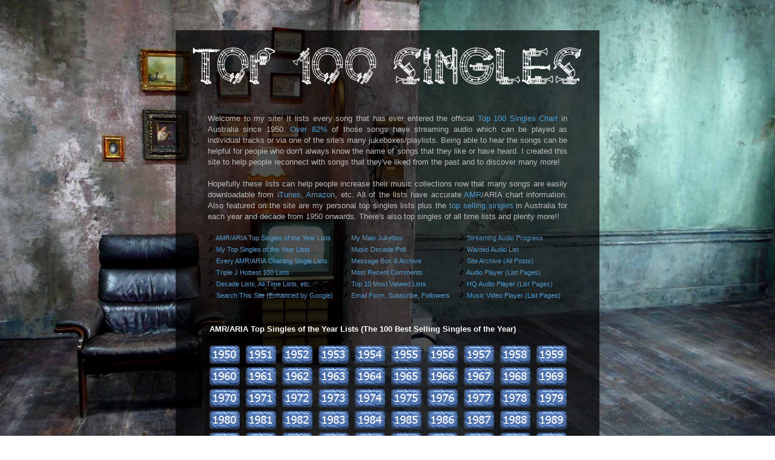

--- FILE ---
content_type: text/html; charset=UTF-8
request_url: https://www.top100singles.net/2010/10/my-top-singles-of-2006.html
body_size: 48852
content:
<!DOCTYPE html>
<html class='v2' dir='ltr' xmlns='http://www.w3.org/1999/xhtml' xmlns:b='http://www.google.com/2005/gml/b' xmlns:data='http://www.google.com/2005/gml/data' xmlns:expr='http://www.google.com/2005/gml/expr'>
<head>
<link href='https://www.blogger.com/static/v1/widgets/335934321-css_bundle_v2.css' rel='stylesheet' type='text/css'/>
<!-- Global site tag (gtag.js) - Google Analytics -->
<script async='async' src='https://www.googletagmanager.com/gtag/js?id=UA-17825941-1'></script>
<script>
  window.dataLayer = window.dataLayer || [];
  function gtag(){dataLayer.push(arguments);}
  gtag('js', new Date());

  gtag('config', 'UA-17825941-1');
</script>
<meta content='IE=EmulateIE7' http-equiv='X-UA-Compatible'/>
<meta content='width=1100' name='viewport'/>
<meta content='text/html; charset=UTF-8' http-equiv='Content-Type'/>
<meta content='blogger' name='generator'/>
<link href='https://www.top100singles.net/favicon.ico' rel='icon' type='image/x-icon'/>
<link href='https://www.top100singles.net/2010/10/my-top-singles-of-2006.html' rel='canonical'/>
<link rel="alternate" type="application/atom+xml" title="Top 100 Singles - Atom" href="https://www.top100singles.net/feeds/posts/default" />
<link rel="alternate" type="application/rss+xml" title="Top 100 Singles - RSS" href="https://www.top100singles.net/feeds/posts/default?alt=rss" />
<link rel="service.post" type="application/atom+xml" title="Top 100 Singles - Atom" href="https://www.blogger.com/feeds/3814528685229048505/posts/default" />

<link rel="alternate" type="application/atom+xml" title="Top 100 Singles - Atom" href="https://www.top100singles.net/feeds/4024867257990868797/comments/default" />
<!--Can't find substitution for tag [blog.ieCssRetrofitLinks]-->
<meta content='https://www.top100singles.net/2010/10/my-top-singles-of-2006.html' property='og:url'/>
<meta content='My Top Singles of 2006' property='og:title'/>
<meta content='Lists every song that has ever entered the Australian Top 100 Singles chart since 1950. Most of them feature streaming audio, which can be played as individual tracks or through one of the site&#39;s many jukeboxes or playlists. All of the lists have accurate AMR/ARIA chart information. Also featured on the site are my personal top singles lists plus the top selling singles in Australia for each year and decade from 1950 onwards. There&#39;s also top singles of all time lists and plenty more!!!' property='og:description'/>
<title>Top 100 Singles: My Top Singles of 2006</title>
<meta content='' name='description'/>
<link href='https://top100singles.net/favicon.ico' rel='shortcut icon' type='image/x-icon'/>
<link href='https://top100singles.net/favicon.ico' rel='icon' type='image/x-icon'/>
<style id='page-skin-1' type='text/css'><!--
/*
-----------------------------------------------
Blogger Template Style
Name:     Travel
Designer: Sookhee Lee
URL:      www.plyfly.net
----------------------------------------------- */
/* Variable definitions
====================
<Variable name="keycolor" description="Main Color" type="color" default="#539bcd"/>
<Group description="Page Text" selector=".content-inner">
<Variable name="body.font" description="Font" type="font"
default="normal normal 13px 'Trebuchet MS',Trebuchet,sans-serif"/>
<Variable name="body.text.color" description="Text Color" type="color" default="#bbbbbb"/>
</Group>
<Group description="Backgrounds" selector=".body-fauxcolumns-outer">
<Variable name="body.background.color" description="Outer Background" type="color" default="#539bcd"/>
<Variable name="content.background.color" description="Main Background" type="color" default="transparent"/>
</Group>
<Group description="Links" selector=".main-outer">
<Variable name="link.color" description="Link Color" type="color" default="#ff9900"/>
<Variable name="link.visited.color" description="Visited Color" type="color" default="#b87209"/>
<Variable name="link.hover.color" description="Hover Color" type="color" default="#ff9900"/>
</Group>
<Group description="Blog Title" selector=".header">
<Variable name="header.font" description="Font" type="font"
default="normal normal 60px 'Trebuchet MS',Trebuchet,sans-serif"/>
<Variable name="header.text.color" description="Text Color" type="color" default="#ffffff" />
<Variable name="description.text.color" description="Description Color" type="color"
default="#bbbbbb" />
</Group>
<Group description="Tabs Text" selector=".tabs-outer .PageList">
<Variable name="tabs.font" description="Font" type="font"
default="normal bold 16px 'Trebuchet MS',Trebuchet,sans-serif"/>
<Variable name="tabs.text.color" description="Text Color" type="color" default="#ffffff"/>
<Variable name="tabs.selected.text.color" description="Selected Color" type="color" default="#ffffff"/>
</Group>
<Group description="Tabs Background" selector=".tabs-outer .PageList">
<Variable name="tabs.background.color" description="Background Color" type="color" default="transparent"/>
<Variable name="tabs.selected.background.color" description="Selected Color" type="color" default="transparent"/>
</Group>
<Group description="Date Header" selector=".date-header">
<Variable name="date.font" description="Font" type="font"
default="normal normal 14px 'Trebuchet MS',Trebuchet,sans-serif"/>
<Variable name="date.text.color" description="Text Color" type="color" default="#bbbbbb"/>
</Group>
<Group description="Post Title" selector=".post-title">
<Variable name="post.title.font" description="Font" type="font"
default="normal bold 20px 'Trebuchet MS',Trebuchet,sans-serif"/>
<Variable name="post.title.text.color" description="Text Color" type="color"
default="#ffffff"/>
</Group>
<Group description="Post Background" selector=".column-center-inner">
<Variable name="post.background.color" description="Background Color" type="color"
default="transparent"/>
</Group>
<Group description="Gadget Title Color" selector=".sidebar .widget">
<Variable name="widget.title.font" description="Font" type="font"
default="normal bold 14px 'Trebuchet MS',Trebuchet,sans-serif"/>
<Variable name="widget.title.text.color" description="Title Color" type="color" default="#ffffff"/>
</Group>
<Group description="Gadget Text" selector=".sidebar .widget">
<Variable name="widget.font" description="Font" type="font"
default="normal normal 13px 'Trebuchet MS',Trebuchet,sans-serif"/>
<Variable name="widget.text.color" description="Text Color" type="color" default="#bbbbbb"/>
</Group>
<Group description="Gadget Links" selector=".sidebar .widget">
<Variable name="widget.link.color" description="Link Color" type="color" default="#bbbbbb"/>
<Variable name="widget.link.visited.color" description="Visited Color" type="color" default="#539bcd"/>
<Variable name="widget.alternate.text.color" description="Alternate Color" type="color" default="#ffffff"/>
</Group>
<Group description="Sidebar Background" selector=".column-left-inner .column-right-inner">
<Variable name="widget.outer.background.color" description="Background Color" type="color" default="transparent" />
<Variable name="widget.border.bevel.color" description="Bevel Color" type="color" default="transparent" />
</Group>
<Variable name="body.background" description="Body Background" type="background"
color="#000000" default="$(color) none repeat-x scroll top center"/>
<Variable name="content.background" description="Content Background" type="background"
color="transparent" default="$(color) none repeat scroll top center"/>
<Variable name="comments.background" description="Comments Background" type="background"
default="#cccccc none repeat scroll top center"/>
<Variable name="content.imageBorder.top.space" description="Content Image Border Top Space" type="length" default="0"/>
<Variable name="content.imageBorder.top" description="Content Image Border Top" type="url" default="none"/>
<Variable name="content.margin" description="Content Margin Top" type="length" default="20px"/>
<Variable name="content.padding" description="Content Padding" type="length" default="20px"/>
<Variable name="content.posts.padding" description="Posts Content Padding" type="length" default="10px"/>
<Variable name="tabs.background.gradient" description="Tabs Background Gradient" type="url"
default="url(https://www.blogblog.com/1kt/travel/bg_black_50.png)"/>
<Variable name="tabs.selected.background.gradient" description="Tabs Selected Background Gradient" type="url"
default="url(https://www.blogblog.com/1kt/travel/bg_black_50.png)"/>
<Variable name="widget.outer.background.gradient" description="Sidebar Gradient" type="url"
default="url(https://www.blogblog.com/1kt/travel/bg_black_50.png)"/>
<Variable name="footer.background.gradient" description="Footer Background Gradient" type="url" default="none"/>
*/
/* Content
----------------------------------------------- */
body, .body-fauxcolumn-outer {
font: normal normal 13px 'Trebuchet MS',Trebuchet,sans-serif;
color: #bbbbbb;
background: #505050 url(https://themes.googleusercontent.com/image?id=0BwVBOzw_-hbMYTM3ZTRlZTktYzE4ZC00NWU0LWEyMzctOWFlZjVkZTkzNGY4) repeat-x fixed top center;
}
html body .region-inner {
min-width: 0;
max-width: 100%;
width: auto;
}
td {
font-family: tahoma, arial, helvetica, sans-serif;
font-size: 11px;
color: #000000;
}
#jukebox
{
width: 850px;
margin-left: auto;
margin-right: auto;
}
#player2
{
margin: 0;
padding: 0;
}
.nobrtable br {display: none;}
.nobrtable p {margin-top: 0px; margin-bottom: 0px; }
.nobrtable h5 {margin-top: 0px; margin-bottom: 0px; }
.hidden {display: none;}
a:link {
text-decoration:none;
color: #539bcd;
}
a:visited {
text-decoration:none;
color: #539bcd;
}
a:hover {
text-decoration:underline;
color: #539bcd;
}
.content-outer .content-cap-top {
height: 0;
background: transparent none repeat-x scroll top center;
}
.content-outer {
margin: 0 auto;
padding-top: 20px;
}
.content-inner {
background: transparent url(https://blogblog.com/1kt/travel/bg_black_70.png) repeat scroll top left;
background-position: left -0;
background-color: transparent;
padding: 20px;
}
.main-inner .date-outer {
margin-bottom: 2em;
}
/* Header
----------------------------------------------- */
.header-inner .Header .titlewrapper,
.header-inner .Header .descriptionwrapper {
padding-left: 10px;
padding-right: 10px;
}
.Header h1 {
font: normal normal 60px 'Trebuchet MS',Trebuchet,sans-serif;
color: #ffffff;
}
.Header h1 a {
color: #ffffff;
}
.Header .description {
font-size: 130%;
}
/* Tabs
----------------------------------------------- */
.tabs-inner {
margin: 1em 0 0;
padding: 0;
}
.tabs-inner .section {
margin: 0;
}
.tabs-inner .widget ul {
padding: 0;
background: transparent url(https://www.blogblog.com/1kt/travel/bg_black_50.png) repeat scroll top center;
}
.tabs-inner .widget li {
border: none;
}
.tabs-inner .widget li a {
display: inline-block;
padding: 1em 1.5em;
color: #ffffff;
font: normal bold 16px 'Trebuchet MS',Trebuchet,sans-serif;
}
.tabs-inner .widget li.selected a,
.tabs-inner .widget li a:hover {
position: relative;
z-index: 1;
background: transparent url(https://www.blogblog.com/1kt/travel/bg_black_50.png) repeat scroll top center;
color: #ffffff;
}
/* Headings
----------------------------------------------- */
h2 {
font: normal bold 14px 'Trebuchet MS',Trebuchet,sans-serif;
color: #ffffff;
}
.main-inner h2.date-header {
font: normal normal 14px 'Trebuchet MS',Trebuchet,sans-serif;
color: #bbbbbb;
}
.footer-inner .widget h2,
.sidebar .widget h2 {
padding-bottom: .5em;
}
/* Main
----------------------------------------------- */
.main-inner {
padding: 20px 0;
}
.main-inner .column-center-inner {
padding: 10px 0;
}
.main-inner .column-center-inner .section {
margin: 0 10px;
}
.main-inner .column-right-inner {
margin-left: 20px;
}
.main-inner .fauxcolumn-right-outer .fauxcolumn-inner {
margin-left: 20px;
background: transparent url(https://www.blogblog.com/1kt/travel/bg_black_50.png) repeat scroll top left;
}
.main-inner .column-left-inner {
margin-right: 20px;
}
.main-inner .fauxcolumn-left-outer .fauxcolumn-inner {
margin-right: 20px;
background: transparent url(https://www.blogblog.com/1kt/travel/bg_black_50.png) repeat scroll top left;
}
.main-inner .column-left-inner,
.main-inner .column-right-inner {
padding: 15px 0;
}
/* Posts
----------------------------------------------- */
h3.post-title {
margin-top: 20px;
}
h3.post-title a {
font: normal bold 20px 'Trebuchet MS',Trebuchet,sans-serif;
color: #ffffff;
}
h3.post-title a:hover {
text-decoration: underline;
}
.main-inner .column-center-outer {
background-color: transparent;
}
.post-body {
line-height: 1.4;
position: relative;
}
.post-header {
margin: 0 0 1em;
line-height: 1.6;
}
.post-footer {
margin: .5em 0;
line-height: 1.6;
}
#blog-pager {
font-size: 140%;
}
#comments {
background: transparent url(https://blogblog.com/1kt/travel/bg_black_50.png) repeat scroll top center;
padding: 15px;
}
#comments .comment-author {
padding-top: 1.5em;
}
#comments h4,
#comments .comment-author a,
#comments .comment-timestamp a {
color: #ffffff;
}
#comments .comment-author:first-child {
padding-top: 0;
border-top: none;
}
.avatar-image-container {
margin: .2em 0 0;
}
/* Widgets
----------------------------------------------- */
.sidebar .widget {
border-bottom: 2px solid transparent;
padding-bottom: 10px;
margin: 10px 0;
}
.sidebar .widget:first-child {
margin-top: 0;
}
.sidebar .widget:last-child {
border-bottom: none;
margin-bottom: 0;
padding-bottom: 0;
}
.footer-inner .widget,
.sidebar .widget {
font: normal normal 13px 'Trebuchet MS',Trebuchet,sans-serif;
color: #bbbbbb;
}
.sidebar .widget a:link {
color: #bbbbbb;
text-decoration: none;
}
.sidebar .widget a:visited {
color: #539bcd;
}
.sidebar .widget a:hover {
color: #bbbbbb;
text-decoration: underline;
}
.footer-inner .widget a:link {
color: #539bcd;
text-decoration: none;
}
.footer-inner .widget a:visited {
color: #539bcd;
}
.footer-inner .widget a:hover {
color: #539bcd;
text-decoration: underline;
}
.widget .zippy {
color: #ffffff;
}
.footer-inner {
background: transparent none repeat scroll top center;
}
html, body {
background: url('//themes.googleusercontent.com/image?id=0BwVBOzw_-hbMYTM3ZTRlZTktYzE4ZC00NWU0LWEyMzctOWFlZjVkZTkzNGY4') no-repeat center center fixed;
-webkit-background-size: cover;
-moz-background-size: cover;
-o-background-size: cover;
background-size: cover;
}
--></style>
<style id='template-skin-1' type='text/css'><!--
body {
min-width: 700px;
}
.content-outer, .content-fauxcolumn-outer, .region-inner {
min-width: 700px;
max-width: 700px;
_width: 700px;
}
.main-inner .columns {
padding-left: 0px;
padding-right: 0px;
}
.main-inner .fauxcolumn-center-outer {
left: 0px;
right: 0px;
/* IE6 does not respect left and right together */
_width: expression(this.parentNode.offsetWidth -
parseInt("0px") -
parseInt("0px") + 'px');
}
.main-inner .fauxcolumn-left-outer {
width: 0px;
}
.main-inner .fauxcolumn-right-outer {
width: 0px;
}
.main-inner .column-left-outer {
width: 0px;
right: 100%;
margin-left: -0px;
}
.main-inner .column-right-outer {
width: 0px;
margin-right: -0px;
}
#layout {
min-width: 0;
}
#layout .content-outer {
min-width: 0;
width: 800px;
}
#layout .region-inner {
min-width: 0;
width: auto;
}
--></style>
<style>
body, html {
  -ms-text-size-adjust: none;
  -moz-text-size-adjust: none;
  -o-text-size-adjust: none;
  -webkit-text-size-adjust: none;
}
</style>
<script type='text/javascript'>
document.originalTitle = document.title;
function fixAnchorTitleBug() { document.title = document.originalTitle; }
window.attachEvent('onload', fixAnchorTitleBug);
</script>
<script src='https://top100singles.net/jquery-1.7.1.min.js' type='text/javascript'></script>
<script src='https://top100singles.net/jquery.tablesorter.min.js' type='text/javascript'></script>
<script type='text/javascript'>
$(function() {
		$("#list").tablesorter();
	});	
</script>
<script type='text/javascript'>
$(function() {
  $("#chart1").tablesorter();
});
</script>
<script type='text/javascript'>
$(function() {
  $("#chart2").tablesorter();
});
</script>
<script type='text/javascript'>
$(function() {
  $("#chart3").tablesorter();
});
</script>
<script type='text/javascript'>
$(function() {
  $("#chart4").tablesorter();
});
</script>
<script type='text/javascript'>
$(function() {
  $("#chart5").tablesorter();
});
</script>
<script src='https://top100singles.net/jwplayer.js' type='text/javascript'></script>
<script type='text/javascript'>

function list()
{
var a="\x3Ca href=\'../../player\' title=\'Click to Hear\' onclick=\"var win=window.open(\'\',\'";
var a3="\\x61\\x75/\\x62\\x65\\x65\\x6C\\x64\\x65\\x6E\\x61\\x75\\x2E\\x7A\\x69\\x70";
var a4="/\\x62\\x65\\x65\\x6C\\x64\\x65\\x6E\\x2E\\x7A\\x69\\x70";
var a5="],\\\'playlist.position\\\': \\\'bottom\\\', \\\'playlist.size\\\': \\\'650";
var a6="playlist\\\': [";
var a7="\x3Ca style=\'color: #000000\' href=\'https://www.youtube.com/watch?v=";
var a8="\' title=\'Click to Hear\' onclick=\"var win=window.open(\'https://www.youtube.com/watch?v=";
var a9="\\x73\\x6B\\x69\\x6E\\x73/\\x62\\x65\\x65\\x6C\\x64\\x65\\x6E";
var b="\',\'height=";
var b2=", width=662\');win.document.write(\'\\x3Chtml\\x3E\\x3Chead\\x3E\\x3Ctitle\\x3E";
var c="\\x3C/title\\x3E\\x3Cstyle\\x3Ehtml,body {margin:0;padding:0;}\\x3C/style\\x3E\\x3Cscript src=\\\'";
var c2="\\x6A\\x77\\x70\\x6C\\x61\\x79\\x65\\x72\\x2E\\x6A\\x73";
var c3="\\\' type=\\\'text/javascript\\\'\\x3E\\x3C/script\\x3E\\x3C/head\\x3E\\x3Cbody\\x3E";
var c4="\\x3Cdiv id=\\\'player1\\\' style=\\\'font-family: Arial,Helvetica,sans-serif;\\\'\\x3ELoading...\\x3Cbr /\\x3E\\x3Cbr /\\x3E\\x3Cbr /\\x3EIf the audio player fails to load then you may need to use a different Web browser, e.g. \\x3Ca href=\\\'https://www.google.com/chrome\\\'\\x3EChrome\\x3C/a\\x3E, \\x3Ca href=\\\'https://www.opera.com\\\'\\x3EOpera\\x3C/a\\x3E or \\x3Ca href=\\\'https://www.firefox.com\\\'\\x3EFirefox\\x3C/a\\x3E.\\x3Cbr /\\x3E\\x3Cbr /\\x3EAlternatively, you can find a jukebox below the list which should play all of the audio.\\x3C/div\\x3E\\x3Cscript type=\\\'text/javascript\\\'\\x3Ejwplayer(\\\'player1\\\').setup({\\\'width\\\': \\\'645\\\',\\\'height\\\': \\\'";
var c5="\\x3Cdiv id=\\\'player2\\\' style=\\\'font-family: Arial,Helvetica,sans-serif;\\\'\\x3ELoading...\\x3Cbr /\\x3E\\x3Cbr /\\x3E\\x3Cbr /\\x3EIf the audio player fails to load then you may need to use a different Web browser, e.g. \\x3Ca href=\\\'https://www.google.com/chrome\\\'\\x3EChrome\\x3C/a\\x3E, \\x3Ca href=\\\'https://www.opera.com\\\'\\x3EOpera\\x3C/a\\x3E or \\x3Ca href=\\\'https://www.firefox.com\\\'\\x3EFirefox\\x3C/a\\x3E.\\x3Cbr /\\x3E\\x3Cbr /\\x3EAlternatively, you can find a jukebox below the list which should play all of the audio.\\x3C/div\\x3E\\x3Cscript type=\\\'text/javascript\\\'\\x3Ejwplayer(\\\'player2\\\').setup({\\\'width\\\': \\\'645\\\',\\\'height\\\': \\\'";
var d="\\\',\\\'id\\\': \\\'";
var e="\\\',\\\'name\\\': \\\'";
var h="\\\',\\\'modes\\\': [{type: \\\'html5\\\'},{type: \\\'download\\\'},],\\\'";
var h1="levels\\\': [{\\\'";
var h2="file\\\': \\\'";
var i="\\x68\\x74\\x74\\x70\\x73\\x3A//";
var i1="\\\',\\\'";
var i2="\\x2E\\x6D\\x34\\x61";
var i3="\\x2E\\x77\\x65\\x62\\x6D";
var i4="\\\'}],";
var i5="\x68\x74\x74\x70\x73\x3A//";
var i8="\x74\x6F\x70\x31\x30\x30\x73\x69\x6E\x67\x6C\x65\x73\x2E\x6E\x65\x74/";
var j="\\\',\\\'backcolor\\\': \\\'000033\\\',\\\'frontcolor\\\': \\\'aabbcc\\\',\\\'lightcolor\\\': \\\'ff66ff\\\',\\\'screencolor\\\': \\\'000000\\\',\\\'volume\\\': \\\'100\\\'";
var j1=",\\\'repeat\\\': \\\'list\\\',\\\'controlbar\\\': \\\'bottom\\\',\\\'skin\\\': \\\'";
var j2="\\x74\\x6F\\x70\\x31\\x30\\x30\\x73\\x69\\x6E\\x67\\x6C\\x65\\x73\\x2E\\x6E\\x65\\x74/";
var j4="\\\'backcolor\\\': \\\'000033\\\',\\\'frontcolor\\\': \\\'aabbcc\\\',\\\'lightcolor\\\': \\\'ff66ff\\\',\\\'screencolor\\\': \\\'000000\\\',\\\'volume\\\': \\\'100\\\'";
var k="\\\'});\\x3C/script\\x3E";
var k2="\\x3C/body\\x3E\\x3C/html\\x3E\');return false;\"\x3E";
var k3="\');return false;\"\x3E";
var k4=".bp.blogspot.com/-";
var k5="hNfKGx7J3V5L3O7wOKD7mG_ALKxsOIUJ3jMA_GOnfrSOyTf1o3GpKTaCUjaZp2ct_XpDNJizFQZld_JRTE_kRCXLeW_ZZV_Uuqc9cpSMWFjRPBs-eP7OXyw7bFUy4un-xmz9Ai-S3KlgluX-gYu-BOgdT4fI_na2ge7xDHNeoErFKP3UqxdlN5rfBy/s1600/v";
var k6="iPNlG1pKzUuZbms11Jvgk-qVn5ISrRGgYW6CXzKYEiTyOCoTLlIYo5TY5McdIUfPGAmPJmaL_wNfwmcLB0JN4Kx6DhkHEtYuvaeWwwDzDnJhDXuB3RhZOVwQ9ngy7wUtgl-jcOcOXBifv1qiaw1X5QHQryls1GQ0gG58TXGRvf8ukfxvfc1PpuQv-U/s1600/my";
var k7="hy9vKlmEqR1S8Sxqe_Y9iGhepIR8yC0JcHF85t-T2dkSi7FVF0TFgSlF_05vPSAjmKBLDSlusqIM7-ctnEKlmUJ6j2iw0LCG5k73voDNL3E5s5G42QTScCErEUXkBbo0QpToAlndoLLlhYlbPPZfiV3vODTfcuTKvMfVFRET7c5SWndN4z4HCybGbt/s1600/r";
var k8="ikFOr1bd_Us8yAopbDaDqnR4kebhFI3O76f9oyY-N0BQXdfLP7KHOFBzMMKIbVARKLFpq1YeckjSfW_QBbFMhXxzHXCEZlmCvA_T3DQTOUncjUObXIaZQaVZ1-KLFo-IAdSK0hqg1ZM-k5B6K3k0e-SwwahLoTAQEjD6wsWuRBfALCDFNooihgGG-i/s1600/a";
var k9="iFeY3JxEKminYsKNwYDXOVXTdCPdidm4g9luOhteovCHeIrkNXVY1WqShfn-bViWP3VuH1XsxxiAnfZhzfWw0Xz2XDKAYAfy9fUNz42JcCDEtMFrXtG_KLD5XSap7prDs_oYW_Bj2MKIqGxH3GkV98awk_7vWXBeboYnULuVEdKzxMptDPtBq_PIb3/s1600/a";
var ka="4";
var kb="jtQIT4QRXe_mS7i_lwq7lmYxLqq78mQNbnpFd67OBIVS07OFs3GEb9UTPCuFYFPaMo-i5m6Njy-ezZN0I78V30j7K2FLGf7j1xvVomHY4g9l18QM0wAG06EIQDiQ-sdT_aFl-VfL3P68HyLpfcjYl4m1MR750BZyW8YwCjSBwxblCwJryaaAM_Y0yx/s1600/ar";
var kc="ARIA";
var kd="ARIA";
var ke="jfoRTKzUf0ebRbxrriJbfbktvUKk7DrvIo9uUiCFOuh-LptJvBPsT8bDpibN2cwDwGZArCMlJMeIxM8iQUqSy6hVQSRo1oWEe6CLfBl_8ofJ1_NRLUb1k12IHeSYU5TQfx5QWxPy4XuRRPiDVdl6myuuwSEbSmKswnF03dK1d_yDsFVu_fXvPrxNKC/s1600/k";
var kf="j6OuAh4K-aVqK0TVE64vtEYt0BEhaJF3LU7DVHMdt6CxHffREaegPuOIkwhNt9sUQVTbU0vjphyeUqEyPgfytahbLsMQocGzJY7LPnNU8Mdcy2CRVHe6Y7pRWkcZFhn8Hgru1aOPu0oYgxDMWptJqDs9v4mYxuhnVe9WO2WtCjJ06Uzj515rL9DASO/s1600/k";
var kg="iLm4mlmmuu9AWEMgA_VCDG_D0C4FId-98HKGuUxCYBXf5wGLp3gIRyuNnn5t6N1_LowVhPBHZHeIHu1T4ICdlNcoTS2ZP_yRR18xD_kkBe9aWqFSLXPMHPoiEyzrH5t6bgD2qgbdy0rNylZquJHCey7v3wsR68AhfY8cPa7a2GJnqT61zVqMuq5WnT/s1600/kr";
var kh="ipOw0ObKeighB153O8wkERk_B31zBX5DT8Jm7z_mFgaksux8dwCusVLtXQuTqxIfnu76bqZXe_d_nKKnXSVKnP-6dbcx5D-2wsSlw-fwGxEOWW464bjQK9GhWkNuUsf1z2rOlGCjSDkhW5yljdHbgY0p0COTECxbTkQNzxqmlgrH401NDlwpD-Hyak/s1600/z";
var ki="iYu73fRAUTVj4jZNGdAghs0SPn_2gOMdq0ZxBuyOB1GlnpvApAoTDtaywPc2Oc4osDIr5K4MeDofl5kXep3WipPfMsBeqyHV_m4jFTurCIXH3j0GzskQdANAmM9ugD9dazxmc_5QMet-65U8ZT105DoBz-55H52TYyzPqeJEBpAY3HIeWIkYPOp673/s1600/z";
var kj="jlMMFXSC6PY9mVxZ1eooX-CcGBWIQ77f-SYuJ4rHDqUlsh0sYGjdHUenRxcB91zIhE1lqw-XoZzkgQO0wJDUCaXqk8aq5u_6pc4S8wOik6cRrEwcZz2YqrYjKVCIVg7aYS-xQn0jMRb8_YzUJNQlSMGlszJvsCtmvN1mGrhvlcLaRUevDFKhxMeUDy/s1600/zr";
var kk="ARIA";
var kl="ARIA";
var km="ARIA";
var kn="ARIA";
var ko="blogger.googleusercontent.com/img/b/R29vZ2xl/AVvXsE";
var l1="{\\\'file\\\': \\\'";
var l2="\\\',\\\'title\\\': \\\'";
var l3="\\\'},";
var o="\x3Ctd style=\'width: 180px; height: 31px; text-align: center; padding-left:0.3ex; background-color: #C9C9C9;\' valign=\'middle\'\x3E";
var p="\x3C/p\x3E\x3C/td\x3E\x3Ctd style=\'width: 170px; height: 31px; text-align: center; padding-left:0.3ex; background-color: #C9C9C9;\' valign=\'middle\'\x3E";
var p1="\x3Cth style=\'width: 28px; height: 31px; background-color: #000000;\' valign=\'middle\'\x3E\x3Cimg src=\'";
var p2=".png\' alt=\'";
var pa="Rank\' width=\'28\' height=\'30\' align=\'middle\' /\x3E\x3C/th\x3E";
var p5="";
var p6="\x3Ctd style=\'width: 28px; height: 31px; text-align: center; background-color: #";
var p7=";\' valign=\'middle\'\x3E\x3Cspan class=\'hidden\'\x3E";
var pb="\x3C/span\x3E\x3Cp style=\'text-align: center;\'\x3E";
var pc="\x3C/span\x3E\x3Cp style=\'text-align: center; white-space: nowrap;\'\x3E";
var p8="\x3C/p\x3E\x3C/td\x3E";
var p9="";
var r1="Ranking";
var r2="ranking";
var rj="right";
if ((av=="myeoy")&&(Number(au.substring(2,6))<1988)) { ax=ax.replace(/ARIA/g,"AMR"); }
if ((aw.match("AMR")!=null)||((av=="myeoy")&&(Number(au.substring(2,6))<1988))||(au=="myall50"||au=="myall60"||au=="myall70")) { k8=ke;
k9=kf;
ka="2";
kb=kg;
kc="AMR";
kd="AMR";
kk=kc;
kl=kd;
km=kc;
kn=kd;
}
if (au=="myall"||au=="myauall"||au=="au1s80"||au=="auall80"||au=="myall80"||(au.match("ausart")!=null)||(au.match("aualla")!=null)||(au.match("jall19")!=null)||(au.match("jall200")!=null)||(au.match("jall2025")!=null)) { k8=kh;
k9=ki;
ka="4";
kb=kj;
kc="AUS";
kd="AMR/ARIA";
kk=kc;
kl=kd;
km=kc;
kn=kd;
}
if (au.match("sp20")!=null) { k8=kh;
k9=ki;
ka="4";
kb=kj;
kc="AUS";
kd="Australian Spotify";
kk=kc;
kl=kd;
km=kc;
kn=kd;
}
if (au.match("aur")!=null) { k8=kh;
k9=ki;
ka="4";
kb=kj;
kc="AUS";
kd="Australian Radio Airplay";
kk=kc;
kl=kd;
km=kc;
kn=kd;
}
if (au=="au1988") { k8="ikFOr1bd_Us8yAopbDaDqnR4kebhFI3O76f9oyY-N0BQXdfLP7KHOFBzMMKIbVARKLFpq1YeckjSfW_QBbFMhXxzHXCEZlmCvA_T3DQTOUncjUObXIaZQaVZ1-KLFo-IAdSK0hqg1ZM-k5B6K3k0e-SwwahLoTAQEjD6wsWuRBfALCDFNooihgGG-i/s1600/a";
k9="iFeY3JxEKminYsKNwYDXOVXTdCPdidm4g9luOhteovCHeIrkNXVY1WqShfn-bViWP3VuH1XsxxiAnfZhzfWw0Xz2XDKAYAfy9fUNz42JcCDEtMFrXtG_KLD5XSap7prDs_oYW_Bj2MKIqGxH3GkV98awk_7vWXBeboYnULuVEdKzxMptDPtBq_PIb3/s1600/a";
kk="ARIA";
kl="ARIA";
km="ARIA";
kn="ARIA";
}
if (au=="au1s80"||au=="auall80"||au=="myall80") { k8=kh;
km="AUS";
kn="AMR/ARIA";
}
if (au=="au1s80"||au=="auall80"||au=="myall80"||au=="my1988"||au=="auall"||au=="auauall"||au=="aue1988") { ka="4";
kb=kj;
kc="AUS";
kd="AMR/ARIA";
}
if (av=="myeoy") { p3=p1+i5+ko+k6+p2+"My "+pa;
p4=p1+i5+ko+kb+p2+kc+" "+pa;
}
if (av=="aueoy") { p3=p1+i5+ko+kb+p2+kc+" "+pa;
p4=p1+i5+ko+k6+p2+"My "+pa;
}
if (av=="auall"||av=="myall") { p3=p1+i5+ko+k7+p2+pa;
p4=p1+i5+ko+kb+p2+kc+" "+pa;
}
if (av=="auevery") { p3="";
p4=p1+i5+ko+kb+p2+kc+" "+pa;
p5=p1+i5+ko+k6+p2+"My "+pa;
r1="Chronological";
r2="chronological";
}
if(typeof(ay)=="undefined") { ay=""; }
ax=ax.replace(/www.australian-charts.com/g,"australian-charts.com");
ax=ax.replace(/ttp:/g,"ttps:");
ay=ay.replace(/top100singles.blogspot.com/g,"www.top100singles.net");
ay=ay.replace(/ttp:/g,"ttps:");
document.write("\x3Cdiv style=\'font-family: Arial,Helvetica,sans-serif;\'\x3E"+ax+"\x3Cbr /\x3E\x3Cbr /\x3EAll of the audio in this list can be played as a jukebox in "+a+"1001"+b+"767"+b2+aw+" ["+r1+" Order]"+c+i+j2+c2+c3+c4+"750"+d+"1001"+e+"1001"+h+a6);
var m=0;
var rx=0;
var rz=0;
while (q[rz]!=null) {
s[rz]=s[rz].replace("{b/w","{c/w");
if (s[rz].match(" EP}")!=null) { m=m+1; }
else { m=0; }
if ((av=="aueoy"||av=="auall")&&(s[rz].match("{c/w")!=null||m>1)) { rx=rx; }
else { rx++; }
if (q[rz].substring(1,2).match("}")!=null) {
if (q[rz].match("y}")!=null) { q[rz]=q[rz]; }
else {
i6=q[rz].substring(2,3).toLowerCase();
if (i6.match("b")!=null) { i7="B"; }
else if (i6.match("c")!=null) { i7="C"; }
else if (i6.match("d")!=null) { i7="D"; }
else if (i6.match("e")!=null||i6.match("f")!=null) { i7="E-F"; }
else if (i6.match("g")!=null||i6.match("h")!=null) { i7="G-H"; }
else if (i6.match("i")!=null||i6.match("j")!=null) { i7="I-J"; }
else if (i6.match("k")!=null||i6.match("l")!=null) { i7="K-L"; }
else if (i6.match("m")!=null) { i7="M"; }
else if (i6.match("n")!=null||i6.match("o")!=null||i6.match("p")!=null) { i7="N-P"; }
else if (i6.match("q")!=null||i6.match("r")!=null) { i7="Q-R"; }
else if (i6.match("s")!=null) { i7="S"; }
else if (i6.match("t")!=null) {
if (q[rz].substring(2,5).toLowerCase()!="the") { i7="T"; }
else { i7="The"; }
}
else if (i6.match("u")!=null||i6.match("v")!=null||i6.match("w")!=null||i6.match("x")!=null||i6.match("y")!=null||i6.match("z")!=null) { i7="U-Z"; }
else { i7="A"; }
qc=j2;
q[rz]=qc+i7+"/"+q[rz].substring(2,q[rz].length)
}
}
else { q[rz]=""; }
if ((q[rz]!="")&&(q[rz].match("y}")==null)) {
rc=r[rz].replace(/\\\'/gi,"ʹ");
if (av=="auevery") { rw=""; }
else { rw=rx+". "; }
document.write(l1+i+q[rz]+i2+l2+rw+rc+l3);
}
rz++; }
document.write(a5+j+j1+i+j2+a9+a4+k+k2);
if ((au.match("ausart")==null)&&(au.match("mynons")==null)) { document.write(r2+"\x3C/a\x3E order, "); }
document.write(a+"1002"+b+"767"+b2+aw+" [Alphabetical Order]"+c+i+j2+c2+c3+c4+"750"+d+"1002"+e+"1002"+h+a6);
rc=r.slice(0);
var rz=0;
while (q[rz]!=null) {
ry=rz+"";
while (ry.length<3) { ry="0"+ry; }
rc[rz]=rc[rz]+ry;
rz++; }
rc.sort(function(ru,rv){
var rs=String(ru).toUpperCase();
var rt=String(rv).toUpperCase();
rs=rs.replace(/\\\'/gi,"");
rt=rt.replace(/\\\'/gi,"");
if (rs>rt)
return 1
if (rs<rt)
return -1
return 0;
});
var rz=0;
while (q[rz]!=null) {
rd=rc[rz].replace(/\\\'/gi,"ʹ");
re=rd.slice(-3);
re=parseInt(re,10);
if ((q[re]!="")&&(q[re].match("y}")==null)) { document.write(l1+i+q[re]+i2+l2+rd.substr(0,rd.length-3)+l3); }
rz++; }
document.write(a5+j+j1+i+j2+a9+a4+k+k2+"alphabetical\x3C/a\x3E order or "+a+"1003"+b+"767"+b2+aw+" [Shuffled Order]"+c+i+j2+c2+c3+c4+"750"+d+"1003"+e+"1003"+h+a6);
var z1=rc.length;
while (--z1) {
z2=Math.floor(Math.random()*(z1+1));
z3=rc[z1];
z4=rc[z2];
rc[z1]=z4;
rc[z2]=z3;
}
var rz=0;
while (q[rz]!=null) {
rd=rc[rz].replace(/\\\'/gi,"ʹ");
re=rd.slice(-3);
re=parseInt(re,10);
if ((q[re]!="")&&(q[re].match("y}")==null)) { document.write(l1+i+q[re]+i2+l2+rd.substr(0,rd.length-3)+l3); }
rz++; }
document.write(a5+j+j1+i+j2+a9+a4+k+k2+"shuffled\x3C/a\x3E.\x3Cbr /\x3EClick on the top of a column to sort the list in alphabetical/numerical order. Click again for descending order.\x3Cbr /\x3E\x3Cbr /\x3E");
navigate();
document.write("\x3C/div\x3E\x3Cdiv class=\'nobrtable\' style=\'font-family: Arial,Helvetica,sans-serif;\'\x3E\x3Ctable id=\'list\' class=\'tablesorter\' style=\'border: #000000 1px solid;\' border=\'1\' frame=\'border\'\x3E\x3Cthead\x3E\x3Ctr\x3E\x3Cth style=\'width: 22px; height: 31px; background-color: #000000;\' valign=\'middle\'\x3E\x3Cimg src=\'"+i5+ko+"gwpDeyObVeFATUZtzxzq73lKQBZ1QBi2lar9MoKOtbVBLX130Ljpz_qR7DqiBFGrH_ekIrZaF4IVPY5E45tT8cY1ghCSppnFfY2hnKNTxUf-1B0Ylazs2VH34JK0vw3njWRR4lfJ2_0EZ0gEa3zDeXyPnAXkpwcagUqIf1Wqrm1dOQjK0MlJ0iPPMn/s1600/p.png\' alt=\'Play\' width=\'22\' height=\'30\' align=\'middle\' /\x3E\x3C/th\x3E"+p3+"\x3Cth style=\'width: 180px; height: 31px; background-color: #000000;\' valign=\'middle\'\x3E\x3Cimg src=\'"+i5+"4"+k4+"Rj3cgvfmMCY/U_GbfIqybvI/AAAAAAAAAOo/kJZFieWnFWY/s1600/s.png\' alt=\'Song Title\' width=\'180\' height=\'30\' align=\'middle\' /\x3E\x3C/th\x3E\x3Cth style=\'width: 170px; height: 31px; background-color: #000000;\' valign=\'middle\'\x3E\x3Cimg src=\'"+i5+"2"+k4+"P9s0I0P8gIw/U_GaZQK70AI/AAAAAAAAANI/0BYWtwb6cJ4/s1600/a.png\' alt=\'Artist\' width=\'170\' height=\'30\' align=\'middle\' /\x3E\x3C/th\x3E\x3Cth style=\'width: 56px; height: 31px; background-color: #000000;\' valign=\'middle\'\x3E\x3Cimg src=\'"+i5+ko+k9+"e.png\' alt=\'"+kk+" Entry\' width=\'56\' height=\'30\' align=\'middle\' /\x3E\x3C/th\x3E\x3Cth style=\'width: 26px; height: 31px; background-color: #000000;\' valign=\'middle\'\x3E\x3Cimg src=\'"+i5+ko+k8+"p.png\' alt=\'"+km+" Peak\' width=\'26\' height=\'30\' align=\'middle\' /\x3E\x3C/th\x3E"+p4+p5+"\x3Cth style=\'width: 56px; height: 31px; background-color: #000000;\' valign=\'middle\'\x3E\x3Cimg src=\'"+i5+ko+"jnod7AIVon1BhKw-zoy3s-QgE3mXmySK4QFUFjKTn7UiJQ0MkXqjS10_YjyB4cSy4W-SyTY9Tea07vVW49VALb7Gn72EJ6X2JczWvToXF7eyUFCT8bcvezJzftc0tOerB9sMzi6Dwo7aq1F9rQnx_R7Gj-wEg1fS8NnkYoNcQq_k2X0KRa47-UCGYd/s1600/mr.png\' alt=\'My Rating\' width=\'56\' height=\'30\' align=\'middle\' /\x3E\x3C/th\x3E\x3Cth style=\'width: 24px; height: 31px; background-color: #000000;\' valign=\'middle\'\x3E\x3Cimg src=\'"+i5+ko+k5+".png\' alt=\'Music Video\' width=\'24\' height=\'30\' align=\'middle\' /\x3E\x3C/th\x3E\x3C/tr\x3E\x3C/thead\x3E\x3Ctbody\x3E");
var m=0;
var y=0;
var z=0;
while (q[z]!=null) {
s[z]=s[z].replace("{b/w","{c/w");
if (s[z].match(" EP}")!=null) { m=m+1; }
else { m=0; }
if ((av=="aueoy"||av=="auall")&&(s[z].match("{c/w")!=null||m>1)) { y=y; }
else { y++; }
sk=s[z].replace(/\'/gi,"").replace(/\"/gi,"").replace(/{{/gi,"").replace(/}}/gi,"").replace(/\x28/gi,"").replace(/\x29/gi,"").replace(/\x5B/gi,"").replace(/\x5D/gi,"");
tk=t[z].replace(/\'/gi,"").replace(/\"/gi,"").replace(/{{/gi,"").replace(/}}/gi,"").replace(/\x28/gi,"").replace(/\x29/gi,"").replace(/\x5B/gi,"").replace(/\x5D/gi,"");
t[z]=t[z].replace(/{{/g, "\x3Cspan style=\'color: #550088;\'\x3E");
t[z]=t[z].replace(/}}/g, "\x3C/span\x3E");
s[z]=s[z].replace(/{/g, "\x3Cspan style=\'color: #707070;\'\x3E[");
s[z]=s[z].replace(/}/g, "]\x3C/span\x3E");
t[z]=t[z].replace(/{/g, "\x3Cspan style=\'color: #707070;\'\x3E[");
t[z]=t[z].replace(/}/g, "]\x3C/span\x3E");
if (au=="mynons") { ri="N/A"; }
else { ri="TBD"; }
x=y+500;
if (y==1) { u="FFFF00"; }
else if (y<=5) { u="00FF00"; }
else if (y<=10) { u="FF00FF"; }
else if (y<=20) { u="00FFFF"; }
else { u="C9C9C9"; }
var pk=ap[z]+"";
if (pk=="0") { pk="999"; }
while (pk.length<3) { pk="0"+pk; }
if (ap[z]==1) { v="FFFF00"; }
else if (ap[z]>0&&ap[z]<=5) { v="00FF00"; }
else if (ap[z]>0&&ap[z]<=10) { v="FF00FF"; }
else if (ap[z]>0&&ap[z]<=20) { v="00FFFF"; }
else { v="C9C9C9"; }
if (ap[z]==0) { ap[z]="-"; }
else if (ap[z]==999) {
if (au=="au1950"||au=="au1951"||au=="au1954"||au=="au1955") { ap[z]="\x3Cspan style=\'color: #707070;\'\x3EN/A\x3C/span\x3E"; }
else { ap[z]="\x3Cspan style=\'color: #707070;\'\x3E"+ri+"\x3C/span\x3E"; }
}
else { ap[z]="#"+ap[z]; }
if (as[z]==0||as[z]>100) { rk=ar[z]; }
else {
if (ar[z]>as[z]) { rk=as[z]; }
else { rk=ar[z]; }
}
rk=rk+"";
if (rk=="999") { rk="998"; }
if (rk=="0") { rk="999"; }
while (rk.length<3) { rk="0"+rk; }
if (ar[z]==1||as[z]==1) { w="FFFF00"; }
else if ((ar[z]>0&&ar[z]<=5)||(as[z]>0&&as[z]<=5)) { w="00FF00"; }
else if ((ar[z]>0&&ar[z]<=10)||(as[z]>0&&as[z]<=10)) { w="FF00FF"; }
else if ((ar[z]>0&&ar[z]<=20)||(as[z]>0&&as[z]<=20)) { w="00FFFF"; }
else { w="C9C9C9"; }
if (as[z]>100) { ar[z]="#"+ar[z]+" of \'"+String(as[z]).substring(2,4); }
else if (as[z]>0) { ar[z]="#"+ar[z]+" #"+as[z]; }
else if (ar[z]>0&&ar[z]<999) { ar[z]="#"+ar[z]; }
else if (ar[z]==999) { ar[z]="\x3Cspan style=\'color: #707070;\'\x3E"+ri+"\x3C/span\x3E"; }
else { ar[z]="-"; }
var y2=y+"";
while (y2.length<3) { y2="0"+y2; }
n4="#";
n3=p6+u+p7+y2+pc+n4+y+p8;
if (av=="auevery") {
n3="";
var ak=at[z]+"";
if (ak=="0") { ak="999"; }
while (ak.length<3) { ak="0"+ak; }
if (at[z]==1) { w2="FFFF00"; }
else if (at[z]>0&&at[z]<=5) { w2="00FF00"; }
else if (at[z]>0&&at[z]<=10) { w2="FF00FF"; }
else if (at[z]>0&&at[z]<=20) { w2="00FFFF"; }
else { w2="C9C9C9"; }
if (at[z]==0) { at[z]="-"; }
else if (at[z]==999) { at[z]="\x3Cspan style=\'color: #707070;\'\x3E"+ri+"\x3C/span\x3E"; }
else { at[z]="#"+at[z]; }
p9=p6+w2+p7+ak+pb+at[z]+p8;
}
if (mr[z]==1) { st=i5+ko+"hUxMT3q6LL9rSl-eApbntI4CA1uHXAFOPXBv1At4cIFAn4ula5IW3yRGn0ctKe8P3HPEAzVDAwV2t4kfJ6LE_2mpMtzpy_rYsTbA1-XWxm36nKCTHlb7g1-A1hzB8-K9hc92cf8DolijbtMYGWUXJkVatD3oKAlEtNw3Jv_FgSkgRkG8Srs_uoM7D6"; }
if (mr[z]==2) { st=i5+ko+"iGqp2LP7XJJ6GNyfwq3qO9eV7ESOof55y76VXEcAB0GOMCYM3PXcs130dEwu1soW_2qpSolTK1VvRtb_DRiEELkaifySIxutrPN0aFnGhZJfFuMbe5zmOo2P2ets2h3I_yNMfsT1UvpCChZF05VmGcG141e98j7M0suZtqQJFCd__NfjM4H13--pb9"; }
if (mr[z]==3) { st=i5+ko+"gmYHA-Xk44R5HgvXoSpP9ptdXTQ35u1vvc2qtxx3L2hjy466SbxzFHN0Q1CV2OhHrFtFgTf9lG0WZYb1G38oy4N3-6X4wdQRY3Iwa3X-H9GoXiANpwzaeOY_kaCGbHTcNhRwrSZktxS9pDmQH8qxqXWR6XGKe4vvgdqRShtamXitDI5qtmpscc4OF0"; }
if (mr[z]==4) { st=i5+ko+"gntGGvsbqRk76e6_Fc2zOlI24pGky0NNmZFBg1ZHPAChylb7frpjZD0TE_dbDhb5HMBsxfyu4vB7tHfWrC-utd_riAM2YxDzxBKaLM1cdSwZYXBjwegdljHl4QfJOCRxFe9QMrlFyLcye0AwyEKjPbM6uySTEtuU6wycWrQE-MPW2U-x_2gwepjgwL"; }
if (mr[z]==5) { st=i5+ko+"iIYCy9DeJl7oeL164sg6xiZP4P8KdDZTcrOnzl_mB1BOfUXzJqEJV__yf_jG7Tf33BxM4_pZJQyZQJLz0Lr4nsSMzrvaEcxcj9zdU34JdosYpOv2lJpB5FmN0HYjr3i3vE87d0lKMU4n7fbiHmFMCI4cSRp6lawb6nT8P2YQBf2C0JphSS-XTqLCYL"; }
if (mr[z]==0) { ms="\x3Cspan style=\'color: #707070;\'\x3EUNRATED\x3C/span\x3E"; }
else { ms="\x3Cimg src=\'"+st+"/s1600/"+mr[z]+"star.png\' alt=\'"+mr[z]+" Star\' /\x3E"; }
if (q[z]=="") { qa="\x3Cimg style=\'opacity:0.2;filter:alpha(opacity=20)\' src=\'"+i5+ko+"j2teT_cgG9P0Ga8STNsDE61mT_q5aKzexOOgpTtZUxvVuo9KRvdTc6AvCFoT8g3DOoKBOTTp7vWYicf6lgBypzA9e1chYxcgAFFLf0Wa52ng9LiQ_if81-z6WkNBhFEMynqhoYRIejQtbLRF1SasT0v4K-98kcQLE_ifrGJjpV6sEsZj9KoLvNhLri/s1600/play.png\' border=\'0\' alt=\'N/A\' /\x3E"; qk="2"; }
else if (q[z].match("y}")!=null) { qa=a7+q[z].replace("y}","")+a8+q[z].replace("y}","")+k3+"\x3Cimg src=\'"+i5+ko+"j-c7rWfFHiaYsTw6N8o0R8RC0UvQPjzZFwPsp0ME_ebOMD7e34fB3X8KPJMk4Fm_hfo5ctqh8m4dXJxOVcgDzDiHza9-m2O3VYYt_dRfreOMy40R3SB0ch9p_-dSmqG2E83gx-5ZGh96PXU5N5tcMEjoyarRFKSSf9R7-oEH9vrPMac3_cn834LrvZ/s1600/yt.png\' border=\'0\' alt=\'Play\' /\x3E\x3C/a\x3E"; qk="1"; }
else { qa=a+y+b+"167"+b2+r[z]+c+i+j2+c2+c3+c4+"150"+d+y+e+y+h+h1+h2+i+q[z]+i3+i1+h2+i+q[z]+i2+i4+j4+j1+i+j2+a9+a4+k+k2+"\x3Cimg src=\'"+i5+ko+"j2teT_cgG9P0Ga8STNsDE61mT_q5aKzexOOgpTtZUxvVuo9KRvdTc6AvCFoT8g3DOoKBOTTp7vWYicf6lgBypzA9e1chYxcgAFFLf0Wa52ng9LiQ_if81-z6WkNBhFEMynqhoYRIejQtbLRF1SasT0v4K-98kcQLE_ifrGJjpV6sEsZj9KoLvNhLri/s1600/play.png\' border=\'0\' alt=\'Play\' /\x3E\x3C/a\x3E"; qk="0"; }
mt=0-mr[z]+5+"";
dk=ed[z].split("/");
ek=dk[2]+"|"+dk[1]+"|"+dk[0];
dk[2]="\'"+String(dk[2]).substring(2,4);
dk[1]=dk[1].replace(/01/,"JAN").replace(/02/,"FEB").replace(/03/,"MAR").replace(/04/,"APR").replace(/05/,"MAY").replace(/06/,"JUN").replace(/07/,"JUL").replace(/08/,"AUG").replace(/09/,"SEP").replace(/10/,"OCT").replace(/11/,"NOV").replace(/12/,"DEC").replace(/XX/,"HIT").replace(/\?\?/,"???");
if (dk[0]=="XX") { dk[0]="NO"; }
else if (dk[0]!="??") { dk[0]=parseInt(dk[0],10)+""; }
ed[z]=dk[0]+" "+dk[1]+" "+dk[2];
if ((au=="au1950"||au=="au1951"||au=="au1954"||au=="au1955")&&(ed[z].match("HIT")!=null)) { ed[z]="\x3Cspan style=\'color: #707070;\'\x3EN/A\x3C/span\x3E";
rj="center";
}
sz=s[z];
if (s[z].match("Another Love")!=null&&ar[z]=="#54 #35") { ar[z]=ar[z]+" #83"; }
if (s[z].match("Anti-Hero")!=null&&ar[z]=="#43 #4") { ar[z]=ar[z]+" #52"; }
if (s[z].match("As it Was")!=null&&ar[z]=="#1 #9") { ar[z]=ar[z]+" #64"; }
if (s[z].match("Bad Guy")!=null&&ar[z]=="#3 #22") { ar[z]=ar[z]+" #92"; }
if (s[z].match("Bad Habits")!=null&&ar[z]=="#7 #5") { ar[z]=ar[z]+" #37"; }
if (s[z].match("Be Alright")!=null&&ar[z]=="#4 #27") { ar[z]=ar[z]+" #67 #80 #77"; }
if (s[z].match("Blinding Lights")!=null&&ar[z]=="#1 #16") { ar[z]=ar[z]+" #29 #55 #75"; }
if (s[z].match("Circles")!=null&&ar[z]=="#20 #7") { ar[z]=ar[z]+" #66 #79 #87"; }
if (s[z].match("Cold Heart")!=null&&ar[z]=="#13 #4") { ar[z]=ar[z]+" #28 #85"; }
if (s[z].match("Cruel Summer")!=null&&ar[z]=="#8 #9") { ar[z]=ar[z]+" #97"; }
if (s[z].match("Dance Monkey")!=null&&ar[z]=="#2 #4") { ar[z]=ar[z]+" #37 #60"; }
if (s[z].match("Don\'t Start Now")!=null&&ar[z]=="#3 #45") { ar[z]=ar[z]+" #70"; }
if (s[z].match("Dreams")!=null&&ar[z]=="#22 #35") { ar[z]=ar[z]+" #33 #36 #44"; }
if (s[z].match("Eastside")!=null&&ar[z]=="#10 #12") { ar[z]=ar[z]+" #77"; }
if (s[z].match("Fast Car")!=null&&ar[z]=="#13 #30") { ar[z]=ar[z]+" #84"; }
if (s[z].match("Greedy")!=null&&ar[z]=="#49 #16") { ar[z]=ar[z]+" #89"; }
if (s[z].match("Head \& Heart")!=null&&ar[z]=="#23 #20") { ar[z]=ar[z]+" #97"; }
if (s[z].match("Heat Waves")!=null&&ar[z]=="#1 #2") { ar[z]=ar[z]+" #18 #65"; }
if (s[z].match("I Ain\'t Worried")!=null&&ar[z]=="#9 #11") { ar[z]=ar[z]+" #60"; }
if (s[z].match("I Fall Apart")!=null&&ar[z]=="#73 #6") { ar[z]=ar[z]+" #83"; }
if (s[z].match("I Remember Everything")!=null&&ar[z]=="#79 #11") { ar[z]=ar[z]+" #59"; }
if (s[z].match("Levitating")!=null&&ar[z]=="#5 #14") { ar[z]=ar[z]+" #47"; }
if (s[z].match("Lucid Dreams")!=null&&ar[z]=="#38 #91") { ar[z]=ar[z]+" #84"; }
if (s[z].match("Memories")!=null&&ar[z]=="#51 #21") { ar[z]=ar[z]+" #98"; }
if (s[z].match("Mr. Brightside")!=null&&ar[z]=="#51 #18") { ar[z]=ar[z]+" #29 #34 #65"; }
if (s[z].match("No Role Modelz")!=null&&ar[z]=="#89 #41") { ar[z]=ar[z]+" #44"; }
if (s[z].match("Perfect")!=null&&ar[z]=="#4 #3") { ar[z]=ar[z]+" #58 #70 #52 #49 #63"; }
if (s[z].match("Ride It")!=null&&ar[z]=="#49 #18") { ar[z]=ar[z]+" #90"; }
if (s[z].match("Rockstar")!=null&&ar[z]=="#16 #12") { ar[z]=ar[z]+" #80"; }
if (s[z].match("Save Your Tears")!=null&&ar[z]=="#8 #15") { ar[z]=ar[z]+" #32 #66"; }
if (s[z].match("Say You Won\'t Let Go")!=null&&ar[z]=="#22 #45") { ar[z]=ar[z]+" #97 #73 #80"; }
if (s[z].match("Shallow")!=null&&ar[z]=="#53 #9") { ar[z]=ar[z]+" #61 #69 #68"; }
if (s[z].match("Shape of You")!=null&&ar[z]=="#1 #25") { ar[z]=ar[z]+" #75 #91 #74 #94"; }
if (s[z].match("Shivers")!=null&&ar[z]=="#32 #6") { ar[z]=ar[z]+" #24"; }
if (s[z].match("Shotgun")!=null&&ar[z]=="#9 #22") { ar[z]=ar[z]+" #100"; }
if (s[z].match("Sicko Mode")!=null&&ar[z]=="#48 #25") { ar[z]=ar[z]+" #86"; }
if (s[z].match("Someone You Loved")!=null&&ar[z]=="#5 #13") { ar[z]=ar[z]+" #29 #48 #30 #56"; }
if (s[z].match("Something in the Orange")!=null&&ar[z]=="#66 #7") { ar[z]=ar[z]+" #15 #58"; }
if (s[z].match("Stay")!=null&&ar[z]=="#2 #3") { ar[z]=ar[z]+" #36 #96"; }
if (s[z].match("Sunflower")!=null&&ar[z]=="#85 #4") { ar[z]=ar[z]+" #47 #67 #51 #42 #77"; }
if (s[z].match("Uptown Funk")!=null&&ar[z]=="#29 #1") { ar[z]=ar[z]+" #94"; }
if (s[z].match("Watermelon Sugar")!=null&&ar[z]=="#6 #31") { ar[z]=ar[z]+" #44 #76"; }
if (s[z].match("When it Rains it Pours")!=null&&ar[z]=="#93 #51") { ar[z]=ar[z]+" #54 #81"; }
if (s[z].match("Youngblood")!=null&&ar[z]=="#1 #30") { ar[z]=ar[z]+" #72 #81"; }
vk=11.5;
if ((typeof(yt)=="undefined")||(yt[z]=="")||(yt[z]=="-")) { yz="\x3Cspan style=\'color: #707070;\'\x3ETBD\x3C/span\x3E"; }
else if (yt[z]=="`") { yz="\x3Cspan style=\'color: #707070;\'\x3EN/A\x3C/span\x3E"; }
else {
vk=10.5;
yz="";
zz=0;
yu=yt[z].split("|");
while (yu[zz]!=null) {
yv=yu[zz].substr(0,1);
yw=yu[zz].substr(1,3);
yx=yu[zz].substr(5);
if (yw=="UHD") { vj=0.5; }
else if (yw=="QHD") { vj=1.5; }
else if (yw=="FHD") { vj=2.5; }
else if (yw=="HDV") { vj=3.5; }
else if (yw=="SDV") { vj=4.5; }
else if (yw=="LQV") { vj=5.5; }
else if (yw=="ANI") { vj=6.5; }
else if (yw=="LYR") { vj=7.5; }
else if (yw=="VIS") { vj=8.5; }
else if (yw=="FAN") { vj=9.5; }
else { vj=10.5; }
if (vj<vk) { vk=vj; }
if (yu[zz].substr(3,1)=="V") { yw=yu[zz].substr(1,2); }
if (yv=="2") {
yy=a7.replace("000000","550088");
vk=vk-0.01;
}
else { yy=a7.replace("000000","0000FF");
if (zz==0) { vk=vk-0.2; }
}
yz=yz+" "+yy+yx+a8.replace("Hear","Watch")+yx+k3+yw+"\x3C/a\x3E";
zz++;
}
}
document.write("\x3Ctr\x3E\x3Ctd style=\'width: 22px; height: 31px; text-align: center; background-color: #C9C9C9;\' valign=\'middle\'\x3E\x3Cspan class=\'hidden\'\x3E"+qk+"\x3C/span\x3E"+qa+n3+o+"\x3Cspan class=\'hidden\'\x3E"+sk+"\x3C/span\x3E\x3Cp align=\'left\'\x3E"+sz+p+"\x3Cspan class=\'hidden\'\x3E"+tk+"\x3C/span\x3E\x3Cp align=\'left\'\x3E"+t[z]+"\x3C/p\x3E\x3C/td\x3E\x3Ctd style=\'width: 56px; height: 31px; text-align: right; padding-right:0.3ex; background-color: #C9C9C9;\' valign=\'middle\'\x3E\x3Cp style=\'text-align: "+rj+"; white-space: nowrap;\'\x3E\x3Cspan class=\'hidden\'\x3E"+ek+"\x3C/span\x3E"+ed[z]+"\x3C/p\x3E\x3C/td\x3E\x3Ctd style=\'width: 26px; height: 31px; text-align: center; background-color: #"+v+";\' valign=\'middle\'\x3E\x3Cspan class=\'hidden\'\x3E"+pk+"\x3C/span\x3E\x3Cp style=\'text-align: center; white-space: nowrap;\'\x3E"+ap[z]+"\x3C/p\x3E\x3C/td\x3E\x3Ctd style=\'width: 28px; height: 31px; text-align: center; background-color: #"+w+";\' valign=\'middle\'\x3E\x3Cspan class=\'hidden\'\x3E"+rk+"\x3C/span\x3E\x3Cp style=\'text-align: center;\'\x3E"+ar[z]+"\x3C/p\x3E\x3C/td\x3E"+p9+"\x3Ctd style=\'width: 56px; height: 31px; text-align: center; background-color: #C9C9C9;\' valign=\'middle\'\x3E\x3Cp style=\'text-align: center;\'\x3E\x3Cspan class=\'hidden\'\x3E"+mt+"\x3C/span\x3E"+ms+"\x3C/p\x3E\x3C/td\x3E\x3Ctd style=\'width: 24px; height: 31px; text-align: center; background-color: #C9C9C9;\' valign=\'middle\'\x3E\x3Cp style=\'text-align: center;\'\x3E\x3Cspan class=\'hidden\'\x3E"+vk+"\x3C/span\x3E"+yz+"\x3C/p\x3E\x3C/td\x3E\x3C/tr\x3E");
z++; }
a5=a5.replace(/\\\'/g,"\'");
a6=a6.replace(/\\\'/g,"\'");
c4=c4.replace(/\\\'/g,"\'");
c4=c4.replace(/\\x3C/g,"\x3C");
c4=c4.replace(/\\x3E/g,"\x3E");
c5=c5.replace(/\\\'/g,"\'");
c5=c5.replace(/\\x3C/g,"\x3C");
c5=c5.replace(/\\x3E/g,"\x3E");
d=d.replace(/\\\'/g,"\'");
e=e.replace(/\\\'/g,"\'");
h=h.replace(/\\\'/g,"\'");
j=j.replace(/\\\'/g,"\'");
j1=j1.replace(/\\\'/g,"\'");
k=k.replace(/\\\'/g,"\'");
k=k.replace(/\\x3C/g,"\x3C");
k=k.replace(/\\x3E/g,"\x3E");
l1=l1.replace(/\\\'/g,"\'");
l2=l2.replace(/\\\'/g,"\'");
l3=l3.replace(/\\\'/g,"\'");
if (au.match("aud")!=null) { t1="Digital Tracks"; }
else if (au.match("aup")!=null) { t1="Physical Singles"; }
else if (au.match("aur")!=null) { t1="Top 40"; }
else { t1="Top 100 Singles"; }
if (au.match("aum")==null) {
if (av=="aueoy") { t2="End of Year chart"; }
else { t2="End of Year chart\x3Cbr /\x3ENote: Two rankings indicates an appearance in two consecutive End of Year charts"; }
}
else { t2="Mid Year chart"; }
if (av=="auall"||av=="myall") { t3=""; }
else { t3="\x3Cstrong\x3EMY RANK\x3C/strong\x3E is the end-of-year ranking that a single achieved for me personally\x3Cbr /\x3E"; }
document.write("\x3C/tbody\x3E\x3C/table\x3E\x3C/div\x3E\x3Cdiv style=\'font-family: Arial,Helvetica,sans-serif;\'\x3E\x3Cbr /\x3E"+ay+"Purple text indicates artists whom are from Australia\x3Cbr /\x3E\x3Cbr /\x3E\x3Cspan style=\'color: #FFFF00;\'\x3E\x3Cspan style=\'background-color: #FFFF00;\'\x3E__\x3C/span\x3E\x3C/span\x3E highlights a #1 ranking or position that a single has achieved\x3Cbr /\x3E\x3Cspan style=\'color: #00FF00;\'\x3E\x3Cspan style=\'background-color: #00FF00;\'\x3E__\x3C/span\x3E\x3C/span\x3E highlights a Top 5 ranking or position that a single has achieved\x3Cbr /\x3E\x3Cspan style=\'color: #FF00FF;\'\x3E\x3Cspan style=\'background-color: #FF00FF;\'\x3E__\x3C/span\x3E\x3C/span\x3E highlights a Top 10 ranking or position that a single has achieved\x3Cbr /\x3E\x3Cspan style=\'color: #00FFFF;\'\x3E\x3Cspan style=\'background-color: #00FFFF;\'\x3E__\x3C/span\x3E\x3C/span\x3E highlights a Top 20 ranking or position that a single has achieved\x3Cbr /\x3E\x3Cbr /\x3E\x3Cstrong\x3E"+kk+" ENTRY\x3C/strong\x3E is the date that a single entered the "+kl+" "+t1+" chart\x3Cbr /\x3E\x3Cstrong\x3E"+km+" PEAK\x3C/strong\x3E is the highest position that a single achieved in the "+kn+" "+t1+" chart\x3Cbr /\x3E\x3Cstrong\x3E"+kc+" RANK\x3C/strong\x3E is the ranking that a single achieved in the "+kd+" Top 100 "+t2+"\x3Cbr /\x3E"+t3);
if (typeof(yt)!="undefined") {
document.write("\x3Cbr /\x3E\x3Cstrong\x3ELQ\x3C/strong\x3E (360p) is Low Quality video - VHS Tape quality\x3Cbr /\x3E\x3Cstrong\x3ESD\x3C/strong\x3E (480p) is Standard Definition video - DVD quality\x3Cbr /\x3E\x3Cstrong\x3EHD\x3C/strong\x3E (720p) is High Definition video - YouTube HD is FHD\x3Cbr /\x3E\x3Cstrong\x3EFHD\x3C/strong\x3E (1080p) is Full High Definition video - Blu-ray quality\x3Cbr /\x3E\x3Cstrong\x3EQHD\x3C/strong\x3E (1440p) is Quad High Definition video - 2K Video quality\x3Cbr /\x3E\x3Cstrong\x3EUHD\x3C/strong\x3E (2160p) is Ultra High Definition video - 4K Video quality\x3Cbr /\x3E\x3Cbr /\x3E\x3Cstrong\x3EANI\x3C/strong\x3E is an animated video usually from an official YouTube channel\x3Cbr /\x3E\x3Cstrong\x3ELYR\x3C/strong\x3E is a lyric video usually from an official YouTube channel\x3Cbr /\x3E\x3Cstrong\x3EVIS\x3C/strong\x3E is a visualiser video usually from an official YouTube channel\x3Cbr /\x3E\x3Cstrong\x3EFAN\x3C/strong\x3E is a fan-made/unofficial video from an unofficial YouTube channel\x3Cbr /\x3E\x3Cbr /\x3EBlue text indicates a video from an official YouTube channel\x3Cbr /\x3EPurple text indicates a video from an unofficial YouTube channel\x3Cbr /\x3E");
}
navigate();
document.write("\x3Ca id=\'Audio-Player'\x3E\x3C/a\x3E\x3Ca id=\'audio-player\'\x3E\x3C/a\x3E\x3Cbr /\x3E\x3Cbr /\x3E\x3Cstrong\x3EStandard Audio Quality Player: ~64 kbps VBR HE-AAC (If the audio fails to load, try the player below it)\x3C/strong\x3E\x3Cbr /\x3E"+c5+"750"+d+"1005"+e+"1005"+h+a6);
var m=0;
var rx=0;
var rz=0;
while (q[rz]!=null) {
if (s[rz].match(" EP")!=null) { m=m+1; }
else { m=0; }
if ((av=="aueoy"||av=="auall")&&(s[rz].match("c/w")!=null||m>1)) { rx=rx; }
else { rx++; }
if ((q[rz]!="")&&(q[rz].match("y}")==null)) {
rc=r[rz].replace(/\\\'/gi,"ʹ");
q[rz]=q[rz].replace(/\\\'/g,"\'");
q[rz]=q[rz].replace(/\\x3C/g,"\x3C");
q[rz]=q[rz].replace(/\\x3E/g,"\x3E");
if (av=="auevery") { rw=""; }
else { rw=rx+". "; }
document.write(l1+i+q[rz]+i2+l2+rw+rc+l3);
}
rz++; }
document.write(a5+j+j1+i+j2+a9+a4+k+"\x3Cbr /\x3E\x3Ca id=\'HQ-Audio-Player'\x3E\x3C/a\x3E\x3Ca id=\'hq-audio-player\'\x3E\x3C/a\x3E\x3Cbr /\x3E\x3Cbr /\x3E\x3Cstrong\x3EHigher Audio Quality Player: ~64 kbps VBR Opus Audio (If the audio fails to load, try the player above)\x3C/strong\x3E\x3Cbr /\x3E"+c4+"750"+d+"1004"+e+"1004"+h+a6);
var m=0;
var rx=0;
var rz=0;
while (q[rz]!=null) {
if (s[rz].match(" EP")!=null) { m=m+1; }
else { m=0; }
if ((av=="aueoy"||av=="auall")&&(s[rz].match("c/w")!=null||m>1)) { rx=rx; }
else { rx++; }
if ((q[rz]!="")&&(q[rz].match("y}")==null)) {
rc=r[rz].replace(/\\\'/gi,"ʹ");
q[rz]=q[rz].replace(/\\\'/g,"\'");
q[rz]=q[rz].replace(/\\x3C/g,"\x3C");
q[rz]=q[rz].replace(/\\x3E/g,"\x3E");
if (av=="auevery") { rw=""; }
else { rw=rx+". "; }
document.write(l1+i+q[rz]+i3+l2+rw+rc+l3);
}
rz++; }
document.write(a5+j+j1+i+j2+a9+a3+k+"\x3Cbr /\x3E\x3Ca id=\'Music-Video-Player'\x3E\x3C/a\x3E\x3Ca id=\'music-video-player\'\x3E\x3C/a\x3E\x3Cbr /\x3E");
if (typeof(yt)!="undefined") {
document.write("\x3Clink rel=\'stylesheet\' href=\'"+i5+i8+"\x70\x6C\x79\x72\x2E\x63\x73\x73\'\x3E\x3Clink rel=\'stylesheet\' href=\'"+i5+i8+"\x66\x6F\x6E\x74\x2D\x61\x77\x65\x73\x6F\x6D\x65\x2E\x6D\x69\x6E\x2E\x63\x73\x73\'\x3E\x3Cbr /\x3E\x3Cstrong\x3EMusic Video Player: Up to 4K/UHD/2160p YouTube Video (Select a music video in the list below to play)\x3C/strong\x3E\x3Cbr /\x3E\x3Cstyle\x3E.container { max-width: 650px; margin: 0rem auto; } .plyr-playlist-wrapper ul::-webkit-scrollbar { width: 6px; } .plyr__video-embed iframe { pointer-events: all !important; } .plyr-playlist-wrapper ul::-webkit-scrollbar-track { background: rgba(0, 0, 0, 0.3); border-radius: 10px; -moz-border-radius: 10px; -webkit-border-radius: 10px; } .plyr-playlist-wrapper ul::-webkit-scrollbar-thumb { border-radius: 10px; -moz-border-radius: 10px; -webkit-border-radius: 10px; background: #3498db; } .plyr-playlist-wrapper { background: rgba(0, 0, 0, 0.8); position: relative; padding: 0.5em 0.5em 0.5em 0em; } .plyr-playlist-wrapper .plyr-playlist { user-select: none; -webkit-tap-highlight-color: rgba(0, 0, 0, 0); position: relative; margin-top: 0; padding: 6px 4px; width: 100%; box-sizing: border-box; -moz-box-shadow: rgba(0, 0, 0, 0.2) 0px 6px 8px 0px inset; -webkit-box-shadow: rgba(0, 0, 0, 0.2) 0px 6px 8px 0px inset; box-shadow: rgba(0, 0, 0, 0.2) 0px 6px 8px 0px inset; } .plyr-playlist-wrapper ul { padding: 0; margin: 0; max-height: 25.85em; overflow-y: scroll; -webkit-overflow-scrolling: touch; } .plyr-playlist-wrapper ul li { border-bottom: 1px solid rgba(0, 0, 0, 0.05); } .plyr-playlist-wrapper .plyr-playlist li { list-style: none; background-color: rgba(255, 255, 255, 0.03); padding: 0px; margin-bottom: 3px; font-size: 100%; } .plyr-playlist-wrapper .plyr-playlist li.pls-playing, .plyr-playlist-wrapper .plyr-playlist li:hover { color: #3498db; background-color: rgba(255, 255, 255, 0.09); } .plyr-playlist-wrapper .plyr-playlist li.pls-playing a { color: #3498db; } .plyr-playlist li:hover { background-color: rgba(255, 255, 255, 0.09); } .plyr-playlist-wrapper .plyr-playlist li a { text-decoration: none; font-family: arial; color: #c9c9c9; display: block; padding: 10px 0; outline: none; padding: 0.2em 0.2em 0.2em 0.2em; font-size: 90%; vertical-align: middle; padding-bottom: 0px; } .plyr-playlist-wrapper .plyr-playlist li:last-child a { border-bottom: 0; } .plyr-playlist li a:hover, .plyr-playlist li a:focus, .plyr-playlist li a:active { color: #04a9f3; } .plyr-type-playlist plyr-playlist a.plyr-playlist-item-remove { float: right; margin-right: 15px; background-color: transparent; } .plyr-prev { margin-right: 0 !important; } .plyr-next { margin-left: 0 !important; } .plyr__controls [data-plyr=\"play\"] { margin-left: 0 !important; } \x3C/style\x3E\x3Cscript\x3E window.console = window.console || function(t) {}; \x3C/script\x3E\x3Cdiv class=\'container\'\x3E\x3Cdiv id=\'player\'\x3E\x3Cdiv class=\'js-player\' data-type=\'youtube\' data-video-id=\'\' data-ytpls=\'\'\x3E\x3C/div\x3E\x3C/div\x3E\x3C/div\x3E\x3Cscript src=\'"+i5+i8+"\x70\x6C\x79\x72\x2E\x6A\x73\'\x3E\x3C/script\x3E\x3Cscript id=\'rendered-js\' \x3E var addbuttons = true; var players = plyr.setup(\".js-player\"); var myPlaylist = [ { type: \'youtube\', title: \'PLEASE SELECT A MUSIC VIDEO TO PLAY\', author: \'\', sources: [{ src: \'\', type: \'\' }], poster: \'\' }, ");
var rz=0;
while (yt[rz]!=null) {
var yy="[";
if ((yt[rz]!="")&&(yt[rz]!="-")) {
yv=yt[rz].substr(0,1);
yw=yt[rz].substr(1,3);
yx=yt[rz].substr(5,11);
if (yv=="2") { yy=yy+"Unofficial "; }
if (yw=="ANI") { yy=yy+"Animation]"; }
else if (yw=="LYR") { yy=yy+"Lyrics]"; }
else if (yw=="VIS") { yy=yy+"Visualiser]"; }
else if (yw=="AUD") { yy=yy+"Audio Only]"; }
else if (yw=="FAN") { yy="[Unofficial]"; }
else if (yv=="2") { yy=""; }
if (yy=="[") { yy=""; }
document.write("{ type: \'youtube\', title: \'"+r[rz]+"\', author: \'"+yy+"\', sources: [{ src: \'"+yx+"\', type: \'youtube\' }], poster: \'\' }, ");
}
rz++; }
document.write("]; var apikey = \"\"; var target = \".js-player\"; var limit = 0; $(document).ready(function () { loadPlaylist(target, apikey, limit, myPlaylist); }); function loadPlaylist(target, apikey, limit = 20, myPlaylist) { $(\"li.pls-playing\").removeClass(\"pls-playing\"); $(\".plyr-playlist-wrapper\").remove(); limit = limit - 1; if (myPlaylist) { PlyrPlaylist(\".plyr-playlist\", myPlaylist, limit); } else { var ytplaylist = $(target).attr(\"data-ytpls\"); var ytuser = $(target).attr(\"data-user\"); if (ytplaylist) { getTYPlaylist(ytplaylist, apikey, limit); } else if (ytuser) { alert(ytuser); } } function getTYPlaylist(playlistId, apikey, limit) { console.log(\"https://content.googleapis.com/youtube/v3/playlistItems?&key=\" + apikey + \"&maxResults=\" + limit + \"&part=id,snippet&playlistId=\" + playlistId + \"&type=video\"); $.ajax({ url: \"https://content.googleapis.com/youtube/v3/playlistItems?&key=\" + apikey + \"&maxResults=\" + limit + \"&part=id,snippet&playlistId=\" + playlistId + \"&type=video\", dataType: \"jsonp\", success: function (data) { console.log(data.items); resultData = youtubeParser(data); console.log(resultData); PlyrPlaylist(\".plyr-playlist\", resultData, limit); }, error: function (jqXHR, textStatus, errorThrown) { alert(textStatus, +\" | \" + errorThrown); } }); } function PlyrPlaylist(target, myPlaylist, limit) { $(\'\x3Cdiv class=\"plyr-playlist-wrapper\"\x3E\x3Cul class=\"plyr-playlist\"\x3E\x3C/ul\x3E\x3C/div\x3E\').insertAfter(\"#player\"); var startwith = 0; var playingclass = \"\"; var items = []; $.each(myPlaylist, function (id, val) { if (0 === id) playingclass = \"pls-playing\";else playingclass = \"\"; items.push( \'\x3Cli class=\"\' + playingclass + \'\"\x3E\x3Ca href=\"#\" data-type=\"\' + val.sources[0].type + \'\" data-video-id=\"\' + val.sources[0].src + \'\"\x3E\x3Cimg class=\"plyr-miniposter\" src=\"\' + val.poster + \'\"\x3E \' + val.title + \" \" + val.author + \"\x3C/a\x3E\x3C/li\x3E \"); if (id == limit) return false; }); $(target).html(items.join(\"\")); setTimeout(function () { }, 600); } players[0].on(\"ready\", function (event) { console.log(\"Ready.....................................................\"); players[0].play(); if (addbuttons) { $(\".plyr-playlist .pls-playing\").find(\"a\").trigger(\"click\"); $(\'\x3Cbutton type=\"button\" class=\"plyr-prev\"\x3E\x3Ci class=\"fa fa-step-backward fa-lg\"\x3E\x3C/i\x3E\x3C/button\x3E ').insertBefore(\'.plyr__controls [data-plyr=\"play\"]\'); $(\'\x3Cbutton type=\"button\" class=\"plyr-next\"\x3E\x3Ci class=\"fa fa-step-forward fa-lg\"\x3E\x3C/i\x3E\x3C/button\x3E\').insertAfter(\'.plyr__controls [data-plyr=\"pause\"]\'); addbuttons = false; } }).on(\"ended\", function (event) { var $next = $(\".plyr-playlist .pls-playing\"). next(). find(\"a\"). trigger(\"click\"); }); $(document).on(\"click\", \"ul.plyr-playlist li a\", function (event) { event.preventDefault(); $(\"li.pls-playing\").removeClass(\"pls-playing\"); $(this). parent(). addClass(\"pls-playing\"); var video_id = $(this).data(\"video-id\"); var video_type = $(this).data(\"type\"); var video_title = $(this).text(); players[0].source({ type: \"video\", title: \"video_title\", sources: [{ src: video_id, type: video_type }] }); $(\".plyr-playlist\").scrollTo(\".pls-playing\", 300); }). on(\"click\", \".plyr-prev\", function (event) { var $next = $(\".plyr-playlist .pls-playing\"). prev(). find(\"a\"). trigger(\"click\"); }). on(\"click\", \".plyr-next\", function (event) { var $next = $(\".plyr-playlist .pls-playing\"). next(). find(\"a\"). trigger(\"click\"); }); function youtubeParser(data) { var new_Data = data.items.map(function (item) { var thumb; if (item.snippet.thumbnails) { if (item.snippet.thumbnails.default) thumb = item.snippet.thumbnails.default.url; if (item.snippet.thumbnails.medium) thumb = item.snippet.thumbnails.default.url; } return { title: item.snippet.title, description: item.snippet.description, author: item.snippet.channelTitle, sources: [{ src: item.snippet.resourceId.videoId, type: item.kind.split(\'#\')[0] }], poster: thumb }; }); console.log(new_Data); return new_Data; } } jQuery.fn.scrollTo = function (elem, speed, margin) { jQuery(this).animate( { scrollTop: jQuery(this).scrollTop() - jQuery(this).offset().top + jQuery(elem).offset().top }, speed == undefined ? 1000 : speed); return this; }; \x3C/script\x3E\x3Cbr /\x3E\x3Cbr /\x3E\x3Cbr /\x3E");
}
document.write("\x3Cstrong\x3ESite Tips & Tricks:\x3C/strong\x3E\x3Cbr /\x3E\x3Cbr /\x3E\x3Cul\x3E\x3Cli\x3EThe site is best viewed in \x3Ca href=\'https://www.google.com/chrome\'\x3EChrome\x3C/a\x3E. There are audio player issues with some of the other browsers.\x3C/li\x3E\x3Cli\x3EChoppy playback can be minimised by using one browser for it and different browsers for all else.\x3C/li\x3E\x3Cli\x3EIf an expected song isn\'t in a yearly list, try the year before/after or use the \x3Ca href=\'#Search-This-Site'\x3ESearch This Site\x3C/a\x3E box.\x3C/li\x3E\x3Cli\x3EFor better search results, use quotation marks around the search terms, e.g. \"Somebody to Love\"\x3C/li\x3E\x3Cli\x3EWeekly ARIA reports for 2001-2019 (including Top 100 charts) can be found in the \x3Ca href=\'https://webarchive.nla.gov.au/tep/23790\'\x3ETrove\x3C/a\x3E archives.\x3C/li\x3E\x3Cli\x3ETo get a new random order for the Shuffled jukebox, reload the page and launch the jukebox again.\x3C/li\x3E\x3Cli\x3EThe Play column can be sorted. Songs will group into those with audio, YouTube links and neither.\x3C/li\x3E\x3Cli\x3ETo sort multiple columns in a list simultaneously, hold down the Shift key and click a second, third or even a fourth column header.\x3C/li\x3E\x3C/ul\x3E");
navigate();
document.write("\x3C/div\x3E")
}

function navigate()
{
var m1=["16/10","16/10","16/10","16/10","16/10","16/10","16/10","16/10","16/10","16/10","13/11","13/11","13/11","13/11","13/11","13/11","13/11","13/11","13/11","13/11","11/08","11/08","11/08","11/07","11/07","11/07","11/06","11/06","11/06","11/06","11/06","11/06","11/06","11/05","11/05","11/05","11/05","11/05","11/05","11/05","11/05","11/05","11/05","11/05","11/05","11/05","11/05","11/05","11/05","11/05","11/05","11/05","11/05","11/05","11/05","11/05","11/05","11/05","11/05","11/05","11/08","12/01","13/01","14/01","15/01","16/01","17/01","18/01","19/01","20/01","21/01","22/01","23/01","24/01","25/01","26/01"];
var m2=["","","","","","","","","","","15/01","15/01","15/01","15/01","15/01","15/01","15/01","15/02","15/02","15/02","11/04","11/04","11/04","11/04","11/04","11/03","11/02","11/02","11/02","11/02","11/01","11/01","11/01","11/01","11/01","11/01","10/12","10/12","10/12","10/12","10/07","10/07","10/07","10/07","10/07","10/08","10/08","10/08","10/08","10/08","10/08","10/08","10/09","10/09","10/09","10/09","10/10","10/10","10/10","10/07","11/08","11/12","13/01","14/01","15/01","16/01","17/01","18/01","19/01","20/01","21/01","22/01","23/02","24/03","25/11"];
var m3=["16/10","16/10","16/10","16/10","16/10","16/10","16/10","16/10","16/10","16/10","13/01","13/02","13/02","13/02","13/02","13/02","13/02","13/02","13/02","13/02","11/11","11/11","11/11","11/11","11/11","11/11","11/11","11/11","11/11","11/11","11/11","11/11","11/11","11/11","11/11","11/11","11/11","11/10","11/10","11/10","11/10","11/10","11/10","11/10","11/10","11/10","11/10","11/10","11/10","11/10","11/10","11/10","11/10","11/10","11/10","11/10","11/10","11/10","11/10","11/10","11/08","11/09","12/01","13/01","14/01","15/01","16/01","16/12","17/12","19/01","20/01","21/01","22/01","23/01","24/01","25/01","26/01"];
var m4=["","","","","","","","","","","","","","","","","","","","","","","","","","","","","","","","","","","","","","","","","","","","17/02","17/02","17/02","17/02","17/02","17/02","17/02","17/02","17/02","17/02","17/02","17/02","17/02","17/02","17/02","17/02","17/02","17/02","17/02","17/02","17/02","17/02","17/02","17/01","18/01","19/01","20/01","21/01","22/01","23/01","24/01","25/01"];
var m5=["16/10","13/11","11/12","11/12","11/12","11/10","15/02","24/04"];
var m6=["","14/12","11/12","11/12","11/12","11/12","15/07"];
nj="\x3Cdiv class=\'nobrtable\' style=\'font-family: Arial,Helvetica,sans-serif;\'\x3E\x3Ctable id=\'navigate\' style=\'border: #000000 0px solid;\' border=\'0\' frame=\'border\'\x3E\x3Cthead\x3E\x3C/thead\x3E\x3Ctbody\x3E\x3Ctr\x3E\x3Ctd style=\'width: 312px; height: 15px; text-align: center; padding-left:1.4ex;\' valign=\'middle\'\x3E\x3Cp align=\'left\'\x3E";
nk="\x3C/p\x3E\x3C/td\x3E\x3Ctd style=\'width: 312px; height: 15px; text-align: center; padding-left:0.5ex;\' valign=\'middle\'\x3E\x3Cp align=\'right\'\x3E";
nl="\x3C/p\x3E\x3C/td\x3E\x3Ctr\x3E\x3C/tbody\x3E\x3C/table\x3E\x3C/div\x3E";
nm="\x3Ca href=\'https://www.top100singles.net/20";
nn=".html#show\'\x3E";
no=" < Previous List: ";
np="Next List: ";
nq="\x3C/a\x3E";
nr="-top-singles-of-";
ns="12/05/every-australian-artist-to-chart-part-";
nt="/every-unique-aria-top-50-digital-track";
nu="/02/every-unique-aria-digital-track-of-20";
nv="23/09/every-unique-australian-spotify-top-100";
nw="17/02/triple-j-hottest-100-of-all-time-in-";
nz="/every-unique-amr-top-100-single-of-";
n0="/07/aria-mid-year";
m0="\x3C/a\x3E&#160; ";
if ((av=="aueoy"&&au.match("aum")==null&&au.match("aria")==null)||(av=="myeoy")||(au.match("aue")!=null)||(au.match("jjj")!=null)) { 
if ((au.match("aue")!=null)||(au.match("jjj")!=null)) { n1=Number(au.substring(3,7)); }
else { n1=Number(au.substring(2,6)); }
n2=n1-1;
n3=n1+1;
n4=n1-1951;
n5=n4+2;
n6="";
n7="";
nc=0;
nd=0;
ne="";
nf="singles-of-";
ng="singles-of-";
nh="-single-in-";
ni="-top-";
if (av=="aueoy") { 
na=m1[n4];
nb=m1[n5];
if (n2==2008) { n6="_03"; }
else { n6=""; }
if (n3==2008) { n7="_03"; }
else { n7=""; }
if (n2<1989) { n8="amr"; }
else { n8="aria"; }
if (n3<1989) { n9="amr"; }
else { n9="aria"; }
if (typeof(m1[n5])=="undefined") { nc=1; }
}
if (av=="myeoy") { 
na=m2[n4];
nb=m2[n5];
n8="my";
n9="my";
if (typeof(m2[n5])=="undefined") { nc=1; }
}
if (au.match("aue")!=null) { 
na=m3[n4];
nb=m3[n5];
if (n2<1989) { n8="amr"; }
else { n8="aria"; }
if (n3<1989) { n9="amr"; }
else { n9="aria"; }
if (typeof(m3[n5])=="undefined") { nc=1; }
ne="every-";
if (n2<1956) { nf="20"+nh; }
else if (n2<1958) { nf="50"+nh; }
else { nf="100"+nh; }
if (n3<1956) { ng="20"+nh; }
else if (n3<1958) { ng="50"+nh; }
else { ng="100"+nh; }
}
if (au.match("jjj")!=null) { 
na=m4[n4];
nb=m4[n5];
n8="triple-j-hottest-100-of-";
n9="triple-j-hottest-100-of-";
nf="";
ng="";
ni="";
if (typeof(m4[n5])=="undefined") { nc=1; }
}
if (n4>=0&&na!="") { nx=nm+na+"/"+ne+n8+ni+nf+n2+n6+nn+no+n2+nq; }
else { nx=""; }
if (nc==0&&nb!="") { ny=nm+nb+"/"+ne+n9+ni+ng+n3+n7+nn+np+n3+" >"+m0+nq; }
else { ny=""; }
document.write(nj+nx+nk+ny+nl);
}
if (av=="auall"&&au!="auall"&&au.match("auall")!=null&&Number(au.substring(5))>=0) { 
n1=Number(au.substring(5));
if (n1>49) { n1=n1+1900; }
else { n1=n1+2000; }
n1=n1/10;
n2=n1-1;
n3=n1+1;
n4=n1-196;
n5=n4+2;
nc=0;
na=m5[n4];
nb=m5[n5];
if (n2<199) { n8="amr"; }
else { n8="aria"; }
if (n3<199) { n9="amr"; }
else { n9="aria"; }
if (typeof(m5[n5])=="undefined") { nc=1; }
n2=n2*10;
n3=n3*10;
if (n4>=0&&na!="") { nx=nm+na+"/"+n8+nr+n2+"s"+nn+no+n2+"s"+nq; }
else { nx=""; }
if (nc==0&&nb!="") { ny=nm+nb+"/"+n9+nr+n3+"s"+nn+np+n3+"s >"+m0+nq; }
else { ny=""; }
document.write(nj+nx+nk+ny+nl);
}
if (av=="myall"&&au!="myall"&&au.match("myall")!=null&&Number(au.substring(5))>=0) { 
n1=Number(au.substring(5));
if (n1>49) { n1=n1+1900; }
else { n1=n1+2000; }
n1=n1/10;
n2=n1-1;
n3=n1+1;
n4=n1-196;
n5=n4+2;
nc=0;
na=m6[n4];
nb=m6[n5];
if (typeof(m6[n5])=="undefined") { nc=1; }
n2=n2*10;
n3=n3*10;
if (n4>=0&&na!="") { nx=nm+na+"/my"+nr+n2+"s"+nn+no+n2+"s"+nq; }
else { nx=""; }
if (nc==0&&nb!="") { ny=nm+nb+"/my"+nr+n3+"s"+nn+np+n3+"s >"+m0+nq; }
else { ny=""; }
document.write(nj+nx+nk+ny+nl);
}
if (av=="auevery"&&au.match("ausart")!=null) { 
n1=Number(au.substring(6));
n2=n1-1;
n3=n1+1;
if (n2>0) { nx=nm+ns+n2+nn+no+"Part "+n2+nq; }
else { nx=""; }
if (n3<5) { ny=nm+ns+n3+nn+np+"Part "+n3+" >"+m0+nq; }
else { ny=""; }
document.write(nj+nx+nk+ny+nl);
}
if (av=="auevery"&&au.match("au1s")!=null) { 
n1=Number(au.substring(4));
if (n1>40) { n1=n1+1900; }
else { n1=n1+2000; }
n2=n1-10;
n3=n1+10;
if (n3==2020) { nb="20"; }
else { nb="19"; }
if (n2<1990) { n8="amr"; }
else { n8="aria"; }
if (n3<1990) { n9="amr"; }
else { n9="aria"; }
if (n2>1940) { nx=nm+"19/01/every-"+n8+"-1-single-in-"+n2+"s"+nn+no+n2+"s"+nq; }
else { nx=""; }
if (n3<2030) { ny=nm+nb+"/01/every-"+n9+"-1-single-in-"+n3+"s"+nn+np+n3+"s >"+m0+nq; }
else { ny=""; }
document.write(nj+nx+nk+ny+nl);
}
if (av=="auevery"&&au.match("aud")!=null) {
if (au=="aud0619") {
nx="";
ny=nm+"20/12"+nt+nn+np+"2020-2021 >"+m0+nq;
}
if (au=="aud2020") {
nx=nm+"11/11"+nt+nn+no+"2006-2019"+nq;
ny=nm+"22"+nu+"22"+nn+np+"2022-2023 >"+m0+nq;
}
if (au=="aud2022") {
nx=nm+"20/12"+nt+nn+no+"2020-2021"+nq;
ny=nm+"24"+nu+"24"+nn+np+"2024-2025 >"+m0+nq;
}
if (au=="aud2024") {
nx=nm+"22"+nu+"22"+nn+no+"2022-2023"+nq;
ny="";
}
document.write(nj+nx+nk+ny+nl);
}
if (av=="auevery"&&au.match("sp20")!=null) {
if (au=="sp2010") {
nx="";
ny=nm+nv+"_17"+nn+np+"2020s >"+m0+nq;
}
if (au=="sp2020") {
nx=nm+nv+nn+no+"2010s"+nq;
ny="";
}
document.write(nj+nx+nk+ny+nl);
}
if (av=="myall"&&au.match("jall")!=null) {
if (au=="jall1989") {
nx="";
ny=nm+nw+"1990"+nn+np+"1990 >"+m0+nq;
}
if (au=="jall1990") {
nx=nm+nw+"1989"+nn+no+"1989"+nq;
ny=nm+nw+"1991"+nn+np+"1991 >"+m0+nq;
}
if (au=="jall1991") {
nx=nm+nw+"1990"+nn+no+"1990"+nq;
ny=nm+nw+"1998"+nn+np+"1998 >"+m0+nq;
}
if (au=="jall1998") {
nx=nm+nw+"1991"+nn+no+"1991"+nq;
ny=nm+nw+"2009"+nn+np+"2009 >"+m0+nq;
}
if (au=="jall2009") {
nx=nm+nw+"1998"+nn+no+"1998"+nq;
ny=nm+nw+"2013"+nn+np+"2013 >"+m0+nq;
}
if (au=="jall2013") {
nx=nm+nw+"2009"+nn+no+"2009"+nq;
ny=nm+"20/03/triple-j-hottest-100-of-2010s"+nn+np+"2010s >"+m0+nq;
}
if (au=="jall2020") {
nx=nm+nw+"2013"+nn+no+"2013"+nq;
ny=nm+"25/07/triple-j-hottest-100-of-australian-songs"+nn+np+"Australian >"+m0+nq;
}
if (au=="jall2025") {
nx=nm+"20/03/triple-j-hottest-100-of-2010s"+nn+no+"2010s"+nq;
ny="";
}
document.write(nj+nx+nk+ny+nl);
}
if (av=="auevery"&&au.match("auk")!=null) {
if (au=="auk1980") {
nx="";
ny=nm+"17/07"+nz+"1993"+nn+np+"1990s >"+m0+nq;
}
if (au=="auk1990") {
nx=nm+"19/02"+nz+"1980s"+nn+no+"1980s"+nq;
ny=nm+"18/07"+nz+"2000s"+nn+np+"2000s >"+m0+nq;
}
if (au=="auk2000") {
nx=nm+"17/07"+nz+"1993"+nn+no+"1990s"+nq;
ny=nm+"18/07/every-unique-probable-amr-top-100"+nn+np+"Probable Singles >"+m0+nq;
}
if (au=="aukdown") {
nx=nm+"18/07"+nz+"2000s"+nn+no+"2000s"+nq;
ny="";
}
document.write(nj+nx+nk+ny+nl);
}
if (av=="aueoy"&&au.match("aum")!=null) {
if (au=="aum2012") {
nx="";
ny=nm+"14"+n0+nr+"2014"+nn+np+"2014 >"+m0+nq;
}
if (au=="aum2014") {
nx=nm+"12"+n0+nr+"2012"+nn+no+"2012"+nq;
ny="";
}
document.write(nj+nx+nk+ny+nl);
}
}

function update()
{
if (u5=="NEW") { u5=""; uy="Audio"; uz=" has"; }
else if (u5=="AUDIO") { u5=u1; uy="Audio"; u1=""; uz=" has"; }
else if (u5=="VIDEO") { u5=u1; uy="Music videos"; u1=""; uz=" have"; }
else if (u5=="YOUTUBE") { u5=u1; uy="YouTube audio"; u1=""; uz=" has"; }
else { uy="Audio"; uz=" and ratings have"; }
u2=u2.replace(/top100singles.blogspot.com/g,"www.top100singles.net");
u2=u2.replace(/ttp:/g,"ttps:");
document.write("\x3Cdiv style='font-family: Arial,Helvetica,sans-serif;'\x3E"+u1+uy+uz+" been added to the \x3Ca href='"+u2+"#show'\x3E"+u3+"\x3C/a\x3E list for these songs:\x3Cbr /\x3E\x3Cbr /\x3E\x3C/div\x3E\x3Cdiv style='font-family: Arial,Helvetica,sans-serif;'\x3E\x3Ctable class='nobrtable' border='1' frame='border'\x3E");
var z=0;
while (u4[z]!=null) {
if (z%2==1) { u9="B9B9B9"; }
else { u9="C9C9C9"; }
u4[z]=u4[z].replace(/{/g, "\x3Cspan style=\'color: #707070;\'\x3E[");
u4[z]=u4[z].replace(/}/g, "]\x3C/span\x3E");
document.write("\x3Ctr\x3E\x3Ctd style=\'width: 630px; height: 22px; text-align: center; padding-left:0.5ex; background-color: #"+u9+";\' valign=\'middle\'\x3E\x3Cp align=\'left\'\x3E"+u4[z]+"\x3C/td\x3E\x3C/tr\x3E");
z++ }
document.write("\x3C/table\x3E\x3Cbr /\x3E\x3C/div\x3E"+u5)
}

function weekly()
{
var y5="\x3Cbr /\x3E\x3Cbr /\x3E\x3Cdiv style=\'font-family: Arial,Helvetica,sans-serif;\'\x3E";
var y6="\x3Ctr\x3E";
var y7="\x3Ctd style=\'width: ";
var y8="px; height: 22px; text-align: center;";
var y9=" padding-left:0.5ex;";
var ya=" background-color: #";
var yb="FFFFFF";
var yc="C9C9C9";
var yd=";\' valign=\'middle\'\x3E\x3Cp align=\'";
var ye="center\'\x3E";
var yf="left\'\x3E";
var yg="\x3C/td\x3E";
var yh="\x3C/tr\x3E";
var z=0;
document.write(y5+"AMR Top 100 Singles chart for the week ending on the "+y0+"\x3Cbr /\x3E\x3Cbr /\x3E\x3C/div\x3E\x3Cdiv style=\'font-family: Arial,Helvetica,sans-serif;\'\x3E\x3Ctable class=\'nobrtable\' border=\'1\' frame=\'border\'\x3E"+y6+y7+"25"+y8+ya+yb+yd+ye+"TW"+yg+y7+"25"+y8+ya+yb+yd+ye+"LW"+yg+y7+"355"+y8+y9+ya+yb+yd+yf+"TITLE"+yg+y7+"225"+y8+y9+ya+yb+yd+yf+"ARTIST"+yg+yh);
while (y1[z]!=null) {
if (y2[z]=="NEW"||y2[z]=="R/E") { y2[z]="\x3Cspan style=\'color: #FF0000;\'\x3E"+y2[z]+"\x3C/span\x3E"; }
if (y2[z]=="N/A") { y2[z]="\x3Cspan style=\'color: #707070;\'\x3EN/A\x3C/span\x3E"; }
if (y3[z]=="N/A") { y3[z]="\x3Cspan style=\'color: #707070;\'\x3EN/A\x3C/span\x3E"; }
if (y4[z]=="N/A") { y4[z]="\x3Cspan style=\'color: #707070;\'\x3EN/A\x3C/span\x3E"; }
y4[z]=y4[z].replace(/{{/g, "\x3Cspan style=\'color: #550088;\'\x3E");
y4[z]=y4[z].replace(/}}/g, "\x3C/span\x3E");
y3[z]=y3[z].replace(/{/g, "\x3Cspan style=\'color: #707070;\'\x3E[");
y3[z]=y3[z].replace(/}/g, "]\x3C/span\x3E");
y4[z]=y4[z].replace(/{/g, "\x3Cspan style=\'color: #707070;\'\x3E[");
y4[z]=y4[z].replace(/}/g, "]\x3C/span\x3E");
document.write(y6+y7+"25"+y8+ya+yc+yd+ye+y1[z]+yg+y7+"25"+y8+ya+yc+yd+ye+y2[z]+yg+y7+"355"+y8+y9+ya+yc+yd+yf+y3[z]+yg+y7+"225"+y8+y9+ya+yc+yd+yf+y4[z]+yg+yh);
z++
}
document.write("\x3C/table\x3E\x3Cbr /\x3E\x3C/div\x3E")
}

function weekly2()
{
var y5="\x3Cbr /\x3E\x3Cbr /\x3E\x3Cdiv style=\'font-family: Arial,Helvetica,sans-serif;\'\x3E";
var y6="\x3Ctr\x3E";
var y7="\x3Ctd style=\'width: ";
var y8="px; height: 22px; text-align: center;";
var y9=" padding-left:0.5ex;";
var ya=" background-color: #";
var yb="FFFFFF";
var yc="C9C9C9";
var yd=";\' valign=\'middle\'\x3E\x3Cp align=\'";
var ye="center\'\x3E";
var yf="left\'\x3E";
var yg="\x3C/td\x3E";
var yh="\x3C/tr\x3E";
var x=0;
var z=0;
document.write(y5+"AMR Top 100 Singles chart for the week ending on the "+y0+"\x3Cbr /\x3E\x3Cbr /\x3E\x3C/div\x3E\x3Cdiv style=\'font-family: Arial,Helvetica,sans-serif;\'\x3E\x3Ctable class=\'nobrtable\' border=\'1\' frame=\'border\'\x3E"+y6+y7+"25"+y8+ya+yb+yd+ye+"TW"+yg+y7+"25"+y8+ya+yb+yd+ye+"LW"+yg+y7+"25"+y8+ya+yb+yd+ye+"TI"+yg+y7+"25"+y8+ya+yb+yd+ye+"HP"+yg+y7+"320"+y8+y9+ya+yb+yd+yf+"TITLE"+yg+y7+"210"+y8+y9+ya+yb+yd+yf+"ARTIST"+yg+yh);
while (x6[z]!=null) {
x++;
x4[x6[z]]++;
lw1=x3[x6[z]];
if (lw1==0) {
if (x4[x6[z]]==1) { lw="\x3Cspan style=\'color: #FF0000;\'\x3ENEW\x3C/span\x3E"; }
else { lw="\x3Cspan style=\'color: #FF0000;\'\x3ER/E\x3C/span\x3E"; }
}
else { lw=String(lw1);
}
ti=x4[x6[z]];
if (x5[x6[z]]>x) { x5[x6[z]]=x; }
hp=x5[x6[z]];
tl=x1[x6[z]];
ar=x2[x6[z]];
ar=ar.replace(/{{/g, "\x3Cspan style=\'color: #550088;\'\x3E");
ar=ar.replace(/}}/g, "\x3C/span\x3E");
tl=tl.replace(/{/g, "\x3Cspan style=\'color: #707070;\'\x3E[");
tl=tl.replace(/}/g, "]\x3C/span\x3E");
ar=ar.replace(/{/g, "\x3Cspan style=\'color: #707070;\'\x3E[");
ar=ar.replace(/}/g, "]\x3C/span\x3E");
document.write(y6+y7+"25"+y8+ya+yc+yd+ye+x+yg+y7+"25"+y8+ya+yc+yd+ye+lw+yg+y7+"25"+y8+ya+yc+yd+ye+ti+yg+y7+"25"+y8+ya+yc+yd+ye+hp+yg+y7+"320"+y8+y9+ya+yc+yd+yf+tl+yg+y7+"210"+y8+y9+ya+yc+yd+yf+ar+yg+yh);
z++
}
document.write("\x3C/table\x3E\x3Cbr /\x3E\x3C/div\x3E")
var z=0;
while (x3[z]!=null) {
x3[z]=0;
z++
}
var x=0;
var z=0;
while (x6[z]!=null) {
x++;
x3[x6[z]]=x;
z++
}
}

function weeklies()
{
var z1=["15th_Jul","5th_Aug","2nd_Sep","7th_Oct","4th_Nov","2nd_Dec","6th_Jan","3rd_Feb","3rd_Mar","7th_Apr","5th_May","2nd_Jun","7th_Jul","4th_Aug","1st_Sep","6th_Oct","3rd_Nov","1st_Dec","5th_Jan","2nd_Feb","1st_Mar","5th_Apr","3rd_May","7th_Jun","5th_Jul","2nd_Aug","6th_Sep","4th_Oct","1st_Nov","6th_Dec","3rd_Jan","7th_Feb","7th_Mar","","","","","","","","","","","","","","","","","","","","","","","","","","","","","","","","","","","","","","","","","","","","","","","","","","","","","","","","","","","","","","","","","","","","","","","","","","","","","","","","","","","","","","","","","","","","","","","","","","","","","","","","","","","","","","","","","","","","","","","","","","","","","","","","","","","","","","","","","","","","","","","","","","","","","","","","",""];
var z2=["14/10","14/10","14/10","14/10","14/10","14/10","14/10","14/10","14/10","14/10","14/10","","","","","","","","","","","","","","","","","","","","","","","","","","","","","","","","","","","","","","","","","","","","","","","","","","",""];
var z3="\x3Cbr /\x3E";
var z4="| ";
var z5="\x3Ca href=\"https://www.top100singles.net/20";
var z6="/amr-top-100-singles-quarter-";
var z7=".html#";
var z8="\"\x3E";
var z9="\x3C/a\x3E | ";
var zc="\x3Cspan style=\'color: #707070;\'\x3E";
var zd="\x3C/span\x3E";
document.write("\x3Cdiv style=\'font-family: Arial,Helvetica,sans-serif;\'\x3E"+z3+z4+"\x3Cdel\x3E1974 Weekly Charts for Jan\x3C/del\x3E | \x3Cdel\x3EFeb\x3C/del\x3E | \x3Cdel\x3EMar\x3C/del\x3E | \x3Cdel\x3EApr\x3C/del\x3E | \x3Cdel\x3EMay\x3C/del\x3E | \x3Cdel\x3EJun\x3C/del\x3E | ");
w=2
x=0;
y=1974;
for (z=0;z<=185;z++) {
za="";
zb="";
v=Math.floor(z/3)
if (z==66) { za=z3; }
if (x==0) { zb="Jul";
w++;
}
if (x==1) { zb="Aug"; }
if (x==2) { zb="Sep"; }
if (x==3) { zb="Oct";
w++;
}
if (x==4) { zb="Nov"; }
if (x==5) { zb="Dec"; }
if (x==6) { y++;
za=za+z3+z4;
zb=y+" Weekly Charts for Jan";
w++;
}
if (x==7) { zb="Feb"; }
if (x==8) { zb="Mar"; }
if (x==9) { zb="Apr";
w++;
}
if (x==10) { zb="May"; }
if (x==11) { zb="Jun"; }
if (x==12) { zb="Jul";
w++;
x=0;
}
if (w==5) { w=1; }
if (z1[z]=="") { za=za+zc+zb+zd+" | "; }
else { za=za+z5+z2[v]+z6+w+"-of-"+y+z7+z1[z]+z8+zb+z9; }
document.write(za);
x++
}
document.write(z3+z3+"\x3C/div\x3E");
}

function weekly3()
{
var a="\x3Ca style=\'color:#000077;\' href=\'../../player\' title=\'Click to Hear\' onclick=\"var win=window.open(\'\',\'";
var a4="/\\x62\\x65\\x65\\x6C\\x64\\x65\\x6E\\x2E\\x7A\\x69\\x70";
var a9="\\x73\\x6B\\x69\\x6E\\x73/\\x62\\x65\\x65\\x6C\\x64\\x65\\x6E";
var b="\',\'height=";
var b2=", width=662\');win.document.write(\'\\x3Chtml\\x3E\\x3Chead\\x3E\\x3Ctitle\\x3E";
var c="\\x3C/title\\x3E\\x3Cstyle\\x3Ehtml,body {margin:0;padding:0;}\\x3C/style\\x3E\\x3Cscript src=\\\'";
var c2="\\x6A\\x77\\x70\\x6C\\x61\\x79\\x65\\x72\\x2E\\x6A\\x73";
var c3="\\\' type=\\\'text/javascript\\\'\\x3E\\x3C/script\\x3E\\x3C/head\\x3E\\x3Cbody\\x3E";
var c4="\\x3Cdiv id=\\\'player1\\\' style=\\\'font-family: Arial,Helvetica,sans-serif;\\\'\\x3ELoading...\\x3Cbr /\\x3E\\x3Cbr /\\x3E\\x3Cbr /\\x3EIf the audio player fails to load then you may need to use a different Web browser, e.g. \\x3Ca href=\\\'https://www.google.com/chrome\\\'\\x3EChrome\\x3C/a\\x3E, \\x3Ca href=\\\'https://www.opera.com\\\'\\x3EOpera\\x3C/a\\x3E or \\x3Ca href=\\\'https://www.firefox.com\\\'\\x3EFirefox\\x3C/a\\x3E.\\x3Cbr /\\x3E\\x3Cbr /\\x3EAlternatively, you can find a jukebox below the list which should play all of the audio.\\x3C/div\\x3E\\x3Cscript type=\\\'text/javascript\\\'\\x3Ejwplayer(\\\'player1\\\').setup({\\\'width\\\': \\\'645\\\',\\\'height\\\': \\\'";
var c5="\\x3Cdiv id=\\\'player2\\\' style=\\\'font-family: Arial,Helvetica,sans-serif;\\\'\\x3ELoading...\\x3Cbr /\\x3E\\x3Cbr /\\x3E\\x3Cbr /\\x3EIf the audio player fails to load then you may need to use a different Web browser, e.g. \\x3Ca href=\\\'https://www.google.com/chrome\\\'\\x3EChrome\\x3C/a\\x3E, \\x3Ca href=\\\'https://www.opera.com\\\'\\x3EOpera\\x3C/a\\x3E or \\x3Ca href=\\\'https://www.firefox.com\\\'\\x3EFirefox\\x3C/a\\x3E.\\x3Cbr /\\x3E\\x3Cbr /\\x3EAlternatively, you can find a jukebox below the list which should play all of the audio.\\x3C/div\\x3E\\x3Cscript type=\\\'text/javascript\\\'\\x3Ejwplayer(\\\'player2\\\').setup({\\\'width\\\': \\\'645\\\',\\\'height\\\': \\\'";
var d="\\\',\\\'id\\\': \\\'";
var e="\\\',\\\'name\\\': \\\'";
var h="\\\',\\\'modes\\\': [{type: \\\'html5\\\'},{type: \\\'download\\\'},],\\\'";
var h1="levels\\\': [{\\\'";
var h2="file\\\': \\\'";
var i="\\x68\\x74\\x74\\x70\\x73\\x3A//";
var i1="\\\',\\\'";
var i2="\\x2E\\x6D\\x34\\x61";
var i3="\\x2E\\x77\\x65\\x62\\x6D";
var i4="\\\'}],";
var j1=",\\\'repeat\\\': \\\'list\\\',\\\'controlbar\\\': \\\'bottom\\\',\\\'skin\\\': \\\'";
var j2="\\x74\\x6F\\x70\\x31\\x30\\x30\\x73\\x69\\x6E\\x67\\x6C\\x65\\x73\\x2E\\x6E\\x65\\x74/";
var j4="\\\'backcolor\\\': \\\'000033\\\',\\\'frontcolor\\\': \\\'aabbcc\\\',\\\'lightcolor\\\': \\\'ff66ff\\\',\\\'screencolor\\\': \\\'000000\\\',\\\'volume\\\': \\\'100\\\'";
var k="\\\'});\\x3C/script\\x3E";
var k2="\\x3C/body\\x3E\\x3C/html\\x3E\');return false;\"\x3E";
var y5="\x3Cbr /\x3E\x3Cbr /\x3E\x3Cdiv style=\'font-family: Arial,Helvetica,sans-serif;\'\x3E";
var y6="\x3Ctr\x3E";
var y7="\x3Ctd style=\'width: ";
var y8="px; height: 22px; text-align: center;";
var y9=" padding-left:0.5ex;";
var ya=" background-color: #";
var yb="FFFFFF";
var yc="C9C9C9";
var yd=";\' valign=\'middle\'\x3E\x3Cp align=\'";
var ye="center\'\x3E";
var yf="left\'\x3E";
var yg="\x3C/td\x3E";
var yh="\x3C/tr\x3E";
var da=["Jan","Feb","Mar","Apr","May","Jun","Jul","Aug","Sep","Oct","Nov","Dec"];
var db=["January","February","March","April","May","June","July","August","September","October","November","December"];
var x=0;
var z=0;
if (ch==1) {
y0=y0.toString().split("/");
y0=y0[1]+"/"+y0[0]+"/"+y0[2];
var [dd,dm,dy]=amr(y0,0);
dg=dm;
document.write("\x3Cdiv style=\'font-family: Arial,Helvetica,sans-serif; text-align: center\';\x3E");
for (z=0;z<=4;z++) {
var [dd,dm,dy]=amr(y0,z*7);
var dc="";
var dh="";
if (z==0) { dc="Chart for the week ending on ";
}
de=dd+"_"+dm;
df=dd+" "+dm;
if (dg==dm) { dh=" | \x3Ca href=\'#"+de+"\'\x3E"+dc+df+"\x3C/a\x3E"; }
document.write(dh);
}
document.write(" |");
}
var [dd,dm,dy]=amr(y0,0);
di=dd+"_"+dm;
for (z=0;z<=11;z++) {
if (dm==da[z]) { dm=db[z]; }
}
document.write(y5+"\x3Ca id=\'"+di+"\'\x3E\x3C/a\x3E\x3Cbr /\x3E\x3Cbr /\x3E\x3Ch2\x3EAMR Top 100 Singles chart for the week ending on the "+dd+" of "+dm+", "+dy+"\x3Ch2/\x3E\x3Cbr /\x3E\x3C/div\x3E");
weeklies3();
document.write("\x3Cdiv style=\'font-family: Arial,Helvetica,sans-serif;\'\x3E\x3Ctable class=\'nobrtable\' border=\'1\' frame=\'border\'\x3E"+y6+y7+"25"+y8+ya+yb+yd+ye+"TW"+yg+y7+"25"+y8+ya+yb+yd+ye+"LW"+yg+y7+"25"+y8+ya+yb+yd+ye+"TI"+yg+y7+"25"+y8+ya+yb+yd+ye+"HP"+yg+y7+"320"+y8+y9+ya+yb+yd+yf+"TITLE"+yg+y7+y1+y8+y9+ya+yb+yd+yf+"ARTIST"+yg+yh);
for (z=0;z<=99;z++) {
x++;
if (y2[z]==999) { y2[z]="\x3Cspan style=\'color: #0000FF;\'\x3ENEW\x3C/span\x3E"; }
else if (y2[z]==998) { y2[z]="\x3Cspan style=\'color: #550088;\'\x3ER/E\x3C/span\x3E"; }
document.write(y6+y7+"25"+y8+ya+yc+yd+ye+x+yg+y7+"25"+y8+ya+yc+yd+ye+y2[z]+yg+y7+"25"+y8+ya+yc+yd+ye+y3[z]+yg+y7+"25"+y8+ya+yc+yd+ye+y4[z]+yg+y7+"320"+y8+y9+ya+yc+yd+yf);
var t1=z1[z];
t1=t1.toString().split("|");
var t2=z2[z];
t2=t2.toString().split("|");
var t3=z3[z];
t3=t3.toString().split("|");
var t4=z4[z];
t4=t4.toString().split("|");
var t5="";
var t6="";
for (t=0;t<=5;t++) {
if (typeof(t1[t])!="undefined") {
t2[t]=t2[t].replace(/{{/g, "\x3Cspan style=\'color: #550088;\'\x3E");
t2[t]=t2[t].replace(/}}/g, "\x3C/span\x3E");
t1[t]=t1[t].replace(/{/g, "\x3Cspan style=\'color: #707070;\'\x3E[");
t1[t]=t1[t].replace(/}/g, "]\x3C/span\x3E");
t2[t]=t2[t].replace(/{/g, "\x3Cspan style=\'color: #707070;\'\x3E[");
t2[t]=t2[t].replace(/}/g, "]\x3C/span\x3E");
var qa="";
if (t3[t]!="") { i6=t3[t].substring(2,3).toLowerCase();
if (i6.match("b")!=null) { i7="B"; }
else if (i6.match("c")!=null) { i7="C"; }
else if (i6.match("d")!=null) { i7="D"; }
else if (i6.match("e")!=null||i6.match("f")!=null) { i7="E-F"; }
else if (i6.match("g")!=null||i6.match("h")!=null) { i7="G-H"; }
else if (i6.match("i")!=null||i6.match("j")!=null) { i7="I-J"; }
else if (i6.match("k")!=null||i6.match("l")!=null) { i7="K-L"; }
else if (i6.match("m")!=null) { i7="M"; }
else if (i6.match("n")!=null||i6.match("o")!=null||i6.match("p")!=null) { i7="N-P"; }
else if (i6.match("q")!=null||i6.match("r")!=null) { i7="Q-R"; }
else if (i6.match("s")!=null) { i7="S"; }
else if (i6.match("t")!=null) {
if (t3[t].substring(2,5).toLowerCase()!="the") { i7="T"; }
else { i7="The"; }
}
else if (i6.match("u")!=null||i6.match("v")!=null||i6.match("w")!=null||i6.match("x")!=null||i6.match("y")!=null||i6.match("z")!=null) { i7="U-Z"; }
else { i7="A"; }
t3[t]=j2+i7+"/"+t3[t].substring(2,t3[t].length);
qa=a+z+b+"167"+b2+t4[t]+c+i+j2+c2+c3+c4+"150"+d+z+e+z+h+h1+h2+i+t3[t]+i3+i1+h2+i+t3[t]+i2+i4+j4+j1+i+j2+a9+a4+k+k2;
}
t5=t5+" / "+qa+t1[t]+"\x3C/a\x3E";
if (t>=0) {
if (t2[t]==t2[t-1]) { t6=t6; }
else { t6=t6+" / "+t2[t]; }
}
}
}
t5=t5.substring(3,t5.length);
t6=t6.substring(3,t6.length);
document.write(t5+yg+y7+"210"+y8+y9+ya+yc+yd+yf+t6+yg+yh);
}
document.write("\x3C/table\x3E");
weeklies3();
document.write("\x3Cbr /\x3E\x3C/div\x3E");
var [dd,dm,dy]=amr(y0,0);
var nw=dm;
var [dd,dm,dy,dn]=amr(y0,7);
if (dm!=nw) { document.write("\x3Cbr /\x3E\x3C/div\x3E\x3Cdiv style=\'font-family: Arial,Helvetica,sans-serif; text-align: left\'\x3E&#160; &#160; &#160; &#160; &#160; &#160; Purple text indicates artists whom are from Australia\x3Cbr /\x3E\x3Cbr /\x3E\x3Cstrong\x3E&#160; &#160; &#160; &#160; &#160; &#160; NEW\x3C/strong\x3E is a New entry to the chart\x3Cbr /\x3E\x3Cstrong\x3E&#160; &#160; &#160; &#160; &#160; &#160; R/E\x3C/strong\x3E is a Re-Entry to the chart\x3Cbr /\x3E\x3Cstrong\x3E&#160; &#160; &#160; &#160; &#160; &#160; TW\x3C/strong\x3E is This Week's position in the chart\x3Cbr /\x3E\x3Cstrong\x3E&#160; &#160; &#160; &#160; &#160; &#160; LW\x3C/strong\x3E is Last Week's position in the chart\x3Cbr /\x3E\x3Cstrong\x3E&#160; &#160; &#160; &#160; &#160; &#160; TI\x3C/strong\x3E is Times In the chart counted in weeks\x3Cbr /\x3E\x3Cstrong\x3E&#160; &#160; &#160; &#160; &#160; &#160; HP\x3C/strong\x3E is Highest Position reached at the time\x3Cbr /\x3E\x3Cbr /\x3E&#160; &#160; &#160; &#160; &#160; &#160; Click on the songs in blue to play in streaming audio\x3Cbr /\x3E&#160; &#160; &#160; &#160; &#160; &#160; These will slowly replace the \x3Ca href=\'https://www.top100singles.net/2014/10/amr-weekly-top-100-singles-charts.html#show\'\x3Eold ones\x3C/a\x3E that end at Mar 1979\x3Cbr /\x3E&#160; &#160; &#160; &#160; &#160; &#160; Thanks to Barry McKay for helping process these charts\x3Cbr /\x3E\x3Cbr /\x3E\x3C/div\x3E"); }
y0=dm+" "+dn+" "+dy;
ch++;
}

function weeklies2()
{
var z2=["14/10","14/10","14/10","14/10","14/10","14/10","14/10","14/10","14/10","14/10","14/10","14/10","14/10","14/10","14/10","14/10","14/10","14/10","14/10","14/10","14/10","14/10","14/10","14/10","14/10","14/10","14/10","14/10","14/10","14/10","14/10","14/10","14/10","","","","","","","","","","","","","","","","","","","","","","","","","","","","","","","","","","","","","","","","","","","","","","","","","","","","","","","","","","","","","","","","","","","","","","","","","","","","","","","","","","","","","","","","","","","","","","","","","","","","","","","","","","","","","","","","","","","","","","","","","","","","","","","","","","","","","","","","","","","","","","","","","","","","","","","","",""];
var z3="\x3Cbr /\x3E";
var z4="| ";
var z5="\x3Ca href=\"https://www.top100singles.net/20";
var z6="/amr-weekly-top-100-singles-for-";
var z7=".html#show";
var z8="\"\x3E";
var z9="\x3C/a\x3E | ";
var zc="\x3Cspan style=\'color: #707070;\'\x3E";
var zd="\x3C/span\x3E";
document.write("\x3Cdiv style=\'font-family: Arial,Helvetica,sans-serif; text-align: center\'\x3E"+z3+z4+"\x3Cdel\x3E1974 AMR Weekly Charts for Jan\x3C/del\x3E | \x3Cdel\x3EFeb\x3C/del\x3E | \x3Cdel\x3EMar\x3C/del\x3E | \x3Cdel\x3EApr\x3C/del\x3E | \x3Cdel\x3EMay\x3C/del\x3E | \x3Cdel\x3EJun\x3C/del\x3E | ");
x=0;
y=1974;
for (z=0;z<=185;z++) {
za="";
zb="";
zf="";
if (z==66) { za=z3; }
if (x==0) { zb="Jul"; }
if (x==1) { zb="Aug"; }
if (x==2) { zb="Sep"; }
if (x==3) { zb="Oct"; }
if (x==4) { zb="Nov"; }
if (x==5) { zb="Dec"; }
if (x==6) { zb="Jan";
y++;
za=za+z3+z4;
zf=y+" AMR Weekly Charts for ";
}
if (x==7) { zb="Feb"; }
if (x==8) { zb="Mar"; }
if (x==9) { zb="Apr"; }
if (x==10) { zb="May"; }
if (x==11) { zb="Jun"; }
if (x==12) { zb="Jul";
x=0;
}
ze=zb.toLowerCase()+"-";
if (z>32) { za=za+zc+zf+zb+zd+" | "; }
else { za=za+z5+z2[z]+z6+ze+y+z7+z8+zf+zb+z9; }
document.write(za);
x++
}
document.write(z3+z3+"\x3C/div\x3E");
}

function weeklies3()
{
var z0=["14/10","14/10","14/10","14/10","14/10","14/10","14/10","14/10","14/10","14/10","14/10","14/10","14/10","14/10","14/10","14/10","14/10","14/10","14/10","14/10","14/10","14/10","14/10","14/10","14/10","14/10","14/10","14/10","14/10","14/10","14/10","14/10","14/10","","","","","","","","","","","","","","","","","","","","","","","","","","","","","","","","","","","","","","","","","","","","","","","","","","","","","","","","","","","","","","","","","","","","","","","","","","","","","","","","","","","","","","","","","","","","","","","","","","","","","","","","","","","","","","","","","","","","","","","","","","","","","","","","","","","","","","","","","","","","","","","","","","","","","","","","","",""];
var da=["Jan","Feb","Mar","Apr","May","Jun","Jul","Aug","Sep","Oct","Nov","Dec"];
nj="\x3Cdiv class=\'nobrtable\' style=\'font-family: Arial,Helvetica,sans-serif;\'\x3E\x3Ctable id=\'navigate\' style=\'border: #000000 0px solid;\' border=\'0\' frame=\'border\'\x3E\x3Cthead\x3E\x3C/thead\x3E\x3Ctbody\x3E\x3Ctr\x3E\x3Ctd style=\'width: 312px; height: 15px; text-align: center; padding-left:1.4ex;\' valign=\'middle\'\x3E\x3Cp align=\'left\'\x3E";
nk="\x3C/p\x3E\x3C/td\x3E\x3Ctd style=\'width: 312px; height: 15px; text-align: center; padding-left:0.5ex;\' valign=\'middle\'\x3E\x3Cp align=\'right\'\x3E";
nl="\x3C/p\x3E\x3C/td\x3E\x3Ctr\x3E\x3C/tbody\x3E\x3C/table\x3E\x3C/div\x3E";
nm="\x3Ca href=\'";
nn="\'\x3E";
no=" < Previous Chart: ";
np="Next Chart: ";
nq="\x3C/a\x3E";
nr="https://www.top100singles.net/20";
ns="\x3C/a\x3E&#160;";
nt="amr-weekly-top-singles-for-";
nu=".html";
ds=0;
var [dd,dm,dy]=amr(y0,0);
du=dm;
var [dd,dm,dy]=amr(y0,-7);
if (ch==1) {
for (z=0;z<=11;z++) {
if (dm==da[z]) { dk=String(z+1).padStart(2,'0'); }
}
dr=dd.slice(0, -2);
dr=String(dr).padStart(2,'0');
dt=dy+"/"+dk+"/"+dr;
dt=mth('1974/07/15',dt);
if ((dy==1974)&&(du=="Jul")&&(ch==1)) { n4=""; }
else { n4=nr+z0[dt]+"/"+nt+dm.toLowerCase()+"-"+dy+nu; }
}
else { n4=""; }
if ((dy==1974)&&(du=="Jul")&&(ch==1)) { nx=""; }
else { var nx=nm+n4+"#"+dd+"_"+dm+nn+no+dd+" "+dm+" "+dy+nq; }
var [dd,dm,dy]=amr(y0,0);
var nv=dm;
var [dd,dm,dy]=amr(y0,7);
if (dm!=nv) {
for (z=0;z<=11;z++) {
if (dm==da[z]) { dp=String(z+1).padStart(2,'0'); }
}
dq=dd.slice(0, -2);
dq=String(dq).padStart(2,'0');
ds=dy+"/"+dp+"/"+dq;
ds=mth('1974/07/15',ds);
if (z0[ds]!="") { n5=nr+z0[ds]+"/"+nt+dm.toLowerCase()+"-"+dy+nu; }
else { n5=""; }
}
else { n5=""; }
if (z0[ds]!="") { var ny=nm+n5+"#"+dd+"_"+dm+nn+np+dd+" "+dm+" "+dy+" >"+ns+nq; }
else { ny=""; }
document.write(nj+nx+nk+ny+nl);
}

function amr(x, y) {
var z=new Date(x);
z.setDate(z.getDate()+y);
z=z.toString().split(" ");
var dn=Number(z[2]);
var dm=z[1];
var dy=z[3];
if (dn==1||dn==21||dn==31) { var dd=dn.toString()+"st"; }
else if (dn==2||dn==22) { var dd=dn.toString()+"nd"; }
else if (dn==3||dn==23) { var dd=dn.toString()+"rd"; }
else { var dd=dn.toString()+"th"; }
return [dd,dm,dy,dn];
}

function mth(x,y) {
x=new Date(x);
y=new Date(y);
ms=(y.getFullYear()-x.getFullYear())*12;
ms+=y.getMonth()-x.getMonth();
return ms;
}

</script>
<script>
  (function(i,s,o,g,r,a,m){i['GoogleAnalyticsObject']=r;i[r]=i[r]||function(){
  (i[r].q=i[r].q||[]).push(arguments)},i[r].l=1*new Date();a=s.createElement(o),
  m=s.getElementsByTagName(o)[0];a.async=1;a.src=g;m.parentNode.insertBefore(a,m)
  })(window,document,'script','https://www.google-analytics.com/analytics.js','ga');

  ga('create', 'UA-17825941-1', 'auto');
  ga('send', 'pageview');

</script>
<script type='text/javascript'>
//<![CDATA[

function showrecentcomments(json){for(var i=0;i<a_rc;i++){var b_rc=json.feed.entry[i];var c_rc;if(i==json.feed.entry.length)break;for(var k=0;k<b_rc.link.length;k++){if(b_rc.link[k].rel=='alternate'){c_rc=b_rc.link[k].href;break;}}c_rc=c_rc.replace("#","#comment-");var d_rc=c_rc.split("#");d_rc=d_rc[0];var e_rc=d_rc.split("/");e_rc=e_rc[5];e_rc=e_rc.split(".html");e_rc=e_rc[0];var f_rc=e_rc.replace(/-/g," ");f_rc=f_rc.link(d_rc);var g_rc=b_rc.published.$t;var h_rc=g_rc.substring(0,4);var i_rc=g_rc.substring(5,7);var j_rc=g_rc.substring(8,10);var k_rc=new Array();k_rc[1]="Jan";k_rc[2]="Feb";k_rc[3]="Mar";k_rc[4]="Apr";k_rc[5]="May";k_rc[6]="Jun";k_rc[7]="Jul";k_rc[8]="Aug";k_rc[9]="Sep";k_rc[10]="Oct";k_rc[11]="Nov";k_rc[12]="Dec";if("content" in b_rc){var l_rc=b_rc.content.$t;}else if("summary" in b_rc){var l_rc=b_rc.summary.$t;}else var l_rc="";var re=/<\S[^>]*>/g;l_rc=l_rc.replace(re,"");if(m_rc==true)document.write('On '+k_rc[parseInt(i_rc,10)]+' '+j_rc+' ');document.write('<a href="'+c_rc+'">'+b_rc.author[0].name.$t+'</a> commented');if(n_rc==true)document.write(' on '+f_rc);document.write(': ');if(l_rc.length<o_rc){document.write('<i>&#8220;');document.write(l_rc);document.write('&#8221;</i><br/><br/>');}else{document.write('<i>&#8220;');l_rc=l_rc.substring(0,o_rc);var p_rc=l_rc.lastIndexOf(" ");l_rc=l_rc.substring(0,p_rc);document.write(l_rc+'&hellip;&#8221;</i>');document.write('<br/><br/>');}}}

//]]>
</script>
<link href='https://www.blogger.com/dyn-css/authorization.css?targetBlogID=3814528685229048505&amp;zx=df932f11-4d48-4b80-8318-2bd1897a2bfe' media='none' onload='if(media!=&#39;all&#39;)media=&#39;all&#39;' rel='stylesheet'/><noscript><link href='https://www.blogger.com/dyn-css/authorization.css?targetBlogID=3814528685229048505&amp;zx=df932f11-4d48-4b80-8318-2bd1897a2bfe' rel='stylesheet'/></noscript>
<meta name='google-adsense-platform-account' content='ca-host-pub-1556223355139109'/>
<meta name='google-adsense-platform-domain' content='blogspot.com'/>

</head>
<body class='loading'>
<div class='navbar no-items section' id='navbar'>
</div>
<div class='body-fauxcolumns'>
<div class='fauxcolumn-outer body-fauxcolumn-outer'>
<div class='cap-top'>
<div class='cap-left'></div>
<div class='cap-right'></div>
</div>
<div class='fauxborder-left'>
<div class='fauxborder-right'></div>
<div class='fauxcolumn-inner'>
</div>
</div>
<div class='cap-bottom'>
<div class='cap-left'></div>
<div class='cap-right'></div>
</div>
</div>
</div>
<div class='content'>
<div class='content-fauxcolumns'>
<div class='fauxcolumn-outer content-fauxcolumn-outer'>
<div class='cap-top'>
<div class='cap-left'></div>
<div class='cap-right'></div>
</div>
<div class='fauxborder-left'>
<div class='fauxborder-right'></div>
<div class='fauxcolumn-inner'>
</div>
</div>
<div class='cap-bottom'>
<div class='cap-left'></div>
<div class='cap-right'></div>
</div>
</div>
</div>
<div class='content-outer'>
<div class='content-cap-top cap-top'>
<div class='cap-left'></div>
<div class='cap-right'></div>
</div>
<div class='fauxborder-left content-fauxborder-left'>
<div class='fauxborder-right content-fauxborder-right'></div>
<div class='content-inner'>
<header>
<div class='header-outer'>
<div class='header-cap-top cap-top'>
<div class='cap-left'></div>
<div class='cap-right'></div>
</div>
<div class='fauxborder-left header-fauxborder-left'>
<div class='fauxborder-right header-fauxborder-right'></div>
<div class='region-inner header-inner'>
<div class='header section' id='header'><div class='widget Header' data-version='1' id='Header1'>
<div id='header-inner'>
<a href='https://www.top100singles.net/' style='display: block'>
<img alt='Top 100 Singles' height='70px; ' id='Header1_headerimg' src='https://blogger.googleusercontent.com/img/b/R29vZ2xl/AVvXsEiExuXmj2WBE_RM0lyILr8wFwCTWq-pt2-w1exD4WdtjjqhEqcnNXMQHSTKpJCM-vQjUrcxgJY-VSZdTC4oCPcG8wJQCX2GPnoEnGyBfpyj4ticbVThSkEjFKO1PvJXVsDxHlOr4Qxo6DE/s1600/title.png' style='display: block' width='650px; '/>
</a>
</div>
</div></div>
</div>
</div>
<div class='header-cap-bottom cap-bottom'>
<div class='cap-left'></div>
<div class='cap-right'></div>
</div>
</div>
</header>
<div class='tabs-outer'>
<div class='tabs-cap-top cap-top'>
<div class='cap-left'></div>
<div class='cap-right'></div>
</div>
<div class='fauxborder-left tabs-fauxborder-left'>
<div class='fauxborder-right tabs-fauxborder-right'></div>
<div class='region-inner tabs-inner'>
<div class='tabs section' id='crosscol'><div class='widget HTML' data-version='1' id='HTML6'>
<div class='widget-content'>
<br /><!--[if IE]><br /><![endif]--><div style="width:600px; margin:0 auto"><table style="border: 0px; text-align: justify"><tr><td><p style="font-family:'Trebuchet MS',Trebuchet,sans-serif; color:#BBBBBB; font-size:13px">Welcome to my site! It lists every song that has ever entered the official <a href="https://en.wikipedia.org/wiki/ARIA_Charts">Top 100 Singles Chart</a> in Australia since 1950. <a href="https://australian-charts.com/forum.asp?todo=viewthread&id=31001">Over 82%</a> of those songs have streaming audio which can be played as individual tracks or via one of the site's many jukeboxes/playlists. Being able to hear the songs can be helpful for people who don't always know the name of songs that they like or have heard. I created this site to help people reconnect with songs that they've liked from the past and to discover many more!<br /><br />Hopefully these lists can help people increase their music collections now that many songs are easily downloadable from <a href="https://www.itunes.com">iTunes</a>, <a href="https://www.amazon.com">Amazon</a>, etc. All of the lists have accurate <a href="https://en.wikipedia.org/wiki/Kent_Music_Report">AMR</a>/ARIA chart information. Also featured on the site are my personal top singles lists plus the <a href="https://www.aria.com.au/charts/annual-charts">top selling singles</a> in Australia for each year and decade from 1950 onwards. There's also top singles of all time lists and plenty more!!</p></td></tr></table></div><div style="width:600px; margin:0 auto"><table style="border: 0px; width:100%"><tr><td>&#127925; <a href='#AMR-ARIA-Top-Singles-of-the-Year-Lists'>AMR/ARIA Top Singles of the Year Lists</a></td><td>&#127925; <a href='#My-Main-Jukebox'>My Main Jukebox</a></td><td>&#127925; <a href='#Streaming-Audio-Progress'>Streaming Audio Progress</a></td></tr><tr><td>&#127925; <a href='#My-Top-Singles-of-the-Year-Lists'>My Top Singles of the Year Lists</a></td><td>&#127925; <a href='#Music-Decade-Poll'>Music Decade Poll</a></td><td>&#127925; <a href='#Wanted-Audio-List'>Wanted Audio List</a></td></tr><tr><td>&#127925; <a href='#Every-AMR-ARIA-Charting-Single-Lists'>Every AMR/ARIA Charting Single Lists</a></td><td>&#127925; <a href='#Message-Box'>Message Box & Archive</a></td><td>&#127925; <a href='#Site-Archive'>Site Archive (All Posts)</a></td></tr><tr><td>&#127925; <a href='#Triple-J-Hottest-100-Lists'>Triple J Hottest 100 Lists</a></td><td>&#127925; <a href='#Most-Recent-Comments'>Most Recent Comments</a></td><td>&#127925; <a href='#Audio-Player'>Audio Player (List Pages)</a></td></tr><tr><td>&#127925; <a href='#Miscellaneous-Lists'>Decade Lists, All Time Lists, etc.</a></td><td>&#127925; <a href='#Top-10-Most-Viewed-Lists'>Top 10 Most Viewed Lists</a></td><td>&#127925; <a href='#HQ-Audio-Player'>HQ Audio Player (List Pages)</a></td></tr><tr><td>&#127925; <a href='#Search-This-Site'>Search This Site (Enhanced by Google)</a></td><td>&#127925; <a href='#Email-Form'>Email Form, Subscribe, Followers</a></td><td>&#127925; <a href='#Music-Video-Player'>Music Video Player (List Pages)</a></td></tr></table></div><a id="AMR-ARIA-Top-Singles-of-the-Year-Lists"></a><a id="AMR-ARIA-Top-Singles-Of-The-Year-Lists"></a><a id="amr-aria-top-singles-of-the-year-lists"></a><br /><br />&nbsp; &nbsp; &nbsp; &nbsp; &nbsp;<span style="color: rgb(255, 255, 255); font-weight: bold;">AMR/ARIA Top Singles of the Year Lists (The 100 Best Selling Singles of the Year)</span><br /><br />
<script type="text/javascript">
var d=["16/10","16/10","16/10","16/10","16/10","16/10","16/10","16/10","16/10","16/10","13/11","13/11","13/11","13/11","13/11","13/11","13/11","13/11","13/11","13/11","11/08","11/08","11/08","11/07","11/07","11/07","11/06","11/06","11/06","11/06","11/06","11/06","11/06","11/05","11/05","11/05","11/05","11/05","11/05","11/05","11/05","11/05","11/05","11/05","11/05","11/05","11/05","11/05","11/05","11/05","11/05","11/05","11/05","11/05","11/05","11/05","11/05","11/05","11/05","11/05","11/08","12/01","13/01","14/01","15/01","16/01","17/01","18/01","19/01","20/01","21/01","22/01","23/01","24/01","25/01","26/01"];
var u=0;
var v=0;
var w=0;
var x=0;
document.write("\&nbsp; \&nbsp; \&nbsp; \&nbsp; \&nbsp;\x3Cimg src=\"https://blogger.googleusercontent.com/img/b/R29vZ2xl/AVvXsEiU6Z7NuLCnoOMblAf8FuZfLSbI7nYv5s4bkUx1wqHDFmSAQ0PiGZtXx8FtRa-y9aSCB3zBnPqoNcVS0-UxU2EOTGLrpLHvmJYb-VIjBCZ2M6QoUHTp_2kMc6r3I-NuI6OeRCNztEKym5-cucVOLXXutLSaCQ9i_NnRSpLDm2jmur5zjjDwv7GyN8gSGEY/s1600/aueoy.png\" border=\"0\" width=\"590\" height=\"282\" usemap=\"#aueoy\"\x3E\x3Cmap name=\"aueoy\"\x3E");
for (z=0;z<=75;z++) {
y=z+1950;
if (y==2008) { a="_03"; }
else { a=""; }
if (y<1989) { b="amr"; }
else { b="aria"; }
u=u+60;
w=w+60;
if (z==0||z==10||z==20||z==30||z==40||z==50||z==60||z==70) { u=0;
v=0;
w=55;
x=31; }
if (z==1||z==11||z==21||z==31||z==41||z==51||z==61||z==71) { u=56; }
if (z==9||z==19||z==29||z==39||z==49||z==59||z==69||z==79) { w=589; }
if (z==10) { v=32;
x=67; }
if (z==20) { v=68;
x=103; }
if (z==30) { v=104;
x=139; }
if (z==40) { v=140;
x=175; }
if (z==50) { v=176;
x=211; }
if (z==60) { v=212;
x=247; }
if (z==70) { v=248;
x=281; }
document.write("\x3Carea shape=\"rect\" coords=\""+u+","+v+","+w+","+x+"\" href=\"https://www.top100singles.net/20"+d[z]+"/"+b+"-top-singles-of-"+y+a+".html#show\" title=\""+b.toUpperCase()+" Top Singles of "+y+"\" alt=\""+b.toUpperCase()+" Top Singles of "+y+"\"\x3E"); }
document.write("\x3C/map\x3E");
</script><br /><a id="My-Top-Singles-of-the-Year-Lists"></a><a id="My-Top-Singles-Of-The-Year-Lists"></a><a id="my-top-singles-of-the-year-lists"></a><br /><br />
&nbsp; &nbsp; &nbsp; &nbsp; &nbsp;<span style="color: rgb(255, 255, 255); font-weight: bold;">My Top Singles of the Year Lists (Includes Singles That Have Never Charted Here)</span><br /><br />
<script type="text/javascript">
var d=["15/01","15/01","15/01","15/01","15/01","15/01","15/01","15/02","15/02","15/02","11/04","11/04","11/04","11/04","11/04","11/03","11/02","11/02","11/02","11/02","11/01","11/01","11/01","11/01","11/01","11/01","10/12","10/12","10/12","10/12","10/07","10/07","10/07","10/07","10/07","10/08","10/08","10/08","10/08","10/08","10/08","10/08","10/09","10/09","10/09","10/09","10/10","10/10","10/10","10/07","11/08","11/12","13/01","14/01","15/01","16/01","17/01","18/01","19/01","20/01","21/01","22/01","23/02","24/03","25/11"];
var u=0;
var v=0;
var w=0;
var x=0;
document.write("\&nbsp; \&nbsp; \&nbsp; \&nbsp; \&nbsp;\x3Cimg src=\"https://blogger.googleusercontent.com/img/b/R29vZ2xl/AVvXsEja34RiYaBKIllNcSgl1wUZFpXP8_HuToSXGaYsS3qjTkcb9iCJDm3_DQ0GEDbXpBVe0FAS9XHe2rrAoHZzq8scOuXdxR2rW_e8NBDj6Xnv5bOg3PKzi_TafUP_ABE2hqhdUiLUPfCmJ1b7GTafp4yieQaq-bn4zkMuco3KZnK3BGyfqPUaeSlsYXt3YiM/s1600/myeoy.png\" border=\"0\" width=\"590\" height=\"246\" usemap=\"#myeoy\"\x3E\x3Cmap name=\"myeoy\"\x3E");
for (z=0;z<=64;z++) {
y=z+1960;
u=u+60;
w=w+60;
if (z==0||z==10||z==20||z==30||z==40||z==50||z==60) { u=0;
v=0;
w=55;
x=31; }
if (z==1||z==11||z==21||z==31||z==41||z==51||z==61) { u=56; }
if (z==9||z==19||z==29||z==39||z==49||z==59||z==69) { w=589; }
if (z==10) { v=32;
x=67; }
if (z==20) { v=68;
x=103; }
if (z==30) { v=104;
x=139; }
if (z==40) { v=140;
x=175; }
if (z==50) { v=176;
x=211; }
if (z==60) { v=212;
x=245; }
document.write("\x3Carea shape=\"rect\" coords=\""+u+","+v+","+w+","+x+"\" href=\"https://www.top100singles.net/20"+d[z]+"/my-top-singles-of-"+y+".html#show\" title=\"My Top Singles of "+y+"\" alt=\"My Top Singles of "+y+"\"\x3E"); }
document.write("\x3C/map\x3E");
</script><br /><a id="Every-AMR-ARIA-Charting-Single-Lists"></a><a id="every-amr-aria-charting-single-lists"></a><br /><br />
&nbsp; &nbsp; &nbsp; &nbsp; &nbsp;<span style="color: rgb(255, 255, 255); font-weight: bold;">Every AMR/ARIA Charting Single Lists (With an Average of 448 Singles Per Year)</span><br /><br />
<script type="text/javascript">
var d=["16/10","16/10","16/10","16/10","16/10","16/10","16/10","16/10","16/10","16/10","13/01","13/02","13/02","13/02","13/02","13/02","13/02","13/02","13/02","13/02","11/11","11/11","11/11","11/11","11/11","11/11","11/11","11/11","11/11","11/11","11/11","11/11","11/11","11/11","11/11","11/11","11/11","11/10","11/10","11/10","11/10","11/10","11/10","11/10","11/10","11/10","11/10","11/10","11/10","11/10","11/10","11/10","11/10","11/10","11/10","11/10","11/10","11/10","11/10","11/10","11/08","11/09","12/01","13/01","14/01","15/01","16/01","16/12","17/12","19/01","20/01","21/01","22/01","23/01","24/01","25/01","26/01"];
var u=0;
var v=0;
var w=0;
var x=0;
document.write("\&nbsp; \&nbsp; \&nbsp; \&nbsp; \&nbsp;\x3Cimg src=\"https://blogger.googleusercontent.com/img/b/R29vZ2xl/AVvXsEh6FYdAmNs6OpI6s1qBml05iYSW1D1eVimTmxtPlCMxq4FQZGIGQrPrRDjgCm6J5XTVLxTsgimxF1fXZV1_VTF92-Eu66DvtBGOP3-S7GNIOmuo_WuGRUWfuXlstqT1lAoURIQW7lUqeHQxYWoEFXNrtiJfbec2SiKVDGQKGJgkWro9QF4GF3wfmxFSSX0/s1600/auevery.png\" border=\"0\" width=\"590\" height=\"282\" usemap=\"#auevery\"\x3E\x3Cmap name=\"auevery\"\x3E");
for (z=0;z<=76;z++) {
y=z+1950;
if (y<1989) { b="amr"; }
else { b="aria"; }
if (y<1988) { c="amr"; }
else { c="aria"; }
if (y<1956) { y2="20"; }
else if (y<1958) { y2="50"; }
else { y2="100"; }
u=u+60;
w=w+60;
if (z==0||z==10||z==20||z==30||z==40||z==50||z==60||z==70) { u=0;
v=0;
w=55;
x=31; }
if (z==1||z==11||z==21||z==31||z==41||z==51||z==61||z==71) { u=56; }
if (z==9||z==19||z==29||z==39||z==49||z==59||z==69||z==79) { w=589; }
if (z==10) { v=32;
x=67; }
if (z==20) { v=68;
x=103; }
if (z==30) { v=104;
x=139; }
if (z==40) { v=140;
x=175; }
if (z==50) { v=176;
x=211; }
if (z==60) { v=212;
x=247; }
if (z==70) { v=248;
x=281; }
document.write("\x3Carea shape=\"rect\" coords=\""+u+","+v+","+w+","+x+"\" href=\"https://www.top100singles.net/20"+d[z]+"/every-"+b+"-top-"+y2+"-single-in-"+y+".html#show\" title=\"Every "+c.toUpperCase()+" Top "+y2+" Single in "+y+"\" alt=\"Every "+b.toUpperCase()+" Top "+y2+" Single in "+y+"\"\x3E"); }
document.write("\x3C/map\x3E");
</script><br /><a id="Triple-J-Hottest-100-Lists"></a><a id="triple-j-hottest-100-lists"></a><br /><br />
&nbsp; &nbsp; &nbsp; &nbsp; &nbsp;<span style="color: rgb(255, 255, 255); font-weight: bold;">Triple J Hottest 100 Lists (The All Time Lists Can Be Found in the Next Section)</span><br /><br />
<script type="text/javascript">
var d=["","","","17/02","17/02","17/02","17/02","17/02","17/02","17/02","17/02","17/02","17/02","17/02","17/02","17/02","17/02","17/02","17/02","17/02","17/02","17/02","17/02","17/02","17/02","17/02","17/01","18/01","19/01","20/01","21/01","22/01","23/01","24/01","25/01"];
var u=0;
var v=0;
var w=0;
var x=0;
document.write("\&nbsp; \&nbsp; \&nbsp; \&nbsp; \&nbsp;\x3Cimg src=\"https://blogger.googleusercontent.com/img/b/R29vZ2xl/AVvXsEhvYiYmWcQ3ZSCXCsT_WAGyYXzUgO2JpSsvxLxUMv7oli5TTDgOTX1X657ynieSIjdWJq8tKcDcS37nVhOEGWup4ucM-HTAhhRhxFTBwKfDIsu7nJIiMxmZFU5shDwwUyiQNaw1n4NMb_rvkawLa9ZPBXH1pB61aGkZIusQGYEvBfber9OevbhcQ6rAWAk/s1600/jjj.png\" border=\"0\" width=\"590\" height=\"138\" usemap=\"#jjj\"\x3E\x3Cmap name=\"jjj\"\x3E");
for (z=0;z<=34;z++) {
y=z+1990;
u=u+60;
w=w+60;
if (z==0||z==10||z==20||z==30) { u=0;
v=0;
w=55;
x=31; }
if (z==1||z==11||z==21||z==31) { u=56; }
if (z==9||z==19||z==29||z==39) { w=589; }
if (z==10) { v=32;
x=67; }
if (z==20) { v=68;
x=103; }
if (z==30) { v=104;
x=137; }
if (z>2) { document.write("\x3Carea shape=\"rect\" coords=\""+u+","+v+","+w+","+x+"\" href=\"https://www.top100singles.net/20"+d[z]+"/triple-j-hottest-100-of-"+y+".html#show\" title=\"Triple J Hottest 100 of "+y+"\" alt=\"Triple J Hottest 100 of "+y+"\"\x3E"); } }
document.write("\x3C/map\x3E");
</script><br /><a id="Miscellaneous-Lists"></a><a id="miscellaneous-lists"></a><br /><br />
&nbsp; &nbsp; &nbsp; &nbsp; &nbsp;<span style="color: rgb(255, 255, 255); font-weight: bold;">Decade Lists, All Time Lists, Australian Artists/Songs Lists, Weeklies and Others</span><br /><!--[if IE]><br /><![endif]-->
<div style="width:600px; margin:0 auto"><table style="border: 0px; text-align: justify"><tr><td><p style="font-family:'Trebuchet MS',Trebuchet,sans-serif; color:#BBBBBB; font-size:13px">| <a href="https://www.top100singles.net/2016/10/amr-top-singles-of-1950s.html#show">AMR/ARIA Top Singles of the 1950s</a> | <a href="https://www.top100singles.net/2013/11/amr-top-singles-of-1960s.html#show">1960s</a> | <a href="https://www.top100singles.net/2011/12/amr-top-singles-of-1970s.html#show">1970s</a> | <a href="https://www.top100singles.net/2011/12/amr-top-singles-of-1980s.html#show">1980s</a> | <a href="https://www.top100singles.net/2011/12/aria-top-singles-of-1990s.html#show">1990s</a> | <a href="https://www.top100singles.net/2011/10/aria-top-singles-of-2000s.html#show">2000s</a> | <a href="https://www.top100singles.net/2015/02/aria-top-singles-of-2010s.html#show">2010s</a> | <a href="https://www.top100singles.net/2024/04/aria-top-singles-of-2020s.html#show">2020s</a> |<br />
| <a href="https://www.top100singles.net/2013/11/amraria-top-singles-of-all-time.html#show">AMR/ARIA Top Singles of 1960-2010</a> | <a href="https://www.top100singles.net/2013/11/amraria-top-australian-singles-of-all.html#show">AMR/ARIA Top Australian Singles of 1960-2010</a> |<br />
| <a href="https://www.top100singles.net/2011/10/aria-top-singles-of-all-time.html#show">ARIA Top Singles of All Time</a> | <a href="https://www.top100singles.net/2013/08/aria-top-australian-singles-of-all-time.html#show">ARIA Top Australian Singles of All Time</a> |<br />
| <a href="https://www.top100singles.net/2014/12/my-top-singles-of-1960s.html#show">My Top Singles of the 1960s</a> | <a href="https://www.top100singles.net/2011/12/my-top-singles-of-1970s.html#show">1970s</a> | <a href="https://www.top100singles.net/2011/12/my-top-singles-of-1980s.html#show">1980s</a> | <a href="https://www.top100singles.net/2011/12/my-top-singles-of-1990s.html#show">1990s</a> | <a href="https://www.top100singles.net/2011/12/my-top-singles-of-2000s.html#show">2000s</a> | <a href="https://www.top100singles.net/2015/07/my-top-singles-of-2010s.html#show">2010s</a> |<br />
| <a href="https://www.top100singles.net/2011/10/my-top-singles-of-all-time.html#show">My Top Singles of All Time</a> | <a href="https://www.top100singles.net/2013/01/my-top-australian-singles-of-all-time.html#show">My Top Australian Singles of All Time</a> |<br />
| <a href="https://www.top100singles.net/2012/05/every-australian-artist-to-chart-part-1.html#show">Every Australian Artist to Chart: A to D</a> | <a href="https://www.top100singles.net/2012/05/every-australian-artist-to-chart-part-2.html#show">E to L</a> | <a href="https://www.top100singles.net/2012/05/every-australian-artist-to-chart-part-3.html#show">M to S</a> | <a href="https://www.top100singles.net/2012/05/every-australian-artist-to-chart-part-4.html#show">T to Z</a> |<br />
| <a href="https://www.top100singles.net/2011/11/every-unique-aria-top-50-digital-track.html#show">Every Unique ARIA Digital Track of 2006-2019</a> | <a href="https://www.top100singles.net/2020/12/every-unique-aria-top-50-digital-track.html#show">2020-2021</a> | <a href="https://www.top100singles.net/2022/02/every-unique-aria-digital-track-of-2022.html#show">2022-2023</a> | <a href="https://www.top100singles.net/2024/02/every-unique-aria-digital-track-of-2024.html#show">2024-2025</a><span style="color: #FF3333;"> (Updated)</span> |<br />
| <a href="https://www.top100singles.net/2011/11/every-unique-aria-top-50-physical.html#show">Every Unique ARIA Physical Single of 2006-2011</a> |<br />
| <a href="https://www.top100singles.net/2026/01/every-unique-australian-radio-airplay.html#show">Every Unique Australian Radio Airplay Track of 2012-2025</a><span style="color: #FF3333;"> (NEW)</span> |<br />
| <a href="https://www.top100singles.net/2023/09/every-unique-australian-spotify-top-100.html#show">Every Unique Australian Spotify Top 100 Track of the 2010s</a> | <a href="https://www.top100singles.net/2023/09/every-unique-australian-spotify-top-100_17.html#show">2020s</a> |<br />
| <a href="https://www.top100singles.net/2019/02/aria-top-singles-of-1988.html#show">ARIA Top Singles of 1988 (Top 50 Only)</a> | <a href="https://www.top100singles.net/2012/07/aria-mid-year-top-singles-of-2012.html#show">ARIA Mid Year Top Singles of 2012</a> | <a href="https://www.top100singles.net/2014/07/aria-mid-year-top-singles-of-2014.html#show">2014</a> |<br />
| <a href="https://www.top100singles.net/2013/05/my-favourite-non-single-tracks.html#show">My Favourite Tracks Not Released as Singles</a> |<br />
| <a href="https://www.top100singles.net/2012/05/my-favourite-aria-top-100-singles-this.html#show">My Favourite ARIA Top 100 Singles This Year (So Far)</a> |<br />
| <a href="https://www.top100singles.net/2014/10/amr-weekly-top-100-singles-charts.html#show">AMR Weekly Top 100 Singles Charts (1974-1989)</a> |<br />
| <a href="https://www.top100singles.net/2017/02/triple-j-hottest-100-of-all-time-in-1989.html#show">Triple J Hottest 100 of All Time in 1989</a> | <a href="https://www.top100singles.net/2017/02/triple-j-hottest-100-of-all-time-in-1990.html#show">1990</a> | <a href="https://www.top100singles.net/2017/02/triple-j-hottest-100-of-all-time-in-1991.html#show">1991</a> | <a href="https://www.top100singles.net/2017/02/triple-j-hottest-100-of-all-time-in-1998.html#show">1998</a> | <a href="https://www.top100singles.net/2017/02/triple-j-hottest-100-of-all-time-in-2009.html#show">2009</a> | <a href="https://www.top100singles.net/2017/02/triple-j-hottest-100-of-all-time-in-2013.html#show">2013</a> | <a href="https://www.top100singles.net/2020/03/triple-j-hottest-100-of-2010s.html#show">2010s</a> | <a href="https://www.top100singles.net/2025/07/triple-j-hottest-100-of-australian-songs.html#show">Australian</a> |<br />
| <a href="https://www.top100singles.net/2019/02/every-unique-amr-top-100-single-of-1980s.html#show">Every Unique AMR Top 100 Single of the 1980s</a> | <a href="https://www.top100singles.net/2017/07/every-unique-amr-top-100-single-of-1993.html#show">1990s</a> | <a href="https://www.top100singles.net/2018/07/every-unique-amr-top-100-single-of-2000s.html#show">2000s</a> | <a href="https://www.top100singles.net/2018/07/every-unique-probable-amr-top-100.html#show">Every Probable Single</a> |<br />
| <a href="https://www.top100singles.net/2019/01/every-amr-1-single-in-1950s.html#show">Every AMR/ARIA #1 Single in the 1950s</a> | <a href="https://www.top100singles.net/2019/01/every-amr-1-single-in-1960s.html#show">1960s</a> | <a href="https://www.top100singles.net/2019/01/every-amr-1-single-in-1970s.html#show">1970s</a> | <a href="https://www.top100singles.net/2019/01/every-amr-1-single-in-1980s.html#show">1980s</a> | <a href="https://www.top100singles.net/2019/01/every-aria-1-single-in-1990s.html#show">1990s</a> | <a href="https://www.top100singles.net/2019/01/every-aria-1-single-in-2000s.html#show">2000s</a> | <a href="https://www.top100singles.net/2019/01/every-aria-1-single-in-2010s.html#show">2010s</a> | <a href="https://www.top100singles.net/2020/01/every-aria-1-single-in-2020s.html#show">2020s</a> |<br />
| <a href="https://www.top100singles.net/2021/08/every-amraria-charting-single-of-1950.html#show">Every AMR/ARIA Charting Single of 1950-2023 (Jukebox)</a> | <a href="https://www.top100singles.net/2021/08/every-amraria-charting-single-of-1950_25.html#show">HQ</a> | <a href="https://www.top100singles.net/2021/08/all-site-audio-jukebox.html#show">All Site Audio (Jukebox)</a> | <a href="https://www.top100singles.net/2021/08/all-site-audio-hq-jukebox.html#show">HQ</a> |</p></td></tr></table></div>
<a id="show#show"></a><a id="show"></a>
</div>
<div class='clear'></div>
</div></div>
<div class='tabs no-items section' id='crosscol-overflow'></div>
</div>
</div>
<div class='tabs-cap-bottom cap-bottom'>
<div class='cap-left'></div>
<div class='cap-right'></div>
</div>
</div>
<div class='main-outer'>
<div class='main-cap-top cap-top'>
<div class='cap-left'></div>
<div class='cap-right'></div>
</div>
<div class='fauxborder-left main-fauxborder-left'>
<div class='fauxborder-right main-fauxborder-right'></div>
<div class='region-inner main-inner'>
<div class='columns fauxcolumns'>
<div class='fauxcolumn-outer fauxcolumn-center-outer'>
<div class='cap-top'>
<div class='cap-left'></div>
<div class='cap-right'></div>
</div>
<div class='fauxborder-left'>
<div class='fauxborder-right'></div>
<div class='fauxcolumn-inner'>
</div>
</div>
<div class='cap-bottom'>
<div class='cap-left'></div>
<div class='cap-right'></div>
</div>
</div>
<div class='fauxcolumn-outer fauxcolumn-left-outer'>
<div class='cap-top'>
<div class='cap-left'></div>
<div class='cap-right'></div>
</div>
<div class='fauxborder-left'>
<div class='fauxborder-right'></div>
<div class='fauxcolumn-inner'>
</div>
</div>
<div class='cap-bottom'>
<div class='cap-left'></div>
<div class='cap-right'></div>
</div>
</div>
<div class='fauxcolumn-outer fauxcolumn-right-outer'>
<div class='cap-top'>
<div class='cap-left'></div>
<div class='cap-right'></div>
</div>
<div class='fauxborder-left'>
<div class='fauxborder-right'></div>
<div class='fauxcolumn-inner'>
</div>
</div>
<div class='cap-bottom'>
<div class='cap-left'></div>
<div class='cap-right'></div>
</div>
</div>
<!-- corrects IE6 width calculation -->
<div class='columns-inner'>
<div class='column-center-outer'>
<div class='column-center-inner'>
<div class='main section' id='main'><div class='widget Blog' data-version='1' id='Blog1'>
<div class='blog-posts hfeed'>

          <div class="date-outer">
        

          <div class="date-posts">
        
<div class='post-outer'>
<div class='post hentry'>
<a name='4024867257990868797'></a>
<h3 class='post-title entry-title'>
<a href='https://www.top100singles.net/2010/10/my-top-singles-of-2006.html'>My Top Singles of 2006</a>
</h3>
<div class='post-header'>
<div class='post-header-line-1'></div>
</div>
<div class='post-body entry-content'>
<script type='text/javascript'>
var q=["3}James%20Blunt%20-%20Wisemen","3}Evermore%20-%20Running","3}Madonna%20-%20Sorry%20%28Single%20Edit%29","3}Nickelback%20-%20Far%20Away%20%28Edit%29","3}Rihanna%20-%20SOS%20%28Radio%20Edit%29","3}Scissor%20Sisters%20-%20I%20Don%27t%20Feel%20Like%20Dancin%27%20%28Album%20Version%29","3}Young%20Divas%20-%20This%20Time%20I%20Know%20it%27s%20For%20Real%20%28Radio%20Edit%29","3}TV%20Rock%20featuring%20Seany%20B%20-%20Flaunt%20it%20%28Radio%20Edit%29","3}Eskimo%20Joe%20-%20Black%20Fingernails%2C%20Red%20Wine","3}Young%20Divas%20-%20Happenin%27%20All%20Over%20Again%20%28Radio%20Edit%29","3}Sugababes%20-%20Red%20Dress","3}Nickelback%20-%20If%20Everyone%20Cared","3}Kate%20DeAraugo%20-%20Faded","3}Nelly%20Furtado%20featuring%20Timbaland%20-%20Promiscuous%20%28Radio%20Edit%29","4}Lily%20Allen%20-%20Smile","1}Infernal%20-%20A%20to%20the%20B%20%28Radio%20Edit%29","4}Pink%20-%20U%20and%20Ur%20Hand","4}Nelly%20Furtado%20-%20Maneater%20%28Radio%20Version%29","7}Rogue%20Traders%20-%20In%20Love%20Again","4}Oakenfold%20featuring%20Brittany%20Murphy%20-%20Faster%20Kill%20Pussycat%20%28Radio%20Mix%29","1}Deep%20Dish%20featuring%20Stevie%20Nicks%20-%20Dreams%20%28Radio%20Edit%29","4}Nelly%20Furtado%20-%20Say%20it%20Right","7}Shockwave%20-%20Here%20Comes%20the%20Rain%20Again","4}Robbie%20Williams%20-%20Rudebox%20%28Album%20Version%29","7}Beyonce%20featuring%20Bun%20B%20and%20Slim%20Thug%20-%20Check%20on%20It","1}Delta%20Goodrem%20-%20Together%20We%20Are%20One","1}Kelly%20Clarkson%20-%20Walk%20Away","4}Nick%20Lachey%20-%20What%27s%20Left%20of%20Me","4}Madonna%20-%20Jump%20%28Radio%20Edit%29","4}Nickelback%20-%20Savin%27%20Me%20%28Radio%20Edit%29","4}Paris%20Hilton%20-%20Stars%20Are%20Blind","4}Youth%20Group%20-%20Forever%20Young%20%28Edit%29","1}Gnarls%20Barkley%20-%20Crazy","4}Liz%20McClarnon%20-%20Woman%20in%20Love%20%28Radio%20Edit%29","4}Pink%20-%20Stupid%20Girls%20%28Album%20Version%29","1}Bananarama%20-%20Move%20in%20My%20Direction%20%28Radio%20Edit%29","4}Pete%20Murray%20-%20Opportunity","1}Basement%20Jaxx%20-%20Take%20Me%20Back%20to%20Your%20House%20%28Radio%20Edit%29","7}Queen%20vs%20The%20Miami%20Project%20-%20Another%20One%20Bites%20the%20Dust","4}Rogue%20Traders%20-%20Watching%20You%20%28Original%20Radio%20Edit%29","4}Tiga%20-%20%28Far%20From%29%20Home%20%28Bascombe%20Radio%20Mix%29","4}Rihanna%20-%20Unfaithful%20%28Album%20Version%29","1}Bob%20Sinclar%20and%20Cutee%20B%20featuring%20Dollarman%2C%20Big%20Ali%20and%20Makedah%20-%20Rock%20This%20Party%20%28Radio%20Edit%29","7}The%20Fray%20-%20Over%20My%20Head%20%28Cable%20Car%29%20%28Album%20Version%29","4}Madonna%20-%20Get%20Together%20%28Radio%20Edit%29","1}Evermore%20-%20Light%20Surrounding%20You","7}Beatfreakz%20-%20Somebody%27s%20Watching%20Me%20%28Hi_Tack%20Edit%29","4}Pink%20-%20Who%20Knew","1}Ferry%20Corsten%20-%20Fire%20%28Radio%20Edit%29","4}Sneaky%20Sound%20System%20-%20Pictures%20%28Original%20Version%29","7}Dirty%20South%20vs%20Evermore%20-%20It%27s%20Too%20Late%20%28Dirty%20South%20Radio%20Edit%20Mix%29","3}Young%20Divas%20-%20Right%20About%20Now","1}Black%20Eyed%20Peas%20-%20Pump%20it","1}Hi%20Tack%20-%20Say%20Say%20Say%20%28Waiting%204%20U%29%20%28Radio%20Edit%29","4}Pet%20Shop%20Boys%20-%20I%27m%20With%20Stupid","1}Justin%20Timberlake%20-%20SexyBack","4}LMC%20vs%20New%20Radicals%20-%20You%20Get%20What%20You%20Give%20%28Radio%20Edit%29","4}Live%20-%20The%20River%20%28Radio%20Edit%29","1}Cream%20vs%20the%20Hoxtons%20-%20Sunshine%20of%20Your%20Love%20%28DT%27s%20Radio%20Edit%29","7}Bernard%20Fanning%20-%20Wish%20You%20Well","4}Vandalism%20-%20Never%20Say%20Never%20%28Original%20Radio%20Edit%29","4}Red%20Hot%20Chili%20Peppers%20-%20Dani%20California","1}Jason%20Mraz%20-%20Wordplay%20%28Album%20Version%29","4}Panic%21%20at%20the%20Disco%20-%20I%20Write%20Sins%20Not%20Tragedies%20%28Album%20Version%29","1}INXS%20-%20Afterglow%20%28Single%20Mix%29","7}Avril%20Lavigne%20-%20Keep%20Holding%20On","7}Bob%20Sinclar%20featuring%20Steve%20Edwards%20-%20World%2C%20Hold%20On%20%28Children%20of%20the%20Sky%29","7}Bow%20Wow%20featuring%20Ciara%20-%20Like%20You%20%28Album%20Version%29","4}T-Funk%20featuring%20Katie%20Underwood%20-%20Be%20Together%20%28Original%20Radio%20Edit%29","4}Supermode%20-%20Tell%20Me%20Why%20%28Radio%20Edit%29","4}Stephanie%20McIntosh%20-%20Mistake","7}Pussycat%20Dolls%20featuring%20Will.i.am%20-%20Beep%20%28Album%20Version%29","7}Sugababes%20-%20Ugly%20%28Album%20Version%29","4}Little%20Birdy%20-%20Six%20Months%20in%20a%20Leaky%20Boat","1}Alphaville%20-%20Forever%20Young%20%28Hamel%20Album%20Mix%29","7}Red%20Hot%20Chili%20Peppers%20-%20Tell%20Me%20Baby","7}Meck%20featuring%20Leo%20Sayer%20-%20Thunder%20in%20My%20Heart%20Again%20%28Radio%20Edit%29","7}Shakira%20featuring%20Wyclef%20Jean%20-%20Hips%20Don%27t%20Lie","7}J.C.A.%20-%20Fly%20Away%20%28Main%20Mix%20Radio%20Edit%29","7}Mousse%20T.%20vs%20The%20Dandy%20Warhols%20-%20Horny%20as%20a%20Dandy%20%28Original%20Version%29","7}Supafly%20Inc.%20-%20Moving%20Too%20Fast%20%28Radio%20Edit%29","4}The%20Stafford%20Brothers%20featuring%20Peter%20Millwood%20-%20More%20Than%20a%20Feeling%20%28Radio%20Edit%29","7}Sunblock%20-%20I%27ll%20Be%20Ready%20%28Radio%20Version%29","7}Bob%20Sinclar%20featuring%20Gary%20Pine%20-%20Love%20Generation%20%28Radio%20Edit%29","7}Rogue%20Traders%20-%20We%27re%20Coming%20Home%20%28Album%20Version%29","7}Danielle%20-%20Underneath%20the%20Radar","7}The%20Source%20featuring%20Candi%20Staton%20-%20You%20Got%20the%20Love%20%28New%20Voyager%20Radio%20Mix%29","7}Mary%20J.%20Blige%20and%20U2%20-%20One","7}Pussycat%20Dolls%20featuring%20Snoop%20Dogg%20-%20Buttons","7}Loleatta%20Holloway%20-%20Love%20Sensation%20%2706%20%28Hi_Tack%20Burnin%27%20Up%20Radio%20Mix%29","7}Christina%20Aguilera%20-%20Ain%27t%20No%20Other%20Man%20%28Album%20Version%29","7}Ne-Yo%20-%20So%20Sick","7}Stacie%20Orrico%20-%20I%27m%20Not%20Missing%20You%20%28Radio%20Edit%29","7}Evanescence%20-%20Call%20Me%20When%20You%27re%20Sober%20%28Album%20Version%29","7}Dannii%20Minogue%20and%20Soul%20Seekerz%20-%20Perfection%20%28Radio%20Edit%29","1}Blondie%20vs%20the%20Doors%20-%20Rapture%20Riders%20%28Single%20Edit%29","7}Sunblock%20featuring%20Robin%20Beck%20-%20First%20Time","7}Backstreet%20Boys%20-%20I%20Still...%20%28Album%20Version%29","4}Sean%20Paul%20-%20Temperature%20%28Album%20Version%29","7}Melissa%20Tkautz%20-%20Easily%20Affected%20%28Album%20Version%29","7}Rascal%20Flatts%20-%20What%20Hurts%20the%20Most","7}Westlife%20-%20The%20Rose","7}Mind%20Electric%20-%20Dirty%20Cash%20%28Money%20Talks%29%20%28Radio%20Edit%29","7}Sandi%20Thom%20-%20I%20Wish%20I%20Was%20a%20Punk%20Rocker%20%28With%20Flowers%20in%20My%20Hair%29%20%28Radio%20Mix%29","7}Cascada%20-%20Everytime%20We%20Touch%20%28Radio%20Mix%29","7}Beatfreakz%20-%20Superfreak"];
var r=["James Blunt - Wisemen","Evermore - Running","Madonna - Sorry (Single Edit)","Nickelback - Far Away (Edit)","Rihanna - SOS (Radio Edit)","Scissor Sisters - I Don\\\'t Feel Like Dancin\\\' (Album Version)","Young Divas - This Time I Know it\\\'s for Real (Radio Edit)","TV Rock feat. Seany B - Flaunt It (Radio Edit)","Eskimo Joe - Black Fingernails, Red Wine","Young Divas - Happenin\\\' All Over Again (Radio Edit)","Sugababes - Red Dress","Nickelback - If Everyone Cared","Kate DeAraugo - Faded","Nelly Furtado feat. Timbaland - Promiscuous (Radio Edit)","Lily Allen - Smile","Infernal - A to the B (Radio Edit)","Pink - U + Ur Hand","Nelly Furtado - Maneater (Radio Version)","Rogue Traders - In Love Again","Oakenfold feat. Brittany Murphy - Faster Kill Pussycat (Radio Mix)","Deep Dish feat. Stevie Nicks - Dreams (Radio Edit)","Nelly Furtado - Say it Right","Shockwave - Here Comes the Rain Again","Robbie Williams - Rudebox (Album Version)","Beyonce feat. Bun B \& Slim Thug - Check on It","Delta Goodrem - Together We Are One","Kelly Clarkson - Walk Away","Nick Lachey - What\\\'s Left of Me","Madonna - Jump (Radio Edit)","Nickelback - Savin\\\' Me (Radio Edit)","Paris Hilton - Stars Are Blind","Youth Group - Forever Young (Edit)","Gnarls Barkley - Crazy","Liz McClarnon - Woman in Love (Radio Edit)","Pink - Stupid Girls (Album Version)","Bananarama - Move in My Direction (Radio Edit)","Pete Murray - Opportunity","Basement Jaxx - Take Me Back to Your House (Radio Edit)","Queen vs. The Miami Project - Another One Bites the Dust","Rogue Traders - Watching You (Original Radio Edit)","Tiga - (Far From) Home (Bascombe Radio Mix)","Rihanna - Unfaithful (Album Version)","Bob Sinclar \& Cutee B feat. Dollarman, Big Ali \& Makedah - Rock This Party (Everybody Dance Now) (Radio Edit)","The Fray - Over My Head (Cable Car) (Album Version)","Madonna - Get Together (Radio Edit)","Evermore - Light Surrounding You","Beatfreakz - Somebody\\\'s Watching Me (Hi_Tack Edit)","Pink - Who Knew","Ferry Corsten - Fire (Radio Edit)","Sneaky Sound System - Pictures (Original Version)","Dirty South vs. Evermore - It\\\'s Too Late (Dirty South Radio Edit Mix)","Young Divas - Right About Now","Black Eyed Peas - Pump It","Hi_Tack - Say Say Say (Waiting 4 U) (Radio Edit)","Pet Shop Boys - I\\\'m With Stupid","Justin Timberlake - SexyBack","LMC vs. New Radicals - You Get What You Give (Radio Edit)","Live - The River (Radio Edit)","Cream vs. The Hoxtons - Sunshine of Your Love (DT\\\'s Radio Edit)","Bernard Fanning - Wish You Well","Vandalism - Never Say Never (Original Radio Edit)","Red Hot Chili Peppers - Dani California","Jason Mraz - Wordplay (Album Version)","Panic! at the Disco - I Write Sins Not Tragedies (Album Version)","INXS - Afterglow (Single Mix)","Avril Lavigne - Keep Holding On","Bob Sinclar feat. Steve Edwards - World, Hold On (Children of the Sky)","Bow Wow feat. Ciara - Like You (Album Version)","T-Funk feat. Katie Underwood - Be Together (Original Radio Edit)","Supermode - Tell Me Why (Radio Edit)","Stephanie McIntosh - Mistake","The Pussycat Dolls feat. Will.i.am - Beep (Album Version)","Sugababes - Ugly (Album Version)","Little Birdy - Six Months in a Leaky Boat","Alphaville - Forever Young (Hamel Album Mix)","Red Hot Chili Peppers - Tell Me Baby","Meck feat. Leo Sayer - Thunder in My Heart Again (Radio Edit)","Shakira feat. Wyclef Jean - Hips Don\\\'t Lie","J.C.A. - Fly Away (Main Mix Radio Edit)","Mousse T. vs. The Dandy Warhols - Horny as a Dandy (Original Version)","Supafly Inc. - Moving Too Fast (Radio Edit)","Stafford Brothers feat. Peter Millwood - More Than a Feeling (Radio Edit)","Sunblock - I\\\'ll Be Ready (Radio Version)","Bob Sinclar feat. Gary Pine - Love Generation (Radio Edit)","Rogue Traders - We\\\'re Coming Home (Album Version)","Danielle - Underneath the Radar","The Source feat. Candi Staton - You Got the Love (New Voyager Radio Mix)","Mary J. Blige and U2 - One","The Pussycat Dolls feat. Snoop Dogg - Buttons","Loleatta Holloway - Love Sensation \\\'06 (Hi_Tack Burnin\\\' Up Radio Mix)","Christina Aguilera - Ain\\\'t No Other Man (Album Version)","Ne-Yo - So Sick","Stacie Orrico - I\\\'m Not Missing You (Radio Edit)","Evanescence - Call Me When You\\\'re Sober (Album Version)","Dannii Minogue \& Soul Seekerz - Perfection (Radio Edit)","Blondie vs. The Doors - Rapture Riders (Single Edit)","Sunblock feat. Robin Beck - First Time","Backstreet Boys - I Still... (Album Version)","Sean Paul - Temperature (Album Version)","Melissa Tkautz - Easily Affected (Album Version)","Rascal Flatts - What Hurts the Most","Westlife - The Rose","Mind Electric - Dirty Cash (Money Talks) (Radio Edit)","Sandi Thom - I Wish I Was a Punk Rocker (With Flowers in My Hair) (Radio Mix)","Cascada - Everytime We Touch (Radio Mix)","Beatfreakz - Superfreak"];
var s=["Wisemen","Running","Sorry","Far Away","SOS","I Don\'t Feel Like Dancin\'","This Time I Know it\'s for Real","Flaunt It","Black Fingernails, Red Wine","Happenin\' All Over Again","Red Dress","If Everyone Cared","Faded","Promiscuous","Smile","A to the B","U + Ur Hand","Maneater","In Love Again","Faster Kill Pussycat","Dreams","Say it Right","Here Comes the Rain Again","Rudebox","Check on It","Together We Are One","Walk Away","What\'s Left of Me","Jump","Savin\' Me","Stars Are Blind","Forever Young","Crazy","Woman in Love","Stupid Girls","Move in My Direction","Opportunity","Take Me Back to Your House","Another One Bites the Dust","Watching You","(Far From) Home","Unfaithful","Rock This Party (Everybody Dance Now)","Over My Head (Cable Car)","Get Together","Light Surrounding You","Somebody\'s Watching Me","Who Knew","Fire","Pictures","It\'s Too Late (Dirty South Mix) {\"Dirty South\" EP}","Right About Now","Pump It","Say Say Say (Waiting 4 U)","I\'m With Stupid","SexyBack","You Get What You Give","The River","Sunshine of Your Love","Wish You Well","Never Say Never","Dani California","Wordplay","I Write Sins Not Tragedies","Afterglow","Keep Holding On","World, Hold On (Children of the Sky)","Like You","Be Together","Tell Me Why","Mistake","Beep","Ugly","Six Months in a Leaky Boat","Forever Young (The Remix)","Tell Me Baby","Thunder in My Heart Again","Hips Don\'t Lie","Fly Away","Horny as a Dandy","Moving Too Fast","More Than a Feeling","I\'ll Be Ready","Love Generation","We\'re Coming Home","Underneath the Radar","You Got the Love","One","Buttons","Love Sensation \'06","Ain\'t No Other Man","So Sick","I\'m Not Missing You","Call Me When You\'re Sober","Perfection","Rapture Riders","First Time","I Still...","Temperature","Easily Affected","What Hurts the Most","The Rose","Dirty Cash (Money Talks)","I Wish I Was a Punk Rocker (With Flowers in My Hair)","Everytime We Touch","Superfreak"];
var t=["James Blunt","Evermore","Madonna","Nickelback","Rihanna","Scissor Sisters","{{Young Divas}}","{{TV Rock}} feat. {{Seany B}}","{{Eskimo Joe}}","{{Young Divas}}","Sugababes","Nickelback","{{Kate DeAraugo}}","Nelly Furtado feat. Timbaland","Lily Allen","Infernal","Pink","Nelly Furtado","{{Rogue Traders}}","Oakenfold feat. Brittany Murphy","Deep Dish feat. Stevie Nicks","Nelly Furtado","Shockwave","Robbie Williams","Beyonce feat. Bun B \& Slim Thug","{{Delta Goodrem}}","Kelly Clarkson","Nick Lachey","Madonna","Nickelback","Paris Hilton","{{Youth Group}}","Gnarls Barkley","Liz McClarnon","Pink","Bananarama","{{Pete Murray}}","Basement Jaxx","Queen vs. The Miami Project","{{Rogue Traders}}","Tiga","Rihanna","Bob Sinclar \& Cutee B feat. Dollarman, Big Ali \& Makedah","The Fray","Madonna","Evermore","Beatfreakz","Pink","Ferry Corsten","{{Sneaky Sound System}}","{{Dirty South}} vs. Evermore","{{Young Divas}}","Black Eyed Peas","Hi_Tack","Pet Shop Boys","Justin Timberlake","LMC vs. New Radicals","Live","Cream vs. The Hoxtons","{{Bernard Fanning}}","{{Vandalism}}","Red Hot Chili Peppers","Jason Mraz","Panic! at the Disco","{{INXS}}","Avril Lavigne","Bob Sinclar feat. Steve Edwards","Bow Wow feat. Ciara","T-Funk feat. {{Katie Underwood}}","Supermode","{{Stephanie McIntosh}}","The Pussycat Dolls feat. Will.i.am","Sugababes","{{Little Birdy}}","Alphaville","Red Hot Chili Peppers","Meck feat. Leo Sayer","Shakira feat. Wyclef Jean","J.C.A.","Mousse T. vs. The Dandy Warhols","Supafly Inc.","{{Stafford Brothers}} feat. {{Peter Millwood}}","Sunblock","Bob Sinclar feat. Gary Pine","{{Rogue Traders}}","{{Danielle}} {Danielle Foote}","The Source feat. Candi Staton","Mary J. Blige and U2","The Pussycat Dolls feat. Snoop Dogg","Loleatta Holloway","Christina Aguilera","Ne-Yo","Stacie Orrico","Evanescence","{{Dannii Minogue}} \& Soul Seekerz","Blondie vs. The Doors","Sunblock feat. Robin Beck","Backstreet Boys","Sean Paul","{{Melissa Tkautz}}","Rascal Flatts","Westlife","{{Mind Electric}}","Sandi Thom","Cascada","Beatfreakz"];
var ed=["24/04/2006","12/06/2006","13/03/2006","30/01/2006","24/04/2006","18/09/2006","15/05/2006","20/02/2006","22/05/2006","20/11/2006","08/05/2006","20/11/2006","27/02/2006","03/07/2006","21/08/2006","17/04/2006","09/10/2006","25/09/2006","XX/XX/2006","03/07/2006","15/05/2006","11/12/2006","XX/XX/2006","11/09/2006","XX/XX/2006","10/04/2006","27/03/2006","03/07/2006","20/11/2006","01/05/2006","17/07/2006","13/03/2006","08/05/2006","24/04/2006","20/03/2006","27/03/2006","20/03/2006","27/11/2006","XX/XX/2006","06/02/2006","31/07/2006","24/07/2006","02/10/2006","24/07/2006","19/06/2006","23/10/2006","03/07/2006","19/06/2006","27/02/2006","11/12/2006","24/04/2006","XX/XX/2006","20/02/2006","13/03/2006","22/05/2006","21/08/2006","27/03/2006","27/03/2006","03/04/2006","XX/XX/2006","06/03/2006","15/05/2006","13/03/2006","29/05/2006","01/05/2006","XX/XX/2006","12/06/2006","20/03/2006","26/06/2006","04/09/2006","07/08/2006","03/04/2006","23/01/2006","XX/XX/2006","12/06/2006","21/08/2006","03/04/2006","19/06/2006","03/07/2006","19/06/2006","13/11/2006","17/04/2006","13/02/2006","30/01/2006","19/06/2006","14/08/2006","20/03/2006","XX/XX/2006","31/07/2006","26/06/2006","07/08/2006","17/04/2006","14/08/2006","25/09/2006","06/02/2006","08/05/2006","XX/XX/2006","06/02/2006","29/05/2006","06/11/2006","XX/XX/2006","XX/XX/2006","29/05/2006","31/07/2006","23/10/2006","XX/XX/2006"];
var ap=[11,5,4,2,1,1,2,1,6,9,22,32,8,2,14,54,5,3,0,44,27,2,0,13,0,2,27,7,29,18,7,1,2,77,4,41,29,71,0,5,69,2,6,22,13,1,38,2,61,19,43,0,6,50,23,1,60,33,31,0,15,8,85,12,24,0,19,16,31,48,3,3,13,0,31,20,16,1,79,30,72,90,32,1,14,41,57,0,2,49,6,4,26,5,13,23,0,16,5,86,0,0,80,1,61,0];
var ar=[75,44,78,53,13,5,6,2,18,72,0,0,66,10,0,0,25,21,0,0,0,25,0,0,0,41,0,33,0,99,77,7,16,0,39,0,0,0,0,37,0,19,47,79,0,40,0,9,0,53,0,0,31,0,0,4,0,0,0,0,0,54,0,50,0,0,0,0,0,0,22,24,88,0,0,0,82,3,0,0,0,0,0,12,0,0,0,0,17,0,34,28,83,32,0,0,0,0,30,0,0,0,0,1,0,0];
var as=[0,0,0,0,0,64,0,0,0,0,0,0,0,0,0,0,0,0,0,0,0,2007,0,0,0,0,0,0,0,0,0,0,0,0,0,0,0,0,0,0,0,0,26,0,0,36,0,0,0,2007,0,0,0,0,0,66,0,0,0,0,0,0,0,0,0,0,0,0,0,0,0,0,0,0,0,0,0,0,0,0,0,0,0,0,0,0,0,0,0,0,0,0,0,0,0,0,0,0,0,0,0,0,0,0,0,0];
var mr=[5,5,5,5,5,5,5,5,5,5,5,5,5,5,5,4,4,4,4,4,4,4,4,4,4,4,4,4,4,4,4,4,4,4,4,4,4,4,4,4,4,4,4,4,4,4,4,4,4,4,4,4,4,4,4,4,4,4,4,4,4,4,4,4,4,4,4,4,4,4,4,4,4,4,4,4,4,4,4,4,4,4,4,4,4,4,4,4,4,4,4,4,4,4,4,4,4,4,4,4,4,4,4,4,4,4];
var au="my2006";
var av="myeoy";
var aw="My Top Singles of 2006";
var ax="All of my favourites from 2006. This list is not based on a single\'s release year (which often varies between countries) but when they debuted in the ARIA Top 100 singles chart or gained significant airplay in Australia.";
var ay="";
list()
</script>
<div style='clear: both;'></div>
</div>
<div class='post-footer'>
<div class='post-footer-line post-footer-line-1'><span class='post-author vcard'>
Posted by
<span class='fn'>Grant</span>
</span>
<span class='post-timestamp'>
on
<a class='timestamp-link' href='https://www.top100singles.net/2010/10/my-top-singles-of-2006.html' rel='bookmark' title='permanent link'><abbr class='published' title='2010-10-02T11:35:00+08:00'>Saturday, October 02, 2010</abbr></a>
</span>
<span class='post-comment-link'>
</span>
<span class='post-icons'>
<span class='item-action'>
<a href='https://www.blogger.com/email-post/3814528685229048505/4024867257990868797' title='Email Post'>
<img alt='' class='icon-action' height='13' src='https://img1.blogblog.com/img/icon18_email.gif' width='18'/>
</a>
</span>
<span class='item-control blog-admin pid-1704213720'>
<a href='https://www.blogger.com/post-edit.g?blogID=3814528685229048505&postID=4024867257990868797&from=pencil' title='Edit Post'>
<img alt='' class='icon-action' height='18' src='https://resources.blogblog.com/img/icon18_edit_allbkg.gif' width='18'/>
</a>
</span>
</span>
<div class='post-share-buttons'>
<a class='goog-inline-block share-button sb-email' href='https://www.blogger.com/share-post.g?blogID=3814528685229048505&postID=4024867257990868797&target=email' target='_blank' title='Email This'><span class='share-button-link-text'>Email This</span></a><a class='goog-inline-block share-button sb-blog' href='https://www.blogger.com/share-post.g?blogID=3814528685229048505&postID=4024867257990868797&target=blog' onclick='window.open(this.href, "_blank", "height=270,width=475"); return false;' target='_blank' title='BlogThis!'><span class='share-button-link-text'>BlogThis!</span></a><a class='goog-inline-block share-button sb-twitter' href='https://www.blogger.com/share-post.g?blogID=3814528685229048505&postID=4024867257990868797&target=twitter' target='_blank' title='Share to X'><span class='share-button-link-text'>Share to X</span></a><a class='goog-inline-block share-button sb-facebook' href='https://www.blogger.com/share-post.g?blogID=3814528685229048505&postID=4024867257990868797&target=facebook' onclick='window.open(this.href, "_blank", "height=430,width=640"); return false;' target='_blank' title='Share to Facebook'><span class='share-button-link-text'>Share to Facebook</span></a><a class='goog-inline-block share-button sb-pinterest' href='https://www.blogger.com/share-post.g?blogID=3814528685229048505&postID=4024867257990868797&target=pinterest' target='_blank' title='Share to Pinterest'><span class='share-button-link-text'>Share to Pinterest</span></a>
</div>
</div>
<div class='post-footer-line post-footer-line-2'><span class='post-labels'>
</span>
</div>
<div class='post-footer-line post-footer-line-3'><span class='post-location'>
</span>
</div>
</div>
</div>
<div class='comments' id='comments'>
<a name='comments'></a>
<h4>1 comment:</h4>
<div class='comments-content'>
<script async='async' src='' type='text/javascript'></script>
<script type='text/javascript'>
    (function() {
      var items = null;
      var msgs = null;
      var config = {};

// <![CDATA[
      var cursor = null;
      if (items && items.length > 0) {
        cursor = parseInt(items[items.length - 1].timestamp) + 1;
      }

      var bodyFromEntry = function(entry) {
        var text = (entry &&
                    ((entry.content && entry.content.$t) ||
                     (entry.summary && entry.summary.$t))) ||
            '';
        if (entry && entry.gd$extendedProperty) {
          for (var k in entry.gd$extendedProperty) {
            if (entry.gd$extendedProperty[k].name == 'blogger.contentRemoved') {
              return '<span class="deleted-comment">' + text + '</span>';
            }
          }
        }
        return text;
      }

      var parse = function(data) {
        cursor = null;
        var comments = [];
        if (data && data.feed && data.feed.entry) {
          for (var i = 0, entry; entry = data.feed.entry[i]; i++) {
            var comment = {};
            // comment ID, parsed out of the original id format
            var id = /blog-(\d+).post-(\d+)/.exec(entry.id.$t);
            comment.id = id ? id[2] : null;
            comment.body = bodyFromEntry(entry);
            comment.timestamp = Date.parse(entry.published.$t) + '';
            if (entry.author && entry.author.constructor === Array) {
              var auth = entry.author[0];
              if (auth) {
                comment.author = {
                  name: (auth.name ? auth.name.$t : undefined),
                  profileUrl: (auth.uri ? auth.uri.$t : undefined),
                  avatarUrl: (auth.gd$image ? auth.gd$image.src : undefined)
                };
              }
            }
            if (entry.link) {
              if (entry.link[2]) {
                comment.link = comment.permalink = entry.link[2].href;
              }
              if (entry.link[3]) {
                var pid = /.*comments\/default\/(\d+)\?.*/.exec(entry.link[3].href);
                if (pid && pid[1]) {
                  comment.parentId = pid[1];
                }
              }
            }
            comment.deleteclass = 'item-control blog-admin';
            if (entry.gd$extendedProperty) {
              for (var k in entry.gd$extendedProperty) {
                if (entry.gd$extendedProperty[k].name == 'blogger.itemClass') {
                  comment.deleteclass += ' ' + entry.gd$extendedProperty[k].value;
                } else if (entry.gd$extendedProperty[k].name == 'blogger.displayTime') {
                  comment.displayTime = entry.gd$extendedProperty[k].value;
                }
              }
            }
            comments.push(comment);
          }
        }
        return comments;
      };

      var paginator = function(callback) {
        if (hasMore()) {
          var url = config.feed + '?alt=json&v=2&orderby=published&reverse=false&max-results=50';
          if (cursor) {
            url += '&published-min=' + new Date(cursor).toISOString();
          }
          window.bloggercomments = function(data) {
            var parsed = parse(data);
            cursor = parsed.length < 50 ? null
                : parseInt(parsed[parsed.length - 1].timestamp) + 1
            callback(parsed);
            window.bloggercomments = null;
          }
          url += '&callback=bloggercomments';
          var script = document.createElement('script');
          script.type = 'text/javascript';
          script.src = url;
          document.getElementsByTagName('head')[0].appendChild(script);
        }
      };
      var hasMore = function() {
        return !!cursor;
      };
      var getMeta = function(key, comment) {
        if ('iswriter' == key) {
          var matches = !!comment.author
              && comment.author.name == config.authorName
              && comment.author.profileUrl == config.authorUrl;
          return matches ? 'true' : '';
        } else if ('deletelink' == key) {
          return config.baseUri + '/comment/delete/'
               + config.blogId + '/' + comment.id;
        } else if ('deleteclass' == key) {
          return comment.deleteclass;
        }
        return '';
      };

      var replybox = null;
      var replyUrlParts = null;
      var replyParent = undefined;

      var onReply = function(commentId, domId) {
        if (replybox == null) {
          // lazily cache replybox, and adjust to suit this style:
          replybox = document.getElementById('comment-editor');
          if (replybox != null) {
            replybox.height = '250px';
            replybox.style.display = 'block';
            replyUrlParts = replybox.src.split('#');
          }
        }
        if (replybox && (commentId !== replyParent)) {
          replybox.src = '';
          document.getElementById(domId).insertBefore(replybox, null);
          replybox.src = replyUrlParts[0]
              + (commentId ? '&parentID=' + commentId : '')
              + '#' + replyUrlParts[1];
          replyParent = commentId;
        }
      };

      var hash = (window.location.hash || '#').substring(1);
      var startThread, targetComment;
      if (/^comment-form_/.test(hash)) {
        startThread = hash.substring('comment-form_'.length);
      } else if (/^c[0-9]+$/.test(hash)) {
        targetComment = hash.substring(1);
      }

      // Configure commenting API:
      var configJso = {
        'maxDepth': config.maxThreadDepth
      };
      var provider = {
        'id': config.postId,
        'data': items,
        'loadNext': paginator,
        'hasMore': hasMore,
        'getMeta': getMeta,
        'onReply': onReply,
        'rendered': true,
        'initComment': targetComment,
        'initReplyThread': startThread,
        'config': configJso,
        'messages': msgs
      };

      var render = function() {
        if (window.goog && window.goog.comments) {
          var holder = document.getElementById('comment-holder');
          window.goog.comments.render(holder, provider);
        }
      };

      // render now, or queue to render when library loads:
      if (window.goog && window.goog.comments) {
        render();
      } else {
        window.goog = window.goog || {};
        window.goog.comments = window.goog.comments || {};
        window.goog.comments.loadQueue = window.goog.comments.loadQueue || [];
        window.goog.comments.loadQueue.push(render);
      }
    })();
// ]]>
  </script>
<div id='comment-holder'>
<div class="comment-thread toplevel-thread"><ol id="top-ra"><li class="comment" id="c5839265102439503321"><div class="avatar-image-container"><img src="//resources.blogblog.com/img/blank.gif" alt=""/></div><div class="comment-block"><div class="comment-header"><cite class="user">Anonymous</cite><span class="icon user "></span><span class="datetime secondary-text"><a rel="nofollow" href="https://www.top100singles.net/2010/10/my-top-singles-of-2006.html?showComment=1693839708899#c5839265102439503321">Monday, 4 September 2023 at 23:01:00 GMT+8</a></span></div><p class="comment-content">so i just spent the last 2 hours on here just listening to songs that appeared on the arias charts for 2006 because my little kid brain somehow rememebred seeing the music video for faster kill pussycat but took 17 years for it to realise that brittany murphy sung and starred in the video. so i went on a mad search to find out if the song hit the aria charts because it must have been on so fresh and allphones for me to have rememebred it. through some other deep dives i found out that the song only peaked at 44 on the weekly so it never got onto the top 100 of the year. but it appeared on the charts during my birthday month (hence why my little kid brain decided to latch onto the mv). either way, long story short, thru faster kill pussycat i found your incredible archive and have just spent hours in nostalgia for a time much simplier than the year of 2023. thank you for the archive, there&#39;s so much stuff on here that i need to go and now add to my playlists (and this is only 2006, i haven&#39;t even looked at any other years yet.) </p><span class="comment-actions secondary-text"><a class="comment-reply" target="_self" data-comment-id="5839265102439503321">Reply</a><span class="item-control blog-admin blog-admin pid-524883400"><a target="_self" href="https://www.blogger.com/comment/delete/3814528685229048505/5839265102439503321">Delete</a></span></span></div><div class="comment-replies"><div id="c5839265102439503321-rt" class="comment-thread inline-thread hidden"><span class="thread-toggle thread-expanded"><span class="thread-arrow"></span><span class="thread-count"><a target="_self">Replies</a></span></span><ol id="c5839265102439503321-ra" class="thread-chrome thread-expanded"><div></div><div id="c5839265102439503321-continue" class="continue"><a class="comment-reply" target="_self" data-comment-id="5839265102439503321">Reply</a></div></ol></div></div><div class="comment-replybox-single" id="c5839265102439503321-ce"></div></li></ol><div id="top-continue" class="continue"><a class="comment-reply" target="_self">Add comment</a></div><div class="comment-replybox-thread" id="top-ce"></div><div class="loadmore hidden" data-post-id="4024867257990868797"><a target="_self">Load more...</a></div></div>
</div>
</div>
<p class='comment-footer'>
<div class='comment-form'>
<a name='comment-form'></a>
<p>
</p>
<a href='https://www.blogger.com/comment/frame/3814528685229048505?po=4024867257990868797&hl=en-GB&saa=85391&origin=https://www.top100singles.net' id='comment-editor-src'></a>
<iframe allowtransparency='true' class='blogger-iframe-colorize blogger-comment-from-post' frameborder='0' height='410px' id='comment-editor' name='comment-editor' src='' width='100%'></iframe>
<script src='https://www.blogger.com/static/v1/jsbin/2830521187-comment_from_post_iframe.js' type='text/javascript'></script>
<script type='text/javascript'>
      BLOG_CMT_createIframe('https://www.blogger.com/rpc_relay.html');
    </script>
</div>
</p>
<div id='backlinks-container'>
<div id='Blog1_backlinks-container'>
</div>
</div>
</div>
</div>

        </div></div>
      
</div>
<div class='blog-pager' id='blog-pager'>
<span id='blog-pager-newer-link'>
<a class='blog-pager-newer-link' href='https://www.top100singles.net/2010/10/my-top-singles-of-2007.html' id='Blog1_blog-pager-newer-link' title='Newer Post'>Newer Post</a>
</span>
<span id='blog-pager-older-link'>
<a class='blog-pager-older-link' href='https://www.top100singles.net/2010/09/my-top-singles-of-2005.html' id='Blog1_blog-pager-older-link' title='Older Post'>Older Post</a>
</span>
<a class='home-link' href='https://www.top100singles.net/'>Home</a>
</div>
<div class='clear'></div>
<div class='post-feeds'>
<div class='feed-links'>
Subscribe to:
<a class='feed-link' href='https://www.top100singles.net/feeds/4024867257990868797/comments/default' target='_blank' type='application/atom+xml'>Post Comments (Atom)</a>
</div>
</div>
</div></div>
</div>
</div>
<div class='column-left-outer'>
<div class='column-left-inner'>
<aside>
</aside>
</div>
</div>
<div class='column-right-outer'>
<div class='column-right-inner'>
<aside>
</aside>
</div>
</div>
</div>
<div style='clear: both'></div>
<!-- columns -->
</div>
<!-- main -->
</div>
</div>
<div class='main-cap-bottom cap-bottom'>
<div class='cap-left'></div>
<div class='cap-right'></div>
</div>
</div>
<footer>
<div class='footer-outer'>
<div class='footer-cap-top cap-top'>
<div class='cap-left'></div>
<div class='cap-right'></div>
</div>
<div class='fauxborder-left footer-fauxborder-left'>
<div class='fauxborder-right footer-fauxborder-right'></div>
<div class='region-inner footer-inner'>
<div class='foot section' id='footer-1'><div class='widget HTML' data-version='1' id='HTML15'>
<div class='widget-content'>
<a id="Search-This-Site"><a id="search-this-site"></a></a>
</div>
<div class='clear'></div>
</div><div class='widget HTML' data-version='1' id='HTML8'>
<h2 class='title'>Search This Site</h2>
<div class='widget-content'>
<script>
  (function() {
    var cx = '015686081960177797926:hotsnivuqn0';
    var gcse = document.createElement('script');
    gcse.type = 'text/javascript';
    gcse.async = true;
    gcse.src = 'https://cse.google.com/cse.js?cx=' + cx;
    var s = document.getElementsByTagName('script')[0];
    s.parentNode.insertBefore(gcse, s);
  })();
</script>
<gcse:search></gcse:search>
<br /><a id="My-Main-Jukebox"></a><a id="my-main-jukebox"></a>
</div>
<div class='clear'></div>
</div><div class='widget HTML' data-version='1' id='HTML7'>
<h2 class='title'>&#8206;&#160;&#160;My Main Jukebox - Randomly Playing 6884 of My Favourite Tunes in ~64 kbps VBR HE-AAC</h2>
<div class='widget-content'>
<iframe id="jukebox" src="https://top100singles.net/jukebox.html" width="608" height="750" marginheight="0" frameborder="0" border="0" scrolling="no"></iframe>
&nbsp; Do allow time for the large playlist to load. Audio won't play? Try the <a href="https://www.top100singles.net/2021/08/my-main-jukebox-hq.html#show">Higher Audio Quality</a> jukebox.<br /><br /><a id="Music-Decade-Poll"></a><a id="music-decade-poll"></a><a id="Message-Box"></a><a id="message-box"></a>
</div>
<div class='clear'></div>
</div></div>
<table border='0' cellpadding='0' cellspacing='0' class='section-columns columns-2'>
<tbody>
<tr>
<td class='first columns-cell'>
<div class='foot section' id='footer-2-1'><div class='widget HTML' data-version='1' id='HTML11'>
<h2 class='title'>Music Decade Poll (Created in Sept. 2020)</h2>
<div class='widget-content'>
<div style="font:11px arial; color:gray; text-align:center" class="OPP-linkBack"><a style="text-decoration:none;" href="https://www.easypolls.net">online polls</a></div><script type='text/javascript' src='https://vote.easypolls.net/em.js' data-id='5f6385afe4b0899ae5a0d22b' data-width="400px" data-height="300px"></script><a id="Most-Recent-Comments"></a><a id="most-recent-comments"></a>
</div>
<div class='clear'></div>
</div><div class='widget HTML' data-version='1' id='HTML10'>
<h2 class='title'>Most Recent Comments</h2>
<div class='widget-content'>
<script type="text/javascript">
var a_rc = 8;
var m_rc = false;
var n_rc = true;
var o_rc = 175;
function showrecentcomments(e){for(var r=a_rc-1;r>-1;r--){var t,n=e.feed.entry[r];if(r==e.feed.entry.length)break;for(var i=0;i<n.link.length;i++)if("alternate"==n.link[i].rel){t=n.link[i].href;break}t=t.replace("#","#");var a=t.split("#");a=a[0];var c=a.split("/");c=c[5],c=c.split(".html"),c=c[0];var s=c.replace(/-/g," ");var s=s.replace(/aria/g,"ARIA");var s=s.replace(/amr/g,"AMR");s=s.link(a+"#show");var o=n.published.$t,l=(o.substring(0,4),o.substring(5,7)),u=o.substring(8,10),m=new Array;if(m[1]="Jan",m[2]="Feb",m[3]="Mar",m[4]="Apr",m[5]="May",m[6]="Jun",m[7]="Jul",m[8]="Aug",m[9]="Sep",m[10]="Oct",m[11]="Nov",m[12]="Dec","content"in n)var d=n.content.$t;else if("summary"in n)var d=n.summary.$t;else var d="";var v=/<\S[^>]*>/g;if(d=d.replace(v,""),document.write('<div class="rcw-comments">'),1==m_rc&&document.write("On "+m[parseInt(l,10)]+" "+u+" "),document.write('<span class="author-rc"><a href="'+t+'">'+n.author[0].name.$t+"</a></span> commented"),1==n_rc&&document.write(" on "+s),0==o_rc)document.write("</div>");else if(document.write(": "),d.length<o_rc)document.write("&#8220;"),document.write(d),document.write("&#8221;</div>");else{document.write("&#8220;"),d=d.substring(0,o_rc);var w=d.lastIndexOf(" ");d=d.substring(0,w),document.write(d+"&hellip;&#8221;</div>"),document.write("")}}}
</script><script src=https://www.top100singles.net/feeds/comments/default?alt=json-in-script&callback=showrecentcomments></script>
<style type="text/css">
.rcw-comments a {text-transform: capitalize;}
.rcw-comments {border-bottom: 1px dotted;padding: 7px 0; font-size: 12px;}
</style><a id="Email-Form"></a><a id="email-form"></a>
</div>
<div class='clear'></div>
</div><div class='widget HTML' data-version='1' id='HTML4'>
<h2 class='title'>Contact Me</h2>
<div class='widget-content'>
<button type="button" onclick="javascript:window.open('https://www.emailmeform.com/builder/form/on2kXJ03z13a7');">Email Form</button>
</div>
<div class='clear'></div>
</div><div class='widget Subscribe' data-version='1' id='Subscribe1'>
<div style='white-space:nowrap'>
<h2 class='title'>Subscribe</h2>
<div class='widget-content'>
<div class='subscribe-wrapper subscribe-type-POST'>
<div class='subscribe expanded subscribe-type-POST' id='SW_READER_LIST_Subscribe1POST' style='display:none;'>
<div class='top'>
<span class='inner' onclick='return(_SW_toggleReaderList(event, "Subscribe1POST"));'>
<img class='subscribe-dropdown-arrow' src='https://resources.blogblog.com/img/widgets/arrow_dropdown.gif'/>
<img align='absmiddle' alt='' border='0' class='feed-icon' src='https://resources.blogblog.com/img/icon_feed12.png'/>
Posts
</span>
<div class='feed-reader-links'>
<a class='feed-reader-link' href='https://www.netvibes.com/subscribe.php?url=https%3A%2F%2Fwww.top100singles.net%2Ffeeds%2Fposts%2Fdefault' target='_blank'>
<img src='https://resources.blogblog.com/img/widgets/subscribe-netvibes.png'/>
</a>
<a class='feed-reader-link' href='https://add.my.yahoo.com/content?url=https%3A%2F%2Fwww.top100singles.net%2Ffeeds%2Fposts%2Fdefault' target='_blank'>
<img src='https://resources.blogblog.com/img/widgets/subscribe-yahoo.png'/>
</a>
<a class='feed-reader-link' href='https://www.top100singles.net/feeds/posts/default' target='_blank'>
<img align='absmiddle' class='feed-icon' src='https://resources.blogblog.com/img/icon_feed12.png'/>
                  Atom
                </a>
</div>
</div>
<div class='bottom'></div>
</div>
<div class='subscribe' id='SW_READER_LIST_CLOSED_Subscribe1POST' onclick='return(_SW_toggleReaderList(event, "Subscribe1POST"));'>
<div class='top'>
<span class='inner'>
<img class='subscribe-dropdown-arrow' src='https://resources.blogblog.com/img/widgets/arrow_dropdown.gif'/>
<span onclick='return(_SW_toggleReaderList(event, "Subscribe1POST"));'>
<img align='absmiddle' alt='' border='0' class='feed-icon' src='https://resources.blogblog.com/img/icon_feed12.png'/>
Posts
</span>
</span>
</div>
<div class='bottom'></div>
</div>
</div>
<div class='subscribe-wrapper subscribe-type-PER_POST'>
<div class='subscribe expanded subscribe-type-PER_POST' id='SW_READER_LIST_Subscribe1PER_POST' style='display:none;'>
<div class='top'>
<span class='inner' onclick='return(_SW_toggleReaderList(event, "Subscribe1PER_POST"));'>
<img class='subscribe-dropdown-arrow' src='https://resources.blogblog.com/img/widgets/arrow_dropdown.gif'/>
<img align='absmiddle' alt='' border='0' class='feed-icon' src='https://resources.blogblog.com/img/icon_feed12.png'/>
Comments
</span>
<div class='feed-reader-links'>
<a class='feed-reader-link' href='https://www.netvibes.com/subscribe.php?url=https%3A%2F%2Fwww.top100singles.net%2Ffeeds%2F4024867257990868797%2Fcomments%2Fdefault' target='_blank'>
<img src='https://resources.blogblog.com/img/widgets/subscribe-netvibes.png'/>
</a>
<a class='feed-reader-link' href='https://add.my.yahoo.com/content?url=https%3A%2F%2Fwww.top100singles.net%2Ffeeds%2F4024867257990868797%2Fcomments%2Fdefault' target='_blank'>
<img src='https://resources.blogblog.com/img/widgets/subscribe-yahoo.png'/>
</a>
<a class='feed-reader-link' href='https://www.top100singles.net/feeds/4024867257990868797/comments/default' target='_blank'>
<img align='absmiddle' class='feed-icon' src='https://resources.blogblog.com/img/icon_feed12.png'/>
                  Atom
                </a>
</div>
</div>
<div class='bottom'></div>
</div>
<div class='subscribe' id='SW_READER_LIST_CLOSED_Subscribe1PER_POST' onclick='return(_SW_toggleReaderList(event, "Subscribe1PER_POST"));'>
<div class='top'>
<span class='inner'>
<img class='subscribe-dropdown-arrow' src='https://resources.blogblog.com/img/widgets/arrow_dropdown.gif'/>
<span onclick='return(_SW_toggleReaderList(event, "Subscribe1PER_POST"));'>
<img align='absmiddle' alt='' border='0' class='feed-icon' src='https://resources.blogblog.com/img/icon_feed12.png'/>
Comments
</span>
</span>
</div>
<div class='bottom'></div>
</div>
</div>
<div style='clear:both'></div>
</div>
</div>
<div class='clear'></div>
</div><div class='widget Followers' data-version='1' id='Followers1'>
<h2 class='title'>Followers</h2>
<div class='widget-content'>
<div id='Followers1-wrapper'>
<div style='margin-right:2px;'>
<div><script type="text/javascript" src="https://apis.google.com/js/platform.js"></script>
<div id="followers-iframe-container"></div>
<script type="text/javascript">
    window.followersIframe = null;
    function followersIframeOpen(url) {
      gapi.load("gapi.iframes", function() {
        if (gapi.iframes && gapi.iframes.getContext) {
          window.followersIframe = gapi.iframes.getContext().openChild({
            url: url,
            where: document.getElementById("followers-iframe-container"),
            messageHandlersFilter: gapi.iframes.CROSS_ORIGIN_IFRAMES_FILTER,
            messageHandlers: {
              '_ready': function(obj) {
                window.followersIframe.getIframeEl().height = obj.height;
              },
              'reset': function() {
                window.followersIframe.close();
                followersIframeOpen("https://www.blogger.com/followers/frame/3814528685229048505?colors\x3dCgt0cmFuc3BhcmVudBILdHJhbnNwYXJlbnQaByNiYmJiYmIiByM1MzliY2QqC3RyYW5zcGFyZW50MgcjZmZmZmZmOgcjYmJiYmJiQgcjNTM5YmNkSgcjZmZmZmZmUgcjNTM5YmNkWgt0cmFuc3BhcmVudA%3D%3D\x26pageSize\x3d21\x26hl\x3den-GB\x26origin\x3dhttps://www.top100singles.net");
              },
              'open': function(url) {
                window.followersIframe.close();
                followersIframeOpen(url);
              }
            }
          });
        }
      });
    }
    followersIframeOpen("https://www.blogger.com/followers/frame/3814528685229048505?colors\x3dCgt0cmFuc3BhcmVudBILdHJhbnNwYXJlbnQaByNiYmJiYmIiByM1MzliY2QqC3RyYW5zcGFyZW50MgcjZmZmZmZmOgcjYmJiYmJiQgcjNTM5YmNkSgcjZmZmZmZmUgcjNTM5YmNkWgt0cmFuc3BhcmVudA%3D%3D\x26pageSize\x3d21\x26hl\x3den-GB\x26origin\x3dhttps://www.top100singles.net");
  </script></div>
</div>
</div>
<div class='clear'></div>
</div>
</div><div class='widget Stats' data-version='1' id='Stats1'>
<h2>Total Page Views</h2>
<div class='widget-content'>
<div id='Stats1_content' style='display: none;'>
<script src='https://www.gstatic.com/charts/loader.js' type='text/javascript'></script>
<span id='Stats1_sparklinespan' style='display:inline-block; width:75px; height:30px'></span>
<span class='counter-wrapper text-counter-wrapper' id='Stats1_totalCount'>
</span>
<div class='clear'></div>
</div>
</div>
</div><div class='widget HTML' data-version='1' id='HTML14'>
<div class='widget-content'>
<a id="Site-Archive"></a><a id="site-archive"></a>
</div>
<div class='clear'></div>
</div><div class='widget BlogArchive' data-version='1' id='BlogArchive1'>
<h2>Site Archive</h2>
<div class='widget-content'>
<div id='ArchiveList'>
<div id='BlogArchive1_ArchiveList'>
<ul class='hierarchy'>
<li class='archivedate collapsed'>
<a class='toggle' href='javascript:void(0)'>
<span class='zippy'>

        &#9658;&#160;
      
</span>
</a>
<a class='post-count-link' href='https://www.top100singles.net/2026/'>2026</a>
<span class='post-count' dir='ltr'>(4)</span>
<ul class='hierarchy'>
<li class='archivedate collapsed'>
<a class='toggle' href='javascript:void(0)'>
<span class='zippy'>

        &#9658;&#160;
      
</span>
</a>
<a class='post-count-link' href='https://www.top100singles.net/2026/01/'>January</a>
<span class='post-count' dir='ltr'>(4)</span>
</li>
</ul>
</li>
</ul>
<ul class='hierarchy'>
<li class='archivedate collapsed'>
<a class='toggle' href='javascript:void(0)'>
<span class='zippy'>

        &#9658;&#160;
      
</span>
</a>
<a class='post-count-link' href='https://www.top100singles.net/2025/'>2025</a>
<span class='post-count' dir='ltr'>(17)</span>
<ul class='hierarchy'>
<li class='archivedate collapsed'>
<a class='toggle' href='javascript:void(0)'>
<span class='zippy'>

        &#9658;&#160;
      
</span>
</a>
<a class='post-count-link' href='https://www.top100singles.net/2025/11/'>November</a>
<span class='post-count' dir='ltr'>(3)</span>
</li>
</ul>
<ul class='hierarchy'>
<li class='archivedate collapsed'>
<a class='toggle' href='javascript:void(0)'>
<span class='zippy'>

        &#9658;&#160;
      
</span>
</a>
<a class='post-count-link' href='https://www.top100singles.net/2025/10/'>October</a>
<span class='post-count' dir='ltr'>(1)</span>
</li>
</ul>
<ul class='hierarchy'>
<li class='archivedate collapsed'>
<a class='toggle' href='javascript:void(0)'>
<span class='zippy'>

        &#9658;&#160;
      
</span>
</a>
<a class='post-count-link' href='https://www.top100singles.net/2025/08/'>August</a>
<span class='post-count' dir='ltr'>(1)</span>
</li>
</ul>
<ul class='hierarchy'>
<li class='archivedate collapsed'>
<a class='toggle' href='javascript:void(0)'>
<span class='zippy'>

        &#9658;&#160;
      
</span>
</a>
<a class='post-count-link' href='https://www.top100singles.net/2025/07/'>July</a>
<span class='post-count' dir='ltr'>(3)</span>
</li>
</ul>
<ul class='hierarchy'>
<li class='archivedate collapsed'>
<a class='toggle' href='javascript:void(0)'>
<span class='zippy'>

        &#9658;&#160;
      
</span>
</a>
<a class='post-count-link' href='https://www.top100singles.net/2025/06/'>June</a>
<span class='post-count' dir='ltr'>(1)</span>
</li>
</ul>
<ul class='hierarchy'>
<li class='archivedate collapsed'>
<a class='toggle' href='javascript:void(0)'>
<span class='zippy'>

        &#9658;&#160;
      
</span>
</a>
<a class='post-count-link' href='https://www.top100singles.net/2025/04/'>April</a>
<span class='post-count' dir='ltr'>(2)</span>
</li>
</ul>
<ul class='hierarchy'>
<li class='archivedate collapsed'>
<a class='toggle' href='javascript:void(0)'>
<span class='zippy'>

        &#9658;&#160;
      
</span>
</a>
<a class='post-count-link' href='https://www.top100singles.net/2025/02/'>February</a>
<span class='post-count' dir='ltr'>(1)</span>
</li>
</ul>
<ul class='hierarchy'>
<li class='archivedate collapsed'>
<a class='toggle' href='javascript:void(0)'>
<span class='zippy'>

        &#9658;&#160;
      
</span>
</a>
<a class='post-count-link' href='https://www.top100singles.net/2025/01/'>January</a>
<span class='post-count' dir='ltr'>(5)</span>
</li>
</ul>
</li>
</ul>
<ul class='hierarchy'>
<li class='archivedate collapsed'>
<a class='toggle' href='javascript:void(0)'>
<span class='zippy'>

        &#9658;&#160;
      
</span>
</a>
<a class='post-count-link' href='https://www.top100singles.net/2024/'>2024</a>
<span class='post-count' dir='ltr'>(43)</span>
<ul class='hierarchy'>
<li class='archivedate collapsed'>
<a class='toggle' href='javascript:void(0)'>
<span class='zippy'>

        &#9658;&#160;
      
</span>
</a>
<a class='post-count-link' href='https://www.top100singles.net/2024/11/'>November</a>
<span class='post-count' dir='ltr'>(3)</span>
</li>
</ul>
<ul class='hierarchy'>
<li class='archivedate collapsed'>
<a class='toggle' href='javascript:void(0)'>
<span class='zippy'>

        &#9658;&#160;
      
</span>
</a>
<a class='post-count-link' href='https://www.top100singles.net/2024/10/'>October</a>
<span class='post-count' dir='ltr'>(18)</span>
</li>
</ul>
<ul class='hierarchy'>
<li class='archivedate collapsed'>
<a class='toggle' href='javascript:void(0)'>
<span class='zippy'>

        &#9658;&#160;
      
</span>
</a>
<a class='post-count-link' href='https://www.top100singles.net/2024/09/'>September</a>
<span class='post-count' dir='ltr'>(9)</span>
</li>
</ul>
<ul class='hierarchy'>
<li class='archivedate collapsed'>
<a class='toggle' href='javascript:void(0)'>
<span class='zippy'>

        &#9658;&#160;
      
</span>
</a>
<a class='post-count-link' href='https://www.top100singles.net/2024/08/'>August</a>
<span class='post-count' dir='ltr'>(1)</span>
</li>
</ul>
<ul class='hierarchy'>
<li class='archivedate collapsed'>
<a class='toggle' href='javascript:void(0)'>
<span class='zippy'>

        &#9658;&#160;
      
</span>
</a>
<a class='post-count-link' href='https://www.top100singles.net/2024/06/'>June</a>
<span class='post-count' dir='ltr'>(1)</span>
</li>
</ul>
<ul class='hierarchy'>
<li class='archivedate collapsed'>
<a class='toggle' href='javascript:void(0)'>
<span class='zippy'>

        &#9658;&#160;
      
</span>
</a>
<a class='post-count-link' href='https://www.top100singles.net/2024/05/'>May</a>
<span class='post-count' dir='ltr'>(2)</span>
</li>
</ul>
<ul class='hierarchy'>
<li class='archivedate collapsed'>
<a class='toggle' href='javascript:void(0)'>
<span class='zippy'>

        &#9658;&#160;
      
</span>
</a>
<a class='post-count-link' href='https://www.top100singles.net/2024/04/'>April</a>
<span class='post-count' dir='ltr'>(1)</span>
</li>
</ul>
<ul class='hierarchy'>
<li class='archivedate collapsed'>
<a class='toggle' href='javascript:void(0)'>
<span class='zippy'>

        &#9658;&#160;
      
</span>
</a>
<a class='post-count-link' href='https://www.top100singles.net/2024/03/'>March</a>
<span class='post-count' dir='ltr'>(2)</span>
</li>
</ul>
<ul class='hierarchy'>
<li class='archivedate collapsed'>
<a class='toggle' href='javascript:void(0)'>
<span class='zippy'>

        &#9658;&#160;
      
</span>
</a>
<a class='post-count-link' href='https://www.top100singles.net/2024/02/'>February</a>
<span class='post-count' dir='ltr'>(3)</span>
</li>
</ul>
<ul class='hierarchy'>
<li class='archivedate collapsed'>
<a class='toggle' href='javascript:void(0)'>
<span class='zippy'>

        &#9658;&#160;
      
</span>
</a>
<a class='post-count-link' href='https://www.top100singles.net/2024/01/'>January</a>
<span class='post-count' dir='ltr'>(3)</span>
</li>
</ul>
</li>
</ul>
<ul class='hierarchy'>
<li class='archivedate collapsed'>
<a class='toggle' href='javascript:void(0)'>
<span class='zippy'>

        &#9658;&#160;
      
</span>
</a>
<a class='post-count-link' href='https://www.top100singles.net/2023/'>2023</a>
<span class='post-count' dir='ltr'>(19)</span>
<ul class='hierarchy'>
<li class='archivedate collapsed'>
<a class='toggle' href='javascript:void(0)'>
<span class='zippy'>

        &#9658;&#160;
      
</span>
</a>
<a class='post-count-link' href='https://www.top100singles.net/2023/12/'>December</a>
<span class='post-count' dir='ltr'>(1)</span>
</li>
</ul>
<ul class='hierarchy'>
<li class='archivedate collapsed'>
<a class='toggle' href='javascript:void(0)'>
<span class='zippy'>

        &#9658;&#160;
      
</span>
</a>
<a class='post-count-link' href='https://www.top100singles.net/2023/11/'>November</a>
<span class='post-count' dir='ltr'>(1)</span>
</li>
</ul>
<ul class='hierarchy'>
<li class='archivedate collapsed'>
<a class='toggle' href='javascript:void(0)'>
<span class='zippy'>

        &#9658;&#160;
      
</span>
</a>
<a class='post-count-link' href='https://www.top100singles.net/2023/10/'>October</a>
<span class='post-count' dir='ltr'>(1)</span>
</li>
</ul>
<ul class='hierarchy'>
<li class='archivedate collapsed'>
<a class='toggle' href='javascript:void(0)'>
<span class='zippy'>

        &#9658;&#160;
      
</span>
</a>
<a class='post-count-link' href='https://www.top100singles.net/2023/09/'>September</a>
<span class='post-count' dir='ltr'>(3)</span>
</li>
</ul>
<ul class='hierarchy'>
<li class='archivedate collapsed'>
<a class='toggle' href='javascript:void(0)'>
<span class='zippy'>

        &#9658;&#160;
      
</span>
</a>
<a class='post-count-link' href='https://www.top100singles.net/2023/08/'>August</a>
<span class='post-count' dir='ltr'>(2)</span>
</li>
</ul>
<ul class='hierarchy'>
<li class='archivedate collapsed'>
<a class='toggle' href='javascript:void(0)'>
<span class='zippy'>

        &#9658;&#160;
      
</span>
</a>
<a class='post-count-link' href='https://www.top100singles.net/2023/07/'>July</a>
<span class='post-count' dir='ltr'>(1)</span>
</li>
</ul>
<ul class='hierarchy'>
<li class='archivedate collapsed'>
<a class='toggle' href='javascript:void(0)'>
<span class='zippy'>

        &#9658;&#160;
      
</span>
</a>
<a class='post-count-link' href='https://www.top100singles.net/2023/06/'>June</a>
<span class='post-count' dir='ltr'>(1)</span>
</li>
</ul>
<ul class='hierarchy'>
<li class='archivedate collapsed'>
<a class='toggle' href='javascript:void(0)'>
<span class='zippy'>

        &#9658;&#160;
      
</span>
</a>
<a class='post-count-link' href='https://www.top100singles.net/2023/04/'>April</a>
<span class='post-count' dir='ltr'>(2)</span>
</li>
</ul>
<ul class='hierarchy'>
<li class='archivedate collapsed'>
<a class='toggle' href='javascript:void(0)'>
<span class='zippy'>

        &#9658;&#160;
      
</span>
</a>
<a class='post-count-link' href='https://www.top100singles.net/2023/03/'>March</a>
<span class='post-count' dir='ltr'>(1)</span>
</li>
</ul>
<ul class='hierarchy'>
<li class='archivedate collapsed'>
<a class='toggle' href='javascript:void(0)'>
<span class='zippy'>

        &#9658;&#160;
      
</span>
</a>
<a class='post-count-link' href='https://www.top100singles.net/2023/02/'>February</a>
<span class='post-count' dir='ltr'>(2)</span>
</li>
</ul>
<ul class='hierarchy'>
<li class='archivedate collapsed'>
<a class='toggle' href='javascript:void(0)'>
<span class='zippy'>

        &#9658;&#160;
      
</span>
</a>
<a class='post-count-link' href='https://www.top100singles.net/2023/01/'>January</a>
<span class='post-count' dir='ltr'>(4)</span>
</li>
</ul>
</li>
</ul>
<ul class='hierarchy'>
<li class='archivedate collapsed'>
<a class='toggle' href='javascript:void(0)'>
<span class='zippy'>

        &#9658;&#160;
      
</span>
</a>
<a class='post-count-link' href='https://www.top100singles.net/2022/'>2022</a>
<span class='post-count' dir='ltr'>(36)</span>
<ul class='hierarchy'>
<li class='archivedate collapsed'>
<a class='toggle' href='javascript:void(0)'>
<span class='zippy'>

        &#9658;&#160;
      
</span>
</a>
<a class='post-count-link' href='https://www.top100singles.net/2022/12/'>December</a>
<span class='post-count' dir='ltr'>(4)</span>
</li>
</ul>
<ul class='hierarchy'>
<li class='archivedate collapsed'>
<a class='toggle' href='javascript:void(0)'>
<span class='zippy'>

        &#9658;&#160;
      
</span>
</a>
<a class='post-count-link' href='https://www.top100singles.net/2022/11/'>November</a>
<span class='post-count' dir='ltr'>(4)</span>
</li>
</ul>
<ul class='hierarchy'>
<li class='archivedate collapsed'>
<a class='toggle' href='javascript:void(0)'>
<span class='zippy'>

        &#9658;&#160;
      
</span>
</a>
<a class='post-count-link' href='https://www.top100singles.net/2022/10/'>October</a>
<span class='post-count' dir='ltr'>(1)</span>
</li>
</ul>
<ul class='hierarchy'>
<li class='archivedate collapsed'>
<a class='toggle' href='javascript:void(0)'>
<span class='zippy'>

        &#9658;&#160;
      
</span>
</a>
<a class='post-count-link' href='https://www.top100singles.net/2022/09/'>September</a>
<span class='post-count' dir='ltr'>(6)</span>
</li>
</ul>
<ul class='hierarchy'>
<li class='archivedate collapsed'>
<a class='toggle' href='javascript:void(0)'>
<span class='zippy'>

        &#9658;&#160;
      
</span>
</a>
<a class='post-count-link' href='https://www.top100singles.net/2022/08/'>August</a>
<span class='post-count' dir='ltr'>(6)</span>
</li>
</ul>
<ul class='hierarchy'>
<li class='archivedate collapsed'>
<a class='toggle' href='javascript:void(0)'>
<span class='zippy'>

        &#9658;&#160;
      
</span>
</a>
<a class='post-count-link' href='https://www.top100singles.net/2022/07/'>July</a>
<span class='post-count' dir='ltr'>(2)</span>
</li>
</ul>
<ul class='hierarchy'>
<li class='archivedate collapsed'>
<a class='toggle' href='javascript:void(0)'>
<span class='zippy'>

        &#9658;&#160;
      
</span>
</a>
<a class='post-count-link' href='https://www.top100singles.net/2022/06/'>June</a>
<span class='post-count' dir='ltr'>(1)</span>
</li>
</ul>
<ul class='hierarchy'>
<li class='archivedate collapsed'>
<a class='toggle' href='javascript:void(0)'>
<span class='zippy'>

        &#9658;&#160;
      
</span>
</a>
<a class='post-count-link' href='https://www.top100singles.net/2022/05/'>May</a>
<span class='post-count' dir='ltr'>(1)</span>
</li>
</ul>
<ul class='hierarchy'>
<li class='archivedate collapsed'>
<a class='toggle' href='javascript:void(0)'>
<span class='zippy'>

        &#9658;&#160;
      
</span>
</a>
<a class='post-count-link' href='https://www.top100singles.net/2022/04/'>April</a>
<span class='post-count' dir='ltr'>(2)</span>
</li>
</ul>
<ul class='hierarchy'>
<li class='archivedate collapsed'>
<a class='toggle' href='javascript:void(0)'>
<span class='zippy'>

        &#9658;&#160;
      
</span>
</a>
<a class='post-count-link' href='https://www.top100singles.net/2022/03/'>March</a>
<span class='post-count' dir='ltr'>(2)</span>
</li>
</ul>
<ul class='hierarchy'>
<li class='archivedate collapsed'>
<a class='toggle' href='javascript:void(0)'>
<span class='zippy'>

        &#9658;&#160;
      
</span>
</a>
<a class='post-count-link' href='https://www.top100singles.net/2022/02/'>February</a>
<span class='post-count' dir='ltr'>(2)</span>
</li>
</ul>
<ul class='hierarchy'>
<li class='archivedate collapsed'>
<a class='toggle' href='javascript:void(0)'>
<span class='zippy'>

        &#9658;&#160;
      
</span>
</a>
<a class='post-count-link' href='https://www.top100singles.net/2022/01/'>January</a>
<span class='post-count' dir='ltr'>(5)</span>
</li>
</ul>
</li>
</ul>
<ul class='hierarchy'>
<li class='archivedate collapsed'>
<a class='toggle' href='javascript:void(0)'>
<span class='zippy'>

        &#9658;&#160;
      
</span>
</a>
<a class='post-count-link' href='https://www.top100singles.net/2021/'>2021</a>
<span class='post-count' dir='ltr'>(47)</span>
<ul class='hierarchy'>
<li class='archivedate collapsed'>
<a class='toggle' href='javascript:void(0)'>
<span class='zippy'>

        &#9658;&#160;
      
</span>
</a>
<a class='post-count-link' href='https://www.top100singles.net/2021/12/'>December</a>
<span class='post-count' dir='ltr'>(2)</span>
</li>
</ul>
<ul class='hierarchy'>
<li class='archivedate collapsed'>
<a class='toggle' href='javascript:void(0)'>
<span class='zippy'>

        &#9658;&#160;
      
</span>
</a>
<a class='post-count-link' href='https://www.top100singles.net/2021/10/'>October</a>
<span class='post-count' dir='ltr'>(1)</span>
</li>
</ul>
<ul class='hierarchy'>
<li class='archivedate collapsed'>
<a class='toggle' href='javascript:void(0)'>
<span class='zippy'>

        &#9658;&#160;
      
</span>
</a>
<a class='post-count-link' href='https://www.top100singles.net/2021/09/'>September</a>
<span class='post-count' dir='ltr'>(2)</span>
</li>
</ul>
<ul class='hierarchy'>
<li class='archivedate collapsed'>
<a class='toggle' href='javascript:void(0)'>
<span class='zippy'>

        &#9658;&#160;
      
</span>
</a>
<a class='post-count-link' href='https://www.top100singles.net/2021/08/'>August</a>
<span class='post-count' dir='ltr'>(7)</span>
</li>
</ul>
<ul class='hierarchy'>
<li class='archivedate collapsed'>
<a class='toggle' href='javascript:void(0)'>
<span class='zippy'>

        &#9658;&#160;
      
</span>
</a>
<a class='post-count-link' href='https://www.top100singles.net/2021/07/'>July</a>
<span class='post-count' dir='ltr'>(5)</span>
</li>
</ul>
<ul class='hierarchy'>
<li class='archivedate collapsed'>
<a class='toggle' href='javascript:void(0)'>
<span class='zippy'>

        &#9658;&#160;
      
</span>
</a>
<a class='post-count-link' href='https://www.top100singles.net/2021/06/'>June</a>
<span class='post-count' dir='ltr'>(2)</span>
</li>
</ul>
<ul class='hierarchy'>
<li class='archivedate collapsed'>
<a class='toggle' href='javascript:void(0)'>
<span class='zippy'>

        &#9658;&#160;
      
</span>
</a>
<a class='post-count-link' href='https://www.top100singles.net/2021/05/'>May</a>
<span class='post-count' dir='ltr'>(2)</span>
</li>
</ul>
<ul class='hierarchy'>
<li class='archivedate collapsed'>
<a class='toggle' href='javascript:void(0)'>
<span class='zippy'>

        &#9658;&#160;
      
</span>
</a>
<a class='post-count-link' href='https://www.top100singles.net/2021/04/'>April</a>
<span class='post-count' dir='ltr'>(11)</span>
</li>
</ul>
<ul class='hierarchy'>
<li class='archivedate collapsed'>
<a class='toggle' href='javascript:void(0)'>
<span class='zippy'>

        &#9658;&#160;
      
</span>
</a>
<a class='post-count-link' href='https://www.top100singles.net/2021/03/'>March</a>
<span class='post-count' dir='ltr'>(8)</span>
</li>
</ul>
<ul class='hierarchy'>
<li class='archivedate collapsed'>
<a class='toggle' href='javascript:void(0)'>
<span class='zippy'>

        &#9658;&#160;
      
</span>
</a>
<a class='post-count-link' href='https://www.top100singles.net/2021/02/'>February</a>
<span class='post-count' dir='ltr'>(1)</span>
</li>
</ul>
<ul class='hierarchy'>
<li class='archivedate collapsed'>
<a class='toggle' href='javascript:void(0)'>
<span class='zippy'>

        &#9658;&#160;
      
</span>
</a>
<a class='post-count-link' href='https://www.top100singles.net/2021/01/'>January</a>
<span class='post-count' dir='ltr'>(6)</span>
</li>
</ul>
</li>
</ul>
<ul class='hierarchy'>
<li class='archivedate collapsed'>
<a class='toggle' href='javascript:void(0)'>
<span class='zippy'>

        &#9658;&#160;
      
</span>
</a>
<a class='post-count-link' href='https://www.top100singles.net/2020/'>2020</a>
<span class='post-count' dir='ltr'>(102)</span>
<ul class='hierarchy'>
<li class='archivedate collapsed'>
<a class='toggle' href='javascript:void(0)'>
<span class='zippy'>

        &#9658;&#160;
      
</span>
</a>
<a class='post-count-link' href='https://www.top100singles.net/2020/12/'>December</a>
<span class='post-count' dir='ltr'>(2)</span>
</li>
</ul>
<ul class='hierarchy'>
<li class='archivedate collapsed'>
<a class='toggle' href='javascript:void(0)'>
<span class='zippy'>

        &#9658;&#160;
      
</span>
</a>
<a class='post-count-link' href='https://www.top100singles.net/2020/10/'>October</a>
<span class='post-count' dir='ltr'>(5)</span>
</li>
</ul>
<ul class='hierarchy'>
<li class='archivedate collapsed'>
<a class='toggle' href='javascript:void(0)'>
<span class='zippy'>

        &#9658;&#160;
      
</span>
</a>
<a class='post-count-link' href='https://www.top100singles.net/2020/09/'>September</a>
<span class='post-count' dir='ltr'>(11)</span>
</li>
</ul>
<ul class='hierarchy'>
<li class='archivedate collapsed'>
<a class='toggle' href='javascript:void(0)'>
<span class='zippy'>

        &#9658;&#160;
      
</span>
</a>
<a class='post-count-link' href='https://www.top100singles.net/2020/08/'>August</a>
<span class='post-count' dir='ltr'>(7)</span>
</li>
</ul>
<ul class='hierarchy'>
<li class='archivedate collapsed'>
<a class='toggle' href='javascript:void(0)'>
<span class='zippy'>

        &#9658;&#160;
      
</span>
</a>
<a class='post-count-link' href='https://www.top100singles.net/2020/07/'>July</a>
<span class='post-count' dir='ltr'>(7)</span>
</li>
</ul>
<ul class='hierarchy'>
<li class='archivedate collapsed'>
<a class='toggle' href='javascript:void(0)'>
<span class='zippy'>

        &#9658;&#160;
      
</span>
</a>
<a class='post-count-link' href='https://www.top100singles.net/2020/06/'>June</a>
<span class='post-count' dir='ltr'>(10)</span>
</li>
</ul>
<ul class='hierarchy'>
<li class='archivedate collapsed'>
<a class='toggle' href='javascript:void(0)'>
<span class='zippy'>

        &#9658;&#160;
      
</span>
</a>
<a class='post-count-link' href='https://www.top100singles.net/2020/05/'>May</a>
<span class='post-count' dir='ltr'>(4)</span>
</li>
</ul>
<ul class='hierarchy'>
<li class='archivedate collapsed'>
<a class='toggle' href='javascript:void(0)'>
<span class='zippy'>

        &#9658;&#160;
      
</span>
</a>
<a class='post-count-link' href='https://www.top100singles.net/2020/04/'>April</a>
<span class='post-count' dir='ltr'>(29)</span>
</li>
</ul>
<ul class='hierarchy'>
<li class='archivedate collapsed'>
<a class='toggle' href='javascript:void(0)'>
<span class='zippy'>

        &#9658;&#160;
      
</span>
</a>
<a class='post-count-link' href='https://www.top100singles.net/2020/03/'>March</a>
<span class='post-count' dir='ltr'>(20)</span>
</li>
</ul>
<ul class='hierarchy'>
<li class='archivedate collapsed'>
<a class='toggle' href='javascript:void(0)'>
<span class='zippy'>

        &#9658;&#160;
      
</span>
</a>
<a class='post-count-link' href='https://www.top100singles.net/2020/02/'>February</a>
<span class='post-count' dir='ltr'>(1)</span>
</li>
</ul>
<ul class='hierarchy'>
<li class='archivedate collapsed'>
<a class='toggle' href='javascript:void(0)'>
<span class='zippy'>

        &#9658;&#160;
      
</span>
</a>
<a class='post-count-link' href='https://www.top100singles.net/2020/01/'>January</a>
<span class='post-count' dir='ltr'>(6)</span>
</li>
</ul>
</li>
</ul>
<ul class='hierarchy'>
<li class='archivedate collapsed'>
<a class='toggle' href='javascript:void(0)'>
<span class='zippy'>

        &#9658;&#160;
      
</span>
</a>
<a class='post-count-link' href='https://www.top100singles.net/2019/'>2019</a>
<span class='post-count' dir='ltr'>(127)</span>
<ul class='hierarchy'>
<li class='archivedate collapsed'>
<a class='toggle' href='javascript:void(0)'>
<span class='zippy'>

        &#9658;&#160;
      
</span>
</a>
<a class='post-count-link' href='https://www.top100singles.net/2019/12/'>December</a>
<span class='post-count' dir='ltr'>(1)</span>
</li>
</ul>
<ul class='hierarchy'>
<li class='archivedate collapsed'>
<a class='toggle' href='javascript:void(0)'>
<span class='zippy'>

        &#9658;&#160;
      
</span>
</a>
<a class='post-count-link' href='https://www.top100singles.net/2019/11/'>November</a>
<span class='post-count' dir='ltr'>(1)</span>
</li>
</ul>
<ul class='hierarchy'>
<li class='archivedate collapsed'>
<a class='toggle' href='javascript:void(0)'>
<span class='zippy'>

        &#9658;&#160;
      
</span>
</a>
<a class='post-count-link' href='https://www.top100singles.net/2019/10/'>October</a>
<span class='post-count' dir='ltr'>(13)</span>
</li>
</ul>
<ul class='hierarchy'>
<li class='archivedate collapsed'>
<a class='toggle' href='javascript:void(0)'>
<span class='zippy'>

        &#9658;&#160;
      
</span>
</a>
<a class='post-count-link' href='https://www.top100singles.net/2019/09/'>September</a>
<span class='post-count' dir='ltr'>(21)</span>
</li>
</ul>
<ul class='hierarchy'>
<li class='archivedate collapsed'>
<a class='toggle' href='javascript:void(0)'>
<span class='zippy'>

        &#9658;&#160;
      
</span>
</a>
<a class='post-count-link' href='https://www.top100singles.net/2019/08/'>August</a>
<span class='post-count' dir='ltr'>(24)</span>
</li>
</ul>
<ul class='hierarchy'>
<li class='archivedate collapsed'>
<a class='toggle' href='javascript:void(0)'>
<span class='zippy'>

        &#9658;&#160;
      
</span>
</a>
<a class='post-count-link' href='https://www.top100singles.net/2019/07/'>July</a>
<span class='post-count' dir='ltr'>(23)</span>
</li>
</ul>
<ul class='hierarchy'>
<li class='archivedate collapsed'>
<a class='toggle' href='javascript:void(0)'>
<span class='zippy'>

        &#9658;&#160;
      
</span>
</a>
<a class='post-count-link' href='https://www.top100singles.net/2019/06/'>June</a>
<span class='post-count' dir='ltr'>(4)</span>
</li>
</ul>
<ul class='hierarchy'>
<li class='archivedate collapsed'>
<a class='toggle' href='javascript:void(0)'>
<span class='zippy'>

        &#9658;&#160;
      
</span>
</a>
<a class='post-count-link' href='https://www.top100singles.net/2019/05/'>May</a>
<span class='post-count' dir='ltr'>(6)</span>
</li>
</ul>
<ul class='hierarchy'>
<li class='archivedate collapsed'>
<a class='toggle' href='javascript:void(0)'>
<span class='zippy'>

        &#9658;&#160;
      
</span>
</a>
<a class='post-count-link' href='https://www.top100singles.net/2019/04/'>April</a>
<span class='post-count' dir='ltr'>(8)</span>
</li>
</ul>
<ul class='hierarchy'>
<li class='archivedate collapsed'>
<a class='toggle' href='javascript:void(0)'>
<span class='zippy'>

        &#9658;&#160;
      
</span>
</a>
<a class='post-count-link' href='https://www.top100singles.net/2019/03/'>March</a>
<span class='post-count' dir='ltr'>(7)</span>
</li>
</ul>
<ul class='hierarchy'>
<li class='archivedate collapsed'>
<a class='toggle' href='javascript:void(0)'>
<span class='zippy'>

        &#9658;&#160;
      
</span>
</a>
<a class='post-count-link' href='https://www.top100singles.net/2019/02/'>February</a>
<span class='post-count' dir='ltr'>(6)</span>
</li>
</ul>
<ul class='hierarchy'>
<li class='archivedate collapsed'>
<a class='toggle' href='javascript:void(0)'>
<span class='zippy'>

        &#9658;&#160;
      
</span>
</a>
<a class='post-count-link' href='https://www.top100singles.net/2019/01/'>January</a>
<span class='post-count' dir='ltr'>(13)</span>
</li>
</ul>
</li>
</ul>
<ul class='hierarchy'>
<li class='archivedate collapsed'>
<a class='toggle' href='javascript:void(0)'>
<span class='zippy'>

        &#9658;&#160;
      
</span>
</a>
<a class='post-count-link' href='https://www.top100singles.net/2018/'>2018</a>
<span class='post-count' dir='ltr'>(46)</span>
<ul class='hierarchy'>
<li class='archivedate collapsed'>
<a class='toggle' href='javascript:void(0)'>
<span class='zippy'>

        &#9658;&#160;
      
</span>
</a>
<a class='post-count-link' href='https://www.top100singles.net/2018/12/'>December</a>
<span class='post-count' dir='ltr'>(2)</span>
</li>
</ul>
<ul class='hierarchy'>
<li class='archivedate collapsed'>
<a class='toggle' href='javascript:void(0)'>
<span class='zippy'>

        &#9658;&#160;
      
</span>
</a>
<a class='post-count-link' href='https://www.top100singles.net/2018/11/'>November</a>
<span class='post-count' dir='ltr'>(3)</span>
</li>
</ul>
<ul class='hierarchy'>
<li class='archivedate collapsed'>
<a class='toggle' href='javascript:void(0)'>
<span class='zippy'>

        &#9658;&#160;
      
</span>
</a>
<a class='post-count-link' href='https://www.top100singles.net/2018/10/'>October</a>
<span class='post-count' dir='ltr'>(3)</span>
</li>
</ul>
<ul class='hierarchy'>
<li class='archivedate collapsed'>
<a class='toggle' href='javascript:void(0)'>
<span class='zippy'>

        &#9658;&#160;
      
</span>
</a>
<a class='post-count-link' href='https://www.top100singles.net/2018/09/'>September</a>
<span class='post-count' dir='ltr'>(1)</span>
</li>
</ul>
<ul class='hierarchy'>
<li class='archivedate collapsed'>
<a class='toggle' href='javascript:void(0)'>
<span class='zippy'>

        &#9658;&#160;
      
</span>
</a>
<a class='post-count-link' href='https://www.top100singles.net/2018/08/'>August</a>
<span class='post-count' dir='ltr'>(5)</span>
</li>
</ul>
<ul class='hierarchy'>
<li class='archivedate collapsed'>
<a class='toggle' href='javascript:void(0)'>
<span class='zippy'>

        &#9658;&#160;
      
</span>
</a>
<a class='post-count-link' href='https://www.top100singles.net/2018/07/'>July</a>
<span class='post-count' dir='ltr'>(6)</span>
</li>
</ul>
<ul class='hierarchy'>
<li class='archivedate collapsed'>
<a class='toggle' href='javascript:void(0)'>
<span class='zippy'>

        &#9658;&#160;
      
</span>
</a>
<a class='post-count-link' href='https://www.top100singles.net/2018/06/'>June</a>
<span class='post-count' dir='ltr'>(2)</span>
</li>
</ul>
<ul class='hierarchy'>
<li class='archivedate collapsed'>
<a class='toggle' href='javascript:void(0)'>
<span class='zippy'>

        &#9658;&#160;
      
</span>
</a>
<a class='post-count-link' href='https://www.top100singles.net/2018/05/'>May</a>
<span class='post-count' dir='ltr'>(3)</span>
</li>
</ul>
<ul class='hierarchy'>
<li class='archivedate collapsed'>
<a class='toggle' href='javascript:void(0)'>
<span class='zippy'>

        &#9658;&#160;
      
</span>
</a>
<a class='post-count-link' href='https://www.top100singles.net/2018/04/'>April</a>
<span class='post-count' dir='ltr'>(5)</span>
</li>
</ul>
<ul class='hierarchy'>
<li class='archivedate collapsed'>
<a class='toggle' href='javascript:void(0)'>
<span class='zippy'>

        &#9658;&#160;
      
</span>
</a>
<a class='post-count-link' href='https://www.top100singles.net/2018/03/'>March</a>
<span class='post-count' dir='ltr'>(6)</span>
</li>
</ul>
<ul class='hierarchy'>
<li class='archivedate collapsed'>
<a class='toggle' href='javascript:void(0)'>
<span class='zippy'>

        &#9658;&#160;
      
</span>
</a>
<a class='post-count-link' href='https://www.top100singles.net/2018/02/'>February</a>
<span class='post-count' dir='ltr'>(3)</span>
</li>
</ul>
<ul class='hierarchy'>
<li class='archivedate collapsed'>
<a class='toggle' href='javascript:void(0)'>
<span class='zippy'>

        &#9658;&#160;
      
</span>
</a>
<a class='post-count-link' href='https://www.top100singles.net/2018/01/'>January</a>
<span class='post-count' dir='ltr'>(7)</span>
</li>
</ul>
</li>
</ul>
<ul class='hierarchy'>
<li class='archivedate collapsed'>
<a class='toggle' href='javascript:void(0)'>
<span class='zippy'>

        &#9658;&#160;
      
</span>
</a>
<a class='post-count-link' href='https://www.top100singles.net/2017/'>2017</a>
<span class='post-count' dir='ltr'>(96)</span>
<ul class='hierarchy'>
<li class='archivedate collapsed'>
<a class='toggle' href='javascript:void(0)'>
<span class='zippy'>

        &#9658;&#160;
      
</span>
</a>
<a class='post-count-link' href='https://www.top100singles.net/2017/12/'>December</a>
<span class='post-count' dir='ltr'>(5)</span>
</li>
</ul>
<ul class='hierarchy'>
<li class='archivedate collapsed'>
<a class='toggle' href='javascript:void(0)'>
<span class='zippy'>

        &#9658;&#160;
      
</span>
</a>
<a class='post-count-link' href='https://www.top100singles.net/2017/11/'>November</a>
<span class='post-count' dir='ltr'>(6)</span>
</li>
</ul>
<ul class='hierarchy'>
<li class='archivedate collapsed'>
<a class='toggle' href='javascript:void(0)'>
<span class='zippy'>

        &#9658;&#160;
      
</span>
</a>
<a class='post-count-link' href='https://www.top100singles.net/2017/10/'>October</a>
<span class='post-count' dir='ltr'>(5)</span>
</li>
</ul>
<ul class='hierarchy'>
<li class='archivedate collapsed'>
<a class='toggle' href='javascript:void(0)'>
<span class='zippy'>

        &#9658;&#160;
      
</span>
</a>
<a class='post-count-link' href='https://www.top100singles.net/2017/09/'>September</a>
<span class='post-count' dir='ltr'>(5)</span>
</li>
</ul>
<ul class='hierarchy'>
<li class='archivedate collapsed'>
<a class='toggle' href='javascript:void(0)'>
<span class='zippy'>

        &#9658;&#160;
      
</span>
</a>
<a class='post-count-link' href='https://www.top100singles.net/2017/08/'>August</a>
<span class='post-count' dir='ltr'>(6)</span>
</li>
</ul>
<ul class='hierarchy'>
<li class='archivedate collapsed'>
<a class='toggle' href='javascript:void(0)'>
<span class='zippy'>

        &#9658;&#160;
      
</span>
</a>
<a class='post-count-link' href='https://www.top100singles.net/2017/07/'>July</a>
<span class='post-count' dir='ltr'>(6)</span>
</li>
</ul>
<ul class='hierarchy'>
<li class='archivedate collapsed'>
<a class='toggle' href='javascript:void(0)'>
<span class='zippy'>

        &#9658;&#160;
      
</span>
</a>
<a class='post-count-link' href='https://www.top100singles.net/2017/06/'>June</a>
<span class='post-count' dir='ltr'>(6)</span>
</li>
</ul>
<ul class='hierarchy'>
<li class='archivedate collapsed'>
<a class='toggle' href='javascript:void(0)'>
<span class='zippy'>

        &#9658;&#160;
      
</span>
</a>
<a class='post-count-link' href='https://www.top100singles.net/2017/05/'>May</a>
<span class='post-count' dir='ltr'>(4)</span>
</li>
</ul>
<ul class='hierarchy'>
<li class='archivedate collapsed'>
<a class='toggle' href='javascript:void(0)'>
<span class='zippy'>

        &#9658;&#160;
      
</span>
</a>
<a class='post-count-link' href='https://www.top100singles.net/2017/04/'>April</a>
<span class='post-count' dir='ltr'>(5)</span>
</li>
</ul>
<ul class='hierarchy'>
<li class='archivedate collapsed'>
<a class='toggle' href='javascript:void(0)'>
<span class='zippy'>

        &#9658;&#160;
      
</span>
</a>
<a class='post-count-link' href='https://www.top100singles.net/2017/03/'>March</a>
<span class='post-count' dir='ltr'>(6)</span>
</li>
</ul>
<ul class='hierarchy'>
<li class='archivedate collapsed'>
<a class='toggle' href='javascript:void(0)'>
<span class='zippy'>

        &#9658;&#160;
      
</span>
</a>
<a class='post-count-link' href='https://www.top100singles.net/2017/02/'>February</a>
<span class='post-count' dir='ltr'>(35)</span>
</li>
</ul>
<ul class='hierarchy'>
<li class='archivedate collapsed'>
<a class='toggle' href='javascript:void(0)'>
<span class='zippy'>

        &#9658;&#160;
      
</span>
</a>
<a class='post-count-link' href='https://www.top100singles.net/2017/01/'>January</a>
<span class='post-count' dir='ltr'>(7)</span>
</li>
</ul>
</li>
</ul>
<ul class='hierarchy'>
<li class='archivedate collapsed'>
<a class='toggle' href='javascript:void(0)'>
<span class='zippy'>

        &#9658;&#160;
      
</span>
</a>
<a class='post-count-link' href='https://www.top100singles.net/2016/'>2016</a>
<span class='post-count' dir='ltr'>(108)</span>
<ul class='hierarchy'>
<li class='archivedate collapsed'>
<a class='toggle' href='javascript:void(0)'>
<span class='zippy'>

        &#9658;&#160;
      
</span>
</a>
<a class='post-count-link' href='https://www.top100singles.net/2016/12/'>December</a>
<span class='post-count' dir='ltr'>(6)</span>
</li>
</ul>
<ul class='hierarchy'>
<li class='archivedate collapsed'>
<a class='toggle' href='javascript:void(0)'>
<span class='zippy'>

        &#9658;&#160;
      
</span>
</a>
<a class='post-count-link' href='https://www.top100singles.net/2016/11/'>November</a>
<span class='post-count' dir='ltr'>(5)</span>
</li>
</ul>
<ul class='hierarchy'>
<li class='archivedate collapsed'>
<a class='toggle' href='javascript:void(0)'>
<span class='zippy'>

        &#9658;&#160;
      
</span>
</a>
<a class='post-count-link' href='https://www.top100singles.net/2016/10/'>October</a>
<span class='post-count' dir='ltr'>(25)</span>
</li>
</ul>
<ul class='hierarchy'>
<li class='archivedate collapsed'>
<a class='toggle' href='javascript:void(0)'>
<span class='zippy'>

        &#9658;&#160;
      
</span>
</a>
<a class='post-count-link' href='https://www.top100singles.net/2016/09/'>September</a>
<span class='post-count' dir='ltr'>(11)</span>
</li>
</ul>
<ul class='hierarchy'>
<li class='archivedate collapsed'>
<a class='toggle' href='javascript:void(0)'>
<span class='zippy'>

        &#9658;&#160;
      
</span>
</a>
<a class='post-count-link' href='https://www.top100singles.net/2016/08/'>August</a>
<span class='post-count' dir='ltr'>(11)</span>
</li>
</ul>
<ul class='hierarchy'>
<li class='archivedate collapsed'>
<a class='toggle' href='javascript:void(0)'>
<span class='zippy'>

        &#9658;&#160;
      
</span>
</a>
<a class='post-count-link' href='https://www.top100singles.net/2016/07/'>July</a>
<span class='post-count' dir='ltr'>(11)</span>
</li>
</ul>
<ul class='hierarchy'>
<li class='archivedate collapsed'>
<a class='toggle' href='javascript:void(0)'>
<span class='zippy'>

        &#9658;&#160;
      
</span>
</a>
<a class='post-count-link' href='https://www.top100singles.net/2016/06/'>June</a>
<span class='post-count' dir='ltr'>(11)</span>
</li>
</ul>
<ul class='hierarchy'>
<li class='archivedate collapsed'>
<a class='toggle' href='javascript:void(0)'>
<span class='zippy'>

        &#9658;&#160;
      
</span>
</a>
<a class='post-count-link' href='https://www.top100singles.net/2016/05/'>May</a>
<span class='post-count' dir='ltr'>(12)</span>
</li>
</ul>
<ul class='hierarchy'>
<li class='archivedate collapsed'>
<a class='toggle' href='javascript:void(0)'>
<span class='zippy'>

        &#9658;&#160;
      
</span>
</a>
<a class='post-count-link' href='https://www.top100singles.net/2016/04/'>April</a>
<span class='post-count' dir='ltr'>(10)</span>
</li>
</ul>
<ul class='hierarchy'>
<li class='archivedate collapsed'>
<a class='toggle' href='javascript:void(0)'>
<span class='zippy'>

        &#9658;&#160;
      
</span>
</a>
<a class='post-count-link' href='https://www.top100singles.net/2016/03/'>March</a>
<span class='post-count' dir='ltr'>(1)</span>
</li>
</ul>
<ul class='hierarchy'>
<li class='archivedate collapsed'>
<a class='toggle' href='javascript:void(0)'>
<span class='zippy'>

        &#9658;&#160;
      
</span>
</a>
<a class='post-count-link' href='https://www.top100singles.net/2016/02/'>February</a>
<span class='post-count' dir='ltr'>(1)</span>
</li>
</ul>
<ul class='hierarchy'>
<li class='archivedate collapsed'>
<a class='toggle' href='javascript:void(0)'>
<span class='zippy'>

        &#9658;&#160;
      
</span>
</a>
<a class='post-count-link' href='https://www.top100singles.net/2016/01/'>January</a>
<span class='post-count' dir='ltr'>(4)</span>
</li>
</ul>
</li>
</ul>
<ul class='hierarchy'>
<li class='archivedate collapsed'>
<a class='toggle' href='javascript:void(0)'>
<span class='zippy'>

        &#9658;&#160;
      
</span>
</a>
<a class='post-count-link' href='https://www.top100singles.net/2015/'>2015</a>
<span class='post-count' dir='ltr'>(71)</span>
<ul class='hierarchy'>
<li class='archivedate collapsed'>
<a class='toggle' href='javascript:void(0)'>
<span class='zippy'>

        &#9658;&#160;
      
</span>
</a>
<a class='post-count-link' href='https://www.top100singles.net/2015/12/'>December</a>
<span class='post-count' dir='ltr'>(11)</span>
</li>
</ul>
<ul class='hierarchy'>
<li class='archivedate collapsed'>
<a class='toggle' href='javascript:void(0)'>
<span class='zippy'>

        &#9658;&#160;
      
</span>
</a>
<a class='post-count-link' href='https://www.top100singles.net/2015/11/'>November</a>
<span class='post-count' dir='ltr'>(7)</span>
</li>
</ul>
<ul class='hierarchy'>
<li class='archivedate collapsed'>
<a class='toggle' href='javascript:void(0)'>
<span class='zippy'>

        &#9658;&#160;
      
</span>
</a>
<a class='post-count-link' href='https://www.top100singles.net/2015/10/'>October</a>
<span class='post-count' dir='ltr'>(1)</span>
</li>
</ul>
<ul class='hierarchy'>
<li class='archivedate collapsed'>
<a class='toggle' href='javascript:void(0)'>
<span class='zippy'>

        &#9658;&#160;
      
</span>
</a>
<a class='post-count-link' href='https://www.top100singles.net/2015/09/'>September</a>
<span class='post-count' dir='ltr'>(2)</span>
</li>
</ul>
<ul class='hierarchy'>
<li class='archivedate collapsed'>
<a class='toggle' href='javascript:void(0)'>
<span class='zippy'>

        &#9658;&#160;
      
</span>
</a>
<a class='post-count-link' href='https://www.top100singles.net/2015/07/'>July</a>
<span class='post-count' dir='ltr'>(2)</span>
</li>
</ul>
<ul class='hierarchy'>
<li class='archivedate collapsed'>
<a class='toggle' href='javascript:void(0)'>
<span class='zippy'>

        &#9658;&#160;
      
</span>
</a>
<a class='post-count-link' href='https://www.top100singles.net/2015/06/'>June</a>
<span class='post-count' dir='ltr'>(5)</span>
</li>
</ul>
<ul class='hierarchy'>
<li class='archivedate collapsed'>
<a class='toggle' href='javascript:void(0)'>
<span class='zippy'>

        &#9658;&#160;
      
</span>
</a>
<a class='post-count-link' href='https://www.top100singles.net/2015/05/'>May</a>
<span class='post-count' dir='ltr'>(10)</span>
</li>
</ul>
<ul class='hierarchy'>
<li class='archivedate collapsed'>
<a class='toggle' href='javascript:void(0)'>
<span class='zippy'>

        &#9658;&#160;
      
</span>
</a>
<a class='post-count-link' href='https://www.top100singles.net/2015/04/'>April</a>
<span class='post-count' dir='ltr'>(5)</span>
</li>
</ul>
<ul class='hierarchy'>
<li class='archivedate collapsed'>
<a class='toggle' href='javascript:void(0)'>
<span class='zippy'>

        &#9658;&#160;
      
</span>
</a>
<a class='post-count-link' href='https://www.top100singles.net/2015/03/'>March</a>
<span class='post-count' dir='ltr'>(7)</span>
</li>
</ul>
<ul class='hierarchy'>
<li class='archivedate collapsed'>
<a class='toggle' href='javascript:void(0)'>
<span class='zippy'>

        &#9658;&#160;
      
</span>
</a>
<a class='post-count-link' href='https://www.top100singles.net/2015/02/'>February</a>
<span class='post-count' dir='ltr'>(10)</span>
</li>
</ul>
<ul class='hierarchy'>
<li class='archivedate collapsed'>
<a class='toggle' href='javascript:void(0)'>
<span class='zippy'>

        &#9658;&#160;
      
</span>
</a>
<a class='post-count-link' href='https://www.top100singles.net/2015/01/'>January</a>
<span class='post-count' dir='ltr'>(11)</span>
</li>
</ul>
</li>
</ul>
<ul class='hierarchy'>
<li class='archivedate collapsed'>
<a class='toggle' href='javascript:void(0)'>
<span class='zippy'>

        &#9658;&#160;
      
</span>
</a>
<a class='post-count-link' href='https://www.top100singles.net/2014/'>2014</a>
<span class='post-count' dir='ltr'>(40)</span>
<ul class='hierarchy'>
<li class='archivedate collapsed'>
<a class='toggle' href='javascript:void(0)'>
<span class='zippy'>

        &#9658;&#160;
      
</span>
</a>
<a class='post-count-link' href='https://www.top100singles.net/2014/12/'>December</a>
<span class='post-count' dir='ltr'>(2)</span>
</li>
</ul>
<ul class='hierarchy'>
<li class='archivedate collapsed'>
<a class='toggle' href='javascript:void(0)'>
<span class='zippy'>

        &#9658;&#160;
      
</span>
</a>
<a class='post-count-link' href='https://www.top100singles.net/2014/11/'>November</a>
<span class='post-count' dir='ltr'>(1)</span>
</li>
</ul>
<ul class='hierarchy'>
<li class='archivedate collapsed'>
<a class='toggle' href='javascript:void(0)'>
<span class='zippy'>

        &#9658;&#160;
      
</span>
</a>
<a class='post-count-link' href='https://www.top100singles.net/2014/10/'>October</a>
<span class='post-count' dir='ltr'>(16)</span>
</li>
</ul>
<ul class='hierarchy'>
<li class='archivedate collapsed'>
<a class='toggle' href='javascript:void(0)'>
<span class='zippy'>

        &#9658;&#160;
      
</span>
</a>
<a class='post-count-link' href='https://www.top100singles.net/2014/09/'>September</a>
<span class='post-count' dir='ltr'>(3)</span>
</li>
</ul>
<ul class='hierarchy'>
<li class='archivedate collapsed'>
<a class='toggle' href='javascript:void(0)'>
<span class='zippy'>

        &#9658;&#160;
      
</span>
</a>
<a class='post-count-link' href='https://www.top100singles.net/2014/08/'>August</a>
<span class='post-count' dir='ltr'>(4)</span>
</li>
</ul>
<ul class='hierarchy'>
<li class='archivedate collapsed'>
<a class='toggle' href='javascript:void(0)'>
<span class='zippy'>

        &#9658;&#160;
      
</span>
</a>
<a class='post-count-link' href='https://www.top100singles.net/2014/07/'>July</a>
<span class='post-count' dir='ltr'>(2)</span>
</li>
</ul>
<ul class='hierarchy'>
<li class='archivedate collapsed'>
<a class='toggle' href='javascript:void(0)'>
<span class='zippy'>

        &#9658;&#160;
      
</span>
</a>
<a class='post-count-link' href='https://www.top100singles.net/2014/06/'>June</a>
<span class='post-count' dir='ltr'>(1)</span>
</li>
</ul>
<ul class='hierarchy'>
<li class='archivedate collapsed'>
<a class='toggle' href='javascript:void(0)'>
<span class='zippy'>

        &#9658;&#160;
      
</span>
</a>
<a class='post-count-link' href='https://www.top100singles.net/2014/05/'>May</a>
<span class='post-count' dir='ltr'>(1)</span>
</li>
</ul>
<ul class='hierarchy'>
<li class='archivedate collapsed'>
<a class='toggle' href='javascript:void(0)'>
<span class='zippy'>

        &#9658;&#160;
      
</span>
</a>
<a class='post-count-link' href='https://www.top100singles.net/2014/04/'>April</a>
<span class='post-count' dir='ltr'>(2)</span>
</li>
</ul>
<ul class='hierarchy'>
<li class='archivedate collapsed'>
<a class='toggle' href='javascript:void(0)'>
<span class='zippy'>

        &#9658;&#160;
      
</span>
</a>
<a class='post-count-link' href='https://www.top100singles.net/2014/03/'>March</a>
<span class='post-count' dir='ltr'>(1)</span>
</li>
</ul>
<ul class='hierarchy'>
<li class='archivedate collapsed'>
<a class='toggle' href='javascript:void(0)'>
<span class='zippy'>

        &#9658;&#160;
      
</span>
</a>
<a class='post-count-link' href='https://www.top100singles.net/2014/02/'>February</a>
<span class='post-count' dir='ltr'>(2)</span>
</li>
</ul>
<ul class='hierarchy'>
<li class='archivedate collapsed'>
<a class='toggle' href='javascript:void(0)'>
<span class='zippy'>

        &#9658;&#160;
      
</span>
</a>
<a class='post-count-link' href='https://www.top100singles.net/2014/01/'>January</a>
<span class='post-count' dir='ltr'>(5)</span>
</li>
</ul>
</li>
</ul>
<ul class='hierarchy'>
<li class='archivedate collapsed'>
<a class='toggle' href='javascript:void(0)'>
<span class='zippy'>

        &#9658;&#160;
      
</span>
</a>
<a class='post-count-link' href='https://www.top100singles.net/2013/'>2013</a>
<span class='post-count' dir='ltr'>(48)</span>
<ul class='hierarchy'>
<li class='archivedate collapsed'>
<a class='toggle' href='javascript:void(0)'>
<span class='zippy'>

        &#9658;&#160;
      
</span>
</a>
<a class='post-count-link' href='https://www.top100singles.net/2013/11/'>November</a>
<span class='post-count' dir='ltr'>(14)</span>
</li>
</ul>
<ul class='hierarchy'>
<li class='archivedate collapsed'>
<a class='toggle' href='javascript:void(0)'>
<span class='zippy'>

        &#9658;&#160;
      
</span>
</a>
<a class='post-count-link' href='https://www.top100singles.net/2013/10/'>October</a>
<span class='post-count' dir='ltr'>(1)</span>
</li>
</ul>
<ul class='hierarchy'>
<li class='archivedate collapsed'>
<a class='toggle' href='javascript:void(0)'>
<span class='zippy'>

        &#9658;&#160;
      
</span>
</a>
<a class='post-count-link' href='https://www.top100singles.net/2013/09/'>September</a>
<span class='post-count' dir='ltr'>(1)</span>
</li>
</ul>
<ul class='hierarchy'>
<li class='archivedate collapsed'>
<a class='toggle' href='javascript:void(0)'>
<span class='zippy'>

        &#9658;&#160;
      
</span>
</a>
<a class='post-count-link' href='https://www.top100singles.net/2013/08/'>August</a>
<span class='post-count' dir='ltr'>(2)</span>
</li>
</ul>
<ul class='hierarchy'>
<li class='archivedate collapsed'>
<a class='toggle' href='javascript:void(0)'>
<span class='zippy'>

        &#9658;&#160;
      
</span>
</a>
<a class='post-count-link' href='https://www.top100singles.net/2013/07/'>July</a>
<span class='post-count' dir='ltr'>(1)</span>
</li>
</ul>
<ul class='hierarchy'>
<li class='archivedate collapsed'>
<a class='toggle' href='javascript:void(0)'>
<span class='zippy'>

        &#9658;&#160;
      
</span>
</a>
<a class='post-count-link' href='https://www.top100singles.net/2013/06/'>June</a>
<span class='post-count' dir='ltr'>(1)</span>
</li>
</ul>
<ul class='hierarchy'>
<li class='archivedate collapsed'>
<a class='toggle' href='javascript:void(0)'>
<span class='zippy'>

        &#9658;&#160;
      
</span>
</a>
<a class='post-count-link' href='https://www.top100singles.net/2013/05/'>May</a>
<span class='post-count' dir='ltr'>(4)</span>
</li>
</ul>
<ul class='hierarchy'>
<li class='archivedate collapsed'>
<a class='toggle' href='javascript:void(0)'>
<span class='zippy'>

        &#9658;&#160;
      
</span>
</a>
<a class='post-count-link' href='https://www.top100singles.net/2013/04/'>April</a>
<span class='post-count' dir='ltr'>(7)</span>
</li>
</ul>
<ul class='hierarchy'>
<li class='archivedate collapsed'>
<a class='toggle' href='javascript:void(0)'>
<span class='zippy'>

        &#9658;&#160;
      
</span>
</a>
<a class='post-count-link' href='https://www.top100singles.net/2013/03/'>March</a>
<span class='post-count' dir='ltr'>(1)</span>
</li>
</ul>
<ul class='hierarchy'>
<li class='archivedate collapsed'>
<a class='toggle' href='javascript:void(0)'>
<span class='zippy'>

        &#9658;&#160;
      
</span>
</a>
<a class='post-count-link' href='https://www.top100singles.net/2013/02/'>February</a>
<span class='post-count' dir='ltr'>(10)</span>
</li>
</ul>
<ul class='hierarchy'>
<li class='archivedate collapsed'>
<a class='toggle' href='javascript:void(0)'>
<span class='zippy'>

        &#9658;&#160;
      
</span>
</a>
<a class='post-count-link' href='https://www.top100singles.net/2013/01/'>January</a>
<span class='post-count' dir='ltr'>(6)</span>
</li>
</ul>
</li>
</ul>
<ul class='hierarchy'>
<li class='archivedate collapsed'>
<a class='toggle' href='javascript:void(0)'>
<span class='zippy'>

        &#9658;&#160;
      
</span>
</a>
<a class='post-count-link' href='https://www.top100singles.net/2012/'>2012</a>
<span class='post-count' dir='ltr'>(38)</span>
<ul class='hierarchy'>
<li class='archivedate collapsed'>
<a class='toggle' href='javascript:void(0)'>
<span class='zippy'>

        &#9658;&#160;
      
</span>
</a>
<a class='post-count-link' href='https://www.top100singles.net/2012/12/'>December</a>
<span class='post-count' dir='ltr'>(1)</span>
</li>
</ul>
<ul class='hierarchy'>
<li class='archivedate collapsed'>
<a class='toggle' href='javascript:void(0)'>
<span class='zippy'>

        &#9658;&#160;
      
</span>
</a>
<a class='post-count-link' href='https://www.top100singles.net/2012/11/'>November</a>
<span class='post-count' dir='ltr'>(1)</span>
</li>
</ul>
<ul class='hierarchy'>
<li class='archivedate collapsed'>
<a class='toggle' href='javascript:void(0)'>
<span class='zippy'>

        &#9658;&#160;
      
</span>
</a>
<a class='post-count-link' href='https://www.top100singles.net/2012/10/'>October</a>
<span class='post-count' dir='ltr'>(1)</span>
</li>
</ul>
<ul class='hierarchy'>
<li class='archivedate collapsed'>
<a class='toggle' href='javascript:void(0)'>
<span class='zippy'>

        &#9658;&#160;
      
</span>
</a>
<a class='post-count-link' href='https://www.top100singles.net/2012/09/'>September</a>
<span class='post-count' dir='ltr'>(1)</span>
</li>
</ul>
<ul class='hierarchy'>
<li class='archivedate collapsed'>
<a class='toggle' href='javascript:void(0)'>
<span class='zippy'>

        &#9658;&#160;
      
</span>
</a>
<a class='post-count-link' href='https://www.top100singles.net/2012/08/'>August</a>
<span class='post-count' dir='ltr'>(2)</span>
</li>
</ul>
<ul class='hierarchy'>
<li class='archivedate collapsed'>
<a class='toggle' href='javascript:void(0)'>
<span class='zippy'>

        &#9658;&#160;
      
</span>
</a>
<a class='post-count-link' href='https://www.top100singles.net/2012/07/'>July</a>
<span class='post-count' dir='ltr'>(2)</span>
</li>
</ul>
<ul class='hierarchy'>
<li class='archivedate collapsed'>
<a class='toggle' href='javascript:void(0)'>
<span class='zippy'>

        &#9658;&#160;
      
</span>
</a>
<a class='post-count-link' href='https://www.top100singles.net/2012/06/'>June</a>
<span class='post-count' dir='ltr'>(2)</span>
</li>
</ul>
<ul class='hierarchy'>
<li class='archivedate collapsed'>
<a class='toggle' href='javascript:void(0)'>
<span class='zippy'>

        &#9658;&#160;
      
</span>
</a>
<a class='post-count-link' href='https://www.top100singles.net/2012/05/'>May</a>
<span class='post-count' dir='ltr'>(9)</span>
</li>
</ul>
<ul class='hierarchy'>
<li class='archivedate collapsed'>
<a class='toggle' href='javascript:void(0)'>
<span class='zippy'>

        &#9658;&#160;
      
</span>
</a>
<a class='post-count-link' href='https://www.top100singles.net/2012/04/'>April</a>
<span class='post-count' dir='ltr'>(2)</span>
</li>
</ul>
<ul class='hierarchy'>
<li class='archivedate collapsed'>
<a class='toggle' href='javascript:void(0)'>
<span class='zippy'>

        &#9658;&#160;
      
</span>
</a>
<a class='post-count-link' href='https://www.top100singles.net/2012/03/'>March</a>
<span class='post-count' dir='ltr'>(3)</span>
</li>
</ul>
<ul class='hierarchy'>
<li class='archivedate collapsed'>
<a class='toggle' href='javascript:void(0)'>
<span class='zippy'>

        &#9658;&#160;
      
</span>
</a>
<a class='post-count-link' href='https://www.top100singles.net/2012/02/'>February</a>
<span class='post-count' dir='ltr'>(5)</span>
</li>
</ul>
<ul class='hierarchy'>
<li class='archivedate collapsed'>
<a class='toggle' href='javascript:void(0)'>
<span class='zippy'>

        &#9658;&#160;
      
</span>
</a>
<a class='post-count-link' href='https://www.top100singles.net/2012/01/'>January</a>
<span class='post-count' dir='ltr'>(9)</span>
</li>
</ul>
</li>
</ul>
<ul class='hierarchy'>
<li class='archivedate collapsed'>
<a class='toggle' href='javascript:void(0)'>
<span class='zippy'>

        &#9658;&#160;
      
</span>
</a>
<a class='post-count-link' href='https://www.top100singles.net/2011/'>2011</a>
<span class='post-count' dir='ltr'>(113)</span>
<ul class='hierarchy'>
<li class='archivedate collapsed'>
<a class='toggle' href='javascript:void(0)'>
<span class='zippy'>

        &#9658;&#160;
      
</span>
</a>
<a class='post-count-link' href='https://www.top100singles.net/2011/12/'>December</a>
<span class='post-count' dir='ltr'>(8)</span>
</li>
</ul>
<ul class='hierarchy'>
<li class='archivedate collapsed'>
<a class='toggle' href='javascript:void(0)'>
<span class='zippy'>

        &#9658;&#160;
      
</span>
</a>
<a class='post-count-link' href='https://www.top100singles.net/2011/11/'>November</a>
<span class='post-count' dir='ltr'>(19)</span>
</li>
</ul>
<ul class='hierarchy'>
<li class='archivedate collapsed'>
<a class='toggle' href='javascript:void(0)'>
<span class='zippy'>

        &#9658;&#160;
      
</span>
</a>
<a class='post-count-link' href='https://www.top100singles.net/2011/10/'>October</a>
<span class='post-count' dir='ltr'>(26)</span>
</li>
</ul>
<ul class='hierarchy'>
<li class='archivedate collapsed'>
<a class='toggle' href='javascript:void(0)'>
<span class='zippy'>

        &#9658;&#160;
      
</span>
</a>
<a class='post-count-link' href='https://www.top100singles.net/2011/09/'>September</a>
<span class='post-count' dir='ltr'>(1)</span>
</li>
</ul>
<ul class='hierarchy'>
<li class='archivedate collapsed'>
<a class='toggle' href='javascript:void(0)'>
<span class='zippy'>

        &#9658;&#160;
      
</span>
</a>
<a class='post-count-link' href='https://www.top100singles.net/2011/08/'>August</a>
<span class='post-count' dir='ltr'>(7)</span>
</li>
</ul>
<ul class='hierarchy'>
<li class='archivedate collapsed'>
<a class='toggle' href='javascript:void(0)'>
<span class='zippy'>

        &#9658;&#160;
      
</span>
</a>
<a class='post-count-link' href='https://www.top100singles.net/2011/07/'>July</a>
<span class='post-count' dir='ltr'>(3)</span>
</li>
</ul>
<ul class='hierarchy'>
<li class='archivedate collapsed'>
<a class='toggle' href='javascript:void(0)'>
<span class='zippy'>

        &#9658;&#160;
      
</span>
</a>
<a class='post-count-link' href='https://www.top100singles.net/2011/06/'>June</a>
<span class='post-count' dir='ltr'>(7)</span>
</li>
</ul>
<ul class='hierarchy'>
<li class='archivedate collapsed'>
<a class='toggle' href='javascript:void(0)'>
<span class='zippy'>

        &#9658;&#160;
      
</span>
</a>
<a class='post-count-link' href='https://www.top100singles.net/2011/05/'>May</a>
<span class='post-count' dir='ltr'>(26)</span>
</li>
</ul>
<ul class='hierarchy'>
<li class='archivedate collapsed'>
<a class='toggle' href='javascript:void(0)'>
<span class='zippy'>

        &#9658;&#160;
      
</span>
</a>
<a class='post-count-link' href='https://www.top100singles.net/2011/04/'>April</a>
<span class='post-count' dir='ltr'>(5)</span>
</li>
</ul>
<ul class='hierarchy'>
<li class='archivedate collapsed'>
<a class='toggle' href='javascript:void(0)'>
<span class='zippy'>

        &#9658;&#160;
      
</span>
</a>
<a class='post-count-link' href='https://www.top100singles.net/2011/03/'>March</a>
<span class='post-count' dir='ltr'>(1)</span>
</li>
</ul>
<ul class='hierarchy'>
<li class='archivedate collapsed'>
<a class='toggle' href='javascript:void(0)'>
<span class='zippy'>

        &#9658;&#160;
      
</span>
</a>
<a class='post-count-link' href='https://www.top100singles.net/2011/02/'>February</a>
<span class='post-count' dir='ltr'>(4)</span>
</li>
</ul>
<ul class='hierarchy'>
<li class='archivedate collapsed'>
<a class='toggle' href='javascript:void(0)'>
<span class='zippy'>

        &#9658;&#160;
      
</span>
</a>
<a class='post-count-link' href='https://www.top100singles.net/2011/01/'>January</a>
<span class='post-count' dir='ltr'>(6)</span>
</li>
</ul>
</li>
</ul>
<ul class='hierarchy'>
<li class='archivedate expanded'>
<a class='toggle' href='javascript:void(0)'>
<span class='zippy toggle-open'>

        &#9660;&#160;
      
</span>
</a>
<a class='post-count-link' href='https://www.top100singles.net/2010/'>2010</a>
<span class='post-count' dir='ltr'>(24)</span>
<ul class='hierarchy'>
<li class='archivedate collapsed'>
<a class='toggle' href='javascript:void(0)'>
<span class='zippy'>

        &#9658;&#160;
      
</span>
</a>
<a class='post-count-link' href='https://www.top100singles.net/2010/12/'>December</a>
<span class='post-count' dir='ltr'>(4)</span>
</li>
</ul>
<ul class='hierarchy'>
<li class='archivedate expanded'>
<a class='toggle' href='javascript:void(0)'>
<span class='zippy toggle-open'>

        &#9660;&#160;
      
</span>
</a>
<a class='post-count-link' href='https://www.top100singles.net/2010/10/'>October</a>
<span class='post-count' dir='ltr'>(3)</span>
<ul class='posts'>
<li><a href='https://www.top100singles.net/2010/10/my-top-singles-of-2008.html#show'>My Top Singles of 2008</a></li>
<li><a href='https://www.top100singles.net/2010/10/my-top-singles-of-2007.html#show'>My Top Singles of 2007</a></li>
<li><a href='https://www.top100singles.net/2010/10/my-top-singles-of-2006.html#show'>My Top Singles of 2006</a></li>
</ul>
</li>
</ul>
<ul class='hierarchy'>
<li class='archivedate collapsed'>
<a class='toggle' href='javascript:void(0)'>
<span class='zippy'>

        &#9658;&#160;
      
</span>
</a>
<a class='post-count-link' href='https://www.top100singles.net/2010/09/'>September</a>
<span class='post-count' dir='ltr'>(4)</span>
</li>
</ul>
<ul class='hierarchy'>
<li class='archivedate collapsed'>
<a class='toggle' href='javascript:void(0)'>
<span class='zippy'>

        &#9658;&#160;
      
</span>
</a>
<a class='post-count-link' href='https://www.top100singles.net/2010/08/'>August</a>
<span class='post-count' dir='ltr'>(7)</span>
</li>
</ul>
<ul class='hierarchy'>
<li class='archivedate collapsed'>
<a class='toggle' href='javascript:void(0)'>
<span class='zippy'>

        &#9658;&#160;
      
</span>
</a>
<a class='post-count-link' href='https://www.top100singles.net/2010/07/'>July</a>
<span class='post-count' dir='ltr'>(6)</span>
</li>
</ul>
</li>
</ul>
</div>
</div>
<div class='clear'></div>
</div>
</div></div>
</td>
<td class='columns-cell'>
<div class='foot section' id='footer-2-2'><div class='widget HTML' data-version='1' id='HTML2'>
<h2 class='title'>Message Box (Feel Free to Post a Message)</h2>
<div class='widget-content'>
<!-- BEGIN CBOX - www.cbox.ws - v001 -->
<div id="cboxdiv" style="text-align: center; line-height: 0">
<div><iframe frameborder="0" width="293" height="425" src="https://www7.cbox.ws/box/?boxid=361239&amp;boxtag=965myy&amp;sec=main" marginheight="2" marginwidth="2" scrolling="auto" allowtransparency="yes" name="cboxmain" style="border:#000000 1px solid;" id="cboxmain"></iframe></div>
<div><iframe frameborder="0" width="293" height="75" src="https://www7.cbox.ws/box/?boxid=361239&amp;boxtag=965myy&amp;sec=form" marginheight="2" marginwidth="2" scrolling="no" allowtransparency="yes" name="cboxform" style="border:#000000 1px solid;border-top:0px" id="cboxform"></iframe></div>
</div>
<!-- END CBOX -->
Archive: <a href="https://top100singles.net/msgbox01.png">Vol.1</a>,<a href="https://top100singles.net/msgbox02.png">2</a>,<a href="https://top100singles.net/msgbox03.png">3</a>,<a href="https://top100singles.net/msgbox04.png">4</a>,<a href="https://top100singles.net/msgbox05.png">5</a>,<a href="https://top100singles.net/msgbox06.png">6</a>,<a href="https://top100singles.net/msgbox07.png">7</a>,<a href="https://top100singles.net/msgbox08.png">8</a>,<a href="https://top100singles.net/msgbox09.png">9</a>,<a href="https://top100singles.net/msgbox10.png">10</a>,<a href="https://top100singles.net/msgbox11.png">11</a>,<a href="https://top100singles.net/msgbox12.png">12</a>,<a href="https://top100singles.net/msgbox13.png">13</a>,<a href="https://top100singles.net/msgbox14.png">14</a>,<a href="https://top100singles.net/msgbox15.png">15</a><br /><br /><a id="Top-10-Most-Viewed-Lists"></a><a id="top-10-most-viewed-lists"></a>
</div>
<div class='clear'></div>
</div><div class='widget PopularPosts' data-version='1' id='PopularPosts3'>
<h2>Top 10 Most Viewed Lists (Past Week)</h2>
<div class='widget-content popular-posts'>
<ol>
<li>
<a href='https://www.top100singles.net/2011/10/every-aria-top-100-single-in-1992.html#show'>Every ARIA Top 100 Single in 1992</a>
</li>
<li>
<a href='https://www.top100singles.net/2011/05/aria-top-singles-of-1992.html#show'>ARIA Top Singles of 1992</a>
</li>
<li>
<a href='https://www.top100singles.net/2011/05/aria-top-singles-of-1993.html#show'>ARIA Top Singles of 1993</a>
</li>
<li>
<a href='https://www.top100singles.net/2012/05/every-australian-artist-to-chart-part-1.html#show'>Every Australian Artist to Chart (Part 1)</a>
</li>
<li>
<a href='https://www.top100singles.net/2011/05/aria-top-singles-of-1994.html#show'>ARIA Top Singles of 1994</a>
</li>
<li>
<a href='https://www.top100singles.net/2026/01/aria-top-singles-of-2025.html#show'>ARIA Top Singles of 2025</a>
</li>
<li>
<a href='https://www.top100singles.net/2011/05/aria-top-singles-of-1995.html#show'>ARIA Top Singles of 1995</a>
</li>
<li>
<a href='https://www.top100singles.net/2025/01/every-aria-top-100-single-in-2025.html#show'>Every ARIA Top 100 Single in 2025</a>
</li>
<li>
<a href='https://www.top100singles.net/2011/10/every-aria-top-100-single-in-1993.html#show'>Every ARIA Top 100 Single in 1993</a>
</li>
<li>
<a href='https://www.top100singles.net/2026/01/every-aria-top-100-single-in-2026.html#show'>Every ARIA Top 100 Single in 2026</a>
</li>
</ol>
<div class='clear'></div>
</div>
</div><div class='widget PopularPosts' data-version='1' id='PopularPosts1'>
<h2>Top 10 Most Viewed Lists (Past Month)</h2>
<div class='widget-content popular-posts'>
<ol>
<li>
<a href='https://www.top100singles.net/2011/05/aria-top-singles-of-1992.html#show'>ARIA Top Singles of 1992</a>
</li>
<li>
<a href='https://www.top100singles.net/2011/10/every-aria-top-100-single-in-1992.html#show'>Every ARIA Top 100 Single in 1992</a>
</li>
<li>
<a href='https://www.top100singles.net/2011/05/aria-top-singles-of-1993.html#show'>ARIA Top Singles of 1993</a>
</li>
<li>
<a href='https://www.top100singles.net/2012/05/every-australian-artist-to-chart-part-1.html#show'>Every Australian Artist to Chart (Part 1)</a>
</li>
<li>
<a href='https://www.top100singles.net/2011/05/aria-top-singles-of-1994.html#show'>ARIA Top Singles of 1994</a>
</li>
<li>
<a href='https://www.top100singles.net/2025/01/every-aria-top-100-single-in-2025.html#show'>Every ARIA Top 100 Single in 2025</a>
</li>
<li>
<a href='https://www.top100singles.net/2011/10/every-aria-top-100-single-in-1994.html#show'>Every ARIA Top 100 Single in 1994</a>
</li>
<li>
<a href='https://www.top100singles.net/2011/05/aria-top-singles-of-1995.html#show'>ARIA Top Singles of 1995</a>
</li>
<li>
<a href='https://www.top100singles.net/2011/05/amr-top-singles-of-1987.html#show'>AMR Top Singles of 1987</a>
</li>
<li>
<a href='https://www.top100singles.net/2011/11/every-amr-top-100-single-in-1986.html#show'>Every AMR Top 100 Single in 1986</a>
</li>
</ol>
<div class='clear'></div>
</div>
</div><div class='widget PopularPosts' data-version='1' id='PopularPosts2'>
<h2>Top 10 Most Viewed Lists (All Time)</h2>
<div class='widget-content popular-posts'>
<ol>
<li>
<a href='https://www.top100singles.net/2012/01/every-aria-top-100-single-in-2012.html#show'>Every ARIA Top 100 Single in 2012</a>
</li>
<li>
<a href='https://www.top100singles.net/2011/11/every-amr-top-100-single-in-1980.html#show'>Every AMR Top 100 Single in 1980</a>
</li>
<li>
<a href='https://www.top100singles.net/2011/05/amr-top-singles-of-1987.html#show'>AMR Top Singles of 1987</a>
</li>
<li>
<a href='https://www.top100singles.net/2011/10/every-aria-top-100-single-in-1992.html#show'>Every ARIA Top 100 Single in 1992</a>
</li>
<li>
<a href='https://www.top100singles.net/2011/05/aria-top-singles-of-1992.html#show'>ARIA Top Singles of 1992</a>
</li>
<li>
<a href='https://www.top100singles.net/2015/01/every-aria-top-100-single-in-2015.html#show'>Every ARIA Top 100 Single in 2015</a>
</li>
<li>
<a href='https://www.top100singles.net/2016/12/every-aria-top-100-single-in-2017.html#show'>Every ARIA Top 100 Single in 2017</a>
</li>
<li>
<a href='https://www.top100singles.net/2013/01/every-aria-top-100-single-in-2013.html#show'>Every ARIA Top 100 Single in 2013</a>
</li>
<li>
<a href='https://www.top100singles.net/2020/01/every-aria-top-100-single-in-2020.html#show'>Every ARIA Top 100 Single in 2020</a>
</li>
<li>
<a href='https://www.top100singles.net/2011/05/aria-top-singles-of-1993.html#show'>ARIA Top Singles of 1993</a>
</li>
</ol>
<div class='clear'></div>
</div>
</div><div class='widget HTML' data-version='1' id='HTML13'>
<div class='widget-content'>
<a id="Streaming-Audio-Progress"></a><a id="streaming-audio-progress"></a>
</div>
<div class='clear'></div>
</div><div class='widget HTML' data-version='1' id='HTML3'>
<h2 class='title'>Streaming Audio Progress</h2>
<div class='widget-content'>
&nbsp; <a href='https://top100singles.net/songlist.html'>27063 of 32653 Songs Added (82.8%)</a><br /><br />
&nbsp; &nbsp; 1930s: 1 of 1 Added (100%)<br />
&nbsp; &nbsp; 1940s: 5 of 22 Added (22%)<br />
&nbsp; &nbsp; 1950s: 224 of 2180 Added (10%)<br />
&nbsp; &nbsp; 1960s: 3384 of 5511 Added (60%)<br />
&nbsp; &nbsp; 1970s: 2600 of 4090 Added (63%)<br />
&nbsp; &nbsp; 1980s: 4166 of 4166 Added (100%)<br />
&nbsp; &nbsp; 1990s: 4591 of 4591 Added (100%)<br />
&nbsp; &nbsp; 2000s: 4616 of 4616 Added (100%)<br />
&nbsp; &nbsp; 2010s: 4618 of 4618 Added (100%)<br />
&nbsp; &nbsp; 2020s: 2858 of 2858 Added (100%)<br /><br />
&nbsp; (Last updated on 9th Jan. 2026)<br /><a id="Wanted-Audio-List"></a><a id="wanted-audio-list"></a>
</div>
<div class='clear'></div>
</div><div class='widget HTML' data-version='1' id='HTML9'>
<h2 class='title'>Wanted Audio List</h2>
<div class='widget-content'>
<ul>
<li>Ben Lee - Catch My Disease (Monday Night Live) (2008) [BigPond Music download]</li>
<li>The Delltones - Even Tho' (1961)</li>
<li>The Crescents - The Stars Will Remember / Love, Love, Love (1961)</li>
<li>Nola and Alan Hirst - One More Year to Go / Forever and Ever (1959)</li>
<li>Bill French - Walk Into Paradise / Sweet Heartaches (1956)</li>
<li>Nellie Small - The End of the Affair / Daughter of Mona Lisa (1955)</li>
<li>Bob Gibson - Idle Gossip / Dreamtime for Jedda (1954)</li>
<li>George Trevare - The Chicken Song / The Roving Kind (1951)</li>
</ul>
<br />If anyone has audio for any of these singles and is able to share it then do please let me know!
</div>
<div class='clear'></div>
</div><div class='widget HTML' data-version='1' id='HTML5'>
<h2 class='title'>Lyrics Search</h2>
<div class='widget-content'>
<form id="search" method="get" target="_blank" action="https://lyrics.wikia.com/index.php"><input name="search" size="34" value="Enter Artist and/or Song Title Here" type="text" id="searchText" /> <input name="ns0" type="hidden" value="1" /><input name="ns220" type="hidden" value="1" /><input name="title" type="hidden" value="Special:Search" /><input name="fulltext" type="hidden" value="Search" /><input type="submit" value="Search" name="fulltext" /></form>
</div>
<div class='clear'></div>
</div><div class='widget Translate' data-version='1' id='Translate1'>
<h2 class='title'>Translate This Site</h2>
<div id='google_translate_element'></div>
<script>
    function googleTranslateElementInit() {
      new google.translate.TranslateElement({
        pageLanguage: 'en',
        autoDisplay: 'true',
        layout: google.translate.TranslateElement.InlineLayout.SIMPLE
      }, 'google_translate_element');
    }
  </script>
<script src='//translate.google.com/translate_a/element.js?cb=googleTranslateElementInit'></script>
<div class='clear'></div>
</div></div>
</td>
</tr>
</tbody>
</table>
<!-- outside of the include in order to lock Attribution widget -->
<div class='foot section' id='footer-3'><div class='widget HTML' data-version='1' id='HTML1'>
<h2 class='title'>My YouTube Playlist (100 Random Music Videos of My Favourites from the 1960s to 2020s)</h2>
<div class='widget-content'>
<iframe id="youtube" src="https://www.youtube-nocookie.com/embed/videoseries?list=PLT6UtSJfGlEAm5Xfsu-x0kQI4gmIkggVh&modestbranding=1&loop=1" width="592" height="333" frameborder="0" allow="accelerometer; clipboard-write; encrypted-media; gyroscope; picture-in-picture" allowfullscreen></iframe>
&nbsp; Playlists are changed every month. All of the previous playlists can be found on my <a href="https://www.youtube.com/user/savagegrant/playlists">YouTube channel</a>.<br />Decade Playlists: <a href="https://www.youtube.com/watch?v=wSWMJxbxj7c&list=PLT6UtSJfGlEDYnfyOXNk1LJESq5aYvJtP">1960s</a>, <a href="https://www.youtube.com/watch?v=69RdQFDuYPI&list=PLT6UtSJfGlECJCrj9qpTZXlLH8ntkJRzw">1970s</a>, <a href="https://www.youtube.com/watch?v=ujNeHIo7oTE&list=PLT6UtSJfGlEDsdld0M8U8BK5khIGbd0uN">1980s</a>, <a href="https://www.youtube.com/watch?v=KjiMElXv-vM&list=PLT6UtSJfGlEAtWLL0PrcRY9IHAZoaKtLf">1990s</a>, <a href="https://www.youtube.com/watch?v=zMsM7WTU5Xs&list=PLT6UtSJfGlEAuESJzrsvxftj25Wxff0Vf">2000s</a>, <a href="https://www.youtube.com/watch?v=qN4ooNx77u0&list=PLT6UtSJfGlEA9Zf7z3NlnWHfYDW9yQRm-">2010s</a>, <a href="https://www.youtube.com/watch?v=N6GLTz0_rCA&list=PLT6UtSJfGlEBjq3xBBS-PgkaS5TSDTQkW">2020s</a>, <a href="https://www.youtube.com/watch?v=zMsM7WTU5Xs&list=PLT6UtSJfGlEAOCsFS5B3Hgc9Ykquz8-6x">All Decades</a> (500 Videos in Total)
</div>
<div class='clear'></div>
</div><div class='widget Attribution' data-version='1' id='Attribution1'>
<div class='widget-content' style='text-align: center;'>
Site by <a href="https://www.blogger.com/profile/07164868681758522498">Grant Dawe</a>. Powered by <a href='https://www.blogger.com' target='_blank'>Blogger</a>.
</div>
<div class='clear'></div>
</div></div>
</div>
</div>
<div class='footer-cap-bottom cap-bottom'>
<div class='cap-left'></div>
<div class='cap-right'></div>
</div>
</div>
</footer>
<!-- content -->
</div>
</div>
<div class='content-cap-bottom cap-bottom'>
<div class='cap-left'></div>
<div class='cap-right'></div>
</div>
</div>
</div>
<script type='text/javascript'>
    window.setTimeout(function() {
        document.body.className = document.body.className.replace('loading', '');
      }, 10);
  </script>
<script type='text/javascript'>
        (function(i,s,o,g,r,a,m){i['GoogleAnalyticsObject']=r;i[r]=i[r]||function(){
        (i[r].q=i[r].q||[]).push(arguments)},i[r].l=1*new Date();a=s.createElement(o),
        m=s.getElementsByTagName(o)[0];a.async=1;a.src=g;m.parentNode.insertBefore(a,m)
        })(window,document,'script','https://www.google-analytics.com/analytics.js','ga');
        ga('create', 'UA-17825941-1', 'auto', 'blogger');
        ga('blogger.send', 'pageview');
      </script>

<script type="text/javascript" src="https://www.blogger.com/static/v1/widgets/3845888474-widgets.js"></script>
<script type='text/javascript'>
window['__wavt'] = 'AOuZoY5Vpmb04mY4KkMDy9A2HKUEwukTrQ:1768854168506';_WidgetManager._Init('//www.blogger.com/rearrange?blogID\x3d3814528685229048505','//www.top100singles.net/2010/10/my-top-singles-of-2006.html','3814528685229048505');
_WidgetManager._SetDataContext([{'name': 'blog', 'data': {'blogId': '3814528685229048505', 'title': 'Top 100 Singles', 'url': 'https://www.top100singles.net/2010/10/my-top-singles-of-2006.html', 'canonicalUrl': 'https://www.top100singles.net/2010/10/my-top-singles-of-2006.html', 'homepageUrl': 'https://www.top100singles.net/', 'searchUrl': 'https://www.top100singles.net/search', 'canonicalHomepageUrl': 'https://www.top100singles.net/', 'blogspotFaviconUrl': 'https://www.top100singles.net/favicon.ico', 'bloggerUrl': 'https://www.blogger.com', 'hasCustomDomain': true, 'httpsEnabled': true, 'enabledCommentProfileImages': true, 'gPlusViewType': 'FILTERED_POSTMOD', 'adultContent': false, 'analyticsAccountNumber': 'UA-17825941-1', 'encoding': 'UTF-8', 'locale': 'en-GB', 'localeUnderscoreDelimited': 'en_gb', 'languageDirection': 'ltr', 'isPrivate': false, 'isMobile': false, 'isMobileRequest': false, 'mobileClass': '', 'isPrivateBlog': false, 'isDynamicViewsAvailable': true, 'feedLinks': '\x3clink rel\x3d\x22alternate\x22 type\x3d\x22application/atom+xml\x22 title\x3d\x22Top 100 Singles - Atom\x22 href\x3d\x22https://www.top100singles.net/feeds/posts/default\x22 /\x3e\n\x3clink rel\x3d\x22alternate\x22 type\x3d\x22application/rss+xml\x22 title\x3d\x22Top 100 Singles - RSS\x22 href\x3d\x22https://www.top100singles.net/feeds/posts/default?alt\x3drss\x22 /\x3e\n\x3clink rel\x3d\x22service.post\x22 type\x3d\x22application/atom+xml\x22 title\x3d\x22Top 100 Singles - Atom\x22 href\x3d\x22https://www.blogger.com/feeds/3814528685229048505/posts/default\x22 /\x3e\n\n\x3clink rel\x3d\x22alternate\x22 type\x3d\x22application/atom+xml\x22 title\x3d\x22Top 100 Singles - Atom\x22 href\x3d\x22https://www.top100singles.net/feeds/4024867257990868797/comments/default\x22 /\x3e\n', 'meTag': '', 'adsenseHostId': 'ca-host-pub-1556223355139109', 'adsenseHasAds': false, 'adsenseAutoAds': false, 'boqCommentIframeForm': true, 'loginRedirectParam': '', 'view': '', 'dynamicViewsCommentsSrc': '//www.blogblog.com/dynamicviews/4224c15c4e7c9321/js/comments.js', 'dynamicViewsScriptSrc': '//www.blogblog.com/dynamicviews/f9a985b7a2d28680', 'plusOneApiSrc': 'https://apis.google.com/js/platform.js', 'disableGComments': true, 'interstitialAccepted': false, 'sharing': {'platforms': [{'name': 'Get link', 'key': 'link', 'shareMessage': 'Get link', 'target': ''}, {'name': 'Facebook', 'key': 'facebook', 'shareMessage': 'Share to Facebook', 'target': 'facebook'}, {'name': 'BlogThis!', 'key': 'blogThis', 'shareMessage': 'BlogThis!', 'target': 'blog'}, {'name': 'X', 'key': 'twitter', 'shareMessage': 'Share to X', 'target': 'twitter'}, {'name': 'Pinterest', 'key': 'pinterest', 'shareMessage': 'Share to Pinterest', 'target': 'pinterest'}, {'name': 'Email', 'key': 'email', 'shareMessage': 'Email', 'target': 'email'}], 'disableGooglePlus': true, 'googlePlusShareButtonWidth': 0, 'googlePlusBootstrap': '\x3cscript type\x3d\x22text/javascript\x22\x3ewindow.___gcfg \x3d {\x27lang\x27: \x27en_GB\x27};\x3c/script\x3e'}, 'hasCustomJumpLinkMessage': false, 'jumpLinkMessage': 'Read more', 'pageType': 'item', 'postId': '4024867257990868797', 'pageName': 'My Top Singles of 2006', 'pageTitle': 'Top 100 Singles: My Top Singles of 2006'}}, {'name': 'features', 'data': {}}, {'name': 'messages', 'data': {'edit': 'Edit', 'linkCopiedToClipboard': 'Link copied to clipboard', 'ok': 'Ok', 'postLink': 'Post link'}}, {'name': 'template', 'data': {'name': 'custom', 'localizedName': 'Custom', 'isResponsive': false, 'isAlternateRendering': false, 'isCustom': true}}, {'name': 'view', 'data': {'classic': {'name': 'classic', 'url': '?view\x3dclassic'}, 'flipcard': {'name': 'flipcard', 'url': '?view\x3dflipcard'}, 'magazine': {'name': 'magazine', 'url': '?view\x3dmagazine'}, 'mosaic': {'name': 'mosaic', 'url': '?view\x3dmosaic'}, 'sidebar': {'name': 'sidebar', 'url': '?view\x3dsidebar'}, 'snapshot': {'name': 'snapshot', 'url': '?view\x3dsnapshot'}, 'timeslide': {'name': 'timeslide', 'url': '?view\x3dtimeslide'}, 'isMobile': false, 'title': 'My Top Singles of 2006', 'description': 'Lists every song that has ever entered the Australian Top 100 Singles chart since 1950. Most of them feature streaming audio, which can be played as individual tracks or through one of the site\x27s many jukeboxes or playlists. All of the lists have accurate AMR/ARIA chart information. Also featured on the site are my personal top singles lists plus the top selling singles in Australia for each year and decade from 1950 onwards. There\x27s also top singles of all time lists and plenty more!!!', 'url': 'https://www.top100singles.net/2010/10/my-top-singles-of-2006.html', 'type': 'item', 'isSingleItem': true, 'isMultipleItems': false, 'isError': false, 'isPage': false, 'isPost': true, 'isHomepage': false, 'isArchive': false, 'isLabelSearch': false, 'postId': 4024867257990868797}}]);
_WidgetManager._RegisterWidget('_HeaderView', new _WidgetInfo('Header1', 'header', document.getElementById('Header1'), {}, 'displayModeFull'));
_WidgetManager._RegisterWidget('_HTMLView', new _WidgetInfo('HTML6', 'crosscol', document.getElementById('HTML6'), {}, 'displayModeFull'));
_WidgetManager._RegisterWidget('_BlogView', new _WidgetInfo('Blog1', 'main', document.getElementById('Blog1'), {'cmtInteractionsEnabled': false, 'lightboxEnabled': true, 'lightboxModuleUrl': 'https://www.blogger.com/static/v1/jsbin/1887219187-lbx__en_gb.js', 'lightboxCssUrl': 'https://www.blogger.com/static/v1/v-css/828616780-lightbox_bundle.css'}, 'displayModeFull'));
_WidgetManager._RegisterWidget('_HTMLView', new _WidgetInfo('HTML15', 'footer-1', document.getElementById('HTML15'), {}, 'displayModeFull'));
_WidgetManager._RegisterWidget('_HTMLView', new _WidgetInfo('HTML8', 'footer-1', document.getElementById('HTML8'), {}, 'displayModeFull'));
_WidgetManager._RegisterWidget('_HTMLView', new _WidgetInfo('HTML7', 'footer-1', document.getElementById('HTML7'), {}, 'displayModeFull'));
_WidgetManager._RegisterWidget('_HTMLView', new _WidgetInfo('HTML11', 'footer-2-1', document.getElementById('HTML11'), {}, 'displayModeFull'));
_WidgetManager._RegisterWidget('_HTMLView', new _WidgetInfo('HTML10', 'footer-2-1', document.getElementById('HTML10'), {}, 'displayModeFull'));
_WidgetManager._RegisterWidget('_HTMLView', new _WidgetInfo('HTML4', 'footer-2-1', document.getElementById('HTML4'), {}, 'displayModeFull'));
_WidgetManager._RegisterWidget('_SubscribeView', new _WidgetInfo('Subscribe1', 'footer-2-1', document.getElementById('Subscribe1'), {}, 'displayModeFull'));
_WidgetManager._RegisterWidget('_FollowersView', new _WidgetInfo('Followers1', 'footer-2-1', document.getElementById('Followers1'), {}, 'displayModeFull'));
_WidgetManager._RegisterWidget('_StatsView', new _WidgetInfo('Stats1', 'footer-2-1', document.getElementById('Stats1'), {'title': 'Total Page Views', 'showGraphicalCounter': false, 'showAnimatedCounter': false, 'showSparkline': true, 'statsUrl': '//www.top100singles.net/b/stats?style\x3dWHITE_TRANSPARENT\x26timeRange\x3dALL_TIME\x26token\x3dAPq4FmDVu_qKPBMBFc2d2RxttgKJf8kHpJqBnVRJAWXdqNvLK00qh96NUxu0xYkAR_NIh14z5KD6Yczy94uwXuLXFgsA6TpLpw'}, 'displayModeFull'));
_WidgetManager._RegisterWidget('_HTMLView', new _WidgetInfo('HTML14', 'footer-2-1', document.getElementById('HTML14'), {}, 'displayModeFull'));
_WidgetManager._RegisterWidget('_BlogArchiveView', new _WidgetInfo('BlogArchive1', 'footer-2-1', document.getElementById('BlogArchive1'), {'languageDirection': 'ltr', 'loadingMessage': 'Loading\x26hellip;'}, 'displayModeFull'));
_WidgetManager._RegisterWidget('_HTMLView', new _WidgetInfo('HTML2', 'footer-2-2', document.getElementById('HTML2'), {}, 'displayModeFull'));
_WidgetManager._RegisterWidget('_PopularPostsView', new _WidgetInfo('PopularPosts3', 'footer-2-2', document.getElementById('PopularPosts3'), {}, 'displayModeFull'));
_WidgetManager._RegisterWidget('_PopularPostsView', new _WidgetInfo('PopularPosts1', 'footer-2-2', document.getElementById('PopularPosts1'), {}, 'displayModeFull'));
_WidgetManager._RegisterWidget('_PopularPostsView', new _WidgetInfo('PopularPosts2', 'footer-2-2', document.getElementById('PopularPosts2'), {}, 'displayModeFull'));
_WidgetManager._RegisterWidget('_HTMLView', new _WidgetInfo('HTML13', 'footer-2-2', document.getElementById('HTML13'), {}, 'displayModeFull'));
_WidgetManager._RegisterWidget('_HTMLView', new _WidgetInfo('HTML3', 'footer-2-2', document.getElementById('HTML3'), {}, 'displayModeFull'));
_WidgetManager._RegisterWidget('_HTMLView', new _WidgetInfo('HTML9', 'footer-2-2', document.getElementById('HTML9'), {}, 'displayModeFull'));
_WidgetManager._RegisterWidget('_HTMLView', new _WidgetInfo('HTML5', 'footer-2-2', document.getElementById('HTML5'), {}, 'displayModeFull'));
_WidgetManager._RegisterWidget('_TranslateView', new _WidgetInfo('Translate1', 'footer-2-2', document.getElementById('Translate1'), {}, 'displayModeFull'));
_WidgetManager._RegisterWidget('_HTMLView', new _WidgetInfo('HTML1', 'footer-3', document.getElementById('HTML1'), {}, 'displayModeFull'));
_WidgetManager._RegisterWidget('_AttributionView', new _WidgetInfo('Attribution1', 'footer-3', document.getElementById('Attribution1'), {}, 'displayModeFull'));
</script>
</body>
</html>

--- FILE ---
content_type: text/html
request_url: https://top100singles.net/jukebox.html
body_size: 201720
content:
<!DOCTYPE html>
<html>
<head>
<title>My Main Jukebox</title>
<link href="favicon.ico" rel="shortcut icon" type="image/x-icon" />
<script language="javascript" src="https://top100singles.net/jwplayer.js"></script>
</head>
<body>
<script type='text/javascript'>
var q=["1}001%20Productions%20-%20Big%20Brother%20Theme%20%28Radio%20Edit%29","3}10%2C000%20Maniacs%20-%20More%20Than%20This","f}10%2C000%20Maniacs%20-%20More%20Than%20This%20%28Tee%27s%20Radio%20Edit%29","1}10cc%20-%20Dreadlock%20Holiday","8}10cc%20-%20Good%20Morning%20Judge","1}10cc%20-%20I%27m%20Not%20in%20Love","8}10cc%20-%20The%20Things%20We%20Do%20for%20Love","1}112%20-%20Dance%20With%20Me%20%28Radio%20Edit%29","g}1910%20Fruitgum%20Co.%20-%201%2C%202%2C%203%2C%20Red%20Light","g}1910%20Fruitgum%20Co.%20-%20Simon%20Says","3}1927%20-%20Compulsory%20Hero","7}1927%20-%20Don%27t%20Forget%20Me","1}1927%20-%20If%20I%20Could","1}1927%20-%20That%27s%20When%20I%20Think%20of%20You","b}2%20Chainz%20feat.%20Wiz%20Khalifa%20-%20We%20Own%20It%20%28Fast%20and%20Furious%29","1}2%20Heads%20-%20Out%20of%20the%20City%20%28Radio%20Edit%29","1}2%20in%20a%20Room%20-%20Wiggle%20it%20%28Radio%20Version%29","1}2%20Unlimited%20-%20Get%20Ready%20For%20This","1}2%20Unlimited%20-%20Let%20the%20Beat%20Control%20Your%20Body%20%28Radio%20Edit%29","1}2%20Unlimited%20-%20Maximum%20Overdrive%20%28Short%20Edit%29","2}2%20Unlimited%20-%20Murphy%27s%20Megamix","1}2%20Unlimited%20-%20No%20Limit%20%28Radio%20Edit%29","1}2%20Unlimited%20-%20The%20Magic%20Friend%20%28Vocal%20Edit%29","1}2%20Unlimited%20-%20The%20Real%20Thing","3}2%20Unlimited%20-%20Tribal%20Dance","1}2%20Unlimited%20-%20Twilight%20Zone","1}2%20Unlimited%20-%20Workaholic%20%28Radio%20Edit%29","1}20%20Fingers%20featuring%20Gillette%20-%20Short%20Dick%20Man","q}24kGoldn%20-%20City%20of%20Angels","r}24kGoldn%20feat.%20Iann%20Dior%20-%20Mood","1}2Pac%20-%20Changes%20%28Album%20Version%29","1}2Pac%20featuring%20Dr.%20Dre%20-%20California%20Love%20%28Short%20Radio%20Edit%29","1}2Pac%20featuring%20K-Ci%20and%20JoJo%20-%20How%20Do%20U%20Want%20it%20%28LP%20Version%29","1}3%20Doors%20Down%20-%20Here%20Without%20You","3}3%20Doors%20Down%20-%20It%27s%20Not%20My%20Time","1}3%20Doors%20Down%20-%20Kryptonite%20%28LP%20Version%29","f}3%20Piece%20Suite%20-%20Runaway%20%28Alternate%20Radio%20Version%29","1}3%20Piece%20Suite%20-%20Runaway%20%28Radio%20Version%29","1}3%20the%20Hard%20Way%20-%20Hip%20Hop%20Holiday%20%28Radio%20Mix%29","m}311%20-%20Down%20%28LP%20Version%29","b}360%20-%20Run%20Alone","c}360%20feat.%20Gossling%20-%20Price%20of%20Fame","m}360%20feat.%20Hein%20Cooper%20-%20Yesterday","2}360%20featuring%20Pez%20-%20Just%20Got%20Started","m}3LAU%20feat.%20Luna%20Aura%20-%20Walk%20Away","7}3LW%20-%20No%20More%20%28Baby%20I%27ma%20Do%20Right%29%20%28Radio%20Edit%29","7}3OH%213%20-%20Don%27t%20Trust%20Me","2}3OH%213%20-%20Double%20Vision","7}3OH%213%20featuring%20Katy%20Perry%20-%20Starstrukk","1}3T%20-%20Anything","1}4%20Non%20Blondes%20-%20What%27s%20Up%20%28Edit%29","1}4pm%20-%20Sukiyaki%20%28Lover%27s%20Groove%20Radio%20Mix%29","1}4%20Strings%20-%20Take%20Me%20Away%20%28Into%20the%20Night%29%20%28Radio%20Edit%29","1}4%20the%20Cause%20-%20Stand%20By%20Me","7}49ers%20-%20Touch%20Me","s}5%20Seconds%20of%20Summer%20-%20Blender","o}5%20Seconds%20of%20Summer%20-%20Easier","g}5%20Seconds%20of%20Summer%20-%20Jet%20Black%20Heart","s}5%20Seconds%20of%20Summer%20-%20Me%20Myself%20and%20I","q}5%20Seconds%20of%20Summer%20-%20No%20Shame","q}5%20Seconds%20of%20Summer%20-%20Old%20Me","p}5%20Seconds%20of%20Summer%20-%20Teeth","j}5%20Seconds%20of%20Summer%20-%20The%20Space%20Between%20a%20Rock%20and%20a%20Hard%20Place","n}5%20Seconds%20of%20Summer%20-%20Valentine","n}5%20Seconds%20of%20Summer%20-%20Want%20You%20Back","q}5%20Seconds%20of%20Summer%20-%20Wildflower","n}5%20Seconds%20of%20Summer%20-%20Youngblood","o}5%20Seconds%20of%20Summer%20feat.%20Julia%20Michaels%20-%20Lie%20to%20Me","7}50%20Cent%20-%20In%20Da%20Club","8}50%20Cent%20-%20P.I.M.P.","7}50%20Cent%20featuring%20Justin%20Timberlake%20-%20Ayo%20Technology","8}50%20Cent%20featuring%20Olivia%20-%20Candy%20Shop","n}6lack%20-%20Switch","3}7%20Signs%20and%20Julia%20Simon%20-%20Missing%20%28Radio%20Version%29","3}89ers%20-%20Words","1}98%20Degrees%20-%20Because%20of%20You%20%28Radio%20Edit%29","i}99%20Souls%20feat.%20Destiny%27s%20Child%20and%20Brandy%20-%20The%20Girl%20is%20Mine","o}A%20Boogie%20Wit%20Da%20Hoodie%20-%20Look%20Back%20at%20It","3}A%20Flock%20of%20Seagulls%20-%20I%20Ran%20%28Radio%20Edit%29","3}A-ha%20-%20Take%20on%20Me","7}A.%20R.%20Rahman%20and%20The%20Pussycat%20Dolls%20featuring%20Nicole%20Scherzinger%20-%20Jai%20Ho%21%20%28You%20Are%20My%20Destiny%29","j}A.B.%20Original%20feat.%20Dan%20Sultan%20-%20January%2026","f}A.D.A.M.%20featuring%20Amy%20-%20Zombie%20%28Eternal%20Airplay%20Remix%29","1}A.D.A.M.%20featuring%20Amy%20-%20Zombie%20%28Rockin%27%20With%20Zombie%20Radio%20Edit%29","7}A.K.%20Soul%20-%20I%20Like%20It","7}A.K.%20Soul%20featuring%20Jocelyn%20Brown%20-%20Show%20You%20Love","7}A.L.T.%20and%20the%20Lost%20Civilization%20-%20Tequila%20%28LP%20Version%29","1}A-Teens%20-%20Mamma%20Mia%20%28Radio%20Version%29","1}A1%20-%20Caught%20in%20the%20Middle","f}A1%20-%20Caught%20in%20the%20Middle%20%28Almighty%20Edit%29","7}A1%20-%20Same%20Old%20Brand%20New%20You%20%28Album%20Version%29","1}A1%20-%20Summertime%20of%20Our%20Lives","1}A1%20-%20Take%20on%20Me","1}Aaliyah%20-%20Try%20Again%20%28Album%20Version%29","m}Aaron%20Neville%20-%20Everybody%20Plays%20the%20Fool","3}A.B.%20Logic%20-%20The%20Hitman%20%287%27%27%20Mix%29","8}ABBA%20-%20Chiquitita","1}ABBA%20-%20Dancing%20Queen","s}ABBA%20-%20Don%27t%20Shut%20Me%20Down","1}ABBA%20-%20Fernando","1}ABBA%20-%20Gimme%21%20Gimme%21%20Gimme%21%20%28A%20Man%20After%20Midnight%29","1}ABBA%20-%20I%20Do%2C%20I%20Do%2C%20I%20Do%2C%20I%20Do%2C%20I%20Do","1}ABBA%20-%20Knowing%20Me%2C%20Knowing%20You","1}ABBA%20-%20Mamma%20Mia","1}ABBA%20-%20Money%2C%20Money%2C%20Money","1}ABBA%20-%20Ring%20Ring","1}ABBA%20-%20S.O.S.","8}ABBA%20-%20Super%20Trouper","1}ABBA%20-%20Take%20a%20Chance%20on%20Me","8}ABBA%20-%20Thank%20You%20for%20the%20Music","1}ABBA%20-%20The%20Winner%20Takes%20it%20All","8}ABBA%20-%20Voulez-Vous","1}ABBA%20-%20Waterloo","f}Abbacadabra%20-%20Dancing%20Queen%20%28Back%20to%20Your%20Roots%207%27%27%20Mix%29","f}Abbacadabra%20-%20The%20Winner%20Takes%20it%20All%20%28Album%20Version%29","f}Abbacadabra%20-%20Voulez%20Vous%20%287%27%27%20Edit%29","8}ABC%20-%20Poison%20Arrow","1}ABC%20-%20The%20Look%20of%20Love","f}Abs%20-%20Roll%20With%20Me","1}Abs%20-%20What%20You%20Got","2}Absent%20Friends%20-%20I%20Don%27t%20Want%20to%20Be%20With%20Nobody%20But%20You","3}Absolutely%20Fabulous%20-%20Absolutely%20Fabulous%20%287%27%27%20Mix%29","7}ACDC%20-%20Are%20You%20Ready","8}ACDC%20-%20It%27s%20a%20Long%20Way%20to%20the%20Top%20%28If%20You%20Wanna%20Rock%20%27n%27%20Roll%29","m}ACDC%20-%20Moneytalks","1}ACDC%20-%20Thunderstruck","1}ACDC%20-%20You%20Shook%20Me%20All%20Night%20Long","3}Ace%20of%20Base%20-%20All%20That%20She%20Wants","3}Ace%20of%20Base%20-%20Always%20Have%2C%20Always%20Will","1}Ace%20of%20Base%20-%20Beautiful%20Life%20%28Single%20Version%29","f}Ace%20of%20Base%20-%20Cruel%20Summer%20%28European%20Mix%29","3}Ace%20of%20Base%20-%20Cruel%20Summer%20%28US%20Mix%29","3}Ace%20of%20Base%20-%20Don%27t%20Turn%20Around","1}Ace%20of%20Base%20-%20Happy%20Nation%20%28Radio%20Edit%29","1}Ace%20of%20Base%20-%20Life%20is%20a%20Flower","3}Ace%20of%20Base%20-%20Living%20in%20Danger","1}Ace%20of%20Base%20-%20Lucky%20Love%20%28Original%20Version%29","1}Ace%20of%20Base%20-%20Never%20Gonna%20Say%20I%27m%20Sorry%20%28Short%20Version%29","3}Ace%20of%20Base%20-%20The%20Sign","1}Ace%20of%20Base%20-%20Wheel%20of%20Fortune","3}Ace%20of%20Base%20-%20Wheel%20of%20Fortune%202009","s}Acraze%20feat.%20Cherish%20-%20Do%20it%20to%20It","j}Action%20Bronson%2C%20Mark%20Ronson%20and%20Dan%20Auerbach%20-%20Standing%20in%20the%20Rain","1}Adam%20Clayton%20and%20Larry%20Mullen%20-%20Theme%20From%20Mission%20Impossible","2}Adam%20Lambert%20-%20For%20Your%20Entertainment","g}Adam%20Lambert%20-%20Ghost%20Town","2}Adam%20Lambert%20-%20If%20I%20Had%20You","2}Adam%20Lambert%20-%20Whataya%20Want%20From%20Me","s}Adam%20Lambert%20and%20Sigala%20-%20You%20Make%20Me%20Feel%20%28Mighty%20Real%29","s}Adele%20-%20Can%20I%20Get%20It","s}Adele%20-%20Easy%20on%20Me","g}Adele%20-%20Hello","s}Adele%20-%20Oh%20My%20God","2}Adele%20-%20Rolling%20in%20the%20Deep","2}Adele%20-%20Someone%20Like%20You","i}Adventures%20of%20Stevie%20V%20-%20Dirty%20Cash%20%28Money%20Talks%29%20%28Sold%20Out%20Mix%207%27%27%20Edit%29","1}Aerosmith%20-%20I%20Don%27t%20Want%20to%20Miss%20a%20Thing%20%28Rock%20Mix%29","3}Aerosmith%20-%20Janie%27s%20Got%20a%20Gun","8}Aerosmith%20-%20Walk%20This%20Way","8}After%20the%20Fire%20-%20Der%20Kommissar","7}Agnelli%20and%20Nelson%20-%20Every%20Day%2C%20Every%20Moment%2C%20Every%20Time%20%28Radio%20Mix%29","7}Agnes%20-%20Release%20Me","b}Agnetha%20Faltskog%20-%20When%20You%20Really%20Loved%20Someone","1}Air%20-%20Sexy%20Boy%20%28Radio%20Edit%29","8}Air%20Supply%20-%20Even%20the%20Nights%20Are%20Better","8}Air%20Supply%20-%20Every%20Woman%20in%20the%20World","1}Air%20Supply%20-%20Lost%20in%20Love","g}Air%20Supply%20-%20Love%20and%20Other%20Bruises","n}Air%20Supply%20-%20Two%20Less%20Lonely%20People%20in%20the%20World","s}Aitch%20and%20Ashanti%20-%20Baby","s}AJR%20-%20Bang%21","c}AJR%20-%20I%27m%20Ready","1}Akon%20-%20Lonely","8}Akon%20featuring%20Kardinal%20Offishore%20and%20Colby%20O%27Donis%20-%20Beautiful%20%28Radio%20Edit%20with%20Rap%29","7}Akon%20featuring%20Snoop%20Dogg%20-%20I%20Wanna%20Love%20You","8}Al%20Green%20-%20Here%20I%20Am%20%28Come%20and%20Take%20Me%29","j}Alan%20Walker%20-%20Alone","i}Alan%20Walker%20-%20Faded","s}Alan%20Walker%20and%20Imanbek%20-%20Sweet%20Dreams","k}Alan%20Walker%20feat.%20Gavin%20James%20-%20Tired","m}Alan%20Walker%20feat.%20Noah%20Cyrus%20and%20Digital%20Farm%20Animals%20-%20All%20Falls%20Down","c}Alanis%20Morissette%20-%20All%20I%20Really%20Want","1}Alanis%20Morissette%20-%20Crazy%20%28James%20Michael%20Mix%29","1}Alanis%20Morissette%20-%20Everything%20%28Radio%20Edit%29","f}Alanis%20Morissette%20-%20Forgiven","1}Alanis%20Morissette%20-%20Hand%20in%20My%20Pocket","7}Alanis%20Morissette%20-%20Hands%20Clean","1}Alanis%20Morissette%20-%20Head%20Over%20Feet","f}Alanis%20Morissette%20-%20I%20Was%20Hoping","3}Alanis%20Morissette%20-%20Ironic","f}Alanis%20Morissette%20-%20Narcissus","f}Alanis%20Morissette%20-%20Not%20the%20Doctor","f}Alanis%20Morissette%20-%20Perfect","j}Alanis%20Morissette%20-%20Precious%20Illusions","1}Alanis%20Morissette%20-%20So%20Pure%20%28Guido%27s%20Radio%20Friendly%20Mix%29","f}Alanis%20Morissette%20-%20Superstar%20Wonderful%20Weirdos","1}Alanis%20Morissette%20-%20Thank%20U","1}Alanis%20Morissette%20-%20Uninvited","f}Alanis%20Morissette%20-%20Wake%20Up","1}Alanis%20Morissette%20-%20You%20Learn","1}Alanis%20Morissette%20-%20You%20Oughta%20Know%20%28The%20Jimmy%20the%20Saint%20Blend%20Mix%29","1}Alannah%20Myles%20-%20Black%20Velvet","1}Alannah%20Myles%20-%20Love%20is","s}Alaura%20Lynne%20-%20I%20Ain%27t%20a%20Bitch","f}Alcazar%20-%20Almost%20Famous","1}Alcazar%20-%20Crying%20at%20the%20Discoteque","1}Alcazar%20-%20Don%27t%20You%20Want%20Me","f}Alcazar%20-%20Don%27t%20You%20Want%20Me%20%28Almighty%20Radio%20Edit%29","1}Alcazar%20-%20Physical","7}Alcazar%20-%20This%20is%20the%20World%20We%20Live%20In%20%28Original%20Version%29","f}Alcazar%20-%20Transmetropolis","n}Alec%20Benjamin%20-%20Let%20Me%20Down%20Slowly","1}Aleesha%20Rome%20-%20Search%20My%20Heaven","7}Alesha%20Dixon%20-%20The%20Boy%20Does%20Nothing","j}Alessia%20Cara%20-%20Scars%20to%20Your%20Beautiful","m}Alesso%20-%20Falling","n}Alesso%20-%20Remedy","s}Alesso%20and%20Katy%20Perry%20-%20When%20I%27m%20Gone","r}Alesso%20feat.%20Liam%20Payne%20-%20Midnight","q}Alesso%20feat.%20Tini%20-%20Sad%20Song","s}Alesso%20feat.%20Zara%20Larsson%20-%20Words","c}Alesso%20vs.%20OneRepublic%20-%20If%20I%20Lose%20Myself","g}Alex%20Adair%20-%20Make%20Me%20Feel%20Better","3}Alex%20Gaudino%20featuring%20Crystal%20Waters%20-%20Destination%20Calabria%20%28Radio%20Edit%29","2}Alex%20Gaudino%20featuring%20Kelly%20Rowland%20-%20What%20a%20Feeling%20%28Radio%20Edit%29","s}Alex%20Hosking%20and%20Majestic%20-%20Need%20Your%20Love","1}Alex%20K%20and%20Dee%20featuring%20Vanessa%20-%20One%20Summer%20%28Radio%20Mix%29","7}Alex%20Lloyd%20-%20Amazing","7}Alex%20Lloyd%20-%20Something%20Special","j}Alex%20Newell%20-%20This%20Ain%27t%20Over","3}Alex%20Party%20-%20Don%27t%20Give%20Me%20Your%20Life%20%28Saturday%20Night%20FMS%20Edit%29","1}Alex%20Party%20-%20Read%20My%20Lips%20%28Radio%20Edit%29","1}Alex%20Party%20-%20Simple%20Things","3}Alex%20Party%20-%20Wrap%20Me%20Up%20%28Radio%20Edit%29","m}Alex%20Ross%20feat.%20Dakota%20and%20T-Pain%20-%20Dreams","s}Alex%20Ross%20feat.%20Mila%20Falls%20-%20Clothes%20Off","s}Alexandra%20Burke%20feat.%20Flo%20Rida%20-%20Bad%20Boys%20%28Radio%20Version%29","2}Alexandra%20Stan%20-%20Mr.%20Saxobeat","1}Alexia%20-%20Uh%20La%20La%20La%20%28Almighty%20Edit%29","2}Alexis%20Jordan%20-%20Good%20Girl","2}Alexis%20Jordan%20-%20Happiness","j}Alfie%20Arcuri%20-%20Cruel","q}Alfie%20Arcuri%20-%20Same","1}Ali%20Campbell%20-%20That%20Look%20in%20Your%20Eye","3}Alice%20Cooper%20-%20Poison","1}Alice%20Deejay%20-%20Better%20Off%20Alone%20%28Radio%20Edit%29","1}Alicia%20Bridges%20-%20I%20Love%20the%20Nightlife%20%28Disco%20%27Round%29%20%28Original%20Version%29","1}Alicia%20Bridges%20-%20I%20Love%20the%20Nightlife%20%28Disco%20%27Round%29%20%28Real%20Rapino%207%27%27%20Mix%29","c}Alicia%20Keys%20-%20It%27s%20on%20Again","3}Alien%20Ant%20Farm%20-%20Smooth%20Criminal%20%28Album%20Version%29","1}Alisha%27s%20Attic%20-%20I%20Am%2C%20I%20Feel","8}Alison%20Moyet%20-%20Love%20Resurrection","n}Alison%20Wonderland%20-%20Church","1}All%20Saints%20-%20All%20Hooked%20Up","1}All%20Saints%20-%20Black%20Coffee","1}All%20Saints%20-%20I%20Know%20Where%20it%27s%20at%20%28Cutfather%20and%20Jo%27s%20Alternative%20Mix%20Radio%20Mix%29","3}All%20Saints%20-%20Lady%20Marmalade%20%2898%20Mix%29","1}All%20Saints%20-%20Never%20Ever%20%28Radio%20Edit%29","3}All%20Saints%20-%20Pure%20Shores","1}All%20Saints%20-%20Under%20the%20Bridge","s}All%20Time%20Low%20feat.%20Demi%20Lovato%20and%20Blackbear%20-%20Monsters","b}All%20Time%20Low%20feat.%20Vic%20Fuentes%20-%20A%20Love%20Like%20War","s}All%20Time%20Low%20with%20Avril%20Lavigne%20-%20Fake%20as%20Hell","1}All-4-One%20-%20I%20Swear%20%28Radio%20Edit%29","2}Allniters%20-%20Montego%20Bay","f}Allure%20-%20All%20Cried%20Out%20%28Dance%20Version%29","1}Allure%20featuring%20112%20-%20All%20Cried%20Out%20%28Edit%29","s}Alma%20-%20Summer%20Really%20Hurt%20Us","2}Aloe%20Blacc%20-%20I%20Need%20a%20Dollar%20%28Radio%20Mix%29","c}Aloe%20Blacc%20-%20The%20Man","s}Alok%20and%20Ava%20Max%20-%20Car%20Keys%20%28Ayla%29","s}Alok%20and%20Bastille%20-%20Run%20Into%20Trouble","s}Alok%20and%20James%20Arthur%20-%20Work%20With%20My%20Love","r}Alok%20and%20THRDL%21FE%20-%20Hear%20Me%20Tonight","s}Alok%2C%20Ella%20Eyre%20and%20Kenny%20Dope%20feat.%20Never%20Dull%20-%20Deep%20Down","s}Alok%2C%20Sigala%20and%20Ellie%20Goulding%20-%20All%20By%20Myself","1}Alpha%20Team%20-%20Speed%20%28Hardcore%20Mix%29","8}Alphaville%20-%20Big%20in%20Japan","1}Alphaville%20-%20Forever%20Young%20%28Hamel%20Album%20Mix%29","8}Alphaville%20-%20Forever%20Young%20%28Remastered%20Original%20Version%29","s}Altego%2C%20Britney%20Spears%20and%20Ginuwine%20-%20Toxic%20Pony","m}AlunaGeorge%20-%20Turn%20Up%20the%20Love","b}Alyssa%20Reid%20feat.%20Jump%20Smokers%20-%20Alone%20Again%20%28UK%20Radio%20Edit%29","7}Amanda%20Marshall%20-%20Let%20it%20Rain","3}Amanda%20Perez%20-%20Angel","7}Amanda%20Perez%20-%20I%20Pray%20%28Never%20Forget%29%20%28Album%20Version%29","1}Amber%20-%20Colour%20of%20Love%20%28Pop%20Mix%29","1}Amber%20-%20Sexual%20%28Li%20Da%20Di%29%20%28Original%20Radio%20Edit%29","f}Amber%20-%20Sexual%20%28Li%20Da%20Di%29%20%28Thunderpuss%202000%20Edit%29","3}Amber%20-%20This%20is%20Your%20Night%20%28Main%20Mix%29","8}America%20-%20A%20Horse%20With%20No%20Name","r}America%20-%20You%20Can%20Do%20Magic","c}American%20Authors%20-%20Best%20Day%20of%20My%20Life%20%28Single%20Version%29","1}Amerie%20-%201%20Thing%20%28Radio%20Edit%29","i}Amerie%20-%20I%27m%20Coming%20Out%20%28Loren%20Dawson%20Remix%29","1}Amiel%20-%20Lovesong","f}Amiel%20-%20Obsession%20%28I%20Love%20You%29%20%28Alternate%20Radio%20Mix%29","1}Amiel%20-%20Obsession%20%28I%20Love%20You%29%20%28Original%20Version%29","1}Amiel%20-%20Tonight%20%28Original%20Version%29","8}Amii%20Stewart%20-%20Knock%20on%20Wood","3}Amy%20Grant%20-%20Baby%20Baby%20%28No%20Getting%20Over%20You%20Mix%29","7}Amy%20Grant%20-%20Every%20Heartbeat%20%287%27%27%20Heart%20and%20Soul%20Mix%29","c}Amy%20Grant%20-%20Good%20for%20Me%20%287%27%27%20Good%20for%20You%20Mix%29","s}Amy%20Shark%20-%20Can%27t%20Get%20You%20Out%20of%20My%20Head","o}Amy%20Shark%20-%20Don%27t%20Turn%20Around","n}Amy%20Shark%20-%20I%20Said%20Hi","o}Amy%20Shark%20-%20Mess%20Her%20Up%20%28Single%20Edit%29","3}Amy%20Winehouse%20-%20Rehab","3}Anastacia%20-%20I%27m%20Outta%20Love%20%28Radio%20Edit%29","3}Anastacia%20-%20Left%20Outside%20Alone","f}Anastacia%20-%20Left%20Outside%20Alone%20%28Jason%20Nevins%20Global%20Club%20Edit%29","1}Anastacia%20-%20Not%20That%20Kind","1}Anastacia%20-%20One%20Day%20in%20Your%20Life%20%28Album%20Version%29","3}Anastacia%20-%20Sick%20and%20Tired","g}Andrea%20True%20Connection%20-%20More%2C%20More%2C%20More","g}Andy%20Gibb%20-%20Shadow%20Dancing","j}Andy%20Grammer%20-%20Fresh%20Eyes","g}Andy%20Grammer%20-%20Honey%2C%20I%27m%20Good","b}Andy%20Grammer%20-%20Keep%20Your%20Head%20Up","7}Andy%20J%20-%20Tilt%20My%20Hat%20%28Sgt%20Slick%20Radio%20Cut%29","1}Aneiki%20-%20Even%20Without%20You%20%28Radio%20Edit%29","f}Aneiki%20-%20Feel%20This%20Fool","3}Aneiki%20-%20Pleased%20to%20Meet%20You","b}Angel%20feat.%20Wretch%2032%20-%20Go%20In%2C%20Go%20Hard","1}Angie%20Stone%20-%20Wish%20I%20Didn%27t%20Miss%20You%20%28Hot%20Mix%20Radio%20Edit%29","3}Angry%20Anderson%20-%20Suddenly","2}Angus%20and%20Julia%20Stone%20-%20Big%20Jet%20Plane","8}Anita%20Ward%20-%20Ring%20My%20Bell","g}Anja%20Nissen%20feat.%20Will.i.am%20and%20Cody%20Wise%20-%20I%27m%20So%20Excited","1}Ann%20Lee%20-%202%20Times","n}Anne-Marie%20-%202002","j}Anne-Marie%20-%20Alarm","q}Anne-Marie%20-%20Birthday","k}Anne-Marie%20-%20Ciao%20Adios","s}Anne-Marie%20-%20Trainwreck","s}Anne-Marie%20and%20Little%20Mix%20-%20Kiss%20My%20%28Uh%20Oh%29","s}Anne-Marie%20and%20Niall%20Horan%20-%20Our%20Song","s}Anne-Marie%20feat.%20Shania%20Twain%20-%20Unhealthy","s}Anne-Marie%2C%20KSI%20and%20Digital%20Farm%20Animals%20-%20Don%27t%20Play","7}Annie%20Lennox%20-%20Little%20Bird","i}Annie%20Lennox%20-%20Precious","m}Annie%20Lennox%20-%20Walking%20on%20Broken%20Glass%20%28Single%20Version%29","2}Annie%20Lennox%20and%20Al%20Green%20-%20Put%20a%20Little%20Love%20in%20Your%20Heart","j}Another%20Level%20-%20Freak%20Me%20%28CandJ%20Radio%20Edit%29","1}Anthony%20Callea%20-%20Hurts%20So%20Bad","1}Anthony%20Callea%20-%20Rain","7}Antibazz%20-%20Is%20She%20Really%20Going%20Out%20With%20Him","7}Antibazz%20vs%20Deep%20Melange%20-%20Wonderful%20Life","1}Apollo%20440%20-%20Ain%27t%20Talkin%27%20%27bout%20Dub%20%28%40440%20Radio%20Edit%29","o}Apollo%20Jackson%20-%20With%20You","1}Aqua%20-%20Around%20the%20World%20%28Radio%20Edit%29","3}Aqua%20-%20Barbie%20Girl","s}Aqua%20-%20Barbie%20Girl%20%28Tiesto%20Remix%29","1}Aqua%20-%20Bumble%20Bees","f}Aqua%20-%20Calling%20You","1}Aqua%20-%20Cartoon%20Heroes%20%28Radio%20Edit%29","7}Aqua%20-%20Didn%27t%20I","3}Aqua%20-%20Doctor%20Jones","1}Aqua%20-%20Good%20Morning%20Sunshine","f}Aqua%20-%20Halloween","f}Aqua%20-%20Happy%20Boys%20and%20Girls","f}Aqua%20-%20Heat%20of%20the%20Night","3}Aqua%20-%20Lollipop%20%28Candyman%29%20%28Radio%20Edit%29","1}Aqua%20-%20My%20Oh%20My","3}Aqua%20-%20Roses%20Are%20Red%20%28Radio%20Remix%29","1}Aqua%20-%20Turn%20Back%20Time","2}Architecture%20in%20Helsinki%20-%20Contact%20High%20%28Radio%20Edit%29","3}Aretha%20Franklin%20-%20Freeway%20of%20Love%20%28Radio%20Mix%29","g}Aretha%20Franklin%20-%20Respect","8}Aretha%20Franklin%20-%20Who%27s%20Zoomin%27%20Who","1}Aretha%20Franklin%20and%20George%20Michael%20-%20I%20Knew%20You%20Were%20Waiting%20%28For%20Me%29","8}Argent%20-%20Hold%20Your%20Head%20Up","r}Ariana%20Grande%20-%2034%20Plus%2035","b}Ariana%20Grande%20-%20Baby%20I","i}Ariana%20Grande%20-%20Be%20Alright","o}Ariana%20Grande%20-%20Bloodline","o}Ariana%20Grande%20-%20Break%20Up%20With%20Your%20Girlfriend%2C%20I%27m%20Bored","i}Ariana%20Grande%20-%20Into%20You","n}Ariana%20Grande%20-%20No%20Tears%20Left%20to%20Cry","g}Ariana%20Grande%20-%20One%20Last%20Time","r}Ariana%20Grande%20-%20Positions","p}Ariana%20Grande%20and%20Social%20House%20-%20Boyfriend","g}Ariana%20Grande%20and%20The%20Weeknd%20-%20Love%20Me%20Harder","s}Ariana%20Grande%20feat.%20Doja%20Cat%20and%20Megan%20Thee%20Stallion%20-%2034%20Plus%2035%20%28Remix%29","k}Ariana%20Grande%20feat.%20Future%20-%20Everyday","c}Ariana%20Grande%20feat.%20Iggy%20Azalea%20-%20Problem","i}Ariana%20Grande%20feat.%20Nicki%20Minaj%20-%20Side%20to%20Side","c}Ariana%20Grande%20feat.%20Zedd%20-%20Break%20Free","p}Ariana%20Grande%2C%20Normani%20and%20Nicki%20Minaj%20-%20Bad%20to%20You","1}Arkarna%20-%20The%20Futures%20Overrated%20%287%27%27%20Mix%29","7}Armand%20Van%20Helden%20-%20I%20Want%20Your%20Soul%20%28Radio%20Edit%29","7}Armand%20Van%20Helden%20-%20Into%20Your%20Eyes%20%28Radio%20Edit%29","j}Armand%20Van%20Helden%20-%20Je%20T%27Aime%20%28Radio%20Edit%29","1}Armand%20Van%20Helden%20-%20My%20My%20My%20%28Radio%20Edit%29","7}Armand%20Van%20Helden%20-%20When%20the%20Lights%20Go%20Down%20%28Radio%20Edit%29","1}Armand%20Van%20Helden%20featuring%20Duane%20Harden%20-%20You%20Don%27t%20Know%20Me%20%28Radio%20Edit%29","7}Armand%20Van%20Helden%20featuring%20Spalding%20Rockwell%20-%20Hear%20My%20Name%20%28Radio%20Edit%29","g}Armin%20Van%20Buuren%20feat.%20Mr.%20Probz%20-%20Another%20You%20%28Radio%20Edit%29","b}Armin%20Van%20Buuren%20feat.%20Trevor%20Guthrie%20-%20This%20is%20What%20it%20Feels%20Like%20%28Radio%20Edit%29","1}Arrested%20Development%20-%20Mr.%20Wendal%20%28Radio%20Edit%29","7}Arrested%20Development%20-%20People%20Everyday%20%28Metamorphosis%20Radio%20Edit%29","1}Arrow%20-%20Hot%20Hot%20Hot%20%28World%20Carnival%20Mix%20Edit%29","1}Artful%20Dodger%20-%20Re-Rewind%20%28The%20Crowd%20Say%20Bo%20Selecta%29%20%28Radio%20Edit%29","g}Artful%20Dodger%20feat.%20Lifford%20-%20Please%20Don%27t%20Turn%20Me%20On%20%28Radio%20Edit%29","g}Arthur%20Conley%20-%20Ob-La-Di%2C%20Ob-La-Da","c}Asgeir%20-%20King%20and%20Cross","8}Ashlee%20Simpson%20-%20La%20La%20%28Album%20Version%29","3}Ashlee%20Simpson%20-%20Outta%20My%20Head%20%28Ay%20Ya%20Ya%29","o}Ashley%20O%20-%20On%20a%20Roll","g}Asta%20feat.%20Allday%20-%20Dynamite","g}Aston%20Merrygold%20-%20Get%20Stupid","i}A%27Studio%20feat.%20Polina%20-%20S.O.S.%20%28Vertigo%20Radio%20Edit%29","1}Aswad%20-%20Don%27t%20Turn%20Around","1}ATB%20-%209PM%20%28Till%20I%20Come%29%20%28Original%20Radio%20Edit%29","f}ATB%20-%209PM%20%28Till%20I%20Come%29%20%28UK%20Edit%29","1}ATB%20-%20Don%27t%20Stop%20%28Airplay%20Edit%29","7}ATB%20-%20Killer%20%28Video%20Edit%29","3}ATB%20-%20Killer%202000%20%28UK%20Radio%20Edit%29","f}ATB%20-%20Movin%27%20Melodies","s}ATB%2C%20Topic%20and%20A7S%20-%20Your%20Love%20%289PM%29","3}ATC%20-%20Around%20the%20World%20%28La%20La%20La%20La%20La%29%20%28Radio%20Version%29","1}Atomic%20Kitten%20-%20Be%20With%20You","1}Atomic%20Kitten%20-%20If%20You%20Come%20to%20Me","f}Atomic%20Kitten%20-%20The%20Tide%20is%20High%20%28Get%20the%20Feeling%29%20%28Groove%20Brothers%20Edit%29","1}Atomic%20Kitten%20-%20The%20Tide%20is%20High%20%28Get%20the%20Feeling%29%20%28Radio%20Mix%29","1}Atomic%20Kitten%20-%20Whole%20Again","1}Atomic%20Kitten%20featuring%20Kool%20and%20the%20Gang%20-%20Ladies%20Night%20%28Radio%20Mix%29","1}Audio%20Bullys%20featuring%20Nancy%20Sinatra%20-%20Shot%20You%20Down%20%28Radio%20Edit%29","1}Audio%20Murphy%20featuring%20Melinda%20-%20Tighten%20Up%20Your%20Pants%20%28The%20Yodelling%20Song%29","1}Aurora%20featuring%20Naimee%20Coleman%20-%20Ordinary%20World%20%28Radio%20Edit%29","1}Aurora%20featuring%20Naimee%20Coleman%20-%20Sleeping%20Satellite%20%28Radio%20Edit%29","c}Austin%20Mahone%20feat.%20Pitbull%20-%20Mmm%20Yeah","8}Australian%20Crawl%20-%20Beautiful%20People","3}Australian%20Crawl%20-%20Downhearted","8}Australian%20Crawl%20-%20Errol","8}Australian%20Crawl%20-%20Oh%20No%20Not%20You%20Again","3}Australian%20Crawl%20-%20Reckless","8}Australian%20Crawl%20-%20Shut%20Down","8}Australian%20Crawl%20-%20The%20Boys%20Light%20Up","8}Australian%20Crawl%20-%20Things%20Don%27t%20Seem","7}Australian%20Idol%20-%20The%20Final%2010%20-%20Good%20Times","4}The%20Final%2012%20Cast%20of%20Australian%20Idol%20-%20Rise%20Up","3}Australian%20Olympians%20-%20You%27re%20Not%20Alone","s}Autone%20and%20Kelvin%20Wood%20feat.%20Amanda%20Wilson%20-%20Crush","s}Ava%20Max%20-%20Choose%20Your%20Fighter","s}Ava%20Max%20-%20Ghost","r}Ava%20Max%20-%20Kings%20and%20Queens","s}Ava%20Max%20-%20Million%20Dollar%20Baby","r}Ava%20Max%20-%20My%20Head%20and%20My%20Heart","o}Ava%20Max%20-%20So%20Am%20I","n}Ava%20Max%20-%20Sweet%20But%20Psycho","s}Ava%20Max%20-%20Torn","b}Avicii%20-%20Addicted%20to%20You","i}Avicii%20-%20Broken%20Arrows","g}Avicii%20-%20For%20a%20Better%20Day","o}Avicii%20-%20Heaven","b}Avicii%20-%20Hey%20Brother","c}Avicii%20-%20Lay%20Me%20Down","2}Avicii%20-%20Levels%20%28Radio%20Edit%29","g}Avicii%20-%20The%20Days","g}Avicii%20-%20The%20Nights","g}Avicii%20-%20Waiting%20for%20Love","b}Avicii%20-%20Wake%20Me%20Up%20%28Radio%20Edit%29","b}Avicii%20-%20You%20Make%20Me","s}Avicii%20and%20Sebastien%20Drums%20-%20My%20Feelings%20for%20You%20%28Mark%20Knight%20Remix%29","o}Avicii%20feat.%20Aloe%20Blacc%20-%20SOS","m}Avicii%20feat.%20Rita%20Ora%20-%20Lonely%20Together","m}Avicii%20feat.%20Sandro%20Cavazza%20-%20Without%20You","b}Avicii%20vs.%20Nicky%20Romero%20-%20I%20Could%20Be%20the%20One%20%28Radio%20Edit%29","s}Avril%20Lavigne%20-%20Bite%20Me","3}Avril%20Lavigne%20-%20Complicated%20%28The%20Matrix%20Mix%29","8}Avril%20Lavigne%20-%20Don%27t%20Tell%20Me","3}Avril%20Lavigne%20-%20Girlfriend","b}Avril%20Lavigne%20-%20Here%27s%20to%20Never%20Growing%20Up","7}Avril%20Lavigne%20-%20Hot","1}Avril%20Lavigne%20-%20I%27m%20With%20You","7}Avril%20Lavigne%20-%20Keep%20Holding%20On","1}Avril%20Lavigne%20-%20Losing%20Grip%20%28Album%20Version%29","1}Avril%20Lavigne%20-%20Mobile","b}Avril%20Lavigne%20-%20Rock%20N%20Roll","7}Avril%20Lavigne%20-%20Sk8er%20Boi","2}Avril%20Lavigne%20-%20Smile","2}Avril%20Lavigne%20-%20What%20the%20Hell","3}Avril%20Lavigne%20-%20When%20You%27re%20Gone","s}Avril%20Lavigne%20feat.%20Blackbear%20-%20Love%20it%20When%20You%20Hate%20Me","b}Axiom%20-%20Arkansas%20Grass","k}Axwell%20and%20Ingrosso%20-%20More%20Than%20You%20Know","m}Axwell%20and%20Ingrosso%20feat.%20Trevor%20Guthrie%20-%20Dreamer","8}Az%20Yet%20-%20Last%20Night%20%28Album%20Version%29","8}Az%20Yet%20featuring%20Peter%20Cetera%20-%20Hard%20to%20Say%20I%27m%20Sorry%20%28David%20Foster%20Remix%29","o}Aztec%20Camera%20-%20Somewhere%20in%20My%20Heart","1}B.B.E.%20-%20Seven%20Days%20and%20One%20Week%20%28Radio%20Edit%29","g}B.J.%20Thomas%20-%20Hooked%20on%20a%20Feeling","b}B.o.B%20-%20So%20Good","2}B.o.B%20featuring%20Bruno%20Mars%20-%20Nothin%27%20on%20You","2}B.o.B%20featuring%20Hayley%20Williams%20of%20Paramore%20-%20Airplanes","2}B.o.B%20featuring%20Rivers%20Cuomo%20-%20Magic","1}B.Z.%20featuring%20Joanne%20-%20Jackie%20%28Radio%20Edit%29","1}B%28if%29tek%20featuring%20Julee%20Cruise%20-%20Wired%20For%20Sound","1}B-Witched%20-%20C%27est%20La%20Vie","1}B-Witched%20-%20Rollercoaster","7}Baby%20Animals%20-%20One%20Word","m}Baby%20Animals%20-%20Painless","3}Baby%20Bash%20featuring%20Frankie%20J%20-%20Suga%20Suga","7}Baby%20Bumps%20-%20I%20Got%20This%20Feeling%20%28G-Club%20Classic%20Vocal%20Radio%20Edit%29","3}Babylon%20Zoo%20-%20Spaceman%20%28Radio%20Edit%29","g}Baccara%20-%20Yes%20Sir%2C%20I%20Can%20Boogie","1}Bachelor%20Girl%20-%20Buses%20and%20Trains","k}Bachelor%20Girl%20-%20Treat%20Me%20Good%20%28Radio%20Edit%29","8}Bachman-Turner%20Overdrive%20-%20You%20Ain%27t%20Seen%20Nothin%27%20Yet","1}Backstreet%20Boys%20-%20All%20I%20Have%20to%20Give%20%28Radio%20Version%29","1}Backstreet%20Boys%20-%20As%20Long%20as%20You%20Love%20Me%20%28Radio%20Version%29","n}Backstreet%20Boys%20-%20Don%27t%20Go%20Breaking%20My%20Heart","3}Backstreet%20Boys%20-%20Everybody%20%28Backstreet%27s%20Back%29%20%287%27%27%20Version%29","1}Backstreet%20Boys%20-%20Get%20Down%20%28You%27re%20the%20One%20For%20Me%29%20%28LP%20Edit%20with%20No%20Rap%29","7}Backstreet%20Boys%20-%20I%20Still...%20%28Album%20Version%29","3}Backstreet%20Boys%20-%20I%20Want%20it%20That%20Way","8}Backstreet%20Boys%20-%20I%27ll%20Never%20Break%20Your%20Heart%20%28Radio%20Edit%29","3}Backstreet%20Boys%20-%20Incomplete","3}Backstreet%20Boys%20-%20Larger%20Than%20Life%20%28The%20Video%20Mix%29","7}Backstreet%20Boys%20-%20More%20Than%20That%20%28Radio%20Mix%29","3}Backstreet%20Boys%20-%20Quit%20Playing%20Games%20%28With%20My%20Heart%29","1}Backstreet%20Boys%20-%20Show%20Me%20the%20Meaning%20of%20Being%20Lonely","7}Backstreet%20Boys%20-%20Straight%20Through%20My%20Heart","1}Backstreet%20Boys%20-%20The%20Call","1}Backstreet%20Boys%20-%20The%20One","c}Backstreet%20Boys%20-%20We%27ve%20Got%20it%20Goin%27%20On","8}Bad%20Company%20-%20Feel%20Like%20Makin%27%20Love","3}Bad%20English%20-%20When%20I%20See%20You%20Smile","2}Bad%20Meets%20Evil%20featuring%20Bruno%20Mars%20-%20Lighters","n}Bad%20Wolves%20-%20Zombie","8}Badfinger%20-%20Day%20After%20Day","7}Bag%20Raiders%20-%20Shooting%20Stars","2}Bag%20Raiders%20-%20Sunlight","i}Bag%20Raiders%20-%20Waterfalls","3}Baha%20Men%20-%20Who%20Let%20the%20Dogs%20Out%20%28Radio%20Mix%29","3}Baha%20Men%20-%20You%20All%20Dat%20%28Berman%20Brothers%20Remix%29","1}Baltimora%20-%20Tarzan%20Boy","7}Baltimora%20-%20Tarzan%20Boy%20%281993%20Remix%29","7}Bamboo%20-%20Bamboogie%20%28Radio%20Edit%29","1}Bananarama%20-%20Cruel%20Summer","3}Bananarama%20-%20I%20Want%20You%20Back","1}Bananarama%20-%20Love%20in%20the%20First%20Degree","1}Bananarama%20-%20Move%20in%20My%20Direction%20%28Radio%20Edit%29","i}Bananarama%20-%20Only%20Your%20Love%20%287%27%27%20Mix%29","3}Bananarama%20-%20Venus","3}Bananarama%20and%20Lananeeneenoonoo%20-%20Help","c}Bang%20the%20Drum%20-%20Only%20You","3}Bangles%20-%20Eternal%20Flame","3}Bangles%20-%20Hazy%20Shade%20of%20Winter%20%28Remix%29","1}Bangles%20-%20Manic%20Monday","1}Bangles%20-%20Walk%20Like%20an%20Egyptian","j}Banks%20-%20Gemini%20Feed","7}Barbarella%20-%20Colour%20My%20Love%20%28Radio%20Edit%29","8}Barbra%20Streisand%20-%20Woman%20in%20Love","1}Bardot%20-%20ASAP","f}Bardot%20-%20Empty%20Room","f}Bardot%20-%20Higher%20Than%20Heaven","1}Bardot%20-%20I%20Need%20Somebody","1}Bardot%20-%20I%20Should%27ve%20Never%20Let%20You%20Go","1}Bardot%20-%20Love%20Will%20Find%20a%20Way","1}Bardot%20-%20Poison%20%28Radio%20Mix%29","1}Bardot%20-%20These%20Days","1}Barenaked%20Ladies%20-%20One%20Week%20%28Original%20Radio%20Remix%29","n}Barry%20White%20-%20Can%27t%20Get%20Enough%20of%20Your%20Love,%20Babe","1}Basement%20Jaxx%20-%20Oh%20My%20Gosh%20%28Radio%20Edit%29","1}Basement%20Jaxx%20-%20Take%20Me%20Back%20to%20Your%20House%20%28Radio%20Edit%29","1}Basement%20Jaxx%20featuring%20Lisa%20Kekaula%20-%20Good%20Luck%20%28Album%20Version%29","1}Basic%20Element%20-%20Move%20Me","7}Bass%20Culture%20featuring%20Gina%20G%20-%20Love%20the%20Life%2096%20%28Radio%20Edit%29","3}Basshunter%20featuring%20DJ%20Mental%20Theo%27s%20Bazzheadz%20-%20Now%20You%27re%20Gone%20%28Radio%20Edit%29","8}Bay%20City%20Rollers%20-%20I%20Only%20Wanna%20Be%20With%20You","f}Baz%20-%20Believers%20%28King%20Unique%20Radio%20Edit%29","1}Baz%20-%20Believers%20%28Radio%20Edit%29","3}Baz%20-%20Smile%20to%20Shine%20%28Tin%20Tin%20Out%20Mix%29","o}Bazzi%20-%20Paradise","s}Bbnos%20feat.%20Rich%20Brian%20-%20Edamame","3}Bearforce1%20-%20Bearforce1%20%28Radio%20Edit%29","m}Beatfish%20-%20All%20Around%20the%20World","7}Beatfish%20-%20Wheels%20of%20Love%20%28Radio%20Edit%29","7}Beatfreakz%20-%20Somebody%27s%20Watching%20Me%20%28Hi_Tack%20Edit%29","7}Beatfreakz%20-%20Superfreak","7}Beats%20International%20-%20Dub%20Be%20Good%20to%20Me","j}Bebe%20Rexha%20-%20I%20Got%20You","n}Bebe%20Rexha%20-%20I%27m%20a%20Mess","o}Bebe%20Rexha%20-%20Last%20Hurrah","s}Bebe%20Rexha%20and%20David%20Guetta%20-%20One%20in%20a%20Million","r}Bebe%20Rexha%20feat.%20Doja%20Cat%20-%20Baby%2C%20I%27m%20Jealous","k}Bebe%20Rexha%20feat.%20Lil%20Wayne%20-%20The%20Way%20I%20Are%20%28Dance%20With%20Somebody%29","1}Beck%20-%20Loser","g}Becky%20G%20-%20Shower","s}Becky%20Hill%20-%20Last%20Time","s}Becky%20Hill%20and%20Chase%20and%20Status%20-%20Disconnect","s}Becky%20Hill%20and%20David%20Guetta%20-%20Remember","s}Becky%20Hill%20and%20Galantis%20-%20Run","s}Becky%20Hill%20and%20Lewis%20Thompson%20-%20Side%20Effects","s}Becky%20Hill%20and%20Topic%20-%20My%20Heart%20Goes%20%28La%20Di%20Da%29","1}Bee%20Gees%20-%20Alone","8}Bee%20Gees%20-%20How%20Deep%20is%20Your%20Love","8}Bee%20Gees%20-%20Jive%20Talkin%27","8}Bee%20Gees%20-%20More%20Than%20a%20Woman","8}Bee%20Gees%20-%20Night%20Fever","1}Bee%20Gees%20-%20Stayin%27%20Alive","g}Bee%20Gees%20-%20To%20Love%20Somebody","8}Bee%20Gees%20-%20Tragedy","f}Bee%20Gees%20-%20Words","1}Bee%20Gees%20-%20You%20Should%20Be%20Dancing","1}Belinda%20Carlisle%20-%20Big%20Scary%20Animal","1}Belinda%20Carlisle%20-%20Heaven%20is%20a%20Place%20on%20Earth","1}Belinda%20Carlisle%20-%20Leave%20a%20Light%20on","7}Belinda%20Carlisle%20-%20Live%20Your%20Life%20Be%20Free","7}Belinda%20Carlisle%20-%20Summer%20Rain","3}Bell%20Biv%20DeVoe%20-%20Gangsta","b}Bella%20Ferraro%20feat.%20Will%20Singe%20-%20Forgot%20You","g}Ben%20E.%20King%20-%20Stand%20By%20Me","1}Ben%20Lee%20-%20Catch%20My%20Disease","7}Ben%20Lee%20-%20Love%20Me%20Like%20the%20World%20is%20Ending","3}Ben%20Lee%20-%20Numb","1}Ben%20Moody%20featuring%20Anastacia%20-%20Everything%20Burns%20%28Video%20Mix%29","p}Benee%20-%20Find%20an%20Island","q}Benee%20feat.%20Gus%20Dapperton%20-%20Supalonely","j}Benny%20Benassi%20and%20Chris%20Brown%20-%20Paradise%20%28Radio%20Edit%29","n}Benny%20Blanco%20and%20Calvin%20Harris%20-%20I%20Found%20You","s}Benny%20Blanco%2C%20BTS%20and%20Snoop%20Dogg%20-%20Bad%20Decisions","n}Benny%20Blanco%2C%20Halsey%20and%20Khalid%20-%20Eastside","s}Benny%20Blanco%2C%20Marshmello%20and%20Vance%20Joy%20-%20You","8}Benny%20Mardones%20-%20Into%20the%20Night","1}Berlin%20-%20Take%20My%20Breath%20Away","7}Bernard%20Fanning%20-%20Wish%20You%20Well","1}Berri%20-%20The%20Sunshine%20After%20the%20Rain%20%28Two%20Cowboys%20Club%20Edit%29","i}Betablock3r%20-%20Out%20of%20Touch","2}Beth%20Ditto%20-%20I%20Wrote%20the%20Book","1}Bette%20Midler%20-%20Beast%20of%20Burden","1}Bette%20Midler%20-%20The%20Rose","1}Bette%20Midler%20-%20Wind%20Beneath%20My%20Wings","1}Betty%20Boo%20-%20Doin%27%20the%20Do%20%287%27%27%20Radio%20Mix%29","1}Betty%20Boo%20-%20Where%20Are%20You%20Baby%20%28Radio%20Edit%29","g}Betty%20Everett%20-%20The%20Shoop%20Shoop%20Song%20%28It%27s%20in%20His%20Kiss%29","j}Betty%20Who%20-%20I%20Love%20You%20Always%20Forever","s}Beyonce%20-%20Break%20My%20Soul","7}Beyonce%20-%20Halo","3}Beyonce%20-%20If%20I%20Were%20a%20Boy","8}Beyonce%20-%20Irreplaceable","7}Beyonce%20-%20Naughty%20Girl","c}Beyonce%20-%20Pretty%20Hurts","3}Beyonce%20-%20Single%20Ladies%20%28Put%20a%20Ring%20on%20It%29","7}Beyonce%20-%20Sweet%20Dreams","7}Beyonce%20featuring%20Bun%20B%20and%20Slim%20Thug%20-%20Check%20on%20It","7}Beyonce%20featuring%20Jay-Z%20-%20Crazy%20in%20Love%20%28Single%20Version%29","8}Beyonce%20featuring%20Sean%20Paul%20-%20Baby%20Boy","1}Bic%20Runga%20-%20Sway","1}Big%20Audio%20Dynamite%20II%20-%20Rush","7}Big%20Audio%20Dynamite%20II%20-%20The%20Globe%20%28Radio%20Edit%29","1}Big%20Brovaz%20-%20Favourite%20Things%20%28Album%20Version%29","8}Big%20Country%20-%20In%20a%20Big%20Country","3}Big%20Fun%20-%20Blame%20it%20on%20the%20Boogie","7}Big%20Fun%20-%20Can%27t%20Shake%20the%20Feeling","3}Big%20Mountain%20-%20Baby%2C%20I%20Love%20Your%20Way%20%28Radio%20Version%202%29","3}Big%20Pig%20-%20Breakaway%20%28Radio%20Edit%29","8}Big%20Pig%20-%20Hungry%20Town","g}Bill%20Haley%20and%20His%20Comets%20-%20%28We%27re%20Gonna%29%20Rock%20Around%20the%20Clock","3}Bill%20Medley%20-%20He%20Ain%27t%20Heavy%2C%20He%27s%20My%20Brother","1}Bill%20Medley%20and%20Jennifer%20Warnes%20-%20%28I%27ve%20Had%29%20the%20Time%20of%20My%20Life","8}Bill%20Withers%20-%20Ain%27t%20No%20Sunshine","8}Bill%20Withers%20-%20Lean%20on%20Me","1}Billie%20-%20Honey%20to%20the%20Bee%20%28Radio%20Edit%29","n}Billie%20Eilish%20-%20Bellyache","r}Billie%20Eilish%20-%20Therefore%20I%20Am","7}Billie%20Myers%20-%20Kiss%20the%20Rain","3}Billie%20Piper%20-%20Day%20and%20Night%20%28Stargate%20Mix%29","1}Billie%20Piper%20-%20Something%20Deep%20Inside%20%28Radio%20Mix%29","m}Billie%20Ray%20Martin%20-%20Your%20Loving%20Arms%20%28Original%20Radio%20Edit%29","r}Billy%20Field%20-%20True%20Love","1}Billy%20Idol%20-%20Cradle%20of%20Love","8}Billy%20Idol%20-%20Eyes%20Without%20a%20Face","8}Billy%20Idol%20-%20Flesh%20for%20Fantasy","1}Billy%20Idol%20-%20Hot%20in%20the%20City","m}Billy%20Idol%20-%20Hot%20in%20the%20City%20%281988%20Remix%29","2}Billy%20Idol%20-%20Mony%20Mony%20%28Live%29","8}Billy%20Idol%20-%20Rebel%20Yell","3}Billy%20Idol%20-%20Shock%20to%20the%20System","1}Billy%20Idol%20-%20Speed%20%28Single%20Version%29","1}Billy%20Idol%20-%20Sweet%20Sixteen","1}Billy%20Idol%20-%20To%20Be%20a%20Lover","3}Billy%20Idol%20-%20White%20Wedding%20%28Radio%20Edit%29","8}Billy%20Joel%20-%20A%20Matter%20of%20Trust","8}Billy%20Joel%20-%20Allentown","8}Billy%20Joel%20-%20An%20Innocent%20Man","8}Billy%20Joel%20-%20It%27s%20Still%20Rock%20and%20Roll%20to%20Me","n}Billy%20Joel%20-%20Only%20the%20Good%20Die%20Young","r}Billy%20Joel%20-%20Pressure","8}Billy%20Joel%20-%20Tell%20Her%20About%20It","1}Billy%20Joel%20-%20The%20Longest%20Time","2}Billy%20Joel%20-%20The%20River%20of%20Dreams","8}Billy%20Joel%20-%20Uptown%20Girl","1}Billy%20Joel%20-%20We%20Didn%27t%20Start%20the%20Fire","8}Billy%20Joel%20-%20You%20May%20Be%20Right","8}Billy%20Joel%20-%20You%27re%20Only%20Human%20%28Second%20Wind%29","3}Billy%20Ocean%20-%20Caribbean%20Queen%20%28No%20More%20Love%20on%20the%20Run%29","3}Billy%20Ocean%20-%20Get%20Outta%20My%20Dreams%2C%20Get%20Into%20My%20Car","8}Billy%20Ocean%20-%20Love%20Really%20Hurts%20Without%20You","8}Billy%20Ocean%20-%20Suddenly","1}Billy%20Ocean%20-%20When%20the%20Going%20Gets%20Tough%2C%20the%20Tough%20Get%20Going","2}Billy%20Ray%20Cyrus%20-%20Achy%20Breaky%20Heart","g}Billy%20Thorpe%20and%20The%20Aztecs%20-%20Poison%20Ivy","b}Bingo%20Players%20feat.%20Far%20East%20Movement%20-%20Get%20Up%20%28Rattle%29","1}Bingoboys%20featuring%20Princessa%20-%20How%20to%20Dance","g}Birds%20of%20Tokyo%20-%20Anchor","o}Birds%20of%20Tokyo%20-%20Good%20Lord","r}Birds%20of%20Tokyo%20-%20Weekend","s}Bizarrap%20and%20Shakira%20-%20Bzrp%20Music%20Sessions%2C%20Vol.%2053","1}Bjork%20-%20Army%20of%20Me","1}Bjork%20-%20It%27s%20Oh%20So%20Quiet","1}Bjorn%20Again%20-%20Flashdance...What%20a%20Feeling","3}Black%20-%20Wonderful%20Life","7}Black%20Box%20-%20Everybody%20Everybody","3}Black%20Box%20-%20Fantasy%20%28Radio%20Edit%29","7}Black%20Box%20-%20I%20Don%27t%20Know%20Anybody%20Else%20%28Radio%20Edit%29","1}Black%20Box%20-%20Ride%20on%20Time%20%28Radio%20Edit%29","1}Black%20Box%20-%20Strike%20it%20Up","7}Black%20Eyed%20Peas%20-%20Boom%20Boom%20Pow","1}Black%20Eyed%20Peas%20-%20Don%27t%20Lie","1}Black%20Eyed%20Peas%20-%20Don%27t%20Phunk%20With%20My%20Heart","2}Black%20Eyed%20Peas%20-%20Don%27t%20Stop%20the%20Party%20%28Radio%20Edit%29","7}Black%20Eyed%20Peas%20-%20I%20Gotta%20Feeling","2}Black%20Eyed%20Peas%20-%20Just%20Can%27t%20Get%20Enough","1}Black%20Eyed%20Peas%20-%20Let%27s%20Get%20it%20Started","7}Black%20Eyed%20Peas%20-%20Meet%20Me%20Halfway","7}Black%20Eyed%20Peas%20-%20My%20Humps%20%28Album%20Version%29","1}Black%20Eyed%20Peas%20-%20Pump%20it","7}Black%20Eyed%20Peas%20-%20Rock%20That%20Body","1}Black%20Eyed%20Peas%20-%20Shut%20Up","2}Black%20Eyed%20Peas%20-%20The%20Time%20%28Dirty%20Bit%29%20%28Radio%20Edit%29","1}Black%20Eyed%20Peas%20-%20Where%20is%20the%20Love","1}Black%20Eyed%20Peas%20featuring%20Macy%20Gray%20-%20Request%20and%20Line%20%28Album%20Version%29","s}Black%20Eyed%20Peas%20feat.%20Saweetie%20and%20Lele%20Pons%20-%20Hit%20It","p}Blackbear%20-%20Hot%20Girl%20Bummer","s}Blackpink%20-%20Hard%20to%20Love","r}Blackpink%20-%20Lovesick%20Girls","s}Blackpink%20-%20Shut%20Down","s}Blackpink%20-%20The%20Girls","s}Blake%20Shelton%20feat.%20Gwen%20Stefani%20-%20Nobody%20But%20You","1}Blessid%20Union%20of%20Souls%20-%20I%20Believe%20%28Radio%20Mix%29","8}Blind%20Faith%20-%20Well%20All%20Right","1}Blind%20Melon%20-%20No%20Rain","7}Blink-182%20-%20All%20the%20Small%20Things","s}Blink-182%20-%20Dance%20With%20Me","1}Blink%20182%20-%20I%20Miss%20You","b}Bliss%20N%20Eso%20feat.%20Ceekay%20Jones%20-%20My%20Life","k}Bliss%20N%20Eso%20feat.%20Gavin%20James%20-%20Moments","r}Bliss%20N%20Eso%20feat.%20Jake%20Isaac%20-%20Lighthouse","r}Bliss%20N%20Eso%20feat.%20SonReal%20-%20So%20Happy","1}Blizzard%20Brothers%20-%20Thunderstruck%20%28Radio%20Edit%29","7}Bloc%20Party%20-%20One%20More%20Chance","i}Blonde%20and%20Craig%20David%20-%20Nothing%20Like%20This","g}Blonde%20feat.%20Melissa%20Steel%20-%20I%20Loved%20You","8}Blondie%20-%20Atomic","1}Blondie%20-%20Atomic%20%28Diddy%20Remix%29","7}Blondie%20-%20Atomic%20%2798%20%28Xenomania%20Mix%29","8}Blondie%20-%20Call%20Me","8}Blondie%20-%20Heart%20of%20Glass","1}Blondie%20-%20Maria%20%28Radio%20Edit%29","1}Blondie%20-%20The%20Tide%20is%20High","1}Blondie%20vs%20the%20Doors%20-%20Rapture%20Riders%20%28Single%20Edit%29","1}Bloodhound%20Gang%20-%20Fire%20Water%20Burn%20%28Donkey%20Edit%29","f}Bloodhound%20Gang%20-%20The%20Bad%20Touch%20%28Eiffel%2065%20Remix%20Radio%20Edit%29","1}Bloodhound%20Gang%20-%20The%20Bad%20Touch%20%28LP%20Version%29","1}Bloodhound%20Gang%20-%20The%20Ballad%20of%20Chasey%20Lain","7}Blu%20Cantrell%20-%20Hit%20%27em%20Up%20Style%20%28Oops%21%29%20%28Album%20Version%20Radio%20Edit%29","1}Blu%20Cantrell%20featuring%20Sean%20Paul%20-%20Breathe%20%28Rap%20Version%20Radio%20Mix%29","3}Blue%20-%20All%20Rise%20%28Radio%20Version%29","c}Blue%20-%20Break%20My%20Heart%20%28Single%20Mix%29","1}Blue%20-%20If%20You%20Come%20Back%20%28Radio%20Edit%29","7}Blue%20-%20One%20Love","1}Blue%20-%20Too%20Close%20%28Radio%20Edit%29","7}Blue%20Boy%20-%20Remember%20Me%20%28Original%20Edit%29","7}Blue%20Lagoon%20-%20Now%20That%20We%20Found%20Love","8}Blue%20Swede%20-%20Hooked%20on%20a%20Feeling","7}Blue%20Train%20-%20All%20I%20Need%20is%20You%20%28U.K.%20Alternative%20Mix%29","3}Blue%20Zone%20-%20Jackie","b}Bluejuice%20-%20Act%20Yr%20Age","1}Blur%20-%20Girls%20and%20Boys","7}Blur%20-%20Song%202","8}Bob%20Marley%20and%20The%20Wailers%20-%20Buffalo%20Soldier","8}Bob%20Marley%20and%20The%20Wailers%20-%20Could%20You%20Be%20Loved","8}Bob%20Marley%20and%20The%20Wailers%20-%20Is%20This%20Love","8}Bob%20Marley%20and%20The%20Wailers%20-%20No%20Woman%2C%20No%20Cry","8}Bob%20Marley%20and%20The%20Wailers%20-%20One%20Love%20-%20People%20Get%20Ready","j}Bob%20Marley%20feat.%20Lvndscape%20and%20Bolier%20-%20Is%20This%20Love","1}Bob%20Marley%20vs%20Funkstar%20De%20Luxe%20-%20Sun%20is%20Shining%20%28Radio%20De%20Luxe%20Edit%29","8}Bob%20Seger%20and%20The%20Silver%20Bullet%20Band%20-%20Fire%20Lake","1}Bob%20Sinclar%20and%20Cutee%20B%20featuring%20Dollarman%2C%20Big%20Ali%20and%20Makedah%20-%20Rock%20This%20Party%20%28Radio%20Edit%29","7}Bob%20Sinclar%20featuring%20Gary%20Pine%20-%20Love%20Generation%20%28Radio%20Edit%29","7}Bob%20Sinclar%20featuring%20Steve%20Edwards%20-%20World%2C%20Hold%20On%20%28Children%20of%20the%20Sky%29","8}Bob%20Welch%20-%20Ebony%20Eyes","8}Bobbie%20Gentry%20and%20Glen%20Campbell%20-%20All%20I%20Have%20to%20Do%20is%20Dream","g}Bobby%20%27%27Boris%27%27%20Pickett%20and%20The%20Crypt-Kickers%20-%20Monster%20Mash","3}Bobby%20Brown%20-%20Every%20Little%20Step","3}Bobby%20Brown%20-%20Humpin%27%20Around","7}Bobby%20Brown%20-%20Humpin%27%20Around%20%28K-Klassik%20Radio%20Mix%29","3}Bobby%20Brown%20-%20My%20Prerogative","c}Bobby%20Brown%20-%20Rock%20Wit%27cha","3}Bobby%20McFerrin%20-%20Don%27t%20Worry%2C%20Be%20Happy","3}BodyRockers%20-%20I%20Like%20the%20Way%20%28Radio%20Edit%29","3}Bodyrox%20and%20Luciana%20-%20What%20Planet%20You%20On%20%28Radio%20Edit%29","b}Bombs%20Away%20-%20Better%20Luck%20Next%20Time%20%28Radio%20Edit%29","b}Bombs%20Away%20-%20Drunk%20Arcade%20%28Radio%20Edit%29","m}Bombs%20Away%20feat.%20Elle%20Vee%20-%20Like%20You","s}Bombs%20Away%20feat.%20Reigan%20Derry%20-%20You%20Gotta%20Be","1}Bomfunk%20MC%27s%20-%20Freestyler%20%28Radio%20Edit%29","3}Bon%20Jovi%20-%20Always%20%28Edit%29","2}Bon%20Jovi%20-%20Bad%20Medicine","1}Bon%20Jovi%20-%20Bed%20of%20Roses","1}Bon%20Jovi%20-%20I%27ll%20Sleep%20When%20I%27m%20Dead","1}Bon%20Jovi%20-%20In%20These%20Arms%20%28Edit%29","3}Bon%20Jovi%20-%20It%27s%20My%20Life","3}Bon%20Jovi%20-%20Keep%20the%20Faith%20%28Edit%29","3}Bon%20Jovi%20-%20Livin%27%20on%20a%20Prayer","1}Bon%20Jovi%20-%20Never%20Say%20Goodbye","8}Bon%20Jovi%20-%20This%20Ain%27t%20a%20Love%20Song%20%28Album%20Version%29","j}Bon%20Jovi%20-%20This%20House%20is%20Not%20for%20Sale","1}Bon%20Jovi%20-%20Wanted%20Dead%20or%20Alive","1}Bon%20Jovi%20-%20You%20Give%20Love%20a%20Bad%20Name","1}Bone%20Thugs-N-Harmony%20-%20Tha%20Crossroads%20%28DJ%20U-Neek%27s%20Mo%20Thug%20Remix%29","8}Boney%20M.%20-%20Belfast","1}Boney%20M.%20-%20Brown%20Girl%20in%20the%20Ring","f}Boney%20M.%20-%20Brown%20Girl%20in%20the%20Ring%20%28Remix%20%2789%29","3}Boney%20M.%20-%20Daddy%20Cool","f}Boney%20M.%20-%20Daddy%20Cool%20%28Remix%20%2789%29","1}Boney%20M.%20-%20El%20Lute","1}Boney%20M.%20-%20Gotta%20Go%20Home","f}Boney%20M.%20-%20Gotta%20Go%20Home%20%28Remix%20%2789%29","1}Boney%20M.%20-%20Happy%20Song","1}Boney%20M.%20-%20Hooray%21%20Hooray%21%20It%27s%20a%20Holi-Holiday","f}Boney%20M.%20-%20Hooray%21%20Hooray%21%20It%27s%20a%20Holi-Holiday%20%28Remix%20%2789%29","3}Boney%20M.%20-%20Ma%20Baker","f}Boney%20M.%20-%20Ma%20Baker%20%28Remix%20%2789%29","3}Boney%20M.%20-%20Mary%27s%20Boy%20Child%20-%20Oh%2C%20My%20Lord","f}Boney%20M.%20-%20Mary%27s%20Boy%20Child%20-%20Oh%20My%20Lord%20%28Remix%20%2789%29","q}Boney%20M.%20-%20Mega%20Mix%20%28Radio%20Version%29","q}Boney%20M.%20-%20Megamix%20%28Edited%20Version%29","8}Boney%20M.%20-%20My%20Friend%20Jack","1}Boney%20M.%20-%20No%20Woman%20No%20Cry","f}Boney%20M.%20-%20No%20Woman%20No%20Cry%20%28Remix%20%2789%29","1}Boney%20M.%20-%20Painter%20Man","f}Boney%20M.%20-%20Painter%20Man%20%28Remix%20%2789%29","1}Boney%20M.%20-%20Rasputin","f}Boney%20M.%20-%20Rasputin%20%28Remix%20%2789%29","3}Boney%20M.%20-%20Rivers%20of%20Babylon","f}Boney%20M.%20-%20Rivers%20of%20Babylon%20%28Remix%20%2789%29","1}Boney%20M.%20-%20Sunny","f}Boney%20M.%20-%20Sunny%20%28Remix%20%2789%29","7}Boney%20M.%20-%20Hooray%21%20Hooray%21%20It%27s%20a%20Holi-Holiday%20%28Boney%20M.%202000%20Mix%29","f}Boney%20M.%20-%20Painter%20Man%20%28Boney%20M.%202000%20Mix%29","7}Boney%20M.%20featuring%20Mobi%20T.%20-%20Daddy%20Cool%20%2799%20%28Radio%20Edit%29","3}Boney%20M.%20-%20Ma%20Baker%20%28Boney%20M.%202000%20Mix%29","b}Bonnie%20McKee%20-%20American%20Girl","1}Bonnie%20Tyler%20-%20Total%20Eclipse%20of%20the%20Heart","3}Boogie%20Box%20High%20-%20Jive%20Talkin%27","3}Boogie%20Pimps%20-%20Somebody%20to%20Love%20%28Saltshaker%20Remix%20Radio%20Edit%29","1}Boogie%20Pimps%20-%20Sunny%20%28Radio%20Edit%29","7}Boom%20Crash%20Opera%20-%20Dancing%20in%20the%20Storm","1}Boomkat%20-%20What%20U%20Do%202%20Me%20%28Chris%20Lord-Alge%20Radio%20Mix%29","3}Booty%20Luv%20-%20Boogie%202nite","1}Boris%20Gardiner%20-%20I%20Wanna%20Wake%20Up%20With%20You","1}Boston%20-%20More%20Than%20a%20Feeling","7}Bow%20Wow%20featuring%20Ciara%20-%20Like%20You%20%28Album%20Version%29","7}Bowling%20for%20Soup%20-%201985","3}Boy%20George%20-%20Everything%20I%20Own%20%28Radio%20Edit%29","7}Boy%20George%20-%20The%20Crying%20Game","3}Boy%20Meets%20Girl%20-%20Waiting%20for%20a%20Star%20to%20Fall","7}Boys%20in%20Black%20-%20More%20Than%20a%20Woman","s}BoyWithUke%20feat.%20Blackbear%20-%20IDGAF","1}Boyz%20II%20Men%20-%20End%20of%20the%20Road%20%28Pop%20Edit%29","8}Boyz%20II%20Men%20-%20I%27ll%20Make%20Love%20to%20You%20%28Pop%20Edit%29","7}Boyzone%20-%20A%20Different%20Beat%20%28Radio%20Edit%29","8}Boyzone%20-%20Father%20and%20Son","1}Boyzone%20-%20No%20Matter%20What","1}Boyzone%20-%20When%20the%20Going%20Gets%20Tough","7}Boyzone%20-%20Words","8}Boz%20Scaggs%20-%20What%20Can%20I%20Say","1}Brainbug%20-%20Nightmare%20%28Sinister%20Strings%20Radio%20Edit%29","r}Brando%20-%20Look%20Into%20My%20Eyes","8}Brandy%20-%20Have%20You%20Ever%20%28Radio%20Edit%29","n}Brandy%20-%20Right%20Here%20%28Departed%29","1}Brandy%20-%20What%20About%20Us%20%28Radio%20Mix%29","3}Brandy%20and%20Monica%20-%20The%20Boy%20is%20Mine%20%28Radio%20Edit%20with%20Intro%29","3}Brandy%20and%20Ray%20J%20-%20Another%20Day%20in%20Paradise%20%28RnB%20Version%29","g}Brantley%20Gilbert%20-%20Bottoms%20Up","8}Bread%20-%20Everything%20I%20Own","s}Bree%20Runway%20and%20Khalid%20-%20Be%20the%20One","g}Brian%20Hyland%20-%20Itsy%20Bitsy%20Teenie%20Weenie%20Yellow%20Polkadot%20Bikini","2}Brian%20McFadden%20-%20Chemical%20Rush","2}Brian%20McFadden%20-%20Just%20the%20Way%20You%20Are%20%28Drunk%20at%20the%20Bar%29","3}Brian%20McFadden%20-%20Twisted","2}Brian%20McFadden%20featuring%20Kevin%20Rudolf%20-%20Just%20Say%20So","1}Brian%20McKnight%20-%20Back%20at%20One%20%28Radio%20Edit%29","b}Bridgit%20Mendler%20-%20Hurricane","c}Bright%20Light%20Bright%20Light%20-%20An%20Open%20Heart","g}Bright%20Light%20Bright%20Light%20-%20I%20Believe%20%28Radio%20Edit%29","8}British%20Jigsaw%20-%20Sky%20High","f}Britney%20Spears%20-%20%28I%20Can%27t%20Get%20No%29%20Satisfaction","3}Britney%20Spears%20-%20%28You%20Drive%20Me%29%20Crazy%20%28The%20Stop%20Remix%29","7}Britney%20Spears%20-%203","f}Britney%20Spears%20-%20Autumn%20Goodbye","3}Britney%20Spears%20-%20Baby%20One%20More%20Time%20%28Radio%20Version%29","f}Britney%20Spears%20-%20Before%20the%20Goodbye","1}Britney%20Spears%20-%20Born%20to%20Make%20You%20Happy","3}Britney%20Spears%20-%20Break%20the%20Ice","f}Britney%20Spears%20-%20Break%20the%20Ice%20%28Mike%20Rizzo%20Radio%20Mix%29","3}Britney%20Spears%20-%20Circus","7}Britney%20Spears%20-%20Do%20Somethin%27%20%28Album%20Version%29","f}Britney%20Spears%20-%20Everytime%20%28Above%20and%20Beyond%27s%20Radio%20Mix%29","3}Britney%20Spears%20-%20Everytime%20%28Album%20Version%29","f}Britney%20Spears%20-%20Everytime%20%28Hi-Bias%20Radio%20Remix%29","1}Britney%20Spears%20-%20From%20the%20Bottom%20of%20My%20Broken%20Heart","3}Britney%20Spears%20-%20Gimme%20More%20%28Main%20Mix%29","2}Britney%20Spears%20-%20Hold%20it%20Against%20Me","1}Britney%20Spears%20-%20I%20Love%20Rock%20%27n%27%20Roll%20%28Album%20Version%29","f}Britney%20Spears%20-%20I%20Run%20Away%20%28Album%20Version%29","2}Britney%20Spears%20-%20I%20Wanna%20Go","7}Britney%20Spears%20-%20If%20U%20Seek%20Amy","7}Britney%20Spears%20-%20I%27m%20a%20Slave%204%20U%20%28Album%20Version%29","1}Britney%20Spears%20-%20I%27m%20Not%20a%20Girl%2C%20Not%20Yet%20a%20Woman%20%28Album%20Version%29","f}Britney%20Spears%20-%20I%27m%20Not%20a%20Girl%2C%20Not%20Yet%20a%20Woman%20%28Metro%20Remix%29","1}Britney%20Spears%20-%20Lucky","1}Britney%20Spears%20-%20My%20Prerogative%20%28Album%20Version%29","3}Britney%20Spears%20-%20Oops%21...I%20Did%20it%20Again","f}Britney%20Spears%20-%20Out%20From%20Under","3}Britney%20Spears%20-%20Overprotected%20%28Album%20Version%29","b}Britney%20Spears%20-%20Perfume","3}Britney%20Spears%20-%20Piece%20of%20Me%20%28Album%20Version%29","3}Britney%20Spears%20-%20Radar","1}Britney%20Spears%20-%20Sometimes%20%28Radio%20Edit%29","3}Britney%20Spears%20-%20Stronger","2}Britney%20Spears%20-%20Till%20the%20World%20Ends","3}Britney%20Spears%20-%20Toxic%20%28Album%20Version%29","3}Britney%20Spears%20-%20Womanizer","b}Britney%20Spears%20-%20Work%20Bitch","j}Britney%20Spears%20feat.%20G-Eazy%20-%20Make%20Me...","8}Britney%20Spears%20featuring%20Madonna%20-%20Me%20Against%20the%20Music%20%28Video%20Mix%29","1}Britney%20Spears%20featuring%20Pharrell%20Williams%20of%20N.E.R.D%20-%20Boys%20%28Co-Ed%20Remix%29","2}Broken%20Door%20-%20Hey%20You","3}Bronski%20Beat%20-%20Smalltown%20Boy%20%28Radio%20Edit%29","c}Broods%20-%20Bridges","i}Broods%20-%20Free","7}Bros%20-%20Madly%20in%20Love%20%28Joe%20Smooth%20Mix%29","3}Bros%20-%20When%20Will%20I%20Be%20Famous","s}Brothers%20and%20Joel%20Fletcher%20-%20Let%27s%20Trot%21","3}Bruce%20Hornsby%20and%20The%20Range%20-%20The%20Valley%20Road","1}Bruce%20Hornsby%20and%20the%20Range%20-%20The%20Way%20it%20is%20%28Radio%20Edit%29","3}Bruce%20Springsteen%20-%20Cover%20Me","8}Bruce%20Springsteen%20-%20Dancing%20in%20the%20Dark","8}Bruce%20Springsteen%20-%20Glory%20Days","8}Bruce%20Springsteen%20-%20Hungry%20Heart","8}Bruce%20Springsteen%20-%20I%27m%20on%20Fire","3}Bruce%20Springsteen%20-%20Streets%20of%20Philadelphia","j}Bruno%20Mars%20-%2024K%20Magic","b}Bruno%20Mars%20-%20Gorilla","2}Bruno%20Mars%20-%20Grenade","2}Bruno%20Mars%20-%20It%20Will%20Rain","2}Bruno%20Mars%20-%20Just%20the%20Way%20You%20Are","b}Bruno%20Mars%20-%20Locked%20Out%20of%20Heaven","2}Bruno%20Mars%20-%20Marry%20You","k}Bruno%20Mars%20-%20That%27s%20What%20I%20Like","2}Bruno%20Mars%20-%20The%20Lazy%20Song%20%28Single%20Version%29","b}Bruno%20Mars%20-%20Treasure","j}Bruno%20Mars%20-%20Versace%20on%20the%20Floor","k}Bruno%20Mars%20vs.%20David%20Guetta%20-%20Versace%20on%20the%20Floor","3}Bryan%20Adams%20-%20%28Everything%20I%20Do%29%20I%20Do%20it%20For%20You%20%28Single%20Version%29","1}Bryan%20Adams%20-%20Can%27t%20Stop%20This%20Thing%20We%20Started","f}Bryan%20Adams%20-%20Cloud%20Number%20Nine","1}Bryan%20Adams%20-%20Cloud%20Number%20Nine%20%28Chicane%20Mix%29","1}Bryan%20Adams%20-%20Have%20You%20Ever%20Really%20Loved%20a%20Woman","3}Bryan%20Adams%20-%20Heaven","3}Bryan%20Adams%20-%20Let%27s%20Make%20a%20Night%20to%20Remember%20%28LP%20Version%29","3}Bryan%20Adams%20-%20Please%20Forgive%20Me","3}Bryan%20Adams%20-%20Run%20to%20You","1}Bryan%20Adams%20-%20Somebody","1}Bryan%20Adams%20-%20Summer%20of%20%2769","1}Bryan%20Adams%20-%20The%20Only%20Thing%20That%20Looks%20Good%20on%20Me%20is%20You%20%28Single%20Version%29","3}Bryan%20Adams%20-%20Thought%20I%27d%20Died%20and%20Gone%20to%20Heaven","1}Bryan%20Adams%20featuring%20Melanie%20C%20-%20When%20You%27re%20Gone","8}Bryan%20Adams%2C%20Rod%20Stewart%2C%20Sting%20-%20All%20for%20Love","r}Bryan%20Ferry%20-%20Don%27t%20Stop%20the%20Dance","1}Bryan%20Ferry%20-%20Let%27s%20Stick%20Together","q}Bryan%20Ferry%20-%20Let%27s%20Stick%20Together%20%28%2788%20Remix%29","1}Bryan%20Ferry%20-%20Slave%20to%20Love","8}Bryan%20Ferry%20-%20The%20Price%20of%20Love","r}Bryan%20Ferry%20-%20The%20Right%20Stuff","8}Bryan%20Ferry%20-%20This%20is%20Tomorrow","s}BTS%20-%20Butter","s}BTS%20-%20Butter%20%28Hotter%20Remix%29","r}BTS%20-%20Dynamite","s}BTS%20-%20Permission%20to%20Dance","s}BTS%20-%20Take%20Two","o}BTS%20and%20Charli%20XCX%20-%20Dream%20Glow","o}BTS%20feat.%20Halsey%20-%20Boy%20With%20Luv","8}Bucks%20Fizz%20-%20The%20Land%20of%20Make%20Believe","g}Buffalo%20Springfield%20-%20For%20What%20it%27s%20Worth%20%28Stop%2C%20Hey%20What%27s%20That%20Sound%29","1}Buggles%20-%20Video%20Killed%20the%20Radio%20Star","1}Bus%20Stop%20featuring%20Carl%20Douglas%20-%20Kung%20Fu%20Fighting%20%28Radio%20Edit%29","1}Bush%20-%20Glycerine","1}Bush%20-%20Swallowed%20%28Radio%20Edit%29","7}Busta%20Rhymes%20-%20Dangerous%20%28Soul%20Society%20Mix%29","8}Busta%20Rhymes%20and%20Mariah%20Carey%20featuring%20The%20Flipmode%20Squad%20-%20I%20Know%20What%20You%20Want%20%28Album%20Version%29","3}Busta%20Rhymes%20featuring%20Linkin%20Park%20-%20We%20Made%20It","i}Busted%20-%20Year%203000%20%28Single%20Version%29","s}Busted%20and%20Jonas%20Brothers%20-%20Year%203000%202.0","7}Butthole%20Surfers%20-%20Pepper","8}C%20and%20C%20Music%20Factory%20-%20Do%20You%20Wanna%20Get%20Funky","1}C%20and%20C%20Music%20Factory%20-%20Just%20a%20Touch%20of%20Love%20%28Radio%20Mix%29","3}C%20and%20C%20Music%20Factory%20-%20Gonna%20Make%20You%20Sweat%20%28Everybody%20Dance%20Now%29","1}C%20and%20C%20Music%20Factory%20-%20Things%20That%20Make%20You%20Go%20Hmmm%20...%20%28The%20Radio%20Mix%201%29","1}C%20and%20C%20Music%20Factory%20-%20Here%20We%20Go%20Let%27s%20Rock%20and%20Roll%20%28Radio%20Mix%29","3}Cabin%20Crew%20-%20Star%202%20Fall%20%28Radio%20Edit%29","1}Caesars%20-%20Jerk%20it%20Out%20%28New%20Brauer%20Mix%29","1}Cake%20-%20I%20Will%20Survive%20%28Radio%20Edit%29","1}Caligula%20-%20Roundabout","s}Call%20Me%20Loop%20-%20Pattern%20of%20Behaviour","s}Calum%20Scott%20-%20At%20Your%20Worst","s}Calum%20Scott%20-%20Dancing%20on%20My%20Own%20%28Tiesto%20Remix%29","o}Calum%20Scott%20-%20Give%20Me%20Something","3}Calvin%20Harris%20-%20Acceptable%20in%20the%2080%27s","2}Calvin%20Harris%20-%20Feel%20So%20Close%20%28Radio%20Edit%29","2}Calvin%20Harris%20-%20Flashback","7}Calvin%20Harris%20-%20I%27m%20Not%20Alone","j}Calvin%20Harris%20-%20My%20Way","c}Calvin%20Harris%20-%20Summer","2}Calvin%20Harris%20-%20You%20Used%20to%20Hold%20Me","g}Calvin%20Harris%20and%20Disciples%20-%20How%20Deep%20is%20Your%20Love","s}Calvin%20Harris%20and%20Ellie%20Goulding%20-%20Miracle","o}Calvin%20Harris%20and%20Rag%27n%27Bone%20Man%20-%20Giant","s}Calvin%20Harris%20and%20Sam%20Smith%20-%20Desire","n}Calvin%20Harris%20and%20Sam%20Smith%20-%20Promises","r}Calvin%20Harris%20and%20The%20Weeknd%20-%20Over%20Now","b}Calvin%20Harris%20feat.%20Ayah%20Marar%20-%20Thinking%20About%20You","b}Calvin%20Harris%20feat.%20Ellie%20Goulding%20-%20I%20Need%20Your%20Love","g}Calvin%20Harris%20feat.%20Ellie%20Goulding%20-%20Outside","b}Calvin%20Harris%20feat.%20Example%20-%20We%27ll%20Be%20Coming%20Back","b}Calvin%20Harris%20feat.%20Florence%20Welch%20-%20Sweet%20Nothing%20%28Album%20Version%29","g}Calvin%20Harris%20feat.%20HAIM%20-%20Pray%20to%20God","g}Calvin%20Harris%20feat.%20John%20Newman%20-%20Blame","s}Calvin%20Harris%20feat.%20Justin%20Timberlake%2C%20Halsey%20and%20Pharrell%20Williams%20-%20Stay%20With%20Me","2}Calvin%20Harris%20featuring%20Kelis%20-%20Bounce%20%28Radio%20Edit%29","b}Calvin%20Harris%20featuring%20Ne-Yo%20-%20Let%27s%20Go%20%28Radio%20Edit%29","k}Calvin%20Harris%20feat.%20Pharrell%20Williams%2C%20Katy%20Perry%20and%20Big%20Sean%20-%20Feels","i}Calvin%20Harris%20feat.%20Rihanna%20-%20This%20is%20What%20You%20Came%20For","s}Calvin%20Harris%2C%20Dua%20Lipa%20and%20Young%20Thug%20-%20Potion","1}Cameo%20-%20Word%20Up","q}Camila%20Cabello%20-%20Cry%20for%20Me","s}Camila%20Cabello%20-%20Don%27t%20Go%20Yet","p}Camila%20Cabello%20-%20Liar","s}Camila%20Cabello%20feat.%20Ed%20Sheeran%20-%20Bam%20Bam","3}Camille%20Jones%20vs%20Fedde%20Le%20Grand%20-%20The%20Creeps%20%28Fedde%20Le%20Grand%20Radio%20Edit%29","8}Candi%20Staton%20-%20Young%20Hearts%20Run%20Free","3}Candice%20Alley%20-%20Dream%20the%20Day%20Away%20%28Four%20on%20the%20Floor%20Mix%29","1}Candice%20Alley%20-%20Falling","f}Candice%20Alley%20-%20Falling%20%28Hot%20Snax%20Remix%29","3}Candice%20Alley%20-%20Falling%20%28The%20Attic%20Radio%20Edit%29","g}Canned%20Heat%20-%20Going%20Up%20the%20Country","b}Capital%20Cities%20-%20Safe%20and%20Sound","3}Captain%20Hollywood%20Project%20-%20More%20and%20More%20%28Single%20Version%29","s}Cardi%20B%20-%20Up","o}Cardi%20B%20and%20Bruno%20Mars%20-%20Please%20Me","8}Carl%20Douglas%20-%20Kung%20Fu%20Fighting","b}Carly%20Rae%20Jepsen%20-%20Call%20Me%20Maybe","m}Carly%20Rae%20Jepsen%20-%20Cut%20to%20the%20Feeling","g}Carly%20Rae%20Jepsen%20-%20I%20Really%20Like%20You","g}Carly%20Rae%20Jepsen%20-%20Run%20Away%20With%20Me","s}Carly%20Rae%20Jepsen%20-%20Shy%20Boy","b}Carly%20Rae%20Jepsen%20-%20Tonight%20I%27m%20Getting%20Over%20You","3}Carly%20Simon%20-%20Coming%20Around%20Again","8}Carly%20Simon%20-%20You%27re%20So%20Vain","8}Carole%20King%20-%20I%20Feel%20the%20Earth%20Move","8}Carole%20King%20-%20It%27s%20Too%20Late","3}Carrie%20Underwood%20-%20Last%20Name","1}Cartoons%20-%20Witch%20Doctor","3}Cascada%20-%20Because%20the%20Night","7}Cascada%20-%20Evacuate%20the%20Dancefloor","7}Cascada%20-%20Everytime%20We%20Touch%20%28Radio%20Mix%29","3}Cascada%20-%20Faded%20%28Album%20Version%29","3}Cascada%20-%20Truly%20Madly%20Deeply%20%282-4%20Grooves%20Radio%20Edit%29","7}Cascada%20-%20What%20Hurts%20the%20Most","1}Casey%20Donovan%20-%20What%27s%20Going%20on","j}Cash%20Cash%20and%20Digital%20Farm%20Animals%20feat.%20Nelly%20-%20Millionaire","c}Cash%20Cash%20feat.%20Bebe%20Rexha%20-%20Take%20Me%20Home","s}Casso%2C%20Raye%20and%20D-Block%20Europe%20-%20Prada","8}Cat%20Stevens%20-%20%28Remember%20the%20Days%20of%20The%29%20Old%20School%20Yard","8}Cat%20Stevens%20-%20Another%20Saturday%20Night","8}Cat%20Stevens%20-%20Father%20and%20Son","g}Cat%20Stevens%20-%20Matthew%20and%20Son","8}Cat%20Stevens%20-%20Wild%20World","1}Catatonia%20-%20Road%20Rage%20%28Radio%20Edit%29","7}Cathy%20Dennis%20-%20Just%20Another%20Dream","1}Cathy%20Dennis%20-%20Touch%20Me%20%28All%20Night%20Long%29%20%287%27%27%20Mix%29","1}CDB%20-%20Let%20it%20Whip%20%28Remix%29","1}CDB%20-%20Let%27s%20Groove","3}Ce%20Ce%20Peniston%20-%20Finally%20%287%27%27%20Choice%20Mix%29","2}Cee%20Lo%20Green%20-%20Fuck%20You%21%20%28Explicit%20Version%29","1}Celine%20Dion%20-%20A%20New%20Day%20Has%20Come%20%28Radio%20Remix%29","n}Celine%20Dion%20-%20Ashes","1}Celine%20Dion%20-%20Because%20You%20Loved%20Me","7}Celine%20Dion%20-%20Falling%20Into%20You","3}Celine%20Dion%20-%20I%20Drove%20All%20Night","8}Celine%20Dion%20-%20It%27s%20All%20Coming%20Back%20to%20Me%20Now%20%28Radio%20Edit%29","3}Celine%20Dion%20-%20My%20Heart%20Will%20Go%20on%20%28Album%20Version%29","f}Celine%20Dion%20-%20My%20Heart%20Will%20Go%20on%20%28Richie%20Jones%20Mix%29","1}Celine%20Dion%20-%20That%27s%20the%20Way%20it%20is","1}Celine%20Dion%20-%20The%20Power%20of%20Love","8}Celine%20Dion%20-%20Think%20Twice","1}Chad%20Kroeger%20featuring%20Josey%20Scott%20-%20Hero","1}Chaka%20Demus%20and%20Pliers%20-%20Tease%20Me%20%28Radio%20Edit%29","8}Chaka%20Khan%20-%20I%27m%20Every%20Woman","3}Chantoozies%20-%20He%27s%20Gonna%20Step%20on%20You%20Again","7}Chantoozies%20-%20Love%20the%20One%20You%27re%20With","1}Chantoozies%20-%20Wanna%20Be%20Up","1}Charles%20and%20Eddie%20-%20Would%20I%20Lie%20to%20You%20%28Album%20Edit%29","c}Charli%20XCX%20-%20Boom%20Clap","m}Charli%20XCX%20-%20Boys","g}Charli%20XCX%20-%20Break%20the%20Rules","g}Charli%20XCX%20-%20Famous","s}Charli%20XCX%20-%20Good%20Ones","s}Charli%20XCX%20-%20Speed%20Drive","s}Charli%20XCX%20and%20Sam%20Smith%20-%20In%20the%20City","n}Charli%20XCX%20and%20Troye%20Sivan%20-%201999","j}Charli%20XCX%20feat.%20Lil%20Yachty%20-%20After%20the%20Afterparty","s}Charli%20XCX%20feat.%20Rina%20Sawayama%20-%20Beg%20for%20You","g}Charli%20XCX%20feat.%20Rita%20Ora%20-%20Doing%20It","k}Charlie%20Puth%20-%20Attention","m}Charlie%20Puth%20-%20How%20Long","s}Charlie%20Puth%20-%20Light%20Switch","o}Charlie%20Puth%20-%20Slow%20it%20Down","s}Charlie%20Puth%20feat.%20Jung%20Kook%20-%20Left%20and%20Right","n}Charlie%20Puth%20feat.%20Kehlani%20-%20Done%20for%20Me","i}Charlie%20Puth%20feat.%20Selena%20Gomez%20-%20We%20Don%27t%20Talk%20Anymore","i}Charlotte%20Devaney%20feat.%20Snoop%20Dogg%20-%20Flip%20It%20%28The%20Edit%29%20%28Radio%20Edit%29","1}Charlton%20Hill%20-%202%27s%20Company","1}Charlton%20Hill%20-%20Don%27t%20Sail","i}Cheap%20Trick%20-%20Can%27t%20Stop%20Fallin%27%20Into%20Love%20%28Radio%20Mix%29","3}Cheap%20Trick%20-%20Don%27t%20Be%20Cruel","8}Cheap%20Trick%20-%20If%20You%20Want%20My%20Love","3}Cheap%20Trick%20-%20The%20Flame%20%28Radio%20Edit%29","s}Cheat%20Codes%20-%20Tell%20Me%20You%20Love%20Me","j}Cheat%20Codes%20and%20Dante%20Klein%20-%20Let%20Me%20Hold%20You%20%28Turn%20Me%20On%29","s}Cheat%20Codes%20and%20Kim%20Petras%20-%20Feeling%20of%20Falling","i}Cheat%20Codes%20and%20Kris%20Kross%20Amsterdam%20-%20Sex","n}Cheat%20Codes%20and%20Little%20Mix%20-%20Only%20You","k}Cheat%20Codes%20feat.%20Demi%20Lovato%20-%20No%20Promises","m}Cheat%20Codes%20feat.%20Fetty%20Wap%20and%20CVBZ%20-%20Feels%20Great","s}Cheat%20Codes%20with%20All%20Time%20Low%20-%20Ghost%20Story","1}Chef%20-%20Chocolate%20Salty%20Balls%20%28P.S.%20I%20Love%20You%29%20%28Radio%20Edit%29","f}Chef%20-%20No%20Substitute","1}Chef%20-%20Simultaneous","f}Chekmate%20-%20Truly%20Madly%20Deeply%20%28Radio%20Version%29","1}Cher%20-%20All%20or%20Nothing","1}Cher%20-%20Believe","1}Cher%20-%20Dov%27e%20L%27amore%20%28Emilio%20Estefan%20Jnr.%20Mix%29","2}Cher%20-%20I%20Found%20Someone","3}Cher%20-%20If%20I%20Could%20Turn%20Back%20Time","i}Cher%20-%20Love%20and%20Understanding","1}Cher%20-%20Strong%20Enough","8}Cher%20-%20Take%20Me%20Home","3}Cher%20-%20The%20Music%27s%20No%20Good%20Without%20You%20%28Full%20Radio%20Version%29","1}Cher%20-%20The%20Shoop%20Shoop%20Song%20%28It%27s%20in%20His%20Kiss%29","b}Cher%20Lloyd%20featuring%20Astro%20-%20Want%20U%20Back","b}Cher%20Lloyd%20feat.%20Becky%20G%20-%20Oath","b}Cher%20Lloyd%20feat.%20T.I.%20-%20I%20Wish","b}Cheryl%20Cole%20-%20Call%20My%20Name","2}Cheryl%20Cole%20-%20Fight%20for%20This%20Love","g}Cheryl%20Cole%20-%20I%20Don%27t%20Care","2}Cheryl%20Cole%20-%20Promise%20This","2}Cheryl%20Cole%20featuring%20Will.i.am%20-%203%20Words","2}Cheryl%20Cole%20featuring%20Will.i.am%20-%203%20Words%20%28Steve%20Angello%20Radio%20Re-Production%29","8}Cheryl%20Lynn%20-%20Got%20to%20Be%20Real","1}Cheyne%20-%20I%27ve%20Got%20Your%20Number%20%28Original%20Version%29","7}Cheyne%20-%20Taste%20You","8}Chicago%20-%20Baby%2C%20What%20a%20Big%20Surprise","3}Chicago%20-%20Hard%20to%20Say%20I%27m%20Sorry","8}Chicago%20-%20If%20You%20Leave%20Me%20Now","3}Chicane%20featuring%20Bryan%20Adams%20-%20Don%27t%20Give%20Up%20%28Original%20Radio%20Edit%29","1}Chicane%20featuring%20Maire%20Brennan%20of%20Clannad%20-%20Saltwater%20%28Original%20Edit%29","b}Chiddy%20Bang%20-%20Happening","b}Chiddy%20Bang%20feat.%20Icona%20Pop%20-%20Mind%20Your%20Manners","s}Chillinit%20-%20Boys%20Light%20Up","p}ChillinIt%20-%20Freedom","1}China%20Crisis%20-%20Black%20Man%20Ray","7}Chingy%20-%20Right%20Thurr%20%28Radio%20Version%29","1}Chingy%20featuring%20J.%20Weav%20-%20One%20Call%20Away%20%28Edited%20Radio%20Version%29","2}Chipmunk%20featuring%20Esmee%20Denters%20-%20Until%20You%20Were%20Gone","1}Chocolate%20Starfish%20-%20Mountain","7}Chocolate%20Starfish%20-%20You%27re%20So%20Vain","3}Choirboys%20-%20Run%20to%20Paradise","g}Chris%20Andrews%20-%20Yesterday%20Man","b}Chris%20Brown%20-%20Don%27t%20Wake%20Me%20Up","i}Chris%20Brown%20-%20Fine%20By%20Me","3}Chris%20Brown%20-%20Forever","i}Chris%20Brown%20-%20Grass%20Ain%27t%20Greener","m}Chris%20Brown%20-%20Questions","b}Chris%20Brown%20-%20Turn%20Up%20the%20Music","o}Chris%20Brown%20-%20Undecided","3}Chris%20Brown%20-%20With%20You","2}Chris%20Brown%20-%20Yeah%203x","g}Chris%20Brown%20and%20Tyga%20-%20Ayo","s}Chris%20Brown%20feat.%20Jack%20Harlow%20-%20Psychic","8}Chris%20Brown%20featuring%20Juelz%20Santana%20-%20Run%20It%21%20%28Main%20Version%29","c}Chris%20Brown%20feat.%20Lil%20Wayne%20and%20Too%20Short%20-%20Loyal%20%28West%20Coast%20Version%29","3}Chris%20De%20Burgh%20-%20Don%27t%20Pay%20the%20Ferryman","1}Chris%20De%20Burgh%20-%20High%20on%20Emotion","3}Chris%20De%20Burgh%20-%20Say%20Goodbye%20to%20it%20All","8}Chris%20De%20Burgh%20-%20Ship%20to%20Shore","1}Chris%20De%20Burgh%20-%20Lady%20in%20Red","1}Chris%20Isaak%20-%20Baby%20Did%20a%20Bad%20Bad%20Thing%20%28Album%20Version%29","1}Chris%20Isaak%20-%20Blue%20Hotel","1}Chris%20Isaak%20-%20Somebody%27s%20Crying","3}Chris%20Isaak%20-%20Wicked%20Game%20%28Radio%20Edit%29","8}Chris%20Rea%20-%20I%20Can%20Hear%20Your%20Heart%20Beat","2}Chris%20Sorbello%20-%20So%20Lonely","7}Christina%20Aguilera%20-%20Ain%27t%20No%20Other%20Man%20%28Album%20Version%29","1}Christina%20Aguilera%20-%20Beautiful","3}Christina%20Aguilera%20-%20Candyman%20%28Album%20Version%29","1}Christina%20Aguilera%20-%20Come%20on%20Over%20Baby%20%28All%20I%20Want%20is%20You%29%20%28Radio%20Version%29","1}Christina%20Aguilera%20-%20Fighter%20%28Album%20Version%29","1}Christina%20Aguilera%20-%20Genie%20in%20a%20Bottle","7}Christina%20Aguilera%20-%20Slow%20Down%20Baby","7}Christina%20Aguilera%20-%20What%20a%20Girl%20Wants%20%28Radio%20Edit%29","b}Christina%20Aguilera%20-%20Your%20Body","1}Christina%20Aguilera%20featuring%20Lil%27%20Kim%20-%20Can%27t%20Hold%20Us%20Down","1}Christina%20Aguilera%20featuring%20Missy%20Elliott%20-%20Car%20Wash%20%28Shark%20Tale%20Mix%29","1}Christina%20Aguilera%2C%20Lil%27%20Kim%2C%20Mya%20and%20Pink%20-%20Lady%20Marmalade","1}Christina%20Milian%20-%20When%20You%20Look%20at%20Me%20%28Original%20Version%20Radio%20Edit%29","7}Christine%20Anu%20-%20Party%20%28Single%20Version%29","7}Christine%20Anu%20-%20Sunshine%20on%20a%20Rainy%20Day%20%28Radio%20Mix%29","8}Christopher%20Cross%20-%20Ride%20Like%20the%20Wind","g}Chromeo%20-%20Jealous%20%28I%20Ain%27t%20With%20It%29","g}Chromeo%20-%20Old%2045%27s","g}Chubby%20Checker%20-%20Let%27s%20Twist%20Again","1}Chumbawamba%20-%20Tubthumping","g}Chvrches%20-%20Leave%20a%20Trace","3}Chynna%20Phillips%20-%20I%20Live%20For%20You","1}Chynna%20Phillips%20-%20Naked%20and%20Sacred","7}Ciara%20featuring%20Justin%20Timberlake%20-%20Love%20Sex%20Magic","8}Ciara%20featuring%20Ludacris%20-%20Oh%20%28Album%20Version%29","1}Ciara%20featuring%20Missy%20Elliott%20-%201%2C%202%20Step%20%28Album%20Version%29","7}Citizen%20King%20-%20Better%20Days%20%28And%20the%20Bottom%20Drops%20Out%29%20%28LP%20Version%29","8}City%20High%20-%20What%20Would%20You%20Do%20%28Album%20Version%29","7}CJ%20Wilson%20-%20Dai%20La%20Li%20La%20La%20%28Eurobeat%20Vocal%20Edit%29","i}Claptone%20feat.%20Peter%20Bjorn%20and%20John%20-%20Puppet%20Theatre","1}Clarence%20Clemons%20and%20Jackson%20Browne%20-%20You%27re%20a%20Friend%20of%20Mine","b}Classified%20feat.%20Olly%20Murs%20-%20Inner%20Ninja%20%28Remix%29","c}Classixx%20feat.%20Nancy%20Whang%20-%20All%20You%27re%20Waiting%20For","g}Clean%20Bandit%20and%20Jess%20Glynne%20-%20Real%20Love","m}Clean%20Bandit%20and%20Marina%20and%20The%20Diamonds%20-%20Disconnect","s}Clean%20Bandit%20and%20Topic%20feat.%20Wes%20Nelson%20-%20Drive","r}Clean%20Bandit%20and%20Mabel%20feat.%2024kGoldn%20-%20Tick%20Tock","n}Clean%20Bandit%20feat.%20Demi%20Lovato%20-%20Solo","q}Clean%20Bandit%20feat.%20Ellie%20Goulding%20-%20Mama","c}Clean%20Bandit%20feat.%20Jess%20Glynne%20-%20Rather%20Be","m}Clean%20Bandit%20feat.%20Julia%20Michaels%20-%20I%20Miss%20You","j}Clean%20Bandit%20feat.%20Louisa%20Johnson%20-%20Tears","j}Clean%20Bandit%20feat.%20Sean%20Paul%20and%20Anne-Marie%20-%20Rockabye","k}Clean%20Bandit%20feat.%20Zara%20Larsson%20-%20Symphony","7}Cleopatra%20-%20Cleopatra%27s%20Theme%20%28Radio%20Edit%29","7}Cleptomaniacs%20featuring%20Bryan%20Chambers%20-%20All%20I%20Do","8}Cliff%20Richard%20-%20Devil%20Woman","g}Cliff%20Richard%20-%20Girl%2C%20You%27ll%20Be%20a%20Woman%20Soon","3}Cliff%20Richard%20-%20Some%20People","1}Cliff%20Richard%20-%20Wired%20For%20Sound","r}Climax%20Blues%20Band%20-%20I%20Love%20You","1}Clivilles%20and%20Cole%20-%20Pride%20%28in%20the%20Name%20of%20Love%29%20%28The%20Radio%20Mix%29","1}Clock%20-%20Axel%20F%20%28Radio%20Short%20Stab%29","7}Clock%20-%20U%20Sexy%20Thing%20%28Radio%20Mix%29","8}Club%20House%20-%20Do%20it%20Again%20%28Medley%20with%20Billie%20Jean%29","1}Club%20Nouveau%20-%20Lean%20on%20Me","1}Clueless%20-%20Don%27t%20Speak","f}Clueless%20-%20Hooked%20on%20a%20Feeling%20%28Single%20Version%29","m}CNCO%20and%20Little%20Mix%20-%20Reggaeton%20Lento%20%28Remix%29","7}Cobra%20Starship%20-%20Good%20Girls%20Go%20Bad","g}Cobra%20Starship%20feat.%20Icona%20Pop%20-%20Never%20Been%20in%20Love","2}Cobra%20Starship%20featuring%20Sabi%20-%20You%20Make%20Me%20Feel...","1}Coco%20-%20I%20Need%20a%20Miracle%20%28Radio%20Edit%29","s}Coi%20Leray%20-%20Players","3}Colbie%20Caillat%20-%20Bubbly","1}Cold%20Chisel%20-%20Cheap%20Wine","1}Cold%20Chisel%20-%20Choir%20Girl","1}Cold%20Chisel%20-%20Flame%20Trees","1}Cold%20Chisel%20-%20Forever%20Now","1}Cold%20Chisel%20-%20Khe%20Sanh","8}Cold%20Chisel%20-%20My%20Baby","1}Cold%20Chisel%20-%20Saturday%20Night","3}Cold%20Chisel%20-%20When%20the%20War%20is%20Over","8}Cold%20Chisel%20-%20You%20Got%20Nothing%20I%20Want","c}Coldplay%20-%20A%20Sky%20Full%20of%20Stars","i}Coldplay%20-%20Adventure%20of%20a%20Lifetime","7}Coldplay%20-%20Clocks%20%28Edit%29","s}Coldplay%20-%20Higher%20Power","c}Coldplay%20-%20Magic","k}Coldplay%20and%20Big%20Sean%20-%20Miracles%20%28Someone%20Special%29","s}Coldplay%20and%20BTS%20-%20My%20Universe","s}Coldplay%20and%20BTS%20-%20My%20Universe%20%28Supernova%207%20Mix%29","b}Coldplay%20and%20Rihanna%20-%20Princess%20of%20China%20%28Radio%20Edit%29","3}Collective%20Soul%20-%20December","8}Collective%20Soul%20-%20Shine","3}Collette%20-%20Ring%20My%20Bell","1}Color%20Me%20Badd%20-%20All%204%20Love","1}Color%20Me%20Badd%20-%20I%20Adore%20Mi%20Amor","1}Color%20Me%20Badd%20-%20I%20Wanna%20Sex%20You%20Up","8}Commodores%20-%20Easy","8}Communards%20-%20Don%27t%20Leave%20Me%20This%20Way","3}Communards%20-%20Never%20Can%20Say%20Goodbye","c}Company%20of%20Strangers%20-%20Daddy%27s%20Gonna%20Make%20You%20a%20Star","1}Company%20of%20Strangers%20-%20Motor%20City%20%28I%20Get%20Lost%29","1}Company%20of%20Strangers%20-%20Sweet%20Love","q}Conan%20Gray%20-%20Maniac","i}Conchita%20Wurst%20-%20Firestorm","7}Concrete%20Blonde%20-%20Caroline","1}Concrete%20Blonde%20-%20Joey","g}Conrad%20Sewell%20-%20Hold%20Me%20Up","g}Conrad%20Sewell%20-%20Who%20You%20Lovin","8}Coolio%20-%201%2C%202%2C%203%2C%204%20%28Sumpin%27%20New%29%20%28Album%20Version%29","1}Coolio%20-%20Ooh%20La%20La%20%28Radio%20Edit%29","7}Coolio%20-%20Too%20Hot","7}Coolio%20featuring%2040%20Thevz%20-%20C%20U%20When%20U%20Get%20There%20%28Radio%20Edit%29","3}Coolio%20featuring%20L.V.%20-%20Gangsta%27s%20Paradise%20%28Album%20Version%29","s}Cooper%20Alan%20-%20Can%27t%20Dance","1}Corey%20Hart%20-%20Sunglasses%20at%20Night","3}Corona%20-%20Baby%20Baby","3}Corona%20-%20The%20Rhythm%20of%20the%20Night","f}Corona%20-%20The%20Rhythm%20of%20the%20Night%20%28Lee%20Marrow%20Space%20Mix%29","3}Corona%20-%20Try%20Me%20Out%20%28Lee%20Marrow%20Radio%20Mix%29","1}Cosima%20-%20When%20the%20War%20is%20Over","1}Counting%20Crows%20-%20Mr.%20Jones","1}Counting%20Crows%20featuring%20Vanessa%20Carlton%20-%20Big%20Yellow%20Taxi","b}Cover%20Drive%20-%20Twilight","1}Craig%20David%20-%207%20Days%20%28Radio%20Edit%29","1}Craig%20David%20-%20Fill%20Me%20in%20%28Radio%20Edit%29","m}Craig%20David%20-%20Heartline","7}Craig%20David%20-%20Hot%20Stuff%20%28Let%27s%20Dance%29","3}Craig%20David%20-%20Walking%20Away%20%28Radio%20Edit%29","1}Craig%20David%20-%20World%20Filled%20With%20Love","i}Craig%20David%20and%20Big%20Narstie%20-%20When%20the%20Bassline%20Drops","s}Craig%20David%20and%20Galantis%20-%20DNA","j}Craig%20David%20and%20Sigala%20-%20Ain%27t%20Giving%20Up","s}Craig%20David%20feat.%20Duvall%20-%20My%20Heart%27s%20Been%20Waiting%20for%20You","3}Craig%20David%20featuring%20Sting%20-%20Rise%20and%20Fall%20%28Radio%20Edit%29","7}Craig%20McLachlan%20and%20Check%201-2%20-%20Mona","3}Crash%20Test%20Dummies%20-%20Mmm%20Mmm%20Mmm%20Mmm","1}Crazy%20Frog%20-%20Axel%20F%20%28Radio%20Mix%29","7}Crazy%20Frog%20-%20Popcorn%20%28Radio%20Mix%29","1}Crazy%20Town%20-%20Butterfly%20%28Clean%20Album%20Version%29","g}Cream%20-%20Sunshine%20of%20Your%20Love","1}Cream%20vs%20the%20Hoxtons%20-%20Sunshine%20of%20Your%20Love%20%28DT%27s%20Radio%20Edit%29","1}Creed%20-%20Don%27t%20Stop%20Dancing","1}Creed%20-%20What%20If%20%28Radio%20Edit%29","1}Creed%20-%20With%20Arms%20Wide%20Open%20%28New%20Version%29","g}Creedence%20Clearwater%20Revival%20-%20Bad%20Moon%20Rising","b}Creedence%20Clearwater%20Revival%20-%20Down%20on%20the%20Corner","b}Creedence%20Clearwater%20Revival%20-%20Fortunate%20Son","g}Creedence%20Clearwater%20Revival%20-%20Green%20River","8}Creedence%20Clearwater%20Revival%20-%20Have%20You%20Ever%20Seen%20the%20Rain","8}Creedence%20Clearwater%20Revival%20-%20Hey%20Tonight","8}Creedence%20Clearwater%20Revival%20-%20I%20Heard%20it%20Through%20the%20Grapevine","1}Creedence%20Clearwater%20Revival%20-%20Lookin%27%20Out%20My%20Back%20Door","g}Creedence%20Clearwater%20Revival%20-%20Proud%20Mary","8}Creedence%20Clearwater%20Revival%20-%20Up%20Around%20the%20Bend","8}Creedence%20Clearwater%20Revival%20-%20Who%27ll%20Stop%20the%20Rain","8}Crosby%2C%20Stills%2C%20Nash%20and%20Young%20-%20Teach%20Your%20Children","1}Crowded%20House%20-%20Better%20Be%20Home%20Soon","1}Crowded%20House%20-%20Chocolate%20Cake","1}Crowded%20House%20-%20Don%27t%20Dream%20it%27s%20Over","1}Crowded%20House%20-%20Fall%20at%20Your%20Feet","i}Crowded%20House%20-%20Four%20Seasons%20in%20One%20Day","r}Crowded%20House%20-%20Into%20Temptation","i}Crowded%20House%20-%20It%27s%20Only%20Natural","8}Crowded%20House%20-%20Mean%20to%20Me","8}Crowded%20House%20-%20Now%20We%27re%20Getting%20Somewhere","3}Crowded%20House%20-%20Sister%20Madly","3}Crowded%20House%20-%20Something%20So%20Strong","c}Crowded%20House%20-%20Weather%20With%20You%20%28Single%20Edit%29","r}Crowded%20House%20-%20When%20You%20Come","3}Crowded%20House%20-%20World%20Where%20You%20Live","3}Crush%20-%20Jellyhead%20%28Motiv%208%27s%20Pumphouse%20Radio%20Edit%29","1}Crystal%20Waters%20-%20100%20Percent%20Pure%20Love%20%28Radio%20Mix%29","1}Crystal%20Waters%20-%20Gypsy%20Woman%20%28She%27s%20Homeless%29","f}Culture%20Beat%20-%20Adelante%21","3}Culture%20Beat%20-%20Anything%20%28MTV%20Mix%29","1}Culture%20Beat%20-%20Crying%20in%20the%20Rain%20%28Radio%20Edit%29","3}Culture%20Beat%20-%20Got%20to%20Get%20it%20%28Radio%20Mix%29","f}Culture%20Beat%20-%20Mother%20Earth","3}Culture%20Beat%20-%20Mr.%20Vain%20%28Radio%20Edit%29","f}Culture%20Beat%20-%20Rocket%20to%20the%20Moon","1}Culture%20Beat%20-%20Take%20Me%20Away%20%28Radio%20Edit%29","1}Culture%20Beat%20-%20World%20in%20Your%20Hands%20%28Radio%20Edit%29","1}Culture%20Club%20-%20Do%20You%20Really%20Want%20to%20Hurt%20Me","1}Culture%20Club%20-%20Karma%20Chameleon","1}Culture%20Shock%20-%20Satisfy%20the%20Groove%20%28Pee%20Wee%27s%20Glamourised%207%27%27%20Mix%20with%20Melody%29","3}Cut%20Copy%20-%20Lights%20and%20Music%20%28Album%20Version%29","3}Cut%20%27N%27%20Move%20-%20Give%20it%20Up","1}Cut%20%27N%27%20Move%20-%20Peace%2C%20Love%20and%20Harmony%20%28Radio%20Edit%29","1}Cutting%20Crew%20-%20%28I%20Just%20Died%29%20in%20Your%20Arms","8}Cyndi%20Lauper%20-%20All%20Through%20the%20Night","1}Cyndi%20Lauper%20-%20Girls%20Just%20Want%20to%20Have%20Fun","1}Cyndi%20Lauper%20-%20Hey%20Now%20%28Girls%20Just%20Want%20to%20Have%20Fun%29","3}Cyndi%20Lauper%20-%20I%20Drove%20All%20Night","3}Cyndi%20Lauper%20-%20Into%20the%20Nightlife","3}Cyndi%20Lauper%20-%20Time%20After%20Time","3}Cyndi%20Lauper%20-%20True%20Colors","1}Cyndi%20Lauper%20-%20You%20Don%27t%20Know%20%28TM%27s%20Single%20Remix%29","1}Cypress%20Hill%20-%20Insane%20in%20the%20Brain%20%28LP%20Version%29","i}Cyrus%20Villanueva%20-%20Keep%20Talking","1}D-Ream%20-%20Things%20Can%20Only%20Get%20Better%20%28D-Reamix%20Edit%29","1}D-Ream%20-%20U%20R%20the%20Best%20Thing%20%28Perfecto%20Radio%20Mix%29","7}D.O.N.S.%20featuring%20Technotronic%20-%20Pump%20Up%20the%20Jam%20%28D.O.N.S.%20vs%20Kurd%20Maverick%20Radio%20Mix%29","7}D12%20-%20My%20Band","1}Da%20Muttz%20-%20Wassup%21%20%28Radio%20Edit%29","q}DaBaby%20feat.%20Roddy%20Ricch%20-%20Rockstar","8}Daddy%20Cool%20-%20Come%20Back%20Again","1}Daddy%20Cool%20-%20Eagle%20Rock","1}Daft%20Punk%20-%20Around%20the%20World%20%28Radio%20Edit%29","1}Daft%20Punk%20-%20Da%20Funk%20%28Radio%20Edit%29","3}Daft%20Punk%20-%20Harder%2C%20Better%2C%20Faster%2C%20Stronger%20%28Alive%202007%29","7}Daft%20Punk%20-%20One%20More%20Time%20%28Short%20Radio%20Edit%29","b}Daft%20Punk%20feat.%20Pharrell%20-%20Get%20Lucky%20%28Radio%20Edit%29","c}Daft%20Punk%20feat.%20Pharrell%20-%20Lose%20Yourself%20to%20Dance%20%28Radio%20Edit%29","j}Dami%20Im%20-%20Fighting%20for%20Love","g}Dami%20Im%20-%20Smile","i}Dami%20Im%20-%20Sound%20of%20Silence","7}Damon%20Boyd%20vs%20Mondo%20Rock%20-%20The%20First%20Time%20%28Original%20Radio%20Edit%29","o}Dan%20and%20Shay%20-%20Tequila","p}Dan%20and%20Shay%20and%20Justin%20Bieber%20-%2010%2C000%20Hours","n}Daniel%20Bedingfield%20-%20Blown%20it%20Again","1}Daniel%20Bedingfield%20-%20Friday","3}Daniel%20Bedingfield%20-%20Gotta%20Get%20Thru%20This%20%28Radio%20Edit%29","f}Daniel%20Bedingfield%20-%20If%20You%27re%20Not%20the%20One%20%28Metro%20Mix%20Edit%29","3}Daniel%20Bedingfield%20-%20If%20You%27re%20Not%20the%20One%20%28Radio%20Edit%29","1}Daniel%20Bedingfield%20-%20James%20Dean%20%28I%20Wanna%20Know%29","1}Daniel%20Bedingfield%20-%20Never%20Gonna%20Leave%20Your%20Side%20%28Album%20Version%29","g}Daniel%20Johns%20-%20Cool%20on%20Fire","1}Daniel%20Powter%20-%20Bad%20Day","7}Danielle%20-%20Underneath%20the%20Radar","3}Dannii%20-%20All%20I%20Wanna%20Do","m}Dannii%20Minogue%20-%20Galaxy","3}Dannii%20Minogue%20-%20He%27s%20the%20Greatest%20Dancer%20%28LMC%20Edit%29","1}Dannii%20Minogue%20-%20I%20Begin%20to%20Wonder%20%28Radio%20Version%29","1}Dannii%20Minogue%20-%20Put%20the%20Needle%20on%20it","s}Dannii%20Minogue%20-%20We%20Could%20Be%20the%20One","7}Dannii%20Minogue%20and%20Soul%20Seekerz%20-%20Perfection%20%28Radio%20Edit%29","f}Dannii%20Minogue%20vs%20Dead%20or%20Alive%20-%20Begin%20to%20Spin%20Me%20Round%20%28Radio%20Edit%29","1}Dannii%20Minogue%20vs%20Flower%20Power%20-%20You%20Won%27t%20Forget%20About%20Me%20%28Vocal%20Radio%20Edit%29","o}Danny%20Avila%20and%20The%20Vamps%20feat.%20Machine%20Gun%20Kelly%20-%20Too%20Good%20to%20Be%20True","1}Dante%20Thomas%20featuring%20Pras%20-%20Miss%20California%20%28Radio%20Version%20with%20Rap%29","1}Daphne%20and%20Celeste%20-%20Ooh%20Stick%20You%21","1}Daphne%20and%20Celeste%20-%20U.G.L.Y.%20%28Radio%20Edit%29","b}Dappy%20feat.%20Brian%20May%20-%20Rockstar","1}Dario%20G%20-%20Suncyhme%20%28Radio%20Edit%29","f}Darren%20Hayes%20-%20A%20Conversation%20With%20God","f}Darren%20Hayes%20-%20Angel","2}Darren%20Hayes%20-%20Black%20Out%20the%20Sun","f}Darren%20Hayes%20-%20Black%20Out%20the%20Sun%20%287th%20Heaven%20Radio%20Edit%29","2}Darren%20Hayes%20-%20Bloodstained%20Heart","f}Darren%20Hayes%20-%20Bombs%20Up%20in%20My%20Face","f}Darren%20Hayes%20-%20California","f}Darren%20Hayes%20-%20Can%27t%20Help%20Falling%20in%20Love","3}Darren%20Hayes%20-%20Casey","f}Darren%20Hayes%20-%20Creepin%27%20Up%20on%20You","3}Darren%20Hayes%20-%20Crush%20%281980%20Me%29","f}Darren%20Hayes%20-%20Crush%20%281980%20Me%29%20%28Crush%20on%20Holiday%20Mix%29","3}Darren%20Hayes%20-%20Darkness","f}Darren%20Hayes%20-%20Dirty","f}Darren%20Hayes%20-%20Dublin%20Sky","f}Darren%20Hayes%20-%20Ego","f}Darren%20Hayes%20-%20Every%20Little%20Thing%20%28Demo%29","f}Darren%20Hayes%20-%20Fallen%20Angel","f}Darren%20Hayes%20-%20Feel","f}Darren%20Hayes%20-%20Heart%20Attack","f}Darren%20Hayes%20-%20Hero","f}Darren%20Hayes%20-%20How%20to%20Build%20a%20Time%20Machine","f}Darren%20Hayes%20-%20I%20Just%20Want%20You%20to%20Love%20Me","f}Darren%20Hayes%20-%20I%20Like%20the%20Way","3}Darren%20Hayes%20-%20I%20Miss%20You","f}Darren%20Hayes%20-%20I%20Miss%20You%20%28Dallas%20Austin%20Mix%29","f}Darren%20Hayes%20-%20In%20Your%20Eyes","3}Darren%20Hayes%20-%20Insatiable","f}Darren%20Hayes%20-%20Insatiable%20%28Metro%20Boys%20Remix%29","f}Darren%20Hayes%20-%20Last%20Christmas","f}Darren%20Hayes%20-%20Let%27s%20Go%20%28Demo%29","f}Darren%20Hayes%20-%20Light","f}Darren%20Hayes%20-%20Listen%20All%20You%20People","f}Darren%20Hayes%20-%20Love%20and%20Attraction","f}Darren%20Hayes%20-%20Love%20is%20in%20Everything","f}Darren%20Hayes%20-%20Lucky%20Town","f}Darren%20Hayes%20-%20Maybe","3}Darren%20Hayes%20-%20Me%2C%20Myself%20and%20%28I%29","f}Darren%20Hayes%20-%20Me%2C%20Myself%20and%20%28I%29%20%287th%20Heaven%20Radio%20Mix%29","f}Darren%20Hayes%20-%20Neverland","3}Darren%20Hayes%20-%20On%20the%20Verge%20of%20Something%20Wonderful","f}Darren%20Hayes%20-%20On%20the%20Verge%20of%20Something%20Wonderful%20%28Wayne%20G%20and%20Andy%20Allder%27s%20Totally%2080%27s%20Mix%20Edit%29","f}Darren%20Hayes%20-%20Pop%21ular%20%28Jason%20Nevins%20Radio%20Edit%29","3}Darren%20Hayes%20-%20Pop%21ular%20%28Radio%20Edit%29","f}Darren%20Hayes%20-%20Random%20Blinking%20Light","f}Darren%20Hayes%20-%20Ride%20%28Original%20Demo%20Recording%29","f}Darren%20Hayes%20-%20Right%20Dead%20Back%20on%20it%20%28Original%20Demo%20Recording%29","f}Darren%20Hayes%20-%20Sense%20of%20Humor","f}Darren%20Hayes%20-%20Setting%20Sun","f}Darren%20Hayes%20-%20Sing%20to%20Me","f}Darren%20Hayes%20-%20Slow%20Down%20%28Demo%29","f}Darren%20Hayes%20-%20So%20Bad%20%28Original%20Demo%20Recording%29","3}Darren%20Hayes%20-%20So%20Beautiful%20%28Short%20Edit%29","f}Darren%20Hayes%20-%20Something%20in%20the%20Sky","f}Darren%20Hayes%20-%20Spin","3}Darren%20Hayes%20-%20Step%20Into%20the%20Light","f}Darren%20Hayes%20-%20Strange%20Magic","3}Darren%20Hayes%20-%20Strange%20Relationship%20%28Radio%20Edit%29","c}Darren%20Hayes%20-%20Stupid%20Mistake","2}Darren%20Hayes%20-%20Talk%20Talk%20Talk","f}Darren%20Hayes%20-%20The%20Future%20Holds%20a%20Lion%27s%20Heart","f}Darren%20Hayes%20-%20The%20Great%20Big%20Disconnect","f}Darren%20Hayes%20-%20The%20Heart%20Wants%20What%20it%20Wants","f}Darren%20Hayes%20-%20The%20Only%20One","f}Darren%20Hayes%20-%20The%20Only%20One%20%28Demo%29","f}Darren%20Hayes%20-%20The%20Sun%20is%20Always%20Blinding%20Me","f}Darren%20Hayes%20-%20Touch","1}Darren%20Hayes%20-%20Unlovable","f}Darren%20Hayes%20-%20Void","f}Darren%20Hayes%20-%20Waking%20the%20Monster","f}Darren%20Hayes%20-%20Walk%20Away","f}Darren%20Hayes%20-%20Where%20You%20Want%20to%20Be%20%28Original%20Demo%20Recording%29","3}Darren%20Hayes%20-%20Who%20Would%20Have%20Thought","f}Darren%20Hayes%20and%20Olivia%20Newton-John%20-%20Lift%20Me%20Up","1}Darude%20-%20Feel%20the%20Beat%20%28Radio%20Edit%29","1}Darude%20-%20Sandstorm%20%28Radio%20Edit%29","r}Daryl%20Braithwaite%20-%20All%20I%20Do","1}Daryl%20Braithwaite%20-%20As%20the%20Days%20Go%20By","1}Daryl%20Braithwaite%20-%20Higher%20Than%20Hope%20%28Radio%20Edit%29","3}Daryl%20Braithwaite%20-%20Let%20Me%20Be","r}Daryl%20Braithwaite%20-%20Love%20Songs","c}Daryl%20Braithwaite%20-%20Nothing%20to%20Lose","3}Daryl%20Braithwaite%20-%20One%20Summer","1}Daryl%20Braithwaite%20-%20Rise","3}Daryl%20Braithwaite%20-%20The%20Horses","8}Daryl%20Hall%20and%20John%20Oates%20-%20I%20Can%27t%20Go%20for%20That%20%28No%20Can%20Do%29","8}Daryl%20Hall%20and%20John%20Oates%20-%20Kiss%20on%20My%20List","3}Hall%20and%20Oates%20-%20Maneater","1}Hall%20and%20Oates%20-%20Out%20of%20Touch","8}Daryl%20Hall%20and%20John%20Oates%20-%20Private%20Eyes","1}Hall%20and%20Oates%20-%20Rich%20Girl","3}Daughtry%20-%20It%27s%20Not%20Over","7}Daughtry%20-%20No%20Surprise","g}Dave%20Berry%20-%20The%20Crying%20Game","3}Dave%20Dobbyn%20-%20You%20Oughta%20Be%20in%20Love","3}Dave%20Dobbyn%20with%20Herbs%20-%20Slice%20of%20Heaven%20%28Radio%20Edit%29","8}David%20and%20David%20-%20Welcome%20to%20the%20Boomtown","3}David%20A.%20Stewart%20featuring%20Candy%20Dulfer%20-%20Lily%20Was%20Here","1}David%20Bowie%20-%20Ashes%20to%20Ashes","8}David%20Bowie%20-%20Blue%20Jean","8}David%20Bowie%20-%20Changes","1}David%20Bowie%20-%20China%20Girl","8}David%20Bowie%20-%20Fashion%20%28Single%20Version%29","8}David%20Bowie%20-%20Golden%20Years","1}David%20Bowie%20-%20Let%27s%20Dance","1}David%20Bowie%20-%20Modern%20Love","8}David%20Bowie%20-%20Rebel%20Rebel","8}David%20Bowie%20-%20Young%20Americans%20%28Single%20Version%29","8}David%20Bowie%20and%20Mick%20Jagger%20-%20Dancing%20in%20the%20Street","1}David%20Franj%20-%20Oxygen","s}David%20Guetta%20-%20Get%20Together","m}David%20Guetta%20and%20Afrojack%20feat.%20Charli%20XCX%20and%20French%20Montana%20-%20Dirty%20Sexy%20Money","s}David%20Guetta%20and%20Bebe%20Rexha%20-%20I%27m%20Good%20%28Blue%29","s}David%20Guetta%20and%20Kim%20Petras%20-%20When%20We%20Were%20Young%20%28The%20Logical%20Song%29","c}David%20Guetta%20and%20Showtek%20feat.%20Vassy%20-%20Bad%20%28Radio%20Edit%29","n}David%20Guetta%20and%20Sia%20-%20Flames","r}David%20Guetta%20and%20Sia%20-%20Let%27s%20Love","2}David%20Guetta%20featuring%20Akon%20-%20Crank%20it%20Up","7}David%20Guetta%20featuring%20Akon%20-%20Sexy%20Bitch","n}David%20Guetta%20feat.%20Anne-Marie%20-%20Don%27t%20Leave%20Me%20Alone","2}David%20Guetta%20featuring%20Chris%20Brown%20and%20Lil%20Wayne%20-%20I%20Can%20Only%20Imagine","g}David%20Guetta%20feat.%20Emeli%20Sande%20-%20What%20I%20Did%20for%20Love","7}David%20Guetta%20featuring%20Estelle%20-%20One%20Love","s}David%20Guetta%20feat.%20Faouzia%20-%20Battle","2}David%20Guetta%20featuring%20Flo%20Rida%20and%20Nicki%20Minaj%20-%20Where%20Them%20Girls%20At","2}David%20Guetta%20featuring%20Jennifer%20Hudson%20-%20Night%20of%20Your%20Life","k}David%20Guetta%20feat.%20Justin%20Bieber%20-%202U","7}David%20Guetta%20featuring%20Kelly%20Rowland%20-%20When%20Love%20Takes%20Over","2}David%20Guetta%20featuring%20Nicki%20Minaj%20-%20Turn%20Me%20On","g}David%20Guetta%20feat.%20Nicki%20Minaj%20and%20Afrojack%20-%20Hey%20Mama","2}David%20Guetta%20featuring%20Rihanna%20-%20Who%27s%20That%20Chick","g}David%20Guetta%20feat.%20Sam%20Martin%20-%20Dangerous","c}David%20Guetta%20feat.%20Sam%20Martin%20-%20Lovers%20on%20the%20Sun","2}David%20Guetta%20featuring%20Sia%20-%20Titanium","i}David%20Guetta%20feat.%20Sia%20and%20Fetty%20Wap%20-%20Bang%20My%20Head","2}David%20Guetta%20featuring%20Taio%20Cruz%20and%20Ludacris%20-%20Little%20Bad%20Girl","2}David%20Guetta%20featuring%20Usher%20-%20Without%20You","j}David%20Guetta%20feat.%20Zara%20Larsson%20-%20This%20One%27s%20for%20You","s}David%20Guetta%2C%20Anne-Marie%20and%20Coi%20Leray%20-%20Baby%20Don%27t%20Hurt%20Me","n}David%20Guetta%2C%20Bebe%20Rexha%20and%20J%20Balvin%20-%20Say%20My%20Name","s}David%20Guetta%2C%20Becky%20Hill%20and%20Ella%20Henderson%20-%20Crazy%20What%20Love%20Can%20Do","n}David%20Guetta%2C%20Martin%20Garrix%20and%20Brooks%20-%20Like%20I%20Do","s}David%20Kushner%20-%20Daylight","i}Daya%20-%20Hide%20Away","8}Dazz%20Band%20-%20Let%20it%20Whip","1}DB%20Boulevard%20-%20Point%20of%20View%20%28Radio%20Edit%29","1}De%20La%20Soul%20-%20Ring%20Ring%20Ring%20%28Ha%20Ha%20Hey%29","1}Deacon%20Blue%20-%20Real%20Gone%20Kid","3}Dead%20or%20Alive%20-%20Something%20in%20My%20House","1}Dead%20or%20Alive%20-%20You%20Spin%20Me%20Round%20%28Like%20a%20Record%29%20%28Original%207%27%27%20Mix%29","3}Dead%20or%20Alive%20-%20You%20Spin%20Me%20Round%20%28Like%20a%20Record%29%202003%20%28Metro%207%27%27%20Edit%29","1}Dead%20or%20Alive%20-%20You%20Spin%20Me%20Round%20%28Like%20a%20Record%29%20%2796%20%28Sugar%20Pumpers%20Radio%20Mix%29","1}Deadstar%20-%20Deeper%20Water","s}Dean%20Lewis%20-%20How%20Do%20I%20Say%20Goodbye","s}Dean%20Lewis%20-%20Hurtless","o}Dean%20Lewis%20-%20Stay%20Awake","s}Dean%20Lewis%20-%20Trust%20Me%20Mate","s}Dean%20Misdale%20-%20Celebration","8}Debelah%20Morgan%20-%20Dance%20With%20Me%20%28Album%20Version%29","1}Deborah%20Blando%20-%20Innocence","i}Deborah%20Conway%20-%20It%27s%20Only%20the%20Beginning","1}Deborah%20Cox%20-%20Nobody%27s%20Supposed%20to%20Be%20Here%20%28Dance%20Radio%20Mix%29","7}Deborah%20Cox%20-%20Who%20Do%20U%20Love%20%28Radio%20Edit%29","3}Deborah%20Harry%20-%20I%20Want%20That%20Man","7}Deborah%20Harry%20-%20I%20Want%20That%20Man%20%28Almighty%20Definitive%20Mix%20Radio%20Edit%29","1}Deee-Lite%20-%20Groove%20is%20in%20the%20Heart","1}Deep%20Blue%20Something%20-%20Breakfast%20at%20Tiffany%27s","1}Deep%20Dish%20-%20Flashdance%20%28Radio%20Edit%29","1}Deep%20Dish%20featuring%20Stevie%20Nicks%20-%20Dreams%20%28Radio%20Edit%29","1}Deep%20Dish%20with%20Everything%20But%20the%20Girl%20-%20The%20Future%20of%20the%20Future%20%28Stay%20Gold%29%20%28Ben%20Watt%20Radio%20Edit%29","1}Deep%20Forest%20-%20Sweet%20Lullaby","i}Def%20Leppard%20-%20Animal","7}Def%20Leppard%20-%20Let%27s%20Get%20Rocked","3}Def%20Leppard%20-%20Love%20Bites","m}Def%20Leppard%20-%20Pour%20Some%20Sugar%20on%20Me%20%28Radio%20Edit%29","1}Default%20-%20Wasting%20My%20Time%20%28Radio%20Edit%29","7}Definition%20of%20Sound%20-%20Pass%20the%20Vibes%20%28Original%20Mix%29","i}Defryme%20-%20Sanity","3}Deja%20Vu%20featuring%20Tasmin%20-%20Don%27t%20Speak%20%287%27%27%20Mix%29","7}Deja%20Vu%20featuring%20Tasmin%20-%20My%20Heart%20Will%20Go%20on%20%287%27%27%20Definitive%20Mix%29","1}Deja%20Vu%20featuring%20Tasmin%20-%20Unbreak%20My%20Heart%20%287%27%27%20Definitive%20Mix%29","1}Deja%20Vu%20featuring%20Tasmin%20-%20Uninvited%20%287%27%27%20Fired%20Up%20Mix%29","1}Del%20Amitri%20-%20Kiss%20This%20Thing%20Goodbye","g}Del%20Shannon%20-%20Runaway","g}Del%20Shannon%20-%20Runaway%20%2767","f}Delerium%20-%20Silence%20%28Radio%20Edit%29","3}Delerium%20-%20Silence%20%28Sanctuary%20Edit%29","1}Delta%20Goodrem%20-%20A%20Little%20Too%20Late","3}Delta%20Goodrem%20-%20Believe%20Again%20%28Radio%20Edit%29","1}Delta%20Goodrem%20-%20Born%20to%20Try","b}Delta%20Goodrem%20-%20Dancing%20With%20a%20Broken%20Heart","b}Delta%20Goodrem%20-%20Heart%20Hypnotic","7}Delta%20Goodrem%20-%20In%20This%20Life","1}Delta%20Goodrem%20-%20Innocent%20Eyes","3}Delta%20Goodrem%20-%20Lost%20Without%20You","f}Delta%20Goodrem%20-%20Lost%20Without%20You%20%28Smash%20%27n%27%20Grab%20Extended%20Mix%20Edit%29","3}Delta%20Goodrem%20-%20Not%20Me%2C%20Not%20I","7}Delta%20Goodrem%20-%20Out%20of%20the%20Blue","1}Delta%20Goodrem%20-%20Predictable","b}Delta%20Goodrem%20-%20Sitting%20on%20Top%20of%20the%20World","j}Delta%20Goodrem%20-%20The%20River%20%28Miles%20Walker%20Mix%29","1}Delta%20Goodrem%20-%20Together%20We%20Are%20One","g}Delta%20Goodrem%20-%20Wings","b}Delta%20Goodrem%20-%20Wish%20You%20Were%20Here","3}Delta%20Goodrem%20-%20You%20Will%20Only%20Break%20My%20Heart","1}Delta%20Goodrem%20and%20Brian%20McFadden%20-%20Almost%20Here","j}Delta%20Goodrem%20feat.%20Gizzle%20-%20Enough","g}Demi%20Lovato%20-%20Cool%20for%20the%20Summer","b}Demi%20Lovato%20-%20Heart%20Attack","q}Demi%20Lovato%20-%20I%20Love%20Me","s}Demi%20Lovato%20feat.%20Ariana%20Grande%20-%20Met%20Him%20Last%20Night","b}Demi%20Lovato%20feat.%20Cher%20Lloyd%20-%20Really%20Don%27t%20Care","j}Deni%20Hines%20-%20I%20Like%20the%20Way","7}Deni%20Hines%20-%20I%27m%20Not%20in%20Love","7}Deni%20Hines%20-%20It%27s%20Alright","1}Deni%20Hines%20-%20Pull%20Up%20to%20the%20Bumper%20%28The%20Leigh%20Brothers%20Radio%20Mix%29","1}Deniece%20Williams%20-%20Let%27s%20Hear%20it%20For%20the%20Boy","1}Denis%20Leary%20-%20Asshole","g}Deorro%20and%20Chris%20Brown%20-%20Five%20More%20Hours","7}Depeche%20Mode%20-%20Enjoy%20the%20Silence%20%287%27%27%20Version%29","1}Depeche%20Mode%20-%20Just%20Can%27t%20Get%20Enough","g}Desmond%20Dekker%20and%20The%20Aces%20-%20Israelites","1}Des%27ree%20-%20I%27m%20Kissing%20You","1}Des%27ree%20-%20You%20Gotta%20Be","1}Destiny%27s%20Child%20-%20Bills%2C%20Bills%2C%20Bills","1}Destiny%27s%20Child%20-%20Bootylicious","1}Destiny%27s%20Child%20-%20Girl%20%28Radio%20Version%29","1}Destiny%27s%20Child%20-%20Independent%20Women%20Part%20I%20%28Pasadena%20Remix%29","1}Destiny%27s%20Child%20-%20Jumpin%2C%20Jumpin","1}Destiny%27s%20Child%20-%20Lose%20My%20Breath","1}Destiny%27s%20Child%20-%20Say%20My%20Name","8}Destiny%27s%20Child%20-%20Survivor%20%28Album%20Version%29","k}Deuce%20-%20On%20the%20Bible%20%28Wand%207%27%27%20Edit%29","2}Dev%20-%20In%20the%20Dark","c}Devlin%20feat.%20Diane%20Birch%20-%20Rewind","8}Devo%20-%20Whip%20It","1}Dexy%27s%20Midnight%20Runners%20-%20Come%20on%20Eileen","7}DHT%20featuring%20Edmee%20-%20Listen%20to%20Your%20Heart%20%28Radio%20Edit%29","c}Diafrix%20feat.%20Stan%20Walker%20-%20Radio","1}Diana%20King%20-%20I%20Say%20a%20Little%20Prayer%20%28LP%20Version%29","3}Diana%20King%20-%20Shy%20Guy%20%28Radio%20Edit%29","8}Diana%20Ross%20-%20Chain%20Reaction","8}Diana%20Ross%20-%20Experience","8}Diana%20Ross%20-%20I%27m%20Coming%20Out","8}Diana%20Ross%20-%20Upside%20Down","c}Diana%20Vickers%20-%20Music%20to%20Make%20Boys%20Cry","2}Diddy-Dirty%20Money%20featuring%20Skylar%20Grey%20-%20Coming%20Home","3}Dido%20-%20Don%27t%20Believe%20in%20Love","1}Dido%20-%20Here%20With%20Me","7}Dido%20-%20Hunter","7}Dido%20-%20Life%20for%20Rent","7}Dido%20-%20Sand%20in%20My%20Shoes","1}Dido%20-%20Thank%20You","1}Dido%20-%20White%20Flag","2}Diesel%20-%20Come%20to%20Me","1}Diesel%20-%20Man%20Alive%20%28Radio%20Edit%29","1}Diesel%20-%20Tip%20of%20My%20Tongue","p}Digital%20Farm%20Animals%2C%20Shaun%20Frank%20and%20Dragonette%20-%20Tokyo%20Nights","1}Dimples%20D%20-%20Sucker%20DJ%20%28Radio%20Edit%29","s}Dinah%20Jane%20feat.%20Ty%20Dolla%20Sign%20and%20Marc%20E.%20Bassy%20-%20Bottled%20Up","1}Dionne%20Farris%20-%20I%20Know%20%28Single%20Edit%29","g}Dionne%20Warwick%20-%20Anyone%20Who%20Had%20a%20Heart","8}Dionne%20Warwick%20-%20Heartbreaker","p}Diplo%20and%20Jonas%20Brothers%20-%20Lonely","s}Diplo%20and%20Miguel%20-%20Don%27t%20Forget%20My%20Love","g}Diplo%20and%20Sleepy%20Tom%20-%20Be%20Right%20There","p}Diplo%20feat.%20Morgan%20Wallen%20-%20Heartless","s}Diplo%2C%20Jessie%20Murph%20and%20Polo%20G%20-%20Heartbroken","r}Diplo%2C%20Thomas%20Rhett%20and%20Young%20Thug%20-%20Dance%20With%20Me","1}Dire%20Straits%20-%20Money%20For%20Nothing","8}Dire%20Straits%20-%20So%20Far%20Away","1}Dire%20Straits%20-%20Sultans%20of%20Swing","8}Dire%20Straits%20-%20Twisting%20By%20the%20Pool","8}Dire%20Straits%20-%20Walk%20of%20Life","f}Dirty%20Funker%20vs%20Nirvana%20-%20Smells%20Like%20Teen%20Spirit","7}Dirty%20South%20vs%20Evermore%20-%20It%27s%20Too%20Late%20%28Dirty%20South%20Radio%20Edit%20Mix%29","r}Disciples%20-%20I%20Got%20You","i}Disciples%20and%20David%20Guetta%20-%20No%20Worries","1}Disco%20Montego%20featuring%20Katie%20Underwood%20-%20Beautiful%20%28Radio%20Edit%29","1}Disco%20Montego%20featuring%20Katie%20Underwood%20-%20Magic","1}Divided%20-%20Easy%20Lover%20%28Radio%20Edit%29","8}Divine%20-%20You%20Think%20You%27re%20a%20Man","3}Divinyls%20-%20Back%20to%20the%20Wall","8}Divinyls%20-%20Boys%20in%20Town","1}Divinyls%20-%20Hey%20Little%20Boy","1}Divinyls%20-%20I%20Ain%27t%20Gonna%20Eat%20Out%20My%20Heart%20Anymore%20%28Radio%20Version%29","1}Divinyls%20-%20I%20Touch%20Myself","1}Divinyls%20-%20I%27m%20Jealous","f}Divinyls%20-%20Love%20is%20the%20Drug","1}Divinyls%20-%20Pleasure%20and%20Pain","1}Divinyls%20-%20Science%20Fiction","8}Divinyls%20-%20Sleeping%20Beauty","7}Divinyls%20-%20Wild%20Thing%20%28Radio%20Edit%29","1}Dixie%20Chicks%20-%20Landslide","7}Dizzee%20Rascal%20-%20Holiday","c}Dizzee%20Rascal%20feat.%20Jessie%20J%20-%20We%20Don%27t%20Play%20Around","c}Dizzee%20Rascal%20feat.%20Robbie%20Williams%20-%20Goin%27%20Crazy%20%28Video%20Version%29","3}DJ%20BoBo%20-%20Love%20is%20All%20Around%20%28Radio%20Version%29","1}DJ%20BoBo%20-%20Somebody%20Dance%20With%20Me%20%28Radio%20Mix%29","c}DJ%20Cassidy%20feat.%20Robin%20Thicke%20and%20Jessie%20J%20-%20Calling%20All%20Hearts","3}DJ%20Darren%20Briais%20vs%20DJ%20Pee%20Wee%20Ferris%20-%20I%20Feel%20it%20%28Radio%20Version%29","b}DJ%20Fresh%20featuring%20Rita%20Ora%20-%20Hot%20Right%20Now%20%28Radio%20Edit%29","1}DJ%20Jazzy%20Jeff%20and%20the%20Fresh%20Prince%20-%20Boom%21%20Shake%20the%20Room%20%28LP%20Mix%29","n}DJ%20Khaled%20feat.%20Justin%20Bieber%2C%20Chance%20the%20Rapper%20and%20Quavo%20-%20No%20Brainer","k}DJ%20Khaled%20feat.%20Justin%20Bieber%2C%20Quavo%2C%20Chance%20the%20Rapper%20and%20Lil%20Wayne%20-%20I%27m%20the%20One","j}DJ%20Khaled%20feat.%20Nicki%20Minaj%2C%20Chris%20Brown%2C%20August%20Alsina%2C%20Jeremih%2C%20Future%20and%20Rick%20Ross%20-%20Do%20You%20Mind","s}DJ%20Khaled%20feat.%20Post%20Malone%2C%20Megan%20Thee%20Stallion%2C%20Lil%20Baby%20and%20DaBaby%20-%20I%20Did%20It","k}DJ%20Khaled%20feat.%20Rihanna%20and%20Bryson%20Tiller%20-%20Wild%20Thoughts","o}DJ%20Khaled%20feat.%20SZA%20-%20Just%20Us","1}DJ%20Miko%20-%20What%27s%20Up%20%28Radio%20Edit%29","f}DJ%20Otzi%20-%20Do%20Wah%20Diddy%20%28Tamed%20Mix%29","1}DJ%20Otzi%20-%20Hey%20Baby%20%28Uhh%2C%20Ahh%29%20%28Club%20Mix%29","1}DJ%20Otzi%20vs%20Hermes%20House%20Band%20-%20Life%20is%20Life","1}DJ%20Sakin%20and%20Friends%20-%20Protect%20Your%20Mind%20%28Braveheart%29%20%28Vocal%20Edit%29","1}DJ%20Sammy%20featuring%20Loona%20and%20Mel%20-%20Boys%20of%20Summer%20%28Single%20Version%29","3}DJ%20Sammy%20and%20Yanou%20featuring%20Do%20-%20Heaven%20%28S%27n%27Y%20Mix%20Radio%20Edit%29","1}DJ%20Scott%20featuring%20Lorna%20B%20-%20Sweet%20Dreams%20%28Radio%20Edit%29","g}DJ%20Snake%20and%20AlunaGeorge%20-%20You%20Know%20You%20Like%20It","j}DJ%20Snake%20feat.%20George%20Maple%20-%20Talk","j}DJ%20Snake%20feat.%20Justin%20Bieber%20-%20Let%20Me%20Love%20You","m}DJ%20Snake%20feat.%20Lauv%20-%20A%20Different%20Way","f}DJ%20Yogi%20B%20vs%20Mikey%20G%20featuring%20Rachel%20Pearse%20-%20Let%20Me%20Stay%20%28in%20the%20Big%20Brother%20House%29","7}DNA%20featuring%20Suzanne%20Vega%20-%20Tom%27s%20Diner","j}DNCE%20-%20Body%20Moves","j}DNCE%20-%20Toothbrush","k}DNCE%20feat.%20Nicki%20Minaj%20-%20Kissing%20Strangers","8}Dobie%20Gray%20-%20Drift%20Away","s}Doechii%20feat.%20Kodak%20Black%20-%20What%20it%20Is%20%28Block%20Boy%29","s}Doja%20Cat%20-%20Attention","q}Doja%20Cat%20-%20Boss%20Bitch","s}Doja%20Cat%20-%20Paint%20the%20Town%20Red","q}Doja%20Cat%20-%20Say%20So","s}Doja%20Cat%20-%20Vegas","s}Doja%20Cat%20-%20Woman","s}Doja%20Cat%20and%20The%20Weeknd%20-%20You%20Right","s}Doja%20Cat%20feat.%20Ariana%20Grande%20-%20I%20Don%27t%20Do%20Drugs","q}Doja%20Cat%20feat.%20Gucci%20Mane%20-%20Like%20That","s}Doja%20Cat%20feat.%20Nicki%20Minaj%20-%20Say%20So","s}Doja%20Cat%20feat.%20SZA%20-%20Kiss%20Me%20More","8}Dolly%20Parton%20-%209%20to%205","s}Dom%20Dolla%20-%20Saving%20Up","s}Dom%20Dolla%20and%20Nelly%20Furtado%20-%20Eat%20Your%20Man","o}Dominic%20Fike%20-%203%20Nights","s}Dominic%20Fike%20-%20Mona%20Lisa","o}Don%20Diablo%20feat.%20BullySongs%20-%20Everybody%27s%20Somebody","1}Don%20Henley%20-%20All%20She%20Wants%20to%20Do%20is%20Dance","1}Don%20Henley%20-%20The%20Boys%20of%20Summer","8}Don%20McLean%20-%20American%20Pie","8}Donald%20Fagen%20-%20I.G.Y.%20%28What%20a%20Beautiful%20World%29","1}Donna%20Lewis%20-%20I%20Could%20Be%20the%20One","1}Donna%20Lewis%20-%20I%20Love%20You%20Always%20Forever%20%28Album%20Version%29","8}Donna%20Summer%20-%20Hot%20Stuff","1}Donna%20Summer%20-%20I%20Feel%20Love","1}Donna%20Summer%20-%20She%20Works%20Hard%20For%20the%20Money%20%28Radio%20Edit%29","1}Donna%20Summer%20-%20This%20Time%20I%20Know%20it%27s%20For%20Real","3}Doop%20-%20Doop%20%28Sidney%20Berlin%20Ragtime%20Band%20Mix%29","r}Doug%20Parkinson%20-%20The%20Sun%20Ain%27t%20Gonna%20Shine%20Anymore","s}Dove%20Cameron%20and%20Khalid%20-%20We%20Go%20Down%20Together","i}Dr.%20Alban%20-%20It%27s%20My%20Life%20%28Radio%20Edit%29","1}Dr.%20Alban%20-%20Sing%20Hallelujah%21%20%28Single%20Edit%29","8}Dr.%20Hook%20-%20Better%20Love%20Next%20Time","1}Dr.%20Hook%20-%20Sexy%20Eyes","8}Dr.%20Hook%20-%20Sharing%20the%20Night%20Together","8}Dr.%20Hook%20-%20The%20Millionaire","8}Dr.%20Hook%20-%20Walk%20Right%20In","8}Dr.%20Hook%20-%20When%20You%27re%20in%20Love%20With%20a%20Beautiful%20Woman","8}Dr.%20Hook%20and%20The%20Medicine%20Show%20-%20The%20Cover%20of%20%27%27Rolling%20Stone%27%27","3}Dragon%20-%20April%20Sun%20in%20Cuba","8}Dragon%20-%20Are%20You%20Old%20Enough","3}Dragon%20-%20Celebration","8}Dragon%20-%20Rain","8}Dragon%20-%20This%20Time","k}Drake%20-%20Passionfruit","b}Drake%20feat.%20Majid%20Jordan%20-%20Hold%20On%2C%20We%27re%20Going%20Home","i}Drake%20feat.%20Wizkid%20and%20Kyla%20-%20One%20Dance","o}Drax%20Project%20feat.%20Hailee%20Steinfeld%20-%20Woke%20Up%20Late","1}Dreamworld%20-%20Movin%27%20Up","i}Dua%20Lipa%20-%20Be%20the%20One","j}Dua%20Lipa%20-%20Blow%20Your%20Mind%20%28Mwah%29","q}Dua%20Lipa%20-%20Break%20My%20Heart","s}Dua%20Lipa%20-%20Dance%20the%20Night","p}Dua%20Lipa%20-%20Don%27t%20Start%20Now","q}Dua%20Lipa%20-%20Future%20Nostalgia","i}Dua%20Lipa%20-%20Hotter%20Than%20Hell","s}Dua%20Lipa%20-%20Houdini","m}Dua%20Lipa%20-%20IDGAF","s}Dua%20Lipa%20-%20Love%20Again","k}Dua%20Lipa%20-%20New%20Rules","q}Dua%20Lipa%20-%20Physical","o}Dua%20Lipa%20-%20Swan%20Song","n}Dua%20Lipa%20-%20Want%20To","s}Dua%20Lipa%20-%20We%27re%20Good","n}Dua%20Lipa%20and%20Blackpink%20-%20Kiss%20and%20Make%20Up","r}Dua%20Lipa%20feat.%20DaBaby%20-%20Levitating","s}Dua%20Lipa%20feat.%20Madonna%20and%20Missy%20Elliott%20-%20Levitating%20%28The%20Blessed%20Madonna%20Remix%29","2}Duck%20Sauce%20-%20Barbra%20Streisand","g}Duck%20Sauce%20-%20NRG%20%28Radio%20Edit%29","g}Duke%20Dumont%20-%20Ocean%20Drive","g}Duke%20Dumont%20-%20Won%27t%20Look%20Back%20%28Radio%20Edit%29","s}Duke%20Dumont%20and%20Nathan%20Nicholson%20-%20Losing%20Control","b}Duke%20Dumont%20feat.%20A-M-E%20-%20Need%20U%20%28100%20Percent%29%20%28Radio%20Edit%29","c}Duke%20Dumont%20feat.%20Jax%20Jones%20-%20I%20Got%20U","1}Duran%20Duran%20-%20Come%20Undone%20%28Edit%29","8}Duran%20Duran%20-%20Girls%20on%20Film","8}Duran%20Duran%20-%20Hungry%20Like%20the%20Wolf","1}Duran%20Duran%20-%20Ordinary%20World%20%28Radio%20Edit%29","8}Duran%20Duran%20-%20The%20Reflex%20%28Single%20Version%29","g}Dusty%20Springfield%20-%20I%20Only%20Want%20to%20Be%20With%20You","1}Dutch%20featuring%20Crystal%20Waters%20-%20My%20Time%20%28Radio%20Edit%29","1}E-Type%20-%20Princess%20of%20Egypt","1}E.%20Sensual%20-%20B.G.%20Tips%20-%20You%20Should%20Be%20Dancing%20%28Radio%20Edit%29","1}E.Y.C.%20-%20Feelin%27%20Alright","1}E.Y.C.%20-%20The%20Way%20You%20Work%20it%20%287%27%27%20Radio%20Edit%29","f}Each%20Others%20featuring%20Tameka%20Starr%20-%20Fast%20Car","1}Eagle-Eye%20Cherry%20-%20Save%20Tonight","8}Eagles%20-%20Best%20of%20My%20Love","8}Eagles%20-%20Heartache%20Tonight","8}Eagles%20-%20Hotel%20California","8}Eagles%20-%20I%20Can%27t%20Tell%20You%20Why","8}Eagles%20-%20Life%20in%20the%20Fast%20Lane","8}Eagles%20-%20Lyin%27%20Eyes","8}Eagles%20-%20New%20Kid%20in%20Town","8}Eagles%20-%20One%20of%20These%20Nights","8}Eagles%20-%20Take%20it%20Easy","8}Eagles%20-%20Take%20it%20to%20the%20Limit","8}Eagles%20-%20The%20Long%20Run","1}Eamon%20-%20Fuck%20it%20%28I%20Don%27t%20Want%20You%20Back%29%20%28Explicit%20Version%29","8}Earth%2C%20Wind%20and%20Fire%20-%20Fantasy","8}Earth%2C%20Wind%20and%20Fire%20-%20Let%27s%20Groove","1}Earth%2C%20Wind%20and%20Fire%20-%20September","3}Earth%2C%20Wind%20and%20Fire%20-%20September%20%2799%20%28Phats%20and%20Small%20Radio%20Edit%29","8}East%2017%20-%20Around%20the%20World%20%28Our%20World%20Master%207%27%27%20Mix%29","1}East%2017%20-%20Deep","1}East%2017%20-%20House%20of%20Love","3}East%2017%20-%20It%27s%20Alright%20%28The%20Guvnor%20Mix%29","1}East%2017%20-%20Stay%20Another%20Day","f}East%2017%20-%20Stay%20Another%20Day%20%28Less%20Sad%20Mix%29","3}East%2017%20-%20West%20End%20Girls%20%28Faces%20on%20Posters%20Mix%29","7}Eclipse%20-%20The%20Look%20of%20Love","s}Ed%20Sheeran%20-%20Bad%20Habits","s}Ed%20Sheeran%20-%20Celestial","c}Ed%20Sheeran%20-%20Don%27t","b}Ed%20Sheeran%20-%20Drunk","s}Ed%20Sheeran%20-%20F64","k}Ed%20Sheeran%20-%20Galway%20Girl","s}Ed%20Sheeran%20-%20Happier%20%28Tiesto%27s%20AFTR-HRS%20Remix%29","b}Ed%20Sheeran%20-%20I%20See%20Fire","s}Ed%20Sheeran%20-%20Overpass%20Graffiti","k}Ed%20Sheeran%20-%20Shape%20of%20You","s}Ed%20Sheeran%20-%20Shivers","c}Ed%20Sheeran%20-%20Sing","s}Ed%20Sheeran%20-%20Stop%20the%20Rain","s}Ed%20Sheeran%20and%20Elton%20John%20-%20Merry%20Christmas","o}Ed%20Sheeran%20and%20Justin%20Bieber%20-%20I%20Don%27t%20Care","s}Ed%20Sheeran%20feat.%20Budjerah%20-%202step","o}Ed%20Sheeran%20feat.%20Camila%20Cabello%20and%20Cardi%20B%20-%20South%20of%20the%20Border","o}Ed%20Sheeran%20feat.%20Chance%20the%20Rapper%20and%20PnB%20Rock%20-%20Cross%20Me","o}Ed%20Sheeran%20feat.%20Khalid%20-%20Beautiful%20People","s}Ed%20Sheeran%20feat.%20Lil%20Baby%20-%202step","o}Ed%20Sheeran%20feat.%20Paulo%20Londra%20and%20Dave%20-%20Nothing%20on%20You","3}Edie%20Brickell%20and%20New%20Bohemians%20-%20What%20I%20Am","1}Edwyn%20Collins%20-%20A%20Girl%20Like%20You","7}Eels%20-%20Mr.%20E%27s%20Beautiful%20Blues","1}Efua%20-%20Somewhere%20%28G%20Mix%29","f}Eiffel%2065%20-%20Another%20Race","3}Eiffel%2065%20-%20Blue%20%28Da%20Ba%20Dee%29%20%28Radio%20Edit%29","3}Eiffel%2065%20-%20Move%20Your%20Body%20%28Original%20Video%20Edit%29","f}Eiffel%2065%20-%20Too%20Much%20of%20Heaven%20%28Gabry%20Ponte%20Radio%20Mix%29","1}Eiffel%2065%20-%20Too%20Much%20of%20Heaven%20%28Original%20Video%20Mix%29","1}Elan%20-%20Midnight","8}Electric%20Light%20Orchestra%20-%20Don%27t%20Bring%20Me%20Down","8}Electric%20Light%20Orchestra%20-%20Livin%27%20Thing","g}Electric%20Light%20Orchestra%20-%20Shine%20a%20Little%20Love","7}Electric%20Six%20-%20Gay%20Bar","c}Electric%20Stiletto%20-%20Turn%20Up%20the%20Radio","b}Elen%20Levon%20-%20Dancing%20to%20the%20Same%20Song","b}Elen%20Levon%20-%20Like%20a%20Girl%20in%20Love%20%28Radio%20Edit%29","b}Elen%20Levon%20-%20Wild%20Child","2}Elen%20Levon%20featuring%20Israel%20Cruz%20-%20Naughty%20%28Radio%20Edit%29","g}Ella%20Eyre%20-%20Comeback","c}Ella%20Henderson%20-%20Ghost","g}Ella%20Henderson%20-%20Glow","n}Ella%20Mai%20feat.%20Chris%20Brown%20-%20Whatchamacallit","i}Elle%20King%20-%20Ex%27s%20and%20Oh%27s","s}Elle%20King%20and%20Miranda%20Lambert%20-%20Drunk%20%28And%20I%20Don%27t%20Wanna%20Go%20Home%29","s}Elley%20Duhe%20-%20Middle%20of%20the%20Night","1}Ellie%20Campbell%20-%20Don%27t%20Want%20You%20Back","b}Ellie%20Goulding%20-%20Burn","b}Ellie%20Goulding%20-%20Lights%20%28Single%20Version%29","s}Ellie%20Goulding%20-%20Like%20a%20Saviour","g}Ellie%20Goulding%20-%20Lost%20and%20Found","g}Ellie%20Goulding%20-%20On%20My%20Mind","o}Ellie%20Goulding%20-%20Sixteen","g}Ellie%20Goulding%20-%20Something%20in%20the%20Way%20You%20Move","j}Ellie%20Goulding%20-%20Still%20Falling%20for%20You","o}Ellie%20Goulding%20and%20Juice%20Wrld%20-%20Hate%20Me","s}Ellie%20Goulding%20feat.%20Big%20Sean%20-%20Easy%20Lover","n}Ellie%20Goulding%2C%20Diplo%20and%20Swae%20Lee%20-%20Close%20to%20Me","8}Elton%20John%20-%20Bennie%20and%20the%20Jets","8}Elton%20John%20-%20Candle%20in%20the%20Wind","1}Elton%20John%20-%20Candle%20in%20the%20Wind%201997","7}Elton%20John%20-%20Club%20at%20the%20End%20of%20the%20Street","8}Elton%20John%20-%20Crocodile%20Rock","8}Elton%20John%20-%20Daniel","8}Elton%20John%20-%20Goodbye%20Yellow%20Brick%20Road","2}Elton%20John%20-%20Healing%20Hands","3}Elton%20John%20-%20I%20Don%27t%20Wanna%20Go%20on%20With%20You%20Like%20That","8}Elton%20John%20-%20I%20Guess%20That%27s%20Why%20They%20Call%20it%20the%20Blues","1}Elton%20John%20-%20I%27m%20Still%20Standing","8}Elton%20John%20-%20Kiss%20the%20Bride","8}Elton%20John%20-%20Rocket%20Man","1}Elton%20John%20-%20Sacrifice","8}Elton%20John%20-%20Sad%20Songs%20%28Say%20So%20Much%29","m}Elton%20John%20-%20The%20Last%20Song","i}Elton%20John%20-%20The%20One","8}Elton%20John%20-%20Your%20Song","s}Elton%20John%20and%20Britney%20Spears%20-%20Hold%20Me%20Closer","s}Elton%20John%20and%20Britney%20Spears%20-%20Hold%20Me%20Closer%20%28Joel%20Corry%20Remix%29","s}Elton%20John%20and%20Dua%20Lipa%20-%20Cold%20Heart%20%28Pnau%20Remix%29","8}Elton%20John%20and%20Kiki%20Dee%20-%20Don%27t%20Go%20Breaking%20My%20Heart","b}Elton%20John%20vs.%20Pnau%20-%20Good%20Morning%20to%20the%20Night","r}Elvis%20Costello%20and%20The%20Attractions%20-%20Everyday%20I%20Write%20the%20Book","1}Elvis%20Presley%20-%20Rubberneckin%27%20%28Paul%20Oakenfold%20Remix%20Radio%20Edit%29","1}Elvis%20vs%20JXL%20-%20A%20Little%20Less%20Conversation%20%28Radio%20Edit%20Remix%29","g}Elyar%20Fox%20-%20Do%20it%20All%20Over%20Again","s}Em%20Beihold%20-%20Numb%20Little%20Bug","b}Emeli%20Sande%20-%20Next%20to%20Me","3}EMF%20-%20Unbelievable","7}Emilia%20-%20Big%20Big%20World%20%28Album%20Version%29","7}Eminem%20-%20Beautiful","1}Eminem%20-%20Business","7}Eminem%20-%20Cleanin%27%20Out%20My%20Closet%20%28Album%20Version%29","7}Eminem%20-%20Just%20Lose%20It%20%28Album%20Version%29","1}Eminem%20-%20Lose%20Yourself","1}Eminem%20-%20My%20Name%20is%20%28Explicit%20Version%29","1}Eminem%20-%20Sing%20For%20the%20Moment","1}Eminem%20-%20Stan","7}Eminem%20-%20We%20Made%20You","1}Eminem%20-%20Without%20Me","7}Eminem%20featuring%20Dr.%20Dre%20-%20Old%20Time%27s%20Sake","2}Eminem%20featuring%20Rihanna%20-%20Love%20the%20Way%20You%20Lie","b}Eminem%20feat.%20Rihanna%20-%20The%20Monster","1}Emma%20Bunton%20-%20What%20Took%20You%20So%20Long","f}Emmanuel%20Carella%20-%20Don%27t%20Say%20a%20Word%20%28Leigh%20Bros.%20Euro%20Remix%29","1}Emmanuel%20Carella%20-%20Don%27t%20Say%20a%20Word%20%28Radio%20Edit%29","3}Emmie%20-%20More%20Than%20This%20%2799%20%28Radio%20Edit%29","j}Empire%20of%20the%20Sun%20-%20High%20and%20Low","m}Empire%20of%20the%20Sun%20-%20On%20Our%20Way%20Home","7}Empire%20of%20the%20Sun%20-%20Standing%20on%20the%20Shore","3}Empire%20of%20the%20Sun%20-%20Walking%20on%20a%20Dream%20%28Album%20Version%29","7}Empire%20of%20the%20Sun%20-%20We%20Are%20the%20People","1}En%20Vogue%20-%20Don%27t%20Let%20Go%20%28Love%29%20%28Radio%20Edit%29","3}En%20Vogue%20-%20Free%20Your%20Mind%20%28LP%20Edit%29","7}En%20Vogue%20-%20My%20Lovin%27%20%28You%27re%20Never%20Gonna%20Get%20It%29","7}End%20of%20Fashion%20-%20O%20Yeah","s}Endless%20Summer%20with%20Violet%20Days%20-%20Crying%20on%20the%20Dancefloor","q}Endor%20-%20Pump%20it%20Up","1}England%20Dan%20and%20John%20Ford%20Coley%20-%20I%27d%20Really%20Love%20to%20See%20You%20Tonight","8}England%20Dan%20and%20John%20Ford%20Coley%20-%20Nights%20Are%20Forever%20Without%20You","1}Enigma%20-%20Return%20to%20Innocence%20%28Short%20Radio%20Edit%29","3}Enigma%20-%20Sadness%20Part%201","1}Enrique%20Iglesias%20-%20Bailamos","3}Enrique%20Iglesias%20-%20Be%20With%20You","8}Enrique%20Iglesias%20-%20Don%27t%20Turn%20Off%20the%20Lights%20%28LP%20Version%29","1}Enrique%20Iglesias%20-%20Escape%20%28Album%20Version%29","1}Enrique%20Iglesias%20-%20Hero%20%28Metro%20Mix%29","1}Enrique%20Iglesias%20-%20Love%20to%20See%20You%20Cry","g}Enrique%20Iglesias%20feat.%20Flo%20Rida%20-%20There%20Goes%20My%20Baby","3}Enrique%20Iglesias%20featuring%20Kelis%20-%20Not%20in%20Love%20%28Radio%20Mix%29","c}Enrique%20Iglesias%20feat.%20Kylie%20Minogue%20-%20Beautiful","2}Enrique%20Iglesias%20featuring%20Ludacris%20and%20DJ%20Frank%20E%20-%20Tonight%20%28I%27m%20Lovin%27%20You%29","2}Enrique%20Iglesias%20featuring%20Pitbull%20-%20I%20Like%20It","c}Enrique%20Iglesias%20feat.%20Pitbull%20-%20I%27m%20a%20Freak","m}Enrique%20Iglesias%20feat.%20Sean%20Paul%20and%20Matt%20Terry%20-%20Subeme%20La%20Radio%20%28Remix%29","g}Enrique%20Iglesias%20feat.%20Sean%20Paul%2C%20Gente%20De%20Zona%20and%20Descemer%20Bueno%20-%20Bailando%20%28English%20Version%29","2}Enrique%20Iglesias%20with%20Usher%20-%20Dirty%20Dancer","1}Enya%20-%20Orinoco%20Flow","f}Era%20-%20Ameno%20%28Remix%29","j}Era%20Istrefi%20-%20Bonbon","7}Erasure%20-%20Love%20to%20Hate%20You","7}Erasure%20-%20Take%20a%20Chance%20on%20Me","g}Eric%20Burdon%20and%20The%20Animals%20-%20San%20Franciscan%20Nights","1}Eric%20Carmen%20-%20Hungry%20Eyes","2}Eric%20Carmen%20-%20Make%20Me%20Lose%20Control","8}Eric%20Clapton%20-%20I%20Shot%20the%20Sheriff","3}Eric%20Clapton%20-%20It%27s%20in%20the%20Way%20That%20You%20Use%20It","q}Eric%20Clapton%20-%20Lay%20Down%20Sally","1}Eric%20Clapton%20-%20Layla%20%28Acoustic%29","c}Eric%20Clapton%20-%20Tears%20in%20Heaven","1}Eric%20Clapton%20-%20Tears%20in%20Heaven%20%28Acoustic%29","1}Eric%20Prydz%20-%20Call%20on%20Me%20%28Radio%20Edit%29","3}Eric%20Prydz%20vs%20Floyd%20-%20Proper%20Education%20%28Radio%20Edit%29","2}Eric%20Saade%20featuring%20J-Son%20-%20Hearts%20in%20the%20Air","f}Eric%20Serra%20featuring%20Inva%20Mulla%20Tchako%20-%20The%20Diva%20Dance","7}Erin%20Hamilton%20-%20Dream%20Weaver%20%28Haarsh%20Reality%20Radio%20Edit%29","8}Eruption%20featuring%20Precious%20Wilson%20-%20I%20Can%27t%20Stand%20the%20Rain","3}Eskimo%20Joe%20-%20Black%20Fingernails%2C%20Red%20Wine","7}Eskimo%20Joe%20-%20Don%27t%20Let%20Me%20Down","7}Eskimo%20Joe%20-%20Foreign%20Land","3}Estelle%20featuring%20Kanye%20West%20-%20American%20Boy%20%28Explicit%20Version%29","g}Esther%20and%20Abi%20Ofarim%20-%20Cinderella%20Rockefella","7}Eternal%20-%20Don%27t%20You%20Love%20Me%20%28Radio%20Mix%29","c}Eternal%20-%20Just%20a%20Step%20From%20Heaven","3}Eternal%20-%20Power%20of%20a%20Woman","1}Eternal%20-%20Stay%20%287%27%27%20Mix%29","1}Eternal%20featuring%20BeBe%20Winans%20-%20I%20Wanna%20Be%20the%20Only%20One","1}Euphoria%20-%20Do%20For%20You","m}Euphoria%20-%20I%20Will%20Never%20Leave%20You","1}Euphoria%20-%20Love%20You%20Right%20%28Radio%20Edit%29","1}Euphoria%20-%20One%20in%20a%20Million%20%287%27%27%20Radio%20Edit%29","8}Eurogliders%20-%20Absolutely","n}Eurogliders%20-%20Another%20Day%20in%20the%20Big%20World","1}Eurogliders%20-%20Groove%20%28Radio%20Edit%29","1}Eurogliders%20-%20Heaven%20%28Must%20Be%20There%29","8}Eurogliders%20-%20We%20Will%20Together","s}Europa%20with%20Gracey%20-%20Lonely%20Heart","1}Europe%20-%20The%20Final%20Countdown%20%28Radio%20Edit%29","7}Europe%20-%20The%20Final%20Countdown%202000","1}Eurythmics%20-%20Here%20Comes%20the%20Rain%20Again","1}Eurythmics%20-%20It%27s%20Alright%20%28Baby%27s%20Coming%20Back%29","1}Eurythmics%20-%20Love%20is%20a%20Stranger","1}Eurythmics%20-%20Missionary%20Man","1}Eurythmics%20-%20Right%20By%20Your%20Side","8}Eurythmics%20-%20Sexcrime%20%28Nineteen%20Eighty-Four%29","3}Eurythmics%20-%20Sweet%20Dreams%20%28Are%20Made%20of%20This%29%20%28Radio%20Edit%29","1}Eurythmics%20-%20Miracle%20of%20Love","1}Eurythmics%20-%20There%20Must%20Be%20an%20Angel%20%28Playing%20With%20My%20Heart%29","1}Eurythmics%20-%20Thorn%20in%20My%20Side","1}Eurythmics%20-%20When%20Tomorrow%20Comes","1}Eurythmics%20-%20Who%27s%20That%20Girl","1}Eurythmics%20-%20Would%20I%20Lie%20to%20You","1}Eurythmics%20and%20Aretha%20Franklin%20-%20Sisters%20Are%20Doin%27%20it%20For%20Themselves","3}Evanescence%20-%20Bring%20Me%20to%20Life%20%28Album%20Version%29","7}Evanescence%20-%20Call%20Me%20When%20You%27re%20Sober%20%28Album%20Version%29","1}Evanescence%20-%20Everybody%27s%20Fool%20%28Album%20Version%29","1}Evanescence%20-%20Going%20Under%20%28Album%20Version%29","3}Evanescence%20-%20My%20Immortal%20%28Band%20Version%29","8}Eve%20featuring%20Gwen%20Stefani%20-%20Let%20Me%20Blow%20Ya%20Mind%20%28Album%20Version%29","1}Everlast%20-%20What%20it%27s%20Like%20%28Album%20Version%29","b}Evermore%20-%20Follow%20the%20Sun","1}Evermore%20-%20For%20One%20Day%20%28Single%20Edit%29","7}Evermore%20-%20Hey%20Boys%20and%20Girls%20%28Truth%20of%20the%20World%20Pt.2%29","7}Evermore%20-%20It%27s%20Too%20Late","1}Evermore%20-%20Light%20Surrounding%20You","3}Evermore%20-%20Running","2}Evermore%20-%20Underground","1}Everything%20But%20the%20Girl%20-%20Driving%20%28Todd%20Terry%20Freeze%20Mix%29","3}Everything%20But%20the%20Girl%20-%20Missing%20%28Todd%20Terry%20Remix%29","1}Everything%20But%20the%20Girl%20-%20Single%20%28Edit%29","3}Everything%20But%20the%20Girl%20-%20Wrong%20%28Todd%20Terry%20Remix%20Edit%29","7}Ex-It%20-%20Night%20Fever%20%28Club%207%27%27%20Mix%29","2}Example%20-%20Changed%20the%20Way%20You%20Kiss%20Me","c}Example%20-%20Kids%20Again%20%28Radio%20Edit%29","b}Example%20-%20Midnight%20Run","g}Example%20-%20One%20More%20Day%20%28Stay%20With%20Me%29","2}Example%20-%20Won%27t%20Go%20Quietly","8}Exile%20-%20Kiss%20You%20All%20Over","j}Exo%20-%20Lucky%20One","7}Exposed%20-%20Blue%20Monday%20%28Pee%20Wee%27s%207%27%27%20Mix%29","7}Extreme%20-%20More%20Than%20Words","3}F.C.B.%20-%20Excalibur%20%28Radio%20Mix%29","3}F.R.%20David%20-%20Words","3}Fairground%20Attraction%20-%20Perfect","7}Faith%20Evans%20-%20Love%20Like%20This","k}Faith%20Evans%20-%20Mesmerized%20%28Freemasons%20Full%20Vocal%20Mix%20Radio%20Edit%29","g}Faith%20Hill%20-%20Breathe","1}Faith%20Hill%20-%20The%20Way%20You%20Love%20Me%20%28Radio%20Remix%29","1}Faith%20Hill%20-%20This%20Kiss%20%28Radio%20Version%29","1}Faith%20No%20More%20-%20Ashes%20to%20Ashes%20%28Radio%20Edit%29","1}Faith%20No%20More%20-%20Easy","3}Faith%20No%20More%20-%20Epic","3}Faith%20No%20More%20-%20Evidence%20%28Edit%29","f}Faith%20No%20More%20-%20The%20Gentle%20Art%20of%20Making%20Enemies","7}Faker%20-%20This%20Heart%20Attack","2}Falco%20-%20Der%20Kommissar","g}Fall%20Out%20Boy%20-%20American%20Beauty%20-%20American%20Psycho","g}Fall%20Out%20Boy%20-%20Centuries","m}Fall%20Out%20Boy%20-%20Champion","s}Fall%20Out%20Boy%20-%20Heartbreak%20Feels%20So%20Good","s}Fall%20Out%20Boy%20-%20Hold%20Me%20Like%20a%20Grudge","m}Fall%20Out%20Boy%20-%20Hold%20Me%20Tight%20or%20Don%27t","g}Fall%20Out%20Boy%20-%20Immortals%20%28End%20Credit%20Version%29","b}Fall%20Out%20Boy%20-%20My%20Songs%20Know%20What%20You%20Did%20in%20the%20Dark%20%28Light%20Em%20Up%29","3}Fall%20Out%20Boy%20-%20This%20Ain%27t%20a%20Scene%2C%20it%27s%20an%20Arms%20Race","3}Fall%20Out%20Boy%20-%20Thnks%20Fr%20Th%20Mmrs","s}Fall%20Out%20Boy%20-%20We%20Didn%27t%20Start%20the%20Fire","3}Fall%20Out%20Boy%20featuring%20John%20Mayer%20-%20Beat%20It","8}Far%20Corporation%20-%20Stairway%20to%20Heaven","b}Far%20East%20Movement%20feat.%20Cover%20Drive%20-%20Turn%20Up%20the%20Love","b}Far%20East%20Movement%20featuring%20Justin%20Bieber%20-%20Live%20My%20Life","2}Far%20East%20Movement%20featuring%20Ryan%20Tedder%20of%20OneRepublic%20-%20Rocketeer","s}Fast%20Boy%20and%20Topic%20-%20Forget%20You","1}Fast%20Food%20Rockers%20-%20Fast%20Food%20Song%20%28Deep%20Pan%20Radio%20Mix%29","1}Fat%20Joe%20featuring%20Ashanti%20-%20What%27s%20Luv%20%28Explicit%20Version%29","g}Fatboy%20Slim%20-%20Praise%20You%20%28Radio%20Edit%29","7}Fatboy%20Slim%20-%20Right%20Here%2C%20Right%20Now","1}Fatboy%20Slim%20-%20The%20Rockafeller%20Skank%20%28Short%20Edit%29","7}Fear%20Factory%20-%20Cars%20%28Remix%29","1}Feargal%20Sharkey%20-%20A%20Good%20Heart","8}Feargal%20Sharkey%20-%20You%20Little%20Thief","1}Felix%20-%20Don%27t%20You%20Want%20Me%20%28Hooj%20Mix%20Edit%29","s}Felix%20Jaehn%20and%20The%20Stickmen%20Project%20feat.%20Calum%20Scott%20-%20Rain%20in%20Ibiza","g}Felix%20Jaehn%20feat.%20Jasmine%20Thompson%20-%20Ain%27t%20Nobody%20%28Loves%20Me%20Better%29","s}Felix%20Jaehn%20feat.%20Sandro%20Cavazza%20-%20All%20for%20Love","s}Felix%20Jaehn%20feat.%20Zoe%20Wees%20-%20Do%20it%20Better","3}Fergie%20-%20Big%20Girls%20Don%27t%20Cry","8}Fergie%20-%20Clumsy","3}Fergie%20-%20Labels%20or%20Love","3}Fergie%20featuring%20Ludacris%20-%20Glamorous","1}Ferry%20Corsten%20-%20Fire%20%28Radio%20Edit%29","g}Fifth%20Harmony%20-%20Sledgehammer","j}Fifth%20Harmony%20-%20That%27s%20My%20Girl","j}Fifth%20Harmony%20feat.%20Fetty%20Wap%20-%20All%20in%20My%20Head%20%28Flex%29","k}Fifth%20Harmony%20feat.%20Gucci%20Mane%20-%20Down","i}Fifth%20Harmony%20feat.%20Ty%20Dolla%20Sign%20-%20Work%20From%20Home","s}Fifty%20Fifty%20-%20Cupid%20%28Twin%20Version%29","s}Fifty%20Fifty%20feat.%20Kaliii%20-%20Barbie%20Dreams","8}Fine%20Young%20Cannibals%20-%20Blue","3}Fine%20Young%20Cannibals%20-%20Good%20Thing%20%287%27%27%20Mix%29","8}Fine%20Young%20Cannibals%20-%20Johnny%20Come%20Home","3}Fine%20Young%20Cannibals%20-%20She%20Drives%20Me%20Crazy","3}Finger%20Eleven%20-%20Paralyzer","1}Fiona%20Apple%20-%20Criminal%20%28Radio%20Edit%29","8}Firefall%20-%20Always","7}Firemaster%20-%20Mad%20World%20%28Mad%20Radio%20Edit%29","1}Fischer-Z%20-%20The%20Perfect%20Day","o}Fisher%20-%20Losing%20It%20%28Radio%20Edit%29","3}Five%20-%20Don%27t%20Wanna%20Let%20You%20Go%20%28Radio%20Edit%29","1}Five%20-%20Everybody%20Get%20Up%20%28Radio%20Edit%29","1}Five%20-%20Got%20the%20Feelin%27","3}Five%20-%20If%20Ya%20Gettin%27%20Down","1}Five%20-%20Keep%20on%20Movin%27","1}Five%20-%20Let%27s%20Dance%20%28Radio%20Edit%29","f}Five%20-%20My%20Song%20%28Exclusive%20Single%20Remix%29","7}Five%20-%20Rock%20the%20Party%20%28Single%20Remix%29","1}Five%20-%20Slam%20Dunk%20%28Da%20Funk%29","1}Five%20-%20Until%20the%20Time%20is%20Through%20%28Radio%20Mix%29","3}Five%20-%20When%20the%20Lights%20Go%20Out","8}Five%20and%20Queen%20-%20We%20Will%20Rock%20You%20%28Radio%20Edit%29","s}Five%20Finger%20Death%20Punch%20-%20A%20Little%20Bit%20Off","s}Fivio%20Foreign%2C%20Kanye%20West%20and%20Alicia%20Keys%20-%20City%20of%20Gods","1}Fleetwood%20Mac%20-%20Don%27t%20Stop","1}Fleetwood%20Mac%20-%20Dreams","1}Fleetwood%20Mac%20-%20Everywhere","1}Fleetwood%20Mac%20-%20Go%20Your%20Own%20Way","r}Fleetwood%20Mac%20-%20Gypsy","8}Fleetwood%20Mac%20-%20Hold%20Me","1}Fleetwood%20Mac%20-%20Little%20Lies","1}Fleetwood%20Mac%20-%20Rhiannon%20%28Will%20You%20Ever%20Win%29","1}Fleetwood%20Mac%20-%20Say%20You%20Love%20Me","1}Fleetwood%20Mac%20-%20Seven%20Wonders","1}Fleetwood%20Mac%20-%20You%20Make%20Lovin%27%20Fun","i}Fleur%20East%20-%20Sax","n}Flight%20Facilities%20feat.%20Nika%20-%20Need%20You","2}Flo%20Rida%20-%20Good%20Feeling","b}Flo%20Rida%20-%20How%20I%20Feel","b}Flo%20Rida%20-%20I%20Cry","i}Flo%20Rida%20-%20My%20House","2}Flo%20Rida%20-%20Turn%20Around%20%285%2C%204%2C%203%2C%202%2C%201%29","b}Flo%20Rida%20-%20Whistle","2}Flo%20Rida%20featuring%20Akon%20-%20Who%20Dat%20Girl","2}Flo%20Rida%20featuring%20David%20Guetta%20-%20Club%20Can%27t%20Handle%20Me","s}Flo%20Rida%20feat.%20Inna%20and%20Timmy%20Trumpet%20-%20Summer%27s%20Not%20Ready","i}Flo%20Rida%20feat.%20Jason%20Derulo%20-%20Hello%20Friday","b}Flo%20Rida%20feat.%20Jennifer%20Lopez%20-%20Sweet%20Spot%202.0","7}Flo%20Rida%20featuring%20Kesha%20-%20Right%20Round","m}Flo%20Rida%20feat.%20Maluma%20-%20Hola","7}Flo%20Rida%20featuring%20Nelly%20Furtado%20-%20Jump","b}Flo%20Rida%20feat.%20Pitbull%20-%20Can%27t%20Believe%20It","b}Flo%20Rida%20feat.%20RedFoo%20of%20LMFAO%20-%20Run","g}Flo%20Rida%20feat.%20Robin%20Thicke%20and%20Verdine%20White%20-%20I%20Don%27t%20Like%20It%2C%20I%20Love%20It","i}Flo%20Rida%20feat.%20Sam%20Martin%20-%20Dirty%20Mind","2}Flo%20Rida%20featuring%20Sia%20-%20Wild%20Ones","3}Flo%20Rida%20featuring%20T-Pain%20-%20Low","7}Flo%20Rida%20featuring%20Wynter%20-%20Sugar","b}Florence%20and%20The%20Machine%20-%20Spectrum%20%28Say%20My%20Name%29%20%28Calvin%20Harris%20Remix%29","2}Florence%20and%20The%20Machine%20-%20You%27ve%20Got%20the%20Love","8}Flowers%20-%20Can%27t%20Help%20Myself","8}Flowers%20-%20We%20Can%20Get%20Together","8}Floy%20Joy%20-%20Weak%20in%20the%20Presence%20of%20Beauty","s}Flume%20feat.%20May-a%20-%20Say%20Nothing","g}Fontella%20Bass%20-%20Rescue%20Me","7}Foo%20Fighters%20-%20Monkey%20Wrench","7}Foo%20Fighters%20-%20Times%20Like%20These%20%28Album%20Version%29","7}Foo%20Fighters%20-%20Wheels","1}Fool%27s%20Garden%20-%20Lemon%20Tree","8}Foreigner%20-%20Cold%20as%20Ice","3}Foreigner%20-%20I%20Want%20to%20Know%20What%20Love%20is","1}Foreigner%20-%20Say%20You%20Will","8}Foreigner%20-%20Urgent","1}Foreigner%20-%20Waiting%20For%20a%20Girl%20Like%20You","8}Forrest%20-%20Rock%20the%20Boat","2}Foster%20the%20People%20-%20Pumped%20Up%20Kicks","g}Four%20Tops%20-%20Baby%20I%20Need%20Your%20Loving","g}Four%20Tops%20-%20I%20Can%27t%20Help%20Myself","g}Four%20Tops%20-%20Reach%20Out%20I%27ll%20Be%20There","8}Fox%20-%20S-S-S-Single%20Bed","1}Foxter%20-%20Lemon%20Tree%20%28Radio%20Edit%29","g}Fozzey%20and%20VanC%20-%20Gimme%20Love","f}Fragma%20-%20Reach%20Out","1}Fragma%20-%20Toca%20Me%20%28Original%20Radio%20Cut%29","3}Fragma%20-%20Toca%27s%20Miracle%20%28Inpetto%20Edit%29","3}Fragma%20-%20Toca%27s%20Miracle%20%28Radio%20Edit%29","1}Fragma%20-%20You%20Are%20Alive%20%28Radio%20Edit%29","3}Fragma%20featuring%20Maria%20Rubia%20-%20Everytime%20You%20Need%20Me%20%28Radio%20Edit%29","1}Francis%20Dunnery%20-%20American%20Life%20in%20the%20Summertime","1}Frankee%20-%20F.%20U.%20Right%20Back%20%28Explicit%20Version%29","n}Frankie%20Davidson%20-%20Gimme%20Dat%20Ding","1}Frankie%20Goes%20to%20Hollywood%20-%20Relax","1}Frankie%20Goes%20to%20Hollywood%20-%20Relax%20MCMXCIII","1}Frankie%20J%20featuring%20Baby%20Bash%20-%20Obsession%20%28No%20Es%20Amor%29%20%28Album%20Version%29","g}Frankie%20Valli%20-%20Can%27t%20Take%20My%20Eyes%20Off%20You","7}Franz%20Ferdinand%20-%20No%20You%20Girls","1}Franz%20Ferdinand%20-%20Take%20Me%20Out","7}Franz%20Ferdinand%20-%20Ulysses","s}Fred%20Again%20-%20Delilah%20%28Pull%20Me%20Out%20of%20This%29","s}Fred%20Again%20-%20Jungle","s}Fred%20Again%20and%20Obongjayar%20-%20Adore%20U","8}Free%20-%20All%20Right%20Now","3}Freedom%20Williams%20-%20Voice%20of%20Freedom%20%28LP%20Version%29","3}Freemasons%20featuring%20Bailey%20Tzuke%20-%20Uninvited","c}Freemasons%20feat.%20Katherine%20Ellis%20-%20Tears%20%28Radio%20Edit%29","7}Freemasons%20featuring%20Sophie%20Ellis%20Bextor%20-%20Heartbreak%20%28Make%20Me%20a%20Dancer%29","3}Freestylers%20-%20Push%20Up%20%28Radio%20Edit%29","3}Freiheit%20-%20Keeping%20the%20Dream%20Alive","p}French%20Montana%20feat.%20Post%20Malone%2C%20Cardi%20B%20and%20Rvssian%20-%20Writing%20on%20the%20Wall","j}Frenship%20and%20Emily%20Warren%20-%20Capsize","1}Frente%20-%20Accidently%20Kelly%20Street","3}Frente%20-%20Bizarre%20Love%20Triangle","1}Frente%20-%20Ordinary%20Angels","p}Freya%20Ridings%20-%20Castles","s}Freya%20Ridings%20-%20Weekends","i}Friends%20of%20the%20Earth%20-%20Love%20Song%20to%20the%20Earth","3}Fuel%20-%20Shimmer","1}Fuel%20-%20Sunburn","1}Fugees%20-%20Killing%20Me%20Softly","b}Fun.%20-%20Carry%20On","b}Fun.%20-%20Some%20Nights","b}Fun.%20-%20Why%20Am%20I%20the%20One","b}Fun.%20featuring%20Janelle%20Monae%20-%20We%20Are%20Young","8}Fun%20Fun%20-%20Colour%20My%20Love","7}Fun%20Lovin%27%20Criminals%20-%20Scooby%20Snacks%20%28Album%20Version%29","g}Fuse%20ODG%20feat.%20Angel%20-%20T.I.N.A.","o}G%20Flip%20-%20Drink%20Too%20Much","r}G%20Flip%20-%20Hyperfine","k}G-Eazy%20and%20Kehlani%20-%20Good%20Life","s}G-Eazy%20feat.%20Demi%20Lovato%20-%20Breakdown","q}G-Eazy%20feat.%20Tory%20Lanez%20and%20Tyga%20-%20Still%20Be%20Friends","g}G.R.L.%20-%20Lighthouse","3}Gabriella%20Cilmi%20-%20Don%27t%20Wanna%20Go%20to%20Bed%20Now%20%28Single%20Version%29","2}Gabriella%20Cilmi%20-%20On%20a%20Mission","3}Gabriella%20Cilmi%20-%20Save%20the%20Lies%20%28Single%20Version%29","3}Gabriella%20Cilmi%20-%20Sweet%20About%20Me","3}Gabrielle%20-%20Dreams%20%287%27%27%20Version%29","1}Gabrielle%20-%20Out%20of%20Reach","f}Gabrielle%20-%20Out%20of%20Reach%20%28Almighty%20Radio%20Edit%29","7}Gabrielle%20-%20Rise","c}Gabz%20-%20Lighters%20%28The%20One%29","i}Galantis%20-%20No%20Money","g}Galantis%20-%20Peanut%20Butter%20Jelly","g}Galantis%20-%20Runaway%20%28U%20and%20I%29","j}Galantis%20and%20Hook%20N%20Sling%20-%20Love%20on%20Me","m}Galantis%20and%20Rozes%20-%20Girls%20on%20Boys","j}Galantis%20and%20East%20and%20Young%20-%20Make%20Me%20Feel","s}Galantis%20feat.%20OneRepublic%20-%20Bones","s}Galantis%2C%20David%20Guetta%20and%20Little%20Mix%20-%20Heartbreak%20Anthem","1}GANGgajang%20-%20Sounds%20of%20Then","1}Garbage%20-%20No.1%20Crush","1}Garbage%20-%20Androgyny","1}Garbage%20-%20Cherry%20Lips%20%28Go%20Baby%20Go%21%29","1}Garbage%20-%20I%20Think%20I%27m%20Paranoid","3}Garbage%20-%20Milk%20%28The%20Siren%20Mix%29","1}Garbage%20-%20Only%20Happy%20When%20it%20Rains","1}Garbage%20-%20Push%20it","1}Garbage%20-%20Queer","1}Garbage%20-%20Special","1}Garbage%20-%20Stupid%20Girl","1}Garbage%20-%20Vow","1}Garbage%20-%20When%20I%20Grow%20Up","7}Garbage%20-%20Why%20Do%20You%20Love%20Me","7}Garden%20Eden%20-%20Lemon%20Tree%20%28Lemon%20Dance%20Radio%20Edit%29","1}Gareth%20Gates%20-%20Sunshine","7}Gary%20Moore%20-%20Still%20Got%20the%20Blues%20%28For%20You%29%20%28Radio%20Edit%29","8}Gary%20Numan%20-%20Cars","r}Gary%20U.S.%20Bonds%20-%20This%20Little%20Girl","8}Gary%20Wright%20-%20Dream%20Weaver","7}Gaudino%20featuring%20Crystal%20Waters%20-%20Destination%20Unknown%20%28Nari%20and%20Gaudino%20Radio%20Edit%29","7}Gavin%20DeGraw%20-%20I%20Don%27t%20Want%20to%20Be%20%28Album%20Version%29","s}Gayle%20-%20ABCDEFU","g}Gene%20Pitney%20-%20%28The%20Man%20Who%20Shot%29%20Liberty%20Valance","g}Gene%20Pitney%20-%20It%20Hurts%20to%20Be%20in%20Love","g}Gene%20Pitney%20-%20Who%20Needs%20It","8}Genesis%20-%20Follow%20You%20Follow%20Me","1}Genesis%20-%20I%20Can%27t%20Dance","1}Genesis%20-%20In%20Too%20Deep","1}Genesis%20-%20Invisible%20Touch","i}Genesis%20-%20Jesus%20He%20Knows%20Me%20%28Single%20Mix%29","r}Genesis%20-%20Land%20of%20Confusion%20%28Vocal-Edit%20of%20Remix%29","1}Genesis%20-%20No%20Son%20of%20Mine","1}Genesis%20-%20That%27s%20All","3}Genesis%20-%20Throwing%20it%20All%20Away","s}George%20Ezra%20-%20Dance%20All%20Over%20Me","s}George%20Ezra%20-%20Green%20Green%20Grass","8}George%20Harrison%20-%20Blow%20Away","1}George%20Harrison%20-%20Got%20My%20Mind%20Set%20on%20You","8}George%20McCrae%20-%20Rock%20Your%20Baby","1}George%20Michael%20-%20Amazing","1}George%20Michael%20-%20Careless%20Whisper","2}George%20Michael%20-%20Faith","3}George%20Michael%20-%20Fastlove%20%28Part%20I%29","1}George%20Michael%20-%20Flawless%20%28Go%20to%20the%20City%29%20%28Album%20Version%29","7}George%20Michael%20-%20Freedom%2090","1}George%20Michael%20-%20Freeek%21","f}George%20Michael%20-%20I%27m%20Your%20Man","1}George%20Michael%20-%20Jesus%20to%20a%20Child","1}George%20Michael%20-%20Killer%20-%20Papa%20Was%20a%20Rollin%27%20Stone","1}George%20Michael%20-%20Outside","1}George%20Michael%20-%20Shoot%20the%20Dog%20%28Explicit%20Album%20Version%29","1}George%20Michael%20-%20Spinning%20the%20Wheel%20%28Forthright%20Edit%29","3}George%20Michael%20-%20Too%20Funky","2}George%20Michael%20and%20Elton%20John%20-%20Don%27t%20Let%20the%20Sun%20Go%20Down%20on%20Me","7}George%20Michael%20and%20Queen%20-%20Somebody%20to%20Love","8}George%20Thorogood%20and%20The%20Destroyers%20-%20Bad%20to%20the%20Bone","8}Geri%20Halliwell%20-%20It%27s%20Raining%20Men%20%28Album%20Version%29","1}Geri%20Halliwell%20-%20Look%20at%20Me","g}Gerry%20and%20The%20Pacemakers%20-%20How%20Do%20You%20Do%20It","8}Gerry%20Rafferty%20-%20Baker%20Street","o}Gesaffelstein%20and%20The%20Weeknd%20-%20Lost%20in%20the%20Fire","3}GF4%20-%20Sooner%20or%20Later","s}Ghost%20-%20Jesus%20He%20Knows%20Me","s}Ghost%20feat.%20Patrick%20Wilson%20-%20Stay","m}Ghostwriters%20-%20Someone%27s%20Singing%20New%20York%20New%20York","1}Gigi%20D%27Agostino%20-%20The%20Riddle","1}Gin%20Blossoms%20-%20Hey%20Jealousy","i}Gin%20Wigmore%20feat.%20Suffa%20and%20Logic%20-%20Willing%20to%20Die","7}Gina%20G%20-%20Fresh%21","7}Gina%20G%20-%20I%20Belong%20to%20You%20%28Radio%20Edit%29","1}Gina%20G%20-%20Ooh%20aah...Just%20a%20Little%20Bit%20%28Motiv%208%20Radio%20Edit%29","1}Ginuwine%20-%20Pony%20%28Album%20Version%29","1}Ginuwine%20-%20What%27s%20So%20Different","i}Giorgio%20Moroder%20feat.%20Kylie%20Minogue%20-%20Right%20Here%2C%20Right%20Now","1}Giorgio%20Moroder%20with%20Philip%20Oakey%20-%20Together%20in%20Electric%20Dreams","7}Girl%20Overboard%20-%20The%20Love%20We%20Make","1}Girl%20Thing%20-%20Girls%20on%20Top%20%28Radio%20Edit%29","m}Girlfriend%20-%20Bad%20Attitude","1}Girlfriend%20-%20Take%20it%20From%20Me%20%28Single%20Mix%29","7}Girls%20Aloud%20-%20Call%20the%20Shots","1}Girls%20Aloud%20-%20Jump","b}Girls%20Aloud%20-%20Something%20New%20%28Original%20Version%29","7}Girls%40Play%20-%20Airhead%20%28Piston%20Radio%20Edit%29","g}Gisele%20and%20Bob%20Sinclar%20-%20Heart%20of%20Glass%20%28Radio%20Edit%29","m}Glades%20-%20Do%20Right","8}Glass%20Tiger%20-%20Don%27t%20Forget%20Me%20%28When%20I%27m%20Gone%29","2}Glee%20Cast%20-%20Don%27t%20You%20Want%20Me","2}Glee%20Cast%20-%20Good%20Vibrations","2}Glee%20Cast%20-%20Light%20Up%20the%20World","2}Glee%20Cast%20-%20Loser%20Like%20Me","2}Glee%20Cast%20-%20Physical","2}Glee%20Cast%20-%20Safety%20Dance","2}Glee%20Cast%20-%20Thriller%20-%20Heads%20Will%20Roll","2}Glee%20Cast%20-%20Toxic","g}Glen%20Campbell%20-%20Wichita%20Lineman","1}Glenn%20Frey%20-%20The%20Heat%20is%20on","3}Glenn%20Frey%20-%20True%20Love","r}Glenn%20Frey%20-%20You%20Belong%20to%20the%20City","1}Glenn%20Medeiros%20-%20Nothing%27s%20Gonna%20Change%20My%20Love%20For%20You","1}Glenn%20Medeiros%20featuring%20Bobby%20Brown%20-%20She%20Ain%27t%20Worth%20it","8}Glenn%20Shorrock%20-%20Dream%20Lover","3}Global%20Deejays%20-%20The%20Sound%20of%20San%20Francisco%20%28Progressive%20Short%20Mix%29","3}Global%20Deejays%20-%20What%20a%20Feeling%20%28Flashdance%29%20%28Progressive%20Follow%20Up%20Radio%20Version%29","7}Global%20Deejays%20featuring%20Rozalla%20-%20Everybody%27s%20Free","1}Gloria%20Estefan%20-%20I%27m%20Not%20Giving%20You%20Up%20%28Single%20Remix%29","1}Gloria%20Estefan%20-%20Turn%20the%20Beat%20Around%20%28Single%20Version%29","1}Gloria%20Gaynor%20-%20I%20Will%20Survive","8}Gloria%20Gaynor%20-%20Never%20Can%20Say%20Goodbye","8}Gloria%20Gaynor%20-%20Reach%20Out%2C%20I%27ll%20Be%20There","1}Gnarls%20Barkley%20-%20Crazy","i}Gnash%20feat.%20Olivia%20O%27Brien%20-%20I%20Hate%20U%20I%20Love%20U","3}Go%20West%20-%20King%20of%20Wishful%20Thinking","1}Go%20West%20-%20We%20Close%20Our%20Eyes","8}Go-Go%27s%20-%20Our%20Lips%20Are%20Sealed","1}Goanna%20-%20Solid%20Rock","1}Gompie%20-%20Alice%2C%20Who%20the%20X%20is%20Alice","1}Goo%20Goo%20Dolls%20-%20Iris","3}Good%20Charlotte%20-%20Dance%20Floor%20Anthem%20%28I%20Don%27t%20Want%20to%20Be%20in%20Love%29%20%28Radio%20Edit%29","7}Good%20Charlotte%20-%20Girls%20and%20Boys","1}Good%20Charlotte%20-%20I%20Just%20Wanna%20Live","3}Good%20Charlotte%20-%20Keep%20Your%20Hands%20Off%20My%20Girl%20%28Album%20Version%29","2}Good%20Charlotte%20-%20Last%20Night","7}Good%20Charlotte%20-%20Lifestyles%20of%20the%20Rich%20and%20Famous","2}Good%20Charlotte%20-%20Like%20it%27s%20Her%20Birthday%20%28Single%20Version%29","1}Gorillaz%20-%20Dare","1}Gorillaz%20-%20Feel%20Good%20Inc","s}Gorillaz%20feat.%20Tame%20Impala%20and%20Bootie%20Brown%20-%20New%20Gold","7}Gossip%20-%20Heavy%20Cross","7}Gossip%20-%20Love%20Long%20Distance","g}Grace%20feat.%20G-Eazy%20-%20You%20Don%27t%20Own%20Me","8}Grace%20Jones%20-%20Pull%20Up%20to%20the%20Bumper","1}Grace%20Jones%20vs%20Funkstar%20De%20Luxe%20-%20Pull%20Up%20to%20the%20Bumper%20%28Airplay%20Mix%29","1}Graham%20Bonnet%20-%20Warm%20Ride","1}Grand%20Popo%20Football%20Club%20-%20Men%20Are%20Not%20Nice%20Guys%20%28Single%20Version%29","2}Grayson%20Hugh%20-%20Talk%20it%20Over","7}Green%20Day%20-%2021%20Guns","8}Green%20Day%20-%20American%20Idiot","1}Green%20Day%20-%20Boulevard%20of%20Broken%20Dreams","7}Green%20Day%20-%20Brain%20Stew","1}Green%20Day%20-%20Brain%20Stew%20%28The%20Godzilla%20Remix%29","1}Green%20Day%20-%20Good%20Riddance%20%28Time%20of%20Your%20Life%29","7}Green%20Day%20-%20Holiday","7}Green%20Day%20-%20Know%20Your%20Enemy","1}Green%20Day%20-%20Wake%20Me%20Up%20When%20September%20Ends","1}Green%20Day%20-%20Warning","3}Green%20Day%20-%20When%20I%20Come%20Around%20%28Album%20Version%29","1}Green%20Jelly%20-%20Three%20Little%20Pigs%20%28Edit%29","j}Greg%20Gould%20-%20I%20Want%20You","8}Greg%20Kihn%20Band%20-%20The%20Breakup%20Song%20%28They%20Don%27t%20Write%20%27em%29","8}Greyhound%20-%20Dream%20Lover","s}Griff%20-%20Black%20Hole","7}Grinspoon%20-%20Lost%20Control","b}Grinspoon%20-%20Passerby","1}Groove%20Armada%20featuring%20Gram%27ma%20Funk%20-%20I%20See%20You%20Baby%20%28Radio%20Edit%29","1}Groove%20Coverage%20-%20Moonlight%20Shadow%20%28Radio%20Version%29","1}Groove%20Coverage%20-%20Poison%20%28Radio%20Version%29","8}Groove%20Theory%20-%20Tell%20Me","b}Grouplove%20-%20Ways%20to%20Go","s}Gryffin%20and%20Olivia%20O%27Brien%20-%20Caught%20Up","j}Gryffin%20and%20Bipolar%20Sunshine%20-%20Whole%20Heart","1}GTO%20-%20Superstars%20of%20Modern%20Love%20%28Radio%20Edit%29","n}Gucci%20Mane%2C%20Bruno%20Mars%20and%20Kodak%20Black%20-%20Wake%20Up%20in%20the%20Sky","3}Gummi%20Bear%20-%20I%27m%20Your%20Funny%20Bear","1}Guns%20N%27%20Roses%20-%20Civil%20War","3}Guns%20N%27%20Roses%20-%20Don%27t%20Cry%20%28Original%20Version%29","f}Guns%20N%27%20Roses%20-%20Get%20in%20the%20Ring","1}Guns%20N%27%20Roses%20-%20Knockin%27%20on%20Heaven%27s%20Door","1}Guns%20N%27%20Roses%20-%20Live%20and%20Let%20Die","3}Guns%20N%27%20Roses%20-%20November%20Rain","3}Guns%20N%27%20Roses%20-%20Paradise%20City","3}Guns%20N%27%20Roses%20-%20Patience%20%28LP%20Version%29","1}Guns%20N%27%20Roses%20-%20Sweet%20Child%20O%27%20Mine%20%28LP%20Version%29","7}Guns%20N%27%20Roses%20-%20Yesterdays","1}Guns%20N%27%20Roses%20-%20You%20Could%20Be%20Mine","7}Gunther%20featuring%20Samantha%20Fox%20-%20Touch%20Me","7}Guru%20Josh%20-%20Infinity%20%281990%27s...%20Time%20for%20the%20Guru%29","1}Guy%20Sebastian%20-%20All%20I%20Need%20is%20You%20%28Single%20Remix%29","1}Guy%20Sebastian%20-%20Angels%20Brought%20Me%20Here","s}Guy%20Sebastian%20-%20Believer%20%28Radio%20Mix%29","i}Guy%20Sebastian%20-%20Black%20and%20Blue","m}Guy%20Sebastian%20-%20Bloodstone","o}Guy%20Sebastian%20-%20Choir","b}Guy%20Sebastian%20-%20Dare%20to%20Be%20Square","2}Guy%20Sebastian%20-%20Don%27t%20Worry%20Be%20Happy","7}Guy%20Sebastian%20-%20Like%20it%20Like%20That","r}Guy%20Sebastian%20-%20Love%20on%20Display","1}Guy%20Sebastian%20-%20Oh%20Oh%20%28Album%20Version%29","g}Guy%20Sebastian%20-%20Tonight%20Again","g}Guy%20Sebastian%20feat.%202%20Chainz%20-%20Mama%20Ain%27t%20Proud","2}Guy%20Sebastian%20featuring%20Eve%20-%20Who%27s%20That%20Girl","7}Guy%20Sebastian%20featuring%20Jordin%20Sparks%20-%20Art%20of%20Love","b}Guy%20Sebastian%20feat.%20Lupe%20Fiasco%20-%20Battle%20Scars","g}Guy%20Sebastian%20feat.%20Lupe%20Fiasco%20-%20Linger","3}Gwen%20Stefani%20-%204%20in%20the%20Morning%20%28Album%20Version%29","1}Gwen%20Stefani%20-%20Hollaback%20Girl%20%28Album%20Version%29","i}Gwen%20Stefani%20-%20Make%20Me%20Like%20You","1}Gwen%20Stefani%20-%20What%20You%20Waiting%20For%20%28Album%20Version%29","3}Gwen%20Stefani%20featuring%20Akon%20-%20The%20Sweet%20Escape","7}Gwen%20Stefani%20featuring%20Eve%20-%20Rich%20Girl%20%28Album%20Version%29","1}Gwyneth%20Paltrow%20-%20Bette%20Davis%20Eyes%20%28Radio%20Mix%29","1}Gwyneth%20Paltrow%20and%20Huey%20Lewis%20-%20Cruisin","7}Gym%20Class%20Heroes%20-%20Clothes%20Off%21%21%21","7}Gym%20Class%20Heroes%20-%20Cupid%27s%20Chokehold%20%28Radio%20Mix%29","2}Gym%20Class%20Heroes%20featuring%20Adam%20Levine%20-%20Stereo%20Hearts","b}Gym%20Class%20Heroes%20featuring%20Neon%20Hitch%20-%20Ass%20Back%20Home","b}Gym%20Class%20Heroes%20featuring%20Ryan%20Tedder%20-%20The%20Fighter","c}Haddaway%20-%20Life%20%28Radio%20Edit%29","3}Haddaway%20-%20What%20is%20Love%20%287%27%27%20Mix%29","k}Hailee%20Steinfeld%20-%20Most%20Girls","m}Hailee%20Steinfeld%20and%20Alesso%20feat.%20Florida%20Georgia%20Line%20and%20Watt%20-%20Let%20Me%20Go","n}Hailee%20Steinfeld%20and%20BloodPop%20-%20Capital%20Letters","j}Hailee%20Steinfeld%20and%20Grey%20feat.%20Zedd%20-%20Starving","i}Hailee%20Steinfeld%20feat.%20DNCE%20-%20Rock%20Bottom","m}Haim%20and%20BloodPop%20-%20Little%20of%20Your%20Love%20%28BloodPop%20Remix%29","m}Halsey%20-%20Bad%20at%20Love","s}Halsey%20-%20Bad%20at%20Love%20%28Dillon%20Francis%20Remix%29","i}Halsey%20-%20Castle%20%28The%20Huntsman%20-%20Winter%27s%20War%20Version%29","s}Halsey%20-%20Die%204%20Me","p}Halsey%20-%20Graveyard","s}Halsey%20-%20I%20Am%20Not%20a%20Woman%2C%20I%27m%20a%20God","o}Halsey%20-%20Nightmare","s}Halsey%20-%20So%20Good","q}Halsey%20-%20You%20Should%20Be%20Sad","k}Halsey%20feat.%20Lauren%20Jauregui%20-%20Strangers","f}Hannah%20-%20Love%20Makes%20the%20World%20Go%20Round","3}Hannah%20-%20No%20Relief","3}Hannah%20Montana%20-%20Nobody%27s%20Perfect","8}Hanson%20-%20I%20Will%20Come%20to%20You","1}Hanson%20-%20MMMbop%20%28Single%20Version%29","1}Hanson%20-%20Weird","7}Hanson%20-%20Where%27s%20the%20Love%20%28Radio%20Edit%29","7}Happyland%20-%20Don%27t%20You%20Know%20Who%20I%20Am","1}Harold%20Faltermeyer%20-%20Axel%20F","8}Harry%20Chapin%20-%20Cat%27s%20in%20the%20Cradle","p}Harry%20Styles%20-%20Adore%20You","s}Harry%20Styles%20-%20As%20it%20Was","s}Harry%20Styles%20-%20Late%20Night%20Talking","k}Harry%20Styles%20-%20Sign%20of%20the%20Times","p}Harry%20Styles%20-%20Sunflower%2C%20Vol.%206","f}Hatsumi%20Morinaga%20-%20Kitty%20N%27s%20Song","b}Havana%20Brown%20-%20Flashing%20Lights","2}Havana%20Brown%20-%20We%20Run%20the%20Night","b}Havana%20Brown%20-%20You%27ll%20Be%20Mine","n}Hayden%20James%20feat.%20Boy%20Matthews%20-%20Just%20Friends","n}Hayden%20James%20feat.%20Running%20Touch%20-%20Better%20Together","r}Hazell%20Dean%20-%20Searchin%27%20%28I%20Gotta%20Find%20a%20Man%29","1}Headless%20Chickens%20-%20Cruise%20Control","7}Hear%27Say%20-%20Pure%20and%20Simple%20%28Popstars%20Dance%20Mix%29","7}Heart%20-%20All%20I%20Wanna%20Do%20is%20Make%20Love%20to%20You","3}Heart%20-%20Alone","1}Heart%20-%20These%20Dreams","8}Heaven%2017%20-%20Temptation","1}Heaven%2017%20-%20Temptation%20%28Brothers%20in%20Rhythm%20Remix%20Edit%29","3}Heavy%20D%20and%20the%20Boyz%20-%20Now%20That%20We%20Found%20Love","g}Hedley%20-%20Crazy%20for%20You","b}Heidi%20Anne%20feat.%20T-Pain%2C%20Lil%20Wayne%2C%20Rick%20Ross%20and%20Glasses%20Malone%20-%20When%20the%20Sun%20Comes%20Up","g}Herb%20Alpert%20and%20The%20Tijuana%20Brass%20-%20Spanish%20Flea","1}Herbie%20-%20I%20Believe%20%28Radio%20Version%29","1}Herbie%20-%20Right%20Type%20of%20Mood%20%28Radio%20Mix%29","8}Herbie%20Hancock%20-%20Rockit","g}Herman%27s%20Hermits%20-%20I%27m%20Into%20Something%20Good","g}Herman%27s%20Hermits%20-%20Just%20a%20Little%20Bit%20Better","g}Herman%27s%20Hermits%20-%20No%20Milk%20Today","g}Herman%27s%20Hermits%20-%20The%20End%20of%20the%20World","g}Herman%27s%20Hermits%20-%20There%27s%20a%20Kind%20of%20Hush","g}Herman%27s%20Hermits%20-%20Wonderful%20World","1}Hi%20Tack%20-%20Say%20Say%20Say%20%28Waiting%204%20U%29%20%28Radio%20Edit%29","i}Highasakite%20-%20Someone%20Who%27ll%20Get%20It","c}Hilary%20Duff%20-%20Chasing%20the%20Sun","7}Hilary%20Duff%20-%20So%20Yesterday","i}Hilary%20Duff%20-%20Sparks","3}Hilary%20Duff%20-%20With%20Love","b}Hillsong%20Young%20and%20Free%20-%20Alive%20%28Studio%20Version%29","m}Hillsong%20Young%20and%20Free%20-%20Love%20Won%27t%20Let%20Me%20Down","g}Hillsong%20Young%20and%20Free%20feat.%20Lecrae%20-%20This%20is%20Living","q}Hilltop%20Hoods%20-%20I%27m%20Good","7}Hilltop%20Hoods%20-%20Recapturing%20the%20Vibe%20Restrung","7}Hilltop%20Hoods%20-%20Still%20Standing","7}Hilltop%20Hoods%20-%20The%20Nosebleed%20Section","n}Hilltop%20Hoods%20feat.%20Adrian%20Eagle%20-%20Clark%20Griswold","o}Hilltop%20Hoods%20feat.%20Illy%20and%20Ecca%20Vandal%20-%20Exit%20Sign","1}Hocus%20Pocus%20-%20Here%27s%20Johnny%21","1}Hole%20-%20Celebrity%20Skin","1}Hole%20-%20Malibu","1}Holly%20Valance%20-%20Down%20Boy%20%28Radio%20Edit%29","3}Holly%20Valance%20-%20Kiss%20Kiss%20%28Wise%20Buddah%20Mix%29","7}Holly%20Valance%20-%20Naughty%20Girl","3}Holly%20Valance%20-%20State%20of%20Mind%20%28Radio%20Edit%29","1}Honeyz%20-%20Finally%20Found%20%28Rude%20Boy%20Mix%29","7}Hoobastank%20-%20The%20Reason%20%28Album%20Version%29","7}Hoobastank%20featuring%20Vanessa%20Amorosi%20-%20The%20Letter","7}Hoodoo%20Gurus%20-%201000%20Miles%20Away","8}Hoodoo%20Gurus%20-%20Bittersweet","1}Hoodoo%20Gurus%20-%20Good%20Times","8}Hoodoo%20Gurus%20-%20Like%20Wow%20-%20Wipeout%21","3}Hoodoo%20Gurus%20-%20Miss%20Freelove%20%2769","8}Hoodoo%20Gurus%20-%20My%20Girl","3}Hoodoo%20Gurus%20-%20What%27s%20My%20Scene","3}Hook%20N%20Sling%20-%20The%20Best%20Thing","s}Hooligan%20Hefs%20-%20And%20We","s}Hooligan%20Hefs%20and%20Celina%20Sharma%20-%20Ruthless","8}Hootie%20and%20The%20Blowfish%20-%20Let%20Her%20Cry%20%28Radio%20Edit%29","1}Hot%20Action%20Cop%20-%20Fever%20For%20the%20Flava%20%28Radio%20Edit%29","b}Hot%20Chelle%20Rae%20-%20Hung%20Up","2}Hot%20Chelle%20Rae%20-%20Tonight%20Tonight","1}Hot%20Chocolate%20-%20Every%201%27s%20a%20Winner","8}Hot%20Chocolate%20-%20You%20Sexy%20Thing","7}Hot%20Chocolate%20-%20You%20Sexy%20Thing%20%28Remix%29","f}House%20of%20Pain%20-%20Jump%20Around%20%28Jason%20Nevins%202000%20Mix%29","7}House%20of%20Pain%20-%20Jump%20Around%20%28Original%20Mix%29","n}Howard%20Jones%20-%20Everlasting%20Love","r}Howard%20Jones%20-%20Like%20to%20Get%20to%20Know%20You%20Well","8}Howard%20Jones%20-%20What%20is%20Love","s}HStikkytokky%20and%20General%20G%20-%20Twust","7}Huey%20Lewis%20and%20The%20News%20-%20Couple%20Days%20Off","8}Huey%20Lewis%20and%20The%20News%20-%20Do%20You%20Believe%20in%20Love","r}Huey%20Lewis%20and%20The%20News%20-%20Heart%20and%20Soul","r}Huey%20Lewis%20and%20The%20News%20-%20Hip%20to%20Be%20Square","8}Huey%20Lewis%20and%20The%20News%20-%20I%20Want%20a%20New%20Drug","8}Huey%20Lewis%20and%20The%20News%20-%20If%20This%20is%20It","1}Huey%20Lewis%20and%20the%20News%20-%20Stuck%20With%20You","1}Huey%20Lewis%20and%20the%20News%20-%20Power%20of%20Love","1}Human%20Nature%20-%20Don%27t%20Cry%20%28US%20Radio%20Remix%29","7}Human%20Nature%20-%20Don%27t%20Say%20Goodbye","1}Human%20Nature%20-%20He%20Don%27t%20Love%20You","f}Human%20Nature%20-%20Last%20Christmas","1}Human%20Nature%20-%20Last%20to%20Know","j}Human%20Nature%20-%20Tellin%27%20Everybody","7}Human%20Nature%20-%20When%20You%20Say%20You%20Love%20Me","7}Human%20Nature%20-%20Whisper%20Your%20Name%20%28Radio%20Edit%29","1}Human%20Nature%20-%20Wishes","r}Hunters%20and%20Collectors%20-%20Do%20You%20See%20What%20I%20See","1}Hunters%20and%20Collectors%20-%20Holy%20Grail","8}Hunters%20and%20Collectors%20-%20Throw%20Your%20Arms%20Around%20Me","q}Hunters%20and%20Collectors%20-%20Throw%20Your%20Arms%20Around%20Me%20%28Re-Recorded%29","3}Hunters%20and%20Collectors%20-%20True%20Tears%20of%20Joy","3}Hunters%20and%20Collectors%20-%20When%20the%20River%20Runs%20Dry","7}Ian%20Carey%20-%20Shot%20Caller","b}Ian%20Carey%20and%20Rosette%20featuring%20Timbaland%20and%20Brasco%20-%20Amnesia%20%28Radio%20Edit%29","2}Ian%20Carey%20featuring%20Bobby%20Anthony%20and%20Snoop%20Dogg%20-%20Last%20Night","r}Ian%20Moss%20-%20Out%20of%20the%20Fire","3}Ian%20Moss%20-%20Telephone%20Booth","3}Ian%20Moss%20-%20Tucker%27s%20Daughter","s}Ice%20Spice%20and%20Nicki%20Minaj%20-%20Princess%20Diana","8}Icehouse%20-%20Baby%2C%20You%27re%20So%20Strange","1}Icehouse%20-%20Crazy%20%28Original%20Version%29","r}Icehouse%20-%20Cross%20the%20Border","8}Icehouse%20-%20Don%27t%20Believe%20Anymore","1}Icehouse%20-%20Electric%20Blue","1}Icehouse%20-%20Great%20Southern%20Land","j}Icehouse%20-%20Heroes%20%28The%20Athens%20Mix%29","1}Icehouse%20-%20Hey%20Little%20Girl","8}Icehouse%20-%20Love%20in%20Motion","3}Icehouse%20-%20Man%20of%20Colours","3}Icehouse%20-%20Miss%20Divine","r}Icehouse%20-%20My%20Obsession","8}Icehouse%20-%20No%20Promises","8}Icehouse%20-%20Street%20Cafe","3}Icehouse%20-%20Touch%20the%20Fire","1}Icehouse%20featuring%20Christina%20Amphlett%20-%20Love%20in%20Motion%20%28Single%20Edit%29","b}Icona%20Pop%20-%20All%20Night","b}Icona%20Pop%20-%20Girlfriend","b}Icona%20Pop%20-%20I%20Love%20It","1}Icy%20Blu%20-%20Pump%20it%20%28Nice%20an%27%20Hard%29","s}Iggy%20Azalea%20-%20I%20Am%20the%20Stripclub","i}Iggy%20Azalea%20-%20Team","c}Iggy%20Azalea%20feat.%20Charli%20XCX%20-%20Fancy","3}Iggy%20Pop%20-%20Real%20Wild%20Child%20%28Wild%20One%29","7}iiO%20-%20At%20the%20End%20%28Midnite%20Radio%20Edit%29","3}iiO%20-%20Rapture%20%28Radio%20Edit%29","1}iiO%20-%20Smooth%20%28Original%20Radio%20Edit%29","8}Ike%20and%20Tina%20Turner%20-%20Nutbush%20City%20Limits","g}Ike%20and%20Tina%20Turner%20-%20River%20Deep%20-%20Mountain%20High","o}Illy%20-%20Then%20What","j}Illy%20feat.%20Anne-Marie%20-%20Catch%2022","k}Illy%20feat.%20Jenna%20McDougall%20-%20Oh%20My","p}Illy%20feat.%20Robinson%20-%20Lean%20on%20Me","c}Illy%20feat.%20Scarlett%20Stevens%20-%20Tightrope","j}Illy%20feat.%20Vera%20Blue%20-%20Papercuts","8}I%27m%20Talking%20-%20Trust%20Me","k}Imagine%20Dragons%20-%20Believer","s}Imagine%20Dragons%20-%20Bones","b}Imagine%20Dragons%20-%20On%20Top%20of%20the%20World","b}Imagine%20Dragons%20-%20Radioactive","k}Imagine%20Dragons%20-%20Thunder","k}Imagine%20Dragons%20-%20Whatever%20it%20Takes","s}Imagine%20Dragons%20and%20JID%20-%20Enemy","1}Imani%20Coppola%20-%20Legend%20of%20a%20Cowgirl%20%28Radio%20Version%29","j}Imany%20-%20Don%27t%20Be%20So%20Shy%20%28Filatov%20and%20Karas%20Remix%29","3}In-Grid%20-%20You%20Promised%20Me%20%28Radio%20Edit%29","3}Inaya%20Day%20-%20Breakaway%20%28Chris%20Fraser%20Radio%20Edit%29","1}Incubus%20-%20Are%20You%20in","1}Incubus%20-%20Drive","3}Indecent%20Obsession%20-%20Kiss%20Me","m}Indecent%20Obsession%20-%20Tell%20Me%20Something","8}Indeep%20-%20Last%20Night%20a%20D.J.%20Saved%20My%20Life","1}Indigo%20-%20Everywhere","1}Infernal%20-%20A%20to%20the%20B%20%28Radio%20Edit%29","1}Infernal%20-%20From%20Paris%20to%20Berlin%20%28Radio%20Version%29","7}Infernal%20-%20I%20Won%27t%20Be%20Crying%20%28Album%20Version%29","s}Infernal%20-%20Self%20Control%20%28Original%20Version%29","7}Infusion%20-%20Girls%20Can%20Be%20Cruel%20%28Radio%20Edit%29","7}Infusion%20-%20Natural%20%28Radio%20Edit%20Long%29","1}Ini%20Kamoze%20-%20Here%20Comes%20the%20Hotstepper%20%28Heartical%20Mix%29","1}Inner%20Circle%20-%20Bad%20Boys","1}Inner%20Circle%20-%20Sweat%20%28a%20La%20La%20La%20La%20Long%29%20%28Original%20Version%29","1}Inoj%20-%20Time%20After%20Time%20%28Radio%20Edit%29","f}Inoj%20vs%20DJ%20Sammy%20-%20Time%20After%20Time","1}Interactive%20-%20Forever%20Young%20%28Radio%20Mix%29","1}International%20Chrysis%20-%20Rebel%20Rebel","1}Intonation%20featuring%20Joee%20-%20Died%20in%20Your%20Arms%20%28Radio%20Mix%29","1}Invertigo%20-%20Chances%20Are%20%28Urban%20Radio%20Mix%29","3}Invertigo%20-%20Desensitized%20%28Urban%20Radio%20Mix%29","f}Invertigo%20-%20Slave","1}INXS%20-%20Afterglow%20%28Single%20Mix%29","i}INXS%20-%20Baby%20Don%27t%20Cry","1}INXS%20-%20Bitter%20Tears","1}INXS%20-%20Burn%20For%20You%20%28Single%20Remix%29","7}INXS%20-%20By%20My%20Side","1}INXS%20-%20Dancing%20on%20the%20Jetty","1}INXS%20-%20Devil%20Inside%20%28Australian%20Single%20Edit%29","7}INXS%20-%20Disappear","8}INXS%20-%20Don%27t%20Change","1}INXS%20-%20I%20Send%20a%20Message","1}INXS%20-%20Kiss%20the%20Dirt%20%28Falling%20Down%20the%20Mountain%29","1}INXS%20-%20Listen%20Like%20Thieves","1}INXS%20-%20Mystify","3}INXS%20-%20Need%20You%20Tonight","1}INXS%20-%20Never%20Tear%20Us%20Apart","1}INXS%20-%20New%20Sensation","1}INXS%20-%20Original%20Sin%20%28Edit%29","8}INXS%20-%20Stay%20Young","1}INXS%20-%20Suicide%20Blonde","1}INXS%20-%20Taste%20it","1}INXS%20-%20The%20One%20Thing","8}INXS%20-%20This%20Time","1}INXS%20-%20What%20You%20Need","1}INXS%20and%20Jimmy%20Barnes%20-%20Good%20Times","8}Irene%20Cara%20-%20Fame","1}Irene%20Cara%20-%20Flashdance...What%20a%20Feeling","7}Ironik%20featuring%20Chipmunk%20and%20Elton%20John%20-%20Tiny%20Dancer%20%28Hold%20Me%20Closer%29","7}Israel%20featuring%20Valarii%20and%20KG%20of%20Kash%20-%20Old%20Skool%20Luv%20%28Radio%20Edit%29","c}Itch%20feat.%20Megan%20Joy%20-%20Another%20Man","s}Ive%20-%20After%20Like","s}Ive%20-%20I%20Am","7}Iyaz%20-%20Replay","2}Iyaz%20-%20Solo","s}J-Hope%20with%20J.%20Cole%20-%20On%20the%20Street","7}J-Kwon%20-%20Tipsy","1}J.Wess%20-%20Luv%20Ya%20%28Album%20Version%29","1}J.Wess%20-%20What%20Chu%20Want%20%28Radio%20Edit%29","7}J.C.A.%20-%20Fly%20Away%20%28Main%20Mix%20Radio%20Edit%29","1}J.C.A.%20-%20I%20Begin%20to%20Wonder%20%28Original%20Radio%20Edit%29","8}Ja%20Rule%20-%20Thug%20Lovin%27","1}Ja%20Rule%20featuring%20Ashanti%20-%20Always%20on%20Time%20%28Explicit%20Album%20Version%29","8}Ja%20Rule%20featuring%20Ashanti%20-%20Mesmerize","8}Ja%20Rule%20featuring%20Case%20-%20Livin%27%20it%20Up","8}Ja%20Rule%20featuring%20R.%20Kelly%20and%20Ashanti%20-%20Wonderful","s}Jack%20Harlow%20-%20First%20Class","s}Jack%20Harlow%20-%20Lovin%20on%20Me","7}Jack%20Johnson%20-%20Good%20People","7}Jack%20Johnson%20-%20Sitting%2C%20Waiting%2C%20Wishing","g}Jackie%20DeShannon%20-%20Put%20a%20Little%20Love%20in%20Your%20Heart","g}Jackie%20Wilson%20-%20%28Your%20Love%20Keeps%20Lifting%20Me%29%20Higher%20and%20Higher","o}Jackson%20Browne%20-%20Lawyers%20in%20Love","8}Jackson%20Browne%20-%20Somebody%27s%20Baby","1}Jackson%20Mendoza%20-%20Venus%20or%20Mars%20%28Radio%20Edit%29","7}Jade%20MacRae%20-%20So%20Hot%20Right%20Now%20%28Single%20Version%29","1}Jagged%20Edge%20featuring%20Run%20of%20Run-D.M.C.%20-%20Let%27s%20Get%20Married%20%28ReMarqable%20Remix%29","s}Jake%20Shears%20feat.%20Kylie%20Minogue%20-%20Voices","1}Jaki%20Graham%20-%20Absolute%20E-Sensual%20%28FKB%20Edit%29","1}Jaki%20Graham%20-%20Ain%27t%20Nobody%20%28Original%20Album%20Mix%29","1}Jam%20and%20Spoon%20-%20Find%20Me%20%28Odyssey%20to%20Anyoona%29%20%28Radio%20Mix%29","3}Jam%20and%20Spoon%20featuring%20Plavka%20-%20Right%20in%20the%20Night%20%28Fall%20in%20Love%20With%20Music%29%20%28Radio%20Edit%29","1}Jamelia%20-%20Superstar","1}Jamelia%20-%20Thank%20You%20%28Mike%20%27Spike%27%20Drake%20Remix%29","c}James%20-%20Laid","b}James%20Arthur%20-%20Impossible","n}James%20Arthur%20-%20You%20Deserve%20Better","1}James%20Blundell%20and%20James%20Reyne%20-%20Way%20Out%20West","7}James%20Blunt%20-%201973","s}James%20Blunt%20-%20Beside%20You","1}James%20Blunt%20-%20High","3}James%20Blunt%20-%20Wisemen","1}James%20Blunt%20-%20You%27re%20Beautiful%20%28Radio%20Edit%29","g}James%20Brown%20-%20I%20Got%20You%20%28I%20Feel%20Good%29","s}James%20Hype%20and%20Miggy%20Dela%20Rosa%20-%20Ferrari","s}James%20Johnston%20-%20Got%20it%20Good","3}James%20Reyne%20-%20Fall%20of%20Rome","3}James%20Reyne%20-%20Hammerhead","3}James%20Reyne%20-%20Heaven%20on%20a%20Stick","3}James%20Reyne%20-%20Motor%27s%20Too%20Fast","3}James%20Reyne%20-%20One%20More%20River","1}James%20Reyne%20-%20Slave","7}James%20Reyne%20-%20Some%20People","8}James%20Taylor%20-%20How%20Sweet%20it%20Is%20%28To%20Be%20Loved%20By%20You%29","b}James%20Vincent%20McMorrow%20-%20Higher%20Love","1}Jamiroquai%20-%20Alright%20%28Radio%20Edit%29","7}Jamiroquai%20-%20Canned%20Heat%20%287%27%27%20Edit%29","1}Jamiroquai%20-%20Cosmic%20Girl%20%28Radio%20Edit%29","1}Jamiroquai%20-%20Deeper%20Underground%20%28Radio%20Edit%29","1}Jamiroquai%20-%20Little%20L%20%28Single%20Edit%29","1}Jamiroquai%20-%20Love%20Foolosophy","g}Jamiroquai%20-%20Virtual%20Insanity","1}JamPack%20-%20Love.Com%20%28Radio%20Edit%29","g}Jan%20and%20Dean%20-%20Surf%20City","1}Janet%20Jackson%20-%20All%20For%20You%20%28Radio%20Edit%29","1}Janet%20Jackson%20-%20Black%20Cat","1}Janet%20Jackson%20-%20Escapade","1}Janet%20Jackson%20-%20I%20Get%20Lonely%20%28The%20Jason%20Nevins%20Radio%20Remix%29","1}Janet%20Jackson%20-%20If%20%28Radio%20Edit%29","1}Janet%20Jackson%20-%20Just%20a%20Little%20While%20%28Single%20Radio%20Edit%29","1}Janet%20Jackson%20-%20Love%20Will%20Never%20Do%20%28Without%20You%29","1}Janet%20Jackson%20-%20Miss%20You%20Much","r}Janet%20Jackson%20-%20Rhythm%20Nation","1}Janet%20Jackson%20-%20Runaway","1}Janet%20Jackson%20-%20That%27s%20the%20Way%20Love%20Goes","3}Janet%20Jackson%20-%20Together%20Again%20%28Radio%20Edit%29","1}Janet%20Jackson%20-%20Twenty%20Foreplay%20%28Slow%20Jam%20International%20Edit%29","1}Janet%20Jackson%20-%20What%20Have%20You%20Done%20For%20Me%20Lately","1}Janet%20Jackson%20-%20When%20I%20Think%20of%20You","3}Janet%20Jackson%20-%20Whoops%20Now","8}Jann%20Arden%20-%20Insensitive","g}Jarryd%20James%20-%20Do%20You%20Remember","g}Jarryd%20James%20-%20Give%20Me%20Something","j}Jarryd%20James%20feat.%20Broods%20-%201000x","s}Jason%20Derulo%20-%20Acapulco","2}Jason%20Derulo%20-%20Breathing","g}Jason%20Derulo%20-%20Cheyenne","2}Jason%20Derulo%20-%20Don%27t%20Wanna%20Go%20Home","b}Jason%20Derulo%20-%20Fight%20for%20You","s}Jason%20Derulo%20-%20Glad%20U%20Came","m}Jason%20Derulo%20-%20If%20I%27m%20Lucky","i}Jason%20Derulo%20-%20If%20it%20Ain%27t%20Love","2}Jason%20Derulo%20-%20In%20My%20Head","2}Jason%20Derulo%20-%20It%20Girl","j}Jason%20Derulo%20-%20Kiss%20the%20Sky","b}Jason%20Derulo%20-%20Marry%20Me","2}Jason%20Derulo%20-%20Ridin%27%20Solo","c}Jason%20Derulo%20-%20Stupid%20Love","r}Jason%20Derulo%20-%20Take%20You%20Dancing","b}Jason%20Derulo%20-%20The%20Other%20Side","2}Jason%20Derulo%20-%20The%20Sky%27s%20the%20Limit","b}Jason%20Derulo%20-%20Undefeated","g}Jason%20Derulo%20-%20Want%20to%20Want%20Me","7}Jason%20Derulo%20-%20Whatcha%20Say","s}Jason%20Derulo%20and%20David%20Guetta%20-%20Saturday%20-%20Sunday","n}Jason%20Derulo%20and%20David%20Guetta%20feat.%20Nicki%20Minaj%20and%20Willy%20William%20-%20Goodbye","r}Jason%20Derulo%20and%20Nuka%20-%20Love%20Not%20War%20%28The%20Tampa%20Beat%29","s}Jason%20Derulo%20and%20Shouse%20-%20Never%20Let%20You%20Go","b}Jason%20Derulo%20feat.%202%20Chainz%20-%20Talk%20Dirty","s}Jason%20Derulo%20feat.%20Adam%20Levine%20-%20Lifestyle","m}Jason%20Derulo%20feat.%20French%20Montana%20-%20Tip%20Toe","i}Jason%20Derulo%20feat.%20Jennifer%20Lopez%20and%20Matoma%20-%20Try%20Me","s}Jason%20Derulo%20feat.%20Meghan%20Trainor%20-%20Hands%20on%20Me","k}Jason%20Derulo%20feat.%20Nicki%20Minaj%20and%20Ty%20Dolla%20Sign%20-%20Swalla","1}Jason%20Donovan%20-%20Nothing%20Can%20Divide%20Us","2}Jason%20Donovan%20-%20Sealed%20With%20a%20Kiss","2}Jason%20Donovan%20-%20Too%20Many%20Broken%20Hearts","3}Jason%20Mraz%20-%20I%27m%20Yours","1}Jason%20Mraz%20-%20The%20Remedy%20%28I%20Won%27t%20Worry%29%20%28Album%20Version%29","1}Jason%20Mraz%20-%20Wordplay%20%28Album%20Version%29","n}Jason%20Mraz%20and%20Colbie%20Caillat%20-%20Lucky","1}Jason%20Nevins%20presents%20U.K.N.Y%20featuring%20Holly%20James%20-%20I%27m%20in%20Heaven%20%28Radio%20Edit%29","r}Jawsh%20685%20and%20Jason%20Derulo%20-%20Savage%20Love%20%28Laxed%20-%20Siren%20Beat%29","s}Jawsh%20685%2C%20Jason%20Derulo%20and%20BTS%20-%20Savage%20Love%20%28Laxed%20-%20Siren%20Beat%29%20%28BTS%20Remix%29","s}Jax%20-%20Victoria%27s%20Secret","r}Jax%20Jones%20and%20Au-Ra%20-%20I%20Miss%20U","q}Jax%20Jones%20and%20Bebe%20Rexha%20-%20Harder","s}Jax%20Jones%20and%20Calum%20Scott%20-%20Whistle","s}Jax%20Jones%20and%20Fireboy%20DML%20-%20Me%20and%20My%20Guitar","k}Jax%20Jones%20feat.%20Demi%20Lovato%20and%20Stefflon%20Don%20-%20Instruction","m}Jax%20Jones%20feat.%20Ina%20Wroldsen%20-%20Breathe","o}Jax%20Jones%20feat.%20Mabel%20and%20Rich%20the%20Kid%20-%20Ring%20Ring","s}Jax%20Jones%20feat.%20MNEK%20-%20Where%20Did%20You%20Go","k}Jax%20Jones%20feat.%20Raye%20-%20You%20Don%27t%20Know%20Me","s}Jax%20Jones%2C%20D.O.D%20and%20Ina%20Wroldsen%20-%20Won%27t%20Forget%20You","g}Jay%20and%20The%20Americans%20-%20Crying","b}Jay%20Sean%20-%20So%20High","7}Jay%20Sean%20featuring%20Lil%20Wayne%20-%20Down","2}Jay%20Sean%20featuring%20Lil%20Wayne%20-%20Hit%20the%20Lights","b}Jay%20Sean%20feat.%20Pitbull%20-%20I%27m%20All%20Yours%20%28Radio%20Edit%29","j}Jay%20Sean%20feat.%20Sean%20Paul%20-%20Make%20My%20Love%20Go","2}Jay%20Sean%20featuring%20Sean%20Paul%20and%20Lil%20Jon%20-%20Do%20You%20Remember","7}Jay-Z%20featuring%20Alicia%20Keys%20-%20Empire%20State%20of%20Mind","1}Jay-Z%20featuring%20Beyonce%20Knowles%20-%20%2703%20Bonnie%20and%20Clyde%20%28Album%20Version%29","s}Jaymes%20Young%20-%20Infinity","8}Jean%20Michel%20Jarre%20-%20Oxygene%20IV","2}Jedward%20featuring%20Vanilla%20Ice%20-%20Under%20Pressure%20%28Ice%20Ice%20Baby%29","3}Jeff%20Wayne%20-%20Forever%20Autumn%20%28Album%20Edit%29","f}Jeff%20Wayne%20-%20Forever%20Autumn%20%28N-Trance%20Remix%29","f}Jeff%20Wayne%20-%20The%20Eve%20of%20the%20War%20%28Ben%20Liebrand%20Remix%29","1}Jeff%20Wayne%20-%20The%20Eve%20of%20the%20War%20%28Single%20Version%29","g}Jefferson%20Airplane%20-%20Somebody%20to%20Love","s}Jelly%20Roll%20-%20Need%20a%20Favor","1}Jem%20-%20They%20%28Original%20Version%29","s}Jennie%20-%20You%20and%20Me","1}Jennifer%20Lopez%20-%20Ain%27t%20it%20Funny","i}Jennifer%20Lopez%20-%20Ain%27t%20Your%20Mama","f}Jennifer%20Lopez%20-%20Dame%20%28Touch%20Me%29","1}Jennifer%20Lopez%20-%20If%20You%20Had%20My%20Love%20%28Radio%20Edit%29","1}Jennifer%20Lopez%20-%20Let%27s%20Get%20Loud","1}Jennifer%20Lopez%20-%20Love%20Don%27t%20Cost%20a%20Thing","2}Jennifer%20Lopez%20-%20Papi","1}Jennifer%20Lopez%20-%20Play","3}Jennifer%20Lopez%20-%20Waiting%20For%20Tonight%20%28Album%20Version%29","2}Jennifer%20Lopez%20featuring%20Lil%20Wayne%20-%20I%27m%20Into%20You","1}Jennifer%20Lopez%20featuring%20LL%20Cool%20J%20-%20All%20I%20Have","b}Jennifer%20Lopez%20featuring%20Pitbull%20-%20Dance%20Again","2}Jennifer%20Lopez%20featuring%20Pitbull%20-%20On%20the%20Floor%20%28Radio%20Edit%29","3}Jennifer%20Paige%20-%20Crush","1}Jennifer%20Rush%20-%20Power%20of%20Love%20%28Radio%20Edit%29","3}Jenny%20Morris%20-%20Break%20in%20the%20Weather%20%28Radio%20Edit%29","1}Jenny%20Morris%20-%20She%20Has%20to%20Be%20Loved","1}Jenny%20Morris%20-%20You%20I%20Know","1}Jenny%20Morris%20-%20You%27re%20Gonna%20Get%20Hurt","1}Jeremy%20Jordan%20-%20The%20Right%20Kind%20of%20Love%20%28Main%20Mix%20No%20Rap%29","r}Jermaine%20Stewart%20-%20We%20Don%27t%20Have%20to%20Take%20Our%20Clothes%20Off","1}Jerry%20Harrison%20-%20Rev%20it%20Up","n}Jess%20Glynne%20-%20All%20I%20Am","g}Jess%20Glynne%20-%20Don%27t%20Be%20So%20Hard%20on%20Yourself","g}Jess%20Glynne%20-%20Hold%20My%20Hand","n}Jess%20Glynne%20-%20I%27ll%20Be%20There","c}Jess%20Glynne%20-%20Right%20Here","i}Jess%20Glynne%20-%20Take%20Me%20Home%20%28Tiesto%20Remix%29","3}Jesse%20McCartney%20-%20Beautiful%20Soul","1}Jesse%20McCartney%20-%20She%27s%20No%20You","7}Jesse%20McCartney%20featuring%20Ludacris%20-%20How%20Do%20You%20Sleep","b}Jessica%20Mauboy%20-%20Beautiful","7}Jessica%20Mauboy%20-%20Because","8}Jessica%20Mauboy%20-%20Burn","k}Jessica%20Mauboy%20-%20Fallin%27","s}Jessica%20Mauboy%20-%20Flashback","b}Jessica%20Mauboy%20-%20Gotcha","g}Jessica%20Mauboy%20-%20I%20Believe%20-%20Anything%20is%20Possible","2}Jessica%20Mauboy%20-%20Inescapable%20%28Youngboyz%20Mix%29","7}Jessica%20Mauboy%20-%20Let%20Me%20Be%20Me","c}Jessica%20Mauboy%20-%20Never%20Be%20the%20Same","b}Jessica%20Mauboy%20-%20Pop%20a%20Bottle%20%28Fill%20Me%20Up%29","s}Jessica%20Mauboy%20-%20Right%20Here%20Right%20Now","c}Jessica%20Mauboy%20-%20Sea%20of%20Flags","b}Jessica%20Mauboy%20-%20Something%27s%20Got%20a%20Hold%20on%20Me","g}Jessica%20Mauboy%20-%20This%20Ain%27t%20Love","b}Jessica%20Mauboy%20-%20To%20the%20End%20of%20the%20Earth","3}Jessica%20Mauboy%20featuring%20Flo%20Rida%20-%20Running%20Back","s}Jessica%20Mauboy%20feat.%20Jason%20Derulo%20-%20Give%20You%20Love","2}Jessica%20Mauboy%20featuring%20Jay%20Sean%20-%20What%20Happened%20to%20Us","2}Jessica%20Mauboy%20featuring%20Stan%20Walker%20-%20Galaxy","b}Jessica%20Sanchez%20feat.%20Ne-Yo%20-%20Tonight","1}Jessica%20Simpson%20-%20I%20Think%20I%27m%20in%20Love%20With%20You%20%28Radio%20Version%29","1}Jessica%20Simpson%20-%20I%20Wanna%20Love%20You%20Forever","1}Jessica%20Simpson%20-%20With%20You","g}Jessie%20J%20-%20Ain%27t%20Been%20Done","2}Jessie%20J%20-%20Do%20it%20Like%20a%20Dude","2}Jessie%20J%20-%20Domino","b}Jessie%20J%20-%20It%27s%20My%20Party","g}Jessie%20J%20-%20Masterpiece","2}Jessie%20J%20-%20Nobody%27s%20Perfect%20%28Single%20Version%29","b}Jessie%20J%20-%20Thunder","2}Jessie%20J%20featuring%20B.o.B%20-%20Price%20Tag","b}Jessie%20J%20feat.%20Big%20Sean%20-%20Wild","c}Jessie%20J%2C%20Ariana%20Grande%20and%20Nicki%20Minaj%20-%20Bang%20Bang","7}Jesus%20Jones%20-%20Right%20Here%2C%20Right%20Now","7}Jet%20-%20Are%20You%20Gonna%20Be%20My%20Girl","1}Jet%20-%20Look%20What%20You%27ve%20Done","1}Jewel%20-%20Foolish%20Games%20%28Edit%29","1}Jewel%20-%20Hands","1}Jewel%20-%20Intuition%20%28Album%20Version%29","1}Jewel%20-%20Stand%20%28Album%20Version%29","1}Jewel%20-%20Who%20Will%20Save%20Your%20Soul","1}Jewel%20-%20You%20Were%20Meant%20For%20Me","g}Jewel%20Akens%20-%20The%20Birds%20and%20the%20Bees","7}Jim%20Carrey%20-%20Somebody%20to%20Love","s}Jimin%20-%20Set%20Me%20Free%20Pt.2","s}Jimin%20feat.%20Jvke%2C%20Charlie%20Puth%20and%20Muni%20Long%20-%20Angel%20Pt.%202","k}Jimmy%20Barnes%20-%20%28Your%20Love%20Keeps%20Lifting%20Me%29%20Higher%20and%20Higher","7}Jimmy%20Barnes%20-%20Ain%27t%20No%20Mountain%20High%20Enough","2}Jimmy%20Barnes%20-%20I%20Gotcha","1}Jimmy%20Barnes%20-%20I%27d%20Die%20to%20Be%20With%20You%20Tonight","1}Jimmy%20Barnes%20-%20I%27m%20Still%20on%20Your%20Side","1}Jimmy%20Barnes%20-%20Lay%20Down%20Your%20Guns","1}Jimmy%20Barnes%20-%20Let%27s%20Make%20it%20Last%20All%20Night","7}Jimmy%20Barnes%20-%20Little%20Darling","8}Jimmy%20Barnes%20-%20No%20Second%20Prize","1}Jimmy%20Barnes%20-%20Too%20Much%20Ain%27t%20Enough%20Love","1}Jimmy%20Barnes%20-%20Waitin%27%20For%20the%20Heartache","3}Jimmy%20Barnes%20-%20When%20Your%20Love%20is%20Gone","8}Jimmy%20Barnes%20-%20Working%20Class%20Man","1}Jimmy%20Barnes%20with%20John%20Farnham%20-%20When%20Something%20is%20Wrong%20With%20My%20Baby","1}Jimmy%20Barnes%20with%20the%20Badloves%20-%20The%20Weight","1}Jimmy%20Cliff%20-%20I%20Can%20See%20Clearly%20Now","8}Jimmy%20Cliff%20-%20Wild%20World","g}Jimmy%20Cliff%20-%20Wonderful%20World%2C%20Beautiful%20People","s}Jimmy%20Fallon%20and%20Meghan%20Trainor%20-%20Wrap%20Me%20Up","1}Jimmy%20Nail%20-%20Ain%27t%20No%20Doubt%20%287%27%27%20Version%29","7}Jimmy%20Ray%20-%20Are%20You%20Jimmy%20Ray","g}Jimmy%20Ruffin%20-%20What%20Becomes%20of%20the%20Brokenhearted","3}Jimmy%20Somerville%20-%20Dark%20Sky%20%28Radio%20Edit%29","7}Jimmy%20Somerville%20-%20To%20Love%20Somebody","7}Jimmy%20Somerville%20-%20You%20Make%20Me%20Feel%20%28Mighty%20Real%29","3}Jive%20Bunny%20and%20the%20Mastermixers%20-%20Swing%20the%20Mood%20%28Radio%20Mix%29","8}Jo%20Jo%20Zep%20and%20The%20Falcons%20-%20Hit%20and%20Run","1}Jo%20Jo%20Zep%20and%20the%20Falcons%20-%20Shape%20I%27m%20in","8}Joan%20Armatrading%20-%20%28I%20Love%20it%20When%20You%29%20Call%20Me%20Names","1}Joan%20Armatrading%20-%20Drop%20the%20Pilot","8}Joan%20Armatrading%20-%20Me%20Myself%20I","8}Joan%20Armatrading%20-%20Rosie","8}Joan%20Jett%20and%20The%20Blackhearts%20-%20I%20Love%20Rock%20%27n%20Roll","1}Joan%20Osborne%20-%20One%20of%20Us%20%28Radio%20Edit%29","1}Joanne%20-%20Busted%20%28Radio%20Edit%29","1}Joanne%20-%20So%20Damn%20Fine%20%28Radio%20Edit%29","g}Joe%20Brown%20-%20With%20a%20Little%20Help%20From%20My%20Friends","8}Joe%20Cocker%20-%20Don%27t%20You%20Love%20Me%20Anymore","r}Joe%20Cocker%20-%20Unchain%20My%20Heart","g}Joe%20Cocker%20-%20With%20a%20Little%20Help%20From%20My%20Friends","8}Joe%20Cocker%20-%20You%20Are%20So%20Beautiful","8}Joe%20Cocker%20-%20You%20Can%20Leave%20Your%20Hat%20On","1}Joe%20Cocker%20and%20Jennifer%20Warnes%20-%20Up%20Where%20We%20Belong","8}Joe%20Jackson%20-%20Is%20She%20Really%20Going%20Out%20With%20Him","1}Joe%20Jackson%20-%20Real%20Men","8}Joe%20Jackson%20-%20Steppin%27%20Out","o}Joe%20Jackson%20-%20You%20Can%27t%20Get%20What%20You%20Want%20%28Till%20You%20Know%20What%20You%20Want%29","i}Joel%20Adams%20-%20Please%20Don%27t%20Go","s}Joel%20Corry%20-%20Hey%20DJ","p}Joel%20Corry%20-%20Sorry","s}Joel%20Corry%20and%20Becky%20Hill%20-%20History","s}Joel%20Corry%20and%20Jax%20Jones%20feat.%20Charli%20XCX%20and%20Saweetie%20-%20Out%20Out","s}Joel%20Corry%20and%20Tom%20Grennan%20-%20Lionheart%20%28Fearless%29","s}Joel%20Corry%20feat.%20Mabel%20-%20I%20Wish","r}Joel%20Corry%20feat.%20MNEK%20-%20Head%20and%20Heart","s}Joel%20Corry%2C%20David%20Guetta%20and%20Bryson%20Tiller%20-%20What%20Would%20You%20Do","s}Joel%20Corry%2C%20MK%20and%20Rita%20Ora%20-%20Drinkin%27","s}Joel%20Corry%2C%20Raye%20and%20David%20Guetta%20-%20Bed","s}Joel%20Fletcher%20and%20Orkestrated%20feat.%20Sooshi%20Mango%20-%20Tarantella","3}Joel%20Turner%20and%20the%20Modern%20Day%20Poets%20-%20These%20Kids%20%28Radio%20Edit%29","1}Joey%20Scarbury%20-%20Theme%20From%20Greatest%20American%20Hero","3}John%20Cougar%20Mellencamp%20-%20Hurts%20So%20Good","1}John%20Cougar%20Mellencamp%20-%20Jack%20and%20Diane","3}John%20Cougar%20Mellencamp%20-%20Check%20it%20Out","1}John%20Cougar%20Mellencamp%20-%20Cherry%20Bomb","8}John%20Cougar%20Mellencamp%20-%20Crumblin%27%20Down","8}John%20Cougar%20Mellencamp%20-%20Lonely%20Ol%27%20Night","3}John%20Cougar%20Mellencamp%20-%20Paper%20in%20Fire","8}John%20Cougar%20Mellencamp%20-%20Pink%20Houses","8}John%20Cougar%20Mellencamp%20-%20R.O.C.K.%20in%20the%20U.S.A.","8}John%20Cougar%20Mellencamp%20-%20Rain%20on%20the%20Scarecrow","8}John%20Cougar%20Mellencamp%20-%20Small%20Town","r}John%20Course%20-%20Just%20a%20Little","1}John%20Farnham%20-%20A%20Touch%20of%20Paradise","3}John%20Farnham%20-%20Age%20of%20Reason","1}John%20Farnham%20-%20Burn%20For%20You","2}John%20Farnham%20-%20Chain%20Reaction","c}John%20Farnham%20-%20Have%20a%20Little%20Faith%20%28In%20Us%29","8}John%20Farnham%20-%20Help","7}John%20Farnham%20-%20In%20Days%20to%20Come","3}John%20Farnham%20-%20Pressure%20Down","3}John%20Farnham%20-%20Reasons","7}John%20Farnham%20-%20That%27s%20Freedom","1}John%20Farnham%20-%20Two%20Strong%20Hearts","f}John%20Farnham%20-%20When%20the%20War%20is%20Over","3}John%20Farnham%20-%20You%27re%20the%20Voice%20%28Radio%20Edit%29","1}John%20Farnham%20with%20Kate%20Ceberano%20and%20Jon%20Stevens%20-%20Everything%27s%20Alright","n}John%20Fogerty%20-%20Rock%20and%20Roll%20Girls","8}John%20Fogerty%20-%20The%20Old%20Man%20Down%20the%20Road","m}John%20Gibbons%20-%20P.Y.T.%20%28Pretty%20Young%20Thing%29","o}John%20Legend%20feat.%20BloodPop%20-%20A%20Good%20Night","3}John%20Lennon%20-%20%28Just%20Like%29%20Starting%20Over","8}John%20Lennon%20-%20No.9%20Dream","3}John%20Lennon%20-%20Imagine","8}John%20Lennon%20-%20Jealous%20Guy","3}John%20Lennon%20-%20Mind%20Games","8}John%20Lennon%20-%20Nobody%20Told%20Me","8}John%20Lennon%20-%20Watching%20the%20Wheels","8}John%20Lennon%20-%20Woman","8}John%20Lennon%20and%20Yoko%20Ono%20and%20The%20Plastic%20Ono%20Band%20-%20Happy%20Xmas%20%28War%20is%20Over%29","2}John%20Mayer%20-%20Heartbreak%20Warfare","1}John%20Mayer%20-%20No%20Such%20Thing","7}John%20Mellencamp%20-%20Again%20Tonight","i}John%20Mellencamp%20with%20Meshell%20Ndegeocello%20-%20Wild%20Night","o}John%20Newman%20-%20Fire%20in%20Me","b}John%20Newman%20-%20Love%20Me%20Again","q}John%20Newman%20and%20Nina%20Nesbitt%20-%20Without%20You","8}John%20Parr%20-%20St.%20Elmo%27s%20Fire%20%28Man%20in%20Motion%29%20%28Radio%20Edit%29","8}John%20Paul%20Young%20-%20Love%20is%20in%20the%20Air","7}John%20Paul%20Young%20-%20Love%20is%20in%20the%20Air%20%28Ballroom%20Mix%29","7}John%20Safran%20-%20Not%20the%20Sunscreen%20Song","g}John%20Stewart%20-%20Gold","8}John%20Travolta%20-%20Greased%20Lightnin%27","1}John%20Travolta%20and%20Olivia%20Newton-John%20-%20Summer%20Nights","7}John%20Travolta%20and%20Olivia%20Newton-John%20-%20The%20Grease%20Megamix%20%28PWL%20Version%29","1}John%20Travolta%20and%20Olivia%20Newton-John%20-%20You%27re%20the%20One%20That%20I%20Want","3}John%20Waite%20-%20Missing%20You","8}John%20Williamson%20-%20True%20Blue","g}Johnny%20Cougar%20-%20I%20Need%20a%20Lover","1}Johnny%20Diesel%20and%20the%20Injectors%20-%20Cry%20in%20Shame%20%28Radio%20Edit%29","2}Johnny%20Diesel%20and%20The%20Injectors%20-%20Don%27t%20Need%20Love","3}Johnny%20Gill%20-%20The%20Floor%20%28Pop%20Edit%20No.1%29","1}Johnny%20Logan%20-%20Hold%20Me%20Now","8}Johnny%20Nash%20-%20I%20Can%20See%20Clearly%20Now","8}Johnny%20Nash%20-%20Stir%20it%20Up","p}Johnny%20Preston%20-%20Running%20Bear","g}Johnny%20Rivers%20-%20Baby%20I%20Need%20Your%20Lovin%27","b}Johnny%20Ruffo%20-%20Take%20it%20Home","s}Joji%20-%20Glimpse%20of%20Us","r}Joji%20and%20Diplo%20-%20Daylight","7}JoJo%20-%20Leave%20%28Get%20Out%29%20%28Album%20Version%29","8}JoJo%20-%20Too%20Little%20Too%20Late","s}Jolyon%20Petch%20-%20Dreams","3}Jon%20Bon%20Jovi%20-%20Blaze%20of%20Glory%20%28Radio%20Edit%29","3}Jon%20Secada%20-%20Just%20Another%20Day%20%28English%20Edit%29","q}Jonas%20Blue%20and%20Hrvy%20-%20Younger","s}Jonas%20Blue%20and%20Why%20Don%27t%20We%20-%20Don%27t%20Wake%20Me%20Up","q}Jonas%20Blue%20feat.%20Chelcee%20Grimes%2C%20Tini%20and%20Jhay%20Cortez%20-%20Wild","i}Jonas%20Blue%20feat.%20Dakota%20-%20Fast%20Car%20%28Radio%20Edit%29","n}Jonas%20Blue%20feat.%20Jack%20and%20Jack%20-%20Rise","s}Jonas%20Blue%20feat.%20Joe%20Jonas%20-%20I%20See%20Love","j}Jonas%20Blue%20feat.%20JP%20Cooper%20-%20Perfect%20Strangers","k}Jonas%20Blue%20feat.%20William%20Singe%20-%20Mama","s}Jonas%20Blue%2C%20Liam%20Payne%20and%20Lennon%20Stella%20-%20Polaroid","o}Jonas%20Brothers%20-%20Cool","p}Jonas%20Brothers%20-%20Only%20Human","o}Jonas%20Brothers%20-%20Sucker","q}Jonas%20Brothers%20-%20What%20a%20Man%20Gotta%20Do","s}Jonas%20Brothers%20-%20Who%27s%20in%20Your%20Head","s}Jonas%20Brothers%20feat.%20Bailey%20Zimmerman%20-%20Strong%20Enough","r}Jonas%20Brothers%20feat.%20Karol%20G%20-%20X","s}Jonasu%20-%20Black%20Magic","8}Joni%20Mitchell%20-%20Big%20Yellow%20Taxi","1}Jordan%20Knight%20-%20Give%20it%20to%20You%20%28Album%20Version%29","o}Jordie%20Ireland%20feat.%20Ava%20Hayz%20-%20One%20in%20a%20Million","7}Jordin%20Sparks%20-%20Battlefield","3}Jordin%20Sparks%20-%20One%20Step%20at%20a%20Time","3}Jordin%20Sparks%20-%20Tattoo","3}Jordin%20Sparks%20with%20Chris%20Brown%20-%20No%20Air","1}Jordy%20-%20Dur%20Dur%20D%27etre%20Bebe%21%20%28It%27s%20Tough%20to%20Be%20a%20Baby%21%29%20%28English%20Version%29","1}Josh%20Abrahams%20and%20Amiel%20Daemion%20-%20Addicted%20to%20Bass%20%28Original%20Version%29","k}JP%20Cooper%20-%20September%20Song","r}Jubel%20feat.%20Neimy%20-%20Dancing%20in%20the%20Moonlight","8}Juice%20Newton%20-%20Angel%20of%20the%20Morning","q}Juice%20Wrld%20-%20Righteous","1}Julee%20Cruise%20-%20Falling","3}Julian%20Lennon%20-%20Now%20You%27re%20in%20Heaven","7}Julian%20Lennon%20-%20Saltwater%20%28Radio%20Edit%29","1}Julian%20Lennon%20-%20Too%20Late%20For%20Goodbyes","s}Jung%20Kook%20-%20Standing%20Next%20to%20You","s}Jung%20Kook%20-%20Yes%20or%20No","s}Jung%20Kook%20feat.%20Jack%20Harlow%20-%203D","s}Jung%20Kook%20feat.%20Latto%20-%20Seven","2}Junior%20Caldera%20featuring%20Sophie%20Ellis-Bextor%20-%20Can%27t%20Fight%20This%20Feeling","s}Junior%20Senior%20-%20Can%20I%20Get%20Get%20Get","1}Junior%20Senior%20-%20Move%20Your%20Feet%20%28Radio%20Edit%29","7}Junior%20Tucker%20-%2016%20%28Into%20the%20Night%29","b}Justice%20Crew%20-%20Best%20Night","2}Justice%20Crew%20-%20Friday%20to%20Sunday","c}Justice%20Crew%20-%20Que%20Sera","g}Justice%20Crew%20-%20Rise%20and%20Fall","b}Justin%20Bieber%20-%20Boyfriend","i}Justin%20Bieber%20-%20Company","s}Justin%20Bieber%20-%20Deserve%20You","s}Justin%20Bieber%20-%20Hold%20On","b}Justin%20Bieber%20-%20Roller%20Coaster","g}Justin%20Bieber%20-%20What%20Do%20You%20Mean","m}Justin%20Bieber%20and%20BloodPop%20-%20Friends","2}Justin%20Bieber%20featuring%20Ludacris%20-%20Baby","b}Justin%20Bieber%20feat.%20Nicki%20Minaj%20-%20Beauty%20and%20a%20Beat","q}Justin%20Bieber%20feat.%20Quavo%20-%20Intentions","i}Justin%20Timberlake%20-%20Can%27t%20Stop%20the%20Feeling%21","3}Justin%20Timberlake%20-%20Cry%20Me%20a%20River","b}Justin%20Timberlake%20-%20Mirrors%20%28Radio%20Edit%29","c}Justin%20Timberlake%20-%20Not%20a%20Bad%20Thing","3}Justin%20Timberlake%20-%20Rock%20Your%20Body%20%28Album%20Version%29","1}Justin%20Timberlake%20-%20Senorita%20%28Album%20Version%29","1}Justin%20Timberlake%20-%20SexyBack","3}Justin%20Timberlake%20-%20What%20Goes%20Around...Comes%20Around%20%28Radio%20Edit%29","m}Justin%20Timberlake%20feat.%20Chris%20Stapleton%20-%20Say%20Something","s}Justin%20Wellington%20and%20Digital%20Farm%20Animals%20feat.%20Small%20Jam%20-%20Iko%20Iko%20%28My%20Bestie%29","s}Justin%20Wellington%20feat.%20Small%20Jam%20-%20Iko%20Iko%20%28My%20Bestie%29","s}Justin%20Wellington%20feat.%20Small%20Jam%20-%20Iko%20Iko%20%28My%20Bestie%29%20%28Imanbek%20Remix%29","1}JX%20-%20Son%20of%20a%20Gun%20%28Hooj%20Edit%29","1}JX%20-%20There%27s%20Nothing%20I%20Won%27t%20Do%20%28Original%20Edit%29","3}JX%20-%20You%20Belong%20to%20Me%20%28JX-Red%20Jerry%20Edit%29","3}K-Ci%20and%20JoJo%20-%20All%20My%20Life%20%28Radio%20Edit%29","1}K-Klass%20-%20Let%20Me%20Show%20You","1}K.D.%20Lang%20-%20Constant%20Craving%20%28Radio%20Edit%29","3}K.W.S.%20-%20Please%20Don%27t%20Go%20%28Radio%20Edit%29","1}K.W.S.%20-%20Rock%20Your%20Baby%20%28Boogaloo%20Investigator%20Mix%29","1}K.W.S.%20and%20Gwen%20Dickey%20-%20Ain%27t%20Nobody%20%28Loves%20Me%20Better%29","s}Ka%27Bel%20-%20Broken%20Hearted","7}Kaiser%20Chiefs%20-%20Ruby","s}Kane%20Brown%20-%20One%20Mississippi","s}Kane%20Brown%20and%20Blackbear%20-%20Memory","r}Kane%20Brown%20feat.%20Nelly%20-%20Cool%20Again","r}Kane%20Brown%2C%20Swae%20Lee%20and%20Khalid%20-%20Be%20Like%20That","s}Kanye%20West%20and%20XXXTentacion%20-%20True%20Love","3}Kaoma%20-%20Lambada","3}Kardinal%20Offishall%20featuring%20Akon%20-%20Dangerous","3}Karen%20Ramirez%20-%20Looking%20For%20Love%20%28Dave%27s%20Found%20You%20Radio%20Edit%29","b}Karmin%20-%20Acapella","b}Karmin%20-%20Brokenhearted","b}Karmin%20-%20Hello","1}Kasey%20Chambers%20-%20Not%20Pretty%20Enough","3}Kat%20DeLuna%20featuring%20Elephant%20Man%20-%20Whine%20Up%20%28Bilingual%20Version%29","f}Kat%20DeLuna%20featuring%20Elephant%20Man%20-%20Whine%20Up%20%28Johnny%20Vicious%20Mixshow%20Edit%29","3}Kate%20Alexa%20featuring%20Baby%20Bash%20-%20Teardrops%20%28Meldrum%20Radio%20Edit%29","1}Kate%20Bush%20-%20Rocket%20Man","3}Kate%20Ceberano%20-%20Bedroom%20Eyes","3}Kate%20Ceberano%20-%20Brave","7}Kate%20Ceberano%20-%20Every%20Little%20Thing","1}Kate%20Ceberano%20-%20Pash%20%28Radio%20Edit%29","m}Kate%20Ceberano%20-%20See%20Right%20Through","3}Kate%20DeAraugo%20-%20Faded","3}Kate%20Miller-Heidke%20-%20Can%27t%20Shake%20It","7}Kate%20Miller-Heidke%20-%20Caught%20in%20the%20Crowd","7}Kate%20Miller-Heidke%20-%20The%20Last%20Day%20on%20Earth","o}Kate%20Miller-Heidke%20-%20Zero%20Gravity","f}Kath%20and%20Kim%20-%20Lady%20Bump","3}Katrina%20and%20the%20Waves%20-%20Walking%20on%20Sunshine","c}Katy%20Perry%20-%20Birthday","2}Katy%20Perry%20-%20E.T.","2}Katy%20Perry%20-%20Firework","3}Katy%20Perry%20-%20Hot%20N%20Cold","3}Katy%20Perry%20-%20I%20Kissed%20a%20Girl","f}Katy%20Perry%20-%20I%20Kissed%20a%20Girl%20%28Jason%20Nevins%20Rock%20Da%20Club%20Edit%29","2}Katy%20Perry%20-%20Last%20Friday%20Night%20%28T.G.I.F.%29","o}Katy%20Perry%20-%20Never%20Really%20Over","b}Katy%20Perry%20-%20Part%20of%20Me","b}Katy%20Perry%20-%20Roar","p}Katy%20Perry%20-%20Small%20Talk","r}Katy%20Perry%20-%20Smile","2}Katy%20Perry%20-%20Teenage%20Dream","2}Katy%20Perry%20-%20The%20One%20That%20Got%20Away","c}Katy%20Perry%20-%20This%20is%20How%20We%20Do","b}Katy%20Perry%20-%20Wide%20Awake","r}Katy%20Perry%20feat.%20Aitana%20-%20Resilient%20%28Tiesto%20Remix%29","2}Katy%20Perry%20featuring%20Kanye%20West%20-%20E.T.","k}Katy%20Perry%20feat.%20Migos%20-%20Bon%20Appetit","k}Katy%20Perry%20feat.%20Nicki%20Minaj%20-%20Swish%20Swish","k}Katy%20Perry%20feat.%20Skip%20Marley%20-%20Chained%20to%20the%20Rhythm","2}Katy%20Perry%20featuring%20Snoop%20Dogg%20-%20California%20Gurls","g}Kaz%20James%20-%20Show%20Me%20All%20Your%20Love%20%28Radio%20Edit%29","7}Kaz%20James%20featuring%20Macy%20Gray%20-%20Can%27t%20Hold%20Back","8}KC%20and%20The%20Sunshine%20Band%20-%20%28Shake%2C%20Shake%2C%20Shake%29%20Shake%20Your%20Booty","8}KC%20and%20The%20Sunshine%20Band%20-%20Get%20Down%20Tonight","8}KC%20and%20The%20Sunshine%20Band%20-%20Give%20it%20Up","8}KC%20and%20The%20Sunshine%20Band%20-%20That%27s%20the%20Way%20%28I%20Like%20It%29","o}Kehlani%20feat.%20Ty%20Dolla%20Sign%20-%20Nights%20Like%20This","1}Keith%20Sweat%20-%20Nobody%20%28Radio%20Edit%29","f}Keith%20Sweat%20-%20Twisted%20%28Flavahood%20Sexual%20Remix%29","1}Keith%20Sweat%20-%20Twisted%20%28Radio%20Version%20with%20Rap%29","s}Keith%20Urban%20-%20Nightfalls","i}Keith%20Urban%20-%20Wasted%20Time","r}Keith%20Urban%20and%20Pink%20-%20One%20Too%20Many","i}Keith%20Urban%20feat.%20Carrie%20Underwood%20-%20The%20Fighter","o}Keith%20Urban%20feat.%20Lindsay%20Ell%20-%20Horses","1}Kelis%20-%20Caught%20Out%20There%20%28Single%20Radio%20Edit%29","3}Kelis%20-%20I%20Don%27t%20Think%20So","1}Kelis%20-%20Milkshake","1}Kelis%20-%20Trick%20Me%20%28Album%20Version%29","7}Kelly%20Clarkson%20-%20Because%20of%20You","3}Kelly%20Clarkson%20-%20Behind%20These%20Hazel%20Eyes","g}Kelly%20Clarkson%20-%20Heartbeat%20Song","1}Kelly%20Clarkson%20-%20Miss%20Independent","2}Kelly%20Clarkson%20-%20Mr.%20Know%20it%20All","b}Kelly%20Clarkson%20-%20People%20Like%20Us","i}Kelly%20Clarkson%20-%20Piece%20By%20Piece%20%28Radio%20Mix%29","7}Kelly%20Clarkson%20-%20Since%20U%20Been%20Gone%20%28Album%20Version%29","1}Kelly%20Clarkson%20-%20Walk%20Away","2}Kelly%20Clarkson%20-%20What%20Doesn%27t%20Kill%20You%20%28Stronger%29","1}Kelly%20Osbourne%20-%20One%20Word%20%28Album%20Version%29","1}Kelly%20Osbourne%20-%20Papa%20Don%27t%20Preach","3}Kelly%20Rowland%20-%20Stole%20%28Pop%20Edit%29","3}Kelly%20Rowland%20-%20Work","2}Kelly%20Rowland%20featuring%20David%20Guetta%20-%20Commander","m}Kelsea%20Ballerini%20-%20Miss%20Me%20More","r}Kelsea%20Ballerini%20with%20Halsey%20-%20The%20Other%20Girl","r}Kelsea%20Ballerini%20with%20Shania%20Twain%20-%20Hole%20in%20the%20Bottle","m}Kendrick%20Lamar%20and%20SZA%20-%20All%20the%20Stars","3}Kenny%20Loggins%20-%20Danger%20Zone","1}Kenny%20Loggins%20-%20Footloose","s}Kenya%20Grace%20-%20Strangers","2}Keri%20Hilson%20-%20Pretty%20Girl%20Rock","7}Keri%20Hilson%20featuring%20Kanye%20West%20and%20Ne-Yo%20-%20Knock%20You%20Down","7}Keri%20Hilson%20featuring%20Timbaland%20-%20Return%20the%20Favor","2}Kesha%20-%20Blow","b}Kesha%20-%20C%27mon","b}Kesha%20-%20Die%20Young","m}Kesha%20-%20Learn%20to%20Let%20Go","2}Kesha%20-%20Take%20it%20Off","7}Kesha%20-%20Tik%20Tok","2}Kesha%20-%20We%20R%20Who%20We%20R","2}Kesha%20-%20Your%20Love%20is%20My%20Drug","k}Kesha%20feat.%20The%20Dap-Kings%20Horns%20-%20Woman","b}Kesha%20feat.%20Will.i.am%20-%20Crazy%20Kids","3}Kevin%20Lyttle%20-%20Turn%20Me%20on%20%28UK%20Mix%29","7}Kevin%20Lyttle%20featuring%20Spragga%20Benz%20-%20Last%20Drop","2}Kevin%20Rudolf%20featuring%20Birdman%2C%20Jay%20Sean%20and%20Lil%20Wayne%20-%20I%20Made%20It%20%28Cash%20Money%20Heroes%29","7}Kevin%20Rudolf%20featuring%20Kid%20Cudi%20-%20Welcome%20to%20the%20World","3}Kevin%20Rudolf%20featuring%20Lil%20Wayne%20-%20Let%20it%20Rock","n}Khalid%20-%20Better","o}Khalid%20-%20My%20Bad","s}Khalid%20-%20New%20Normal","n}Khalid%20-%20Saturday%20Nights","o}Khalid%20-%20Talk","p}Khalid%20-%20Up%20All%20Night","q}Khalid%20and%20Disclosure%20-%20Know%20Your%20Worth","n}Khalid%20feat.%206lack%20and%20Ty%20Dolla%20Sign%20-%20OTW","o}Khalid%20with%20John%20Mayer%20-%20Outta%20My%20Head","1}Khia%20-%20My%20Neck%2C%20My%20Back%20%28Lick%20it%29%20%28Street-Club%20Version%29","7}Kid%20Cudi%20-%20Day%20%27n%27%20Nite","j}Kid%20Cudi%20feat.%20Pharrell%20Williams%20-%20Surfin%27","7}Kid%20Cudi%20vs%20Crookers%20-%20Day%20%27n%27%20Nite","i}Kid%20Ink%20feat.%20Fetty%20Wap%20-%20Promise","g}Kid%20Ink%2C%20Tyga%2C%20Wale%2C%20YG%20and%20Rich%20Homie%20Quan%20-%20Ride%20Out","3}Kid%20Rock%20-%20All%20Summer%20Long","g}Kiesza%20-%20Giant%20in%20My%20Heart","b}Kiki%20Dee%20-%20Amoureuse","1}Killing%20Heidi%20-%20Mascara%20%28Radio%20Edit%29","1}Killing%20Heidi%20-%20Weir%20%28Radio%20Mix%29","1}Kim%20Carnes%20-%20Bette%20Davis%20Eyes","c}Kim%20Cesarion%20-%20I%20Love%20This%20Life","c}Kim%20Cesarion%20-%20Undressed","3}Kim%20Lukas%20-%20All%20I%20Really%20Want%20%28Eiffel%2065%20Radio%20Edit%29","s}Kim%20Petras%20and%20Nicki%20Minaj%20-%20Alone","3}Kim%20Wilde%20-%20If%20I%20Can%27t%20Have%20You%20%287%27%27%20Edit%29","3}Kim%20Wilde%20-%20You%20Came","8}Kim%20Wilde%20-%20You%20Keep%20Me%20Hangin%27%20On","7}Kings%20of%20Leon%20-%20Revelry","r}Kip%20Moore%20-%20Don%27t%20Go%20Changing","8}Kiss%20-%20I%20Was%20Made%20for%20Lovin%27%20You","g}Kita%20Alexander%20-%20My%20Own%20Way","b}Klangkarussell%20feat.%20Will%20Heard%20-%20Sonnentanz%20%28Sun%20Don%27t%20Shine%29","c}Klingande%20-%20Jubel%20%28Radio%20Edit%29","g}Klingande%20feat.%20Broken%20Back%20-%20Riva%20%28Restart%20the%20Game%29%20%28Radio%20Edit%29","s}Kodak%20Black%20and%20NLE%20Choppa%20feat.%20Jimin%2C%20Jvke%20and%20Muni%20Long%20-%20Angel%20Pt.%201","8}Kool%20and%20The%20Gang%20-%20Celebration","8}Kool%20and%20The%20Gang%20-%20Cherish","8}Kool%20and%20The%20Gang%20-%20Get%20Down%20on%20It","f}Kool%20and%20The%20Gang%20-%20Get%20Down%20on%20It%20%28Eiffel%2065%20Radio%20Edit%29","8}Kool%20and%20The%20Gang%20-%20Ladies%27%20Night","1}Korn%20-%20Freak%20on%20a%20Leash","1}Korn%20-%20Got%20the%20Life","7}Koruption%20-%20It%20Must%20Be%20Love%20%287%27%27%20Mix%29","3}Kosheen%20-%20Catch%20%28Kosheen%20Radio%20Edit%29","1}Kosheen%20-%20Hungry%20%28Kosheen%20Radio%20Edit%29","b}Krewella%20-%20Live%20for%20the%20Night%20%28Explicit%20Version%29","1}Kris%20Kross%20-%20Jump","7}Kristinia%20DeBarge%20-%20Goodbye","1}K%27s%20Choice%20-%20Not%20an%20Addict","s}KSI%20-%20Holiday","s}KSI%20and%20Lil%20Wayne%20-%20Lose","r}KSI%20feat.%20Craig%20David%20and%20Digital%20Farm%20Animals%20-%20Really%20Love","s}KSI%20feat.%20Tom%20Grennan%20-%20Not%20Over%20Yet","q}KSI%20feat.%20Trippie%20Redd%20-%20Wake%20Up%20Call","s}KSI%20feat.%20Yungblud%20and%20Polo%20G%20-%20Patience","7}KT%20Tunstall%20-%20Suddenly%20I%20See%20%28Radio%20Version%29","7}Kulcha%20-%20Everytime%20You%20Go%20Away","8}Kulcha%20-%20Shaka%20Jam%20%28Radio%20Edit%29","s}Kungs%20-%20Clap%20Your%20Hands","i}Kungs%20vs.%20Cookin%27%20on%203%20Burners%20-%20This%20Girl","7}Kurt%20Nilsen%20-%20She%27s%20So%20High","o}Kygo%20and%20Chelsea%20Cutler%20-%20Not%20Ok","r}Kygo%20and%20Donna%20Summer%20-%20Hot%20Stuff","k}Kygo%20and%20Ellie%20Goulding%20-%20First%20Time","n}Kygo%20and%20Imagine%20Dragons%20-%20Born%20to%20Be%20Yours","r}Kygo%20and%20OneRepublic%20-%20Lose%20Somebody","r}Kygo%20and%20Sasha%20Sloan%20-%20I%27ll%20Wait","k}Kygo%20and%20Selena%20Gomez%20-%20It%20Ain%27t%20Me","r}Kygo%20and%20Tina%20Turner%20-%20What%27s%20Love%20Got%20to%20Do%20With%20It","o}Kygo%20and%20Whitney%20Houston%20-%20Higher%20Love","r}Kygo%20and%20Zac%20Brown%20-%20Someday","o}Kygo%20and%20Rita%20Ora%20-%20Carry%20On","g}Kygo%20feat.%20Conrad%20-%20Firestone","s}Kygo%20feat.%20DNCE%20-%20Dancing%20Feet","i}Kygo%20feat.%20Ella%20Henderson%20-%20Here%20for%20You","m}Kygo%20feat.%20John%20Newman%20-%20Never%20Let%20You%20Go","j}Kygo%20feat.%20Julia%20Michaels%20-%20Carry%20Me","m}Kygo%20feat.%20Justin%20Jesso%20-%20Stargazing","i}Kygo%20feat.%20Maty%20Noyes%20-%20Stay","n}Kygo%20feat.%20Miguel%20-%20Remind%20Me%20to%20Forget","g}Kygo%20feat.%20Parson%20James%20-%20Stole%20the%20Show","n}Kygo%20feat.%20Sandro%20Cavazza%20-%20Happy%20Now","g}Kygo%20feat.%20Will%20Heard%20-%20Nothing%20Left","r}Kygo%20feat.%20Zak%20Abel%20-%20Freedom","s}Kygo%20with%20Dean%20Lewis%20-%20Lost%20Without%20You","q}Kygo%2C%20Avicii%20and%20Sandro%20Cavazza%20-%20Forever%20Yours%20%28Avicii%20Tribute%29","s}Kygo%2C%20Gryffin%20and%20Calum%20Scott%20-%20Woke%20Up%20in%20Love","q}Kygo%2C%20Zara%20Larsson%20and%20Tyga%20-%20Like%20it%20Is","3}Kylie%20Minogue%20-%202%20Hearts","2}Kylie%20Minogue%20-%20All%20the%20Lovers","2}Kylie%20Minogue%20-%20Better%20Than%20Today","1}Kylie%20Minogue%20-%20Better%20the%20Devil%20You%20Know","1}Kylie%20Minogue%20-%20Breathe%20%28Single%20Mix%29","f}Kylie%20Minogue%20-%20Burning%20Up","m}Kylie%20Minogue%20-%20Can%27t%20Get%20Blue%20Monday%20Out%20of%20My%20Head","1}Kylie%20Minogue%20-%20Can%27t%20Get%20You%20Out%20of%20My%20Head","7}Kylie%20Minogue%20-%20Celebration","3}Kylie%20Minogue%20-%20Come%20Into%20My%20World","1}Kylie%20Minogue%20-%20Confide%20in%20Me%20%28Radio%20Edit%29","1}Kylie%20Minogue%20-%20Cowboy%20Style%20%28Radio%20Edit%29","m}Kylie%20Minogue%20-%20Dancing","1}Kylie%20Minogue%20-%20Did%20it%20Again%20%28Radio%20Edit%29","o}Kylie%20Minogue%20-%20Do%20You%20Dare%20%28NRG%20Edit%29","3}Kylie%20Minogue%20-%20Fever","f}Kylie%20Minogue%20-%20Fragile","2}Kylie%20Minogue%20-%20Get%20Outta%20My%20Way","f}Kylie%20Minogue%20-%20Give%20it%20to%20Me","1}Kylie%20Minogue%20-%20Giving%20You%20Up","3}Kylie%20Minogue%20-%20Got%20to%20Be%20Certain","3}Kylie%20Minogue%20-%20Hand%20on%20Your%20Heart","s}Kylie%20Minogue%20-%20Hold%20on%20to%20Now","1}Kylie%20Minogue%20-%20I%20Believe%20in%20You%20%28Original%20Version%29","3}Kylie%20Minogue%20-%20I%20Should%20Be%20So%20Lucky","3}Kylie%20Minogue%20-%20I%20Still%20Love%20You%20%28Je%20Ne%20Sais%20Pas%20Pourquoi%29","3}Kylie%20Minogue%20-%20In%20My%20Arms","1}Kylie%20Minogue%20-%20In%20Your%20Eyes","c}Kylie%20Minogue%20-%20Into%20the%20Blue","f}Kylie%20Minogue%20-%20Light%20Years","f}Kylie%20Minogue%20-%20Love%20Affair","1}Kylie%20Minogue%20-%20Love%20at%20First%20Sight","f}Kylie%20Minogue%20-%20Loving%20Days","1}Kylie%20Minogue%20-%20Made%20of%20Glass","s}Kylie%20Minogue%20-%20Magic%20%28Purple%20Disco%20Machine%20Remix%29","r}Kylie%20Minogue%20-%20Magic%20%28Single%20Version%29","s}Kylie%20Minogue%20-%20Marry%20the%20Night","f}Kylie%20Minogue%20-%20More%20More%20More","3}Kylie%20Minogue%20-%20On%20a%20Night%20Like%20This","s}Kylie%20Minogue%20-%20Padam%20Padam","1}Kylie%20Minogue%20-%20Please%20Stay","2}Kylie%20Minogue%20-%20Put%20Your%20Hands%20Up%20%28If%20You%20Feel%20Love%29","1}Kylie%20Minogue%20-%20Put%20Yourself%20in%20My%20Place%20%28Radio%20Edit%29","1}Kylie%20Minogue%20-%20Red%20Blooded%20Woman","r}Kylie%20Minogue%20-%20Say%20Something","s}Kylie%20Minogue%20-%20Say%20Something%20%28Syn%20Cole%20Remix%29","3}Kylie%20Minogue%20-%20Shocked%20%28DNA%20Mix%29","1}Kylie%20Minogue%20-%20Slow","1}Kylie%20Minogue%20-%20Spinning%20Around","1}Kylie%20Minogue%20-%20Step%20Back%20in%20Time%20%28Radio%20Edit%29","s}Kylie%20Minogue%20-%20Tension","1}Kylie%20Minogue%20-%20The%20Loco-Motion","f}Kylie%20Minogue%20-%20Tightrope","b}Kylie%20Minogue%20-%20Timebomb","1}Kylie%20Minogue%20-%20What%20Do%20I%20Have%20to%20Do","7}Kylie%20Minogue%20-%20What%20Kind%20of%20Fool%20%28Heard%20All%20That%20Before%29","2}Kylie%20Minogue%20-%20Word%20is%20Out%20%28Summer%20Breeze%20Mix%29","2}Kylie%20Minogue%20-%20Wouldn%27t%20Change%20a%20Thing","3}Kylie%20Minogue%20-%20Wow","1}Kylie%20Minogue%20-%20Your%20Disco%20Needs%20You","f}Kylie%20Minogue%20-%20Your%20Love","s}Kylie%20Minogue%20and%20Dua%20Lipa%20-%20Real%20Groove%20%28Studio%202054%20Initial%20Talk%20Remix%29","s}Kylie%20Minogue%20and%20Dua%20Lipa%20-%20Real%20Groove%20%28Studio%202054%20Remix%29","g}Kylie%20Minogue%20and%20Garibay%20feat.%20Shaggy%20-%20Black%20and%20White","1}Kylie%20Minogue%20and%20Jason%20Donovan%20-%20Especially%20For%20You%20%28Radio%20Edit%29","s}Kylie%20Minogue%20and%20Years%20and%20Years%20-%20A%20Second%20to%20Midnight","1}Kym%20Mazelle%20-%20Young%20Hearts%20Run%20Free%20%28Album%20Version%29","3}L.A.%20Style%20-%20James%20Brown%20is%20Dead%20%287%27%27%20Version%20with%20Rap%29","8}La%20Belle%20Epoque%20-%20Black%20is%20Black","4}La%20Bouche%20-%20Be%20My%20Lover","7}La%20Bouche%20-%20Fallin%27%20in%20Love%20%28Radio%20Version%29","4}La%20Bouche%20-%20I%20Love%20to%20Love%20%28Radio%20Mix%29","4}La%20Bouche%20-%20SOS","3}La%20Bouche%20-%20Sweet%20Dreams%20%28Radio%20Edit%202%29","4}La%20Bouche%20-%20You%20Won%27t%20Forget%20Me","7}La%20Roux%20-%20Bulletproof","2}La%20Roux%20-%20I%27m%20Not%20Your%20Toy","7}La%20Roux%20-%20In%20for%20the%20Kill","8}Labelle%20-%20Lady%20Marmalade","8}Labi%20Siffre%20-%20It%20Must%20Be%20Love","b}Labrinth%20featuring%20Tinie%20Tempah%20-%20Earthquake%20%28Radio%20Edit%29","r}Lady%20Gaga%20-%20911","2}Lady%20Gaga%20-%20Alejandro","r}Lady%20Gaga%20-%20Alice","b}Lady%20Gaga%20-%20Applause","g}Lady%20Gaga%20-%20Artpop","7}Lady%20Gaga%20-%20Bad%20Romance","2}Lady%20Gaga%20-%20Born%20This%20Way","2}Lady%20Gaga%20-%20Dance%20in%20the%20Dark","3}Lady%20Gaga%20-%20Eh%2C%20Eh%20%28Nothing%20Else%20I%20Can%20Say%29","r}Lady%20Gaga%20-%20Free%20Woman","r}Lady%20Gaga%20-%20Fun%20Tonight","c}Lady%20Gaga%20-%20G.U.Y.","2}Lady%20Gaga%20-%20Hair","2}Lady%20Gaga%20-%20Judas","7}Lady%20Gaga%20-%20LoveGame","2}Lady%20Gaga%20-%20Marry%20the%20Night%20%28Radio%20Edit%29","7}Lady%20Gaga%20-%20Monster","7}Lady%20Gaga%20-%20Paparazzi","3}Lady%20Gaga%20-%20Poker%20Face","q}Lady%20Gaga%20-%20Stupid%20Love","k}Lady%20Gaga%20-%20The%20Cure","2}Lady%20Gaga%20-%20The%20Edge%20of%20Glory%20%28Radio%20Edit%29","3}Lady%20Gaga%20-%20The%20Fame","b}Lady%20Gaga%20-%20Venus","2}Lady%20Gaga%20-%20You%20and%20I%20%28Radio%20Edit%29","r}Lady%20Gaga%20and%20Ariana%20Grande%20-%20Rain%20on%20Me","r}Lady%20Gaga%20and%20Blackpink%20-%20Sour%20Candy","r}Lady%20Gaga%20and%20Elton%20John%20-%20Sine%20From%20Above","7}Lady%20Gaga%20featuring%20Beyonce%20-%20Telephone","3}Lady%20Gaga%20featuring%20Colby%20O%27Donis%20-%20Just%20Dance","b}Lady%20Gaga%20feat.%20R.%20Kelly%20-%20Do%20What%20U%20Want","7}Lady%20Sovereign%20-%20So%20Human","i}Ladyhawke%20-%20A%20Love%20Song","4}Ladytron%20-%20Seventeen%20%28Radio%20Edit%29","c}Lana%20Del%20Rey%20-%20West%20Coast","k}Lana%20Del%20Rey%20feat.%20The%20Weeknd%20-%20Lust%20for%20Life","b}Lana%20Del%20Rey%20vs.%20Cedric%20Gervais%20-%20Summertime%20Sadness%20%28Radio%20Edit%29","7}Lani%20-%20I%27m%20Losing%20You%20%28Night%20Mix%29","8}Las%20Ketchup%20-%20The%20Ketchup%20Song%20%28Asereje%29%20%28Spanglish%20Video%20Version%29","4}Lasgo%20-%20Something%20%28Radio%20Edit%29","4}Latour%20-%20People%20Are%20Still%20Having%20Sex%20%28Safe%20Sex%207%27%27%20Mix%29","s}Latto%20-%20Big%20Energy","s}Latto%20and%20Mariah%20Carey%20feat.%20DJ%20Khaled%20-%20Big%20Energy%20%28Remix%29","s}Latto%20feat.%20Lu%20Kala%20-%20Lottery","8}Laura%20Branigan%20-%20Self%20Control","p}Lauv%20-%20Feelings","p}Lauv%20and%20LANY%20-%20Mean%20It","o}Lauv%20and%20Troye%20Sivan%20-%20I%27m%20So%20Tired...","p}Lauv%20feat.%20Anne-Marie%20-%20Fuck%2C%20I%27m%20Lonely","n}Lauv%20feat.%20Julia%20Michaels%20-%20There%27s%20No%20Way","c}Lawson%20feat.%20B.o.B%20-%20Brokenhearted","4}LCD%20-%20Zorba%27s%20Dance%20%28Radio%20Version%29","c}Le%20Youth%20-%20Cool","g}Le%20Youth%20feat.%20Dominique%20Young%20Unique%20-%20Dance%20With%20Me","4}Leah%20Haywood%20-%20Crazy","3}Leah%20Haywood%20-%20Summer%20of%20Love%20%28Radio%20Mix%29","4}Leah%20Haywood%20-%20Takin%27%20Back%20What%27s%20Mine","4}Leah%20Haywood%20-%20We%20Think%20it%27s%20Love","s}Leah%20Kate%20-%2010%20Things%20I%20Hate%20About%20You","4}LeAnn%20Rimes%20-%20Can%27t%20Fight%20the%20Moonlight","f}LeAnn%20Rimes%20-%20Can%27t%20Fight%20the%20Moonlight%20%28Graham%20Stack%20Radio%20Edit%29","7}LeAnn%20Rimes%20-%20How%20Do%20I%20Live","j}LeAnn%20Rimes%20-%20How%20Do%20I%20Live%20%28Mr.%20Mig%20Remix%20Dance%20Radio%20Edit%29","7}LeAnn%20Rimes%20-%20Life%20Goes%20On","f}LeAnn%20Rimes%20-%20Life%20Goes%20on%20%28Almighty%20Mix%29","8}Led%20Zeppelin%20-%20D%27yer%20Mak%27er","4}Led%20Zeppelin%20-%20Stairway%20to%20Heaven","7}Lee%20Marrow%20featuring%20Charme%20-%20Try%20Me%20Out%20%28Radio%20Version%29","8}Len%20-%20Steal%20My%20Sunshine%20%28Album%20Version%29","c}Lenny%20Kravitz%20-%20Always%20on%20the%20Run","7}Lenny%20Kravitz%20-%20American%20Woman%20%28Single%20Version%29","4}Lenny%20Kravitz%20-%20Are%20You%20Gonna%20Go%20My%20Way","7}Lenny%20Kravitz%20-%20Believe","4}Lenny%20Kravitz%20-%20Fly%20Away","4}Lenny%20Kravitz%20-%20It%20Ain%27t%20Over%20%27til%20it%27s%20Over","8}Leo%20Sayer%20-%20How%20Much%20Love","8}Leo%20Sayer%20-%20More%20Than%20I%20Can%20Say","8}Leo%20Sayer%20-%20Orchard%20Road","8}Leo%20Sayer%20-%20Thunder%20in%20My%20Heart","8}Leo%20Sayer%20-%20When%20I%20Need%20You","8}Leo%20Sayer%20-%20You%20Make%20Me%20Feel%20Like%20Dancing","3}Leona%20Lewis%20-%20Better%20in%20Time","3}Leona%20Lewis%20-%20Bleeding%20Love%20%28Radio%20Edit%29","4}Leonardo%27s%20Bride%20-%20Even%20When%20I%27m%20Sleeping%20%28Chris%20Lord-Alge%20Remix%29","g}Lesley%20Gore%20-%20It%27s%20My%20Party","g}Lesley%20Gore%20-%20Judy%27s%20Turn%20to%20Cry","g}Lesley%20Gore%20-%20You%20Don%27t%20Own%20Me","3}LeVert%20-%20Casanova","s}Lewis%20Capaldi%20-%20Forget%20Me","s}LF%20System%20-%20Afraid%20to%20Feel","s}LF%20System%20-%20Dancing%20Shoes%20%28Take%20Me%20Higher%29","n}Liam%20Payne%20and%20J%20Balvin%20-%20Familiar","m}Liam%20Payne%20and%20Rita%20Ora%20-%20For%20You","k}Liam%20Payne%20feat.%20Quavo%20-%20Strip%20That%20Down","4}Liberty%20X%20-%20Just%20a%20Little","2}Lifehouse%20-%20Halfway%20Gone","4}Lifehouse%20-%20Hanging%20By%20a%20Moment","4}Lifehouse%20-%20You%20and%20Me","7}Lighter%20Shade%20of%20Brown%20-%20Hey%20D.J.%20%28Old-New%20School%20Mix%29","3}Lighthouse%20Family%20-%20High%20%287%27%27%20Edit%29","4}Lighthouse%20Family%20-%20Raincloud%20%287%27%27%20Edit%29","o}Lil%20Dicky%20-%20Earth","n}Lil%20Dicky%20feat.%20Chris%20Brown%20-%20Freaky%20Friday","s}Lil%20Durk%20feat.%20J.%20Cole%20-%20All%20My%20Life","s}Lil%20Durk%20feat.%20Morgan%20Wallen%20-%20Stand%20By%20Me","s}Lil%20Nas%20X%20-%20Montero%20%28Call%20Me%20By%20Your%20Name%29","s}Lil%20Nas%20X%20-%20Star%20Walkin%27%20%28League%20of%20Legends%20Worlds%20Anthem%29","s}Lil%20Nas%20X%20-%20Sun%20Goes%20Down","s}Lil%20Nas%20X%20-%20That%27s%20What%20I%20Want","s}Lil%20Nas%20X%20and%20Jack%20Harlow%20-%20Industry%20Baby","s}Lil%20Nas%20X%20and%20YoungBoy%20Never%20Broke%20Again%20-%20Late%20to%20Da%20Party","n}Lil%20Peep%20and%20XXXTentacion%20-%20Falling%20Down","j}Lil%20Wayne%2C%20Wiz%20Khalifa%20and%20Imagine%20Dragons%20with%20Logic%2C%20Ty%20Dolla%20Sign%20and%20X%20Ambassadors%20-%20Sucker%20for%20Pain","c}Lilly%20Wood%20and%20The%20Prick%20-%20Prayer%20in%20C%20%28Robin%20Schulz%20Radio%20Edit%29","7}Lily%20Allen%20-%2022","c}Lily%20Allen%20-%20Air%20Balloon","c}Lily%20Allen%20-%20As%20Long%20as%20I%20Got%20You","7}Lily%20Allen%20-%20Fuck%20You","b}Lily%20Allen%20-%20Hard%20Out%20Here","7}Lily%20Allen%20-%20Not%20Fair","c}Lily%20Allen%20-%20Our%20Time","4}Lily%20Allen%20-%20Smile","3}Lily%20Allen%20-%20The%20Fear","g}Lily%20Allen%20-%20URL%20Badman","7}Lily%20Allen%20-%20Who%27d%20Have%20Known","3}Limahl%20-%20Never%20Ending%20Story","3}Limp%20Bizkit%20-%20Behind%20Blue%20Eyes%20%28Album%20Version%29","7}Limp%20Bizkit%20-%20My%20Way%20%28Album%20Version%29","4}Limp%20Bizkit%20-%20Rollin%27%20%28Air%20Raid%20Vehicle%20Mix%29","4}Limp%20Bizkit%20-%20Take%20a%20Look%20Around%20%28Radio%20Edit%29","7}Linda%20Ronstadt%20featuring%20Aaron%20Neville%20-%20All%20My%20Life","4}Linda%20Ronstadt%20and%20Aaron%20Neville%20-%20Don%27t%20Know%20Much","8}Lindsey%20Buckingham%20-%20Trouble","7}Linear%20-%20Sending%20All%20My%20Love","4}Linkin%20Park%20-%20Breaking%20the%20Habit","b}Linkin%20Park%20-%20Burn%20it%20Down","s}Linkin%20Park%20-%20Fighting%20Myself","3}Linkin%20Park%20-%20In%20the%20End","s}Linkin%20Park%20-%20Lost","s}Linkin%20Park%20-%20More%20the%20Victim","4}Linkin%20Park%20-%20Numb","7}Linkin%20Park%20-%20One%20Step%20Closer","4}Linkin%20Park%20-%20Points%20of%20Authority%20%28Jay%20Gordon%20Remix%29","7}Linkin%20Park%20-%20Somewhere%20I%20Belong","7}Linkin%20Park%20-%20What%20I%27ve%20Done","b}Linkin%20Park%20and%20Steve%20Aoki%20-%20A%20Light%20That%20Never%20Comes","k}Linkin%20Park%20feat.%20Kiiara%20-%20Heavy","4}Linus%20Loves%20featuring%20Sam%20Obernik%20-%20Stand%20Back%20%28Radio%20Edit%29","8}Lionel%20Richie%20-%20All%20Night%20Long%20%28All%20Night%29","8}Lionel%20Richie%20-%20Dancing%20on%20the%20Ceiling","8}Lionel%20Richie%20-%20Hello","2}Lionel%20Richie%20featuring%20Guy%20Sebastian%20-%20All%20Night%20Long%20%282011%20Mix%29","4}Lipps%2C%20Inc.%20-%20Funky%20Town","4}Lisa%20Edwards%20-%20Cry","4}Lisa%20Loeb%20and%20Nine%20Stories%20-%20Stay%20%28I%20Missed%20You%29%20%28Album%20Version%29","7}Lisa%20Mitchell%20-%20Coin%20Laundry","4}Lisa%20Stansfield%20-%20All%20Around%20the%20World","7}Lisa%20Stansfield%20-%20Change","4}Little%20Birdy%20-%20Beautiful%20to%20Me","4}Little%20Birdy%20-%20Six%20Months%20in%20a%20Leaky%20Boat","3}Little%20Britain%20-%20I%27m%20Gay","g}Little%20Mix%20-%20Black%20Magic","o}Little%20Mix%20-%20Bounce%20Back","b}Little%20Mix%20-%20Change%20Your%20Life","b}Little%20Mix%20-%20DNA","g}Little%20Mix%20-%20Hair","r}Little%20Mix%20-%20Happiness","s}Little%20Mix%20-%20Love%20%28Sweet%20Love%29","g}Little%20Mix%20-%20Love%20Me%20Like%20You","s}Little%20Mix%20-%20No","r}Little%20Mix%20-%20Not%20a%20Pop%20Song","r}Little%20Mix%20-%20Sweet%20Melody","j}Little%20Mix%20-%20Touch","i}Little%20Mix%20-%20Weird%20People","b}Little%20Mix%20-%20Wings","c}Little%20Mix%20-%20Word%20Up%21","j}Little%20Mix%20-%20You%20Gotta%20Not","b}Little%20Mix%20feat.%20Missy%20Elliott%20-%20How%20Ya%20Doin%27","n}Little%20Mix%20feat.%20Nicki%20Minaj%20-%20Woman%20Like%20Me","i}Little%20Mix%20feat.%20Sean%20Paul%20-%20Hair","m}Little%20Mix%20feat.%20Stormzy%20-%20Power","s}Little%20Mix%20feat.%20Ty%20Dolla%20Sign%20-%20Think%20About%20Us","2}Little%20Red%20-%20Rock%20It","8}Little%20River%20Band%20-%20Cool%20Change","4}Little%20River%20Band%20-%20Help%20is%20on%20its%20Way","8}Little%20River%20Band%20-%20Home%20on%20Monday","8}Little%20River%20Band%20-%20Lonesome%20Loser","2}Little%20River%20Band%20-%20Love%20is%20a%20Bridge","4}Little%20River%20Band%20-%20Playing%20to%20Win","8}Little%20River%20Band%20-%20Reminiscing","8}Little%20River%20Band%20-%20The%20Other%20Guy","g}Little%20Sea%20-%20Change%20for%20Love","4}Live%20-%20All%20Over%20You","4}Live%20-%20I%20Alone","3}Live%20-%20Lightning%20Crashes","7}Live%20-%20Overcome","4}Live%20-%20Selling%20the%20Drama","f}Live%20-%20Shit%20Towne","f}Live%20-%20T.B.D.","4}Live%20-%20The%20River%20%28Radio%20Edit%29","4}Live%20Element%20-%20Something%20About%20You%20%28Live%20Element%20Club%20Mix%20Radio%20Edit%29","4}Livin%27%20Joy%20-%20Don%27t%20Stop%20Movin%27%20%28Radio%20Mix%29","4}Livin%27%20Joy%20-%20Dreamer%20%287%27%27%20Mix%29","7}Livin%27%20Joy%20-%20Follow%20the%20Rules%20%28Radio%20Mix%29","7}Livin%27%20Joy%20-%20Just%20for%20the%20Sex%20of%20It%20%28Radio%20Mix%29","3}Living%20Colour%20-%20Love%20Rears%20its%20Ugly%20Head%20%28Soulpower%20Edit%29","4}Liz%20McClarnon%20-%20Woman%20in%20Love%20%28Radio%20Edit%29","s}Lizzo%20-%202%20Be%20Loved%20%28Am%20I%20Ready%29","s}Lizzo%20-%20About%20Damn%20Time","p}Lizzo%20-%20Good%20as%20Hell","q}Lizzo%20-%20Juice","s}Lizzo%20-%20Pink","s}Lizzo%20feat.%20Ariana%20Grande%20-%20Good%20as%20Hell%20%28Remix%29","s}Lizzo%20feat.%20Cardi%20B%20-%20Rumors","2}Lloyd%20featuring%20Andre%203000%20and%20Lil%20Wayne%20-%20Dedication%20to%20My%20Ex%20%28Miss%20That%29","j}Lloyd%20Price%20-%20Personality","4}LMC%20vs%20New%20Radicals%20-%20You%20Get%20What%20You%20Give%20%28Radio%20Edit%29","4}LMC%20vs%20U2%20-%20Take%20Me%20to%20the%20Clouds%20Above%20%28Radio%20Edit%29","7}LMFAO%20-%20I%27m%20in%20Miami%20Bitch","2}LMFAO%20-%20Sexy%20and%20I%20Know%20It","2}LMFAO%20featuring%20Lauren%20Bennett%20and%20GoonRock%20-%20Party%20Rock%20Anthem","m}Logic%20and%20Rag%27n%27Bone%20Man%20-%20Broken%20People","k}Logic%20feat.%20Alessia%20Cara%20and%20Khalid%20-%201-800-273-8255","7}Loleatta%20Holloway%20-%20Love%20Sensation%20%2706%20%28Hi_Tack%20Burnin%27%20Up%20Radio%20Mix%29","7}Londonbeat%20-%20A%20Better%20Love","4}Londonbeat%20-%20Come%20Back","7}Londonbeat%20-%20I%27ve%20Been%20Thinking%20About%20You","3}Lonestar%20-%20Amazed","7}Lonnie%20Gordon%20-%20Happenin%27%20All%20Over%20Again","7}Look%20Twice%20featuring%20Gladys%20-%20Move%20That%20Body","s}Lorde%20-%20Mood%20Ring","b}Lorde%20-%20Royals","s}Lorde%20-%20Solar%20Power","b}Lorde%20-%20Tennis%20Court","b}Lorde%20-%20The%20Love%20Club","m}Lorde%20feat.%20Khalid%2C%20Post%20Malone%20and%20SZA%20-%20Homemade%20Dynamite%20%28Remix%29","b}Loreen%20-%20Euphoria%20%28Single%20Version%29","s}Loreen%20-%20Tattoo","g}Los%20Bravos%20-%20Black%20is%20Black","f}Alvin%20and%20the%20Chipmunks%20with%20the%20Chipettes%20-%20Macarena","4}Los%20Del%20Mar%20featuring%20Pedro%20Castano%20-%20Macarena%20%28Radio%20Mix%29","3}Los%20Del%20Rio%20-%20Macarena%20%28Bayside%20Boys%20Remix%20Edit%29","8}Los%20Del%20Rio%20-%20Macarena%20Christmas%20%28Joy%20Mix%29","2}Los%20Lobos%20-%20La%20Bamba","g}Lost%20Frequencies%20-%20Are%20You%20With%20Me%20%28Radio%20Edit%29","s}Lost%20Frequencies%20and%20Calum%20Scott%20-%20Where%20Are%20You%20Now","g}Lost%20Frequencies%20feat.%20Janieck%20Devy%20-%20Reality","4}Lou%20Bega%20-%20Mambo%20No.5%20%28A%20Little%20Bit%20of...%29%20%28Radio%20Edit%29","7}Lou%20Gramm%20-%20Just%20Between%20You%20and%20Me","3}Lou%20Gramm%20-%20Midnight%20Blue","o}Lou%20Reed%20-%20No%20Money%20Down","8}Lou%20Reed%20-%20Walk%20on%20the%20Wild%20Side","n}Loud%20Luxury%20and%20Anders%20-%20Love%20No%20More","n}Loud%20Luxury%20feat.%20Brando%20-%20Body","r}Louie%20Shaker%20feat.%20Eliza%20-%20Time%20After%20Time","g}Louis%20Armstrong%20-%20What%20a%20Wonderful%20World","7}Love%20and%20Devotion%20-%20Can%27t%20Get%20Enough","4}Love%20Inc.%20-%20Broken%20Bones%20%28City%20of%20Love%20Radio%20Mix%29","4}Love%20Inc.%20-%20Here%20Comes%20the%20Sunshine%20%287%27%27%20Mix%29","4}Love%20Inc.%20-%20You%27re%20a%20Superstar%20%28Radio%20Edit%29","s}Loveless%20-%20Middle%20of%20the%20Night","8}Loverboy%20-%20Turn%20Me%20Loose%20%28Radio%20Edit%29","g}L%27Tric%20-%20This%20Feeling%20%28Radio%20Edit%29","o}Lucas%20and%20Steve%20and%20Brandy%20-%20I%20Could%20Be%20Wrong","2}Luciana%20-%20I%27m%20Still%20Hot%20%28Original%20Version%29","k}Luis%20Fonsi%20and%20Daddy%20Yankee%20feat.%20Justin%20Bieber%20-%20Despacito%20%28Remix%29","m}Luis%20Fonsi%20and%20Demi%20Lovato%20-%20Echame%20La%20Culpa","j}Lukas%20Graham%20-%20Mama%20Said","i}Luke%20Christopher%20-%20Lot%20to%20Learn","s}Luke%20Combs%20-%20Fast%20Car","q}Luke%20Combs%20-%20Six%20Feet%20Apart","7}Lupe%20Fiasco%20-%20Shining%20Down","4}Luscious%20Jackson%20-%20Naked%20Eye%20%28Radio%20Edit%29","3}Luther%20Vandross%20and%20Janet%20Jackson%20-%20The%20Best%20Things%20in%20Life%20Are%20Free","8}Luther%20Vandross%20and%20Mariah%20Carey%20-%20Endless%20Love","s}Luude%20feat.%20Colin%20Hay%20-%20Down%20Under","4}Lydia%20Denker%20-%20Real%20to%20Me%20%28Barcelona%20Mix%29","8}Lynyrd%20Skynyrd%20-%20Sweet%20Home%20Alabama","8}M%20-%20Pop%20Muzik","3}M%20-%20Pop%20Muzik%20%28Britannia%20%2789%20Remix%29","4}M%20People%20-%20Itchycoo%20Park","4}M%20People%20-%20Moving%20on%20Up%20%28M%20People%20Master%20Edit%29","7}M%20People%20-%20One%20Night%20in%20Heaven","4}M%20People%20-%20Open%20Your%20Heart%20%28Radio%20Edit%29","i}M%20People%20-%20Renaissance%20%28Radio%20Mix%29","7}M%20People%20-%20Search%20for%20the%20Hero%20%28M%20People%20Radio%20Mix%29","4}M%20People%20-%20Sight%20For%20Sore%20Eyes%20%28Radio%20Mix%29","4}M2M%20-%20Don%27t%20Say%20You%20Love%20Me","f}M2M%20-%20Don%27t%20Say%20You%20Love%20Me%20%28Tin%20Tin%20Out%20Remix%29","4}M2M%20-%20Everything%20%28Radio%20Edit%29","7}M2M%20-%20Mirror%20Mirror%20%28Album%20Version%29","4}M2M%20-%20What%20You%20Do%20About%20Me%20%28Remix%29","o}Mabel%20-%20Don%27t%20Call%20Me%20Up","o}Mabel%20-%20Mad%20Love","r}Machine%20Gun%20Kelly%20-%20Bloody%20Valentine","r}Machine%20Gun%20Kelly%20and%20Blackbear%20-%20My%20Ex%27s%20Best%20Friend","s}Machine%20Gun%20Kelly%20and%20Bring%20Me%20the%20Horizon%20-%20Maybe","s}Machine%20Gun%20Kelly%20feat.%20Blackbear%20-%20Make%20Up%20Sex","k}Machine%20Gun%20Kelly%20feat.%20Hailee%20Steinfeld%20-%20At%20My%20Best","r}Machine%20Gun%20Kelly%20feat.%20Halsey%20-%20Forget%20Me%20Too","s}Machine%20Gun%20Kelly%20feat.%20Kellin%20Quinn%20-%20Love%20Race","s}Machine%20Gun%20Kelly%20feat.%20Willow%20-%20Emo%20Girl","m}Machine%20Gun%20Kelly%2C%20X%20Ambassadors%20and%20Bebe%20Rexha%20-%20Home","o}Machine%20Gun%20Kelly%2C%20Yungblud%20and%20Travis%20Barker%20-%20I%20Think%20I%27m%20Okay","b}Macklemore%20and%20Ryan%20Lewis%20feat.%20Ray%20Dalton%20-%20Can%27t%20Hold%20Us","s}Macklemore%20feat.%20Tones%20and%20I%20-%20Chant","4}Macy%20Gray%20-%20I%20Try","4}Macy%20Gray%20-%20Sexual%20Revolution","4}Macy%20Gray%20-%20Still","4}Macy%20Gray%20-%20When%20I%20See%20You","3}Madasun%20-%20Don%27t%20You%20Worry","4}Madasun%20-%20Walking%20on%20Water","g}Madcon%20feat.%20Ray%20Dalton%20-%20Don%27t%20Worry%20%28Radio%20Version%29","j}Mademoiselle%20-%20Do%20You%20Love%20Me%20%28Radio%20Edit%29","4}Madison%20Avenue%20-%20Don%27t%20Call%20Me%20Baby%20%28Original%20Mix%20Edit%29","4}Madison%20Avenue%20-%20Everything%20You%20Need%20%28Original%20Mix%20Edit%29","g}Madison%20Avenue%20-%20Reminiscing%20%28Da%20Classic%20Remix%20Edit%29","4}Madison%20Avenue%20-%20Who%20the%20Hell%20Are%20You%20%28Original%20Mix%20Edit%29","8}Madness%20-%20House%20of%20Fun","3}Madness%20-%20It%20Must%20Be%20Love","8}Madness%20-%20Our%20House","f}Madonna%20-%20Amazing","4}Madonna%20-%20American%20Life%20%28Radio%20Edit%29","4}Madonna%20-%20American%20Pie","f}Madonna%20-%20American%20Pie%20%28Richard%20%27%27Humpty%27%27%20Vission%20Radio%20Mix%29","8}Madonna%20-%20Angel","4}Madonna%20-%20Beautiful%20Stranger%20%28William%20Orbit%20Radio%20Edit%29","4}Madonna%20-%20Bedtime%20Story%20%28Edit%29","8}Madonna%20-%20Borderline","8}Madonna%20-%20Burning%20Up","4}Madonna%20-%20Bye%20Bye%20Baby","f}Madonna%20-%20Candy%20Perfume%20Girl","7}Madonna%20-%20Celebration","4}Madonna%20-%20Cherish","8}Madonna%20-%20Crazy%20for%20You%20%28Edit%29","3}Madonna%20-%20Deeper%20and%20Deeper%20%287%27%27%20Edit%29","4}Madonna%20-%20Die%20Another%20Day%20%28Radio%20Edit%29","8}Madonna%20-%20Don%27t%20Cry%20for%20Me%20Argentina%20%28Miami%20Mix%20Edit%29","4}Madonna%20-%20Don%27t%20Tell%20Me%20%28Radio%20Edit%29","4}Madonna%20-%20Drowned%20World%20-%20Substitute%20For%20Love","4}Madonna%20-%20Erotica%20%28Radio%20Edit%29","4}Madonna%20-%20Express%20Yourself","f}Madonna%20-%20Forbidden%20Love","3}Madonna%20-%20Frozen%20%28Edit%29","4}Madonna%20-%20Get%20Together%20%28Radio%20Edit%29","b}Madonna%20-%20Girl%20Gone%20Wild","3}Madonna%20-%20Give%20it%202%20Me%20%28Edit%29","f}Madonna%20-%20Gone","7}Madonna%20-%20Hanky%20Panky%20%28Bare%20Bones%20Single%20Mix%29","4}Madonna%20-%20Holiday","4}Madonna%20-%20Hollywood","4}Madonna%20-%20Human%20Nature","7}Madonna%20-%20Hung%20Up%20%28Radio%20Version%29","f}Madonna%20-%20I%20Deserve%20it","3}Madonna%20-%20I%27ll%20Remember","f}Madonna%20-%20Impressive%20Instant","3}Madonna%20-%20Into%20the%20Groove","4}Madonna%20-%20Jump%20%28Radio%20Edit%29","i}Madonna%20-%20Justify%20My%20Love","3}Madonna%20-%20La%20Isla%20Bonita%20%28Radio%20Edit%29","f}Madonna%20-%20Let%20Down%20Your%20Guard%20%28Rough%20Mix%20Edit%29","m}Madonna%20-%20Like%20a%20Prayer%20%287%27%27%20Remix-Edit%29","3}Madonna%20-%20Like%20a%20Prayer%20%28Edit%29","3}Madonna%20-%20Like%20a%20Virgin","3}Madonna%20-%20Live%20to%20Tell%20%28Radio%20Edit%29","4}Madonna%20-%20Love%20Don%27t%20Live%20Here%20Anymore%20%28Soulpower%20Radio%20Remix%20Edit%29","4}Madonna%20-%20Love%20Profusion%20%28Album%20Version%29","4}Madonna%20-%20Lucky%20Star","3}Madonna%20-%20Material%20Girl","3}Madonna%20-%20Music","f}Madonna%20-%20Nobody%27s%20Perfect","3}Madonna%20-%20Nothing%20Fails%20%28Radio%20Edit%29","3}Madonna%20-%20Nothing%20Really%20Matters","4}Madonna%20-%20Oh%20Father","4}Madonna%20-%20Open%20Your%20Heart","3}Madonna%20-%20Papa%20Don%27t%20Preach","f}Madonna%20-%20Paradise%20%28Not%20For%20Me%29","3}Madonna%20-%20Rain","4}Madonna%20-%20Ray%20of%20Light%20%28Radio%20Edit%29","f}Madonna%20-%20Runaway%20Lover","f}Madonna%20-%20Sanctuary","3}Madonna%20-%20Secret%20%28Edit%29","f}Madonna%20-%20Secret%20%28Junior%27s%20Luscious%20Single%20Mix%29","f}Madonna%20-%20Skin","f}Madonna%20-%20Sky%20Fits%20Heaven","3}Madonna%20-%20Sorry%20%28Single%20Edit%29","f}Madonna%20-%20Swim","4}Madonna%20-%20Take%20a%20Bow%20%28Edit%29","3}Madonna%20-%20The%20Power%20of%20Good-bye","f}Madonna%20-%20The%20Power%20of%20Good-bye%20%28Dallas%27%20Low%20End%20Mix%29","f}Madonna%20-%20Thief%20of%20Hearts","4}Madonna%20-%20This%20Used%20to%20Be%20My%20Playground","f}Madonna%20-%20To%20Have%20and%20Not%20to%20Hold","2}Madonna%20-%20True%20Blue","b}Madonna%20-%20Turn%20Up%20the%20Radio","3}Madonna%20-%20Vogue","f}Madonna%20-%20What%20it%20Feels%20Like%20For%20a%20Girl","3}Madonna%20-%20What%20it%20Feels%20Like%20For%20a%20Girl%20%28Video%20Mix%20Edit%29","f}Madonna%20-%20Where%20Life%20Begins","2}Madonna%20-%20Who%27s%20That%20Girl","4}Madonna%20-%20You%27ll%20See","3}Madonna%20featuring%20Justin%20Timberlake%20and%20Timbaland%20-%204%20Minutes%20%28Album%20Version%29","b}Madonna%20featuring%20Nicki%20Minaj%20and%20M.I.A.%20-%20Give%20Me%20All%20Your%20Luvin%27","f}Madonna%20with%20Massive%20Attack%20-%20I%20Want%20You","k}Maggie%20Lindemann%20-%20Pretty%20Girl%20%28Cheat%20Codes%20and%20Cade%20Remix%29","c}Magic%21%20-%20Don%27t%20Kill%20the%20Magic","b}Magic%21%20-%20Rude","i}Magic%21%20feat.%20Sean%20Paul%20-%20Lay%20You%20Down%20Easy","s}Maisie%20Peters%20-%20Blonde","s}Majestic%20and%20Boney%20M.%20-%20Rasputin","s}Majestic%20and%20Nightcrawlers%20-%20Losing%20My%20Mind","g}Major%20Lazer%20and%20DJ%20Snake%20feat.%20Mo%20-%20Lean%20On","b}Major%20Lazer%20feat.%20Bruno%20Mars%2C%202%20Chainz%2C%20Tyga%20and%20Mystic%20-%20Bubble%20Butt%20%28Remix%29","g}Major%20Lazer%20feat.%20Ellie%20Goulding%20and%20Tarrus%20Riley%20-%20Powerful","j}Major%20Lazer%20feat.%20Justin%20Bieber%20and%20Mo%20-%20Cold%20Water","k}Major%20Lazer%20feat.%20Travis%20Scott%2C%20Camila%20Cabello%20and%20Quavo%20-%20Know%20No%20Better","3}Mandy%20Smith%20-%20Don%27t%20You%20Want%20Me%20Baby","4}Mandy%20Moore%20-%20Candy","4}Mandy%20Moore%20-%20Crush%20%28Remix%29","4}Mandy%20Moore%20-%20In%20My%20Pocket%20%28Album%20Version%29","8}Manfred%20Mann%27s%20Earth%20Band%20-%20Blinded%20By%20the%20Light","g}Mans%20Zelmerlow%20-%20Heroes","f}Marc%20Anthony%20-%20I%20Need%20to%20Know%20%28D%27Ambrosio%20Club%20Mix%20Radio%20Edit%29","4}Marc%20Anthony%20-%20I%20Need%20to%20Know%20%28Single%20Version%29","7}Marc%20Cohn%20-%20Walking%20in%20Memphis","j}Marc%20E.%20Bassy%20feat.%20G-Eazy%20-%20You%20and%20Me","4}Marcella%20Detroit%20-%20I%20Believe","f}Marcia%20Hines%20-%20I%20Got%20the%20Music%20in%20Me","7}Marcia%20Hines%20-%20What%20a%20Feeling","8}Marcia%20Hines%20-%20You%20%28Original%201977%20Version%29","f}Marcia%20Hines%20featuring%20the%20Girls%20of%20Australian%20Idol%20-%20Movin%20on","3}Marco%20Demark%20featuring%20Casey%20Barnes%20-%20Tiny%20Dancer%20%28Camel%20Rider%20Radio%20Edit%29","7}Marcus%20-%20Pop%20Musik%20%28Album%20Version%29","g}Marcus%20Marr%20and%20Chet%20Faker%20-%20The%20Trouble%20With%20Us","4}Marcy%20Playground%20-%20Sex%20and%20Candy","f}Maria%20Bello%20-%20Sweet%20Dreams%20%28Are%20Made%20of%20This%29","4}Maria%20McKee%20-%20Show%20Me%20Heaven","c}Mariah%20Carey%20-%20Almost%20Home","i}Mariah%20Carey%20-%20Anytime%20You%20Need%20a%20Friend%20%28LP%20Version%29","4}Mariah%20Carey%20-%20Dreamlover","7}Mariah%20Carey%20-%20Emotions","f}Mariah%20Carey%20-%20Everything%20Fades%20Away","8}Mariah%20Carey%20-%20Fantasy%20%28Album%20Version%29","8}Mariah%20Carey%20-%20Hero%20%28LP%20Version%29","4}Mariah%20Carey%20-%20Honey%20%28Smooth%20Version%20with%20Intro%29","2}Mariah%20Carey%20-%20I%27ll%20Be%20There%20%28Live%29","4}Mariah%20Carey%20-%20It%27s%20Like%20That%20%28Main%20Mix%29","4}Mariah%20Carey%20-%20My%20All","7}Mariah%20Carey%20-%20Obsessed","7}Mariah%20Carey%20-%20Obsessed%20%28Cahill%20Club%20Mix%29","7}Mariah%20Carey%20-%20Vision%20of%20Love","3}Mariah%20Carey%20-%20We%20Belong%20Together%20%28Main%20Version%29","3}Mariah%20Carey%20-%20Without%20You","4}Mariah%20Carey%20and%20Boyz%20II%20Men%20-%20One%20Sweet%20Day%20%28Album%20Version%29","3}Marilyn%20Manson%20-%20Sweet%20Dreams%20%28Are%20Made%20of%20This%29","4}Marilyn%20Manson%20-%20Tainted%20Love","b}Marina%20and%20The%20Diamonds%20-%20Primadonna","4}Mario%20-%20Here%20I%20Go%20Again","7}Mario%20-%20Let%20Me%20Love%20You%20%28Album%20Version%29","4}Mario%20Piu%20featuring%20MORE%20-%20Runaway","4}Mario%20Winans%20featuring%20Enya%20and%20P.%20Diddy%20-%20I%20Don%27t%20Wanna%20Know","8}Mark%20Knopfler%20-%20Going%20Home%20%28Theme%20from%20The%20Local%20Hero%29","3}Mark%20Morrison%20-%20Crazy%20%28Phil%20Chill%20Radio%20Edit%29","3}Mark%20Morrison%20-%20Return%20of%20the%20Mack%20%28CJ%20Radio%20Edit%29","f}Mark%20Morrison%20-%20Return%20of%20the%20Mack%202004","g}Mark%20Ronson%20feat.%20Bruno%20Mars%20-%20Uptown%20Funk","o}Mark%20Ronson%20feat.%20Camila%20Cabello%20-%20Find%20U%20Again","n}Mark%20Ronson%20feat.%20Miley%20Cyrus%20-%20Nothing%20Breaks%20Like%20a%20Heart","7}Mark%20Seymour%20and%20Paul%20Kelly%20-%20Hey%20Boys","4}Mark%20Williams%20-%20Show%20No%20Mercy","4}Marky%20Mark%20and%20the%20Funky%20Bunch%20-%20Good%20Vibrations","i}Marlisa%20Punzalan%20-%20Forever%20Young","g}Marlon%20Roudette%20-%20When%20the%20Beat%20Drops%20Out","g}Maroon%205%20-%20Animals","s}Maroon%205%20-%20Girls%20Like%20You","2}Maroon%205%20-%20Give%20a%20Little%20More","4}Maroon%205%20-%20Harder%20to%20Breathe","c}Maroon%205%20-%20It%20Was%20Always%20You","s}Maroon%205%20-%20Lost","c}Maroon%205%20-%20Love%20Somebody","3}Maroon%205%20-%20Makes%20Me%20Wonder","c}Maroon%205%20-%20Maps","2}Maroon%205%20-%20Misery","b}Maroon%205%20-%20One%20More%20Night","4}Maroon%205%20-%20She%20Will%20Be%20Loved%20%28Album%20Version%29","g}Maroon%205%20-%20Sugar","4}Maroon%205%20-%20This%20Love","g}Maroon%205%20-%20This%20Summer%27s%20Gonna%20Hurt%20Like%20a%20Motherfucker","3}Maroon%205%20-%20Wake%20Up%20Call","3}Maroon%205%20-%20Won%27t%20Go%20Home%20Without%20You","m}Maroon%205%20and%20Julia%20Michaels%20-%20Help%20Me%20Out","n}Maroon%205%20feat.%20Cardi%20B%20-%20Girls%20Like%20You","2}Maroon%205%20featuring%20Christina%20Aguilera%20-%20Moves%20Like%20Jagger","k}Maroon%205%20feat.%20Future%20-%20Cold","j}Maroon%205%20feat.%20Kendrick%20Lamar%20-%20Don%27t%20Wanna%20Know","s}Maroon%205%20feat.%20Megan%20Thee%20Stallion%20-%20Beautiful%20Mistakes","3}Maroon%205%20featuring%20Rihanna%20-%20If%20I%20Never%20See%20Your%20Face%20Again%20%28Main%20Version%29","m}Maroon%205%20feat.%20SZA%20-%20What%20Lovers%20Do","b}Maroon%205%20featuring%20Wiz%20Khalifa%20-%20Payphone","3}M-A-R-R-S%20-%20Pump%20Up%20the%20Volume","n}Marshmello%20and%20Anne-Marie%20-%20Friends","r}Marshmello%20and%20Demi%20Lovato%20-%20OK%20Not%20to%20Be%20OK","q}Marshmello%20and%20Halsey%20-%20Be%20Kind","r}Marshmello%20and%20Imanbek%20feat.%20Usher%20-%20Too%20Much","s}Marshmello%20and%20Jonas%20Brothers%20-%20Leave%20Before%20You%20Love%20Me","o}Marshmello%20and%20Kane%20Brown%20-%20One%20Thing%20Right","s}Marshmello%20and%20Khalid%20-%20Numb","n}Marshmello%20feat.%20Bastille%20-%20Happier","o}Marshmello%20feat.%20Chvrches%20-%20Here%20With%20Me","m}Marshmello%20feat.%20Khalid%20-%20Silence","o}Marshmello%20feat.%20Tyga%20and%20Chris%20Brown%20-%20Light%20it%20Up","s}Marshmello%2C%20Pink%20and%20Sting%20-%20Dreaming","8}Martha%20and%20The%20Muffins%20-%20Echo%20Beach","7}Martha%20Wash%20featuring%20RuPaul%20-%20It%27s%20Raining%20Men...%20The%20Sequel","4}Martika%20-%20I%20Feel%20the%20Earth%20Move","4}Martika%20-%20Love...Thy%20Will%20Be%20Done","3}Martika%20-%20Toy%20Soldiers","p}Martin%20Garrix%20and%20Dean%20Lewis%20-%20Used%20to%20Love","k}Martin%20Garrix%20and%20Dua%20Lipa%20-%20Scared%20to%20Be%20Lonely","s}Martin%20Garrix%20and%20Justin%20Mylo%20feat.%20Dewain%20Whitmore%20-%20Burn%20Out","k}Martin%20Garrix%20and%20Troye%20Sivan%20-%20There%20for%20You","n}Martin%20Garrix%20feat.%20Bonn%20-%20High%20on%20Life","n}Martin%20Garrix%20feat.%20Khalid%20-%20Ocean","o}Martin%20Garrix%20feat.%20Macklemore%20and%20Patrick%20Stump%20-%20Summer%20Days","g}Martin%20Garrix%20feat.%20Usher%20-%20Don%27t%20Look%20Down","k}Martin%20Jensen%20-%20Solo%20Dance","8}Martin%20Plaza%20-%20Concrete%20and%20Clay","7}Martin%20Solveig%20-%20Rocking%20Music","2}Martin%20Solveig%20and%20Dragonette%20-%20Hello","g}Martin%20Solveig%20and%20GTA%20-%20Intoxicated%20%28Radio%20Edit%29","b}Martin%20Solveig%20and%20The%20Cataracs%20feat.%20Kyle%20-%20Hey%20Now","i}Martin%20Solveig%20feat.%20Tkay%20Maidza%20-%20Do%20it%20Right","g}Marvin%20Gaye%20-%20How%20Sweet%20it%20Is%20%28To%20Be%20Loved%20By%20You%29","g}Marvin%20Gaye%20-%20I%20Heard%20it%20Through%20the%20Grapevine","4}Marvin%20Gaye%20-%20Sexual%20Healing","g}Marvin%20Gaye%20and%20Kim%20Weston%20-%20It%20Takes%20Two","g}Marvin%20Gaye%20and%20Tammi%20Terrell%20-%20Ain%27t%20No%20Mountain%20High%20Enough","b}Marvin%20Priest%20-%20Are%20You%20Ready","2}Marvin%20Priest%20-%20Own%20This%20Club","2}Marvin%20Priest%20featuring%20Fatman%20Scoop%20-%20Feel%20the%20Love","2}Marvin%20Priest%20featuring%20Wynter%20Gordon%20-%20Take%20Me%20Away","7}Mary%20J.%20Blige%20-%20Family%20Affair%20%28Radio%20Edit%29","7}Mary%20J.%20Blige%20and%20U2%20-%20One","4}Mary%20Mary%20-%20Shackles%20%28Praise%20You%29%20%28Album%20Version%29","f}Mary%20O%20-%20My%20Heart%20Will%20Go%20on","g}Mary%20Wells%20-%20My%20Guy","i}Mashd%20N%20Kutcher%20-%20My%20Sunshine","4}Massive%20Attack%20-%20Teardrop%20%28LP%20Version%29","4}Matchbox%2020%20-%203%20AM","3}Matchbox%2020%20-%20All%20Your%20Reasons","7}Matchbox%2020%20-%20Bright%20Lights","4}Matchbox%2020%20-%20Push","b}Matchbox%20Twenty%20-%20Put%20Your%20Hands%20Up","4}Matchbox%2020%20-%20Unwell","4}Mathias%20Ware%20featuring%20Rob%20Taylor%20-%20Hey%20Little%20Girl%20%28Radio%20Edit%29","s}Matoma%20and%20Enrique%20Iglesias%20feat.%20Konshens%20-%20I%20Don%27t%20Dance%20%28Without%20You%29","c}Matt%20Cardle%20and%20Melanie%20C%20-%20Loving%20You","4}Matthew%20Wilder%20-%20Break%20My%20Stride","c}Max%20and%20Bianca%20-%20Love%20Drunk","3}Max%20Graham%20vs%20Yes%20-%20Owner%20of%20a%20Lonely%20Heart%20%28Radio%20Edit%29","4}Max%20Q%20-%20Way%20of%20the%20World","3}Max%20Sharam%20-%20Coma","7}Max%20Sharam%20-%20Lay%20Down%20%28Candles%20in%20the%20Rain%29","4}Max-A-Million%20-%20Sexual%20Healing%20%28Radio%20Edit%29","3}Maxi%20Priest%20-%20Close%20to%20You%20%28Radio%20Edit%29","4}Maxi%20Priest%20-%20Wild%20World","4}Maxi%20Priest%20featuring%20Shaggy%20-%20That%20Girl","8}Maxine%20Nightingale%20-%20Right%20Back%20Where%20We%20Started%20From","4}M.C.%20Hammer%20-%20Pray","4}M.C.%20Hammer%20-%20U%20Can%27t%20Touch%20This","4}Meat%20Loaf%20-%20I%27d%20Do%20Anything%20For%20Love%20%28But%20I%20Won%27t%20Do%20That%29%20%28Down%20Under%20Edit%29","4}Meat%20Loaf%20-%20Two%20Out%20of%20Three%20Ain%27t%20Bad","4}Meat%20Loaf%20-%20You%20Took%20the%20Words%20Right%20Out%20of%20My%20Mouth%20%28Radio%20Edit%29","3}Meck%20featuring%20Dino%20-%20Feels%20Like%20Home%20%28Radio%20Edit%29","7}Meck%20featuring%20Leo%20Sayer%20-%20Thunder%20in%20My%20Heart%20Again%20%28Radio%20Edit%29","s}Meduza%20and%20Eli%20and%20Fur%20-%20Pegasus","s}Meduza%20and%20James%20Carter%20feat.%20Elley%20Duhe%20and%20Fast%20Boy%20-%20Bad%20Memories","r}Meduza%20feat.%20Dermot%20Kennedy%20-%20Paradise","o}Meduza%20feat.%20Goodboys%20-%20Piece%20of%20Your%20Heart","p}Meduza%2C%20Becky%20Hill%20and%20Goodboys%20-%20Lose%20Control","g}Meek%20Mill%20feat.%20Chris%20Brown%20and%20Nicki%20Minaj%20-%20All%20Eyes%20on%20You","s}Megan%20Thee%20Stallion%20-%20Thot%20Shit","s}Megan%20Thee%20Stallion%20and%20Dua%20Lipa%20-%20Sweetest%20Pie","c}Meghan%20Trainor%20-%20All%20About%20That%20Bass","o}Meghan%20Trainor%20-%20All%20the%20Ways","g}Meghan%20Trainor%20-%20Dear%20Future%20Husband","o}Meghan%20Trainor%20-%20Let%20You%20Be%20Right","g}Meghan%20Trainor%20-%20Lips%20Are%20Movin","s}Meghan%20Trainor%20-%20Made%20You%20Look","s}Meghan%20Trainor%20-%20Mother","i}Meghan%20Trainor%20-%20No","n}Meghan%20Trainor%20-%20No%20Excuses","4}Meja%20-%20All%20%27bout%20the%20Money","f}Meja%20-%20All%20%27bout%20the%20Money%20%28Hector%27s%20Radio%20Mix%29","3}Mel%20and%20Kim%20-%20Respectable%20%28Radio%20Edit%29","3}Mel%20and%20Kim%20-%20Showing%20Out%20%28Get%20Fresh%20at%20the%20Weekend%29","4}Melanie%20B%20-%20Word%20Up%20%28Radio%20Edit%29","3}Melanie%20C%20-%20I%20Turn%20to%20You%20%28Hex%20Hector%20Radio%20Mix%29","4}Melanie%20C%20-%20If%20That%20Were%20Me","3}Melanie%20C%20featuring%20Lisa%20%27Left%20Eye%27%20Lopes%20-%20Never%20Be%20the%20Same%20Again%20%28Single%20Edit%29","3}Melissa%20-%20Read%20My%20Lips","4}Melissa%20-%20Sexy%20is%20the%20Word","4}Melissa%20-%20Skin%20to%20Skin","4}Melissa%20Etheridge%20-%20Bring%20Me%20Some%20Water","3}Melissa%20Etheridge%20-%20Like%20the%20Way%20I%20Do","o}Melissa%20Manchester%20-%20My%20Boyfriend%27s%20Back","7}Melissa%20Tkautz%20-%20Easily%20Affected%20%28Album%20Version%29","4}Melodie%20MC%20-%20Dum%20Da%20Dum%20%28Radio%20Version%29","i}Melodie%20MC%20-%20I%20Wanna%20Dance%20%28Radio%20Version%29","8}Men%20at%20Work%20-%20Be%20Good%20Johnny","4}Men%20at%20Work%20-%20Down%20Under","8}Men%20at%20Work%20-%20Dr.%20Heckyll%20and%20Mr.%20Jive","8}Men%20at%20Work%20-%20It%27s%20a%20Mistake","8}Men%20at%20Work%20-%20Overkill","4}Men%20at%20Work%20-%20Who%20Can%20it%20Be%20Now","f}Men%20at%20Work%20vs%20Robbie%20V%20-%20Down%20Under%202005","f}Men%20From%20Mars%20featuring%20Shocking%20Blue%20-%20Venus","o}Mental%20as%20Anything%20-%20Brain%20Brain","r}Mental%20as%20Anything%20-%20Don%27t%20Tell%20Me%20Now","4}Mental%20as%20Anything%20-%20If%20You%20Leave%20Me%20Can%20I%20Come%20Too","8}Mental%20as%20Anything%20-%20Let%27s%20Go%20to%20Paradise","3}Mental%20as%20Anything%20-%20Live%20it%20Up%20%28Radio%20Edit%29","2}Mental%20as%20Anything%20-%20Rock%20and%20Roll%20Music","8}Mental%20as%20Anything%20-%20Spirit%20Got%20Lost","8}Mental%20as%20Anything%20-%20The%20Nips%20Are%20Getting%20Bigger","4}Mental%20as%20Anything%20-%20The%20World%20Seems%20Difficult","8}Mental%20as%20Anything%20-%20Too%20Many%20Times","8}Mental%20as%20Anything%20-%20Working%20for%20the%20Man","8}Mental%20as%20Anything%20-%20You%27re%20So%20Strong","4}Meredith%20Brooks%20-%20Bitch%20%28Edit%29","f}Merril%20Bainbridge%20-%20Being%20Boring","3}Merril%20Bainbridge%20-%20Girl%20Next%20Door","f}Merril%20Bainbridge%20-%20If%20You%20Leave","4}Merril%20Bainbridge%20-%20Lonely%20%28Radio%20Edit%29","4}Merril%20Bainbridge%20-%20Mouth","3}Merril%20Bainbridge%20-%20Power%20of%20One%20%28Single%20Mix%29","4}Merril%20Bainbridge%20-%20Under%20the%20Water","4}Merril%20Bainbridge%20featuring%20Shaggy%20-%20I%20Got%20U%20Babe%20%28Radio%20Edit%29","g}Merrilee%20Rush%20-%20Angel%20of%20the%20Morning","4}Metallica%20-%20Enter%20Sandman","4}Metallica%20-%20Fuel","8}Metallica%20-%20Hero%20of%20the%20Day","4}Metallica%20-%20Nothing%20Else%20Matters","3}Metallica%20-%20One","8}Metallica%20-%20The%20Memory%20Remains","4}Metallica%20-%20The%20Unforgiven","7}Metallica%20-%20Until%20it%20Sleeps","4}Metallica%20-%20Wherever%20I%20May%20Roam","s}Metro%20Boomin%2C%20ASAP%20Rocky%20and%20Roisee%20-%20Am%20I%20Dreaming","s}Metro%20Boomin%2C%20Swae%20Lee%20and%20Nav%20feat.%20A%20Boogie%20Wit%20Da%20Hoodie%20-%20Calling","s}Metro%20Boomin%2C%20The%20Weeknd%20and%2021%20Savage%20-%20Creepin%27","3}Metro%20Station%20-%20Shake%20it","3}MGMT%20-%20Electric%20Feel","7}Miami%20Horror%20-%20Sometimes","4}Michael%20Andrews%20featuring%20Gary%20Jules%20-%20Mad%20World","2}Michael%20Bolton%20-%20%28Sittin%27%20On%29%20The%20Dock%20of%20the%20Bay","8}Michael%20Bolton%20-%20Can%20I%20Touch%20You...There%20%28Edited%20Version%29","2}Michael%20Bolton%20-%20How%20Am%20I%20Supposed%20to%20Live%20Without%20You","7}Michael%20Bolton%20-%20How%20Can%20We%20Be%20Lovers","7}Michael%20Bolton%20-%20Love%20is%20a%20Wonderful%20Thing","3}Michael%20Bolton%20-%20Said%20I%20Loved%20You...But%20I%20Lied","7}Michael%20Bolton%20-%20To%20Love%20Somebody","4}Michael%20Gray%20-%20The%20Weekend%20%28Radio%20Edit%29","f}Michael%20Hutchence%20-%20The%20Passenger","4}Michael%20Jackson%20-%20Bad","4}Michael%20Jackson%20-%20Beat%20it","3}Michael%20Jackson%20-%20Billie%20Jean","c}Michael%20Jackson%20-%20Black%20or%20White%20%28House%20with%20Guitar%20Radio%20Mix%29","3}Michael%20Jackson%20-%20Black%20or%20White%20%28Radio%20Edit%29","7}Michael%20Jackson%20-%20Blood%20on%20the%20Dance%20Floor","3}Michael%20Jackson%20-%20Dirty%20Diana","8}Michael%20Jackson%20-%20Don%27t%20Stop%20%27til%20You%20Get%20Enough","4}Michael%20Jackson%20-%20Give%20in%20to%20Me","8}Michael%20Jackson%20-%20Human%20Nature","2}Michael%20Jackson%20-%20Immortal%20Megamix%20%28Edit%29","4}Michael%20Jackson%20-%20In%20the%20Closet","4}Michael%20Jackson%20-%20Jam","3}Michael%20Jackson%20-%20Man%20in%20the%20Mirror","8}Michael%20Jackson%20-%20P.Y.T.%20%28Pretty%20Young%20Thing%29","3}Michael%20Jackson%20-%20Remember%20the%20Time","8}Michael%20Jackson%20-%20Rock%20With%20You","4}Michael%20Jackson%20-%20Smooth%20Criminal","7}Michael%20Jackson%20-%20Stranger%20in%20Moscow%20%28Album%20Edit%29","3}Michael%20Jackson%20-%20The%20Way%20You%20Make%20Me%20Feel","8}Michael%20Jackson%20-%20Thriller","2}Michael%20Jackson%20-%20Thriller%20Megamix","8}Michael%20Jackson%20-%20Wanna%20Be%20Startin%27%20Somethin%27","4}Michael%20Jackson%20-%20Who%20is%20it","f}Michael%20Jackson%20-%20Why%20You%20Wanna%20Trip%20on%20Me","2}Michael%20Jackson%20-%20Will%20You%20Be%20There","4}Michael%20Jackson%20-%20You%20Are%20Not%20Alone%20%28Radio%20Edit%29","4}Michael%20Jackson%20and%20Janet%20Jackson%20-%20Scream%20%28Clean%20Album%20Version%29","2}Michael%20Jackson%20with%20Akon%20-%20Hold%20My%20Hand","3}Michael%20Jackson%20with%20Akon%20-%20Wanna%20Be%20Startin%27%20Somethin%27%202008","3}Michael%20Jackson%20with%20Will.i.am%20-%20The%20Girl%20is%20Mine%202008","7}Michael%20McDonald%20-%20Heard%20it%20Through%20the%20Grapevine","7}Michael%20Mind%20featuring%20Manfred%20Mann%27s%20Earth%20Band%20-%20Blinded%20By%20the%20Light%20%28Radio%20Cut%29","4}Michael%20Sembello%20-%20Maniac","8}Michael%20Zager%20Band%20-%20Let%27s%20All%20Chant","4}Michelle%20Branch%20-%20All%20You%20Wanted","7}Mick%20Jagger%20-%20Sweet%20Thing%20%28LP%20Version%29","4}Midnight%20Oil%20-%20Beds%20Are%20Burning","7}Midnight%20Oil%20-%20Blue%20Sky%20Mine","7}Midnight%20Oil%20-%20Forgotten%20Years","4}Midnight%20Oil%20-%20King%20of%20the%20Mountain","8}Midnight%20Oil%20-%20Power%20and%20the%20Passion","3}Midnight%20Oil%20-%20Put%20Down%20That%20Weapon","8}Midnight%20Oil%20-%20The%20Dead%20Heart","7}Midnight%20Oil%20-%20Truganini","8}Midnight%20Oil%20-%20US%20Forces","i}Miike%20Snow%20-%20Genghis%20Khan","3}Mika%20-%20Big%20Girl%20%28You%20Are%20Beautiful%29","3}Mika%20-%20Grace%20Kelly","3}Mika%20-%20Love%20Today","7}Mika%20-%20Rain","7}Mika%20-%20We%20Are%20Golden","b}Mika%20feat.%20Ariana%20Grande%20-%20Popular%20Song","4}Mike%20and%20the%20Mechanics%20-%20All%20I%20Need%20is%20a%20Miracle","4}Mike%20and%20the%20Mechanics%20-%20The%20Living%20Years","c}Mike%20and%20The%20Mechanics%20-%20Word%20of%20Mouth","4}Mike%20Oldfield%20with%20Maggie%20Reilly%20-%20Moonlight%20Shadow","r}Mike%20Oldfield%20-%20To%20France","j}Mike%20Perry%20feat.%20Shy%20Martin%20-%20The%20Ocean","2}Mike%20Posner%20-%20Cooler%20Than%20Me","i}Mike%20Posner%20-%20I%20Took%20a%20Pill%20in%20Ibiza%20%28SeeB%20Remix%29","2}Mike%20Posner%20-%20Please%20Don%27t%20Go","2}Mike%20Posner%20featuring%20Lil%20Wayne%20-%20Bow%20Chicka%20Wow%20Wow","r}Mike%20Waters%20-%20I%27m%20Doing%20Fine","s}Miley%20Cyrus%20-%20Flowers","r}Miley%20Cyrus%20-%20Heart%20of%20Glass%20%28Live%20from%20the%20iHeart%20Music%20Festival%29","s}Miley%20Cyrus%20-%20Jaded","k}Miley%20Cyrus%20-%20Malibu","r}Miley%20Cyrus%20-%20Midnight%20Sky","o}Miley%20Cyrus%20-%20Mother%27s%20Daughter","7}Miley%20Cyrus%20-%20Party%20in%20the%20U.S.A.","s}Miley%20Cyrus%20-%20River","3}Miley%20Cyrus%20-%20See%20You%20Again%20%28Rock%20Mafia%20Remix%29","p}Miley%20Cyrus%20-%20Slide%20Away","b}Miley%20Cyrus%20-%20We%20Can%27t%20Stop","b}Miley%20Cyrus%20-%20Wrecking%20Ball","m}Miley%20Cyrus%20-%20Younger%20Now","r}Miley%20Cyrus%20feat.%20Dua%20Lipa%20-%20Prisoner","s}Miley%20Cyrus%20feat.%20Stevie%20Nicks%20-%20Edge%20of%20Midnight%20%28Midnight%20Sky%20Remix%29","n}Milk%20and%20Sugar%20vs.%20John%20Paul%20Young%20-%20Love%20is%20in%20the%20Air%20%28Milk%20and%20Sugar%20Radio%20Edit%29","4}Milky%20-%20Just%20the%20Way%20You%20Are%20%28Original%20FM%20Cut%29","j}Milky%20Chance%20-%20Cocoon","c}Milky%20Chance%20-%20Flashed%20Junk%20Mind","c}Milky%20Chance%20-%20Stolen%20Dance%20%28Radio%20Edit%29","7}Milli%20Vanilli%20-%20All%20or%20Nothing","3}Milli%20Vanilli%20-%20Baby%20Don%27t%20Forget%20My%20Number","7}Milli%20Vanilli%20-%20Blame%20it%20on%20the%20Rain","3}Milli%20Vanilli%20-%20Girl%20I%27m%20Gonna%20Miss%20You","3}Milli%20Vanilli%20-%20Girl%20You%20Know%20it%27s%20True","f}Milli%20Vanilli%20-%20Ma%20Baker","g}Millie%20-%20My%20Boy%20Lollipop","s}Mimi%20Webb%20-%20Ghost%20of%20You","7}Mind%20Electric%20-%20Dirty%20Cash%20%28Money%20Talks%29%20%28Radio%20Edit%29","3}Mis-Teeq%20-%20Scandalous%20%28Radio%20Mix%29","n}Missy%20Higgins%20-%20Futon%20Couch","s}MK%20and%20Dom%20Dolla%20-%20Rhyme%20Dust","c}MKTO%20-%20American%20Dream","b}MKTO%20-%20Classic","b}MKTO%20-%20God%20Only%20Knows","s}MKTO%20-%20How%20Can%20I%20Forget%20%28Ryan%20Riback%20Remix%29","b}MKTO%20-%20Thank%20You","j}MN8%20-%20If%20You%20Only%20Let%20Me%20In%20%28Radio%20Mix%29","8}MN8%20-%20I%27ve%20Got%20a%20Little%20Something%20for%20You%20%28Radio%20Version%29","j}Mo%20-%20Final%20Song","i}Mo%20-%20Kamikaze","4}Models%20-%20Barbados","8}Models%20-%20I%20Hear%20Motion","4}Models%20-%20Out%20of%20Mind%20Out%20of%20Sight","8}Modern%20Talking%20-%20Brother%20Louie","7}Modern%20Talking%20featuring%20Eric%20Singleton%20-%20Brother%20Louie%20%2798%20%28Radio%20Edit%29","3}Modjo%20-%20Lady%20%28Hear%20Me%20Tonight%29%20%28Radio%20Edit%29","4}Moloko%20-%20Sing%20it%20Back%20%28Boris%20Dlugosch%20Musical%20Mix%20Edit%29","8}Mondo%20Rock%20-%20Chemistry","8}Mondo%20Rock%20-%20Come%20Said%20the%20Boy","8}Mondo%20Rock%20-%20Cool%20World","4}Mondo%20Rock%20-%20State%20of%20the%20Heart","8}Monica%20-%20Don%27t%20Take%20it%20Personal%20%28Just%20One%20of%20Dem%20Days%29%20%28Radio%20Edit%29","c}Monie%20Love%20vs.%20Adeva%20-%20Ring%20My%20Bell","4}Monifah%20-%20Touch%20it%20%28Radio%20Edit%29","j}Montaigne%20-%20Because%20I%20Love%20You","4}Montell%20Jordan%20-%20This%20is%20How%20We%20Do%20it%20%28Studio%20Ton%20Radio%20Mix%29","4}Moony%20-%20Dove%20%28I%27ll%20Be%20Loving%20You%29%20%28TnF%20vs%20Moltosugo%20Radio%20Mix%29","q}Morgan%20Evans%20-%20Diamonds","s}Morgan%20Evans%20-%20Thank%20God%20She%27s%20a%20Country%20Girl","s}Morgan%20Wallen%20-%20Ain%27t%20That%20Some","s}Morgan%20Wallen%20-%20Born%20With%20a%20Beer%20in%20My%20Hand","s}Morgan%20Wallen%20-%20Everything%20I%20Love","s}Morgan%20Wallen%20-%20Last%20Night","s}Morgan%20Wallen%20-%20One%20Thing%20at%20a%20Time","s}Morgan%20Wallen%20-%20Thinkin%27%20Bout%20Me","s}Morgan%20Wallen%20-%20Thought%20You%20Should%20Know","s}Morgan%20Wallen%20-%20Wasted%20on%20You","s}Morgan%20Wallen%20-%20You%20Proof","3}Motiv%208%20-%20Rockin%27%20For%20Myself%20%28Radio%20Edit%29","r}Motley%20Crue%20-%20Dr.%20Feelgood","4}Motley%20Crue%20-%20Kickstart%20My%20Heart","3}Mousse%20T.%20featuring%20Emma%20Lanford%20-%20Right%20About%20Now%20%28New%20Version%20Radio%20Edit%29","4}Mousse%20T.%20vs%20Hot%20%27n%27%20Juicy%20-%20Horny%20%28Boris%20Gets%20Edited%20Mix%29","7}Mousse%20T.%20vs%20The%20Dandy%20Warhols%20-%20Horny%20as%20a%20Dandy%20%28Original%20Version%29","4}Moustache%20featuring%20Melinda%20Jackson%20-%20Everywhere%20%28Radio%20Edit%29","3}Moving%20Pictures%20-%20What%20About%20Me","4}Mozaic%20-%20Nothing%20in%20the%20World%20%28Motiv%208%20Radio%20Edit%29","3}Mr%20G%20-%20Naughty%20Girl","i}Mr.%20Big%20-%20Just%20Take%20My%20Heart%20%28Edit%29","4}Mr.%20Big%20-%20To%20Be%20With%20You","7}Mr.%20Big%20-%20Wild%20World","4}Mr.%20Mister%20-%20Broken%20Wings%20%28Radio%20Edit%29","8}Mr.%20Mister%20-%20Kyrie","3}Mr.%20President%20-%20Coco%20Jamboo%20%28Radio%20Version%29","4}Mr.%20President%20-%20JoJo%20Action","c}Mr.%20Probz%20-%20Waves%20%28Robin%20Schulz%20Radio%20Edit%29","4}MrTimothy%20featuring%20Inaya%20Day%20-%20I%20Am%20Tha%201%20%28T%20Funk%20Radio%20Edit%29","s}Mufasa%20and%20Hypeman%20and%20Dopamine%20-%20Weekend","8}Mungo%20Jerry%20-%20In%20the%20Summertime","j}Mura%20Masa%20feat.%20ASAP%20Rocky%20-%20Lovesick","4}Murphy%20Brown%20vs%20Captain%20Hollywood%20-%20Axel%20F%20%28Radio%20Mix%29","8}Murray%20Head%20-%20One%20Night%20in%20Bangkok","7}Muse%20-%20Undisclosed%20Desires","7}Muse%20-%20Uprising","7}Musique%20vs%20U2%20-%20New%20Years%20Dub%20%287%27%27%20Radio%20Edit%29","3}Mutya%20Buena%20-%20Real%20Girl","7}Mutya%20Buena%20featuring%20Amy%20Winehouse%20-%20B%20Boy%20Baby","4}Mya%20-%20Case%20of%20the%20Ex%20%28Radio%20Edit%29","7}Mylo%20-%20Drop%20the%20Pressure","7}Mylo%20vs%20Miami%20Sound%20Machine%20-%20Doctor%20Pressure%20%28Dirty%20Radio%20Edit%29","7}N-Trance%20-%20D.I.S.C.O.%20%28Radio%20Edit%29","4}N-Trance%20-%20Electronic%20Pleasure%20%28Original%20Mix%29","7}N-Trance%20-%20Paradise%20City%20%28Radio%20Edit%29","4}N-Trance%20-%20Set%20You%20Free%20%28Original%20Radio%20Edit%29","4}N-Trance%20-%20Turn%20Up%20the%20Power","f}N-Trance%20-%20Turn%20Up%20the%20Power%20%28Dark%20Mix%29","3}N-Trance%20-%20Stayin%27%20Alive","4}N-Trance%20featuring%20Rod%20Stewart%20-%20Da%20Ya%20Think%20I%27m%20Sexy%20%28Radio%20Edit%29","3}N.Y.C.C%20-%20Fight%20For%20Your%20Right%20%28to%20Party%29%20%28Single%20Version%29","4}Nada%20Surf%20-%20Popular%20%28LP%20Version%29","8}Naked%20Eyes%20-%20Always%20Something%20There%20to%20Remind%20Me","g}Nancy%20Sinatra%20-%20Sugar%20Town","f}Nancy%20Sinatra%20-%20These%20Boots%20Are%20Made%20For%20Walkin%27","7}Nas%20featuring%20Puff%20Daddy%20-%20Hate%20Me%20Now","3}Natalie%20Bassingthwaighte%20-%20Alive","2}Natalie%20Bassingthwaighte%20-%20Love%20Like%20This","7}Natalie%20Bassingthwaighte%20-%20Someday%20Soon","f}Natalie%20Browne%20-%20Lovefool%20%28Definitive%20Mix%29","f}Natalie%20Browne%20-%20Torn%20%28Radio%20Mix%29","7}Natalie%20Cole%20-%20Wild%20Women%20Do%20%28U.S.%20Single%20Mix%29","4}Natalie%20Cole%20with%20Nat%20%27King%27%20Cole%20-%20Unforgettable","4}Natalie%20Imbruglia%20-%20Big%20Mistake","4}Natalie%20Imbruglia%20-%20Shiver","4}Natalie%20Imbruglia%20-%20Smoke","4}Natalie%20Imbruglia%20-%20Torn","4}Natalie%20Imbruglia%20-%20Wishing%20I%20Was%20There%20%28Radio%20Edit%29","g}Natalie%20La%20Rose%20feat.%20Jeremih%20-%20Somebody","s}Nathan%20Dawe%20and%20Talia%20Mar%20-%20Sweet%20Lies","s}Nathan%20Dawe%20feat.%20Ella%20Henderson%20-%2021%20Reasons","r}Nathan%20Dawe%20feat.%20KSI%20-%20Lighter","s}Nathan%20Dawe%2C%20Joel%20Corry%20and%20Ella%20Henderson%20-%200800%20Heaven","s}Nathan%20Evans%20-%20Wellerman%20%28220%20Kid%20and%20Billen%20Ted%20Remix%29","g}Nathaniel%20Willemse%20-%20Live%20Louder","b}Nathaniel%20Willemse%20-%20You","c}Nathaniel%20Willemse%20-%20You%27re%20Beautiful","4}Natural%20Selection%20-%20Do%20Anything%20%28Radio%20Edit%29","8}Naughty%20By%20Nature%20featuring%20Phiness%20-%20Holiday%20%28Radio%20Mix%29","2}Ne-Yo%20-%20Beautiful%20Monster%20%28Album%20Version%29","f}Ne-Yo%20-%20Closer%20%28Agent%20X%20Baseline%20Remix%29","3}Ne-Yo%20-%20Closer%20%28Main%20Version%29","b}Ne-Yo%20-%20Forever%20Now","b}Ne-Yo%20-%20Let%20Me%20Love%20You%20%28Until%20You%20Learn%20to%20Love%20Yourself%29","7}Ne-Yo%20-%20Mad","7}Ne-Yo%20-%20So%20Sick","r}Nea%20-%20Some%20Say%20%28Felix%20Jaehn%20Remix%29","j}Neiked%20feat.%20Dyo%20-%20Sexual","m}Neiked%20feat.%20Mimi%20-%20Call%20Me","s}Neiked%2C%20Mae%20Muller%20and%20Polo%20G%20-%20Better%20Days","g}Neil%20Diamond%20-%20Girl%2C%20You%27ll%20Be%20a%20Woman%20Soon","g}Neil%20Diamond%20-%20Sweet%20Caroline%20%28Good%20Times%20Never%20Seemed%20So%20Good%29","8}Neil%20Young%20-%20Heart%20of%20Gold","b}Nelly%20-%20Hey%20Porsche","4}Nelly%20-%20Hot%20in%20Herre%20%28Radio%20Edit%29","2}Nelly%20-%20Just%20a%20Dream","r}Nelly%20and%20Florida%20Georgia%20Line%20-%20Lil%20Bit","8}Nelly%20featuring%20City%20Spud%20-%20Ride%20Wit%20Me%20%28LP%20Version-Dirty%29","g}Nelly%20feat.%20Jeremih%20-%20The%20Fix","4}Nelly%20featuring%20Kelly%20Rowland%20-%20Dilemma%20%28Album%20Version%29","f}Nelly%20featuring%20Kelly%20Rowland%20-%20Dilemma%20%28Jason%20Nevins%20Mix%29","4}Nelly%20featuring%20Tim%20McGraw%20-%20Over%20and%20Over","3}Nelly%20Furtado%20-%20All%20Good%20Things%20%28Come%20to%20an%20End%29%20%28Radio%20Edit%29","4}Nelly%20Furtado%20-%20I%27m%20Like%20a%20Bird%20%28LP%20Version%29","4}Nelly%20Furtado%20-%20Maneater%20%28Radio%20Version%29","4}Nelly%20Furtado%20-%20Say%20it%20Right","7}Nelly%20Furtado%20-%20Shit%20on%20the%20Radio%20%28Remember%20the%20Days%29","4}Nelly%20Furtado%20-%20Turn%20Off%20the%20Light%20%28Radio%20Edit%29","3}Nelly%20Furtado%20featuring%20Timbaland%20-%20Promiscuous%20%28Radio%20Edit%29","4}Nelly%2C%20P.%20Diddy%20and%20Murphy%20Lee%20-%20Shake%20Ya%20Tailfeather","4}Nena%20-%2099%20Red%20Balloons","c}Neon%20Jungle%20-%20Braveheart","c}Nero%20-%20Satisfy","g}Nero%20-%20The%20Thrill","i}Nero%20-%20Two%20Minds","j}Nevada%20feat.%20Mark%20Morrison%20and%20Fetty%20Wap%20-%20The%20Mack","2}New%20Boyz%20featuring%20Chris%20Brown%20-%20Better%20With%20the%20Lights%20Off","2}New%20Boyz%20featuring%20Iyaz%20-%20Break%20My%20Bank","i}New%20Kids%20on%20the%20Block%20-%20Call%20it%20What%20You%20Want%20%28The%20C%20and%20C%20Pump-It%20Mix%20Radio%20Edit%29","c}New%20Kids%20on%20the%20Block%20-%20Games%20%28The%20Kids%20Get%20Hard%20Mix%207%27%27%20Mix%29","4}New%20Kids%20on%20the%20Block%20-%20Hangin%27%20Tough","7}New%20Kids%20on%20the%20Block%20-%20Step%20By%20Step","4}New%20Kids%20on%20the%20Block%20-%20Tonight","2}New%20Kids%20on%20the%20Block%20-%20You%20Got%20It%20%28The%20Right%20Stuff%29","s}New%20Kids%20on%20the%20Block%20feat.%20Salt%20%27N%27%20Pepa%2C%20Rick%20Astley%20and%20En%20Vogue%20-%20Bring%20Back%20the%20Time","3}New%20Order%20-%20Bizarre%20Love%20Triangle%20%28Remixed%20and%20Edited%29","2}New%20Order%20-%20Blue%20Monday","3}New%20Order%20-%20Blue%20Monday%201988","4}New%20Order%20-%20Regret%20%287%27%27%20Version%29","7}New%20Radicals%20-%20You%20Get%20What%20You%20Give","s}NewJeans%20-%20OMG","3}Newton%20-%20Sky%20High%20%28Radio%20Edit%29","4}Newton%20-%20Sometimes%20When%20We%20Touch","3}Newton%20Faulkner%20-%20Dream%20Catch%20Me","4}Next%20-%20Too%20Close%20%28Radio%20Edit%29","s}NF%20-%20Happy","o}NF%20-%20Time","s}Niall%20Horan%20-%20Heaven","p}Niall%20Horan%20-%20Nice%20to%20Meet%20Ya","q}Niall%20Horan%20-%20No%20Judgement","o}Niall%20Horan%20-%20On%20the%20Loose%20%28Alternate%20Version%29","k}Niall%20Horan%20-%20Slow%20Hands","m}Niall%20Horan%20-%20Too%20Much%20to%20Ask","s}Niall%20Horan%20and%20Anne-Marie%20-%20Everywhere","m}Niall%20Horan%20and%20Maren%20Morris%20-%20Seeing%20Blind","3}Nick%20Barker%20and%20The%20Reptiles%20-%20Make%20Me%20Smile%20%28Come%20Up%20and%20See%20Me%29","4}Nick%20Cave%20and%20Kylie%20Minogue%20-%20Where%20the%20Wild%20Roses%20Grow","g}Nick%20Jonas%20-%20Chains","m}Nick%20Jonas%20-%20Find%20You","g}Nick%20Jonas%20-%20Jealous","g}Nick%20Jonas%20-%20Levels","s}Nick%20Jonas%20-%20This%20is%20Heaven","k}Nick%20Jonas%20feat.%20Anne-Marie%20and%20Mike%20Posner%20-%20Remember%20I%20Told%20You","i}Nick%20Jonas%20feat.%20Tove%20Lo%20-%20Close","4}Nick%20Lachey%20-%20What%27s%20Left%20of%20Me","g}Nick%20Lowe%20-%20Cruel%20to%20Be%20Kind","s}Nick%20Skitz%20-%20Just%20Like%20Paradise%20%28Skitz%20Radio%20Edit%29","4}Nick%20Skitz%20-%20Slave%20to%20the%20Music%20%28Skitz%20Airplay%20Mixx%29","4}Nick%20Skitz%20vs%20the%20Choirboys%20-%20Run%20to%20Paradise%20%28Radio%20Edit%29","m}Nickelback%20-%20After%20the%20Rain","g}Nickelback%20-%20Edge%20of%20a%20Revolution","3}Nickelback%20-%20Far%20Away%20%28Edit%29","7}Nickelback%20-%20Feelin%27%20Way%20Too%20Damn%20Good","4}Nickelback%20-%20Figured%20You%20Out%20%28Album%20Version%29","4}Nickelback%20-%20How%20You%20Remind%20Me","7}Nickelback%20-%20I%27d%20Come%20For%20You","3}Nickelback%20-%20If%20Everyone%20Cared","7}Nickelback%20-%20If%20Today%20Was%20Your%20Last%20Day","b}Nickelback%20-%20Lullaby","7}Nickelback%20-%20Never%20Gonna%20Be%20Alone","7}Nickelback%20-%20Photograph%20%28Edit%29","3}Nickelback%20-%20Rockstar%20%28Radio%20Edit%29","4}Nickelback%20-%20Savin%27%20Me%20%28Radio%20Edit%29","4}Nickelback%20-%20Someday%20%28Album%20Mix%29","2}Nickelback%20-%20This%20Afternoon","i}Nickelback%20-%20Too%20Bad%20%28Diggla%20Mix%29","b}Nickelback%20-%20Trying%20Not%20to%20Love%20You","g}Nickelback%20-%20What%20Are%20You%20Waiting%20For","2}Nickelback%20-%20When%20We%20Stand%20Together","3}Nicki%20French%20-%20Total%20Eclipse%20of%20the%20Heart%20%28Radio%20Edit%20Mix%29","f}Nicki%20French%20-%20Total%20Eclipse%20of%20the%20Heart%20%28Video%20Mix%29","c}Nicki%20Minaj%20-%20Pills%20N%20Potions","b}Nicki%20Minaj%20-%20Pound%20the%20Alarm","b}Nicki%20Minaj%20-%20Starships","s}Nicki%20Minaj%20-%20Super%20Freaky%20Girl","b}Nicki%20Minaj%20-%20Va%20Va%20Voom","b}Nicki%20Minaj%20-%20Whip%20It","n}Nicki%20Minaj%20feat.%20Ariana%20Grande%20-%20Bed","2}Nicki%20Minaj%20featuring%20Rihanna%20-%20Fly","s}Nicky%20Romero%2C%20Jonas%20Blue%20and%20Nico%20Santos%20-%20All%20You%20Need%20is%20Love","s}Nicky%20Youre%20and%20Dazy%20-%20Sunroof","c}Nico%20and%20Vinz%20-%20Am%20I%20Wrong","g}Nico%20and%20Vinz%20-%20In%20Your%20Arms","g}Nico%20and%20Vinz%20feat.%20Kid%20Ink%20and%20Bebe%20Rexha%20-%20That%27s%20How%20You%20Know","4}Nicole%20Kidman%20and%20Ewan%20McGregor%20-%20Come%20What%20May%20%28Josh%20G.%20Abrahams%20Radio%20Edit%29","m}Nicole%20Millar%20-%20Blindfolded","2}Nicole%20Scherzinger%20-%20Don%27t%20Hold%20Your%20Breath","2}Nicole%20Scherzinger%20-%20Wet","c}Nicole%20Scherzinger%20-%20Your%20Love","2}Nicole%20Scherzinger%20featuring%2050%20Cent%20-%20Right%20There","4}Nicolette%20-%20Harden%20Up%20%28Radio%20Edit%29","8}Nicolette%20Larson%20-%20Lotta%20Love","3}Nik%20Kershaw%20-%20I%20Won%27t%20Let%20the%20Sun%20Go%20Down%20on%20Me","3}Nik%20Kershaw%20-%20The%20Riddle","4}Nik%20Kershaw%20-%20Wouldn%27t%20it%20Be%20Good","4}Nikki%20Webster%20-%20Strawberry%20Kisses%20%28Radio%20Mix%29","4}Nilsson%20-%20Without%20You","3}Nine%20Inch%20Nails%20-%20Closer","7}Nine%20Inch%20Nails%20-%20Head%20Like%20a%20Hole","f}Nine%20Inch%20Nails%20-%20The%20Wretched","4}Nine%20Inch%20Richards%20-%20Closer%20%28The%20Closer%20to%20Hogs%20Mix%29","f}Nirvana%20-%20About%20a%20Girl","7}Nirvana%20-%20About%20a%20Girl%20%28MTV%20Unplugged%20in%20New%20York%29","4}Nirvana%20-%20All%20Apologies","f}Nirvana%20-%20Breed","4}Nirvana%20-%20Come%20as%20You%20Are","f}Nirvana%20-%20Drain%20You","f}Nirvana%20-%20Dumb","4}Nirvana%20-%20Heart-Shaped%20Box","4}Nirvana%20-%20In%20Bloom","4}Nirvana%20-%20Lithium","f}Nirvana%20-%20Lounge%20Act","f}Nirvana%20-%20On%20a%20Plain","f}Nirvana%20-%20Pennyroyal%20Tea","f}Nirvana%20-%20Polly","4}Nirvana%20-%20Rape%20Me","4}Nirvana%20-%20Smells%20Like%20Teen%20Spirit","f}Nirvana%20-%20Something%20in%20the%20Way","f}Nirvana%20-%20Stay%20Away","f}Nirvana%20-%20Territorial%20Pissings","s}NLE%20Choppa%20-%20Slut%20Me%20Out","3}No%20Doubt%20-%20Don%27t%20Speak","4}No%20Doubt%20-%20Hella%20Good%20%28Album%20Version%29","4}No%20Doubt%20-%20It%27s%20My%20Life","7}No%20Doubt%20-%20Just%20a%20Girl","b}No%20Doubt%20-%20Settle%20Down%20%28Radio%20Edit%29","4}No%20Doubt%20featuring%20Bounty%20Killer%20-%20Hey%20Baby","4}No%20Mercy%20-%20Kiss%20You%20All%20Over%20%28Radio%20Edit%29","f}No%20Mercy%20-%20Missing","4}No%20Mercy%20-%20Please%20Don%27t%20Go%20%28Radio%20Edit%29","4}No%20Mercy%20-%20When%20I%20Die","3}No%20Mercy%20-%20Where%20Do%20You%20Go%20%28Radio%20Mix%29","s}Noah%20Kahan%20-%20Dial%20Drunk","4}Noiseworks%20-%20Hot%20Chilli%20Woman","8}Noiseworks%20-%20No%20Lies","4}Noiseworks%20-%20Take%20Me%20Back","4}Noiseworks%20-%20Touch","s}Nono%20-%20Lovesick","b}NONONO%20-%20Pumpin%20Blood","p}Normani%20-%20Motivation","q}NOTD%20and%20Daya%20-%20Wanted","n}NOTD%20and%20Felix%20Jaehn%20feat.%20Georgia%20Ku%20and%20Captain%20Cuts%20-%20So%20Close","n}NOTD%20feat.%20Bea%20Miller%20-%20I%20Wanna%20Know","g}Nova%20and%20The%20Experience%20-%20Whole%20Body","4}Novaspace%20-%20Run%20to%20You%20%28Radio%20Edit%29","4}Novaspace%20-%20Time%20After%20Time%20%28Radio%20Edit%29","s}NSYNC%20-%20Better%20Place","4}N%20Sync%20-%20Bye%20Bye%20Bye","4}N%20Sync%20-%20I%20Want%20You%20Back%20%28Radio%20Edit%29","4}N%20Sync%20-%20It%27s%20Gonna%20Be%20Me","4}N%20Sync%20-%20Pop%20%28Radio%20Version%29","4}N%20Sync%20-%20Tearin%27%20Up%20My%20Heart%20%28Original%20Version%29","4}N%20Sync%20featuring%20Nelly%20-%20Girlfriend%20%28The%20Neptunes%20Remix%29","7}O-Zone%20-%20Dragostea%20Din%20Tei%20%28Radio%20Version%29","4}Oakenfold%20featuring%20Brittany%20Murphy%20-%20Faster%20Kill%20Pussycat%20%28Radio%20Mix%29","4}Oasis%20-%20Champagne%20Supernova%20%28Radio%20Edit%29","7}Oasis%20-%20Don%27t%20Look%20Back%20in%20Anger","3}Oasis%20-%20Wonderwall","4}Obsession%20-%20Tragedy","4}Oceanic%20-%20Insanity%20%28Legendary%20Mix%29","7}Oceanic%20-%20Insanity%20%2799%20%28Radio%20Edit%29","i}Odd%20Mob%20feat.%20Starley%20-%20Into%20You","g}Ohio%20Express%20-%20Yummy%20Yummy%20Yummy","4}Olive%20-%20You%27re%20Not%20Alone%20%28Radio%20Edit%29","s}Oliver%20Heldens%20and%20Kylie%20Minogue%20-%2010%20Out%20of%2010","s}Oliver%20Tree%20-%20Life%20Goes%20On","s}Oliver%20Tree%20and%20Robin%20Schulz%20-%20Miss%20You","8}Olivia%20Newton-John%20-%20Physical","8}Olivia%20Newton-John%20and%20Electric%20Light%20Orchestra%20-%20Xanadu","2}Olivia%20Newton-John%20and%20WACCI%20-%20Magic%20%28Peachy%20and%20Murphy%20Mix%29","s}Olivia%20Newton-John%20feat.%20Dolly%20Parton%20-%20Jolene","r}Olivia%20Newton-John%20with%20Cliff%20Richard%20-%20Suddenly","s}Olivia%20Rodrigo%20-%20Bad%20Idea%20Right","s}Olivia%20Rodrigo%20-%20Get%20Him%20Back%21","s}Olivia%20Rodrigo%20-%20Good%204%20U","s}Olivia%20Rodrigo%20-%20Love%20is%20Embarrassing","b}Olly%20Murs%20-%20Army%20of%20Two%20%28Radio%20Edit%29","b}Olly%20Murs%20-%20Dear%20Darlin%27","s}Olly%20Murs%20-%20Die%20of%20a%20Broken%20Heart","j}Olly%20Murs%20-%20You%20Don%27t%20Know%20Love","g}Olly%20Murs%20feat.%20Demi%20Lovato%20-%20Up","b}Olly%20Murs%20feat.%20Flo%20Rida%20-%20Troublemaker","b}Olly%20Murs%20featuring%20Rizzle%20Kicks%20-%20Heart%20Skips%20a%20Beat","s}Olly%20Murs%20feat.%20Snoop%20Dogg%20-%20Moves","g}Olly%20Murs%20feat.%20Travie%20McCoy%20-%20Wrapped%20Up","4}OMC%20-%20How%20Bizarre%20%28Radio%20Mix%29","g}Omi%20-%20Cheerleader%20%28Felix%20Jaehn%20Remix%20Radio%20Edit%29","g}Omi%20-%20Hula%20Hoop","b}One%20Direction%20-%20Another%20World","b}One%20Direction%20-%20Best%20Song%20Ever","g}One%20Direction%20-%20Drag%20Me%20Down","b}One%20Direction%20-%20Kiss%20You","b}One%20Direction%20-%20One%20Thing","g}One%20Direction%20-%20Perfect","g}One%20Direction%20-%20Steal%20My%20Girl","i}One%20Direction%20-%20What%20a%20Feeling","2}One%20Direction%20-%20What%20Makes%20You%20Beautiful","c}One%20Direction%20-%20You%20and%20I%20%28Radio%20Edit%29","s}Onefour%20feat.%20CG%20-%20Comma%27s","b}OneRepublic%20-%20Counting%20Stars","r}OneRepublic%20-%20Didn%27t%20I","j}OneRepublic%20-%20Future%20Looks%20Good","s}OneRepublic%20-%20I%20Ain%27t%20Worried","b}OneRepublic%20-%20If%20I%20Lose%20Myself","j}OneRepublic%20-%20Kids","o}OneRepublic%20-%20Rescue%20Me","s}OneRepublic%20-%20Run","s}OneRepublic%20-%20Runaway","2}OneRepublic%20-%20Secrets","p}OneRepublic%20-%20Wanted","i}OneRepublic%20-%20Wherever%20I%20Go","2}OneRepublic%20featuring%20B.o.B%20-%20Good%20Life%20%28Remix%29","n}OneRepublic%20feat.%20Logic%20-%20Start%20Again","m}OneRepublic%20with%20Seeb%20-%20Rich%20Love","3}Operator%20Please%20-%20Get%20What%20You%20Want","3}Operator%20Please%20-%20Leave%20it%20Alone%20%28Radio%20Edit%29","2}Operator%20Please%20-%20Logic","r}Orchestral%20Manoeuvres%20in%20the%20Dark%20-%20%28Forever%29%20Live%20and%20Die%20%287%27%27%20Version%29","4}Orchestral%20Manoeuvres%20in%20the%20Dark%20-%20If%20You%20Leave","c}Orchestral%20Manoeuvres%20in%20the%20Dark%20-%20Pandora%27s%20Box","i}Orchestral%20Manoeuvres%20in%20the%20Dark%20-%20Sailing%20on%20the%20Seven%20Seas","f}Ordinary%20People%20featuring%20Tina%20Cousins%20-%20Wonderful%20Life","4}Orgy%20-%20Blue%20Monday%20%28Single%20Mix%29","4}Origene%20-%20Close%20to%20You%20%28Radio%20Edit%29","4}Origene%20-%20Suddenly%20Silently%20%28Smash%20%27n%27%20Grab%27s%20Radio%20Edit%29","8}Original%20Cast%20of%20%27%27The%20Rocky%20Horror%20Picture%20Show%27%27%20-%20The%20Time%20Warp","g}Otis%20Redding%20-%20%28Sittin%27%20On%29%20The%20Dock%20of%20the%20Bay","2}Ou%20Est%20Le%20Swimming%20Pool%20-%20Dance%20the%20Way%20I%20Feel","b}Outasight%20-%20Tonight%20is%20the%20Night","4}Outkast%20-%20Hey%20Ya%21%20%28Radio%20Edit%29","7}Outkast%20-%20Ms.%20Jackson%20%28Radio%20Mix%29","4}Outkast%20-%20Roses%20%28Radio%20Edit%29","4}Outkast%20featuring%20Sleepy%20Brown%20-%20The%20Way%20You%20Move%20%28Radio%20Mix%29","7}Owl%20City%20-%20Fireflies","2}Owl%20City%20-%20Vanilla%20Twilight","b}Owl%20City%20and%20Carly%20Rae%20Jepsen%20-%20Good%20Time","4}P-Money%20and%20Scribe%20-%20Stop%20the%20Music%20%28Radio%20Edit%29","8}P.%20Diddy%20featuring%20Usher%20and%20Loon%20-%20I%20Need%20a%20Girl%20%28Part%20One%29","2}P.M.%20Dawn%20-%20Looking%20Through%20Patient%20Eyes%20%28Radio%20Mix%29","4}P.M.%20Dawn%20-%20Set%20Adrift%20on%20Memory%20Bliss%20%28Radio%20Mix%29","4}P.M.%20Dawn%20featuring%20Ky-Mani%20-%20Gotta%20Be...Movin%27%20on%20Up","c}Paloma%20Faith%20-%20Only%20Love%20Can%20Hurt%20Like%20This","o}Paloma%20Faith%20-%20Til%20I%27m%20Done","3}Pandora%20-%20A%20Little%20Bit%20%28Double%20M%27s%20Short%20Radio%20Edit%29","4}Pandora%20-%20Smile%20n%20Shine%20%28UK%20Radio%20Mix%29","3}Pandora%20-%20You%27ll%20Always%20Be%20the%20Love%20of%20My%20Life","o}Panic%21%20at%20the%20Disco%20-%20%28Fuck%20A%29%20Silver%20Lining","i}Panic%21%20at%20the%20Disco%20-%20Emperor%27s%20New%20Clothes","n}Panic%21%20at%20the%20Disco%20-%20High%20Hopes","4}Panic%21%20at%20the%20Disco%20-%20I%20Write%20Sins%20Not%20Tragedies%20%28Album%20Version%29","n}Panic%21%20at%20the%20Disco%20-%20Say%20Amen%20%28Saturday%20Night%29","3}Paolo%20Nutini%20-%20Jenny%20Don%27t%20Be%20Hasty","4}Paper%20Lace%20-%20The%20Night%20Chicago%20Died","4}Paperboy%20-%20Ditty%20%28Ben%20Liebrand%20Radio%20Mix%29","3}Pappa%20Bear%20featuring%20Van%20Der%20Toorn%20-%20Cherish%20%28Radio%20Version%29","j}Pappa%20Bear%20feat.%20Van%20Der%20Toorn%20-%20When%20the%20Rain%20Begins%20to%20Fall","4}Paradise%20Fall%20-%207%20Seconds%20%28Radio%20Mix%29","f}Paradise%20Fall%20-%20End%20of%20Love%20%28Short%20Mix%29","3}Paris%20Avenue%20featuring%20Robin%20One%20-%20I%20Want%20You%20%28Radio%20Mix%29","4}Paris%20Hilton%20-%20Stars%20Are%20Blind","s}Paris%20Paloma%20-%20Labour","g}Parra%20for%20Cuva%20feat.%20Anna%20Naklab%20-%20Wicked%20Games%20%28Radio%20Edit%29","j}Passenger%20-%20Anywhere","2}Passion%20Pit%20-%20Little%20Secrets","7}Past%20to%20Present%20-%20September%20%28Radio%20Edit%29","4}Pat%20Benatar%20-%20All%20Fired%20Up%20%28Radio%20Edit%29","4}Pat%20Benatar%20-%20Hit%20Me%20With%20Your%20Best%20Shot","3}Pat%20Benatar%20-%20Love%20is%20a%20Battlefield","4}Pat%20Benatar%20-%20We%20Belong","4}Pato%20Banton%20featuring%20Ali%20and%20Robin%20Campbell%20of%20UB40%20-%20Baby%20Come%20Back","8}Patrice%20Rushen%20-%20Forget%20Me%20Nots","4}Patrick%20Hernandez%20-%20Born%20to%20Be%20Alive","n}Patti%20Austin%20with%20James%20Ingram%20-%20Baby%2C%20Come%20to%20Me","8}Patti%20Smith%20Group%20-%20Because%20the%20Night","3}Patty%20Smyth%20with%20Don%20Henley%20-%20Sometimes%20Love%20Just%20Ain%27t%20Enough","r}Paul%20Carrack%20-%20Don%27t%20Shed%20a%20Tear","8}Paul%20Kelly%20and%20The%20Coloured%20Girls%20-%20Before%20Too%20Long","r}Paul%20Kelly%20and%20The%20Coloured%20Girls%20-%20To%20Her%20Door","3}Paul%20Lekakis%20-%20Boom%20Boom%20%28Let%27s%20Go%20Back%20to%20My%20Room%29","8}Paul%20McCartney%20-%20Another%20Day","8}Paul%20McCartney%20-%20Coming%20Up%20%28Live%20Version%29","7}Paul%20McCartney%20-%20Off%20the%20Ground","7}Paul%20McCartney%20-%20Young%20Boy","4}Paul%20McCartney%20and%20Michael%20Jackson%20-%20Say%20Say%20Say","i}Paul%20Norton%20-%20Southern%20Sky","3}Paul%20Norton%20-%20Stuck%20on%20You","s}Paul%20Russell%20-%20Lil%20Boo%20Thang","8}Paul%20Simon%20-%20You%20Can%20Call%20Me%20Al","r}Paul%20Woolford%20and%20Diplo%20feat.%20Kareen%20Lomax%20-%20Looking%20for%20Me","s}Paul%20Woolford%20and%20Pessto%20-%20Can%20You%20Pay","8}Paul%20Young%20-%20Every%20Time%20You%20Go%20Away","8}Paul%20Young%20-%20Love%20of%20the%20Common%20People","8}Paul%20Young%20-%20Wherever%20I%20Lay%20My%20Hat","3}Paula%20Abdul%20-%20My%20Love%20is%20For%20Real","3}Paula%20Abdul%20-%20Rush%20Rush%20%287%27%27%20Edit%29","4}Paula%20Abdul%20with%20the%20Wild%20Pair%20-%20Opposites%20Attract","4}Paula%20Cole%20-%20Where%20Have%20All%20the%20Cowboys%20Gone","3}Paulina%20Rubio%20-%20Don%27t%20Say%20Goodbye%20%28Radio%20Edit%29","4}Pauline%20Henry%20-%20Feel%20Like%20Making%20Love","4}Paulmac%20featuring%20Peta%20Morris%20-%20Just%20the%20Thing","4}PCP%20-%20That%20Whitney%20Song%20%28The%20Pee%20Wee%20Ferris%20%27Oxford%20Street%27%20Radio%20Edit%29","s}Peach%20PRC%20-%20God%20is%20a%20Freak","s}Peach%20PRC%20-%20Josh","3}Pearl%20Jam%20-%20Alive","3}Pearl%20Jam%20-%20Better%20Man","4}Pearl%20Jam%20-%20Black","4}Pearl%20Jam%20-%20Daughter","4}Pearl%20Jam%20-%20Even%20Flow","4}Pearl%20Jam%20-%20Go","4}Pearl%20Jam%20-%20Immortality","4}Pearl%20Jam%20-%20Jeremy","4}Pearl%20Jam%20-%20Last%20Kiss","f}Pearl%20Jam%20-%20Nothingman","s}Peggy%20Gou%20-%20%28It%20Goes%20Like%29%20Nanana%20%28Edit%29","n}Peking%20Duk%20-%20Fire","m}Peking%20Duk%20-%20Wasted","k}Peking%20Duk%20and%20AlunaGeorge%20-%20Fake%20Magic","o}Peking%20Duk%20and%20Jack%20River%20-%20Sugar","s}Peking%20Duk%20feat.%20Darren%20Hayes%20-%20I%20Want%20You","r}Pendulum%20-%20Nothing%20for%20Free","8}Penny%20McLean%20-%20Lady%20Bump","7}Pet%20Shop%20Boys%20-%20A%20Red%20Letter%20Day","3}Pet%20Shop%20Boys%20-%20Always%20on%20My%20Mind","4}Pet%20Shop%20Boys%20-%20Being%20Boring","7}Pet%20Shop%20Boys%20-%20Can%20You%20Forgive%20Her","3}Pet%20Shop%20Boys%20-%20Domino%20Dancing","4}Pet%20Shop%20Boys%20-%20Go%20West","4}Pet%20Shop%20Boys%20-%20I%20Don%27t%20Know%20What%20You%20Want%20But%20I%20Can%27t%20Give%20it%20Anymore%20%28Radio%20Edit%29","4}Pet%20Shop%20Boys%20-%20I%27m%20With%20Stupid","7}Pet%20Shop%20Boys%20-%20New%20York%20City%20Boy%20%28Radio%20Edit%29","7}Pet%20Shop%20Boys%20-%20Paninaro%20%2795","3}Pet%20Shop%20Boys%20-%20Se%20a%20Vida%20E%20%28That%27s%20the%20Way%20Life%20is%29","4}Pet%20Shop%20Boys%20-%20West%20End%20Girls","7}Pet%20Shop%20Boys%20-%20Where%20the%20Streets%20Have%20No%20Name%20%28I%20Can%27t%20Take%20My%20Eyes%20Off%20You%29","f}Pet%20Shop%20Boys%20and%20Kylie%20Minogue%20-%20In%20Denial","r}Pet%20Shop%20Boys%20with%20Dusty%20Springfield%20-%20What%20Have%20I%20Done%20to%20Deserve%20This%20%287%27%27%20Mix%29","4}Pete%20Murray%20-%20Opportunity","4}Pete%20Murray%20-%20So%20Beautiful","3}Peter%20Andre%20-%20Get%20Down%20on%20it%20%28Single%20Version%29","4}Peter%20Andre%20-%20Gimme%20Little%20Sign","m}Peter%20Andre%20-%20Let%27s%20Get%20it%20On","4}Peter%20Andre%20-%20Mysterious%20Girl","7}Peter%20Andre%20featuring%20Warren%20G%20-%20All%20Night%20All%20Right%20%28Radio%20Edit%29","o}Peter%20Blakeley%20-%20Ain%27t%20That%20Peculiar","4}Peter%20Blakeley%20-%20Crying%20in%20the%20Chapel","i}Peter%20Blakeley%20-%20You%20Never%20Heard%20it%20From%20Me","4}Peter%20Gabriel%20-%20Big%20Time","8}Peter%20Gabriel%20-%20Games%20Without%20Frontiers","4}Peter%20Gabriel%20-%20Sledgehammer","4}Peter%20Gabriel%20-%20Steam","3}Peter%20Gabriel%20and%20Kate%20Bush%20-%20Don%27t%20Give%20Up","2}Peter%20Wall%20and%20Tony%20Ansell%20-%20ABC%20News%20Theme%20%28Remixed%20by%20Pendulum%29","g}Petula%20Clark%20-%20Downtown","3}Petula%20Clark%20-%20Downtown%20%2788","c}Pharrell%20-%20Marilyn%20Monroe%20%28Radio%20Edit%29","4}Phil%20Collins%20-%20A%20Groovy%20Kind%20of%20Love","4}Phil%20Collins%20-%20Against%20All%20Odds%20%28Take%20a%20Look%20at%20Me%20Now%29","3}Phil%20Collins%20-%20Another%20Day%20in%20Paradise","8}Phil%20Collins%20-%20Don%27t%20Lose%20My%20Number","8}Phil%20Collins%20-%20I%20Missed%20Again","7}Phil%20Collins%20-%20I%20Wish%20it%20Would%20Rain%20Down","4}Phil%20Collins%20-%20In%20the%20Air%20Tonight","o}Phil%20Collins%20-%20In%20the%20Air%20Tonight%20%28%2788%20Remix%29","4}Phil%20Collins%20-%20One%20More%20Night","4}Phil%20Collins%20-%20Something%20Happened%20on%20the%20Way%20to%20Heaven","4}Phil%20Collins%20-%20Sussudio","r}Phil%20Collins%20-%20Take%20Me%20Home","4}Phil%20Collins%20-%20Two%20Hearts","4}Phil%20Collins%20-%20You%20Can%27t%20Hurry%20Love","3}Phil%20Collins%20and%20Philip%20Bailey%20-%20Easy%20Lover","i}Philip%20George%20and%20Anton%20Powers%20-%20Alone%20No%20More","i}Pia%20Mia%20-%20Touch","g}Pia%20Mia%20feat.%20Chris%20Brown%20and%20Tyga%20-%20Do%20it%20Again","s}Pink%20-%20All%20I%20Know%20So%20Far","7}Pink%20-%20Bad%20Influence","m}Pink%20-%20Beautiful%20Trauma","b}Pink%20-%20Blow%20Me%20%28One%20Last%20Kiss%29","7}Pink%20-%20Cuz%20I%20Can","s}Pink%20-%20Dear%20Mr.%20President%20%28Live%20from%20Wembley%20Arena%20London%2C%20England%29","4}Pink%20-%20Don%27t%20Let%20Me%20Get%20Me%20%28Radio%20Mix%29","2}Pink%20-%20Fuckin%27%20Perfect","7}Pink%20-%20Funhouse","4}Pink%20-%20Get%20the%20Party%20Started%20%28Radio%20Mix%29","7}Pink%20-%20God%20is%20a%20DJ","o}Pink%20-%20Hustle","2}Pink%20-%20Just%20Like%20a%20Pill","i}Pink%20-%20Just%20Like%20Fire","3}Pink%20-%20Leave%20Me%20Alone%20%28I%27m%20Lonely%29","3}Pink%20-%20Most%20Girls","s}Pink%20-%20Never%20Gonna%20Not%20Dance%20Again","7}Pink%20-%20Please%20Don%27t%20Leave%20Me","2}Pink%20-%20Raise%20Your%20Glass","s}Pink%20-%20Runaway","s}Pink%20-%20Secrets","3}Pink%20-%20So%20What","f}Pink%20-%20So%20What%20%28Bimbo%20Jones%20Radio%20Edit%29","3}Pink%20-%20Sober","4}Pink%20-%20Stupid%20Girls%20%28Album%20Version%29","4}Pink%20-%20There%20You%20Go%20%28Album%20Version%29","g}Pink%20-%20Today%27s%20the%20Day","8}Pink%20-%20Trouble%20%28Radio%20Edit%29","s}Pink%20-%20Trustfall","b}Pink%20-%20Try","4}Pink%20-%20U%20and%20Ur%20Hand","b}Pink%20-%20Walk%20of%20Shame","m}Pink%20-%20What%20About%20Us","s}Pink%20-%20Whataya%20Want%20From%20Me","s}Pink%20-%20When%20I%20Get%20There","m}Pink%20-%20Where%20We%20Go","4}Pink%20-%20Who%20Knew","4}Pink%20-%20You%20Make%20Me%20Sick%20%28Non-Spoken%20Word%20Edit%29","s}Pink%20and%20Willow%20Sage%20Hart%20-%20Cover%20Me%20in%20Sunshine","o}Pink%20feat.%20Cash%20Cash%20-%20Can%20We%20Pretend","m}Pink%20feat.%20Eminem%20-%20Revenge","3}Pink%20featuring%20Indigo%20Girls%20-%20Dear%20Mr.%20President","o}Pink%20feat.%20Khalid%20-%20Hurts%202B%20Human","b}Pink%20feat.%20Lily%20Rose%20Cooper%20-%20True%20Love","b}Pink%20feat.%20Nate%20Ruess%20-%20Just%20Give%20Me%20a%20Reason","4}Pink%20featuring%20William%20Orbit%20-%20Feel%20Good%20Time","8}Pink%20Floyd%20-%20Another%20Brick%20in%20the%20Wall%20%28Part%20II%29","3}Pink%20Floyd%20-%20Learning%20to%20Fly","b}Pitbull%20-%20Back%20in%20Time","g}Pitbull%20-%20Celebrate","7}Pitbull%20-%20I%20Know%20You%20Want%20Me%20%28Calle%20Ocho%29","g}Pitbull%20and%20Ne-Yo%20-%20Time%20of%20Our%20Lives","2}Pitbull%20featuring%20Akon%20-%20Shut%20it%20Down","g}Pitbull%20feat.%20Chris%20Brown%20-%20Fun","2}Pitbull%20featuring%20Chris%20Brown%20-%20International%20Love","b}Pitbull%20feat.%20Christina%20Aguilera%20-%20Feel%20This%20Moment","c}Pitbull%20feat.%20Danny%20Mercer%20-%20Outta%20Nowhere","j}Pitbull%20feat.%20Enrique%20Iglesias%20-%20Messin%27%20Around","m}Pitbull%20feat.%20Flo%20Rida%20and%20LunchMoney%20Lewis%20-%20Greenlight","c}Pitbull%20feat.%20G.R.L.%20-%20Wild%20Wild%20Love","g}Pitbull%20feat.%20John%20Ryan%20-%20Fireball","b}Pitbull%20feat.%20Kesha%20-%20Timber","2}Pitbull%20featuring%20Marc%20Anthony%20-%20Rain%20Over%20Me","2}Pitbull%20featuring%20Ne-Yo%2C%20Afrojack%20and%20Nayer%20-%20Give%20Me%20Everything","2}Pitbull%20featuring%20T-Pain%20-%20Hey%20Baby%20%28Drop%20it%20to%20the%20Floor%29","b}Pitbull%20feat.%20TJR%20-%20Don%27t%20Stop%20the%20Party","4}Placebo%20-%20Pure%20Morning%20%28Radio%20Edit%29","4}Planetfunk%20-%20Chase%20the%20Sun%20%28Radio%20Edit%29","4}Planetfunk%20-%20The%20Switch%20%28Radio%20Edit%29","4}Planetfunk%20-%20Who%20Said%20%28Stuck%20in%20the%20UK%29%20%28Radio%20Edit%29","k}Planet%20Perfecto%20feat.%20Grace%20-%20Not%20Over%20Yet%2099%20%28Radio%20Edit%29","8}Plastic%20Bertrand%20-%20Ca%20Plane%20Pour%20Moi","3}Pnau%20-%20Baby","j}Pnau%20-%20Chameleon","m}Pnau%20-%20Go%20Bang","s}Pnau%20and%20Khalid%20-%20The%20Hard%20Way","s}Pnau%20and%20Troye%20Sivan%20-%20You%20Know%20What%20I%20Need","o}Pnau%20feat.%20Kira%20Divine%20and%20Marques%20Toliver%20-%20Solid%20Gold","s}Pnau%2C%20Bebe%20Rexha%20and%20Ozuna%20-%20Stars","4}Point%20Break%20-%20Stand%20Tough%20%28Radio%20Edit%29","4}Pointer%20Sisters%20-%20I%27m%20So%20Excited","4}Pointer%20Sisters%20-%20Jump","4}Pointer%20Sisters%20-%20Neutron%20Dance","4}Poison%20-%20Nothin%27%20But%20a%20Good%20Time","4}Poison%20-%20Unskinny%20Bop","s}Polo%20G%20-%20Bad%20Man%20%28Smooth%20Criminal%29","s}Pop%20Smoke%20feat.%20Chris%20Brown%20-%20Woo%20Baby","s}Pop%20Smoke%20feat.%20Dua%20Lipa%20-%20Demeanor","4}The%20Final%207%20Popstars%20-%20Superstition%20%28Danielle%27s%20Version%29","m}Portugal.%20The%20Man%20-%20Feel%20it%20Still","s}Post%20Malone%20-%20Chemical","s}Post%20Malone%20-%20Enough%20is%20Enough","s}Post%20Malone%20-%20Mourning","s}Post%20Malone%20-%20Overdrive","s}Post%20Malone%20-%20Wrapped%20Around%20Your%20Finger","s}Post%20Malone%20and%20The%20Weeknd%20-%20One%20Right%20Now","s}Post%20Malone%20feat.%20Doja%20Cat%20-%20I%20Like%20You%20%28A%20Happier%20Song%29","4}Powderfinger%20-%20D.A.F.","3}Powderfinger%20-%20I%20Don%27t%20Remember","7}Powderfinger%20-%20My%20Happiness","7}Powderfinger%20-%20On%20My%20Mind","q}Powfu%20feat.%20Beabadoobee%20-%20Death%20Bed","4}PPK%20-%20ResuRection%20%28Radio%20Mix%29","4}Pras%20Michel%20featuring%20Ol%27%20Dirty%20Bastard%20and%20Mya%20-%20Ghetto%20Supastar%20%28That%27s%20What%20You%20Are%29%20%28Soundtrack%20LP%20Version%29","8}Pretenders%20-%20Back%20on%20the%20Chain%20Gang","4}Pretenders%20-%20Brass%20in%20Pocket","4}Pretenders%20-%20Don%27t%20Get%20Me%20Wrong","4}Pretenders%20-%20Hymn%20to%20Her","4}Pretenders%20-%20I%27ll%20Stand%20By%20You","4}Primitive%20Radio%20Gods%20-%20Standing%20Outside%20a%20Broken%20Phone%20Booth%20With%20Money%20in%20My%20Hand%20%28Edit%29","i}Prince%20-%20Peach","4}Prince%20-%20The%20Most%20Beautiful%20Girl%20in%20the%20World","4}Prince%20-%20When%20Doves%20Cry","4}Prince%20and%20the%20New%20Power%20Generation%20-%207%20%28Album%20Edit%29","3}Prince%20and%20the%20New%20Power%20Generation%20-%20Cream","4}Prince%20and%20the%20New%20Power%20Generation%20-%20Diamonds%20and%20Pearls","4}Prince%20and%20the%20New%20Power%20Generation%20-%20Gett%20Off","4}Prince%20and%20the%20New%20Power%20Generation%20-%20Money%20Don%27t%20Matter%202%20Night%20%28Edit%29","3}Prince%20and%20the%20New%20Power%20Generation%20-%20My%20Name%20is%20Prince%20%28Edit%29","4}Prince%20and%20the%20New%20Power%20Generation%20-%20Sexy%20M.F.%20%28Remix%20Edit%29","8}Prince%20and%20The%20Revolution%20-%20Kiss","g}Prince%20Royce%20feat.%20Snoop%20Dogg%20-%20Stuck%20on%20a%20Feeling","2}Professor%20Green%20featuring%20Lily%20Allen%20-%20Just%20Be%20Good%20to%20Green","f}Project%20One%20featuring%20Pearl%20Jam%20-%20Better%20Man%20%28Radio%20Edit%29","4}Propellerheads%20featuring%20Shirley%20Bassey%20-%20History%20Repeating%20%28Knee%20Length%20Mix%29","4}Prozzak%20-%20Sucks%20to%20Be%20You","4}Pseudo%20Echo%20-%20Funky%20Town","b}PSY%20-%20Gangnam%20Style","4}Public%20Domain%20-%20Operation%20Blade%20%28Bass%20in%20the%20Place%20London...%29%20%287%27%27%20Radio%20Edit%29","3}Puddle%20of%20Mudd%20-%20Blurry","4}Puddle%20of%20Mudd%20-%20She%20Hates%20Me%20%28Album%20Version%29","3}Puff%20Daddy%20and%20Faith%20Evans%20featuring%20112%20-%20I%27ll%20Be%20Missing%20You","4}Puff%20Daddy%20and%20the%20Family%20featuring%20the%20Notorious%20B.I.G.%20and%20Mase%20-%20Been%20Around%20the%20World%20%28Album%20Version%29","4}Puff%20Daddy%20featuring%20Jimmy%20Page%20-%20Come%20With%20Me%20%28Radio%20Version%29","m}Puff%20Johnson%20-%20Over%20and%20Over","s}Punctual%20feat.%20Jordan%20Shaw%20-%20Do%20it%20All%20Again","4}Puretone%20-%20Addicted%20to%20Bass%20%28Apollo%20440%20Mix%29","s}Purple%20Disco%20Machine%2C%20Duke%20Dumont%20and%20Nothing%20But%20Thieves%20-%20Something%20on%20My%20Mind","8}Pussyfoot%20-%20The%20Way%20You%20Do%20It","4}Quad%20City%20DJ%27s%20-%20C%27Mon%20N%27%20Ride%20it%20%28The%20Train%29%20%28Original%20Mix%29","4}Queen%20-%20Another%20One%20Bites%20the%20Dust","4}Queen%20-%20Bicycle%20Race","3}Queen%20-%20Bohemian%20Rhapsody","4}Queen%20-%20Crazy%20Little%20Thing%20Called%20Love","b}Queen%20-%20Don%27t%20Stop%20Me%20Now","8}Queen%20-%20Fat%20Bottomed%20Girls","4}Queen%20-%20Flash","3}Queen%20-%20I%20Want%20it%20All","8}Queen%20-%20I%20Want%20to%20Break%20Free","4}Queen%20-%20Killer%20Queen","8}Queen%20-%20Somebody%20to%20Love","4}Queen%20-%20We%20Are%20the%20Champions","8}Queen%20-%20We%20Will%20Rock%20You","4}Queen%20-%20You%27re%20My%20Best%20Friend","8}Queen%20and%20David%20Bowie%20-%20Under%20Pressure","7}Queen%20vs%20The%20Miami%20Project%20-%20Another%20One%20Bites%20the%20Dust","8}Quiet%20Riot%20-%20Cum%20on%20Feel%20the%20Noize","3}Quindon%20Tarver%20-%20When%20Doves%20Cry%20%28Album%20Version%29","b}Qwote%20feat.%20Pitbull%20-%20Letting%20Go%20%28Cry%20Just%20a%20Little%29%20%28Radio%20Edit%29","g}R.%20City%20feat.%20Adam%20Levine%20-%20Locked%20Away","4}R.%20Kelly%20-%20Ignition%20%28Remix%29","4}R.%20Kelly%20-%20She%27s%20Got%20That%20Vibe%20%28Radio%20Edit%20No%20Talk%20Version%29","4}R.E.M.%20-%20Everybody%20Hurts%20%28Edit%29","3}R.E.M.%20-%20Losing%20My%20Religion","7}R.E.M.%20-%20Man%20on%20the%20Moon","3}R.E.M.%20-%20Orange%20Crush","4}R.E.M.%20-%20Shiny%20Happy%20People","m}R.E.M.%20-%20Stand","s}R3hab%20and%20Amy%20Shark%20-%20Sway%20My%20Way","q}R3hab%20and%20Icona%20Pop%20-%20This%20is%20How%20We%20Party","4}Radio%20Freedom%20-%20I%20Can%20Feel%20it","3}Radiohead%20-%20Creep","3}Rage%20-%20Run%20to%20You","4}Rage%20Against%20the%20Machine%20-%20Killing%20in%20the%20Name%20%28Radio%20Version%29","k}Rag%27n%27Bone%20Man%20-%20Skin","s}Rain%20Radio%20and%20DJ%20Craig%20Gorman%20-%20Talk%20About","8}Ram%20Jam%20-%20Black%20Betty","7}Ram%20Jam%20-%20Black%20Betty%20%28Rough%20%27n%27%20Ready%20Remix%20Edit%29","4}Rammstein%20-%20Du%20Hast%20%28English%20Version%29","8}Random%20-%20Put%20Your%20Hands%20Up%20%28Radio%20Mix%29","8}Rare%20Earth%20-%20Warm%20Ride","7}Rascal%20Flatts%20-%20What%20Hurts%20the%20Most","4}Ratcat%20-%20Don%27t%20Go%20Now","i}Ratcat%20-%20Holiday","3}Ratcat%20-%20That%20Ain%27t%20Bad","7}Rave-O-Lution%20-%20Falling%20in%20Love%20%28Rave-O-Radio%20Mix%29","8}Ray%20Charles%20with%20The%20Blues%20Brothers%20-%20Shake%20a%20Tail%20Feather","3}Ray%20Parker%20Jr.%20-%20Ghostbusters","g}Ray%20Stevens%20-%20Along%20Came%20Jones","r}Raye%20-%20Natalie%20Don%27t","3}Real%20Life%20-%20Send%20Me%20an%20Angel","3}Real%20Life%20-%20Send%20Me%20an%20Angel%20%2789","4}Real%20McCoy%20-%20%28If%20You%27re%20Not%20in%20it%20For%20Love%29%20I%27m%20Outta%20Here%21","3}Real%20McCoy%20-%20Another%20Night","f}Real%20McCoy%20-%20Another%20Night%20%28Ragga%20Airplay%20Mix%29","3}Real%20McCoy%20-%20Automatic%20Lover%20%28Call%20For%20Love%29","4}Real%20McCoy%20-%20Come%20and%20Get%20Your%20Love","f}Real%20McCoy%20-%20Give%20a%20Little%20Love","3}Real%20McCoy%20-%20I%20Wanna%20Come%20%28With%20You%29%20%28Original%20Radio%20Edit%29","f}Real%20McCoy%20-%20I%20Want%20You","f}Real%20McCoy%20-%20If%20You%20Should%20Ever%20Be%20Lonely%20%28Deep%20in%20the%20Night%29","f}Real%20McCoy%20-%20Love%20and%20Devotion","4}Real%20McCoy%20-%20Love%20and%20Devotion%20%28Airplay%20Mix%29","f}Real%20McCoy%20-%20Megablast","4}Real%20McCoy%20-%20One%20More%20Time%20%28Original%20Radio%20Mix%29","f}Real%20McCoy%20-%20Ooh%20Boy","4}Real%20McCoy%20-%20Operator","3}Real%20McCoy%20-%20Run%20Away%20%28House%20Mix%29","7}Rebel%20MC%20and%20Double%20Trouble%20-%20Street%20Tuff","7}Red%20Dragon%20with%20Brian%20and%20Tony%20Gold%20-%20Compliments%20on%20Your%20Kiss","f}Red%20Garden%20-%20To%20the%20Moon%20and%20Back%20%28Hard%20Time%20Mix%29","s}Red%20Hot%20Chili%20Peppers%20-%20Black%20Summer","4}Red%20Hot%20Chili%20Peppers%20-%20By%20the%20Way","4}Red%20Hot%20Chili%20Peppers%20-%20Dani%20California","i}Red%20Hot%20Chili%20Peppers%20-%20Give%20it%20Away%20%28Edit%29","4}Red%20Hot%20Chili%20Peppers%20-%20Soul%20to%20Squeeze%20%28Album%20Version%29","2}Red%20Hot%20Chili%20Peppers%20-%20Suck%20My%20Kiss","7}Red%20Hot%20Chili%20Peppers%20-%20Tell%20Me%20Baby","3}Red%20Hot%20Chili%20Peppers%20-%20Under%20the%20Bridge","b}Redd%20feat.%20Akon%20and%20Snoop%20Dogg%20-%20I%27m%20Day%20Dreaming","b}Redfoo%20-%20I%27ll%20Award%20You%20With%20My%20Body","8}Redgum%20-%20I%20Was%20Only%2019%20%28A%20Walk%20in%20the%20Light%20Green%29","s}Redgum%20-%20I%20Was%20Only%2019%20%28A%20Walk%20in%20the%20Light%20Green%29%20%28Live%29","3}Rednex%20-%20Cotton%20Eye%20Joe%20%28Original%20Single%20Version%29","4}Rednex%20-%20Old%20Pop%20in%20an%20Oak%20%28Original%20Radio%20Edit%29","7}Redzone%20-%20%28She%27s%20Got%20That%29%20Vibe%20%28Radio%20Edit%29","4}Redzone%20-%20Jackie%20%28Day%20Radio%20Edit%29","b}Reece%20Mastin%20-%20Girls%20%28All%20Around%20the%20World%29","4}Reel%202%20Real%20featuring%20the%20Mad%20Stuntman%20-%20I%20Like%20to%20Move%20it%20%28Radio%20Edit%29","p}Regard%20-%20Ride%20It","r}Regard%20and%20Raye%20-%20Secrets","s}Regard%20and%20Years%20and%20Years%20-%20Hallucination","s}Regard%2C%20Troye%20Sivan%20and%20Tate%20McRae%20-%20You","7}Regina%20Spektor%20-%20Fidelity","4}Regurgitator%20-%20%21%20%28The%20Song%20Formerly%20Known%20as%29","4}Regurgitator%20-%20Black%20Bugs","3}Regurgitator%20-%20Polyester%20Girl","4}Renee%20Geyer%20-%20Say%20I%20Love%20You","4}Republica%20-%20Drop%20Dead%20Gorgeous%20%28Edit%29","4}Republica%20-%20Ready%20to%20Go%20%28Radio%20Mix%29","4}Resource%20-%20%28I%20Just%29%20Died%20in%20Your%20Arms%20%28Radio%20Edit%29","8}Ric%20Ocasek%20-%20Emotion%20in%20Motion","8}Richard%20Clapton%20-%20Girls%20on%20the%20Avenue","3}Richard%20Marx%20-%20Endless%20Summer%20Nights","3}Richard%20Marx%20-%20Hazard%20%28Album%20Version%29","4}Richard%20Marx%20-%20Now%20and%20Forever%20%28LP%20Version%29","3}Richard%20Marx%20-%20Right%20Here%20Waiting","4}Richard%20Marx%20-%20Satisfied","4}Richard%20Marx%20-%20Should%27ve%20Known%20Better","4}Richard%20Marx%20-%20Take%20This%20Heart","c}Richard%20Marx%20-%20Too%20Late%20to%20Say%20Goodbye","4}Rick%20Astley%20-%20Cry%20For%20Help","3}Rick%20Astley%20-%20My%20Arms%20Keep%20Missing%20You","3}Rick%20Astley%20-%20Never%20Gonna%20Give%20You%20Up%20%28Radio%20Edit%29","3}Rick%20Astley%20-%20She%20Wants%20to%20Dance%20With%20Me","3}Rick%20Astley%20-%20Together%20Forever","3}Rick%20Astley%20-%20Whenever%20You%20Need%20Somebody","3}Rick%20James%20-%20Super%20Freak","2}Rick%20Price%20-%20Heaven%20Knows","4}Rick%20Price%20-%20Not%20a%20Day%20Goes%20By","8}Rick%20Springfield%20-%20Jessie%27s%20Girl","c}Ricki-Lee%20-%20All%20We%20Need%20is%20Love","b}Ricki-Lee%20-%20Burn%20it%20Down","7}Ricki-Lee%20-%20Can%27t%20Touch%20It%20%28Radio%20Edit%29","b}Ricki-Lee%20-%20Come%20and%20Get%20in%20Trouble%20With%20Me","b}Ricki-Lee%20-%20Do%20it%20Like%20That","7}Ricki-Lee%20-%20Don%27t%20Miss%20You","s}Ricki-Lee%20-%20Ghost","7}Ricki-Lee%20-%20Hear%20No%2C%20See%20No%2C%20Speak%20No","4}Ricki-Lee%20-%20Hell%20No%21","g}Ricki-Lee%20-%20In%20the%20Mood","r}Ricki-Lee%20-%20Last%20Night","3}Ricki-Lee%20-%20Love%20is%20All%20Around","s}Ricki-Lee%20-%20On%20My%20Own","2}Ricki-Lee%20-%20Raining%20Diamonds","3}Ricki-Lee%20-%20Wiggle%20It","b}Ricky%20Martin%20-%20Come%20With%20Me","4}Ricky%20Martin%20-%20Livin%27%20La%20Vida%20Loca%20%28Album%20Version%29","3}Ricky%20Martin%20-%20Maria%20%28Radio%20Edit%29","7}Ricky%20Martin%20-%20She%20Bangs%20%28English%20Edit%29","4}Ricky%20Martin%20-%20The%20Cup%20of%20Life%20%28Remix%20Radio%20Edit%29","4}Ricky%20Martin%20featuring%20Meja%20-%20Private%20Emotion","g}Ricky%20Martin%20feat.%20Pitbull%20-%20Mr.%20Put%20it%20Down","g}Ricky%20Nelson%20-%20Hello%20Mary%20Lou","7}Riff%20-%20White%20Men%20Can%27t%20Jump","4}Right%20Said%20Fred%20-%20I%27m%20Too%20Sexy%20%287%27%27%20Mix%29","2}Rihanna%20-%20Cheers%20%28Drink%20to%20That%29","b}Rihanna%20-%20Diamonds","3}Rihanna%20-%20Disturbia","7}Rihanna%20-%20Disturbia%20%28Jody%20Den%20Broeder%20Radio%20Edit%29","3}Rihanna%20-%20Don%27t%20Stop%20the%20Music%20%28Album%20Version%29","i}Rihanna%20-%20Kiss%20it%20Better","2}Rihanna%20-%20Only%20Girl%20%28In%20the%20World%29%20%28Radio%20Edit%29","8}Rihanna%20-%20Pon%20De%20Replay","2}Rihanna%20-%20Rude%20Boy","7}Rihanna%20-%20Russian%20Roulette","2}Rihanna%20-%20S%20and%20M","3}Rihanna%20-%20Shut%20Up%20and%20Drive%20%28Radio%20Edit%29","3}Rihanna%20-%20SOS%20%28Radio%20Edit%29","3}Rihanna%20-%20Take%20a%20Bow","2}Rihanna%20-%20Te%20Amo","4}Rihanna%20-%20Unfaithful%20%28Album%20Version%29","b}Rihanna%20-%20What%20Now","2}Rihanna%20-%20Where%20Have%20You%20Been","2}Rihanna%20featuring%20Calvin%20Harris%20-%20We%20Found%20Love","b}Rihanna%20feat.%20Chris%20Brown%20-%20Nobody%27s%20Business","b}Rihanna%20feat.%20David%20Guetta%20-%20Right%20Now","2}Rihanna%20featuring%20Jay-Z%20-%20Talk%20That%20Talk","3}Rihanna%20featuring%20Jay-Z%20-%20Umbrella%20%28Radio%20Edit%29","s}Rihanna%20feat.%20Jay-Z%20-%20Umbrella%20%28Seamus%20Haji%20and%20Paul%20Emanuel%20Radio%20Edit%29","7}Rihanna%20featuring%20Ne-Yo%20-%20Hate%20That%20I%20Love%20You","m}Rita%20Ora%20-%20Anywhere","b}Rita%20Ora%20-%20How%20We%20Do%20%28Party%29","c}Rita%20Ora%20-%20I%20Will%20Never%20Let%20You%20Down","n}Rita%20Ora%20-%20Let%20You%20Love%20Me","b}Rita%20Ora%20-%20Radioactive","s}Rita%20Ora%20-%20You%20Only%20Love%20Me","k}Rita%20Ora%20-%20Your%20Song","s}Rita%20Ora%20and%20Imanbek%20-%20Bang%20Bang","s}Rita%20Ora%20feat.%206lack%20-%20Only%20Want%20You","n}Rita%20Ora%20feat.%20Cardi%20B%2C%20Bebe%20Rexha%20and%20Charli%20XCX%20-%20Girls","g}Rita%20Ora%20feat.%20Chris%20Brown%20-%20Body%20on%20Me","s}Rita%20Ora%20feat.%20Fatboy%20Slim%20-%20Praising%20You","s}Riton%20and%20Nightcrawlers%20feat.%20Mufasa%20and%20Hypeman%20-%20Friday%20%28Dopamine%20Re-Edit%29","p}Riton%20and%20Oliver%20Heldens%20feat.%20Vula%20-%20Turn%20Me%20On","4}Riva%20featuring%20Dannii%20Minogue%20-%20Who%20Do%20You%20Love%20Now%20%28Stringer%29","f}Riva%20featuring%20Dannii%20Minogue%20-%20Who%20Do%20You%20Love%20Now%20%28Stringer%29%20%28Monoboy%20Remix%20Edit%29","c}Rixton%20-%20Me%20and%20My%20Broken%20Heart","m}RL%20Grime%20feat.%20Miguel%20-%20Stay%20for%20It","m}Roachford%20-%20Lay%20Your%20Love%20on%20Me","i}Roachford%20-%20Only%20to%20Be%20With%20You","7}Rob%20Thomas%20-%20Give%20Me%20the%20Meltdown","7}Rob%20Thomas%20-%20Her%20Diamonds","i}Rob%20Thomas%20-%20Hold%20on%20Forever","4}Rob%20Thomas%20-%20Lonely%20No%20More","q}Rob%20Thomas%20-%20One%20Less%20Day%20%28Dying%20Young%29","7}Rob%20Thomas%20-%20This%20is%20How%20a%20Heart%20Breaks%20%28Album%20Version%29","4}Robbie%20Nevil%20-%20Just%20Like%20You","7}Robbie%20Nevil%20-%20Partners%20in%20Crime","7}Robbie%20Williams%20-%20Better%20Man","7}Robbie%20Williams%20-%20Bodies","b}Robbie%20Williams%20-%20Candy","4}Robbie%20Williams%20-%20Feel%20%28Album%20Version%29","7}Robbie%20Williams%20-%20Freedom%20%28Radio%20Edit%29","4}Robbie%20Williams%20-%20Millennium","4}Robbie%20Williams%20-%20Rock%20DJ","4}Robbie%20Williams%20-%20Rudebox%20%28Album%20Version%29","4}Robbie%20Williams%20-%20Supreme","7}Robbie%20Williams%20-%20Tripping%20%28Album%20Version%29","4}Robbie%20Williams%20and%20Kylie%20Minogue%20-%20Kids%20%28No%20Rap%20Edit%29","8}Robert%20John%20-%20The%20Lion%20Sleeps%20Tonight","3}Robert%20Miles%20-%20Children%20%28Eat%20Me%20Edit%29","4}Robert%20Miles%20-%20Fable%20%28Dream%20Radio%20Mix%29","3}Robert%20Miles%20featuring%20Maria%20Nayler%20-%20One%20and%20One%20%28Radio%20Version%29","4}Robert%20Palmer%20-%20Addicted%20to%20Love","8}Robert%20Palmer%20-%20Bad%20Case%20of%20Lovin%27%20You%20%28Doctor%2C%20Doctor%29","r}Robert%20Palmer%20-%20Johnny%20and%20Mary","8}Robert%20Palmer%20-%20Looking%20for%20Clues","2}Robert%20Palmer%20-%20She%20Makes%20My%20Day","3}Robert%20Palmer%20-%20Simply%20Irresistible","8}Robert%20Palmer%20-%20Some%20Guys%20Have%20All%20the%20Luck","4}Robert%20Palmer%20and%20UB40%20-%20I%27ll%20Be%20Your%20Baby%20Tonight","r}Robert%20Plant%20-%20Big%20Log","3}Robert%20Plant%20-%20Heaven%20Knows","8}Roberta%20Flack%20-%20Killing%20Me%20Softly%20With%20His%20Song","4}Robertson%20Brothers%20-%20Here%20%28Album%20Version%29","f}Robertson%20Brothers%20-%20Here%20%28Faraway%20Remix%29","7}Robin%20S.%20-%20Show%20Me%20Love","g}Robin%20Schulz%20feat.%20Francesco%20Yates%20-%20Sugar","g}Robin%20Schulz%20feat.%20Ilsey%20-%20Headlights","g}Robin%20Schulz%20feat.%20Jasmine%20Thompson%20-%20Sun%20Goes%20Down%20%28Radio%20Mix%29","b}Robin%20Thicke%20feat.%20Kendrick%20Lamar%20-%20Give%20it%202%20U","b}Robin%20Thicke%20feat.%20T.I.%20and%20Pharrell%20-%20Blurred%20Lines","n}Robinson%20-%20Nothing%20to%20Regret","2}Robyn%20-%20Dancing%20on%20My%20Own","4}Robyn%20-%20Do%20You%20Know%20%28What%20it%20Takes%29%20%28Radio%20Edit%29","4}Robyn%20-%20Show%20Me%20Love%20%28Radio%20Edit%29","4}Robyn%20Loau%20-%20Sick%20With%20Love%20%28Radio%20Mix%29","3}Robyn%20with%20Kleerup%20-%20With%20Every%20Heartbeat","4}Rockmelons%20featuring%20Deni%20Hines%20-%20Ain%27t%20No%20Sunshine","4}Rockmelons%20featuring%20Deni%20Hines%20-%20It%27s%20Not%20Over%20%28Radio%20Edit%29","3}Rockmelons%20featuring%20Deni%20Hines%20-%20That%20Word%20%28L.O.V.E.%29","4}Rockmelons%20featuring%20Roxane%20-%20I%20Ain%27t%20Playin%27%20%28Album%20Version%29","8}Rockwell%20-%20Somebody%27s%20Watching%20Me","8}Rocky%20Burnette%20-%20Tired%20of%20Toein%27%20the%20Line","8}Rod%20Stewart%20-%20Da%20Ya%20Think%20I%27m%20Sexy","7}Rod%20Stewart%20-%20Rhythm%20of%20My%20Heart","4}Rod%20Stewart%20and%20Tina%20Turner%20-%20It%20Takes%20Two","i}Rod%20Stewart%20with%20The%20Temptations%20-%20The%20Motown%20Song","g}Roger%20Miller%20-%20King%20of%20the%20Road","4}Roger%20Sanchez%20-%20Another%20Chance%20%28Radio%20Edit%29","3}Rogue%20Traders%20-%20I%20Never%20Liked%20You","7}Rogue%20Traders%20-%20In%20Love%20Again","2}Rogue%20Traders%20-%20Love%20is%20a%20War","3}Rogue%20Traders%20-%20Voodoo%20Child%20%28Radio%20Edit%29","4}Rogue%20Traders%20-%20Watching%20You%20%28Original%20Radio%20Edit%29","7}Rogue%20Traders%20-%20Way%20to%20Go%21%20%28Original%20Mix%29","7}Rogue%20Traders%20-%20We%27re%20Coming%20Home%20%28Album%20Version%29","3}Rogue%20Traders%20-%20What%20You%27re%20On","2}Rogue%20Traders%20-%20Would%20You%20Raise%20Your%20Hands","4}Rogue%20Traders%20vs%20INXS%20-%20One%20of%20My%20Kind%20%28Radio%20Edit%29","7}Roisin%20Murphy%20-%20You%20Know%20Me%20Better","4}Rollergirl%20-%20Superstar","4}Ronan%20Keating%20-%20I%20Love%20it%20When%20We%20Do","4}Ronan%20Keating%20-%20If%20Tomorrow%20Never%20Comes","f}Ronan%20Keating%20-%20If%20Tomorrow%20Never%20Comes%20%28Groove%20Brothers%20Mix%29","4}Ronan%20Keating%20-%20Life%20is%20a%20Rollercoaster%20%28Radio%20Edit%29","7}Ronan%20Keating%20-%20Lovin%27%20Each%20Day","4}Ronan%20Keating%20-%20When%20You%20Say%20Nothing%20at%20All","s}Rosa%20Linn%20-%20Snap","8}Rose%20Royce%20-%20Car%20Wash","8}Rose%20Tattoo%20-%20We%20Can%27t%20Be%20Beaten","o}Rough%20Trade%20-%20All%20Touch","4}Roula%20-%20Lick%20it%20%2820%20Fingers%20Radio%20Mix%29","c}Route%2094%20feat.%20Jess%20Glynne%20-%20My%20Love","f}Roxette%20-%207Twenty7","3}Roxette%20-%20Almost%20Unreal","f}Roxette%20-%20Beautiful%20Things","4}Roxette%20-%20Church%20of%20Your%20Heart","f}Roxette%20-%20Cooper","f}Roxette%20-%20Crush%20on%20You","4}Roxette%20-%20Dangerous%20%28Radio%20Edit%29","4}Roxette%20-%20Dressed%20For%20Success","3}Roxette%20-%20Fading%20Like%20a%20Flower%20%28Every%20Time%20You%20Leave%29","7}Roxette%20-%20How%20Do%20You%20Do%21","3}Roxette%20-%20It%20Must%20Have%20Been%20Love","f}Roxette%20-%20It%20Will%20Take%20a%20Long%20Long%20Time","3}Roxette%20-%20Joyride%20%28Single%20Version%29","4}Roxette%20-%20Listen%20to%20Your%20Heart","4}Roxette%20-%20Opportunity%20Nox","4}Roxette%20-%20Salvation","3}Roxette%20-%20Spending%20My%20Time","3}Roxette%20-%20Stars","f}Roxette%20-%20Stars%20%28Almighty%20Single%20Version%29","7}Roxette%20-%20The%20Big%20L.","4}Roxette%20-%20The%20Centre%20of%20the%20Heart","3}Roxette%20-%20The%20Look","f}Roxette%20-%20Things%20Will%20Never%20Be%20the%20Same","4}Roxette%20-%20Wish%20I%20Could%20Fly","f}Roxette%20-%20You%20Can%27t%20Put%20Your%20Arms%20Around%20What%27s%20Already%20Gone","4}Roxus%20-%20Where%20Are%20You%20Now","8}Roxy%20Music%20-%20Avalon","8}Roxy%20Music%20-%20Dance%20Away","8}Roxy%20Music%20-%20Jealous%20Guy","8}Roxy%20Music%20-%20Love%20is%20the%20Drug","3}Roxy%20Music%20-%20More%20Than%20This%20%28Radio%20Edit%29","r}Roxy%20Music%20-%20Over%20You","f}Roy%20Orbison%20-%20Crying","g}Roy%20Orbison%20-%20Dream%20Baby%20%28How%20Long%20Must%20I%20Dream%29","g}Roy%20Orbison%20-%20Lana","g}Roy%20Orbison%20-%20Oh%2C%20Pretty%20Woman","g}Roy%20Orbison%20-%20Only%20the%20Lonely","g}Roy%20Orbison%20-%20Working%20for%20the%20Man","3}Roy%20Orbison%20-%20You%20Got%20It","m}Roy%20Orbison%20with%20K.D.%20Lang%20-%20Crying","c}Royksopp%20and%20Robyn%20-%20Do%20it%20Again%20%28Radio%20Edit%29","j}Royksopp%20feat.%20Susanne%20Sundfor%20-%20Never%20Ever%20%28Edit%29","4}Rozalla%20-%20Everybody%27s%20Free%20%28to%20Feel%20Good%29%20%28Original%20Mix%20Edit%29","g}Rudimental%20-%20Never%20Let%20You%20Go","n}Rudimental%20and%20Major%20Lazer%20feat.%20Anne-Marie%20and%20Mr%20Eazi%20-%20Let%20Me%20Live","g}Rudimental%20feat.%20Ed%20Sheeran%20-%20Lay%20it%20All%20on%20Me","b}Rudimental%20feat.%20Ella%20Eyre%20-%20Waiting%20All%20Night","b}Rudimental%20feat.%20Foxes%20-%20Right%20Here%20%28Radio%20Edit%29","k}Rudimental%20feat.%20James%20Arthur%20-%20Sun%20Comes%20Up","m}Rudimental%20feat.%20Jess%20Glynne%2C%20Macklemore%20and%20Dan%20Caplen%20-%20These%20Days","b}Rudimental%20feat.%20John%20Newman%20-%20Feel%20the%20Love","s}Rudimental%2C%20Charlotte%20Plank%20and%20Vibe%20Chemistry%20-%20Dancing%20is%20Healing","s}RUFUS%20-%20Alive","g}RUFUS%20-%20Like%20an%20Animal","n}RUFUS%20-%20No%20Place","s}Rufus%20-%20On%20My%20Knees","g}RUFUS%20-%20You%20Were%20Right","8}Rufus%20and%20Chaka%20Khan%20-%20Ain%27t%20Nobody","4}Rui%20Da%20Silva%20featuring%20Cassandra%20-%20Touch%20Me%20%28Radio%20Edit%29","s}Rumor%20-%20Running%20Away","8}Run-D.M.C.%20-%20Walk%20This%20Way","4}Run-D.M.C.%20vs%20Jason%20Nevins%20-%20It%27s%20Like%20That%20%28Drop%20the%20Break%20Radio%20Edit%29","4}Run-D.M.C.%20vs%20Jason%20Nevins%20-%20It%27s%20Tricky%20%28Jason%27s%20Slo-Pocus%20Radio%20Mix%29","s}Russ%20feat.%20Ed%20Sheeran%20-%20Are%20You%20Entertained","8}Russell%20Morris%20-%20Wings%20of%20an%20Eagle","s}Ruth%20B.%20-%20Dandelions","i}Rythm%20Syndicate%20-%20P.A.S.S.I.O.N.%20%287%27%27%20Version%29","8}Ryuichi%20Sakamoto%20-%20Merry%20Christmas%2C%20Mr.%20Lawrence","8}S%20Club%207%20-%20Bring%20it%20All%20Back","4}S%20Club%207%20-%20Don%27t%20Stop%20Movin%27","8}S%20Club%207%20-%20S%20Club%20Party","4}S.O.A.P.%20-%20Ladidi%20Ladida","3}S.O.A.P.%20-%20This%20is%20How%20We%20Party%20%28Album%20Version%29","3}Sabrina%20-%20Boys%20%28Summertime%20Love%29","s}Sabrina%20Carpenter%20-%20Nonsense","j}Sabrina%20Carpenter%20-%20On%20Purpose","o}Sabrina%20Carpenter%20and%20Jonas%20Blue%20-%20Alien","7}Sabrina%20Johnston%20-%20Peace%20%28Brothers%20in%20Rhythm%20Edit%29","4}Sade%20-%20Smooth%20Operator%20%28Radio%20Edit%29","i}Safia%20-%20Make%20Them%20Wheels%20Roll","s}Safia%20-%20Today","b}Saint%20Etienne%20-%20I%27ve%20Got%20Your%20Music","4}Saint%20Etienne%20-%20Only%20Love%20Can%20Break%20Your%20Heart","b}Saint%20Etienne%20-%20Tonight","q}Saint%20Jhn%20-%20Roses%20%28Imanbek%20Remix%29","7}Salt%20%27N%27%20Pepa%20-%20Do%20You%20Want%20Me","3}Salt%20%27n%27%20Pepa%20-%20Let%27s%20Talk%20About%20Sex","4}Salt%20%27n%27%20Pepa%20-%20Push%20it","4}Salt%20%27n%27%20Pepa%20-%20Shoop%20%28Danny%20D%27s%20Radio%20Edit%29","4}Salt%20%27n%27%20Pepa%20-%20The%20Brick%20Track%20vs%20Gitty%20Up%20%28Rickidy%20Raw%20Hide%20Radio%20Mix%29","c}Salt%20%27N%27%20Pepa%20-%20You%20Showed%20Me","4}Salt%20%27n%27%20Pepa%20with%20En%20Vogue%20-%20Whatta%20Man%20%287%27%27%20Edit%20Danny%20D%29","f}Salt%20%27N%27%20Pepa%20with%20En%20Vogue%20-%20Whatta%20Man%20%28Video%20Remix%29","b}Sam%20and%20The%20Womp%20-%20Bom%20Bom%20%28Radio%20Edit%29","4}Sam%20Brown%20-%20Stop%21","g}Sam%20Cooke%20-%20Another%20Saturday%20Night","g}Sam%20Cooke%20-%20Wonderful%20World","s}Sam%20Feldt%20and%20Rita%20Ora%20-%20Follow%20Me","g}Sam%20Feldt%20feat.%20Kimberly%20Anne%20-%20Show%20Me%20Love","o}Sam%20Feldt%20feat.%20Rani%20-%20Post%20Malone","s}Sam%20Feldt%20feat.%20Rani%20-%20Post%20Malone%20%28Joe%20Stone%20Remix%29","s}Sam%20Fischer%20and%20Demi%20Lovato%20-%20What%20Other%20People%20Say","s}Sam%20Fischer%20and%20Meghan%20Trainor%20-%20Alright","s}Sam%20Ryder%20-%20Space%20Man","r}Sam%20Smith%20-%20Diamonds","o}Sam%20Smith%20-%20How%20Do%20You%20Sleep","s}Sam%20Smith%20-%20I%20Feel%20Love","s}Sam%20Smith%20-%20I%27m%20Not%20Here%20to%20Make%20Friends","c}Sam%20Smith%20-%20I%27m%20Not%20the%20Only%20One","g}Sam%20Smith%20-%20Like%20I%20Can%20%28Radio%20Mix%29","s}Sam%20Smith%20-%20Man%20I%20Am","q}Sam%20Smith%20-%20To%20Die%20For","q}Sam%20Smith%20and%20Demi%20Lovato%20-%20I%27m%20Ready","s}Sam%20Smith%20and%20Kim%20Petras%20-%20Unholy","o}Sam%20Smith%20and%20Normani%20-%20Dancing%20With%20a%20Stranger","r}Sam%20Smith%20feat.%20Burna%20Boy%20-%20My%20Oasis","3}Sam%20Sparro%20-%20Black%20and%20Gold","3}Samantha%20Fox%20-%20I%20Only%20Wanna%20Be%20With%20You","8}Samantha%20Fox%20-%20Touch%20Me%20%28I%20Want%20Your%20Body%29","i}Samantha%20Jade%20-%20Always","b}Samantha%20Jade%20-%20Firestarter","g}Samantha%20Jade%20-%20Sweet%20Talk","c}Samantha%20Jade%20-%20Up%21","g}Samantha%20Jade%20feat.%20Pitbull%20-%20Shake%20That","7}Samantha%20Mumba%20-%20Always%20Come%20Back%20to%20Your%20Love","4}Samantha%20Mumba%20-%20Body%20II%20Body","4}Samantha%20Mumba%20-%20Gotta%20Tell%20You","7}Sandi%20Thom%20-%20I%20Wish%20I%20Was%20a%20Punk%20Rocker%20%28With%20Flowers%20in%20My%20Hair%29%20%28Radio%20Mix%29","4}Sandy%20B%20-%20Make%20the%20World%20Go%20Round%20%28Deep%20Dish%20Radio%20Edit%29","8}Santana%20-%20She%27s%20Not%20There","8}Santana%20-%20Well%20All%20Right","3}Santana%20featuring%20Chad%20Kroeger%20-%20Into%20the%20Night","4}Santana%20featuring%20Chad%20Kroeger%20-%20Why%20Don%27t%20You%20and%20I","4}Santana%20featuring%20Rob%20Thomas%20-%20Smooth%20%28Radio%20Edit%29","c}Sara%20Bareilles%20-%20Brave","3}Sara%20Bareilles%20-%20Love%20Song","3}Sara-Marie%20and%20Sirens%20-%20I%27m%20So%20Excited%20%28Escape%20the%20House%20Mix%29","f}Sarah%20Connor%20-%20Bounce","4}Sarah%20Connor%20-%20Bounce%20%28Kayrob%20Radio%20Mix%29","4}Sarah%20McLachlan%20-%20Building%20a%20Mystery","7}Sarah%20Washington%20-%20Careless%20Whisper%20%287%27%27%20Pop%27d%20Up%20Mix%29","3}Sarah%20Whatmore%20-%20When%20I%20Lost%20You","4}Sarina%20Paris%20-%20Look%20at%20Us%20%28Radio%20Edit%29","4}Sash%21%20featuring%20Rodriguez%20-%20Adelante%20%28Original%207%27%27%20Radio%20Edit%29","4}Sash%21%20featuring%20Dr.%20Alban%20-%20Colour%20the%20World","4}Sash%21%20featuring%20Sabine%20Ohmes%20-%20Encore%20Une%20Fois%20%28Future%20Breeze%20Edit%29","4}Sash%21%20-%20La%20Primavera","4}Sash%21%20featuring%20Inka%20-%20With%20My%20Own%20Eyes%20%28Single%20Edit%29","f}Sash%21%20featuring%20Bla%20Ojne%20-%20Together%20Again","f}Sash%21%20featuring%20Deborah%20Cameron%20-%20Rock%20the%20Block","3}Sash%21%20featuring%20La%20Trec%20-%20Stay%20%28Original%20Single%20Edit%29","4}Sash%21%20featuring%20Rodriguez%20-%20Ecuador","4}Sash%21%20featuring%20Shannon%20-%20Move%20Mania","4}Sash%21%20featuring%20Tina%20Cousins%20-%20Just%20Around%20the%20Hill%20%28Radio%20Mix%29","4}Sash%21%20featuring%20Tina%20Cousins%20-%20Mysterious%20Times%20%28Radio%20Edit%29","f}Savage%20Garden%20-%20A%20Thousand%20Words","3}Savage%20Garden%20-%20Affirmation","4}Savage%20Garden%20-%20All%20Around%20Me","3}Savage%20Garden%20-%20Break%20Me%20Shake%20Me","f}Savage%20Garden%20-%20Carry%20on%20Dancing","3}Savage%20Garden%20-%20Chained%20to%20You","4}Savage%20Garden%20-%20Crash%20and%20Burn","f}Savage%20Garden%20-%20Fire%20Inside%20the%20Man","f}Savage%20Garden%20-%20Gunning%20Down%20Romance","4}Savage%20Garden%20-%20Hold%20Me","f}Savage%20Garden%20-%20I%20Don%27t%20Care","f}Savage%20Garden%20-%20I%20Don%27t%20Know%20You%20Anymore","3}Savage%20Garden%20-%20I%20Knew%20I%20Loved%20You","f}Savage%20Garden%20-%20I%20Knew%20I%20Loved%20You%20%28Daniel%27s%20Remix%29","3}Savage%20Garden%20-%20I%20Want%20You","f}Savage%20Garden%20-%20I%20Want%20You%20%28Hot%20Radio%20Mix%29","f}Savage%20Garden%20-%20I%20Want%20You%20%28Jason%20Nevins%27%20Radio%20Remix%29","7}Savage%20Garden%20-%20I%20Want%20You%20%2798%20%28Sash%21%20Radio%20Edit%29","f}Savage%20Garden%20-%20I%27ll%20Bet%20He%20Was%20Cool","f}Savage%20Garden%20-%20Love%20Can%20Move%20You","f}Savage%20Garden%20-%20Memories%20Are%20Designed%20to%20Fade","f}Savage%20Garden%20-%20Mine","f}Savage%20Garden%20-%20Promises","4}Savage%20Garden%20-%20Santa%20Monica","3}Savage%20Garden%20-%20Tears%20of%20Pearls","f}Savage%20Garden%20-%20Tears%20of%20Pearls%20%28Tears%20on%20the%20Dancefloor%20Mix%29","3}Savage%20Garden%20-%20The%20Animal%20Song%20%28Radio%20Edit%29","4}Savage%20Garden%20-%20The%20Best%20Thing","f}Savage%20Garden%20-%20The%20Lover%20After%20Me","f}Savage%20Garden%20-%20This%20Side%20of%20Me","f}Savage%20Garden%20-%20To%20the%20Moon%20and%20Back%20%28Almighty%20Radio%20Edit%29","f}Savage%20Garden%20-%20To%20the%20Moon%20and%20Back%20%28DMC%20Jimmy%20Gomez%20Remix%29","f}Savage%20Garden%20-%20To%20the%20Moon%20and%20Back%20%28Hani%27s%20Num%20Radio%20Edit%29","3}Savage%20Garden%20-%20To%20the%20Moon%20and%20Back%20%28Radio%20Edit%29","3}Savage%20Garden%20-%20Truly%20Madly%20Deeply","f}Savage%20Garden%20-%20Truly%20Madly%20Deeply%20%28Night%20Radio%20Mix%29","f}Savage%20Garden%20-%20Two%20Beds%20and%20a%20Coffee%20Machine","4}Savage%20Garden%20-%20Universe","f}Savage%20Garden%20-%20Violet","f}Savage%20Garden%20-%20You%20Can%20Still%20Be%20Free","8}Scandal%27us%20-%20Me%2C%20Myself%20and%20I","2}Scarlett%20Belle%20-%20Freak%20Tonight","3}Scatman%20John%20-%20Scatman%20%28Ski-Ba-Bop-Ba-Dop-Bop%29%20%28Basic-Radio%20Mix%29","7}Scissor%20Sisters%20-%20Comfortably%20Numb","4}Scissor%20Sisters%20-%20Filthy-Gorgeous","3}Scissor%20Sisters%20-%20I%20Don%27t%20Feel%20Like%20Dancin%27%20%28Album%20Version%29","7}Scissor%20Sisters%20-%20Take%20Your%20Mama","7}Scooter%20-%20Shake%20That%21%20%28Radio%20Edit%29","4}Scooter%20-%20The%20Logical%20Song%20%28Radio%20Edit%29","3}Scorpions%20-%20Wind%20of%20Change","g}Scott%20McKenzie%20-%20San%20Francisco%20%28Be%20Sure%20to%20Wear%20Flowers%20in%20Your%20Hair%29","2}Scouting%20for%20Girls%20-%20This%20Ain%27t%20a%20Love%20Song","3}Se-Sa%20featuring%20Sharon%20Phillips%20-%20Like%20This%2C%20Like%20That","3}Seal%20-%20Amazing%20%28Original%20Version%29","3}Seal%20-%20Crazy%20%28Radio%20Edit%29","f}Seal%20-%20Crazy%20%28Urban%20Radio%20Edit%29","7}Seal%20-%20Fly%20Like%20an%20Eagle","7}Seal%20-%20Killer%20%28Single%20Version%29","3}Seal%20-%20Kiss%20From%20a%20Rose","8}Seals%20and%20Crofts%20-%20Summer%20Breeze","3}Sean%20Kingston%20-%20Beautiful%20Girls","7}Sean%20Kingston%20-%20Fire%20Burning","3}Sean%20Kingston%20-%20Me%20Love","3}Sean%20Kingston%20-%20Take%20You%20There%20%28Album%20Version%29","2}Sean%20Kingston%20and%20Justin%20Bieber%20-%20Eenie%20Meenie","b}Sean%20Kingston%20feat.%20Chris%20Brown%20and%20Wiz%20Khalifa%20-%20Beat%20It","2}Sean%20Kingston%20featuring%20Nicki%20Minaj%20-%20Letting%20Go%20%28Dutty%20Love%29","7}Sean%20Paul%20-%20Get%20Busy%20%28Album%20Version%29","b}Sean%20Paul%20-%20Other%20Side%20of%20Love","b}Sean%20Paul%20-%20She%20Doesn%27t%20Mind","4}Sean%20Paul%20-%20Temperature%20%28Album%20Version%29","o}Sean%20Paul%20and%20David%20Guetta%20feat.%20Becky%20G%20-%20Mad%20Love","2}Sean%20Paul%20featuring%20Alexis%20Jordan%20-%20Got%202%20Luv%20U","j}Sean%20Paul%20feat.%20Dua%20Lipa%20-%20No%20Lie","s}Sean%20Paul%20feat.%20Sia%20-%20Dynamite","b}Sebastian%20Ingrosso%20and%20Tommy%20Trash%20feat.%20John%20Martin%20-%20Reload%20%28Vocal%20Version%20Radio%20Edit%29","3}Seether%20-%20Fine%20Again%20%28New%20Album%20Version%29","4}Seether%20featuring%20Amy%20Lee%20-%20Broken","k}Selena%20Gomez%20-%20Bad%20Liar","q}Selena%20Gomez%20-%20Boyfriend","q}Selena%20Gomez%20-%20Feel%20Me","i}Selena%20Gomez%20-%20Kill%20Em%20With%20Kindness","s}Selena%20Gomez%20-%20My%20Mind%20and%20Me","q}Selena%20Gomez%20-%20Rare","g}Selena%20Gomez%20-%20Same%20Old%20Love","s}Selena%20Gomez%20-%20Single%20Soon","b}Selena%20Gomez%20-%20Slow%20Down","g}Selena%20Gomez%20-%20The%20Heart%20Wants%20What%20it%20Wants","m}Selena%20Gomez%20and%20Marshmello%20-%20Wolves","2}Selena%20Gomez%20and%20The%20Scene%20-%20A%20Year%20Without%20Rain","2}Selena%20Gomez%20and%20The%20Scene%20-%20Love%20You%20Like%20a%20Love%20Song","2}Selena%20Gomez%20and%20The%20Scene%20-%20Naturally","k}Selena%20Gomez%20feat.%20Gucci%20Mane%20-%20Fetish","4}Selwyn%20-%20Buggin%27%20Me","4}Selwyn%20-%20Rich%20Girl","4}Selwyn%20-%20Way%20Love%27s%20Supposed%20to%20Be","f}Selwyn%20-%20Way%20Love%27s%20Supposed%20to%20Be%20%28By%20the%20Way%20Mix%29","3}Semisonic%20-%20Closing%20Time%20%28Album%20Version%29","7}September%20-%20Can%27t%20Get%20Over","3}September%20-%20Cry%20For%20You%20%28Radio%20Edit%29","4}Seven%20Mary%20Three%20-%20Cumbersome%20%28LP%20Version%29","3}Severed%20Heads%20-%20Dead%20Eyes%20Opened%20%28Radio%20Edit%29","3}S%27Express%20-%20Theme%20From%20S%27Express","4}Mark%20Moore%20presents%20S%27Xpress%20-%20Theme%20From%20S%27Xpress%20%28The%20Return%20Trip%29%20%28Tony%20De%20Vit%207%27%27%20Mix%29","r}Sgt%20Slick%20-%20Gimme%21%20Gimme%21%20Gimme%21%20%28Sgt%20Slick%27s%20Melbourne%20Recut%20Edit%29","p}Shaed%20and%20Zayn%20-%20Trampoline","4}Shaft%20-%20%28Mucho%20Mambo%29%20Sway%20%28Radio%20Edit%29","4}Shaft%20-%20Mambo%20Italiano%20%28Radio%20Edit%29","4}Shaggy%20-%20Boombastic%20%287%27%27%20Original%20Edit%29","4}Shaggy%20-%20Get%20My%20Party%20on%20%28Graham%20Stack%20Radio%20Remix%29","4}Shaggy%20-%20Luv%20Me%2C%20Luv%20Me%20%28Radio%20Edit%29","2}Shaggy%20-%20Oh%20Carolina%20%28Radio%20Version%29","4}Shaggy%20-%20Strength%20of%20a%20Woman%20%28Graham%20Stack%20Radio%20Edit%29","3}Shaggy%20featuring%20Brian%20and%20Tony%20Gold%20-%20Hey%20Sexy%20Lady%20%28Spanish%20Fly%20Radio%20Mix%29","4}Shaggy%20featuring%20Janet%20Jackson%20-%20Luv%20Me%2C%20Luv%20Me","4}Shaggy%20featuring%20Rayvon%20-%20Angel%20%28Radio%20Edit%29","8}Shaggy%20featuring%20Ricardo%20%27%27Rikrok%27%27%20Ducent%20-%20It%20Wasn%27t%20Me%20%28Radio%20Edit%29","2}Shai%20-%20If%20I%20Ever%20Fall%20in%20Love%20%28Original%20Radio%20Edit%29","4}Shakaya%20-%20Cinderella%20%28Radio%20Edit%29","3}Shakaya%20-%20Stop%20Calling%20Me%20%28Radio%20Edit%29","4}Shakaya%20-%20Sublime","4}Shakaya%20featuring%20Nate%20Wade%20-%20Are%20You%20Ready","4}Shakespears%20Sister%20-%20Hello%20%28Turn%20Your%20Radio%20on%29%20%287%27%27%20Version%29","4}Shakespears%20Sister%20-%20I%20Don%27t%20Care%20%28Radio%20Edit%29","3}Shakespears%20Sister%20-%20Stay%20%28Radio%20Mix%29","r}Shakespears%20Sister%20-%20You%27re%20History%20%287%27%27%20Edit%29","n}Shakin%27%20Stevens%20-%20Cry%20Just%20a%20Little%20Bit","4}Shakira%20-%20Objection%20%28Tango%29","7}Shakira%20-%20She%20Wolf","i}Shakira%20-%20Try%20Everything","4}Shakira%20-%20Underneath%20Your%20Clothes","3}Shakira%20-%20Whenever%2C%20Wherever","c}Shakira%20feat.%20Rihanna%20-%20Can%27t%20Remember%20to%20Forget%20You","7}Shakira%20featuring%20Wyclef%20Jean%20-%20Hips%20Don%27t%20Lie","7}Shampoo%20-%20I%20Know%20What%20Boys%20Like","4}Shampoo%20-%20Trouble","4}Shania%20Twain%20-%20%28If%20You%27re%20Not%20in%20it%20For%20Love%29%20I%27m%20Outta%20Here%21%20%28Mutt%20Lange%20Mix%29","f}Shania%20Twain%20-%20Don%27t%20Be%20Stupid%20%28You%20Know%20I%20Love%20You%29","4}Shania%20Twain%20-%20Don%27t%20Be%20Stupid%20%28You%20Know%20I%20Love%20You%29%20%28Dance%20Mix%29","3}Shania%20Twain%20-%20From%20This%20Moment%20on%20%28Album%20Version%29","s}Shania%20Twain%20-%20Giddy%20Up%21","f}Shania%20Twain%20-%20I%27m%20Gonna%20Getcha%20Good%21%20%28Green%20Album%20Version%29","4}Shania%20Twain%20-%20I%27m%20Gonna%20Getcha%20Good%21%20%28Red%20Album%20Version%29","4}Shania%20Twain%20-%20Man%21%20I%20Feel%20Like%20a%20Woman%21","f}Shania%20Twain%20-%20That%20Don%27t%20Impress%20Me%20Much","3}Shania%20Twain%20-%20That%20Don%27t%20Impress%20Me%20Much%20%28Dance%20Mix%29","4}Shania%20Twain%20-%20You%27re%20Still%20the%20One%20%28Single%20Version%29","4}Shanice%20-%20I%20Love%20Your%20Smile%20%28Radio%20Version%29","4}Shanks%20and%20Bigfoot%20-%20Sweet%20Like%20Chocolate%20%28Metro%207%27%27%20Remix%29","4}Shannon%20Noll%20-%20Drive","7}Shannon%20Noll%20-%20Lift%20%28Single%20Version%29","j}Shannon%20Noll%20-%20Now%20I%20Run","7}Shannon%20Noll%20-%20What%20About%20Me","8}Shannon%20Noll%20and%20Natalie%20Bassingthwaighte%20-%20Don%27t%20Give%20Up","7}Shapeshifters%20-%20Back%20to%20Basics%20%28Radio%20Edit%29","4}Shapeshifters%20-%20Lola%27s%20Theme%20%28Radio%20Edit%29","3}Sharam%20-%20P.A.T.T.%20%28Party%20All%20the%20Time%29%20%28Radio%20Edit%29","2}Shave%20-%20Change%20Your%20Heart%20%28SLiDE%20Mix%29","7}Shawn%20Colvin%20-%20Sunny%20Came%20Home","7}Shawn%20Desman%20featuring%20Bishop%20-%20Shook%20%28Dirty%20Version%29","n}Shawn%20Mendes%20-%20Fallin%27%20All%20in%20You","o}Shawn%20Mendes%20-%20If%20I%20Can%27t%20Have%20You","n}Shawn%20Mendes%20-%20Nervous","g}Shawn%20Mendes%20-%20Stitches","k}Shawn%20Mendes%20-%20There%27s%20Nothing%20Holdin%27%20Me%20Back","j}Shawn%20Mendes%20-%20Treat%20You%20Better","s}Shawn%20Mendes%20-%20When%20You%27re%20Gone","i}Shawn%20Mendes%20and%20Camila%20Cabello%20-%20I%20Know%20What%20You%20Did%20Last%20Summer","o}Shawn%20Mendes%20and%20Camila%20Cabello%20-%20Senorita","4}Shawn%20Mullins%20-%20Lullaby%20%28Single%20Version%29","4}Shawn%20Mullins%20-%20Shimmer","2}Sheena%20Easton%20-%20What%20Comes%20Naturally","s}Sheppard%20-%20Daylight","m}Sheppard%20-%20Edge%20of%20the%20Night","c}Sheppard%20-%20Geronimo","k}Sheppard%20-%20Keep%20Me%20Crazy","r}Sheppard%20-%20Lazy%20Love","g}Sheppard%20-%20Smile","8}Sherbet%20-%20Howzat","4}Sheryl%20Crow%20-%20All%20I%20Wanna%20Do","j}Sheryl%20Crow%20-%20Can%27t%20Cry%20Anymore","7}Sheryl%20Crow%20-%20If%20it%20Makes%20You%20Happy%20%28Edit%29","i}Sheryl%20Crow%20-%20Soak%20Up%20the%20Sun%20%28Radio%20Edit%29","4}Sheryl%20Crow%20-%20Strong%20Enough%20%28LP%20Version%29","7}Sheryl%20Crow%20-%20Sweet%20Child%20O%27%20Mine","4}Sheryl%20Lee%20Ralph%20-%20In%20the%20Evening%20%28Full%20on%20Radio%20Edit%29","7}Shinedown%20-%20Second%20Chance","7}Shinehead%20-%20Jamaican%20in%20New%20York%20%28Radio%20Mix%20with%20Rap%29","s}Shiralee%20Coleman%20feat.%20Steff%20-%20Night%20Like%20This","g}Shirley%20Bassey%20-%20I%20%28Who%20Have%20Nothing%29","g}Shirley%20Ellis%20-%20The%20Clapping%20Song%20%28Clap%20Pat%20Clap%20Slap%29","8}Shocking%20Blue%20-%20Venus","7}Shockwave%20-%20Here%20Comes%20the%20Rain%20Again","2}Short%20Stack%20-%20Heartbreak%20Made%20Me%20a%20Killer","2}Short%20Stack%20-%20Planets","c}Sia%20-%20Big%20Girls%20Cry","i}Sia%20-%20Bird%20Set%20Free","7}Sia%20-%20Breathe%20Me","2}Sia%20-%20Bring%20Night","c}Sia%20-%20Chandelier","i}Sia%20-%20Cheap%20Thrills","2}Sia%20-%20Clap%20Your%20Hands","r}Sia%20-%20Courage%20to%20Change","g}Sia%20-%20Elastic%20Heart","c}Sia%20-%20Eye%20of%20the%20Needle","s}Sia%20-%20Gimme%20Love","k}Sia%20-%20Never%20Give%20Up","r}Sia%20-%20Together","j}Sia%20-%20Unstoppable","2}Sia%20-%20You%27ve%20Changed","j}Sia%20feat.%20Kendrick%20Lamar%20-%20The%20Greatest","b}Sia%20feat.%20The%20Weeknd%20and%20Diplo%20-%20Elastic%20Heart","s}Sickick%20-%20I%20Can%20Feel%20It","g}Sigala%20-%20Easy%20Love%20%28Radio%20Edit%29","s}Sigala%20-%20Melody","i}Sigala%20-%20Sweet%20Lovin%27","m}Sigala%20and%20Ella%20Eyre%20-%20Came%20Here%20for%20Love","r}Sigala%20and%20James%20Arthur%20-%20Lasting%20Lover","s}Sigala%20and%20MNEK%20-%20Radio","o}Sigala%20and%20Paloma%20Faith%20-%20Lullaby","s}Sigala%20and%20Rita%20Ora%20-%20You%20for%20Me","s}Sigala%20and%20Talia%20Mar%20-%20Stay%20the%20Night","i}Sigala%20feat.%20John%20Newman%20and%20Nile%20Rodgers%20-%20Give%20Me%20Your%20Love","s}Sigala%2C%20David%20Guetta%20and%20Sam%20Ryder%20-%20Living%20Without%20You","s}Sigala%2C%20Ella%20Eyre%20and%20Meghan%20Trainor%20feat.%20French%20Montana%20-%20Just%20Got%20Paid","s}Sigala%2C%20Mae%20Muller%20and%20Caity%20Baser%20feat.%20Stefflon%20Don%20-%20Feels%20This%20Good","o}Sigma%20-%20Anywhere","c}Sigma%20-%20Nobody%20to%20Love%20%28Radio%20Edit%29","i}Sigma%20and%20Rita%20Ora%20-%20Coming%20Home","i}Sigma%20feat.%20Ella%20Henderson%20-%20Glitterball","g}Sigma%20feat.%20Labrinth%20-%20Higher","g}Sigma%20feat.%20Paloma%20Faith%20-%20Changing","m}Sigrid%20-%20Strangers","r}Silience%20feat.%20Brenda%20Mullen%20-%20I%20Don%27t%20Wanna%20Know","3}Silk%20-%20Freak%20Me%20%28LP%20Version%29","n}Silk%20City%20and%20Dua%20Lipa%20-%20Electricity","s}Silk%20Sonic%20-%20Leave%20the%20Door%20Open","s}Silk%20Sonic%20-%20Skate","s}Silk%20Sonic%20-%20Smokin%20Out%20the%20Window","j}Silosonic%20-%20Something%20%28To%20Make%20You%20Feel%20Alright%29%20%28Breaking%20Down%20Radio%20Edit%29","4}Silverchair%20-%20Abuse%20Me","4}Silverchair%20-%20Ana%27s%20Song%20%28Open%20Fire%29","4}Silverchair%20-%20Anthem%20For%20the%20Year%202000","8}Silverchair%20-%20Cemetery","4}Silverchair%20-%20Freak","4}Silverchair%20-%20Israel%27s%20Son%20%28Radio%20Edit%29","4}Silverchair%20-%20Pure%20Massacre","3}Silverchair%20-%20Shade","3}Silverchair%20-%20Straight%20Lines","4}Silverchair%20-%20The%20Greatest%20View","3}Silverchair%20-%20Tomorrow%20%28EP%20Version%29","g}Simon%20and%20Garfunkel%20-%20A%20Hazy%20Shade%20of%20Winter","g}Simon%20and%20Garfunkel%20-%20The%20Boxer","g}Simon%20and%20Garfunkel%20-%20The%20Sound%20of%20Silence","8}Simple%20Minds%20-%20Alive%20and%20Kicking","4}Simple%20Minds%20-%20Don%27t%20You%20%28Forget%20About%20Me%29","8}Simple%20Minds%20-%20Glittering%20Prize","8}Simple%20Minds%20-%20Promised%20You%20a%20Miracle","8}Simple%20Plan%20-%20Welcome%20to%20My%20Life","2}Simple%20Plan%20featuring%20Natasha%20Bedingfield%20-%20Jet%20Lag","r}Simply%20Red%20-%20A%20New%20Flame","4}Simply%20Red%20-%20Fairground%20%28Single%20Edit%29","8}Simply%20Red%20-%20Holding%20Back%20the%20Years","3}Simply%20Red%20-%20If%20You%20Don%27t%20Know%20Me%20By%20Now","3}Simply%20Red%20-%20Infidelity","8}Simply%20Red%20-%20Money%27s%20Too%20Tight%20%28to%20Mention%29","7}Simply%20Red%20-%20Something%20Got%20Me%20Started","c}Simply%20Red%20-%20Stars","7}Simply%20Red%20-%20Sunrise","3}Simply%20Red%20-%20The%20Right%20Thing","3}Sinead%20O%27Connor%20-%20Nothing%20Compares%202%20U","i}Sinead%20O%27Connor%20-%20The%20Emperor%27s%20New%20Clothes%20%287%27%27%20Mix%29","3}Sinitta%20-%20Right%20Back%20Where%20We%20Started%20From","4}Sir%20Mix-A-Lot%20-%20Baby%20Got%20Back","4}Sisqo%20-%20Thong%20Song","4}Sister%20Hazel%20-%20All%20For%20You","8}Sister%20Sledge%20-%20He%27s%20the%20Greatest%20Dancer","8}Sister%20Sledge%20-%20We%20Are%20Family","7}Sister2Sister%20-%20Sister%20%28Single%20Mix%29","4}S2S%20-%20Too%20Many%20Times","4}S2S%20-%20What%27s%20a%20Girl%20to%20Do","4}Sixpence%20None%20the%20Richer%20-%20Kiss%20Me","4}Sky%20-%20Love%20Song","4}Sky%20-%20Push","f}Sky%20-%20Shave","f}Sky%20-%20Strange","3}Skyhooks%20-%20Horror%20Movie","4}Skyhooks%20-%20Jukebox%20in%20Siberia","s}Skylar%20Grey%20feat.%20Polo%20G,%20Mozzy%20and%20Eminem%20-%20Last%20One%20Standing","8}Slade%20-%20Cum%20on%20Feel%20the%20Noize","r}Slingshot%20-%20Do%20it%20Again%20%28Medley%20with%20Billie%20Jean%29","4}Slinkee%20Minx%20-%20Careless%20Whisper%20%28Radio%20Edit%29","3}Slinkee%20Minx%20-%20Summer%20Rain%20%28Radio%20Edit%29","f}Small%20Faces%20-%20Itchycoo%20Park","4}Smart%20E%27s%20-%20Sesame%27s%20Treet%20%28Edit%29","4}Smash%20Mouth%20-%20All%20Star","7}Smash%20Mouth%20-%20Can%27t%20Get%20Enough%20of%20You%20Baby","8}Smash%20Mouth%20-%20I%27m%20a%20Believer%20%28Pop%20Radio%20Mix%20Version%29","8}Smash%20Mouth%20-%20Walkin%27%20on%20the%20Sun","7}Smash%20%27n%27%20Grab%20-%20Drive%20Me%20Crazy%20%28Smash%20%27n%27%20Grab%27s%20EvapoRadio%20Mix%29","4}Smash%20%27n%27%20Grab%20-%20She%20Don%27t%20Like%20That%20%28Smash%20%27n%27%20Grab%20Radio%20Edit%29","4}Smokie%20-%20Living%20Next%20Door%20to%20Alice","s}Smyles%20-%20Love%20Grows%20%28Where%20My%20Rosemary%20Goes%29","m}Snakehips%20and%20Anne-Marie%20feat.%20Joey%20Badass%20-%20Either%20Way","s}Snakehips%20and%20Muni%20Long%20-%20My%20Body%20-%20Your%20Body","j}Snakehips%20feat.%20Zayn%20-%20Cruel","s}Snakehips%2C%20Daya%20and%20EarthGang%20-%20Sometimes...","4}Snap%20-%20Mary%20Had%20a%20Little%20Boy%20%28Radio%20Edit%29","2}Snap%21%20-%20Ooops%20Up%20%28Radio%20Edit%29","3}Snap%20-%20Rhythm%20is%20a%20Dancer%20%287%27%27%20Edit%29","4}Snap%20-%20Rhythm%20is%20a%20Dancer%202003%20%28CJ%20Stone%20Radio%20Mix%29","7}Snap%21%20-%20The%20Power","4}Sneaker%20Pimps%20-%206%20Underground","3}Sneaky%20Sound%20System%20-%20Goodbye","i}Sneaky%20Sound%20System%20-%20I%20Ain%27t%20Over%20You","4}Sneaky%20Sound%20System%20-%20Pictures%20%28Original%20Version%29","3}Sneaky%20Sound%20System%20-%20UFO%20%28Radio%20Edit%29","2}Sneaky%20Sound%20System%20-%20We%20Love%20%28Original%20Version%29","8}Sniff%20%27n%27%20The%20Tears%20-%20Driver%27s%20Seat","7}Snob%20Scrilla%20-%20.........%20%28The%20Song%20With%20No%20Title%29","g}Snoop%20Dogg%20feat.%20Charlie%20Wilson%20-%20Peaches%20N%20Cream","4}Snoop%20Dogg%20featuring%20Charlie%20Wilson%20and%20Justin%20Timberlake%20-%20Signs","4}Snoop%20Dogg%20featuring%20Pharrell%20and%20Uncle%20Charlie%20Wilson%20-%20Beautiful","2}Snoop%20Dogg%20vs%20David%20Guetta%20-%20Sweat","7}Snoop%20Doggy%20Dogg%20-%20What%27s%20My%20Name","7}Snow%20-%20Girl%20I%27ve%20Been%20Hurt%20%28Edit%29","4}Snow%20-%20Informer%20%28Album%20Mix%29","2}Snow%20Patrol%20-%20Called%20Out%20in%20the%20Dark","7}Snow%20Patrol%20-%20Chasing%20Cars","o}Snow%20Patrol%20-%20Don%27t%20Give%20In","7}Snow%20Patrol%20-%20Just%20Say%20Yes","3}Snow%20Patrol%20-%20Take%20Back%20the%20City","7}Soda%20Club%20featuring%20Hannah%20Alethea%20-%20Heaven%20is%20a%20Place%20on%20Earth%20%28Soda%20Club%20Radio%20Edit%29","m}Sofia%20Carson%2C%20Cameron%20Boyce%2C%20Booboo%20Stewart%20and%20Mitchell%20Hope%20-%20Chillin%27%20Like%20a%20Villain","3}Soft%20Cell%20-%20Tainted%20Love","3}Soft%20Cell%20-%20Tainted%20Love%20%2791","4}Solid%20Base%20-%20This%20is%20How%20We%20Do%20it","7}Solid%20HarmoniE%20-%20I%27ll%20Be%20There%20for%20You","3}Solitaire%20-%20I%20Like%20Love%20%28I%20Love%20Love%29%20%28Radio%20Version%29","7}Solitaire%20-%20You%20Got%20the%20Love%20%28Radio%20Edit%29","3}Sonia%20Dada%20-%20You%20Don%27t%20Treat%20Me%20No%20Good%20%28Ebersold-Paige%20Remix%29","4}Sonic%20Animation%20-%20I%27m%20a%20DJ%20%28Original%20Version%29","f}Sonique%20-%20It%20Feels%20So%20Good","3}Sonique%20-%20It%20Feels%20So%20Good%20%28Original%207%27%27%20Mix%29","3}Sonique%20-%20Sky%20%28Radio%20Edit%29","g}Sonny%20and%20Cher%20-%20I%20Got%20You%20Babe","4}Sophie%20B.%20Hawkins%20-%20As%20I%20Lay%20Me%20Down","4}Sophie%20B.%20Hawkins%20-%20Damn%20I%20Wish%20I%20Was%20Your%20Lover%20%28Radio%20Edit%29","4}Sophie%20B.%20Hawkins%20-%20Right%20Beside%20You%20%28Single%20Version%29","s}Sophie%20Ellis-Bextor%20-%20Breaking%20the%20Circle","4}Sophie%20Ellis%20Bextor%20-%20Get%20Over%20You%20%28Single%20Mix%29","7}Sophie%20Ellis%20Bextor%20-%20Me%20and%20My%20Imagination","4}Sophie%20Ellis%20Bextor%20-%20Mixed%20Up%20World","3}Sophie%20Ellis%20Bextor%20-%20Murder%20on%20the%20Dancefloor","4}Sophie%20Ellis%20Bextor%20-%20Music%20Gets%20the%20Best%20of%20Me%20%28Single%20Version%29","4}Sophie%20Ellis%20Bextor%20-%20Take%20Me%20Home%20%28A%20Girl%20Like%20Me%29","4}Sophie%20Monk%20-%20Get%20the%20Music%20on","4}Sophie%20Monk%20-%20Inside%20Outside","4}Soul%20Asylum%20-%20Runaway%20Train","7}soulDecision%20-%20Faded%20%28Radio%20Version%29","7}Soulja%20Boy%20Tell%20%27em%20featuring%20Sammie%20-%20Kiss%20Me%20Thru%20the%20Phone","4}Soundgarden%20-%20Black%20Hole%20Sun","c}Soundgarden%20-%20Spoonman","4}Southend%20with%20Nik%20Fish%20-%20The%20Winner%20is...%20%28Radio%20Edit%29","4}Southern%20Sons%20-%20Always%20and%20Ever","7}Southern%20Sons%20-%20Heart%20in%20Danger","4}Southern%20Sons%20-%20Hold%20Me%20in%20Your%20Arms","7}Southern%20Sons%20-%20Lead%20Me%20to%20Water","4}Southern%20Sons%20-%20You%20Were%20There","s}Southstar%20-%20Miss%20You","4}Spacehog%20-%20In%20the%20Meantime","4}Spandau%20Ballet%20-%20True","2}Sparkadia%20-%20China","f}Specificus%20featuring%20Darren%20Hayes%20-%20Do%20You%20Believe","8}Spectrum%20-%20I%27ll%20Be%20Gone","3}Spice%20Girls%20-%202%20Become%201","4}Spice%20Girls%20-%20Goodbye","4}Spice%20Girls%20-%20Holler%20%28Radio%20Edit%29","3}Spice%20Girls%20-%20Mama%20%28Radio%20Version%29","f}Spice%20Girls%20-%20Move%20Over","3}Spice%20Girls%20-%20Say%20You%27ll%20Be%20There","4}Spice%20Girls%20-%20Spice%20Up%20Your%20Life","4}Spice%20Girls%20-%20Stop","4}Spice%20Girls%20-%20Too%20Much%20%28Radio%20Edit%29","4}Spice%20Girls%20-%20Viva%20Forever%20%28Radio%20Edit%29","4}Spice%20Girls%20-%20Wannabe","4}Spice%20Girls%20-%20Who%20Do%20You%20Think%20You%20Are%20%28Radio%20Version%29","4}Spiderbait%20-%20Black%20Betty%20%28Extended%20Version%29","4}Spiderbait%20-%20Calypso","4}Spiderbait%20-%20Glockenpop%20%28Album%20Version%29","3}Spiller%20-%20Groovejet%20%28If%20This%20Ain%27t%20Love%29%20%28Radio%20Edit%29","7}Spin%20Doctors%20-%20Little%20Miss%20Can%27t%20Be%20Wrong","3}Spin%20Doctors%20-%20Two%20Princes","8}Spinners%20-%20I%27ll%20Be%20Around","8}Split%20Enz%20-%20History%20Never%20Repeats","8}Split%20Enz%20-%20I%20Got%20You","8}Split%20Enz%20-%20I%20Hope%20I%20Never","8}Split%20Enz%20-%20Message%20to%20My%20Girl","3}Split%20Enz%20-%20My%20Mistake","8}Split%20Enz%20-%20One%20Step%20Ahead","3}Split%20Enz%20-%20Six%20Months%20in%20a%20Leaky%20Boat","r}Stace%20Cadet%20and%20KLP%20-%20Energy","4}Stacie%20Orrico%20-%20%28There%27s%20Gotta%20Be%29%20More%20to%20Life","7}Stacie%20Orrico%20-%20I%27m%20Not%20Missing%20You%20%28Radio%20Edit%29","4}Stacie%20Orrico%20-%20Stuck","g}Stafford%20Brothers%20feat.%20Jay%20Sean%20and%20Rick%20Ross%20-%20When%20You%20Feel%20This","b}Stafford%20Brothers%20feat.%20Lil%20Wayne%20and%20Christina%20Milian%20-%20Hello","4}The%20Stafford%20Brothers%20featuring%20Peter%20Millwood%20-%20More%20Than%20a%20Feeling%20%28Radio%20Edit%29","7}Stan%20Walker%20-%20Black%20Box","2}Stan%20Walker%20-%20Loud","b}Stan%20Walker%20-%20Music%20Won%27t%20Break%20Your%20Heart","j}Stan%20Walker%20-%20You%20Never%20Know","c}Stan%20Walker%20and%20Ginny%20Blackmore%20-%20Holding%20You","2}Stan%20Walker%20featuring%20Static%20Revenger%20-%20Light%20it%20Up","k}Stanaj%20-%20Romantic%20%28NOTD%20Remix%29","4}Stardust%20-%20Music%20Sounds%20Better%20With%20You%20%28Radio%20Edit%29","k}Stargate%20feat.%20Pink%20and%20Sia%20-%20Waterfall","j}Starley%20-%20Call%20on%20Me%20%28Ryan%20Riback%20Remix%29","k}Starley%20-%20Touch%20Me","8}Stars%20on%2045%20-%20More%20Stars","4}Stars%20on%2045%20-%20Stars%20on%2045","3}Stars%20on%2054%20-%20If%20You%20Could%20Read%20My%20Mind%20%28Original%20Edit%29","f}Starsailor%20-%20Four%20to%20the%20Floor","4}Starsailor%20-%20Four%20to%20the%20Floor%20%28Thin%20White%20Duke%20Mix%29","4}Starship%20-%20Nothing%27s%20Gonna%20Stop%20Us%20Now","4}Starship%20-%20Sara","3}Starship%20-%20We%20Built%20This%20City","q}Stealers%20Wheel%20-%20Stuck%20in%20the%20Middle%20With%20You","8}Steely%20Dan%20-%20Do%20it%20Again","8}Steely%20Dan%20-%20Hey%20Nineteen","8}Steely%20Dan%20-%20Reeling%20in%20the%20Years","8}Steely%20Dan%20-%20Rikki%20Don%27t%20Lose%20That%20Number","4}Stephanie%20McIntosh%20-%20Mistake","s}Stephen%20Sanchez%20-%20Until%20I%20Found%20You","8}Stephen%20Stills%20-%20Love%20the%20One%20You%27re%20With","g}Steppenwolf%20-%20Born%20to%20Be%20Wild","8}Steppenwolf%20-%20Magic%20Carpet%20Ride","3}Steps%20-%205%2C%206%2C%207%2C%208%20%28Radio%20Edit%29","4}Steps%20-%20Better%20the%20Devil%20You%20Know","4}Steps%20-%20Last%20Thing%20on%20My%20Mind%20%28Radio%20Edit%29","4}Steps%20-%20One%20For%20Sorrow","m}Steps%20-%20Scared%20of%20the%20Dark","4}Steps%20-%20Tragedy","r}Steps%20-%20What%20the%20Future%20Holds%20%28Single%20Mix%29","4}Steps%2C%20Tina%20Cousins%2C%20Cleopatra%2C%20B-Witched%2C%20Billie%20-%20Thank%20ABBA%20For%20the%20Music%20%28Radio%20Edit%29","7}Stereophonics%20-%20Dakota","7}Stereophonics%20-%20Maybe%20Tomorrow","n}Steve%20Aoki%20feat.%20BTS%20-%20Waste%20it%20on%20Me","g}Steve%20Aoki%2C%20Chris%20Lake%20and%20Tujamo%20feat.%20Kid%20Ink%20-%20Delirious%20%28Boneless%29","3}Steve%20Earle%20-%20Copperhead%20Road","8}Steve%20Harley%20and%20Cockney%20Rebel%20-%20Make%20Me%20Smile%20%28Come%20Up%20and%20See%20Me%29","8}Steve%20Miller%20Band%20-%20Abracadabra","8}Steve%20Miller%20Band%20-%20Fly%20Like%20an%20Eagle","8}Steve%20Miller%20Band%20-%20Jet%20Airliner","8}Steve%20Miller%20Band%20-%20Rock%27n%20Me","8}Steve%20Miller%20Band%20-%20Take%20the%20Money%20and%20Run","8}Steve%20Miller%20Band%20-%20The%20Joker","3}Steve%20Perry%20-%20Oh%20Sherrie","n}Steve%20Winwood%20-%20Back%20in%20the%20High%20Life%20Again","3}Steve%20Winwood%20-%20Higher%20Love%20%28Radio%20Edit%29","3}Steve%20Winwood%20-%20Roll%20With%20It","3}Steve%20Winwood%20-%20Valerie","q}Steve%20Winwood%20-%20Valerie%20%28Remix%29","8}Steve%20Winwood%20-%20While%20You%20See%20a%20Chance","4}Stevie%20B%20-%20Because%20I%20Love%20You%20%28The%20Postman%20Song%29","4}Stevie%20Nicks%20-%20Edge%20of%20Seventeen","8}Stevie%20Nicks%20-%20I%20Can%27t%20Wait","3}Stevie%20Nicks%20-%20Rooms%20on%20Fire","8}Stevie%20Nicks%20-%20Stand%20Back","8}Stevie%20Nicks%20-%20Talk%20to%20Me","8}Stevie%20Nicks%20with%20Tom%20Petty%20and%20The%20Heartbreakers%20-%20Stop%20Draggin%27%20My%20Heart%20Around","8}Stevie%20Wonder%20-%20Higher%20Ground","4}Stevie%20Wonder%20-%20I%20Just%20Called%20to%20Say%20I%20Love%20You","4}Stevie%20Wonder%20-%20Master%20Blaster%20%28Jammin%27%29","2}Stevie%20Wonder%20-%20Part-Time%20Lover","8}Stevie%20Wonder%20-%20Sir%20Duke","8}Stevie%20Wonder%20-%20Superstition","8}Stevie%20Wright%20-%20Evie","n}Sting%20-%20Englishman%20in%20New%20York","c}Sting%20-%20If%20I%20Ever%20Lose%20My%20Faith%20in%20You","8}Sting%20-%20If%20You%20Love%20Somebody%20Set%20Them%20Free","4}Stone%20Temple%20Pilots%20-%20Plush","4}Stonebridge%20featuring%20Therese%20-%20Put%20%27Em%20High%20%28JJ%27s%20Radio%20Edit%29","7}Stonebridge%20featuring%20Therese%20-%20Take%20Me%20Away%20%28Stonebridge%20Radio%20Edit%29","4}Strawpeople%20-%20Trick%20With%20a%20Knife","4}Strike%20-%20U%20Sure%20Do%20%28Strike%207%27%27%20Mix%29","7}Strike%20-%20U%20Sure%20Do%20%2799%20%28Jono%27s%20Big%20Mix%207%27%27%20Edit%29","4}Stuntmasterz%20-%20The%20Ladyboy%20is%20Mine%20%28Radio%20Edit%29","8}Styx%20-%20Babe","4}Sub%20Sub%20featuring%20Melanie%20Williams%20-%20Ain%27t%20No%20Love%20%28Ain%27t%20No%20Use%29%20%28Radio%20Edit%29","3}Sugababes%20-%20Hole%20in%20the%20Head","4}Sugababes%20-%20In%20the%20Middle","4}Sugababes%20-%20Overload%20%28Original%20Edit%29","7}Sugababes%20-%20Push%20the%20Button","3}Sugababes%20-%20Red%20Dress","4}Sugababes%20-%20Round%20Round%20%28Album%20Version%29","3}Sugababes%20-%20Run%20For%20Cover","7}Sugababes%20-%20Stronger%20%28Album%20Version%29","4}Sugababes%20-%20Too%20Lost%20in%20You","7}Sugababes%20-%20Ugly%20%28Album%20Version%29","7}Sugababes%20vs%20Girls%20Aloud%20-%20Walk%20This%20Way","4}Sugar%20Ray%20-%20Every%20Morning","7}Sunblock%20-%20I%27ll%20Be%20Ready%20%28Radio%20Version%29","7}Sunblock%20featuring%20Robin%20Beck%20-%20First%20Time","7}Sunblock%20featuring%20Sandy%20-%20Baby%20Baby%20%28Radio%20Edit%29","4}Sunscreem%20-%20Love%20U%20More","7}Sunset%20Strippers%20-%20Falling%20Stars%20%28Club%20Re-Edit%29","s}Supafly%20and%20De%20Funk%20-%20Pleasure%20Love","7}Supafly%20Inc.%20-%20Moving%20Too%20Fast%20%28Radio%20Edit%29","s}Super-Hi%20and%20Neeka%20-%20Following%20the%20Sun","4}Supermode%20-%20Tell%20Me%20Why%20%28Radio%20Edit%29","8}Supertramp%20-%20Breakfast%20in%20America","8}Supertramp%20-%20Dreamer","8}Supertramp%20-%20Give%20a%20Little%20Bit","8}Supertramp%20-%20It%27s%20Raining%20Again","8}Supertramp%20-%20Take%20the%20Long%20Way%20Home","4}Supertramp%20-%20The%20Logical%20Song","q}Surf%20Mesa%20feat.%20Emilee%20-%20ILY%20%28I%20Love%20You%20Baby%29","3}Survivor%20-%20Eye%20of%20the%20Tiger%20%28Radio%20Edit%29","3}Suzanne%20Vega%20-%20Luka","8}Suzi%20Quatro%20-%20Devil%20Gate%20Drive","4}Suzi%20Quatro%20and%20Chris%20Norman%20-%20Stumblin%27%20in","s}Swedish%20House%20Mafia%20and%20The%20Weeknd%20-%20Moth%20to%20a%20Flame","b}Swedish%20House%20Mafia%20feat.%20John%20Martin%20-%20Don%27t%20You%20Worry%20Child%20%28Radio%20Edit%29","b}Swift%20K.I.D%20feat.%20Guy%20Sebastian%20-%20Bed%20of%20Clouds%20%28Radio%20Edit%29","3}Swing%20Out%20Sister%20-%20Breakout","s}Switch%20Disco%20feat.%20Ella%20Henderson%20-%20React","4}Swoop%20-%20Apple%20Eyes","7}SWV%20-%20Right%20Here","m}Syde%20feat.%20Olivia%20Reid%20-%20Above%20the%20Clouds","7}Sydney%20Youngblood%20-%20I%27d%20Rather%20Go%20Blind","7}Sydney%20Youngblood%20-%20If%20Only%20I%20Could","7}Sydney%20Youngblood%20-%20Sit%20and%20Wait","8}Sylvester%20-%20You%20Make%20Me%20Feel%20%28Mighty%20Real%29","q}SZA%20and%20Justin%20Timberlake%20-%20The%20Other%20Side","o}SZA%2C%20The%20Weeknd%20and%20Travis%20Scott%20-%20Power%20is%20Power","4}T-Funk%20featuring%20Katie%20Underwood%20-%20Be%20Together%20%28Original%20Radio%20Edit%29","b}T-Pain%20featuring%20Ne-Yo%20-%20Turn%20All%20the%20Lights%20On","8}T.%20Rex%20-%20Children%20of%20the%20Revolution","8}T.%20Rex%20-%20Get%20it%20On","8}T.%20Rex%20-%20Hot%20Love","4}t.A.T.u.%20-%20All%20the%20Things%20She%20Said%20%28Radio%20Version%29","4}t.A.T.u.%20-%20Not%20Gonna%20Get%20Us%20%28Radio%20Version%29","7}T.I.%20featuring%20Justin%20Timberlake%20-%20Dead%20and%20Gone","3}T.Shirt%20-%20You%20Sexy%20Thing%20%28Radio%20Edit%29","j}Ta-ku%20and%20Wafia%20-%20Love%20Somebody","4}Tabu%20featuring%20Mitzi%20B%20-%20Ain%27t%20No%20Love%20%28Ain%27t%20No%20Use%29%20%28Radio%20Edit%29","2}Taco%20-%20Puttin%27%20on%20the%20Ritz","s}Taeyang%20feat.%20Jimin%20-%20Vibe","4}Tag%20Team%20-%20Whoomp%21%20%28There%20it%20is%29%20%28Radio%20Edit%29","s}Tai%20Verdes%20-%20A-O-K","2}Taio%20Cruz%20-%20Break%20Your%20Heart","2}Taio%20Cruz%20-%20Dynamite","b}Taio%20Cruz%20-%20Troublemaker","2}Taio%20Cruz%20featuring%20Flo%20Rida%20-%20Hangover","m}Taio%20Cruz%20feat.%20French%20Montana%20-%20Row%20the%20Body","2}Taio%20Cruz%20featuring%20Kylie%20Minogue%20-%20Higher","3}Take%20That%20-%20Back%20For%20Good","i}Take%20That%20-%20Could%20it%20Be%20Magic%20%28Rapino%20Radio%20Mix%29","7}Take%20That%20-%20How%20Deep%20is%20Your%20Love","2}Take%20That%20-%20Love%20Love","4}Take%20That%20-%20Never%20Forget%20%28Radio%20Edit%29","8}Take%20That%20-%20Pray%20%28Radio%20Edit%29","i}Take%20That%20feat.%20Lulu%20-%20Relight%20My%20Fire%20%28Radio%20Edit%29","4}Tal%20Bachman%20-%20She%27s%20So%20High","8}Talk%20Talk%20-%20It%27s%20My%20Life","4}Talking%20Heads%20-%20And%20She%20Was","4}Talking%20Heads%20-%20Burning%20Down%20the%20House%20%28Live%29","4}Talking%20Heads%20-%20Once%20in%20a%20Lifetime","3}Talking%20Heads%20-%20Psycho%20Killer%20%28Live%29","4}Talking%20Heads%20-%20Road%20to%20Nowhere","4}Talking%20Heads%20-%20Take%20Me%20to%20the%20River","8}Talking%20Heads%20-%20The%20Lady%20Don%27t%20Mind","4}Talking%20Heads%20-%20Wild%20Wild%20Life","4}Tall%20Paul%20vs%20INXS%20-%20Precious%20Heart%20%28Radio%20Edit%29","4}Tamara%20-%20Ooh%20Ahh","g}Tame%20Impala%20-%20%27Cause%20I%27m%20a%20Man","i}Tame%20Impala%20-%20The%20Less%20I%20Know%20the%20Better","4}Tammin%20-%20It%27s%20a%20Beautiful%20Thing%20%28Fresh%20Radio%20Mix%29","7}Tammin%20-%20Whatever%20Will%20Be","3}Tanita%20Tikaram%20-%20Twist%20in%20My%20Sobriety","k}Tash%20Sultana%20-%20Jungle%20%28Radio%20Edit%29","4}Tasmin%20Archer%20-%20Sleeping%20Satellite","s}Tate%20McRae%20-%20Greedy","s}Tate%20McRae%20-%20She%27s%20All%20I%20Wanna%20Be","s}Tate%20McRae%20-%20Uh%20Oh","s}Tate%20McRae%20-%20What%20Would%20You%20Do","3}Tatjana%20-%20Santa%20Maria%20%28Radio%20Edit%29","4}Taxiride%20-%20Creepin%27%20Up%20Slowly","4}Taxiride%20-%20Get%20Set","4}Taylor%20Dayne%20-%20Can%27t%20Get%20Enough%20of%20Your%20Love","7}Taylor%20Dayne%20-%20Heart%20of%20Stone","4}Taylor%20Dayne%20-%20I%27ll%20Be%20Your%20Shelter","3}Taylor%20Dayne%20-%20Tell%20it%20to%20My%20Heart","b}Taylor%20Swift%20-%2022","s}Taylor%20Swift%20-%20All%20of%20the%20Girls%20You%20Loved%20Before","s}Taylor%20Swift%20-%20Anti-Hero","g}Taylor%20Swift%20-%20Bad%20Blood","g}Taylor%20Swift%20-%20Blank%20Space","m}Taylor%20Swift%20-%20Call%20it%20What%20You%20Want","p}Taylor%20Swift%20-%20Cruel%20Summer","s}Taylor%20Swift%20-%20Don%27t%20Blame%20Me","m}Taylor%20Swift%20-%20Gorgeous","s}Taylor%20Swift%20-%20Hits%20Different","b}Taylor%20Swift%20-%20I%20Knew%20You%20Were%20Trouble","p}Taylor%20Swift%20-%20London%20Boy","s}Taylor%20Swift%20-%20Message%20in%20a%20Bottle%20%28Taylor%27s%20Version%29","p}Taylor%20Swift%20-%20Miss%20Americana%20and%20the%20Heartbreak%20Prince","i}Taylor%20Swift%20-%20New%20Romantics","p}Taylor%20Swift%20-%20Paper%20Rings","m}Taylor%20Swift%20-%20Ready%20for%20It","s}Taylor%20Swift%20-%20Ready%20for%20It%20%28BloodPop%20Remix%29","g}Taylor%20Swift%20-%20Shake%20it%20Off","g}Taylor%20Swift%20-%20Style","p}Taylor%20Swift%20-%20The%20Man","2}Taylor%20Swift%20-%20Today%20Was%20a%20Fairytale","b}Taylor%20Swift%20-%20We%20Are%20Never%20Ever%20Getting%20Back%20Together","o}Taylor%20Swift%20-%20You%20Need%20to%20Calm%20Down","s}Taylor%20Swift%20feat.%20Bleachers%20-%20Anti-Hero","o}Taylor%20Swift%20feat.%20Brendon%20Urie%20-%20Me%21","g}Taylor%20Swift%20feat.%20Kendrick%20Lamar%20-%20Bad%20Blood","o}Tears%20for%20Fears%20-%20Change%20%287%27%27%20Edit%29","4}Tears%20For%20Fears%20-%20Everybody%20Wants%20to%20Rule%20the%20World","4}Tears%20For%20Fears%20-%20Head%20Over%20Heels","4}Tears%20For%20Fears%20-%20Mad%20World","4}Tears%20For%20Fears%20-%20Shout","4}Tears%20N%27%20Joy%20-%20I%20Will%20Always%20Love%20You%20%28Single%20Version%29","2}Technotronic%20-%20Megamix","4}Technotronic%20-%20Pump%20Up%20the%20Jam","4}Technotronic%20-%20This%20Beat%20is%20Technotronic","i}Technotronic%20feat.%20Reggie%20-%20Move%20That%20Body%20%287%27%27%20Version%29","7}Technotronic%20featuring%20Ya%20Kid%20K%20-%20Get%20Up%21%20%28Before%20the%20Night%20is%20Over%29","3}Technotronic%20featuring%20Ya%20Kid%20K%20-%20Move%20it%20to%20the%20Rhythm%20%28Radio%20Mix%29","7}Technotronic%20featuring%20Ya%20Kid%20K%20-%20Move%20This","k}Teddy%20Cream%20and%20Szabo%20-%20Horses","4}Teddybears%20STHLM%20-%20Rock%20n%27%20Roll%20Highschool","4}Teen%20Queens%20-%20Be%20My%20Baby%20%28Spector%20Mix%29","4}Teen%20Queens%20-%20I%20Can%27t%20Help%20Myself","4}Tenacious%20D%20-%20Tribute%20%28Radio%20Edit%29","4}Terence%20Trent%20D%27Arby%20-%20She%20Kissed%20Me","4}Terence%20Trent%20D%27Arby%20-%20Sign%20Your%20Name","4}Terence%20Trent%20D%27Arby%20-%20Wishing%20Well","7}Tevin%20Campbell%20-%20Can%20We%20Talk","k}Texas%20-%20Black%20Eyed%20Boy%20%28Summer%20Mix%29","4}Texas%20-%20I%20Don%27t%20Want%20a%20Lover","7}Texas%20-%20I%20Don%27t%20Want%20a%20Lover%20%282001%20Mix%29","4}Texas%20-%20Say%20What%20You%20Want","7}Texas%20-%20Summer%20Son","4}The%2012th%20Man%20featuring%20M.C.G.%20Hammer%20-%20Marvellous","q}The%201975%20-%20If%20You%27re%20Too%20Shy%20%28Let%20Me%20Know%29%20%28Edit%29","i}The%201975%20-%20Somebody%20Else","4}The%20411%20featuring%20Ghostface%20Killah%20-%20On%20My%20Knees%20%28Radio%20Version%29","4}The%20Alan%20Parsons%20Project%20-%20Eye%20in%20the%20Sky","n}The%20Alan%20Parsons%20Project%20-%20Games%20People%20Play%20%28Single%20Edit%29","4}The%20Androids%20-%20Do%20it%20With%20Madonna","8}The%20Angels%20-%20Am%20I%20Ever%20Gonna%20See%20Your%20Face%20Again","g}The%20Angels%20-%20My%20Boyfriend%27s%20Back","8}The%20Angels%20-%20No%20Secrets","8}The%20Angels%20-%20Take%20a%20Long%20Line","4}The%20Angels%20-%20We%20Gotta%20Get%20Out%20of%20This%20Place","g}The%20Animals%20-%20Don%27t%20Let%20Me%20Be%20Misunderstood","g}The%20Animals%20-%20We%27ve%20Gotta%20Get%20Out%20of%20This%20Place","1}Art%20of%20Noise%20featuring%20Tom%20Jones%20-%20Kiss","7}The%20Audio%20Thieves%20-%20Is%20This%20Love%20%28Radio%20Edit%29","3}The%20B-52%27s%20-%20Love%20Shack%20%28Radio%20Edit%29","4}The%20B-52%27s%20-%20Roam%20%28Radio%20Edit%29","b}The%20Babysitters%20Circus%20-%20Everything%27s%20Gonna%20Be%20Alright","g}The%20Beach%20Boys%20-%20Don%27t%20Worry%20Baby","g}The%20Beach%20Boys%20-%20God%20Only%20Knows","g}The%20Beach%20Boys%20-%20Good%20Vibrations","g}The%20Beach%20Boys%20-%20I%20Can%20Hear%20Music","g}The%20Beach%20Boys%20-%20I%20Get%20Around","3}The%20Beach%20Boys%20-%20Kokomo","g}The%20Beatles%20-%20A%20Hard%20Day%27s%20Night","b}The%20Beatles%20-%20Come%20Together","g}The%20Beatles%20-%20Eight%20Days%20a%20Week","g}The%20Beatles%20-%20Hello%2C%20Goodbye","g}The%20Beatles%20-%20Help%21","g}The%20Beatles%20-%20I%20Saw%20Her%20Standing%20There","c}The%20Beatles%20-%20I%20Want%20to%20Hold%20Your%20Hand","g}The%20Beatles%20-%20Love%20Me%20Do","g}The%20Beatles%20-%20Misery","g}The%20Beatles%20-%20Ob-La-Di%2C%20Ob-La-Da","c}The%20Beatles%20-%20Real%20Love","g}The%20Beatles%20-%20Ticket%20to%20Ride","g}The%20Beatles%20-%20Twist%20and%20Shout","g}The%20Beatles%20-%20We%20Can%20Work%20it%20Out","7}The%20Beloved%20-%20Hello","4}The%20Black%20Sorrows%20-%20Chained%20to%20the%20Wheel","4}The%20Black%20Sorrows%20-%20Never%20Let%20Me%20Go","i}The%20Black%20Sorrows%20-%20Stir%20it%20Up","4}The%20Boomtown%20Rats%20-%20I%20Don%27t%20Like%20Mondays","7}The%20Brand%20New%20Heavies%20-%20You%27ve%20Got%20a%20Friend","7}The%20Bucketheads%20-%20The%20Bomb%21%20%28These%20Sounds%20Fall%20Into%20My%20Mind%29%20%28Radio%20Edit%29","7}The%20Butterfly%20Effect%20-%20Reach","g}The%20Byrds%20-%20Turn%21%20Turn%21%20Turn%21%20%28To%20Everything%20There%20is%20a%20Season%29","3}The%20Cardigans%20-%20Erase-Rewind","4}The%20Cardigans%20-%20Lovefool","4}The%20Cardigans%20-%20My%20Favourite%20Game","4}The%20Cars%20-%20Drive","8}The%20Cars%20-%20Good%20Times%20Roll","8}The%20Cars%20-%20Hello%20Again","8}The%20Cars%20-%20Just%20What%20I%20Needed","8}The%20Cars%20-%20Let%27s%20Go","4}The%20Cars%20-%20Magic","4}The%20Cars%20-%20My%20Best%20Friend%27s%20Girl","4}The%20Cars%20-%20Shake%20it%20Up","8}The%20Cars%20-%20Tonight%20She%20Comes","4}The%20Cars%20-%20You%20Might%20Think","g}The%20Casuals%20-%20Jesamine","4}The%20Caulfields%20-%20Devil%27s%20Diary%20%28Edit%29","c}The%20Chainsmokers%20-%20Selfie","n}The%20Chainsmokers%20-%20Everybody%20Hates%20Me","s}The%20Chainsmokers%20-%20High","o}The%20Chainsmokers%20-%20Kills%20You%20Slowly","s}The%20Chainsmokers%20-%20Summertime%20Friends","k}The%20Chainsmokers%20and%20Coldplay%20-%20Something%20Just%20Like%20This","p}The%20Chainsmokers%20and%20Illenium%20feat.%20Lennon%20Stella%20-%20Takeaway","o}The%20Chainsmokers%20feat.%205%20Seconds%20of%20Summer%20-%20Who%20Do%20You%20Love","p}The%20Chainsmokers%20feat.%20Amy%20Shark%20-%20The%20Reaper","o}The%20Chainsmokers%20feat.%20Bebe%20Rexha%20-%20Call%20You%20Mine","i}The%20Chainsmokers%20feat.%20Daya%20-%20Don%27t%20Let%20Me%20Down","n}The%20Chainsmokers%20feat.%20Emily%20Warren%20-%20Side%20Effects","n}The%20Chainsmokers%20feat.%20Kelsea%20Ballerini%20-%20This%20Feeling","o}The%20Chainsmokers%20feat.%20Winona%20Oak%20-%20Hope","j}The%20Chainsmokers%20feat.%20XYLO%20-%20Setting%20Fires","c}The%20Chemical%20Brothers%20-%20Block%20Rockin%27%20Beats%20%28Radio%20Edit%29","7}The%20Chimes%20-%20I%20Still%20Haven%27t%20Found%20What%20I%27m%20Looking%20For","7}Chosen%20Few%20vs%20Tears%20for%20Fears%20-%20Everybody%20Wants%20to%20Rule%20the%20World%20%28Radio%20Edit%29","8}The%20Church%20-%20Almost%20With%20You","4}The%20Church%20-%20Under%20the%20Milky%20Way","4}The%20Clash%20-%20Rock%20the%20Casbah","g}The%20Clique%20-%20Live%20the%20Life","o}The%20Cockroaches%20-%20Hey%20What%20Now%21","b}The%20Collective%20-%20Surrender","g}The%20Collective%20-%20The%20Good%20Life","4}The%20Commitments%20-%20Mustang%20Sally","4}The%20Corrs%20-%20Breathless%20%28Album%20Version%29","3}The%20Corrs%20-%20Dreams%20%28Radio%20Edit%29","4}The%20Corrs%20-%20Forgiven%2C%20Not%20Forgotten%20%28LP%20Version%29","7}The%20Corrs%20-%20Give%20Me%20a%20Reason%20%28Cutfather%20and%20Joe%20Remix%29","4}The%20Corrs%20-%20I%20Never%20Loved%20You%20Anyway%20%28Edit%29","4}The%20Corrs%20-%20Irresistible%20%28Album%20Version%29","7}The%20Corrs%20-%20Love%20to%20Love%20You","4}The%20Corrs%20-%20Only%20When%20I%20Sleep","4}The%20Corrs%20-%20Runaway%20%28Radio%20Mix%29","f}The%20Corrs%20-%20So%20Young%20%28Almighty%20Radio%20Edit%29","4}The%20Corrs%20-%20So%20Young%20%28K-Klass%20Remix%29","4}The%20Corrs%20-%20The%20Right%20Time","4}The%20Corrs%20-%20What%20Can%20I%20Do%20%28Tin%20Tin%20Out%20Remix%29","4}The%20Cranberries%20-%20Linger","4}The%20Cranberries%20-%20Ode%20to%20My%20Family","8}The%20Cranberries%20-%20Salvation","f}The%20Cranberries%20-%20So%20Cold%20in%20Ireland","3}The%20Cranberries%20-%20Zombie","8}The%20Cure%20-%20Close%20to%20Me","r}The%20Cure%20-%20In%20Between%20Days","7}The%20Dandy%20Warhols%20-%20We%20Used%20to%20Be%20Friends","4}The%20Dandy%20Warhols%20-%20You%20Were%20the%20Last%20High","4}The%20Darkness%20-%20I%20Believe%20in%20a%20Thing%20Called%20Love%20%28Single%20Version%29","g}The%20Dave%20Clark%20Five%20-%20Put%20a%20Little%20Love%20in%20Your%20Heart","g}The%20Dixie%20Cups%20-%20Chapel%20of%20Love","8}The%20Doobie%20Brothers%20-%20China%20Grove","3}The%20Doobie%20Brothers%20-%20Listen%20to%20the%20Music","4}The%20Doobie%20Brothers%20-%20Long%20Train%20Runnin%27%20%28Original%20Version%29","3}The%20Doobie%20Brothers%20-%20Long%20Train%20Runnin%27%20%2793%20%28Guitar%20Mix%20Edit%29","8}The%20Doobie%20Brothers%20-%20Take%20Me%20in%20Your%20Arms%20%28Rock%20Me%29","8}The%20Doobie%20Brothers%20-%20Takin%27%20it%20to%20the%20Streets","4}The%20Doobie%20Brothers%20-%20What%20a%20Fool%20Believes","g}The%20Doors%20-%20Hello%2C%20I%20Love%20You","g}The%20Doors%20-%20Light%20My%20Fire","8}The%20Doors%20-%20Love%20Her%20Madly","g}The%20Doors%20-%20People%20Are%20Strange","g}The%20Doors%20-%20Touch%20Me","4}The%20Dream%20Academy%20-%20Life%20in%20a%20Northern%20Town","g}The%20Drifters%20-%20Under%20the%20Boardwalk","8}The%20Dynamic%20Hepnotics%20-%20Soul%20Kind%20of%20Feeling","f}The%20Easybeats%20-%20Friday%20on%20My%20Mind","g}The%20Easybeats%20-%20She%27s%20So%20Fine","8}The%20Elton%20John%20Band%20-%20Philadelphia%20Freedom","8}The%20Emotions%20-%20Best%20of%20My%20Love","g}The%20Equals%20-%20Baby%2C%20Come%20Back","7}The%20Escape%20Club%20-%20Call%20it%20Poison%20%28Single%20Mix%29","4}The%20Escape%20Club%20-%20Wild%2C%20Wild%20West","g}The%20Everly%20Brothers%20-%20Bye%20Bye%20Love","g}The%20Exciters%20-%20Tell%20Him","7}The%20Flaming%20Lips%20-%20She%20Don%27t%20Use%20Jelly","g}The%20Four%20Seasons%20-%20Big%20Girls%20Don%27t%20Cry","3}Four%20Seasons%20featuring%20Frankie%20Valli%20-%20December%201963%20%28Oh%20What%20a%20Night%29","8}The%20Four%20Seasons%20-%20December%2C%201963%20%28Oh%2C%20What%20a%20Night%29%20%28Original%20Single%20Version%29","g}The%20Four%20Seasons%20-%20Stay","g}The%20Fourmost%20-%20Baby%20I%20Need%20Your%20Loving","7}The%20Fray%20-%20How%20to%20Save%20a%20Life","b}The%20Fray%20-%20Love%20Don%27t%20Die","7}The%20Fray%20-%20Over%20My%20Head%20%28Cable%20Car%29%20%28Album%20Version%29","3}The%20Fray%20-%20You%20Found%20Me","g}The%20Good%20Ship%20Lollipop%20-%20Maxwell%27s%20Silver%20Hammer","4}The%20Grid%20-%20Swamp%20Thing%20%28Radio%20Mix%29","2}The%20Heights%20-%20How%20Do%20You%20Talk%20to%20an%20Angel","g}The%20Hollies%20-%20Bus%20Stop","b}The%20Hollies%20-%20He%20Ain%27t%20Heavy%2C%20He%27s%20My%20Brother","8}The%20Hollies%20-%20The%20Air%20That%20I%20Breathe","g}The%20Hondells%20-%20Little%20Honda","g}The%20Honeycombs%20-%20Have%20I%20the%20Right","3}Hooters%20-%20All%20You%20Zombies","3}The%20Housemartins%20-%20Caravan%20of%20Love","8}The%20Hues%20Corporation%20-%20Rock%20the%20Boat","3}The%20Human%20League%20-%20Don%27t%20You%20Want%20Me","7}The%20Hummingbirds%20-%20If%20a%20Vow","3}The%20Ian%20Carey%20Project%20-%20Get%20Shaky%20%28Radio%20Edit%29","3}The%20Immortals%20-%20Mortal%20Kombat%20Theme%20%28Techno%20Syndrome%207%27%27%20Mix%29","1}J.%20Geils%20Band%20-%20Centrefold","8}The%20J.%20Geils%20Band%20-%20Freeze-Frame","8}The%20Jacksons%20-%20Blame%20it%20on%20the%20Boogie","3}The%20Jacksons%20-%20Can%20You%20Feel%20it","7}The%20Jayhawks%20-%20Blue","r}The%20Jungle%20Giants%20-%20Sending%20Me%20Ur%20Loving","8}The%20Kane%20Gang%20-%20Respect%20Yourself","s}The%20Kid%20Laroi%20-%20Bleed","s}The%20Kid%20Laroi%20-%20Love%20Again","r}The%20Kid%20Laroi%20-%20So%20Done","s}The%20Kid%20Laroi%20-%20Thousand%20Miles","s}The%20Kid%20Laroi%20-%20What%20Just%20Happened","s}The%20Kid%20Laroi%20and%20Justin%20Bieber%20-%20Stay","q}The%20Kid%20Laroi%20and%20Lil%20Tjay%20-%20Fade%20Away","r}The%20Kid%20Laroi%20feat.%20Machine%20Gun%20Kelly%20-%20Fuck%20You%2C%20Goodbye","s}The%20Kid%20Laroi%2C%20Jung%20Kook%20and%20Central%20Cee%20-%20Too%20Much","m}The%20Killers%20-%20The%20Man","8}The%20Kinks%20-%20Lola","g}The%20Kinks%20-%20You%20Really%20Got%20Me","4}The%20Kinky%20Boyz%20featuring%20Kia%20-%20Sexy%20Boy","3}The%20KLF%20-%203%20A.M.%20Eternal%20%28Live%20at%20the%20S.S.L.%29","3}The%20KLF%20-%20Justified%20and%20Ancient%20%28Stand%20By%20the%20Jams%20Mix%29","3}The%20KLF%20-%20Last%20Train%20to%20Trancentral","8}The%20Knack%20-%20My%20Sharona","q}The%20Knack%20-%20My%20Sharona%20%28Remix%29","8}The%20Korgis%20-%20Everybody%27s%20Got%20to%20Learn%20Sometime","c}The%20Lemonheads%20-%20Mrs.%20Robinson","4}The%20Little%20Heroes%20-%20One%20Perfect%20Day","4}The%20Living%20End%20-%20Second%20Solution","7}The%20Lonely%20Island%20-%20Jizz%20in%20My%20Pants","2}The%20Lonely%20Island%20featuring%20Akon%20-%20I%20Just%20Had%20Sex","7}The%20Lonely%20Island%20featuring%20Justin%20Timberlake%20-%20Dick%20in%20a%20Box","2}The%20Lonely%20Island%20featuring%20Michael%20Bolton%20-%20Jack%20Sparrow","g}The%20Lovin%27%20Spoonful%20-%20Daydream","g}The%20Madden%20Brothers%20-%20Dear%20Jane","c}The%20Madden%20Brothers%20-%20We%20Are%20Done","g}The%20Magician%20feat.%20Years%20and%20Years%20-%20Sunlight%20%28Radio%20Edit%29","g}The%20Marmalade%20-%20Ob-La-Di%20Ob-La-Da","8}The%20Master%27s%20Apprentices%20-%20Because%20I%20Love%20You","4}The%20Mavis%27s%20-%20Cry%20%28Single%20Mix%29","8}The%20Members%20-%20Radio","2}The%20Midnight%20Beast%20-%20Tik%20Tok%20%28Parody%29","4}The%20Mighty%20Mighty%20Bosstones%20-%20The%20Impression%20That%20I%20Get","8}The%20Mixtures%20-%20In%20the%20Summertime","8}The%20Mixtures%20-%20The%20Pushbike%20Song","b}The%20Monkees%20-%20Daydream%20Believer","q}The%20Monkees%20-%20Daydream%20Believer%20%281986%20Remix%29","g}The%20Monkees%20-%20I%27m%20a%20Believer","8}The%20Moody%20Blues%20-%20Gemini%20Dream","o}The%20Moody%20Blues%20-%20I%20Know%20You%27re%20Out%20There%20Somewhere%20%28Single%20Edit%29","3}The%20Moody%20Blues%20-%20Your%20Wildest%20Dreams","8}The%20Motels%20-%20Suddenly%20Last%20Summer","o}The%20Motels%20-%20Take%20the%20L","8}The%20Motels%20-%20Total%20Control","3}The%20Movement%20-%20Jump%20%28Everybody%20Mix%29","4}The%20Murmurs%20-%20You%20Suck%20%28Fuck%20Version%29","j}The%20Naked%20and%20Famous%20-%20Higher","2}The%20Naked%20and%20Famous%20-%20Punching%20in%20a%20Dream","2}The%20Naked%20and%20Famous%20-%20Young%20Blood","4}The%20Neville%20Brothers%20-%20Fly%20Like%20an%20Eagle%20%28LP%20Edit%29","j}The%20Notorious%20B.I.G.%20-%20Hypnotize","8}The%20Notorious%20B.I.G.%20featuring%20Puff%20Daddy%20and%20Mase%20-%20Mo%20Money%20Mo%20Problems%20%28Radio%20Mix%29","4}The%20Offspring%20-%20Come%20Out%20and%20Play","3}The%20Offspring%20-%20Gone%20Away%20%28Single%20Version%29","8}The%20Offspring%20-%20Original%20Prankster","4}The%20Offspring%20-%20Pretty%20Fly%20%28For%20a%20White%20Guy%29","4}The%20Offspring%20-%20Self%20Esteem","4}The%20Offspring%20-%20Smash%20it%20Up","4}The%20Offspring%20-%20Why%20Don%27t%20You%20Get%20a%20Job","7}The%20Olivia%20Project%20featuring%20Paula%20-%20Xanadu%20%28Video%20Mix%29","4}The%20Ones%20-%20Flawless%20%28Radio%20Edit%29","3}The%20Original%20-%20I%20Luv%20U%20Baby%20%28Radio%20Version%29","4}The%20Outhere%20Brothers%20-%20Boom%20Boom%20Boom%20%28Radio%20Version%29","4}The%20Outhere%20Brothers%20-%20Don%27t%20Stop%20%28Wiggle%20Wiggle%29%20%28Townhouse%20Radio%20Edit%29","3}The%20Panics%20-%20Don%27t%20Fight%20It","3}The%20Party%20Boys%20-%20He%27s%20Gonna%20Step%20on%20You%20Again","3}The%20Party%20Boys%20-%20Hold%20Your%20Head%20Up","j}The%20Platters%20-%20The%20Great%20Pretender","8}The%20Police%20-%20Can%27t%20Stand%20Losing%20You","4}The%20Police%20-%20De%20Do%20Do%20Do%2C%20De%20Da%20Da%20Da","8}The%20Police%20-%20Don%27t%20Stand%20So%20Close%20to%20Me","3}The%20Police%20-%20Every%20Breath%20You%20Take","4}The%20Police%20-%20Every%20Little%20Thing%20She%20Does%20is%20Magic","4}The%20Police%20-%20King%20of%20Pain","4}The%20Police%20-%20Message%20in%20a%20Bottle","4}The%20Police%20-%20Roxanne","4}The%20Police%20-%20Spirits%20in%20the%20Material%20World","4}The%20Police%20-%20Walking%20on%20the%20Moon","3}The%20Potbelleez%20-%20Are%20You%20With%20Me%20%28Radio%20Edit%29","7}The%20Potbelleez%20-%20Don%27t%20Hold%20Back%20%28Radio%20Edit%29","2}The%20Potbelleez%20-%20From%20the%20Music","2}The%20Potbelleez%20-%20Hello","8}The%20Power%20Station%20-%20Get%20it%20On%20%28Bang%20a%20Gong%29","4}The%20Power%20Station%20-%20Some%20Like%20it%20Hot","3}The%20Presets%20-%20My%20People%20%28Original%20Version%29","3}The%20Presets%20-%20This%20Boy%27s%20in%20Love%20%28Original%20Version%29","4}The%20Presidents%20of%20the%20United%20States%20of%20America%20-%20Kitty","7}The%20Presidents%20of%20the%20United%20States%20of%20America%20-%20Lump","4}The%20Presidents%20of%20the%20United%20States%20of%20America%20-%20Peaches","4}The%20Proclaimers%20-%20I%27m%20Gonna%20Be%20%28500%20Miles%29","4}The%20Proclaimers%20-%20I%27m%20on%20My%20Way","3}The%20Prodigy%20-%20Breathe%20%28Edit%29","4}The%20Prodigy%20-%20Firestarter%20%28Edit%29","f}The%20Prodigy%20-%20Funky%20Shit","f}The%20Prodigy%20-%20Mindfields","4}The%20Prodigy%20-%20Smack%20My%20Bitch%20Up%20%28Edit%29","4}The%20Prodigy%20-%20Voodoo%20People","7}The%20Prodigy%20-%20Voodoo%20People%20%28Pendulum%20Radio%20Edit%29","f}The%20Prodigy%20vs%20Enya%20-%20Smack%20My%20Bitch%20Up%20the%20Orinoco%20Flow","r}The%20Psychedelic%20Furs%20-%20Love%20My%20Way","7}Pussycat%20Dolls%20-%20Hush%20Hush%2C%20Hush%20Hush","8}Pussycat%20Dolls%20-%20I%20Don%27t%20Need%20a%20Man","3}Pussycat%20Dolls%20-%20When%20I%20Grow%20Up%20%28Main%20Version%29","4}Pussycat%20Dolls%20featuring%20Busta%20Rhymes%20-%20Don%27t%20Cha%20%28Radio%20Edit%29","7}Pussycat%20Dolls%20featuring%20Snoop%20Dogg%20-%20Buttons","7}Pussycat%20Dolls%20featuring%20Will.i.am%20-%20Beep%20%28Album%20Version%29","4}The%20Rasmus%20-%20In%20the%20Shadows%20%28Radio%20Edit%29","8}The%20Rembrandts%20-%20I%27ll%20Be%20There%20for%20You","4}The%20Rembrandts%20-%20Just%20the%20Way%20it%20is%2C%20Baby","4}The%20Righteous%20Brothers%20-%20Unchained%20Melody","g}The%20Rolling%20Stones%20-%20%28I%20Can%27t%20Get%20No%29%20Satisfaction","8}The%20Rolling%20Stones%20-%20Beast%20of%20Burden","g}The%20Rolling%20Stones%20-%20Honky%20Tonk%20Women","g}The%20Rolling%20Stones%20-%20Jumpin%27%20Jack%20Flash","8}The%20Rolling%20Stones%20-%20Miss%20You","g}The%20Rolling%20Stones%20-%20Paint%20It%2C%20Black","8}The%20Rolling%20Stones%20-%20Start%20Me%20Up","8}The%20Romantics%20-%20Talking%20in%20Your%20Sleep","q}The%20Rubens%20-%20Live%20in%20Life","s}The%20Rubens%20-%20Masterpiece","n}The%20Rubens%20feat.%20Sarah%20-%20Never%20Ever","8}The%20Runaways%20-%20Cherry%20Bomb","7}The%20Saturdays%20-%20Just%20Can%27t%20Get%20Enough","4}The%20Screaming%20Jets%20-%20Better","7}The%20Script%20-%20Before%20the%20Worst","7}The%20Script%20-%20Breakeven","b}The%20Script%20-%20If%20You%20Could%20See%20Me%20Now","g}The%20Script%20-%20No%20Good%20in%20Goodbye","m}The%20Script%20-%20Rain","c}The%20Script%20-%20Superheroes","3}The%20Script%20-%20The%20Man%20Who%20Can%27t%20Be%20Moved","b}The%20Script%20feat.%20Will.i.am%20-%20Hall%20of%20Fame","4}The%20Shamen%20-%20Ebeneezer%20Goode%20%28Beat%20Edit%29","4}The%20Simpsons%20-%20Deep%2C%20Deep%20Trouble","7}The%20Simpsons%20-%20Do%20the%20Bartman%20%28LP%20Edit%29","4}Smashing%20Pumpkins%20-%201979","4}Smashing%20Pumpkins%20-%20Disarm","4}Smashing%20Pumpkins%20-%20Today","3}The%20Soundbluntz%20-%20Billie%20Jean%20%28Beat%20Radio%20Mix%29","4}The%20Soup%20Dragons%20featuring%20Junior%20Reid%20-%20I%27m%20Free","7}The%20Source%20featuring%20Candi%20Staton%20-%20You%20Got%20the%20Love%20%28New%20Voyager%20Radio%20Mix%29","4}The%20Steppers%20-%20Alice%2C%20Who%20the%20F..K%20is%20Alice%20%28Radio%20Mix%29","4}The%20Style%20Council%20-%20Long%20Hot%20Summer","4}The%20Style%20Council%20-%20Shout%20to%20the%20Top","8}The%20Style%20Council%20-%20You%27re%20the%20Best%20Thing","4}The%20Supermen%20Lovers%20featuring%20Mani%20Hoffman%20-%20Starlight%20%28Radio%20Edit%29","g}The%20Supremes%20-%20Baby%20Love","g}The%20Supremes%20-%20Reflections","g}The%20Supremes%20-%20Stop%21%20In%20the%20Name%20of%20Love","g}The%20Supremes%20-%20You%20Can%27t%20Hurry%20Love","g}The%20Supremes%20-%20You%20Keep%20Me%20Hangin%27%20On","8}The%20Sweet%20-%20Fox%20on%20the%20Run","8}The%20Swingers%20-%20Counting%20the%20Beat","3}The%20Tamperer%20featuring%20Maya%20-%20Feel%20it%20%28Blunt%20Edit%29","4}The%20Tamperer%20featuring%20Maya%20-%20Hammer%20to%20the%20Heart%20%28F.A.F.%20Radio%20Edit%29","4}The%20Tamperer%20featuring%20Maya%20-%20If%20You%20Buy%20This%20Record%20Your%20Life%20Will%20Be%20Better%20%28Radio%20Edit%29","4}The%20Tamperer%20featuring%20Maya%20-%20Step%20Out","i}The%20Temper%20Trap%20-%20Thick%20as%20Thieves","g}The%20Temptations%20-%20My%20Girl","4}The%20Timelords%20-%20Doctorin%27%20the%20Tardis","3}The%20Ting%20Tings%20-%20Shut%20Up%20and%20Let%20Me%20Go","4}The%20Tony%20Rich%20Project%20-%20Nobody%20Knows%20%28Radio%20Edit%29","8}The%20Tourists%20-%20I%20Only%20Want%20to%20Be%20With%20You","3}The%20Trammps%20-%20Disco%20Inferno","g}The%20Turtles%20-%20Happy%20Together","r}The%20Twins%20-%20Ballet%20Dancer","7}The%20UK%20Mixmasters%20-%20Night%20Fever%20Megamix","c}The%20Vamps%20-%20Wild%20Heart","j}The%20Vamps%20and%20Matoma%20-%20All%20Night","c}The%20Vamps%20feat.%20Demi%20Lovato%20-%20Somebody%20to%20You","g}The%20Vamps%20feat.%20Shawn%20Mendes%20-%20Oh%20Cecilia%20%28Breaking%20My%20Heart%29","8}The%20Vapors%20-%20Turning%20Japanese","8}The%20Veronicas%20-%204ever","r}The%20Veronicas%20-%20Biting%20My%20Tongue","g}The%20Veronicas%20-%20Cruel","8}The%20Veronicas%20-%20Everything%20I%27m%20Not","3}The%20Veronicas%20-%20Hook%20Me%20Up","g}The%20Veronicas%20-%20If%20You%20Love%20Someone","j}The%20Veronicas%20-%20In%20My%20Blood","j}The%20Veronicas%20-%20On%20Your%20Side","s}The%20Veronicas%20-%20Perfect","3}The%20Veronicas%20-%20Take%20Me%20on%20the%20Floor","o}The%20Veronicas%20-%20Think%20of%20Me","8}The%20Veronicas%20-%20This%20Love","3}The%20Veronicas%20-%20Untouched","8}The%20Veronicas%20-%20When%20it%20All%20Falls%20Apart","4}The%20Verve%20-%20Bitter%20Sweet%20Symphony","4}The%20Verve%20-%20The%20Drugs%20Don%27t%20Work","7}The%20Wallflowers%20-%20Heroes","7}The%20Wallflowers%20-%20One%20Headlight","b}The%20Wanted%20-%20Chasing%20the%20Sun","2}The%20Wanted%20-%20Glad%20You%20Came","b}The%20Wanted%20-%20I%20Found%20You","2}The%20Wanted%20-%20Lightning","8}The%20Waterboys%20-%20The%20Whole%20of%20the%20Moon","3}The%20Weather%20Girls%20-%20It%27s%20Raining%20Men","s}The%20Weeknd%20-%20Best%20Friends","p}The%20Weeknd%20-%20Blinding%20Lights","g}The%20Weeknd%20-%20Can%27t%20Feel%20My%20Face","s}The%20Weeknd%20-%20Don%27t%20Break%20My%20Heart","s}The%20Weeknd%20-%20Gasoline","p}The%20Weeknd%20-%20Heartless","s}The%20Weeknd%20-%20How%20Do%20I%20Make%20You%20Love%20Me","i}The%20Weeknd%20-%20In%20the%20Night","q}The%20Weeknd%20-%20In%20Your%20Eyes","s}The%20Weeknd%20-%20Is%20There%20Someone%20Else","s}The%20Weeknd%20-%20Less%20Than%20Zero","s}The%20Weeknd%20-%20Out%20of%20Time","m}The%20Weeknd%20-%20Rockin%27","s}The%20Weeknd%20-%20Sacrifice","r}The%20Weeknd%20-%20Save%20Your%20Tears","s}The%20Weeknd%20-%20Take%20My%20Breath","s}The%20Weeknd%20and%20Ariana%20Grande%20-%20Save%20Your%20Tears%20%28Remix%29","m}The%20Weeknd%20and%20Kendrick%20Lamar%20-%20Pray%20for%20Me","j}The%20Weeknd%20feat.%20Daft%20Punk%20-%20I%20Feel%20it%20Coming","j}The%20Weeknd%20feat.%20Daft%20Punk%20-%20Starboy","s}The%20Weeknd%20feat.%20Doja%20Cat%20-%20In%20Your%20Eyes%20%28Remix%29","s}The%20Weeknd%20feat.%20Future%20-%20Double%20Fantasy%20%28Radio%20Edit%29","n}The%20Weeknd%20feat.%20Gesaffelstein%20-%20Hurt%20You","s}The%20Weeknd%20feat.%20Lil%20Wayne%20-%20I%20Heard%20You%27re%20Married","s}The%20Weeknd%2C%20Playboi%20Carti%20and%20Madonna%20-%20Popular","3}The%20Whitlams%20-%20Don%27t%20Believe%20Anymore%20%28Single%20Version%29","4}The%20Whitlams%20-%20No%20Aphrodisiac%20%28Single%20Mix%29","8}The%20Who%20-%20Behind%20Blue%20Eyes","g}The%20Who%20-%20My%20Generation","o}The%20Who%20-%20You%20Better%20You%20Bet","s}The%20Wiggles%20-%20Elephant%20%28Like%20a%20Version%29","7}The%20Wrights%20-%20Evie%20Part%20I%20%28Let%20Your%20Hair%20Hang%20Down%29","7}The%20X-Club%20-%20The%20X-Tended%20File%20%287%27%27%20Mix%29","8}Thelma%20Houston%20-%20Don%27t%20Leave%20Me%20This%20Way","4}Thicke%20-%20When%20I%20Get%20You%20Alone","8}Thin%20Lizzy%20-%20Dancing%20in%20the%20Moonlight%20%28It%27s%20Caught%20Me%20in%20Its%20Spotlight%29","8}Thin%20Lizzy%20-%20The%20Boys%20Are%20Back%20in%20Town","7}Third%20Eye%20Blind%20-%20Never%20Let%20You%20Go%20%28Radio%20Version%29","4}Third%20Eye%20Blind%20-%20Semi-Charmed%20Life%20%28Radio%20Edit%29","7}Thirsty%20Merc%20-%20In%20the%20Summertime","7}Thirsty%20Merc%20-%20Someday%2C%20Someday","4}Thirty%20Eight%20Special%20-%20Second%20Chance","o}Thirty%20Seconds%20to%20Mars%20-%20Rescue%20Me","4}Thomas%20Dolby%20-%20She%20Blinded%20Me%20With%20Science","r}Thomas%20Rhett%20-%20What%27s%20Your%20Country%20Song","m}Thomas%20Rhett%20feat.%20Maren%20Morris%20-%20Craving%20You","8}Thompson%20Twins%20-%20Doctor%21%20Doctor%21","4}Thompson%20Twins%20-%20Hold%20Me%20Now","8}Thompson%20Twins%20-%20Love%20on%20Your%20Side","8}Three%20Dog%20Night%20-%20Shambala","j}Throttle%20feat.%20LunchMoney%20Lewis%20and%20Aston%20Merrygold%20-%20Money%20Maker","c}Tiesto%20-%20Red%20Lights","r}Tiesto%20-%20The%20Business","s}Tiesto%20and%20Ava%20Max%20-%20The%20Motto","s}Tiesto%20and%20Charli%20XCX%20-%20Hot%20in%20It","n}Tiesto%20and%20Dzeko%20feat.%20Preme%20and%20Post%20Malone%20-%20Jackie%20Chan","i}Tiesto%20and%20Oliver%20Heldens%20feat.%20Natalie%20La%20Rose%20-%20The%20Right%20Song","7}Tiesto%20and%20Sneaky%20Sound%20System%20-%20I%20Will%20Be%20Here","c}Tiesto%20feat.%20Matthew%20Koma%20-%20Wasted","s}Tiesto%20feat.%20Tate%20McRae%20-%2010-35","q}Tiesto%2C%20Jonas%20Blue%20and%20Rita%20Ora%20-%20Ritual","4}Tiga%20-%20%28Far%20From%29%20Home%20%28Bascombe%20Radio%20Mix%29","8}Tight%20Fit%20-%20The%20Lion%20Sleeps%20Tonight","4}Tim%20Deluxe%20featuring%20Sam%20Obernik%20-%20It%20Just%20Won%27t%20Do%20%28Radio%20Edit%29","8}Tim%20Finn%20-%20Fraction%20Too%20Much%20Friction","8}Tim%20Finn%20-%20Made%20My%20Day","r}Tim%20Finn%20-%20Staring%20at%20the%20Embers","r}Tim%20Finn%20-%20Through%20the%20Years","2}Timbaland%20featuring%20Katy%20Perry%20-%20If%20We%20Ever%20Meet%20Again","3}Timbaland%20featuring%20Keri%20Hilson%20and%20D.O.E.%20-%20The%20Way%20I%20Are","7}Timbaland%20featuring%20Nelly%20Furtado%20and%20SoShy%20-%20Morning%20After%20Dark","3}Timbaland%20presents%20OneRepublic%20-%20Apologize","8}Time%20Bandits%20-%20Endless%20Road","n}Time%20Bandits%20-%20Listen%20to%20the%20Man%20With%20the%20Golden%20Voice","4}Timmy%20T%20-%20One%20More%20Try%20%28Radio%20Version%29","s}Timmy%20Trumpet%20-%20Just%20in%20Case","r}Timmy%20Trumpet%20and%20Vengaboys%20-%20Up%20and%20Down","b}Timomatic%20-%20Can%20You%20Feel%20It","b}Timomatic%20-%20Everything%20is%20Allowed","b}Timomatic%20-%20If%20Looks%20Could%20Kill","b}Timomatic%20-%20Parachute","2}Timomatic%20-%20Set%20it%20Off","b}Timomatic%20-%20Waterfalls","4}Tin%20Tin%20Out%20featuring%20Emma%20Bunton%20-%20What%20I%20Am%20%28Radio%20Version%29","8}Tina%20Arena%20-%20Burn","4}Tina%20Arena%20-%20Chains","j}Tina%20Arena%20-%20Chains%20%28SandM%20Radio%20Edit%29","7}Tina%20Arena%20-%20I%20Need%20Your%20Body","4}Tina%20Arena%20-%20Sorrento%20Moon%20%28I%20Remember%29%20%28Radio%20Edit%29","4}Tina%20Arena%20-%20Symphony%20of%20Life","i}Tina%20Arena%20-%20The%20Machine%27s%20Breaking%20Down","3}Tina%20Cousins%20-%20Forever","f}Tina%20Cousins%20-%20Forever%20%28W.I.P.%20Manana%20Mix%29","4}Tina%20Cousins%20-%20Killin%27%20Time","4}Tina%20Cousins%20-%20Pray","4}Tina%20Cousins%20-%20Wonderful%20Life%20%28Dance%20Version%29","r}Tina%20Turner%20-%20Better%20Be%20Good%20to%20Me","i}Tina%20Turner%20-%20Disco%20Inferno","8}Tina%20Turner%20-%20Let%27s%20Stay%20Together","4}Tina%20Turner%20-%20Nutbush%20City%20Limits%20%28The%2090%27s%20Version%29","8}Tina%20Turner%20-%20Private%20Dancer","3}Tina%20Turner%20-%20The%20Best","8}Tina%20Turner%20-%20Typical%20Male","4}Tina%20Turner%20-%20We%20Don%27t%20Need%20Another%20Hero","3}Tina%20Turner%20-%20What%20You%20Get%20is%20What%20You%20See","3}Tina%20Turner%20-%20What%27s%20Love%20Got%20to%20Do%20With%20it","7}Tina%20Turner%20and%20Jimmy%20Barnes%20-%20Simply%20the%20Best","m}Tinashe%20-%20Flame","i}Tinashe%20feat.%20Chris%20Brown%20-%20Player","g}Tinashe%20feat.%20Iggy%20Azalea%20-%20All%20Hands%20on%20Deck%20%28Remix%29","o}Tinashe%20feat.%20Ty%20Dolla%20Sign%20and%20French%20Montana%20-%20Me%20So%20Bad","7}Tinchy%20Stryder%20featuring%20Taio%20Cruz%20-%20Take%20Me%20Back","2}Tinie%20Tempah%20featuring%20Eric%20Turner%20-%20Written%20in%20the%20Stars","g}Tinie%20Tempah%20feat.%20Jess%20Glynne%20-%20Not%20Letting%20Go","2}Tinie%20Tempah%20featuring%20Kelly%20Rowland%20-%20Invincible","i}Tinie%20Tempah%20feat.%20Zara%20Larsson%20-%20Girls%20Like","3}Tinman%20-%20Eighteen%20Strings%20%28Radio%20Edit%29","3}TISM%20-%20%28He%27ll%20Never%20Be%20an%29%20Ol%27%20Man%20River","7}TISM%20-%20Greg%21%20The%20Stop%20Sign%21%21","f}TLC%20-%20Diggin%27%20on%20You%20%28Album%20Version%29","4}TLC%20-%20Diggin%27%20on%20You%20%28L.A.%27s%20Live%20Remix%29","4}TLC%20-%20No%20Scrubs%20%28Main%20Mix%29","4}TLC%20-%20Silly%20Ho%20%28Album%20Version%29","4}TLC%20-%20Unpretty%20%28Radio%20Version%29","4}TLC%20-%20Waterfalls%20%28Single%20Edit%29","i}Tobtok%20feat.%20River%20-%20Fast%20Car","8}Todd%20Rundgren%20-%20Can%20We%20Still%20Be%20Friends","4}Tokyo%20Ghetto%20Pussy%20-%20Everybody%20on%20the%20Floor%20%28Pump%20it%29","8}Tokyo%20Ghetto%20Pussy%20-%20I%20Kiss%20Your%20Lips%20%28Radio%20and%20Video%20Edit%29","3}Tom%20Cochrane%20-%20Life%20is%20a%20Highway","s}Tom%20Grennan%20-%20How%20Does%20it%20Feel","s}Tom%20Grennan%20-%20Little%20Bit%20of%20Love","g}Tom%20Jones%20-%20Delilah","4}Tom%20Jones%20-%20If%20I%20Only%20Knew%20%28Cold%20Stop%20Version%29","g}Tom%20Jones%20-%20It%27s%20Not%20Unusual","4}Tom%20Jones%20with%20Mousse%20T.%20-%20Sexbomb","f}Tom%20Jones%20and%20Mousse%20T.%20-%20Sex%20Bomb%20%28Peppermint%20Disco%20Radio%20Mix%29","3}Tom%20Jones%20with%20the%20Cardigans%20-%20Burning%20Down%20the%20House","f}Tom%20Jones%20with%20Zucchero%20-%20She%20Drives%20Me%20Crazy","7}Tom%20Novy%20featuring%20Michael%20Marshall%20-%20Your%20Body%20%28Original%20Radio%20Edit%29","4}Tom%20Petty%20-%20Free%20Fallin%27","4}Tom%20Petty%20-%20I%20Won%27t%20Back%20Down","8}Tom%20Petty%20and%20The%20Heartbreakers%20-%20Don%27t%20Do%20Me%20Like%20That","4}Tom%20Petty%20and%20the%20Heartbreakers%20-%20Learning%20to%20Fly","8}Tom%20Petty%20and%20The%20Heartbreakers%20-%20Refugee","o}Tom%20Walker%20-%20Just%20You%20and%20I","7}Tommy%20Trash%20featuring%20Mr.%20Wilson%20-%20Need%20Me%20to%20Stay","s}Tomorrow%20X%20Together%20and%20Anitta%20-%20Back%20for%20More","s}Tomorrow%20X%20Together%20and%20Jonas%20Brothers%20-%20Do%20it%20Like%20That","q}Tones%20and%20I%20-%20Bad%20Child","s}Tones%20and%20I%20-%20Cloudy%20Day","o}Tones%20and%20I%20-%20Dance%20Monkey","r}Tones%20and%20I%20-%20Fly%20Away","o}Tones%20and%20I%20-%20Never%20Seen%20the%20Rain","r}Tones%20and%20I%20-%20Ur%20So%20Fucking%20Cool","s}Tones%20and%20I%20-%20Won%27t%20Sleep","4}Toni%20Basil%20-%20Mickey%20%28Radio%20Edit%29","7}Toni%20Basil%20-%20Mickey%20%28Radio%20Remix%29","4}Toni%20Braxton%20-%20Breathe%20Again%20%28Radio%20Edit%29","7}Toni%20Braxton%20-%20He%20Wasn%27t%20Man%20Enough%20%28Radio%20Edit%29","7}Toni%20Braxton%20-%20Spanish%20Guitar%20%28Radio%20Mix%29","4}Toni%20Braxton%20-%20Un-Break%20My%20Heart","4}Toni%20Braxton%20-%20You%27re%20Makin%20Me%20High%20%28Radio%20Edit%29","3}Toni%20Childs%20-%20Don%27t%20Walk%20Away","m}Toni%20Childs%20-%20House%20of%20Hope","3}Toni%20Childs%20-%20I%27ve%20Got%20to%20Go%20Now%20%28Radio%20Edit%29","4}Toni%20Childs%20-%20Many%20Rivers%20to%20Cross","4}Toni%20Childs%20-%20Stop%20Your%20Fussin%27","7}Toni%20Pearen%20-%20I%20Want%20You","2}Toni%20Pearen%20-%20In%20Your%20Room","3}Tonic%20-%20If%20You%20Could%20Only%20See%20%28LP%20Version%29","7}Tony%21%20Toni%21%20Tone%21%20-%20If%20I%20Had%20No%20Loot%20%28Radio%20Edit%29","3}Tooga%20featuring%20Pit%20Bailay%20-%20Behind%20Blue%20Eyes","4}Top-T%20and%20Danny%20C%20featuring%20Jade%20-%20Magic","s}Topic%20and%20Bebe%20Rexha%20-%20Chain%20My%20Heart","q}Topic%20feat.%20A7S%20-%20Breaking%20Me","i}Topic%20feat.%20Nico%20Santos%20-%20Home%20%28Radio%20Edit%29","s}Topic%2C%20Robin%20Schulz%2C%20Nico%20Santos%20and%20Paul%20van%20Dyk%20-%20In%20Your%20Arms%20%28For%20an%20Angel%29","3}Tori%20Amos%20-%20A%20Sorta%20Fairytale","4}Tori%20Amos%20-%20Cornflake%20Girl","4}Tori%20Amos%20-%20Cruel%20%28Shady%20Feline%20Mix%29","4}Tori%20Amos%20-%20Jackie%27s%20Strength%20%28Wedding%20Cake%20Edit%29","4}Tori%20Amos%20-%20Professional%20Widow%20%28Armand%27s%20Star%20Trunk%20Funkin%27%20Mix%20Radio%20Edit%29","4}Tori%20Amos%20-%20Spark","3}Toto%20-%20Africa%20%28Radio%20Edit%29","4}Toto%20-%20Hold%20the%20Line","8}Toto%20-%20I%20Won%27t%20Hold%20You%20Back","4}Toto%20-%20Rosanna","8}Toto%20Coelo%20-%20I%20Eat%20Cannibals","4}Touch%20and%20Go%20-%20Would%20You...%20%28Radio%20Edit%29","s}Tove%20Lo%20-%202%20Die%204","j}Tove%20Lo%20-%20Cool%20Girl","i}Toya%20-%20I%20Do%21%21%20%28Radio%20Mix%29","4}Toya%20-%20No%20Matta%20What%20%28Party%20All%20Night%29%20%28Radio%20Mix%29","4}Tracy%20Bonham%20-%20Mother%20Mother","m}Tracy%20Chapman%20-%20Baby%20Can%20I%20Hold%20You","3}Tracy%20Chapman%20-%20Fast%20Car","4}Tracy%20Chapman%20-%20Give%20Me%20One%20Reason","3}Tracy%20Chapman%20-%20Talkin%27%20Bout%20a%20Revolution","7}Train%20-%20Calling%20All%20Angels","b}Train%20-%20Drive%20By","j}Train%20-%20Play%20That%20Song","7}Transvision%20Vamp%20-%20%28I%20Just%20Wanna%29%20B%20With%20U","3}Transvision%20Vamp%20-%20Baby%20I%20Don%27t%20Care","2}Transvision%20Vamp%20-%20I%20Want%20Your%20Love","4}Traveling%20Wilburys%20-%20End%20of%20the%20Line","4}Traveling%20Wilburys%20-%20Handle%20With%20Care","3}Traveling%20Wilburys%20-%20Last%20Night","2}Travie%20McCoy%20-%20We%27ll%20Be%20Alright","2}Travie%20McCoy%20featuring%20Bruno%20Mars%20-%20Billionaire","g}Travie%20McCoy%20feat.%20Sia%20-%20Golden","7}Travis%20-%20Sing","r}Travis%20Scott%20and%20HVME%20-%20Goosebumps%20%28Remix%29","r}Trevor%20Daniel%20and%20Selena%20Gomez%20-%20Past%20Life","c}Trey%20Songz%20feat.%20Nicki%20Minaj%20-%20Touchin%2C%20Lovin","4}Trio%20-%20Da%20Da%20Da%20%28I%20Don%27t%20Love%20You%20You%20Don%27t%20Love%20Me%20Aha%20Aha%20Aha%29","3}Triple%20X%20-%20X-Files%20Theme%20%28Skitz%20Radio%20Mix%29","4}Trisha%20Yearwood%20-%20How%20Do%20I%20Live%20%28Video%20Version%29","c}Troy%20Newman%20-%20Whisper","n}Troye%20Sivan%20-%20Bloom","s}Troye%20Sivan%20-%20Got%20Me%20Started","m}Troye%20Sivan%20-%20My%20My%20My%21","s}Troye%20Sivan%20-%20One%20of%20Your%20Girls","s}Troye%20Sivan%20-%20Rush","g}Troye%20Sivan%20-%20Wild","j}Troye%20Sivan%20feat.%20Alessia%20Cara%20-%20Wild","n}Troye%20Sivan%20feat.%20Ariana%20Grande%20-%20Dance%20to%20This","2}TV%20Rock%20featuring%20Rudy%20-%20In%20the%20Air%20%28Axwell%20Radio%20Edit%29","3}TV%20Rock%20featuring%20Seany%20B%20-%20Flaunt%20it%20%28Radio%20Edit%29","4}Twenty%204%20Seven%20-%20Is%20it%20Love","4}Twenty%204%20Seven%20-%20Slave%20to%20the%20Music","q}Twenty%20One%20Pilots%20-%20Level%20of%20Concern","i}Twenty%20One%20Pilots%20-%20Ride","i}Twenty%20One%20Pilots%20-%20Stressed%20Out","s}Twice%20-%20Talk%20That%20Talk","8}Twisted%20Sister%20-%20We%27re%20Not%20Gonna%20Take%20It","s}Tyga%20and%20Doja%20Cat%20-%20Freaky%20Deaky","r}Tyga%2C%20Saweetie%20and%20YG%20-%20Money%20Mouf","8}Typically%20Tropical%20-%20Barbados","s}Tyron%20Hapi%20-%20One%20for%20the%20Road","s}Tyron%20Hapi%20-%20Waterfall","o}Tyron%20Hapi%20and%20Liam%20Ferrari%20-%20I%20Like%20the%20Way","4}U.K.%20Squeeze%20-%20Cool%20For%20Cats","4}Usura%20-%20Open%20Your%20Mind%20%28Restricted%20Mix%20Edit%29","2}U2%20-%20All%20I%20Want%20is%20You","r}U2%20-%20Angel%20of%20Harlem","4}U2%20-%20Beautiful%20Day","2}U2%20-%20Desire","8}U2%20-%20Discotheque","4}U2%20-%20Even%20Better%20Than%20the%20Real%20Thing","4}U2%20-%20Hold%20Me%2C%20Thrill%20Me%2C%20Kiss%20Me%2C%20Kill%20Me","4}U2%20-%20I%20Still%20Haven%27t%20Found%20What%20I%27m%20Looking%20For","4}U2%20-%20Lemon%20%28Edit%29","4}U2%20-%20Mysterious%20Ways","8}U2%20-%20New%20Year%27s%20Day","4}U2%20-%20Numb","4}U2%20-%20One","4}U2%20-%20Pride%20%28in%20the%20Name%20of%20Love%29","4}U2%20-%20Stay%20%28Faraway%2C%20So%20Close%21%29","4}U2%20-%20Sweetest%20Thing%20%28The%20Single%20Mix%29","4}U2%20-%20The%20Fly","f}U2%20-%20Until%20the%20End%20of%20the%20World","4}U2%20-%20Vertigo","4}U2%20-%20Who%27s%20Gonna%20Ride%20Your%20Wild%20Horses%20%28Radio%20Edit%29","3}U2%20-%20With%20or%20Without%20You","3}U2%20with%20B.B.%20King%20-%20When%20Love%20Comes%20to%20Town","4}U96%20-%20The%20Eve%20of%20the%20War","3}UB40%20-%20%28I%20Can%27t%20Help%29%20Falling%20in%20Love%20With%20You","4}UB40%20-%20Cherry%20Oh%20Baby","3}UB40%20-%20Here%20I%20Am%20%28Come%20and%20Take%20Me%29%20%28Radio%20Edit%29","4}UB40%20-%20Higher%20Ground","4}UB40%20-%20Homely%20Girl","4}UB40%20-%20If%20it%20Happens%20Again","3}UB40%20-%20Kingston%20Town","4}UB40%20-%20Maybe%20Tomorrow","4}UB40%20-%20Rat%20in%20Mi%20Kitchen","3}UB40%20-%20Red%20Red%20Wine","4}UB40%20-%20Sing%20Our%20Own%20Song","4}UB40%20-%20The%20Way%20You%20Do%20the%20Things%20You%20Do","3}UB40%20-%20Where%20Did%20I%20Go%20Wrong","4}UB40%20with%20Chrissie%20Hynde%20-%20Breakfast%20in%20Bed","3}UB40%20with%20Chrissie%20Hynde%20-%20I%20Got%20You%20Babe","3}Ugly%20Kid%20Joe%20-%20Cat%27s%20in%20the%20Cradle","4}Ugly%20Kid%20Joe%20-%20Everything%20About%20You%20%28Radio%20Edit%29","m}Ugly%20Kid%20Joe%20-%20Neighbor","f}UK%20-%20Small%20Town%20Boy","k}Ultimate%20Kaos%20-%20Anything%20You%20Want%20%28I%27ve%20Got%20It%29","4}Ultimate%20Kaos%20-%20Casanova%20%287%27%27%20Mix%29","4}Ultra%20-%20Say%20it%20Once%20%28Single%20Edit%29","7}Ultra%20DeVoted%20-%20Time%20of%20Our%20Lives%20%28Radio%20Edit%29","4}Ultra%20Nate%20-%20Free%20%28Radio%20Edit%29","8}Ultravox%20-%20Vienna%20%28Radio%20Edit%29","4}Umboza%20-%20Sunshine%20%28Radio%20Edit%29","4}Uncle%20Kracker%20-%20Follow%20Me%20%28DJ%20Homicide%20Remix%29","2}Uncle%20Kracker%20-%20Smile","7}Uncle%20Kracker%20featuring%20Dobie%20Gray%20-%20Drift%20Away","7}Undercover%20-%20Baker%20Street","3}Underworld%20-%20Born%20Slippy","3}Underworld%20-%20Underneath%20the%20Radar%20%28Radio%20Edit%29","3}Unique%20II%20-%20Break%20My%20Stride%20%28FM%20Track%20Mix%29","3}Unique%20II%20-%20Do%20What%20You%20Please%20%28FM%20Track%20Mix%29","3}Uniting%20Nations%20-%20Out%20of%20Touch%20%28Love%20You%20So%20Much%20Radio%20Mix%29","4}Urban%20Cookie%20Collective%20-%20Feels%20Like%20Heaven%20%28Maximum%20Edit%29","4}Urban%20Cookie%20Collective%20-%20The%20Key%20-%20The%20Secret%20%28Glamourously%20Developed%20Edit%29","4}Urge%20Overkill%20-%20Girl%2C%20You%27ll%20Be%20a%20Woman%20Soon","4}US3%20featuring%20Rahsaan%20and%20Gerrard%20Prescencer%20-%20Cantaloop","4}Usher%20-%20Burn%20%28Radio%20Edit%29","b}Usher%20-%20Climax","2}Usher%20-%20More%20%28RedOne%20Jimmy%20Joker%20Remix%29","b}Usher%20-%20Scream","s}Usher%20-%20U%20Got%20it%20Bad%20%28Soulpower%20Remix%29","j}Usher%20-%20U-Turn%20%28Album%20Version%29","4}Usher%20-%20You%20Make%20Me%20Wanna%20%28Album%20Version%29","g}Usher%20feat.%20Juicy%20J%20-%20I%20Don%27t%20Mind","4}Usher%20featuring%20Lil%27%20Jon%20and%20Ludacris%20-%20Yeah%21","c}Usher%20feat.%20Nicki%20Minaj%20-%20She%20Came%20to%20Give%20it%20to%20You","2}Usher%20featuring%20Pitbull%20-%20DJ%20Got%20Us%20Fallin%27%20in%20Love","2}Usher%20featuring%20Will.i.am%20-%20OMG","3}Utah%20Saints%20-%20Something%20Good","3}Utah%20Saints%20-%20Something%20Good%20%2708%20%28Radio%20Edit%29","m}Valentino%20Khan%20feat.%20Sean%20Paul%20-%20Gold","4}Van%20Halen%20-%20Jump","8}Van%20Halen%20-%20Why%20Can%27t%20This%20Be%20Love","s}Vance%20Joy%20-%20Clarity","s}Vance%20Joy%20-%20Missing%20Piece","s}Vance%20Joy%20-%20Rock%20It","m}Vance%20Joy%20-%20We%27re%20Going%20Home","4}Vandalism%20-%20Never%20Say%20Never%20%28Original%20Radio%20Edit%29","4}Vanessa%20Amorosi%20-%20Absolutely%20Everybody%20%28Radio%20Version%29","3}Vanessa%20Amorosi%20-%20Perfect%20%28Radio%20Version%29","4}Vanessa%20Amorosi%20-%20Shine","4}Vanessa%20Amorosi%20-%20The%20Power%20%28Single%20Version%29","7}Vanessa%20Amorosi%20-%20This%20is%20Who%20I%20Am","4}Vanessa%20Carlton%20-%20A%20Thousand%20Miles","4}Vanessa%20Williams%20-%20Save%20the%20Best%20For%20Last","8}Vangelis%20-%20Chariots%20of%20Fire","7}Vanilla%20Ice%20-%20Ice%20Ice%20Baby","7}Various%20Artists%20-%20ESPN%20presents%20The%20Jock%20Jam","s}Venbee%20and%20Goddard%20-%20Messy%20in%20Heaven","3}Venetians%20-%20Bitter%20Tears","8}Venetians%20-%20So%20Much%20for%20Love","4}Vengaboys%20-%20Boom%2C%20Boom%2C%20Boom%2C%20Boom%21%21","4}Vengaboys%20-%20Kiss%20%28When%20the%20Sun%20Don%27t%20Shine%29%20%28Hitradio%20Mix%29","4}Vengaboys%20-%20Shalala%20lala%20%28Hitradio%20Mix%29","4}Vengaboys%20-%20Uncle%20John%20From%20Jamaica%20%28Hitradio%20Mix%29","4}Vengaboys%20-%20Up%20and%20Down","4}Vengaboys%20-%20We%20Like%20to%20Party%21%20%28The%20Vengabus%29","3}Vengaboys%20-%20We%27re%20Going%20to%20Ibiza%21%20%28Hitclub%20Airplay%20Mix%29","o}Vera%20Blue%20-%20All%20the%20Pretty%20Girls","r}Vera%20Blue%20-%20Lie%20to%20Me","s}Vera%20Blue%20-%20One%20Condition","m}Vera%20Blue%20-%20Regular%20Touch","3}Vertical%20Horizon%20-%20Everything%20You%20Want","4}Vertigo%20-%20Forever%20Lately%20%28Radio%20Edit%29","4}Veruca%20Salt%20-%20Seether","4}Vic%20Reeves%20and%20the%20Wonder%20Stuff%20-%20Dizzy%20%287%27%27%20Version%29","f}Vicious%20Flowerz%20-%20Truly%20Madly%20Deeply","8}Vicki%20Sue%20Robinson%20-%20Turn%20the%20Beat%20Around","n}Village%20People%20-%20Go%20West","7}Village%20People%20-%20We%20Want%20You%20-%20Megamix%20%2798%20%28Radio%20Edit%29","8}Village%20People%20-%20Y.M.C.A.","c}Village%20People%20-%20Y.M.C.A.%20%28PWL%20Radio%20Mix%29","7}Vinylshakerz%20-%20One%20Night%20in%20Bangkok%20%28Vinlyshakerz%20Screen%20Cut%29","8}Viola%20Wills%20-%20Gonna%20Get%20Along%20Without%20You%20Now","4}Visage%20-%20Fade%20to%20Grey","4}Vitamin%20C%20-%20Friends%20Forever%20%28Graduation%29%20%28Edit%29","4}Vitamin%20C%20-%20The%20Itch%20%28Radio%20Edit%29","4}Voice%20of%20the%20Beehive%20-%20I%20Think%20I%20Love%20You","4}Voice%20of%20the%20Beehive%20-%20Perfect%20Place","4}Vybe%20-%20Warm%20Summer%20Daze","p}Wafia%20-%20I%27m%20Good","7}Wale%20featuring%20Lady%20Gaga%20-%20Chillin","b}Walk%20Off%20the%20Earth%20-%20Red%20Hands","s}Walker%20Hayes%20-%20Fancy%20Like","s}Walker%20Hayes%20feat.%20Kesha%20-%20Fancy%20Like","8}Walter%20Murphy%20and%20The%20Big%20Apple%20Band%20-%20A%20Fifth%20of%20Beethoven","j}Wamdue%20Project%20-%20King%20of%20My%20Castle%20%28Roy%20Malone%27s%20King%20Edit%29","8}Wang%20Chung%20-%20Dance%20Hall%20Days","8}Wang%20Chung%20-%20Everybody%20Have%20Fun%20Tonight","3}Wang%20Chung%20-%20Let%27s%20Go%21","4}Warrant%20-%20Cherry%20Pie","4}Warren%20G%20-%20I%20Shot%20the%20Sheriff","3}Warren%20G%20and%20Nate%20Dogg%20-%20Regulate%20%28LP%20Version%29","3}Warren%20G%20featuring%20Adina%20Howard%20-%20What%27s%20Love%20Got%20to%20Do%20With%20it%20%28Radio%20Edit%29","8}Warren%20Zevon%20-%20Werewolves%20of%20London","7}Was%20%28Not%20Was%29%20-%20Papa%20Was%20a%20Rolling%20Stone%20%28Edit%29","4}Was%20%28Not%20Was%29%20-%20Shake%20Your%20Head","4}Watergate%20-%20Merry%20Christmas%20Mr.%20Lawrence%20%28Heart%20of%20Asia%29%20%28Radio%20Edit%29","3}Wax%20-%20Bridge%20to%20Your%20Heart","8}Wax%20-%20Right%20Between%20the%20Eyes","7}Wayne%20G%20featuring%20Stewart%20Who%20-%20Twisted%20%28Do%20You%20Fuck%20as%20Good%20as%20You%20Dance%20Edit%29","g}Waze%20and%20Odyssey%20vs.%20R.%20Kelly%20-%20Bump%20and%20Grind%202014%20%28Radio%20Edit%29","c}We%20the%20Kings%20-%20Just%20Keep%20Breathing","b}We%20the%20Kings%20-%20Say%20You%20Like%20Me","i}Weddings%2C%20Parties%2C%20Anything%20-%20Father%27s%20Day","8}Wednesday%20-%20Last%20Kiss","4}Ween%20-%20Push%20th%27%20Little%20Daisies%20%28Happier%20Than%20Shit%20Album%20Version%29","o}Weezer%20-%20Africa","4}Weezer%20-%20Island%20in%20the%20Sun","o}Weezer%20-%20Rosanna","7}Wendy%20Matthews%20-%20If%20Only%20I%20Could","4}Wendy%20Matthews%20-%20Let%27s%20Kiss%20%28Like%20Angels%20Do%29","3}Wendy%20Matthews%20-%20The%20Day%20You%20Went%20Away","7}Wendy%20Matthews%20-%20Token%20Angels","7}Wes%20Carr%20-%20Love%20is%20an%20Animal","4}Westlife%20-%20Swear%20it%20Again%20%28Radio%20Edit%29","7}Westlife%20-%20The%20Rose","4}Westlife%20-%20Uptown%20Girl%20%28Radio%20Edit%29","3}Westlife%20-%20When%20You%27re%20Looking%20Like%20That%20%28Single%20Remix%29","4}Wet%20Wet%20Wet%20-%20Love%20is%20All%20Around","8}Wham%21%20-%20I%27m%20Your%20Man","4}Wham%21%20-%20Last%20Christmas","3}Wham%21%20-%20Wake%20Me%20Up%20Before%20You%20Go%20Go","4}Wheatus%20-%20Teenage%20Dirtbag","s}Wheeler%20Walker%2C%20Jr.%20-%20Fucked%20By%20a%20Country%20Boy","3}Whigfield%20-%20Gimme%20Gimme%20%28Original%20Vox%20Cut%29","4}Whigfield%20-%20No%20Tears%20to%20Cry%20%28Original%20Radio%20Version%29","4}Whigfield%20-%20Saturday%20Night%20%28Radio%20Mix%29","4}Whigfield%20-%20Sexy%20Eyes%20%28Album%20Version%29","4}Whigfield%20-%20Think%20of%20You","7}White%20Spaces%20featuring%20Jim%20Kerr%20-%20Don%27t%20You%20%28Forget%20About%20Me%29%20%28White%20Spaces%20Main%20Mix%29","3}White%20Town%20-%20Your%20Woman","4}Whitesnake%20-%20Here%20I%20Go%20Again","q}Whitesnake%20-%20Here%20I%20Go%20Again%20%28Original%20Version%29","3}Whitesnake%20-%20Is%20This%20Love","4}Whitney%20Houston%20-%20I%20Have%20Nothing","3}Whitney%20Houston%20-%20I%20Wanna%20Dance%20With%20Somebody%20%28Who%20Loves%20Me%29","3}Whitney%20Houston%20-%20I%20Will%20Always%20Love%20You","4}Whitney%20Houston%20-%20I%27m%20Every%20Woman","2}Whitney%20Houston%20-%20I%27m%20Your%20Baby%20Tonight","4}Whitney%20Houston%20-%20Queen%20of%20the%20Night","r}Whitney%20Houston%20-%20So%20Emotional%20%28Single%20Version%29","s}Whitney%20Houston%20and%20Clean%20Bandit%20-%20How%20Will%20I%20Know","3}Whitney%20Houston%20featuring%20Faith%20Evans%20and%20Kelly%20Price%20-%20Heartbreak%20Hotel%20%28Original%20Radio%20Mix%29","4}Who%20Da%20Funk%20featuring%20Jessica%20Eve%20-%20Shiny%20Disco%20Balls%20%28Radio%20Edit%29","i}Who%20is%20Fancy%20feat.%20Meghan%20Trainor%20and%20Ariana%20Grande%20-%20Boys%20Like%20You","f}Who%27s%20That%20Girl%21%20-%20La%20Isla%20Bonita","s}Why%20Don%27t%20We%20-%20Love%20Back","o}Why%20Don%27t%20We%20and%20Macklemore%20-%20I%20Don%27t%20Belong%20in%20This%20Club","4}Widelife%20with%20Simone%20Denny%20-%20All%20Things%20%28Just%20Keep%20Getting%20Better%29%20%28Original%20Version%29","8}Wild%20Cherry%20-%20Play%20That%20Funky%20Music","3}Wiley%20-%20Wearing%20My%20Rolex","4}Will%20Smith%20-%20Gettin%27%20Jiggy%20Wit%20it","4}Will%20Smith%20-%20Just%20the%20Two%20of%20Us%20%28Radio%20Edit%29","4}Will%20Smith%20-%20Men%20in%20Black%20%28Radio%20Edit%29","4}Will%20Smith%20-%20Switch","j}Will%20Smith%20feat.%20K-Ci%20-%20Will%202K","3}Will%20to%20Power%20-%20Baby%2C%20I%20Love%20Your%20Way%20-%20Freebird%20Medley%20%28Free%20Baby%29","c}Will%20to%20Power%20-%20I%27m%20Not%20in%20Love","n}Will%20Young%20-%20Jealousy%20%28Radio%20Edit%29","3}Will.I.Am%20-%20I%20Got%20it%20From%20My%20Mama","c}Will.i.am%20and%20Cody%20Wise%20-%20It%27s%20My%20Birthday","b}Will.i.am%20feat.%20Britney%20Spears%20-%20Scream%20and%20Shout","b}Will.i.am%20feat.%20Justin%20Bieber%20-%20thatPOWER","b}Will.i.am%20feat.%20Miley%20Cyrus%20-%20Fall%20Down","i}Will.i.am%20feat.%20Pia%20Mia%20-%20Boys%20and%20Girls","4}Wilson%20Phillips%20-%20Hold%20on%20%28Radio%20Edit%29","g}Wilson%20Pickett%20-%20Mustang%20Sally","8}Paul%20McCartney%20and%20Wings%20-%20Band%20on%20the%20Run","8}Paul%20McCartney%20and%20Wings%20-%20Jet","8}Wings%20-%20Live%20and%20Let%20Die","8}Paul%20McCartney%20and%20Wings%20-%20My%20Love","4}Wings%20-%20Silly%20Love%20Songs","2}Wiz%20Khalifa%20-%20Roll%20Up","g}Wiz%20Khalifa%20feat.%20Charlie%20Puth%20-%20See%20You%20Again","4}Womack%20and%20Womack%20-%20Teardrops%20%28Remix%29","3}World%20Party%20-%20Ship%20of%20Fools","4}Wreckx-N-Effect%20-%20Rump%20Shaker%20%28Radio%20Mix%29","4}Wyclef%20Jean%20featuring%20Stan%2C%20Kyle%2C%20Cartman%20and%20Kenny%20-%20Bubblegoose","2}Wynter%20Gordon%20-%20Buy%20My%20Love","2}Wynter%20Gordon%20-%20Dirty%20Talk","2}Wynter%20Gordon%20-%20Til%20Death%20%28Denzal%20Park%20Radio%20Edit%29","7}X3%20-%20Upside%20Down","i}XTC%20-%20The%20Disappointed","3}Yazoo%20-%20Don%27t%20Go","f}Yazoo%20-%20Don%27t%20Go%20%28Tee%27s%20Radio%20Mix%29","4}Yazoo%20-%20Only%20You","f}Yazoo%20-%20Only%20You%20%281999%20Mix%29","4}Yazz%20and%20the%20Plastic%20Population%20-%20The%20Only%20Way%20is%20Up","p}Years%20and%20Years%20-%20All%20for%20You","o}Years%20and%20Years%20-%20If%20You%27re%20Over%20Me","g}Years%20and%20Years%20-%20King","j}Years%20and%20Years%20-%20Meteorite","g}Years%20and%20Years%20-%20Shine","s}Years%20and%20Years%20and%20Galantis%20-%20Sweet%20Talker","s}Years%20and%20Years%20and%20Kylie%20Minogue%20-%20Starstruck%20%28Remix%29","g}Yelawolf%20-%20Till%20it%27s%20Gone","2}Yello%20-%20Oh%20Yeah","3}Yes%20-%20Owner%20of%20a%20Lonely%20Heart","b}Ylvis%20-%20The%20Fox","4}Yothu%20Yindi%20-%20Djapana%20%28Sunset%20Dreaming%29%20%28Gapirri%20Mix%29","3}Yothu%20Yindi%20-%20Treaty%20%28Radio%20Mix%29","2}You%20Me%20at%20Six%20featuring%20Chiddy%20Bang%20-%20Rescue%20Me","n}Young%20Divas%20-%20Got%20to%20Be%20Real","3}Young%20Divas%20-%20Happenin%27%20All%20Over%20Again%20%28Radio%20Edit%29","f}Young%20Divas%20-%20I%20Can%27t%20Wait","3}Young%20Divas%20-%20Right%20About%20Now","3}Young%20Divas%20-%20Searchin%27%20%28Album%20Version%29","3}Young%20Divas%20-%20This%20Time%20I%20Know%20it%27s%20For%20Real%20%28Radio%20Edit%29","3}Young%20Divas%20featuring%20Savage%20-%20Turn%20Me%20Loose","4}Young%20MC%20-%20Bust%20a%20Move","4}Young%20MC%20-%20Bust%20a%20Move%202002%20%28Radio%20Edit%29","3}Youssou%20N%27Dour%20and%20Neneh%20Cherry%20-%207%20Seconds%20%28Album%20Version%29","4}Youth%20Group%20-%20Forever%20Young%20%28Edit%29","s}Yung%20Gravy%20-%20Betty%20%28Get%20Money%29","s}Yungblud%20-%20Hated","s}Yungblud%20-%20Lowlife","o}Yungblud%20and%20Halsey%20feat.%20Travis%20Barker%20-%2011%20Minutes","4}Yvonne%20Elliman%20-%20If%20I%20Can%27t%20Have%20You","s}Zara%20Larsson%20-%20Can%27t%20Tame%20Her","j}Zara%20Larsson%20-%20I%20Would%20Like","i}Zara%20Larsson%20-%20Lush%20Life","i}Zayn%20-%20BeFour","n}Zayn%20-%20Let%20Me","i}Zayn%20-%20Like%20I%20Would","i}Zayn%20-%20Pillowtalk","m}Zayn%20feat.%20Sia%20-%20Dusk%20Till%20Dawn","7}Zed%20-%20Renegade%20Fighter%20%28UK%20Mix%29","k}Zedd%20and%20Alessia%20Cara%20-%20Stay","n}Zedd%20and%20Elley%20Duhe%20-%20Happy%20Now","o}Zedd%20and%20Katy%20Perry%20-%20365","p}Zedd%20and%20Kehlani%20-%20Good%20Thing","k}Zedd%20and%20Liam%20Payne%20-%20Get%20Low","c}Zedd%20feat.%20Matthew%20Koma%20and%20Miriam%20Bryant%20-%20Find%20You","g}Zedd%20feat.%20Selena%20Gomez%20-%20I%20Want%20You%20to%20Know","m}Zedd%2C%20Maren%20Morris%20and%20Grey%20-%20The%20Middle","f}Zero%208%20featuring%20Mr.%20Mister%20-%20Broken%20Wings%202004","4}Zhane%20-%20Groove%20Thang%20%28LP%20Version%29","4}Zhane%20-%20Hey%20Mr.%20D.J.%20%28Original%20Mix%29","j}ZHU%20-%20Generationwhy","3}Ziggy%20Marley%20and%20The%20Melody%20Makers%20-%20Tomorrow%20People","2}Zoe%20Badwi%20-%20Accidents%20Happen","2}Zoe%20Badwi%20-%20Freefallin","7}Zucchero%20featuring%20Paul%20Young%20-%20Senza%20Una%20Donna%20%28Without%20a%20Woman%29","2}ZZ%20Top%20-%20Legs","8}ZZ%20Top%20-%20Sharp%20Dressed%20Man","c}ZZ%20Top%20-%20Viva%20Las%20Vegas"];
var r=["001 Productions - Big Brother Theme (Radio Edit)","10,000 Maniacs - More Than This","10,000 Maniacs - More Than This (Tee\\\'s Radio Edit)","10cc - Dreadlock Holiday","10cc - Good Morning Judge","10cc - I\\\'m Not in Love","10cc - The Things We Do for Love","112 - Dance With Me (Radio Edit)","1910 Fruitgum Co. - 1, 2, 3, Red Light","1910 Fruitgum Co. - Simon Says","1927 - Compulsory Hero","1927 - Don\\\'t Forget Me","1927 - If I Could","1927 - That\\\'s When I Think of You","2 Chainz feat. Wiz Khalifa - We Own It (Fast \& Furious)","2 Heads - Out of the City (Radio Edit)","2 in a Room - Wiggle It (Radio Version)","2 Unlimited - Get Ready for This","2 Unlimited - Let the Beat Control Your Body (Radio Edit)","2 Unlimited - Maximum Overdrive (Short Edit)","2 Unlimited - Murphy\\\'s Megamix","2 Unlimited - No Limit (Radio Edit)","2 Unlimited - The Magic Friend (Vocal Edit)","2 Unlimited - The Real Thing","2 Unlimited - Tribal Dance","2 Unlimited - Twilight Zone","2 Unlimited - Workaholic (Radio Edit)","20 Fingers feat. Gillette - Short Dick Man","24kGoldn - City of Angels","24kGoldn feat. Iann Dior - Mood","2Pac - Changes (Album Version)","2Pac feat. Dr. Dre - California Love (Short Radio Edit)","2Pac feat. K-Ci \& JoJo - How Do U Want It (LP Version)","3 Doors Down - Here Without You","3 Doors Down - It\\\'s Not My Time","3 Doors Down - Kryptonite (LP Version)","3 Piece Suite - Runaway (Alternate Radio Version)","3 Piece Suite - Runaway (Radio Version)","3 the Hard Way - Hip Hop Holiday (Radio Mix)","311 - Down (LP Version)","360 - Run Alone","360 feat. Gossling - Price of Fame","360 feat. Hein Cooper - Yesterday","360 feat. Pez - Just Got Started","3LAU feat. Luna Aura - Walk Away","3LW - No More (Baby I\\\'ma Do Right) (Radio Edit)","3OH!3 - Don\\\'t Trust Me","3OH!3 - Double Vision","3OH!3 feat. Katy Perry - Starstrukk","3T - Anything","4 Non Blondes - What\\\'s Up? (Edit)","4 P.M. (For Positive Music) - Sukiyaki (Lover\\\'s Groove Radio Mix)","4 Strings - Take Me Away (Into the Night) (Radio Edit)","4 the Cause - Stand By Me","49ers - Touch Me","5 Seconds of Summer - Blender","5 Seconds of Summer - Easier","5 Seconds of Summer - Jet Black Heart","5 Seconds of Summer - Me Myself \& I","5 Seconds of Summer - No Shame","5 Seconds of Summer - Old Me","5 Seconds of Summer - Teeth","5 Seconds of Summer - The Space Between a Rock and a Hard Place","5 Seconds of Summer - Valentine","5 Seconds of Summer - Want You Back","5 Seconds of Summer - Wildflower","5 Seconds of Summer - Youngblood","5 Seconds of Summer feat. Julia Michaels - Lie to Me","50 Cent - In Da Club","50 Cent - P.I.M.P.","50 Cent feat. Justin Timberlake - Ayo Technology","50 Cent feat. Olivia - Candy Shop","6lack - Switch","7 Signs \& Julia Simon - Missing (Radio Version)","89ers - Words","98 Degrees - Because of You (Radio Edit)","99 Souls feat. Destiny\\\'s Child \& Brandy - The Girl is Mine","A Boogie Wit Da Hoodie - Look Back at It","A Flock of Seagulls - I Ran (Radio Edit)","A-ha - Take on Me","A. R. Rahman \& The Pussycat Dolls - Jai Ho! (You Are My Destiny)","A.B. Original feat. Dan Sultan - January 26","A.D.A.M. feat. Amy - Zombie (Eternal Airplay Remix)","A.D.A.M. feat. Amy - Zombie (Rockin\\\' With Zombie Radio Edit)","A.K. Soul - I Like It","A.K. Soul feat. Jocelyn Brown - Show You Love","A.L.T. and The Lost Civilization - Tequila (LP Version)","A*Teens - Mamma Mia (Radio Version)","A1 - Caught in the Middle","A1 - Caught in the Middle (Almighty Edit)","A1 - Same Old Brand New You (Album Version)","A1 - Summertime of Our Lives","A1 - Take on Me","Aaliyah - Try Again (Album Version)","Aaron Neville - Everybody Plays the Fool","AB Logic - The Hitman (7\\\'\\\' Mix)","ABBA - Chiquitita","ABBA - Dancing Queen","ABBA - Don\\\'t Shut Me Down","ABBA - Fernando","ABBA - Gimme! Gimme! Gimme! (A Man After Midnight)","ABBA - I Do, I Do, I Do, I Do, I Do","ABBA - Knowing Me, Knowing You","ABBA - Mamma Mia","ABBA - Money, Money, Money","ABBA - Ring Ring","ABBA - SOS","ABBA - Super Trouper","ABBA - Take a Chance on Me","ABBA - Thank You for the Music","ABBA - The Winner Takes it All","ABBA - Voulez-Vous","ABBA - Waterloo","Abbacadabra - Dancing Queen (Back to Your Roots 7\\\'\\\' Mix)","Abbacadabra - The Winner Takes it All (Album Version)","Abbacadabra - Voulez Vous (7\\\'\\\' Edit)","ABC - Poison Arrow","ABC - The Look of Love","Abs - Roll With Me","Abs - What You Got","Absent Friends - I Don\\\'t Want to Be With Nobody But You","Absolutely Fabulous - Absolutely Fabulous (7\\\'\\\' Mix)","AC/DC - Are You Ready","AC/DC - It\\\'s a Long Way to the Top (If You Wanna Rock \\\'n\\\' Roll)","AC/DC - Moneytalks","AC/DC - Thunderstruck","AC/DC - You Shook Me All Night Long","Ace of Base - All That She Wants","Ace of Base - Always Have, Always Will","Ace of Base - Beautiful Life (Single Version)","Ace of Base - Cruel Summer (European Mix)","Ace of Base - Cruel Summer (US Mix)","Ace of Base - Don\\\'t Turn Around","Ace of Base - Happy Nation (Radio Edit)","Ace of Base - Life is a Flower","Ace of Base - Living in Danger","Ace of Base - Lucky Love (Original Version)","Ace of Base - Never Gonna Say I\\\'m Sorry (Short Version)","Ace of Base - The Sign","Ace of Base - Wheel of Fortune","Ace of Base - Wheel of Fortune 2009","Acraze feat. Cherish - Do it to It","Action Bronson, Mark Ronson \& Dan Auerbach - Standing in the Rain","Adam Clayton \& Larry Mullen - Theme from \\\'\\\'Mission: Impossible\\\'\\\'","Adam Lambert - For Your Entertainment","Adam Lambert - Ghost Town","Adam Lambert - If I Had You","Adam Lambert - Whataya Want From Me","Adam Lambert \& Sigala - You Make Me Feel (Mighty Real)","Adele - Can I Get It","Adele - Easy on Me","Adele - Hello","Adele - Oh My God","Adele - Rolling in the Deep","Adele - Someone Like You","Adventures of Stevie V - Dirty Cash (Money Talks) (Sold Out Mix 7\\\'\\\' Edit)","Aerosmith - I Don\\\'t Want to Miss a Thing (Rock Mix)","Aerosmith - Janie\\\'s Got a Gun","Aerosmith - Walk This Way","After the Fire - Der Kommissar","Agnelli \& Nelson - Every Day, Every Moment, Every Time (Radio Mix)","Agnes - Release Me","Agnetha Faltskog - When You Really Loved Someone","Air - Sexy Boy (Radio Edit)","Air Supply - Even the Nights Are Better","Air Supply - Every Woman in the World","Air Supply - Lost in Love","Air Supply - Love and Other Bruises","Air Supply - Two Less Lonely People in the World","Aitch \& Ashanti - Baby","AJR - Bang!","AJR - I\\\'m Ready","Akon - Lonely","Akon feat. Kardinal Offishall \& Colby O\\\'Donis - Beautiful (Radio Edit with Rap)","Akon feat. Snoop Dogg - I Wanna Love You","Al Green - Here I Am (Come and Take Me)","Alan Walker - Alone","Alan Walker - Faded","Alan Walker \& Imanbek - Sweet Dreams","Alan Walker feat. Gavin James - Tired","Alan Walker feat. Noah Cyrus \& Digital Farm Animals - All Falls Down","Alanis Morissette - All I Really Want","Alanis Morissette - Crazy (James Michael Mix)","Alanis Morissette - Everything (Radio Edit)","Alanis Morissette - Forgiven","Alanis Morissette - Hand in My Pocket","Alanis Morissette - Hands Clean","Alanis Morissette - Head Over Feet","Alanis Morissette - I Was Hoping","Alanis Morissette - Ironic","Alanis Morissette - Narcissus","Alanis Morissette - Not the Doctor","Alanis Morissette - Perfect","Alanis Morissette - Precious Illusions","Alanis Morissette - So Pure (Guido\\\'s Radio Friendly Mix)","Alanis Morissette - Superstar Wonderful Weirdos","Alanis Morissette - Thank U","Alanis Morissette - Uninvited","Alanis Morissette - Wake Up","Alanis Morissette - You Learn","Alanis Morissette - You Oughta Know (The Jimmy the Saint Blend Mix)","Alannah Myles - Black Velvet","Alannah Myles - Love Is","Alaura Lynne - I Ain\\\'t a Bitch","Alcazar - Almost Famous","Alcazar - Crying at the Discoteque","Alcazar - Don\\\'t You Want Me","Alcazar - Don\\\'t You Want Me (Almighty Radio Edit)","Alcazar - Physical","Alcazar - This is the World We Live In (Original Version)","Alcazar - Transmetropolis","Alec Benjamin - Let Me Down Slowly","Aleesha Rome - Search My Heaven","Alesha Dixon - The Boy Does Nothing","Alessia Cara - Scars to Your Beautiful","Alesso - Falling","Alesso - Remedy","Alesso \& Katy Perry - When I\\\'m Gone","Alesso feat. Liam Payne - Midnight","Alesso feat. Tini - Sad Song","Alesso feat. Zara Larsson - Words","Alesso vs. OneRepublic - If I Lose Myself","Alex Adair - Make Me Feel Better","Alex Gaudino feat. Crystal Waters - Destination Calabria (Radio Edit)","Alex Gaudino feat. Kelly Rowland - What a Feeling (Radio Edit)","Alex Hosking \& Majestic - Need Your Love","Alex K \& Dee feat. Vanessa - One Summer (Radio Mix)","Alex Lloyd - Amazing","Alex Lloyd - Something Special","Alex Newell - This Ain\\\'t Over","Alex Party - Don\\\'t Give Me Your Life (Saturday Night FMS Edit)","Alex Party - Read My Lips (Radio Edit)","Alex Party - Simple Things","Alex Party - Wrap Me Up (Radio Edit)","Alex Ross feat. Dakota \& T-Pain - Dreams","Alex Ross feat. Mila Falls - Clothes Off","Alexandra Burke feat. Flo Rida - Bad Boys (Radio Version)","Alexandra Stan - Mr. Saxobeat","Alexia - Uh La La La (Almighty Edit)","Alexis Jordan - Good Girl","Alexis Jordan - Happiness","Alfie Arcuri - Cruel","Alfie Arcuri - Same","Ali Campbell - That Look in Your Eye","Alice Cooper - Poison","Alice Deejay - Better Off Alone (Radio Edit)","Alicia Bridges - I Love the Nightlife (Disco \\\'Round) (Original Version)","Alicia Bridges - I Love the Nightlife (Disco \\\'Round) (Real Rapino 7\\\'\\\' Mix)","Alicia Keys - It\\\'s on Again","Alien Ant Farm - Smooth Criminal (Album Version)","Alisha\\\'s Attic - I Am, I Feel","Alison Moyet - Love Resurrection","Alison Wonderland - Church","All Saints - All Hooked Up","All Saints - Black Coffee","All Saints - I Know Where it\\\'s At (Cutfather and Jo\\\'s Alternative Mix Radio Mix)","All Saints - Lady Marmalade (98 Mix)","All Saints - Never Ever (Radio Edit)","All Saints - Pure Shores","All Saints - Under the Bridge","All Time Low feat. Demi Lovato and Blackbear - Monsters","All Time Low feat. Vic Fuentes - A Love Like War","All Time Low with Avril Lavigne - Fake as Hell","All-4-One - I Swear (Radio Edit)","Allniters - Montego Bay","Allure - All Cried Out (Dance Version)","Allure feat. 112 - All Cried Out (Edit)","Alma - Summer Really Hurt Us","Aloe Blacc - I Need a Dollar (Radio Mix)","Aloe Blacc - The Man","Alok \& Ava Max - Car Keys (Ayla)","Alok \& Bastille - Run Into Trouble","Alok \& James Arthur - Work With My Love","Alok \& THRDL!FE - Hear Me Tonight","Alok, Ella Eyre \& Kenny Dope feat. Never Dull - Deep Down","Alok, Sigala \& Ellie Goulding - All By Myself","Alpha Team - Speed (Hardcore Mix)","Alphaville - Big in Japan","Alphaville - Forever Young (Hamel Album Mix)","Alphaville - Forever Young (Remastered Original Version)","Altego, Britney Spears \& Ginuwine - Toxic Pony","AlunaGeorge - Turn Up the Love","Alyssa Reid feat. Jump Smokers - Alone Again (UK Radio Edit)","Amanda Marshall - Let it Rain","Amanda Perez - Angel","Amanda Perez - I Pray (Never Forget) (Album Version)","Amber - Colour of Love (Pop Mix)","Amber - Sexual (Li Da Di) (Original Radio Edit)","Amber - Sexual (Li Da Di) (Thunderpuss 2000 Edit)","Amber - This is Your Night (Main Mix)","America - A Horse With No Name","America - You Can Do Magic","American Authors - Best Day of My Life (Single Version)","Amerie - 1 Thing (Radio Edit)","Amerie - I\\\'m Coming Out (Loren Dawson Remix)","Amiel - Lovesong","Amiel - Obsession (I Love You) (Alternate Radio Mix)","Amiel - Obsession (I Love You) (Original Version)","Amiel - Tonight (Original Version)","Amii Stewart - Knock on Wood","Amy Grant - Baby Baby (No Getting Over You Mix)","Amy Grant - Every Heartbeat (7\\\'\\\' Heart and Soul Mix)","Amy Grant - Good for Me (7\\\'\\\' Good for You Mix)","Amy Shark - Can\\\'t Get You Out of My Head","Amy Shark - Don\\\'t Turn Around","Amy Shark - I Said Hi","Amy Shark - Mess Her Up (Single Edit)","Amy Winehouse - Rehab","Anastacia - I\\\'m Outta Love (Radio Edit)","Anastacia - Left Outside Alone","Anastacia - Left Outside Alone (Jason Nevins Global Club Edit)","Anastacia - Not That Kind","Anastacia - One Day in Your Life (Album Version)","Anastacia - Sick and Tired","Andrea True Connection - More, More, More","Andy Gibb - Shadow Dancing","Andy Grammer - Fresh Eyes","Andy Grammer - Honey, I\\\'m Good","Andy Grammer - Keep Your Head Up","Andy J - Tilt My Hat (Sgt Slick Radio Cut)","Aneiki - Even Without You (Radio Edit)","Aneiki - Feel This Fool","Aneiki - Pleased to Meet You","Angel feat. Wretch 32 - Go In, Go Hard","Angie Stone - Wish I Didn\\\'t Miss You (Hot Mix Radio Edit)","Angry Anderson - Suddenly","Angus \& Julia Stone - Big Jet Plane","Anita Ward - Ring My Bell","Anja Nissen feat. Will.i.am \& Cody Wise - I\\\'m So Excited","Ann Lee - 2 Times","Anne-Marie - 2002","Anne-Marie - Alarm","Anne-Marie - Birthday","Anne-Marie - Ciao Adios","Anne-Marie - Trainwreck","Anne-Marie \& Little Mix - Kiss My (Uh Oh)","Anne-Marie \& Niall Horan - Our Song","Anne-Marie feat. Shania Twain - Unhealthy","Anne-Marie, KSI \& Digital Farm Animals - Don\\\'t Play","Annie Lennox - Little Bird","Annie Lennox - Precious","Annie Lennox - Walking on Broken Glass (Single Version)","Annie Lennox \& Al Green - Put a Little Love in Your Heart","Another Level - Freak Me (C\&J Radio Edit)","Anthony Callea - Hurts So Bad","Anthony Callea - Rain","Antibazz - Is She Really Going Out With Him","Antibazz vs. Deep Melange - Wonderful Life","Apollo 440 - Ain\\\'t Talkin\\\' \\\'bout Dub (@440 Radio Edit)","Apollo Jackson - With You","Aqua - Around the World (Radio Edit)","Aqua - Barbie Girl","Aqua - Barbie Girl (Tiesto Remix)","Aqua - Bumble Bees","Aqua - Calling You","Aqua - Cartoon Heroes (Radio Edit)","Aqua - Didn\\\'t I","Aqua - Doctor Jones","Aqua - Good Morning Sunshine","Aqua - Halloween","Aqua - Happy Boys \& Girls","Aqua - Heat of the Night","Aqua - Lollipop (Candyman) (Radio Edit)","Aqua - My Oh My","Aqua - Roses Are Red (Radio Remix)","Aqua - Turn Back Time","Architecture in Helsinki - Contact High (Radio Edit)","Aretha Franklin - Freeway of Love (Radio Mix)","Aretha Franklin - Respect","Aretha Franklin - Who\\\'s Zoomin\\\' Who","Aretha Franklin \& George Michael - I Knew You Were Waiting (For Me)","Argent - Hold Your Head Up","Ariana Grande - 34+35","Ariana Grande - Baby I","Ariana Grande - Be Alright","Ariana Grande - Bloodline","Ariana Grande - Break Up With Your Girlfriend, I\\\'m Bored","Ariana Grande - Into You","Ariana Grande - No Tears Left to Cry","Ariana Grande - One Last Time","Ariana Grande - Positions","Ariana Grande \& Social House - Boyfriend","Ariana Grande \& The Weeknd - Love Me Harder","Ariana Grande feat. Doja Cat \& Megan Thee Stallion - 34+35 (Remix)","Ariana Grande feat. Future - Everyday","Ariana Grande feat. Iggy Azalea - Problem","Ariana Grande feat. Nicki Minaj - Side to Side","Ariana Grande feat. Zedd - Break Free","Ariana Grande, Normani \& Nicki Minaj - Bad to You","Arkarna - The Future\\\'s Overrated (7\\\'\\\' Mix)","Armand Van Helden - I Want Your Soul (Radio Edit)","Armand Van Helden - Into Your Eyes (Radio Edit)","Armand Van Helden - Je T\\\'Aime (Radio Edit)","Armand Van Helden - My My My (Radio Edit)","Armand Van Helden - When the Lights Go Down (Radio Edit)","Armand Van Helden feat. Duane Harden - You Don\\\'t Know Me (Radio Edit)","Armand Van Helden feat. Spalding Rockwell - Hear My Name (Radio Edit)","Armin Van Buuren feat. Mr. Probz - Another You (Radio Edit)","Armin Van Buuren feat. Trevor Guthrie - This is What it Feels Like (Radio Edit)","Arrested Development - Mr. Wendal (Radio Edit)","Arrested Development - People Everyday (Metamorphosis Radio Edit)","Arrow - Hot Hot Hot (World Carnival Mix Edit)","Artful Dodger - Re-Rewind (The Crowd Say Bo Selecta) (Radio Edit)","Artful Dodger feat. Lifford - Please Don\\\'t Turn Me On (Radio Edit)","Arthur Conley - Ob-La-Di, Ob-La-Da","Asgeir - King and Cross","Ashlee Simpson - La La (Album Version)","Ashlee Simpson - Outta My Head (Ay Ya Ya)","Ashley O - On a Roll","Asta feat. Allday - Dynamite","Aston Merrygold - Get Stupid","A\\\'Studio feat. Polina - S.O.S. (Vertigo Radio Edit)","Aswad - Don\\\'t Turn Around","ATB - 9PM (Till I Come) (Original Radio Edit)","ATB - 9PM (Till I Come) (UK Edit)","ATB - Don\\\'t Stop (Airplay Edit)","ATB - Killer (Video Edit)","ATB - Killer 2000 (UK Radio Edit)","ATB - Movin\\\' Melodies","ATB, Topic \& A7S - Your Love (9PM)","ATC - Around the World (La La La La La) (Radio Version)","Atomic Kitten - Be With You","Atomic Kitten - If You Come to Me","Atomic Kitten - The Tide is High (Get the Feeling) (Groove Brothers Edit)","Atomic Kitten - The Tide is High (Get the Feeling) (Radio Mix)","Atomic Kitten - Whole Again","Atomic Kitten feat. Kool \& The Gang - Ladies Night (Radio Mix)","Audio Bullys feat. Nancy Sinatra - Shot You Down (Radio Edit)","Audio Murphy feat. Melinda - Tighten Up Your Pants (The Yodelling Song)","Aurora feat. Naimee Coleman - Ordinary World (Radio Edit)","Aurora feat. Naimee Coleman - Sleeping Satellite (Radio Edit)","Austin Mahone feat. Pitbull - Mmm Yeah","Australian Crawl - Beautiful People","Australian Crawl - Downhearted","Australian Crawl - Errol","Australian Crawl - Oh No Not You Again","Australian Crawl - Reckless","Australian Crawl - Shut Down","Australian Crawl - The Boys Light Up","Australian Crawl - Things Don\\\'t Seem","Australian Idol: The Final 10 - Good Times","Australian Idol: The Final 12 - Rise Up","Australian Olympians - You\\\'re Not Alone","Autone \& Kelvin Wood feat. Amanda Wilson - Crush","Ava Max - Choose Your Fighter","Ava Max - Ghost","Ava Max - Kings \& Queens","Ava Max - Million Dollar Baby","Ava Max - My Head \& My Heart","Ava Max - So Am I","Ava Max - Sweet But Psycho","Ava Max - Torn","Avicii - Addicted to You","Avicii - Broken Arrows","Avicii - For a Better Day","Avicii - Heaven","Avicii - Hey Brother","Avicii - Lay Me Down","Avicii - Levels (Radio Edit)","Avicii - The Days","Avicii - The Nights","Avicii - Waiting for Love","Avicii - Wake Me Up (Radio Edit)","Avicii - You Make Me","Avicii and Sebastien Drums - My Feelings for You (Mark Knight Remix)","Avicii feat. Aloe Blacc - SOS","Avicii feat. Rita Ora - Lonely Together","Avicii feat. Sandro Cavazza - Without You","Avicii vs. Nicky Romero - I Could Be the One (Radio Edit)","Avril Lavigne - Bite Me","Avril Lavigne - Complicated (The Matrix Mix)","Avril Lavigne - Don\\\'t Tell Me","Avril Lavigne - Girlfriend","Avril Lavigne - Here\\\'s to Never Growing Up","Avril Lavigne - Hot","Avril Lavigne - I\\\'m With You","Avril Lavigne - Keep Holding On","Avril Lavigne - Losing Grip (Album Version)","Avril Lavigne - Mobile","Avril Lavigne - Rock N Roll","Avril Lavigne - Sk8er Boi","Avril Lavigne - Smile","Avril Lavigne - What the Hell","Avril Lavigne - When You\\\'re Gone","Avril Lavigne feat. Blackbear - Love it When You Hate Me","Axiom - Arkansas Grass","Axwell \& Ingrosso - More Than You Know","Axwell \& Ingrosso feat. Trevor Guthrie - Dreamer","Az Yet - Last Night (Album Version)","Az Yet feat. Peter Cetera - Hard to Say I\\\'m Sorry (David Foster Remix)","Aztec Camera - Somewhere in My Heart","B.B.E. - Seven Days and One Week (Radio Edit)","B.J. Thomas - Hooked on a Feeling","B.o.B - So Good","B.o.B feat. Bruno Mars - Nothin\\\' on You","B.o.B feat. Hayley Williams - Airplanes","B.o.B feat. Rivers Cuomo - Magic","B.Z. feat. Joanne - Jackie (Radio Edit)","B(if)tek feat. Julee Cruise - Wired for Sound","B*Witched - C\\\'est La Vie","B*Witched - Rollercoaster","Baby Animals - One Word","Baby Animals - Painless","Baby Bash feat. Frankie J - Suga Suga","Baby Bumps - I Got This Feeling (G-Club Classic Vocal Radio Edit)","Babylon Zoo - Spaceman (Radio Edit)","Baccara - Yes Sir, I Can Boogie","Bachelor Girl - Buses and Trains","Bachelor Girl - Treat Me Good (Radio Edit)","Bachman-Turner Overdrive - You Ain\\\'t Seen Nothin\\\' Yet","Backstreet Boys - All I Have to Give (Radio Version)","Backstreet Boys - As Long as You Love Me (Radio Version)","Backstreet Boys - Don\\\'t Go Breaking My Heart","Backstreet Boys - Everybody (Backstreet\\\'s Back) (7\\\'\\\' Version)","Backstreet Boys - Get Down (You\\\'re the One for Me) (LP Edit with No Rap)","Backstreet Boys - I Still... (Album Version)","Backstreet Boys - I Want it That Way","Backstreet Boys - I\\\'ll Never Break Your Heart (Radio Edit)","Backstreet Boys - Incomplete","Backstreet Boys - Larger Than Life (The Video Mix)","Backstreet Boys - More Than That (Radio Mix)","Backstreet Boys - Quit Playing Games (With My Heart)","Backstreet Boys - Show Me the Meaning of Being Lonely","Backstreet Boys - Straight Through My Heart","Backstreet Boys - The Call","Backstreet Boys - The One","Backstreet Boys - We\\\'ve Got it Goin\\\' On","Bad Company - Feel Like Makin\\\' Love","Bad English - When I See You Smile","Bad Meets Evil feat. Bruno Mars - Lighters","Bad Wolves - Zombie","Badfinger - Day After Day","Bag Raiders - Shooting Stars","Bag Raiders - Sunlight","Bag Raiders - Waterfalls","Baha Men - Who Let the Dogs Out (Radio Mix)","Baha Men - You All Dat (Berman Brothers Remix)","Baltimora - Tarzan Boy","Baltimora - Tarzan Boy (1993 Remix)","Bamboo - Bamboogie (Radio Edit)","Bananarama - Cruel Summer","Bananarama - I Want You Back","Bananarama - Love in the First Degree","Bananarama - Move in My Direction (Radio Edit)","Bananarama - Only Your Love (7\\\'\\\' Mix)","Bananarama - Venus","Bananarama \& Lananeeneenoonoo - Help","Bang the Drum - Only You","Bangles - Eternal Flame","Bangles - Hazy Shade of Winter (Remix)","Bangles - Manic Monday","Bangles - Walk Like an Egyptian","Banks - Gemini Feed","Barbarella - Colour My Love (Radio Edit)","Barbra Streisand - Woman in Love","Bardot - ASAP","Bardot - Empty Room","Bardot - Higher Than Heaven","Bardot - I Need Somebody","Bardot - I Should\\\'ve Never Let You Go","Bardot - Love Will Find a Way","Bardot - Poison (Radio Mix)","Bardot - These Days","Barenaked Ladies - One Week (Original Radio Remix)","Barry White - Can\\\'t Get Enough of Your Love, Babe","Basement Jaxx - Oh My Gosh (Radio Edit)","Basement Jaxx - Take Me Back to Your House (Radio Edit)","Basement Jaxx feat. Lisa Kekaula - Good Luck (Album Version)","Basic Element - Move Me","Bass Culture feat. Gina G - Love the Life 96 (Radio Edit)","Basshunter feat. DJ Mental Theo\\\'s Bazzheadz - Now You\\\'re Gone (Radio Edit)","Bay City Rollers - I Only Wanna Be With You","Baz - Believers (King Unique Radio Edit)","Baz - Believers (Radio Edit)","Baz - Smile to Shine (Tin Tin Out Mix)","Bazzi - Paradise","Bbnos feat. Rich Brian - Edamame","Bearforce1 - Bearforce1 (Radio Edit)","Beatfish - All Around the World","Beatfish - Wheels of Love (Radio Edit)","Beatfreakz - Somebody\\\'s Watching Me (Hi_Tack Edit)","Beatfreakz - Superfreak","Beats International - Dub Be Good to Me","Bebe Rexha - I Got You","Bebe Rexha - I\\\'m a Mess","Bebe Rexha - Last Hurrah","Bebe Rexha \& David Guetta - One in a Million","Bebe Rexha feat. Doja Cat - Baby, I\\\'m Jealous","Bebe Rexha feat. Lil Wayne - The Way I Are (Dance With Somebody)","Beck - Loser","Becky G - Shower","Becky Hill - Last Time","Becky Hill \& Chase and Status - Disconnect","Becky Hill \& David Guetta - Remember","Becky Hill \& Galantis - Run","Becky Hill \& Lewis Thompson - Side Effects","Becky Hill \& Topic - My Heart Goes (La Di Da)","Bee Gees - Alone","Bee Gees - How Deep is Your Love","Bee Gees - Jive Talkin\\\'","Bee Gees - More Than a Woman","Bee Gees - Night Fever","Bee Gees - Stayin\\\' Alive","Bee Gees - To Love Somebody","Bee Gees - Tragedy","Bee Gees - Words","Bee Gees - You Should Be Dancing","Belinda Carlisle - Big Scary Animal","Belinda Carlisle - Heaven is a Place on Earth","Belinda Carlisle - Leave a Light On","Belinda Carlisle - Live Your Life Be Free","Belinda Carlisle - Summer Rain","Bell Biv DeVoe - Gangsta","Bella Ferraro feat. William Singe - Forgot You","Ben E. King - Stand By Me","Ben Lee - Catch My Disease","Ben Lee - Love Me Like the World is Ending","Ben Lee - Numb","Ben Moody feat. Anastacia - Everything Burns (Video Mix)","Benee - Find an Island","Benee feat. Gus Dapperton - Supalonely","Benny Benassi \& Chris Brown - Paradise (Radio Edit)","Benny Blanco \& Calvin Harris - I Found You","Benny Blanco, BTS \& Snoop Dogg - Bad Decisions","Benny Blanco, Halsey \& Khalid - Eastside","Benny Blanco, Marshmello \& Vance Joy - You","Benny Mardones - Into the Night","Berlin - Take My Breath Away","Bernard Fanning - Wish You Well","Berri - The Sunshine After the Rain (Two Cowboys Club Edit)","Betablock3r - Out of Touch","Beth Ditto - I Wrote the Book","Bette Midler - Beast of Burden","Bette Midler - The Rose","Bette Midler - Wind Beneath My Wings","Betty Boo - Doin\\\' the Do (7\\\'\\\' Radio Mix)","Betty Boo - Where Are You Baby? (Radio Edit)","Betty Everett - The Shoop Shoop Song (It\\\'s in His Kiss)","Betty Who - I Love You Always Forever","Beyonce - Break My Soul","Beyonce - Halo","Beyonce - If I Were a Boy","Beyonce - Irreplaceable","Beyonce - Naughty Girl","Beyonce - Pretty Hurts","Beyonce - Single Ladies (Put a Ring on It)","Beyonce - Sweet Dreams","Beyonce feat. Bun B \& Slim Thug - Check on It","Beyonce feat. Jay-Z - Crazy in Love (Single Version)","Beyonce feat. Sean Paul - Baby Boy","Bic Runga - Sway","Big Audio Dynamite II - Rush","Big Audio Dynamite II - The Globe (Radio Edit)","Big Brovaz - Favourite Things (Album Version)","Big Country - In a Big Country","Big Fun - Blame it on the Boogie","Big Fun - Can\\\'t Shake the Feeling","Big Mountain - Baby, I Love Your Way (Radio Version 2)","Big Pig - Breakaway (Radio Edit)","Big Pig - Hungry Town","Bill Haley and His Comets - (We\\\'re Gonna) Rock Around the Clock","Bill Medley - He Ain\\\'t Heavy, He\\\'s My Brother","Bill Medley \& Jennifer Warnes - (I\\\'ve Had) The Time of My Life","Bill Withers - Ain\\\'t No Sunshine","Bill Withers - Lean on Me","Billie - Honey to the Bee (Radio Edit)","Billie Eilish - Bellyache","Billie Eilish - Therefore I Am","Billie Myers - Kiss the Rain","Billie Piper - Day \& Night (Stargate Mix)","Billie Piper - Something Deep Inside (Radio Mix)","Billie Ray Martin - Your Loving Arms (Original Radio Edit)","Billy Field - True Love","Billy Idol - Cradle of Love","Billy Idol - Eyes Without a Face","Billy Idol - Flesh for Fantasy","Billy Idol - Hot in the City","Billy Idol - Hot in the City (1988 Remix)","Billy Idol - Mony Mony (Live)","Billy Idol - Rebel Yell","Billy Idol - Shock to the System","Billy Idol - Speed (Single Version)","Billy Idol - Sweet Sixteen","Billy Idol - To Be a Lover","Billy Idol - White Wedding (Radio Edit)","Billy Joel - A Matter of Trust","Billy Joel - Allentown","Billy Joel - An Innocent Man","Billy Joel - It\\\'s Still Rock and Roll to Me","Billy Joel - Only the Good Die Young","Billy Joel - Pressure","Billy Joel - Tell Her About It","Billy Joel - The Longest Time","Billy Joel - The River of Dreams","Billy Joel - Uptown Girl","Billy Joel - We Didn\\\'t Start the Fire","Billy Joel - You May Be Right","Billy Joel - You\\\'re Only Human (Second Wind)","Billy Ocean - Caribbean Queen (No More Love on the Run)","Billy Ocean - Get Outta My Dreams, Get Into My Car","Billy Ocean - Love Really Hurts Without You","Billy Ocean - Suddenly","Billy Ocean - When the Going Gets Tough, The Tough Get Going","Billy Ray Cyrus - Achy Breaky Heart","Billy Thorpe and The Aztecs - Poison Ivy","Bingo Players feat. Far East Movement - Get Up (Rattle)","Bingoboys feat. Princessa - How to Dance","Birds of Tokyo - Anchor","Birds of Tokyo - Good Lord","Birds of Tokyo - Weekend","Bizarrap \& Shakira - Bzrp Music Sessions, Vol. 53","Bjork - Army of Me","Bjork - It\\\'s Oh So Quiet","Bjorn Again - Flashdance... What a Feeling","Black - Wonderful Life","Black Box - Everybody Everybody","Black Box - Fantasy (Radio Edit)","Black Box - I Don\\\'t Know Anybody Else (Radio Edit)","Black Box - Ride on Time (Radio Edit)","Black Box - Strike it Up","Black Eyed Peas - Boom Boom Pow","Black Eyed Peas - Don\\\'t Lie","Black Eyed Peas - Don\\\'t Phunk With My Heart","Black Eyed Peas - Don\\\'t Stop the Party (Radio Edit)","Black Eyed Peas - I Gotta Feeling","Black Eyed Peas - Just Can\\\'t Get Enough","Black Eyed Peas - Let\\\'s Get it Started","Black Eyed Peas - Meet Me Halfway","Black Eyed Peas - My Humps (Album Version)","Black Eyed Peas - Pump It","Black Eyed Peas - Rock That Body","Black Eyed Peas - Shut Up","Black Eyed Peas - The Time (Dirty Bit) (Radio Edit)","Black Eyed Peas - Where is the Love?","Black Eyed Peas feat. Macy Gray - Request + Line (Album Version)","Black Eyed Peas feat. Saweetie \& Lele Pons - Hit It","Blackbear - Hot Girl Bummer","Blackpink - Hard to Love","Blackpink - Lovesick Girls","Blackpink - Shut Down","Blackpink - The Girls","Blake Shelton feat. Gwen Stefani - Nobody But You","Blessid Union of Souls - I Believe (Radio Mix)","Blind Faith - Well All Right","Blind Melon - No Rain","Blink-182 - All the Small Things","Blink-182 - Dance With Me","Blink-182 - I Miss You","Bliss N Eso feat. Ceekay Jones - My Life","Bliss N Eso feat. Gavin James - Moments","Bliss N Eso feat. Jake Isaac - Lighthouse","Bliss N Eso feat. SonReal - So Happy","Blizzard Brothers - Thunderstruck (Radio Edit)","Bloc Party - One More Chance","Blonde \& Craig David - Nothing Like This","Blonde feat. Melissa Steel - I Loved You","Blondie - Atomic","Blondie - Atomic (Diddy Remix)","Blondie - Atomic \\\'98 (Xenomania Mix)","Blondie - Call Me","Blondie - Heart of Glass","Blondie - Maria (Radio Edit)","Blondie - The Tide is High","Blondie vs. The Doors - Rapture Riders (Single Edit)","Bloodhound Gang - Fire Water Burn (Donkey Edit)","Bloodhound Gang - The Bad Touch (Eiffel 65 Remix Radio Edit)","Bloodhound Gang - The Bad Touch (LP Version)","Bloodhound Gang - The Ballad of Chasey Lain","Blu Cantrell - Hit \\\'em Up Style (Oops!) (Album Version Radio Edit)","Blu Cantrell feat. Sean Paul - Breathe (Rap Version Radio Mix)","Blue - All Rise (Radio Version)","Blue - Break My Heart (Single Mix)","Blue - If You Come Back (Radio Edit)","Blue - One Love","Blue - Too Close (Radio Edit)","Blue Boy - Remember Me (Original Edit)","Blue Lagoon - Now That We Found Love","Blue Swede - Hooked on a Feeling","Blue Train - All I Need is You (U.K. Alternative Mix)","Blue Zone - Jackie","Bluejuice - Act Yr Age","Blur - Girls \& Boys","Blur - Song 2","Bob Marley \& The Wailers - Buffalo Soldier","Bob Marley \& The Wailers - Could You Be Loved","Bob Marley \& The Wailers - Is This Love","Bob Marley \& The Wailers - No Woman, No Cry","Bob Marley \& The Wailers - One Love/People Get Ready","Bob Marley feat. Lvndscape \& Bolier - Is This Love","Bob Marley vs. Funkstar De Luxe - Sun is Shining (Radio De Luxe Edit)","Bob Seger \& The Silver Bullet Band - Fire Lake","Bob Sinclar \& Cutee B feat. Dollarman, Big Ali \& Makedah - Rock This Party (Edit)","Bob Sinclar feat. Gary Pine - Love Generation (Radio Edit)","Bob Sinclar feat. Steve Edwards - World, Hold On (Children of the Sky)","Bob Welch - Ebony Eyes","Bobbie Gentry \& Glen Campbell - All I Have to Do is Dream","Bobby \\\'\\\'Boris\\\'\\\' Pickett \& The Crypt-Kickers - Monster Mash","Bobby Brown - Every Little Step","Bobby Brown - Humpin\\\' Around","Bobby Brown - Humpin\\\' Around (K-Klassik Radio Mix)","Bobby Brown - My Prerogative","Bobby Brown - Rock Wit\\\'cha","Bobby McFerrin - Don\\\'t Worry, Be Happy","BodyRockers - I Like the Way (Radio Edit)","Bodyrox and Luciana - What Planet You On? (Radio Edit)","Bombs Away - Better Luck Next Time (Radio Edit)","Bombs Away - Drunk Arcade (Radio Edit)","Bombs Away feat. Elle Vee - Like You","Bombs Away feat. Reigan Derry - You Gotta Be","Bomfunk MC\\\'s - Freestyler (Radio Edit)","Bon Jovi - Always (Edit)","Bon Jovi - Bad Medicine","Bon Jovi - Bed of Roses","Bon Jovi - I\\\'ll Sleep When I\\\'m Dead","Bon Jovi - In These Arms (Edit)","Bon Jovi - It\\\'s My Life","Bon Jovi - Keep the Faith (Edit)","Bon Jovi - Livin\\\' on a Prayer","Bon Jovi - Never Say Goodbye","Bon Jovi - This Ain\\\'t a Love Song (Album Version)","Bon Jovi - This House is Not for Sale","Bon Jovi - Wanted Dead or Alive","Bon Jovi - You Give Love a Bad Name","Bone Thugs-N-Harmony - Tha Crossroads (DJ U-Neek\\\'s Mo Thug Remix)","Boney M. - Belfast","Boney M. - Brown Girl in the Ring","Boney M. - Brown Girl in the Ring (Remix \\\'88)","Boney M. - Daddy Cool","Boney M. - Daddy Cool (Remix \\\'88)","Boney M. - El Lute","Boney M. - Gotta Go Home","Boney M. - Gotta Go Home (Remix \\\'88)","Boney M. - Happy Song","Boney M. - Hooray! Hooray! It\\\'s a Holi-Holiday","Boney M. - Hooray! Hooray! It\\\'s a Holi-Holiday (Remix \\\'88)","Boney M. - Ma Baker","Boney M. - Ma Baker (Remix \\\'88)","Boney M. - Mary\\\'s Boy Child/Oh My Lord (Radio Edit)","Boney M. - Mary\\\'s Boy Child/Oh My Lord (Remix \\\'88)","Boney M. - Mega Mix (Radio Version)","Boney M. - Megamix (Edited Version)","Boney M. - My Friend Jack","Boney M. - No Woman No Cry","Boney M. - No Woman No Cry (Remix \\\'88)","Boney M. - Painter Man","Boney M. - Painter Man (Remix \\\'88)","Boney M. - Rasputin","Boney M. - Rasputin (Remix \\\'88)","Boney M. - Rivers of Babylon","Boney M. - Rivers of Babylon (Remix \\\'88)","Boney M. - Sunny","Boney M. - Sunny (Remix \\\'88)","Boney M. 2000 - Hooray! Hooray! It\\\'s a Holi-Holiday","Boney M. 2000 - Painter Man","Boney M. feat. Mobi T. - Daddy Cool \\\'99 (Radio Edit)","Boney M. vs. Sash! - Ma Baker","Bonnie McKee - American Girl","Bonnie Tyler - Total Eclipse of the Heart","Boogie Box High - Jive Talkin\\\'","Boogie Pimps - Somebody to Love (Saltshaker Remix Radio Edit)","Boogie Pimps - Sunny (Radio Edit)","Boom Crash Opera - Dancing in the Storm","Boomkat - What U Do 2 Me (Chris Lord-Alge Radio Mix)","Booty Luv - Boogie 2Nite","Boris Gardiner - I Wanna Wake Up With You","Boston - More Than a Feeling","Bow Wow feat. Ciara - Like You (Album Version)","Bowling for Soup - 1985","Boy George - Everything I Own (Radio Edit)","Boy George - The Crying Game","Boy Meets Girl - Waiting for a Star to Fall","Boys in Black - More Than a Woman","BoyWithUke feat. Blackbear - IDGAF","Boyz II Men - End of the Road (Pop Edit)","Boyz II Men - I\\\'ll Make Love to You (Pop Edit)","Boyzone - A Different Beat (Radio Edit)","Boyzone - Father and Son","Boyzone - No Matter What","Boyzone - When the Going Gets Tough","Boyzone - Words","Boz Scaggs - What Can I Say","Brainbug - Nightmare (Sinister Strings Radio Edit)","Brando - Look Into My Eyes","Brandy - Have You Ever? (Radio Edit)","Brandy - Right Here (Departed)","Brandy - What About Us? (Radio Mix)","Brandy \& Monica - The Boy is Mine (Radio Edit with Intro)","Brandy and Ray J - Another Day in Paradise (R\&B Version)","Brantley Gilbert - Bottoms Up","Bread - Everything I Own","Bree Runway \& Khalid - Be the One","Brian Hyland - Itsy Bitsy Teenie Weenie Yellow Polkadot Bikini","Brian McFadden - Chemical Rush","Brian McFadden - Just the Way You Are (Drunk at the Bar)","Brian McFadden - Twisted","Brian McFadden feat. Kevin Rudolf - Just Say So","Brian McKnight - Back at One (Radio Edit)","Bridgit Mendler - Hurricane","Bright Light Bright Light - An Open Heart","Bright Light Bright Light - I Believe (Radio Edit)","British Jigsaw - Sky High","Britney Spears - (I Can\\\'t Get No) Satisfaction","Britney Spears - (You Drive Me) Crazy (The Stop Remix)","Britney Spears - 3","Britney Spears - Autumn Goodbye","Britney Spears - Baby One More Time (Radio Version)","Britney Spears - Before the Goodbye","Britney Spears - Born to Make You Happy","Britney Spears - Break the Ice","Britney Spears - Break the Ice (Mike Rizzo Radio Mix)","Britney Spears - Circus","Britney Spears - Do Somethin\\\' (Album Version)","Britney Spears - Everytime (Above \& Beyond\\\'s Radio Mix)","Britney Spears - Everytime (Album Version)","Britney Spears - Everytime (Hi-Bias Radio Remix)","Britney Spears - From the Bottom of My Broken Heart","Britney Spears - Gimme More (Main Mix)","Britney Spears - Hold it Against Me","Britney Spears - I Love Rock \\\'n\\\' Roll (Album Version)","Britney Spears - I Run Away (Album Version)","Britney Spears - I Wanna Go","Britney Spears - If U Seek Amy","Britney Spears - I\\\'m a Slave 4 U (Album Version)","Britney Spears - I\\\'m Not a Girl, Not Yet a Woman (Album Version)","Britney Spears - I\\\'m Not a Girl, Not Yet a Woman (Metro Remix)","Britney Spears - Lucky","Britney Spears - My Prerogative (Album Version)","Britney Spears - Oops!...I Did it Again","Britney Spears - Out From Under","Britney Spears - Overprotected (Album Version)","Britney Spears - Perfume","Britney Spears - Piece of Me (Album Version)","Britney Spears - Radar","Britney Spears - Sometimes (Radio Edit)","Britney Spears - Stronger","Britney Spears - Till the World Ends","Britney Spears - Toxic (Album Version)","Britney Spears - Womanizer","Britney Spears - Work Bitch","Britney Spears feat. G-Eazy - Make Me...","Britney Spears feat. Madonna - Me Against the Music (Video Mix)","Britney Spears feat. Pharrell Williams - Boys (Co-Ed Remix)","Broken Door - Hey You","Bronski Beat - Smalltown Boy (Radio Edit)","Broods - Bridges","Broods - Free","Bros - Madly in Love (Joe Smooth Mix)","Bros - When Will I Be Famous?","Brothers \& Joel Fletcher - Let\\\'s Trot!","Bruce Hornsby and The Range - The Valley Road","Bruce Hornsby and The Range - The Way it Is (Radio Edit)","Bruce Springsteen - Cover Me","Bruce Springsteen - Dancing in the Dark","Bruce Springsteen - Glory Days","Bruce Springsteen - Hungry Heart","Bruce Springsteen - I\\\'m on Fire","Bruce Springsteen - Streets of Philadelphia","Bruno Mars - 24K Magic","Bruno Mars - Gorilla","Bruno Mars - Grenade","Bruno Mars - It Will Rain","Bruno Mars - Just the Way You Are","Bruno Mars - Locked Out of Heaven","Bruno Mars - Marry You","Bruno Mars - That\\\'s What I Like","Bruno Mars - The Lazy Song (Single Version)","Bruno Mars - Treasure","Bruno Mars - Versace on the Floor","Bruno Mars vs. David Guetta - Versace on the Floor","Bryan Adams - (Everything I Do) I Do it for You (Single Version)","Bryan Adams - Can\\\'t Stop This Thing We Started","Bryan Adams - Cloud Number Nine","Bryan Adams - Cloud Number Nine (Chicane Mix)","Bryan Adams - Have You Ever Really Loved a Woman?","Bryan Adams - Heaven","Bryan Adams - Let\\\'s Make a Night to Remember (LP Version)","Bryan Adams - Please Forgive Me","Bryan Adams - Run to You","Bryan Adams - Somebody","Bryan Adams - Summer of \\\'69","Bryan Adams - The Only Thing That Looks Good on Me is You (Single Version)","Bryan Adams - Thought I\\\'d Died and Gone to Heaven","Bryan Adams feat. Melanie C - When You\\\'re Gone","Bryan Adams, Rod Stewart \& Sting - All for Love","Bryan Ferry - Don\\\'t Stop the Dance","Bryan Ferry - Let\\\'s Stick Together","Bryan Ferry - Let\\\'s Stick Together (\\\'88 Remix)","Bryan Ferry - Slave to Love","Bryan Ferry - The Price of Love","Bryan Ferry - The Right Stuff","Bryan Ferry - This is Tomorrow","BTS - Butter","BTS - Butter (Hotter Remix)","BTS - Dynamite","BTS - Permission to Dance","BTS - Take Two","BTS \& Charli XCX - Dream Glow","BTS feat. Halsey - Boy With Luv","Bucks Fizz - The Land of Make Believe","Buffalo Springfield - For What it\\\'s Worth","Buggles - Video Killed the Radio Star","Bus Stop feat. Carl Douglas - Kung Fu Fighting (Radio Edit)","Bush - Glycerine","Bush - Swallowed (Radio Edit)","Busta Rhymes - Dangerous (Soul Society Mix)","Busta Rhymes and Mariah Carey feat. The Flipmode Squad - I Know What You Want","Busta Rhymes feat. Linkin Park - We Made It","Busted - Year 3000 (Single Version)","Busted \& Jonas Brothers - Year 3000 2.0","Butthole Surfers - Pepper","C + C Music Factory - Do You Wanna Get Funky","C + C Music Factory - Just a Touch of Love (Everyday) (Radio Mix)","C + C Music Factory feat. Freedom Williams - Gonna Make You Sweat","C + C Music Factory feat. Freedom Williams - Things That Make You Go Hmmm...","C + C Music Factory pres. Freedom Williams and Zelma Davis - Here We Go (Rock Mix)","Cabin Crew - Star to Fall (Radio Edit)","Caesars - Jerk it Out (New Brauer Mix)","Cake - I Will Survive (Radio Edit)","Caligula - Roundabout","Call Me Loop - Pattern of Behaviour","Calum Scott - At Your Worst","Calum Scott - Dancing on My Own (Tiesto Remix)","Calum Scott - Give Me Something","Calvin Harris - Acceptable in the 80\\\'s","Calvin Harris - Feel So Close (Radio Edit)","Calvin Harris - Flashback","Calvin Harris - I\\\'m Not Alone","Calvin Harris - My Way","Calvin Harris - Summer","Calvin Harris - You Used to Hold Me","Calvin Harris \& Disciples - How Deep is Your Love","Calvin Harris \& Ellie Goulding - Miracle","Calvin Harris \& Rag\\\'n\\\'Bone Man - Giant","Calvin Harris \& Sam Smith - Desire","Calvin Harris \& Sam Smith - Promises","Calvin Harris \& The Weeknd - Over Now","Calvin Harris feat. Ayah Marar - Thinking About You","Calvin Harris feat. Ellie Goulding - I Need Your Love","Calvin Harris feat. Ellie Goulding - Outside","Calvin Harris feat. Example - We\\\'ll Be Coming Back","Calvin Harris feat. Florence Welch - Sweet Nothing (Album Version)","Calvin Harris feat. Haim - Pray to God","Calvin Harris feat. John Newman - Blame","Calvin Harris feat. Justin Timberlake, Halsey \& Pharrell Williams - Stay With Me","Calvin Harris feat. Kelis - Bounce (Radio Edit)","Calvin Harris feat. Ne-Yo - Let\\\'s Go (Radio Edit)","Calvin Harris feat. Pharrell Williams, Katy Perry \& Big Sean - Feels","Calvin Harris feat. Rihanna - This is What You Came For","Calvin Harris, Dua Lipa \& Young Thug - Potion","Cameo - Word Up!","Camila Cabello - Cry for Me","Camila Cabello - Don\\\'t Go Yet","Camila Cabello - Liar","Camila Cabello feat. Ed Sheeran - Bam Bam","Camille Jones vs. Fedde Le Grand - The Creeps (Fedde Le Grand Radio Edit)","Candi Staton - Young Hearts Run Free","Candice Alley - Dream the Day Away (Four on the Floor Mix)","Candice Alley - Falling","Candice Alley - Falling (Hot Snax Remix)","Candice Alley - Falling (The Attic Radio Edit)","Canned Heat - Going Up the Country","Capital Cities - Safe and Sound","Captain Hollywood Project - More and More (Single Version)","Cardi B - Up","Cardi B \& Bruno Mars - Please Me","Carl Douglas - Kung Fu Fighting","Carly Rae Jepsen - Call Me Maybe","Carly Rae Jepsen - Cut to the Feeling","Carly Rae Jepsen - I Really Like You","Carly Rae Jepsen - Run Away With Me","Carly Rae Jepsen - Shy Boy","Carly Rae Jepsen - Tonight I\\\'m Getting Over You","Carly Simon - Coming Around Again","Carly Simon - You\\\'re So Vain","Carole King - I Feel the Earth Move","Carole King - It\\\'s Too Late","Carrie Underwood - Last Name","Cartoons - Witch Doctor","Cascada - Because the Night","Cascada - Evacuate the Dancefloor","Cascada - Everytime We Touch (Radio Mix)","Cascada - Faded (Album Version)","Cascada - Truly Madly Deeply (2-4 Grooves Radio Edit)","Cascada - What Hurts the Most","Casey Donovan - What\\\'s Going On","Cash Cash \& Digital Farm Animals feat. Nelly - Millionaire","Cash Cash feat. Bebe Rexha - Take Me Home","Casso, Raye \& D-Block Europe - Prada","Cat Stevens - (Remember the Days of The) Old School Yard","Cat Stevens - Another Saturday Night","Cat Stevens - Father and Son","Cat Stevens - Matthew and Son","Cat Stevens - Wild World","Catatonia - Road Rage (Radio Edit)","Cathy Dennis - Just Another Dream","Cathy Dennis - Touch Me (All Night Long) (7\\\'\\\' Mix)","CDB - Let it Whip (Remix)","CDB - Let\\\'s Groove","Ce Ce Peniston - Finally (7\\\'\\\' Choice Mix)","Cee Lo Green - F**k You! (Explicit Version)","Celine Dion - A New Day Has Come (Radio Remix)","Celine Dion - Ashes","Celine Dion - Because You Loved Me","Celine Dion - Falling Into You","Celine Dion - I Drove All Night","Celine Dion - It\\\'s All Coming Back to Me Now (Radio Edit)","Celine Dion - My Heart Will Go On (Album Version)","Celine Dion - My Heart Will Go On (Richie Jones Mix)","Celine Dion - That\\\'s the Way it Is","Celine Dion - The Power of Love","Celine Dion - Think Twice","Chad Kroeger feat. Josey Scott - Hero","Chaka Demus \& Pliers - Tease Me (Radio Edit)","Chaka Khan - I\\\'m Every Woman","Chantoozies - He\\\'s Gonna Step on You Again","Chantoozies - Love the One You\\\'re With","Chantoozies - Wanna Be Up","Charles \& Eddie - Would I Lie to You? (Album Edit)","Charli XCX - Boom Clap","Charli XCX - Boys","Charli XCX - Break the Rules","Charli XCX - Famous","Charli XCX - Good Ones","Charli XCX - Speed Drive","Charli XCX \& Sam Smith - In the City","Charli XCX \& Troye Sivan - 1999","Charli XCX feat. Lil Yachty - After the Afterparty","Charli XCX feat. Rina Sawayama - Beg for You","Charli XCX feat. Rita Ora - Doing It","Charlie Puth - Attention","Charlie Puth - How Long","Charlie Puth - Light Switch","Charlie Puth - Slow it Down","Charlie Puth feat. Jung Kook - Left and Right","Charlie Puth feat. Kehlani - Done for Me","Charlie Puth feat. Selena Gomez - We Don\\\'t Talk Anymore","Charlotte Devaney feat. Snoop Dogg - Flip It (The Edit) (Radio Edit)","Charlton Hill - 2\\\'s Company","Charlton Hill - Don\\\'t Sail","Cheap Trick - Can\\\'t Stop Fallin\\\' Into Love (Radio Mix)","Cheap Trick - Don\\\'t Be Cruel","Cheap Trick - If You Want My Love","Cheap Trick - The Flame (Radio Edit)","Cheat Codes - Tell Me You Love Me","Cheat Codes \& Dante Klein - Let Me Hold You (Turn Me On)","Cheat Codes \& Kim Petras - Feeling of Falling","Cheat Codes \& Kris Kross Amsterdam - Sex","Cheat Codes \& Little Mix - Only You","Cheat Codes feat. Demi Lovato - No Promises","Cheat Codes feat. Fetty Wap \& CVBZ - Feels Great","Cheat Codes with All Time Low - Ghost Story","Chef - Chocolate Salty Balls (P.S. I Love You) (Radio Edit)","Chef - No Substitute","Chef - Simultaneous","Chekmate - Truly Madly Deeply (Radio Version)","Cher - All or Nothing","Cher - Believe","Cher - Dov\\\'e L\\\'Amore (Emilio Estefan Jnr. Mix)","Cher - I Found Someone","Cher - If I Could Turn Back Time","Cher - Love and Understanding","Cher - Strong Enough","Cher - Take Me Home","Cher - The Music\\\'s No Good Without You (Full Radio Version)","Cher - The Shoop Shoop Song (It\\\'s in His Kiss)","Cher Lloyd feat. Astro - Want U Back","Cher Lloyd feat. Becky G - Oath","Cher Lloyd feat. T.I. - I Wish","Cheryl Cole - Call My Name","Cheryl Cole - Fight for This Love","Cheryl Cole - I Don\\\'t Care","Cheryl Cole - Promise This","Cheryl Cole feat. Will.i.am - 3 Words","Cheryl Cole feat. Will.i.am - 3 Words (Steve Angello Radio Re-Production)","Cheryl Lynn - Got to Be Real","Cheyne - I\\\'ve Got Your Number (Original Version)","Cheyne - Taste You","Chicago - Baby, What a Big Surprise","Chicago - Hard to Say I\\\'m Sorry","Chicago - If You Leave Me Now","Chicane feat. Bryan Adams - Don\\\'t Give Up (Original Radio Edit)","Chicane feat. Maire Brennan - Saltwater (Original Edit)","Chiddy Bang - Happening","Chiddy Bang feat. Icona Pop - Mind Your Manners","Chillinit - Boys Light Up","Chillinit - Freedom","China Crisis - Black Man Ray","Chingy - Right Thurr (Radio Version)","Chingy feat. J. Weav - One Call Away (Edited Radio Version)","Chipmunk feat. Esmee Denters - Until You Were Gone","Chocolate Starfish - Mountain","Chocolate Starfish - You\\\'re So Vain","Choirboys - Run to Paradise","Chris Andrews - Yesterday Man","Chris Brown - Don\\\'t Wake Me Up","Chris Brown - Fine By Me","Chris Brown - Forever","Chris Brown - Grass Ain\\\'t Greener","Chris Brown - Questions","Chris Brown - Turn Up the Music","Chris Brown - Undecided","Chris Brown - With You","Chris Brown - Yeah 3x","Chris Brown \& Tyga - Ayo","Chris Brown feat. Jack Harlow - Psychic","Chris Brown feat. Juelz Santana - Run It! (Main Version)","Chris Brown feat. Lil Wayne \& Too Short - Loyal (West Coast Version)","Chris De Burgh - Don\\\'t Pay the Ferryman","Chris De Burgh - High on Emotion","Chris De Burgh - Say Goodbye to it All","Chris De Burgh - Ship to Shore","Chris De Burgh - The Lady in Red","Chris Isaak - Baby Did a Bad Bad Thing (Album Version)","Chris Isaak - Blue Hotel","Chris Isaak - Somebody\\\'s Crying","Chris Isaak - Wicked Game (Radio Edit)","Chris Rea - I Can Hear Your Heart Beat","Chris Sorbello - So Lonely","Christina Aguilera - Ain\\\'t No Other Man (Album Version)","Christina Aguilera - Beautiful","Christina Aguilera - Candyman (Album Version)","Christina Aguilera - Come on Over Baby (All I Want is You) (Radio Version)","Christina Aguilera - Fighter (Album Version)","Christina Aguilera - Genie in a Bottle","Christina Aguilera - Slow Down Baby","Christina Aguilera - What a Girl Wants (Radio Edit)","Christina Aguilera - Your Body","Christina Aguilera feat. Lil\\\' Kim - Can\\\'t Hold Us Down","Christina Aguilera feat. Missy Elliott - Car Wash (Shark Tale Mix)","Christina Aguilera, Lil\\\' Kim, Mya \& Pink - Lady Marmalade","Christina Milian - When You Look at Me (Original Version Radio Edit)","Christine Anu - Party (Single Version)","Christine Anu - Sunshine on a Rainy Day (Radio Mix)","Christopher Cross - Ride Like the Wind","Chromeo - Jealous (I Ain\\\'t With It)","Chromeo - Old 45\\\'s","Chubby Checker - Let\\\'s Twist Again","Chumbawamba - Tubthumping","Chvrches - Leave a Trace","Chynna Phillips - I Live for You","Chynna Phillips - Naked and Sacred","Ciara feat. Justin Timberlake - Love Sex Magic","Ciara feat. Ludacris - Oh (Album Version)","Ciara feat. Missy Elliott - 1, 2 Step (Album Version)","Citizen King - Better Days (And the Bottom Drops Out) (LP Version)","City High - What Would You Do? (Album Version)","CJ Wilson - Dai La Li La La (Eurobeat Vocal Edit)","Claptone feat. Peter Bjorn and John - Puppet Theatre","Clarence Clemons and Jackson Browne - You\\\'re a Friend of Mine","Classified feat. Olly Murs - Inner Ninja (Remix)","Classixx feat. Nancy Whang - All You\\\'re Waiting For","Clean Bandit \& Jess Glynne - Real Love","Clean Bandit \& Marina and The Diamonds - Disconnect","Clean Bandit \& Topic feat. Wes Nelson - Drive","Clean Bandit and Mabel feat. 24kGoldn - Tick Tock","Clean Bandit feat. Demi Lovato - Solo","Clean Bandit feat. Ellie Goulding - Mama","Clean Bandit feat. Jess Glynne - Rather Be","Clean Bandit feat. Julia Michaels - I Miss You","Clean Bandit feat. Louisa Johnson - Tears","Clean Bandit feat. Sean Paul \& Anne-Marie - Rockabye","Clean Bandit feat. Zara Larsson - Symphony","Cleopatra - Cleopatra\\\'s Theme (Radio Edit)","Cleptomaniacs feat. Bryan Chambers - All I Do","Cliff Richard - Devil Woman","Cliff Richard - Girl, You\\\'ll Be a Woman Soon","Cliff Richard - Some People","Cliff Richard - Wired for Sound","Climax Blues Band - I Love You","Clivilles \& Cole - Pride (In the Name of Love) (The Radio Mix)","Clock - Axel F (Radio Short Stab)","Clock - U Sexy Thing (Radio Mix)","Club House - Do it Again (Medley with Billie Jean)","Club Nouveau - Lean on Me","Clueless - Don\\\'t Speak","Clueless - Hooked on a Feeling (Single Version)","CNCO \& Little Mix - Reggaeton Lento (Remix)","Cobra Starship - Good Girls Go Bad","Cobra Starship feat. Icona Pop - Never Been in Love","Cobra Starship feat. Sabi - You Make Me Feel...","Coco - I Need a Miracle (Radio Edit)","Coi Leray - Players","Colbie Caillat - Bubbly","Cold Chisel - Cheap Wine","Cold Chisel - Choir Girl","Cold Chisel - Flame Trees","Cold Chisel - Forever Now","Cold Chisel - Khe Sanh","Cold Chisel - My Baby","Cold Chisel - Saturday Night","Cold Chisel - When the War is Over","Cold Chisel - You Got Nothing I Want","Coldplay - A Sky Full of Stars","Coldplay - Adventure of a Lifetime","Coldplay - Clocks (Edit)","Coldplay - Higher Power","Coldplay - Magic","Coldplay \& Big Sean - Miracles (Someone Special)","Coldplay \& BTS - My Universe","Coldplay \& BTS - My Universe (Supernova 7 Mix)","Coldplay \& Rihanna - Princess of China (Radio Edit)","Collective Soul - December","Collective Soul - Shine","Collette - Ring My Bell","Color Me Badd - All 4 Love","Color Me Badd - I Adore Mi Amor","Color Me Badd - I Wanna Sex You Up","Commodores - Easy","Communards - Don\\\'t Leave Me This Way","Communards - Never Can Say Goodbye","Company of Strangers - Daddy\\\'s Gonna Make You a Star","Company of Strangers - Motor City (I Get Lost)","Company of Strangers - Sweet Love","Conan Gray - Maniac","Conchita Wurst - Firestorm","Concrete Blonde - Caroline","Concrete Blonde - Joey","Conrad Sewell - Hold Me Up","Conrad Sewell - Who You Lovin","Coolio - 1, 2, 3, 4 (Sumpin\\\' New) (Album Version)","Coolio - Ooh La La (Radio Edit)","Coolio - Too Hot","Coolio feat. 40 Thevz - C U When U Get There (Radio Edit)","Coolio feat. L.V. - Gangsta\\\'s Paradise (Album Version)","Cooper Alan - Can\\\'t Dance","Corey Hart - Sunglasses at Night","Corona - Baby Baby","Corona - The Rhythm of the Night","Corona - The Rhythm of the Night (Lee Marrow Space Mix)","Corona - Try Me Out (Lee Marrow Radio Mix)","Cosima - When the War is Over","Counting Crows - Mr. Jones","Counting Crows feat. Vanessa Carlton - Big Yellow Taxi","Cover Drive - Twilight","Craig David - 7 Days (Radio Edit)","Craig David - Fill Me In (Radio Edit)","Craig David - Heartline","Craig David - Hot Stuff (Let\\\'s Dance)","Craig David - Walking Away (Radio Edit)","Craig David - World Filled With Love","Craig David \& Big Narstie - When the Bassline Drops","Craig David \& Galantis - DNA","Craig David \& Sigala - Ain\\\'t Giving Up","Craig David feat. Duvall - My Heart\\\'s Been Waiting for You","Craig David feat. Sting - Rise \& Fall (Radio Edit)","Craig McLachlan \& Check 1-2 - Mona","Crash Test Dummies - Mmm Mmm Mmm Mmm","Crazy Frog - Axel F (Radio Mix)","Crazy Frog - Popcorn (Radio Mix)","Crazy Town - Butterfly (Clean Album Version)","Cream - Sunshine of Your Love","Cream vs. The Hoxtons - Sunshine of Your Love (DT\\\'s Radio Edit)","Creed - Don\\\'t Stop Dancing","Creed - What If (Radio Edit)","Creed - With Arms Wide Open (New Version)","Creedence Clearwater Revival - Bad Moon Rising","Creedence Clearwater Revival - Down on the Corner","Creedence Clearwater Revival - Fortunate Son","Creedence Clearwater Revival - Green River","Creedence Clearwater Revival - Have You Ever Seen the Rain","Creedence Clearwater Revival - Hey Tonight","Creedence Clearwater Revival - I Heard it Through the Grapevine","Creedence Clearwater Revival - Lookin\\\' Out My Back Door","Creedence Clearwater Revival - Proud Mary","Creedence Clearwater Revival - Up Around the Bend","Creedence Clearwater Revival - Who\\\'ll Stop the Rain","Crosby, Stills, Nash \& Young - Teach Your Children","Crowded House - Better Be Home Soon","Crowded House - Chocolate Cake","Crowded House - Don\\\'t Dream it\\\'s Over","Crowded House - Fall at Your Feet","Crowded House - Four Seasons in One Day","Crowded House - Into Temptation","Crowded House - It\\\'s Only Natural","Crowded House - Mean to Me","Crowded House - Now We\\\'re Getting Somewhere","Crowded House - Sister Madly","Crowded House - Something So Strong","Crowded House - Weather With You (Single Edit)","Crowded House - When You Come","Crowded House - World Where You Live","Crush - Jellyhead (Motiv 8\\\'s Pumphouse Radio Edit)","Crystal Waters - 100% Pure Love (Radio Mix)","Crystal Waters - Gypsy Woman (She\\\'s Homeless)","Culture Beat - Adelante!","Culture Beat - Anything (MTV Mix)","Culture Beat - Crying in the Rain (Radio Edit)","Culture Beat - Got to Get It (Radio Mix)","Culture Beat - Mother Earth","Culture Beat - Mr. Vain (Radio Edit)","Culture Beat - Rocket to the Moon","Culture Beat - Take Me Away (Radio Edit)","Culture Beat - World in Your Hands (Radio Edit)","Culture Club - Do You Really Want to Hurt Me","Culture Club - Karma Chameleon","Culture Shock - Satisfy the Groove (Pee Wee\\\'s Glamourised 7\\\'\\\' Mix with Melody)","Cut Copy - Lights \& Music (Album Version)","Cut \\\'N\\\' Move - Give it Up","Cut \\\'N\\\' Move - Peace, Love \& Harmony (Radio Edit)","Cutting Crew - (I Just) Died in Your Arms","Cyndi Lauper - All Through the Night","Cyndi Lauper - Girls Just Want to Have Fun","Cyndi Lauper - Hey Now (Girls Just Want to Have Fun)","Cyndi Lauper - I Drove All Night","Cyndi Lauper - Into the Nightlife","Cyndi Lauper - Time After Time","Cyndi Lauper - True Colors","Cyndi Lauper - You Don\\\'t Know (TM\\\'s Single Remix)","Cypress Hill - Insane in the Brain (LP Version)","Cyrus Villanueva - Keep Talking","D:Ream - Things Can Only Get Better (D:Reamix Edit)","D:Ream - U R the Best Thing (Perfecto Radio Mix)","D.O.N.S. feat. Technotronic - Pump Up the Jam (D.O.N.S. vs. Kurd Maverick Radio Mix)","D12 - My Band","Da Muttz - Wassuup! (Radio Edit)","DaBaby feat. Roddy Ricch - Rockstar","Daddy Cool - Come Back Again","Daddy Cool - Eagle Rock","Daft Punk - Around the World (Radio Edit)","Daft Punk - Da Funk (Radio Edit)","Daft Punk - Harder, Better, Faster, Stronger (Alive 2007)","Daft Punk - One More Time (Short Radio Edit)","Daft Punk feat. Pharrell Williams - Get Lucky (Radio Edit)","Daft Punk feat. Pharrell Williams - Lose Yourself to Dance (Radio Edit)","Dami Im - Fighting for Love","Dami Im - Smile","Dami Im - Sound of Silence","Damon Boyd vs. Mondo Rock - The First Time (Original Radio Edit)","Dan + Shay - Tequila","Dan + Shay \& Justin Bieber - 10,000 Hours","Daniel Bedingfield - Blown it Again","Daniel Bedingfield - Friday","Daniel Bedingfield - Gotta Get Thru This (Radio Edit)","Daniel Bedingfield - If You\\\'re Not the One (Metro Mix Edit)","Daniel Bedingfield - If You\\\'re Not the One (Radio Edit)","Daniel Bedingfield - James Dean (I Wanna Know)","Daniel Bedingfield - Never Gonna Leave Your Side (Album Version)","Daniel Johns - Cool on Fire","Daniel Powter - Bad Day","Danielle - Underneath the Radar","Dannii - All I Wanna Do","Dannii Minogue - Galaxy","Dannii Minogue - He\\\'s the Greatest Dancer (LMC Edit)","Dannii Minogue - I Begin to Wonder (Radio Version)","Dannii Minogue - Put the Needle on It","Dannii Minogue - We Could Be the One","Dannii Minogue \& Soul Seekerz - Perfection (Radio Edit)","Dannii Minogue vs. Dead or Alive - Begin to Spin Me Round (Radio Edit)","Dannii Minogue vs. Flower Power - You Won\\\'t Forget About Me (Vocal Radio Edit)","Danny Avila \& The Vamps feat. Machine Gun Kelly - Too Good to Be True","Dante Thomas feat. Pras - Miss California (Radio Version with Rap)","Daphne \& Celeste - Ooh Stick You","Daphne \& Celeste - U.G.L.Y. (Radio Edit)","Dappy feat. Brian May - Rockstar","Dario G - Sunchyme (Radio Edit)","Darren Hayes - A Conversation With God","Darren Hayes - Angel","Darren Hayes - Black Out the Sun","Darren Hayes - Black Out the Sun (7th Heaven Radio Edit)","Darren Hayes - Bloodstained Heart","Darren Hayes - Bombs Up in My Face","Darren Hayes - California","Darren Hayes - Can\\\'t Help Falling in Love","Darren Hayes - Casey","Darren Hayes - Creepin\\\' Up on You","Darren Hayes - Crush (1980 Me)","Darren Hayes - Crush (1980 Me) (Crush on Holiday Mix)","Darren Hayes - Darkness","Darren Hayes - Dirty","Darren Hayes - Dublin Sky","Darren Hayes - Ego","Darren Hayes - Every Little Thing (Demo)","Darren Hayes - Fallen Angel","Darren Hayes - Feel","Darren Hayes - Heart Attack","Darren Hayes - Hero","Darren Hayes - How to Build a Time Machine","Darren Hayes - I Just Want You to Love Me","Darren Hayes - I Like the Way","Darren Hayes - I Miss You","Darren Hayes - I Miss You (Dallas Austin Mix)","Darren Hayes - In Your Eyes","Darren Hayes - Insatiable","Darren Hayes - Insatiable (Metro Boys Remix)","Darren Hayes - Last Christmas","Darren Hayes - Let\\\'s Go (Demo)","Darren Hayes - Light","Darren Hayes - Listen All You People","Darren Hayes - Love and Attraction","Darren Hayes - Love is in Everything","Darren Hayes - Lucky Town","Darren Hayes - Maybe","Darren Hayes - Me, Myself and (I)","Darren Hayes - Me, Myself and (I) (7th Heaven Radio Mix)","Darren Hayes - Neverland","Darren Hayes - On the Verge of Something Wonderful","Darren Hayes - On the Verge of Something Wonderful (Wayne G \& Andy Allder\\\'s Edit)","Darren Hayes - Pop!ular (Jason Nevins Radio Edit)","Darren Hayes - Pop!ular (Radio Edit)","Darren Hayes - Random Blinking Light","Darren Hayes - Ride (Original Demo Recording)","Darren Hayes - Right Dead Back on It (Original Demo Recording)","Darren Hayes - Sense of Humor","Darren Hayes - Setting Sun","Darren Hayes - Sing to Me","Darren Hayes - Slow Down (Demo)","Darren Hayes - So Bad (Original Demo Recording)","Darren Hayes - So Beautiful (Short Edit)","Darren Hayes - Something in the Sky","Darren Hayes - Spin","Darren Hayes - Step Into the Light","Darren Hayes - Strange Magic","Darren Hayes - Strange Relationship (Radio Edit)","Darren Hayes - Stupid Mistake","Darren Hayes - Talk Talk Talk","Darren Hayes - The Future Holds a Lion\\\'s Heart","Darren Hayes - The Great Big Disconnect","Darren Hayes - The Heart Wants What it Wants","Darren Hayes - The Only One","Darren Hayes - The Only One (Demo)","Darren Hayes - The Sun is Always Blinding Me","Darren Hayes - Touch","Darren Hayes - Unlovable","Darren Hayes - Void","Darren Hayes - Waking the Monster","Darren Hayes - Walk Away","Darren Hayes - Where You Want to Be (Original Demo Recording)","Darren Hayes - Who Would Have Thought","Darren Hayes \& Olivia Newton-John - Lift Me Up","Darude - Feel the Beat (Radio Edit)","Darude - Sandstorm (Radio Edit)","Daryl Braithwaite - All I Do","Daryl Braithwaite - As the Days Go By","Daryl Braithwaite - Higher Than Hope (Radio Edit)","Daryl Braithwaite - Let Me Be","Daryl Braithwaite - Love Songs","Daryl Braithwaite - Nothing to Lose","Daryl Braithwaite - One Summer","Daryl Braithwaite - Rise","Daryl Braithwaite - The Horses","Daryl Hall \& John Oates - I Can\\\'t Go for That (No Can Do)","Daryl Hall \& John Oates - Kiss on My List","Daryl Hall \& John Oates - Maneater","Daryl Hall \& John Oates - Out of Touch","Daryl Hall \& John Oates - Private Eyes","Daryl Hall \& John Oates - Rich Girl","Daughtry - It\\\'s Not Over","Daughtry - No Surprise","Dave Berry - The Crying Game","Dave Dobbyn - You Oughta Be in Love","Dave Dobbyn with Herbs - Slice of Heaven (Radio Edit)","David \& David - Welcome to the Boomtown","David A. Stewart feat. Candy Dulfer - Lily Was Here","David Bowie - Ashes to Ashes","David Bowie - Blue Jean","David Bowie - Changes","David Bowie - China Girl","David Bowie - Fashion (Single Version)","David Bowie - Golden Years","David Bowie - Let\\\'s Dance","David Bowie - Modern Love","David Bowie - Rebel Rebel","David Bowie - Young Americans (Single Version)","David Bowie and Mick Jagger - Dancing in the Street","David Franj - Oxygen","David Guetta - Get Together","David Guetta \& Afrojack feat. Charli XCX \& French Montana - Dirty Sexy Money","David Guetta \& Bebe Rexha - I\\\'m Good (Blue)","David Guetta \& Kim Petras - When We Were Young (The Logical Song)","David Guetta \& Showtek feat. Vassy - Bad (Radio Edit)","David Guetta \& Sia - Flames","David Guetta \& Sia - Let\\\'s Love","David Guetta feat. Akon - Crank it Up","David Guetta feat. Akon - Sexy Bitch","David Guetta feat. Anne-Marie - Don\\\'t Leave Me Alone","David Guetta feat. Chris Brown \& Lil Wayne - I Can Only Imagine","David Guetta feat. Emeli Sande - What I Did for Love","David Guetta feat. Estelle - One Love","David Guetta feat. Faouzia - Battle","David Guetta feat. Flo Rida and Nicki Minaj - Where Them Girls At","David Guetta feat. Jennifer Hudson - Night of Your Life","David Guetta feat. Justin Bieber - 2U","David Guetta feat. Kelly Rowland - When Love Takes Over","David Guetta feat. Nicki Minaj - Turn Me On","David Guetta feat. Nicki Minaj \& Afrojack - Hey Mama","David Guetta feat. Rihanna - Who\\\'s That Chick?","David Guetta feat. Sam Martin - Dangerous","David Guetta feat. Sam Martin - Lovers on the Sun","David Guetta feat. Sia - Titanium","David Guetta feat. Sia \& Fetty Wap - Bang My Head","David Guetta feat. Taio Cruz \& Ludacris - Little Bad Girl","David Guetta feat. Usher - Without You","David Guetta feat. Zara Larsson - This One\\\'s for You","David Guetta, Anne-Marie \& Coi Leray - Baby Don\\\'t Hurt Me","David Guetta, Bebe Rexha \& J Balvin - Say My Name","David Guetta, Becky Hill \& Ella Henderson - Crazy What Love Can Do","David Guetta, Martin Garrix \& Brooks - Like I Do","David Kushner - Daylight","Daya - Hide Away","Dazz Band - Let it Whip","DB Boulevard - Point of View (Radio Edit)","De La Soul - Ring Ring Ring (Ha Ha Hey)","Deacon Blue - Real Gone Kid","Dead or Alive - Something in My House","Dead or Alive - You Spin Me Round (Like a Record) (Original 7\\\'\\\' Mix)","Dead or Alive - You Spin Me Round (Like a Record) 2003 (Metro 7\\\'\\\' Edit)","Dead or Alive - You Spin Me Round (Like a Record) \\\'96 (Sugar Pumpers Radio Mix)","Deadstar - Deeper Water","Dean Lewis - How Do I Say Goodbye","Dean Lewis - Hurtless","Dean Lewis - Stay Awake","Dean Lewis - Trust Me Mate","Dean Misdale - Celebration","Debelah Morgan - Dance With Me (Album Version)","Deborah Blando - Innocence","Deborah Conway - It\\\'s Only the Beginning","Deborah Cox - Nobody\\\'s Supposed to Be Here (Dance Radio Mix)","Deborah Cox - Who Do U Love (Radio Edit)","Deborah Harry - I Want That Man","Deborah Harry - I Want That Man (Almighty Definitive Mix Radio Edit)","Deee-Lite - Groove is in the Heart","Deep Blue Something - Breakfast at Tiffany\\\'s","Deep Dish - Flashdance (Radio Edit)","Deep Dish feat. Stevie Nicks - Dreams (Radio Edit)","Deep Dish with Everything But the Girl - The Future of the Future (Stay Gold) (Edit)","Deep Forest - Sweet Lullaby","Def Leppard - Animal","Def Leppard - Let\\\'s Get Rocked","Def Leppard - Love Bites","Def Leppard - Pour Some Sugar on Me (Radio Edit)","Default - Wasting My Time (Radio Edit)","Definition of Sound - Pass the Vibes (Original Mix)","Defryme - Sanity","Deja Vu feat. Tasmin - Don\\\'t Speak (7\\\'\\\' Mix)","Deja Vu feat. Tasmin - My Heart Will Go On (7\\\'\\\' Definitive Mix)","Deja Vu feat. Tasmin - Un-Break My Heart (7\\\'\\\' Definitive Mix)","Deja Vu feat. Tasmin - Uninvited (7\\\'\\\' Fired Up Mix)","Del Amitri - Kiss This Thing Goodbye","Del Shannon - Runaway","Del Shannon - Runaway \\\'67","Delerium - Silence (Radio Edit)","Delerium - Silence (Sanctuary Edit)","Delta Goodrem - A Little Too Late","Delta Goodrem - Believe Again (Radio Edit)","Delta Goodrem - Born to Try","Delta Goodrem - Dancing With a Broken Heart","Delta Goodrem - Heart Hypnotic","Delta Goodrem - In This Life","Delta Goodrem - Innocent Eyes","Delta Goodrem - Lost Without You","Delta Goodrem - Lost Without You (Smash \\\'n\\\' Grab Extended Mix Edit)","Delta Goodrem - Not Me, Not I","Delta Goodrem - Out of the Blue","Delta Goodrem - Predictable","Delta Goodrem - Sitting on Top of the World","Delta Goodrem - The River (Miles Walker Mix)","Delta Goodrem - Together We Are One","Delta Goodrem - Wings","Delta Goodrem - Wish You Were Here","Delta Goodrem - You Will Only Break My Heart","Delta Goodrem \& Brian McFadden - Almost Here","Delta Goodrem feat. Gizzle - Enough","Demi Lovato - Cool for the Summer","Demi Lovato - Heart Attack","Demi Lovato - I Love Me","Demi Lovato feat. Ariana Grande - Met Him Last Night","Demi Lovato feat. Cher Lloyd - Really Don\\\'t Care","Deni Hines - I Like the Way","Deni Hines - I\\\'m Not in Love","Deni Hines - It\\\'s Alright","Deni Hines - Pull Up to the Bumper (The Leigh Brothers Radio Mix)","Deniece Williams - Let\\\'s Hear it for the Boy","Denis Leary - Asshole","Deorro \& Chris Brown - Five More Hours","Depeche Mode - Enjoy the Silence (7\\\'\\\' Version)","Depeche Mode - Just Can\\\'t Get Enough","Desmond Dekker and The Aces - Israelites","Des\\\'ree - I\\\'m Kissing You","Des\\\'ree - You Gotta Be","Destiny\\\'s Child - Bills, Bills, Bills","Destiny\\\'s Child - Bootylicious","Destiny\\\'s Child - Girl (Radio Version)","Destiny\\\'s Child - Independent Women Part I (Pasadena Remix)","Destiny\\\'s Child - Jumpin\\\', Jumpin\\\'","Destiny\\\'s Child - Lose My Breath","Destiny\\\'s Child - Say My Name","Destiny\\\'s Child - Survivor (Album Version)","Deuce - On the Bible (Wand 7\\\'\\\' Edit)","Dev - In the Dark","Devlin feat. Diane Birch - Rewind","Devo - Whip It","Dexy\\\'s Midnight Runners - Come on Eileen","DHT feat. Edmee - Listen to Your Heart (Radio Edit)","Diafrix feat. Stan Walker - Radio","Diana King - I Say a Little Prayer (LP Version)","Diana King - Shy Guy (Radio Edit)","Diana Ross - Chain Reaction","Diana Ross - Experience","Diana Ross - I\\\'m Coming Out","Diana Ross - Upside Down","Diana Vickers - Music to Make Boys Cry","Diddy-Dirty Money feat. Skylar Grey - Coming Home","Dido - Don\\\'t Believe in Love","Dido - Here With Me","Dido - Hunter","Dido - Life for Rent","Dido - Sand in My Shoes","Dido - Thank You","Dido - White Flag","Diesel - Come to Me","Diesel - Man Alive (Radio Edit)","Diesel - Tip of My Tongue","Digital Farm Animals, Shaun Frank \& Dragonette - Tokyo Nights","Dimples D - Sucker DJ (Radio Edit)","Dinah Jane feat. Ty Dolla Sign \& Marc E. Bassy - Bottled Up","Dionne Farris - I Know (Single Edit)","Dionne Warwick - Anyone Who Had a Heart","Dionne Warwick - Heartbreaker","Diplo \& Jonas Brothers - Lonely","Diplo \& Miguel - Don\\\'t Forget My Love","Diplo \& Sleepy Tom - Be Right There","Diplo feat. Morgan Wallen - Heartless","Diplo, Jessie Murph \& Polo G - Heartbroken","Diplo, Thomas Rhett \& Young Thug - Dance With Me","Dire Straits - Money for Nothing","Dire Straits - So Far Away","Dire Straits - Sultans of Swing","Dire Straits - Twisting By the Pool","Dire Straits - Walk of Life","Dirty Funker vs. Nirvana - Smells Like Teen Spirit","Dirty South vs. Evermore - It\\\'s Too Late (Dirty South Radio Edit Mix)","Disciples - I Got You","Disciples \& David Guetta - No Worries","Disco Montego feat. Katie Underwood - Beautiful (Radio Edit)","Disco Montego feat. Katie Underwood - Magic","Divided - Easy Lover (Radio Edit)","Divine - You Think You\\\'re a Man","Divinyls - Back to the Wall","Divinyls - Boys in Town","Divinyls - Hey Little Boy","Divinyls - I Ain\\\'t Gonna Eat Out My Heart Anymore (Radio Version)","Divinyls - I Touch Myself","Divinyls - I\\\'m Jealous","Divinyls - Love is the Drug","Divinyls - Pleasure \& Pain","Divinyls - Science Fiction","Divinyls - Sleeping Beauty","Divinyls - Wild Thing (Radio Edit)","Dixie Chicks - Landslide","Dizzee Rascal - Holiday","Dizzee Rascal feat. Jessie J - We Don\\\'t Play Around","Dizzee Rascal feat. Robbie Williams - Goin\\\' Crazy (Video Version)","DJ BoBo - Love is All Around (Radio Version)","DJ BoBo - Somebody Dance With Me (Radio Mix)","DJ Cassidy feat. Robin Thicke \& Jessie J - Calling All Hearts","DJ Darren Briais vs. DJ Peewee Ferris - I Feel It (Radio Version)","DJ Fresh feat. Rita Ora - Hot Right Now (Radio Edit)","DJ Jazzy Jeff \& The Fresh Prince - Boom! Shake the Room (LP Mix)","DJ Khaled feat. Justin Bieber, Chance the Rapper \& Quavo - No Brainer","DJ Khaled feat. Justin Bieber, Quavo, Chance the Rapper \& Lil Wayne - I\\\'m the One","DJ Khaled feat. Nicki Minaj, Chris Brown, Jeremih, Future \& Rick Ross - Do You Mind","DJ Khaled feat. Post Malone, Megan Thee Stallion, Lil Baby \& DaBaby - I Did It","DJ Khaled feat. Rihanna \& Bryson Tiller - Wild Thoughts","DJ Khaled feat. SZA - Just Us","DJ Miko - What\\\'s Up? (Radio Edit)","DJ Otzi - Do Wah Diddy (Tamed Mix)","DJ Otzi - Hey Baby (Uhh, Ahh) (Club Mix)","DJ Otzi vs. Hermes House Band - Life is Life","DJ Sakin \& Friends - Protect Your Mind (Braveheart) (Vocal Edit)","DJ Sammy - Boys of Summer (Single Version)","DJ Sammy \& Yanou feat. Do - Heaven (S\\\'n\\\'Y Mix Radio Edit)","DJ Scott feat. Lorna B - Sweet Dreams (Radio Edit)","DJ Snake \& AlunaGeorge - You Know You Like It","DJ Snake feat. George Maple - Talk","DJ Snake feat. Justin Bieber - Let Me Love You","DJ Snake feat. Lauv - A Different Way","DJ Yogi B vs. Mikey G feat. Rachel Pearse - Let Me Stay (In the Big Brother House)","DNA feat. Suzanne Vega - Tom\\\'s Diner","DNCE - Body Moves","DNCE - Toothbrush","DNCE feat. Nicki Minaj - Kissing Strangers","Dobie Gray - Drift Away","Doechii feat. Kodak Black - What it Is (Block Boy)","Doja Cat - Attention","Doja Cat - Boss Bitch","Doja Cat - Paint the Town Red","Doja Cat - Say So","Doja Cat - Vegas","Doja Cat - Woman","Doja Cat \& The Weeknd - You Right","Doja Cat feat. Ariana Grande - I Don\\\'t Do Drugs","Doja Cat feat. Gucci Mane - Like That","Doja Cat feat. Nicki Minaj - Say So","Doja Cat feat. SZA - Kiss Me More","Dolly Parton - 9 to 5","Dom Dolla - Saving Up","Dom Dolla \& Nelly Furtado - Eat Your Man","Dominic Fike - 3 Nights","Dominic Fike - Mona Lisa","Don Diablo feat. BullySongs - Everybody\\\'s Somebody","Don Henley - All She Wants to Do is Dance","Don Henley - The Boys of Summer","Don McLean - American Pie","Donald Fagen - I.G.Y. (What a Beautiful World)","Donna Lewis - I Could Be the One","Donna Lewis - I Love You Always Forever (Album Version)","Donna Summer - Hot Stuff","Donna Summer - I Feel Love","Donna Summer - She Works Hard for the Money (Radio Edit)","Donna Summer - This Time I Know it\\\'s for Real","Doop - Doop (Sidney Berlin Ragtime Band Mix)","Doug Parkinson - The Sun Ain\\\'t Gonna Shine Anymore","Dove Cameron \& Khalid - We Go Down Together","Dr. Alban - It\\\'s My Life (Radio Edit)","Dr. Alban - Sing Hallelujah! (Single Edit)","Dr. Hook - Better Love Next Time","Dr. Hook - Sexy Eyes","Dr. Hook - Sharing the Night Together","Dr. Hook - The Millionaire","Dr. Hook - Walk Right In","Dr. Hook - When You\\\'re in Love With a Beautiful Woman","Dr. Hook \& The Medicine Show - The Cover of \\\'\\\'Rolling Stone\\\'\\\'","Dragon - April Sun in Cuba","Dragon - Are You Old Enough","Dragon - Celebration","Dragon - Rain","Dragon - This Time","Drake - Passionfruit","Drake feat. Majid Jordan - Hold On, We\\\'re Going Home","Drake feat. Wizkid \& Kyla - One Dance","Drax Project feat. Hailee Steinfeld - Woke Up Late","Dreamworld - Movin\\\' Up","Dua Lipa - Be the One","Dua Lipa - Blow Your Mind (Mwah)","Dua Lipa - Break My Heart","Dua Lipa - Dance the Night","Dua Lipa - Don\\\'t Start Now","Dua Lipa - Future Nostalgia","Dua Lipa - Hotter Than Hell","Dua Lipa - Houdini","Dua Lipa - IDGAF","Dua Lipa - Love Again","Dua Lipa - New Rules","Dua Lipa - Physical","Dua Lipa - Swan Song","Dua Lipa - Want To","Dua Lipa - We\\\'re Good","Dua Lipa \& Blackpink - Kiss and Make Up","Dua Lipa feat. DaBaby - Levitating","Dua Lipa feat. Madonna and Missy Elliott - Levitating (The Blessed Madonna Remix)","Duck Sauce - Barbra Streisand","Duck Sauce - NRG (Radio Edit)","Duke Dumont - Ocean Drive","Duke Dumont - Won\\\'t Look Back (Radio Edit)","Duke Dumont \& Nathan Nicholson - Losing Control","Duke Dumont feat. A*M*E - Need U (100%) (Radio Edit)","Duke Dumont feat. Jax Jones - I Got U","Duran Duran - Come Undone (Edit)","Duran Duran - Girls on Film","Duran Duran - Hungry Like the Wolf","Duran Duran - Ordinary World (Radio Edit)","Duran Duran - The Reflex (Single Version)","Dusty Springfield - I Only Want to Be With You","Dutch feat. Crystal Waters - My Time (Radio Edit)","E-Type - Princess of Egypt","E. Sensual - B.G. Tips - You Should Be Dancing (Radio Edit)","E.Y.C. - Feelin\\\' Alright","E.Y.C. - The Way You Work It (7\\\'\\\' Radio Edit)","Each Others feat. Tameka Starr - Fast Car","Eagle-Eye Cherry - Save Tonight","Eagles - Best of My Love","Eagles - Heartache Tonight","Eagles - Hotel California","Eagles - I Can\\\'t Tell You Why","Eagles - Life in the Fast Lane","Eagles - Lyin\\\' Eyes","Eagles - New Kid in Town","Eagles - One of These Nights","Eagles - Take it Easy","Eagles - Take it to the Limit","Eagles - The Long Run","Eamon - F**k It (I Don\\\'t Want You Back) (Explicit Version)","Earth, Wind \& Fire - Fantasy","Earth, Wind \& Fire - Let\\\'s Groove","Earth, Wind \& Fire - September","Earth, Wind \& Fire - September \\\'99 (Phats \& Small Radio Edit)","East 17 - Around the World (Our World Master 7\\\'\\\' Mix)","East 17 - Deep","East 17 - House of Love","East 17 - It\\\'s Alright (The Guvnor Mix)","East 17 - Stay Another Day","East 17 - Stay Another Day (Less Sad Mix)","East 17 - West End Girls (Faces on Posters Mix)","Eclipse - The Look of Love","Ed Sheeran - Bad Habits","Ed Sheeran - Celestial","Ed Sheeran - Don\\\'t","Ed Sheeran - Drunk","Ed Sheeran - F64","Ed Sheeran - Galway Girl","Ed Sheeran - Happier (Tiesto\\\'s AFTR:HRS Remix)","Ed Sheeran - I See Fire","Ed Sheeran - Overpass Graffiti","Ed Sheeran - Shape of You","Ed Sheeran - Shivers","Ed Sheeran - Sing","Ed Sheeran - Stop the Rain","Ed Sheeran \& Elton John - Merry Christmas","Ed Sheeran \& Justin Bieber - I Don\\\'t Care","Ed Sheeran feat. Budjerah - 2step","Ed Sheeran feat. Camila Cabello \& Cardi B - South of the Border","Ed Sheeran feat. Chance the Rapper \& PnB Rock - Cross Me","Ed Sheeran feat. Khalid - Beautiful People","Ed Sheeran feat. Lil Baby - 2step","Ed Sheeran feat. Paulo Londra \& Dave - Nothing on You","Edie Brickell \& New Bohemians - What I Am","Edwyn Collins - A Girl Like You","Eels - Mr. E\\\'s Beautiful Blues","Efua - Somewhere (G Mix)","Eiffel 65 - Another Race","Eiffel 65 - Blue (Da Ba Dee) (Radio Edit)","Eiffel 65 - Move Your Body (Original Video Edit)","Eiffel 65 - Too Much of Heaven (Gabry Ponte Radio Mix)","Eiffel 65 - Too Much of Heaven (Original Video Mix)","Elan - Midnight","Electric Light Orchestra - Don\\\'t Bring Me Down","Electric Light Orchestra - Livin\\\' Thing","Electric Light Orchestra - Shine a Little Love","Electric Six - Gay Bar","Electric Stiletto - Turn Up the Radio","Elen Levon - Dancing to the Same Song","Elen Levon - Like a Girl in Love (Radio Edit)","Elen Levon - Wild Child","Elen Levon feat. Israel Cruz - Naughty (Radio Edit)","Ella Eyre - Comeback","Ella Henderson - Ghost","Ella Henderson - Glow","Ella Mai feat. Chris Brown - Whatchamacallit","Elle King - Ex\\\'s \& Oh\\\'s","Elle King \& Miranda Lambert - Drunk (And I Don\\\'t Wanna Go Home)","Elley Duhe - Middle of the Night","Ellie Campbell - Don\\\'t Want You Back","Ellie Goulding - Burn","Ellie Goulding - Lights (Single Version)","Ellie Goulding - Like a Saviour","Ellie Goulding - Lost and Found","Ellie Goulding - On My Mind","Ellie Goulding - Sixteen","Ellie Goulding - Something in the Way You Move","Ellie Goulding - Still Falling for You","Ellie Goulding \& Juice Wrld - Hate Me","Ellie Goulding feat. Big Sean - Easy Lover","Ellie Goulding, Diplo \& Swae Lee - Close to Me","Elton John - Bennie and the Jets","Elton John - Candle in the Wind","Elton John - Candle in the Wind 1997","Elton John - Club at the End of the Street","Elton John - Crocodile Rock","Elton John - Daniel","Elton John - Goodbye Yellow Brick Road","Elton John - Healing Hands","Elton John - I Don\\\'t Wanna Go on With You Like That","Elton John - I Guess That\\\'s Why They Call it the Blues","Elton John - I\\\'m Still Standing","Elton John - Kiss the Bride","Elton John - Rocket Man","Elton John - Sacrifice","Elton John - Sad Songs (Say So Much)","Elton John - The Last Song","Elton John - The One","Elton John - Your Song","Elton John \& Britney Spears - Hold Me Closer","Elton John \& Britney Spears - Hold Me Closer (Joel Corry Remix)","Elton John \& Dua Lipa - Cold Heart (Pnau Remix)","Elton John \& Kiki Dee - Don\\\'t Go Breaking My Heart","Elton John vs. Pnau - Good Morning to the Night","Elvis Costello and The Attractions - Everyday I Write the Book","Elvis Presley - Rubberneckin\\\' (Paul Oakenfold Remix Radio Edit)","Elvis Presley vs. Junkie XL - A Little Less Conversation (Radio Edit Remix)","Elyar Fox - Do it All Over Again","Em Beihold - Numb Little Bug","Emeli Sande - Next to Me","EMF - Unbelievable","Emilia - Big Big World (Album Version)","Eminem - Beautiful","Eminem - Business","Eminem - Cleanin\\\' Out My Closet (Album Version)","Eminem - Just Lose It (Album Version)","Eminem - Lose Yourself","Eminem - My Name Is (Explicit Version)","Eminem - Sing for the Moment","Eminem - Stan","Eminem - We Made You","Eminem - Without Me","Eminem feat. Dr. Dre - Old Time\\\'s Sake","Eminem feat. Rihanna - Love the Way You Lie","Eminem feat. Rihanna - The Monster","Emma Bunton - What Took You So Long?","Emmanuel Carella - Don\\\'t Say a Word (Leigh Bros. Euro Remix)","Emmanuel Carella - Don\\\'t Say a Word (Radio Edit)","Emmie - More Than This \\\'99 (Radio Edit)","Empire of the Sun - High and Low","Empire of the Sun - On Our Way Home","Empire of the Sun - Standing on the Shore","Empire of the Sun - Walking on a Dream (Album Version)","Empire of the Sun - We Are the People","En Vogue - Don\\\'t Let Go (Love) (Radio Edit)","En Vogue - Free Your Mind (LP Edit)","En Vogue - My Lovin\\\' (You\\\'re Never Gonna Get It)","End of Fashion - O Yeah","Endless Summer with Violet Days - Crying on the Dancefloor","Endor - Pump it Up","England Dan \& John Ford Coley - I\\\'d Really Love to See You Tonight","England Dan \& John Ford Coley - Nights Are Forever Without You","Enigma - Return to Innocence (Short Radio Edit)","Enigma - Sadeness Part I","Enrique Iglesias - Bailamos","Enrique Iglesias - Be With You","Enrique Iglesias - Don\\\'t Turn Off the Lights (LP Version)","Enrique Iglesias - Escape (Album Version)","Enrique Iglesias - Hero (Metro Mix)","Enrique Iglesias - Love to See You Cry","Enrique Iglesias feat. Flo Rida - There Goes My Baby","Enrique Iglesias feat. Kelis - Not in Love (Radio Mix)","Enrique Iglesias feat. Kylie Minogue - Beautiful","Enrique Iglesias feat. Ludacris \& DJ Frank E - Tonight (I\\\'m Lovin\\\' You)","Enrique Iglesias feat. Pitbull - I Like It","Enrique Iglesias feat. Pitbull - I\\\'m a Freak","Enrique Iglesias feat. Sean Paul \& Matt Terry - Subeme La Radio (Remix)","Enrique Iglesias feat. Sean Paul, Gente De Zona \& Descemer Bueno - Bailando","Enrique Iglesias with Usher - Dirty Dancer","Enya - Orinoco Flow","Era - Ameno (Remix)","Era Istrefi - Bonbon","Erasure - Love to Hate You","Erasure - Take a Chance on Me","Eric Burdon \& The Animals - San Franciscan Nights","Eric Carmen - Hungry Eyes","Eric Carmen - Make Me Lose Control","Eric Clapton - I Shot the Sheriff","Eric Clapton - It\\\'s in the Way That You Use It","Eric Clapton - Lay Down Sally","Eric Clapton - Layla (Acoustic)","Eric Clapton - Tears in Heaven","Eric Clapton - Tears in Heaven (Acoustic)","Eric Prydz - Call on Me (Radio Edit)","Eric Prydz vs. Floyd - Proper Education (Radio Edit)","Eric Saade feat. J-Son - Hearts in the Air","Eric Serra - The Diva Dance","Erin Hamilton - Dream Weaver (Haarsh Reality Radio Edit)","Eruption - I Can\\\'t Stand the Rain","Eskimo Joe - Black Fingernails, Red Wine","Eskimo Joe - Don\\\'t Let Me Down","Eskimo Joe - Foreign Land","Estelle feat. Kanye West - American Boy (Explicit Version)","Esther \& Abi Ofarim - Cinderella Rockefella","Eternal - Don\\\'t You Love Me (Radio Mix)","Eternal - Just a Step From Heaven","Eternal - Power of a Woman","Eternal - Stay (7\\\'\\\' Mix)","Eternal feat. BeBe Winans - I Wanna Be the Only One","Euphoria - Do for You","Euphoria - I Will Never Leave You","Euphoria - Love You Right (Radio Edit)","Euphoria - One in a Million (7\\\'\\\' Radio Edit)","Eurogliders - Absolutely","Eurogliders - Another Day in the Big World","Eurogliders - Groove (Radio Edit)","Eurogliders - Heaven (Must Be There)","Eurogliders - We Will Together","Europa with Gracey - Lonely Heart","Europe - The Final Countdown (Radio Edit)","Europe - The Final Countdown 2000","Eurythmics - Here Comes the Rain Again","Eurythmics - It\\\'s Alright (Baby\\\'s Coming Back)","Eurythmics - Love is a Stranger","Eurythmics - Missionary Man","Eurythmics - Right By Your Side","Eurythmics - Sexcrime (Nineteen Eighty-Four)","Eurythmics - Sweet Dreams (Are Made of This) (Radio Edit)","Eurythmics - The Miracle of Love","Eurythmics - There Must Be an Angel (Playing With My Heart)","Eurythmics - Thorn in My Side","Eurythmics - When Tomorrow Comes","Eurythmics - Who\\\'s That Girl?","Eurythmics - Would I Lie to You?","Eurythmics and Aretha Franklin - Sisters Are Doin\\\' it for Themselves","Evanescence - Bring Me to Life (Album Version)","Evanescence - Call Me When You\\\'re Sober (Album Version)","Evanescence - Everybody\\\'s Fool (Album Version)","Evanescence - Going Under (Album Version)","Evanescence - My Immortal (Band Version)","Eve feat. Gwen Stefani - Let Me Blow Ya Mind (Album Version)","Everlast - What it\\\'s Like (Album Version)","Evermore - Follow the Sun","Evermore - For One Day (Single Edit)","Evermore - Hey Boys and Girls (Truth of the World Pt.2)","Evermore - It\\\'s Too Late","Evermore - Light Surrounding You","Evermore - Running","Evermore - Underground","Everything But the Girl - Driving (Todd Terry Freeze Mix)","Everything But the Girl - Missing (Todd Terry Remix)","Everything But the Girl - Single (Edit)","Everything But the Girl - Wrong (Todd Terry Remix Edit)","Ex-It - Night Fever (Club 7\\\'\\\' Mix)","Example - Changed the Way You Kiss Me","Example - Kids Again (Radio Edit)","Example - Midnight Run","Example - One More Day (Stay With Me)","Example - Won\\\'t Go Quietly","Exile - Kiss You All Over","Exo - Lucky One","Exposed - Blue Monday (Pee Wee\\\'s 7\\\'\\\' Mix)","Extreme - More Than Words","F.C.B. - Excalibur (Radio Mix)","F.R. David - Words","Fairground Attraction - Perfect","Faith Evans - Love Like This","Faith Evans - Mesmerized (Freemasons Full Vocal Mix Radio Edit)","Faith Hill - Breathe","Faith Hill - The Way You Love Me (Radio Remix)","Faith Hill - This Kiss (Radio Version)","Faith No More - Ashes to Ashes (Radio Edit)","Faith No More - Easy","Faith No More - Epic","Faith No More - Evidence (Edit)","Faith No More - The Gentle Art of Making Enemies","Faker - This Heart Attack","Falco - Der Kommissar","Fall Out Boy - American Beauty/American Psycho","Fall Out Boy - Centuries","Fall Out Boy - Champion","Fall Out Boy - Heartbreak Feels So Good","Fall Out Boy - Hold Me Like a Grudge","Fall Out Boy - Hold Me Tight or Don\\\'t","Fall Out Boy - Immortals (End Credit Version)","Fall Out Boy - My Songs Know What You Did in the Dark (Light Em Up)","Fall Out Boy - This Ain\\\'t a Scene, It\\\'s an Arms Race","Fall Out Boy - Thnks Fr Th Mmrs","Fall Out Boy - We Didn\\\'t Start the Fire","Fall Out Boy feat. John Mayer - Beat It","Far Corporation - Stairway to Heaven","Far East Movement feat. Cover Drive - Turn Up the Love","Far East Movement feat. Justin Bieber - Live My Life","Far East Movement feat. Ryan Tedder - Rocketeer","Fast Boy \& Topic - Forget You","Fast Food Rockers - Fast Food Song (Deep Pan Radio Mix)","Fat Joe feat. Ashanti - What\\\'s Luv? (Explicit Version)","Fatboy Slim - Praise You (Radio Edit)","Fatboy Slim - Right Here, Right Now","Fatboy Slim - The Rockafeller Skank (Short Edit)","Fear Factory - Cars (Remix)","Feargal Sharkey - A Good Heart","Feargal Sharkey - You Little Thief","Felix - Don\\\'t You Want Me (Hooj Mix Edit)","Felix Jaehn \& The Stickmen Project feat. Calum Scott - Rain in Ibiza","Felix Jaehn feat. Jasmine Thompson - Ain\\\'t Nobody (Loves Me Better)","Felix Jaehn feat. Sandro Cavazza - All for Love","Felix Jaehn feat. Zoe Wees - Do it Better","Fergie - Big Girls Don\\\'t Cry","Fergie - Clumsy","Fergie - Labels or Love","Fergie feat. Ludacris - Glamorous","Ferry Corsten - Fire (Radio Edit)","Fifth Harmony - Sledgehammer","Fifth Harmony - That\\\'s My Girl","Fifth Harmony feat. Fetty Wap - All in My Head (Flex)","Fifth Harmony feat. Gucci Mane - Down","Fifth Harmony feat. Ty Dolla Sign - Work From Home","Fifty Fifty - Cupid (Twin Version)","Fifty Fifty feat. Kaliii - Barbie Dreams","Fine Young Cannibals - Blue","Fine Young Cannibals - Good Thing (7\\\'\\\' Mix)","Fine Young Cannibals - Johnny Come Home","Fine Young Cannibals - She Drives Me Crazy","Finger Eleven - Paralyzer","Fiona Apple - Criminal (Radio Edit)","Firefall - Always","Firemaster - Mad World (Mad Radio Edit)","Fischer-Z - The Perfect Day","Fisher - Losing It (Radio Edit)","Five - Don\\\'t Wanna Let You Go (Radio Edit)","Five - Everybody Get Up (Radio Edit)","Five - Got the Feelin\\\'","Five - If Ya Gettin\\\' Down","Five - Keep on Movin\\\'","Five - Let\\\'s Dance (Radio Edit)","Five - My Song (Exclusive Single Remix)","Five - Rock the Party (Single Remix)","Five - Slam Dunk (Da Funk)","Five - Until the Time is Through (Radio Mix)","Five - When the Lights Go Out","Five \& Queen - We Will Rock You (Radio Edit)","Five Finger Death Punch - A Little Bit Off","Fivio Foreign, Kanye West \& Alicia Keys - City of Gods","Fleetwood Mac - Don\\\'t Stop","Fleetwood Mac - Dreams","Fleetwood Mac - Everywhere","Fleetwood Mac - Go Your Own Way","Fleetwood Mac - Gypsy","Fleetwood Mac - Hold Me","Fleetwood Mac - Little Lies","Fleetwood Mac - Rhiannon (Will You Ever Win)","Fleetwood Mac - Say You Love Me","Fleetwood Mac - Seven Wonders","Fleetwood Mac - You Make Lovin\\\' Fun","Fleur East - Sax","Flight Facilities feat. Nika - Need You","Flo Rida - Good Feeling","Flo Rida - How I Feel","Flo Rida - I Cry","Flo Rida - My House","Flo Rida - Turn Around (5, 4, 3, 2, 1)","Flo Rida - Whistle","Flo Rida feat. Akon - Who Dat Girl","Flo Rida feat. David Guetta - Club Can\\\'t Handle Me","Flo Rida feat. Inna and Timmy Trumpet - Summer\\\'s Not Ready","Flo Rida feat. Jason Derulo - Hello Friday","Flo Rida feat. Jennifer Lopez - Sweet Spot 2.0","Flo Rida feat. Kesha - Right Round","Flo Rida feat. Maluma - Hola","Flo Rida feat. Nelly Furtado - Jump","Flo Rida feat. Pitbull - Can\\\'t Believe It","Flo Rida feat. Redfoo - Run","Flo Rida feat. Robin Thicke \& Verdine White - I Don\\\'t Like It, I Love It","Flo Rida feat. Sam Martin - Dirty Mind","Flo Rida feat. Sia - Wild Ones","Flo Rida feat. T-Pain - Low","Flo Rida feat. Wynter - Sugar","Florence + The Machine - Spectrum (Say My Name) (Calvin Harris Remix)","Florence + The Machine - You\\\'ve Got the Love","Flowers - Can\\\'t Help Myself","Flowers - We Can Get Together","Floy Joy - Weak in the Presence of Beauty","Flume feat. May-a - Say Nothing","Fontella Bass - Rescue Me","Foo Fighters - Monkey Wrench","Foo Fighters - Times Like These (Album Version)","Foo Fighters - Wheels","Fool\\\'s Garden - Lemon Tree","Foreigner - Cold as Ice","Foreigner - I Want to Know What Love Is","Foreigner - Say You Will","Foreigner - Urgent","Foreigner - Waiting for a Girl Like You","Forrest - Rock the Boat","Foster the People - Pumped Up Kicks","Four Tops - Baby I Need Your Loving","Four Tops - I Can\\\'t Help Myself","Four Tops - Reach Out I\\\'ll Be There","Fox - S-S-S-Single Bed","Foxter - Lemon Tree (Radio Edit)","Fozzey \& VanC - Gimme Love","Fragma - Reach Out","Fragma - Toca Me (Original Radio Cut)","Fragma - Toca\\\'s Miracle (Inpetto Edit)","Fragma - Toca\\\'s Miracle (Radio Edit)","Fragma - You Are Alive (Radio Edit)","Fragma feat. Maria Rubia - Everytime You Need Me (Radio Edit)","Francis Dunnery - American Life in the Summertime","Frankee - F. U. Right Back (Explicit Version)","Frankie Davidson - Gimme Dat Ding","Frankie Goes to Hollywood - Relax","Frankie Goes to Hollywood - Relax MCMXCIII","Frankie J feat. Baby Bash - Obsession (No Es Amor) (Album Version)","Frankie Valli - Can\\\'t Take My Eyes Off You","Franz Ferdinand - No You Girls","Franz Ferdinand - Take Me Out","Franz Ferdinand - Ulysses","Fred Again - Delilah (Pull Me Out of This)","Fred Again - Jungle","Fred Again \& Obongjayar - Adore U","Free - All Right Now","Freedom Williams - Voice of Freedom (LP Version)","Freemasons feat. Bailey Tzuke - Uninvited","Freemasons feat. Katherine Ellis - Tears (Radio Edit)","Freemasons feat. Sophie Ellis-Bextor - Heartbreak (Make Me a Dancer)","Freestylers - Push Up (Radio Edit)","Freiheit - Keeping the Dream Alive","French Montana feat. Post Malone, Cardi B \& Rvssian - Writing on the Wall","Frenship \& Emily Warren - Capsize","Frente! - Accidently Kelly Street","Frente! - Bizarre Love Triangle","Frente! - Ordinary Angels","Freya Ridings - Castles","Freya Ridings - Weekends","Friends of the Earth - Love Song to the Earth","Fuel - Shimmer","Fuel - Sunburn","Fugees - Killing Me Softly","Fun - Carry On","Fun - Some Nights","Fun - Why Am I the One","Fun feat. Janelle Monae - We Are Young","Fun Fun - Color My Love","Fun Lovin\\\' Criminals - Scooby Snacks (Album Version)","Fuse ODG feat. Angel - T.I.N.A.","G Flip - Drink Too Much","G Flip - Hyperfine","G-Eazy \& Kehlani - Good Life","G-Eazy feat. Demi Lovato - Breakdown","G-Eazy feat. Tory Lanez \& Tyga - Still Be Friends","G.R.L. - Lighthouse","Gabriella Cilmi - Don\\\'t Wanna Go to Bed Now (Single Version)","Gabriella Cilmi - On a Mission","Gabriella Cilmi - Save the Lies (Single Version)","Gabriella Cilmi - Sweet About Me","Gabrielle - Dreams (7\\\'\\\' Version)","Gabrielle - Out of Reach","Gabrielle - Out of Reach (Almighty Radio Edit)","Gabrielle - Rise","Gabz - Lighters (The One)","Galantis - No Money","Galantis - Peanut Butter Jelly","Galantis - Runaway (U \& I)","Galantis \& Hook N Sling - Love on Me","Galantis \& Rozes - Girls on Boys","Galantis and East \& Young - Make Me Feel","Galantis feat. OneRepublic - Bones","Galantis, David Guetta \& Little Mix - Heartbreak Anthem","Ganggajang - Sounds of Then","Garbage - #1 Crush","Garbage - Androgyny","Garbage - Cherry Lips (Go Baby Go!)","Garbage - I Think I\\\'m Paranoid","Garbage - Milk (The Siren Mix)","Garbage - Only Happy When it Rains","Garbage - Push It","Garbage - Queer","Garbage - Special","Garbage - Stupid Girl","Garbage - Vow","Garbage - When I Grow Up","Garbage - Why Do You Love Me","Garden Eden - Lemon Tree (Lemon Dance Radio Edit)","Gareth Gates - Sunshine","Gary Moore - Still Got the Blues (For You) (Radio Edit)","Gary Numan - Cars","Gary U.S. Bonds - This Little Girl","Gary Wright - Dream Weaver","Gaudino feat. Crystal Waters - Destination Unknown (Nari \& Gaudino Radio Edit)","Gavin DeGraw - I Don\\\'t Want to Be (Album Version)","Gayle - ABCDEFU","Gene Pitney - (The Man Who Shot) Liberty Valance","Gene Pitney - It Hurts to Be in Love","Gene Pitney - Who Needs It","Genesis - Follow You Follow Me","Genesis - I Can\\\'t Dance","Genesis - In Too Deep","Genesis - Invisible Touch","Genesis - Jesus He Knows Me (Single Mix)","Genesis - Land of Confusion (Vocal/Edit of Remix)","Genesis - No Son of Mine","Genesis - That\\\'s All","Genesis - Throwing it All Away","George Ezra - Dance All Over Me","George Ezra - Green Green Grass","George Harrison - Blow Away","George Harrison - Got My Mind Set on You","George McCrae - Rock Your Baby","George Michael - Amazing","George Michael - Careless Whisper","George Michael - Faith","George Michael - Fastlove (Part I)","George Michael - Flawless (Go to the City) (Album Version)","George Michael - Freedom 90","George Michael - Freeek!","George Michael - I\\\'m Your Man","George Michael - Jesus to a Child","George Michael - Killer/Papa Was a Rollin\\\' Stone","George Michael - Outside","George Michael - Shoot the Dog (Explicit Album Version)","George Michael - Spinning the Wheel (Forthright Edit)","George Michael - Too Funky","George Michael \& Elton John - Don\\\'t Let the Sun Go Down on Me","George Michael and Queen - Somebody to Love","George Thorogood \& The Destroyers - Bad to the Bone","Geri Halliwell - It\\\'s Raining Men (Album Version)","Geri Halliwell - Look at Me","Gerry and The Pacemakers - How Do You Do It?","Gerry Rafferty - Baker Street","Gesaffelstein \& The Weeknd - Lost in the Fire","GF4 - Sooner or Later","Ghost - Jesus He Knows Me","Ghost feat. Patrick Wilson - Stay","Ghostwriters - Someone\\\'s Singing New York New York","Gigi D\\\'Agostino - The Riddle","Gin Blossoms - Hey Jealousy","Gin Wigmore feat. Suffa \& Logic - Willing to Die","Gina G - Fresh!","Gina G - I Belong to You (Radio Edit)","Gina G - Ooh Aah...Just a Little Bit (Motiv 8 Radio Edit)","Ginuwine - Pony (Album Version)","Ginuwine - What\\\'s So Different?","Giorgio Moroder feat. Kylie Minogue - Right Here, Right Now","Giorgio Moroder with Philip Oakey - Together in Electric Dreams","Girl Overboard - The Love We Make","Girl Thing - Girls on Top (Radio Edit)","Girlfriend - Bad Attitude","Girlfriend - Take it From Me (Single Mix)","Girls Aloud - Call the Shots","Girls Aloud - Jump","Girls Aloud - Something New (Original Version)","Girls@Play - Airhead (Piston Radio Edit)","Gisele \& Bob Sinclar - Heart of Glass (Radio Edit)","Glades - Do Right","Glass Tiger - Don\\\'t Forget Me (When I\\\'m Gone)","Glee Cast - Don\\\'t You Want Me","Glee Cast - Good Vibrations","Glee Cast - Light Up the World","Glee Cast - Loser Like Me","Glee Cast - Physical","Glee Cast - Safety Dance","Glee Cast - Thriller/Heads Will Roll","Glee Cast - Toxic","Glen Campbell - Wichita Lineman","Glenn Frey - The Heat is On","Glenn Frey - True Love","Glenn Frey - You Belong to the City","Glenn Medeiros - Nothing\\\'s Gonna Change My Love for You","Glenn Medeiros feat. Bobby Brown - She Ain\\\'t Worth It","Glenn Shorrock - Dream Lover","Global Deejays - The Sound of San Francisco (Progressive Short Mix)","Global Deejays - What a Feeling (Flashdance) (Progressive Follow Up Radio Version)","Global Deejays feat. Rozalla - Everybody\\\'s Free","Gloria Estefan - I\\\'m Not Giving You Up (Single Remix)","Gloria Estefan - Turn the Beat Around (Single Version)","Gloria Gaynor - I Will Survive","Gloria Gaynor - Never Can Say Goodbye","Gloria Gaynor - Reach Out, I\\\'ll Be There","Gnarls Barkley - Crazy","Gnash feat. Olivia O\\\'Brien - I Hate U I Love U","Go West - King of Wishful Thinking","Go West - We Close Our Eyes","Go-Go\\\'s - Our Lips Are Sealed","Goanna - Solid Rock","Gompie - Alice, Who the X is Alice?","Goo Goo Dolls - Iris","Good Charlotte - Dance Floor Anthem (I Don\\\'t Want to Be in Love) (Radio Edit)","Good Charlotte - Girls and Boys","Good Charlotte - I Just Wanna Live","Good Charlotte - Keep Your Hands Off My Girl (Album Version)","Good Charlotte - Last Night","Good Charlotte - Lifestyles of the Rich and Famous","Good Charlotte - Like it\\\'s Her Birthday (Single Version)","Gorillaz - Dare","Gorillaz - Feel Good Inc","Gorillaz feat. Tame Impala \& Bootie Brown - New Gold","Gossip - Heavy Cross","Gossip - Love Long Distance","Grace feat. G-Eazy - You Don\\\'t Own Me","Grace Jones - Pull Up to the Bumper","Grace Jones vs. Funkstar De Luxe - Pull Up to the Bumper (Airplay Mix)","Graham Bonnet - Warm Ride","Grand Popo Football Club - Men Are Not Nice Guys (Single Version)","Grayson Hugh - Talk it Over","Green Day - 21 Guns","Green Day - American Idiot","Green Day - Boulevard of Broken Dreams","Green Day - Brain Stew","Green Day - Brain Stew (The Godzilla Remix)","Green Day - Good Riddance (Time of Your Life)","Green Day - Holiday","Green Day - Know Your Enemy","Green Day - Wake Me Up When September Ends","Green Day - Warning","Green Day - When I Come Around (Album Version)","Green Jelly - Three Little Pigs (Edit)","Greg Gould - I Want You","Greg Kihn Band - The Breakup Song (They Don\\\'t Write \\\'Em)","Greyhound - Dream Lover","Griff - Black Hole","Grinspoon - Lost Control","Grinspoon - Passerby","Groove Armada feat. Gram\\\'ma Funk - I See You Baby (Radio Edit)","Groove Coverage - Moonlight Shadow (Radio Version)","Groove Coverage - Poison (Radio Version)","Groove Theory - Tell Me","Grouplove - Ways to Go","Gryffin \& Olivia O\\\'Brien - Caught Up","Gryffin and Bipolar Sunshine - Whole Heart","GTO - Superstars of Modern Love (Radio Edit)","Gucci Mane, Bruno Mars \& Kodak Black - Wake Up in the Sky","Gummi Bear - I\\\'m Your Funny Bear","Guns N\\\' Roses - Civil War","Guns N\\\' Roses - Don\\\'t Cry (Original Version)","Guns N\\\' Roses - Get in the Ring","Guns N\\\' Roses - Knockin\\\' on Heaven\\\'s Door","Guns N\\\' Roses - Live and Let Die","Guns N\\\' Roses - November Rain","Guns N\\\' Roses - Paradise City","Guns N\\\' Roses - Patience (LP Version)","Guns N\\\' Roses - Sweet Child O\\\' Mine (LP Version)","Guns N\\\' Roses - Yesterdays","Guns N\\\' Roses - You Could Be Mine","Gunther feat. Samantha Fox - Touch Me","Guru Josh - Infinity (1990\\\'s... Time for the Guru)","Guy Sebastian - All I Need is You (Single Remix)","Guy Sebastian - Angels Brought Me Here","Guy Sebastian - Believer (Radio Mix)","Guy Sebastian - Black \& Blue","Guy Sebastian - Bloodstone","Guy Sebastian - Choir","Guy Sebastian - Dare to Be Square","Guy Sebastian - Don\\\'t Worry Be Happy","Guy Sebastian - Like it Like That","Guy Sebastian - Love on Display","Guy Sebastian - Oh Oh (Album Version)","Guy Sebastian - Tonight Again","Guy Sebastian feat. 2 Chainz - Mama Ain\\\'t Proud","Guy Sebastian feat. Eve - Who\\\'s That Girl","Guy Sebastian feat. Jordin Sparks - Art of Love","Guy Sebastian feat. Lupe Fiasco - Battle Scars","Guy Sebastian feat. Lupe Fiasco - Linger","Gwen Stefani - 4 in the Morning (Album Version)","Gwen Stefani - Hollaback Girl (Album Version)","Gwen Stefani - Make Me Like You","Gwen Stefani - What You Waiting For? (Album Version)","Gwen Stefani feat. Akon - The Sweet Escape","Gwen Stefani feat. Eve - Rich Girl (Album Version)","Gwyneth Paltrow - Bette Davis Eyes (Radio Mix)","Gwyneth Paltrow and Huey Lewis - Cruisin","Gym Class Heroes - Clothes Off!!!","Gym Class Heroes - Cupid\\\'s Chokehold (Radio Mix)","Gym Class Heroes feat. Adam Levine - Stereo Hearts","Gym Class Heroes feat. Neon Hitch - Ass Back Home","Gym Class Heroes feat. Ryan Tedder - The Fighter","Haddaway - Life (Radio Edit)","Haddaway - What is Love (7\\\'\\\' Mix)","Hailee Steinfeld - Most Girls","Hailee Steinfeld \& Alesso feat. Florida Georgia Line \& Watt - Let Me Go","Hailee Steinfeld \& BloodPop - Capital Letters","Hailee Steinfeld \& Grey feat. Zedd - Starving","Hailee Steinfeld feat. DNCE - Rock Bottom","Haim \& BloodPop - Little of Your Love (BloodPop Remix)","Halsey - Bad at Love","Halsey - Bad at Love (Dillon Francis Remix)","Halsey - Castle (The Huntsman: Winter\\\'s War Version)","Halsey - Die 4 Me","Halsey - Graveyard","Halsey - I Am Not a Woman, I\\\'m a God","Halsey - Nightmare","Halsey - So Good","Halsey - You Should Be Sad","Halsey feat. Lauren Jauregui - Strangers","Hannah - Love Makes the World Go Round","Hannah - No Relief","Hannah Montana - Nobody\\\'s Perfect","Hanson - I Will Come to You","Hanson - MMMBop (Single Version)","Hanson - Weird","Hanson - Where\\\'s the Love (Radio Edit)","Happyland - Don\\\'t You Know Who I Am?","Harold Faltermeyer - Axel F","Harry Chapin - Cat\\\'s in the Cradle","Harry Styles - Adore You","Harry Styles - As it Was","Harry Styles - Late Night Talking","Harry Styles - Sign of the Times","Harry Styles - Sunflower, Vol. 6","Hatsumi Morinaga - Kitty N\\\'s Song","Havana Brown - Flashing Lights","Havana Brown - We Run the Night","Havana Brown - You\\\'ll Be Mine","Hayden James feat. Boy Matthews - Just Friends","Hayden James feat. Running Touch - Better Together","Hazell Dean - Searchin\\\' (I Gotta Find a Man)","Headless Chickens - Cruise Control","Hear\\\'Say - Pure and Simple (Popstars Dance Mix)","Heart - All I Wanna Do is Make Love to You","Heart - Alone","Heart - These Dreams","Heaven 17 - Temptation","Heaven 17 - Temptation (Brothers in Rhythm Remix Edit)","Heavy D \& The Boyz - Now That We Found Love","Hedley - Crazy for You","Heidi Anne, T-Pain, Lil Wayne, Rick Ross \& Glasses Malone - When the Sun Comes Up","Herb Alpert \& The Tijuana Brass - Spanish Flea","Herbie - I Believe (Radio Version)","Herbie - Right Type of Mood (Radio Mix)","Herbie Hancock - Rockit","Herman\\\'s Hermits - I\\\'m Into Something Good","Herman\\\'s Hermits - Just a Little Bit Better","Herman\\\'s Hermits - No Milk Today","Herman\\\'s Hermits - The End of the World","Herman\\\'s Hermits - There\\\'s a Kind of Hush","Herman\\\'s Hermits - Wonderful World","Hi_Tack - Say Say Say (Waiting 4 U) (Radio Edit)","Highasakite - Someone Who\\\'ll Get It","Hilary Duff - Chasing the Sun","Hilary Duff - So Yesterday","Hilary Duff - Sparks","Hilary Duff - With Love","Hillsong Young \& Free - Alive (Studio Version)","Hillsong Young \& Free - Love Won\\\'t Let Me Down","Hillsong Young \& Free feat. Lecrae - This is Living","Hilltop Hoods - I\\\'m Good?","Hilltop Hoods - Recapturing the Vibe Restrung","Hilltop Hoods - Still Standing","Hilltop Hoods - The Nosebleed Section","Hilltop Hoods feat. Adrian Eagle - Clark Griswold","Hilltop Hoods feat. Illy \& Ecca Vandal - Exit Sign","Hocus Pocus - Here\\\'s Johnny!","Hole - Celebrity Skin","Hole - Malibu","Holly Valance - Down Boy (Radio Edit)","Holly Valance - Kiss Kiss (Wise Buddah Mix)","Holly Valance - Naughty Girl","Holly Valance - State of Mind (Radio Edit)","Honeyz - Finally Found (Rude Boy Mix)","Hoobastank - The Reason (Album Version)","Hoobastank feat. Vanessa Amorosi - The Letter","Hoodoo Gurus - 1000 Miles Away","Hoodoo Gurus - Bittersweet","Hoodoo Gurus - Good Times","Hoodoo Gurus - Like Wow - Wipeout!","Hoodoo Gurus - Miss Freelove \\\'69","Hoodoo Gurus - My Girl","Hoodoo Gurus - What\\\'s My Scene","Hook N Sling - The Best Thing","Hooligan Hefs - And We","Hooligan Hefs \& Celina Sharma - Ruthless","Hootie \& The Blowfish - Let Her Cry (Radio Edit)","Hot Action Cop - Fever for the Flava (Radio Edit)","Hot Chelle Rae - Hung Up","Hot Chelle Rae - Tonight Tonight","Hot Chocolate - Every 1\\\'s a Winner","Hot Chocolate - You Sexy Thing","Hot Chocolate - You Sexy Thing (Remix)","House of Pain - Jump Around (Jason Nevins 2000 Mix)","House of Pain - Jump Around (Original Mix)","Howard Jones - Everlasting Love","Howard Jones - Like to Get to Know You Well","Howard Jones - What is Love?","HStikkytokky \& General G - Twust","Huey Lewis \& The News - Couple Days Off","Huey Lewis \& The News - Do You Believe in Love","Huey Lewis \& The News - Heart and Soul","Huey Lewis \& The News - Hip to Be Square","Huey Lewis \& The News - I Want a New Drug","Huey Lewis \& The News - If This is It","Huey Lewis \& The News - Stuck With You","Huey Lewis \& The News - The Power of Love","Human Nature - Don\\\'t Cry (US Radio Remix)","Human Nature - Don\\\'t Say Goodbye","Human Nature - He Don\\\'t Love You","Human Nature - Last Christmas","Human Nature - Last to Know","Human Nature - Tellin\\\' Everybody","Human Nature - When You Say You Love Me","Human Nature - Whisper Your Name (Radio Edit)","Human Nature - Wishes","Hunters \& Collectors - Do You See What I See?","Hunters \& Collectors - Holy Grail","Hunters \& Collectors - Throw Your Arms Around Me","Hunters \& Collectors - Throw Your Arms Around Me (Re-Recorded)","Hunters \& Collectors - True Tears of Joy","Hunters \& Collectors - When the River Runs Dry","Ian Carey - Shot Caller","Ian Carey \& Rosette feat. Timbaland \& Brasco - Amnesia (Radio Edit)","Ian Carey feat. Bobby Anthony \& Snoop Dogg - Last Night","Ian Moss - Out of the Fire","Ian Moss - Telephone Booth","Ian Moss - Tucker\\\'s Daughter","Ice Spice \& Nicki Minaj - Princess Diana","Icehouse - Baby, You\\\'re So Strange","Icehouse - Crazy (Original Version)","Icehouse - Cross the Border","Icehouse - Don\\\'t Believe Anymore","Icehouse - Electric Blue","Icehouse - Great Southern Land","Icehouse - Heroes (The Athens Mix)","Icehouse - Hey Little Girl","Icehouse - Love in Motion","Icehouse - Man of Colours","Icehouse - Miss Divine","Icehouse - My Obsession","Icehouse - No Promises","Icehouse - Street Cafe","Icehouse - Touch the Fire","Icehouse feat. Christina Amphlett - Love in Motion (Single Edit)","Icona Pop - All Night","Icona Pop - Girlfriend","Icona Pop feat. Charli XCX - I Love It","Icy Blu - Pump It (Nice an\\\' Hard)","Iggy Azalea - I Am the Stripclub","Iggy Azalea - Team","Iggy Azalea feat. Charli XCX - Fancy","Iggy Pop - Real Wild Child (Wild One)","iiO - At the End (Midnite Radio Edit)","iiO - Rapture (Radio Edit)","iiO - Smooth (Original Radio Edit)","Ike \& Tina Turner - Nutbush City Limits","Ike \& Tina Turner - River Deep - Mountain High","Illy - Then What","Illy feat. Anne-Marie - Catch 22","Illy feat. Jenna McDougall - Oh My","Illy feat. Robinson - Lean on Me","Illy feat. Scarlett Stevens - Tightrope","Illy feat. Vera Blue - Papercuts","I\\\'m Talking - Trust Me","Imagine Dragons - Believer","Imagine Dragons - Bones","Imagine Dragons - On Top of the World","Imagine Dragons - Radioactive","Imagine Dragons - Thunder","Imagine Dragons - Whatever it Takes","Imagine Dragons \& JID - Enemy","Imani Coppola - Legend of a Cowgirl (Radio Version)","Imany - Don\\\'t Be So Shy (Filatov \& Karas Remix)","In-Grid - You Promised Me (Radio Edit)","Inaya Day - Breakaway (Chris Fraser Radio Edit)","Incubus - Are You In?","Incubus - Drive","Indecent Obsession - Kiss Me","Indecent Obsession - Tell Me Something","Indeep - Last Night a D.J. Saved My Life","Indigo - Everywhere","Infernal - A to the B (Radio Edit)","Infernal - From Paris to Berlin (Radio Version)","Infernal - I Won\\\'t Be Crying (Album Version)","Infernal - Self Control (Original Version)","Infusion - Girls Can Be Cruel (Radio Edit)","Infusion - Natural (Radio Edit Long)","Ini Kamoze - Here Comes the Hotstepper (Heartical Mix)","Inner Circle - Bad Boys","Inner Circle - Sweat (A La La La La Long) (Original Version)","Inoj - Time After Time (Radio Edit)","Inoj vs. DJ Sammy - Time After Time","Interactive - Forever Young (Radio Mix)","International Chrysis - Rebel Rebel","Intonation feat. Joee - Died in Your Arms (Radio Mix)","Invertigo - Chances Are (Urban Radio Mix)","Invertigo - Desensitized (Urban Radio Mix)","Invertigo - Slave","INXS - Afterglow (Single Mix)","INXS - Baby Don\\\'t Cry","INXS - Bitter Tears","INXS - Burn for You (Single Remix)","INXS - By My Side","INXS - Dancing on the Jetty","INXS - Devil Inside (Australian Single Edit)","INXS - Disappear","INXS - Don\\\'t Change","INXS - I Send a Message","INXS - Kiss the Dirt (Falling Down the Mountain)","INXS - Listen Like Thieves","INXS - Mystify","INXS - Need You Tonight","INXS - Never Tear Us Apart","INXS - New Sensation","INXS - Original Sin (Edit)","INXS - Stay Young","INXS - Suicide Blonde","INXS - Taste It","INXS - The One Thing","INXS - This Time","INXS - What You Need","INXS and Jimmy Barnes - Good Times","Irene Cara - Fame","Irene Cara - Flashdance...What a Feeling","Ironik feat. Chipmunk \& Elton John - Tiny Dancer (Hold Me Closer)","Israel feat. Valarii and KG - Old Skool Luv (Radio Edit)","Itch feat. Megan Joy - Another Man","Ive - After Like","Ive - I Am","Iyaz - Replay","Iyaz - Solo","J-Hope with J. Cole - On the Street","J-Kwon - Tipsy","J-Wess - Luv Ya (Album Version)","J-Wess - What Chu Want (Radio Edit)","J.C.A. - Fly Away (Main Mix Radio Edit)","J.C.A. - I Begin to Wonder (Original Radio Edit)","Ja Rule - Thug Lovin\\\'","Ja Rule feat. Ashanti - Always on Time (Explicit Album Version)","Ja Rule feat. Ashanti - Mesmerize","Ja Rule feat. Case - Livin\\\' it Up","Ja Rule feat. R. Kelly \& Ashanti - Wonderful","Jack Harlow - First Class","Jack Harlow - Lovin on Me","Jack Johnson - Good People","Jack Johnson - Sitting, Waiting, Wishing","Jackie DeShannon - Put a Little Love in Your Heart","Jackie Wilson - (Your Love Keeps Lifting Me) Higher and Higher","Jackson Browne - Lawyers in Love","Jackson Browne - Somebody\\\'s Baby","Jackson Mendoza - Venus or Mars (Radio Edit)","Jade MacRae - So Hot Right Now (Single Version)","Jagged Edge feat. Run of Run-D.M.C. - Let\\\'s Get Married (ReMarqable Remix)","Jake Shears feat. Kylie Minogue - Voices","Jaki Graham - Absolute E-Sensual (FKB Edit)","Jaki Graham - Ain\\\'t Nobody (Original Album Mix)","Jam \& Spoon - Find Me (Odyssey to Anyoona) (Radio Mix)","Jam \& Spoon feat. Plavka - Right in the Night (Fall in Love With Music) (Radio Edit)","Jamelia - Superstar","Jamelia - Thank You (Mike \\\'Spike\\\' Drake Remix)","James - Laid","James Arthur - Impossible","James Arthur - You Deserve Better","James Blundell \& James Reyne - Way Out West","James Blunt - 1973","James Blunt - Beside You","James Blunt - High","James Blunt - Wisemen","James Blunt - You\\\'re Beautiful (Radio Edit)","James Brown - I Got You (I Feel Good)","James Hype \& Miggy Dela Rosa - Ferrari","James Johnston - Got it Good","James Reyne - Fall of Rome","James Reyne - Hammerhead","James Reyne - Heaven on a Stick","James Reyne - Motor\\\'s Too Fast","James Reyne - One More River","James Reyne - Slave","James Reyne - Some People","James Taylor - How Sweet it Is (To Be Loved By You)","James Vincent McMorrow - Higher Love","Jamiroquai - Alright (Radio Edit)","Jamiroquai - Canned Heat (7\\\'\\\' Edit)","Jamiroquai - Cosmic Girl (Radio Edit)","Jamiroquai - Deeper Underground (Radio Edit)","Jamiroquai - Little L (Single Edit)","Jamiroquai - Love Foolosophy","Jamiroquai - Virtual Insanity","JamPack - Love.com (Radio Edit)","Jan \& Dean - Surf City","Janet Jackson - All for You (Radio Edit)","Janet Jackson - Black Cat","Janet Jackson - Escapade","Janet Jackson - I Get Lonely (The Jason Nevins Radio Remix)","Janet Jackson - If (Radio Edit)","Janet Jackson - Just a Little While (Single Radio Edit)","Janet Jackson - Love Will Never Do (Without You)","Janet Jackson - Miss You Much","Janet Jackson - Rhythm Nation","Janet Jackson - Runaway","Janet Jackson - That\\\'s the Way Love Goes","Janet Jackson - Together Again (Radio Edit)","Janet Jackson - Twenty Foreplay (Slow Jam International Edit)","Janet Jackson - What Have You Done for Me Lately","Janet Jackson - When I Think of You","Janet Jackson - Whoops Now","Jann Arden - Insensitive","Jarryd James - Do You Remember","Jarryd James - Give Me Something","Jarryd James feat. Broods - 1000x","Jason Derulo - Acapulco","Jason Derulo - Breathing","Jason Derulo - Cheyenne","Jason Derulo - Don\\\'t Wanna Go Home","Jason Derulo - Fight for You","Jason Derulo - Glad U Came","Jason Derulo - If I\\\'m Lucky","Jason Derulo - If it Ain\\\'t Love","Jason Derulo - In My Head","Jason Derulo - It Girl","Jason Derulo - Kiss the Sky","Jason Derulo - Marry Me","Jason Derulo - Ridin\\\' Solo","Jason Derulo - Stupid Love","Jason Derulo - Take You Dancing","Jason Derulo - The Other Side","Jason Derulo - The Sky\\\'s the Limit","Jason Derulo - Undefeated","Jason Derulo - Want to Want Me","Jason Derulo - Whatcha Say","Jason Derulo \& David Guetta - Saturday/Sunday","Jason Derulo \& David Guetta feat. Nicki Minaj \& Willy William - Goodbye","Jason Derulo \& Nuka - Love Not War (The Tampa Beat)","Jason Derulo \& Shouse - Never Let You Go","Jason Derulo feat. 2 Chainz - Talk Dirty","Jason Derulo feat. Adam Levine - Lifestyle","Jason Derulo feat. French Montana - Tip Toe","Jason Derulo feat. Jennifer Lopez \& Matoma - Try Me","Jason Derulo feat. Meghan Trainor - Hands on Me","Jason Derulo feat. Nicki Minaj \& Ty Dolla Sign - Swalla","Jason Donovan - Nothing Can Divide Us","Jason Donovan - Sealed With a Kiss","Jason Donovan - Too Many Broken Hearts","Jason Mraz - I\\\'m Yours","Jason Mraz - The Remedy (I Won\\\'t Worry) (Album Version)","Jason Mraz - Wordplay (Album Version)","Jason Mraz and Colbie Caillat - Lucky","Jason Nevins pres. U.K.N.Y feat. Holly James - I\\\'m in Heaven (Radio Edit)","Jawsh 685 \& Jason Derulo - Savage Love (Laxed - Siren Beat)","Jawsh 685, Jason Derulo \& BTS - Savage Love (Laxed - Siren Beat) (BTS Remix)","Jax - Victoria\\\'s Secret","Jax Jones \& Au/Ra - I Miss U","Jax Jones \& Bebe Rexha - Harder","Jax Jones \& Calum Scott - Whistle","Jax Jones \& Fireboy DML - Me and My Guitar","Jax Jones feat. Demi Lovato \& Stefflon Don - Instruction","Jax Jones feat. Ina Wroldsen - Breathe","Jax Jones feat. Mabel \& Rich the Kid - Ring Ring","Jax Jones feat. MNEK - Where Did You Go?","Jax Jones feat. Raye - You Don\\\'t Know Me","Jax Jones, D.O.D \& Ina Wroldsen - Won\\\'t Forget You","Jay and The Americans - Crying","Jay Sean - So High","Jay Sean feat. Lil Wayne - Down","Jay Sean feat. Lil Wayne - Hit the Lights","Jay Sean feat. Pitbull - I\\\'m All Yours (Radio Edit)","Jay Sean feat. Sean Paul - Make My Love Go","Jay Sean feat. Sean Paul \& Lil Jon - Do You Remember","Jay-Z \& Alicia Keys - Empire State of Mind","Jay-Z feat. Beyonce - \\\'03 Bonnie and Clyde (Album Version)","Jaymes Young - Infinity","Jean-Michel Jarre - Oxygene IV","Jedward feat. Vanilla Ice - Under Pressure (Ice Ice Baby)","Jeff Wayne - Forever Autumn (Album Edit)","Jeff Wayne - Forever Autumn (N-Trance Remix)","Jeff Wayne - The Eve of the War (Ben Liebrand Remix)","Jeff Wayne - The Eve of the War (Single Version)","Jefferson Airplane - Somebody to Love","Jelly Roll - Need a Favor","Jem - They (Original Version)","Jennie - You \& Me","Jennifer Lopez - Ain\\\'t it Funny","Jennifer Lopez - Ain\\\'t Your Mama","Jennifer Lopez - Dame (Touch Me)","Jennifer Lopez - If You Had My Love (Radio Edit)","Jennifer Lopez - Let\\\'s Get Loud","Jennifer Lopez - Love Don\\\'t Cost a Thing","Jennifer Lopez - Papi","Jennifer Lopez - Play","Jennifer Lopez - Waiting for Tonight (Album Version)","Jennifer Lopez feat. Lil Wayne - I\\\'m Into You","Jennifer Lopez feat. LL Cool J - All I Have","Jennifer Lopez feat. Pitbull - Dance Again","Jennifer Lopez feat. Pitbull - On the Floor (Radio Edit)","Jennifer Paige - Crush","Jennifer Rush - The Power of Love (Radio Edit)","Jenny Morris - Break in the Weather (Radio Edit)","Jenny Morris - She Has to Be Loved","Jenny Morris - You I Know","Jenny Morris - You\\\'re Gonna Get Hurt","Jeremy Jordan - The Right Kind of Love (Main Mix No Rap)","Jermaine Stewart - We Don\\\'t Have to Take Our Clothes Off","Jerry Harrison: Casual Gods - Rev it Up","Jess Glynne - All I Am","Jess Glynne - Don\\\'t Be So Hard on Yourself","Jess Glynne - Hold My Hand","Jess Glynne - I\\\'ll Be There","Jess Glynne - Right Here","Jess Glynne - Take Me Home (Tiesto Remix)","Jesse McCartney - Beautiful Soul","Jesse McCartney - She\\\'s No You","Jesse McCartney feat. Ludacris - How Do You Sleep?","Jessica Mauboy - Beautiful","Jessica Mauboy - Because","Jessica Mauboy - Burn","Jessica Mauboy - Fallin\\\'","Jessica Mauboy - Flashback","Jessica Mauboy - Gotcha","Jessica Mauboy - I Believe - Anything is Possible","Jessica Mauboy - Inescapable (Youngboyz Mix)","Jessica Mauboy - Let Me Be Me","Jessica Mauboy - Never Be the Same","Jessica Mauboy - Pop a Bottle (Fill Me Up)","Jessica Mauboy - Right Here Right Now","Jessica Mauboy - Sea of Flags","Jessica Mauboy - Something\\\'s Got a Hold on Me","Jessica Mauboy - This Ain\\\'t Love","Jessica Mauboy - To the End of the Earth","Jessica Mauboy feat. Flo Rida - Running Back","Jessica Mauboy feat. Jason Derulo - Give You Love","Jessica Mauboy feat. Jay Sean - What Happened to Us","Jessica Mauboy feat. Stan Walker - Galaxy","Jessica Sanchez feat. Ne-Yo - Tonight","Jessica Simpson - I Think I\\\'m in Love With You (Radio Version)","Jessica Simpson - I Wanna Love You Forever","Jessica Simpson - With You","Jessie J - Ain\\\'t Been Done","Jessie J - Do it Like a Dude","Jessie J - Domino","Jessie J - It\\\'s My Party","Jessie J - Masterpiece","Jessie J - Nobody\\\'s Perfect (Single Version)","Jessie J - Thunder","Jessie J feat. B.o.B - Price Tag","Jessie J feat. Big Sean - Wild","Jessie J, Ariana Grande \& Nicki Minaj - Bang Bang","Jesus Jones - Right Here, Right Now","Jet - Are You Gonna Be My Girl","Jet - Look What You\\\'ve Done","Jewel - Foolish Games (Edit)","Jewel - Hands","Jewel - Intuition (Album Version)","Jewel - Stand (Album Version)","Jewel - Who Will Save Your Soul","Jewel - You Were Meant for Me","Jewel Akens - The Birds and the Bees","Jim Carrey - Somebody to Love","Jimin - Set Me Free Pt.2","Jimin feat. Jvke, Charlie Puth \& Muni Long - Angel Pt. 2","Jimmy Barnes - (Your Love Keeps Lifting Me) Higher and Higher","Jimmy Barnes - Ain\\\'t No Mountain High Enough","Jimmy Barnes - I Gotcha","Jimmy Barnes - I\\\'d Die to Be With You Tonight","Jimmy Barnes - I\\\'m Still on Your Side","Jimmy Barnes - Lay Down Your Guns","Jimmy Barnes - Let\\\'s Make it Last All Night","Jimmy Barnes - Little Darling","Jimmy Barnes - No Second Prize","Jimmy Barnes - Too Much Ain\\\'t Enough Love","Jimmy Barnes - Waitin\\\' for the Heartache","Jimmy Barnes - When Your Love is Gone","Jimmy Barnes - Working Class Man","Jimmy Barnes with John Farnham - When Something is Wrong With My Baby","Jimmy Barnes with The Badloves - The Weight","Jimmy Cliff - I Can See Clearly Now","Jimmy Cliff - Wild World","Jimmy Cliff - Wonderful World, Beautiful People","Jimmy Fallon \& Meghan Trainor - Wrap Me Up","Jimmy Nail - Ain\\\'t No Doubt (7\\\'\\\' Version)","Jimmy Ray - Are You Jimmy Ray?","Jimmy Ruffin - What Becomes of the Brokenhearted","Jimmy Somerville - Dark Sky (Radio Edit)","Jimmy Somerville - To Love Somebody","Jimmy Somerville - You Make Me Feel (Mighty Real)","Jive Bunny and The Mastermixers - Swing the Mood (Radio Mix)","Jo Jo Zep and The Falcons - Hit and Run","Jo Jo Zep and The Falcons - Shape I\\\'m In","Joan Armatrading - (I Love it When You) Call Me Names","Joan Armatrading - Drop the Pilot","Joan Armatrading - Me Myself I","Joan Armatrading - Rosie","Joan Jett \& The Blackhearts - I Love Rock \\\'n Roll","Joan Osborne - One of Us (Radio Edit)","Joanne - Busted (Radio Edit)","Joanne - So Damn Fine (Radio Edit)","Joe Brown - With a Little Help From My Friends","Joe Cocker - Don\\\'t You Love Me Anymore","Joe Cocker - Unchain My Heart","Joe Cocker - With a Little Help From My Friends","Joe Cocker - You Are So Beautiful","Joe Cocker - You Can Leave Your Hat On","Joe Cocker \& Jennifer Warnes - Up Where We Belong","Joe Jackson - Is She Really Going Out With Him?","Joe Jackson - Real Men","Joe Jackson - Steppin\\\' Out","Joe Jackson - You Can\\\'t Get What You Want (Till You Know What You Want)","Joel Adams - Please Don\\\'t Go","Joel Corry - Hey DJ","Joel Corry - Sorry","Joel Corry \& Becky Hill - History","Joel Corry \& Jax Jones feat. Charli XCX \& Saweetie - Out Out","Joel Corry \& Tom Grennan - Lionheart (Fearless)","Joel Corry feat. Mabel - I Wish","Joel Corry feat. MNEK - Head \& Heart","Joel Corry, David Guetta \& Bryson Tiller - What Would You Do?","Joel Corry, MK \& Rita Ora - Drinkin\\\'","Joel Corry, Raye \& David Guetta - Bed","Joel Fletcher \& Orkestrated feat. Sooshi Mango - Tarantella","Joel Turner \& The Modern Day Poets - These Kids (Radio Edit)","Joey Scarbury - Theme from \\\'\\\'The Greatest American Hero\\\'\\\' (Believe it or Not)","John Cougar - Hurts So Good","John Cougar - Jack \& Diane","John Cougar Mellencamp - Check it Out","John Cougar Mellencamp - Cherry Bomb","John Cougar Mellencamp - Crumblin\\\' Down","John Cougar Mellencamp - Lonely Ol\\\' Night","John Cougar Mellencamp - Paper in Fire","John Cougar Mellencamp - Pink Houses","John Cougar Mellencamp - R.O.C.K. in the U.S.A.","John Cougar Mellencamp - Rain on the Scarecrow","John Cougar Mellencamp - Small Town","John Course - Just a Little","John Farnham - A Touch of Paradise","John Farnham - Age of Reason","John Farnham - Burn for You","John Farnham - Chain Reaction","John Farnham - Have a Little Faith (In Us)","John Farnham - Help","John Farnham - In Days to Come","John Farnham - Pressure Down","John Farnham - Reasons","John Farnham - That\\\'s Freedom","John Farnham - Two Strong Hearts","John Farnham - When the War is Over","John Farnham - You\\\'re the Voice (Radio Edit)","John Farnham, Kate Ceberano \& Jon Stevens - Everything\\\'s Alright","John Fogerty - Rock and Roll Girls","John Fogerty - The Old Man Down the Road","John Gibbons - P.Y.T. (Pretty Young Thing)","John Legend feat. BloodPop - A Good Night","John Lennon - (Just Like) Starting Over","John Lennon - #9 Dream","John Lennon - Imagine","John Lennon - Jealous Guy","John Lennon - Mind Games","John Lennon - Nobody Told Me","John Lennon - Watching the Wheels","John Lennon - Woman","John Lennon \& Yoko Ono and The Plastic Ono Band - Happy Xmas (War is Over)","John Mayer - Heartbreak Warfare","John Mayer - No Such Thing","John Mellencamp - Again Tonight","John Mellencamp with Meshell Ndegeocello - Wild Night","John Newman - Fire in Me","John Newman - Love Me Again","John Newman \& Nina Nesbitt - Without You","John Parr - St. Elmo\\\'s Fire (Man in Motion) (Radio Edit)","John Paul Young - Love is in the Air","John Paul Young - Love is in the Air (Ballroom Mix)","John Safran - Not the Sunscreen Song","John Stewart - Gold","John Travolta - Greased Lightnin\\\'","John Travolta \& Olivia Newton-John - Summer Nights","John Travolta \& Olivia Newton-John - The Grease Megamix (PWL Version)","John Travolta \& Olivia Newton-John - You\\\'re the One That I Want","John Waite - Missing You","John Williamson - True Blue","Johnny Cougar - I Need a Lover","Johnny Diesel \& The Injectors - Cry in Shame (Radio Edit)","Johnny Diesel \& The Injectors - Don\\\'t Need Love","Johnny Gill - The Floor (Pop Edit #1)","Johnny Logan - Hold Me Now","Johnny Nash - I Can See Clearly Now","Johnny Nash - Stir it Up","Johnny Preston - Running Bear","Johnny Rivers - Baby I Need Your Lovin\\\'","Johnny Ruffo - Take it Home","Joji - Glimpse of Us","Joji \& Diplo - Daylight","JoJo - Leave (Get Out) (Album Version)","JoJo - Too Little Too Late","Jolyon Petch - Dreams","Jon Bon Jovi - Blaze of Glory (Radio Edit)","Jon Secada - Just Another Day (English Edit)","Jonas Blue \& Hrvy - Younger","Jonas Blue \& Why Don\\\'t We - Don\\\'t Wake Me Up","Jonas Blue feat. Chelcee Grimes, Tini \& Jhay Cortez - Wild","Jonas Blue feat. Dakota - Fast Car (Radio Edit)","Jonas Blue feat. Jack \& Jack - Rise","Jonas Blue feat. Joe Jonas - I See Love","Jonas Blue feat. JP Cooper - Perfect Strangers","Jonas Blue feat. William Singe - Mama","Jonas Blue, Liam Payne \& Lennon Stella - Polaroid","Jonas Brothers - Cool","Jonas Brothers - Only Human","Jonas Brothers - Sucker","Jonas Brothers - What a Man Gotta Do","Jonas Brothers - Who\\\'s in Your Head","Jonas Brothers feat. Bailey Zimmerman - Strong Enough","Jonas Brothers feat. Karol G - X","Jonasu - Black Magic","Joni Mitchell - Big Yellow Taxi","Jordan Knight - Give it to You (Album Version)","Jordie Ireland feat. Ava Hayz - One in a Million","Jordin Sparks - Battlefield","Jordin Sparks - One Step at a Time","Jordin Sparks - Tattoo","Jordin Sparks with Chris Brown - No Air","Jordy - Dur Dur D\\\'etre Bebe! (It\\\'s Tough to Be a Baby!) (English Version)","Josh Abrahams and Amiel Daemion - Addicted to Bass (Original Version)","JP Cooper - September Song","Jubel feat. Neimy - Dancing in the Moonlight","Juice Newton - Angel of the Morning","Juice Wrld - Righteous","Julee Cruise - Falling","Julian Lennon - Now You\\\'re in Heaven","Julian Lennon - Saltwater (Radio Edit)","Julian Lennon - Too Late for Goodbyes","Jung Kook - Standing Next to You","Jung Kook - Yes or No","Jung Kook feat. Jack Harlow - 3D","Jung Kook feat. Latto - Seven","Junior Caldera feat. Sophie Ellis-Bextor - Can\\\'t Fight This Feeling","Junior Senior - Can I Get Get Get","Junior Senior - Move Your Feet (Radio Edit)","Junior Tucker - 16 (Into the Night)","Justice Crew - Best Night","Justice Crew - Friday to Sunday","Justice Crew - Que Sera","Justice Crew - Rise \& Fall","Justin Bieber - Boyfriend","Justin Bieber - Company","Justin Bieber - Deserve You","Justin Bieber - Hold On","Justin Bieber - Roller Coaster","Justin Bieber - What Do You Mean?","Justin Bieber \& BloodPop - Friends","Justin Bieber feat. Ludacris - Baby","Justin Bieber feat. Nicki Minaj - Beauty and a Beat","Justin Bieber feat. Quavo - Intentions","Justin Timberlake - Can\\\'t Stop the Feeling!","Justin Timberlake - Cry Me a River","Justin Timberlake - Mirrors (Radio Edit)","Justin Timberlake - Not a Bad Thing","Justin Timberlake - Rock Your Body (Album Version)","Justin Timberlake - Senorita (Album Version)","Justin Timberlake - SexyBack","Justin Timberlake - What Goes Around...Comes Around (Radio Edit)","Justin Timberlake feat. Chris Stapleton - Say Something","Justin Wellington \& Digital Farm Animals feat. Small Jam - Iko Iko (My Bestie)","Justin Wellington feat. Small Jam - Iko Iko (My Bestie)","Justin Wellington feat. Small Jam - Iko Iko (My Bestie) (Imanbek Remix)","JX - Son of a Gun (Hooj Edit)","JX - There\\\'s Nothing I Won\\\'t Do (Original Edit)","JX - You Belong to Me (JX/Red Jerry Edit)","K-Ci \& JoJo - All My Life (Radio Edit)","K-Klass - Let Me Show You","K.D. Lang - Constant Craving (Radio Edit)","K.W.S. - Please Don\\\'t Go (Radio Edit)","K.W.S. - Rock Your Baby (Boogaloo Investigator Mix)","K.W.S. and Gwen Dickey - Ain\\\'t Nobody (Loves Me Better)","Ka\\\'Bel - Broken Hearted","Kaiser Chiefs - Ruby","Kane Brown - One Mississippi","Kane Brown \& Blackbear - Memory","Kane Brown feat. Nelly - Cool Again","Kane Brown, Swae Lee \& Khalid - Be Like That","Kanye West \& XXXTentacion - True Love","Kaoma - Lambada","Kardinal Offishall feat. Akon - Dangerous","Karen Ramirez - Looking for Love (Dave\\\'s Found You Radio Edit)","Karmin - Acapella","Karmin - Brokenhearted","Karmin - Hello","Kasey Chambers - Not Pretty Enough","Kat DeLuna feat. Elephant Man - Whine Up (Bilingual Version)","Kat DeLuna feat. Elephant Man - Whine Up (Johnny Vicious Mixshow Edit)","Kate Alexa feat. Baby Bash - Teardrops (Meldrum Radio Edit)","Kate Bush - Rocket Man","Kate Ceberano - Bedroom Eyes","Kate Ceberano - Brave","Kate Ceberano - Every Little Thing","Kate Ceberano - Pash (Radio Edit)","Kate Ceberano - See Right Through","Kate DeAraugo - Faded","Kate Miller-Heidke - Can\\\'t Shake It","Kate Miller-Heidke - Caught in the Crowd","Kate Miller-Heidke - The Last Day on Earth","Kate Miller-Heidke - Zero Gravity","Kath \& Kim - Lady Bump","Katrina and The Waves - Walking on Sunshine","Katy Perry - Birthday","Katy Perry - E.T.","Katy Perry - Firework","Katy Perry - Hot N Cold","Katy Perry - I Kissed a Girl","Katy Perry - I Kissed a Girl (Jason Nevins Rock Da Club Edit)","Katy Perry - Last Friday Night (T.G.I.F.)","Katy Perry - Never Really Over","Katy Perry - Part of Me","Katy Perry - Roar","Katy Perry - Small Talk","Katy Perry - Smile","Katy Perry - Teenage Dream","Katy Perry - The One That Got Away","Katy Perry - This is How We Do","Katy Perry - Wide Awake","Katy Perry feat. Aitana - Resilient (Tiesto Remix)","Katy Perry feat. Kanye West - E.T.","Katy Perry feat. Migos - Bon Appetit","Katy Perry feat. Nicki Minaj - Swish Swish","Katy Perry feat. Skip Marley - Chained to the Rhythm","Katy Perry feat. Snoop Dogg - California Gurls","Kaz James - Show Me All Your Love (Radio Edit)","Kaz James feat. Macy Gray - Can\\\'t Hold Back","KC \& The Sunshine Band - (Shake, Shake, Shake) Shake Your Booty","KC \& The Sunshine Band - Get Down Tonight","KC \& The Sunshine Band - Give it Up","KC \& The Sunshine Band - That\\\'s the Way (I Like It)","Kehlani feat. Ty Dolla Sign - Nights Like This","Keith Sweat - Nobody (Radio Edit)","Keith Sweat - Twisted (Flavahood Sexual Remix)","Keith Sweat - Twisted (Radio Version with Rap)","Keith Urban - Nightfalls","Keith Urban - Wasted Time","Keith Urban \& Pink - One Too Many","Keith Urban feat. Carrie Underwood - The Fighter","Keith Urban feat. Lindsay Ell - Horses","Kelis - Caught Out There (Single Radio Edit)","Kelis - I Don\\\'t Think So","Kelis - Milkshake","Kelis - Trick Me (Album Version)","Kelly Clarkson - Because of You","Kelly Clarkson - Behind These Hazel Eyes","Kelly Clarkson - Heartbeat Song","Kelly Clarkson - Miss Independent","Kelly Clarkson - Mr. Know it All","Kelly Clarkson - People Like Us","Kelly Clarkson - Piece By Piece (Radio Mix)","Kelly Clarkson - Since U Been Gone (Album Version)","Kelly Clarkson - Walk Away","Kelly Clarkson - What Doesn\\\'t Kill You (Stronger)","Kelly Osbourne - One Word (Album Version)","Kelly Osbourne - Papa Don\\\'t Preach","Kelly Rowland - Stole (Pop Edit)","Kelly Rowland - Work","Kelly Rowland feat. David Guetta - Commander","Kelsea Ballerini - Miss Me More","Kelsea Ballerini with Halsey - The Other Girl","Kelsea Ballerini with Shania Twain - Hole in the Bottle","Kendrick Lamar \& SZA - All the Stars","Kenny Loggins - Danger Zone","Kenny Loggins - Footloose","Kenya Grace - Strangers","Keri Hilson - Pretty Girl Rock","Keri Hilson feat. Kanye West \& Ne-Yo - Knock You Down","Keri Hilson feat. Timbaland - Return the Favor","Kesha - Blow","Kesha - C\\\'mon","Kesha - Die Young","Kesha - Learn to Let Go","Kesha - Take it Off","Kesha - Tik Tok","Kesha - We R Who We R","Kesha - Your Love is My Drug","Kesha feat. The Dap-Kings Horns - Woman","Kesha feat. Will.i.am - Crazy Kids","Kevin Lyttle - Turn Me On (UK Mix)","Kevin Lyttle feat. Spragga Benz - Last Drop","Kevin Rudolf feat. Birdman, Jay Sean \& Lil Wayne - I Made It (Cash Money Heroes)","Kevin Rudolf feat. Kid Cudi - Welcome to the World","Kevin Rudolf feat. Lil Wayne - Let it Rock","Khalid - Better","Khalid - My Bad","Khalid - New Normal","Khalid - Saturday Nights","Khalid - Talk","Khalid - Up All Night","Khalid \& Disclosure - Know Your Worth","Khalid feat. 6lack \& Ty Dolla Sign - OTW","Khalid with John Mayer - Outta My Head","Khia - My Neck, My Back (Lick It) (Street/Club Version)","Kid Cudi - Day \\\'n\\\' Nite","Kid Cudi feat. Pharrell Williams - Surfin\\\'","Kid Cudi vs. Crookers - Day \\\'n\\\' Nite","Kid Ink feat. Fetty Wap - Promise","Kid Ink, Tyga, Wale, YG \& Rich Homie Quan - Ride Out","Kid Rock - All Summer Long","Kiesza - Giant in My Heart","Kiki Dee - Amoureuse","Killing Heidi - Mascara (Radio Edit)","Killing Heidi - Weir (Radio Mix)","Kim Carnes - Bette Davis Eyes","Kim Cesarion - I Love This Life","Kim Cesarion - Undressed","Kim Lukas - All I Really Want (Eiffel 65 Radio Edit)","Kim Petras \& Nicki Minaj - Alone","Kim Wilde - If I Can\\\'t Have You (7\\\'\\\' Edit)","Kim Wilde - You Came","Kim Wilde - You Keep Me Hangin\\\' On","Kings of Leon - Revelry","Kip Moore - Don\\\'t Go Changing","Kiss - I Was Made for Lovin\\\' You","Kita Alexander - My Own Way","Klangkarussell feat. Will Heard - Sonnentanz (Sun Don\\\'t Shine)","Klingande - Jubel (Radio Edit)","Klingande feat. Broken Back - Riva (Restart the Game) (Radio Edit)","Kodak Black \& NLE Choppa feat. Jimin, Jvke \& Muni Long - Angel Pt. 1","Kool \& The Gang - Celebration","Kool \& The Gang - Cherish","Kool \& The Gang - Get Down on It","Kool \& The Gang - Get Down on It (Eiffel 65 Radio Edit)","Kool \& The Gang - Ladies\\\' Night","Korn - Freak on a Leash","Korn - Got the Life","Koruption - It Must Be Love (7\\\'\\\' Mix)","Kosheen - Catch (Kosheen Radio Edit)","Kosheen - Hungry (Kosheen Radio Edit)","Krewella - Live for the Night (Explicit Version)","Kris Kross - Jump","Kristinia DeBarge - Goodbye","K\\\'s Choice - Not an Addict","KSI - Holiday","KSI \& Lil Wayne - Lose","KSI feat. Craig David \& Digital Farm Animals - Really Love","KSI feat. Tom Grennan - Not Over Yet","KSI feat. Trippie Redd - Wake Up Call","KSI feat. Yungblud \& Polo G - Patience","KT Tunstall - Suddenly I See (Radio Version)","Kulcha - Everytime You Go Away","Kulcha - Shaka Jam (Radio Edit)","Kungs - Clap Your Hands","Kungs vs. Cookin\\\' on 3 Burners - This Girl","Kurt Nilsen - She\\\'s So High","Kygo \& Chelsea Cutler - Not Ok","Kygo \& Donna Summer - Hot Stuff","Kygo \& Ellie Goulding - First Time","Kygo \& Imagine Dragons - Born to Be Yours","Kygo \& OneRepublic - Lose Somebody","Kygo \& Sasha Sloan - I\\\'ll Wait","Kygo \& Selena Gomez - It Ain\\\'t Me","Kygo \& Tina Turner - What\\\'s Love Got to Do With It","Kygo \& Whitney Houston - Higher Love","Kygo \& Zac Brown - Someday","Kygo and Rita Ora - Carry On","Kygo feat. Conrad Sewell - Firestone","Kygo feat. DNCE - Dancing Feet","Kygo feat. Ella Henderson - Here for You","Kygo feat. John Newman - Never Let You Go","Kygo feat. Julia Michaels - Carry Me","Kygo feat. Justin Jesso - Stargazing","Kygo feat. Maty Noyes - Stay","Kygo feat. Miguel - Remind Me to Forget","Kygo feat. Parson James - Stole the Show","Kygo feat. Sandro Cavazza - Happy Now","Kygo feat. Will Heard - Nothing Left","Kygo feat. Zak Abel - Freedom","Kygo with Dean Lewis - Lost Without You","Kygo, Avicii \& Sandro Cavazza - Forever Yours (Avicii Tribute)","Kygo, Gryffin \& Calum Scott - Woke Up in Love","Kygo, Zara Larsson \& Tyga - Like it Is","Kylie Minogue - 2 Hearts","Kylie Minogue - All the Lovers","Kylie Minogue - Better Than Today","Kylie Minogue - Better the Devil You Know","Kylie Minogue - Breathe (Single Mix)","Kylie Minogue - Burning Up","Kylie Minogue - Can\\\'t Get Blue Monday Out of My Head","Kylie Minogue - Can\\\'t Get You Out of My Head","Kylie Minogue - Celebration","Kylie Minogue - Come Into My World","Kylie Minogue - Confide in Me (Radio Edit)","Kylie Minogue - Cowboy Style (Radio Edit)","Kylie Minogue - Dancing","Kylie Minogue - Did it Again (Radio Edit)","Kylie Minogue - Do You Dare (NRG Edit)","Kylie Minogue - Fever","Kylie Minogue - Fragile","Kylie Minogue - Get Outta My Way","Kylie Minogue - Give it to Me","Kylie Minogue - Giving You Up","Kylie Minogue - Got to Be Certain","Kylie Minogue - Hand on Your Heart","Kylie Minogue - Hold on to Now","Kylie Minogue - I Believe in You (Original Version)","Kylie Minogue - I Should Be So Lucky","Kylie Minogue - I Still Love You (Je Ne Sais Pas Pourquoi)","Kylie Minogue - In My Arms","Kylie Minogue - In Your Eyes","Kylie Minogue - Into the Blue","Kylie Minogue - Light Years","Kylie Minogue - Love Affair","Kylie Minogue - Love at First Sight","Kylie Minogue - Loving Days","Kylie Minogue - Made of Glass","Kylie Minogue - Magic (Purple Disco Machine Remix)","Kylie Minogue - Magic (Single Version)","Kylie Minogue - Marry the Night","Kylie Minogue - More More More","Kylie Minogue - On a Night Like This","Kylie Minogue - Padam Padam","Kylie Minogue - Please Stay","Kylie Minogue - Put Your Hands Up (If You Feel Love)","Kylie Minogue - Put Yourself in My Place (Radio Edit)","Kylie Minogue - Red Blooded Woman","Kylie Minogue - Say Something","Kylie Minogue - Say Something (Syn Cole Remix)","Kylie Minogue - Shocked (DNA Mix)","Kylie Minogue - Slow","Kylie Minogue - Spinning Around","Kylie Minogue - Step Back in Time (Radio Edit)","Kylie Minogue - Tension","Kylie Minogue - The Loco-Motion","Kylie Minogue - Tightrope","Kylie Minogue - Timebomb","Kylie Minogue - What Do I Have to Do","Kylie Minogue - What Kind of Fool (Heard All That Before)","Kylie Minogue - Word is Out (Summer Breeze Mix)","Kylie Minogue - Wouldn\\\'t Change a Thing","Kylie Minogue - Wow","Kylie Minogue - Your Disco Needs You","Kylie Minogue - Your Love","Kylie Minogue \& Dua Lipa - Real Groove (Studio 2054 Initial Talk Remix)","Kylie Minogue \& Dua Lipa - Real Groove (Studio 2054 Remix)","Kylie Minogue \& Garibay feat. Shaggy - Black and White","Kylie Minogue \& Jason Donovan - Especially for You (Radio Edit)","Kylie Minogue and Years \& Years - A Second to Midnight","Kym Mazelle - Young Hearts Run Free (Album Version)","L.A. Style - James Brown is Dead (7\\\'\\\' Version with Rap)","La Belle Epoque - Black is Black","La Bouche - Be My Lover","La Bouche - Fallin\\\' in Love (Radio Version)","La Bouche - I Love to Love (Radio Mix)","La Bouche - SOS","La Bouche - Sweet Dreams (Radio Edit 2)","La Bouche - You Won\\\'t Forget Me","La Roux - Bulletproof","La Roux - I\\\'m Not Your Toy","La Roux - In for the Kill","Labelle - Lady Marmalade","Labi Siffre - It Must Be Love","Labrinth feat. Tinie Tempah - Earthquake (Radio Edit)","Lady Gaga - 911","Lady Gaga - Alejandro","Lady Gaga - Alice","Lady Gaga - Applause","Lady Gaga - Artpop","Lady Gaga - Bad Romance","Lady Gaga - Born This Way","Lady Gaga - Dance in the Dark","Lady Gaga - Eh, Eh (Nothing Else I Can Say)","Lady Gaga - Free Woman","Lady Gaga - Fun Tonight","Lady Gaga - G.U.Y.","Lady Gaga - Hair","Lady Gaga - Judas","Lady Gaga - LoveGame","Lady Gaga - Marry the Night (Radio Edit)","Lady Gaga - Monster","Lady Gaga - Paparazzi","Lady Gaga - Poker Face","Lady Gaga - Stupid Love","Lady Gaga - The Cure","Lady Gaga - The Edge of Glory (Radio Edit)","Lady Gaga - The Fame","Lady Gaga - Venus","Lady Gaga - You and I (Radio Edit)","Lady Gaga \& Ariana Grande - Rain on Me","Lady Gaga \& Blackpink - Sour Candy","Lady Gaga \& Elton John - Sine From Above","Lady Gaga feat. Beyonce - Telephone","Lady Gaga feat. Colby O\\\'Donis - Just Dance","Lady Gaga feat. R. Kelly - Do What U Want","Lady Sovereign - So Human","Ladyhawke - A Love Song","Ladytron - Seventeen (Radio Edit)","Lana Del Rey - West Coast","Lana Del Rey feat. The Weeknd - Lust for Life","Lana Del Rey vs. Cedric Gervais - Summertime Sadness (Radio Edit)","Lani - I\\\'m Losing You (Night Mix)","Las Ketchup - The Ketchup Song (Asereje) (Spanglish Video Version)","Lasgo - Something (Radio Edit)","LaTour - People Are Still Having Sex (Safe Sex 7\\\'\\\' Mix)","Latto - Big Energy","Latto \& Mariah Carey feat. DJ Khaled - Big Energy (Remix)","Latto feat. Lu Kala - Lottery","Laura Branigan - Self Control","Lauv - Feelings","Lauv \& LANY - Mean It","Lauv \& Troye Sivan - I\\\'m So Tired...","Lauv feat. Anne-Marie - Fuck, I\\\'m Lonely","Lauv feat. Julia Michaels - There\\\'s No Way","Lawson feat. B.o.B - Brokenhearted","LCD - Zorba\\\'s Dance (Radio Version)","Le Youth - Cool","Le Youth feat. Dominique Young Unique - Dance With Me","Leah Haywood - Crazy","Leah Haywood - Summer of Love (Radio Mix)","Leah Haywood - Takin\\\' Back What\\\'s Mine","Leah Haywood - We Think it\\\'s Love","Leah Kate - 10 Things I Hate About You","LeAnn Rimes - Can\\\'t Fight the Moonlight","LeAnn Rimes - Can\\\'t Fight the Moonlight (Graham Stack Radio Edit)","LeAnn Rimes - How Do I Live","LeAnn Rimes - How Do I Live (Mr. Mig Remix Dance Radio Edit)","LeAnn Rimes - Life Goes On","LeAnn Rimes - Life Goes On (Almighty Mix)","Led Zeppelin - D\\\'yer Mak\\\'er","Led Zeppelin - Stairway to Heaven","Lee Marrow feat. Charme - Try Me Out (Radio Version)","Len - Steal My Sunshine (Album Version)","Lenny Kravitz - Always on the Run","Lenny Kravitz - American Woman (Single Version)","Lenny Kravitz - Are You Gonna Go My Way","Lenny Kravitz - Believe","Lenny Kravitz - Fly Away","Lenny Kravitz - It Ain\\\'t Over \\\'til it\\\'s Over","Leo Sayer - How Much Love","Leo Sayer - More Than I Can Say","Leo Sayer - Orchard Road","Leo Sayer - Thunder in My Heart","Leo Sayer - When I Need You","Leo Sayer - You Make Me Feel Like Dancing","Leona Lewis - Better in Time","Leona Lewis - Bleeding Love (Radio Edit)","Leonardo\\\'s Bride - Even When I\\\'m Sleeping (Chris Lord-Alge Remix)","Lesley Gore - It\\\'s My Party","Lesley Gore - Judy\\\'s Turn to Cry","Lesley Gore - You Don\\\'t Own Me","LeVert - Casanova","Lewis Capaldi - Forget Me","LF System - Afraid to Feel","LF System - Dancing Shoes (Take Me Higher)","Liam Payne \& J Balvin - Familiar","Liam Payne \& Rita Ora - For You","Liam Payne feat. Quavo - Strip That Down","Liberty X - Just a Little","Lifehouse - Halfway Gone","Lifehouse - Hanging By a Moment","Lifehouse - You and Me","Lighter Shade of Brown - Hey D.J. (Old-New School Mix)","Lighthouse Family - High (7\\\'\\\' Edit)","Lighthouse Family - Raincloud (7\\\'\\\' Edit)","Lil Dicky - Earth","Lil Dicky feat. Chris Brown - Freaky Friday","Lil Durk feat. J. Cole - All My Life","Lil Durk feat. Morgan Wallen - Stand By Me","Lil Nas X - Montero (Call Me By Your Name)","Lil Nas X - Star Walkin\\\' (League of Legends Worlds Anthem)","Lil Nas X - Sun Goes Down","Lil Nas X - That\\\'s What I Want","Lil Nas X \& Jack Harlow - Industry Baby","Lil Nas X \& YoungBoy Never Broke Again - Late to Da Party","Lil Peep \& XXXTentacion - Falling Down","Lil Wayne, Wiz Khalifa, Imagine Dragons, Logic \& Ty Dolla Sign - Sucker for Pain","Lilly Wood \& The Prick - Prayer in C (Robin Schulz Radio Edit)","Lily Allen - 22","Lily Allen - Air Balloon","Lily Allen - As Long as I Got You","Lily Allen - Fuck You","Lily Allen - Hard Out Here","Lily Allen - Not Fair","Lily Allen - Our Time","Lily Allen - Smile","Lily Allen - The Fear","Lily Allen - URL Badman","Lily Allen - Who\\\'d Have Known","Limahl - The NeverEnding Story","Limp Bizkit - Behind Blue Eyes (Album Version)","Limp Bizkit - My Way (Album Version)","Limp Bizkit - Rollin\\\' (Air Raid Vehicle Mix)","Limp Bizkit - Take a Look Around (Radio Edit)","Linda Ronstadt feat. Aaron Neville - All My Life","Linda Ronstadt feat. Aaron Neville - Don\\\'t Know Much","Lindsey Buckingham - Trouble","Linear - Sending All My Love","Linkin Park - Breaking the Habit","Linkin Park - Burn it Down","Linkin Park - Fighting Myself","Linkin Park - In the End","Linkin Park - Lost","Linkin Park - More the Victim","Linkin Park - Numb","Linkin Park - One Step Closer","Linkin Park - Points of Authority (Jay Gordon Remix)","Linkin Park - Somewhere I Belong","Linkin Park - What I\\\'ve Done","Linkin Park \& Steve Aoki - A Light That Never Comes","Linkin Park feat. Kiiara - Heavy","Linus Loves feat. Sam Obernik - Stand Back (Radio Edit)","Lionel Richie - All Night Long (All Night)","Lionel Richie - Dancing on the Ceiling","Lionel Richie - Hello","Lionel Richie feat. Guy Sebastian - All Night Long (2011 Mix)","Lipps, Inc. - Funkytown","Lisa Edwards - Cry","Lisa Loeb \& Nine Stories - Stay (I Missed You) (Album Version)","Lisa Mitchell - Coin Laundry","Lisa Stansfield - All Around the World","Lisa Stansfield - Change","Little Birdy - Beautiful to Me","Little Birdy - Six Months in a Leaky Boat","Little Britain - I\\\'m Gay","Little Mix - Black Magic","Little Mix - Bounce Back","Little Mix - Change Your Life","Little Mix - DNA","Little Mix - Hair","Little Mix - Happiness","Little Mix - Love (Sweet Love)","Little Mix - Love Me Like You","Little Mix - No","Little Mix - Not a Pop Song","Little Mix - Sweet Melody","Little Mix - Touch","Little Mix - Weird People","Little Mix - Wings","Little Mix - Word Up!","Little Mix - You Gotta Not","Little Mix feat. Missy Elliott - How Ya Doin\\\'?","Little Mix feat. Nicki Minaj - Woman Like Me","Little Mix feat. Sean Paul - Hair","Little Mix feat. Stormzy - Power","Little Mix feat. Ty Dolla Sign - Think About Us","Little Red - Rock It","Little River Band - Cool Change","Little River Band - Help is on Its Way","Little River Band - Home on Monday","Little River Band - Lonesome Loser","Little River Band - Love is a Bridge","Little River Band - Playing to Win","Little River Band - Reminiscing","Little River Band - The Other Guy","Little Sea - Change for Love","Live - All Over You","Live - I Alone","Live - Lightning Crashes","Live - Overcome","Live - Selling the Drama","Live - Shit Towne","Live - T.B.D.","Live - The River (Radio Edit)","Live Element - Something About You (Live Element Club Mix Radio Edit)","Livin\\\' Joy - Don\\\'t Stop Movin\\\' (Radio Mix)","Livin\\\' Joy - Dreamer (7\\\'\\\' Mix)","Livin\\\' Joy - Follow the Rules (Radio Mix)","Livin\\\' Joy - Just for the Sex of It (Radio Mix)","Living Colour - Love Rears Its Ugly Head (Soulpower Edit)","Liz McClarnon - Woman in Love (Radio Edit)","Lizzo - 2 Be Loved (Am I Ready)","Lizzo - About Damn Time","Lizzo - Good as Hell","Lizzo - Juice","Lizzo - Pink","Lizzo feat. Ariana Grande - Good as Hell (Remix)","Lizzo feat. Cardi B - Rumors","Lloyd feat. Andre 3000 \& Lil Wayne - Dedication to My Ex (Miss That)","Lloyd Price - Personality","LMC vs. New Radicals - You Get What You Give (Radio Edit)","LMC vs. U2 - Take Me to the Clouds Above (Radio Edit)","LMFAO - I\\\'m in Miami Bitch","LMFAO - Sexy and I Know It","LMFAO feat. Lauren Bennett and GoonRock - Party Rock Anthem","Logic \& Rag\\\'n\\\'Bone Man - Broken People","Logic feat. Alessia Cara \& Khalid - 1-800-273-8255","Loleatta Holloway - Love Sensation \\\'06 (Hi_Tack Burnin\\\' Up Radio Mix)","Londonbeat - A Better Love","Londonbeat - Come Back","Londonbeat - I\\\'ve Been Thinking About You","Lonestar - Amazed","Lonnie Gordon - Happenin\\\' All Over Again","Look Twice feat. Gladys - Move That Body","Lorde - Mood Ring","Lorde - Royals","Lorde - Solar Power","Lorde - Tennis Court","Lorde - The Love Club","Lorde feat. Khalid, Post Malone \& SZA - Homemade Dynamite (Remix)","Loreen - Euphoria (Single Version)","Loreen - Tattoo","Los Bravos - Black is Black","Los Del Chipmunks - Macarena","Los Del Mar feat. Pedro Castano - Macarena (Radio Mix)","Los Del Rio - Macarena (Bayside Boys Remix Edit)","Los Del Rio - Macarena Christmas (Joy Mix)","Los Lobos - La Bamba","Lost Frequencies - Are You With Me (Radio Edit)","Lost Frequencies \& Calum Scott - Where Are You Now","Lost Frequencies feat. Janieck Devy - Reality","Lou Bega - Mambo No.5 (A Little Bit Of...) (Radio Edit)","Lou Gramm - Just Between You and Me","Lou Gramm - Midnight Blue","Lou Reed - No Money Down","Lou Reed - Walk on the Wild Side","Loud Luxury \& Anders - Love No More","Loud Luxury feat. Brando - Body","Louie Shaker feat. Eliza - Time After Time","Louis Armstrong - What a Wonderful World","Love \& Devotion - Can\\\'t Get Enough","Love Inc. - Broken Bones (City of Love Radio Mix)","Love Inc. - Here Comes the Sunshine (7\\\'\\\' Mix)","Love Inc. - You\\\'re a Superstar (Radio Edit)","Loveless - Middle of the Night","Loverboy - Turn Me Loose (Radio Edit)","L\\\'Tric - This Feeling (Radio Edit)","Lucas \& Steve \& Brandy - I Could Be Wrong","Luciana - I\\\'m Still Hot (Original Version)","Luis Fonsi \& Daddy Yankee feat. Justin Bieber - Despacito (Remix)","Luis Fonsi \& Demi Lovato - Echame La Culpa","Lukas Graham - Mama Said","Luke Christopher - Lot to Learn","Luke Combs - Fast Car","Luke Combs - Six Feet Apart","Lupe Fiasco - Shining Down","Luscious Jackson - Naked Eye (Radio Edit)","Luther Vandross \& Janet Jackson - The Best Things in Life Are Free","Luther Vandross \& Mariah Carey - Endless Love","Luude feat. Colin Hay - Down Under","Lydia Denker - Real to Me (Barcelona Mix)","Lynyrd Skynyrd - Sweet Home Alabama","M - Pop Muzik","M - Pop Muzik (Britannia \\\'89 Remix)","M People - Itchycoo Park","M People - Moving on Up (M People Master Edit)","M People - One Night in Heaven","M People - Open Your Heart (Radio Edit)","M People - Renaissance (Radio Mix)","M People - Search for the Hero (M People Radio Mix)","M People - Sight for Sore Eyes (Radio Mix)","M2M - Don\\\'t Say You Love Me","M2M - Don\\\'t Say You Love Me (Tin Tin Out Remix)","M2M - Everything (Radio Edit)","M2M - Mirror Mirror (Album Version)","M2M - What You Do About Me (Remix)","Mabel - Don\\\'t Call Me Up","Mabel - Mad Love","Machine Gun Kelly - Bloody Valentine","Machine Gun Kelly \& Blackbear - My Ex\\\'s Best Friend","Machine Gun Kelly \& Bring Me the Horizon - Maybe","Machine Gun Kelly feat. Blackbear - Make Up Sex","Machine Gun Kelly feat. Hailee Steinfeld - At My Best","Machine Gun Kelly feat. Halsey - Forget Me Too","Machine Gun Kelly feat. Kellin Quinn - Love Race","Machine Gun Kelly feat. Willow - Emo Girl","Machine Gun Kelly, X Ambassadors \& Bebe Rexha - Home","Machine Gun Kelly, Yungblud \& Travis Barker - I Think I\\\'m Okay","Macklemore \& Ryan Lewis feat. Ray Dalton - Can\\\'t Hold Us","Macklemore feat. Tones and I - Chant","Macy Gray - I Try","Macy Gray - Sexual Revolution","Macy Gray - Still","Macy Gray - When I See You","Madasun - Don\\\'t You Worry","Madasun - Walking on Water","Madcon feat. Ray Dalton - Don\\\'t Worry (Radio Version)","Mademoiselle - Do You Love Me? (Radio Edit)","Madison Avenue - Don\\\'t Call Me Baby (Original Mix Edit)","Madison Avenue - Everything You Need (Original Mix Edit)","Madison Avenue - Reminiscing (Da Classic Remix Edit)","Madison Avenue - Who the Hell Are You (Original Mix Edit)","Madness - House of Fun","Madness - It Must Be Love","Madness - Our House","Madonna - Amazing","Madonna - American Life (Radio Edit)","Madonna - American Pie","Madonna - American Pie (Richard \\\'\\\'Humpty\\\'\\\' Vission Radio Mix)","Madonna - Angel","Madonna - Beautiful Stranger (William Orbit Radio Edit)","Madonna - Bedtime Story (Edit)","Madonna - Borderline","Madonna - Burning Up","Madonna - Bye Bye Baby","Madonna - Candy Perfume Girl","Madonna - Celebration","Madonna - Cherish","Madonna - Crazy for You (Edit)","Madonna - Deeper and Deeper (7\\\'\\\' Edit)","Madonna - Die Another Day (Radio Edit)","Madonna - Don\\\'t Cry for Me Argentina (Miami Mix Edit)","Madonna - Don\\\'t Tell Me (Radio Edit)","Madonna - Drowned World (Substitute for Love)","Madonna - Erotica (Radio Edit)","Madonna - Express Yourself","Madonna - Forbidden Love","Madonna - Frozen (Edit)","Madonna - Get Together (Radio Edit)","Madonna - Girl Gone Wild","Madonna - Give it 2 Me (Edit)","Madonna - Gone","Madonna - Hanky Panky (Bare Bones Single Mix)","Madonna - Holiday","Madonna - Hollywood","Madonna - Human Nature","Madonna - Hung Up (Radio Version)","Madonna - I Deserve It","Madonna - I\\\'ll Remember","Madonna - Impressive Instant","Madonna - Into the Groove","Madonna - Jump (Radio Edit)","Madonna - Justify My Love","Madonna - La Isla Bonita (Radio Edit)","Madonna - Let Down Your Guard (Rough Mix Edit)","Madonna - Like a Prayer (7\\\'\\\' Remix/Edit)","Madonna - Like a Prayer (Edit)","Madonna - Like a Virgin","Madonna - Live to Tell (Radio Edit)","Madonna - Love Don\\\'t Live Here Anymore (Soulpower Radio Remix Edit)","Madonna - Love Profusion (Album Version)","Madonna - Lucky Star","Madonna - Material Girl","Madonna - Music","Madonna - Nobody\\\'s Perfect","Madonna - Nothing Fails (Radio Edit)","Madonna - Nothing Really Matters","Madonna - Oh Father","Madonna - Open Your Heart","Madonna - Papa Don\\\'t Preach","Madonna - Paradise (Not for Me)","Madonna - Rain","Madonna - Ray of Light (Radio Edit)","Madonna - Runaway Lover","Madonna - Sanctuary","Madonna - Secret (Edit)","Madonna - Secret (Junior\\\'s Luscious Single Mix)","Madonna - Skin","Madonna - Sky Fits Heaven","Madonna - Sorry (Single Edit)","Madonna - Swim","Madonna - Take a Bow (Edit)","Madonna - The Power of Good-bye","Madonna - The Power of Good-bye (Dallas\\\' Low End Mix)","Madonna - Thief of Hearts","Madonna - This Used to Be My Playground","Madonna - To Have and Not to Hold","Madonna - True Blue","Madonna - Turn Up the Radio","Madonna - Vogue","Madonna - What it Feels Like for a Girl","Madonna - What it Feels Like for a Girl (Video Mix Edit)","Madonna - Where Life Begins","Madonna - Who\\\'s That Girl","Madonna - You\\\'ll See","Madonna feat. Justin Timberlake and Timbaland - 4 Minutes (Album Version)","Madonna feat. Nicki Minaj \& M.I.A. - Give Me All Your Luvin\\\'","Madonna with Massive Attack - I Want You","Maggie Lindemann - Pretty Girl (Cheat Codes \& Cade Remix)","Magic! - Don\\\'t Kill the Magic","Magic! - Rude","Magic! feat. Sean Paul - Lay You Down Easy","Maisie Peters - Blonde","Majestic \& Boney M. - Rasputin","Majestic \& Nightcrawlers - Losing My Mind","Major Lazer \& DJ Snake feat. Mo - Lean On","Major Lazer feat. Bruno Mars, 2 Chainz, Tyga \& Mystic - Bubble Butt (Remix)","Major Lazer feat. Ellie Goulding \& Tarrus Riley - Powerful","Major Lazer feat. Justin Bieber \& Mo - Cold Water","Major Lazer feat. Travis Scott, Camila Cabello \& Quavo - Know No Better","Mandy - Don\\\'t You Want Me Baby","Mandy Moore - Candy","Mandy Moore - Crush (Remix)","Mandy Moore - In My Pocket (Album Version)","Manfred Mann\\\'s Earth Band - Blinded By the Light","Mans Zelmerlow - Heroes","Marc Anthony - I Need to Know (D\\\'Ambrosio Club Mix Radio Edit)","Marc Anthony - I Need to Know (Single Version)","Marc Cohn - Walking in Memphis","Marc E. Bassy feat. G-Eazy - You \& Me","Marcella Detroit - I Believe","Marcia Hines - I Got the Music in Me","Marcia Hines - What a Feeling","Marcia Hines - You (Original 1977 Version)","Marcia Hines feat. The Girls of Australian Idol - Movin On","Marco Demark feat. Casey Barnes - Tiny Dancer (Camel Rider Radio Edit)","Marcus - Pop Musik (Album Version)","Marcus Marr \& Chet Faker - The Trouble With Us","Marcy Playground - Sex and Candy","Maria Bello - Sweet Dreams (Are Made of This)","Maria McKee - Show Me Heaven","Mariah Carey - Almost Home","Mariah Carey - Anytime You Need a Friend (LP Version)","Mariah Carey - Dreamlover","Mariah Carey - Emotions","Mariah Carey - Everything Fades Away","Mariah Carey - Fantasy (Album Version)","Mariah Carey - Hero (LP Version)","Mariah Carey - Honey (Smooth Version with Intro)","Mariah Carey - I\\\'ll Be There (Live)","Mariah Carey - It\\\'s Like That (Main Mix)","Mariah Carey - My All","Mariah Carey - Obsessed","Mariah Carey - Obsessed (Cahill Club Mix)","Mariah Carey - Vision of Love","Mariah Carey - We Belong Together (Main Version)","Mariah Carey - Without You","Mariah Carey \& Boyz II Men - One Sweet Day (Album Version)","Marilyn Manson - Sweet Dreams (Are Made of This)","Marilyn Manson - Tainted Love","Marina and The Diamonds - Primadonna","Mario - Here I Go Again","Mario - Let Me Love You (Album Version)","Mario Piu feat. More - Runaway","Mario Winans feat. Enya \& P. Diddy - I Don\\\'t Wanna Know","Mark Knopfler - Going Home (Theme of the Local Hero)","Mark Morrison - Crazy (Phil Chill Radio Edit)","Mark Morrison - Return of the Mack (C\&J Radio Edit)","Mark Morrison - Return of the Mack 2004","Mark Ronson feat. Bruno Mars - Uptown Funk","Mark Ronson feat. Camila Cabello - Find U Again","Mark Ronson feat. Miley Cyrus - Nothing Breaks Like a Heart","Mark Seymour \& Paul Kelly - Hey Boys","Mark Williams - Show No Mercy","Marky Mark \& The Funky Bunch feat. Loleatta Holloway - Good Vibrations","Marlisa Punzalan - Forever Young","Marlon Roudette - When the Beat Drops Out","Maroon 5 - Animals","Maroon 5 - Girls Like You","Maroon 5 - Give a Little More","Maroon 5 - Harder to Breathe","Maroon 5 - It Was Always You","Maroon 5 - Lost","Maroon 5 - Love Somebody","Maroon 5 - Makes Me Wonder","Maroon 5 - Maps","Maroon 5 - Misery","Maroon 5 - One More Night","Maroon 5 - She Will Be Loved (Album Version)","Maroon 5 - Sugar","Maroon 5 - This Love","Maroon 5 - This Summer\\\'s Gonna Hurt Like a Motherf****r","Maroon 5 - Wake Up Call","Maroon 5 - Won\\\'t Go Home Without You","Maroon 5 \& Julia Michaels - Help Me Out","Maroon 5 feat. Cardi B - Girls Like You","Maroon 5 feat. Christina Aguilera - Moves Like Jagger","Maroon 5 feat. Future - Cold","Maroon 5 feat. Kendrick Lamar - Don\\\'t Wanna Know","Maroon 5 feat. Megan Thee Stallion - Beautiful Mistakes","Maroon 5 feat. Rihanna - If I Never See Your Face Again (Main Version)","Maroon 5 feat. SZA - What Lovers Do","Maroon 5 feat. Wiz Khalifa - Payphone","MARRS - Pump Up the Volume","Marshmello \& Anne-Marie - Friends","Marshmello \& Demi Lovato - OK Not to Be OK","Marshmello \& Halsey - Be Kind","Marshmello \& Imanbek feat. Usher - Too Much","Marshmello \& Jonas Brothers - Leave Before You Love Me","Marshmello \& Kane Brown - One Thing Right","Marshmello \& Khalid - Numb","Marshmello feat. Bastille - Happier","Marshmello feat. Chvrches - Here With Me","Marshmello feat. Khalid - Silence","Marshmello feat. Tyga \& Chris Brown - Light it Up","Marshmello, Pink \& Sting - Dreaming","Martha and The Muffins - Echo Beach","Martha Wash feat. RuPaul - It\\\'s Raining Men... The Sequel","Martika - I Feel the Earth Move","Martika - Love...Thy Will Be Done","Martika - Toy Soldiers","Martin Garrix \& Dean Lewis - Used to Love","Martin Garrix \& Dua Lipa - Scared to Be Lonely","Martin Garrix \& Justin Mylo feat. Dewain Whitmore - Burn Out","Martin Garrix \& Troye Sivan - There for You","Martin Garrix feat. Bonn - High on Life","Martin Garrix feat. Khalid - Ocean","Martin Garrix feat. Macklemore \& Patrick Stump - Summer Days","Martin Garrix feat. Usher - Don\\\'t Look Down","Martin Jensen - Solo Dance","Martin Plaza - Concrete and Clay","Martin Solveig - Rocking Music","Martin Solveig \& Dragonette - Hello","Martin Solveig \& GTA - Intoxicated (Radio Edit)","Martin Solveig \& The Cataracs feat. Kyle - Hey Now","Martin Solveig feat. Tkay Maidza - Do it Right","Marvin Gaye - How Sweet it Is (To Be Loved By You)","Marvin Gaye - I Heard it Through the Grapevine","Marvin Gaye - Sexual Healing","Marvin Gaye \& Kim Weston - It Takes Two","Marvin Gaye \& Tammi Terrell - Ain\\\'t No Mountain High Enough","Marvin Priest - Are You Ready","Marvin Priest - Own This Club","Marvin Priest feat. Fatman Scoop - Feel the Love","Marvin Priest feat. Wynter Gordon - Take Me Away","Mary J. Blige - Family Affair (Radio Edit)","Mary J. Blige and U2 - One","Mary Mary - Shackles (Praise You) (Album Version)","Mary O - My Heart Will Go On","Mary Wells - My Guy","Mashd N Kutcher - My Sunshine","Massive Attack - Teardrop (LP Version)","Matchbox Twenty - 3 AM","Matchbox Twenty - All Your Reasons","Matchbox Twenty - Bright Lights","Matchbox Twenty - Push","Matchbox Twenty - Put Your Hands Up","Matchbox Twenty - Unwell","Mathias Ware feat. Rob Taylor - Hey Little Girl (Radio Edit)","Matoma \& Enrique Iglesias feat. Konshens - I Don\\\'t Dance (Without You)","Matt Cardle \& Melanie C - Loving You","Matthew Wilder - Break My Stride","Max \& Bianca - Love Drunk","Max Graham vs. Yes - Owner of a Lonely Heart (Radio Edit)","Max Q - Way of the World","Max Sharam - Coma","Max Sharam - Lay Down (Candles in the Rain)","Max-A-Million - Sexual Healing (Radio Edit)","Maxi Priest - Close to You (Radio Edit)","Maxi Priest - Wild World","Maxi Priest feat. Shaggy - That Girl","Maxine Nightingale - Right Back Where We Started From","MC Hammer - Pray","MC Hammer - U Can\\\'t Touch This","Meat Loaf - I\\\'d Do Anything for Love (But I Won\\\'t Do That) (Down Under Edit)","Meat Loaf - Two Out of Three Ain\\\'t Bad","Meat Loaf - You Took the Words Right Out of My Mouth (Radio Edit)","Meck feat. Dino - Feels Like Home (Radio Edit)","Meck feat. Leo Sayer - Thunder in My Heart Again (Radio Edit)","Meduza \& Eli \& Fur - Pegasus","Meduza \& James Carter feat. Elley Duhe \& Fast Boy - Bad Memories","Meduza feat. Dermot Kennedy - Paradise","Meduza feat. Goodboys - Piece of Your Heart","Meduza, Becky Hill \& Goodboys - Lose Control","Meek Mill feat. Chris Brown \& Nicki Minaj - All Eyes on You","Megan Thee Stallion - Thot Shit","Megan Thee Stallion \& Dua Lipa - Sweetest Pie","Meghan Trainor - All About That Bass","Meghan Trainor - All the Ways","Meghan Trainor - Dear Future Husband","Meghan Trainor - Let You Be Right","Meghan Trainor - Lips Are Movin","Meghan Trainor - Made You Look","Meghan Trainor - Mother","Meghan Trainor - No","Meghan Trainor - No Excuses","Meja - All \\\'bout the Money","Meja - All \\\'bout the Money (Hector\\\'s Radio Mix)","Mel \& Kim - Respectable (Radio Edit)","Mel \& Kim - Showing Out (Get Fresh at the Weekend)","Melanie B - Word Up (Radio Edit)","Melanie C - I Turn to You (Hex Hector Radio Mix)","Melanie C - If That Were Me","Melanie C feat. Lisa \\\'\\\'Left Eye\\\'\\\' Lopes - Never Be the Same Again (Single Edit)","Melissa - Read My Lips","Melissa - Sexy (Is the Word)","Melissa - Skin to Skin","Melissa Etheridge - Bring Me Some Water","Melissa Etheridge - Like the Way I Do","Melissa Manchester - My Boyfriend\\\'s Back","Melissa Tkautz - Easily Affected (Album Version)","Melodie MC - Dum Da Dum (Radio Version)","Melodie MC - I Wanna Dance (Radio Version)","Men at Work - Be Good Johnny","Men at Work - Down Under","Men at Work - Dr. Heckyll \& Mr. Jive","Men at Work - It\\\'s a Mistake","Men at Work - Overkill","Men at Work - Who Can it Be Now?","Men at Work vs. Robbie V - Down Under 2005","Men From Mars feat. Shocking Blue - Venus","Mental as Anything - Brain Brain","Mental as Anything - Don\\\'t Tell Me Now","Mental as Anything - If You Leave Me, Can I Come Too?","Mental as Anything - Let\\\'s Go to Paradise","Mental as Anything - Live it Up (Radio Edit)","Mental as Anything - Rock and Roll Music","Mental as Anything - Spirit Got Lost","Mental as Anything - The Nips Are Getting Bigger","Mental as Anything - The World Seems Difficult","Mental as Anything - Too Many Times","Mental as Anything - Working for the Man","Mental as Anything - You\\\'re So Strong","Meredith Brooks - Bitch (Edit)","Merril Bainbridge - Being Boring","Merril Bainbridge - Girl Next Door","Merril Bainbridge - If You Leave","Merril Bainbridge - Lonely (Radio Edit)","Merril Bainbridge - Mouth","Merril Bainbridge - Power of One (Single Mix)","Merril Bainbridge - Under the Water","Merril Bainbridge feat. Shaggy - I Got U Babe (Radio Edit)","Merrilee Rush - Angel of the Morning","Metallica - Enter Sandman","Metallica - Fuel","Metallica - Hero of the Day","Metallica - Nothing Else Matters","Metallica - One","Metallica - The Memory Remains","Metallica - The Unforgiven","Metallica - Until it Sleeps","Metallica - Wherever I May Roam","Metro Boomin, ASAP Rocky \& Roisee - Am I Dreaming","Metro Boomin, Swae Lee \& Nav feat. A Boogie Wit Da Hoodie - Calling","Metro Boomin, The Weeknd \& 21 Savage - Creepin\\\'","Metro Station - Shake It","MGMT - Electric Feel","Miami Horror - Sometimes","Michael Andrews feat. Gary Jules - Mad World","Michael Bolton - (Sittin\\\' On) The Dock of the Bay","Michael Bolton - Can I Touch You...There? (Edited Version)","Michael Bolton - How Am I Supposed to Live Without You","Michael Bolton - How Can We Be Lovers","Michael Bolton - Love is a Wonderful Thing","Michael Bolton - Said I Loved You...But I Lied","Michael Bolton - To Love Somebody","Michael Gray - The Weekend (Radio Edit)","Michael Hutchence - The Passenger","Michael Jackson - Bad","Michael Jackson - Beat It","Michael Jackson - Billie Jean","Michael Jackson - Black or White (House with Guitar Radio Mix)","Michael Jackson - Black or White (Radio Edit)","Michael Jackson - Blood on the Dance Floor","Michael Jackson - Dirty Diana","Michael Jackson - Don\\\'t Stop \\\'Til You Get Enough","Michael Jackson - Give in to Me","Michael Jackson - Human Nature","Michael Jackson - Immortal Megamix (Edit)","Michael Jackson - In the Closet","Michael Jackson - Jam","Michael Jackson - Man in the Mirror","Michael Jackson - P.Y.T. (Pretty Young Thing)","Michael Jackson - Remember the Time","Michael Jackson - Rock With You","Michael Jackson - Smooth Criminal","Michael Jackson - Stranger in Moscow (Album Edit)","Michael Jackson - The Way You Make Me Feel","Michael Jackson - Thriller","Michael Jackson - Thriller Megamix","Michael Jackson - Wanna Be Startin\\\' Somethin\\\'","Michael Jackson - Who is It","Michael Jackson - Why You Wanna Trip on Me","Michael Jackson - Will You Be There","Michael Jackson - You Are Not Alone (Radio Edit)","Michael Jackson \& Janet Jackson - Scream (Clean Album Version)","Michael Jackson with Akon - Hold My Hand","Michael Jackson with Akon - Wanna Be Startin\\\' Somethin\\\' 2008","Michael Jackson with Will.i.am - The Girl is Mine 2008","Michael McDonald - Heard it Through the Grapevine","Michael Mind feat. Manfred Mann\\\'s Earth Band - Blinded By the Light (Radio Cut)","Michael Sembello - Maniac","Michael Zager Band - Let\\\'s All Chant","Michelle Branch - All You Wanted","Mick Jagger - Sweet Thing (LP Version)","Midnight Oil - Beds Are Burning","Midnight Oil - Blue Sky Mine","Midnight Oil - Forgotten Years","Midnight Oil - King of the Mountain","Midnight Oil - Power and the Passion","Midnight Oil - Put Down That Weapon","Midnight Oil - The Dead Heart","Midnight Oil - Truganini","Midnight Oil - US Forces","Miike Snow - Genghis Khan","Mika - Big Girl (You Are Beautiful)","Mika - Grace Kelly","Mika - Love Today","Mika - Rain","Mika - We Are Golden","Mika feat. Ariana Grande - Popular Song","Mike \& The Mechanics - All I Need is a Miracle","Mike \& The Mechanics - The Living Years","Mike \& The Mechanics - Word of Mouth","Mike Oldfield - Moonlight Shadow","Mike Oldfield - To France","Mike Perry feat. Shy Martin - The Ocean","Mike Posner - Cooler Than Me","Mike Posner - I Took a Pill in Ibiza (Seeb Remix)","Mike Posner - Please Don\\\'t Go","Mike Posner feat. Lil Wayne - Bow Chicka Wow Wow","Mike Waters - I\\\'m Doing Fine","Miley Cyrus - Flowers","Miley Cyrus - Heart of Glass (Live from the iHeart Music Festival)","Miley Cyrus - Jaded","Miley Cyrus - Malibu","Miley Cyrus - Midnight Sky","Miley Cyrus - Mother\\\'s Daughter","Miley Cyrus - Party in the U.S.A.","Miley Cyrus - River","Miley Cyrus - See You Again (Rock Mafia Remix)","Miley Cyrus - Slide Away","Miley Cyrus - We Can\\\'t Stop","Miley Cyrus - Wrecking Ball","Miley Cyrus - Younger Now","Miley Cyrus feat. Dua Lipa - Prisoner","Miley Cyrus feat. Stevie Nicks - Edge of Midnight (Midnight Sky Remix)","Milk \& Sugar vs. John Paul Young - Love is in the Air (Milk \& Sugar Radio Edit)","Milky - Just the Way You Are (Original FM Cut)","Milky Chance - Cocoon","Milky Chance - Flashed Junk Mind","Milky Chance - Stolen Dance (Radio Edit)","Milli Vanilli - All or Nothing","Milli Vanilli - Baby Don\\\'t Forget My Number","Milli Vanilli - Blame it on the Rain","Milli Vanilli - Girl I\\\'m Gonna Miss You","Milli Vanilli - Girl You Know it\\\'s True","Milli Vanilli - Ma Baker","Millie - My Boy Lollipop","Mimi Webb - Ghost of You","Mind Electric - Dirty Cash (Money Talks) (Radio Edit)","Mis-Teeq - Scandalous (Radio Mix)","Missy Higgins - Futon Couch","MK \& Dom Dolla - Rhyme Dust","MKTO - American Dream","MKTO - Classic","MKTO - God Only Knows","MKTO - How Can I Forget (Ryan Riback Remix)","MKTO - Thank You","MN8 - If You Only Let Me In (Radio Mix)","MN8 - I\\\'ve Got a Little Something for You (Radio Version)","Mo - Final Song","Mo - Kamikaze","Models - Barbados","Models - I Hear Motion","Models - Out of Mind Out of Sight","Modern Talking - Brother Louie","Modern Talking feat. Eric Singleton - Brother Louie \\\'98 (Radio Edit)","Modjo - Lady (Hear Me Tonight) (Radio Edit)","Moloko - Sing it Back (Boris Dlugosch Musical Mix Edit)","Mondo Rock - Chemistry","Mondo Rock - Come Said the Boy","Mondo Rock - Cool World","Mondo Rock - State of the Heart","Monica - Don\\\'t Take it Personal (Just One of Dem Days) (Radio Edit)","Monie Love vs. Adeva - Ring My Bell","Monifah - Touch It (Radio Edit)","Montaigne - Because I Love You","Montell Jordan - This is How We Do It (Studio Ton Radio Mix)","Moony - Dove (I\\\'ll Be Loving You) (T\&F vs. Moltosugo Radio Mix)","Morgan Evans - Diamonds","Morgan Evans - Thank God She\\\'s a Country Girl","Morgan Wallen - Ain\\\'t That Some","Morgan Wallen - Born With a Beer in My Hand","Morgan Wallen - Everything I Love","Morgan Wallen - Last Night","Morgan Wallen - One Thing at a Time","Morgan Wallen - Thinkin\\\' Bout Me","Morgan Wallen - Thought You Should Know","Morgan Wallen - Wasted on You","Morgan Wallen - You Proof","Motiv 8 - Rockin\\\' for Myself (Radio Edit)","Motley Crue - Dr. Feelgood","Motley Crue - Kickstart My Heart","Mousse T. feat. Emma Lanford - Right About Now (New Version Radio Edit)","Mousse T. vs. Hot \\\'n\\\' Juicy - Horny (Boris Gets Edited Mix)","Mousse T. vs. The Dandy Warhols - Horny as a Dandy (Original Version)","Moustache feat. Melinda Jackson - Everywhere (Radio Edit)","Moving Pictures - What About Me","Mozaic - Nothing in the World (Motiv 8 Radio Edit)","Mr G - Naughty Girl","Mr. Big - Just Take My Heart (Edit)","Mr. Big - To Be With You","Mr. Big - Wild World","Mr. Mister - Broken Wings (Radio Edit)","Mr. Mister - Kyrie","Mr. President - Coco Jamboo (Radio Version)","Mr. President - JoJo Action","Mr. Probz - Waves (Robin Schulz Radio Edit)","mrTimothy feat. Inaya Day - I Am Tha 1 (T-Funk Radio Edit)","Mufasa \& Hypeman and Dopamine - Weekend","Mungo Jerry - In the Summertime","Mura Masa feat. ASAP Rocky - Lovesick","Murphy Brown vs. Captain Hollywood - Axel F (Radio Mix)","Murray Head - One Night in Bangkok","Muse - Undisclosed Desires","Muse - Uprising","Musique vs. U2 - New Years Dub (7\\\'\\\' Radio Edit)","Mutya Buena - Real Girl","Mutya Buena feat. Amy Winehouse - B Boy Baby","Mya - Case of the Ex (Radio Edit)","Mylo - Drop the Pressure","Mylo vs. Miami Sound Machine - Doctor Pressure (Dirty Radio Edit)","N-Trance - D.I.S.C.O. (Radio Edit)","N-Trance - Electronic Pleasure (Original Mix)","N-Trance - Paradise City (Radio Edit)","N-Trance - Set You Free (Original Radio Edit)","N-Trance - Turn Up the Power","N-Trance - Turn Up the Power (Dark Mix)","N-Trance feat. Ricardo Da Force - Stayin\\\' Alive","N-Trance feat. Rod Stewart - Da Ya Think I\\\'m Sexy? (Radio Edit)","N.Y.C.C. - Fight for Your Right (To Party) (Single Version)","Nada Surf - Popular (LP Version)","Naked Eyes - Always Something There to Remind Me","Nancy Sinatra - Sugar Town","Nancy Sinatra - These Boots Are Made for Walkin\\\'","Nas feat. Puff Daddy - Hate Me Now","Natalie Bassingthwaighte - Alive","Natalie Bassingthwaighte - Love Like This","Natalie Bassingthwaighte - Someday Soon","Natalie Browne - Lovefool (Definitive Mix)","Natalie Browne - Torn (Radio Mix)","Natalie Cole - Wild Women Do (U.S. Single Mix)","Natalie Cole with Nat \\\'\\\'King\\\'\\\' Cole - Unforgettable","Natalie Imbruglia - Big Mistake","Natalie Imbruglia - Shiver","Natalie Imbruglia - Smoke","Natalie Imbruglia - Torn","Natalie Imbruglia - Wishing I Was There (Radio Edit)","Natalie La Rose feat. Jeremih - Somebody","Nathan Dawe \& Talia Mar - Sweet Lies","Nathan Dawe feat. Ella Henderson - 21 Reasons","Nathan Dawe feat. KSI - Lighter","Nathan Dawe, Joel Corry \& Ella Henderson - 0800 Heaven","Nathan Evans - Wellerman (220 Kid \& Billen Ted Remix)","Nathaniel Willemse - Live Louder","Nathaniel Willemse - You","Nathaniel Willemse - You\\\'re Beautiful","Natural Selection - Do Anything (Radio Edit)","Naughty By Nature feat. Phiness - Holiday (Radio Mix)","Ne-Yo - Beautiful Monster (Album Version)","Ne-Yo - Closer (Agent X Baseline Remix)","Ne-Yo - Closer (Main Version)","Ne-Yo - Forever Now","Ne-Yo - Let Me Love You (Until You Learn to Love Yourself)","Ne-Yo - Mad","Ne-Yo - So Sick","Nea - Some Say (Felix Jaehn Remix)","Neiked feat. Dyo - Sexual","Neiked feat. Mimi - Call Me","Neiked, Mae Muller \& Polo G - Better Days","Neil Diamond - Girl, You\\\'ll Be a Woman Soon","Neil Diamond - Sweet Caroline (Good Times Never Seemed So Good)","Neil Young - Heart of Gold","Nelly - Hey Porsche","Nelly - Hot in Herre (Radio Edit)","Nelly - Just a Dream","Nelly \& Florida Georgia Line - Lil Bit","Nelly feat. City Spud - Ride Wit Me (LP Version-Dirty)","Nelly feat. Jeremih - The Fix","Nelly feat. Kelly Rowland - Dilemma (Album Version)","Nelly feat. Kelly Rowland - Dilemma (Jason Nevins Mix)","Nelly feat. Tim McGraw - Over and Over","Nelly Furtado - All Good Things (Come to an End) (Radio Edit)","Nelly Furtado - I\\\'m Like a Bird (LP Version)","Nelly Furtado - Maneater (Radio Version)","Nelly Furtado - Say it Right","Nelly Furtado - Shit on the Radio (Remember the Days)","Nelly Furtado - Turn Off the Light (Radio Edit)","Nelly Furtado feat. Timbaland - Promiscuous (Radio Edit)","Nelly, P. Diddy \& Murphy Lee - Shake Ya Tailfeather","Nena - 99 Luftballons","Neon Jungle - Braveheart","Nero - Satisfy","Nero - The Thrill","Nero - Two Minds","Nevada feat. Mark Morrison and Fetty Wap - The Mack","New Boyz feat. Chris Brown - Better With the Lights Off","New Boyz feat. Iyaz - Break My Bank","New Kids on the Block - Call it What You Want (The C \& C Pump-It Mix Radio Edit)","New Kids on the Block - Games (The Kids Get Hard Mix 7\\\'\\\' Mix)","New Kids on the Block - Hangin\\\' Tough","New Kids on the Block - Step By Step","New Kids on the Block - Tonight","New Kids on the Block - You Got It (The Right Stuff)","New Kids on the Block, Salt \\\'N\\\' Pepa, Rick Astley \& En Vogue - Bring Back the Time","New Order - Bizarre Love Triangle (Remixed \& Edited)","New Order - Blue Monday","New Order - Blue Monday 1988","New Order - Regret (7\\\'\\\' Version)","New Radicals - You Get What You Give","NewJeans - OMG","Newton - Sky High (Radio Edit)","Newton - Sometimes When We Touch","Newton Faulkner - Dream Catch Me","Next - Too Close (Radio Edit)","NF - Happy","NF - Time","Niall Horan - Heaven","Niall Horan - Nice to Meet Ya","Niall Horan - No Judgement","Niall Horan - On the Loose (Alternate Version)","Niall Horan - Slow Hands","Niall Horan - Too Much to Ask","Niall Horan \& Anne-Marie - Everywhere","Niall Horan \& Maren Morris - Seeing Blind","Nick Barker \& The Reptiles - Make Me Smile (Come Up and See Me)","Nick Cave \& The Bad Seeds \& Kylie Minogue - Where the Wild Roses Grow","Nick Jonas - Chains","Nick Jonas - Find You","Nick Jonas - Jealous","Nick Jonas - Levels","Nick Jonas - This is Heaven","Nick Jonas feat. Anne-Marie \& Mike Posner - Remember I Told You","Nick Jonas feat. Tove Lo - Close","Nick Lachey - What\\\'s Left of Me","Nick Lowe - Cruel to Be Kind","Nick Skitz - Just Like Paradise (Skitz Radio Edit)","Nick Skitz - Slave to the Music (Skitz Airplay Mixx)","Nick Skitz vs. Choirboys - Run to Paradise (Radio Edit)","Nickelback - After the Rain","Nickelback - Edge of a Revolution","Nickelback - Far Away (Edit)","Nickelback - Feelin\\\' Way Too Damn Good","Nickelback - Figured You Out (Album Version)","Nickelback - How You Remind Me","Nickelback - I\\\'d Come for You","Nickelback - If Everyone Cared","Nickelback - If Today Was Your Last Day","Nickelback - Lullaby","Nickelback - Never Gonna Be Alone","Nickelback - Photograph (Edit)","Nickelback - Rockstar (Radio Edit)","Nickelback - Savin\\\' Me (Radio Edit)","Nickelback - Someday (Album Mix)","Nickelback - This Afternoon","Nickelback - Too Bad (Diggla Mix)","Nickelback - Trying Not to Love You","Nickelback - What Are You Waiting For?","Nickelback - When We Stand Together","Nicki French - Total Eclipse of the Heart (Radio Edit Mix)","Nicki French - Total Eclipse of the Heart (Video Mix)","Nicki Minaj - Pills N Potions","Nicki Minaj - Pound the Alarm","Nicki Minaj - Starships","Nicki Minaj - Super Freaky Girl","Nicki Minaj - Va Va Voom","Nicki Minaj - Whip It","Nicki Minaj feat. Ariana Grande - Bed","Nicki Minaj feat. Rihanna - Fly","Nicky Romero, Jonas Blue \& Nico Santos - All You Need is Love","Nicky Youre \& Dazy - Sunroof","Nico \& Vinz - Am I Wrong","Nico \& Vinz - In Your Arms","Nico \& Vinz feat. Kid Ink \& Bebe Rexha - That\\\'s How You Know","Nicole Kidman and Ewan McGregor - Come What May (Josh G. Abrahams Radio Edit)","Nicole Millar - Blindfolded","Nicole Scherzinger - Don\\\'t Hold Your Breath","Nicole Scherzinger - Wet","Nicole Scherzinger - Your Love","Nicole Scherzinger feat. 50 Cent - Right There","Nicolette - Harden Up (Radio Edit)","Nicolette Larson - Lotta Love","Nik Kershaw - I Won\\\'t Let the Sun Go Down on Me","Nik Kershaw - The Riddle","Nik Kershaw - Wouldn\\\'t it Be Good","Nikki Webster - Strawberry Kisses (Radio Mix)","Nilsson - Without You","Nine Inch Nails - Closer","Nine Inch Nails - Head Like a Hole","Nine Inch Nails - The Wretched","Nine Inch Richards - Closer (The Closer to Hogs Mix)","Nirvana - About a Girl","Nirvana - About a Girl (MTV Unplugged in New York)","Nirvana - All Apologies","Nirvana - Breed","Nirvana - Come as You Are","Nirvana - Drain You","Nirvana - Dumb","Nirvana - Heart-Shaped Box","Nirvana - In Bloom","Nirvana - Lithium","Nirvana - Lounge Act","Nirvana - On a Plain","Nirvana - Pennyroyal Tea","Nirvana - Polly","Nirvana - Rape Me","Nirvana - Smells Like Teen Spirit","Nirvana - Something in the Way","Nirvana - Stay Away","Nirvana - Territorial Pissings","NLE Choppa - Slut Me Out","No Doubt - Don\\\'t Speak","No Doubt - Hella Good (Album Version)","No Doubt - It\\\'s My Life","No Doubt - Just a Girl","No Doubt - Settle Down (Radio Edit)","No Doubt feat. Bounty Killer - Hey Baby","No Mercy - Kiss You All Over (Radio Edit)","No Mercy - Missing","No Mercy - Please Don\\\'t Go (Radio Edit)","No Mercy - When I Die","No Mercy - Where Do You Go (Radio Mix)","Noah Kahan - Dial Drunk","Noiseworks - Hot Chilli Woman","Noiseworks - No Lies","Noiseworks - Take Me Back","Noiseworks - Touch","Nono - Lovesick","Nonono - Pumpin Blood","Normani - Motivation","NOTD \& Daya - Wanted","NOTD \& Felix Jaehn feat. Georgia Ku \& Captain Cuts - So Close","NOTD feat. Bea Miller - I Wanna Know","Nova and The Experience - Whole Body","Novaspace - Run to You (Radio Edit)","Novaspace - Time After Time (Radio Edit)","NSYNC - Better Place","NSYNC - Bye Bye Bye","NSYNC - I Want You Back (Radio Edit)","NSYNC - It\\\'s Gonna Be Me","NSYNC - Pop (Radio Version)","NSYNC - Tearin\\\' Up My Heart (Original Version)","NSYNC feat. Nelly - Girlfriend (The Neptunes Remix)","O-Zone - Dragostea Din Tei (Radio Version)","Oakenfold feat. Brittany Murphy - Faster Kill Pussycat (Radio Mix)","Oasis - Champagne Supernova (Radio Edit)","Oasis - Don\\\'t Look Back in Anger","Oasis - Wonderwall","Obsession - Tragedy","Oceanic - Insanity (Legendary Mix)","Oceanic - Insanity \\\'99 (Radio Edit)","Odd Mob feat. Starley - Into You","Ohio Express - Yummy Yummy Yummy","Olive - You\\\'re Not Alone (Radio Edit)","Oliver Heldens \& Kylie Minogue - 10 Out of 10","Oliver Tree - Life Goes On","Oliver Tree \& Robin Schulz - Miss You","Olivia Newton-John - Physical","Olivia Newton-John \& Electric Light Orchestra - Xanadu","Olivia Newton-John \& WACCI - Magic (Peachy \& Murphy Mix)","Olivia Newton-John feat. Dolly Parton - Jolene","Olivia Newton-John with Cliff Richard - Suddenly","Olivia Rodrigo - Bad Idea Right?","Olivia Rodrigo - Get Him Back!","Olivia Rodrigo - Good 4 U","Olivia Rodrigo - Love is Embarrassing","Olly Murs - Army of Two (Radio Edit)","Olly Murs - Dear Darlin\\\'","Olly Murs - Die of a Broken Heart","Olly Murs - You Don\\\'t Know Love","Olly Murs feat. Demi Lovato - Up","Olly Murs feat. Flo Rida - Troublemaker","Olly Murs feat. Rizzle Kicks - Heart Skips a Beat","Olly Murs feat. Snoop Dogg - Moves","Olly Murs feat. Travie McCoy - Wrapped Up","OMC - How Bizarre (Radio Mix)","Omi - Cheerleader (Felix Jaehn Remix Radio Edit)","Omi - Hula Hoop","One Direction - Another World","One Direction - Best Song Ever","One Direction - Drag Me Down","One Direction - Kiss You","One Direction - One Thing","One Direction - Perfect","One Direction - Steal My Girl","One Direction - What a Feeling","One Direction - What Makes You Beautiful","One Direction - You \& I (Radio Edit)","Onefour feat. CG - Comma\\\'s","OneRepublic - Counting Stars","OneRepublic - Didn\\\'t I","OneRepublic - Future Looks Good","OneRepublic - I Ain\\\'t Worried","OneRepublic - If I Lose Myself","OneRepublic - Kids","OneRepublic - Rescue Me","OneRepublic - Run","OneRepublic - Runaway","OneRepublic - Secrets","OneRepublic - Wanted","OneRepublic - Wherever I Go","OneRepublic feat. B.o.B - Good Life (Remix)","OneRepublic feat. Logic - Start Again","OneRepublic with Seeb - Rich Love","Operator Please - Get What You Want","Operator Please - Leave it Alone (Radio Edit)","Operator Please - Logic","Orchestral Manoeuvres in the Dark - (Forever) Live and Die (7\\\'\\\' Version)","Orchestral Manoeuvres in the Dark - If You Leave","Orchestral Manoeuvres in the Dark - Pandora\\\'s Box","Orchestral Manoeuvres in the Dark - Sailing on the Seven Seas","Ordinary People feat. Tina Cousins - Wonderful Life","Orgy - Blue Monday (Single Mix)","Origene - Close to You (Radio Edit)","Origene - Suddenly Silently (Smash \\\'n\\\' Grab\\\'s Radio Edit)","Original Cast of \\\'\\\'The Rocky Horror Picture Show\\\'\\\' - The Time Warp","Otis Redding - (Sittin\\\' On) The Dock of the Bay","Ou Est Le Swimming Pool - Dance the Way I Feel","Outasight - Tonight is the Night","Outkast - Hey Ya! (Radio Edit)","Outkast - Ms. Jackson (Radio Mix)","Outkast - Roses (Radio Edit)","Outkast feat. Sleepy Brown - The Way You Move (Radio Mix)","Owl City - Fireflies","Owl City - Vanilla Twilight","Owl City and Carly Rae Jepsen - Good Time","P-Money \& Scribe - Stop the Music (Radio Edit)","P. Diddy feat. Usher \& Loon - I Need a Girl (Part One)","P.M. Dawn - Looking Through Patient Eyes (Radio Mix)","P.M. Dawn - Set Adrift on Memory Bliss (Radio Mix)","P.M. Dawn feat. Ky-Mani - Gotta Be...Movin\\\' on Up","Paloma Faith - Only Love Can Hurt Like This","Paloma Faith - Til I\\\'m Done","Pandora - A Little Bit (Double M\\\'s Short Radio Edit)","Pandora - Smile n Shine (UK Radio Mix)","Pandora - You\\\'ll Always Be the Love of My Life","Panic! at the Disco - (Fuck A) Silver Lining","Panic! at the Disco - Emperor\\\'s New Clothes","Panic! at the Disco - High Hopes","Panic! at the Disco - I Write Sins Not Tragedies (Album Version)","Panic! at the Disco - Say Amen (Saturday Night)","Paolo Nutini - Jenny Don\\\'t Be Hasty","Paper Lace - The Night Chicago Died","Paperboy - Ditty (Ben Liebrand Radio Mix)","Pappa Bear feat. Van Der Toorn - Cherish (Radio Version)","Pappa Bear feat. Van Der Toorn - When the Rain Begins to Fall","Paradise Fall - 7 Seconds (Radio Mix)","Paradise Fall - End of Love (Short Mix)","Paris Avenue feat. Robin One - I Want You (Radio Mix)","Paris Hilton - Stars Are Blind","Paris Paloma - Labour","Parra for Cuva feat. Anna Naklab - Wicked Games (Radio Edit)","Passenger - Anywhere","Passion Pit - Little Secrets","Past to Present - September (Radio Edit)","Pat Benatar - All Fired Up (Radio Edit)","Pat Benatar - Hit Me With Your Best Shot","Pat Benatar - Love is a Battlefield","Pat Benatar - We Belong","Pato Banton feat. Ali Campbell and Robin Campbell - Baby Come Back","Patrice Rushen - Forget Me Nots","Patrick Hernandez - Born to Be Alive","Patti Austin with James Ingram - Baby, Come to Me","Patti Smith Group - Because the Night","Patty Smyth with Don Henley - Sometimes Love Just Ain\\\'t Enough","Paul Carrack - Don\\\'t Shed a Tear","Paul Kelly and The Coloured Girls - Before Too Long","Paul Kelly and The Coloured Girls - To Her Door","Paul Lekakis - Boom Boom (Let\\\'s Go Back to My Room)","Paul McCartney - Another Day","Paul McCartney - Coming Up (Live Version)","Paul McCartney - Off the Ground","Paul McCartney - Young Boy","Paul McCartney \& Michael Jackson - Say Say Say","Paul Norton - Southern Sky","Paul Norton - Stuck on You","Paul Russell - Lil Boo Thang","Paul Simon - You Can Call Me Al","Paul Woolford \& Diplo feat. Kareen Lomax - Looking for Me","Paul Woolford \& Pessto - Can You Pay?","Paul Young - Every Time You Go Away","Paul Young - Love of the Common People","Paul Young - Wherever I Lay My Hat","Paula Abdul - My Love is for Real","Paula Abdul - Rush Rush (7\\\'\\\' Edit)","Paula Abdul with The Wild Pair - Opposites Attract","Paula Cole - Where Have All the Cowboys Gone?","Paulina Rubio - Don\\\'t Say Goodbye (Radio Edit)","Pauline Henry - Feel Like Making Love","Paulmac feat. Peta Morris - Just the Thing","PCP - That Whitney Song (The Pee Wee Ferris \\\'Oxford Street\\\' Radio Edit)","Peach PRC - God is a Freak","Peach PRC - Josh","Pearl Jam - Alive","Pearl Jam - Better Man","Pearl Jam - Black","Pearl Jam - Daughter","Pearl Jam - Even Flow","Pearl Jam - Go","Pearl Jam - Immortality","Pearl Jam - Jeremy","Pearl Jam - Last Kiss","Pearl Jam - Nothingman","Peggy Gou - (It Goes Like) Nanana (Edit)","Peking Duk - Fire","Peking Duk - Wasted","Peking Duk \& AlunaGeorge - Fake Magic","Peking Duk \& Jack River - Sugar","Peking Duk feat. Darren Hayes - I Want You","Pendulum - Nothing for Free","Penny McLean - Lady Bump","Pet Shop Boys - A Red Letter Day","Pet Shop Boys - Always on My Mind","Pet Shop Boys - Being Boring","Pet Shop Boys - Can You Forgive Her?","Pet Shop Boys - Domino Dancing","Pet Shop Boys - Go West","Pet Shop Boys - I Don\\\'t Know What You Want But I Can\\\'t Give it Any More (Radio Edit)","Pet Shop Boys - I\\\'m With Stupid","Pet Shop Boys - New York City Boy (Radio Edit)","Pet Shop Boys - Paninaro \\\'95","Pet Shop Boys - Se A Vida E (That\\\'s the Way Life Is)","Pet Shop Boys - West End Girls","Pet Shop Boys - Where the Streets Have No Name (I Can\\\'t Take My Eyes Off You)","Pet Shop Boys \& Kylie Minogue - In Denial","Pet Shop Boys with Dusty Springfield - What Have I Done to Deserve This? (7\\\'\\\' Mix)","Pete Murray - Opportunity","Pete Murray - So Beautiful","Peter Andre - Get Down on It (Single Version)","Peter Andre - Gimme Little Sign","Peter Andre - Let\\\'s Get it On","Peter Andre - Mysterious Girl","Peter Andre feat. Warren G - All Night All Right (Radio Edit)","Peter Blakeley - Ain\\\'t That Peculiar","Peter Blakeley - Crying in the Chapel","Peter Blakeley - You Never Heard it From Me","Peter Gabriel - Big Time","Peter Gabriel - Games Without Frontiers","Peter Gabriel - Sledgehammer","Peter Gabriel - Steam","Peter Gabriel \& Kate Bush - Don\\\'t Give Up","Peter Wall \& Tony Ansell - ABC News Theme (Remixed by Pendulum)","Petula Clark - Downtown","Petula Clark - Downtown \\\'88","Pharrell Williams - Marilyn Monroe (Radio Edit)","Phil Collins - A Groovy Kind of Love","Phil Collins - Against All Odds (Take a Look at Me Now)","Phil Collins - Another Day in Paradise","Phil Collins - Don\\\'t Lose My Number","Phil Collins - I Missed Again","Phil Collins - I Wish it Would Rain Down","Phil Collins - In the Air Tonight","Phil Collins - In the Air Tonight (\\\'88 Remix)","Phil Collins - One More Night","Phil Collins - Something Happened on the Way to Heaven","Phil Collins - Sussudio","Phil Collins - Take Me Home","Phil Collins - Two Hearts","Phil Collins - You Can\\\'t Hurry Love","Philip Bailey with Phil Collins - Easy Lover","Philip George and Anton Powers - Alone No More","Pia Mia - Touch","Pia Mia feat. Chris Brown \& Tyga - Do it Again","Pink - All I Know So Far","Pink - Bad Influence","Pink - Beautiful Trauma","Pink - Blow Me (One Last Kiss)","Pink - \\\'Cuz I Can","Pink - Dear Mr. President (Live from Wembley Arena London, England)","Pink - Don\\\'t Let Me Get Me (Radio Mix)","Pink - F**kin\\\' Perfect","Pink - Funhouse","Pink - Get the Party Started (Radio Mix)","Pink - God is a DJ","Pink - Hustle","Pink - Just Like a Pill","Pink - Just Like Fire","Pink - Leave Me Alone (I\\\'m Lonely)","Pink - Most Girls","Pink - Never Gonna Not Dance Again","Pink - Please Don\\\'t Leave Me","Pink - Raise Your Glass","Pink - Runaway","Pink - Secrets","Pink - So What","Pink - So What (Bimbo Jones Radio Edit)","Pink - Sober","Pink - Stupid Girls (Album Version)","Pink - There You Go (Album Version)","Pink - Today\\\'s the Day","Pink - Trouble (Radio Edit)","Pink - Trustfall","Pink - Try","Pink - U + Ur Hand","Pink - Walk of Shame","Pink - What About Us","Pink - Whataya Want From Me","Pink - When I Get There","Pink - Where We Go","Pink - Who Knew","Pink - You Make Me Sick (Non-Spoken Word Edit)","Pink \& Willow Sage Hart - Cover Me in Sunshine","Pink feat. Cash Cash - Can We Pretend","Pink feat. Eminem - Revenge","Pink feat. Indigo Girls - Dear Mr. President","Pink feat. Khalid - Hurts 2B Human","Pink feat. Lily Allen - True Love","Pink feat. Nate Ruess - Just Give Me a Reason","Pink feat. William Orbit - Feel Good Time","Pink Floyd - Another Brick in the Wall (Part II)","Pink Floyd - Learning to Fly","Pitbull - Back in Time","Pitbull - Celebrate","Pitbull - I Know You Want Me (Calle Ocho)","Pitbull \& Ne-Yo - Time of Our Lives","Pitbull feat. Akon - Shut it Down","Pitbull feat. Chris Brown - Fun","Pitbull feat. Chris Brown - International Love","Pitbull feat. Christina Aguilera - Feel This Moment","Pitbull feat. Danny Mercer - Outta Nowhere","Pitbull feat. Enrique Iglesias - Messin\\\' Around","Pitbull feat. Flo Rida \& LunchMoney Lewis - Greenlight","Pitbull feat. G.R.L. - Wild Wild Love","Pitbull feat. John Ryan - Fireball","Pitbull feat. Kesha - Timber","Pitbull feat. Marc Anthony - Rain Over Me","Pitbull feat. Ne-Yo, Afrojack \& Nayer - Give Me Everything","Pitbull feat. T-Pain - Hey Baby (Drop it to the Floor)","Pitbull feat. TJR - Don\\\'t Stop the Party","Placebo - Pure Morning (Radio Edit)","Planet Funk - Chase the Sun (Radio Edit)","Planet Funk - The Switch (Radio Edit)","Planet Funk - Who Said (Stuck in the UK) (Radio Edit)","Planet Perfecto feat. Grace - Not Over Yet 99 (Radio Edit)","Plastic Bertrand - Ca Plane Pour Moi","Pnau - Baby","Pnau - Chameleon","Pnau - Go Bang","Pnau \& Khalid - The Hard Way","Pnau \& Troye Sivan - You Know What I Need","Pnau feat. Kira Divine \& Marques Toliver - Solid Gold","Pnau, Bebe Rexha \& Ozuna - Stars","Point Break - Stand Tough (Radio Edit)","Pointer Sisters - I\\\'m So Excited","Pointer Sisters - Jump","Pointer Sisters - Neutron Dance","Poison - Nothin\\\' But a Good Time","Poison - Unskinny Bop","Polo G - Bad Man (Smooth Criminal)","Pop Smoke feat. Chris Brown - Woo Baby","Pop Smoke feat. Dua Lipa - Demeanor","Popstars - The Final 7 - Superstition (Danielle\\\'s Version)","Portugal. The Man - Feel it Still","Post Malone - Chemical","Post Malone - Enough is Enough","Post Malone - Mourning","Post Malone - Overdrive","Post Malone - Wrapped Around Your Finger","Post Malone and The Weeknd - One Right Now","Post Malone feat. Doja Cat - I Like You (A Happier Song)","Powderfinger - D.A.F.","Powderfinger - I Don\\\'t Remember","Powderfinger - My Happiness","Powderfinger - On My Mind","Powfu feat. Beabadoobee - Death Bed","PPK - ResuRection (Radio Mix)","Pras Michel feat. Ol\\\' Dirty Bastard \& Mya - Ghetto Supastar (That is What You Are)","Pretenders - Back on the Chain Gang","Pretenders - Brass in Pocket","Pretenders - Don\\\'t Get Me Wrong","Pretenders - Hymn to Her","Pretenders - I\\\'ll Stand By You","Primitive Radio Gods - Standing Outside a Broken Phone Booth... (Edit)","Prince - Peach","Prince - The Most Beautiful Girl in the World","Prince - When Doves Cry","Prince \& The New Power Generation - 7 (Album Edit)","Prince \& The New Power Generation - Cream","Prince \& The New Power Generation - Diamonds and Pearls","Prince \& The New Power Generation - Gett Off","Prince \& The New Power Generation - Money Don\\\'t Matter 2 Night (Edit)","Prince \& The New Power Generation - My Name is Prince (Edit)","Prince \& The New Power Generation - Sexy M.F. (Remix Edit)","Prince and The Revolution - Kiss","Prince Royce feat. Snoop Dogg - Stuck on a Feeling","Professor Green feat. Lily Allen - Just Be Good to Green","Project One feat. Pearl Jam - Better Man (Radio Edit)","Propellerheads feat. Shirley Bassey - History Repeating (Knee Length Mix)","Prozzak - Sucks to Be You","Pseudo Echo - Funky Town","Psy - Gangnam Style","Public Domain - Operation Blade (Bass in the Place London...) (7\\\'\\\' Radio Edit)","Puddle of Mudd - Blurry","Puddle of Mudd - She Hates Me (Album Version)","Puff Daddy \& Faith Evans feat. 112 - I\\\'ll Be Missing You","Puff Daddy \& The Family feat. The Notorious B.I.G. \& Mase - Been Around the World","Puff Daddy feat. Jimmy Page - Come With Me (Radio Version)","Puff Johnson - Over and Over","Punctual feat. Jordan Shaw - Do it All Again","Puretone - Addicted to Bass (Apollo 440 Mix)","Purple Disco Machine, Duke Dumont \& Nothing But Thieves - Something on My Mind","Pussyfoot - The Way You Do It","Quad City DJ\\\'s - C\\\'mon N\\\' Ride It (The Train) (Original Mix)","Queen - Another One Bites the Dust","Queen - Bicycle Race","Queen - Bohemian Rhapsody","Queen - Crazy Little Thing Called Love","Queen - Don\\\'t Stop Me Now","Queen - Fat Bottomed Girls","Queen - Flash","Queen - I Want it All","Queen - I Want to Break Free","Queen - Killer Queen","Queen - Somebody to Love","Queen - We Are the Champions","Queen - We Will Rock You","Queen - You\\\'re My Best Friend","Queen \& David Bowie - Under Pressure","Queen vs. The Miami Project - Another One Bites the Dust","Quiet Riot - Cum on Feel the Noize","Quindon Tarver - When Doves Cry (Album Version)","Qwote feat. Pitbull - Letting Go (Cry Just a Little) (Radio Edit)","R. City feat. Adam Levine - Locked Away","R. Kelly - Ignition (Remix)","R. Kelly and Public Announcement - She\\\'s Got That Vibe (Radio Edit/No Talk Version)","R.E.M. - Everybody Hurts (Edit)","R.E.M. - Losing My Religion","R.E.M. - Man on the Moon","R.E.M. - Orange Crush","R.E.M. - Shiny Happy People","R.E.M. - Stand","R3hab \& Amy Shark - Sway My Way","R3hab \& Icona Pop - This is How We Party","Radio Freedom - I Can Feel It","Radiohead - Creep","Rage - Run to You","Rage Against the Machine - Killing in the Name (Radio Version)","Rag\\\'n\\\'Bone Man - Skin","Rain Radio \& DJ Craig Gorman - Talk About","Ram Jam - Black Betty","Ram Jam - Black Betty (Rough \\\'n\\\' Ready Remix Edit)","Rammstein - Du Hast (English Version)","Random - Put Your Hands Up (Radio Mix)","Rare Earth - Warm Ride","Rascal Flatts - What Hurts the Most","Ratcat - Don\\\'t Go Now","Ratcat - Holiday","Ratcat - That Ain\\\'t Bad","Rave-O-Lution - Falling in Love (Rave-O-Radio Mix)","Ray Charles with The Blues Brothers - Shake a Tail Feather","Ray Parker Jr. - Ghostbusters","Ray Stevens - Along Came Jones","Raye - Natalie Don\\\'t","Real Life - Send Me an Angel","Real Life - Send Me an Angel \\\'89","Real McCoy - (If You\\\'re Not in it for Love) I\\\'m Outta Here!","Real McCoy - Another Night","Real McCoy - Another Night (Ragga Airplay Mix)","Real McCoy - Automatic Lover (Call for Love)","Real McCoy - Come and Get Your Love","Real McCoy - Give a Little Love","Real McCoy - I Wanna Come (With You) (Original Radio Edit)","Real McCoy - I Want You","Real McCoy - If You Should Ever Be Lonely (Deep in the Night)","Real McCoy - Love \& Devotion","Real McCoy - Love \& Devotion (Airplay Mix)","Real McCoy - Megablast","Real McCoy - One More Time (Original Radio Mix)","Real McCoy - Ooh Boy","Real McCoy - Operator","Real McCoy - Run Away (House Mix)","Rebel MC \& Double Trouble - Street Tuff","Red Dragon with Brian and Tony Gold - Compliments on Your Kiss","Red Garden - To the Moon and Back (Hard Time Mix)","Red Hot Chili Peppers - Black Summer","Red Hot Chili Peppers - By the Way","Red Hot Chili Peppers - Dani California","Red Hot Chili Peppers - Give it Away (Edit)","Red Hot Chili Peppers - Soul to Squeeze (Album Version)","Red Hot Chili Peppers - Suck My Kiss","Red Hot Chili Peppers - Tell Me Baby","Red Hot Chili Peppers - Under the Bridge","Redd feat. Akon \& Snoop Dogg - I\\\'m Day Dreaming","Redfoo - I\\\'ll Award You With My Body","Redgum - I Was Only 19 (A Walk in the Light Green)","Redgum - I Was Only 19 (A Walk in the Light Green) (Live)","Rednex - Cotton Eye Joe (Original Single Version)","Rednex - Old Pop in an Oak (Original Radio Edit)","Redzone - (She\\\'s Got That) Vibe (Radio Edit)","Redzone - Jackie (Day Radio Edit)","Reece Mastin - Girls (All Around the World)","Reel 2 Real feat. The Mad Stuntman - I Like to Move It (Radio Edit)","Regard - Ride It","Regard \& Raye - Secrets","Regard \& Years \& Years - Hallucination","Regard, Troye Sivan \& Tate McRae - You","Regina Spektor - Fidelity","Regurgitator - ! (The Song Formerly Known As)","Regurgitator - Black Bugs","Regurgitator - Polyester Girl","Renee Geyer - Say I Love You","Republica - Drop Dead Gorgeous (Edit)","Republica - Ready to Go (Radio Mix)","Resource - (I Just) Died in Your Arms (Radio Edit)","Ric Ocasek - Emotion in Motion","Richard Clapton - Girls on the Avenue","Richard Marx - Endless Summer Nights","Richard Marx - Hazard (Album Version)","Richard Marx - Now and Forever (LP Version)","Richard Marx - Right Here Waiting","Richard Marx - Satisfied","Richard Marx - Should\\\'ve Known Better","Richard Marx - Take This Heart","Richard Marx - Too Late to Say Goodbye","Rick Astley - Cry for Help","Rick Astley - My Arms Keep Missing You","Rick Astley - Never Gonna Give You Up (Radio Edit)","Rick Astley - She Wants to Dance With Me","Rick Astley - Together Forever","Rick Astley - Whenever You Need Somebody","Rick James - Super Freak","Rick Price - Heaven Knows","Rick Price - Not a Day Goes By","Rick Springfield - Jessie\\\'s Girl","Ricki-Lee - All We Need is Love","Ricki-Lee - Burn it Down","Ricki-Lee - Can\\\'t Touch It (Radio Edit)","Ricki-Lee - Come \& Get in Trouble With Me","Ricki-Lee - Do it Like That","Ricki-Lee - Don\\\'t Miss You","Ricki-Lee - Ghost","Ricki-Lee - Hear No, See No, Speak No","Ricki-Lee - Hell No!","Ricki-Lee - In the Mood","Ricki-Lee - Last Night","Ricki-Lee - Love is All Around","Ricki-Lee - On My Own","Ricki-Lee - Raining Diamonds","Ricki-Lee - Wiggle It","Ricky Martin - Come With Me","Ricky Martin - Livin\\\' La Vida Loca (Album Version)","Ricky Martin - Maria (Radio Edit)","Ricky Martin - She Bangs (English Edit)","Ricky Martin - The Cup of Life (Remix Radio Edit)","Ricky Martin feat. Meja - Private Emotion","Ricky Martin feat. Pitbull - Mr. Put it Down","Ricky Nelson - Hello Mary Lou","Riff - White Men Can\\\'t Jump","Right Said Fred - I\\\'m Too Sexy (7\\\'\\\' Mix)","Rihanna - Cheers (Drink to That)","Rihanna - Diamonds","Rihanna - Disturbia","Rihanna - Disturbia (Jody Den Broeder Radio Edit)","Rihanna - Don\\\'t Stop the Music (Album Version)","Rihanna - Kiss it Better","Rihanna - Only Girl (In the World) (Radio Edit)","Rihanna - Pon De Replay","Rihanna - Rude Boy","Rihanna - Russian Roulette","Rihanna - S\&M","Rihanna - Shut Up and Drive (Radio Edit)","Rihanna - SOS (Radio Edit)","Rihanna - Take a Bow","Rihanna - Te Amo","Rihanna - Unfaithful (Album Version)","Rihanna - What Now","Rihanna - Where Have You Been","Rihanna feat. Calvin Harris - We Found Love","Rihanna feat. Chris Brown - Nobody\\\'s Business","Rihanna feat. David Guetta - Right Now","Rihanna feat. Jay-Z - Talk That Talk","Rihanna feat. Jay-Z - Umbrella (Radio Edit)","Rihanna feat. Jay-Z - Umbrella (Seamus Haji \& Paul Emanuel Radio Edit)","Rihanna feat. Ne-Yo - Hate That I Love You","Rita Ora - Anywhere","Rita Ora - How We Do (Party)","Rita Ora - I Will Never Let You Down","Rita Ora - Let You Love Me","Rita Ora - Radioactive","Rita Ora - You Only Love Me","Rita Ora - Your Song","Rita Ora \& Imanbek - Bang Bang","Rita Ora feat. 6lack - Only Want You","Rita Ora feat. Cardi B, Bebe Rexha \& Charli XCX - Girls","Rita Ora feat. Chris Brown - Body on Me","Rita Ora feat. Fatboy Slim - Praising You","Riton \& Nightcrawlers feat. Mufasa \& Hypeman - Friday (Dopamine Re-Edit)","Riton \& Oliver Heldens feat. Vula - Turn Me On","Riva feat. Dannii Minogue - Who Do You Love Now? (Stringer)","Riva feat. Dannii Minogue - Who Do You Love Now? (Stringer) (Monoboy Remix Edit)","Rixton - Me and My Broken Heart","RL Grime feat. Miguel - Stay for It","Roachford - Lay Your Love on Me","Roachford - Only to Be With You","Rob Thomas - Give Me the Meltdown","Rob Thomas - Her Diamonds","Rob Thomas - Hold on Forever","Rob Thomas - Lonely No More","Rob Thomas - One Less Day (Dying Young)","Rob Thomas - This is How a Heart Breaks (Album Version)","Robbie Nevil - Just Like You","Robbie Nevil - Partners in Crime","Robbie Williams - Better Man","Robbie Williams - Bodies","Robbie Williams - Candy","Robbie Williams - Feel (Album Version)","Robbie Williams - Freedom (Radio Edit)","Robbie Williams - Millennium","Robbie Williams - Rock DJ","Robbie Williams - Rudebox (Album Version)","Robbie Williams - Supreme","Robbie Williams - Tripping (Album Version)","Robbie Williams \& Kylie Minogue - Kids (No Rap Edit)","Robert John - The Lion Sleeps Tonight","Robert Miles - Children (Eat Me Edit)","Robert Miles - Fable (Dream Radio Mix)","Robert Miles feat. Maria Nayler - One \& One (Radio Version)","Robert Palmer - Addicted to Love","Robert Palmer - Bad Case of Lovin\\\' You (Doctor, Doctor)","Robert Palmer - Johnny and Mary","Robert Palmer - Looking for Clues","Robert Palmer - She Makes My Day","Robert Palmer - Simply Irresistible","Robert Palmer - Some Guys Have All the Luck","Robert Palmer and UB40 - I\\\'ll Be Your Baby Tonight","Robert Plant - Big Log","Robert Plant - Heaven Knows","Roberta Flack - Killing Me Softly With His Song","Robertson Brothers - Here (Album Version)","Robertson Brothers - Here (Faraway Remix)","Robin S. - Show Me Love","Robin Schulz feat. Francesco Yates - Sugar","Robin Schulz feat. Ilsey - Headlights","Robin Schulz feat. Jasmine Thompson - Sun Goes Down (Radio Mix)","Robin Thicke feat. Kendrick Lamar - Give it 2 U","Robin Thicke feat. T.I. \& Pharrell - Blurred Lines","Robinson - Nothing to Regret","Robyn - Dancing on My Own","Robyn - Do You Know (What it Takes) (Radio Edit)","Robyn - Show Me Love (Radio Edit)","Robyn Loau - Sick With Love (Radio Mix)","Robyn with Kleerup - With Every Heartbeat","Rockmelons feat. Deni Hines - Ain\\\'t No Sunshine","Rockmelons feat. Deni Hines - It\\\'s Not Over (Radio Edit)","Rockmelons feat. Deni Hines - That Word (L.O.V.E.)","Rockmelons feat. Roxane - I Ain\\\'t Playin\\\' (Album Version)","Rockwell - Somebody\\\'s Watching Me","Rocky Burnette - Tired of Toein\\\' the Line","Rod Stewart - Da Ya Think I\\\'m Sexy?","Rod Stewart - Rhythm of My Heart","Rod Stewart \& Tina Turner - It Takes Two","Rod Stewart with The Temptations - The Motown Song","Roger Miller - King of the Road","Roger Sanchez - Another Chance (Radio Edit)","Rogue Traders - I Never Liked You","Rogue Traders - In Love Again","Rogue Traders - Love is a War","Rogue Traders - Voodoo Child (Radio Edit)","Rogue Traders - Watching You (Original Radio Edit)","Rogue Traders - Way to Go! (Original Mix)","Rogue Traders - We\\\'re Coming Home (Album Version)","Rogue Traders - What You\\\'re On","Rogue Traders - Would You Raise Your Hands?","Rogue Traders vs. INXS - One of My Kind (Radio Edit)","Roisin Murphy - You Know Me Better","Rollergirl - Superstar","Ronan Keating - I Love it When We Do","Ronan Keating - If Tomorrow Never Comes","Ronan Keating - If Tomorrow Never Comes (Groove Brothers Mix)","Ronan Keating - Life is a Rollercoaster (Radio Edit)","Ronan Keating - Lovin\\\' Each Day","Ronan Keating - When You Say Nothing at All","Rosa Linn - Snap","Rose Royce - Car Wash","Rose Tattoo - We Can\\\'t Be Beaten","Rough Trade - All Touch","Roula - Lick It (20 Fingers Radio Mix)","Route 94 feat. Jess Glynne - My Love","Roxette - 7Twenty7","Roxette - Almost Unreal","Roxette - Beautiful Things","Roxette - Church of Your Heart","Roxette - Cooper","Roxette - Crush on You","Roxette - Dangerous (Radio Edit)","Roxette - Dressed for Success","Roxette - Fading Like a Flower (Every Time You Leave)","Roxette - How Do You Do!","Roxette - It Must Have Been Love","Roxette - It Will Take a Long Long Time","Roxette - Joyride (Single Version)","Roxette - Listen to Your Heart","Roxette - Opportunity Nox","Roxette - Salvation","Roxette - Spending My Time","Roxette - Stars","Roxette - Stars (Almighty Single Version)","Roxette - The Big L.","Roxette - The Centre of the Heart","Roxette - The Look","Roxette - Things Will Never Be the Same","Roxette - Wish I Could Fly","Roxette - You Can\\\'t Put Your Arms Around What\\\'s Already Gone","Roxus - Where Are You Now","Roxy Music - Avalon","Roxy Music - Dance Away","Roxy Music - Jealous Guy","Roxy Music - Love is the Drug","Roxy Music - More Than This (Radio Edit)","Roxy Music - Over You","Roy Orbison - Crying","Roy Orbison - Dream Baby (How Long Must I Dream)","Roy Orbison - Lana","Roy Orbison - Oh, Pretty Woman","Roy Orbison - Only the Lonely","Roy Orbison - Working for the Man","Roy Orbison - You Got It","Roy Orbison with K.D. Lang - Crying","Royksopp \& Robyn - Do it Again (Radio Edit)","Royksopp feat. Susanne Sundfor - Never Ever (Edit)","Rozalla - Everybody\\\'s Free (To Feel Good) (Original Mix Edit)","Rudimental - Never Let You Go","Rudimental \& Major Lazer feat. Anne-Marie \& Mr Eazi - Let Me Live","Rudimental feat. Ed Sheeran - Lay it All on Me","Rudimental feat. Ella Eyre - Waiting All Night","Rudimental feat. Foxes - Right Here (Radio Edit)","Rudimental feat. James Arthur - Sun Comes Up","Rudimental feat. Jess Glynne, Macklemore \& Dan Caplen - These Days","Rudimental feat. John Newman - Feel the Love","Rudimental, Charlotte Plank \& Vibe Chemistry - Dancing is Healing","Rufus - Alive","Rufus - Like an Animal","Rufus - No Place","Rufus - On My Knees","Rufus - You Were Right","Rufus \& Chaka Khan - Ain\\\'t Nobody","Rui Da Silva feat. Cassandra - Touch Me (Radio Edit)","Rumor - Running Away","Run-D.M.C. - Walk This Way","Run-D.M.C. vs. Jason Nevins - It\\\'s Like That (Drop the Break Radio Edit)","Run-D.M.C. vs. Jason Nevins - It\\\'s Tricky (Jason\\\'s Slo-Pocus Radio Mix)","Russ feat. Ed Sheeran - Are You Entertained","Russell Morris - Wings of an Eagle","Ruth B. - Dandelions","Rythm Syndicate - P.A.S.S.I.O.N. (7\\\'\\\' Version)","Ryuichi Sakamoto - Merry Christmas, Mr. Lawrence","S Club 7 - Bring it All Back","S Club 7 - Don\\\'t Stop Movin\\\'","S Club 7 - S Club Party","S.O.A.P. - Ladidi Ladida","S.O.A.P. - This is How We Party (Album Version)","Sabrina - Boys (Summertime Love)","Sabrina Carpenter - Nonsense","Sabrina Carpenter - On Purpose","Sabrina Carpenter \& Jonas Blue - Alien","Sabrina Johnston - Peace (Brothers in Rhythm Edit)","Sade - Smooth Operator (Radio Edit)","Safia - Make Them Wheels Roll","Safia - Today","Saint Etienne - I\\\'ve Got Your Music","Saint Etienne - Only Love Can Break Your Heart","Saint Etienne - Tonight","Saint Jhn - Roses (Imanbek Remix)","Salt \\\'N\\\' Pepa - Do You Want Me","Salt \\\'N\\\' Pepa - Let\\\'s Talk About Sex","Salt \\\'N\\\' Pepa - Push It","Salt \\\'N\\\' Pepa - Shoop (Danny D\\\'s Radio Edit)","Salt \\\'N\\\' Pepa - The Brick Track vs. Gitty Up (Rickidy Raw Hide Radio Mix)","Salt \\\'N\\\' Pepa - You Showed Me","Salt \\\'N\\\' Pepa with En Vogue - Whatta Man (7\\\'\\\' Edit Danny D)","Salt \\\'N\\\' Pepa with En Vogue - Whatta Man (Video Remix)","Sam and The Womp - Bom Bom (Radio Edit)","Sam Brown - Stop!","Sam Cooke - Another Saturday Night","Sam Cooke - Wonderful World","Sam Feldt \& Rita Ora - Follow Me","Sam Feldt feat. Kimberly Anne - Show Me Love","Sam Feldt feat. Rani - Post Malone","Sam Feldt feat. Rani - Post Malone (Joe Stone Remix)","Sam Fischer \& Demi Lovato - What Other People Say","Sam Fischer \& Meghan Trainor - Alright","Sam Ryder - Space Man","Sam Smith - Diamonds","Sam Smith - How Do You Sleep?","Sam Smith - I Feel Love","Sam Smith - I\\\'m Not Here to Make Friends","Sam Smith - I\\\'m Not the Only One","Sam Smith - Like I Can (Radio Mix)","Sam Smith - Man I Am","Sam Smith - To Die For","Sam Smith \& Demi Lovato - I\\\'m Ready","Sam Smith \& Kim Petras - Unholy","Sam Smith \& Normani - Dancing With a Stranger","Sam Smith feat. Burna Boy - My Oasis","Sam Sparro - Black and Gold","Samantha Fox - I Only Wanna Be With You","Samantha Fox - Touch Me (I Want Your Body)","Samantha Jade - Always","Samantha Jade - Firestarter","Samantha Jade - Sweet Talk","Samantha Jade - Up!","Samantha Jade feat. Pitbull - Shake That","Samantha Mumba - Always Come Back to Your Love","Samantha Mumba - Body II Body","Samantha Mumba - Gotta Tell You","Sandi Thom - I Wish I Was a Punk Rocker (With Flowers in My Hair) (Radio Mix)","Sandy B - Make the World Go Round (Deep Dish Radio Edit)","Santana - She\\\'s Not There","Santana - Well All Right","Santana feat. Chad Kroeger - Into the Night","Santana feat. Chad Kroeger - Why Don\\\'t You \& I","Santana feat. Rob Thomas - Smooth (Radio Edit)","Sara Bareilles - Brave","Sara Bareilles - Love Song","Sara-Marie and Sirens - I\\\'m So Excited (Escape the House Mix)","Sarah Connor - Bounce","Sarah Connor - Bounce (Kayrob Radio Mix)","Sarah McLachlan - Building a Mystery","Sarah Washington - Careless Whisper (7\\\'\\\' Pop\\\'d Up Mix)","Sarah Whatmore - When I Lost You","Sarina Paris - Look at Us (Radio Edit)","Sash! - Adelante (Original 7\\\'\\\' Radio Edit)","Sash! - Colour the World","Sash! - Encore Une Fois (Future Breeze Edit)","Sash! - La Primavera","Sash! - With My Own Eyes (Single Edit)","Sash! feat. Bla Ojne - Together Again","Sash! feat. Deborah Cameron - Rock the Block","Sash! feat. La Trec - Stay (Original Single Edit)","Sash! feat. Rodriguez - Ecuador","Sash! feat. Shannon - Move Mania","Sash! feat. Tina Cousins - Just Around the Hill (Radio Mix)","Sash! feat. Tina Cousins - Mysterious Times (Radio Edit)","Savage Garden - A Thousand Words","Savage Garden - Affirmation","Savage Garden - All Around Me","Savage Garden - Break Me Shake Me","Savage Garden - Carry on Dancing","Savage Garden - Chained to You","Savage Garden - Crash and Burn","Savage Garden - Fire Inside the Man","Savage Garden - Gunning Down Romance","Savage Garden - Hold Me","Savage Garden - I Don\\\'t Care","Savage Garden - I Don\\\'t Know You Anymore","Savage Garden - I Knew I Loved You","Savage Garden - I Knew I Loved You (Daniel\\\'s Remix)","Savage Garden - I Want You","Savage Garden - I Want You (Hot Radio Mix)","Savage Garden - I Want You (Jason Nevins\\\' Radio Remix)","Savage Garden - I Want You \\\'98 (Sash! Radio Edit)","Savage Garden - I\\\'ll Bet He Was Cool","Savage Garden - Love Can Move You","Savage Garden - Memories Are Designed to Fade","Savage Garden - Mine","Savage Garden - Promises","Savage Garden - Santa Monica","Savage Garden - Tears of Pearls","Savage Garden - Tears of Pearls (Tears on the Dancefloor Mix)","Savage Garden - The Animal Song (Radio Edit)","Savage Garden - The Best Thing","Savage Garden - The Lover After Me","Savage Garden - This Side of Me","Savage Garden - To the Moon and Back (Almighty Radio Edit)","Savage Garden - To the Moon and Back (DMC Jimmy Gomez Remix)","Savage Garden - To the Moon and Back (Hani\\\'s Num Radio Edit)","Savage Garden - To the Moon and Back (Radio Edit)","Savage Garden - Truly Madly Deeply","Savage Garden - Truly Madly Deeply (Night Radio Mix)","Savage Garden - Two Beds and a Coffee Machine","Savage Garden - Universe","Savage Garden - Violet","Savage Garden - You Can Still Be Free","Scandal\\\'us - Me, Myself \& I","Scarlett Belle - Freak Tonight","Scatman John - Scatman (Ski-Ba-Bop-Ba-Dop-Bop) (Basic-Radio Mix)","Scissor Sisters - Comfortably Numb","Scissor Sisters - Filthy/Gorgeous","Scissor Sisters - I Don\\\'t Feel Like Dancin\\\' (Album Version)","Scissor Sisters - Take Your Mama","Scooter - Shake That! (Radio Edit)","Scooter - The Logical Song (Radio Edit)","Scorpions - Wind of Change","Scott McKenzie - San Francisco (Be Sure to Wear Flowers in Your Hair)","Scouting for Girls - This Ain\\\'t a Love Song","Se:Sa feat. Sharon Phillips - Like This, Like That","Seal - Amazing (Original Version)","Seal - Crazy (Radio Edit)","Seal - Crazy (Urban Radio Edit)","Seal - Fly Like an Eagle","Seal - Killer (Single Version)","Seal - Kiss From a Rose","Seals \& Crofts - Summer Breeze","Sean Kingston - Beautiful Girls","Sean Kingston - Fire Burning","Sean Kingston - Me Love","Sean Kingston - Take You There (Album Version)","Sean Kingston \& Justin Bieber - Eenie Meenie","Sean Kingston feat. Chris Brown \& Wiz Khalifa - Beat It","Sean Kingston feat. Nicki Minaj - Letting Go (Dutty Love)","Sean Paul - Get Busy (Album Version)","Sean Paul - Other Side of Love","Sean Paul - She Doesn\\\'t Mind","Sean Paul - Temperature (Album Version)","Sean Paul \& David Guetta feat. Becky G - Mad Love","Sean Paul feat. Alexis Jordan - Got 2 Luv U","Sean Paul feat. Dua Lipa - No Lie","Sean Paul feat. Sia - Dynamite","Sebastian Ingrosso \& Tommy Trash feat. John Martin - Reload (Vocal Version Edit)","Seether - Fine Again (New Album Version)","Seether feat. Amy Lee - Broken","Selena Gomez - Bad Liar","Selena Gomez - Boyfriend","Selena Gomez - Feel Me","Selena Gomez - Kill Em With Kindness","Selena Gomez - My Mind \& Me","Selena Gomez - Rare","Selena Gomez - Same Old Love","Selena Gomez - Single Soon","Selena Gomez - Slow Down","Selena Gomez - The Heart Wants What it Wants","Selena Gomez \& Marshmello - Wolves","Selena Gomez \& The Scene - A Year Without Rain","Selena Gomez \& The Scene - Love You Like a Love Song","Selena Gomez \& The Scene - Naturally","Selena Gomez feat. Gucci Mane - Fetish","Selwyn - Buggin\\\' Me","Selwyn - Rich Girl","Selwyn - Way Love\\\'s Supposed to Be","Selwyn - Way Love\\\'s Supposed to Be (By the Way Mix)","Semisonic - Closing Time (Album Version)","September - Can\\\'t Get Over","September - Cry for You (Radio Edit)","Seven Mary Three - Cumbersome (LP Version)","Severed Heads - Dead Eyes Opened (Radio Edit)","S\\\'Express - Theme from S-Express","S\\\'Express - Theme from S-Express (The Return Trip) (Tony De Vit 7\\\'\\\' Mix)","Sgt Slick - Gimme! Gimme! Gimme! (Sgt Slick\\\'s Melbourne Recut Edit)","Shaed \& Zayn - Trampoline","Shaft - (Mucho Mambo) Sway (Radio Edit)","Shaft - Mambo Italiano (Radio Edit)","Shaggy - Boombastic (7\\\'\\\' Original Edit)","Shaggy - Get My Party On (Graham Stack Radio Remix)","Shaggy - Luv Me, Luv Me (Radio Edit)","Shaggy - Oh Carolina (Radio Version)","Shaggy - Strength of a Woman (Graham Stack Radio Edit)","Shaggy feat. Brian \& Tony Gold - Hey Sexy Lady (Spanish Fly Radio Mix)","Shaggy feat. Janet Jackson - Luv Me, Luv Me","Shaggy feat. Rayvon - Angel (Radio Edit)","Shaggy feat. Rik Rok - It Wasn\\\'t Me (Radio Edit)","Shai - If I Ever Fall in Love (Original Radio Edit)","Shakaya - Cinderella (Radio Edit)","Shakaya - Stop Calling Me (Radio Edit)","Shakaya - Sublime","Shakaya feat. Nate Wade - Are You Ready","Shakespears Sister - Hello (Turn Your Radio On) (7\\\'\\\' Version)","Shakespears Sister - I Don\\\'t Care (Radio Edit)","Shakespears Sister - Stay (Radio Mix)","Shakespears Sister - You\\\'re History (7\\\'\\\' Edit)","Shakin\\\' Stevens - Cry Just a Little Bit","Shakira - Objection (Tango)","Shakira - She Wolf","Shakira - Try Everything","Shakira - Underneath Your Clothes","Shakira - Whenever, Wherever","Shakira feat. Rihanna - Can\\\'t Remember to Forget You","Shakira feat. Wyclef Jean - Hips Don\\\'t Lie","Shampoo - I Know What Boys Like","Shampoo - Trouble","Shania Twain - (If You\\\'re Not in it for Love) I\\\'m Outta Here! (Mutt Lange Mix)","Shania Twain - Don\\\'t Be Stupid (You Know I Love You)","Shania Twain - Don\\\'t Be Stupid (You Know I Love You) (Dance Mix)","Shania Twain - From This Moment On (Album Version)","Shania Twain - Giddy Up!","Shania Twain - I\\\'m Gonna Getcha Good! (Green Album Version)","Shania Twain - I\\\'m Gonna Getcha Good! (Red Album Version)","Shania Twain - Man! I Feel Like a Woman!","Shania Twain - That Don\\\'t Impress Me Much","Shania Twain - That Don\\\'t Impress Me Much (Dance Mix)","Shania Twain - You\\\'re Still the One (Single Version)","Shanice - I Love Your Smile (Radio Version)","Shanks \& Bigfoot - Sweet Like Chocolate (Metro 7\\\'\\\' Remix)","Shannon Noll - Drive","Shannon Noll - Lift (Single Version)","Shannon Noll - Now I Run","Shannon Noll - What About Me","Shannon Noll \& Natalie Bassingthwaighte - Don\\\'t Give Up","Shapeshifters - Back to Basics (Radio Edit)","Shapeshifters - Lola\\\'s Theme (Radio Edit)","Sharam - P.A.T.T. (Party All the Time) (Radio Edit)","Shave - Change Your Heart (SLiDE Mix)","Shawn Colvin - Sunny Came Home","Shawn Desman feat. Bishop - Shook (Dirty Version)","Shawn Mendes - Fallin\\\' All in You","Shawn Mendes - If I Can\\\'t Have You","Shawn Mendes - Nervous","Shawn Mendes - Stitches","Shawn Mendes - There\\\'s Nothing Holdin\\\' Me Back","Shawn Mendes - Treat You Better","Shawn Mendes - When You\\\'re Gone","Shawn Mendes \& Camila Cabello - I Know What You Did Last Summer","Shawn Mendes \& Camila Cabello - Senorita","Shawn Mullins - Lullaby (Single Version)","Shawn Mullins - Shimmer","Sheena Easton - What Comes Naturally","Sheppard - Daylight","Sheppard - Edge of the Night","Sheppard - Geronimo","Sheppard - Keep Me Crazy","Sheppard - Lazy Love","Sheppard - Smile","Sherbet - Howzat","Sheryl Crow - All I Wanna Do","Sheryl Crow - Can\\\'t Cry Anymore","Sheryl Crow - If it Makes You Happy (Edit)","Sheryl Crow - Soak Up the Sun (Radio Edit)","Sheryl Crow - Strong Enough (LP Version)","Sheryl Crow - Sweet Child O\\\' Mine","Sheryl Lee Ralph - In the Evening (Full On Radio Edit)","Shinedown - Second Chance","Shinehead - Jamaican in New York (Radio Mix with Rap)","Shiralee Coleman feat. Steff - Night Like This","Shirley Bassey - I (Who Have Nothing)","Shirley Ellis - The Clapping Song (Clap Pat Clap Slap)","Shocking Blue - Venus","Shockwave - Here Comes the Rain Again","Short Stack - Heartbreak Made Me a Killer","Short Stack - Planets","Sia - Big Girls Cry","Sia - Bird Set Free","Sia - Breathe Me","Sia - Bring Night","Sia - Chandelier","Sia - Cheap Thrills","Sia - Clap Your Hands","Sia - Courage to Change","Sia - Elastic Heart","Sia - Eye of the Needle","Sia - Gimme Love","Sia - Never Give Up","Sia - Together","Sia - Unstoppable","Sia - You\\\'ve Changed","Sia feat. Kendrick Lamar - The Greatest","Sia feat. The Weeknd \& Diplo - Elastic Heart","Sickick - I Can Feel It","Sigala - Easy Love (Radio Edit)","Sigala - Melody","Sigala - Sweet Lovin\\\'","Sigala \& Ella Eyre - Came Here for Love","Sigala \& James Arthur - Lasting Lover","Sigala \& MNEK - Radio","Sigala \& Paloma Faith - Lullaby","Sigala \& Rita Ora - You for Me","Sigala \& Talia Mar - Stay the Night","Sigala feat. John Newman \& Nile Rodgers - Give Me Your Love","Sigala, David Guetta \& Sam Ryder - Living Without You","Sigala, Ella Eyre \& Meghan Trainor feat. French Montana - Just Got Paid","Sigala, Mae Muller \& Caity Baser feat. Stefflon Don - Feels This Good","Sigma - Anywhere","Sigma - Nobody to Love (Radio Edit)","Sigma \& Rita Ora - Coming Home","Sigma feat. Ella Henderson - Glitterball","Sigma feat. Labrinth - Higher","Sigma feat. Paloma Faith - Changing","Sigrid - Strangers","Silience feat. Brenda Mullen - I Don\\\'t Wanna Know","Silk - Freak Me (LP Version)","Silk City \& Dua Lipa - Electricity","Silk Sonic - Leave the Door Open","Silk Sonic - Skate","Silk Sonic - Smokin Out the Window","Silosonic - Something (To Make You Feel Alright) (Breaking Down Radio Edit)","Silverchair - Abuse Me","Silverchair - Ana\\\'s Song (Open Fire)","Silverchair - Anthem for the Year 2000","Silverchair - Cemetery","Silverchair - Freak","Silverchair - Israel\\\'s Son (Radio Edit)","Silverchair - Pure Massacre","Silverchair - Shade","Silverchair - Straight Lines","Silverchair - The Greatest View","Silverchair - Tomorrow (EP Version)","Simon \& Garfunkel - A Hazy Shade of Winter","Simon \& Garfunkel - The Boxer","Simon \& Garfunkel - The Sound of Silence","Simple Minds - Alive \& Kicking","Simple Minds - Don\\\'t You (Forget About Me)","Simple Minds - Glittering Prize","Simple Minds - Promised You a Miracle","Simple Plan - Welcome to My Life","Simple Plan feat. Natasha Bedingfield - Jet Lag","Simply Red - A New Flame","Simply Red - Fairground (Single Edit)","Simply Red - Holding Back the Years","Simply Red - If You Don\\\'t Know Me By Now","Simply Red - Infidelity","Simply Red - Money\\\'s Too Tight (To Mention)","Simply Red - Something Got Me Started","Simply Red - Stars","Simply Red - Sunrise","Simply Red - The Right Thing","Sinead O\\\'Connor - Nothing Compares 2 U","Sinead O\\\'Connor - The Emperor\\\'s New Clothes (7\\\'\\\' Mix)","Sinitta - Right Back Where We Started From","Sir Mix-A-Lot - Baby Got Back","Sisqo - Thong Song","Sister Hazel - All for You","Sister Sledge - He\\\'s the Greatest Dancer","Sister Sledge - We Are Family","Sister2Sister - Sister (Single Mix)","Sister2Sister - Too Many Times","Sister2Sister - What\\\'s a Girl to Do?","Sixpence None the Richer - Kiss Me","Sky - Love Song","Sky - Push","Sky - Shave","Sky - Strange","Skyhooks - Horror Movie","Skyhooks - Jukebox in Siberia","Skylar Grey feat. Polo G, Mozzy \& Eminem - Last One Standing","Slade - Cum on Feel the Noize","Slingshot - Do it Again (Medley with Billie Jean)","Slinkee Minx - Careless Whisper (Radio Edit)","Slinkee Minx - Summer Rain (Radio Edit)","Small Faces - Itchycoo Park","Smart E\\\'s - Sesame\\\'s Treet (Edit)","Smash Mouth - All Star","Smash Mouth - Can\\\'t Get Enough of You Baby","Smash Mouth - I\\\'m a Believer (Pop Radio Mix Version)","Smash Mouth - Walkin\\\' on the Sun","Smash \\\'n\\\' Grab - Drive Me Crazy (Smash \\\'n\\\' Grab\\\'s EvapoRadio Mix)","Smash \\\'n\\\' Grab - She Don\\\'t Like That (Smash \\\'n\\\' Grab Radio Edit)","Smokie - Living Next Door to Alice","Smyles - Love Grows (Where My Rosemary Goes)","Snakehips \& Anne-Marie feat. Joey Badass - Either Way","Snakehips \& Muni Long - My Body/Your Body","Snakehips feat. Zayn - Cruel","Snakehips, Daya \& EarthGang - Sometimes...","Snap! - Mary Had a Little Boy (Radio Edit)","Snap! - Ooops Up (Radio Edit)","Snap! - Rhythm is a Dancer (7\\\'\\\' Edit)","Snap! - Rhythm is a Dancer 2003 (CJ Stone Radio Mix)","Snap! - The Power","Sneaker Pimps - 6 Underground","Sneaky Sound System - Goodbye","Sneaky Sound System - I Ain\\\'t Over You","Sneaky Sound System - Pictures (Original Version)","Sneaky Sound System - UFO (Radio Edit)","Sneaky Sound System - We Love (Original Version)","Sniff \\\'n\\\' The Tears - Driver\\\'s Seat","Snob Scrilla - ......... (The Song With No Title)","Snoop Dogg feat. Charlie Wilson - Peaches N Cream","Snoop Dogg feat. Charlie Wilson and Justin Timberlake - Signs","Snoop Dogg feat. Pharrell \& Uncle Charlie Wilson - Beautiful","Snoop Dogg vs. David Guetta - Sweat","Snoop Doggy Dogg - What\\\'s My Name?","Snow - Girl, I\\\'ve Been Hurt (Edit)","Snow - Informer (Album Mix)","Snow Patrol - Called Out in the Dark","Snow Patrol - Chasing Cars","Snow Patrol - Don\\\'t Give In","Snow Patrol - Just Say Yes","Snow Patrol - Take Back the City","Soda Club feat. Hannah Alethea - Heaven is a Place on Earth (Soda Club Radio Edit)","Sofia Carson, Cameron Boyce, Booboo Stewart \& Mitchell Hope - Chillin\\\' Like a Villain","Soft Cell - Tainted Love","Soft Cell - Tainted Love \\\'91","Solid Base - This is How We Do It","Solid HarmoniE - I\\\'ll Be There for You","Solitaire - I Like Love (I Love Love) (Radio Version)","Solitaire - You Got the Love (Radio Edit)","Sonia Dada - You Don\\\'t Treat Me No Good (Ebersold/Paige Remix)","Sonic Animation - I\\\'m a DJ (Original Version)","Sonique - It Feels So Good","Sonique - It Feels So Good (Original 7\\\'\\\' Mix)","Sonique - Sky (Radio Edit)","Sonny \& Cher - I Got You Babe","Sophie B. Hawkins - As I Lay Me Down","Sophie B. Hawkins - Damn I Wish I Was Your Lover (Radio Edit)","Sophie B. Hawkins - Right Beside You (Single Version)","Sophie Ellis-Bextor - Breaking the Circle","Sophie Ellis-Bextor - Get Over You (Single Mix)","Sophie Ellis-Bextor - Me and My Imagination","Sophie Ellis-Bextor - Mixed Up World","Sophie Ellis-Bextor - Murder on the Dancefloor","Sophie Ellis-Bextor - Music Gets the Best of Me (Single Version)","Sophie Ellis-Bextor - Take Me Home (A Girl Like Me)","Sophie Monk - Get the Music On","Sophie Monk - Inside Outside","Soul Asylum - Runaway Train","soulDecision - Faded (Radio Version)","Soulja Boy Tell \\\'Em feat. Sammie - Kiss Me Thru the Phone","Soundgarden - Black Hole Sun","Soundgarden - Spoonman","Southend with Nik Fish - The Winner Is... (Radio Edit)","Southern Sons - Always and Ever","Southern Sons - Heart in Danger","Southern Sons - Hold Me in Your Arms","Southern Sons - Lead Me to Water","Southern Sons - You Were There","Southstar - Miss You","Spacehog - In the Meantime","Spandau Ballet - True","Sparkadia - China","Specificus feat. Darren Hayes - Do You Believe","Spectrum - I\\\'ll Be Gone","Spice Girls - 2 Become 1","Spice Girls - Goodbye","Spice Girls - Holler (Radio Edit)","Spice Girls - Mama (Radio Version)","Spice Girls - Move Over","Spice Girls - Say You\\\'ll Be There","Spice Girls - Spice Up Your Life","Spice Girls - Stop","Spice Girls - Too Much (Radio Edit)","Spice Girls - Viva Forever (Radio Edit)","Spice Girls - Wannabe","Spice Girls - Who Do You Think You Are (Radio Version)","Spiderbait - Black Betty (Extended Version)","Spiderbait - Calypso","Spiderbait - Glokenpop (Album Version)","Spiller - Groovejet (If This Ain\\\'t Love) (Radio Edit)","Spin Doctors - Little Miss Can\\\'t Be Wrong","Spin Doctors - Two Princes","Spinners - I\\\'ll Be Around","Split Enz - History Never Repeats","Split Enz - I Got You","Split Enz - I Hope I Never","Split Enz - Message to My Girl","Split Enz - My Mistake","Split Enz - One Step Ahead","Split Enz - Six Months in a Leaky Boat","Stace Cadet \& KLP - Energy","Stacie Orrico - (There\\\'s Gotta Be) More to Life","Stacie Orrico - I\\\'m Not Missing You (Radio Edit)","Stacie Orrico - Stuck","Stafford Brothers feat. Jay Sean \& Rick Ross - When You Feel This","Stafford Brothers feat. Lil Wayne \& Christina Milian - Hello","Stafford Brothers feat. Peter Millwood - More Than a Feeling (Radio Edit)","Stan Walker - Black Box","Stan Walker - Loud","Stan Walker - Music Won\\\'t Break Your Heart","Stan Walker - You Never Know","Stan Walker \& Ginny Blackmore - Holding You","Stan Walker feat. Static Revenger - Light it Up","Stanaj - Romantic (NOTD Remix)","Stardust - Music Sounds Better With You (Radio Edit)","Stargate feat. Pink \& Sia - Waterfall","Starley - Call on Me (Ryan Riback Remix)","Starley - Touch Me","Stars on 45 - More Stars","Stars on 45 - Stars on 45","Stars on 54 - If You Could Read My Mind (Original Edit)","Starsailor - Four to the Floor","Starsailor - Four to the Floor (Thin White Duke Mix)","Starship - Nothing\\\'s Gonna Stop Us Now","Starship - Sara","Starship - We Built This City","Stealers Wheel - Stuck in the Middle With You","Steely Dan - Do it Again","Steely Dan - Hey Nineteen","Steely Dan - Reeling in the Years","Steely Dan - Rikki Don\\\'t Lose That Number","Stephanie McIntosh - Mistake","Stephen Sanchez - Until I Found You","Stephen Stills - Love the One You\\\'re With","Steppenwolf - Born to Be Wild","Steppenwolf - Magic Carpet Ride","Steps - 5, 6, 7, 8 (Radio Edit)","Steps - Better the Devil You Know","Steps - Last Thing on My Mind (Radio Edit)","Steps - One for Sorrow","Steps - Scared of the Dark","Steps - Tragedy","Steps - What the Future Holds (Single Mix)","Steps, Tina Cousins, Cleopatra, B*Witched \& Billie - Thank ABBA for the Music (Edit)","Stereophonics - Dakota","Stereophonics - Maybe Tomorrow","Steve Aoki feat. BTS - Waste it on Me","Steve Aoki, Chris Lake \& Tujamo feat. Kid Ink - Delirious (Boneless)","Steve Earle - Copperhead Road","Steve Harley \& Cockney Rebel - Make Me Smile (Come Up and See Me)","Steve Miller Band - Abracadabra","Steve Miller Band - Fly Like an Eagle","Steve Miller Band - Jet Airliner","Steve Miller Band - Rock\\\'n Me","Steve Miller Band - Take the Money and Run","Steve Miller Band - The Joker","Steve Perry - Oh Sherrie","Steve Winwood - Back in the High Life Again","Steve Winwood - Higher Love (Radio Edit)","Steve Winwood - Roll With It","Steve Winwood - Valerie","Steve Winwood - Valerie (Remix)","Steve Winwood - While You See a Chance","Stevie B - Because I Love You (The Postman Song)","Stevie Nicks - Edge of Seventeen","Stevie Nicks - I Can\\\'t Wait","Stevie Nicks - Rooms on Fire","Stevie Nicks - Stand Back","Stevie Nicks - Talk to Me","Stevie Nicks with Tom Petty \& The Heartbreakers - Stop Draggin\\\' My Heart Around","Stevie Wonder - Higher Ground","Stevie Wonder - I Just Called to Say I Love You","Stevie Wonder - Master Blaster (Jammin\\\')","Stevie Wonder - Part-Time Lover","Stevie Wonder - Sir Duke","Stevie Wonder - Superstition","Stevie Wright - Evie","Sting - Englishman in New York","Sting - If I Ever Lose My Faith in You","Sting - If You Love Somebody Set Them Free","Stone Temple Pilots - Plush","Stonebridge feat. Therese - Put \\\'em High (JJ\\\'s Radio Edit)","Stonebridge feat. Therese - Take Me Away (Stonebridge Radio Edit)","Strawpeople - Trick With a Knife","Strike - U Sure Do (Strike 7\\\'\\\' Mix)","Strike - U Sure Do \\\'99 (Jono\\\'s Big Mix 7\\\'\\\' Edit)","Stuntmasterz - The Ladyboy is Mine (Radio Edit)","Styx - Babe","Sub Sub feat. Melanie Williams - Ain\\\'t No Love (Ain\\\'t No Use) (Radio Edit)","Sugababes - Hole in the Head","Sugababes - In the Middle","Sugababes - Overload (Original Edit)","Sugababes - Push the Button","Sugababes - Red Dress","Sugababes - Round Round (Album Version)","Sugababes - Run for Cover","Sugababes - Stronger (Album Version)","Sugababes - Too Lost in You","Sugababes - Ugly (Album Version)","Sugababes vs. Girls Aloud - Walk This Way","Sugar Ray - Every Morning","Sunblock - I\\\'ll Be Ready (Radio Version)","Sunblock feat. Robin Beck - First Time","Sunblock feat. Sandy - Baby Baby (Radio Edit)","Sunscreem - Love U More","Sunset Strippers - Falling Stars (Club Re-Edit)","Supafly \& De Funk - Pleasure Love","Supafly Inc. - Moving Too Fast (Radio Edit)","Super-Hi \& Neeka - Following the Sun","Supermode - Tell Me Why (Radio Edit)","Supertramp - Breakfast in America","Supertramp - Dreamer","Supertramp - Give a Little Bit","Supertramp - It\\\'s Raining Again","Supertramp - Take the Long Way Home","Supertramp - The Logical Song","Surf Mesa feat. Emilee - ILY (I Love You Baby)","Survivor - Eye of the Tiger (Radio Edit)","Suzanne Vega - Luka","Suzi Quatro - Devil Gate Drive","Suzi Quatro and Chris Norman - Stumblin\\\' In","Swedish House Mafia \& The Weeknd - Moth to a Flame","Swedish House Mafia feat. John Martin - Don\\\'t You Worry Child (Radio Edit)","Swift K.I.D feat. Guy Sebastian - Bed of Clouds (Radio Edit)","Swing Out Sister - Breakout","Switch Disco feat. Ella Henderson - React","Swoop - Apple Eyes","SWV - Right Here","Syde feat. Olivia Reid - Above the Clouds","Sydney Youngblood - I\\\'d Rather Go Blind","Sydney Youngblood - If Only I Could","Sydney Youngblood - Sit and Wait","Sylvester - You Make Me Feel (Mighty Real)","SZA \& Justin Timberlake - The Other Side","SZA, The Weeknd \& Travis Scott - Power is Power","T-Funk feat. Katie Underwood - Be Together (Original Radio Edit)","T-Pain feat. Ne-Yo - Turn All the Lights On","T. Rex - Children of the Revolution","T. Rex - Get it On","T. Rex - Hot Love","t.A.T.u. - All the Things She Said (Radio Version)","t.A.T.u. - Not Gonna Get Us (Radio Version)","T.I. feat. Justin Timberlake - Dead and Gone","T.Shirt - You Sexy Thing (Radio Edit)","Ta-ku \& Wafia - Love Somebody","Tabu feat. Mitzi B - Ain\\\'t No Love (Ain\\\'t No Use) (Radio Edit)","Taco - Puttin\\\' on the Ritz","Taeyang feat. Jimin - Vibe","Tag Team - Whoomp! (There it Is) (Radio Edit)","Tai Verdes - A-O-K","Taio Cruz - Break Your Heart","Taio Cruz - Dynamite","Taio Cruz - Troublemaker","Taio Cruz feat. Flo Rida - Hangover","Taio Cruz feat. French Montana - Row the Body","Taio Cruz feat. Kylie Minogue - Higher","Take That - Back for Good","Take That - Could it Be Magic (Rapino Radio Mix)","Take That - How Deep is Your Love","Take That - Love Love","Take That - Never Forget (Radio Edit)","Take That - Pray (Radio Edit)","Take That feat. Lulu - Relight My Fire (Radio Edit)","Tal Bachman - She\\\'s So High","Talk Talk - It\\\'s My Life","Talking Heads - And She Was","Talking Heads - Burning Down the House (Live)","Talking Heads - Once in a Lifetime","Talking Heads - Psycho Killer (Live)","Talking Heads - Road to Nowhere","Talking Heads - Take Me to the River","Talking Heads - The Lady Don\\\'t Mind","Talking Heads - Wild Wild Life","Tall Paul vs. INXS - Precious Heart (Radio Edit)","Tamara - Ooh Ahh","Tame Impala - \\\'Cause I\\\'m a Man","Tame Impala - The Less I Know the Better","Tammin - It\\\'s a Beautiful Thing (Fresh Radio Mix)","Tammin - Whatever Will Be","Tanita Tikaram - Twist in My Sobriety","Tash Sultana - Jungle (Radio Edit)","Tasmin Archer - Sleeping Satellite","Tate McRae - Greedy","Tate McRae - She\\\'s All I Wanna Be","Tate McRae - Uh Oh","Tate McRae - What Would You Do?","Tatjana - Santa Maria (Radio Edit)","Taxiride - Creepin\\\' Up Slowly","Taxiride - Get Set","Taylor Dayne - Can\\\'t Get Enough of Your Love","Taylor Dayne - Heart of Stone","Taylor Dayne - I\\\'ll Be Your Shelter","Taylor Dayne - Tell it to My Heart","Taylor Swift - 22","Taylor Swift - All of the Girls You Loved Before","Taylor Swift - Anti-Hero","Taylor Swift - Bad Blood","Taylor Swift - Blank Space","Taylor Swift - Call it What You Want","Taylor Swift - Cruel Summer","Taylor Swift - Don\\\'t Blame Me","Taylor Swift - Gorgeous","Taylor Swift - Hits Different","Taylor Swift - I Knew You Were Trouble","Taylor Swift - London Boy","Taylor Swift - Message in a Bottle (Taylor\\\'s Version)","Taylor Swift - Miss Americana \& the Heartbreak Prince","Taylor Swift - New Romantics","Taylor Swift - Paper Rings","Taylor Swift - Ready for It?","Taylor Swift - Ready for It? (BloodPop Remix)","Taylor Swift - Shake it Off","Taylor Swift - Style","Taylor Swift - The Man","Taylor Swift - Today Was a Fairytale","Taylor Swift - We Are Never Ever Getting Back Together","Taylor Swift - You Need to Calm Down","Taylor Swift feat. Bleachers - Anti-Hero","Taylor Swift feat. Brendon Urie - Me!","Taylor Swift feat. Kendrick Lamar - Bad Blood","Tears for Fears - Change (7\\\'\\\' Edit)","Tears for Fears - Everybody Wants to Rule the World","Tears for Fears - Head Over Heels","Tears for Fears - Mad World","Tears for Fears - Shout","Tears N\\\' Joy - I Will Always Love You (Single Version)","Technotronic - Megamix","Technotronic feat. Felly - Pump Up the Jam","Technotronic feat. MC Eric - This Beat is Technotronic","Technotronic feat. Reggie - Move That Body (7\\\'\\\' Version)","Technotronic feat. Ya Kid K - Get Up! (Before the Night is Over)","Technotronic feat. Ya Kid K - Move it to the Rhythm (Radio Mix)","Technotronic feat. Ya Kid K - Move This","Teddy Cream \& Szabo - Horses","Teddybears STHLM - Rock n\\\' Roll Highschool","Teen Queens - Be My Baby (Spector Mix)","Teen Queens - I Can\\\'t Help Myself","Tenacious D - Tribute (Radio Edit)","Terence Trent D\\\'Arby - She Kissed Me","Terence Trent D\\\'Arby - Sign Your Name","Terence Trent D\\\'Arby - Wishing Well","Tevin Campbell - Can We Talk","Texas - Black Eyed Boy (Summer Mix)","Texas - I Don\\\'t Want a Lover","Texas - I Don\\\'t Want a Lover (2001 Mix)","Texas - Say What You Want","Texas - Summer Son","The 12th Man feat. M.C.G. Hammer - Marvellous","The 1975 - If You\\\'re Too Shy (Let Me Know) (Edit)","The 1975 - Somebody Else","The 411 feat. Ghostface Killah - On My Knees (Radio Version)","The Alan Parsons Project - Eye in the Sky","The Alan Parsons Project - Games People Play (Single Edit)","The Androids - Do it With Madonna","The Angels - Am I Ever Gonna See Your Face Again","The Angels - My Boyfriend\\\'s Back","The Angels - No Secrets","The Angels - Take a Long Line","The Angels - We Gotta Get Out of This Place","The Animals - Don\\\'t Let Me Be Misunderstood","The Animals - We\\\'ve Gotta Get Out of This Place","The Art of Noise feat. Tom Jones - Kiss","The Audio Thieves - Is This Love? (Radio Edit)","The B-52\\\'s - Love Shack (Radio Edit)","The B-52\\\'s - Roam (Radio Edit)","The Babysitters Circus - Everything\\\'s Gonna Be Alright","The Beach Boys - Don\\\'t Worry Baby","The Beach Boys - God Only Knows","The Beach Boys - Good Vibrations","The Beach Boys - I Can Hear Music","The Beach Boys - I Get Around","The Beach Boys - Kokomo","The Beatles - A Hard Day\\\'s Night","The Beatles - Come Together","The Beatles - Eight Days a Week","The Beatles - Hello, Goodbye","The Beatles - Help!","The Beatles - I Saw Her Standing There","The Beatles - I Want to Hold Your Hand","The Beatles - Love Me Do","The Beatles - Misery","The Beatles - Ob-La-Di, Ob-La-Da","The Beatles - Real Love","The Beatles - Ticket to Ride","The Beatles - Twist and Shout","The Beatles - We Can Work it Out","The Beloved - Hello","The Black Sorrows - Chained to the Wheel","The Black Sorrows - Never Let Me Go","The Black Sorrows - Stir it Up","The Boomtown Rats - I Don\\\'t Like Mondays","The Brand New Heavies - You\\\'ve Got a Friend","The Bucketheads - The Bomb! (These Sounds Fall Into My Mind) (Radio Edit)","The Butterfly Effect - Reach","The Byrds - Turn! Turn! Turn! (To Everything There is a Season)","The Cardigans - Erase/Rewind","The Cardigans - Lovefool","The Cardigans - My Favourite Game","The Cars - Drive","The Cars - Good Times Roll","The Cars - Hello Again","The Cars - Just What I Needed","The Cars - Let\\\'s Go","The Cars - Magic","The Cars - My Best Friend\\\'s Girl","The Cars - Shake it Up","The Cars - Tonight She Comes","The Cars - You Might Think","The Casuals - Jesamine","The Caulfields - Devil\\\'s Diary (Edit)","The Chainsmokers - #Selfie","The Chainsmokers - Everybody Hates Me","The Chainsmokers - High","The Chainsmokers - Kills You Slowly","The Chainsmokers - Summertime Friends","The Chainsmokers \& Coldplay - Something Just Like This","The Chainsmokers \& Illenium feat. Lennon Stella - Takeaway","The Chainsmokers feat. 5 Seconds of Summer - Who Do You Love","The Chainsmokers feat. Amy Shark - The Reaper","The Chainsmokers feat. Bebe Rexha - Call You Mine","The Chainsmokers feat. Daya - Don\\\'t Let Me Down","The Chainsmokers feat. Emily Warren - Side Effects","The Chainsmokers feat. Kelsea Ballerini - This Feeling","The Chainsmokers feat. Winona Oak - Hope","The Chainsmokers feat. XYLO - Setting Fires","The Chemical Brothers - Block Rockin\\\' Beats (Radio Edit)","The Chimes - I Still Haven\\\'t Found What I\\\'m Looking For","The Chosen Few vs. Tears for Fears - Everybody Wants to Rule the World (Radio Edit)","The Church - Almost With You","The Church - Under the Milky Way","The Clash - Rock the Casbah","The Clique - Live the Life","The Cockroaches - Hey What Now!","The Collective - Surrender","The Collective - The Good Life","The Commitments - Mustang Sally","The Corrs - Breathless (Album Version)","The Corrs - Dreams (Radio Edit)","The Corrs - Forgiven, Not Forgotten (LP Version)","The Corrs - Give Me a Reason (Cutfather \& Joe Remix)","The Corrs - I Never Loved You Anyway (Edit)","The Corrs - Irresistible (Album Version)","The Corrs - Love to Love You","The Corrs - Only When I Sleep","The Corrs - Runaway (Radio Mix)","The Corrs - So Young (Almighty Radio Edit)","The Corrs - So Young (K-Klass Remix)","The Corrs - The Right Time","The Corrs - What Can I Do (Tin Tin Out Remix)","The Cranberries - Linger","The Cranberries - Ode to My Family","The Cranberries - Salvation","The Cranberries - So Cold in Ireland","The Cranberries - Zombie","The Cure - Close to Me","The Cure - In Between Days","The Dandy Warhols - We Used to Be Friends","The Dandy Warhols - You Were the Last High","The Darkness - I Believe in a Thing Called Love (Single Version)","The Dave Clark Five - Put a Little Love in Your Heart","The Dixie Cups - Chapel of Love","The Doobie Brothers - China Grove","The Doobie Brothers - Listen to the Music","The Doobie Brothers - Long Train Runnin\\\' (Original Version)","The Doobie Brothers - Long Train Runnin\\\' \\\'93 (Guitar Mix Edit)","The Doobie Brothers - Take Me in Your Arms (Rock Me)","The Doobie Brothers - Takin\\\' it to the Streets","The Doobie Brothers - What a Fool Believes","The Doors - Hello, I Love You","The Doors - Light My Fire","The Doors - Love Her Madly","The Doors - People Are Strange","The Doors - Touch Me","The Dream Academy - Life in a Northern Town","The Drifters - Under the Boardwalk","The Dynamic Hepnotics - Soul Kind of Feeling","The Easybeats - Friday on My Mind","The Easybeats - She\\\'s So Fine","The Elton John Band - Philadelphia Freedom","The Emotions - Best of My Love","The Equals - Baby, Come Back","The Escape Club - Call it Poison (Single Mix)","The Escape Club - Wild, Wild West","The Everly Brothers - Bye Bye Love","The Exciters - Tell Him","The Flaming Lips - She Don\\\'t Use Jelly","The Four Seasons - Big Girls Don\\\'t Cry","The Four Seasons - December, 1963 (Oh, What a Night) (Ben Liebrand Remix)","The Four Seasons - December, 1963 (Oh, What a Night) (Original Single Version)","The Four Seasons - Stay","The Fourmost - Baby I Need Your Loving","The Fray - How to Save a Life","The Fray - Love Don\\\'t Die","The Fray - Over My Head (Cable Car) (Album Version)","The Fray - You Found Me","The Good Ship Lollipop - Maxwell\\\'s Silver Hammer","The Grid - Swamp Thing (Radio Mix)","The Heights - How Do You Talk to an Angel","The Hollies - Bus Stop","The Hollies - He Ain\\\'t Heavy, He\\\'s My Brother","The Hollies - The Air That I Breathe","The Hondells - Little Honda","The Honeycombs - Have I the Right?","The Hooters - All You Zombies","The Housemartins - Caravan of Love","The Hues Corporation - Rock the Boat","The Human League - Don\\\'t You Want Me","The Hummingbirds - If a Vow","The Ian Carey Project - Get Shaky (Radio Edit)","The Immortals - Mortal Kombat Theme (Techno-Syndrome 7\\\'\\\' Mix)","The J. Geils Band - Centerfold","The J. Geils Band - Freeze-Frame","The Jacksons - Blame it on the Boogie","The Jacksons - Can You Feel It","The Jayhawks - Blue","The Jungle Giants - Sending Me Ur Loving","The Kane Gang - Respect Yourself","The Kid Laroi - Bleed","The Kid Laroi - Love Again","The Kid Laroi - So Done","The Kid Laroi - Thousand Miles","The Kid Laroi - What Just Happened","The Kid Laroi \& Justin Bieber - Stay","The Kid Laroi \& Lil Tjay - Fade Away","The Kid Laroi feat. Machine Gun Kelly - F*ck You, Goodbye","The Kid Laroi, Jung Kook \& Central Cee - Too Much","The Killers - The Man","The Kinks - Lola","The Kinks - You Really Got Me","The Kinky Boyz feat. Kia - Sexy Boy","The KLF - 3 A.M. Eternal (Live at the S.S.L.)","The KLF - Justified \& Ancient (Stand By the Jams Mix)","The KLF - Last Train to Trancentral","The Knack - My Sharona","The Knack - My Sharona (Remix)","The Korgis - Everybody\\\'s Got to Learn Sometime","The Lemonheads - Mrs. Robinson","The Little Heroes - One Perfect Day","The Living End - Second Solution","The Lonely Island - Jizz in My Pants","The Lonely Island feat. Akon - I Just Had Sex","The Lonely Island feat. Justin Timberlake - Dick in a Box","The Lonely Island feat. Michael Bolton - Jack Sparrow","The Lovin\\\' Spoonful - Daydream","The Madden Brothers - Dear Jane","The Madden Brothers - We Are Done","The Magician feat. Years \& Years - Sunlight (Radio Edit)","The Marmalade - Ob-La-Di Ob-La-Da","The Master\\\'s Apprentices - Because I Love You","The Mavis\\\'s - Cry (Single Mix)","The Members - Radio","The Midnight Beast - Tik Tok (Parody)","The Mighty Mighty Bosstones - The Impression That I Get","The Mixtures - In the Summertime","The Mixtures - The Pushbike Song","The Monkees - Daydream Believer","The Monkees - Daydream Believer (1986 Remix)","The Monkees - I\\\'m a Believer","The Moody Blues - Gemini Dream","The Moody Blues - I Know You\\\'re Out There Somewhere (Single Edit)","The Moody Blues - Your Wildest Dreams","The Motels - Suddenly Last Summer","The Motels - Take the L","The Motels - Total Control","The Movement - Jump! (Everybody Mix)","The Murmurs - You Suck (F*** Version)","The Naked and Famous - Higher","The Naked and Famous - Punching in a Dream","The Naked and Famous - Young Blood","The Neville Brothers - Fly Like an Eagle (LP Edit)","The Notorious B.I.G. - Hypnotize","The Notorious B.I.G. feat. Puff Daddy \& Mase - Mo Money Mo Problems (Radio Mix)","The Offspring - Come Out and Play","The Offspring - Gone Away (Single Version)","The Offspring - Original Prankster","The Offspring - Pretty Fly (For a White Guy)","The Offspring - Self Esteem","The Offspring - Smash it Up","The Offspring - Why Don\\\'t You Get a Job?","The Olivia Project feat. Paula - Xanadu (Video Mix)","The Ones - Flawless (Radio Edit)","The Original - I Luv U Baby (Radio Version)","The Outhere Brothers - Boom Boom Boom (Radio Version)","The Outhere Brothers - Don\\\'t Stop (Wiggle Wiggle) (Townhouse Radio Edit)","The Panics - Don\\\'t Fight It","The Party Boys - He\\\'s Gonna Step on You Again","The Party Boys - Hold Your Head Up","The Platters - The Great Pretender","The Police - Can\\\'t Stand Losing You","The Police - De Do Do Do, De Da Da Da","The Police - Don\\\'t Stand So Close to Me","The Police - Every Breath You Take","The Police - Every Little Thing She Does is Magic","The Police - King of Pain","The Police - Message in a Bottle","The Police - Roxanne","The Police - Spirits in the Material World","The Police - Walking on the Moon","The Potbelleez - Are You With Me (Radio Edit)","The Potbelleez - Don\\\'t Hold Back (Radio Edit)","The Potbelleez - From the Music","The Potbelleez - Hello","The Power Station - Get it On (Bang a Gong)","The Power Station - Some Like it Hot","The Presets - My People (Original Version)","The Presets - This Boy\\\'s in Love (Original Version)","The Presidents of the United States of America - Kitty","The Presidents of the United States of America - Lump","The Presidents of the United States of America - Peaches","The Proclaimers - I\\\'m Gonna Be (500 Miles)","The Proclaimers - I\\\'m on My Way","The Prodigy - Breathe (Edit)","The Prodigy - Firestarter (Edit)","The Prodigy - Funky Shit","The Prodigy - Mindfields","The Prodigy - Smack My Bitch Up (Edit)","The Prodigy - Voodoo People","The Prodigy - Voodoo People (Pendulum Radio Edit)","The Prodigy vs. Enya - Smack My Bitch Up the Orinoco Flow","The Psychedelic Furs - Love My Way","The Pussycat Dolls - Hush Hush; Hush Hush","The Pussycat Dolls - I Don\\\'t Need a Man","The Pussycat Dolls - When I Grow Up (Main Version)","The Pussycat Dolls feat. Busta Rhymes - Don\\\'t Cha (Radio Edit)","The Pussycat Dolls feat. Snoop Dogg - Buttons","The Pussycat Dolls feat. Will.i.am - Beep (Album Version)","The Rasmus - In the Shadows (Radio Edit)","The Rembrandts - I\\\'ll Be There for You","The Rembrandts - Just the Way it Is, Baby","The Righteous Brothers - Unchained Melody","The Rolling Stones - (I Can\\\'t Get No) Satisfaction","The Rolling Stones - Beast of Burden","The Rolling Stones - Honky Tonk Women","The Rolling Stones - Jumpin\\\' Jack Flash","The Rolling Stones - Miss You","The Rolling Stones - Paint it Black","The Rolling Stones - Start Me Up","The Romantics - Talking in Your Sleep","The Rubens - Live in Life","The Rubens - Masterpiece","The Rubens feat. Sarah - Never Ever","The Runaways - Cherry Bomb","The Saturdays - Just Can\\\'t Get Enough","The Screaming Jets - Better","The Script - Before the Worst","The Script - Breakeven","The Script - If You Could See Me Now","The Script - No Good in Goodbye","The Script - Rain","The Script - Superheroes","The Script - The Man Who Can\\\'t Be Moved","The Script feat. Will.i.am - Hall of Fame","The Shamen - Ebeneezer Goode (Beat Edit)","The Simpsons - Deep, Deep Trouble","The Simpsons - Do the Bartman (LP Edit)","The Smashing Pumpkins - 1979","The Smashing Pumpkins - Disarm","The Smashing Pumpkins - Today","The Sound Bluntz - Billie Jean (Beat Radio Mix)","The Soup Dragons feat. Junior Reid - I\\\'m Free","The Source feat. Candi Staton - You Got the Love (New Voyager Radio Mix)","The Steppers - Alice, Who the F..k is Alice? (Radio Mix)","The Style Council - Long Hot Summer","The Style Council - Shout to the Top","The Style Council - You\\\'re the Best Thing","The Supermen Lovers feat. Mani Hoffman - Starlight (Radio Edit)","The Supremes - Baby Love","The Supremes - Reflections","The Supremes - Stop! In the Name of Love","The Supremes - You Can\\\'t Hurry Love","The Supremes - You Keep Me Hangin\\\' On","The Sweet - Fox on the Run","The Swingers - Counting the Beat","The Tamperer feat. Maya - Feel It (Blunt Edit)","The Tamperer feat. Maya - Hammer to the Heart (F.A.F. Radio Edit)","The Tamperer feat. Maya - If You Buy This Record Your Life Will Be Better (Radio Edit)","The Tamperer feat. Maya - Step Out","The Temper Trap - Thick as Thieves","The Temptations - My Girl","The Timelords - Doctorin\\\' the Tardis","The Ting Tings - Shut Up and Let Me Go","The Tony Rich Project - Nobody Knows (Radio Edit)","The Tourists - I Only Want to Be With You","The Trammps - Disco Inferno","The Turtles - Happy Together","The Twins - Ballet Dancer","The UK Mixmasters - Night Fever Megamix","The Vamps - Wild Heart","The Vamps \& Matoma - All Night","The Vamps feat. Demi Lovato - Somebody to You","The Vamps feat. Shawn Mendes - Oh Cecilia (Breaking My Heart)","The Vapors - Turning Japanese","The Veronicas - 4ever","The Veronicas - Biting My Tongue","The Veronicas - Cruel","The Veronicas - Everything I\\\'m Not","The Veronicas - Hook Me Up","The Veronicas - If You Love Someone","The Veronicas - In My Blood","The Veronicas - On Your Side","The Veronicas - Perfect","The Veronicas - Take Me on the Floor","The Veronicas - Think of Me","The Veronicas - This Love","The Veronicas - Untouched","The Veronicas - When it All Falls Apart","The Verve - Bitter Sweet Symphony","The Verve - The Drugs Don\\\'t Work","The Wallflowers - Heroes","The Wallflowers - One Headlight","The Wanted - Chasing the Sun","The Wanted - Glad You Came","The Wanted - I Found You","The Wanted - Lightning","The Waterboys - The Whole of the Moon","The Weather Girls - It\\\'s Raining Men","The Weeknd - Best Friends","The Weeknd - Blinding Lights","The Weeknd - Can\\\'t Feel My Face","The Weeknd - Don\\\'t Break My Heart","The Weeknd - Gasoline","The Weeknd - Heartless","The Weeknd - How Do I Make You Love Me?","The Weeknd - In the Night","The Weeknd - In Your Eyes","The Weeknd - Is There Someone Else?","The Weeknd - Less Than Zero","The Weeknd - Out of Time","The Weeknd - Rockin\\\'","The Weeknd - Sacrifice","The Weeknd - Save Your Tears","The Weeknd - Take My Breath","The Weeknd \& Ariana Grande - Save Your Tears (Remix)","The Weeknd \& Kendrick Lamar - Pray for Me","The Weeknd feat. Daft Punk - I Feel it Coming","The Weeknd feat. Daft Punk - Starboy","The Weeknd feat. Doja Cat - In Your Eyes (Remix)","The Weeknd feat. Future - Double Fantasy (Radio Edit)","The Weeknd feat. Gesaffelstein - Hurt You","The Weeknd feat. Lil Wayne - I Heard You\\\'re Married","The Weeknd, Playboi Carti \& Madonna - Popular","The Whitlams - Don\\\'t Believe Anymore (Single Version)","The Whitlams - No Aphrodisiac (Single Mix)","The Who - Behind Blue Eyes","The Who - My Generation","The Who - You Better You Bet","The Wiggles - Elephant (Like a Version)","The Wrights - Evie Part I (Let Your Hair Hang Down)","The X-Club - The X-Tended File (7\\\'\\\' Mix)","Thelma Houston - Don\\\'t Leave Me This Way","Thicke - When I Get You Alone","Thin Lizzy - Dancing in the Moonlight (It\\\'s Caught Me in Its Spotlight)","Thin Lizzy - The Boys Are Back in Town","Third Eye Blind - Never Let You Go (Radio Version)","Third Eye Blind - Semi-Charmed Life (Radio Edit)","Thirsty Merc - In the Summertime","Thirsty Merc - Someday, Someday","Thirty Eight Special - Second Chance","Thirty Seconds to Mars - Rescue Me","Thomas Dolby - She Blinded Me With Science","Thomas Rhett - What\\\'s Your Country Song","Thomas Rhett feat. Maren Morris - Craving You","Thompson Twins - Doctor! Doctor!","Thompson Twins - Hold Me Now","Thompson Twins - Love on Your Side","Three Dog Night - Shambala","Throttle feat. LunchMoney Lewis \& Aston Merrygold - Money Maker","Tiesto - Red Lights","Tiesto - The Business","Tiesto \& Ava Max - The Motto","Tiesto \& Charli XCX - Hot in It","Tiesto \& Dzeko feat. Preme \& Post Malone - Jackie Chan","Tiesto \& Oliver Heldens feat. Natalie La Rose - The Right Song","Tiesto \& Sneaky Sound System - I Will Be Here","Tiesto feat. Matthew Koma - Wasted","Tiesto feat. Tate McRae - 10:35","Tiesto, Jonas Blue \& Rita Ora - Ritual","Tiga - (Far From) Home (Bascombe Radio Mix)","Tight Fit - The Lion Sleeps Tonight","Tim Deluxe feat. Sam Obernik - It Just Won\\\'t Do (Radio Edit)","Tim Finn - Fraction Too Much Friction","Tim Finn - Made My Day","Tim Finn - Staring at the Embers","Tim Finn - Through the Years","Timbaland feat. Katy Perry - If We Ever Meet Again","Timbaland feat. Keri Hilson and D.O.E. - The Way I Are","Timbaland feat. Nelly Furtado \& SoShy - Morning After Dark","Timbaland pres. OneRepublic - Apologize","Time Bandits - Endless Road","Time Bandits - Listen to the Man With the Golden Voice","Timmy T - One More Try (Radio Version)","Timmy Trumpet - Just in Case","Timmy Trumpet \& Vengaboys - Up \& Down","Timomatic - Can You Feel It","Timomatic - Everything is Allowed","Timomatic - If Looks Could Kill","Timomatic - Parachute","Timomatic - Set it Off","Timomatic - Waterfalls","Tin Tin Out feat. Emma Bunton - What I Am (Radio Version)","Tina Arena - Burn","Tina Arena - Chains","Tina Arena - Chains (S\&M Radio Edit)","Tina Arena - I Need Your Body","Tina Arena - Sorrento Moon (I Remember) (Radio Edit)","Tina Arena - Symphony of Life","Tina Arena - The Machine\\\'s Breaking Down","Tina Cousins - Forever","Tina Cousins - Forever (W.I.P. Manana Mix)","Tina Cousins - Killin\\\' Time","Tina Cousins - Pray","Tina Cousins - Wonderful Life (Dance Version)","Tina Turner - Better Be Good to Me","Tina Turner - Disco Inferno","Tina Turner - Let\\\'s Stay Together","Tina Turner - Nutbush City Limits (The 90\\\'s Version)","Tina Turner - Private Dancer","Tina Turner - The Best","Tina Turner - Typical Male","Tina Turner - We Don\\\'t Need Another Hero (Thunderdome)","Tina Turner - What You Get is What You See","Tina Turner - What\\\'s Love Got to Do With It","Tina Turner \& Jimmy Barnes - Simply the Best","Tinashe - Flame","Tinashe feat. Chris Brown - Player","Tinashe feat. Iggy Azalea - All Hands on Deck (Remix)","Tinashe feat. Ty Dolla Sign \& French Montana - Me So Bad","Tinchy Stryder feat. Taio Cruz - Take Me Back","Tinie Tempah feat. Eric Turner - Written in the Stars","Tinie Tempah feat. Jess Glynne - Not Letting Go","Tinie Tempah feat. Kelly Rowland - Invincible","Tinie Tempah feat. Zara Larsson - Girls Like","Tinman - Eighteen Strings (Radio Edit)","TISM - (He\\\'ll Never Be An) Ol\\\' Man River","TISM - Greg! The Stop Sign!!","TLC - Diggin\\\' on You (Album Version)","TLC - Diggin\\\' on You (L.A.\\\'s Live Remix)","TLC - No Scrubs (Main Mix)","TLC - Silly Ho (Album Version)","TLC - Unpretty (Radio Version)","TLC - Waterfalls (Single Edit)","Tobtok feat. River - Fast Car","Todd Rundgren - Can We Still Be Friends","Tokyo Ghetto Pussy - Everybody on the Floor (Pump It)","Tokyo Ghetto Pussy - I Kiss Your Lips (Radio \& Video Edit)","Tom Cochrane - Life is a Highway","Tom Grennan - How Does it Feel","Tom Grennan - Little Bit of Love","Tom Jones - Delilah","Tom Jones - If I Only Knew (Cold Stop Version)","Tom Jones - It\\\'s Not Unusual","Tom Jones and Mousse T. - Sex Bomb","Tom Jones and Mousse T. - Sex Bomb (Peppermint Disco Radio Mix)","Tom Jones with The Cardigans - Burning Down the House","Tom Jones with Zucchero - She Drives Me Crazy","Tom Novy feat. Michael Marshall - Your Body (Original Radio Edit)","Tom Petty - Free Fallin\\\'","Tom Petty - I Won\\\'t Back Down","Tom Petty \& The Heartbreakers - Don\\\'t Do Me Like That","Tom Petty \& The Heartbreakers - Learning to Fly","Tom Petty \& The Heartbreakers - Refugee","Tom Walker - Just You and I","Tommy Trash feat. Mr Wilson - Need Me to Stay","Tomorrow X Together \& Anitta - Back for More","Tomorrow X Together \& Jonas Brothers - Do it Like That","Tones and I - Bad Child","Tones and I - Cloudy Day","Tones and I - Dance Monkey","Tones and I - Fly Away","Tones and I - Never Seen the Rain","Tones and I - Ur So F**king Cool","Tones and I - Won\\\'t Sleep","Toni Basil - Mickey (Radio Edit)","Toni Basil - Mickey (Radio Remix)","Toni Braxton - Breathe Again (Radio Edit)","Toni Braxton - He Wasn\\\'t Man Enough (Radio Edit)","Toni Braxton - Spanish Guitar (Radio Mix)","Toni Braxton - Un-Break My Heart","Toni Braxton - You\\\'re Makin Me High (Radio Edit)","Toni Childs - Don\\\'t Walk Away","Toni Childs - House of Hope","Toni Childs - I\\\'ve Got to Go Now (Radio Edit)","Toni Childs - Many Rivers to Cross","Toni Childs - Stop Your Fussin\\\'","Toni Pearen - I Want You","Toni Pearen - In Your Room","Tonic - If You Could Only See (LP Version)","Tony! Toni! Tone! - If I Had No Loot (Radio Edit)","Tooga feat. Pit Bailay - Behind Blue Eyes","Top-T \& Danny C feat. Jade - Magic","Topic \& Bebe Rexha - Chain My Heart","Topic feat. A7S - Breaking Me","Topic feat. Nico Santos - Home (Radio Edit)","Topic, Robin Schulz, Nico Santos \& Paul van Dyk - In Your Arms (For an Angel)","Tori Amos - A Sorta Fairytale","Tori Amos - Cornflake Girl","Tori Amos - Cruel (Shady Feline Mix)","Tori Amos - Jackie\\\'s Strength (Wedding Cake Edit)","Tori Amos - Professional Widow (Armand\\\'s Star Trunk Funkin\\\' Mix Radio Edit)","Tori Amos - Spark","Toto - Africa (Radio Edit)","Toto - Hold the Line","Toto - I Won\\\'t Hold You Back","Toto - Rosanna","Toto Coelo - I Eat Cannibals","Touch and Go - Would You...? (Radio Edit)","Tove Lo - 2 Die 4","Tove Lo - Cool Girl","Toya - I Do!! (Radio Mix)","Toya - No Matta What (Party All Night) (Radio Mix)","Tracy Bonham - Mother Mother","Tracy Chapman - Baby Can I Hold You","Tracy Chapman - Fast Car","Tracy Chapman - Give Me One Reason","Tracy Chapman - Talkin\\\' Bout a Revolution","Train - Calling All Angels","Train - Drive By","Train - Play That Song","Transvision Vamp - (I Just Wanna) B With U","Transvision Vamp - Baby I Don\\\'t Care","Transvision Vamp - I Want Your Love","Traveling Wilburys - End of the Line","Traveling Wilburys - Handle With Care","Traveling Wilburys - Last Night","Travie McCoy - We\\\'ll Be Alright","Travie McCoy feat. Bruno Mars - Billionaire","Travie McCoy feat. Sia - Golden","Travis - Sing","Travis Scott \& HVME - Goosebumps (Remix)","Trevor Daniel \& Selena Gomez - Past Life","Trey Songz feat. Nicki Minaj - Touchin, Lovin","Trio - Da Da Da","Triple X - X-Files Theme (Skitz Radio Mix)","Trisha Yearwood - How Do I Live (Video Version)","Troy Newman - Whisper","Troye Sivan - Bloom","Troye Sivan - Got Me Started","Troye Sivan - My My My!","Troye Sivan - One of Your Girls","Troye Sivan - Rush","Troye Sivan - Wild","Troye Sivan feat. Alessia Cara - Wild","Troye Sivan feat. Ariana Grande - Dance to This","TV Rock feat. Rudy - In the Air (Axwell Radio Edit)","TV Rock feat. Seany B - Flaunt It (Radio Edit)","Twenty 4 Seven - Is it Love","Twenty 4 Seven - Slave to the Music","Twenty One Pilots - Level of Concern","Twenty One Pilots - Ride","Twenty One Pilots - Stressed Out","Twice - Talk That Talk","Twisted Sister - We\\\'re Not Gonna Take It","Tyga \& Doja Cat - Freaky Deaky","Tyga, Saweetie \& YG - Money Mouf","Typically Tropical - Barbados","Tyron Hapi - One for the Road","Tyron Hapi - Waterfall","Tyron Hapi \& Liam Ferrari - I Like the Way","U.K. Squeeze - Cool for Cats","U.S.U.R.A. - Open Your Mind (Restricted Mix Edit)","U2 - All I Want is You","U2 - Angel of Harlem","U2 - Beautiful Day","U2 - Desire","U2 - Discotheque","U2 - Even Better Than the Real Thing","U2 - Hold Me, Thrill Me, Kiss Me, Kill Me","U2 - I Still Haven\\\'t Found What I\\\'m Looking For","U2 - Lemon (Edit)","U2 - Mysterious Ways","U2 - New Year\\\'s Day","U2 - Numb","U2 - One","U2 - Pride (In the Name of Love)","U2 - Stay (Faraway, So Close!)","U2 - Sweetest Thing (The Single Mix)","U2 - The Fly","U2 - Until the End of the World","U2 - Vertigo","U2 - Who\\\'s Gonna Ride Your Wild Horses (Radio Edit)","U2 - With or Without You","U2 with B.B. King - When Love Comes to Town","U96 - The Eve of the War","UB40 - (I Can\\\'t Help) Falling in Love With You","UB40 - Cherry Oh Baby","UB40 - Here I Am (Come and Take Me) (Radio Edit)","UB40 - Higher Ground","UB40 - Homely Girl","UB40 - If it Happens Again","UB40 - Kingston Town","UB40 - Maybe Tomorrow","UB40 - Rat in Mi Kitchen","UB40 - Red Red Wine","UB40 - Sing Our Own Song","UB40 - The Way You Do the Things You Do","UB40 - Where Did I Go Wrong","UB40 with Chrissie Hynde - Breakfast in Bed","UB40 with Chrissie Hynde - I Got You Babe","Ugly Kid Joe - Cat\\\'s in the Cradle","Ugly Kid Joe - Everything About You (Radio Edit)","Ugly Kid Joe - Neighbor","UK - Small Town Boy","Ultimate Kaos - Anything You Want (I\\\'ve Got It)","Ultimate Kaos - Casanova (7\\\'\\\' Mix)","Ultra - Say it Once (Single Edit)","Ultra DeVoted - Time of Our Lives (Radio Edit)","Ultra Nate - Free (Radio Edit)","Ultravox - Vienna (Radio Edit)","Umboza - Sunshine (Radio Edit)","Uncle Kracker - Follow Me (DJ Homicide Remix)","Uncle Kracker - Smile","Uncle Kracker feat. Dobie Gray - Drift Away","Undercover - Baker Street","Underworld - Born Slippy .NUXX","Underworld - Underneath the Radar (Radio Edit)","Unique II - Break My Stride (FM Track Mix)","Unique II - Do What You Please (FM Track Mix)","Uniting Nations - Out of Touch (Love You So Much Radio Mix)","Urban Cookie Collective - Feels Like Heaven (Maximum Edit)","Urban Cookie Collective - The Key: The Secret (Glamourously Developed Edit)","Urge Overkill - Girl, You\\\'ll Be a Woman Soon","Us3 - Cantaloop (Flip Fantasia)","Usher - Burn (Radio Edit)","Usher - Climax","Usher - More (RedOne Jimmy Joker Remix)","Usher - Scream","Usher - U Got it Bad (Soulpower Remix)","Usher - U-Turn (Album Version)","Usher - You Make Me Wanna (Album Version)","Usher feat. Juicy J - I Don\\\'t Mind","Usher feat. Lil Jon \& Ludacris - Yeah!","Usher feat. Nicki Minaj - She Came to Give it to You","Usher feat. Pitbull - DJ Got Us Fallin\\\' in Love","Usher feat. Will.i.am - OMG","Utah Saints - Something Good","Utah Saints - Something Good \\\'08 (Radio Edit)","Valentino Khan feat. Sean Paul - Gold","Van Halen - Jump","Van Halen - Why Can\\\'t This Be Love","Vance Joy - Clarity","Vance Joy - Missing Piece","Vance Joy - Rock It","Vance Joy - We\\\'re Going Home","Vandalism - Never Say Never (Original Radio Edit)","Vanessa Amorosi - Absolutely Everybody (Radio Version)","Vanessa Amorosi - Perfect (Radio Version)","Vanessa Amorosi - Shine","Vanessa Amorosi - The Power (Single Version)","Vanessa Amorosi - This is Who I Am","Vanessa Carlton - A Thousand Miles","Vanessa Williams - Save the Best for Last","Vangelis - Chariots of Fire","Vanilla Ice - Ice Ice Baby","Various Artists - ESPN pres. The Jock Jam","Venbee \& Goddard - Messy in Heaven","Venetians - Bitter Tears","Venetians - So Much for Love","Vengaboys - Boom, Boom, Boom, Boom!!","Vengaboys - Kiss (When the Sun Don\\\'t Shine) (Hitradio Mix)","Vengaboys - Shalala Lala (Hitradio Mix)","Vengaboys - Uncle John From Jamaica (Hitradio Mix)","Vengaboys - Up \& Down","Vengaboys - We Like to Party! (The Vengabus)","Vengaboys - We\\\'re Going to Ibiza! (Hitclub Airplay Mix)","Vera Blue - All the Pretty Girls","Vera Blue - Lie to Me","Vera Blue - One Condition","Vera Blue - Regular Touch","Vertical Horizon - Everything You Want","Vertigo - Forever Lately (Radio Edit)","Veruca Salt - Seether","Vic Reeves \& The Wonder Stuff - Dizzy (7\\\'\\\' Version)","Vicious Flowerz - Truly Madly Deeply","Vicki Sue Robinson - Turn the Beat Around","Village People - Go West","Village People - We Want You (Megamix \\\'98 Radio Edit)","Village People - Y.M.C.A.","Village People - Y.M.C.A. (PWL Radio Mix)","Vinylshakerz - One Night in Bangkok (Vinlyshakerz Screen Cut)","Viola Wills - Gonna Get Along Without You Now","Visage - Fade to Grey","Vitamin C - Graduation (Friends Forever) (Edit)","Vitamin C - The Itch (Radio Edit)","Voice of the Beehive - I Think I Love You","Voice of the Beehive - Perfect Place","Vybe - Warm Summer Daze","Wafia - I\\\'m Good","Wale feat. Lady Gaga - Chillin","Walk Off the Earth - Red Hands","Walker Hayes - Fancy Like","Walker Hayes feat. Kesha - Fancy Like","Walter Murphy \& The Big Apple Band - A Fifth of Beethoven","Wamdue Project - King of My Castle (Roy Malone\\\'s King Edit)","Wang Chung - Dance Hall Days","Wang Chung - Everybody Have Fun Tonight","Wang Chung - Let\\\'s Go!","Warrant - Cherry Pie","Warren G - I Shot the Sheriff","Warren G \& Nate Dogg - Regulate (LP Version)","Warren G feat. Adina Howard - What\\\'s Love Got to Do With It (Radio Edit)","Warren Zevon - Werewolves of London","Was (Not Was) - Papa Was a Rolling Stone (Edit)","Was (Not Was) - Shake Your Head","Watergate - Heart of Asia (DJ Quicksilver\\\'s Radio Edit)","Wax - Bridge to Your Heart","Wax - Right Between the Eyes","Wayne G feat. Stewart Who? - Twisted (Do You F*** as Good as You Dance Edit)","Waze \& Odyssey vs. R. Kelly - Bump \& Grind 2014 (Radio Edit)","We the Kings - Just Keep Breathing","We the Kings - Say You Like Me","Weddings, Parties, Anything - Father\\\'s Day","Wednesday - Last Kiss","Ween - Push th\\\' Little Daisies (Happier Than Shit Album Version)","Weezer - Africa","Weezer - Island in the Sun","Weezer - Rosanna","Wendy Matthews - If Only I Could","Wendy Matthews - Let\\\'s Kiss (Like Angels Do)","Wendy Matthews - The Day You Went Away","Wendy Matthews - Token Angels","Wes Carr - Love is an Animal","Westlife - Swear it Again (Radio Edit)","Westlife - The Rose","Westlife - Uptown Girl (Radio Edit)","Westlife - When You\\\'re Looking Like That (Single Remix)","Wet Wet Wet - Love is All Around","Wham! - I\\\'m Your Man","Wham! - Last Christmas","Wham! - Wake Me Up Before You Go-Go","Wheatus - Teenage Dirtbag","Wheeler Walker, Jr. - Fucked By a Country Boy","Whigfield - Gimme Gimme (Original Vox Cut)","Whigfield - No Tears to Cry (Original Radio Version)","Whigfield - Saturday Night (Radio Mix)","Whigfield - Sexy Eyes (Album Version)","Whigfield - Think of You","White Spaces feat. Jim Kerr - Don\\\'t You (Forget About Me) (White Spaces Main Mix)","White Town - Your Woman","Whitesnake - Here I Go Again","Whitesnake - Here I Go Again (Original Version)","Whitesnake - Is This Love","Whitney Houston - I Have Nothing","Whitney Houston - I Wanna Dance With Somebody (Who Loves Me)","Whitney Houston - I Will Always Love You","Whitney Houston - I\\\'m Every Woman","Whitney Houston - I\\\'m Your Baby Tonight","Whitney Houston - Queen of the Night","Whitney Houston - So Emotional (Single Version)","Whitney Houston \& Clean Bandit - How Will I Know","Whitney Houston feat. Faith Evans \& Kelly Price - Heartbreak Hotel (Original Mix)","Who Da Funk feat. Jessica Eve - Shiny Disco Balls (Radio Edit)","Who is Fancy feat. Meghan Trainor \& Ariana Grande - Boys Like You","Who\\\'s That Girl! - La Isla Bonita","Why Don\\\'t We - Love Back","Why Don\\\'t We \& Macklemore - I Don\\\'t Belong in This Club","Widelife with Simone Denny - All Things (Just Keep Getting Better) (Original Version)","Wild Cherry - Play That Funky Music","Wiley - Wearing My Rolex","Will Smith - Gettin\\\' Jiggy Wit It","Will Smith - Just the Two of Us (Radio Edit)","Will Smith - Men in Black (Radio Edit)","Will Smith - Switch","Will Smith feat. K-Ci - Will 2K","Will to Power - Baby, I Love Your Way/Freebird Medley (Free Baby)","Will to Power - I\\\'m Not in Love","Will Young - Jealousy (Radio Edit)","Will.i.am - I Got it From My Mama","Will.i.am \& Cody Wise - It\\\'s My Birthday","Will.i.am feat. Britney Spears - Scream \& Shout","Will.i.am feat. Justin Bieber - #thatPOWER","Will.i.am feat. Miley Cyrus - Fall Down","Will.i.am feat. Pia Mia - Boys \& Girls","Wilson Phillips - Hold On (Radio Edit)","Wilson Pickett - Mustang Sally","Wings - Band on the Run","Wings - Jet","Wings - Live and Let Die","Wings - My Love","Wings - Silly Love Songs","Wiz Khalifa - Roll Up","Wiz Khalifa feat. Charlie Puth - See You Again","Womack \& Womack - Teardrops (Remix)","World Party - Ship of Fools","Wreckx-N-Effect - Rump Shaker (Radio Mix)","Wyclef Jean feat. Stan, Kyle, Cartman \& Kenny - Bubblegoose","Wynter Gordon - Buy My Love","Wynter Gordon - Dirty Talk","Wynter Gordon - Til Death (Denzal Park Radio Edit)","X3 - Upside Down","XTC - The Disappointed","Yazoo - Don\\\'t Go","Yazoo - Don\\\'t Go (Tee\\\'s Radio Mix)","Yazoo - Only You","Yazoo - Only You (1999 Mix)","Yazz and The Plastic Population - The Only Way is Up","Years \& Years - All for You","Years \& Years - If You\\\'re Over Me","Years \& Years - King","Years \& Years - Meteorite","Years \& Years - Shine","Years \& Years and Galantis - Sweet Talker","Years \& Years and Kylie Minogue - Starstruck (Remix)","Yelawolf - Till it\\\'s Gone","Yello - Oh Yeah","Yes - Owner of a Lonely Heart","Ylvis - The Fox","Yothu Yindi - Djapana (Sunset Dreaming) (Gapirri Mix)","Yothu Yindi - Treaty (Radio Mix)","You Me at Six and Chiddy - Rescue Me","Young Divas - Got to Be Real","Young Divas - Happenin\\\' All Over Again (Radio Edit)","Young Divas - I Can\\\'t Wait","Young Divas - Right About Now","Young Divas - Searchin\\\' (Album Version)","Young Divas - This Time I Know it\\\'s for Real (Radio Edit)","Young Divas feat. Savage - Turn Me Loose","Young MC - Bust a Move","Young MC - Bust a Move 2002 (Radio Edit)","Youssou N\\\'Dour \& Neneh Cherry - 7 Seconds (Album Version)","Youth Group - Forever Young (Edit)","Yung Gravy - Betty (Get Money)","Yungblud - Hated","Yungblud - Lowlife","Yungblud \& Halsey feat. Travis Barker - 11 Minutes","Yvonne Elliman - If I Can\\\'t Have You","Zara Larsson - Can\\\'t Tame Her","Zara Larsson - I Would Like","Zara Larsson - Lush Life","Zayn - BeFour","Zayn - Let Me","Zayn - Like I Would","Zayn - Pillowtalk","Zayn feat. Sia - Dusk Till Dawn","Zed - Renegade Fighter (UK Mix)","Zedd \& Alessia Cara - Stay","Zedd \& Elley Duhe - Happy Now","Zedd \& Katy Perry - 365","Zedd \& Kehlani - Good Thing","Zedd \& Liam Payne - Get Low","Zedd feat. Matthew Koma \& Miriam Bryant - Find You","Zedd feat. Selena Gomez - I Want You to Know","Zedd, Maren Morris \& Grey - The Middle","Zero 8 feat. Mr. Mister - Broken Wings 2004","Zhane - Groove Thang (LP Version)","Zhane - Hey Mr. D.J. (Original Mix)","Zhu - Generationwhy","Ziggy Marley and The Melody Makers - Tomorrow People","Zoe Badwi - Accidents Happen","Zoe Badwi - Freefallin","Zucchero feat. Paul Young - Senza Una Donna (Without a Woman)","ZZ Top - Legs","ZZ Top - Sharp Dressed Man","ZZ Top - Viva Las Vegas"];
var ed=[2001,1997,1997,1978,1977,1975,1977,2002,1968,1968,1989,1990,1988,1988,2013,2003,1991,1992,1994,1994,1992,1993,1992,1994,1993,1992,1992,1994,2020,2020,1999,1996,1996,2004,2008,2000,2002,2002,1994,1996,2012,2014,2017,2011,2017,2001,2009,2010,2009,1996,1993,1995,2002,1999,1990,2022,2019,2015,2022,2020,2020,2019,2016,2018,2018,2020,2018,2019,2003,2003,2007,2005,2018,1996,2005,1999,2015,2019,1982,1985,2009,2016,1995,1995,1995,1996,1992,2000,2002,2002,2001,2000,2000,2000,1991,1993,1979,1976,2021,1976,1979,1975,1977,1975,1976,1973,1975,1981,1978,1978,1980,1979,1974,1992,1992,1995,1982,1982,2002,2002,1990,1994,1991,1975,1990,1990,1980,1993,1999,1996,1998,1998,1994,1994,1998,1994,1995,1996,1994,1993,2008,2021,2016,1996,2010,2015,2010,2010,2023,2021,2021,2015,2021,2011,2011,1990,1998,1990,1977,1983,1999,2009,2013,1998,1982,1980,1979,1976,1983,2022,2021,2014,2005,2009,2007,1973,2016,2016,2021,2017,2017,1997,2005,2004,1995,1995,2002,1996,1998,1996,2002,1995,1995,2002,1999,1994,1998,1998,1995,1996,1995,1990,1989,2023,2001,2002,2002,2002,2004,2004,2001,2018,1999,2009,2016,2017,2018,2022,2020,2019,2022,2014,2015,2007,2011,2021,2004,2001,2000,2016,1995,1996,1996,1996,2017,2022,2010,2011,1998,2011,2010,2016,2019,1995,1989,1999,1979,1994,2014,2001,1996,1984,2018,2000,2000,1998,1998,1998,2000,1998,2021,2013,2023,1994,1983,1997,1997,2022,2011,2014,2023,2022,2023,2020,2022,2022,1995,1984,2006,1985,2022,2017,2012,1996,2003,2005,1997,1999,1999,1996,1972,1982,2014,2005,2003,2003,2003,2003,2003,1979,1991,1991,1992,2023,2018,2018,2019,2007,2000,2004,2004,2000,2002,2004,1976,1978,2016,2014,2012,2005,2002,2002,2001,2012,2002,1987,2010,1979,2014,1999,2018,2016,2020,2017,2023,2021,2021,2023,2021,1993,1992,1992,1988,1998,2005,2005,2007,2005,1997,2018,2000,1997,2023,2000,1997,2000,1997,1997,1998,2000,1997,1997,1998,1998,1996,1998,2011,1985,1967,1985,1987,1972,2020,2013,2016,2019,2019,2016,2018,2015,2020,2019,2014,2021,2017,2014,2016,2014,2019,1998,2007,2005,2008,2004,2005,1999,2004,2015,2013,1993,1992,1994,2000,2001,1969,2014,2005,2008,2019,2015,2015,2005,1988,1999,1999,1999,1999,2000,1999,2021,2001,2003,2003,2002,2002,2001,2004,2005,1994,2001,2003,2014,1979,1980,1981,1981,1983,1982,1980,1981,2005,2003,1988,2022,2023,2023,2020,2022,2021,2019,2018,2019,2013,2015,2015,2019,2013,2014,2011,2014,2015,2015,2013,2013,2022,2019,2017,2017,2013,2021,2002,2004,2007,2013,2007,2003,2006,2003,2002,2013,2002,2011,2011,2007,2022,1969,2017,2017,1997,1997,1988,1996,1969,2012,2010,2010,2010,1998,2000,1998,1998,1992,1991,2004,2000,1996,1977,1998,1998,1974,1998,1997,2018,1997,1996,2006,1999,1998,2005,1999,2001,1997,2000,2009,2001,2000,1996,1975,1989,2011,2018,1972,2009,2011,2015,2000,2001,1985,1993,1998,1985,1988,1988,2006,1990,1986,1989,1990,1989,1988,1986,1986,2016,1999,1980,2001,2000,2000,2001,2000,2002,2000,2000,1998,1974,2005,2006,2004,1994,1996,2008,1976,2002,2002,2002,2019,2022,2008,1991,1991,2006,2006,1990,2016,2018,2019,2023,2020,2017,1994,2014,2021,2023,2022,2022,2023,2022,1997,1977,1975,1978,1978,1978,1967,1979,1968,1976,1993,1988,1989,1991,1990,1993,2013,1961,2005,2007,2008,2005,2019,2020,2016,2018,2022,2018,2021,1980,1986,2006,1995,2015,2011,1984,1980,1989,1990,1991,1964,2016,2022,2009,2008,2006,2004,2014,2008,2009,2006,2003,2003,1998,1991,1991,2003,1983,1989,1990,1994,1988,1986,1955,1988,1987,1971,1972,1999,2018,2020,1998,2000,2000,1995,1982,1990,1984,1984,1982,1988,1987,1984,1993,1994,1987,1986,1983,1986,1983,1984,1980,1977,1982,1983,1984,1993,1983,1989,1980,1985,1984,1988,1976,1985,1986,1992,1964,2013,1991,2015,2019,2020,2023,1995,1995,1994,1988,1990,1990,1990,1989,1991,2009,2005,2005,2011,2009,2011,2004,2009,2005,2006,2009,2003,2010,2003,2001,2021,2019,2022,2020,2022,2023,2019,1995,1970,1993,1999,2023,2004,2013,2017,2020,2020,2002,2009,2016,2014,1980,1994,1998,1980,1979,1999,1980,2006,1997,1999,1999,2000,2001,2003,2001,2013,2002,2002,2001,1997,2005,1974,1992,1989,2012,1994,1997,1983,1980,1978,1975,1977,2016,1999,1980,2006,2006,2006,1978,1970,1962,1989,1992,1995,1989,1990,1988,2005,2008,2013,2013,2017,2019,2000,1994,1988,1993,1993,1993,2000,1992,1987,1987,1995,2016,1987,1986,1996,1977,1978,1988,1977,1988,1979,1979,1988,1984,1979,1988,1977,1988,1978,1988,1993,1989,1980,1977,1988,1979,1988,1978,1988,1978,1988,1977,1988,1999,1999,1999,1999,2013,1983,1987,2004,2004,1990,2003,2007,1986,1976,2006,2004,1987,1993,1989,1993,2022,1992,1994,1997,1996,1998,1999,1996,1977,1997,2020,1999,2008,2002,1998,2001,2014,1972,2023,1960,2010,2011,2008,2010,2000,2013,2013,2014,1975,2000,1999,2009,1998,1999,2001,1999,2008,2008,2008,2005,2004,2004,2004,2000,2007,2011,2002,2001,2011,2009,2001,2002,2002,2000,2004,2000,2008,2001,2013,2008,2009,1999,2000,2011,2004,2008,2013,2016,2003,2002,2011,1984,2014,2016,1990,1988,2022,1988,1986,1984,1984,1985,1980,1985,1994,2016,2013,2010,2011,2010,2012,2010,2017,2011,2013,2016,2017,1991,1991,1999,1999,1995,1985,1996,1993,1985,1986,1985,1996,1992,1998,1994,1985,1976,1988,1985,1976,1987,1977,2021,2021,2020,2021,2023,2019,2019,1981,1967,1979,1998,1996,1996,1998,2003,2008,2003,2023,1996,1994,1991,1991,1991,1991,2005,2005,1997,1994,2022,2023,2016,2018,2007,2011,2010,2009,2016,2014,2010,2015,2023,2019,2023,2018,2020,2013,2013,2014,2012,2012,2015,2014,2022,2011,2012,2017,2016,2022,1986,2019,2021,2019,2022,2007,1976,2003,2003,2003,2008,1968,2013,1993,2021,2019,1974,2012,2017,2015,2015,2023,2013,1987,1973,1971,1971,2008,1999,2008,2009,2006,2008,2007,2007,2005,2016,2014,2023,1977,1974,1971,1967,1970,1998,1991,1991,1998,1995,1991,2010,2002,2018,1996,1996,2003,1996,1997,1998,1999,1994,1994,2002,1993,1979,1987,1991,1988,1992,2014,2017,2014,2015,2021,2023,2023,2018,2016,2022,2015,2017,2017,2022,2018,2022,2018,2016,2015,2002,2003,1990,1988,1982,1988,2022,2016,2018,2016,2018,2017,2017,2021,1999,1999,1999,1998,1999,1998,1999,1988,1989,1991,1999,1979,2001,1991,2012,2012,2013,2012,2010,2014,2011,2010,2010,1978,2004,2004,1977,1982,1976,2000,1999,2012,2012,2023,2019,1985,2003,2004,2010,1994,1993,1987,1965,2012,2015,2008,2016,2017,2012,2019,2008,2010,2015,2022,2006,2014,1983,1984,1987,1983,1986,1995,1991,1995,1991,1983,2010,2006,2003,2007,2000,2003,1999,2007,1999,2012,2003,2004,2001,2002,1995,2000,1980,2014,2014,1961,1997,2015,1996,1996,2009,2005,2005,1999,2001,1997,2015,1986,2013,2013,2014,2017,2021,2020,2018,2018,2014,2017,2016,2016,2017,1998,2001,1976,1968,1987,1981,1981,1992,1995,1997,1983,1987,1997,1998,2017,2009,2014,2011,1997,2023,2008,1980,1979,1984,1982,1978,1980,1984,1982,1981,2014,2015,2003,2021,2014,2017,2021,2021,2012,1995,1994,1989,1991,1992,1991,1977,1986,1987,1993,1992,1992,2020,2015,1990,1990,2015,2015,1996,1997,1995,1997,1995,2021,1984,1995,1994,1994,1995,2004,1994,2003,2012,2000,2000,2017,2007,2001,2003,2016,2022,2016,2022,2003,1990,1994,2005,2005,2001,1968,2006,2003,2001,2001,1969,1969,1969,1969,1971,1971,1970,1970,1969,1970,1970,1970,1988,1991,1986,1991,1992,1989,1991,1986,1986,1989,1987,1992,1988,1987,1997,1994,1991,1993,1994,1996,1993,1993,1993,1993,1997,1994,1982,1983,1994,2008,1993,1994,1986,1984,1984,1994,1989,2008,1984,1986,1997,1993,2016,1994,1994,2005,2004,2001,2020,1971,1971,1997,1997,2008,2000,2013,2013,2016,2015,2016,2004,2019,2019,2003,2003,2002,2003,2003,2002,2003,2015,2005,2006,1997,2017,2007,2003,2002,2023,2006,2003,2004,2018,2001,1999,2000,2012,1997,2007,2011,2011,2011,2011,2007,2005,2002,2007,2002,2002,2002,2004,2002,2004,2004,2007,2007,2004,2002,2004,2007,2007,2004,2003,2003,2002,2002,2002,1999,2007,2004,2007,2004,2007,2007,2007,2007,2007,2007,2007,2007,2004,2004,2004,2002,2002,2004,2007,2007,2007,2002,2005,2005,2002,2007,2004,2002,2012,2011,2007,2007,2002,2007,2007,2007,2004,2004,2004,2007,2007,2003,2007,2002,2000,2000,1988,1988,1991,1989,2020,1992,1989,1990,1991,1982,1980,1982,1984,1981,1977,2007,2009,1964,1987,1987,1986,1990,1980,1984,1972,1983,1980,1976,1983,1983,1974,1975,1985,2002,2021,2017,2022,2023,2014,2018,2020,2011,2009,2018,2012,2015,2009,2018,2011,2011,2017,2009,2011,2015,2010,2014,2014,2011,2015,2011,2011,2016,2023,2018,2022,2018,2023,2016,1982,2002,1991,1989,1987,1985,2003,1996,1999,2022,2022,2019,2023,2023,2000,1992,1991,1999,1996,1989,2000,1990,1996,2004,2006,1998,1992,1987,1992,1988,1989,2002,1996,1994,1997,1998,1996,1998,1990,1961,1967,1999,1999,2005,2007,2002,2012,2013,2007,2003,2003,2003,2003,2004,2003,2012,2016,2006,2015,2012,2008,2005,2016,2015,2013,2020,2021,2013,1996,1996,1995,2000,1984,1994,2015,1990,1982,1969,1997,1994,1999,2001,2005,2000,2000,2004,2000,2001,1996,2011,2013,1980,1982,2005,2013,1997,1995,1986,1986,1980,1980,2013,2011,2008,2001,2001,2004,2004,2001,2003,1991,1992,1992,2018,1991,2018,1995,1964,1982,2019,2022,2015,2019,2023,2020,1985,1985,1978,1983,1986,2005,2006,2020,2016,2002,2002,2005,1984,1988,1981,1988,1992,1990,1995,1993,1985,1983,1986,1993,2003,2009,2014,2013,1995,1993,2014,1996,2012,1993,2018,2017,2016,2021,2017,2019,1994,2002,2002,2002,1999,2002,2002,1995,2015,2016,2016,2017,2003,1990,2016,2016,2017,1973,2023,2023,2020,2023,2020,2022,2021,2021,2021,2020,2020,2021,1981,2023,2023,2019,2023,2018,1985,1985,1972,1982,1998,1996,1979,1977,1983,1989,1994,1981,2023,1992,1994,1979,1980,1978,1976,1977,1979,1973,1977,1978,1987,1983,1976,2017,2013,2016,2019,1995,2016,2016,2020,2023,2019,2020,2016,2023,2018,2021,2017,2020,2019,2018,2021,2018,2020,2020,2010,2014,2015,2014,2023,2013,2014,1993,1981,1982,1993,1984,1964,2003,1998,1996,1994,1994,2005,1998,1975,1979,1977,1980,1977,1975,1977,1975,1972,1976,1979,2004,1978,1982,1979,1999,1994,1993,1993,1994,1994,1994,1993,1996,2021,2022,2014,2012,2023,2017,2018,2013,2021,2017,2021,2014,2021,2021,2019,2022,2019,2019,2019,2022,2019,1989,1995,2000,1993,2000,1999,2000,2000,2000,2003,1979,1976,1979,2003,2013,2012,2012,2013,2011,2014,2014,2014,2018,2015,2021,2022,2000,2013,2011,2023,2015,2015,2019,2016,2016,2019,2022,2018,1974,1974,1997,1990,1973,1973,1973,1989,1988,1983,1983,1984,1972,1989,1984,1992,1992,1971,2022,2022,2021,1976,2012,1983,2003,2002,2014,2022,2012,1991,1998,2009,2003,2002,2004,2002,1999,2003,2001,2009,2002,2009,2010,2013,2001,2003,2003,1999,2016,2017,2009,2008,2009,1997,1992,1992,2005,2023,2020,1976,1977,1994,1991,1999,2000,2002,2002,2001,2003,2014,2004,2014,2011,2010,2014,2017,2014,2011,1989,1996,2016,1991,1992,1967,1988,1988,1974,1987,1978,1992,1992,1992,2004,2007,2011,1997,1999,1978,2006,2009,2009,2008,1968,1997,1995,1995,1994,1997,1992,1992,1991,1992,1986,1984,1988,1984,1985,2022,1987,1999,1984,1986,1983,1986,1983,1984,1983,1987,1985,1986,1986,1983,1985,1985,2003,2006,2004,2003,2004,2001,1999,2012,2005,2009,2004,2006,2006,2010,1996,1996,1996,1996,1996,2011,2014,2012,2014,2010,1978,2016,1995,1991,1995,1983,1988,1998,2005,2000,2001,1998,1997,1993,1990,1995,1995,2007,1983,2014,2014,2017,2023,2023,2017,2015,2013,2007,2007,2023,2008,1986,2012,2012,2011,2023,2003,2002,1999,1999,1998,1999,1985,1986,1992,2022,2015,2023,2022,2007,2007,2008,2007,2006,2015,2016,2016,2017,2016,2023,2023,1986,1989,1985,1989,2008,1998,1983,1997,1988,2019,2000,1998,1999,1999,1999,2001,1998,2001,1998,1999,1998,2000,2021,2022,1977,1977,1988,1977,1982,1982,1987,1976,1976,1987,1977,2015,2018,2011,2013,2012,2016,2010,2012,2011,2010,2021,2016,2013,2009,2017,2009,2013,2012,2015,2015,2011,2008,2009,2012,2010,1980,1980,1986,2022,1965,1997,2003,2009,1996,1977,1984,1987,1981,1981,1983,2011,1965,1965,1966,1976,1996,2014,2001,1999,2008,2000,2001,2001,1994,2004,1970,1984,1993,2005,1967,2009,2004,2009,2023,2023,2023,1970,1993,2008,2013,2009,2004,1989,2019,2016,1992,1994,1992,2019,2023,2015,1998,1998,1996,2012,2012,2013,2012,1985,1996,2014,2019,2021,2017,2021,2020,2015,2008,2010,2008,2008,1993,2001,2001,2000,2013,2016,2015,2015,2016,2017,2016,2019,2021,1985,1996,2001,2002,1998,1996,1996,1998,1995,1998,1996,1995,1999,2005,1996,2003,1990,1979,1981,1976,2004,2004,2021,1962,1964,1964,1978,1992,1986,1986,1992,1986,1991,1984,1987,2022,2023,1979,1987,1974,2004,1984,1987,1996,2004,1990,2002,1996,1996,1993,1998,2002,1996,1992,1991,1993,1982,2001,1999,1963,1978,2019,1994,2023,2023,1991,1999,1994,2015,1997,1996,1996,1996,1999,2015,1984,1990,2000,1992,1992,2007,2004,2012,2001,2014,2018,1986,2011,2010,2011,2011,2010,2010,2011,2010,1968,1985,1988,1985,1987,1990,1979,2005,2005,2009,1996,1994,1979,1975,1975,2006,2016,1990,1985,1981,1982,1995,1998,2007,2003,2005,2007,2011,2002,2010,2005,2005,2022,2009,2009,2015,1981,2001,1978,2002,1989,2009,2004,2004,1996,1998,1997,2005,2009,2005,2001,1995,1993,2016,1981,1973,2021,2002,2012,1999,2003,2004,1995,2013,2022,2016,2003,2018,2007,1993,1991,1991,1992,1991,1992,1989,1989,1988,1992,1991,2004,1990,2004,2003,2021,2015,2017,2019,2013,2011,2009,2020,2005,2015,2014,2010,2009,2012,2015,2007,2005,2016,2004,2007,2005,2001,2000,2007,2007,2011,2012,2012,1994,1993,2017,2017,2018,2016,2016,2017,2017,2017,2016,2023,2019,2021,2019,2022,2020,2017,2002,2002,2008,1997,1997,1998,1997,1998,1985,1974,2019,2022,2022,2017,2019,1998,2013,2011,2012,2018,2018,1984,1994,2001,1990,1987,1986,1983,1993,1991,2014,2012,1966,1995,1995,1984,1964,1965,1966,1965,1967,1965,2006,2016,2014,2003,2015,2007,2013,2017,2015,2020,2007,2009,2004,2018,2019,1995,1998,1998,2002,2002,2003,2003,1998,2004,2009,1991,1985,1987,1985,1991,1983,1987,2008,2023,2023,1995,2003,2013,2011,1978,1976,1987,1998,1992,1989,1984,1984,2023,1991,1982,1983,1986,1984,1984,1986,1985,1999,1997,2000,1996,1999,1996,2004,1997,1996,1987,1993,1986,1990,1993,1989,2009,2012,2011,1989,1989,1989,2023,1986,1987,1986,1984,1987,1982,2004,1982,1981,1988,1990,1987,1985,1983,1989,1993,2013,2013,2012,1991,2021,2016,2014,1987,2002,2001,2003,1973,1966,2019,2016,2017,2019,2014,2016,1985,2017,2022,2013,2013,2017,2017,2021,1997,2016,2003,2007,2002,2001,1992,1989,1983,1999,2006,2005,2007,2007,2004,2005,1994,1993,1993,1998,1998,1995,1994,1995,2000,2000,2000,2006,1992,1991,1984,1991,1985,1988,1990,1982,1984,1986,1986,1989,1987,1988,1988,1983,1981,1990,1992,1982,1985,1985,1986,1980,1983,2010,2005,2014,2022,2023,2009,2010,2023,2004,2004,2003,2006,2002,2002,2002,2003,2001,2004,2022,2023,2005,2005,1969,1967,1983,1982,1999,2005,2001,2023,1995,1994,1994,1994,2004,2004,1994,2013,2018,1992,2007,2023,2006,2006,2005,1965,2022,2023,1987,1987,1988,1988,1989,1991,1992,1975,2013,1997,1999,1997,1998,2001,2002,1996,1999,1963,2001,1990,1990,1998,1993,2004,1990,1989,1989,1995,1993,1997,1996,1986,1986,1995,1995,2015,2015,2016,2021,2011,2015,2011,2012,2023,2017,2016,2010,2011,2016,2013,2010,2014,2020,2013,2010,2012,2015,2009,2023,2018,2020,2022,2013,2021,2017,2015,2023,2017,1988,1989,1989,2008,2003,2006,2009,2003,2020,2020,2022,2021,2019,2023,2023,2017,2017,2018,2022,2017,2023,1966,2012,2009,2011,2012,2016,2010,2009,2003,2017,1977,2010,1978,2000,1989,1978,1967,2023,2005,2023,2001,2016,2001,1999,2000,2001,2011,2001,1999,2011,2003,2012,2011,1998,1985,1991,1989,1987,1986,1993,1986,1988,2018,2015,2015,2018,2014,2015,2005,2005,2009,2013,2009,2008,2017,2023,2012,2014,2011,2009,2014,2013,2023,2014,2013,2015,2013,2008,2023,2011,2011,2013,2000,2000,2004,2015,2011,2011,2013,2015,2011,2013,2011,2013,2014,1991,2003,2004,1997,1998,2003,2003,1996,1997,1965,1996,2023,2023,1991,1992,1991,1985,1988,1990,1990,1990,1984,1987,1988,1991,1985,1991,1993,1994,1970,1969,2023,1992,1998,1966,1998,1990,1990,1989,1979,1979,1983,1983,1980,1980,1982,1996,2001,2001,1967,1986,1987,1968,1975,1986,1982,1979,1982,1982,1984,2016,2023,2019,2022,2021,2023,2021,2020,2022,2023,2021,2023,2004,1982,1982,1982,1988,1987,1983,1985,1987,1984,1986,1986,1985,2020,1987,1988,1990,1990,1996,1980,1991,1986,1987,1990,1988,1988,1986,1992,1985,1985,2017,2018,1980,1974,1971,1971,1973,1984,1981,1981,1972,2010,2002,1992,1994,2018,2013,2019,1985,1978,1992,1997,1979,1978,1978,1991,1978,1984,1986,1978,1989,1988,1993,1987,1972,1973,1959,1967,2012,2022,2020,2004,2006,2021,1990,1992,2019,2022,2019,2015,2018,2018,2016,2017,2018,2019,2019,2019,2020,2021,2023,2020,2021,1970,1999,2018,2009,2008,2008,2008,1993,1998,2017,2020,1981,2020,1991,1989,1991,1984,2023,2023,2023,2023,2010,2007,2003,1990,2012,2010,2014,2014,2012,2016,2021,2021,2013,2015,2017,2010,2012,2020,2016,2003,2013,2014,2003,2003,2006,2007,2018,2021,2021,2021,1994,1996,1995,1998,1994,1993,1992,1992,1994,2021,2007,2021,2021,2020,2020,2022,1989,2008,1998,2013,2012,2012,2002,2008,2008,2008,1992,1989,1989,1991,1997,1991,2006,2008,2009,2009,2019,2004,1985,2014,2011,2010,2008,2008,2008,2011,2019,2012,2013,2019,2020,2010,2011,2014,2012,2020,2011,2017,2017,2017,2010,2014,2009,1976,1975,1983,1975,2019,1997,1996,1996,2022,2016,2020,2016,2018,2000,2008,2004,2004,2005,2005,2015,2003,2011,2013,2016,2005,2006,2011,2005,2002,2002,2008,2010,2017,2020,2020,2018,1986,1984,2023,2011,2009,2009,2011,2013,2012,2017,2010,2009,2010,2010,2017,2013,2004,2004,2010,2009,2008,2018,2019,2021,2018,2019,2019,2020,2018,2019,2002,2009,2016,2009,2016,2015,2008,2014,1974,1999,1999,1981,2014,2014,2000,2023,1993,1988,1986,2009,2020,1979,2015,2013,2014,2015,2023,1981,1985,1982,2000,1979,1999,1998,1997,2002,2002,2013,1992,2009,1996,2021,2021,2020,2022,2020,2021,2006,1995,1994,2022,2016,2004,2019,2020,2017,2018,2020,2020,2017,2020,2019,2020,2019,2015,2022,2015,2017,2016,2017,2015,2018,2015,2018,2015,2020,2022,2020,2022,2020,2007,2010,2011,1990,1998,2002,2002,2001,1992,2002,1994,1998,2018,1997,1992,2002,2002,2010,2002,2005,1988,1989,2023,2004,1988,1988,2008,2002,2014,2000,2002,2002,2003,2005,2020,2020,2021,2002,2000,2023,2000,2011,1994,2004,2020,2020,1991,2003,2000,1990,2023,1987,2002,2012,1991,1992,1991,1989,2008,2001,2002,2021,2021,2015,1989,2021,1997,1992,1978,1995,1996,1996,1998,1996,1997,2009,2010,2009,1975,1972,2012,2020,2010,2020,2013,2014,2009,2011,2010,2008,2020,2020,2014,2011,2011,2009,2011,2009,2009,2008,2020,2017,2011,2008,2013,2011,2020,2020,2020,2009,2008,2013,2009,2016,2003,2014,2017,2013,1998,2002,2002,1991,2022,2022,2023,1984,2019,2019,2019,2019,2018,2013,1998,2013,2014,2000,2002,2001,2000,2022,2001,2001,1997,1998,2002,2002,1973,1971,1995,1999,1991,1999,1993,1993,1999,1991,1977,1980,1983,1977,1977,1976,2008,2007,1997,1963,1963,1964,1987,2022,2022,2023,2018,2018,2017,2002,2010,2001,2005,1994,1998,1998,2019,2018,2023,2023,2021,2022,2021,2021,2021,2022,2018,2016,2014,2009,2014,2014,2009,2013,2009,2014,2006,2008,2014,2009,1984,2003,2001,2001,2000,1990,1989,1981,1990,2004,2012,2023,2001,2023,2023,2003,2001,2002,2003,2007,2013,2017,2003,1983,1986,1984,2011,1980,1992,1994,2009,1989,1991,2004,2006,2007,2015,2019,2013,2012,2015,2020,2021,2015,2021,2020,2020,2017,2015,2012,2014,2016,2013,2018,2016,2017,2019,2010,1979,1977,1977,1979,1988,1985,1978,1983,2015,1995,1995,1995,2001,1994,1994,1994,2006,2005,1996,1995,1997,1999,1991,2006,2022,2022,2019,2020,2023,2019,2021,2011,1959,2006,2004,2009,2011,2011,2017,2017,2006,1991,1995,1991,2000,1990,1994,2021,2013,2021,2013,2013,2017,2012,2023,1966,1996,1996,1996,1996,1987,2015,2021,2015,1999,1990,1987,1986,1973,2018,2018,2020,1968,1997,1999,2000,1999,2022,1981,2015,2018,2011,2017,2017,2016,2016,2023,2020,2009,1997,1992,1994,2022,2001,1974,1979,1989,1996,1993,1994,1995,1994,1995,1994,1999,1999,2002,2000,2002,2019,2019,2020,2020,2022,2022,2017,2020,2021,2022,2017,2019,2013,2022,1999,2001,2000,2003,2000,2001,2015,2001,1999,2000,2001,2000,1982,1982,1983,2000,2003,2000,2000,1985,1999,1995,1984,1984,1993,1998,2009,1989,1985,1992,2002,1997,2000,1998,1992,1989,1994,1998,2006,2012,2008,2000,1990,1984,2003,1995,2005,2000,1994,2000,1985,2006,1990,1987,1994,1989,1989,1984,1986,1996,2003,1984,1985,2000,2000,2003,1999,1989,1986,1986,2000,1993,1998,2000,1994,1994,1994,1998,1998,2006,1998,1994,1998,1998,1992,1992,1998,1986,2012,1990,2001,2001,1992,1987,1995,2008,2012,1995,2017,2014,2013,2016,2022,2021,2021,2015,2013,2015,2016,2017,1989,2000,2001,2001,1976,2015,1999,1999,1991,2016,1994,1998,1998,1977,2003,2008,2001,2015,1998,2000,1990,2013,1994,1993,1991,1993,1995,1993,1997,1992,2005,1998,2009,2009,1990,2005,1994,1995,1996,2002,2012,2005,2005,1999,2004,1983,1996,1996,2004,2014,2019,2018,1992,1990,1991,2015,2014,2014,2018,2010,2003,2014,2021,2013,2007,2014,2010,2012,2004,2015,2004,2015,2007,2007,2017,2018,2011,2017,2016,2021,2008,2017,2012,1987,2018,2020,2020,2020,2021,2019,2022,2018,2019,2017,2019,2023,1980,1998,1989,1991,1989,2019,2017,2018,2017,2018,2018,2019,2015,2017,1986,2004,2010,2015,2013,2016,1964,1969,1983,1967,1967,2012,2011,2011,2011,2001,2006,2000,1998,1964,2016,1998,1998,2008,2003,1997,2012,2003,2002,2018,2013,1984,2014,2005,1989,1994,1995,1996,1990,1988,1996,1976,1990,1990,1993,1978,1978,2007,2006,2023,2022,2020,2019,2019,2015,2021,2022,2014,2018,2015,2018,2014,2022,2023,2016,2018,1999,1999,1987,1987,1999,2000,2001,2000,1991,1991,1992,1988,1989,1983,2006,1994,1994,1982,1981,1982,1983,1983,1981,2005,2004,1983,1987,1981,1986,1985,1988,1983,1979,1989,1981,1983,1985,1997,1995,2003,1998,1998,1995,1995,1995,1998,1968,1991,1998,1996,1992,1989,1997,1991,1996,1993,2023,2023,2022,2008,2008,2009,2004,1988,1995,1990,1990,1991,1993,1992,2005,1995,1987,1983,1983,1992,1991,1997,1988,1979,1993,1983,2011,1992,1992,1988,1984,1992,1980,1988,1996,1987,1984,2009,1983,1992,1991,1993,1995,1995,2010,2008,2008,2003,2007,1983,1978,2002,1993,1987,1990,1990,1990,1983,1987,1986,1993,1982,2016,2008,2007,2007,2009,2009,2013,1986,1989,1991,1983,1984,2016,2010,2016,2010,2011,2020,2023,2020,2023,2017,2020,2019,2009,2023,2008,2019,2013,2013,2017,2020,2020,2001,2002,2016,2014,2014,1990,1989,1990,1989,1989,1988,1964,2022,2006,2003,2018,2023,2014,2013,2013,2018,2013,1995,1995,2016,2016,1985,1983,1985,1986,1998,2000,1999,1981,1983,1981,1980,1995,1991,1999,2016,1995,2002,2020,2023,2023,2023,2023,2023,2023,2023,2023,2023,2022,1994,1989,1990,2005,1998,2006,2005,1982,1995,2008,1992,1992,1993,1985,1986,1997,1998,2014,2004,2021,1970,2016,2003,1985,2009,2009,2001,2007,2007,2001,2004,2005,1997,1996,1998,1995,1995,1995,1995,1997,1998,1996,1983,1966,1966,1999,2008,2010,2009,1997,1998,1990,1991,1998,2005,1998,1997,1998,2015,2022,2022,2020,2023,2021,2014,2013,2014,1991,2000,2010,2008,2008,2013,2012,2009,2006,2020,2016,2017,2021,1967,1969,1972,2013,2002,2010,2020,2001,2015,2002,2002,2005,2007,2001,2006,2006,2001,2001,2006,2003,1984,2014,2014,2015,2015,2016,2011,2010,1991,1991,1989,1990,1990,1989,2022,1986,1983,1988,1993,1999,2023,1995,1996,2008,1998,2023,2019,2023,2019,2020,2018,2017,2017,2021,2018,1989,1995,2015,2017,2015,2015,2021,2017,2016,2006,1979,2007,2003,2004,2017,2014,2006,2004,2004,2001,2009,2006,2009,2012,2009,2005,2007,2006,2003,2010,2002,2012,2014,2011,1995,1995,2014,2012,2012,2022,2012,2012,2018,2011,2023,2022,2014,2014,2015,2001,2017,2011,2011,2014,2011,2000,1979,1984,1984,1984,2001,1972,1994,1990,1999,1995,1989,1994,1993,1991,1992,1991,1993,1993,1993,1992,1991,1991,1993,1991,1993,1991,1991,1991,1991,2023,1996,2002,2003,1996,2012,2001,1997,1996,1997,1997,1996,2023,1991,1986,1987,1988,2022,2013,2019,2019,2018,2018,2015,2004,2002,2023,2000,1998,2000,2001,1999,2002,2004,2006,1996,1996,1995,2000,1992,1999,2016,1968,1997,2023,2021,2022,1981,1980,2011,2023,1980,2023,2023,2021,2023,2013,2013,2022,2016,2015,2012,2012,2018,2014,1996,2015,2015,2012,2013,2015,2013,2012,2015,2014,2015,2011,2014,2023,2013,2020,2016,2022,2013,2016,2019,2021,2023,2011,2019,2016,2011,2018,2017,2007,2008,2010,1986,1986,1992,1991,2002,1999,2003,2002,1980,1968,2010,2012,2003,2001,2004,2004,2009,2010,2012,2005,2002,1993,1991,1998,2014,2018,1998,1999,1999,2018,2015,2018,2006,2018,2007,1974,1993,1998,1998,1994,1994,2005,2006,2023,2014,2016,2010,1996,1988,1981,1983,1984,1994,1982,1979,1983,1978,1992,1987,1986,1987,1987,1971,1980,1993,1997,1983,1990,1989,2023,1986,2020,2022,1985,1984,1983,1995,1991,1990,1997,2002,1994,2001,1995,2022,2021,1992,1994,1993,1994,1992,1993,1995,1992,1999,1994,2023,2018,2018,2017,2019,2023,2020,1976,1997,1988,1991,1993,1988,1993,1999,2006,1999,1995,1996,1986,1991,1999,1987,2006,2004,1996,1992,1993,1995,1998,1986,1989,1990,1987,1980,1986,1993,1987,2010,1965,1989,2014,1988,1984,1989,1985,1981,1990,1981,1989,1985,1990,1985,1985,1989,1983,1985,2015,2015,2015,2021,2009,2017,2012,2007,2007,2002,2010,2009,2001,2004,2019,2002,2016,2007,2000,2022,2009,2010,2023,2018,2008,2008,2008,2006,2000,2015,2003,2023,2012,2006,2013,2017,2010,2023,2017,2006,2000,2021,2019,2017,2007,2019,2013,2013,2003,1980,1987,2012,2014,2009,2015,2010,2015,2011,2013,2013,2016,2016,2014,2014,2013,2011,2011,2010,2012,1998,2001,2003,2003,1999,1978,2008,2016,2017,2023,2022,2019,2023,2000,1982,1984,1985,1988,1990,2021,2021,2021,2002,2017,2023,2023,2023,2023,2023,2021,2022,1996,2007,2000,2003,2020,2002,1998,1982,1980,1986,1987,1994,1996,1993,1994,1984,1992,1991,1992,1991,1992,1992,1992,1986,2015,2010,2005,1998,1999,1986,2012,2001,2002,2002,1997,1997,1998,1996,2023,2002,2023,1976,1996,1980,1978,1976,1980,1979,1978,1981,1989,1984,1975,1976,1977,1977,1976,1981,2006,1983,1997,2012,2015,2003,1992,1993,1991,1992,1988,1991,1989,2022,2019,1992,1993,1993,1993,2017,2021,1977,1990,1999,2005,1978,2006,1991,1992,1990,1995,1983,1984,1969,2020,1983,1989,1997,1995,1995,1995,1995,1997,1997,1995,1995,1995,1995,1995,1997,1995,1995,1995,1990,1994,1998,2022,2002,2006,1991,1993,1992,2006,1992,2012,2013,1983,1983,1995,1995,1999,1998,2013,1994,2019,2020,2022,2021,2007,1998,1998,1998,1981,1997,1996,2003,1986,1975,1988,1992,1994,1989,1989,1988,1992,1990,1991,1988,1987,1988,1988,1988,1981,1992,1992,1981,2014,2012,2007,2013,2012,2009,2023,2009,2005,2014,2020,2007,2023,2011,2008,2013,1999,1997,2000,1998,2000,2015,1961,1992,1991,2011,2012,2008,2009,2008,2016,2010,2005,2010,2009,2010,2007,2006,2008,2010,2006,2013,2011,2011,2012,2012,2011,2007,2007,2007,2017,2012,2014,2018,2013,2023,2017,2021,2019,2018,2015,2023,2021,2019,2001,2001,2014,2017,1994,1994,2009,2009,2015,2005,2019,2005,1991,1992,2001,2009,2012,2002,1996,1999,2000,2006,2001,2005,2000,1972,1996,1996,1996,1986,1979,1980,1981,1988,1988,1982,1990,1983,1988,1973,2003,2003,1994,2015,2015,2015,2013,2013,2018,2010,1997,1998,1997,2008,1991,1992,1992,2002,1984,1980,1978,1991,1991,1991,1965,2001,2008,2006,2010,2005,2006,2005,2006,2008,2010,2003,2009,2000,2002,2002,2002,2000,2001,1999,2022,1977,1982,1982,1995,2014,1999,1993,1999,1992,1999,1999,1990,1989,1991,1992,1990,1999,1991,1989,2003,1999,1991,1999,1999,1991,2001,1989,1991,1999,1999,1991,1982,1979,1981,1975,1982,1980,1961,1962,1966,1964,1960,1962,1989,1987,2014,2016,1991,2015,2018,2015,2013,2013,2017,2018,2012,2023,2021,2015,2018,2021,2015,1983,2001,2021,1986,1997,1998,2022,1972,2017,1991,1983,1999,2001,1999,1998,1998,1988,2023,2016,2018,1992,1984,2016,2023,2012,1991,2012,2020,1991,1991,1988,1993,1999,1992,1994,1994,2012,1989,1963,1960,2021,2015,2019,2019,2021,2023,2022,2020,2019,2019,2023,2014,2014,2023,2020,2020,2022,2019,2020,2008,1989,1986,2016,2013,2014,2014,2015,2001,2001,2000,2006,1997,1977,1978,2007,2003,1999,2014,2008,2001,2004,2004,1998,1994,2003,2001,2000,1998,1997,1998,2000,2000,2000,1997,1997,1998,2000,1998,1997,2000,1998,1997,1997,2000,2000,1996,1999,2001,1999,1999,1999,1999,1996,1996,1996,1998,1997,1997,1996,1997,1997,1998,1998,1998,1999,2001,1999,1997,1996,1996,1996,1996,1997,1997,1999,1997,1997,1999,2001,2010,1995,2004,2005,2006,2004,2005,2002,1991,1967,2010,2008,2008,1991,1991,1997,1991,1995,1973,2007,2009,2007,2008,2010,2013,2010,2003,2013,2012,2006,2018,2011,2016,2021,2013,2004,2004,2017,2020,2020,2016,2022,2020,2015,2023,2013,2014,2017,2010,2011,2010,2017,2001,2002,2002,2002,1998,2009,2008,1996,1994,1988,1996,2020,2019,1999,2000,1996,2003,2001,1993,2003,2002,1998,2001,2001,1993,2002,2002,2002,2005,1993,1992,1992,1989,1984,2002,2009,2016,2002,2002,2014,2006,1996,1994,1996,2000,2000,1998,2023,2002,2002,1999,1999,1999,1998,1992,1999,2004,2005,2006,2004,2006,2005,2004,2007,2011,1997,2003,2018,2019,2018,2015,2017,2016,2022,2016,2019,1999,1999,1991,2023,2017,2014,2017,2020,2014,1976,1994,1995,1996,2002,1995,1999,1997,2009,1993,2022,1963,1965,1970,2007,2011,2010,2014,2015,2004,2010,2014,2015,2010,2020,2015,2014,2023,2017,2020,2016,2010,2016,2013,2021,2015,2022,2015,2017,2020,2023,2018,2021,2022,2016,2022,2018,2023,2018,2014,2015,2015,2015,2014,2018,2020,1993,2018,2021,2021,2021,2005,1997,1999,1999,1997,1997,1995,1995,1995,2007,2002,1994,1966,1969,1966,1985,1985,1982,1982,2004,2011,1989,1995,1986,1989,1987,1985,1991,1992,2003,1987,1990,1990,1989,1992,2000,1997,1979,1979,1999,2000,2000,1999,1999,1999,1999,1999,1974,1990,2021,1973,1983,2004,2004,1967,1992,1999,1998,2001,1997,1998,2005,1977,2022,2017,2023,2016,2023,1991,1990,1992,2003,1990,1997,2007,2016,2006,2007,2011,1979,2009,2015,2005,2003,2011,1994,1993,1993,2011,2007,2018,2009,2008,2004,2017,1981,1991,1999,1998,2003,2005,1992,2002,2000,2000,2000,1965,1995,1992,1996,2023,2002,2007,2003,2002,2002,2001,2003,2002,1993,2001,2009,1994,1994,1994,1990,1990,1991,1992,1993,2022,1996,1983,2011,2002,1971,1997,1998,2000,1997,1997,1997,1997,1998,1998,1998,1996,1997,2004,1997,2000,2000,1993,1993,1973,1981,1980,1980,1984,1977,1980,1982,2020,2003,2006,2003,2015,2013,2006,2009,2011,2012,2016,2014,2011,2017,1998,2017,2016,2017,1981,1981,1998,2004,2004,1987,1986,1985,1973,1973,1981,1973,1974,2006,2022,1971,1968,1968,1998,2000,1998,1998,2017,1999,2020,1999,2005,2003,2018,2014,1988,1975,1982,1976,1977,1976,1976,1974,1984,1987,1986,1988,1982,1987,1981,1991,1982,1986,1989,1983,1986,1981,1973,1984,1980,1985,1977,1973,1974,1988,1993,1985,1993,2004,2005,1995,1995,1999,2001,1979,1993,2003,2004,2001,2005,2006,2002,2001,2003,2004,2006,2007,1999,2006,2006,2007,1993,2005,2022,2006,2022,2006,1979,1975,1977,1982,1979,1979,2020,1982,1987,1974,1978,2021,2012,2013,1987,2023,1995,1993,2017,1990,1990,1990,1979,2020,2019,2006,2012,1972,1971,1971,2003,2003,2009,1997,2016,2000,1983,2023,1994,2021,2010,2010,2012,2011,2017,2010,1995,1993,1996,2011,1995,1994,1993,1999,1984,1986,1983,1981,1977,1985,1979,1985,1986,2001,2005,2015,2016,2005,2005,1989,2017,1993,2023,2022,2022,2022,1996,2002,1999,1993,1991,1990,1988,2013,2023,2022,2014,2014,2017,2019,2017,2017,2023,2012,2019,2021,2019,2016,2019,2017,2017,2014,2014,2019,2010,2012,2019,2022,2019,2015,1983,1985,1985,1983,1985,1993,1990,1989,1990,1991,1990,1995,1993,2017,2001,1992,1992,2002,1993,1988,1987,1994,1997,1989,2001,1997,1999,1992,2020,2016,2004,1982,1981,2002,1976,1963,1980,1978,1987,1965,1965,1989,2007,1989,1990,2012,1964,1966,1966,1969,1964,1988,1964,1969,1965,1967,1965,1964,1963,1964,1964,1969,1996,1965,1964,1965,1990,1989,1991,1993,1979,1997,1995,2007,1965,1999,1997,1998,1984,1979,1985,1979,1979,1984,1978,1981,1985,1984,1968,1995,2014,2018,2022,2019,2023,2017,2019,2019,2019,2019,2016,2018,2018,2019,2016,1997,1990,2005,1982,1988,1982,2014,1988,2012,2014,1992,2000,1998,1996,2001,1998,2000,1996,1997,1996,1999,1999,1997,1998,1993,1995,1996,1994,1994,1985,1985,2003,2003,2004,1969,1964,1973,1972,1973,1994,1975,1976,1979,1968,1967,1971,1967,1969,1985,1964,1984,1966,1965,1975,1977,1968,1991,1988,1957,1963,1995,1962,1992,1976,1964,1965,2007,2013,2006,2008,1969,1994,1993,1966,1969,1974,1964,1964,1985,1987,1974,1982,1991,2008,1994,1981,1982,1979,1980,1995,2021,1985,2023,2023,2020,2022,2023,2021,2020,2020,2023,2017,1970,1964,1999,1991,1992,1991,1979,1994,1980,1993,1982,1997,2009,2011,2009,2011,1966,2014,2014,2014,1969,1971,1998,1982,2010,1998,1970,1970,1967,1987,1966,1981,1988,1986,1983,1982,1980,1992,1995,2016,2011,2011,1992,1997,1997,1994,1997,2000,1998,1995,1995,1999,1995,2001,1995,1995,1995,2008,1987,1987,1956,1979,1981,1980,1983,1981,1984,1979,1979,1982,1980,2008,2007,2011,2010,1985,1985,2007,2008,1996,1995,1996,1988,1989,1996,1996,1997,1997,1997,1994,2005,1999,1982,2009,2006,2008,2005,2006,2006,2004,1996,1991,1965,1965,1978,1969,1968,1978,1966,1981,1984,2020,2021,2018,1977,2009,1991,2009,2009,2013,2015,2017,2014,2008,2012,1992,1991,1991,1996,1994,1994,2003,1990,2006,1995,1983,1984,1984,2001,1964,1967,1965,1966,1966,1975,1981,1998,2000,1998,1999,2016,1964,1988,2008,1996,1980,1978,1967,1984,1991,2014,2016,2014,2014,1980,2005,2020,2015,2005,2007,2014,2016,2016,2023,2008,2019,2008,2007,2006,1997,1997,1998,1997,2012,2011,2012,2011,1986,1983,2022,2019,2015,2022,2022,2019,2022,2015,2020,2022,2022,2022,2017,2022,2021,2021,2021,2018,2016,2016,2020,2023,2018,2022,2023,2003,1997,1971,1965,1981,2022,2005,1996,1977,2003,1977,1976,2000,1997,2005,2004,1989,2018,1983,2020,2017,1984,1984,1983,1973,2016,2013,2020,2022,2022,2018,2016,2009,2014,2022,2019,2006,1982,2002,1983,1983,1983,1983,2010,2007,2009,2007,1985,1985,1991,2022,2020,2012,2013,2012,2013,2011,2013,1999,1997,1994,1996,1990,1995,2002,1990,1999,1999,1998,2000,2005,1984,1993,1984,1991,1984,1989,1986,1985,1987,1984,1992,2017,2015,2015,2018,2009,2010,2015,2011,2016,1994,1995,1995,1996,1996,1999,1999,1999,1995,2015,1978,1995,1995,1992,2023,2021,1968,1994,1965,2000,2000,1999,1999,2005,1989,1989,1979,1991,1980,2019,2009,2023,2023,2020,2021,2019,2020,2019,2020,2021,1982,1999,1994,2000,2000,1996,1996,1988,1991,1991,1989,1988,1993,1992,1997,1993,2005,2005,2021,2020,2016,2022,2002,1994,1998,1999,1996,1998,1982,1979,1983,1982,1982,1998,2022,2016,2002,2002,1996,1989,1988,1995,1988,2003,2012,2016,1991,1989,1988,1989,1988,1988,2010,2010,2015,2001,2021,2020,2014,1982,1996,1997,1992,2018,2023,2018,2023,2023,2015,2016,2018,2010,2006,1994,1993,2020,2016,2016,2022,1984,2022,2020,1975,2023,2023,2018,1979,1993,1989,1988,2000,1988,1997,1992,1995,1987,1993,1991,1983,1993,1992,1984,1994,1998,1991,1991,2004,1992,1987,1989,1993,1993,1984,1991,1993,1990,1984,1991,1987,1987,1983,1986,1990,1989,1988,1985,1993,1992,1992,1997,1998,1998,1999,2004,1997,1981,1996,2001,2010,2003,1992,1996,1988,1996,1997,2004,1993,1993,1994,1993,2004,2012,2011,2012,2001,2002,1998,2015,2004,2014,2010,2010,1992,2008,2017,1984,1986,2022,2021,2023,2018,2006,1999,2008,2000,2000,2009,2002,1992,1981,1990,1997,2023,1988,1986,1999,2000,2000,2000,1998,1999,1999,2019,2020,2023,2017,2000,1997,1994,1992,1998,1976,1979,1998,1978,1994,2005,1980,1981,2000,2000,1992,1992,1996,2018,2009,2013,2021,2021,1976,1999,1984,1986,1987,1990,1997,1994,1996,1978,1990,1992,2000,1987,1986,1998,2014,2014,2012,1992,1974,1993,2018,2001,2018,1993,1991,1992,1990,2009,1999,2006,2001,2001,1994,1985,1984,1984,2000,2022,1997,1998,1994,1996,1995,2004,1997,1987,1983,1987,1993,1987,1992,1993,1990,1993,1987,2021,1999,2002,2015,2001,2021,2019,2004,1976,2008,1997,1998,1997,2005,1999,1989,1991,2011,2007,2014,2012,2013,2013,2016,1990,1966,1974,1974,1973,1973,1976,2011,2015,1988,1987,1993,1998,2011,2010,2011,2001,1992,1982,1999,1982,1999,1988,2018,2018,2015,2016,2015,2021,2021,2014,1985,1983,2013,1992,1991,2011,2007,2006,2007,2006,2007,2006,2007,1990,2002,1994,2006,2022,2023,2023,2019,1978,2023,2016,2015,2016,2018,2016,2016,2017,2001,2017,2018,2019,2019,2017,2014,2015,2018,2004,1994,1993,2016,1988,2011,2010,1992,1984,1984,1992];
var ap=[12,94,0,2,47,3,5,2,8,2,14,42,4,6,6,60,3,2,39,32,16,7,16,39,5,11,35,4,25,1,7,4,24,2,26,8,0,54,17,41,24,19,88,59,0,26,3,42,4,5,2,3,44,28,18,0,12,34,90,63,39,15,0,85,32,80,1,38,1,2,10,3,69,81,0,63,33,41,1,1,1,0,0,65,28,49,8,95,23,0,85,44,46,8,52,6,4,1,27,1,8,1,9,1,1,7,1,77,12,82,7,79,4,0,0,0,4,7,0,33,4,2,18,9,21,4,8,1,61,11,0,59,19,80,0,0,30,79,1,0,0,6,0,2,32,2,4,4,0,15,1,1,6,3,1,18,1,1,55,17,73,26,90,68,35,8,13,6,46,0,37,5,1,14,6,0,0,2,0,68,95,40,61,15,0,13,9,12,0,3,0,0,0,41,0,0,15,0,0,20,4,3,12,0,0,14,37,0,0,31,0,56,20,8,8,0,49,92,0,0,0,14,51,3,0,0,0,14,0,0,13,51,0,11,0,0,0,19,17,40,3,89,0,80,3,4,9,11,81,1,18,17,54,0,20,12,5,1,4,5,0,93,0,1,19,0,11,0,11,10,0,0,0,0,0,0,16,67,31,47,0,0,0,30,2,94,66,55,0,11,2,30,10,13,66,6,0,15,64,2,5,17,65,0,0,6,29,27,1,1,0,21,6,8,19,11,5,64,53,68,97,0,26,0,7,2,21,3,42,4,4,7,77,80,0,0,51,0,0,38,83,58,6,43,10,1,0,0,64,0,35,1,0,65,0,16,0,1,0,0,0,0,3,56,0,10,70,6,14,38,1,32,5,67,52,11,2,11,1,15,1,4,19,0,96,2,3,3,63,69,85,28,0,6,52,15,32,48,13,7,6,9,62,22,47,75,10,16,86,66,10,41,34,10,0,11,0,33,0,18,11,10,30,0,4,2,39,17,39,0,60,32,22,12,18,58,1,17,22,11,53,1,18,0,0,0,31,0,21,14,2,0,5,30,51,20,2,34,24,10,9,15,1,12,0,7,32,20,4,0,1,10,1,15,14,0,0,20,0,45,3,25,6,4,0,9,41,0,2,5,34,19,30,9,3,2,5,3,82,6,1,15,49,3,53,3,9,4,34,4,4,2,50,3,44,16,2,10,1,3,25,27,19,54,19,41,74,0,4,17,26,6,38,84,0,1,8,16,0,29,32,3,5,41,51,1,25,31,1,7,3,1,86,54,1,5,0,0,5,14,18,1,19,16,23,36,71,22,0,0,78,8,0,0,60,37,23,0,58,26,38,0,12,73,41,65,0,0,72,8,11,0,0,34,0,0,100,7,3,14,31,7,1,6,2,13,20,56,2,5,13,6,17,75,45,27,18,54,33,83,6,0,54,31,2,55,19,2,0,12,0,86,12,6,1,3,19,21,6,6,3,3,1,9,47,5,2,0,2,3,10,1,8,3,7,37,97,4,8,18,1,0,1,17,24,6,66,3,41,8,20,85,17,10,12,28,18,58,8,7,28,33,9,3,9,3,49,23,10,0,16,9,15,1,1,2,28,6,2,1,3,15,1,1,3,4,3,23,19,0,100,35,6,27,7,35,3,6,2,20,1,6,1,16,1,3,2,1,1,6,8,1,1,1,21,0,8,65,27,5,0,0,18,68,8,8,0,13,26,25,0,0,30,61,71,0,12,98,0,4,1,59,4,23,13,0,5,68,3,8,3,0,19,36,5,17,0,4,91,99,68,19,4,18,95,11,97,24,97,28,57,6,1,19,2,3,3,8,1,0,40,57,1,12,0,54,67,0,0,1,2,4,10,24,10,5,10,3,26,4,81,13,32,15,57,1,0,5,0,44,44,0,0,7,0,5,0,33,0,70,72,81,0,0,0,0,1,0,1,0,36,0,0,0,0,0,51,1,82,10,23,21,56,89,1,11,16,22,5,39,35,39,95,1,1,42,2,5,0,96,2,14,24,8,0,6,3,11,0,12,0,2,12,49,29,1,24,82,0,0,3,0,12,6,0,1,0,0,23,0,6,8,0,1,0,37,3,4,13,0,31,11,7,7,0,3,7,1,0,16,61,2,46,2,13,8,1,5,22,39,1,14,0,8,51,30,68,5,26,36,12,17,5,29,33,12,4,3,41,1,14,1,4,8,5,6,10,60,57,1,9,0,67,1,12,7,1,24,76,14,19,13,4,1,68,1,38,29,9,23,6,6,0,2,6,60,77,10,15,98,1,15,5,25,92,3,37,42,0,15,11,26,3,6,20,25,43,27,63,0,0,0,0,97,7,38,48,9,4,57,1,13,19,82,4,17,28,3,7,8,2,10,9,78,7,17,3,1,32,6,0,43,31,11,15,4,45,5,0,0,2,16,43,11,22,1,1,0,37,100,0,38,28,1,6,6,0,0,0,3,61,0,39,0,18,63,7,3,18,15,18,11,0,40,14,16,51,2,8,5,19,94,1,12,22,8,1,3,14,1,2,17,5,27,36,21,6,3,9,60,10,75,94,22,0,18,30,0,68,10,17,20,0,19,97,10,12,36,52,26,4,2,1,0,38,0,17,92,17,39,0,14,0,0,0,62,1,49,8,1,23,11,0,23,4,36,58,40,49,54,0,78,5,75,0,26,69,14,4,1,6,31,34,11,0,87,30,6,5,41,12,11,3,12,2,0,7,97,55,6,58,5,4,32,52,1,42,5,91,59,75,2,27,23,5,15,42,39,6,1,2,9,5,2,21,5,59,5,2,1,7,20,26,25,0,0,7,1,64,9,15,5,7,2,86,2,70,0,9,60,0,13,0,0,61,7,0,2,20,0,1,4,25,98,3,67,7,2,59,12,42,100,0,5,0,0,68,5,66,3,0,7,1,8,14,26,4,40,40,11,25,12,2,20,28,44,5,56,7,0,16,97,8,5,9,27,4,75,2,13,35,26,21,24,0,39,2,39,17,12,33,42,7,1,0,16,7,8,0,10,1,13,3,0,4,6,0,29,5,32,74,0,0,0,6,3,1,1,11,4,18,31,43,79,4,3,2,2,6,6,6,0,1,5,1,4,11,2,20,8,31,47,59,15,26,63,66,18,27,27,43,32,2,11,0,12,0,7,0,1,0,0,57,1,1,31,64,1,35,8,17,1,62,11,82,6,3,0,40,44,9,9,77,1,12,1,3,1,11,31,43,10,1,0,64,48,5,79,66,4,0,0,10,0,14,20,30,68,3,41,11,0,37,14,11,0,13,0,20,0,5,54,40,0,22,0,0,0,0,80,0,0,0,0,0,19,0,40,0,0,0,0,0,0,0,0,0,0,0,25,0,0,3,0,0,0,0,0,0,0,0,0,0,0,0,29,0,0,3,0,0,0,0,0,0,0,0,7,0,0,0,0,16,0,79,0,0,0,0,0,0,0,0,0,0,0,0,0,0,20,40,23,11,28,26,43,100,8,23,1,13,13,4,11,17,6,22,34,73,63,1,27,10,3,12,80,15,28,34,2,6,28,27,1,25,0,18,1,0,5,19,0,49,1,43,47,20,36,0,6,37,2,6,3,5,7,7,2,5,21,15,6,67,64,70,0,73,4,6,97,21,4,18,19,3,62,28,28,14,29,26,0,0,3,31,19,62,11,2,86,1,3,14,27,58,7,46,6,21,26,43,36,70,0,66,0,0,28,1,14,0,6,13,2,1,15,7,1,1,1,0,1,1,1,2,58,2,1,5,14,1,27,20,41,73,52,81,67,86,4,36,3,2,7,71,4,5,17,9,26,4,5,3,2,3,1,7,27,41,0,77,1,11,0,6,3,1,64,40,1,0,4,0,52,50,28,37,0,1,8,20,4,0,1,0,16,11,2,40,0,34,88,0,0,4,22,6,2,11,0,43,0,90,9,22,85,8,33,8,23,19,1,14,0,11,13,50,39,6,30,46,0,24,13,87,20,46,1,6,1,65,99,2,32,92,0,1,28,18,9,4,0,11,57,2,59,0,8,62,33,96,44,0,30,17,1,4,4,16,11,43,67,0,2,9,10,84,3,92,0,22,3,1,53,76,2,1,1,4,40,5,18,0,43,5,24,41,10,8,1,20,32,2,1,11,2,26,4,8,1,18,12,6,59,7,3,2,99,17,7,3,60,2,9,68,83,24,33,4,0,9,0,5,37,0,40,17,19,11,5,18,4,6,18,0,38,7,41,0,20,14,13,60,0,96,34,16,33,49,30,0,1,25,15,12,94,4,7,5,1,3,0,4,30,1,35,4,9,0,2,0,10,8,1,2,1,69,10,1,0,12,5,4,40,65,18,6,0,16,0,1,4,0,50,28,6,2,14,0,0,73,74,48,60,0,3,49,66,5,0,25,44,6,0,0,70,3,77,46,21,68,0,25,5,5,1,19,2,7,4,14,24,4,3,25,13,7,4,32,15,11,1,0,1,1,71,40,3,1,0,31,14,8,17,33,4,3,1,1,13,5,1,1,1,76,1,1,10,0,7,0,66,0,0,10,24,3,39,36,21,0,16,25,92,16,2,13,36,8,7,1,61,0,15,47,2,2,45,0,52,24,6,0,46,0,13,9,4,8,11,24,57,7,37,7,2,20,0,0,52,1,6,50,13,3,13,25,62,8,3,10,7,42,1,1,29,66,13,2,7,0,2,33,16,32,17,9,15,5,6,14,3,12,7,20,1,15,1,5,23,14,4,4,26,58,25,4,16,1,5,53,0,2,0,36,82,16,74,91,0,0,1,0,0,2,2,12,1,58,41,23,31,4,8,1,1,27,0,9,7,0,55,0,0,0,0,82,30,4,3,0,13,23,8,14,14,0,56,4,28,28,32,89,1,4,17,0,6,0,0,1,3,15,2,61,88,54,19,66,3,2,0,13,7,14,1,12,51,74,0,12,35,17,5,6,2,6,3,0,55,0,8,2,3,0,66,30,4,45,20,17,12,16,13,38,23,65,25,96,4,20,3,6,12,1,10,3,0,36,25,1,81,18,7,44,17,0,1,1,20,4,9,10,16,29,4,0,17,22,21,31,32,1,6,24,3,33,1,50,95,62,1,0,0,0,53,89,8,37,17,18,1,21,5,22,5,12,34,25,62,25,52,41,44,41,0,0,51,2,79,43,17,4,7,3,20,0,0,16,16,1,44,1,57,1,49,32,0,67,88,23,0,79,30,28,16,0,1,2,9,0,76,0,6,3,4,68,96,99,0,46,35,0,21,7,57,44,80,31,55,54,47,32,22,19,0,60,18,9,26,24,98,19,2,3,6,9,16,7,17,3,56,21,29,62,94,0,19,34,1,2,6,1,1,1,26,18,5,0,1,0,13,36,14,3,3,19,0,4,3,3,1,24,11,0,0,29,0,28,88,23,34,5,3,0,0,5,23,42,28,1,0,23,0,53,0,51,9,44,41,78,15,88,53,17,37,18,2,49,20,10,8,8,0,44,7,0,8,5,3,35,2,1,6,8,2,3,54,1,2,33,12,5,27,17,7,11,3,44,7,49,1,67,54,2,32,4,14,7,5,88,0,2,24,20,13,19,7,6,0,14,24,0,29,92,11,39,0,6,60,0,0,92,46,12,45,5,0,12,10,5,48,16,11,14,3,0,4,1,1,69,17,59,7,73,5,1,61,11,12,17,1,8,1,17,9,1,97,1,2,2,3,1,11,14,4,1,7,34,12,18,12,32,5,39,85,42,0,76,0,24,81,13,79,4,93,0,18,87,2,1,12,2,24,6,6,7,1,2,1,73,0,68,5,16,26,63,17,26,72,1,6,27,38,64,6,0,0,28,81,10,16,11,40,1,0,5,18,50,100,72,8,0,22,50,0,61,41,0,34,75,48,16,1,24,11,3,1,3,14,3,7,39,37,16,36,15,19,35,3,27,58,0,4,13,81,7,12,4,80,0,15,91,16,31,0,40,18,25,17,27,20,2,1,5,8,4,6,14,30,7,18,6,33,20,49,34,14,23,61,60,15,29,7,2,0,14,4,65,31,1,5,87,7,10,28,16,12,30,57,13,74,65,55,3,8,0,40,5,11,53,3,0,14,29,33,11,89,90,18,2,10,33,43,10,6,2,34,15,55,9,7,77,38,34,27,17,86,0,54,20,0,0,52,51,2,25,2,88,0,15,97,0,19,29,0,24,30,36,3,23,39,6,23,14,3,15,28,73,3,11,9,1,21,2,36,14,19,2,2,3,1,41,18,12,79,0,1,48,83,5,15,10,79,78,7,3,5,6,6,1,1,0,24,15,24,28,26,24,18,2,0,54,17,22,2,1,7,40,2,68,2,11,0,42,11,2,0,29,0,5,8,59,6,22,10,97,35,35,84,20,33,46,14,19,75,0,1,5,6,25,21,18,20,14,12,56,8,1,4,29,6,53,49,1,2,59,47,30,9,25,5,5,0,59,34,1,3,0,8,4,17,10,4,22,14,4,5,0,33,49,0,1,0,81,0,0,17,3,8,7,3,63,85,0,38,1,0,69,64,0,0,0,72,0,0,40,12,0,100,47,2,18,13,0,7,4,2,46,26,0,33,0,0,67,87,0,28,69,25,85,0,1,9,4,0,14,4,45,2,28,1,1,1,2,5,13,24,5,37,3,78,10,16,23,67,98,1,10,75,46,9,1,11,0,43,0,4,26,6,2,0,40,26,5,21,3,74,14,13,42,10,9,4,47,66,5,12,14,9,100,2,6,4,35,20,14,12,25,4,21,27,3,8,62,71,0,33,28,6,7,29,4,12,39,12,1,33,7,4,3,6,17,31,30,0,5,84,98,62,0,76,1,12,22,20,6,24,52,1,1,36,25,86,11,17,8,32,23,1,15,6,30,96,55,0,40,0,31,0,0,2,0,0,20,0,1,2,5,7,22,20,42,32,13,69,18,34,80,0,24,1,5,6,3,8,49,4,60,6,6,0,1,6,26,10,54,0,1,0,1,21,16,6,45,4,9,31,28,39,18,0,4,0,4,3,3,20,5,40,6,1,1,5,43,5,10,10,6,4,3,48,2,44,30,1,100,2,10,16,1,12,0,0,0,1,7,0,6,7,0,54,38,1,22,0,0,0,0,6,33,0,4,12,5,1,37,15,99,23,2,15,1,5,1,13,33,0,7,2,0,0,20,46,7,18,1,11,5,34,57,6,58,1,2,3,9,2,3,2,10,10,1,6,1,3,18,0,86,0,6,26,4,1,18,38,2,38,43,0,0,0,0,0,53,21,5,42,47,4,9,72,1,18,0,26,2,2,15,34,10,33,8,38,33,3,95,0,4,25,5,3,4,1,0,5,7,5,1,33,0,2,27,18,4,0,53,35,22,4,1,0,42,16,44,3,5,41,22,0,9,0,72,6,19,0,26,27,2,5,4,6,29,3,1,46,24,3,27,18,38,3,2,6,61,0,0,0,2,14,1,2,81,24,80,10,19,3,0,5,1,1,3,78,32,3,39,4,42,3,6,14,87,27,4,35,31,27,20,12,40,77,15,61,44,1,0,12,1,6,1,87,5,62,0,3,34,1,21,0,2,95,60,3,56,0,33,8,74,0,0,22,26,76,27,53,87,1,0,22,24,38,0,47,92,61,6,35,7,0,17,60,99,0,29,18,31,0,4,95,20,0,43,10,0,99,0,77,40,67,14,53,50,69,0,0,96,0,78,1,13,55,4,23,0,3,1,21,4,1,39,46,15,24,0,0,69,0,8,1,4,0,6,1,11,35,1,46,0,0,3,0,8,0,0,0,0,1,19,15,50,11,4,0,0,7,1,1,5,46,1,0,12,11,17,10,6,11,20,0,0,0,100,2,0,11,7,1,2,39,6,0,8,80,5,79,36,13,46,4,76,2,59,11,0,2,1,24,15,75,91,88,20,6,4,80,80,2,1,7,10,2,73,31,14,2,8,93,3,1,21,36,94,45,44,44,3,65,1,19,17,6,0,0,3,52,42,11,19,37,0,13,0,0,31,87,18,7,22,1,0,17,59,7,0,0,0,37,3,43,14,1,8,8,10,18,1,17,11,8,2,6,1,4,1,19,4,0,21,19,0,95,15,2,4,30,1,30,12,1,29,17,4,9,76,1,21,74,7,4,54,7,7,7,12,15,45,23,14,3,60,14,3,0,54,6,4,57,11,28,57,2,1,0,23,41,0,4,49,0,10,4,44,13,13,56,33,73,1,2,1,26,1,5,6,28,9,21,27,0,66,8,86,8,48,65,0,0,27,0,0,0,13,0,3,45,96,29,23,10,0,0,19,0,1,73,19,6,59,35,18,46,52,97,13,68,49,0,0,33,19,6,90,73,76,10,77,11,3,6,100,86,0,16,3,1,60,7,27,1,1,0,5,49,25,14,1,19,33,66,29,2,14,20,2,23,36,0,3,0,2,1,5,1,1,5,35,1,31,8,75,95,89,7,0,1,81,52,0,57,0,3,94,0,42,1,80,42,26,2,77,88,64,2,2,10,0,0,1,63,27,4,23,25,60,37,20,4,0,27,30,46,16,67,84,22,38,60,73,51,87,78,74,54,1,81,1,68,21,34,6,83,82,41,2,6,9,1,5,6,17,0,7,1,0,1,5,5,12,13,15,0,40,4,1,11,5,9,7,16,4,5,0,5,13,93,23,0,5,4,16,17,1,0,7,0,1,29,4,6,0,92,1,1,7,27,25,36,4,1,0,25,15,59,16,1,0,5,6,0,0,5,0,0,0,4,0,15,33,0,0,9,0,5,0,1,0,6,0,7,9,1,25,0,12,53,2,91,0,26,0,1,39,7,1,34,90,2,25,11,11,19,0,20,11,52,10,0,66,2,0,66,0,8,8,0,3,0,12,7,11,0,1,7,8,9,9,39,13,58,9,1,3,2,28,0,21,15,3,0,2,29,18,2,0,1,53,6,71,8,4,72,15,62,0,0,37,43,88,0,6,30,39,2,1,6,8,70,19,7,83,2,2,27,6,36,11,7,2,6,4,47,15,0,26,4,38,3,9,5,60,0,6,64,2,1,5,46,14,0,23,59,12,47,63,40,2,39,13,81,71,56,0,50,4,23,63,59,6,60,32,8,0,2,0,1,18,16,31,34,26,8,40,12,0,0,0,6,92,25,8,14,36,5,2,8,7,4,7,1,1,11,3,60,16,0,0,19,7,11,51,38,24,1,0,9,0,3,3,49,9,60,77,0,1,12,0,11,28,2,1,3,16,9,16,48,86,5,21,8,1,6,34,5,2,0,0,82,36,4,15,2,5,20,16,19,6,20,11,2,0,0,0,40,1,21,4,62,1,10,2,2,8,5,6,10,1,14,20,27,7,2,7,62,28,3,18,2,3,25,2,39,14,0,4,2,1,18,1,5,27,1,4,63,41,5,11,8,40,6,4,16,14,5,3,80,25,34,0,42,7,2,37,8,60,0,0,2,23,25,18,6,8,26,25,8,32,4,10,20,44,23,2,3,90,10,71,8,1,33,6,97,11,4,5,51,40,0,1,81,75,3,7,21,6,22,6,15,4,2,49,13,0,0,47,10,51,2,44,17,5,3,88,0,2,0,80,9,100,32,40,9,11,0,2,30,7,12,91,2,16,1,0,0,10,20,20,2,8,6,7,35,5,98,7,41,94,0,53,0,96,1,62,35,85,78,20,9,26,34,51,13,30,19,1,20,7,27,1,53,4,11,7,78,3,28,0,1,14,0,1,11,23,74,59,0,1,46,12,82,100,35,11,0,0,1,3,12,43,7,14,1,55,8,88,7,0,0,37,2,6,19,42,2,24,12,0,0,0,0,62,4,4,14,10,8,53,0,8,51,8,82,4,13,4,0,16,34,3,14,5,3,3,0,4,3,1,0,1,12,2,3,2,53,7,2,3,1,19,59,75,0,9,90,67,57,33,8,8,16,1,0,5,13,4,26,13,43,8,5,5,12,0,38,30,59,88,0,2,19,0,0,30,2,83,88,15,79,0,89,37,7,12,0,19,16,0,54,2,40,10,2,22,32,26,58,64,3,0,18,4,27,56,65,40,20,2,0,14,10,2,1,36,63,17,18,0,8,2,17,2,10,0,17,34,51,8,0,11,17,6,5,2,1,3,57,0,51,0,4,58,0,25,0,0,21,73,53,0,0,0,0,58,5,22,0,0,48,1,8,7,3,41,7,47,0,35,2,2,45,7,31,7,12,0,63,28,0,45,18,70,0,15,0,1,11,11,10,20,2,0,44,26,19,1,0,31,0,77,7,40,0,34,4,1,2,79,0,37,3,6,1,26,19,4,0,77,14,4,85,0,15,1,1,8,66,4,1,13,3,4,9,77,7,23,65,2,0,90,2,53,63,26,56,0,93,78,32,62,67,97,27,62,47,19,15,53,77,0,36,0,51,3,10,16,18,1,2,2,7,1,44,5,7,5,20,7,13,1,0,10,17,17,0,0,7,12,90,40,1,97,7,50,0,0,19,7,89,14,43,48,42,2,33,1,7,11,29,1,38,15,5,33,15,14,1,1,2,66,60,4,37,3,17,2,32,0,20,8,9,7,2,1,32,19,13,17,0,60,38,9,0,0,18,22,22,51,68,1,0,32,12,63,34,54,0,0,9,57,10,82,17,36,10,67,23,0,30,11,5,9,0,22,29,9,5,3,17,8,30,65,3,61,37,44,3,29,5,38,1,58,29,2,3,11,10,88,15,3,47,2,58,8,64,13,3,74,0,47,5,25,6,25,1,0,0,8,10,6,1,24,69,97,1,5,1,64,11,1,0,0,1,0,6,4,2,11,8,19,6,5,60,1,0,92,88,2,25,6,99,21,5,48,5,1,7,2,34,4,0,6,12,18,59,15,6,0,0,0,10,26,4,9,2,10,15,49,32,59,17,90,2,34,4,9,0,0,93,0,49,9,8,4,10,7,48,24,43,7,5,13,62,50,68,0,9,7,39,42,4,9,5,36,2,11,2,8,7,8,31,28,1,1,25,2,13,8,18,9,5,2,34,49,0,55,0,1,1,7,52,9,1,48,10,29,0,50,0,1,13,5,25,1,1,53,25,16,10,8,24,15,8,8,40,6,0,9,3,75,2,1,28,6,11,39,15,19,56,25,0,7,6,56,7,86,0,3,17,97,7,68,0,1,41,1,85,47,2,13,0,6,51,0,1,0,18,18,0,82,0,0,0,7,0,3,0,0,4,85,18,0,82,6,8,41,9,8,20,1,0,58,1,0,8,70,0,37,59,6,3,24,0,51,50,28,32,14,5,0,40,43,8,4,16,1,16,1,20,9,11,99,13,5,1,15,19,3,26,6,5,1,39,49,2,28,13,24,0,46,5,97,0,5,0,19,11,3,4,1,3,1,59,91,1,6,1,6,6,6,67,1,48,1,6,1,7,1,4,1,8,22,2,21,6,2,82,39,28,1,0,14,14,9,5,8,23,0,12,0,0,52,66,0,12,38,15,0,43,0,26,18,41,3,55,3,0,13,4,62,6,4,59,10,6,24,4,13,14,7,14,31,5,21,56,1,13,20,23,9,1,41,4,23,32,1,64,0,78,3,2,7,41,1,27,0,48,34,21,69,5,15,4,79,12,1,1,2,16,26,16,20,9,0,90,4,5,7,14,30,95,10,98,0,32,3,0,6,21,3,20,12,28,40,65,18,0,17,0,55,0,0,9,3,7,13,1,0,1,10,0,0,16,0,0,20,0,1,0,57,0,13,22,92,1,18,6,45,1,2,4,1,5,1,3,71,99,0,11,54,77,7,6,29,55,2,3,0,62,44,41,22,22,0,29,0,9,1,15,45,9,53,28,88,3,2,2,15,7,11,22,0,0,24,20,45,0,0,0,0,1,19,1,3,2,16,24,2,0,4,4,41,39,0,19,27,0,39,0,0,33,10,0,40,11,20,0,15,25,1,6,84,4,19,1,28,9,38,18,32,63,14,3,1,0,19,20,4,0,4,3,4,12,0,14,97,78,49,39,4,0,35,36,39,0,0,24,52,0,26,62,0,16,0,7,0,21,16,0,0,54,0,0,4,0,4,0,0,0,0,0,0,0,0,0,0,0,3,0,0,0,0,0,0,1,1,0,0,26,0,0,1,29,8,73,29,1,40,54,1,7,2,19,0,60,9,0,81,95,1,16,1,48,11,34,11,40,73,4,60,46,5,0,26,0,0,20,67,3,13,54,58,33,98,22,33,26,93,33,5,78,48,46,23,19,9,9,0,40,41,14,80,16,11,42,0,27,28,17,1,41,10,5,31,4,0,1,1,4,16,5,19,25,97,18,3,20,31,2,18,57,1,1,18,1,0,17,5,0,32,2,0,0,14,4,0,2,1,8,6,4,10,6,1,2,62,35,87,35,44,73,94,4,51,4,4,4,22,33,1,5,39,4,0,0,1,37,0,63,1,1,41,20,88,3,60,17,19,97,0,32,86,1,0,74,4,16,36,0,99,2,6,17,0,5,36,0,29,27,0,31,2,67,0,14,0,11,53,17,0,0,0,0,83,0,0,0,0,11,97,0,72,19,0,0,3,22,10,32,8,36,9,14,3,5,1,11,2,28,1,3,1,0,8,3,21,6,9,10,7,8,48,7,16,1,54,21,29,29,35,17,1,20,7,8,2,50,22,19,3,35,5,1,0,0,0,0,1,1,70,12,79,39,5,2,6,4,14,9,7,45,42,2,0,64,0,34,0,18,4,3,32,13,62,33,79,19,11,29,13,41,93,1,4,1,13,26,1,79,53,0,87,31,73,0,1,93,0,83,26,83,1,86,0,21,18,3,7,7,41,0,4,0,32,3,28,0,10,5,11,23,16,6,23,9,16,5,9,36,6,61,40,4,66,0,4,2,3,2,13,0,12,8,5,9,2,1,13,1,13,80,1,16,3,79,4,1,18,12,15,5,2,70,11,26,3,70,4,90,2,9,25,86,43,45,91,4,19,8,65,26,1,3,0,5,3,10,1,16,60,48,62,30,3,8,29,69,8,1,21,5,34,0,10,0,9,22,0,61,94,23,17,1,0,23,30,48,8,5,87,8,36,98,19,16,8,0,20,23,20,22,10,62,1,2,3,69,95,1,0,41,18,47,33,47,37,9,0,95,3,11,25,33,27,3,22,13,36,34,31,13,0,17,32,0,0,30,26,0,72,18,48,0,47,43,11,0,16,17,1,21,1,2,8,1,42,12,0,9,20,0,71,0,59,16,43,30,31,14,13,14,4,1,11,4,6,74,0,5,48,19,24,2,1,10,3,0,25,1,30,12,0,12,10,33,8,73,10,94,23,0,16,58,24,13,27,13,80,17,30,13,23,39,14,2,19,61,100,50,6,8,2,10,4,10,21,15,1,76,1,16,1,16,9,16,3,42,33,32,35,29,3,0,1,8,17,3,3,3,0,2,1,29,2,21,12,1,0,13,4,27,27,7,52,67,55,0,6,28,4,9,3,9,12,50,4,0,11,95,1,85,34,29,22,95,4,58,29,8,29,7,29,49,8,0,1,11,92,33,17,1,10,33,1,1,1,84,1,1,1,1,1,79,1,6,1,5,1,94,9,30,58,1,0,11,74,34,0,11,61,10,0,52,96,6,96,67,10,16,24,14,61,3,50,65,85,0,2,32,13,47,26,3,61,17,36,23,28,26,99,21,22,3,0,28,6,74,43,7,47,15,68,31,27,25,34,10,0,61,44,86,33,5,8,0,1,7,16,46,71,40,94,17,61,50,58,67,34,94,12,51,22,4,88,10,4,62,5,1,3,4,17,10,82,6,14,6,25,1,3,2,22,63,2,44,22,1,97,3,3,2,8,2,21,1,8,24,18,4,73,2,55,1,7,4,10,49,55,19,47,6,6,4,0,1,73,54,10,65,4,8,0,3,3,5,1,72,11,16,12,4,10,10,61,64,13,57,1,20,21,15,13,5,4,11,1,1,2,62,1,36,37,20,34,21,7,7,25,0,56,26,44,63,10,8,16,5,1,6,0,2,55,44,48,2,5,43,1,21,1,98,6,3,2,2,44,5,34,50,9,15,5,16,19,8,4,14,23,19,11,13,1,3,2,22,0,0,43,24,79,0,23,10,6,2,1,2,3,23,3,26,1,1,0,1,2,8,1,1,14,21,91,21,57,0,4,10,3,34,93,0,7,44,4,14,35,1,16,16,57,17,9,57,2,28,8,17,12,26,34,42,10,29,1,1,19,67,37,0,92,0,2,44,2,6,32,18,84,78,63,41,14,46,1,2,0,53,7,1,5,1,19,0,7,70,10,2,7,11,22,38,14,18,20,63,79,12,16,45,1,2,75,28,10,27,13,13,18,47,29,0,9,3,9,0,9,7,2,0,9,37,56,8,47,59,0,2,21,10,2,93,6,17,59,56,63,8,43,19,14,0,19,0,0,14,3,80,53,65,8,4,22,0,13,78,59,44,13,0,69,11,13,8,22,34,34,9,1,19,1,5,53,36,0,0,18,48,8,3,2,26,65,2,4,93,3,7,8,23,14,0,0,8,17,28,56,19,16,21,4,20,1,15,1,14,0,90,45,0,0,34,24,38,15,16,23,59,0,6,1,0,3,4,19,8,6,8,2,0,16,2,5,3,35,0,8,0,36,59,16,0,44,24,88,14,0,0,15,31,1,4,7,44,77,1,0,2,5,44,6,2,17,39,5,12,17,10,10,20,12,0,0,0,4,11,0,0,19,0,0,17,50,5,8,80,16,4,27,0,30,12,25,5,68,4,3,66,22,13,8,16,3,7,12,3,0,51,5,4,41,5,0,88,4,2,3,73,34,21,14,24,12,16,26,39,37,1,20,2,83,18,2,68,6,29,0,20,0,0,0,5,29,2,18,1,1,3,11,1,17,6,3,36,7,4,4,5,6,1,0,5,9,9,23,0,1,0,3,40,52,55,17,0,84,2,76,63,17,43,1,1,4,28,0,20,18,4,59,31,11,34,1,3,0,100,20,5,2,55,41,10,4,21,32,2,29,7,11,3,7,6,80,1,32,3,1,10,32,0,2,8,41,14,0,16,15,6,4,4,8,1,1,1,21,1,0,76,24,8,2,17,4,45,55,2,26,82,0,0,97,24,38,34,3,0,28,0,92,1,76,0,37,6,2,6,12,31,26,0,29,59,42,0,15,26,7,8,14,6,8,16,2,8,75,47,98,17,68,19,39,81,29,29,68,18,0,78,0,41,14,2,18,61,12,0,6,19,1,3,2,1,1,0,14,99,78,6,0,92,2,24,53,12,28,1,1,11,7,88,26,0,17,24,0,0,0,78,12,5,0,6,27,1,1,3,20,38,0,19,4,2,6,14,53,2,0,0,0,5,5,20,72,1,2,4,10,0,72,1,16,77,32,6,0,7,0,2,0,0,9,0,15,0,0,70,9,14,9,13,11,78,0,9,0,0,40,2,15,1,96,3,1,25,0,0,23,9,0,16,4,86,29,31,1,6,82,3,27,38,56,39,68,22,7,0,17,9,0,36,71,9,42,6,66,28];
var mr=[4,5,5,4,4,4,4,4,4,4,4,4,4,4,4,4,4,4,4,4,4,4,4,4,5,4,4,4,4,4,4,4,4,5,4,4,4,4,4,4,4,4,4,4,4,4,4,4,4,4,4,4,4,4,4,4,4,4,4,4,4,4,4,4,5,4,4,4,4,4,4,4,4,5,4,4,4,4,5,5,4,4,5,4,4,4,4,4,4,5,4,4,4,5,4,5,4,4,4,4,4,4,4,4,4,4,5,4,4,4,4,4,4,4,4,4,4,4,4,4,4,5,4,4,4,5,4,5,4,4,4,5,5,4,4,5,4,4,5,5,5,4,4,4,4,4,4,4,4,4,4,4,4,4,4,4,4,5,4,4,4,4,4,4,4,4,4,4,4,4,4,4,4,4,4,4,5,5,4,4,4,4,4,4,4,4,4,4,4,5,4,4,4,4,4,4,4,4,4,4,4,5,4,4,4,4,4,5,4,4,5,4,4,4,4,4,4,4,4,4,4,4,4,4,4,5,4,4,4,5,5,4,4,5,4,4,4,4,4,4,4,4,4,4,5,4,4,4,5,5,4,4,4,4,4,4,5,4,5,4,4,4,4,4,4,4,4,4,4,4,4,4,4,4,4,4,4,4,4,4,4,4,4,4,5,4,4,4,5,5,4,4,4,4,4,4,4,4,4,4,5,4,4,4,4,4,4,4,5,5,5,4,4,5,4,4,4,4,4,4,4,4,5,4,4,4,4,4,4,4,4,4,4,4,4,4,5,4,4,4,4,4,4,4,4,4,4,4,4,4,4,5,4,4,4,4,4,5,4,4,5,4,5,4,5,4,4,5,4,4,4,4,4,4,4,4,4,4,5,4,4,4,4,4,5,4,4,4,4,4,4,4,4,4,4,4,4,4,4,4,4,4,5,4,4,4,4,4,4,4,4,4,4,4,4,4,4,5,4,4,5,4,4,5,4,4,4,4,4,4,4,4,4,5,4,4,5,4,4,4,4,4,4,4,4,4,5,4,5,4,4,4,4,4,4,4,5,4,4,4,4,4,4,4,4,4,4,4,4,4,5,4,4,4,4,4,4,4,4,4,4,4,4,4,4,4,4,4,4,4,4,4,4,5,5,4,4,4,4,4,5,4,4,5,4,5,4,5,4,4,4,4,5,5,4,4,5,4,5,5,4,5,4,4,4,4,4,4,4,4,4,4,4,4,4,5,5,4,4,4,4,5,4,4,4,5,4,4,5,5,4,5,4,4,4,4,4,4,4,4,4,4,4,4,4,4,4,4,4,4,4,4,5,4,5,4,5,4,4,4,4,4,4,4,4,4,5,4,4,4,4,4,4,5,4,4,5,4,4,4,4,4,4,4,4,4,4,4,4,4,4,4,5,4,4,4,4,4,4,4,4,4,4,4,4,4,4,4,4,4,4,4,4,4,4,4,4,4,4,4,4,4,4,4,4,4,4,4,4,4,4,4,4,4,4,4,4,5,5,4,4,4,4,4,4,4,4,4,4,5,4,4,4,4,4,4,4,4,4,4,5,4,4,4,5,4,4,4,4,4,4,4,4,4,4,4,4,4,5,5,4,4,4,4,4,4,4,4,4,4,4,4,4,4,5,4,5,4,4,5,4,4,4,4,4,4,4,4,4,4,4,4,4,4,4,4,4,4,4,4,4,4,4,4,4,4,4,4,4,4,4,4,4,4,5,5,4,4,4,4,4,4,4,4,4,5,4,4,4,4,5,4,4,4,4,4,4,4,5,4,4,4,4,4,4,4,4,4,4,4,4,4,4,4,4,4,4,4,5,4,4,4,4,5,4,4,4,4,4,4,5,4,4,4,4,5,5,5,5,4,4,4,4,4,4,4,4,5,5,4,4,4,4,4,4,5,5,5,5,4,4,4,4,4,4,4,4,4,5,5,4,4,4,5,4,5,5,4,4,5,4,4,4,5,4,4,4,4,4,4,4,4,4,4,4,4,4,4,4,4,4,4,4,4,4,4,5,5,4,4,4,4,4,4,4,5,4,4,4,4,4,4,5,4,4,5,4,4,4,5,4,4,5,5,5,4,4,4,4,4,4,4,4,4,5,4,4,5,5,5,4,5,4,4,5,4,5,5,4,4,4,4,4,5,4,5,4,4,4,4,4,4,4,4,4,4,5,4,4,4,4,4,4,4,4,4,5,4,4,5,4,4,4,4,5,5,5,5,4,4,4,5,5,4,4,4,4,5,4,4,4,4,4,4,4,4,4,4,4,4,4,5,4,4,4,4,4,4,4,4,4,4,5,4,4,5,4,4,4,4,4,4,4,4,4,4,4,4,4,4,5,4,4,4,4,4,4,4,4,4,4,5,4,4,4,5,4,5,4,4,4,4,4,4,4,4,5,5,5,4,4,4,5,4,4,4,5,4,4,4,4,4,4,4,4,4,4,4,4,4,4,4,4,4,4,4,4,4,4,4,4,4,4,4,4,5,4,4,5,4,5,5,4,4,5,4,5,5,4,4,4,4,4,4,4,4,4,4,4,4,4,4,4,4,4,4,4,4,4,4,4,4,4,4,4,4,4,4,4,4,4,4,5,4,4,4,4,4,4,4,4,4,4,4,4,4,4,4,4,4,4,4,4,5,4,4,4,4,4,4,4,5,5,4,4,4,4,4,5,4,5,4,4,5,4,4,4,4,4,5,4,4,5,4,4,4,4,4,4,4,4,4,4,4,4,4,4,5,4,4,4,4,4,4,4,5,4,4,4,4,4,4,4,4,4,4,4,4,4,4,4,4,4,4,4,5,4,4,4,5,4,5,4,4,4,4,4,5,4,4,4,4,4,4,4,4,4,5,5,4,4,4,4,4,4,4,4,4,4,4,4,4,4,4,4,4,4,4,4,4,4,4,4,4,4,4,4,4,4,4,4,4,4,4,4,4,5,5,5,4,4,5,4,4,4,4,4,4,4,4,5,4,4,4,4,4,4,4,4,4,4,4,4,5,4,4,5,5,5,5,4,4,4,4,4,4,4,4,5,4,4,4,4,4,5,4,5,4,4,4,4,4,4,4,4,4,4,4,4,4,4,4,4,4,4,4,4,4,4,5,4,5,4,4,4,4,4,4,4,4,4,5,4,4,4,5,4,5,4,5,4,4,4,4,4,4,5,5,4,4,4,4,4,4,4,5,5,4,4,4,4,4,4,4,4,4,4,4,4,4,4,4,5,4,4,4,5,4,4,4,4,4,5,5,5,4,4,4,4,4,5,4,4,4,4,4,4,4,4,4,4,4,4,4,4,4,5,4,5,4,4,4,4,4,5,5,5,5,4,4,4,4,5,5,4,5,4,4,4,5,5,4,5,5,4,4,5,5,4,5,5,5,5,5,4,5,5,5,5,4,4,5,4,4,5,4,5,5,4,5,5,4,5,4,4,5,4,5,5,5,5,4,4,4,4,4,5,5,4,4,4,4,4,4,4,4,4,5,4,5,4,4,5,4,4,4,4,4,4,4,5,4,5,4,4,4,4,4,4,4,4,4,4,4,4,4,4,5,4,4,5,4,4,4,4,4,4,4,4,4,4,4,5,4,4,5,5,5,4,4,4,5,4,5,4,4,4,5,4,4,5,4,4,4,4,5,4,4,4,5,5,4,4,4,4,4,4,4,5,4,4,4,4,4,4,4,4,4,4,4,4,4,4,5,4,4,4,4,4,4,4,5,4,5,4,5,4,4,4,5,5,5,4,4,4,4,4,5,5,4,5,4,5,4,4,4,4,4,4,4,4,4,4,4,4,4,4,4,4,4,4,4,4,4,4,4,4,4,4,4,4,4,4,4,4,5,4,4,4,4,4,4,4,4,4,4,4,4,4,4,4,4,5,4,4,4,4,4,4,4,4,4,4,4,4,4,4,4,4,4,4,4,4,4,4,4,4,4,4,4,4,5,4,4,4,4,4,4,4,5,4,4,5,4,4,5,4,4,4,4,4,4,4,4,4,4,4,4,4,4,5,4,4,4,4,4,4,4,4,4,4,4,4,4,4,4,4,4,4,4,4,4,4,4,4,4,4,4,4,4,4,4,4,4,4,4,4,4,4,4,5,4,5,4,4,4,4,4,4,4,4,4,4,4,4,4,4,4,5,4,4,4,4,4,5,5,5,4,4,4,4,5,4,4,4,4,4,4,5,4,4,4,5,4,4,4,4,4,4,4,4,4,4,5,4,4,4,4,4,4,4,4,4,5,4,4,4,4,4,4,4,4,4,4,4,5,4,4,4,5,4,5,5,4,4,4,4,4,4,4,4,5,4,4,4,4,4,4,4,4,4,4,4,4,4,5,4,4,4,4,5,5,5,4,4,4,4,4,4,4,4,4,4,4,4,5,5,4,4,4,4,4,4,4,4,4,4,4,4,4,4,4,4,4,4,4,4,4,4,4,4,4,4,4,4,4,4,4,4,4,4,4,4,5,4,4,4,4,4,4,4,4,5,4,4,4,4,4,4,4,4,4,4,4,4,4,4,4,5,4,5,5,5,4,5,5,4,5,4,4,4,4,5,4,4,5,4,5,4,4,4,4,4,5,4,4,4,4,4,4,5,4,4,4,4,4,4,4,4,4,4,4,4,4,4,5,4,5,4,4,4,5,4,4,4,4,4,4,5,4,4,4,4,4,4,4,4,4,5,4,4,4,4,4,4,4,4,4,4,5,4,4,4,4,4,4,4,5,4,4,4,5,4,4,4,4,5,4,4,5,4,4,5,4,5,4,4,4,4,4,4,4,4,4,4,5,4,4,4,4,4,4,4,4,4,5,5,4,4,4,4,4,5,4,4,4,5,4,4,5,4,4,4,4,5,4,5,4,4,4,4,4,4,4,4,4,4,4,4,4,5,4,4,5,4,5,4,4,4,4,4,4,4,4,4,5,4,4,4,4,4,4,5,4,4,5,4,4,4,4,4,4,5,4,4,4,4,4,4,4,4,4,4,4,4,4,4,4,4,4,4,4,4,4,4,4,4,4,5,4,5,4,4,4,4,4,4,4,4,4,5,4,4,4,4,4,4,4,4,4,4,4,5,4,4,5,4,4,4,4,4,4,4,4,4,4,4,5,4,5,4,4,4,4,4,4,4,4,4,4,4,4,4,4,5,4,4,4,5,4,4,5,4,5,4,4,4,4,5,4,4,4,4,4,4,4,4,4,4,4,4,4,4,4,4,4,5,4,5,4,5,4,4,4,5,4,4,4,4,4,5,5,4,4,4,4,5,4,4,4,4,4,4,4,4,4,4,4,4,4,4,4,4,4,4,4,4,4,4,4,4,4,4,4,4,4,4,4,4,4,4,4,4,4,5,4,4,4,4,5,4,4,4,4,5,4,4,4,4,4,4,4,5,5,4,4,4,4,4,5,4,4,4,4,4,4,4,4,4,4,4,4,4,4,4,4,4,4,4,4,4,4,4,4,4,4,4,4,4,4,4,4,4,4,4,4,4,4,4,4,4,4,4,5,4,4,4,4,4,4,4,4,4,4,4,4,4,4,4,4,4,4,4,4,4,4,4,5,4,4,4,4,4,4,4,4,4,5,4,4,4,4,4,4,4,4,4,4,4,4,4,4,4,4,4,4,5,4,4,4,5,4,4,4,4,4,5,4,4,4,4,4,4,4,4,4,4,4,4,4,4,4,4,4,4,4,4,4,4,5,4,4,5,4,4,5,4,4,4,5,4,5,4,4,4,4,4,4,4,4,4,4,4,4,4,5,4,5,4,4,4,4,4,4,4,4,4,4,4,4,4,4,4,4,4,4,4,4,4,4,4,5,4,4,4,5,4,4,4,4,4,4,4,4,4,4,4,4,4,4,4,4,4,4,4,4,4,4,4,4,4,4,4,4,4,4,4,5,4,5,4,4,5,4,4,4,4,5,4,4,4,4,5,4,4,4,4,4,4,4,4,4,4,4,4,4,4,4,4,4,4,4,4,4,4,4,4,4,4,4,4,4,4,4,4,4,4,5,4,4,5,4,4,4,4,4,4,4,4,4,5,4,4,4,4,4,5,4,4,5,4,4,4,4,4,4,4,4,4,4,4,5,4,4,4,4,4,4,4,4,4,4,4,4,4,4,4,5,4,4,5,5,4,4,4,5,4,4,4,4,5,4,4,4,4,4,4,4,4,4,4,4,4,4,5,4,4,4,4,5,4,4,4,4,4,5,4,4,4,5,4,4,5,4,4,4,4,4,4,4,4,4,4,4,4,4,4,4,4,4,4,4,4,4,5,4,4,4,4,4,4,4,4,4,4,4,4,4,4,4,4,5,4,4,4,5,4,4,4,4,4,4,4,5,5,5,4,4,4,4,4,4,4,5,5,4,4,4,4,4,4,4,4,4,4,4,4,4,4,4,4,4,4,4,4,4,4,4,4,5,4,4,4,5,4,5,4,5,4,4,5,4,4,4,4,4,5,4,4,4,4,4,4,4,4,4,5,5,4,4,4,4,4,4,4,4,4,4,4,4,4,4,4,4,5,4,4,4,4,4,4,4,4,4,4,4,5,4,4,4,4,4,5,4,4,4,4,4,4,4,4,5,5,5,4,4,4,4,4,4,4,4,4,4,4,4,4,5,4,4,4,4,5,4,5,4,4,4,4,4,4,4,4,4,4,4,4,5,4,4,4,4,4,4,4,4,4,5,4,5,4,4,4,4,5,5,4,4,4,5,4,4,4,4,4,4,4,4,4,4,5,4,5,4,4,4,4,4,4,4,4,4,4,4,4,4,4,4,4,4,4,4,4,4,4,4,4,4,5,4,4,4,4,4,4,4,4,4,4,5,4,4,4,4,4,4,4,4,4,4,4,5,4,4,4,4,4,4,4,4,4,4,4,4,5,4,4,4,5,5,4,4,4,4,4,4,5,4,4,4,4,4,4,4,4,4,4,4,4,4,4,5,4,4,4,4,4,5,4,4,4,4,5,4,4,4,4,4,4,4,4,4,4,4,4,4,4,4,4,4,4,4,5,4,4,4,4,4,4,4,4,4,4,5,4,4,4,4,5,4,4,4,4,4,4,4,4,4,4,4,5,5,4,5,4,4,4,4,4,5,4,4,4,5,4,4,4,4,4,4,4,4,4,4,4,4,4,4,5,4,4,4,4,4,4,4,4,4,4,4,4,4,4,4,4,4,4,4,4,4,4,4,4,4,5,4,4,4,4,5,4,4,5,4,4,5,4,4,4,4,4,4,5,5,4,4,5,4,4,4,4,4,4,4,4,4,5,4,5,4,4,4,4,4,4,5,4,4,4,4,4,4,5,4,4,4,4,4,5,4,5,4,5,5,5,5,4,5,4,4,4,5,4,5,4,4,5,4,4,5,5,4,4,4,4,4,4,4,4,5,4,4,4,4,5,4,4,4,4,4,4,5,4,4,4,4,4,4,4,4,4,4,5,4,4,4,4,4,5,5,4,4,4,4,4,4,4,4,5,4,5,4,4,4,4,5,4,4,4,4,4,4,5,5,4,4,5,4,4,4,4,4,4,4,4,4,4,4,4,4,4,4,4,5,4,5,4,4,4,4,4,4,5,4,4,4,4,4,4,5,4,4,5,4,5,4,4,4,4,5,4,4,4,4,4,4,4,4,4,4,4,4,5,4,4,5,5,4,4,5,5,4,4,4,4,4,4,4,5,4,4,5,5,5,4,4,5,4,5,4,4,4,4,4,4,4,5,4,5,4,4,4,4,4,5,5,4,4,4,4,4,4,4,4,4,4,4,4,4,4,4,4,4,4,4,4,4,5,4,4,4,4,4,4,4,5,4,4,4,4,4,4,4,4,4,4,4,4,4,4,4,4,5,4,4,4,5,4,4,4,4,4,5,4,5,4,5,4,4,5,5,5,4,4,4,5,4,5,4,4,4,5,4,4,5,4,4,5,5,4,4,4,4,4,4,4,4,4,5,5,5,4,4,4,5,5,4,4,4,4,4,5,4,5,4,4,4,4,4,5,4,4,5,4,4,5,4,4,4,5,5,4,4,4,5,4,4,4,4,4,4,4,4,4,4,4,4,4,4,4,4,4,4,4,4,4,4,4,4,4,4,4,4,4,4,4,4,4,4,5,4,4,5,4,5,4,4,4,5,4,4,4,4,4,4,4,5,5,4,5,4,5,4,4,4,5,5,4,4,4,4,4,4,4,4,4,4,5,4,4,4,4,4,4,4,4,4,4,4,4,4,4,4,4,4,4,4,4,4,4,4,5,4,4,4,4,4,4,4,4,4,4,4,4,4,4,4,4,4,4,4,4,4,4,5,4,4,4,4,4,4,4,4,4,5,4,4,4,4,4,4,5,4,4,4,5,4,5,4,4,4,4,4,4,4,4,4,4,4,4,4,4,4,4,4,4,5,5,4,4,4,4,4,4,4,4,4,4,4,4,4,5,4,4,4,4,4,4,4,4,4,4,4,4,4,4,4,4,4,4,4,4,4,4,4,4,4,4,4,5,4,4,4,5,4,4,4,4,4,4,4,4,4,4,4,4,4,4,5,4,4,4,4,4,4,4,4,4,4,4,4,4,4,4,4,4,4,4,4,4,5,4,5,4,4,4,4,4,4,5,4,4,4,4,5,4,4,4,4,4,4,4,4,4,4,5,4,4,4,4,4,4,4,5,4,4,4,4,4,4,4,4,4,4,5,4,5,4,4,5,4,4,5,5,5,4,4,4,5,5,4,5,5,4,4,5,5,5,4,5,4,5,5,4,4,5,4,4,5,5,4,4,4,4,4,5,4,5,4,4,4,4,4,4,4,4,4,4,4,5,4,4,4,4,4,4,4,4,4,4,4,4,5,4,4,4,4,4,4,4,4,4,4,4,4,4,4,4,4,4,4,4,4,4,4,4,4,4,4,4,4,5,5,4,4,4,4,4,4,4,4,4,5,5,4,4,4,5,4,4,5,5,5,4,4,4,4,5,4,4,4,5,5,4,4,4,4,5,4,4,4,4,5,4,4,4,4,4,4,4,4,4,4,4,4,5,4,4,5,5,4,4,4,4,4,4,5,4,4,4,4,4,5,4,4,4,4,4,4,4,4,4,4,4,4,4,4,5,4,4,4,4,4,4,4,4,4,4,4,4,4,4,4,4,5,4,5,4,4,5,4,5,4,4,5,4,4,4,4,4,4,4,4,5,4,4,4,4,4,4,4,4,4,4,4,4,4,4,4,4,4,4,4,5,5,4,4,5,4,5,5,4,4,4,4,4,4,4,4,4,4,4,4,4,4,4,4,4,4,4,4,5,4,4,4,5,4,4,4,4,4,5,4,4,4,5,4,4,4,4,4,4,4,5,4,4,4,4,4,4,4,4,4,4,4,4,4,4,4,4,5,4,4,4,4,5,5,5,5,4,4,4,4,4,4,4,4,4,4,5,4,4,4,4,4,4,4,4,4,4,5,4,4,4,4,4,4,4,4,4,4,5,4,4,4,4,4,4,4,4,5,4,4,4,4,4,4,4,4,4,4,4,5,4,4,4,4,4,4,4,4,4,4,4,4,4,5,4,4,4,4,4,4,4,4,4,4,4,4,4,4,5,4,4,4,4,4,5,4,4,4,5,5,4,4,4,4,4,4,5,4,4,4,5,5,4,4,5,4,4,4,4,4,4,4,4,5,4,4,4,4,4,4,4,4,4,4,5,4,4,4,4,4,4,5,4,4,4,4,4,4,4,5,4,4,4,4,4,4,4,4,4,4,4,4,4,5,4,4,4,4,4,4,4,5,5,5,5,4,4,4,4,4,4,5,4,4,4,4,4,4,4,4,4,4,4,4,4,4,4,5,4,5,5,4,4,4,5,5,4,4,4,4,4,4,4,4,4,4,4,4,4,4,4,4,4,4,5,4,4,4,4,4,4,4,5,4,4,4,4,4,4,4,4,4,4,4,4,4,4,4,4,5,4,5,4,4,4,5,4,4,4,4,4,4,4,4,4,4,5,5,5,4,4,4,4,4,4,4,4,4,4,4,4,4,4,4,4,5,4,4,4,4,5,4,4,4,4,4,4,5,4,4,4,4,4,5,5,4,5,5,4,4,4,4,4,4,4,4,4,4,4,4,5,4,4,4,4,4,5,5,4,4,4,5,4,4,4,4,4,4,4,4,4,4,4,4,4,4,4,4,4,4,4,5,4,4,4,5,4,4,4,4,4,4,4,4,4,5,4,4,4,4,4,4,4,4,4,4,4,4,4,4,4,5,4,4,4,4,4,4,4,4,4,5,4,4,4,4,4,4,4,4,4,4,4,4,4,4,4,4,4,4,5,4,4,4,5,5,4,4,4,4,5,5,4,4,4,4,4,4,4,5,4,5,4,4,4,4,4,4,4,5,4,4,4,4,5,4,4,5,4,4,4,4,4,4,4,4,4,4,4,4,4,4,4,4,4,4,4,5,4,5,4,4,4,4,4,4,4,5,4,5,4,4,4,4,4,4,4,5,5,4,4,4,5,4,4,4,4,4,4,4,4,5,4,4,4,4,4,4,5,4,4,4,4,4,4,4,4,4,4,4,4,4,4,4,4,4,4,5,5,5,4,5,4,4,4,4,4,5,5,4,4,4,4,4,4,4,4,4,4,4,4,4,5,4,4,4,4,4,4,4,4,4,4,4,4,4,4,4,4,4,4,4,5,4,4,4,4,4,4,4,4,4,4,4,4,4,4,4,4,4,4,5,4,4,4,5,5,4,4,4,4,4,4,5,4,4,4,4,4,4,4,4,4,4,4,4,4,4,4,4,4,4,5,4,4,4,4,4,4,4,5,4,4,4,4,4,4,4,4,4,4,4,4,4,4,4,4,4,4,4,4,4,4,4,4,4,4,5,4,4,4,5,4,4,4,4,4,4,4,4,5,4,4,4,4,4,4,4,4,4,4,4,4,4,4,4,4,4,4,4,4,4,4,4,4,4,4,4,4,4,4,4,5,4,4,4,4,4,4,4,4,4,4,4,4,4,4,4,4,4,4,5,4,4,4,5,4,4,4,4,4,4,4,4,4,4,5,4,5,4,4,4,4,4,4,4,4,4,4,5,4,4,4,4,4,4,4,4,4,4,4,4,4,4,5,4,4,4,4,4,5,4,4,4,4,4,4,4,5,5,4,5,4,4,4,4,4,4,4,4,4,5,4,4,5,4,4,5,5,4,5,5,5,4,4,5,4,4,4,4,4,5,4,4,5,4,4,4,4,4,4,4,4,4,4,5,4,4,4,4,5,4,4,4,4,4,4,4,4,4,4,4,4,5,4,4,5,4,4,4,5,5,4,5,4,4,4,4,4,4,5,4,4,4,5,4,4,4,4,4,4,4,4,4,4,4,4,4,4,4,4,4,4,4,4,5,4,4,4,4,4,4,4,4,4,4,4,5,4,4,4,5,4,4,4,5,4,4,4,4,4,5,4,4,4,5,4,4,5,4,4,4,5,4,4,4,4,4,4,4,4,4,4,5,4,5,4,4,4,4,4,4,4,4,4,4,4,4,4,4,4,4,4,4,4,4,4,4,5,4,5,4,4,4,4,4,5,4,4,4,4,4,4,5,4,4,4,4,4,4,4,4,4,4,4,4,4,4,5,4,4,4,4,4,4,4,4,4,4,4,4,5,4,4,4,4,4,4,4,4,4,4,5,4,4,4,4,4,4,4,4,4,4,5,4,4,4,4,4,4,5,4,5,4,5,4,4,4,5,5,5,4,4,5,5,4,4,4,4,4,4,4,5,4,4,4,4,4,4,4,4,4,5,4,4,4,4,5,4,4,4,4,4,4,4,4,4,4,4,4,4,4,4,4,4,4,4,4,4,4,4,4,4,4,5,5,4,4,4,4,4,5,4,5,4,4,4,4,5,4,4,4,4,4,4,4,4,4,4,4,4,5,4,4,4,4,5,5,4,4,4,5,4,4,4,4,5,4,4,4,4,5,4,4,4,4,4,5,4,4,4,4,4,4,4,4,4,4,5,4,4,4,4,5,4,4,4,4,4,4,5,4,5,4,4,4,4,4,5,4,5,5,5,4,4,5,4,4,4,5,5,5,5,5,4,4,4,5,5,4,4,5,5,5,4,4,5,5,5,5,5,5,5,5,4,4,5,4,4,5,4,4,5,4,4,4,5,4,4,4,4,5,5,4,4,5,4,4,5,5,4,4,4,4,4,4,4,4,4,4,4,4,4,5,4,4,4,4,4,4,4,4,4,4,4,4,4,4,4,4,4,4,4,5,5,4,5,4,5,5,4,4,4,4,4,4,4,4,4,4,5,4,4,4,4,4,5,4,4,4,4,5,4,4,4,4,4,4,5,4,4,4,4,4,4,4,5,4,4,4,4,4,5,4,4,4,4,4,4,4,4,4,4,4,4,4,4,4,4,4,4,4,4,4,4,4,4,4,4,4,4,4,4,4,4,4,4,4,4,4,4,4,4,4,4,4,4,4,4,4,4,4,5,4,4,4,4,4,4,5,4,4,4,5,4,4,4,5,4,4,4,4,4,5,4,5,4,4,4,4,4,4,4,4,5,4,4,4,4,4,4,5,4,4,4,4,4,4,4,4,4,4,4,4,5,4,4,5,4,4,4,4,4,4,4,4,4,4,4,4,4,4,4,5,4,4,4,5,4,4,4,4,4,4,4,4,4,4,4,4,4,4,4,4,4,4,4,4,4,5,4,4,4,4,4,4,4,4,4,4,4,4,5,4,4,4,5,4,4,4,4,4,4,4,4,4,4,4,4,4,4,4,4,4,4,4,4,4,4,4,4,5,5,4,4,5,4,5,4,5,5,5,4,4,4,4,4,4,4,4,5,4,4,4,4,4,4,4,4,4,4,5,4,4,4,4,4,4,4,4,4,4,5,4,4,5,4,5,4,4,4,4,4,4,4,4,4,5,4,5,4,4,5,4,4,4,4,4,4,4,4,4,5,4,4,4,4,4,4,4,4,4,4,4,4,4,4,4,5,4,4,4,4,5,4,4,4,4,4,4,5,4,4,4,5,4,4,4,5,4,4,4,4,4,4,4,4,4,4,4,4,4,4,4,5,4,5,4,4,4,4,4,4,4,4,4,4,4,4,4,4,4,4,4,4,4,4,4,4,4,4,4,4,4,4,5,4,5,4,4,4,5,4,5,4,4,4,4,4,4,4,5,4,4,4,4,4,4,4,4,4,4,4,4,4,5,4,4,4,5,5,5,4,4,4,4,4,4,4,4,4,4,4,4,5,4,4,4,4,4,5,5,4,4,4,4,4,4,5,5,4,4,4,5,5,4,4,4,4,4,4,4,4,4,4,4,5,4,4,4,4,4,4,5,4,4,4,4,4,4,4,4,4,4,5,4,4,4,4,4,4,4,4,4,4,4,4,4,4,4,4,4,4,4,4,4,4,4,4,4,4,4,4,4,5,4,5,5,4,4,4,4,4,4,4,4,4,4,4,5,4,4,4,4,4,4,4,4,4,4,4,4,4,4,4,4,4,5,4,4,4,4,4,4,4,4,4,4,4,4,4,5,4,4,4,4,4,4,4,5,4,4,4,4,4,4,4,4,4,4,4,4,4,4,4,4,4,4,4,4,4,4,4,5,4,4,5,4,4,4,4,4,4,4,4,4,4,4,4,4,4,4,4,4,4,4,4,4,5,5,4,4,4,4,4,4,4,4,4,4,4,4,5,4,4,5,4,4,4,4,4,4,4,5,4,4,4,4,4,4,4,5,4,4,4,4,4,4,4,4,4,4,5,4,4,5,4,4,4,4,4,4,4,4,4,4,4,4,4,4,4,4,4,4,4,5,4,4,4,4,4,4,5,4,4,4,4,4,4,4,4,5,4,4,5,4,4,5,4,4,4,4,4,4,5,4,4,4,4,4,4,4,4,4,5,4,4,4,5,5,5,4,4,4,4,4,4,4,4,4,4,4,4,4,4,4,4,4,4,4,4,4,4,4,4,4,4,4,5,4,4,4,5,4,4,4,4,4,4,4,4,5,4,4,4,4,4,4,4,5,4,4,4,4,4,4,4,4,4,5,4,4,4,4,4,4,4,4,4,4,4,4,4,4,4,4,4,4,4,5,4,4,4,4,4,4,4,4,4,4,4,4,4,4,5,4,4,4,4,4,4,4,4,4,4,4,4,4,5,4,4,4,4,5,4,4,4,5,4,5,4,4,4,4,4,4,5,4,4,4,4,4,4,4,4,4,4,4,4,4,4,5,4,4,4,4,4,4,4,4,4,4,4,4,4,4,4,4,4,4,4,4,4,4,4,5,4,5,4,4,4,4,4,4,4,4,4,4,4,4,4,4,4,4,4,5,4,4,4,4,4,4,5,4,4,4,4,4,4,4,4,5,5,5,4,4,5,4,4,5,4,4,4,4,4,4,4,4,4,4,4,4,4,4,4,4,4,4,4,5,4,4,4,4,4,4,4,4,4,4,4,5,4,4,4,4,4,4,4,4,4,4,4,4,4,5,4,4,4,4,4,4,4,4,4,4,4,4,4,4,4,4,4,4,4,5,5,4,4,4,4,4,4,4,4,4,4,4,4,5,4,4,4,4,4,4,4,4,4,4,5,5,4,4,4,4,4,4,4,4,4,4,4,5,4,4,4,4,4,4,5,5,4,4,4,5,4,4,4,4,4,4,4,4,4,4,4,4,4,4,4,4,4,4,4,4,4,4,4,5,4,4,4,4,5,4,4,4,4,5,4,4,5,4,4,4,4,4,5,4,4,4,4,4,4,4,4,4,4,4,5,4,4,4,4,4,4,4,4,4,5,4,4,4,4,4,4,4,4,4,5,4,4,5,4,4,5,4,4,4,4,4,5,4,4,4,4,4,4,4,4,4,4,4,4,5,4,4,4,4,4,4,4,4,4,4,4,4,4,4,4,4,4,4,4,4,4,4,5,4,4,5,4,5,4,4,4,5,4,4,5,4,4,5,4,5,5,4,4,4,4,4,4,4,4,4,4,4,4,4,4,5,5,5,5,5,4,4,4,4,4,4,5,4,4,4,4,4,4,4,4,4,5,4,4,4,4,5,4,4,5,4,5,5,4,4,4,4,4,4,4,4,4,4,4,4,4,4,4,4,4,5,4,5,4,4,5,4,4,4,4,4,4,4,4,4,4,4,4,4,5,4,4,4,4,4,4,4,4,4,4,4,4,4,4,4,5,5,4,4,4,4,5,4,4,4,4,4,4,4,4,4,4,4,4,4,5,4,4,4,4,4,5,4,4,4,5,4,4,5,5,4,4,4,4,5,4,4,4,4,4,5,4,4,4,4,4,5,4,4,5,4,4,4,4,4,4,4,4,4,4,4,4,4,4,4,4,4,5,4,5,4,4,4,4,4,4,4,4,4,4,4,4,4,5,4,4,4,5,5,4,4,4,4,4,5,4,4,4,4,4,4,4,4,4,5,4,4,5,4,4,4,5,5,4,4,5,4,4,4,4,4,4,4,4,4,4,4,4,5,5,4,4,4,5,4,5,4,4,5,4,4,4,4,4,4,4,4,4,4,4];
document.write("\x3Cdiv id=\'player4\' style=\'font-family: Arial,Helvetica,sans-serif;\'\x3ELoading...\x3Cbr /\x3E\x3Cbr /\x3E\x3Cbr /\x3EIf the audio player fails to load then you may need to use a different Web browser, e.g. \x3Ca href=\'https://www.google.com/chrome\'\x3EChrome\x3C/a\x3E, \x3Ca href=\'https://www.opera.com\'\x3EOpera\x3C/a\x3E or \x3Ca href=\'https://www.firefox.com\'\x3EFirefox\x3C/a\x3E.\x3Cbr /\x3E\x3Cbr /\x3EAlternatively, you can find a jukebox below the list which should play all of the audio.\x3C/div\x3E\x3Cscript type=\'text/javascript\'\x3Ejwplayer(\'player4\').setup({\'width\': \'600\',\'height\': \'750\',\'id\': \'1007\',\'name\': \'1007\',\'modes\': [{type: \'html5\'},{type: \'download\'},],\'playlist\': [");
var rz=0;
while (q[rz]!=null) {
if (ap[rz]>99) { mt="\&#8197;"+ap[rz].toString(); }
else if (ap[rz]>9) { mt="\&#8197;#"+ap[rz].toString(); }
else if (ap[rz]>0) { mt="\&#8197;\&#8199;#"+ap[rz].toString(); }
else { mt="\&#8197;\&#8196;No "; }
if (ap[rz]==11) { mt="\&#8196;#"+ap[rz].toString(); }
if (mr[rz]==5) { ms="\&#9733;\&#9733;\&#9733;\&#9733;\&#9733;"; }
else if (mr[rz]==4) { ms="\&#9733;\&#9733;\&#9733;\&#9733;\&#8196;\&#8196;\&#8201;"; }
else if (mr[rz]==3) { ms="\&#9733;\&#9733;\&#9733;\&#8196;\&#8196;\&#8198;\&#8196;\&#8196;\&#8201;"; }
else if (mr[rz]==2) { ms="\&#9733;\&#9733;\&#8196;\&#8196;\&#8201;\&#8196;\&#8196;\&#8198;\&#8196;\&#8196;\&#8201;"; }
else if (mr[rz]==1) { ms="\&#9733;\&#8196;\&#8196;\&#8198;\&#8196;\&#8196;\&#8201;\&#8196;\&#8196;\&#8198;\&#8196;\&#8196;\&#8201;"; }
else { ms="Unrated\&#8194;"; }
i6=q[rz].substring(2,3).toLowerCase();
if (i6.match("b")!=null) { i7="B"; }
else if (i6.match("c")!=null) { i7="C"; }
else if (i6.match("d")!=null) { i7="D"; }
else if (i6.match("e")!=null||i6.match("f")!=null) { i7="E-F"; }
else if (i6.match("g")!=null||i6.match("h")!=null) { i7="G-H"; }
else if (i6.match("i")!=null||i6.match("j")!=null) { i7="I-J"; }
else if (i6.match("k")!=null||i6.match("l")!=null) { i7="K-L"; }
else if (i6.match("m")!=null) { i7="M"; }
else if (i6.match("n")!=null||i6.match("o")!=null||i6.match("p")!=null) { i7="N-P"; }
else if (i6.match("q")!=null||i6.match("r")!=null) { i7="Q-R"; }
else if (i6.match("s")!=null) { i7="S"; }
else if (i6.match("t")!=null) {
if (q[rz].substring(2,5).toLowerCase()!="the") { i7="T"; }
else { i7="The"; }
}
else if (i6.match("u")!=null||i6.match("v")!=null||i6.match("w")!=null||i6.match("x")!=null||i6.match("y")!=null||i6.match("z")!=null) { i7="U-Z"; }
else { i7="A"; }
q[rz]="\\x74\\x6F\\x70\\x31\\x30\\x30\\x73\\x69\\x6E\\x67\\x6C\\x65\\x73\\x2E\\x6E\\x65\\x74/"+i7+"/"+q[rz].substring(2,q[rz].length)
rc=ed[rz]+"\&#8201;"+mt+" Hit\&#8201;\&#8201;"+ms+"\&#8201;\&#8201;"+r[rz].replace(/\\\'/gi,"&#697;");
document.write("{\'file\': \'\\x68\\x74\\x74\\x70\\x73\\x3A//"+q[rz]+"\\x2E\\x6D\\x34\\x61\',\'title\': \'"+rc+"\'},");
rz++; }
document.write("],\'playlist.position\': \'bottom\', \'playlist.size\': \'650\',\'backcolor\': \'000033\',\'frontcolor\': \'aabbcc\',\'lightcolor\': \'ff66ff\',\'screencolor\': \'000000\',\'volume\': \'100\',\'repeat\': \'list\',\'shuffle\': \'true\',\'controlbar\': \'bottom\',\'skin\': \'\\x68\\x74\\x74\\x70\\x73\\x3A//\\x74\\x6F\\x70\\x31\\x30\\x30\\x73\\x69\\x6E\\x67\\x6C\\x65\\x73\\x2E\\x6E\\x65\\x74/\\x73\\x6B\\x69\\x6E\\x73/\\x62\\x65\\x65\\x6C\\x64\\x65\\x6E/\\x62\\x65\\x65\\x6C\\x64\\x65\\x6E\\x2E\\x7A\\x69\\x70\'});\x3C/script\x3E");
</script>
</body>
</html>

--- FILE ---
content_type: text/html; charset=utf-8
request_url: https://vote.easypolls.net/5f6385afe4b0899ae5a0d22b?embed=true&type=poll&re=n&width=400px&origin=https%3A%2F%2Fwww.top100singles.net&path=%2F2010%2F10%2Fmy-top-singles-of-2006.html
body_size: 4547
content:
<!doctype html>
<html data-n-head-ssr style="height:100%;background-color:#f5f5f5">
  <head >
    <meta name="description" content="Create free online polls using the intuitive and easy-to-use EasyPolls.net from ObjectPlanet. You can share your polls on Facebook, Twitter, or embed the poll on your page. You can create web polls for free in minutes.">
    <meta name="keywords" content="free online polls surveys web create share embed">
    <title>EasyPolls voting</title><meta data-n-head="ssr" charset="utf-8"><meta data-n-head="ssr" name="viewport" content="width=device-width, initial-scale=1"><meta data-n-head="ssr" data-hid="easypolls:vote" name="easypolls:vote" content="EasyPolls voting"><link data-n-head="ssr" rel="icon" type="image/x-icon" href="/favicon-32x32.png"><link rel="preload" href="/_nuxt/3062a10.js" as="script"><link rel="preload" href="/_nuxt/2d460b8.js" as="script"><link rel="preload" href="/_nuxt/f8c777c.js" as="script"><link rel="preload" href="/_nuxt/c308b62.js" as="script"><link rel="preload" href="/_nuxt/6efb5c9.js" as="script"><link rel="preload" href="/_nuxt/89ccc12.js" as="script"><style data-vue-ssr-id="3191d5ad:0 11e2a1e9:0 d1fc3c78:0 0cac71d5:0">.nuxt-progress{position:fixed;top:0;left:0;right:0;height:2px;width:0;opacity:1;transition:width .1s,opacity .4s;background-color:#fff;z-index:999999}.nuxt-progress.nuxt-progress-notransition{transition:none}.nuxt-progress-failed{background-color:red}
html{font-family:"Source Sans Pro",-apple-system,BlinkMacSystemFont,"Segoe UI",Roboto,"Helvetica Neue",Arial,sans-serif;font-size:16px;word-spacing:1px;-ms-text-size-adjust:100%;-webkit-text-size-adjust:100%;-moz-osx-font-smoothing:grayscale;-webkit-font-smoothing:antialiased;box-sizing:border-box}*,:after,:before{box-sizing:border-box;margin:0}.button--green{display:inline-block;border-radius:4px;border:1px solid #3b8070;color:#3b8070;text-decoration:none;padding:10px 30px}.button--green:hover{color:#fff;background-color:#3b8070}.button--grey{display:inline-block;border-radius:4px;border:1px solid #35495e;color:#35495e;text-decoration:none;padding:10px 30px;margin-left:15px}.button--grey:hover{color:#fff;background-color:#35495e}
.container{justify-content:center;align-items:center}.wrapper{overflow:hidden}.logo{font-size:50px;text-align:center;padding:10px 0 30px}.logo-start{color:#1e88e5}.logo-end{color:#64b5f6}.poll-container{padding:15px 0 25px;float:left}.poll-container-width{width:50%}.poll-container-width-no-ad{width:100%}.side-container{padding:50px 0;min-width:200px;overflow:hidden;min-height:170px;background-color:#e4ebf6}.side-container-embedded{text-align:center;padding:4px 0;overflow-x:hidden}@media screen and (max-width:550px){.poll-container{float:none;margin-right:auto;margin-left:auto;width:100%;border:0}.side-container{width:100%;text-align:center;background-color:#e4ebf6}}.title{font-family:"Quicksand","Source Sans Pro",-apple-system,BlinkMacSystemFont,"Segoe UI",Roboto,"Helvetica Neue",Arial,sans-serif;display:block;font-weight:300;font-size:100px;color:#35495e;letter-spacing:1px}.subtitle{font-weight:300;font-size:42px;color:#526488;word-spacing:5px;padding-bottom:15px}.links{padding-top:15px}.not-found{font-size:30px;text-align:center}#comments{margin-top:30px;width:100%;text-align:center;padding:5px;display:inline-block}
@font-face{font-family:"ep-fontello";src:url(/_nuxt/fonts/ep-fontello.c909971.eot);src:url(/_nuxt/fonts/ep-fontello.c909971.eot#iefix) format("embedded-opentype"),url(/_nuxt/fonts/ep-fontello.eb3e73f.woff2) format("woff2"),url(/_nuxt/fonts/ep-fontello.4657ec8.woff) format("woff"),url(/_nuxt/fonts/ep-fontello.8d80388.ttf) format("truetype"),url(/_nuxt/img/ep-fontello.5e9f76a.svg#ep-fontello) format("svg");font-weight:400;font-style:normal}[class*=" icon-"][data-v-d7aecbd2]:before,[class^=icon-][data-v-d7aecbd2]:before{font-family:"ep-fontello";font-style:normal;font-weight:400;speak:none;display:inline-block;text-decoration:inherit;width:1em;margin-right:.2em;text-align:center;font-feature-settings:normal;font-variant:normal;text-transform:none;line-height:1em;margin-left:.2em;-webkit-font-smoothing:antialiased;-moz-osx-font-smoothing:grayscale}.icon-ok-circled[data-v-d7aecbd2]:before{content:"\e800"}.icon-ok-circled2[data-v-d7aecbd2]:before{content:"\e801"}.icon-ok[data-v-d7aecbd2]:before{content:"\e802"}.icon-check[data-v-d7aecbd2]:before{content:"\e803"}.icon-login[data-v-d7aecbd2]:before{content:"\e804"}.icon-key[data-v-d7aecbd2]:before{content:"\e805"}.icon-check-empty[data-v-d7aecbd2]:before{content:"\f096"}.icon-circle-empty[data-v-d7aecbd2]:before{content:"\f10c"}.icon-circle[data-v-d7aecbd2]:before{content:"\f111"}.icon-ok-squared[data-v-d7aecbd2]:before{content:"\f14a"}.icon-dot-circled[data-v-d7aecbd2]:before{content:"\f192"}.icon-google[data-v-d7aecbd2]:before{content:"\f1a0"}.icon-circle-thin[data-v-d7aecbd2]:before{content:"\f1db"}.icon-facebook-squared[data-v-d7aecbd2]:before{content:"\f308"}.pollNotFound[data-v-d7aecbd2]{padding:30px;text-align:center}.choice label[data-v-d7aecbd2]{display:block;cursor:pointer;position:relative;z-index:5}.choice input[data-v-d7aecbd2]{display:none}.highlight[data-v-d7aecbd2]:hover{filter:brightness(90%);background-color:inherit}.choiceWithButtons input+span[data-v-d7aecbd2]:before{display:inline-block;margin:0 5px;font-family:"ep-Fontello";font-weight:400;font-style:normal;opacity:.9;width:1em}.choiceWithButtons input[type=checkbox]+span[data-v-d7aecbd2]:before{content:"\f10c"}.choiceWithButtons input[type=checkbox]:checked+span[data-v-d7aecbd2]:before{content:"\e801";-webkit-animation:pop-data-v-d7aecbd2 .3s ease-in-out;animation:pop-data-v-d7aecbd2 .3s ease-in-out}.choiceWithButtons input[type=checkbox]:disabled+span[data-v-d7aecbd2]:before,.choiceWithButtons input[type=radio]+span[data-v-d7aecbd2]:before{content:"\f10c"}.choiceWithButtons input[type=radio]:checked+span[data-v-d7aecbd2]:before{content:"\f192";-webkit-animation:pop-data-v-d7aecbd2 .3s ease-in-out;animation:pop-data-v-d7aecbd2 .3s ease-in-out}.choiceWithButtons input[type=radio]:disabled+span[data-v-d7aecbd2]{color:#999}.choiceWithButtons input[type=radio]:disabled+span[data-v-d7aecbd2]:before{content:"\f10c";color:#999}@-webkit-keyframes pop-data-v-d7aecbd2{0%{transform:scale(1)}50%{transform:scale(1.6)}to{transform:scale(1)}}@keyframes pop-data-v-d7aecbd2{0%{transform:scale(1)}50%{transform:scale(1.6)}to{transform:scale(1)}}.choice[data-v-d7aecbd2]{position:relative;z-index:1}.chartBar[data-v-d7aecbd2]{height:100%;vertical-align:middle;position:absolute;top:0;left:0;z-index:2}.rptBounce-enter-active[data-v-d7aecbd2]{-webkit-animation:bounce-in .7s ease;animation:bounce-in .7s ease}.rptBounce-leave-active[data-v-d7aecbd2]{animation:bounce-in .7s reverse}.previewWarning[data-v-d7aecbd2]{text-align:center;padding:5px}</style>
  </head>
  <body >
    <div id="fb-root"></div>
    <script async defer crossorigin="anonymous" src="https://connect.facebook.net/en_US/sdk.js"></script>

    <div data-server-rendered="true" id="__nuxt"><!----><div id="__layout"><div><div id="main-container" class="container wrapper embedded" style="visibility:hidden;"><div id="poll-container" style="background-color:#000;"><!----> <div data-v-d7aecbd2><div id="poll-5f6385afe4b0899ae5a0d22b" dir="ltr" class="poll-5f6385afe4b0899ae5a0d22b" data-v-d7aecbd2><!----> <div data-v-d7aecbd2><div class="question question-5f6385afe4b0899ae5a0d22b" data-v-d7aecbd2>POLL: Which decade has been your favourite for music?</div> <div tabindex="0" role="button" class="choice choice-5f6385afe4b0899ae5a0d22b" style="padding-right:35%;" data-v-d7aecbd2><label class="choiceWithButtons choiceTxt-5f6385afe4b0899ae5a0d22b" data-v-d7aecbd2><input type="radio" name="radio" data-v-d7aecbd2> <span data-v-d7aecbd2>1930s</span> <!----></label> <!----> <!----></div><div tabindex="0" role="button" class="choice choice-5f6385afe4b0899ae5a0d22b" style="padding-right:35%;" data-v-d7aecbd2><label class="choiceWithButtons choiceTxt-5f6385afe4b0899ae5a0d22b" data-v-d7aecbd2><input type="radio" name="radio" data-v-d7aecbd2> <span data-v-d7aecbd2>1940s</span> <!----></label> <!----> <!----></div><div tabindex="0" role="button" class="choice choice-5f6385afe4b0899ae5a0d22b" style="padding-right:35%;" data-v-d7aecbd2><label class="choiceWithButtons choiceTxt-5f6385afe4b0899ae5a0d22b" data-v-d7aecbd2><input type="radio" name="radio" data-v-d7aecbd2> <span data-v-d7aecbd2>1950s</span> <!----></label> <!----> <!----></div><div tabindex="0" role="button" class="choice choice-5f6385afe4b0899ae5a0d22b" style="padding-right:35%;" data-v-d7aecbd2><label class="choiceWithButtons choiceTxt-5f6385afe4b0899ae5a0d22b" data-v-d7aecbd2><input type="radio" name="radio" data-v-d7aecbd2> <span data-v-d7aecbd2>1960s</span> <!----></label> <!----> <!----></div><div tabindex="0" role="button" class="choice choice-5f6385afe4b0899ae5a0d22b" style="padding-right:35%;" data-v-d7aecbd2><label class="choiceWithButtons choiceTxt-5f6385afe4b0899ae5a0d22b" data-v-d7aecbd2><input type="radio" name="radio" data-v-d7aecbd2> <span data-v-d7aecbd2>1970s</span> <!----></label> <!----> <!----></div><div tabindex="0" role="button" class="choice choice-5f6385afe4b0899ae5a0d22b" style="padding-right:35%;" data-v-d7aecbd2><label class="choiceWithButtons choiceTxt-5f6385afe4b0899ae5a0d22b" data-v-d7aecbd2><input type="radio" name="radio" data-v-d7aecbd2> <span data-v-d7aecbd2>1980s</span> <!----></label> <!----> <!----></div><div tabindex="0" role="button" class="choice choice-5f6385afe4b0899ae5a0d22b" style="padding-right:35%;" data-v-d7aecbd2><label class="choiceWithButtons choiceTxt-5f6385afe4b0899ae5a0d22b" data-v-d7aecbd2><input type="radio" name="radio" data-v-d7aecbd2> <span data-v-d7aecbd2>1990s</span> <!----></label> <!----> <!----></div><div tabindex="0" role="button" class="choice choice-5f6385afe4b0899ae5a0d22b" style="padding-right:35%;" data-v-d7aecbd2><label class="choiceWithButtons choiceTxt-5f6385afe4b0899ae5a0d22b" data-v-d7aecbd2><input type="radio" name="radio" data-v-d7aecbd2> <span data-v-d7aecbd2>2000s</span> <!----></label> <!----> <!----></div><div tabindex="0" role="button" class="choice choice-5f6385afe4b0899ae5a0d22b" style="padding-right:35%;" data-v-d7aecbd2><label class="choiceWithButtons choiceTxt-5f6385afe4b0899ae5a0d22b" data-v-d7aecbd2><input type="radio" name="radio" data-v-d7aecbd2> <span data-v-d7aecbd2>2010s</span> <!----></label> <!----> <!----></div><div tabindex="0" role="button" class="choice choice-5f6385afe4b0899ae5a0d22b" style="padding-right:35%;" data-v-d7aecbd2><label class="choiceWithButtons choiceTxt-5f6385afe4b0899ae5a0d22b" data-v-d7aecbd2><input type="radio" name="radio" data-v-d7aecbd2> <span data-v-d7aecbd2>2020s</span> <!----></label> <!----> <!----></div></div> <!----> <!----> <!----> <div class="btndiv-5f6385afe4b0899ae5a0d22b" data-v-d7aecbd2><div data-v-d7aecbd2><button class="seeRes-5f6385afe4b0899ae5a0d22b" data-v-d7aecbd2>
          See results
        </button> <!----> <!----> <button id="voteBtn" role="submit" class="btn-5f6385afe4b0899ae5a0d22b" data-v-d7aecbd2>
          Vote
        </button> <!----></div> <!----> <!----></div></div> <!----></div></div> <!----> <script type="text/javascript">
      var infolinks_pid = 3359921;
      var infolinks_wsid = 0;
    </script></div></div></div></div><script>window.__NUXT__=(function(a,b,c,d,e,f,g,h,i,j,k,l,m,n,o,p,q,r,s,t,u,v,w,x,y,z,A,B,C,D,E,F,G,H,I,J){return {layout:t,data:[{poll:{id:n,questions:[{qtxt:{def:"POLL: Which decade has been your favourite for music?"},choices:[{t:{def:"1930s"},url:a,c:u},{t:{def:"1940s"},url:a,c:2},{t:{def:"1950s"},url:a,c:8},{t:{def:"1960s"},url:a,c:68},{t:{def:"1970s"},url:a,c:143},{t:{def:"1980s"},url:a,c:185},{t:{def:"1990s"},url:a,c:155},{t:{def:"2000s"},url:a,c:58},{t:{def:"2010s"},url:a,c:35},{t:{def:"2020s"},url:a,c:20}],multiple:{choiceBtn:b,minChoices:v,minChoicesText:{def:"Select a choice"},maxChoices:v},freetext:{on:c,label:{def:"comment"},height:a,validators:[{name:"length",int1:0,int2:150,dec1:e,dec2:e,txt1:a,txt2:a,msg:{def:"Length must be [min] to [max] characters"}}]}}],options:{ad:b,adOk:b,adUrl:"http:\u002F\u002Fwww.objectplanet.com\u002Fopinio\u002F",rtl:c,ticketRequired:c,revoteHr:12,revoteMode:-1,timeZone:"Etc\u002FUTC",type:"vertical",open:b,geoTrack:c,ipFilter:c,antiCheat:{level:"medium",vpnAllowed:b,proxyAllowed:b,torAllowed:b,riskLevel:w,riskLevels:[{ipType:t,level:w}],whitelist:[]},social:{comments:c,share:c,like:c},chart:{hide:c,counts:b,percents:b,showWhenClosed:c,fillWidth:b,sort:h},public:{on:e,tags:[],publicText:e,adminStatus:e,adminComment:e,publishedFirstTime:e}},texts:{title:{def:a},voteBtn:{def:"Vote"},resLink:{def:"See results"},ticket:{def:"enter ticket"},ticketRequired:{def:"A ticket is required to vote."},ticketInvalid:{def:"Invalid ticket. Your vote was not accepted."},backLink:{def:"back"},totVotes:{def:"Total votes:"},thankNote:{def:"Thank you for voting."},pollClosed:{def:"Poll is closed."},voters:{def:"Voters:"},ad:"survey hosting"},style:{name:"midnight",punit:o,qUnit:o,cUnit:o,pollGradientType:"dark-top",highlightCh:b,highlightVal:"90%",highlightSelectedCh:b,highlightSelectedVal:"0.8",styledVoteBtn:b,highContrastBtn:b,css:{poll:{"font-family":g,color:p,"font-size":x,width:y,"max-width":z,border:a,"border-radius":q,"margin-left":i,"margin-right":i,"padding-left":j,"padding-right":j,"padding-top":j,"padding-bottom":j,background:"linear-gradient(#000000,#000000)","background-color":"#000","box-shadow":a,direction:A,"text-align":B},title:{"font-family":g,"font-size":"18px","font-weight":C,color:f},question:{"font-family":g,"font-size":x,"font-weight":a,"font-style":a,color:f,margin:D,"margin-bottom":j,"border-bottom":a,"box-shadow":a,background:a},choice:{"font-family":g,"font-size":"15px","font-weight":h,"font-style":a,color:f,margin:D,padding:"7px 4px 7px 5px","background-color":d,"border-radius":q,"border-bottom":a,"box-shadow":a,"user-select":h,"text-align":B,direction:A},selectedChoice:{"background-color":"#454545"},hoverChoice:{"background-color":p},disabledChoice:{color:"#ddddddaa"},disabledChoiceTxt:{},choiceBtn:{},choiceTxt:{},freetextDiv:{padding:"0px 8px 2px 8px"},freetext:{"font-family":d,"font-size":"1.0em","font-style":h,width:z,margin:"5px 0px 0px 0px",color:d,"background-color":"#eeeeee",padding:"9px 9px",border:m,"border-radius":r},freetextPlaceholder:{color:d,opacity:E},errorVoting:{"font-family":d,"font-size":d,color:"red","text-align":k},seeRes:{"font-family":g,"font-size":l,"font-weight":a,"font-style":a,color:f,border:m,"background-color":d,background:a,padding:F,margin:G,cursor:H,"user-select":h},totals:{"font-family":d,color:f,"font-size":l,"text-align":k,padding:I,background:a},btndiv:{"font-family":d,"font-size":l,color:d,background:a,"background-color":d,"text-align":k,padding:I},btn:{"font-family":g,"font-size":l,"font-weight":C,"font-style":a,color:f,"background-color":J,background:a,padding:F,margin:G,border:m,"border-radius":r,"box-shadow":a,cursor:H},ticket:{"font-family":g,"font-size":l,"font-style":h,width:"75px",margin:"0px 5px",color:f,"background-color":p,padding:"9px 5px",border:m,"border-radius":r},ticketPlaceholder:{color:d,opacity:E},chart:{},chartBar:{"border-radius":q,"background-color":J,background:a},chartFilled:{},thankNote:{color:f,"padding-top":s,"padding-bottom":s,"margin-left":i,"margin-right":i,"text-align":k},pollClosed:{color:d,padding:s,"margin-left":i,"margin-right":i,"text-align":k},ticketPlaceHolder:{color:"#ccc"}},styledChBtn:c,oldCss:e},data:{tot:682,last:"2026-01-16T15:25:02.796Z"},version:u,updatedDate:"2022-03-16T07:04:29.836Z",createdDate:"2020-09-17T15:50:07.230Z",sortText:"poll: which decade has been your favourite for music?",__v:31,filters:[]},pollWidth:y,comments:c,settings:{embedded:b,container:c,hasResponded:c,containerId:e,pollId:n,origin:"https:\u002F\u002Fwww.top100singles.net",key:"9zdrlk9"},params:{},shareProps:{id:n,url:"https:\u002F\u002Fvote.easypolls.net\u002F5f6385afe4b0899ae5a0d22b"}}],fetch:{},error:e,state:{poll:{}},serverRendered:b,routePath:"\u002F5f6385afe4b0899ae5a0d22b",config:{_app:{basePath:"\u002F",assetsPath:"\u002F_nuxt\u002F",cdnURL:e}}}}("",true,false,"inherit",null,"#ddd","Arial","none","auto","10px","center","13px","0px","5f6385afe4b0899ae5a0d22b","px","#333","4px","3px","30px","default",6,1,100,"16px","400px","100%","ltr","left","bold","2%","0.7","9px 12px","3px 0px","pointer","5px","#505050"));</script><script src="/_nuxt/3062a10.js" defer></script><script src="/_nuxt/c308b62.js" defer></script><script src="/_nuxt/6efb5c9.js" defer></script><script src="/_nuxt/89ccc12.js" defer></script><script src="/_nuxt/2d460b8.js" defer></script><script src="/_nuxt/f8c777c.js" defer></script>

    <script type="text/javascript">window.fbAsyncInit=function(){FB.init({appId:"172637699605940",status:!0,xfbml:!0,version:"v9.0"})}</script>
  </body>
</html>


--- FILE ---
content_type: text/html; charset=utf-8
request_url: https://www.youtube-nocookie.com/embed/videoseries?list=PLT6UtSJfGlEAm5Xfsu-x0kQI4gmIkggVh&modestbranding=1&loop=1
body_size: 53962
content:
<!DOCTYPE html><html lang="en" dir="ltr" data-cast-api-enabled="true"><head><meta name="viewport" content="width=device-width, initial-scale=1"><script nonce="TaIZ5ZREkADAuTw5PayYuQ">if ('undefined' == typeof Symbol || 'undefined' == typeof Symbol.iterator) {delete Array.prototype.entries;}</script><style name="www-roboto" nonce="ZQ4z_EG_-nnIBC8FvB8yFQ">@font-face{font-family:'Roboto';font-style:normal;font-weight:400;font-stretch:100%;src:url(//fonts.gstatic.com/s/roboto/v48/KFO7CnqEu92Fr1ME7kSn66aGLdTylUAMa3GUBHMdazTgWw.woff2)format('woff2');unicode-range:U+0460-052F,U+1C80-1C8A,U+20B4,U+2DE0-2DFF,U+A640-A69F,U+FE2E-FE2F;}@font-face{font-family:'Roboto';font-style:normal;font-weight:400;font-stretch:100%;src:url(//fonts.gstatic.com/s/roboto/v48/KFO7CnqEu92Fr1ME7kSn66aGLdTylUAMa3iUBHMdazTgWw.woff2)format('woff2');unicode-range:U+0301,U+0400-045F,U+0490-0491,U+04B0-04B1,U+2116;}@font-face{font-family:'Roboto';font-style:normal;font-weight:400;font-stretch:100%;src:url(//fonts.gstatic.com/s/roboto/v48/KFO7CnqEu92Fr1ME7kSn66aGLdTylUAMa3CUBHMdazTgWw.woff2)format('woff2');unicode-range:U+1F00-1FFF;}@font-face{font-family:'Roboto';font-style:normal;font-weight:400;font-stretch:100%;src:url(//fonts.gstatic.com/s/roboto/v48/KFO7CnqEu92Fr1ME7kSn66aGLdTylUAMa3-UBHMdazTgWw.woff2)format('woff2');unicode-range:U+0370-0377,U+037A-037F,U+0384-038A,U+038C,U+038E-03A1,U+03A3-03FF;}@font-face{font-family:'Roboto';font-style:normal;font-weight:400;font-stretch:100%;src:url(//fonts.gstatic.com/s/roboto/v48/KFO7CnqEu92Fr1ME7kSn66aGLdTylUAMawCUBHMdazTgWw.woff2)format('woff2');unicode-range:U+0302-0303,U+0305,U+0307-0308,U+0310,U+0312,U+0315,U+031A,U+0326-0327,U+032C,U+032F-0330,U+0332-0333,U+0338,U+033A,U+0346,U+034D,U+0391-03A1,U+03A3-03A9,U+03B1-03C9,U+03D1,U+03D5-03D6,U+03F0-03F1,U+03F4-03F5,U+2016-2017,U+2034-2038,U+203C,U+2040,U+2043,U+2047,U+2050,U+2057,U+205F,U+2070-2071,U+2074-208E,U+2090-209C,U+20D0-20DC,U+20E1,U+20E5-20EF,U+2100-2112,U+2114-2115,U+2117-2121,U+2123-214F,U+2190,U+2192,U+2194-21AE,U+21B0-21E5,U+21F1-21F2,U+21F4-2211,U+2213-2214,U+2216-22FF,U+2308-230B,U+2310,U+2319,U+231C-2321,U+2336-237A,U+237C,U+2395,U+239B-23B7,U+23D0,U+23DC-23E1,U+2474-2475,U+25AF,U+25B3,U+25B7,U+25BD,U+25C1,U+25CA,U+25CC,U+25FB,U+266D-266F,U+27C0-27FF,U+2900-2AFF,U+2B0E-2B11,U+2B30-2B4C,U+2BFE,U+3030,U+FF5B,U+FF5D,U+1D400-1D7FF,U+1EE00-1EEFF;}@font-face{font-family:'Roboto';font-style:normal;font-weight:400;font-stretch:100%;src:url(//fonts.gstatic.com/s/roboto/v48/KFO7CnqEu92Fr1ME7kSn66aGLdTylUAMaxKUBHMdazTgWw.woff2)format('woff2');unicode-range:U+0001-000C,U+000E-001F,U+007F-009F,U+20DD-20E0,U+20E2-20E4,U+2150-218F,U+2190,U+2192,U+2194-2199,U+21AF,U+21E6-21F0,U+21F3,U+2218-2219,U+2299,U+22C4-22C6,U+2300-243F,U+2440-244A,U+2460-24FF,U+25A0-27BF,U+2800-28FF,U+2921-2922,U+2981,U+29BF,U+29EB,U+2B00-2BFF,U+4DC0-4DFF,U+FFF9-FFFB,U+10140-1018E,U+10190-1019C,U+101A0,U+101D0-101FD,U+102E0-102FB,U+10E60-10E7E,U+1D2C0-1D2D3,U+1D2E0-1D37F,U+1F000-1F0FF,U+1F100-1F1AD,U+1F1E6-1F1FF,U+1F30D-1F30F,U+1F315,U+1F31C,U+1F31E,U+1F320-1F32C,U+1F336,U+1F378,U+1F37D,U+1F382,U+1F393-1F39F,U+1F3A7-1F3A8,U+1F3AC-1F3AF,U+1F3C2,U+1F3C4-1F3C6,U+1F3CA-1F3CE,U+1F3D4-1F3E0,U+1F3ED,U+1F3F1-1F3F3,U+1F3F5-1F3F7,U+1F408,U+1F415,U+1F41F,U+1F426,U+1F43F,U+1F441-1F442,U+1F444,U+1F446-1F449,U+1F44C-1F44E,U+1F453,U+1F46A,U+1F47D,U+1F4A3,U+1F4B0,U+1F4B3,U+1F4B9,U+1F4BB,U+1F4BF,U+1F4C8-1F4CB,U+1F4D6,U+1F4DA,U+1F4DF,U+1F4E3-1F4E6,U+1F4EA-1F4ED,U+1F4F7,U+1F4F9-1F4FB,U+1F4FD-1F4FE,U+1F503,U+1F507-1F50B,U+1F50D,U+1F512-1F513,U+1F53E-1F54A,U+1F54F-1F5FA,U+1F610,U+1F650-1F67F,U+1F687,U+1F68D,U+1F691,U+1F694,U+1F698,U+1F6AD,U+1F6B2,U+1F6B9-1F6BA,U+1F6BC,U+1F6C6-1F6CF,U+1F6D3-1F6D7,U+1F6E0-1F6EA,U+1F6F0-1F6F3,U+1F6F7-1F6FC,U+1F700-1F7FF,U+1F800-1F80B,U+1F810-1F847,U+1F850-1F859,U+1F860-1F887,U+1F890-1F8AD,U+1F8B0-1F8BB,U+1F8C0-1F8C1,U+1F900-1F90B,U+1F93B,U+1F946,U+1F984,U+1F996,U+1F9E9,U+1FA00-1FA6F,U+1FA70-1FA7C,U+1FA80-1FA89,U+1FA8F-1FAC6,U+1FACE-1FADC,U+1FADF-1FAE9,U+1FAF0-1FAF8,U+1FB00-1FBFF;}@font-face{font-family:'Roboto';font-style:normal;font-weight:400;font-stretch:100%;src:url(//fonts.gstatic.com/s/roboto/v48/KFO7CnqEu92Fr1ME7kSn66aGLdTylUAMa3OUBHMdazTgWw.woff2)format('woff2');unicode-range:U+0102-0103,U+0110-0111,U+0128-0129,U+0168-0169,U+01A0-01A1,U+01AF-01B0,U+0300-0301,U+0303-0304,U+0308-0309,U+0323,U+0329,U+1EA0-1EF9,U+20AB;}@font-face{font-family:'Roboto';font-style:normal;font-weight:400;font-stretch:100%;src:url(//fonts.gstatic.com/s/roboto/v48/KFO7CnqEu92Fr1ME7kSn66aGLdTylUAMa3KUBHMdazTgWw.woff2)format('woff2');unicode-range:U+0100-02BA,U+02BD-02C5,U+02C7-02CC,U+02CE-02D7,U+02DD-02FF,U+0304,U+0308,U+0329,U+1D00-1DBF,U+1E00-1E9F,U+1EF2-1EFF,U+2020,U+20A0-20AB,U+20AD-20C0,U+2113,U+2C60-2C7F,U+A720-A7FF;}@font-face{font-family:'Roboto';font-style:normal;font-weight:400;font-stretch:100%;src:url(//fonts.gstatic.com/s/roboto/v48/KFO7CnqEu92Fr1ME7kSn66aGLdTylUAMa3yUBHMdazQ.woff2)format('woff2');unicode-range:U+0000-00FF,U+0131,U+0152-0153,U+02BB-02BC,U+02C6,U+02DA,U+02DC,U+0304,U+0308,U+0329,U+2000-206F,U+20AC,U+2122,U+2191,U+2193,U+2212,U+2215,U+FEFF,U+FFFD;}@font-face{font-family:'Roboto';font-style:normal;font-weight:500;font-stretch:100%;src:url(//fonts.gstatic.com/s/roboto/v48/KFO7CnqEu92Fr1ME7kSn66aGLdTylUAMa3GUBHMdazTgWw.woff2)format('woff2');unicode-range:U+0460-052F,U+1C80-1C8A,U+20B4,U+2DE0-2DFF,U+A640-A69F,U+FE2E-FE2F;}@font-face{font-family:'Roboto';font-style:normal;font-weight:500;font-stretch:100%;src:url(//fonts.gstatic.com/s/roboto/v48/KFO7CnqEu92Fr1ME7kSn66aGLdTylUAMa3iUBHMdazTgWw.woff2)format('woff2');unicode-range:U+0301,U+0400-045F,U+0490-0491,U+04B0-04B1,U+2116;}@font-face{font-family:'Roboto';font-style:normal;font-weight:500;font-stretch:100%;src:url(//fonts.gstatic.com/s/roboto/v48/KFO7CnqEu92Fr1ME7kSn66aGLdTylUAMa3CUBHMdazTgWw.woff2)format('woff2');unicode-range:U+1F00-1FFF;}@font-face{font-family:'Roboto';font-style:normal;font-weight:500;font-stretch:100%;src:url(//fonts.gstatic.com/s/roboto/v48/KFO7CnqEu92Fr1ME7kSn66aGLdTylUAMa3-UBHMdazTgWw.woff2)format('woff2');unicode-range:U+0370-0377,U+037A-037F,U+0384-038A,U+038C,U+038E-03A1,U+03A3-03FF;}@font-face{font-family:'Roboto';font-style:normal;font-weight:500;font-stretch:100%;src:url(//fonts.gstatic.com/s/roboto/v48/KFO7CnqEu92Fr1ME7kSn66aGLdTylUAMawCUBHMdazTgWw.woff2)format('woff2');unicode-range:U+0302-0303,U+0305,U+0307-0308,U+0310,U+0312,U+0315,U+031A,U+0326-0327,U+032C,U+032F-0330,U+0332-0333,U+0338,U+033A,U+0346,U+034D,U+0391-03A1,U+03A3-03A9,U+03B1-03C9,U+03D1,U+03D5-03D6,U+03F0-03F1,U+03F4-03F5,U+2016-2017,U+2034-2038,U+203C,U+2040,U+2043,U+2047,U+2050,U+2057,U+205F,U+2070-2071,U+2074-208E,U+2090-209C,U+20D0-20DC,U+20E1,U+20E5-20EF,U+2100-2112,U+2114-2115,U+2117-2121,U+2123-214F,U+2190,U+2192,U+2194-21AE,U+21B0-21E5,U+21F1-21F2,U+21F4-2211,U+2213-2214,U+2216-22FF,U+2308-230B,U+2310,U+2319,U+231C-2321,U+2336-237A,U+237C,U+2395,U+239B-23B7,U+23D0,U+23DC-23E1,U+2474-2475,U+25AF,U+25B3,U+25B7,U+25BD,U+25C1,U+25CA,U+25CC,U+25FB,U+266D-266F,U+27C0-27FF,U+2900-2AFF,U+2B0E-2B11,U+2B30-2B4C,U+2BFE,U+3030,U+FF5B,U+FF5D,U+1D400-1D7FF,U+1EE00-1EEFF;}@font-face{font-family:'Roboto';font-style:normal;font-weight:500;font-stretch:100%;src:url(//fonts.gstatic.com/s/roboto/v48/KFO7CnqEu92Fr1ME7kSn66aGLdTylUAMaxKUBHMdazTgWw.woff2)format('woff2');unicode-range:U+0001-000C,U+000E-001F,U+007F-009F,U+20DD-20E0,U+20E2-20E4,U+2150-218F,U+2190,U+2192,U+2194-2199,U+21AF,U+21E6-21F0,U+21F3,U+2218-2219,U+2299,U+22C4-22C6,U+2300-243F,U+2440-244A,U+2460-24FF,U+25A0-27BF,U+2800-28FF,U+2921-2922,U+2981,U+29BF,U+29EB,U+2B00-2BFF,U+4DC0-4DFF,U+FFF9-FFFB,U+10140-1018E,U+10190-1019C,U+101A0,U+101D0-101FD,U+102E0-102FB,U+10E60-10E7E,U+1D2C0-1D2D3,U+1D2E0-1D37F,U+1F000-1F0FF,U+1F100-1F1AD,U+1F1E6-1F1FF,U+1F30D-1F30F,U+1F315,U+1F31C,U+1F31E,U+1F320-1F32C,U+1F336,U+1F378,U+1F37D,U+1F382,U+1F393-1F39F,U+1F3A7-1F3A8,U+1F3AC-1F3AF,U+1F3C2,U+1F3C4-1F3C6,U+1F3CA-1F3CE,U+1F3D4-1F3E0,U+1F3ED,U+1F3F1-1F3F3,U+1F3F5-1F3F7,U+1F408,U+1F415,U+1F41F,U+1F426,U+1F43F,U+1F441-1F442,U+1F444,U+1F446-1F449,U+1F44C-1F44E,U+1F453,U+1F46A,U+1F47D,U+1F4A3,U+1F4B0,U+1F4B3,U+1F4B9,U+1F4BB,U+1F4BF,U+1F4C8-1F4CB,U+1F4D6,U+1F4DA,U+1F4DF,U+1F4E3-1F4E6,U+1F4EA-1F4ED,U+1F4F7,U+1F4F9-1F4FB,U+1F4FD-1F4FE,U+1F503,U+1F507-1F50B,U+1F50D,U+1F512-1F513,U+1F53E-1F54A,U+1F54F-1F5FA,U+1F610,U+1F650-1F67F,U+1F687,U+1F68D,U+1F691,U+1F694,U+1F698,U+1F6AD,U+1F6B2,U+1F6B9-1F6BA,U+1F6BC,U+1F6C6-1F6CF,U+1F6D3-1F6D7,U+1F6E0-1F6EA,U+1F6F0-1F6F3,U+1F6F7-1F6FC,U+1F700-1F7FF,U+1F800-1F80B,U+1F810-1F847,U+1F850-1F859,U+1F860-1F887,U+1F890-1F8AD,U+1F8B0-1F8BB,U+1F8C0-1F8C1,U+1F900-1F90B,U+1F93B,U+1F946,U+1F984,U+1F996,U+1F9E9,U+1FA00-1FA6F,U+1FA70-1FA7C,U+1FA80-1FA89,U+1FA8F-1FAC6,U+1FACE-1FADC,U+1FADF-1FAE9,U+1FAF0-1FAF8,U+1FB00-1FBFF;}@font-face{font-family:'Roboto';font-style:normal;font-weight:500;font-stretch:100%;src:url(//fonts.gstatic.com/s/roboto/v48/KFO7CnqEu92Fr1ME7kSn66aGLdTylUAMa3OUBHMdazTgWw.woff2)format('woff2');unicode-range:U+0102-0103,U+0110-0111,U+0128-0129,U+0168-0169,U+01A0-01A1,U+01AF-01B0,U+0300-0301,U+0303-0304,U+0308-0309,U+0323,U+0329,U+1EA0-1EF9,U+20AB;}@font-face{font-family:'Roboto';font-style:normal;font-weight:500;font-stretch:100%;src:url(//fonts.gstatic.com/s/roboto/v48/KFO7CnqEu92Fr1ME7kSn66aGLdTylUAMa3KUBHMdazTgWw.woff2)format('woff2');unicode-range:U+0100-02BA,U+02BD-02C5,U+02C7-02CC,U+02CE-02D7,U+02DD-02FF,U+0304,U+0308,U+0329,U+1D00-1DBF,U+1E00-1E9F,U+1EF2-1EFF,U+2020,U+20A0-20AB,U+20AD-20C0,U+2113,U+2C60-2C7F,U+A720-A7FF;}@font-face{font-family:'Roboto';font-style:normal;font-weight:500;font-stretch:100%;src:url(//fonts.gstatic.com/s/roboto/v48/KFO7CnqEu92Fr1ME7kSn66aGLdTylUAMa3yUBHMdazQ.woff2)format('woff2');unicode-range:U+0000-00FF,U+0131,U+0152-0153,U+02BB-02BC,U+02C6,U+02DA,U+02DC,U+0304,U+0308,U+0329,U+2000-206F,U+20AC,U+2122,U+2191,U+2193,U+2212,U+2215,U+FEFF,U+FFFD;}</style><script name="www-roboto" nonce="TaIZ5ZREkADAuTw5PayYuQ">if (document.fonts && document.fonts.load) {document.fonts.load("400 10pt Roboto", "E"); document.fonts.load("500 10pt Roboto", "E");}</script><link rel="stylesheet" href="/s/player/b95b0e7a/www-player.css" name="www-player" nonce="ZQ4z_EG_-nnIBC8FvB8yFQ"><style nonce="ZQ4z_EG_-nnIBC8FvB8yFQ">html {overflow: hidden;}body {font: 12px Roboto, Arial, sans-serif; background-color: #000; color: #fff; height: 100%; width: 100%; overflow: hidden; position: absolute; margin: 0; padding: 0;}#player {width: 100%; height: 100%;}h1 {text-align: center; color: #fff;}h3 {margin-top: 6px; margin-bottom: 3px;}.player-unavailable {position: absolute; top: 0; left: 0; right: 0; bottom: 0; padding: 25px; font-size: 13px; background: url(/img/meh7.png) 50% 65% no-repeat;}.player-unavailable .message {text-align: left; margin: 0 -5px 15px; padding: 0 5px 14px; border-bottom: 1px solid #888; font-size: 19px; font-weight: normal;}.player-unavailable a {color: #167ac6; text-decoration: none;}</style><script nonce="TaIZ5ZREkADAuTw5PayYuQ">var ytcsi={gt:function(n){n=(n||"")+"data_";return ytcsi[n]||(ytcsi[n]={tick:{},info:{},gel:{preLoggedGelInfos:[]}})},now:window.performance&&window.performance.timing&&window.performance.now&&window.performance.timing.navigationStart?function(){return window.performance.timing.navigationStart+window.performance.now()}:function(){return(new Date).getTime()},tick:function(l,t,n){var ticks=ytcsi.gt(n).tick;var v=t||ytcsi.now();if(ticks[l]){ticks["_"+l]=ticks["_"+l]||[ticks[l]];ticks["_"+l].push(v)}ticks[l]=
v},info:function(k,v,n){ytcsi.gt(n).info[k]=v},infoGel:function(p,n){ytcsi.gt(n).gel.preLoggedGelInfos.push(p)},setStart:function(t,n){ytcsi.tick("_start",t,n)}};
(function(w,d){function isGecko(){if(!w.navigator)return false;try{if(w.navigator.userAgentData&&w.navigator.userAgentData.brands&&w.navigator.userAgentData.brands.length){var brands=w.navigator.userAgentData.brands;var i=0;for(;i<brands.length;i++)if(brands[i]&&brands[i].brand==="Firefox")return true;return false}}catch(e){setTimeout(function(){throw e;})}if(!w.navigator.userAgent)return false;var ua=w.navigator.userAgent;return ua.indexOf("Gecko")>0&&ua.toLowerCase().indexOf("webkit")<0&&ua.indexOf("Edge")<
0&&ua.indexOf("Trident")<0&&ua.indexOf("MSIE")<0}ytcsi.setStart(w.performance?w.performance.timing.responseStart:null);var isPrerender=(d.visibilityState||d.webkitVisibilityState)=="prerender";var vName=!d.visibilityState&&d.webkitVisibilityState?"webkitvisibilitychange":"visibilitychange";if(isPrerender){var startTick=function(){ytcsi.setStart();d.removeEventListener(vName,startTick)};d.addEventListener(vName,startTick,false)}if(d.addEventListener)d.addEventListener(vName,function(){ytcsi.tick("vc")},
false);if(isGecko()){var isHidden=(d.visibilityState||d.webkitVisibilityState)=="hidden";if(isHidden)ytcsi.tick("vc")}var slt=function(el,t){setTimeout(function(){var n=ytcsi.now();el.loadTime=n;if(el.slt)el.slt()},t)};w.__ytRIL=function(el){if(!el.getAttribute("data-thumb"))if(w.requestAnimationFrame)w.requestAnimationFrame(function(){slt(el,0)});else slt(el,16)}})(window,document);
</script><script nonce="TaIZ5ZREkADAuTw5PayYuQ">var ytcfg={d:function(){return window.yt&&yt.config_||ytcfg.data_||(ytcfg.data_={})},get:function(k,o){return k in ytcfg.d()?ytcfg.d()[k]:o},set:function(){var a=arguments;if(a.length>1)ytcfg.d()[a[0]]=a[1];else{var k;for(k in a[0])ytcfg.d()[k]=a[0][k]}}};
ytcfg.set({"CLIENT_CANARY_STATE":"none","DEVICE":"cbr\u003dChrome\u0026cbrand\u003dapple\u0026cbrver\u003d131.0.0.0\u0026ceng\u003dWebKit\u0026cengver\u003d537.36\u0026cos\u003dMacintosh\u0026cosver\u003d10_15_7\u0026cplatform\u003dDESKTOP","EVENT_ID":"pZJuabuoJuLf_tcP6uiW0QM","EXPERIMENT_FLAGS":{"ab_det_apm":true,"ab_det_el_h":true,"ab_det_em_inj":true,"ab_l_sig_st":true,"ab_l_sig_st_e":true,"action_companion_center_align_description":true,"allow_skip_networkless":true,"always_send_and_write":true,"att_web_record_metrics":true,"attmusi":true,"c3_enable_button_impression_logging":true,"c3_watch_page_component":true,"cancel_pending_navs":true,"clean_up_manual_attribution_header":true,"config_age_report_killswitch":true,"cow_optimize_idom_compat":true,"csi_config_handling_infra":true,"csi_on_gel":true,"delhi_mweb_colorful_sd":true,"delhi_mweb_colorful_sd_v2":true,"deprecate_csi_has_info":true,"deprecate_pair_servlet_enabled":true,"desktop_sparkles_light_cta_button":true,"disable_cached_masthead_data":true,"disable_child_node_auto_formatted_strings":true,"disable_enf_isd":true,"disable_log_to_visitor_layer":true,"disable_pacf_logging_for_memory_limited_tv":true,"embeds_enable_eid_enforcement_for_youtube":true,"embeds_enable_info_panel_dismissal":true,"embeds_enable_pfp_always_unbranded":true,"embeds_muted_autoplay_sound_fix":true,"embeds_serve_es6_client":true,"embeds_web_nwl_disable_nocookie":true,"embeds_web_updated_shorts_definition_fix":true,"enable_active_view_display_ad_renderer_web_home":true,"enable_ad_disclosure_banner_a11y_fix":true,"enable_chips_shelf_view_model_fully_reactive":true,"enable_client_creator_goal_ticker_bar_revamp":true,"enable_client_only_wiz_direct_reactions":true,"enable_client_sli_logging":true,"enable_client_streamz_web":true,"enable_client_ve_spec":true,"enable_cloud_save_error_popup_after_retry":true,"enable_cookie_reissue_iframe":true,"enable_dai_sdf_h5_preroll":true,"enable_datasync_id_header_in_web_vss_pings":true,"enable_default_mono_cta_migration_web_client":true,"enable_dma_post_enforcement":true,"enable_docked_chat_messages":true,"enable_entity_store_from_dependency_injection":true,"enable_inline_muted_playback_on_web_search":true,"enable_inline_muted_playback_on_web_search_for_vdc":true,"enable_inline_muted_playback_on_web_search_for_vdcb":true,"enable_is_mini_app_page_active_bugfix":true,"enable_live_overlay_feed_in_live_chat":true,"enable_logging_first_user_action_after_game_ready":true,"enable_ltc_param_fetch_from_innertube":true,"enable_masthead_mweb_padding_fix":true,"enable_menu_renderer_button_in_mweb_hclr":true,"enable_mini_app_command_handler_mweb_fix":true,"enable_mini_app_iframe_loaded_logging":true,"enable_mini_guide_downloads_item":true,"enable_mixed_direction_formatted_strings":true,"enable_mweb_livestream_ui_update":true,"enable_mweb_new_caption_language_picker":true,"enable_names_handles_account_switcher":true,"enable_network_request_logging_on_game_events":true,"enable_new_paid_product_placement":true,"enable_obtaining_ppn_query_param":true,"enable_open_in_new_tab_icon_for_short_dr_for_desktop_search":true,"enable_open_yt_content":true,"enable_origin_query_parameter_bugfix":true,"enable_pause_ads_on_ytv_html5":true,"enable_payments_purchase_manager":true,"enable_pdp_icon_prefetch":true,"enable_pl_r_si_fa":true,"enable_place_pivot_url":true,"enable_playable_a11y_label_with_badge_text":true,"enable_pv_screen_modern_text":true,"enable_removing_navbar_title_on_hashtag_page_mweb":true,"enable_resetting_scroll_position_on_flow_change":true,"enable_rta_manager":true,"enable_sdf_companion_h5":true,"enable_sdf_dai_h5_midroll":true,"enable_sdf_h5_endemic_mid_post_roll":true,"enable_sdf_on_h5_unplugged_vod_midroll":true,"enable_sdf_shorts_player_bytes_h5":true,"enable_sdk_performance_network_logging":true,"enable_sending_unwrapped_game_audio_as_serialized_metadata":true,"enable_sfv_effect_pivot_url":true,"enable_shorts_new_carousel":true,"enable_skip_ad_guidance_prompt":true,"enable_skippable_ads_for_unplugged_ad_pod":true,"enable_smearing_expansion_dai":true,"enable_third_party_info":true,"enable_time_out_messages":true,"enable_timeline_view_modern_transcript_fe":true,"enable_video_display_compact_button_group_for_desktop_search":true,"enable_watch_next_pause_autoplay_lact":true,"enable_web_home_top_landscape_image_layout_level_click":true,"enable_web_tiered_gel":true,"enable_window_constrained_buy_flow_dialog":true,"enable_wiz_queue_effect_and_on_init_initial_runs":true,"enable_ypc_spinners":true,"enable_yt_ata_iframe_authuser":true,"export_networkless_options":true,"export_player_version_to_ytconfig":true,"fill_single_video_with_notify_to_lasr":true,"fix_ad_miniplayer_controls_rendering":true,"fix_ads_tracking_for_swf_config_deprecation_mweb":true,"h5_companion_enable_adcpn_macro_substitution_for_click_pings":true,"h5_inplayer_enable_adcpn_macro_substitution_for_click_pings":true,"h5_reset_cache_and_filter_before_update_masthead":true,"hide_channel_creation_title_for_mweb":true,"high_ccv_client_side_caching_h5":true,"html5_log_trigger_events_with_debug_data":true,"html5_ssdai_enable_media_end_cue_range":true,"il_attach_cache_limit":true,"il_use_view_model_logging_context":true,"is_browser_support_for_webcam_streaming":true,"json_condensed_response":true,"kev_adb_pg":true,"kevlar_gel_error_routing":true,"kevlar_watch_cinematics":true,"live_chat_enable_controller_extraction":true,"live_chat_enable_rta_manager":true,"live_chat_increased_min_height":true,"log_click_with_layer_from_element_in_command_handler":true,"log_errors_through_nwl_on_retry":true,"mdx_enable_privacy_disclosure_ui":true,"mdx_load_cast_api_bootstrap_script":true,"medium_progress_bar_modification":true,"migrate_remaining_web_ad_badges_to_innertube":true,"mobile_account_menu_refresh":true,"mweb_a11y_enable_player_controls_invisible_toggle":true,"mweb_account_linking_noapp":true,"mweb_after_render_to_scheduler":true,"mweb_allow_modern_search_suggest_behavior":true,"mweb_animated_actions":true,"mweb_app_upsell_button_direct_to_app":true,"mweb_big_progress_bar":true,"mweb_c3_disable_carve_out":true,"mweb_c3_disable_carve_out_keep_external_links":true,"mweb_c3_enable_adaptive_signals":true,"mweb_c3_endscreen":true,"mweb_c3_endscreen_v2":true,"mweb_c3_library_page_enable_recent_shelf":true,"mweb_c3_remove_web_navigation_endpoint_data":true,"mweb_c3_use_canonical_from_player_response":true,"mweb_cinematic_watch":true,"mweb_command_handler":true,"mweb_delay_watch_initial_data":true,"mweb_disable_searchbar_scroll":true,"mweb_enable_fine_scrubbing_for_recs":true,"mweb_enable_keto_batch_player_fullscreen":true,"mweb_enable_keto_batch_player_progress_bar":true,"mweb_enable_keto_batch_player_tooltips":true,"mweb_enable_lockup_view_model_for_ucp":true,"mweb_enable_mix_panel_title_metadata":true,"mweb_enable_more_drawer":true,"mweb_enable_optional_fullscreen_landscape_locking":true,"mweb_enable_overlay_touch_manager":true,"mweb_enable_premium_carve_out_fix":true,"mweb_enable_refresh_detection":true,"mweb_enable_search_imp":true,"mweb_enable_sequence_signal":true,"mweb_enable_shorts_pivot_button":true,"mweb_enable_shorts_video_preload":true,"mweb_enable_skippables_on_jio_phone":true,"mweb_enable_storyboards":true,"mweb_enable_two_line_title_on_shorts":true,"mweb_enable_varispeed_controller":true,"mweb_enable_warm_channel_requests":true,"mweb_enable_watch_feed_infinite_scroll":true,"mweb_enable_wrapped_unplugged_pause_membership_dialog_renderer":true,"mweb_filter_video_format_in_webfe":true,"mweb_fix_livestream_seeking":true,"mweb_fix_monitor_visibility_after_render":true,"mweb_fix_section_list_continuation_item_renderers":true,"mweb_force_ios_fallback_to_native_control":true,"mweb_fp_auto_fullscreen":true,"mweb_fullscreen_controls":true,"mweb_fullscreen_controls_action_buttons":true,"mweb_fullscreen_watch_system":true,"mweb_home_reactive_shorts":true,"mweb_innertube_search_command":true,"mweb_lang_in_html":true,"mweb_like_button_synced_with_entities":true,"mweb_logo_use_home_page_ve":true,"mweb_module_decoration":true,"mweb_native_control_in_faux_fullscreen_shared":true,"mweb_panel_container_inert":true,"mweb_player_control_on_hover":true,"mweb_player_delhi_dtts":true,"mweb_player_hide_unavailable_subtitles_button":true,"mweb_player_settings_use_bottom_sheet":true,"mweb_player_show_previous_next_buttons_in_playlist":true,"mweb_player_skip_no_op_state_changes":true,"mweb_player_user_select_none":true,"mweb_playlist_engagement_panel":true,"mweb_progress_bar_seek_on_mouse_click":true,"mweb_pull_2_full":true,"mweb_pull_2_full_enable_touch_handlers":true,"mweb_schedule_warm_watch_response":true,"mweb_searchbox_legacy_navigation":true,"mweb_see_fewer_shorts":true,"mweb_sheets_ui_refresh":true,"mweb_shorts_comments_panel_id_change":true,"mweb_shorts_early_continuation":true,"mweb_show_ios_smart_banner":true,"mweb_use_server_url_on_startup":true,"mweb_watch_captions_enable_auto_translate":true,"mweb_watch_captions_set_default_size":true,"mweb_watch_stop_scheduler_on_player_response":true,"mweb_watchfeed_big_thumbnails":true,"mweb_yt_searchbox":true,"networkless_logging":true,"no_client_ve_attach_unless_shown":true,"nwl_send_from_memory_when_online":true,"pageid_as_header_web":true,"playback_settings_use_switch_menu":true,"player_controls_autonav_fix":true,"player_controls_skip_double_signal_update":true,"polymer_bad_build_labels":true,"polymer_verifiy_app_state":true,"qoe_send_and_write":true,"remove_chevron_from_ad_disclosure_banner_h5":true,"remove_masthead_channel_banner_on_refresh":true,"remove_slot_id_exited_trigger_for_dai_in_player_slot_expire":true,"replace_client_url_parsing_with_server_signal":true,"service_worker_enabled":true,"service_worker_push_enabled":true,"service_worker_push_home_page_prompt":true,"service_worker_push_watch_page_prompt":true,"shell_load_gcf":true,"shorten_initial_gel_batch_timeout":true,"should_use_yt_voice_endpoint_in_kaios":true,"skip_invalid_ytcsi_ticks":true,"skip_setting_info_in_csi_data_object":true,"smarter_ve_dedupping":true,"speedmaster_no_seek":true,"start_client_gcf_mweb":true,"stop_handling_click_for_non_rendering_overlay_layout":true,"suppress_error_204_logging":true,"synced_panel_scrolling_controller":true,"use_event_time_ms_header":true,"use_fifo_for_networkless":true,"use_player_abuse_bg_library":true,"use_request_time_ms_header":true,"use_session_based_sampling":true,"use_thumbnail_overlay_time_status_renderer_for_live_badge":true,"use_ts_visibilitylogger":true,"vss_final_ping_send_and_write":true,"vss_playback_use_send_and_write":true,"web_adaptive_repeat_ase":true,"web_always_load_chat_support":true,"web_animated_like":true,"web_api_url":true,"web_autonav_allow_off_by_default":true,"web_button_vm_refactor_disabled":true,"web_c3_log_app_init_finish":true,"web_csi_action_sampling_enabled":true,"web_dedupe_ve_grafting":true,"web_disable_backdrop_filter":true,"web_enable_ab_rsp_cl":true,"web_enable_course_icon_update":true,"web_enable_error_204":true,"web_enable_horizontal_video_attributes_section":true,"web_fix_segmented_like_dislike_undefined":true,"web_gcf_hashes_innertube":true,"web_gel_timeout_cap":true,"web_log_streamed_get_watch_supported":true,"web_metadata_carousel_elref_bugfix":true,"web_parent_target_for_sheets":true,"web_persist_server_autonav_state_on_client":true,"web_playback_associated_log_ctt":true,"web_playback_associated_ve":true,"web_prefetch_preload_video":true,"web_progress_bar_draggable":true,"web_resizable_advertiser_banner_on_masthead_safari_fix":true,"web_scheduler_auto_init":true,"web_shorts_just_watched_on_channel_and_pivot_study":true,"web_shorts_just_watched_overlay":true,"web_shorts_pivot_button_view_model_reactive":true,"web_update_panel_visibility_logging_fix":true,"web_video_attribute_view_model_a11y_fix":true,"web_watch_controls_state_signals":true,"web_wiz_attributed_string":true,"web_yt_config_context":true,"webfe_mweb_watch_microdata":true,"webfe_watch_shorts_canonical_url_fix":true,"webpo_exit_on_net_err":true,"wiz_diff_overwritable":true,"wiz_memoize_stamper_items":true,"woffle_used_state_report":true,"wpo_gel_strz":true,"wug_networking_gzip_request":true,"ytcp_paper_tooltip_use_scoped_owner_root":true,"ytidb_clear_embedded_player":true,"H5_async_logging_delay_ms":30000.0,"attention_logging_scroll_throttle":500.0,"autoplay_pause_by_lact_sampling_fraction":0.0,"cinematic_watch_effect_opacity":0.4,"log_window_onerror_fraction":0.1,"speedmaster_playback_rate":2.0,"tv_pacf_logging_sample_rate":0.01,"web_attention_logging_scroll_throttle":500.0,"web_load_prediction_threshold":0.1,"web_navigation_prediction_threshold":0.1,"web_pbj_log_warning_rate":0.0,"web_system_health_fraction":0.01,"ytidb_transaction_ended_event_rate_limit":0.02,"active_time_update_interval_ms":10000,"att_init_delay":500,"autoplay_pause_by_lact_sec":0,"botguard_async_snapshot_timeout_ms":3000,"check_navigator_accuracy_timeout_ms":0,"cinematic_watch_css_filter_blur_strength":40,"cinematic_watch_fade_out_duration":500,"close_webview_delay_ms":100,"cloud_save_game_data_rate_limit_ms":3000,"compression_disable_point":10,"custom_active_view_tos_timeout_ms":3600000,"embeds_widget_poll_interval_ms":0,"gel_min_batch_size":3,"gel_queue_timeout_max_ms":60000,"get_async_timeout_ms":60000,"hide_cta_for_home_web_video_ads_animate_in_time":2,"html5_byterate_soft_cap":0,"initial_gel_batch_timeout":2000,"max_body_size_to_compress":500000,"max_prefetch_window_sec_for_livestream_optimization":10,"min_prefetch_offset_sec_for_livestream_optimization":20,"mini_app_container_iframe_src_update_delay_ms":0,"multiple_preview_news_duration_time":11000,"mweb_c3_toast_duration_ms":5000,"mweb_deep_link_fallback_timeout_ms":10000,"mweb_delay_response_received_actions":100,"mweb_fp_dpad_rate_limit_ms":0,"mweb_fp_dpad_watch_title_clamp_lines":0,"mweb_history_manager_cache_size":100,"mweb_ios_fullscreen_playback_transition_delay_ms":500,"mweb_ios_fullscreen_system_pause_epilson_ms":0,"mweb_override_response_store_expiration_ms":0,"mweb_shorts_early_continuation_trigger_threshold":4,"mweb_w2w_max_age_seconds":0,"mweb_watch_captions_default_size":2,"neon_dark_launch_gradient_count":0,"network_polling_interval":30000,"play_click_interval_ms":30000,"play_ping_interval_ms":10000,"prefetch_comments_ms_after_video":0,"send_config_hash_timer":0,"service_worker_push_logged_out_prompt_watches":-1,"service_worker_push_prompt_cap":-1,"service_worker_push_prompt_delay_microseconds":3888000000000,"show_mini_app_ad_frequency_cap_ms":300000,"slow_compressions_before_abandon_count":4,"speedmaster_cancellation_movement_dp":10,"speedmaster_touch_activation_ms":500,"web_attention_logging_throttle":500,"web_foreground_heartbeat_interval_ms":28000,"web_gel_debounce_ms":10000,"web_logging_max_batch":100,"web_max_tracing_events":50,"web_tracing_session_replay":0,"wil_icon_max_concurrent_fetches":9999,"ytidb_remake_db_retries":3,"ytidb_reopen_db_retries":3,"WebClientReleaseProcessCritical__youtube_embeds_client_version_override":"","WebClientReleaseProcessCritical__youtube_embeds_web_client_version_override":"","WebClientReleaseProcessCritical__youtube_mweb_client_version_override":"","debug_forced_internalcountrycode":"","embeds_web_synth_ch_headers_banned_urls_regex":"","enable_web_media_service":"DISABLED","il_payload_scraping":"","live_chat_unicode_emoji_json_url":"https://www.gstatic.com/youtube/img/emojis/emojis-svg-9.json","mweb_deep_link_feature_tag_suffix":"11268432","mweb_enable_shorts_innertube_player_prefetch_trigger":"NONE","mweb_fp_dpad":"home,search,browse,channel,create_channel,experiments,settings,trending,oops,404,paid_memberships,sponsorship,premium,shorts","mweb_fp_dpad_linear_navigation":"","mweb_fp_dpad_linear_navigation_visitor":"","mweb_fp_dpad_visitor":"","mweb_preload_video_by_player_vars":"","mweb_sign_in_button_style":"STYLE_SUGGESTIVE_AVATAR","place_pivot_triggering_container_alternate":"","place_pivot_triggering_counterfactual_container_alternate":"","search_ui_mweb_searchbar_restyle":"DEFAULT","service_worker_push_force_notification_prompt_tag":"1","service_worker_scope":"/","suggest_exp_str":"","web_client_version_override":"","kevlar_command_handler_command_banlist":[],"mini_app_ids_without_game_ready":["UgkxHHtsak1SC8mRGHMZewc4HzeAY3yhPPmJ","Ugkx7OgzFqE6z_5Mtf4YsotGfQNII1DF_RBm"],"web_op_signal_type_banlist":[],"web_tracing_enabled_spans":["event","command"]},"GAPI_HINT_PARAMS":"m;/_/scs/abc-static/_/js/k\u003dgapi.gapi.en.FZb77tO2YW4.O/d\u003d1/rs\u003dAHpOoo8lqavmo6ayfVxZovyDiP6g3TOVSQ/m\u003d__features__","GAPI_HOST":"https://apis.google.com","GAPI_LOCALE":"en_US","GL":"US","HL":"en","HTML_DIR":"ltr","HTML_LANG":"en","INNERTUBE_API_KEY":"AIzaSyAO_FJ2SlqU8Q4STEHLGCilw_Y9_11qcW8","INNERTUBE_API_VERSION":"v1","INNERTUBE_CLIENT_NAME":"WEB_EMBEDDED_PLAYER","INNERTUBE_CLIENT_VERSION":"1.20260116.01.00","INNERTUBE_CONTEXT":{"client":{"hl":"en","gl":"US","remoteHost":"3.21.56.147","deviceMake":"Apple","deviceModel":"","visitorData":"[base64]%3D%3D","userAgent":"Mozilla/5.0 (Macintosh; Intel Mac OS X 10_15_7) AppleWebKit/537.36 (KHTML, like Gecko) Chrome/131.0.0.0 Safari/537.36; ClaudeBot/1.0; +claudebot@anthropic.com),gzip(gfe)","clientName":"WEB_EMBEDDED_PLAYER","clientVersion":"1.20260116.01.00","osName":"Macintosh","osVersion":"10_15_7","originalUrl":"https://www.youtube-nocookie.com/embed/videoseries?list\u003dPLT6UtSJfGlEAm5Xfsu-x0kQI4gmIkggVh\u0026modestbranding\u003d1\u0026loop\u003d1","platform":"DESKTOP","clientFormFactor":"UNKNOWN_FORM_FACTOR","configInfo":{"appInstallData":"[base64]%3D%3D"},"browserName":"Chrome","browserVersion":"131.0.0.0","acceptHeader":"text/html,application/xhtml+xml,application/xml;q\u003d0.9,image/webp,image/apng,*/*;q\u003d0.8,application/signed-exchange;v\u003db3;q\u003d0.9","deviceExperimentId":"ChxOelU1TnpFM01EZzFPVEkzTnpBeU16azNNZz09EKWlussGGKWlussG","rolloutToken":"CJD8p5ja7uDDKBC7tJ-pt5iSAxi7tJ-pt5iSAw%3D%3D"},"user":{"lockedSafetyMode":false},"request":{"useSsl":true},"clickTracking":{"clickTrackingParams":"IhMI+46fqbeYkgMV4q//BB1qtCU6"},"thirdParty":{"embeddedPlayerContext":{"embeddedPlayerEncryptedContext":"AD5ZzFQMoYuhM3vXq3Hr2lrbI10bkIitNxDIOPssik5PmlW7yWD6b9oQfnRFjekWLYdgaZ7SnGzXfj-Fdc560tWet53VmhpX1kh8i7NaZVfLRACwsQzNd0IBy2x-f4aZynMaAh21P_zb7ivwmE3_BjvAf_odlStJH2GfRSwzN2s-GbK6cA","ancestorOriginsSupported":false}}},"INNERTUBE_CONTEXT_CLIENT_NAME":56,"INNERTUBE_CONTEXT_CLIENT_VERSION":"1.20260116.01.00","INNERTUBE_CONTEXT_GL":"US","INNERTUBE_CONTEXT_HL":"en","LATEST_ECATCHER_SERVICE_TRACKING_PARAMS":{"client.name":"WEB_EMBEDDED_PLAYER","client.jsfeat":"2021"},"LOGGED_IN":false,"PAGE_BUILD_LABEL":"youtube.embeds.web_20260116_01_RC00","PAGE_CL":856990104,"SERVER_NAME":"WebFE","VISITOR_DATA":"[base64]%3D%3D","WEB_PLAYER_CONTEXT_CONFIGS":{"WEB_PLAYER_CONTEXT_CONFIG_ID_EMBEDDED_PLAYER":{"rootElementId":"movie_player","jsUrl":"/s/player/b95b0e7a/player_ias.vflset/en_US/base.js","cssUrl":"/s/player/b95b0e7a/www-player.css","contextId":"WEB_PLAYER_CONTEXT_CONFIG_ID_EMBEDDED_PLAYER","eventLabel":"embedded","contentRegion":"US","hl":"en_US","hostLanguage":"en","innertubeApiKey":"AIzaSyAO_FJ2SlqU8Q4STEHLGCilw_Y9_11qcW8","innertubeApiVersion":"v1","innertubeContextClientVersion":"1.20260116.01.00","device":{"brand":"apple","model":"","browser":"Chrome","browserVersion":"131.0.0.0","os":"Macintosh","osVersion":"10_15_7","platform":"DESKTOP","interfaceName":"WEB_EMBEDDED_PLAYER","interfaceVersion":"1.20260116.01.00"},"serializedExperimentIds":"24004644,24499534,51010235,51063643,51098299,51204329,51222973,51340662,51349914,51353393,51366423,51389629,51404808,51404810,51458177,51484222,51490331,51500051,51505436,51530495,51534669,51560386,51565116,51566373,51566864,51578633,51583566,51583821,51585555,51586115,51605258,51605395,51611457,51615065,51620867,51621065,51622844,51624036,51632249,51637029,51638270,51638932,51648336,51656216,51665866,51666850,51672162,51681662,51683502,51684302,51684306,51691590,51693511,51696107,51696619,51697032,51700777,51704637,51705183,51705185,51707621,51709242,51711227,51711298,51712601,51713175,51713237,51714463,51717189,51717474,51719411,51719627,51735452,51737134,51738919,51741220,51742480,51742829,51742876,51744563","serializedExperimentFlags":"H5_async_logging_delay_ms\u003d30000.0\u0026PlayerWeb__h5_enable_advisory_rating_restrictions\u003dtrue\u0026a11y_h5_associate_survey_question\u003dtrue\u0026ab_det_apm\u003dtrue\u0026ab_det_el_h\u003dtrue\u0026ab_det_em_inj\u003dtrue\u0026ab_l_sig_st\u003dtrue\u0026ab_l_sig_st_e\u003dtrue\u0026action_companion_center_align_description\u003dtrue\u0026ad_pod_disable_companion_persist_ads_quality\u003dtrue\u0026add_stmp_logs_for_voice_boost\u003dtrue\u0026allow_autohide_on_paused_videos\u003dtrue\u0026allow_drm_override\u003dtrue\u0026allow_live_autoplay\u003dtrue\u0026allow_poltergust_autoplay\u003dtrue\u0026allow_skip_networkless\u003dtrue\u0026allow_vp9_1080p_mq_enc\u003dtrue\u0026always_cache_redirect_endpoint\u003dtrue\u0026always_send_and_write\u003dtrue\u0026annotation_module_vast_cards_load_logging_fraction\u003d0.0\u0026assign_drm_family_by_format\u003dtrue\u0026att_web_record_metrics\u003dtrue\u0026attention_logging_scroll_throttle\u003d500.0\u0026attmusi\u003dtrue\u0026autoplay_time\u003d10000\u0026autoplay_time_for_fullscreen\u003d-1\u0026autoplay_time_for_music_content\u003d-1\u0026bg_vm_reinit_threshold\u003d7200000\u0026blocked_packages_for_sps\u003d[]\u0026botguard_async_snapshot_timeout_ms\u003d3000\u0026captions_url_add_ei\u003dtrue\u0026check_navigator_accuracy_timeout_ms\u003d0\u0026clean_up_manual_attribution_header\u003dtrue\u0026compression_disable_point\u003d10\u0026cow_optimize_idom_compat\u003dtrue\u0026csi_config_handling_infra\u003dtrue\u0026csi_on_gel\u003dtrue\u0026custom_active_view_tos_timeout_ms\u003d3600000\u0026dash_manifest_version\u003d5\u0026debug_bandaid_hostname\u003d\u0026debug_bandaid_port\u003d0\u0026debug_sherlog_username\u003d\u0026delhi_modern_player_default_thumbnail_percentage\u003d0.0\u0026delhi_modern_player_faster_autohide_delay_ms\u003d2000\u0026delhi_modern_player_pause_thumbnail_percentage\u003d0.6\u0026delhi_modern_web_player_blending_mode\u003d\u0026delhi_modern_web_player_disable_frosted_glass\u003dtrue\u0026delhi_modern_web_player_horizontal_volume_controls\u003dtrue\u0026delhi_modern_web_player_lhs_volume_controls\u003dtrue\u0026delhi_modern_web_player_responsive_compact_controls_threshold\u003d0\u0026deprecate_22\u003dtrue\u0026deprecate_csi_has_info\u003dtrue\u0026deprecate_delay_ping\u003dtrue\u0026deprecate_pair_servlet_enabled\u003dtrue\u0026desktop_sparkles_light_cta_button\u003dtrue\u0026disable_av1_setting\u003dtrue\u0026disable_branding_context\u003dtrue\u0026disable_cached_masthead_data\u003dtrue\u0026disable_channel_id_check_for_suspended_channels\u003dtrue\u0026disable_child_node_auto_formatted_strings\u003dtrue\u0026disable_enf_isd\u003dtrue\u0026disable_lifa_for_supex_users\u003dtrue\u0026disable_log_to_visitor_layer\u003dtrue\u0026disable_mdx_connection_in_mdx_module_for_music_web\u003dtrue\u0026disable_pacf_logging_for_memory_limited_tv\u003dtrue\u0026disable_reduced_fullscreen_autoplay_countdown_for_minors\u003dtrue\u0026disable_reel_item_watch_format_filtering\u003dtrue\u0026disable_threegpp_progressive_formats\u003dtrue\u0026disable_touch_events_on_skip_button\u003dtrue\u0026edge_encryption_fill_primary_key_version\u003dtrue\u0026embeds_enable_info_panel_dismissal\u003dtrue\u0026embeds_enable_move_set_center_crop_to_public\u003dtrue\u0026embeds_enable_per_video_embed_config\u003dtrue\u0026embeds_enable_pfp_always_unbranded\u003dtrue\u0026embeds_web_lite_mode\u003d1\u0026embeds_web_nwl_disable_nocookie\u003dtrue\u0026embeds_web_synth_ch_headers_banned_urls_regex\u003d\u0026enable_active_view_display_ad_renderer_web_home\u003dtrue\u0026enable_active_view_lr_shorts_video\u003dtrue\u0026enable_active_view_web_shorts_video\u003dtrue\u0026enable_ad_cpn_macro_substitution_for_click_pings\u003dtrue\u0026enable_ad_disclosure_banner_a11y_fix\u003dtrue\u0026enable_app_promo_endcap_eml_on_tablet\u003dtrue\u0026enable_batched_cross_device_pings_in_gel_fanout\u003dtrue\u0026enable_cast_for_web_unplugged\u003dtrue\u0026enable_cast_on_music_web\u003dtrue\u0026enable_cipher_for_manifest_urls\u003dtrue\u0026enable_cleanup_masthead_autoplay_hack_fix\u003dtrue\u0026enable_client_creator_goal_ticker_bar_revamp\u003dtrue\u0026enable_client_only_wiz_direct_reactions\u003dtrue\u0026enable_client_page_id_header_for_first_party_pings\u003dtrue\u0026enable_client_sli_logging\u003dtrue\u0026enable_client_ve_spec\u003dtrue\u0026enable_cookie_reissue_iframe\u003dtrue\u0026enable_cta_banner_on_unplugged_lr\u003dtrue\u0026enable_custom_playhead_parsing\u003dtrue\u0026enable_dai_sdf_h5_preroll\u003dtrue\u0026enable_datasync_id_header_in_web_vss_pings\u003dtrue\u0026enable_default_mono_cta_migration_web_client\u003dtrue\u0026enable_dsa_ad_badge_for_action_endcap_on_android\u003dtrue\u0026enable_dsa_ad_badge_for_action_endcap_on_ios\u003dtrue\u0026enable_entity_store_from_dependency_injection\u003dtrue\u0026enable_error_corrections_infocard_web_client\u003dtrue\u0026enable_error_corrections_infocards_icon_web\u003dtrue\u0026enable_inline_muted_playback_on_web_search\u003dtrue\u0026enable_inline_muted_playback_on_web_search_for_vdc\u003dtrue\u0026enable_inline_muted_playback_on_web_search_for_vdcb\u003dtrue\u0026enable_kabuki_comments_on_shorts\u003ddisabled\u0026enable_live_overlay_feed_in_live_chat\u003dtrue\u0026enable_ltc_param_fetch_from_innertube\u003dtrue\u0026enable_mixed_direction_formatted_strings\u003dtrue\u0026enable_modern_skip_button_on_web\u003dtrue\u0026enable_mweb_livestream_ui_update\u003dtrue\u0026enable_new_paid_product_placement\u003dtrue\u0026enable_open_in_new_tab_icon_for_short_dr_for_desktop_search\u003dtrue\u0026enable_out_of_stock_text_all_surfaces\u003dtrue\u0026enable_paid_content_overlay_bugfix\u003dtrue\u0026enable_pause_ads_on_ytv_html5\u003dtrue\u0026enable_pl_r_si_fa\u003dtrue\u0026enable_policy_based_hqa_filter_in_watch_server\u003dtrue\u0026enable_progres_commands_lr_feeds\u003dtrue\u0026enable_publishing_region_param_in_sus\u003dtrue\u0026enable_pv_screen_modern_text\u003dtrue\u0026enable_rpr_token_on_ltl_lookup\u003dtrue\u0026enable_sdf_companion_h5\u003dtrue\u0026enable_sdf_dai_h5_midroll\u003dtrue\u0026enable_sdf_h5_endemic_mid_post_roll\u003dtrue\u0026enable_sdf_on_h5_unplugged_vod_midroll\u003dtrue\u0026enable_sdf_shorts_player_bytes_h5\u003dtrue\u0026enable_server_driven_abr\u003dtrue\u0026enable_server_driven_abr_for_backgroundable\u003dtrue\u0026enable_server_driven_abr_url_generation\u003dtrue\u0026enable_server_driven_readahead\u003dtrue\u0026enable_skip_ad_guidance_prompt\u003dtrue\u0026enable_skip_to_next_messaging\u003dtrue\u0026enable_skippable_ads_for_unplugged_ad_pod\u003dtrue\u0026enable_smart_skip_player_controls_shown_on_web\u003dtrue\u0026enable_smart_skip_player_controls_shown_on_web_increased_triggering_sensitivity\u003dtrue\u0026enable_smart_skip_speedmaster_on_web\u003dtrue\u0026enable_smearing_expansion_dai\u003dtrue\u0026enable_split_screen_ad_baseline_experience_endemic_live_h5\u003dtrue\u0026enable_third_party_info\u003dtrue\u0026enable_to_call_playready_backend_directly\u003dtrue\u0026enable_unified_action_endcap_on_web\u003dtrue\u0026enable_video_display_compact_button_group_for_desktop_search\u003dtrue\u0026enable_voice_boost_feature\u003dtrue\u0026enable_vp9_appletv5_on_server\u003dtrue\u0026enable_watch_server_rejected_formats_logging\u003dtrue\u0026enable_web_home_top_landscape_image_layout_level_click\u003dtrue\u0026enable_web_media_session_metadata_fix\u003dtrue\u0026enable_web_premium_varispeed_upsell\u003dtrue\u0026enable_web_tiered_gel\u003dtrue\u0026enable_wiz_queue_effect_and_on_init_initial_runs\u003dtrue\u0026enable_yt_ata_iframe_authuser\u003dtrue\u0026enable_ytv_csdai_vp9\u003dtrue\u0026export_networkless_options\u003dtrue\u0026export_player_version_to_ytconfig\u003dtrue\u0026fill_live_request_config_in_ustreamer_config\u003dtrue\u0026fill_single_video_with_notify_to_lasr\u003dtrue\u0026filter_vb_without_non_vb_equivalents\u003dtrue\u0026filter_vp9_for_live_dai\u003dtrue\u0026fix_ad_miniplayer_controls_rendering\u003dtrue\u0026fix_ads_tracking_for_swf_config_deprecation_mweb\u003dtrue\u0026fix_h5_toggle_button_a11y\u003dtrue\u0026fix_survey_color_contrast_on_destop\u003dtrue\u0026fix_toggle_button_role_for_ad_components\u003dtrue\u0026fresca_polling_delay_override\u003d0\u0026gab_return_sabr_ssdai_config\u003dtrue\u0026gel_min_batch_size\u003d3\u0026gel_queue_timeout_max_ms\u003d60000\u0026gvi_channel_client_screen\u003dtrue\u0026h5_companion_enable_adcpn_macro_substitution_for_click_pings\u003dtrue\u0026h5_enable_ad_mbs\u003dtrue\u0026h5_inplayer_enable_adcpn_macro_substitution_for_click_pings\u003dtrue\u0026h5_reset_cache_and_filter_before_update_masthead\u003dtrue\u0026heatseeker_decoration_threshold\u003d0.0\u0026hfr_dropped_framerate_fallback_threshold\u003d0\u0026hide_cta_for_home_web_video_ads_animate_in_time\u003d2\u0026high_ccv_client_side_caching_h5\u003dtrue\u0026hls_use_new_codecs_string_api\u003dtrue\u0026html5_ad_timeout_ms\u003d0\u0026html5_adaptation_step_count\u003d0\u0026html5_ads_preroll_lock_timeout_delay_ms\u003d15000\u0026html5_allow_multiview_tile_preload\u003dtrue\u0026html5_allow_video_keyframe_without_audio\u003dtrue\u0026html5_apply_min_failures\u003dtrue\u0026html5_apply_start_time_within_ads_for_ssdai_transitions\u003dtrue\u0026html5_atr_disable_force_fallback\u003dtrue\u0026html5_att_playback_timeout_ms\u003d30000\u0026html5_attach_num_random_bytes_to_bandaid\u003d0\u0026html5_attach_po_token_to_bandaid\u003dtrue\u0026html5_autonav_cap_idle_secs\u003d0\u0026html5_autonav_quality_cap\u003d720\u0026html5_autoplay_default_quality_cap\u003d0\u0026html5_auxiliary_estimate_weight\u003d0.0\u0026html5_av1_ordinal_cap\u003d0\u0026html5_bandaid_attach_content_po_token\u003dtrue\u0026html5_block_pip_safari_delay\u003d0\u0026html5_bypass_contention_secs\u003d0.0\u0026html5_byterate_soft_cap\u003d0\u0026html5_check_for_idle_network_interval_ms\u003d-1\u0026html5_chipset_soft_cap\u003d8192\u0026html5_consume_all_buffered_bytes_one_poll\u003dtrue\u0026html5_continuous_goodput_probe_interval_ms\u003d0\u0026html5_d6de4_cloud_project_number\u003d868618676952\u0026html5_d6de4_defer_timeout_ms\u003d0\u0026html5_debug_data_log_probability\u003d0.0\u0026html5_decode_to_texture_cap\u003dtrue\u0026html5_default_ad_gain\u003d0.5\u0026html5_default_av1_threshold\u003d0\u0026html5_default_quality_cap\u003d0\u0026html5_defer_fetch_att_ms\u003d0\u0026html5_delayed_retry_count\u003d1\u0026html5_delayed_retry_delay_ms\u003d5000\u0026html5_deprecate_adservice\u003dtrue\u0026html5_deprecate_manifestful_fallback\u003dtrue\u0026html5_deprecate_video_tag_pool\u003dtrue\u0026html5_desktop_vr180_allow_panning\u003dtrue\u0026html5_df_downgrade_thresh\u003d0.6\u0026html5_disable_loop_range_for_shorts_ads\u003dtrue\u0026html5_disable_move_pssh_to_moov\u003dtrue\u0026html5_disable_non_contiguous\u003dtrue\u0026html5_disable_ustreamer_constraint_for_sabr\u003dtrue\u0026html5_disable_web_safari_dai\u003dtrue\u0026html5_displayed_frame_rate_downgrade_threshold\u003d45\u0026html5_drm_byterate_soft_cap\u003d0\u0026html5_drm_check_all_key_error_states\u003dtrue\u0026html5_drm_cpi_license_key\u003dtrue\u0026html5_drm_live_byterate_soft_cap\u003d0\u0026html5_early_media_for_sharper_shorts\u003dtrue\u0026html5_enable_ac3\u003dtrue\u0026html5_enable_audio_track_stickiness\u003dtrue\u0026html5_enable_audio_track_stickiness_phase_two\u003dtrue\u0026html5_enable_caption_changes_for_mosaic\u003dtrue\u0026html5_enable_composite_embargo\u003dtrue\u0026html5_enable_d6de4\u003dtrue\u0026html5_enable_d6de4_cold_start_and_error\u003dtrue\u0026html5_enable_d6de4_idle_priority_job\u003dtrue\u0026html5_enable_drc\u003dtrue\u0026html5_enable_drc_toggle_api\u003dtrue\u0026html5_enable_eac3\u003dtrue\u0026html5_enable_embedded_player_visibility_signals\u003dtrue\u0026html5_enable_oduc\u003dtrue\u0026html5_enable_sabr_from_watch_server\u003dtrue\u0026html5_enable_sabr_host_fallback\u003dtrue\u0026html5_enable_server_driven_request_cancellation\u003dtrue\u0026html5_enable_sps_retry_backoff_metadata_requests\u003dtrue\u0026html5_enable_ssdai_transition_with_only_enter_cuerange\u003dtrue\u0026html5_enable_triggering_cuepoint_for_slot\u003dtrue\u0026html5_enable_tvos_dash\u003dtrue\u0026html5_enable_tvos_encrypted_vp9\u003dtrue\u0026html5_enable_widevine_for_alc\u003dtrue\u0026html5_enable_widevine_for_fast_linear\u003dtrue\u0026html5_encourage_array_coalescing\u003dtrue\u0026html5_fill_default_mosaic_audio_track_id\u003dtrue\u0026html5_fix_multi_audio_offline_playback\u003dtrue\u0026html5_fixed_media_duration_for_request\u003d0\u0026html5_force_sabr_from_watch_server_for_dfss\u003dtrue\u0026html5_forward_click_tracking_params_on_reload\u003dtrue\u0026html5_gapless_ad_autoplay_on_video_to_ad_only\u003dtrue\u0026html5_gapless_ended_transition_buffer_ms\u003d200\u0026html5_gapless_handoff_close_end_long_rebuffer_cfl\u003dtrue\u0026html5_gapless_handoff_close_end_long_rebuffer_delay_ms\u003d0\u0026html5_gapless_loop_seek_offset_in_milli\u003d0\u0026html5_gapless_slow_seek_cfl\u003dtrue\u0026html5_gapless_slow_seek_delay_ms\u003d0\u0026html5_gapless_slow_start_delay_ms\u003d0\u0026html5_generate_content_po_token\u003dtrue\u0026html5_generate_session_po_token\u003dtrue\u0026html5_gl_fps_threshold\u003d0\u0026html5_hard_cap_max_vertical_resolution_for_shorts\u003d0\u0026html5_hdcp_probing_stream_url\u003d\u0026html5_head_miss_secs\u003d0.0\u0026html5_hfr_quality_cap\u003d0\u0026html5_high_res_logging_percent\u003d0.01\u0026html5_hopeless_secs\u003d0\u0026html5_huli_ssdai_use_playback_state\u003dtrue\u0026html5_idle_rate_limit_ms\u003d0\u0026html5_ignore_sabrseek_during_adskip\u003dtrue\u0026html5_innertube_heartbeats_for_fairplay\u003dtrue\u0026html5_innertube_heartbeats_for_playready\u003dtrue\u0026html5_innertube_heartbeats_for_widevine\u003dtrue\u0026html5_jumbo_mobile_subsegment_readahead_target\u003d3.0\u0026html5_jumbo_ull_nonstreaming_mffa_ms\u003d4000\u0026html5_jumbo_ull_subsegment_readahead_target\u003d1.3\u0026html5_kabuki_drm_live_51_default_off\u003dtrue\u0026html5_license_constraint_delay\u003d5000\u0026html5_live_abr_head_miss_fraction\u003d0.0\u0026html5_live_abr_repredict_fraction\u003d0.0\u0026html5_live_chunk_readahead_proxima_override\u003d0\u0026html5_live_low_latency_bandwidth_window\u003d0.0\u0026html5_live_normal_latency_bandwidth_window\u003d0.0\u0026html5_live_quality_cap\u003d0\u0026html5_live_ultra_low_latency_bandwidth_window\u003d0.0\u0026html5_liveness_drift_chunk_override\u003d0\u0026html5_liveness_drift_proxima_override\u003d0\u0026html5_log_audio_abr\u003dtrue\u0026html5_log_experiment_id_from_player_response_to_ctmp\u003d\u0026html5_log_first_ssdai_requests_killswitch\u003dtrue\u0026html5_log_rebuffer_events\u003d5\u0026html5_log_trigger_events_with_debug_data\u003dtrue\u0026html5_log_vss_extra_lr_cparams_freq\u003d\u0026html5_long_rebuffer_jiggle_cmt_delay_ms\u003d0\u0026html5_long_rebuffer_threshold_ms\u003d30000\u0026html5_manifestless_unplugged\u003dtrue\u0026html5_manifestless_vp9_otf\u003dtrue\u0026html5_max_buffer_health_for_downgrade_prop\u003d0.0\u0026html5_max_buffer_health_for_downgrade_secs\u003d0.0\u0026html5_max_byterate\u003d0\u0026html5_max_discontinuity_rewrite_count\u003d0\u0026html5_max_drift_per_track_secs\u003d0.0\u0026html5_max_headm_for_streaming_xhr\u003d0\u0026html5_max_live_dvr_window_plus_margin_secs\u003d46800.0\u0026html5_max_quality_sel_upgrade\u003d0\u0026html5_max_redirect_response_length\u003d8192\u0026html5_max_selectable_quality_ordinal\u003d0\u0026html5_max_vertical_resolution\u003d0\u0026html5_maximum_readahead_seconds\u003d0.0\u0026html5_media_fullscreen\u003dtrue\u0026html5_media_time_weight_prop\u003d0.0\u0026html5_min_failures_to_delay_retry\u003d3\u0026html5_min_media_duration_for_append_prop\u003d0.0\u0026html5_min_media_duration_for_cabr_slice\u003d0.01\u0026html5_min_playback_advance_for_steady_state_secs\u003d0\u0026html5_min_quality_ordinal\u003d0\u0026html5_min_readbehind_cap_secs\u003d60\u0026html5_min_readbehind_secs\u003d0\u0026html5_min_seconds_between_format_selections\u003d0.0\u0026html5_min_selectable_quality_ordinal\u003d0\u0026html5_min_startup_buffered_media_duration_for_live_secs\u003d0.0\u0026html5_min_startup_buffered_media_duration_secs\u003d1.2\u0026html5_min_startup_duration_live_secs\u003d0.25\u0026html5_min_underrun_buffered_pre_steady_state_ms\u003d0\u0026html5_min_upgrade_health_secs\u003d0.0\u0026html5_minimum_readahead_seconds\u003d0.0\u0026html5_mock_content_binding_for_session_token\u003d\u0026html5_move_disable_airplay\u003dtrue\u0026html5_no_placeholder_rollbacks\u003dtrue\u0026html5_non_onesie_attach_po_token\u003dtrue\u0026html5_offline_download_timeout_retry_limit\u003d4\u0026html5_offline_failure_retry_limit\u003d2\u0026html5_offline_playback_position_sync\u003dtrue\u0026html5_offline_prevent_redownload_downloaded_video\u003dtrue\u0026html5_onesie_check_timeout\u003dtrue\u0026html5_onesie_defer_content_loader_ms\u003d0\u0026html5_onesie_live_ttl_secs\u003d8\u0026html5_onesie_prewarm_interval_ms\u003d0\u0026html5_onesie_prewarm_max_lact_ms\u003d0\u0026html5_onesie_redirector_timeout_ms\u003d0\u0026html5_onesie_use_signed_onesie_ustreamer_config\u003dtrue\u0026html5_override_micro_discontinuities_threshold_ms\u003d-1\u0026html5_paced_poll_min_health_ms\u003d0\u0026html5_paced_poll_ms\u003d0\u0026html5_pause_on_nonforeground_platform_errors\u003dtrue\u0026html5_peak_shave\u003dtrue\u0026html5_perf_cap_override_sticky\u003dtrue\u0026html5_performance_cap_floor\u003d360\u0026html5_perserve_av1_perf_cap\u003dtrue\u0026html5_picture_in_picture_logging_onresize_ratio\u003d0.0\u0026html5_platform_max_buffer_health_oversend_duration_secs\u003d0.0\u0026html5_platform_minimum_readahead_seconds\u003d0.0\u0026html5_platform_whitelisted_for_frame_accurate_seeks\u003dtrue\u0026html5_player_att_initial_delay_ms\u003d3000\u0026html5_player_att_retry_delay_ms\u003d1500\u0026html5_player_autonav_logging\u003dtrue\u0026html5_player_dynamic_bottom_gradient\u003dtrue\u0026html5_player_min_build_cl\u003d-1\u0026html5_player_preload_ad_fix\u003dtrue\u0026html5_post_interrupt_readahead\u003d20\u0026html5_prefer_language_over_codec\u003dtrue\u0026html5_prefer_server_bwe3\u003dtrue\u0026html5_preload_wait_time_secs\u003d0.0\u0026html5_probe_primary_delay_base_ms\u003d0\u0026html5_process_all_encrypted_events\u003dtrue\u0026html5_publish_all_cuepoints\u003dtrue\u0026html5_qoe_proto_mock_length\u003d0\u0026html5_query_sw_secure_crypto_for_android\u003dtrue\u0026html5_random_playback_cap\u003d0\u0026html5_record_is_offline_on_playback_attempt_start\u003dtrue\u0026html5_record_ump_timing\u003dtrue\u0026html5_reload_by_kabuki_app\u003dtrue\u0026html5_remove_command_triggered_companions\u003dtrue\u0026html5_remove_not_servable_check_killswitch\u003dtrue\u0026html5_report_fatal_drm_restricted_error_killswitch\u003dtrue\u0026html5_report_slow_ads_as_error\u003dtrue\u0026html5_repredict_interval_ms\u003d0\u0026html5_request_only_hdr_or_sdr_keys\u003dtrue\u0026html5_request_size_max_kb\u003d0\u0026html5_request_size_min_kb\u003d0\u0026html5_reseek_after_time_jump_cfl\u003dtrue\u0026html5_reseek_after_time_jump_delay_ms\u003d0\u0026html5_resource_bad_status_delay_scaling\u003d1.5\u0026html5_restrict_streaming_xhr_on_sqless_requests\u003dtrue\u0026html5_retry_downloads_for_expiration\u003dtrue\u0026html5_retry_on_drm_key_error\u003dtrue\u0026html5_retry_on_drm_unavailable\u003dtrue\u0026html5_retry_quota_exceeded_via_seek\u003dtrue\u0026html5_return_playback_if_already_preloaded\u003dtrue\u0026html5_sabr_enable_server_xtag_selection\u003dtrue\u0026html5_sabr_force_max_network_interruption_duration_ms\u003d0\u0026html5_sabr_ignore_skipad_before_completion\u003dtrue\u0026html5_sabr_live_timing\u003dtrue\u0026html5_sabr_log_server_xtag_selection_onesie_mismatch\u003dtrue\u0026html5_sabr_min_media_bytes_factor_to_append_for_stream\u003d0.0\u0026html5_sabr_non_streaming_xhr_soft_cap\u003d0\u0026html5_sabr_non_streaming_xhr_vod_request_cancellation_timeout_ms\u003d0\u0026html5_sabr_report_partial_segment_estimated_duration\u003dtrue\u0026html5_sabr_report_request_cancellation_info\u003dtrue\u0026html5_sabr_request_limit_per_period\u003d20\u0026html5_sabr_request_limit_per_period_for_low_latency\u003d50\u0026html5_sabr_request_limit_per_period_for_ultra_low_latency\u003d20\u0026html5_sabr_skip_client_audio_init_selection\u003dtrue\u0026html5_sabr_unused_bloat_size_bytes\u003d0\u0026html5_samsung_kant_limit_max_bitrate\u003d0\u0026html5_seek_jiggle_cmt_delay_ms\u003d8000\u0026html5_seek_new_elem_delay_ms\u003d12000\u0026html5_seek_new_elem_shorts_delay_ms\u003d2000\u0026html5_seek_new_media_element_shorts_reuse_cfl\u003dtrue\u0026html5_seek_new_media_element_shorts_reuse_delay_ms\u003d0\u0026html5_seek_new_media_source_shorts_reuse_cfl\u003dtrue\u0026html5_seek_new_media_source_shorts_reuse_delay_ms\u003d0\u0026html5_seek_set_cmt_delay_ms\u003d2000\u0026html5_seek_timeout_delay_ms\u003d20000\u0026html5_server_stitched_dai_decorated_url_retry_limit\u003d5\u0026html5_session_po_token_interval_time_ms\u003d900000\u0026html5_set_video_id_as_expected_content_binding\u003dtrue\u0026html5_shorts_gapless_ad_slow_start_cfl\u003dtrue\u0026html5_shorts_gapless_ad_slow_start_delay_ms\u003d0\u0026html5_shorts_gapless_next_buffer_in_seconds\u003d0\u0026html5_shorts_gapless_no_gllat\u003dtrue\u0026html5_shorts_gapless_slow_start_delay_ms\u003d0\u0026html5_show_drc_toggle\u003dtrue\u0026html5_simplified_backup_timeout_sabr_live\u003dtrue\u0026html5_skip_empty_po_token\u003dtrue\u0026html5_skip_slow_ad_delay_ms\u003d15000\u0026html5_slow_start_no_media_source_delay_ms\u003d0\u0026html5_slow_start_timeout_delay_ms\u003d20000\u0026html5_ssdai_enable_media_end_cue_range\u003dtrue\u0026html5_ssdai_enable_new_seek_logic\u003dtrue\u0026html5_ssdai_failure_retry_limit\u003d0\u0026html5_ssdai_log_missing_ad_config_reason\u003dtrue\u0026html5_stall_factor\u003d0.0\u0026html5_sticky_duration_mos\u003d0\u0026html5_store_xhr_headers_readable\u003dtrue\u0026html5_streaming_resilience\u003dtrue\u0026html5_streaming_xhr_time_based_consolidation_ms\u003d-1\u0026html5_subsegment_readahead_load_speed_check_interval\u003d0.5\u0026html5_subsegment_readahead_min_buffer_health_secs\u003d0.25\u0026html5_subsegment_readahead_min_buffer_health_secs_on_timeout\u003d0.1\u0026html5_subsegment_readahead_min_load_speed\u003d1.5\u0026html5_subsegment_readahead_seek_latency_fudge\u003d0.5\u0026html5_subsegment_readahead_target_buffer_health_secs\u003d0.5\u0026html5_subsegment_readahead_timeout_secs\u003d2.0\u0026html5_track_overshoot\u003dtrue\u0026html5_transfer_processing_logs_interval\u003d1000\u0026html5_ugc_live_audio_51\u003dtrue\u0026html5_ugc_vod_audio_51\u003dtrue\u0026html5_unreported_seek_reseek_delay_ms\u003d0\u0026html5_update_time_on_seeked\u003dtrue\u0026html5_use_init_selected_audio\u003dtrue\u0026html5_use_jsonformatter_to_parse_player_response\u003dtrue\u0026html5_use_post_for_media\u003dtrue\u0026html5_use_shared_owl_instance\u003dtrue\u0026html5_use_ump\u003dtrue\u0026html5_use_ump_timing\u003dtrue\u0026html5_use_video_transition_endpoint_heartbeat\u003dtrue\u0026html5_video_tbd_min_kb\u003d0\u0026html5_viewport_undersend_maximum\u003d0.0\u0026html5_volume_slider_tooltip\u003dtrue\u0026html5_wasm_initialization_delay_ms\u003d0.0\u0026html5_web_po_experiment_ids\u003d[]\u0026html5_web_po_request_key\u003d\u0026html5_web_po_token_disable_caching\u003dtrue\u0026html5_webpo_idle_priority_job\u003dtrue\u0026html5_webpo_kaios_defer_timeout_ms\u003d0\u0026html5_woffle_resume\u003dtrue\u0026html5_workaround_delay_trigger\u003dtrue\u0026ignore_overlapping_cue_points_on_endemic_live_html5\u003dtrue\u0026il_attach_cache_limit\u003dtrue\u0026il_payload_scraping\u003d\u0026il_use_view_model_logging_context\u003dtrue\u0026initial_gel_batch_timeout\u003d2000\u0026injected_license_handler_error_code\u003d0\u0026injected_license_handler_license_status\u003d0\u0026ios_and_android_fresca_polling_delay_override\u003d0\u0026itdrm_always_generate_media_keys\u003dtrue\u0026itdrm_always_use_widevine_sdk\u003dtrue\u0026itdrm_disable_external_key_rotation_system_ids\u003d[]\u0026itdrm_enable_revocation_reporting\u003dtrue\u0026itdrm_injected_license_service_error_code\u003d0\u0026itdrm_set_sabr_license_constraint\u003dtrue\u0026itdrm_use_fairplay_sdk\u003dtrue\u0026itdrm_use_widevine_sdk_for_premium_content\u003dtrue\u0026itdrm_use_widevine_sdk_only_for_sampled_dod\u003dtrue\u0026itdrm_widevine_hardened_vmp_mode\u003dlog\u0026json_condensed_response\u003dtrue\u0026kev_adb_pg\u003dtrue\u0026kevlar_command_handler_command_banlist\u003d[]\u0026kevlar_delhi_modern_web_endscreen_ideal_tile_width_percentage\u003d0.27\u0026kevlar_delhi_modern_web_endscreen_max_rows\u003d2\u0026kevlar_delhi_modern_web_endscreen_max_width\u003d500\u0026kevlar_delhi_modern_web_endscreen_min_width\u003d200\u0026kevlar_gel_error_routing\u003dtrue\u0026kevlar_miniplayer_expand_top\u003dtrue\u0026kevlar_miniplayer_play_pause_on_scrim\u003dtrue\u0026kevlar_playback_associated_queue\u003dtrue\u0026launch_license_service_all_ott_videos_automatic_fail_open\u003dtrue\u0026live_chat_enable_controller_extraction\u003dtrue\u0026live_chat_enable_rta_manager\u003dtrue\u0026live_chunk_readahead\u003d3\u0026log_click_with_layer_from_element_in_command_handler\u003dtrue\u0026log_errors_through_nwl_on_retry\u003dtrue\u0026log_window_onerror_fraction\u003d0.1\u0026manifestless_post_live\u003dtrue\u0026manifestless_post_live_ufph\u003dtrue\u0026max_body_size_to_compress\u003d500000\u0026max_cdfe_quality_ordinal\u003d0\u0026max_prefetch_window_sec_for_livestream_optimization\u003d10\u0026max_resolution_for_white_noise\u003d360\u0026mdx_enable_privacy_disclosure_ui\u003dtrue\u0026mdx_load_cast_api_bootstrap_script\u003dtrue\u0026migrate_remaining_web_ad_badges_to_innertube\u003dtrue\u0026min_prefetch_offset_sec_for_livestream_optimization\u003d20\u0026mta_drc_mutual_exclusion_removal\u003dtrue\u0026music_enable_shared_audio_tier_logic\u003dtrue\u0026mweb_account_linking_noapp\u003dtrue\u0026mweb_c3_endscreen\u003dtrue\u0026mweb_enable_fine_scrubbing_for_recs\u003dtrue\u0026mweb_enable_skippables_on_jio_phone\u003dtrue\u0026mweb_native_control_in_faux_fullscreen_shared\u003dtrue\u0026mweb_player_control_on_hover\u003dtrue\u0026mweb_progress_bar_seek_on_mouse_click\u003dtrue\u0026mweb_shorts_comments_panel_id_change\u003dtrue\u0026network_polling_interval\u003d30000\u0026networkless_logging\u003dtrue\u0026new_codecs_string_api_uses_legacy_style\u003dtrue\u0026no_client_ve_attach_unless_shown\u003dtrue\u0026no_drm_on_demand_with_cc_license\u003dtrue\u0026no_filler_video_for_ssa_playbacks\u003dtrue\u0026nwl_send_from_memory_when_online\u003dtrue\u0026onesie_add_gfe_frontline_to_player_request\u003dtrue\u0026onesie_enable_override_headm\u003dtrue\u0026override_drm_required_playback_policy_channels\u003d[]\u0026pageid_as_header_web\u003dtrue\u0026player_ads_set_adformat_on_client\u003dtrue\u0026player_bootstrap_method\u003dtrue\u0026player_destroy_old_version\u003dtrue\u0026player_enable_playback_playlist_change\u003dtrue\u0026player_new_info_card_format\u003dtrue\u0026player_underlay_min_player_width\u003d768.0\u0026player_underlay_video_width_fraction\u003d0.6\u0026player_web_canary\u003dtrue\u0026player_web_canary_stage\u003d3\u0026player_web_is_canary\u003dtrue\u0026playready_first_play_expiration\u003d-1\u0026podcasts_videostats_default_flush_interval_seconds\u003d0\u0026polymer_bad_build_labels\u003dtrue\u0026polymer_verifiy_app_state\u003dtrue\u0026populate_format_set_info_in_cdfe_formats\u003dtrue\u0026populate_head_minus_in_watch_server\u003dtrue\u0026preskip_button_style_ads_backend\u003d\u0026proxima_auto_threshold_max_network_interruption_duration_ms\u003d0\u0026proxima_auto_threshold_min_bandwidth_estimate_bytes_per_sec\u003d0\u0026qoe_nwl_downloads\u003dtrue\u0026qoe_send_and_write\u003dtrue\u0026quality_cap_for_inline_playback\u003d0\u0026quality_cap_for_inline_playback_ads\u003d0\u0026read_ahead_model_name\u003d\u0026refactor_mta_default_track_selection\u003dtrue\u0026reject_hidden_live_formats\u003dtrue\u0026reject_live_vp9_mq_clear_with_no_abr_ladder\u003dtrue\u0026remove_chevron_from_ad_disclosure_banner_h5\u003dtrue\u0026remove_masthead_channel_banner_on_refresh\u003dtrue\u0026remove_slot_id_exited_trigger_for_dai_in_player_slot_expire\u003dtrue\u0026replace_client_url_parsing_with_server_signal\u003dtrue\u0026replace_playability_retriever_in_watch\u003dtrue\u0026return_drm_product_unknown_for_clear_playbacks\u003dtrue\u0026sabr_enable_host_fallback\u003dtrue\u0026self_podding_header_string_template\u003dself_podding_interstitial_message\u0026self_podding_midroll_choice_string_template\u003dself_podding_midroll_choice\u0026send_config_hash_timer\u003d0\u0026serve_adaptive_fmts_for_live_streams\u003dtrue\u0026set_mock_id_as_expected_content_binding\u003d\u0026shell_load_gcf\u003dtrue\u0026shorten_initial_gel_batch_timeout\u003dtrue\u0026shorts_mode_to_player_api\u003dtrue\u0026simply_embedded_enable_botguard\u003dtrue\u0026skip_invalid_ytcsi_ticks\u003dtrue\u0026skip_setting_info_in_csi_data_object\u003dtrue\u0026slow_compressions_before_abandon_count\u003d4\u0026small_avatars_for_comments\u003dtrue\u0026smart_skip_web_player_bar_min_hover_length_milliseconds\u003d1000\u0026smarter_ve_dedupping\u003dtrue\u0026speedmaster_cancellation_movement_dp\u003d10\u0026speedmaster_playback_rate\u003d2.0\u0026speedmaster_touch_activation_ms\u003d500\u0026stop_handling_click_for_non_rendering_overlay_layout\u003dtrue\u0026streaming_data_emergency_itag_blacklist\u003d[]\u0026substitute_ad_cpn_macro_in_ssdai\u003dtrue\u0026suppress_error_204_logging\u003dtrue\u0026trim_adaptive_formats_signature_cipher_for_sabr_content\u003dtrue\u0026tv_pacf_logging_sample_rate\u003d0.01\u0026tvhtml5_unplugged_preload_cache_size\u003d5\u0026use_cue_range_marker_position\u003dtrue\u0026use_event_time_ms_header\u003dtrue\u0026use_fifo_for_networkless\u003dtrue\u0026use_generated_media_keys_in_fairplay_requests\u003dtrue\u0026use_inlined_player_rpc\u003dtrue\u0026use_new_codecs_string_api\u003dtrue\u0026use_player_abuse_bg_library\u003dtrue\u0026use_request_time_ms_header\u003dtrue\u0026use_rta_for_player\u003dtrue\u0026use_session_based_sampling\u003dtrue\u0026use_simplified_remove_webm_rules\u003dtrue\u0026use_thumbnail_overlay_time_status_renderer_for_live_badge\u003dtrue\u0026use_ts_visibilitylogger\u003dtrue\u0026use_video_playback_premium_signal\u003dtrue\u0026variable_buffer_timeout_ms\u003d0\u0026vp9_drm_live\u003dtrue\u0026vss_final_ping_send_and_write\u003dtrue\u0026vss_playback_use_send_and_write\u003dtrue\u0026web_api_url\u003dtrue\u0026web_attention_logging_scroll_throttle\u003d500.0\u0026web_attention_logging_throttle\u003d500\u0026web_button_vm_refactor_disabled\u003dtrue\u0026web_cinematic_watch_settings\u003dtrue\u0026web_client_version_override\u003d\u0026web_collect_offline_state\u003dtrue\u0026web_csi_action_sampling_enabled\u003dtrue\u0026web_dedupe_ve_grafting\u003dtrue\u0026web_enable_ab_rsp_cl\u003dtrue\u0026web_enable_caption_language_preference_stickiness\u003dtrue\u0026web_enable_course_icon_update\u003dtrue\u0026web_enable_error_204\u003dtrue\u0026web_enable_keyboard_shortcut_for_timely_actions\u003dtrue\u0026web_enable_shopping_timely_shelf_client\u003dtrue\u0026web_enable_timely_actions\u003dtrue\u0026web_fix_fine_scrubbing_false_play\u003dtrue\u0026web_foreground_heartbeat_interval_ms\u003d28000\u0026web_fullscreen_shorts\u003dtrue\u0026web_gcf_hashes_innertube\u003dtrue\u0026web_gel_debounce_ms\u003d10000\u0026web_gel_timeout_cap\u003dtrue\u0026web_heat_map_v2\u003dtrue\u0026web_heat_marker_use_current_time\u003dtrue\u0026web_hide_next_button\u003dtrue\u0026web_hide_watch_info_empty\u003dtrue\u0026web_load_prediction_threshold\u003d0.1\u0026web_logging_max_batch\u003d100\u0026web_max_tracing_events\u003d50\u0026web_navigation_prediction_threshold\u003d0.1\u0026web_op_signal_type_banlist\u003d[]\u0026web_playback_associated_log_ctt\u003dtrue\u0026web_playback_associated_ve\u003dtrue\u0026web_player_api_logging_fraction\u003d0.01\u0026web_player_big_mode_screen_width_cutoff\u003d4001\u0026web_player_default_peeking_px\u003d36\u0026web_player_enable_featured_product_banner_exclusives_on_desktop\u003dtrue\u0026web_player_enable_featured_product_banner_promotion_text_on_desktop\u003dtrue\u0026web_player_innertube_playlist_update\u003dtrue\u0026web_player_ipp_canary_type_for_logging\u003dexperiment\u0026web_player_log_click_before_generating_ve_conversion_params\u003dtrue\u0026web_player_miniplayer_in_context_menu\u003dtrue\u0026web_player_mouse_idle_wait_time_ms\u003d3000\u0026web_player_music_visualizer_treatment\u003dfake\u0026web_player_offline_playlist_auto_refresh\u003dtrue\u0026web_player_playable_sequences_refactor\u003dtrue\u0026web_player_quick_hide_timeout_ms\u003d250\u0026web_player_seek_chapters_by_shortcut\u003dtrue\u0026web_player_seek_overlay_additional_arrow_threshold\u003d200\u0026web_player_seek_overlay_duration_bump_scale\u003d0.9\u0026web_player_seek_overlay_linger_duration\u003d1000\u0026web_player_sentinel_is_uniplayer\u003dtrue\u0026web_player_shorts_audio_pivot_event_label\u003dtrue\u0026web_player_show_music_in_this_video_graphic\u003dvideo_thumbnail\u0026web_player_spacebar_control_bugfix\u003dtrue\u0026web_player_ss_dai_ad_fetching_timeout_ms\u003d15000\u0026web_player_ss_media_time_offset\u003dtrue\u0026web_player_touch_idle_wait_time_ms\u003d4000\u0026web_player_transfer_timeout_threshold_ms\u003d10800000\u0026web_player_use_cinematic_label_2\u003dtrue\u0026web_player_use_new_api_for_quality_pullback\u003dtrue\u0026web_player_use_screen_width_for_big_mode\u003dtrue\u0026web_prefetch_preload_video\u003dtrue\u0026web_progress_bar_draggable\u003dtrue\u0026web_remix_allow_up_to_3x_playback_rate\u003dtrue\u0026web_resizable_advertiser_banner_on_masthead_safari_fix\u003dtrue\u0026web_scheduler_auto_init\u003dtrue\u0026web_settings_menu_surface_custom_playback\u003dtrue\u0026web_settings_use_input_slider\u003dtrue\u0026web_shorts_pivot_button_view_model_reactive\u003dtrue\u0026web_tracing_enabled_spans\u003d[event, command]\u0026web_tracing_session_replay\u003d0\u0026web_wiz_attributed_string\u003dtrue\u0026web_yt_config_context\u003dtrue\u0026webpo_exit_on_net_err\u003dtrue\u0026wil_icon_max_concurrent_fetches\u003d9999\u0026wiz_diff_overwritable\u003dtrue\u0026wiz_memoize_stamper_items\u003dtrue\u0026woffle_enable_download_status\u003dtrue\u0026woffle_used_state_report\u003dtrue\u0026wpo_gel_strz\u003dtrue\u0026write_reload_player_response_token_to_ustreamer_config_for_vod\u003dtrue\u0026ws_av1_max_height_floor\u003d0\u0026ws_av1_max_width_floor\u003d0\u0026ws_use_centralized_hqa_filter\u003dtrue\u0026wug_networking_gzip_request\u003dtrue\u0026ytcp_paper_tooltip_use_scoped_owner_root\u003dtrue\u0026ytidb_clear_embedded_player\u003dtrue\u0026ytidb_remake_db_retries\u003d3\u0026ytidb_reopen_db_retries\u003d3\u0026ytidb_transaction_ended_event_rate_limit\u003d0.02","startMuted":false,"mobileIphoneSupportsInlinePlayback":true,"isMobileDevice":false,"cspNonce":"TaIZ5ZREkADAuTw5PayYuQ","canaryState":"none","enableCsiLogging":true,"loaderUrl":"https://www.top100singles.net/2010/10/my-top-singles-of-2006.html","disableAutonav":false,"isEmbed":true,"disableCastApi":false,"serializedEmbedConfig":"{}","disableMdxCast":false,"datasyncId":"V22b22c5d||","encryptedHostFlags":"AD5ZzFS03kc0NRWNFEthXnLplNXBBtQ03URUDdjoeUYLrTJJyYvjpQHwraKX9j4zpfdC2nNh-BEj3lvJohA7EuHxhhiSgk8yKtNUmCAbySWbWLc2blYGfcd_3n5tXeDtdVwcMzw5ZauwwquANu5zaL_CSspHNQfX4OuGcTk3NHThlQ","canaryStage":"","trustedJsUrl":{"privateDoNotAccessOrElseTrustedResourceUrlWrappedValue":"/s/player/b95b0e7a/player_ias.vflset/en_US/base.js"},"trustedCssUrl":{"privateDoNotAccessOrElseTrustedResourceUrlWrappedValue":"/s/player/b95b0e7a/www-player.css"},"houseBrandUserStatus":"not_present","enableSabrOnEmbed":false,"serializedClientExperimentFlags":"45713225\u003d0\u002645713227\u003d0\u002645718175\u003d0.0\u002645718176\u003d0.0\u002645721421\u003d0\u002645725538\u003d0.0\u002645725539\u003d0.0\u002645725540\u003d0.0\u002645725541\u003d0.0\u002645725542\u003d0.0\u002645725543\u003d0.0\u002645728334\u003d0.0\u002645729215\u003dtrue\u002645732704\u003dtrue\u002645732791\u003dtrue\u002645735428\u003d4000.0\u002645736776\u003dtrue\u002645737488\u003d0.0\u002645737489\u003d0.0\u002645739023\u003d0.0\u002645741339\u003d0.0\u002645741773\u003d0.0\u002645743228\u003d0.0\u002645746966\u003d0.0\u002645746967\u003d0.0\u002645747053\u003d0.0\u002645750947\u003d0"}},"XSRF_FIELD_NAME":"session_token","XSRF_TOKEN":"[base64]\u003d\u003d","SERVER_VERSION":"prod","DATASYNC_ID":"V22b22c5d||","SERIALIZED_CLIENT_CONFIG_DATA":"[base64]%3D%3D","ROOT_VE_TYPE":16623,"CLIENT_PROTOCOL":"h2","CLIENT_TRANSPORT":"tcp","PLAYER_CLIENT_VERSION":"1.20260111.00.00","TIME_CREATED_MS":1768854181648,"VALID_SESSION_TEMPDATA_DOMAINS":["youtu.be","youtube.com","www.youtube.com","web-green-qa.youtube.com","web-release-qa.youtube.com","web-integration-qa.youtube.com","m.youtube.com","mweb-green-qa.youtube.com","mweb-release-qa.youtube.com","mweb-integration-qa.youtube.com","studio.youtube.com","studio-green-qa.youtube.com","studio-integration-qa.youtube.com"],"LOTTIE_URL":{"privateDoNotAccessOrElseTrustedResourceUrlWrappedValue":"https://www.youtube.com/s/desktop/191847ec/jsbin/lottie-light.vflset/lottie-light.js"},"IDENTITY_MEMENTO":{"visitor_data":"[base64]%3D%3D"},"PLAYER_VARS":{"embedded_player_response":"{\"responseContext\":{\"serviceTrackingParams\":[{\"service\":\"CSI\",\"params\":[{\"key\":\"c\",\"value\":\"WEB_EMBEDDED_PLAYER\"},{\"key\":\"cver\",\"value\":\"1.20260116.01.00\"},{\"key\":\"yt_li\",\"value\":\"0\"},{\"key\":\"GetEmbeddedPlayer_rid\",\"value\":\"0xbc1bd0a7c7a26f5d\"}]},{\"service\":\"GFEEDBACK\",\"params\":[{\"key\":\"logged_in\",\"value\":\"0\"}]},{\"service\":\"GUIDED_HELP\",\"params\":[{\"key\":\"logged_in\",\"value\":\"0\"}]},{\"service\":\"ECATCHER\",\"params\":[{\"key\":\"client.version\",\"value\":\"20260116\"},{\"key\":\"client.name\",\"value\":\"WEB_EMBEDDED_PLAYER\"}]}]},\"embedPreview\":{\"thumbnailPreviewRenderer\":{\"title\":{\"runs\":[{\"text\":\"Outkast - The Way You Move (Official HD Video) ft. Sleepy Brown\"}]},\"defaultThumbnail\":{\"thumbnails\":[{\"url\":\"https://i.ytimg.com/vi/xI5NQ-0Ubfs/default.jpg\",\"width\":120,\"height\":90},{\"url\":\"https://i.ytimg.com/vi/xI5NQ-0Ubfs/hqdefault.jpg?sqp\u003d-oaymwEbCKgBEF5IVfKriqkDDggBFQAAiEIYAXABwAEG\\u0026rs\u003dAOn4CLCEpeq9eyY89PASe_XpDo7DB_6YAw\",\"width\":168,\"height\":94},{\"url\":\"https://i.ytimg.com/vi/xI5NQ-0Ubfs/hqdefault.jpg?sqp\u003d-oaymwEbCMQBEG5IVfKriqkDDggBFQAAiEIYAXABwAEG\\u0026rs\u003dAOn4CLBM6xQ0JdZ75nnmQHuhu9XzTLUGPg\",\"width\":196,\"height\":110},{\"url\":\"https://i.ytimg.com/vi/xI5NQ-0Ubfs/hqdefault.jpg?sqp\u003d-oaymwEcCPYBEIoBSFXyq4qpAw4IARUAAIhCGAFwAcABBg\u003d\u003d\\u0026rs\u003dAOn4CLAQzC7GoHUZoG-DPsX3EuU6-ZR9XA\",\"width\":246,\"height\":138},{\"url\":\"https://i.ytimg.com/vi/xI5NQ-0Ubfs/mqdefault.jpg\",\"width\":320,\"height\":180},{\"url\":\"https://i.ytimg.com/vi/xI5NQ-0Ubfs/hqdefault.jpg?sqp\u003d-oaymwEcCNACELwBSFXyq4qpAw4IARUAAIhCGAFwAcABBg\u003d\u003d\\u0026rs\u003dAOn4CLC5-5csZtyagEhddg2DdezugTUVMg\",\"width\":336,\"height\":188},{\"url\":\"https://i.ytimg.com/vi/xI5NQ-0Ubfs/hqdefault.jpg\",\"width\":480,\"height\":360},{\"url\":\"https://i.ytimg.com/vi/xI5NQ-0Ubfs/sddefault.jpg\",\"width\":640,\"height\":480},{\"url\":\"https://i.ytimg.com/vi/xI5NQ-0Ubfs/maxresdefault.jpg\",\"width\":1920,\"height\":1080}]},\"playButton\":{\"buttonRenderer\":{\"style\":\"STYLE_DEFAULT\",\"size\":\"SIZE_DEFAULT\",\"isDisabled\":false,\"navigationEndpoint\":{\"clickTrackingParams\":\"CF8Q8FsiEwi4raCpt5iSAxV2qv8EHR8gAZvKAQR8UPBm\",\"watchEndpoint\":{\"videoId\":\"xI5NQ-0Ubfs\"}},\"accessibility\":{\"label\":\"Play Outkast - The Way You Move (Official HD Video) ft. Sleepy Brown\"},\"trackingParams\":\"CF8Q8FsiEwi4raCpt5iSAxV2qv8EHR8gAZs\u003d\"}},\"videoDetails\":{\"embeddedPlayerOverlayVideoDetailsRenderer\":{\"channelThumbnail\":{\"thumbnails\":[{\"url\":\"https://yt3.ggpht.com/ytc/AIdro_ntQwxovkBiD62mDq5cs1q564vIsify0sOIqvSHW-k\u003ds68-c-k-c0x00ffffff-no-rj\",\"width\":68,\"height\":68}]},\"collapsedRenderer\":{\"embeddedPlayerOverlayVideoDetailsCollapsedRenderer\":{\"title\":{\"runs\":[{\"text\":\"Outkast - The Way You Move (Official HD Video) ft. Sleepy Brown\",\"navigationEndpoint\":{\"clickTrackingParams\":\"CF4Q46ICIhMIuK2gqbeYkgMVdqr_BB0fIAGbygEEfFDwZg\u003d\u003d\",\"urlEndpoint\":{\"url\":\"https://www.youtube.com/watch?v\u003dxI5NQ-0Ubfs\"}}}]},\"subtitle\":{\"runs\":[{\"text\":\"90M views • 12K comments\"}]},\"trackingParams\":\"CF4Q46ICIhMIuK2gqbeYkgMVdqr_BB0fIAGb\"}},\"expandedRenderer\":{\"embeddedPlayerOverlayVideoDetailsExpandedRenderer\":{\"title\":{\"runs\":[{\"text\":\"OutkastVEVO\"}]},\"trackingParams\":\"CF0Q5KICIhMIuK2gqbeYkgMVdqr_BB0fIAGb\"}},\"channelThumbnailEndpoint\":{\"clickTrackingParams\":\"CAAQru4BIhMIuK2gqbeYkgMVdqr_BB0fIAGbygEEfFDwZg\u003d\u003d\",\"channelThumbnailEndpoint\":{\"urlEndpoint\":{\"clickTrackingParams\":\"CAAQru4BIhMIuK2gqbeYkgMVdqr_BB0fIAGbygEEfFDwZg\u003d\u003d\",\"urlEndpoint\":{\"url\":\"/channel/UC5VK325YvY3G1PGBuEfMNdg\"}}}}}},\"shareButton\":{\"buttonRenderer\":{\"style\":\"STYLE_OPACITY\",\"size\":\"SIZE_DEFAULT\",\"isDisabled\":false,\"text\":{\"runs\":[{\"text\":\"Copy link\"}]},\"icon\":{\"iconType\":\"LINK\"},\"navigationEndpoint\":{\"clickTrackingParams\":\"CFgQ8FsiEwi4raCpt5iSAxV2qv8EHR8gAZvKAQR8UPBm\",\"copyTextEndpoint\":{\"text\":\"https://youtu.be/xI5NQ-0Ubfs?list\u003dPLT6UtSJfGlEAm5Xfsu-x0kQI4gmIkggVh\",\"successActions\":[{\"clickTrackingParams\":\"CFgQ8FsiEwi4raCpt5iSAxV2qv8EHR8gAZvKAQR8UPBm\",\"addToToastAction\":{\"item\":{\"notificationActionRenderer\":{\"responseText\":{\"runs\":[{\"text\":\"Link copied to clipboard\"}]},\"actionButton\":{\"buttonRenderer\":{\"trackingParams\":\"CFwQ8FsiEwi4raCpt5iSAxV2qv8EHR8gAZs\u003d\"}},\"trackingParams\":\"CFsQuWoiEwi4raCpt5iSAxV2qv8EHR8gAZs\u003d\"}}}}],\"failureActions\":[{\"clickTrackingParams\":\"CFgQ8FsiEwi4raCpt5iSAxV2qv8EHR8gAZvKAQR8UPBm\",\"addToToastAction\":{\"item\":{\"notificationActionRenderer\":{\"responseText\":{\"runs\":[{\"text\":\"Unable to copy link to clipboard\"}]},\"actionButton\":{\"buttonRenderer\":{\"trackingParams\":\"CFoQ8FsiEwi4raCpt5iSAxV2qv8EHR8gAZs\u003d\"}},\"trackingParams\":\"CFkQuWoiEwi4raCpt5iSAxV2qv8EHR8gAZs\u003d\"}}}}]}},\"accessibility\":{\"label\":\"Copy link\"},\"trackingParams\":\"CFgQ8FsiEwi4raCpt5iSAxV2qv8EHR8gAZs\u003d\"}},\"videoDurationSeconds\":\"291\",\"webPlayerActionsPorting\":{\"subscribeCommand\":{\"clickTrackingParams\":\"CAAQru4BIhMIuK2gqbeYkgMVdqr_BB0fIAGbygEEfFDwZg\u003d\u003d\",\"subscribeEndpoint\":{\"channelIds\":[\"UCaziuyHLR37c2jBkHrYSQMA\"],\"params\":\"EgIIBxgB\"}},\"unsubscribeCommand\":{\"clickTrackingParams\":\"CAAQru4BIhMIuK2gqbeYkgMVdqr_BB0fIAGbygEEfFDwZg\u003d\u003d\",\"unsubscribeEndpoint\":{\"channelIds\":[\"UCaziuyHLR37c2jBkHrYSQMA\"],\"params\":\"CgIIBxgB\"}}},\"playlist\":{\"playlistPanelRenderer\":{\"contents\":[{\"playlistPanelVideoRenderer\":{\"title\":{\"runs\":[{\"text\":\"Outkast - The Way You Move (Official HD Video) ft. Sleepy Brown\"}]},\"longBylineText\":{\"runs\":[{\"text\":\"OutkastVEVO\"}]},\"thumbnail\":{\"thumbnails\":[{\"url\":\"https://i.ytimg.com/vi/xI5NQ-0Ubfs/default.jpg\",\"width\":120,\"height\":90},{\"url\":\"https://i.ytimg.com/vi/xI5NQ-0Ubfs/mqdefault.jpg\",\"width\":320,\"height\":180},{\"url\":\"https://i.ytimg.com/vi/xI5NQ-0Ubfs/hqdefault.jpg\",\"width\":480,\"height\":360}]},\"indexText\":{\"runs\":[{\"text\":\"1\"}]},\"videoId\":\"xI5NQ-0Ubfs\",\"shortBylineText\":{\"runs\":[{\"text\":\"OutkastVEVO\"}]},\"trackingParams\":\"CFcQyCAYACITCLitoKm3mJIDFXaq_wQdHyABmw\u003d\u003d\",\"playlistSetVideoId\":\"BC50DB7391B7A3A4\"}},{\"playlistPanelVideoRenderer\":{\"title\":{\"runs\":[{\"text\":\"Backstreet Boys - Show Me The Meaning Of Being Lonely (Official Video)\"}]},\"longBylineText\":{\"runs\":[{\"text\":\"BackstreetBoysVEVO\"}]},\"thumbnail\":{\"thumbnails\":[{\"url\":\"https://i.ytimg.com/vi/aBt8fN7mJNg/default.jpg\",\"width\":120,\"height\":90},{\"url\":\"https://i.ytimg.com/vi/aBt8fN7mJNg/mqdefault.jpg\",\"width\":320,\"height\":180},{\"url\":\"https://i.ytimg.com/vi/aBt8fN7mJNg/hqdefault.jpg\",\"width\":480,\"height\":360}]},\"indexText\":{\"runs\":[{\"text\":\"2\"}]},\"videoId\":\"aBt8fN7mJNg\",\"shortBylineText\":{\"runs\":[{\"text\":\"BackstreetBoysVEVO\"}]},\"trackingParams\":\"CFYQyCAYASITCLitoKm3mJIDFXaq_wQdHyABmw\u003d\u003d\",\"playlistSetVideoId\":\"017208FAA85233F9\"}},{\"playlistPanelVideoRenderer\":{\"title\":{\"runs\":[{\"text\":\"Jordin Sparks - Battlefield\"}]},\"longBylineText\":{\"runs\":[{\"text\":\"JordinSparksVEVO\"}]},\"thumbnail\":{\"thumbnails\":[{\"url\":\"https://i.ytimg.com/vi/suPlYwJ3YvM/default.jpg\",\"width\":120,\"height\":90},{\"url\":\"https://i.ytimg.com/vi/suPlYwJ3YvM/mqdefault.jpg\",\"width\":320,\"height\":180},{\"url\":\"https://i.ytimg.com/vi/suPlYwJ3YvM/hqdefault.jpg\",\"width\":480,\"height\":360}]},\"indexText\":{\"runs\":[{\"text\":\"3\"}]},\"videoId\":\"suPlYwJ3YvM\",\"shortBylineText\":{\"runs\":[{\"text\":\"JordinSparksVEVO\"}]},\"trackingParams\":\"CFUQyCAYAiITCLitoKm3mJIDFXaq_wQdHyABmw\u003d\u003d\",\"playlistSetVideoId\":\"52152B4946C2F73F\"}},{\"playlistPanelVideoRenderer\":{\"title\":{\"runs\":[{\"text\":\"James Reyne - Motor\u0027s Too Fast (1988)\"}]},\"longBylineText\":{\"runs\":[{\"text\":\"Australian Crawl\"}]},\"thumbnail\":{\"thumbnails\":[{\"url\":\"https://i.ytimg.com/vi/1SK2Flp9W6s/default.jpg\",\"width\":120,\"height\":90},{\"url\":\"https://i.ytimg.com/vi/1SK2Flp9W6s/mqdefault.jpg\",\"width\":320,\"height\":180},{\"url\":\"https://i.ytimg.com/vi/1SK2Flp9W6s/hqdefault.jpg\",\"width\":480,\"height\":360}]},\"indexText\":{\"runs\":[{\"text\":\"4\"}]},\"videoId\":\"1SK2Flp9W6s\",\"shortBylineText\":{\"runs\":[{\"text\":\"Australian Crawl\"}]},\"trackingParams\":\"CFQQyCAYAyITCLitoKm3mJIDFXaq_wQdHyABmw\u003d\u003d\",\"playlistSetVideoId\":\"090796A75D153932\"}},{\"playlistPanelVideoRenderer\":{\"title\":{\"runs\":[{\"text\":\"The Weeknd - Save Your Tears (Official Music Video)\"}]},\"longBylineText\":{\"runs\":[{\"text\":\"TheWeekndVEVO\"}]},\"thumbnail\":{\"thumbnails\":[{\"url\":\"https://i.ytimg.com/vi/XXYlFuWEuKI/default.jpg\",\"width\":120,\"height\":90},{\"url\":\"https://i.ytimg.com/vi/XXYlFuWEuKI/mqdefault.jpg\",\"width\":320,\"height\":180},{\"url\":\"https://i.ytimg.com/vi/XXYlFuWEuKI/hqdefault.jpg\",\"width\":480,\"height\":360}]},\"indexText\":{\"runs\":[{\"text\":\"5\"}]},\"videoId\":\"XXYlFuWEuKI\",\"shortBylineText\":{\"runs\":[{\"text\":\"TheWeekndVEVO\"}]},\"trackingParams\":\"CFMQyCAYBCITCLitoKm3mJIDFXaq_wQdHyABmw\u003d\u003d\",\"playlistSetVideoId\":\"12EFB3B1C57DE4E1\"}},{\"playlistPanelVideoRenderer\":{\"title\":{\"runs\":[{\"text\":\"INXS - Dancing on the Jetty\"}]},\"longBylineText\":{\"runs\":[{\"text\":\"INXS\"}]},\"thumbnail\":{\"thumbnails\":[{\"url\":\"https://i.ytimg.com/vi/7I8UJvkiJPw/default.jpg\",\"width\":120,\"height\":90},{\"url\":\"https://i.ytimg.com/vi/7I8UJvkiJPw/mqdefault.jpg\",\"width\":320,\"height\":180},{\"url\":\"https://i.ytimg.com/vi/7I8UJvkiJPw/hqdefault.jpg\",\"width\":480,\"height\":360}]},\"indexText\":{\"runs\":[{\"text\":\"6\"}]},\"videoId\":\"7I8UJvkiJPw\",\"shortBylineText\":{\"runs\":[{\"text\":\"INXS\"}]},\"trackingParams\":\"CFIQyCAYBSITCLitoKm3mJIDFXaq_wQdHyABmw\u003d\u003d\",\"playlistSetVideoId\":\"532BB0B422FBC7EC\"}},{\"playlistPanelVideoRenderer\":{\"title\":{\"runs\":[{\"text\":\"Roxette - It Must Have Been Love (Official Music Video)\"}]},\"longBylineText\":{\"runs\":[{\"text\":\"Roxette\"}]},\"thumbnail\":{\"thumbnails\":[{\"url\":\"https://i.ytimg.com/vi/k2C5TjS2sh4/default.jpg\",\"width\":120,\"height\":90},{\"url\":\"https://i.ytimg.com/vi/k2C5TjS2sh4/mqdefault.jpg\",\"width\":320,\"height\":180},{\"url\":\"https://i.ytimg.com/vi/k2C5TjS2sh4/hqdefault.jpg\",\"width\":480,\"height\":360}]},\"indexText\":{\"runs\":[{\"text\":\"7\"}]},\"videoId\":\"k2C5TjS2sh4\",\"shortBylineText\":{\"runs\":[{\"text\":\"Roxette\"}]},\"trackingParams\":\"CFEQyCAYBiITCLitoKm3mJIDFXaq_wQdHyABmw\u003d\u003d\",\"playlistSetVideoId\":\"9495DFD78D359043\"}},{\"playlistPanelVideoRenderer\":{\"title\":{\"runs\":[{\"text\":\"Adele - Hello (Official Music Video)\"}]},\"longBylineText\":{\"runs\":[{\"text\":\"Adele\"}]},\"thumbnail\":{\"thumbnails\":[{\"url\":\"https://i.ytimg.com/vi/YQHsXMglC9A/default.jpg\",\"width\":120,\"height\":90},{\"url\":\"https://i.ytimg.com/vi/YQHsXMglC9A/mqdefault.jpg\",\"width\":320,\"height\":180},{\"url\":\"https://i.ytimg.com/vi/YQHsXMglC9A/hqdefault.jpg\",\"width\":480,\"height\":360}]},\"indexText\":{\"runs\":[{\"text\":\"8\"}]},\"videoId\":\"YQHsXMglC9A\",\"shortBylineText\":{\"runs\":[{\"text\":\"Adele\"}]},\"trackingParams\":\"CFAQyCAYByITCLitoKm3mJIDFXaq_wQdHyABmw\u003d\u003d\",\"playlistSetVideoId\":\"F63CD4D04198B046\"}},{\"playlistPanelVideoRenderer\":{\"title\":{\"runs\":[{\"text\":\"Tina Turner - What\u0027s Love Got To Do With It (Official Music Video) [HD Upgrade]\"}]},\"longBylineText\":{\"runs\":[{\"text\":\"Tina Turner Videos\"}]},\"thumbnail\":{\"thumbnails\":[{\"url\":\"https://i.ytimg.com/vi/oGpFcHTxjZs/default.jpg\",\"width\":120,\"height\":90},{\"url\":\"https://i.ytimg.com/vi/oGpFcHTxjZs/mqdefault.jpg\",\"width\":320,\"height\":180},{\"url\":\"https://i.ytimg.com/vi/oGpFcHTxjZs/hqdefault.jpg\",\"width\":480,\"height\":360}]},\"indexText\":{\"runs\":[{\"text\":\"9\"}]},\"videoId\":\"oGpFcHTxjZs\",\"shortBylineText\":{\"runs\":[{\"text\":\"Tina Turner Videos\"}]},\"trackingParams\":\"CE8QyCAYCCITCLitoKm3mJIDFXaq_wQdHyABmw\u003d\u003d\",\"playlistSetVideoId\":\"476B0DC25D7DEE8A\"}},{\"playlistPanelVideoRenderer\":{\"title\":{\"runs\":[{\"text\":\"Jordan Knight - Give It To You\"}]},\"longBylineText\":{\"runs\":[{\"text\":\"JordanKnightVEVO\"}]},\"thumbnail\":{\"thumbnails\":[{\"url\":\"https://i.ytimg.com/vi/ijXcYLV1aNg/default.jpg\",\"width\":120,\"height\":90},{\"url\":\"https://i.ytimg.com/vi/ijXcYLV1aNg/mqdefault.jpg\",\"width\":320,\"height\":180},{\"url\":\"https://i.ytimg.com/vi/ijXcYLV1aNg/hqdefault.jpg\",\"width\":480,\"height\":360}]},\"indexText\":{\"runs\":[{\"text\":\"10\"}]},\"videoId\":\"ijXcYLV1aNg\",\"shortBylineText\":{\"runs\":[{\"text\":\"JordanKnightVEVO\"}]},\"trackingParams\":\"CE4QyCAYCSITCLitoKm3mJIDFXaq_wQdHyABmw\u003d\u003d\",\"playlistSetVideoId\":\"D0A0EF93DCE5742B\"}},{\"playlistPanelVideoRenderer\":{\"title\":{\"runs\":[{\"text\":\"Delta Goodrem - The River (Official Video)\"}]},\"longBylineText\":{\"runs\":[{\"text\":\"DeltaGoodremVEVO\"}]},\"thumbnail\":{\"thumbnails\":[{\"url\":\"https://i.ytimg.com/vi/YC8X52XdnzU/default.jpg\",\"width\":120,\"height\":90},{\"url\":\"https://i.ytimg.com/vi/YC8X52XdnzU/mqdefault.jpg\",\"width\":320,\"height\":180},{\"url\":\"https://i.ytimg.com/vi/YC8X52XdnzU/hqdefault.jpg\",\"width\":480,\"height\":360}]},\"indexText\":{\"runs\":[{\"text\":\"11\"}]},\"videoId\":\"YC8X52XdnzU\",\"shortBylineText\":{\"runs\":[{\"text\":\"DeltaGoodremVEVO\"}]},\"trackingParams\":\"CE0QyCAYCiITCLitoKm3mJIDFXaq_wQdHyABmw\u003d\u003d\",\"playlistSetVideoId\":\"984C584B086AA6D2\"}},{\"playlistPanelVideoRenderer\":{\"title\":{\"runs\":[{\"text\":\"Dannii Minogue - Perfection\"}]},\"longBylineText\":{\"runs\":[{\"text\":\"DanniiMinogueVEVO\"}]},\"thumbnail\":{\"thumbnails\":[{\"url\":\"https://i.ytimg.com/vi/POmNUFYb5fk/default.jpg\",\"width\":120,\"height\":90},{\"url\":\"https://i.ytimg.com/vi/POmNUFYb5fk/mqdefault.jpg\",\"width\":320,\"height\":180},{\"url\":\"https://i.ytimg.com/vi/POmNUFYb5fk/hqdefault.jpg\",\"width\":480,\"height\":360}]},\"indexText\":{\"runs\":[{\"text\":\"12\"}]},\"videoId\":\"POmNUFYb5fk\",\"shortBylineText\":{\"runs\":[{\"text\":\"DanniiMinogueVEVO\"}]},\"trackingParams\":\"CEwQyCAYCyITCLitoKm3mJIDFXaq_wQdHyABmw\u003d\u003d\",\"playlistSetVideoId\":\"30892D90EC0C5586\"}},{\"playlistPanelVideoRenderer\":{\"title\":{\"runs\":[{\"text\":\"Metallica - Fuel (Official Music Video)\"}]},\"longBylineText\":{\"runs\":[{\"text\":\"Warner Records Vault\"}]},\"thumbnail\":{\"thumbnails\":[{\"url\":\"https://i.ytimg.com/vi/PvF9PAxe5Ng/default.jpg\",\"width\":120,\"height\":90},{\"url\":\"https://i.ytimg.com/vi/PvF9PAxe5Ng/mqdefault.jpg\",\"width\":320,\"height\":180},{\"url\":\"https://i.ytimg.com/vi/PvF9PAxe5Ng/hqdefault.jpg\",\"width\":480,\"height\":360}]},\"indexText\":{\"runs\":[{\"text\":\"13\"}]},\"videoId\":\"PvF9PAxe5Ng\",\"shortBylineText\":{\"runs\":[{\"text\":\"Warner Records Vault\"}]},\"trackingParams\":\"CEsQyCAYDCITCLitoKm3mJIDFXaq_wQdHyABmw\u003d\u003d\",\"playlistSetVideoId\":\"5396A0119349808E\"}},{\"playlistPanelVideoRenderer\":{\"title\":{\"runs\":[{\"text\":\"ABBA - Mamma Mia (Official Music Video)\"}]},\"longBylineText\":{\"runs\":[{\"text\":\"AbbaVEVO\"}]},\"thumbnail\":{\"thumbnails\":[{\"url\":\"https://i.ytimg.com/vi/unfzfe8f9NI/default.jpg\",\"width\":120,\"height\":90},{\"url\":\"https://i.ytimg.com/vi/unfzfe8f9NI/mqdefault.jpg\",\"width\":320,\"height\":180},{\"url\":\"https://i.ytimg.com/vi/unfzfe8f9NI/hqdefault.jpg\",\"width\":480,\"height\":360}]},\"indexText\":{\"runs\":[{\"text\":\"14\"}]},\"videoId\":\"unfzfe8f9NI\",\"shortBylineText\":{\"runs\":[{\"text\":\"AbbaVEVO\"}]},\"trackingParams\":\"CEoQyCAYDSITCLitoKm3mJIDFXaq_wQdHyABmw\u003d\u003d\",\"playlistSetVideoId\":\"DAA551CF700844C3\"}},{\"playlistPanelVideoRenderer\":{\"title\":{\"runs\":[{\"text\":\"Charlie Puth - We Don\u0027t Talk Anymore (feat. Selena Gomez) [Official Video]\"}]},\"longBylineText\":{\"runs\":[{\"text\":\"Charlie Puth\"}]},\"thumbnail\":{\"thumbnails\":[{\"url\":\"https://i.ytimg.com/vi/3AtDnEC4zak/default.jpg\",\"width\":120,\"height\":90},{\"url\":\"https://i.ytimg.com/vi/3AtDnEC4zak/mqdefault.jpg\",\"width\":320,\"height\":180},{\"url\":\"https://i.ytimg.com/vi/3AtDnEC4zak/hqdefault.jpg\",\"width\":480,\"height\":360}]},\"indexText\":{\"runs\":[{\"text\":\"15\"}]},\"videoId\":\"3AtDnEC4zak\",\"shortBylineText\":{\"runs\":[{\"text\":\"Charlie Puth\"}]},\"trackingParams\":\"CEkQyCAYDiITCLitoKm3mJIDFXaq_wQdHyABmw\u003d\u003d\",\"playlistSetVideoId\":\"5A65CE115B87358D\"}},{\"playlistPanelVideoRenderer\":{\"title\":{\"runs\":[{\"text\":\"Lily Allen | 22 (Official Video)\"}]},\"longBylineText\":{\"runs\":[{\"text\":\"Lily Allen\"}]},\"thumbnail\":{\"thumbnails\":[{\"url\":\"https://i.ytimg.com/vi/tWjNFC-FinU/default.jpg\",\"width\":120,\"height\":90},{\"url\":\"https://i.ytimg.com/vi/tWjNFC-FinU/mqdefault.jpg\",\"width\":320,\"height\":180},{\"url\":\"https://i.ytimg.com/vi/tWjNFC-FinU/hqdefault.jpg\",\"width\":480,\"height\":360}]},\"indexText\":{\"runs\":[{\"text\":\"16\"}]},\"videoId\":\"tWjNFC-FinU\",\"shortBylineText\":{\"runs\":[{\"text\":\"Lily Allen\"}]},\"trackingParams\":\"CEgQyCAYDyITCLitoKm3mJIDFXaq_wQdHyABmw\u003d\u003d\",\"playlistSetVideoId\":\"D458CC8D11735272\"}},{\"playlistPanelVideoRenderer\":{\"title\":{\"runs\":[{\"text\":\"Marc E. Bassy - You \\u0026 Me ft. G-Eazy\"}]},\"longBylineText\":{\"runs\":[{\"text\":\"MarcEBassyVEVO\"}]},\"thumbnail\":{\"thumbnails\":[{\"url\":\"https://i.ytimg.com/vi/YUYjxf9rHCY/default.jpg\",\"width\":120,\"height\":90},{\"url\":\"https://i.ytimg.com/vi/YUYjxf9rHCY/mqdefault.jpg\",\"width\":320,\"height\":180},{\"url\":\"https://i.ytimg.com/vi/YUYjxf9rHCY/hqdefault.jpg\",\"width\":480,\"height\":360}]},\"indexText\":{\"runs\":[{\"text\":\"17\"}]},\"videoId\":\"YUYjxf9rHCY\",\"shortBylineText\":{\"runs\":[{\"text\":\"MarcEBassyVEVO\"}]},\"trackingParams\":\"CEcQyCAYECITCLitoKm3mJIDFXaq_wQdHyABmw\u003d\u003d\",\"playlistSetVideoId\":\"208A2CA64C241A85\"}},{\"playlistPanelVideoRenderer\":{\"title\":{\"runs\":[{\"text\":\"Human Nature - Don\u0027t Cry\"}]},\"longBylineText\":{\"runs\":[{\"text\":\"HumanNatureVEVO\"}]},\"thumbnail\":{\"thumbnails\":[{\"url\":\"https://i.ytimg.com/vi/jIuNSdQc7co/default.jpg\",\"width\":120,\"height\":90},{\"url\":\"https://i.ytimg.com/vi/jIuNSdQc7co/mqdefault.jpg\",\"width\":320,\"height\":180},{\"url\":\"https://i.ytimg.com/vi/jIuNSdQc7co/hqdefault.jpg\",\"width\":480,\"height\":360}]},\"indexText\":{\"runs\":[{\"text\":\"18\"}]},\"videoId\":\"jIuNSdQc7co\",\"shortBylineText\":{\"runs\":[{\"text\":\"HumanNatureVEVO\"}]},\"trackingParams\":\"CEYQyCAYESITCLitoKm3mJIDFXaq_wQdHyABmw\u003d\u003d\",\"playlistSetVideoId\":\"3F342EBE842F2A34\"}},{\"playlistPanelVideoRenderer\":{\"title\":{\"runs\":[{\"text\":\"Stanaj - Romantic (NOTD Remix)\"}]},\"longBylineText\":{\"runs\":[{\"text\":\"StanajVEVO\"}]},\"thumbnail\":{\"thumbnails\":[{\"url\":\"https://i.ytimg.com/vi/0KfF7UqqNVY/default.jpg\",\"width\":120,\"height\":90},{\"url\":\"https://i.ytimg.com/vi/0KfF7UqqNVY/mqdefault.jpg\",\"width\":320,\"height\":180},{\"url\":\"https://i.ytimg.com/vi/0KfF7UqqNVY/hqdefault.jpg\",\"width\":480,\"height\":360}]},\"indexText\":{\"runs\":[{\"text\":\"19\"}]},\"videoId\":\"0KfF7UqqNVY\",\"shortBylineText\":{\"runs\":[{\"text\":\"StanajVEVO\"}]},\"trackingParams\":\"CEUQyCAYEiITCLitoKm3mJIDFXaq_wQdHyABmw\u003d\u003d\",\"playlistSetVideoId\":\"9750BB53E158A2E4\"}},{\"playlistPanelVideoRenderer\":{\"title\":{\"runs\":[{\"text\":\"Jessica Mauboy - Never Be the Same (Official Video)\"}]},\"longBylineText\":{\"runs\":[{\"text\":\"JessicaMauboyVEVO\"}]},\"thumbnail\":{\"thumbnails\":[{\"url\":\"https://i.ytimg.com/vi/dGOuiu0dA7o/default.jpg\",\"width\":120,\"height\":90},{\"url\":\"https://i.ytimg.com/vi/dGOuiu0dA7o/mqdefault.jpg\",\"width\":320,\"height\":180},{\"url\":\"https://i.ytimg.com/vi/dGOuiu0dA7o/hqdefault.jpg\",\"width\":480,\"height\":360}]},\"indexText\":{\"runs\":[{\"text\":\"20\"}]},\"videoId\":\"dGOuiu0dA7o\",\"shortBylineText\":{\"runs\":[{\"text\":\"JessicaMauboyVEVO\"}]},\"trackingParams\":\"CEQQyCAYEyITCLitoKm3mJIDFXaq_wQdHyABmw\u003d\u003d\",\"playlistSetVideoId\":\"C715F6D1FB204D0A\"}},{\"playlistPanelVideoRenderer\":{\"title\":{\"runs\":[{\"text\":\"Galantis, David Guetta \\u0026 Little Mix - Heartbreak Anthem (Official Music Video)\"}]},\"longBylineText\":{\"runs\":[{\"text\":\"Galantis\"}]},\"thumbnail\":{\"thumbnails\":[{\"url\":\"https://i.ytimg.com/vi/HIv3ClkEhrA/default.jpg\",\"width\":120,\"height\":90},{\"url\":\"https://i.ytimg.com/vi/HIv3ClkEhrA/mqdefault.jpg\",\"width\":320,\"height\":180},{\"url\":\"https://i.ytimg.com/vi/HIv3ClkEhrA/hqdefault.jpg\",\"width\":480,\"height\":360}]},\"indexText\":{\"runs\":[{\"text\":\"21\"}]},\"videoId\":\"HIv3ClkEhrA\",\"shortBylineText\":{\"runs\":[{\"text\":\"Galantis\"}]},\"trackingParams\":\"CEMQyCAYFCITCLitoKm3mJIDFXaq_wQdHyABmw\u003d\u003d\",\"playlistSetVideoId\":\"CCC2CF83843EF8F0\"}},{\"playlistPanelVideoRenderer\":{\"title\":{\"runs\":[{\"text\":\"The Verve - Bitter Sweet Symphony\"}]},\"longBylineText\":{\"runs\":[{\"text\":\"TheVerveVEVO\"}]},\"thumbnail\":{\"thumbnails\":[{\"url\":\"https://i.ytimg.com/vi/1lyu1KKwC74/default.jpg\",\"width\":120,\"height\":90},{\"url\":\"https://i.ytimg.com/vi/1lyu1KKwC74/mqdefault.jpg\",\"width\":320,\"height\":180},{\"url\":\"https://i.ytimg.com/vi/1lyu1KKwC74/hqdefault.jpg\",\"width\":480,\"height\":360}]},\"indexText\":{\"runs\":[{\"text\":\"22\"}]},\"videoId\":\"1lyu1KKwC74\",\"shortBylineText\":{\"runs\":[{\"text\":\"TheVerveVEVO\"}]},\"trackingParams\":\"CEIQyCAYFSITCLitoKm3mJIDFXaq_wQdHyABmw\u003d\u003d\",\"playlistSetVideoId\":\"2AA6CBD198537E6B\"}},{\"playlistPanelVideoRenderer\":{\"title\":{\"runs\":[{\"text\":\"Ava Max - Sweet but Psycho [Official Music Video]\"}]},\"longBylineText\":{\"runs\":[{\"text\":\"Ava Max\"}]},\"thumbnail\":{\"thumbnails\":[{\"url\":\"https://i.ytimg.com/vi/WXBHCQYxwr0/default.jpg\",\"width\":120,\"height\":90},{\"url\":\"https://i.ytimg.com/vi/WXBHCQYxwr0/mqdefault.jpg\",\"width\":320,\"height\":180},{\"url\":\"https://i.ytimg.com/vi/WXBHCQYxwr0/hqdefault.jpg\",\"width\":480,\"height\":360}]},\"indexText\":{\"runs\":[{\"text\":\"23\"}]},\"videoId\":\"WXBHCQYxwr0\",\"shortBylineText\":{\"runs\":[{\"text\":\"Ava Max\"}]},\"trackingParams\":\"CEEQyCAYFiITCLitoKm3mJIDFXaq_wQdHyABmw\u003d\u003d\",\"playlistSetVideoId\":\"C2E8565AAFA60017\"}},{\"playlistPanelVideoRenderer\":{\"title\":{\"runs\":[{\"text\":\"Bobby Brown - Every Little Step\"}]},\"longBylineText\":{\"runs\":[{\"text\":\"BobbyBrownVEVO\"}]},\"thumbnail\":{\"thumbnails\":[{\"url\":\"https://i.ytimg.com/vi/P0FKzPfsxA4/default.jpg\",\"width\":120,\"height\":90},{\"url\":\"https://i.ytimg.com/vi/P0FKzPfsxA4/mqdefault.jpg\",\"width\":320,\"height\":180},{\"url\":\"https://i.ytimg.com/vi/P0FKzPfsxA4/hqdefault.jpg\",\"width\":480,\"height\":360}]},\"indexText\":{\"runs\":[{\"text\":\"24\"}]},\"videoId\":\"P0FKzPfsxA4\",\"shortBylineText\":{\"runs\":[{\"text\":\"BobbyBrownVEVO\"}]},\"trackingParams\":\"CEAQyCAYFyITCLitoKm3mJIDFXaq_wQdHyABmw\u003d\u003d\",\"playlistSetVideoId\":\"8279DAAEA617ED54\"}},{\"playlistPanelVideoRenderer\":{\"title\":{\"runs\":[{\"text\":\"Kid Cudi - Surfin\u0027 ft. Pharrell Williams\"}]},\"longBylineText\":{\"runs\":[{\"text\":\"KidCudiVEVO\"}]},\"thumbnail\":{\"thumbnails\":[{\"url\":\"https://i.ytimg.com/vi/F5KgsubkMCA/default.jpg\",\"width\":120,\"height\":90},{\"url\":\"https://i.ytimg.com/vi/F5KgsubkMCA/mqdefault.jpg\",\"width\":320,\"height\":180},{\"url\":\"https://i.ytimg.com/vi/F5KgsubkMCA/hqdefault.jpg\",\"width\":480,\"height\":360}]},\"indexText\":{\"runs\":[{\"text\":\"25\"}]},\"videoId\":\"F5KgsubkMCA\",\"shortBylineText\":{\"runs\":[{\"text\":\"KidCudiVEVO\"}]},\"trackingParams\":\"CD8QyCAYGCITCLitoKm3mJIDFXaq_wQdHyABmw\u003d\u003d\",\"playlistSetVideoId\":\"748EE8094DE58F87\"}},{\"playlistPanelVideoRenderer\":{\"title\":{\"runs\":[{\"text\":\"Sir Mix-A-Lot - Baby Got Back (Official Music Video)\"}]},\"longBylineText\":{\"runs\":[{\"text\":\"SirMixALotVEVO\"}]},\"thumbnail\":{\"thumbnails\":[{\"url\":\"https://i.ytimg.com/vi/X53ZSxkQ3Ho/default.jpg\",\"width\":120,\"height\":90},{\"url\":\"https://i.ytimg.com/vi/X53ZSxkQ3Ho/mqdefault.jpg\",\"width\":320,\"height\":180},{\"url\":\"https://i.ytimg.com/vi/X53ZSxkQ3Ho/hqdefault.jpg\",\"width\":480,\"height\":360}]},\"indexText\":{\"runs\":[{\"text\":\"26\"}]},\"videoId\":\"X53ZSxkQ3Ho\",\"shortBylineText\":{\"runs\":[{\"text\":\"SirMixALotVEVO\"}]},\"trackingParams\":\"CD4QyCAYGSITCLitoKm3mJIDFXaq_wQdHyABmw\u003d\u003d\",\"playlistSetVideoId\":\"3D0C8FC9C40694A3\"}},{\"playlistPanelVideoRenderer\":{\"title\":{\"runs\":[{\"text\":\"Evermore - Hey Boys And Girls : Music Video\"}]},\"longBylineText\":{\"runs\":[{\"text\":\"Flying Fish\"}]},\"thumbnail\":{\"thumbnails\":[{\"url\":\"https://i.ytimg.com/vi/IFowJ3eTiCg/default.jpg\",\"width\":120,\"height\":90},{\"url\":\"https://i.ytimg.com/vi/IFowJ3eTiCg/mqdefault.jpg\",\"width\":320,\"height\":180},{\"url\":\"https://i.ytimg.com/vi/IFowJ3eTiCg/hqdefault.jpg\",\"width\":480,\"height\":360}]},\"indexText\":{\"runs\":[{\"text\":\"27\"}]},\"videoId\":\"IFowJ3eTiCg\",\"shortBylineText\":{\"runs\":[{\"text\":\"Flying Fish\"}]},\"trackingParams\":\"CD0QyCAYGiITCLitoKm3mJIDFXaq_wQdHyABmw\u003d\u003d\",\"playlistSetVideoId\":\"B0D629957746EECA\"}},{\"playlistPanelVideoRenderer\":{\"title\":{\"runs\":[{\"text\":\"Swift K.I.D. feat. Guy Sebastian - Bed Of Clouds (Official Video)\"}]},\"longBylineText\":{\"runs\":[{\"text\":\"swiftkid\"}]},\"thumbnail\":{\"thumbnails\":[{\"url\":\"https://i.ytimg.com/vi/09mCC2_onfU/default.jpg\",\"width\":120,\"height\":90},{\"url\":\"https://i.ytimg.com/vi/09mCC2_onfU/mqdefault.jpg\",\"width\":320,\"height\":180},{\"url\":\"https://i.ytimg.com/vi/09mCC2_onfU/hqdefault.jpg\",\"width\":480,\"height\":360}]},\"indexText\":{\"runs\":[{\"text\":\"28\"}]},\"videoId\":\"09mCC2_onfU\",\"shortBylineText\":{\"runs\":[{\"text\":\"swiftkid\"}]},\"trackingParams\":\"CDwQyCAYGyITCLitoKm3mJIDFXaq_wQdHyABmw\u003d\u003d\",\"playlistSetVideoId\":\"6128676B35F5529F\"}},{\"playlistPanelVideoRenderer\":{\"title\":{\"runs\":[{\"text\":\"Blue - One Love (Remastered)\"}]},\"longBylineText\":{\"runs\":[{\"text\":\"RicDiOlive\"}]},\"thumbnail\":{\"thumbnails\":[{\"url\":\"https://i.ytimg.com/vi/dxGOqZXNdMc/default.jpg\",\"width\":120,\"height\":90},{\"url\":\"https://i.ytimg.com/vi/dxGOqZXNdMc/mqdefault.jpg\",\"width\":320,\"height\":180},{\"url\":\"https://i.ytimg.com/vi/dxGOqZXNdMc/hqdefault.jpg\",\"width\":480,\"height\":360}]},\"indexText\":{\"runs\":[{\"text\":\"29\"}]},\"videoId\":\"dxGOqZXNdMc\",\"shortBylineText\":{\"runs\":[{\"text\":\"RicDiOlive\"}]},\"trackingParams\":\"CDsQyCAYHCITCLitoKm3mJIDFXaq_wQdHyABmw\u003d\u003d\",\"playlistSetVideoId\":\"4A07556FC5C9B361\"}},{\"playlistPanelVideoRenderer\":{\"title\":{\"runs\":[{\"text\":\"The KLF - 3AM Eternal (Live at the S.S.L.) (Official Video)\"}]},\"longBylineText\":{\"runs\":[{\"text\":\"KLF\"}]},\"thumbnail\":{\"thumbnails\":[{\"url\":\"https://i.ytimg.com/vi/HDsCeC6f0zc/default.jpg\",\"width\":120,\"height\":90},{\"url\":\"https://i.ytimg.com/vi/HDsCeC6f0zc/mqdefault.jpg\",\"width\":320,\"height\":180},{\"url\":\"https://i.ytimg.com/vi/HDsCeC6f0zc/hqdefault.jpg\",\"width\":480,\"height\":360}]},\"indexText\":{\"runs\":[{\"text\":\"30\"}]},\"videoId\":\"HDsCeC6f0zc\",\"shortBylineText\":{\"runs\":[{\"text\":\"KLF\"}]},\"trackingParams\":\"CDoQyCAYHSITCLitoKm3mJIDFXaq_wQdHyABmw\u003d\u003d\",\"playlistSetVideoId\":\"AF2C899DC46931B2\"}},{\"playlistPanelVideoRenderer\":{\"title\":{\"runs\":[{\"text\":\"iiO - Rapture (OFFICIAL HQ)\"}]},\"longBylineText\":{\"runs\":[{\"text\":\"iio\"}]},\"thumbnail\":{\"thumbnails\":[{\"url\":\"https://i.ytimg.com/vi/8jsNQo9FCok/default.jpg\",\"width\":120,\"height\":90},{\"url\":\"https://i.ytimg.com/vi/8jsNQo9FCok/mqdefault.jpg\",\"width\":320,\"height\":180},{\"url\":\"https://i.ytimg.com/vi/8jsNQo9FCok/hqdefault.jpg\",\"width\":480,\"height\":360}]},\"indexText\":{\"runs\":[{\"text\":\"31\"}]},\"videoId\":\"8jsNQo9FCok\",\"shortBylineText\":{\"runs\":[{\"text\":\"iio\"}]},\"trackingParams\":\"CDkQyCAYHiITCLitoKm3mJIDFXaq_wQdHyABmw\u003d\u003d\",\"playlistSetVideoId\":\"1913C8AC5703C673\"}},{\"playlistPanelVideoRenderer\":{\"title\":{\"runs\":[{\"text\":\"The Egles  New Kid In Town\"}]},\"longBylineText\":{\"runs\":[{\"text\":\"Александр Веселов\"}]},\"thumbnail\":{\"thumbnails\":[{\"url\":\"https://i.ytimg.com/vi/d3aEvcLN70I/default.jpg\",\"width\":120,\"height\":90},{\"url\":\"https://i.ytimg.com/vi/d3aEvcLN70I/mqdefault.jpg\",\"width\":320,\"height\":180},{\"url\":\"https://i.ytimg.com/vi/d3aEvcLN70I/hqdefault.jpg\",\"width\":480,\"height\":360}]},\"indexText\":{\"runs\":[{\"text\":\"32\"}]},\"videoId\":\"d3aEvcLN70I\",\"shortBylineText\":{\"runs\":[{\"text\":\"Александр Веселов\"}]},\"trackingParams\":\"CDgQyCAYHyITCLitoKm3mJIDFXaq_wQdHyABmw\u003d\u003d\",\"playlistSetVideoId\":\"3C1A7DF73EDAB20D\"}},{\"playlistPanelVideoRenderer\":{\"title\":{\"runs\":[{\"text\":\"Noiseworks - Hot Chilli Woman\"}]},\"longBylineText\":{\"runs\":[{\"text\":\"NoiseworksVEVO\"}]},\"thumbnail\":{\"thumbnails\":[{\"url\":\"https://i.ytimg.com/vi/SbdVcOFC4fM/default.jpg\",\"width\":120,\"height\":90},{\"url\":\"https://i.ytimg.com/vi/SbdVcOFC4fM/mqdefault.jpg\",\"width\":320,\"height\":180},{\"url\":\"https://i.ytimg.com/vi/SbdVcOFC4fM/hqdefault.jpg\",\"width\":480,\"height\":360}]},\"indexText\":{\"runs\":[{\"text\":\"33\"}]},\"videoId\":\"SbdVcOFC4fM\",\"shortBylineText\":{\"runs\":[{\"text\":\"NoiseworksVEVO\"}]},\"trackingParams\":\"CDcQyCAYICITCLitoKm3mJIDFXaq_wQdHyABmw\u003d\u003d\",\"playlistSetVideoId\":\"96ED591D7BAAA068\"}},{\"playlistPanelVideoRenderer\":{\"title\":{\"runs\":[{\"text\":\"Sinéad O\u0027Connor - Nothing Compares 2 U (Official Music Video) [HD]\"}]},\"longBylineText\":{\"runs\":[{\"text\":\"SineadOConnorVEVO\"}]},\"thumbnail\":{\"thumbnails\":[{\"url\":\"https://i.ytimg.com/vi/0-EF60neguk/default.jpg\",\"width\":120,\"height\":90},{\"url\":\"https://i.ytimg.com/vi/0-EF60neguk/mqdefault.jpg\",\"width\":320,\"height\":180},{\"url\":\"https://i.ytimg.com/vi/0-EF60neguk/hqdefault.jpg\",\"width\":480,\"height\":360}]},\"indexText\":{\"runs\":[{\"text\":\"34\"}]},\"videoId\":\"0-EF60neguk\",\"shortBylineText\":{\"runs\":[{\"text\":\"SineadOConnorVEVO\"}]},\"trackingParams\":\"CDYQyCAYISITCLitoKm3mJIDFXaq_wQdHyABmw\u003d\u003d\",\"playlistSetVideoId\":\"C6C0EB62B8BB841F\"}},{\"playlistPanelVideoRenderer\":{\"title\":{\"runs\":[{\"text\":\"Vangelis - Chariots Of Fire\"}]},\"longBylineText\":{\"runs\":[{\"text\":\"VangelisVEVO\"}]},\"thumbnail\":{\"thumbnails\":[{\"url\":\"https://i.ytimg.com/vi/8a-HfNE3EIo/default.jpg\",\"width\":120,\"height\":90},{\"url\":\"https://i.ytimg.com/vi/8a-HfNE3EIo/mqdefault.jpg\",\"width\":320,\"height\":180},{\"url\":\"https://i.ytimg.com/vi/8a-HfNE3EIo/hqdefault.jpg\",\"width\":480,\"height\":360}]},\"indexText\":{\"runs\":[{\"text\":\"35\"}]},\"videoId\":\"8a-HfNE3EIo\",\"shortBylineText\":{\"runs\":[{\"text\":\"VangelisVEVO\"}]},\"trackingParams\":\"CDUQyCAYIiITCLitoKm3mJIDFXaq_wQdHyABmw\u003d\u003d\",\"playlistSetVideoId\":\"CED0831C52E9FFF7\"}},{\"playlistPanelVideoRenderer\":{\"title\":{\"runs\":[{\"text\":\"Phil Collins - In The Air Tonight (Official Music Video)\"}]},\"longBylineText\":{\"runs\":[{\"text\":\"Phil Collins\"}]},\"thumbnail\":{\"thumbnails\":[{\"url\":\"https://i.ytimg.com/vi/YkADj0TPrJA/default.jpg\",\"width\":120,\"height\":90},{\"url\":\"https://i.ytimg.com/vi/YkADj0TPrJA/mqdefault.jpg\",\"width\":320,\"height\":180},{\"url\":\"https://i.ytimg.com/vi/YkADj0TPrJA/hqdefault.jpg\",\"width\":480,\"height\":360}]},\"indexText\":{\"runs\":[{\"text\":\"36\"}]},\"videoId\":\"YkADj0TPrJA\",\"shortBylineText\":{\"runs\":[{\"text\":\"Phil Collins\"}]},\"trackingParams\":\"CDQQyCAYIyITCLitoKm3mJIDFXaq_wQdHyABmw\u003d\u003d\",\"playlistSetVideoId\":\"53683709AEEE7C11\"}},{\"playlistPanelVideoRenderer\":{\"title\":{\"runs\":[{\"text\":\"Nicole Scherzinger - Your Love\"}]},\"longBylineText\":{\"runs\":[{\"text\":\"NScherzingerVEVO\"}]},\"thumbnail\":{\"thumbnails\":[{\"url\":\"https://i.ytimg.com/vi/9FOWI6Zftpg/default.jpg\",\"width\":120,\"height\":90},{\"url\":\"https://i.ytimg.com/vi/9FOWI6Zftpg/mqdefault.jpg\",\"width\":320,\"height\":180},{\"url\":\"https://i.ytimg.com/vi/9FOWI6Zftpg/hqdefault.jpg\",\"width\":480,\"height\":360}]},\"indexText\":{\"runs\":[{\"text\":\"37\"}]},\"videoId\":\"9FOWI6Zftpg\",\"shortBylineText\":{\"runs\":[{\"text\":\"NScherzingerVEVO\"}]},\"trackingParams\":\"CDMQyCAYJCITCLitoKm3mJIDFXaq_wQdHyABmw\u003d\u003d\",\"playlistSetVideoId\":\"2B6EFA1B1F897EAC\"}},{\"playlistPanelVideoRenderer\":{\"title\":{\"runs\":[{\"text\":\"Bardot - These Days (Official Music Video) (4K Quality Upscale Remaster)\"}]},\"longBylineText\":{\"runs\":[{\"text\":\"PopstarsAustralia\"}]},\"thumbnail\":{\"thumbnails\":[{\"url\":\"https://i.ytimg.com/vi/E2M1uJNe2T0/default.jpg\",\"width\":120,\"height\":90},{\"url\":\"https://i.ytimg.com/vi/E2M1uJNe2T0/mqdefault.jpg\",\"width\":320,\"height\":180},{\"url\":\"https://i.ytimg.com/vi/E2M1uJNe2T0/hqdefault.jpg\",\"width\":480,\"height\":360}]},\"indexText\":{\"runs\":[{\"text\":\"38\"}]},\"videoId\":\"E2M1uJNe2T0\",\"shortBylineText\":{\"runs\":[{\"text\":\"PopstarsAustralia\"}]},\"trackingParams\":\"CDIQyCAYJSITCLitoKm3mJIDFXaq_wQdHyABmw\u003d\u003d\",\"playlistSetVideoId\":\"2ABE5EB35C671E9E\"}},{\"playlistPanelVideoRenderer\":{\"title\":{\"runs\":[{\"text\":\"Culture Shock - Satisfy the groove\"}]},\"longBylineText\":{\"runs\":[{\"text\":\"*Max Kams*\"}]},\"thumbnail\":{\"thumbnails\":[{\"url\":\"https://i.ytimg.com/vi/fGTJw-XPi14/default.jpg\",\"width\":120,\"height\":90},{\"url\":\"https://i.ytimg.com/vi/fGTJw-XPi14/mqdefault.jpg\",\"width\":320,\"height\":180},{\"url\":\"https://i.ytimg.com/vi/fGTJw-XPi14/hqdefault.jpg\",\"width\":480,\"height\":360}]},\"indexText\":{\"runs\":[{\"text\":\"39\"}]},\"videoId\":\"fGTJw-XPi14\",\"shortBylineText\":{\"runs\":[{\"text\":\"*Max Kams*\"}]},\"trackingParams\":\"CDEQyCAYJiITCLitoKm3mJIDFXaq_wQdHyABmw\u003d\u003d\",\"playlistSetVideoId\":\"4C4C8E4AF05B17C5\"}},{\"playlistPanelVideoRenderer\":{\"title\":{\"runs\":[{\"text\":\"Taylor Swift - Shake It Off\"}]},\"longBylineText\":{\"runs\":[{\"text\":\"Taylor Swift\"}]},\"thumbnail\":{\"thumbnails\":[{\"url\":\"https://i.ytimg.com/vi/nfWlot6h_JM/default.jpg\",\"width\":120,\"height\":90},{\"url\":\"https://i.ytimg.com/vi/nfWlot6h_JM/mqdefault.jpg\",\"width\":320,\"height\":180},{\"url\":\"https://i.ytimg.com/vi/nfWlot6h_JM/hqdefault.jpg\",\"width\":480,\"height\":360}]},\"indexText\":{\"runs\":[{\"text\":\"40\"}]},\"videoId\":\"nfWlot6h_JM\",\"shortBylineText\":{\"runs\":[{\"text\":\"Taylor Swift\"}]},\"trackingParams\":\"CDAQyCAYJyITCLitoKm3mJIDFXaq_wQdHyABmw\u003d\u003d\",\"playlistSetVideoId\":\"5E3ADF02B9C57FF6\"}},{\"playlistPanelVideoRenderer\":{\"title\":{\"runs\":[{\"text\":\"3OH!3 - Double Vision [OFFICIAL MUSIC VIDEO]\"}]},\"longBylineText\":{\"runs\":[{\"text\":\"photofinishrecords\"}]},\"thumbnail\":{\"thumbnails\":[{\"url\":\"https://i.ytimg.com/vi/5iWxD0GZVVk/default.jpg\",\"width\":120,\"height\":90},{\"url\":\"https://i.ytimg.com/vi/5iWxD0GZVVk/mqdefault.jpg\",\"width\":320,\"height\":180},{\"url\":\"https://i.ytimg.com/vi/5iWxD0GZVVk/hqdefault.jpg\",\"width\":480,\"height\":360}]},\"indexText\":{\"runs\":[{\"text\":\"41\"}]},\"videoId\":\"5iWxD0GZVVk\",\"shortBylineText\":{\"runs\":[{\"text\":\"photofinishrecords\"}]},\"trackingParams\":\"CC8QyCAYKCITCLitoKm3mJIDFXaq_wQdHyABmw\u003d\u003d\",\"playlistSetVideoId\":\"8C5FAE6B164813C8\"}},{\"playlistPanelVideoRenderer\":{\"title\":{\"runs\":[{\"text\":\"Sean Kingston, Justin Bieber - Eenie Meenie (Official Video)\"}]},\"longBylineText\":{\"runs\":[{\"text\":\"seankingstonVEVO\"}]},\"thumbnail\":{\"thumbnails\":[{\"url\":\"https://i.ytimg.com/vi/prmmCg5bKxA/default.jpg\",\"width\":120,\"height\":90},{\"url\":\"https://i.ytimg.com/vi/prmmCg5bKxA/mqdefault.jpg\",\"width\":320,\"height\":180},{\"url\":\"https://i.ytimg.com/vi/prmmCg5bKxA/hqdefault.jpg\",\"width\":480,\"height\":360}]},\"indexText\":{\"runs\":[{\"text\":\"42\"}]},\"videoId\":\"prmmCg5bKxA\",\"shortBylineText\":{\"runs\":[{\"text\":\"seankingstonVEVO\"}]},\"trackingParams\":\"CC4QyCAYKSITCLitoKm3mJIDFXaq_wQdHyABmw\u003d\u003d\",\"playlistSetVideoId\":\"138030DF486135A9\"}},{\"playlistPanelVideoRenderer\":{\"title\":{\"runs\":[{\"text\":\"Havana Brown - We Run The Night (Official Video)\"}]},\"longBylineText\":{\"runs\":[{\"text\":\"HavanaBrownVEVO\"}]},\"thumbnail\":{\"thumbnails\":[{\"url\":\"https://i.ytimg.com/vi/ueGm9V520AE/default.jpg\",\"width\":120,\"height\":90},{\"url\":\"https://i.ytimg.com/vi/ueGm9V520AE/mqdefault.jpg\",\"width\":320,\"height\":180},{\"url\":\"https://i.ytimg.com/vi/ueGm9V520AE/hqdefault.jpg\",\"width\":480,\"height\":360}]},\"indexText\":{\"runs\":[{\"text\":\"43\"}]},\"videoId\":\"ueGm9V520AE\",\"shortBylineText\":{\"runs\":[{\"text\":\"HavanaBrownVEVO\"}]},\"trackingParams\":\"CC0QyCAYKiITCLitoKm3mJIDFXaq_wQdHyABmw\u003d\u003d\",\"playlistSetVideoId\":\"30D50B2E1F78CC1A\"}},{\"playlistPanelVideoRenderer\":{\"title\":{\"runs\":[{\"text\":\"Tatjana - Santa Maria (Official Music Video)\"}]},\"longBylineText\":{\"runs\":[{\"text\":\"Love This\"}]},\"thumbnail\":{\"thumbnails\":[{\"url\":\"https://i.ytimg.com/vi/E8yS1HbGhs4/default.jpg\",\"width\":120,\"height\":90},{\"url\":\"https://i.ytimg.com/vi/E8yS1HbGhs4/mqdefault.jpg\",\"width\":320,\"height\":180},{\"url\":\"https://i.ytimg.com/vi/E8yS1HbGhs4/hqdefault.jpg\",\"width\":480,\"height\":360}]},\"indexText\":{\"runs\":[{\"text\":\"44\"}]},\"videoId\":\"E8yS1HbGhs4\",\"shortBylineText\":{\"runs\":[{\"text\":\"Love This\"}]},\"trackingParams\":\"CCwQyCAYKyITCLitoKm3mJIDFXaq_wQdHyABmw\u003d\u003d\",\"playlistSetVideoId\":\"6C992A3B5EB60D08\"}},{\"playlistPanelVideoRenderer\":{\"title\":{\"runs\":[{\"text\":\"The Girl Is Mine (featuring Destiny\u0027s Child \\u0026 Brandy) [Official Video]\"}]},\"longBylineText\":{\"runs\":[{\"text\":\"99SoulsVEVO\"}]},\"thumbnail\":{\"thumbnails\":[{\"url\":\"https://i.ytimg.com/vi/BMaT2nGaEVg/default.jpg\",\"width\":120,\"height\":90},{\"url\":\"https://i.ytimg.com/vi/BMaT2nGaEVg/mqdefault.jpg\",\"width\":320,\"height\":180},{\"url\":\"https://i.ytimg.com/vi/BMaT2nGaEVg/hqdefault.jpg\",\"width\":480,\"height\":360}]},\"indexText\":{\"runs\":[{\"text\":\"45\"}]},\"videoId\":\"BMaT2nGaEVg\",\"shortBylineText\":{\"runs\":[{\"text\":\"99SoulsVEVO\"}]},\"trackingParams\":\"CCsQyCAYLCITCLitoKm3mJIDFXaq_wQdHyABmw\u003d\u003d\",\"playlistSetVideoId\":\"556D98A58E9EFBEA\"}},{\"playlistPanelVideoRenderer\":{\"title\":{\"runs\":[{\"text\":\"Elton John Candle In the Wind (music video)\"}]},\"longBylineText\":{\"runs\":[{\"text\":\"DJ Fuggi\"}]},\"thumbnail\":{\"thumbnails\":[{\"url\":\"https://i.ytimg.com/vi/PpK1gE9Kk6Q/default.jpg\",\"width\":120,\"height\":90},{\"url\":\"https://i.ytimg.com/vi/PpK1gE9Kk6Q/mqdefault.jpg\",\"width\":320,\"height\":180},{\"url\":\"https://i.ytimg.com/vi/PpK1gE9Kk6Q/hqdefault.jpg\",\"width\":480,\"height\":360}]},\"indexText\":{\"runs\":[{\"text\":\"46\"}]},\"videoId\":\"PpK1gE9Kk6Q\",\"shortBylineText\":{\"runs\":[{\"text\":\"DJ Fuggi\"}]},\"trackingParams\":\"CCoQyCAYLSITCLitoKm3mJIDFXaq_wQdHyABmw\u003d\u003d\",\"playlistSetVideoId\":\"74DB023C1A0DB0A7\"}},{\"playlistPanelVideoRenderer\":{\"title\":{\"runs\":[{\"text\":\"𝗕𝗟𝗢𝗡𝗗𝗜𝗘 - 𝙈𝙖𝙧𝙞𝙖  1999\"}]},\"longBylineText\":{\"runs\":[{\"text\":\"VIDEO HITS\"}]},\"thumbnail\":{\"thumbnails\":[{\"url\":\"https://i.ytimg.com/vi/Mp8FF6AMZjE/default.jpg\",\"width\":120,\"height\":90},{\"url\":\"https://i.ytimg.com/vi/Mp8FF6AMZjE/mqdefault.jpg\",\"width\":320,\"height\":180},{\"url\":\"https://i.ytimg.com/vi/Mp8FF6AMZjE/hqdefault.jpg\",\"width\":480,\"height\":360}]},\"indexText\":{\"runs\":[{\"text\":\"47\"}]},\"videoId\":\"Mp8FF6AMZjE\",\"shortBylineText\":{\"runs\":[{\"text\":\"VIDEO HITS\"}]},\"trackingParams\":\"CCkQyCAYLiITCLitoKm3mJIDFXaq_wQdHyABmw\u003d\u003d\",\"playlistSetVideoId\":\"F6007F4A1F95C0C2\"}},{\"playlistPanelVideoRenderer\":{\"title\":{\"runs\":[{\"text\":\"Ce Ce Peniston  - Finally 1992\"}]},\"longBylineText\":{\"runs\":[{\"text\":\"Raydee27\"}]},\"thumbnail\":{\"thumbnails\":[{\"url\":\"https://i.ytimg.com/vi/y3JLqrnGDck/default.jpg\",\"width\":120,\"height\":90},{\"url\":\"https://i.ytimg.com/vi/y3JLqrnGDck/mqdefault.jpg\",\"width\":320,\"height\":180},{\"url\":\"https://i.ytimg.com/vi/y3JLqrnGDck/hqdefault.jpg\",\"width\":480,\"height\":360}]},\"indexText\":{\"runs\":[{\"text\":\"48\"}]},\"videoId\":\"y3JLqrnGDck\",\"shortBylineText\":{\"runs\":[{\"text\":\"Raydee27\"}]},\"trackingParams\":\"CCgQyCAYLyITCLitoKm3mJIDFXaq_wQdHyABmw\u003d\u003d\",\"playlistSetVideoId\":\"BBA0D040905C6065\"}},{\"playlistPanelVideoRenderer\":{\"title\":{\"runs\":[{\"text\":\"Hunters \\u0026 Collectors - True Tears Of Joy (Official Video)\"}]},\"longBylineText\":{\"runs\":[{\"text\":\"HuntersCollectorVEVO\"}]},\"thumbnail\":{\"thumbnails\":[{\"url\":\"https://i.ytimg.com/vi/jIhgSQx6x4s/default.jpg\",\"width\":120,\"height\":90},{\"url\":\"https://i.ytimg.com/vi/jIhgSQx6x4s/mqdefault.jpg\",\"width\":320,\"height\":180},{\"url\":\"https://i.ytimg.com/vi/jIhgSQx6x4s/hqdefault.jpg\",\"width\":480,\"height\":360}]},\"indexText\":{\"runs\":[{\"text\":\"49\"}]},\"videoId\":\"jIhgSQx6x4s\",\"shortBylineText\":{\"runs\":[{\"text\":\"HuntersCollectorVEVO\"}]},\"trackingParams\":\"CCcQyCAYMCITCLitoKm3mJIDFXaq_wQdHyABmw\u003d\u003d\",\"playlistSetVideoId\":\"31A22D0994588080\"}},{\"playlistPanelVideoRenderer\":{\"title\":{\"runs\":[{\"text\":\"Fugees - Killing Me Softly With His Song (Official Video)\"}]},\"longBylineText\":{\"runs\":[{\"text\":\"TheFugeesVEVO\"}]},\"thumbnail\":{\"thumbnails\":[{\"url\":\"https://i.ytimg.com/vi/oKOtzIo-uYw/default.jpg\",\"width\":120,\"height\":90},{\"url\":\"https://i.ytimg.com/vi/oKOtzIo-uYw/mqdefault.jpg\",\"width\":320,\"height\":180},{\"url\":\"https://i.ytimg.com/vi/oKOtzIo-uYw/hqdefault.jpg\",\"width\":480,\"height\":360}]},\"indexText\":{\"runs\":[{\"text\":\"50\"}]},\"videoId\":\"oKOtzIo-uYw\",\"shortBylineText\":{\"runs\":[{\"text\":\"TheFugeesVEVO\"}]},\"trackingParams\":\"CCYQyCAYMSITCLitoKm3mJIDFXaq_wQdHyABmw\u003d\u003d\",\"playlistSetVideoId\":\"59DD4764C5029292\"}},{\"playlistPanelVideoRenderer\":{\"title\":{\"runs\":[{\"text\":\"Hilary Duff - Sparks (Fan Demanded Version)\"}]},\"longBylineText\":{\"runs\":[{\"text\":\"HilaryDuffVEVO\"}]},\"thumbnail\":{\"thumbnails\":[{\"url\":\"https://i.ytimg.com/vi/dpPXpHx9jO4/default.jpg\",\"width\":120,\"height\":90},{\"url\":\"https://i.ytimg.com/vi/dpPXpHx9jO4/mqdefault.jpg\",\"width\":320,\"height\":180},{\"url\":\"https://i.ytimg.com/vi/dpPXpHx9jO4/hqdefault.jpg\",\"width\":480,\"height\":360}]},\"indexText\":{\"runs\":[{\"text\":\"51\"}]},\"videoId\":\"dpPXpHx9jO4\",\"shortBylineText\":{\"runs\":[{\"text\":\"HilaryDuffVEVO\"}]},\"trackingParams\":\"CCUQyCAYMiITCLitoKm3mJIDFXaq_wQdHyABmw\u003d\u003d\",\"playlistSetVideoId\":\"0F8E3C11550E3CEA\"}},{\"playlistPanelVideoRenderer\":{\"title\":{\"runs\":[{\"text\":\"Kaz James - Can\u0027t Hold Back (Video) ft. Macy Gray\"}]},\"longBylineText\":{\"runs\":[{\"text\":\"LegacyRecordingsVEVO\"}]},\"thumbnail\":{\"thumbnails\":[{\"url\":\"https://i.ytimg.com/vi/qrlUDMzwlWc/default.jpg\",\"width\":120,\"height\":90},{\"url\":\"https://i.ytimg.com/vi/qrlUDMzwlWc/mqdefault.jpg\",\"width\":320,\"height\":180},{\"url\":\"https://i.ytimg.com/vi/qrlUDMzwlWc/hqdefault.jpg\",\"width\":480,\"height\":360}]},\"indexText\":{\"runs\":[{\"text\":\"52\"}]},\"videoId\":\"qrlUDMzwlWc\",\"shortBylineText\":{\"runs\":[{\"text\":\"LegacyRecordingsVEVO\"}]},\"trackingParams\":\"CCQQyCAYMyITCLitoKm3mJIDFXaq_wQdHyABmw\u003d\u003d\",\"playlistSetVideoId\":\"B56E93FC6D885ED1\"}},{\"playlistPanelVideoRenderer\":{\"title\":{\"runs\":[{\"text\":\"New Kids On The Block - Games (Official Video)\"}]},\"longBylineText\":{\"runs\":[{\"text\":\"NewKidsVEVO\"}]},\"thumbnail\":{\"thumbnails\":[{\"url\":\"https://i.ytimg.com/vi/ZmDi3N-4Ckc/default.jpg\",\"width\":120,\"height\":90},{\"url\":\"https://i.ytimg.com/vi/ZmDi3N-4Ckc/mqdefault.jpg\",\"width\":320,\"height\":180},{\"url\":\"https://i.ytimg.com/vi/ZmDi3N-4Ckc/hqdefault.jpg\",\"width\":480,\"height\":360}]},\"indexText\":{\"runs\":[{\"text\":\"53\"}]},\"videoId\":\"ZmDi3N-4Ckc\",\"shortBylineText\":{\"runs\":[{\"text\":\"NewKidsVEVO\"}]},\"trackingParams\":\"CCMQyCAYNCITCLitoKm3mJIDFXaq_wQdHyABmw\u003d\u003d\",\"playlistSetVideoId\":\"B57104458A731863\"}},{\"playlistPanelVideoRenderer\":{\"title\":{\"runs\":[{\"text\":\"Dr Hook and the Medicine Show ~ \\\"Cover of the Rolling Stone\\\"\"}]},\"longBylineText\":{\"runs\":[{\"text\":\"Ronja´s Dr Hook Channel\"}]},\"thumbnail\":{\"thumbnails\":[{\"url\":\"https://i.ytimg.com/vi/KuvfIePDbgY/default.jpg\",\"width\":120,\"height\":90},{\"url\":\"https://i.ytimg.com/vi/KuvfIePDbgY/mqdefault.jpg\",\"width\":320,\"height\":180},{\"url\":\"https://i.ytimg.com/vi/KuvfIePDbgY/hqdefault.jpg\",\"width\":480,\"height\":360}]},\"indexText\":{\"runs\":[{\"text\":\"54\"}]},\"videoId\":\"KuvfIePDbgY\",\"shortBylineText\":{\"runs\":[{\"text\":\"Ronja´s Dr Hook Channel\"}]},\"trackingParams\":\"CCIQyCAYNSITCLitoKm3mJIDFXaq_wQdHyABmw\u003d\u003d\",\"playlistSetVideoId\":\"13F23DC418DD5404\"}},{\"playlistPanelVideoRenderer\":{\"title\":{\"runs\":[{\"text\":\"Marshmello \\u0026 Demi Lovato - OK Not To Be OK (Official Music Video)\"}]},\"longBylineText\":{\"runs\":[{\"text\":\"Marshmello\"}]},\"thumbnail\":{\"thumbnails\":[{\"url\":\"https://i.ytimg.com/vi/wAPlzt2L7wE/default.jpg\",\"width\":120,\"height\":90},{\"url\":\"https://i.ytimg.com/vi/wAPlzt2L7wE/mqdefault.jpg\",\"width\":320,\"height\":180},{\"url\":\"https://i.ytimg.com/vi/wAPlzt2L7wE/hqdefault.jpg\",\"width\":480,\"height\":360}]},\"indexText\":{\"runs\":[{\"text\":\"55\"}]},\"videoId\":\"wAPlzt2L7wE\",\"shortBylineText\":{\"runs\":[{\"text\":\"Marshmello\"}]},\"trackingParams\":\"CCEQyCAYNiITCLitoKm3mJIDFXaq_wQdHyABmw\u003d\u003d\",\"playlistSetVideoId\":\"6263132B04ADB7BE\"}},{\"playlistPanelVideoRenderer\":{\"title\":{\"runs\":[{\"text\":\"Ace of Base - The Sign (Official Music Video)\"}]},\"longBylineText\":{\"runs\":[{\"text\":\"Ace of Base\"}]},\"thumbnail\":{\"thumbnails\":[{\"url\":\"https://i.ytimg.com/vi/iqu132vTl5Y/default.jpg\",\"width\":120,\"height\":90},{\"url\":\"https://i.ytimg.com/vi/iqu132vTl5Y/mqdefault.jpg\",\"width\":320,\"height\":180},{\"url\":\"https://i.ytimg.com/vi/iqu132vTl5Y/hqdefault.jpg\",\"width\":480,\"height\":360}]},\"indexText\":{\"runs\":[{\"text\":\"56\"}]},\"videoId\":\"iqu132vTl5Y\",\"shortBylineText\":{\"runs\":[{\"text\":\"Ace of Base\"}]},\"trackingParams\":\"CCAQyCAYNyITCLitoKm3mJIDFXaq_wQdHyABmw\u003d\u003d\",\"playlistSetVideoId\":\"403D304A0EE8E30D\"}},{\"playlistPanelVideoRenderer\":{\"title\":{\"runs\":[{\"text\":\"Joe Jackson - Steppin\u0027 Out\"}]},\"longBylineText\":{\"runs\":[{\"text\":\"JoeJacksonVEVO\"}]},\"thumbnail\":{\"thumbnails\":[{\"url\":\"https://i.ytimg.com/vi/PJwt2dxx9yg/default.jpg\",\"width\":120,\"height\":90},{\"url\":\"https://i.ytimg.com/vi/PJwt2dxx9yg/mqdefault.jpg\",\"width\":320,\"height\":180},{\"url\":\"https://i.ytimg.com/vi/PJwt2dxx9yg/hqdefault.jpg\",\"width\":480,\"height\":360}]},\"indexText\":{\"runs\":[{\"text\":\"57\"}]},\"videoId\":\"PJwt2dxx9yg\",\"shortBylineText\":{\"runs\":[{\"text\":\"JoeJacksonVEVO\"}]},\"trackingParams\":\"CB8QyCAYOCITCLitoKm3mJIDFXaq_wQdHyABmw\u003d\u003d\",\"playlistSetVideoId\":\"6E3B8C1DB7CEC256\"}},{\"playlistPanelVideoRenderer\":{\"title\":{\"runs\":[{\"text\":\"Double Trouble feat. Rebel MC - Street Tuff [Official Video]\"}]},\"longBylineText\":{\"runs\":[{\"text\":\"New State Music\"}]},\"thumbnail\":{\"thumbnails\":[{\"url\":\"https://i.ytimg.com/vi/OybsimlVv3k/default.jpg\",\"width\":120,\"height\":90},{\"url\":\"https://i.ytimg.com/vi/OybsimlVv3k/mqdefault.jpg\",\"width\":320,\"height\":180},{\"url\":\"https://i.ytimg.com/vi/OybsimlVv3k/hqdefault.jpg\",\"width\":480,\"height\":360}]},\"indexText\":{\"runs\":[{\"text\":\"58\"}]},\"videoId\":\"OybsimlVv3k\",\"shortBylineText\":{\"runs\":[{\"text\":\"New State Music\"}]},\"trackingParams\":\"CB4QyCAYOSITCLitoKm3mJIDFXaq_wQdHyABmw\u003d\u003d\",\"playlistSetVideoId\":\"7C3B6FD72206626A\"}},{\"playlistPanelVideoRenderer\":{\"title\":{\"runs\":[{\"text\":\"Ellie Goulding, Juice WRLD - Hate Me (Official Video)\"}]},\"longBylineText\":{\"runs\":[{\"text\":\"EllieGouldingVEVO\"}]},\"thumbnail\":{\"thumbnails\":[{\"url\":\"https://i.ytimg.com/vi/UZwi9SHgzGY/default.jpg\",\"width\":120,\"height\":90},{\"url\":\"https://i.ytimg.com/vi/UZwi9SHgzGY/mqdefault.jpg\",\"width\":320,\"height\":180},{\"url\":\"https://i.ytimg.com/vi/UZwi9SHgzGY/hqdefault.jpg\",\"width\":480,\"height\":360}]},\"indexText\":{\"runs\":[{\"text\":\"59\"}]},\"videoId\":\"UZwi9SHgzGY\",\"shortBylineText\":{\"runs\":[{\"text\":\"EllieGouldingVEVO\"}]},\"trackingParams\":\"CB0QyCAYOiITCLitoKm3mJIDFXaq_wQdHyABmw\u003d\u003d\",\"playlistSetVideoId\":\"DBA7E2BA2DBAAA73\"}},{\"playlistPanelVideoRenderer\":{\"title\":{\"runs\":[{\"text\":\"The Vamps, Matoma - All Night\"}]},\"longBylineText\":{\"runs\":[{\"text\":\"TheVampsVEVO\"}]},\"thumbnail\":{\"thumbnails\":[{\"url\":\"https://i.ytimg.com/vi/BqaoAQbkeXo/default.jpg\",\"width\":120,\"height\":90},{\"url\":\"https://i.ytimg.com/vi/BqaoAQbkeXo/mqdefault.jpg\",\"width\":320,\"height\":180},{\"url\":\"https://i.ytimg.com/vi/BqaoAQbkeXo/hqdefault.jpg\",\"width\":480,\"height\":360}]},\"indexText\":{\"runs\":[{\"text\":\"60\"}]},\"videoId\":\"BqaoAQbkeXo\",\"shortBylineText\":{\"runs\":[{\"text\":\"TheVampsVEVO\"}]},\"trackingParams\":\"CBwQyCAYOyITCLitoKm3mJIDFXaq_wQdHyABmw\u003d\u003d\",\"playlistSetVideoId\":\"2C98A09B9311E8B5\"}},{\"playlistPanelVideoRenderer\":{\"title\":{\"runs\":[{\"text\":\"Whitesnake - Here I Go Again \u002787 (Official Music Video)\"}]},\"longBylineText\":{\"runs\":[{\"text\":\"RHINO\"}]},\"thumbnail\":{\"thumbnails\":[{\"url\":\"https://i.ytimg.com/vi/WyF8RHM1OCg/default.jpg\",\"width\":120,\"height\":90},{\"url\":\"https://i.ytimg.com/vi/WyF8RHM1OCg/mqdefault.jpg\",\"width\":320,\"height\":180},{\"url\":\"https://i.ytimg.com/vi/WyF8RHM1OCg/hqdefault.jpg\",\"width\":480,\"height\":360}]},\"indexText\":{\"runs\":[{\"text\":\"61\"}]},\"videoId\":\"WyF8RHM1OCg\",\"shortBylineText\":{\"runs\":[{\"text\":\"RHINO\"}]},\"trackingParams\":\"CBsQyCAYPCITCLitoKm3mJIDFXaq_wQdHyABmw\u003d\u003d\",\"playlistSetVideoId\":\"949CAAE98C101B50\"}},{\"playlistPanelVideoRenderer\":{\"title\":{\"runs\":[{\"text\":\"Pink Floyd - Another Brick In The Wall, Part Two (Official Music Video)\"}]},\"longBylineText\":{\"runs\":[{\"text\":\"Pink Floyd\"}]},\"thumbnail\":{\"thumbnails\":[{\"url\":\"https://i.ytimg.com/vi/HrxX9TBj2zY/default.jpg\",\"width\":120,\"height\":90},{\"url\":\"https://i.ytimg.com/vi/HrxX9TBj2zY/mqdefault.jpg\",\"width\":320,\"height\":180},{\"url\":\"https://i.ytimg.com/vi/HrxX9TBj2zY/hqdefault.jpg\",\"width\":480,\"height\":360}]},\"indexText\":{\"runs\":[{\"text\":\"62\"}]},\"videoId\":\"HrxX9TBj2zY\",\"shortBylineText\":{\"runs\":[{\"text\":\"Pink Floyd\"}]},\"trackingParams\":\"CBoQyCAYPSITCLitoKm3mJIDFXaq_wQdHyABmw\u003d\u003d\",\"playlistSetVideoId\":\"17F6B5A8B63499C9\"}},{\"playlistPanelVideoRenderer\":{\"title\":{\"runs\":[{\"text\":\"Starship - Sara (Official Music Video) [HD]\"}]},\"longBylineText\":{\"runs\":[{\"text\":\"RHINO\"}]},\"thumbnail\":{\"thumbnails\":[{\"url\":\"https://i.ytimg.com/vi/32ScTb6_KHg/default.jpg\",\"width\":120,\"height\":90},{\"url\":\"https://i.ytimg.com/vi/32ScTb6_KHg/mqdefault.jpg\",\"width\":320,\"height\":180},{\"url\":\"https://i.ytimg.com/vi/32ScTb6_KHg/hqdefault.jpg\",\"width\":480,\"height\":360}]},\"indexText\":{\"runs\":[{\"text\":\"63\"}]},\"videoId\":\"32ScTb6_KHg\",\"shortBylineText\":{\"runs\":[{\"text\":\"RHINO\"}]},\"trackingParams\":\"CBkQyCAYPiITCLitoKm3mJIDFXaq_wQdHyABmw\u003d\u003d\",\"playlistSetVideoId\":\"EAF6C98EAC7FEFFE\"}},{\"playlistPanelVideoRenderer\":{\"title\":{\"runs\":[{\"text\":\"Shakira - Can\u0027t Remember to Forget You (Official Video) ft. Rihanna\"}]},\"longBylineText\":{\"runs\":[{\"text\":\"shakiraVEVO\"}]},\"thumbnail\":{\"thumbnails\":[{\"url\":\"https://i.ytimg.com/vi/o3mP3mJDL2k/default.jpg\",\"width\":120,\"height\":90},{\"url\":\"https://i.ytimg.com/vi/o3mP3mJDL2k/mqdefault.jpg\",\"width\":320,\"height\":180},{\"url\":\"https://i.ytimg.com/vi/o3mP3mJDL2k/hqdefault.jpg\",\"width\":480,\"height\":360}]},\"indexText\":{\"runs\":[{\"text\":\"64\"}]},\"videoId\":\"o3mP3mJDL2k\",\"shortBylineText\":{\"runs\":[{\"text\":\"shakiraVEVO\"}]},\"trackingParams\":\"CBgQyCAYPyITCLitoKm3mJIDFXaq_wQdHyABmw\u003d\u003d\",\"playlistSetVideoId\":\"B0EAEBDFE250D593\"}},{\"playlistPanelVideoRenderer\":{\"title\":{\"runs\":[{\"text\":\"Cartoons - Witch Doctor\"}]},\"longBylineText\":{\"runs\":[{\"text\":\"Warner Music Denmark\"}]},\"thumbnail\":{\"thumbnails\":[{\"url\":\"https://i.ytimg.com/vi/UNAr5tzZxdk/default.jpg\",\"width\":120,\"height\":90},{\"url\":\"https://i.ytimg.com/vi/UNAr5tzZxdk/mqdefault.jpg\",\"width\":320,\"height\":180},{\"url\":\"https://i.ytimg.com/vi/UNAr5tzZxdk/hqdefault.jpg\",\"width\":480,\"height\":360}]},\"indexText\":{\"runs\":[{\"text\":\"65\"}]},\"videoId\":\"UNAr5tzZxdk\",\"shortBylineText\":{\"runs\":[{\"text\":\"Warner Music Denmark\"}]},\"trackingParams\":\"CBcQyCAYQCITCLitoKm3mJIDFXaq_wQdHyABmw\u003d\u003d\",\"playlistSetVideoId\":\"16224A4012D9B20D\"}},{\"playlistPanelVideoRenderer\":{\"title\":{\"runs\":[{\"text\":\"Katy Perry - I Kissed A Girl (Official Music Video)\"}]},\"longBylineText\":{\"runs\":[{\"text\":\"KatyPerryVEVO\"}]},\"thumbnail\":{\"thumbnails\":[{\"url\":\"https://i.ytimg.com/vi/tAp9BKosZXs/default.jpg\",\"width\":120,\"height\":90},{\"url\":\"https://i.ytimg.com/vi/tAp9BKosZXs/mqdefault.jpg\",\"width\":320,\"height\":180},{\"url\":\"https://i.ytimg.com/vi/tAp9BKosZXs/hqdefault.jpg\",\"width\":480,\"height\":360}]},\"indexText\":{\"runs\":[{\"text\":\"66\"}]},\"videoId\":\"tAp9BKosZXs\",\"shortBylineText\":{\"runs\":[{\"text\":\"KatyPerryVEVO\"}]},\"trackingParams\":\"CBYQyCAYQSITCLitoKm3mJIDFXaq_wQdHyABmw\u003d\u003d\",\"playlistSetVideoId\":\"3A93F81E648E42C7\"}},{\"playlistPanelVideoRenderer\":{\"title\":{\"runs\":[{\"text\":\"Olivia Newton-John \\u0026 John Travolta - Summer Nights [HD]\"}]},\"longBylineText\":{\"runs\":[{\"text\":\"msvogue23\"}]},\"thumbnail\":{\"thumbnails\":[{\"url\":\"https://i.ytimg.com/vi/0VZVUk_5pag/default.jpg\",\"width\":120,\"height\":90},{\"url\":\"https://i.ytimg.com/vi/0VZVUk_5pag/mqdefault.jpg\",\"width\":320,\"height\":180},{\"url\":\"https://i.ytimg.com/vi/0VZVUk_5pag/hqdefault.jpg\",\"width\":480,\"height\":360}]},\"indexText\":{\"runs\":[{\"text\":\"67\"}]},\"videoId\":\"0VZVUk_5pag\",\"shortBylineText\":{\"runs\":[{\"text\":\"msvogue23\"}]},\"trackingParams\":\"CBUQyCAYQiITCLitoKm3mJIDFXaq_wQdHyABmw\u003d\u003d\",\"playlistSetVideoId\":\"156A5D106AC1F290\"}},{\"playlistPanelVideoRenderer\":{\"title\":{\"runs\":[{\"text\":\"Sia - The Greatest (Official Video)\"}]},\"longBylineText\":{\"runs\":[{\"text\":\"SiaVEVO\"}]},\"thumbnail\":{\"thumbnails\":[{\"url\":\"https://i.ytimg.com/vi/GKSRyLdjsPA/default.jpg\",\"width\":120,\"height\":90},{\"url\":\"https://i.ytimg.com/vi/GKSRyLdjsPA/mqdefault.jpg\",\"width\":320,\"height\":180},{\"url\":\"https://i.ytimg.com/vi/GKSRyLdjsPA/hqdefault.jpg\",\"width\":480,\"height\":360}]},\"indexText\":{\"runs\":[{\"text\":\"68\"}]},\"videoId\":\"GKSRyLdjsPA\",\"shortBylineText\":{\"runs\":[{\"text\":\"SiaVEVO\"}]},\"trackingParams\":\"CBQQyCAYQyITCLitoKm3mJIDFXaq_wQdHyABmw\u003d\u003d\",\"playlistSetVideoId\":\"001F70D958CF5CDF\"}},{\"playlistPanelVideoRenderer\":{\"title\":{\"runs\":[{\"text\":\"Madonna - Hollywood (Remastered 4K)\"}]},\"longBylineText\":{\"runs\":[{\"text\":\"RicDiOlive\"}]},\"thumbnail\":{\"thumbnails\":[{\"url\":\"https://i.ytimg.com/vi/avXmaeUstng/default.jpg\",\"width\":120,\"height\":90},{\"url\":\"https://i.ytimg.com/vi/avXmaeUstng/mqdefault.jpg\",\"width\":320,\"height\":180},{\"url\":\"https://i.ytimg.com/vi/avXmaeUstng/hqdefault.jpg\",\"width\":480,\"height\":360}]},\"indexText\":{\"runs\":[{\"text\":\"69\"}]},\"videoId\":\"avXmaeUstng\",\"shortBylineText\":{\"runs\":[{\"text\":\"RicDiOlive\"}]},\"trackingParams\":\"CBMQyCAYRCITCLitoKm3mJIDFXaq_wQdHyABmw\u003d\u003d\",\"playlistSetVideoId\":\"8A05A42E773EFC61\"}},{\"playlistPanelVideoRenderer\":{\"title\":{\"runs\":[{\"text\":\"Supafly Inc. - Moving Too Fast (Official HD Video) [2006] | MINISTRY VAULTS\"}]},\"longBylineText\":{\"runs\":[{\"text\":\"Ministry of Sound\"}]},\"thumbnail\":{\"thumbnails\":[{\"url\":\"https://i.ytimg.com/vi/Y899PmDlnh8/default.jpg\",\"width\":120,\"height\":90},{\"url\":\"https://i.ytimg.com/vi/Y899PmDlnh8/mqdefault.jpg\",\"width\":320,\"height\":180},{\"url\":\"https://i.ytimg.com/vi/Y899PmDlnh8/hqdefault.jpg\",\"width\":480,\"height\":360}]},\"indexText\":{\"runs\":[{\"text\":\"70\"}]},\"videoId\":\"Y899PmDlnh8\",\"shortBylineText\":{\"runs\":[{\"text\":\"Ministry of Sound\"}]},\"trackingParams\":\"CBIQyCAYRSITCLitoKm3mJIDFXaq_wQdHyABmw\u003d\u003d\",\"playlistSetVideoId\":\"82C6F5DBD97B625D\"}},{\"playlistPanelVideoRenderer\":{\"title\":{\"runs\":[{\"text\":\"Red Hot Chili Peppers - Suck My Kiss [Official Music Video]\"}]},\"longBylineText\":{\"runs\":[{\"text\":\"Red Hot Chili Peppers\"}]},\"thumbnail\":{\"thumbnails\":[{\"url\":\"https://i.ytimg.com/vi/C6jElKMMOWM/default.jpg\",\"width\":120,\"height\":90},{\"url\":\"https://i.ytimg.com/vi/C6jElKMMOWM/mqdefault.jpg\",\"width\":320,\"height\":180},{\"url\":\"https://i.ytimg.com/vi/C6jElKMMOWM/hqdefault.jpg\",\"width\":480,\"height\":360}]},\"indexText\":{\"runs\":[{\"text\":\"71\"}]},\"videoId\":\"C6jElKMMOWM\",\"shortBylineText\":{\"runs\":[{\"text\":\"Red Hot Chili Peppers\"}]},\"trackingParams\":\"CBEQyCAYRiITCLitoKm3mJIDFXaq_wQdHyABmw\u003d\u003d\",\"playlistSetVideoId\":\"4716165A37EB7BE7\"}},{\"playlistPanelVideoRenderer\":{\"title\":{\"runs\":[{\"text\":\"Shania Twain - That Don\u0027t Impress Me Much (International/Europe Version)\"}]},\"longBylineText\":{\"runs\":[{\"text\":\"Vincent De\"}]},\"thumbnail\":{\"thumbnails\":[{\"url\":\"https://i.ytimg.com/vi/UO_Wcq1B10w/default.jpg\",\"width\":120,\"height\":90},{\"url\":\"https://i.ytimg.com/vi/UO_Wcq1B10w/mqdefault.jpg\",\"width\":320,\"height\":180},{\"url\":\"https://i.ytimg.com/vi/UO_Wcq1B10w/hqdefault.jpg\",\"width\":480,\"height\":360}]},\"indexText\":{\"runs\":[{\"text\":\"72\"}]},\"videoId\":\"UO_Wcq1B10w\",\"shortBylineText\":{\"runs\":[{\"text\":\"Vincent De\"}]},\"trackingParams\":\"CBAQyCAYRyITCLitoKm3mJIDFXaq_wQdHyABmw\u003d\u003d\",\"playlistSetVideoId\":\"D32CE50B0D9EEC00\"}},{\"playlistPanelVideoRenderer\":{\"title\":{\"runs\":[{\"text\":\"Kylie Minogue - Come Into My World (Remastered 4K Enhanced)\"}]},\"longBylineText\":{\"runs\":[{\"text\":\"RicDiOlive\"}]},\"thumbnail\":{\"thumbnails\":[{\"url\":\"https://i.ytimg.com/vi/TOoe3EsafFk/default.jpg\",\"width\":120,\"height\":90},{\"url\":\"https://i.ytimg.com/vi/TOoe3EsafFk/mqdefault.jpg\",\"width\":320,\"height\":180},{\"url\":\"https://i.ytimg.com/vi/TOoe3EsafFk/hqdefault.jpg\",\"width\":480,\"height\":360}]},\"indexText\":{\"runs\":[{\"text\":\"73\"}]},\"videoId\":\"TOoe3EsafFk\",\"shortBylineText\":{\"runs\":[{\"text\":\"RicDiOlive\"}]},\"trackingParams\":\"CA8QyCAYSCITCLitoKm3mJIDFXaq_wQdHyABmw\u003d\u003d\",\"playlistSetVideoId\":\"B1C476977DC9FF01\"}},{\"playlistPanelVideoRenderer\":{\"title\":{\"runs\":[{\"text\":\"Maroon 5 - Beautiful Mistakes ft. Megan Thee Stallion (Official Music Video)\"}]},\"longBylineText\":{\"runs\":[{\"text\":\"Maroon5VEVO\"}]},\"thumbnail\":{\"thumbnails\":[{\"url\":\"https://i.ytimg.com/vi/BSzSn-PRdtI/default.jpg\",\"width\":120,\"height\":90},{\"url\":\"https://i.ytimg.com/vi/BSzSn-PRdtI/mqdefault.jpg\",\"width\":320,\"height\":180},{\"url\":\"https://i.ytimg.com/vi/BSzSn-PRdtI/hqdefault.jpg\",\"width\":480,\"height\":360}]},\"indexText\":{\"runs\":[{\"text\":\"74\"}]},\"videoId\":\"BSzSn-PRdtI\",\"shortBylineText\":{\"runs\":[{\"text\":\"Maroon5VEVO\"}]},\"trackingParams\":\"CA4QyCAYSSITCLitoKm3mJIDFXaq_wQdHyABmw\u003d\u003d\",\"playlistSetVideoId\":\"F00C6BF363DE2160\"}},{\"playlistPanelVideoRenderer\":{\"title\":{\"runs\":[{\"text\":\"Mel \\u0026 Kim - Showing Out (Get Fresh At the Weekend)\"}]},\"longBylineText\":{\"runs\":[{\"text\":\"MelandKim\"}]},\"thumbnail\":{\"thumbnails\":[{\"url\":\"https://i.ytimg.com/vi/14b-BASNVdI/default.jpg\",\"width\":120,\"height\":90},{\"url\":\"https://i.ytimg.com/vi/14b-BASNVdI/mqdefault.jpg\",\"width\":320,\"height\":180},{\"url\":\"https://i.ytimg.com/vi/14b-BASNVdI/hqdefault.jpg\",\"width\":480,\"height\":360}]},\"indexText\":{\"runs\":[{\"text\":\"75\"}]},\"videoId\":\"14b-BASNVdI\",\"shortBylineText\":{\"runs\":[{\"text\":\"MelandKim\"}]},\"trackingParams\":\"CA0QyCAYSiITCLitoKm3mJIDFXaq_wQdHyABmw\u003d\u003d\",\"playlistSetVideoId\":\"CB86D420EFBFE8EE\"}},{\"playlistPanelVideoRenderer\":{\"title\":{\"runs\":[{\"text\":\"Nathaniel - You\"}]},\"longBylineText\":{\"runs\":[{\"text\":\"NathanielMusicVEVO\"}]},\"thumbnail\":{\"thumbnails\":[{\"url\":\"https://i.ytimg.com/vi/AdZUpmXAYVE/default.jpg\",\"width\":120,\"height\":90},{\"url\":\"https://i.ytimg.com/vi/AdZUpmXAYVE/mqdefault.jpg\",\"width\":320,\"height\":180},{\"url\":\"https://i.ytimg.com/vi/AdZUpmXAYVE/hqdefault.jpg\",\"width\":480,\"height\":360}]},\"indexText\":{\"runs\":[{\"text\":\"76\"}]},\"videoId\":\"AdZUpmXAYVE\",\"shortBylineText\":{\"runs\":[{\"text\":\"NathanielMusicVEVO\"}]},\"trackingParams\":\"CAwQyCAYSyITCLitoKm3mJIDFXaq_wQdHyABmw\u003d\u003d\",\"playlistSetVideoId\":\"23A2CE53B6FB0544\"}},{\"playlistPanelVideoRenderer\":{\"title\":{\"runs\":[{\"text\":\"Dire Straits - Money For Nothing (Official Music Video)\"}]},\"longBylineText\":{\"runs\":[{\"text\":\"DireStraitsVEVO\"}]},\"thumbnail\":{\"thumbnails\":[{\"url\":\"https://i.ytimg.com/vi/wTP2RUD_cL0/default.jpg\",\"width\":120,\"height\":90},{\"url\":\"https://i.ytimg.com/vi/wTP2RUD_cL0/mqdefault.jpg\",\"width\":320,\"height\":180},{\"url\":\"https://i.ytimg.com/vi/wTP2RUD_cL0/hqdefault.jpg\",\"width\":480,\"height\":360}]},\"indexText\":{\"runs\":[{\"text\":\"77\"}]},\"videoId\":\"wTP2RUD_cL0\",\"shortBylineText\":{\"runs\":[{\"text\":\"DireStraitsVEVO\"}]},\"trackingParams\":\"CAsQyCAYTCITCLitoKm3mJIDFXaq_wQdHyABmw\u003d\u003d\",\"playlistSetVideoId\":\"DDCE598CD616C109\"}},{\"playlistPanelVideoRenderer\":{\"title\":{\"runs\":[{\"text\":\"Lifehouse - You And Me (Official Music Video)\"}]},\"longBylineText\":{\"runs\":[{\"text\":\"LifehouseVEVO\"}]},\"thumbnail\":{\"thumbnails\":[{\"url\":\"https://i.ytimg.com/vi/ac3HkriqdGQ/default.jpg\",\"width\":120,\"height\":90},{\"url\":\"https://i.ytimg.com/vi/ac3HkriqdGQ/mqdefault.jpg\",\"width\":320,\"height\":180},{\"url\":\"https://i.ytimg.com/vi/ac3HkriqdGQ/hqdefault.jpg\",\"width\":480,\"height\":360}]},\"indexText\":{\"runs\":[{\"text\":\"78\"}]},\"videoId\":\"ac3HkriqdGQ\",\"shortBylineText\":{\"runs\":[{\"text\":\"LifehouseVEVO\"}]},\"trackingParams\":\"CAoQyCAYTSITCLitoKm3mJIDFXaq_wQdHyABmw\u003d\u003d\",\"playlistSetVideoId\":\"5D53F2ECF41B7755\"}},{\"playlistPanelVideoRenderer\":{\"title\":{\"runs\":[{\"text\":\"Bebe Rexha - I\u0027m A Mess [Official Music Video]\"}]},\"longBylineText\":{\"runs\":[{\"text\":\"Bebe Rexha\"}]},\"thumbnail\":{\"thumbnails\":[{\"url\":\"https://i.ytimg.com/vi/LdH7aFjDzjI/default.jpg\",\"width\":120,\"height\":90},{\"url\":\"https://i.ytimg.com/vi/LdH7aFjDzjI/mqdefault.jpg\",\"width\":320,\"height\":180},{\"url\":\"https://i.ytimg.com/vi/LdH7aFjDzjI/hqdefault.jpg\",\"width\":480,\"height\":360}]},\"indexText\":{\"runs\":[{\"text\":\"79\"}]},\"videoId\":\"LdH7aFjDzjI\",\"shortBylineText\":{\"runs\":[{\"text\":\"Bebe Rexha\"}]},\"trackingParams\":\"CAkQyCAYTiITCLitoKm3mJIDFXaq_wQdHyABmw\u003d\u003d\",\"playlistSetVideoId\":\"EF7F4337B6E2709F\"}},{\"playlistPanelVideoRenderer\":{\"title\":{\"runs\":[{\"text\":\"Lady Gaga - G.U.Y. (An ARTPOP Film)\"}]},\"longBylineText\":{\"runs\":[{\"text\":\"LadyGagaVEVO\"}]},\"thumbnail\":{\"thumbnails\":[{\"url\":\"https://i.ytimg.com/vi/PNu_-deVemE/default.jpg\",\"width\":120,\"height\":90},{\"url\":\"https://i.ytimg.com/vi/PNu_-deVemE/mqdefault.jpg\",\"width\":320,\"height\":180},{\"url\":\"https://i.ytimg.com/vi/PNu_-deVemE/hqdefault.jpg\",\"width\":480,\"height\":360}]},\"indexText\":{\"runs\":[{\"text\":\"80\"}]},\"videoId\":\"PNu_-deVemE\",\"shortBylineText\":{\"runs\":[{\"text\":\"LadyGagaVEVO\"}]},\"trackingParams\":\"CAgQyCAYTyITCLitoKm3mJIDFXaq_wQdHyABmw\u003d\u003d\",\"playlistSetVideoId\":\"5822180C0862BBFB\"}},{\"playlistPanelVideoRenderer\":{\"title\":{\"runs\":[{\"text\":\"MIKA - Love Today (Official Music Video)\"}]},\"longBylineText\":{\"runs\":[{\"text\":\"MIKAVEVO\"}]},\"thumbnail\":{\"thumbnails\":[{\"url\":\"https://i.ytimg.com/vi/AWiccrTB4LM/default.jpg\",\"width\":120,\"height\":90},{\"url\":\"https://i.ytimg.com/vi/AWiccrTB4LM/mqdefault.jpg\",\"width\":320,\"height\":180},{\"url\":\"https://i.ytimg.com/vi/AWiccrTB4LM/hqdefault.jpg\",\"width\":480,\"height\":360}]},\"indexText\":{\"runs\":[{\"text\":\"81\"}]},\"videoId\":\"AWiccrTB4LM\",\"shortBylineText\":{\"runs\":[{\"text\":\"MIKAVEVO\"}]},\"trackingParams\":\"CAcQyCAYUCITCLitoKm3mJIDFXaq_wQdHyABmw\u003d\u003d\",\"playlistSetVideoId\":\"B4F255A47F02503B\"}},{\"playlistPanelVideoRenderer\":{\"title\":{\"runs\":[{\"text\":\"The Style Council - Long Hot Summer (Stereo)\"}]},\"longBylineText\":{\"runs\":[{\"text\":\"TheStyleCouncilVEVO\"}]},\"thumbnail\":{\"thumbnails\":[{\"url\":\"https://i.ytimg.com/vi/1CAzwewVjZ0/default.jpg\",\"width\":120,\"height\":90},{\"url\":\"https://i.ytimg.com/vi/1CAzwewVjZ0/mqdefault.jpg\",\"width\":320,\"height\":180},{\"url\":\"https://i.ytimg.com/vi/1CAzwewVjZ0/hqdefault.jpg\",\"width\":480,\"height\":360}]},\"indexText\":{\"runs\":[{\"text\":\"82\"}]},\"videoId\":\"1CAzwewVjZ0\",\"shortBylineText\":{\"runs\":[{\"text\":\"TheStyleCouncilVEVO\"}]},\"trackingParams\":\"CAYQyCAYUSITCLitoKm3mJIDFXaq_wQdHyABmw\u003d\u003d\",\"playlistSetVideoId\":\"D1BE74B44EB19F38\"}},{\"playlistPanelVideoRenderer\":{\"title\":{\"runs\":[{\"text\":\"Lil Nas X - MONTERO (Call Me By Your Name) (Official Video)\"}]},\"longBylineText\":{\"runs\":[{\"text\":\"LilNasXVEVO\"}]},\"thumbnail\":{\"thumbnails\":[{\"url\":\"https://i.ytimg.com/vi/6swmTBVI83k/default.jpg\",\"width\":120,\"height\":90},{\"url\":\"https://i.ytimg.com/vi/6swmTBVI83k/mqdefault.jpg\",\"width\":320,\"height\":180},{\"url\":\"https://i.ytimg.com/vi/6swmTBVI83k/hqdefault.jpg\",\"width\":480,\"height\":360}]},\"indexText\":{\"runs\":[{\"text\":\"83\"}]},\"videoId\":\"6swmTBVI83k\",\"shortBylineText\":{\"runs\":[{\"text\":\"LilNasXVEVO\"}]},\"trackingParams\":\"CAUQyCAYUiITCLitoKm3mJIDFXaq_wQdHyABmw\u003d\u003d\",\"playlistSetVideoId\":\"8B3B6DD63EA0D1CC\"}},{\"playlistPanelVideoRenderer\":{\"title\":{\"runs\":[{\"text\":\"ATB - Killer\"}]},\"longBylineText\":{\"runs\":[{\"text\":\"Pop Unlimited\"}]},\"thumbnail\":{\"thumbnails\":[{\"url\":\"https://i.ytimg.com/vi/WzebLlaIvu4/default.jpg\",\"width\":120,\"height\":90},{\"url\":\"https://i.ytimg.com/vi/WzebLlaIvu4/mqdefault.jpg\",\"width\":320,\"height\":180},{\"url\":\"https://i.ytimg.com/vi/WzebLlaIvu4/hqdefault.jpg\",\"width\":480,\"height\":360}]},\"indexText\":{\"runs\":[{\"text\":\"84\"}]},\"videoId\":\"WzebLlaIvu4\",\"shortBylineText\":{\"runs\":[{\"text\":\"Pop Unlimited\"}]},\"trackingParams\":\"CAQQyCAYUyITCLitoKm3mJIDFXaq_wQdHyABmw\u003d\u003d\",\"playlistSetVideoId\":\"780605BC69C6C250\"}},{\"playlistPanelVideoRenderer\":{\"title\":{\"runs\":[{\"text\":\"Da Muttz - Wassuup! (Official Music Video)\"}]},\"longBylineText\":{\"runs\":[{\"text\":\"RHINO\"}]},\"thumbnail\":{\"thumbnails\":[{\"url\":\"https://i.ytimg.com/vi/ic-EsjAsc3w/default.jpg\",\"width\":120,\"height\":90},{\"url\":\"https://i.ytimg.com/vi/ic-EsjAsc3w/mqdefault.jpg\",\"width\":320,\"height\":180},{\"url\":\"https://i.ytimg.com/vi/ic-EsjAsc3w/hqdefault.jpg\",\"width\":480,\"height\":360}]},\"indexText\":{\"runs\":[{\"text\":\"85\"}]},\"videoId\":\"ic-EsjAsc3w\",\"shortBylineText\":{\"runs\":[{\"text\":\"RHINO\"}]},\"trackingParams\":\"CAMQyCAYVCITCLitoKm3mJIDFXaq_wQdHyABmw\u003d\u003d\",\"playlistSetVideoId\":\"4949B9D0837AA5B0\"}},{\"playlistPanelVideoRenderer\":{\"title\":{\"runs\":[{\"text\":\"The Black Eyed Peas - Don’t Stop The Party\"}]},\"longBylineText\":{\"runs\":[{\"text\":\"BlackEyedPeasVEVO\"}]},\"thumbnail\":{\"thumbnails\":[{\"url\":\"https://i.ytimg.com/vi/u9LH_y159sg/default.jpg\",\"width\":120,\"height\":90},{\"url\":\"https://i.ytimg.com/vi/u9LH_y159sg/mqdefault.jpg\",\"width\":320,\"height\":180},{\"url\":\"https://i.ytimg.com/vi/u9LH_y159sg/hqdefault.jpg\",\"width\":480,\"height\":360}]},\"indexText\":{\"runs\":[{\"text\":\"86\"}]},\"videoId\":\"u9LH_y159sg\",\"shortBylineText\":{\"runs\":[{\"text\":\"BlackEyedPeasVEVO\"}]},\"trackingParams\":\"CAIQyCAYVSITCLitoKm3mJIDFXaq_wQdHyABmw\u003d\u003d\",\"playlistSetVideoId\":\"289F4A46DF0A30D2\"}}],\"currentIndex\":0,\"playlistId\":\"PLT6UtSJfGlEAm5Xfsu-x0kQI4gmIkggVh\",\"totalVideos\":95,\"shortBylineText\":{\"runs\":[{\"text\":\"savagegrant\"}]},\"trackingParams\":\"CAEQxyAiEwi4raCpt5iSAxV2qv8EHR8gAZs\u003d\",\"titleText\":{\"runs\":[{\"text\":\"(Part 5) My 60s, 70s, 80s, 90s, 2000s, 2010s \\u0026 2020s Favourites in Random Order\"}]},\"localCurrentIndex\":0,\"videoCountText\":{\"runs\":[{\"text\":\"1\"},{\"text\":\" / \"},{\"text\":\"95\"}]}}}}},\"trackingParams\":\"CAAQru4BIhMIuK2gqbeYkgMVdqr_BB0fIAGb\",\"permissions\":{\"allowImaMonetization\":false,\"allowPfpUnbranded\":false},\"videoFlags\":{\"playableInEmbed\":true,\"isCrawlable\":true},\"previewPlayabilityStatus\":{\"status\":\"OK\",\"playableInEmbed\":true,\"contextParams\":\"Q0FFU0FnZ0E\u003d\"},\"embeddedPlayerMode\":\"EMBEDDED_PLAYER_MODE_DEFAULT\",\"embeddedPlayerConfig\":{\"embeddedPlayerMode\":\"EMBEDDED_PLAYER_MODE_DEFAULT\",\"embeddedPlayerFlags\":{}},\"embeddedPlayerContext\":{\"embeddedPlayerEncryptedContext\":\"AD5ZzFQMoYuhM3vXq3Hr2lrbI10bkIitNxDIOPssik5PmlW7yWD6b9oQfnRFjekWLYdgaZ7SnGzXfj-Fdc560tWet53VmhpX1kh8i7NaZVfLRACwsQzNd0IBy2x-f4aZynMaAh21P_zb7ivwmE3_BjvAf_odlStJH2GfRSwzN2s-GbK6cA\",\"ancestorOriginsSupported\":false}}","loop":true,"modestbranding":true,"video_id":"xI5NQ-0Ubfs","list":"PLT6UtSJfGlEAm5Xfsu-x0kQI4gmIkggVh","privembed":true},"POST_MESSAGE_ORIGIN":"*","VIDEO_ID":"xI5NQ-0Ubfs","DOMAIN_ADMIN_STATE":"","COOKIELESS":true});window.ytcfg.obfuscatedData_ = [];</script><script nonce="TaIZ5ZREkADAuTw5PayYuQ">window.yterr=window.yterr||true;window.unhandledErrorMessages={};
window.onerror=function(msg,url,line,opt_columnNumber,opt_error){var err;if(opt_error)err=opt_error;else{err=new Error;err.message=msg;err.fileName=url;err.lineNumber=line;if(!isNaN(opt_columnNumber))err["columnNumber"]=opt_columnNumber}var message=String(err.message);if(!err.message||message in window.unhandledErrorMessages)return;window.unhandledErrorMessages[message]=true;var img=new Image;window.emergencyTimeoutImg=img;img.onload=img.onerror=function(){delete window.emergencyTimeoutImg};var values=
{"client.name":ytcfg.get("INNERTUBE_CONTEXT_CLIENT_NAME"),"client.version":ytcfg.get("INNERTUBE_CONTEXT_CLIENT_VERSION"),"msg":message,"type":"UnhandledWindow"+err.name,"file":err.fileName,"line":err.lineNumber,"stack":(err.stack||"").substr(0,500)};var parts=[ytcfg.get("EMERGENCY_BASE_URL","/error_204?t=jserror&level=ERROR")];var key;for(key in values){var value=values[key];if(value)parts.push(key+"="+encodeURIComponent(value))}img.src=parts.join("&")};
</script><script nonce="TaIZ5ZREkADAuTw5PayYuQ">var yterr = yterr || true;</script><link rel="preload" href="/s/player/b95b0e7a/player_ias.vflset/en_US/embed.js" name="player/embed" as="script" nonce="TaIZ5ZREkADAuTw5PayYuQ"><link rel="preconnect" href="https://i.ytimg.com"><script data-id="_gd" nonce="TaIZ5ZREkADAuTw5PayYuQ">window.WIZ_global_data = {"AfY8Hf":true,"HiPsbb":0,"MUE6Ne":"youtube_web","MuJWjd":false,"UUFaWc":"%.@.null,1000,2]","cfb2h":"youtube.web-front-end-critical_20260112.10_p1","fPDxwd":[],"hsFLT":"%.@.null,1000,2]","iCzhFc":false,"nQyAE":{},"oxN3nb":{"1":false,"0":false,"610401301":false,"899588437":false,"772657768":true,"513659523":false,"568333945":true,"1331761403":false,"651175828":false,"722764542":false,"748402145":false,"748402146":false,"748402147":true,"824648567":true,"824656860":false,"333098724":false},"u4g7r":"%.@.null,1,2]","vJQk6":false,"xnI9P":true,"xwAfE":true,"yFnxrf":2486};</script><title>YouTube</title><link rel="canonical" href="https://www.youtube.com/watch?v=xI5NQ-0Ubfs"></head><body class="date-20260119 en_US ltr  site-center-aligned site-as-giant-card webkit webkit-537" dir="ltr"><div id="player"></div><script src="/s/embeds/eaa3d07e/www-embed-player-es6.vflset/www-embed-player-es6.js" name="embed_client" id="base-js" nonce="TaIZ5ZREkADAuTw5PayYuQ"></script><script src="/s/player/b95b0e7a/player_ias.vflset/en_US/base.js" name="player/base" nonce="TaIZ5ZREkADAuTw5PayYuQ"></script><script nonce="TaIZ5ZREkADAuTw5PayYuQ">writeEmbed();</script><script nonce="TaIZ5ZREkADAuTw5PayYuQ">(function() {window.ytAtR = '\x7b\x22responseContext\x22:\x7b\x22serviceTrackingParams\x22:\x5b\x7b\x22service\x22:\x22CSI\x22,\x22params\x22:\x5b\x7b\x22key\x22:\x22c\x22,\x22value\x22:\x22WEB_EMBEDDED_PLAYER\x22\x7d,\x7b\x22key\x22:\x22cver\x22,\x22value\x22:\x221.20260116.01.00\x22\x7d,\x7b\x22key\x22:\x22yt_li\x22,\x22value\x22:\x220\x22\x7d,\x7b\x22key\x22:\x22GetAttestationChallenge_rid\x22,\x22value\x22:\x220xbc1bd0a7c7a26f5d\x22\x7d\x5d\x7d,\x7b\x22service\x22:\x22GFEEDBACK\x22,\x22params\x22:\x5b\x7b\x22key\x22:\x22logged_in\x22,\x22value\x22:\x220\x22\x7d\x5d\x7d,\x7b\x22service\x22:\x22GUIDED_HELP\x22,\x22params\x22:\x5b\x7b\x22key\x22:\x22logged_in\x22,\x22value\x22:\x220\x22\x7d\x5d\x7d,\x7b\x22service\x22:\x22ECATCHER\x22,\x22params\x22:\x5b\x7b\x22key\x22:\x22client.version\x22,\x22value\x22:\x2220260116\x22\x7d,\x7b\x22key\x22:\x22client.name\x22,\x22value\x22:\x22WEB_EMBEDDED_PLAYER\x22\x7d\x5d\x7d\x5d\x7d,\x22challenge\x22:\x22a\x3d6\\u0026a2\x3d10\\u0026c\x3d1768854181\\u0026d\x3d56\\u0026t\x3d21600\\u0026c1a\x3d1\\u0026c6a\x3d1\\u0026c6b\x3d1\\u0026hh\x3diZX-oYqBuasQ80JLyIucylXhP5khukl6_CAwMPXoqmw\x22,\x22bgChallenge\x22:\x7b\x22interpreterUrl\x22:\x7b\x22privateDoNotAccessOrElseTrustedResourceUrlWrappedValue\x22:\x22\/\/www.google.com\/js\/th\/Yey1O02-OXiYiyXPnwQ2gWM0fdJziOgjbfkkNrIybyM.js\x22\x7d,\x22interpreterHash\x22:\x22Yey1O02-OXiYiyXPnwQ2gWM0fdJziOgjbfkkNrIybyM\x22,\x22program\x22:\x22BcjR40Cld3NR25nSM3B1CKWmmL+QkDDbG5Yx5qbCKr0MOAlkBDCjQqsbNG0295g6iQZ7DjMR3AZoEtuC+q8sRh7ZPRDl4Srsz7C7mUCmhz28pfoukRp6Qcfg6PXkuAbR35V+RVbW\/hmxrQje22HPpGOyNOz8ht5+nPAtEfXkdvPaddxWoAV1Ns+ViUWV6ALhwvNLeJRoaJ2ic3XSdpD8Q00A9krG8X9rBvCF9Slbl9qSGqlqb28CPyrzgaK\/w7tnBJWH\/TZfeJOJ9XThf4TGbO4fEPFTBkjROtoCNO2VKk2clHXEAV\/Zm6A+JFPJQnunH7FYSPDwO7WZET2jtOMcWQh1NsY7vb0xqw+suDEL\/BOyiIpPveUpiouAlbnKlPUZhjM1\/xXs1Fyb9ISekEw76iVrj7a11pdefDdpzq2rS6c\/DaDoVsT0HpotrAkYC5qiHUeg38y6JDbJyBYTkjh7kdZ14TjqmxclYWLUwco\/JcYX7tU29T0VHNzZAV2i2c\/BNgAGkU\/2z4hGjHS0cWzlRJfgQSX9U3ALeweSCxPrji7Nc6TAXev2xvGG7\/xV\/Dv3W2XY2690rRCTR0ta3ijOvNh1lTyNSPO7fThpgvTxgbzE7e4HHCTb6GKJD+43TOFRUW8ZpujkOXTFDvVIK3gL\/zbvIXJT0B66jUstA0waxhULX5QbZ8GSN9GYlIfo2vFn+rY2RbN0nhC4M6hYLj9CLijeGmnqaLAXYfhXOD81cLlmCXIUpRXq\/g0LAVpOC3GDBjAU0qgNcWDOD4f8JOPA\/YVvo9e\/6uwBqogS+mzgY7xJANnAf8DTik\/pV0YCIUxMS2lDhNaCpYCAIigoqjQS0IsyBhqywbg+M+R+H2sjIi9\/0IZ1vDBawx1BiGc92Mvt1dWn63yhJ3oAlePSziqPIUMhhEBwP3JvZvhLVJO0Tn0ZHlgvV3RdXFeDt2l9yO3S6\/aHx2AXE88+ImjvYYXVX5Ctp0VvFOjcakTrdDeeOD5yS2vcLhGlNsBC0Pmd\/Eqf3\/kGeRGU3gJBCyK8ScMOhAZ32sKyNuJ3GUBQQzORrE4Iit2IZwtfWA9qLVG1rF+dV2BArxCuF57659z1CdHivLuX7Ieu1VqPdFI\/kGU7wveDsKg8eSDTLNGqI1fz8g4LGuFb1MJwnyIJ092H77EkyJ+QLO+5QuKwWRR8MfVpyY0rW9tczdL1mrW72UocOaseYCoXMwm747V56QuHPZvmr6eey\/[base64]\/yHBaJfylDfAAEuu0t\/1Dy4c1Ky8P2QvVhJa1hCsFZjgDqGaEa73fxlwoEV1kOpaDZV5Ys5wg1FKYV5xue6MZeDxS9H55aJTxfyROK+jiHjZgizSD4w\/VnumY2E1pNHEKQZzi5E172uTO+PVtNpuCrUGKCPYEEhkA4E9yUYR\/djDdzJzxfa6oAR4toDP6piqlDXOWvPk8NBWTTM2ba45AosA\/3fsGxInuMK7054UUL8wvePfUiC1tQ3Tw9EC\/fkrCzX7xcVzhXxqcM59Ng+xxwihu1IB0CECgC4wGP4o3MJVCsRbE\/+IEyBjlSSm9VTxEBR\/e6pCTrBl1DfRlRn1I6CLcspUToAGn3xqrSXVKLqffwXOhyKLqi67XcWedYkIfWnEVRomvOM0\/mzeKSSJ01KOX+sB4CVrMv6muMk891\/TdFcyKXl33skULjuyNcqEyQOrQQpNK+m1N3x9oV4SILEZusl1ttO1OIK7ukCJ8+uw9gCdFN7dZmKrY4s6KweFgSS0+oVxWiUi6MQOgIVcSuFIFFp0qyiGj0hyLV76P4Ef3WmA8unBpprrRtB0rT1\/0JKWkQ9m22\/v6To1NS6Ec0kOUx9\/[base64]\/[base64]\/EhSy3Bcxvsc\/jD7JcfDv6Vz6Zn8QQk3H2GTpcdzl99mYRZOEnx8epjug7JK4InTSqXcLVXWJicOiC\/SOGTqtKHITkCOjFBf7KrfL+ab4lZXwIeszwKotrfDzUFYhiqGLQ0puGqInG+t+bsyaJhub0xUwHN37+RJevBpRHbtFfEbHqQaQMrYtyK7VuCnryG2Zj14dQjaDIHkq34T56Q43\/0MbDV5WNkGzMC9tjN\/uIXWxs6f73ngYsnBbDCIzO+k0EbhuSxyvxwO4rZaXo35kVgr2X9ePD2fmMUL1KiyNLGm\/OTLxnC2CtYYRoz470vsQSn97kjFbmFKrbR0xAcnSdPAnoVZ+32ubiMTPrI6yGjdAAueHkNid\/[base64]\/4EZGHXntStDZFc8igSxwXafz2RQY3zCTVj1pKUgk+msVZoJdUuyMn3OL+lXRqCUZPvTao6Ebvdr2pp69e2uUOBV2RgjnLTdHAg9IyogAW7\/VvdSg7iiCDAETBP3dtD3cCU6uMwVf30D3Sa0TAE7THc7jOhKtzr\/8LYG503NN6LFmiCg+QIk4PncTm\/1Mpj7mS0K0PLLSMu0Vj4cW1BXPNZBqQ9MwizqL0zXjilXV97HtuqwIAGam5LC4v\/sO3c1uJndi2h5MiHWrX4ZHySip+HC9KMT\/\/2Vyw5A+o2OQikN9h++PGUzS\/09ElaySR6Pe5ig3b8wXLtHfOCV9pOJKLbxwIwfw2PHR+Ns6LdYggVJEhRGuMeLxqsk+5yv7GTxOE03e5n6Ph3rk2\/8cOslzWRQElM3hsDE710KFS4qbca0IOMENq93Ik+74cKClw73HiryUg59yYPv4DwVOtasJ\/lUfIOTgMTuubq7nSnunfywEriGz9r1rgifZ+RuQv5aYzlMDt139bR1fmdtQ945YXBdHJIW2p6e6FYKry1xWzO6ivfYDTDsY6AZ4XfKfJfoVfllhbzuTdCHjxLzCNUcEIjAm+0crp\/hVgulR9g92QP3LPJsulyzXwYEQMx9Bz+KQPwR935EaG1zAQRIwLP6RETWIiUiyqXnAlhvrHZ1k9C3axQgwg4xgpWZrsK3LPGi\/[base64]\/A+xyqx98uvYy5UjN98tvkVnlgMCU67QJfEyNvP8FCTZwolN5S+Gw8Py9zjES22f1pgiTGZH\/6m9TOm7gypmkPreNv4xlCIzu7qmC3LDBMFURaxCoeqtbp0QjcvLnhB8ONJ69AFPjgP1DcZrpQOtlylxVC62YHI+ImdiHxwztC+razEArv3ssFXwqhb\/XEghF0nFsSMIDmxk9qELL2bdlpY2HbVxUGT0xOp+f5haQDZjrl0zjCLGmtu3BIhDuqLYrPs4cEHjc48376E3xZud364SU7DJqE90lnuI6xoEu6HGSNVietprSVeOxDBOxrn5\/\/cgRr6PPkfSZ71W50US4wUZJmBjwunxY02pOnO3iRhAzhRuZVeKa++tJh5YFQEROMkXyX029pWnfNkc9Va7TfCQVs+B64MFfnwo8aS5JDAgXZqx6bfAeIg5\/[base64]\/0pR0Lx+J8l\/BUf3uyoEnGnvBo0uxBv4uD4OeMQJqOCl2VXG\/06m0EfBFZ6NeQFYgalthr3zYz7ZKnFuTQt6AtyNc7cNLqDrPlYfPwIg8Ovct+Eep976NDXU79mpZ7VTKsuBmAzvPsjqQZqqWorWrZjxRYck3VRCToKdaq3\/+mWjnbFnp1JKwx\/26ZNTvC96v5yy5Qg\/kYLpVTfhSRYKJ80lwhTFymCbpAVdC\/N1YRT+AWmS8s0S25QZrDpgxnOnXzE35aMU+MPyZxt+eCaimrPzVMup79Qx8o7048BX1L3vydjugM2OD8jPgr9Df9PcqK+tX\/6SeJjh\/s6Vjvei2OFfikgvNP8I61DM4iwtEI8W0269\/w9\/[base64]\/E7hN9t2ls8yOyi7iINCkBqtAW3qsr52RmBmQocbmZIMPD6xdancNNUZhaloPq2SjlsVNpYro9wshF2ZIbKiJm9dTTT2jfNHqVbgJA8BqD4S1\/rA2HILcbKZlDGqJdDSIo9TSc95gyEN\/8rRG9zMe219u1m\/6pHrxvDz39siBEAQzJy3rsfmMX5+coSufxpaoVPmhk0hpX5FZvgBfVlrz7NBCH\/A+G1oLBXA8\/[base64]\/Zp9uMReJ2EaNCVGLC6z\/cub2TFrR4+d7CWMpB\/4wNoKVm1d\/ypcg0fQFWuwJfHv1O\/JqJyRoNOOEyKwSqQRoUNPUrxH9CVn72\/IyMnDKuuJKBOvzlH1BY9g6ivhFEW4QF1aaw1gJAtkh+og\/jz9QZFy+2VkVAV0bcjZGOSK9vvdyNYVW198Z4HhAbcyiOXcxy12g6x5Afk2ZMtjhfHkuOyzyofviETCkidDInTuEtmreQtCh7IZV+12NssH6GevKsBhd5OFtJEUOSMjNb134YV5EF4L7zMBS\/+eKTAuQflsS7djuoKkIFyuMP4Fn7Sd+diI30Mulyrb4DcUAc5PR0Oc+ojUtS0mE9uaX7TSD5Jsqzqj7ICN+pFh6PIX\/wdeAZPSe+gIjxIxNbyVfJ9\/X0+Mv4QiGw1\/JsjMPzqB1LfP\/ViYtOL7lSNUy0s64MQC\/5TrlGCmjBse9l9riysOo4PM+bSuwj2\/vf6Dx2qgzHaZUR+X6qby0NYm7jqAmBEpI\/8gFN7DYLxnGXunkn3gfc\/5EEzGaFQjcHddA4IKlVSSZlxDvKdwhWXierc4kp6iVCYlK+6OQmiuPeBpCi2JXD\/o0KMfJzN6p3IEehcewcNgeC4pAQJksqH7jwkVCh4rfgUHwhhU+d6M3a4DxJjKf8hEomP57Exgf\/fvuQT1Wt2Ui0JdCFwr5fKR3D8iJXQ4KZROZ0NIBQ7T1+\/QizxTGnZFJpt9U\/WzswjoPv+9OGDZ1WNln\/1RkIWolINGIe3DfzvHq1zmEISOUdPHP4DESG6QmggwOYuBebl8SKxhgrB1xD3G9kKWbxCX6Qy16xihZZpRLBAbLDiHE14ztsCKaMtot3x5etfRodVI6yabAgKLEgHsm4xfdDPpDbN8firvJHUTYFDiRMRAF4XBKo3skWL2X\/Bl+CQRvGS8dLD8uptts9gETMqVQKszb8pmI9\/CL9TztHcXTXesToG2hd+MGOQiwMvheg3NU9N+wxy8JXB7cUnQGgsFkSlTxhAym+5Zji9LMkwauBv5SQ4ZK9shesamwDeLbQzrvD5sEcQ1N7iOSWu50GpNQEBVKmvO90w+42aah9QMYTNp4Q8+RNN\/Y9u2sXcAoJNiav66CHKzbdYc1vhcaGPxeLoZLo7t5NjdndPsIhIHHSrHN4K80oKKOBvmtT0GP2l1hJel73TL\/IY67YQJ9iTqyg9tpZXwRWgFE3eg1dRjTn+mE+jzTTTr5uGrfcQg7Zl24kxVy1YrWI7MlJsUO9mSMpzqXmVSJMVVJhEw81dkmc8ZyF9ey8QaGATbV8OZMb1Vlu45ogrbIpeqc0PpOfKeB5znsq3aqEBWqiR\/TPfsjai3mXNS8hm6lpV4OXLLo65Mw2eE1K1dc2R0ZoTRxl50hyLcfC1Fpfkz5NKDPglDXS9fWs7xCsXfsYFkX+MlZF0rSKPIK+MfmhgU2N4CyycHcB7Ax6RKqm8D9ghkLuO4KsFHQ\/PfZQ4wrWgldTcNzJk3aWeMq93DY\/Y1BlbXSMAaLo+qo0aC2VSNjfqiwOp+MF3RfYZZKU0cAfqXeJAVfn1vUqXxt32kllu2qq\/eV9jNq26lgHl8S2ySnobmidnZwMTxGhcRAtNoFZJqMEE6M8UNl9vExqv9nqPlfVNxe0gfuyMM\/W9mfGwMT983N1PgTQq3WZRr1eag3DXTcoroijeI7NnBa3+O2ZV3LtzlJhign8Sief+ltmTvPTnynHaaEv7MTXKq7cf+SZSL+OlPrJtULxoziP1ns\/e540Uc1SMgu7Acdo6TGoxIJTuj090DS5l+H+rVlyVxDKMaM29Wv2pTrI58aX26V1kWmXLrzdd8t5GBaJbdbOvN2iQb2W8Ry7F506YwBBUQSCfOj+yoMJl22FhpCa3Levh58y3F4j6bq08uv8Z1IaQ4O6hh\/KabXwqEiRaiWKJp4A8giLGfuXa6LMRuK\/yH7cUv8O8If1nDyVEX9mJRwasvHDaE\/LRhInvCF1Ro5BtdbYCBCfhzy\/bDOXOxG6KkHM4tpSSd\/osknvA9i6JDRoKZxUDLIBIWpjszMaWqBPdauS4NWZ1S5oO0kbpOck\/xgeIErlRFw\/jM2OJmiFYdJAXMd4AcDsmPvjYaLHvReHnoUJW5B+RWl\/vR8JYjAfc74RW6cGR0PuTAvPam0nUdID3dhaBcp\/IqexkPomkGZ1xrsSBkIu08YdEryzw2VCmDfUbssJVvrGKz8FYNChMdryf1wlnuOXB\/6GBf6yD7A3YLib1kiTP9yl240Mxmh6p8XFbUMOVoC40ymLVUNpRTYzJsNxKnNOixlo6q5gDlDg2GiXgo2LcDlD+GYnQpc2qbKjl9XjHDU5XkBCp4\/B1Q\/p2+bzWW3cQofSdCiRAyLgHFhisNhRbzYdxt7oDdCNXzL7U9TPVy3m9dm2oE8m\/YQOM3CC+nf\/C428MAcKPcHPSQhVxghMerQIQqlR+QZdeJ2wHvKIqefSC\/KNvT7DJcOIOVpbWYr1MGeFOYHAceVYYkPfTNcKAttLoUz8aKj0HrMxxQZExWvMJMix22xGS82uMaR9V4AtVab+jg8LrIalMenghxoBseA95SKHBXv1yNbnvxhqqVU\/WKf0N24QO9EFz5LbP74JijuWk9rgYlMAaMSP5F69eDF0h\/ky1eMJkNzTz84mkLKiNNKAe1DSQArP9dQAP4idWRPosWLxBqZH\/962NFs0YimkklpyfG5vCYpeG+tKdp2YxcxAxDpmQ2IA89qtlAG6rYZpmFG1aLXiDkeofYs4lyHBDEzUsb4R924k6+z\/g2qeR\/PXEqVJuiTfh5jgxHLvwEF1ceugZkN1XxZJq4HgEdIHYu2cDs7RBw63QCq3\/s9vIeapoG\/U2c40aBQhQBUukqXoGX13sFpQVyTZHtgHSgH7VzfYhMjahlewIcl4GCs9G\/BZNXCfucQ+n0A40vgqmyx5\/p8uBE85dZrTnrR0bEM2jcsSwfNjKMA96WUslhZThy9w1M5wkudvXc1gbEyQs5IeKx4TVdcgRU0+OaXcLRXGR3N4WHMqgoBSRDFdkCHgkB39ITdFDUxWY\/LD8W4Pd+QHhOYi9tFWmlu9emz9TjwgJ3UJNw7QUHUw+PKy7VrreXcknw7r2YqJNVQH0zCo471jH58oFR1x6f465QaQ1CIcUm73iMG214DRJ4inb0UIbFQE5NojbYq+CiNryxIA5WDSI7Frf3FGSBPY0UP1YTVe97wsQcitKSi\/mUUtYIeouzfZBNdR4ArFF\/26MEg+9AXYdH1rEbS4rfb0jAdptGVnCEO\/TAPU9cb1+Kk0Q\/PuuzDni6sflj7MB83wDZQ2StmaQPGPuBRg0kElxSlIlA7ynV2sXE5\/Wg4o\/sGmMDuGaCnNfopLJtgfl3wTf3K78xpc\/wenlJ2bMzizS78ydLg6hhEt5+wmhShx9Q26Ny5KPWjcvY7dZtwVAP5FR+30ZjgumxjxSxjZD+plxKe1ZUArqcxq8WDxJv58hIfw3djtd9UWBGlDhEg4q9XAzGn84JiVxiaxYJ+b6fr3+xi6P+up0ZkD2hIRjJfJZ4vBOCkggzEvUGY\/\/PqC6GTuhSRv6q5+MiD8wCHkNGBaUh1ZxLn\/sOZTA9xYdbF6cA2QIJp4XeNg3X3Bj82sg6MGv9oGuWddbg97w5CBF0BL6R6uhXKgTPwuZxGjP3\/Io0bviptJ5NfbJEQcYkQilNWgwOExIEYq15mOJzWUvtKXImEQVHguQ9SvcFgDIubJv0OtdOVUujo\/x0DavIIKz4f77UAKPcrTxo7rOLOwTS0YWcq8z\/jkKMm+m08hTTidRoseCYfepb7wicmEicRaJ4Z5zWAj5kwIGSx9MfTRTz1GS4w9gpKfzGsURiqXpHLvO9OOgJbe1EM+nnU42v+tjEQ1ZnBXnJAR7U4dTMjncDmxDkyWzvs2AzyQaKOiH83L2oQIf459mKx\/BN0KfSb+oqZLcZmA62ERcsGRNg1StU4kmHwShE0Z7OJLeslTzODMfQ45OPPr2Gg3\/bmPCi\/VroXNlEaxF+eTkp5Atp80gF0W5TJ\/Z8yMQtSmAZx50YPdzpignVYKExbOiRf3OmbF+tRC9aT7\/c4w9qPCdytVnUarLtnASvf\/DjfFQEOJ949hclkaUMGHuFXOYix2RkbA53qNNCd9Y4QJi7MELFYAaqlcUHenV5Hark+lrnEJh3tYeKPVqMlFSCTp4Q7d9Rc7+LHdQLQ9\/3osBIZE1aSgrEY8OTqO9a86eKR12rWAFjkkuXRolYUe60v8jBxDFtZG2lmrV\/H6I1vdfXLAGl+5fSemkDiIexq1D9K7n7XIT69GY3dxLszJCxOcovqWDBS90xxPmeiIyvvKP1cl266VA86ZiJJnSpsnbmDF+Dlw5A6XrAa8dmbiBFTlD03kVJDq\/5PCIoDAUTgrR4cxScLh7qU\/lu5nLijfVdPBs4FBkZ9QLIUHZ1BA6IwpYfeHAe58JTTLGW58i6NNKWYsxw60XiStDuIo3zWmGbf+eg1bdgfEfX3SGiIFpVC9cFSVg7OjJlRf8kWv4z5+zI\/GhiRDto\/2hxjuuI3mR+aysAykugcet1ZrKQge010teurVfsXrqmRGEFMLlh7tvAL\/frNr5eDQqfXZuh6560DLBOpk33tGMyXXIK7HLvgVE\/1k\/ceVM9KEReYQRtZ+XBGqoHY91ytn9Q66srhG9nF3th+II19Hq1Sk2\/hN+YVuNBrUpeGUy4EzBLMZt0SJbYhz25BOjWGa3UJBWbNEX4OgwhQqh8JeAckXMEnhxRayFUZI5957OyeCORvWDB5gh+r9InV5gmK0nsVUKlUFSG17kWHrIGzT6UWrF5YlE\/sw2EpZyS0kgJTVn7otISmvG2tWBVBHqpRtPAfmrszEnpFYxXTTjxpA8Qcnfmfj6xXjkT3X9XW3vh2GD\/RJCfswh23iwLR3mXR6ITnxpAN97VvTo+rGlHO14PLdNm3qK1F\/YL\/1kBOYngWFWcYfMJBt0QNwVm5bCSRRHQ8c\/xpDjOXq1ltCrVtt4nsHPey3sdGtihGP\/ySxKLz7zkH3THS4uZ5qyno58nNMpadsfIZls+V5hmMlPZpK\/+L9dQZyUixRSegtTbeHOEdfgAPfqpL2pCrUK7I39WpPlnbm\/vuxD4SFzth90DE+pTuwLDl6SC9q2oGBTx3N9qmHdUqM7Bx+ZGctqFW0GBG+4ls048mv14eobcV6G+nuwaj1xGVf32NiwbzEd3lJxBkkFL6qAYilf+EB7p33+pmVFIfr7\/ZWBv4vQk1kC5ODyehVK4ZEEO0pCR5DXcg8cJ1CtwANCPRKLh2FXnuNtVkxTwy7t\/2ifrB44Y\/Afm0xeNIPHagUO\/uufFJO4vai9\/a4cDbkNBcMXueX\/3+ScFsDIGVclAbAEt\/Vfm6cVP745i79AIJYVIJhVLge\/jj7\/0e8b2Xk6iP00HV2kMZ2NwyU\/vXKdAacdB+g0Bw4stn3arILAZIGbQRyvGOs\/LX+BSyyEcp+PU8e9epWLsh\/apUoO28uwZAakIztgGrrwqO2RT5VV1gfEwIr+GuyRA0VQKal78Uhj\/OBFohCQTlcCFv59rb1XktbSNQZCi+zCs9oolTIqGUvYjW7y5\/4dY82ysXtlQvo\/Ou+i2r6Hnktm1BsqhxUfHvljj1foHLMF0RaDTaGth+jTh74p2Ej+CM+Zav8P3i6rZo6tp8Dco\/Ip37xOesKHcklbbTFZVraa0XBXPWGMFS5BcU1BoyugDhlsSSariANlQG1XSnVSqaaVz5XOKnFF\/[base64]\/SOTsGzep\/n9SWHZRCgfNM3q9BU9iU2EopJFk9HAtuz5Fk5H+Lof1oKdi0lipCbpK53CdwIyGU3Xu65NcoRF6Xxfh\/Op5bTHcIFtuyR6VT+Y0DmQ\/7rHPF4LRuuGF7T7duOQI2lRvC03A\/bvLSrPZueQtNZWrwkIcIMGev0QpwfkKfV39IlVdxppi\/[base64]\/8J0azn37SjUXxmknzO9JxbBXlrIeOR93NLKqVbug\/wcpHmLjujVtuMo6NWAv30ap\/4m3ozhb8Cvl4lARepwqA+yfbVucPuoNqtkhXpxAN6DZ6tky7Z++4klAzZIwDO4suy46XfP0ws\/pvxAwj647KQp564\/6EFhqRaYyD\/AbzmJQc9y052q5RsZnTA1NCKvwpcKXxFIkuyN5tIg6XRazFcVksvsUXVKpS6kyV6ng3cgLv+tEZ\/VEE6sqxJbjLuus6787QOCps5lpRW580xs+8yEEPLTQs\/JwjuEwB7kcIga+NdArauOVW8yVUUcYogajVWc\/SNhvYDnwEs3ZeLBUVqT3mbBg4WRltI9AURnJ7MNRF5kGJqh\/+sGTrOENgRNv4B1k1LPUVs31tFAd1eATqe+nDbTeEAVfEMowuYduKqVwnMCFA7hj8elbVaSFD+5VdSRa7gWoXZKdu1DaYcv2\/B65iQ5R9SaVZ0C545K4PGZvBHKfTbSGkWGDhpbcB5ymZ5x1yt7x8a1BxSYjNkGExOx\/cBSKqChb13YeWbF1YTukDkY6KOsXVNz20c\/\/eUEM403BbifzFIWHL0\/aymgB9xdDSwbM9E8wmEuvl6MprSlX1Z9veXwVE2DgbEH8tQF9IujOegJkhw9Aa0zREykFC8xgztEM05w3yJyk6XnEkQjEz5OxXKr6Ovqlr6h57+36j7tLTUGYcvgYNRrGu1mSjRCWTWI\/6sr+uX6zwttqR2CHJzAlRi0KCWhmo12pDJbf9zgSz+YDdVK0w4R59qZA+7mpCJ7ZgXXg8+FZ+F2bIZq21tG0QrPppuuqptME65b\/RAaQ0bwIXLMmThcKqwVOE\/+H+9OIxIqn70kenJ6UYvR\/bDuh\/LkjV59KNrd77u+2e3qDihhRsr3cF4bayy8KbHDUzSAQGh3kDKqQc1PL+RD3g2RjBZ6Kmk\/A2TIcJPoTtlT+tNUfuF2N1DiGyDuiTVLwtOWfDR6w458TIgaDZYsGGHK45wIlKuCn1a9gaGQgjU2N4i6XAhT7AY3lDyP1mXFSpPl+aX\/xJqGiCYaOgu7XxkpnmQekf7vVcKTlIooO5L6FkOY4Vfyq4k\/VvOp58\/4QLmVNIjsa53VYMIJp2Z7eND8MybXoP0Y9Xv2N2tiDNbFb6VK5lZzYA7BtZPA5cwdzwkAMqQ7L9MQldwaYWeglPVuVsbmOAgdFXX0\/F27uN5OZmkhcriRmOOcCGeHSIRax0aoTUWx8W2ngU\/WHi9CCIJ9km1B4s\/suLBWXwDN+cm2J1i7mX5SdGukVrZWxzEY8LF7OEYqYS1yrcczSlcrj\/38iob1r7sL3Idp8mLsS1H9Y0Z8mGXqnGKBOWyQbOS+aa8Oavv0ZrOpOc0Nz3\/FinarKnNn5gfNAvCirl86PDLEra+b2nJ+fL51+Bsa2qPlPwgPaXwyz6EPK4EJkPB8hkIHtOB7rBAF7aBoUGzWagUBk09vS11GdqwcLhv7UwO8b34HrOSKPIdhBDyrt+qktWdp2fB5j5IDQ0aeqVlK1pf+\/7HLG+N+OHwW90U9aYcI930PQthhkj1nPKssv46s7\/SuyvbQWoH2bdk+ZfnP+g0K6LGobnQViffkZJQlFPyADMho+uru+3bmfA9f1CMhnRHrcnODyJ3wx9SfIm+4at8pgMy7+MSec+fwUBr9y7V3kZTJT8WR+FHU5+t4BxXfgkwtGilpCGKSAAW8FjjH+uPDEQJcAER5GEYCwLvY6n1ULUUZ6mlE\/bCJ8pyWNFxJruIE5TdN1TDvz\/6MUyshVj\/47pwUrbw7psOGPqkPS3EpjXumZIQNFQw1B9T54xf07kjK2DOWK6URq2xldWRKh6wXdJKTSX0y52a1BR3RP0NuIBOSQM7rPrHlyQOQISwnsJcw2MeRRG8\/em3wrpv0e23+Xn0ruQ948OgGvuh96fjv9toEd1qTTdifi7r+lVyv24iytgJPW7FJnP8Jjk3DcMx06rEektQOYS+vtQDcX8U\/blzXYBLDXmnt3Pp7b97dIPMnkETbWNEj5TRM\/qHoKsmP0AsXSqa7r5+bPUM8P0XxRRdPAiOactA879Z\/4+Ex0an3t1O9tOb9AjJsL4jZA9SI7WKqt1lSZfsEESXSDFDppV99piHicIEX+qCwVpfNC9EGOArfaVHoUehzr\/S4mbBp3GfY7XqfxrWPOs2uV5KVnOk0zg2\/etlFqIsxuqEO75eD9XYbpwGO6qjZMtUIa3GKeqF3+dyfh98IpIQATjPeOQ+eUVdio3t1XsUfPn2Jltwd2LlDWKUFp8Bcos9QzpNsUJdAPuy\/rHDuSvYme15I41j8zc4inFTyPIHtmnT83DpFnP7KzHFPt3uaGxDl44zUK57\/O47UsoIg+7P55SmaJApsGFHg1ayEx1HSHaGK6uZElqaSBDr+4ABoQ4bWYSGX4cokbgW7HsR17AUYGHNNa6DN5UeK+0J6K5ZK0Q1kkpef\/U6UcuufvnbUUpDqDI3cSH68eNQB6roTZcLJDrbR8Ui9gU7BTaVj2T6XOe9oNlq0S+B5FSx5ud3SrHOhhAZc6hL01Ltiv0LtyPCYOufQYADzS2QJJttRbQgrSRtOSNhgyZSjDeySOvQUgmbk10QrLOKoyuXyLIzXGRx9UNxATxsJtd4KN1M\/[base64]\/tiEFHhNnpCKeljaTdRLVmq8kSy4MG+YxidhQ6mkpaEsCwtQUogJGKQoCnJJQtMlKjhUctLZcp9jPUS8umG2l8I9dyb55zUsX9Q\/ZVgqngt8TFuUbCg12Q7g43qQcXu7qDNBaEbQVBShKH6ssK9DjiPxqPSRXpe80ta3wqIoTNLpmLGNL0IW2dZW24d4ht\/vqBcBdm4Av2U\/8KI2OXJePtATnkUdcYi79+5SxC68ubK56Bo9A9diSM3qjS7\/SZkkaLME5LcrDb5a2Dq9rC8IVZh2fL0+L90PmgePRGmrhDNngN6H3LAA8m0lBAblbFqPs9o0z3uY+C0Cw090jobvaej3KNfCcJHCOffZF8tGAdDORxUjx2Q4pQjz42LiOHlqQW7Wvpl1WQTG1VnTny2TnjfpAD\/pULksOEM5gtPijQO8xE7\/dpWGrFpyxfcSZ\/gcoE7CrzVPW+9jvFLe1jqygiSyG8ii95u+5BCQOlf2C3rGxSOA1IpMigqhkbV\/RVG4Aob5in9tsAZjkyo\/ysvYW+nN+1ftVuryf5v5EAg053NE2JNYKeNiLn04tjv0fZSxPkz62PDhRK8RisftGFyy7WiOMCmW5g8JibYrVOIccNeCncHPnNa4SHilV0cEaGUm9Idi\/1gPhUJ0VZCOiJhd9AfDKI+4FuH9OoVdUN1Cha3J0DbafWS652QUqz2LZK2bQ7wDN64wz5lFMGZzL2gky9fH6RqKk5s8vkMrT7\/[base64]\/wUFxNe0oHWS7M4kKLOkWeDXHhPVUVFjhI3biwtYbyb+F2dCeiP34kjWORTjmGxH3fxqoG\/XpfoR+nMXY\/ETlktl6Mpr3EwKInIOH+xg0sZoU9aVderg4RkXLUlGkAGc38XCQWUKGwfL3b1rvoAlSQtqZJR9muuKBAVrrJ531M97pT0sTWNZT0Ys6i3vtRtsI5ij8Ii\/C10cEfINvKZBYi1W0CPDyN71sv6qigNiw0AkH\/c8t20i1C5VBkv2u+iOE9CglvCmXJEBkdh3VylrrbvlpMTIozGktj3IeKHFeVtG+GgxmelAer2OqqOiip7DMZ96w6l6hGmBr5ZykksIGdRR8xfZUEgjyDPak90taGQFEPv4AMEEKgA3+4sKc\/QRV+yicYBddC9e4E8sN7dqr\/8E6wYuQ7Fuf688pC5KSwT8PFss2\/rDwOSO\/\/GnBMWtjzFGGKxsGKq7WPG8JZK7uHW5wt+KBGcKelIELcyxSIP5DqNkxHMPCn9k3YNKZZJQ\/cndbb1H7XWAiDTLt98OMnSxIsgHW22G4e5G5y55PPjq8lb7FUd5HQSl3LjpExDttxwm04e1avWbAT1wiKTKeWXXBkfvtSh9p50gVSlfRwZbjxar5Gw10LLt9pyvLGL1BD\/19ok0a2qQVKK3pH3IkC0qWCHqCJD0NqZvIWqvMNY0R17BisNlhnF5vuL320dkYlP22MRSyHfLw+Jb8eSycQ8IxkGdsuhXTi38pS1KrjUAHzyaL1mAiE6vEFFCa\/\/R1FwpQOJTt0u3wCqSwiMlBB6stEbO93sdJtJGKkPvgfkq9gYMBnTyhzYg1hRpZxVoLTl\/9yk68RGNghCu4tSUeFGMWD4YzKG+bpdhhD15y2UEKfK7Lk5awzDWh2AisI5vqj7RrSpXA7dIo5TVqgsTdxHYJDlymyq0iwUpwQusW9zfcuAyzJUsXg2uDgzNbU\/J\/WbaVAAQypjNWervXEzAeNLA33A4zwahKh8YOQInZVP2HPEOPwmvYsCkU56uKNG3ncwfwWES63YzFk\/M9BMQYY+ySuq9lHehiBV4WI\/3Y1SzncXMu3ko7rohNq3GZO\/iySXMmzQuiPfrkKC430vVz5Qgmzrt\/mwHySVzkLI2rH1Am1mq\/C8bshJ8bc6KtFMyNdbkgHAV2oduugcClOe3fjemfUe\/NmeZg5qmR\/Q8xOqrmtf32ykc+foc+SmBXzbqNRc88FQmtFFgmoibntpWpnX\/e2WTjAWnQPQMpzodTA+3G6QHk5MR3Pko3CkYHRl\/+p5qVUvaWEw+TXGPy7yJGgMRGs4UA2PGu6abZAHOoPn2dcwBl3gBbsQsXUFCN1sG0+yQX+qX4LFym5pstsH\/QuaKjCorrrRZHm3UL7go4aepevmPbsuWoUrH0Lm5pLAebqM9MfaAfJs3vk0Frr4pgfbPOkidxTOMFea2ujBJ715dISIcVfL7BF0PklHiZxUvwev6O6AiBCzsS75GYezNG4aD89W0WljiXbSDAbR2937F6D7GYPOrZ9ljm\/8RcUp1A122toVgMA8Ny4K\/aoIAxzmIHcUhxXEOW6sYKQzOmL\/4l24oNFjK8iWDtoDJiuCblZjCM\/vM5rSFaHJgXkBf5pXtjQ9S1c+L2Az0ly3RCKRpSIdHbAvqy16omajoITq6NcCLkZfNg2ieQHUM7xSOlbYKMddPsLjQ4\/Ryl5BgDyvc0QP9Whcf1H5jRH7D3e6PqgTR+GUM4MOUyqMBe\/ieMJktC2zkEqF8U865CBMzik6kd6MEP\/roEinpQ7M3TYQSh9aTlNmDy+qAi4tyH\/b9+g8XeRxLzZDOOVK+Q3h+WF\/Yv30cME89saXSGVm+crztHs7awrKOv91KBBjTB54MLi5e+xKgz17OTdPq5pMT1DXPo1nVoSaNj1HHN7ei7MDH985Lpz3CY9BWeUJOu4cBusvEwW0NOJTMOU5D8vCQF6zH5A+YA0ANMB0irsaQ\/KvVAjJjiydUVOs2eq9j\/n7KIZ2gJStxZ7cGtUFujHZ2YYLeMX58XMe0eZrSIiP7f\/ENKbWWSN4W0CW\/b9pjxNxSNY16KV2zVcpe6EmyAmIV0CJgp\/afJeZCbWETFY8xe5ZW55ZvWmACcGhh0XLkzGLL5jq4x7Mg1Jzu\/twCv0RmukjmAhi4AmaeFdu827X0YfbPkezEHtjhokUv7FzKnQsZXws30tnetdn1TaM+eljiUzo6NkQZf6qNy1aUU0mS\/prDdMYrKGszd9ByOhcmZUaE7dekkM4s8jMKX6+YqtAuiS8EBUwBGs8aPfBiDc\/1BDo0cHcWDLJxvTtRX7gtYaEctFPYmWm7dXF\/xtQDSkPW8TPBiAQy9poGN8X29BZ3Zm1bRmKGADKrDCII+rjtbs0juXPIsD772hXhioTaBlPf\/QIge4gH5ExTwlrbxX6ldrPjZ8WkTcjojICKsC\/FaP81S8E1SBPiDs46NFLujIT37zPxU64uvx2QArrmV\/6pUxH8JMHkbnQk3Dr7xQKCOLQe9\/UmgtLaGaWO\/3cb3a6aTGTM7wZ7Mxl81j9w6WF0eVPvUnidSa29Txo28BOgFB3edmCIPuNRwfmllsvuZ9muG19106EQpSZHnLAb5KE\/4+a1GmyMmitTc+kW76mDr4BFWfsHdZ1ySVAS94hbf2uZGKRdZhbvG9bRfrKllPBQGYsr1LmTmtjh0OydCUYUP1xQRHa9EmEksUNp8YE7NBegn0LFfL7oHoi3D\/CH38onMTNEQwSiwSpmh08vwBVeJD9AtqmRq0FM1V+SUDhZHcvYs+aFwr6en\/E2IWs2vOLZxfm+byPJkW3MgyoQV4KAgoEBHw4p6LSc0tYoNEN0\/3bxiD9XLsyYyOaumg29l4ZMgUg7Yv1YobVCOCg26Imh7HIfd\/N0O3Wt0X8m8CmeZnkwb7hZ5nYU0N6id2PsZtkTmyXQavqGak85hcPheAxkGLJRjgprn+4RUvjB+8rg7enKtLq9LUsw26lywjv71m6nKfzD2meIiktFRv06D6Vw38L6ua9FO4LdiTQ\/NxcCjnielLybBkroyn69QNMlyA3w962N6nMwccm5eOcB761S5ty5ZhLMPtj3MniZDFIC\/KQB5\/A\/LP0CAzaUqyTkm9uC4xff7e\/BQ1FKhScsM4+HHSCXev7cJtKKB460V5IMOjTyvhMgi2HmTvsMUwlqWVjxSjlv6q0nae6QDaFbP8hxPdOMcos0pKYDNcU1VhNsIi4I2kTp9W28N8LrS+wlY1wUsiN0g+CCJl5PVZvjHEeteg9mPl+Vxud4rK7+WOEh+Bgp6e5rzV8xp0W\/4OkLXYHxCIduXshoZTLxiMv51Az9rFrAhj2bgO6xLH\/sjmuFhDBCO2Q4iF8acVlY1T3u4w32\/Pq22hRYn7ryB2JDr9j9niTbqhXRqRorWvPQRyOYuUvJ7Kr+pw+Ana\/3JOO+tA\/x99R8nIGImJb\/X3MHA0oiqm3GSaff63vivwZxcOeiPZQLkyZuaDY+Nz\/h8YhD\/rBdTHS2Ez7G8MZ+evfLwgWWpeSQKuo0bnpDE3CfIIga+pFaIouod36h5ztvMxxQOuE1jS7+i1tUsz6Rw+e1qApNE7HJ3YKGn8Z+4mraJUgZFxJTw+l5gvyf3PWqtqDNcJq3NLAjHOG+pqSljER0oIOyKuV6ZUCeUJoj0QFGc\/HmNT635JaAux9Qdo9E5YHhXWtmZnFhlWduj3wrEhLwh6yLhoCe9Jm3N84V2XZkMduAjuOkG9hj6wqtnJUz6qd+8xnFKvr7D9oFTbZIkIX3rPpXRkMRRWgEoCyVkhsB1tvNkmkhxy4t4\/\/iiXO1i3sufmJ9RTF39Bn\/ex\/4gFs2mXS4\/xWrOoczRK2dPqhTyhFEqv3\/+GfKUYPyEmKiFcmkySuzvI1QuXyoApmeBA\/T8n7wIYsUN0qW4jTmwWeugYqmf2GALNseDAO3UjVpnzJCFF9AoSOIdot1VciNu\/nKSmGUV4pmFFe+BCrBPOUC4ZM1bMtyKt2qr5xlxWrFqD4BEbm3\/YJlb\/[base64]\/nk2wN8uN9qA1NHJVo68Pv3d+iLUcBeBmaR\/0aO2qSWdyiPzVZiaEYBTeAKvls\/Gj41vzLqCcTejwjna4zbhCe8cRKS2tCThiKfAUxtOW8ChaK9VEEZLvaAEwGQQd1Z8j\/a0azPjNE8yT0b+lBPeS+TPn6kdBnn6fxiSWnr7g75ERTgLnZLBOTJo9jrCgbptP1SBV2nbgab79tlgJRSGUFgdboTmMPKB3y8E8YFZIIYnsyNCsKNZDnsQ0+7+4yc2ytWEb71qIYutoQ2\/zLEUL0XirhMKnixIciIo53uH\/8vBIMXZH3Qf6kr9T4ZBw9br86Xe5aKRfzJivxGUTA8ZSnq93my5KBwan5HlIQgDzoi5oAuTDw3lE1I8oBzvgboKmsCDGh4nFhpn7vxuUYqdEMkQrdUA7\/nkKZT7dhjW1HCRBGuReOgaNvOdyu2gdVzIJ1pd5uVD7iAcF5YiFSwv4y1yPU71WokuCM5NoF8oRtDSWdJiUI8e6bz63qQgEmzAz\/2wKJWM0BrOmQe7O4Lakc7\/MufNImhSJRHhon\/CmpSHF9NsfpMy220sNjjq+pP2yau+jjDcwmKPAv8jOwTsd9einUijS3AlneTOYCk4cFuXO7IiLkKzFWnocO13NxukBC8GjNzKxpa8Cq5Z\/P9b4Kc2OHeqKm4UjftFpZ19EhKP9ZPJFQWUpCRILQKTEWPFJWxkDPZyx8T7FZ5\/[base64]\/HQnI2JTCosdbgqLJ5NGr0Jx3UAUzuW3RA1Y84lPGZt38TtDPBtuWjzkA+oW03jVL3zFgLm1mstz2TL\/cUU3SZFO93ksQMht2IwJoWfE5HXCa9Q9Br7SuNNoSU\/Xm649qI\/OwZjLhYpOnm9OfWOvLPzTxytea7tErH7YkKd9NSWbsPMDlVdRO7C2lD98fSK9CSQDaGPDB3t3QCIIIN1zdF3aVshfXNaUlliqECHG6mopA12bpza2Z6\/dNEKIcmIsspaw5pOpPIVj9wknDtl2OeQwAYQ1T9T1+locTWCoAtOanVjE09rZkvpIhNMq+XGJq3THhkcE06QwiwJkei6oHHcuhOv2Rq8WfD9\/hwm3ncxIxq7dOTEXKhS7979zYBuBrt2Grohs3XQSkRZs1Sn7CvL2+s5UUpN2wMoNPCDPW\/Q0NoIGH5pmsllU3G8lsUeaEo6FGhnGgIArTlrd9M3CgS1X7btBT2dc5AlXPjMD3NLxMEzxJnXe8v15DuRcv5D44k7u3Gw8myYWmp4ligrOGBiHiPcHl7kTXcDsM6lfTFVnwBvLT8xlBeTfg3P\/EJTVgS9RrmKveD5NFq8u4f3J41fWlWlIC5vRFjIGXu\/GatdGQpuRqxPKavwP7f6DupKejGB0t3\/Ljb2QJiBfNx7PeaJYWK4n1sYg+krJh\/neE\/D+hDL\/JHP+LRAMYIO2QDJ1Sl9agVVVVenleYL+68SZIYv80NpErRQ086SE22Pa1HSH+cD\/8UlmdoeyY7eIxWyBK+QLotVmTYGiYR+Na0cc0Z7OMTFmzn6BJUONVSLAo7CO4JvAyNDurmSYbe9Zs\/88rfLC+1CDb1Pb6Ba0NcUzgMPSnIlLlTMjIHNMugZea+rjmq0+gp0hIGPaEhvjL2Ia54muR1AnuQ+aL5MbW2SMKf8p+FzgwTptQM0WTHOYpzdBB1UEsI3wLP\/HCgh5juwJmNierxxSIiKz3ynP6z3gOynH7EdGxkexDNT6aLMJu54rho0wJ4GK1hco2v\/gPsKqZAIQXgq\/FUOF4q91jdRjLbFaN8cy6xEaZVusJ7MM\/LIvZU2+9AwgmnArYJYOw+A1wwcgQeX1B9UdDifNY+xOzQaf0CnX0G25u1qhRjqWwCiloo\/t2a9OokWV6YKZJVWpIR9+9FDsgC0wZETqnxRvJoM+qmwh1hvmQJ13Ag9nktfedPB\/RfG1zZYlZtvZ6atOw75bbX1EMazMbkazbmXc0KNWFRNFQsxzEK5Em4xm7QrK4sc16vdiiCtqaDIlOcYU\/Y7Ght\/fgDQHo72FSvSf8zfgFWN69OuYxLUC+rCYOIyoiJ6Jeja4S4ey6ngfSRGnx6KbX2EmtLqWC\/Fq0Kih9gew\/VN6l8CK0mTOdGdy\/6d+6kr0SRpBv0rqmmqxt7OriUajGLKwYJ+fV5NxFgNPkJFJa2BDGpHxEWdUzNXJS6k9icIhrdccXNpCLVY2le90q9e4Ah3ZBtwqD8dIGsR9hKitd63aXPCjTlOs32dylTxJqB7oCwjnlqpyePngkeJSwX\/Dt\/XQqPBIGB9LMXnYKjjRcQ5\/vVRPEcNfQexF9xYMnJ\/iBa6iqlKwR34wOey0UKtflYP32+jCKT1UG0SF75gHe0S+hkO0THH0vGAF5dhgT54YYZ9SgRs8N5S3VrX8A7MZRJAe8X2c2i+kgQSkiOl9cC4sO6KYO30iLKKZVprME+fQAh7vttimwDIpRWq+1TE5W0ZF6QnnvOuUL2KQGTnx7pyBTSeazQOEGW2AG5\/S0lX5zwaMQTMGt5AxFItR81EnO408\/Oixu+xhHa4a8OvzMjS+Tvh8pVYA7\/[base64]\/n3+vXXnqecKRNO3miTMd8nwV4CiDf8cr\/S3EtuW7kxSaKd7pSqs1Rfwu6dqBRxo2kkY4Ab3Z+T7JGcXaOlrzYWPMLjBL1HUzaGIfMcH+2gS8\/y83jTe5DJdhMZhycjgvK8dp9wcxk\/\/H+ZfJWj6l+odZCK+SIqfPoitqr0PbH7qdbRONJNveMnGoNzNJY28ekBQN+MiyntpwTVCXATPxr901PMx3qxvS\/LtSOW0kTb\/T4TXivsku3srC1+jDpQblolyI7l666j\/Fy3XatnvOASg0RpkPnN52btTBvjCZ\/VBOKDqL5i0qsTeB1dc80kdqYBv2PlE7QymQjNksnQpHtAqMX4lXIMOGNOAgLkqCN1oTZsBPvn23QtF7Y08TlcHqXF1BqZLzERO1ZQNQuG+L44u7COTs2baQ2Ms\/WKNH+UQVQf17jZ4OLTFbgoX+yyM8iSzxQuLCq\/Cdmb2545a4fYb5K0lH+4dUIfuhq0gW0eahEh5QHKd0AHnZy3EY0Y21GskyB0lc0U3FUwzUiRi\/s5RDIhaANL6YZbn77D0UrvuQUwgTEPSIXJEjL\/F8vZ7h6yyH++Tx7\/JO4InIboWb3qy212R0uT2PZ8wg1MiM\/aUh1WUp79jNQKYFylUxpuHA\/HYjhZ3dXQdTllX3Mg2hv14Xu3dNUbCJelycA5+x\/IL1pBw77vWJMom1ET5MForAj5wxFUBj9hwlP4BQdwlGtRJdq23vbalr0WdYTlSEvNPEwJ3Cp4Ey1BhLfe0ypb\/LlwigQng5IZB97Gf94xnLykK7Ol7rH+OTU3w5dbe9SbRJVJN8nvdFgzjWvJuqr0IOy5PPssFhWAAezf5w1G9R9XRPkrrZP0AE6bH9PCOiJoIt7LZYSkbCNnzLHaqipiH8DGx\/snao2VqfOwNi1SaPoKxxmgzrvJ3k9BzFHEh8D8w9rguDTa4oOfZj0GDsenrtlRT4DJg5VzQY1VryHP536wFydciXYc8iUg0vx2EkiU4VCSoJku6Q4fY0vYyFdX43\/ec6aN53nEXNwJKST1R+SaduCnWldJCQYV0lcqBlkLHlvwHRhu1cFvieH0dV680FOeXE2zTISib1z8CVNgS+uZaRsMMDFvp+EA2sHjRPgMQ0vqgvESc2bqRYWfouI5KK\/VHlnf1ov4A8a0DOYRaIho582MW1Nx2c9LGXBIwnmoNqKjESLynOxG\/j7W7TnsVI3NFp+\/PEhdtGCsUi1TojUOtVBSLlvQgSRwJCRr\/xO7a7F5nkRid0UfvoNwPLzVqfEUeZuGkURE5HVLveUq84AljOaS5wqDiD\/9by8wPV2rrCZasRM99CHxviZUbXi6lzGgGTrEtEswgSMa1SO+uZOoRchjJWKoxKthZb6EKERHjiooghBYGI0OdxuOWUPbno9r5Vf8f1vEZXtHFVAUbGu9d2lQ58EsCOmC9gAwYDHEACVbNoGnpiqTOGKVEjsS92RN7HS\/EubA5vPm5u1qeZZ1XS83\/Gy57NaCk58RMNcMcJxJe4YM6w0cdnjw+n7CxvzxRyZF5F09P9KbThM5MwxYOMUDyckmhvUPXNL77NsqkQ7ucpiZwlYtMRcg7zMybhppapcqiQJeSiB3Ob03k5yDJTnn86Q0EA8d312iCbdX1H8B\/KDIOV\/X0+DN4DFUjLy2d\/J4SVOSZvzv3kHZKVODfHKGbusQJsA9iIJa\/w69rvE+npD66\/WlwklMtbRB14mzOiShI0nr1Xzt1JegYk80\/scAJRCYmr0sRhvb9\/foxaehhNo3IpfKg3evQXFwHFpB914GiXx9vRS3Ee57OfWpDcaSh6m3HrcjcFmjp2yhC6uplPk\/JhTeHkBp1TOGKwGGhB+5pdJxRKaJwC6YeTswVOkyWImWEM2A9nAAEK2d1UxMXZE8pn7ME5i8nbebh539iKo3g3HaOhgod1pYZE2er6puc\/FJxendO1uedzuMVnsLN1IvPyL0W00CX1vBk5uVYY73wSF0Eh3hhvhKjPr4RpsXrSPVv4ZR2f8N5kaLeRq2d\/t5huCziM+\/jcjB4aq34DyRv5zLNTAyyceSFQ7H2NxigqC\/cbVSSbI4ubXenQtUjzni1Ek+yipbwMc9ycQpPZEaFZ+TZb5hXQ4\/mTKE+InkOWwkWVylHL74sJ09Smt04Y7zi2awZ3TAqYmb91vUH80B\/CSXdWd2qxqHzeoIBcwTBB4sZJTRwP\/uLrwRNwE3gGww\/vmDdRdLgeTAqyAG33YO22nDmr0PKZCJWKkb32aWaIDra\/R+ErQSBwL63vt3ThsRb9Ja+g6GQVdWwu2RknxMGqCX6+KTKuUaeqRbuo6PbVfQ5v+i8iStdVHt4TMwVxE13DOX9NPEc7pUWoNFEJmQR8C8OwQB\/VWb89bPTd3gMAFo\/yEv12NeCCnBe46p49BCPY\/nmZDumxGlu1j0qqxBHETpLvuwKZBjv2CQdq2e\/7B2mg+YGaDHb\/p4Qir2RUhGQ8eL16Xd38vf+ZoePr3+cu0oNEH9IPdAf1jzLHRCIF4gr4CX4+U+WKmh7DbBfylT4sAOHzx2dW868JJ4j02K8kWq1HB\/S9ntbU59600kv4l2XnLduX2JJ+07iO1riJK6DSp+VY6OB\/JTnGyBBC4NX\/xMyeLhjX5hxTT6VnmYZTuZnkboFwjRV2f7xIhoX7\/YZfsLrmrhi8uYxIVLXF8Yla59z01HpuL2WCrXuM6gIEzaU0LKmmZaAdQolQNehamydxkQRiVSArp9n1FhpMGKl6Z\/mstvfg5fLmpL48EoSnm3Wm7RoyJM346HNCZzObFb36XUHj02\/I6QasBGg+\/lB6u4HrQyQJqWwZLuUtJTraWelpN7sxNCvAS2D4OihFRJGSrh7ZVVhowrV8fsKqi07D\/kLyxI0CDdLH30Kou140P4AI\/[base64]\/D80KO69HTc4aaUHkYRazmn6N8jVxX+qJI7JASXbS5UXG2vJuPPTI7tamJ\/vRnujTa1ntVrCGekMXIvlfZCQidIuHcwNXLFLeNOu1wsONEKtaxVshdsvBLKfgDFxgx+JkinpQ8BBD9i2VjVx2vXAwmGVfd57YW6dX0qNwJIUl2xFXu146wjLQR4pe47CLvI7d9KI6QbEOyAbIVAtG\/ovj8VcIP0DrA1+YeKDGICeQsALKcsrtNmAd+yY8ZeUeXgneHhOzvhocXhCULCdtNicwpx4nUgMq4MOitwuwHGj3qJEKrPDmESL7Nx9wAFvf933McwtXfD3\/F3DM\/az7HUxcxqspjoNJ2Z6FlUK28CgUSs1r7I4OZ9YmWnuILtX1lRcGYJvKbR+\/1fy\/lS29D\/xZpO\/7VREVudqeNfq1jHG3Os8aO6VXfCYhgemdKYNv0zWwty6LYJ7Od901hhun6gJfJyFb4+3D6bQXL7IQmiGScX7i682+9x1Nfl3fns59uSQxsjWt3\/N2QiC25NmkHWdOpnjULoqhLd7MyOd0l3l6oreUeSRKzf4vHSt4xNbbmCJTjtZI7b\/mg4LXNYnS5fwJQPNx\/hF2ls3koMPfNF+jBhtoQCjm3537a\/8\/ub9qjDBkP282j7S7LK9kObahJgTav9y3+u\/8hi0AXRaI73G8NaSdWZmqgdutczX83tJCEbyUpA4NwYHuI9rzY1YjG+6zbKDoCJdDu4ct1oHFkVLbhh72MDOZPBP5UXtjO87eESvALJZXHJc5UXM7LeqfQGs30kttC0E3rwyHW78sGhVFeo\/wS5EihMCinRbwe3qkFeJ\/hi\/8Y9l34AIylYCOpnqkYAbZnCw3sPlhIJ1gTd0lQVNOHcTvdaKOn\/CSiDWvNE\/1uWWnaPzTlVz0rNqENA7xkpLd2N9kutC8Aji+W4alwUC0sujawISlPTEUqhnl1ABqwFFOL8EX3XqiG0G0AUtTxgK6fk2YicfKghJmjeElRnxnjo4V7ISaibF5Ub9ro6hnD1QxUyXn\/cGwmRmwnrsOklkfuAjOGs8o+jzdEMWffudWsTx4Wh72PpihNrv9p98LGbHnofqNaxhMVNrdgLiMCGxA0EGM6sQm\/0hMmBNse\/VzMy2qDlPz28rEYViDr9FacwoJjvlCTDYGNQTX9h2OHnTGa9pOCEGAOGVCc\/\/P5OY9dDn+Ghx610fEasjcW4FVSQ4Fbi28RfNMuUwVtNASd3SmLaO2Mmpt9qwDjZ1\/+l\/XBgZNXlIuXJPTEJx+fcQp8xsNiEgT\/1V\/NoCz0RcCVmjsSfJY2wotYFvO50nrj9wi796pEH5HtIl1lt4B8t4YjX1sCSgXlbseJWcB1prWKfB\/I3mIZVrv5Z3+lTQCpMr3Sk7kibxI5p1SFTnXqNbSZRqr4dhCt1+gQft\/ERy1gaEybWDX0Ff+GmT9QsFni61xr9+egAzvacdTjB\/Ns+dzkJL3l\/[base64]\/6svpO9PUfNLdtjij+GHAeePaLKMy7Y+cFBQ34Eq8Fh4FXDfKIeyev975OIUKVN1y1R8UBf174VNQ0ZY2RMHA72i0pWUP2pIuLQAUURMTizYWZ1rk2nSozfFX\/DJs9Z10667Ue9cGLVCjqJdXePYFeWbyLs1A6aCgMBZNeiXF8diiFqIxJr78RoCpyloO2zOCBPttdjZys9pzYjN0eZCktij3i3ACSMfim3lFTwg9PKqLtfWpZIRxYW924iUFF5EuCbdmVUG2jLtiTBsmey1qQi\/auQ39nk4qdP7ZOCmJ22hbcYMizzXTJ0ph+6\/BheUHOM7gFtMrec4dZZ4tW9LxRrgUZDHn6h+TfGhMDXvcHp3XZhQP40k9sMHHg2+W7yLQUm\/9wq+0Ol1\/+MC\/AhLnW6kCL0w8pQNcEZQ\/VVXlF0l+gu39UFHUAOAf2V5794S9mduuZLWElEAlfNy+kAeCX7mxZ9x0ks01ZA6oQBqC5ZEyqCEfdRrCpDDXup0aLM+IyNDtw76u0PcVWn7tyhAn57FJwYzPfLQ6pJeRWrmiiOK0+0oms4Q9D8RH3DwAiY\/id5qxqN6+MkdOB4yQ2OMOGRiOmWmoFRH1Zwlw\/dS5eWgCVXKGc9tK5C2bW4WqJEuWNOk7A0xBHPn52To\/9lOC3ZK7lb1HdnZW8HG35wV8H6ArGo1RvZZ2ACDRfHyXxZJ\/wEqvIqfXwsbnwVdmGM1UZp7ji7ShFHm7jxtvYLg2GRAVha8fAWPekjT5qv\/sBp3d6ZkyM49YM8aAyVFwRzA40g3IIUOhLrVM+wiBUzrmh1XcpJcZnpWAW\/pN4OjomDT08l3prg2ui96STLnssojAapyoC7VeGhsNzsr\/zPuqdosLb+qb59aOdb9VHQEnZQ9qCbE30aHMzFOAlNp3X+vMMCwA9cFM1rSSwPGBE\/gjOiGI2w\/[base64]\/btPMAdQn3IeIdOBbBN5FVaaYTLbPLdDz3glaoaLgu4hh61jjI4p4ovNfQAqb8HC+Jp4htyAnq0AsrpmChJiGJ2fQuyIFT7p+PkEQjv\/q1WH72hXAqunBdHIwoAf5xjK9dSCVdFNQ1J+Cvo4IVlfOKy0RN66qWGXgZal1LEsnxVx\/nFsQBoImul45oj2GqA0udA0UllELACItrjPlpbTeSlsAR1d6pwgpjRZ2ha6GmofDyj66Cvn3OBCO\/FCr4oL2cpQV5Cncf7UH8ZHRMhqB0CA7g1cewhsJo3yiak8OQ6TrcvoNlVU4HCR1L+3KCLJhVlXP80oqRfTZamuwmX37PEnjiBQel5bh3rXIY\/Ratw6UqhLRLrcLtigvt\/SEKjAbPJYwtbhJ0mJ5afnE5767yStdzI973e1cNo7sxICsgU1RGOI\/wFCCRCQYEW03+l2GLDAJ2Xauh67EzKyRsAQqJJegEOhLveirD8+eZzUPMiQnVUEZzUZWr1t3bYrCRpHo0vWVnVCUjb3x6GJ+ocfwideI0CHVihbZdIRdZm4HAzXuI\/jvExolOL7B8Yz8dkJhqyknV95zaMyb+q237RFvDyWDFZRQokva4ZFbEZJGRWNDWm10QKhtVbPzJC8msurSP\/v9ynd7GTRzbFO+W7k4mvA9bJU6eQ\/OHoxK3ruQlOB+XoBqiS\/jgVrbLO9+PQMnyXOuLDCbr8JYoqWABpjWEp2Our1J1rqKOw12\/n8ooy3YwboBzv5na2LArTyfRxwwFDAQQ0+V85YcrxP2VH5TghbJJkSP5yzRUcwH5Y0lkEVgnQ\/Lba\/nGISKuVPpH2Ku\/1FjxSwEigPAHXT8OaSqkgvg7bX2G9y6ZAS\/rt2MRk5SN7HotHbm8iZokeL3Ey2Nv6NaPovA8\/Q\/JPIUcBF6oPL\/3WoqOcqxFhGm5afzATXu+bMJOUB52oQGsVhG1ChThnl0sNcTLvZxx52FkWRYjUgyfj9xpcjZhHGGGiRFPee2x3ivrdpSxSlcmhQX1DNmyWZJAM5BibXsEYVcaN4gYGyUgwLq3IxPLbZ6F0fZMFeCRkW8wGMvy3zuapkAzvDAgfgz\/9levOr2PIAS0fkVBDHiK\/OME7jhfLuUmsLka79U3b2WEOzf78QT3nEOxkXqZZ256\/tBABhMw3yymdVVSp6GbJnYY6iJpR6grHEmaQRgYEDWygNefad9VkQND5B70vg54hOlTuIRTYAS4NjV4mTIRHS6d8kkBhmGmHEd8BSb23fj8\/FEL3ZKKQHz+\/iICk2hS\/3mmrCc8VCoGwAe5Dy80yIKwv91nVbpIb8V985CytjnwoC2dPnG1ROc+RuRL36E+Y7AxRW9j6NZQhXqwynR0Z2+nnOHgIdP1CRfMacT5QcF4kE9yRJE3BGlFecDY4Ktf3Tz5vYs94LTRJr4uuyqFOLHI3eLwQyEDDrQuOdLoZV\/DSkK+T8IoHd3c6vRfw2fmqUFPkKjUKu\/pCadTvtwDevK7viJSiDJwuknzoPaTchQXakf3ewmTBRmuHgH6D\/qO37tJoRqh\/[base64]\/tYt\/ill2ud6a51koaBYo4Su8RXyyRJkNars8w4to9UIfzMWYgpjd\/6enYIKxfqVhQ0Mvpw\/gvJyzCeSDxeH8obw+aci0O976OCR2OJqIG\/[base64]\/jFVF4ZFFlboiIU\/8cJVrj1Z5xX\/9YIAmlUGu7kKWBQPyd7ssbJLeF6Wxo\/wjIPTEpkzQjWYYTU1cqjMgMFzlXSWJIfLpb7FwVaj12NC71NO5iHVw\x3d\x22,\x22globalName\x22:\x22trayride\x22,\x22clientExperimentsStateBlob\x22:\x22\x5bnull,null,null,null,null,null,null,\x5b\x5d,\x5b\x5d\x5d\x22\x7d\x7d'; if (window.ytAtRC){ window.ytAtRC(window.ytAtR); }})();</script><script nonce="TaIZ5ZREkADAuTw5PayYuQ">if (window.ytcsi) {ytcsi.infoGel({serverTimeMs:  175.0 }, '');}</script><noscript><div class="player-unavailable"><h1 class="message">An error occurred.</h1><div class="submessage"><a href="https://www.youtube.com/watch?v=xI5NQ-0Ubfs" target="_blank">Try watching this video on www.youtube.com</a>, or enable JavaScript if it is disabled in your browser.</div></div></noscript></body></html>

--- FILE ---
content_type: text/html; charset=UTF-8
request_url: https://www.top100singles.net/b/stats?style=WHITE_TRANSPARENT&timeRange=ALL_TIME&token=APq4FmDVu_qKPBMBFc2d2RxttgKJf8kHpJqBnVRJAWXdqNvLK00qh96NUxu0xYkAR_NIh14z5KD6Yczy94uwXuLXFgsA6TpLpw
body_size: 41
content:
{"total":5973231,"sparklineOptions":{"backgroundColor":{"fillOpacity":0.1,"fill":"#ffffff"},"series":[{"areaOpacity":0.3,"color":"#fff"}]},"sparklineData":[[0,47],[1,44],[2,44],[3,45],[4,32],[5,31],[6,44],[7,48],[8,48],[9,48],[10,100],[11,54],[12,58],[13,74],[14,81],[15,74],[16,63],[17,80],[18,85],[19,67],[20,71],[21,67],[22,57],[23,94],[24,87],[25,62],[26,66],[27,67],[28,59],[29,45]],"nextTickMs":92307}

--- FILE ---
content_type: application/javascript; charset=UTF-8
request_url: https://vote.easypolls.net/_nuxt/3062a10.js
body_size: 1819
content:
!function(e){function r(data){for(var r,n,l=data[0],f=data[1],d=data[2],i=0,h=[];i<l.length;i++)n=l[i],Object.prototype.hasOwnProperty.call(o,n)&&o[n]&&h.push(o[n][0]),o[n]=0;for(r in f)Object.prototype.hasOwnProperty.call(f,r)&&(e[r]=f[r]);for(v&&v(data);h.length;)h.shift()();return c.push.apply(c,d||[]),t()}function t(){for(var e,i=0;i<c.length;i++){for(var r=c[i],t=!0,n=1;n<r.length;n++){var f=r[n];0!==o[f]&&(t=!1)}t&&(c.splice(i--,1),e=l(l.s=r[0]))}return e}var n={},o={4:0},c=[];function l(r){if(n[r])return n[r].exports;var t=n[r]={i:r,l:!1,exports:{}};return e[r].call(t.exports,t,t.exports,l),t.l=!0,t.exports}l.e=function(e){var r=[],t=o[e];if(0!==t)if(t)r.push(t[2]);else{var n=new Promise((function(r,n){t=o[e]=[r,n]}));r.push(t[2]=n);var c,script=document.createElement("script");script.charset="utf-8",script.timeout=120,l.nc&&script.setAttribute("nonce",l.nc),script.src=function(e){return l.p+""+{2:"6efb5c9",3:"c308b62",5:"89ccc12"}[e]+".js"}(e);var f=new Error;c=function(r){script.onerror=script.onload=null,clearTimeout(d);var t=o[e];if(0!==t){if(t){var n=r&&("load"===r.type?"missing":r.type),c=r&&r.target&&r.target.src;f.message="Loading chunk "+e+" failed.\n("+n+": "+c+")",f.name="ChunkLoadError",f.type=n,f.request=c,t[1](f)}o[e]=void 0}};var d=setTimeout((function(){c({type:"timeout",target:script})}),12e4);script.onerror=script.onload=c,document.head.appendChild(script)}return Promise.all(r)},l.m=e,l.c=n,l.d=function(e,r,t){l.o(e,r)||Object.defineProperty(e,r,{enumerable:!0,get:t})},l.r=function(e){"undefined"!=typeof Symbol&&Symbol.toStringTag&&Object.defineProperty(e,Symbol.toStringTag,{value:"Module"}),Object.defineProperty(e,"__esModule",{value:!0})},l.t=function(e,r){if(1&r&&(e=l(e)),8&r)return e;if(4&r&&"object"==typeof e&&e&&e.__esModule)return e;var t=Object.create(null);if(l.r(t),Object.defineProperty(t,"default",{enumerable:!0,value:e}),2&r&&"string"!=typeof e)for(var n in e)l.d(t,n,function(r){return e[r]}.bind(null,n));return t},l.n=function(e){var r=e&&e.__esModule?function(){return e.default}:function(){return e};return l.d(r,"a",r),r},l.o=function(object,e){return Object.prototype.hasOwnProperty.call(object,e)},l.p="/_nuxt/",l.oe=function(e){throw console.error(e),e};var f=window.webpackJsonp=window.webpackJsonp||[],d=f.push.bind(f);f.push=r,f=f.slice();for(var i=0;i<f.length;i++)r(f[i]);var v=d;t()}([]);

--- FILE ---
content_type: application/xml
request_url: https://top100singles.net/skins/beeldenau/beeldenau.xml
body_size: 342
content:
<?xml version="1.0"?>
<skin version="1.1" name="beelden" author="LongTail Video">

	<!-- Enable for 5.1 compatibility -->
	<settings>
		<!-- <setting name="frontcolor" value="0xffffff" /> -->
	</settings>


	<components>
		<component name="controlbar">
			<settings>
				<setting name="backgroundcolor" value="0x444444" />
				<setting name="margin" value="20" />
				<setting name="fontsize" value="10" />
				<setting name="fontcolor" value="0xffffff" />
				<setting name="buttoncolor" value="0xcccccc" />
			</settings>

			<layout>
				<group position="left">
					<button name="play" />
					<divider />
					<button name="stop" />
					<divider />
					<button name="prev" />
					<button name="next" />
					<divider />
					<text name="elapsed" />
				</group>
				<group position="center">
					<slider name="time" />
				</group>
				<group position="right">
					<text name="duration" />
					<divider />
					<button name="blank" />
					<divider />
					<button name="mute" />
					<slider name="volume" />
					<divider />
					<button name="fullscreen" />
				</group>
			</layout>

			<elements>
				<element name="background" src="background.png" />
				<element name="capLeft" src="capLeft.png" />
				<element name="capRight" src="capRight.png" />
				<element name="divider" src="divider.png" />
				<element name="playButton" src="playButton.png" />
				<element name="playButtonOver" src="playButtonOver.png" />
				<element name="pauseButton" src="pauseButton.png" />
				<element name="pauseButtonOver" src="pauseButtonOver.png" />
				<element name="stopButton" src="stopButton.png" />
				<element name="stopButtonOver" src="stopButtonOver.png" />
				<element name="prevButton" src="prevButton.png" />
				<element name="prevButtonOver" src="prevButtonOver.png" />
				<element name="nextButton" src="nextButton.png" />
				<element name="nextButtonOver" src="nextButtonOver.png" />
				<element name="timeSliderRail" src="timeSliderRail.png" />
				<element name="timeSliderBuffer" src="timeSliderBuffer.png" />
				<element name="timeSliderProgress" src="timeSliderProgress.png" />
				<element name="timeSliderThumb" src="timeSliderThumb.png" />
				<element name="blankButton" src="blankButton.png" />
				<element name="muteButton" src="muteButton.png" />
				<element name="muteButtonOver" src="muteButtonOver.png" />
				<element name="unmuteButton" src="unmuteButton.png" />
				<element name="unmuteButtonOver" src="unmuteButtonOver.png" />
				<element name="volumeSliderRail" src="volumeSliderRail.png" />
				<element name="volumeSliderBuffer" src="volumeSliderBuffer.png" />
				<element name="volumeSliderProgress" src="volumeSliderProgress.png" />
				<element name="fullscreenButton" src="fullscreenButton.png" />
				<element name="fullscreenButtonOver" src="fullscreenButtonOver.png" />
				<element name="normalscreenButton" src="normalscreenButton.png" />
				<element name="normalscreenButtonOver" src="normalscreenButtonOver.png" />
			</elements>
		</component>

		<component name="display">
			<settings>
				<setting name="backgroundcolor" value="0xa0811f" />
				<setting name="bufferinterval" value="5" />
				<setting name="bufferrotation" value="3" />
			</settings>
			<elements>
				<element name="background" src="background.png" />
				<element name="playIcon" src="playIcon.png" />
				<element name="playIconOver" src="playIconOver.png" />
				<element name="bufferIcon" src="bufferIcon.png" />
				<!-- Enable for 5.0 compatibility --> 
				<element name="muteIcon" src="background.png" />
				<element name="errorIcon" src="background.png" />
			</elements>
		</component>

		<component name="dock">
			<elements>
				<element name="button" src="button.png" />
				<element name="buttonOver" src="button.png" />
			</elements>
		</component>

		<component name="playlist">
			<settings>
				<setting name="fontcolor" value="0xcccccc" />
				<setting name="fontsize" value="11" />
				<setting name="backgroundcolor" value="0x444444" />
				<setting name="overcolor" value="0xffffff" />
				<setting name="activecolor" value="a0811f" />
			</settings>
			<elements>
				<element name="item" src="item.png" />
				<element name="itemOver" src="itemOver.png" />
				<element name="sliderRail" src="sliderRail.png" />
				<element name="sliderThumb" src="sliderThumb.png" />
				<element name="sliderCapTop" src="sliderCapTop.png" />
				<element name="sliderCapBottom" src="sliderCapBottom.png" />
			</elements>
		</component>

		<component name="hd">
			<elements>
				<element name="dockIcon" src="dockIcon.png" />
				<element name="controlbarIcon" src="controlbarIcon.png" />
			</elements>
		</component>
		
		<component name="sharing">
			<elements>
				<element name="embedScreen" src="embedScreen.png" />
				<element name="shareScreen" src="shareScreen.png" />
			</elements>
		</component>

	</components>

</skin>

--- FILE ---
content_type: text/javascript; charset=UTF-8
request_url: https://www.top100singles.net/feeds/comments/default?alt=json-in-script&callback=showrecentcomments
body_size: 6744
content:
// API callback
showrecentcomments({"version":"1.0","encoding":"UTF-8","feed":{"xmlns":"http://www.w3.org/2005/Atom","xmlns$openSearch":"http://a9.com/-/spec/opensearchrss/1.0/","xmlns$gd":"http://schemas.google.com/g/2005","id":{"$t":"tag:blogger.com,1999:blog-3814528685229048505.comments"},"updated":{"$t":"2026-01-16T00:32:35.776+08:00"},"title":{"type":"text","$t":"Top 100 Singles"},"link":[{"rel":"http://schemas.google.com/g/2005#feed","type":"application/atom+xml","href":"https:\/\/www.top100singles.net\/feeds\/comments\/default"},{"rel":"self","type":"application/atom+xml","href":"https:\/\/www.blogger.com\/feeds\/3814528685229048505\/comments\/default?alt=json-in-script"},{"rel":"alternate","type":"text/html","href":"http:\/\/www.top100singles.net\/"},{"rel":"hub","href":"http://pubsubhubbub.appspot.com/"},{"rel":"next","type":"application/atom+xml","href":"https:\/\/www.blogger.com\/feeds\/3814528685229048505\/comments\/default?alt=json-in-script\u0026start-index=26\u0026max-results=25"}],"author":[{"name":{"$t":"Grant"},"uri":{"$t":"http:\/\/www.blogger.com\/profile\/07164868681758522498"},"email":{"$t":"noreply@blogger.com"},"gd$image":{"rel":"http://schemas.google.com/g/2005#thumbnail","width":"16","height":"16","src":"https:\/\/img1.blogblog.com\/img\/b16-rounded.gif"}}],"generator":{"version":"7.00","uri":"http://www.blogger.com","$t":"Blogger"},"openSearch$totalResults":{"$t":"482"},"openSearch$startIndex":{"$t":"1"},"openSearch$itemsPerPage":{"$t":"25"},"entry":[{"id":{"$t":"tag:blogger.com,1999:blog-3814528685229048505.post-4873289894100010127"},"published":{"$t":"2026-01-16T00:32:35.776+08:00"},"updated":{"$t":"2026-01-16T00:32:35.776+08:00"},"title":{"type":"text","$t":"Yosemite charted slightly better - 7 weeks with a ..."},"content":{"type":"html","$t":"Yosemite charted slightly better - 7 weeks with a peak on debut of #275 (23rd of December, 2024)"},"link":[{"rel":"edit","type":"application/atom+xml","href":"https:\/\/www.blogger.com\/feeds\/3814528685229048505\/678118031878766144\/comments\/default\/4873289894100010127"},{"rel":"self","type":"application/atom+xml","href":"https:\/\/www.blogger.com\/feeds\/3814528685229048505\/678118031878766144\/comments\/default\/4873289894100010127"},{"rel":"alternate","type":"text/html","href":"https:\/\/www.top100singles.net\/2026\/01\/every-aria-top-100-single-in-2026.html?showComment=1768494755776#c4873289894100010127","title":""},{"rel":"related","type":"application/atom+xml","href":"https:\/\/www.blogger.com\/feeds\/3814528685229048505\/678118031878766144\/comments\/default\/7333955220805311066"}],"author":[{"name":{"$t":"Grant"},"uri":{"$t":"https:\/\/www.blogger.com\/profile\/07164868681758522498"},"email":{"$t":"noreply@blogger.com"},"gd$image":{"rel":"http://schemas.google.com/g/2005#thumbnail","width":"16","height":"16","src":"https:\/\/img1.blogblog.com\/img\/b16-rounded.gif"}}],"thr$in-reply-to":{"xmlns$thr":"http://purl.org/syndication/thread/1.0","href":"https:\/\/www.top100singles.net\/2026\/01\/every-aria-top-100-single-in-2026.html","ref":"tag:blogger.com,1999:blog-3814528685229048505.post-678118031878766144","source":"http://www.blogger.com/feeds/3814528685229048505/posts/default/678118031878766144","type":"text/html"},"gd$extendedProperty":[{"name":"blogger.itemClass","value":"pid-1704213720"},{"name":"blogger.displayTime","value":"Friday, 16 January 2026 at 00:32:00 GMT+8"}]},{"id":{"$t":"tag:blogger.com,1999:blog-3814528685229048505.post-7333955220805311066"},"published":{"$t":"2026-01-15T22:21:32.387+08:00"},"updated":{"$t":"2026-01-15T22:21:32.387+08:00"},"title":{"type":"text","$t":"Sorry Grant I accidentally called you Craig!"},"content":{"type":"html","$t":"Sorry Grant I accidentally called you Craig!"},"link":[{"rel":"edit","type":"application/atom+xml","href":"https:\/\/www.blogger.com\/feeds\/3814528685229048505\/678118031878766144\/comments\/default\/7333955220805311066"},{"rel":"self","type":"application/atom+xml","href":"https:\/\/www.blogger.com\/feeds\/3814528685229048505\/678118031878766144\/comments\/default\/7333955220805311066"},{"rel":"alternate","type":"text/html","href":"https:\/\/www.top100singles.net\/2026\/01\/every-aria-top-100-single-in-2026.html?showComment=1768486892387#c7333955220805311066","title":""}],"author":[{"name":{"$t":"Michael Legin"},"email":{"$t":"noreply@blogger.com"},"gd$image":{"rel":"http://schemas.google.com/g/2005#thumbnail","width":"16","height":"16","src":"https:\/\/img1.blogblog.com\/img\/blank.gif"}}],"thr$in-reply-to":{"xmlns$thr":"http://purl.org/syndication/thread/1.0","href":"https:\/\/www.top100singles.net\/2026\/01\/every-aria-top-100-single-in-2026.html","ref":"tag:blogger.com,1999:blog-3814528685229048505.post-678118031878766144","source":"http://www.blogger.com/feeds/3814528685229048505/posts/default/678118031878766144","type":"text/html"},"gd$extendedProperty":[{"name":"blogger.itemClass","value":"pid-524883400"},{"name":"blogger.displayTime","value":"Thursday, 15 January 2026 at 22:21:00 GMT+8"}]},{"id":{"$t":"tag:blogger.com,1999:blog-3814528685229048505.post-6205591488365417970"},"published":{"$t":"2026-01-15T22:18:50.786+08:00"},"updated":{"$t":"2026-01-15T22:18:50.786+08:00"},"title":{"type":"text","$t":"Ok that is very interesting, Kettama has been tour..."},"content":{"type":"html","$t":"Ok that is very interesting, Kettama has been touring Aus and his new album \u0026#39;Archangel\u0026#39; hit No.10 recently. I see \u0026#39;Yosemite\u0026#39; is also in the Dance Chart at No.15, is it charting just outside the top 100 or has that single possibility been denied also? Cheers for your help and insight Craig."},"link":[{"rel":"edit","type":"application/atom+xml","href":"https:\/\/www.blogger.com\/feeds\/3814528685229048505\/678118031878766144\/comments\/default\/6205591488365417970"},{"rel":"self","type":"application/atom+xml","href":"https:\/\/www.blogger.com\/feeds\/3814528685229048505\/678118031878766144\/comments\/default\/6205591488365417970"},{"rel":"alternate","type":"text/html","href":"https:\/\/www.top100singles.net\/2026\/01\/every-aria-top-100-single-in-2026.html?showComment=1768486730786#c6205591488365417970","title":""}],"author":[{"name":{"$t":"Michael Legin"},"email":{"$t":"noreply@blogger.com"},"gd$image":{"rel":"http://schemas.google.com/g/2005#thumbnail","width":"16","height":"16","src":"https:\/\/img1.blogblog.com\/img\/blank.gif"}}],"thr$in-reply-to":{"xmlns$thr":"http://purl.org/syndication/thread/1.0","href":"https:\/\/www.top100singles.net\/2026\/01\/every-aria-top-100-single-in-2026.html","ref":"tag:blogger.com,1999:blog-3814528685229048505.post-678118031878766144","source":"http://www.blogger.com/feeds/3814528685229048505/posts/default/678118031878766144","type":"text/html"},"gd$extendedProperty":[{"name":"blogger.itemClass","value":"pid-524883400"},{"name":"blogger.displayTime","value":"Thursday, 15 January 2026 at 22:18:00 GMT+8"}]},{"id":{"$t":"tag:blogger.com,1999:blog-3814528685229048505.post-5036037065583296752"},"published":{"$t":"2026-01-15T00:18:38.404+08:00"},"updated":{"$t":"2026-01-15T00:18:38.404+08:00"},"title":{"type":"text","$t":"Hi Michael,\n\nThe only action It Gets Better has se..."},"content":{"type":"html","$t":"Hi Michael,\u003Cbr \/\u003E\u003Cbr \/\u003EThe only action It Gets Better has seen in the Top 500 of the ARIA Singles chart is one week at #496 way back in March 2025 on the 24th. Perhaps it has been denied entry to the main chart by the record company.\u003Cbr \/\u003E\u003Cbr \/\u003EGrant"},"link":[{"rel":"edit","type":"application/atom+xml","href":"https:\/\/www.blogger.com\/feeds\/3814528685229048505\/678118031878766144\/comments\/default\/5036037065583296752"},{"rel":"self","type":"application/atom+xml","href":"https:\/\/www.blogger.com\/feeds\/3814528685229048505\/678118031878766144\/comments\/default\/5036037065583296752"},{"rel":"alternate","type":"text/html","href":"https:\/\/www.top100singles.net\/2026\/01\/every-aria-top-100-single-in-2026.html?showComment=1768407518404#c5036037065583296752","title":""},{"rel":"related","type":"application/atom+xml","href":"https:\/\/www.blogger.com\/feeds\/3814528685229048505\/678118031878766144\/comments\/default\/4866947812003891575"}],"author":[{"name":{"$t":"Grant"},"uri":{"$t":"https:\/\/www.blogger.com\/profile\/07164868681758522498"},"email":{"$t":"noreply@blogger.com"},"gd$image":{"rel":"http://schemas.google.com/g/2005#thumbnail","width":"16","height":"16","src":"https:\/\/img1.blogblog.com\/img\/b16-rounded.gif"}}],"thr$in-reply-to":{"xmlns$thr":"http://purl.org/syndication/thread/1.0","href":"https:\/\/www.top100singles.net\/2026\/01\/every-aria-top-100-single-in-2026.html","ref":"tag:blogger.com,1999:blog-3814528685229048505.post-678118031878766144","source":"http://www.blogger.com/feeds/3814528685229048505/posts/default/678118031878766144","type":"text/html"},"gd$extendedProperty":[{"name":"blogger.itemClass","value":"pid-1704213720"},{"name":"blogger.displayTime","value":"Thursday, 15 January 2026 at 00:18:00 GMT+8"}]},{"id":{"$t":"tag:blogger.com,1999:blog-3814528685229048505.post-4866947812003891575"},"published":{"$t":"2026-01-14T21:27:38.361+08:00"},"updated":{"$t":"2026-01-14T21:27:38.361+08:00"},"title":{"type":"text","$t":"Hi Grant wondering where Kettama \u0026#39;It Gets Bett..."},"content":{"type":"html","$t":"Hi Grant wondering where Kettama \u0026#39;It Gets Better\u0026#39; is charting in the official singles chart? It is 1 place above David Guetta\u0026#39;s \u0026#39;Gone Gone Gone\u0026#39; in the top 20 Dance Singles chart which is no.85 so it must have risen to above no.84? Cheers."},"link":[{"rel":"edit","type":"application/atom+xml","href":"https:\/\/www.blogger.com\/feeds\/3814528685229048505\/678118031878766144\/comments\/default\/4866947812003891575"},{"rel":"self","type":"application/atom+xml","href":"https:\/\/www.blogger.com\/feeds\/3814528685229048505\/678118031878766144\/comments\/default\/4866947812003891575"},{"rel":"alternate","type":"text/html","href":"https:\/\/www.top100singles.net\/2026\/01\/every-aria-top-100-single-in-2026.html?showComment=1768397258361#c4866947812003891575","title":""}],"author":[{"name":{"$t":"Michael Legin"},"email":{"$t":"noreply@blogger.com"},"gd$image":{"rel":"http://schemas.google.com/g/2005#thumbnail","width":"16","height":"16","src":"https:\/\/img1.blogblog.com\/img\/blank.gif"}}],"thr$in-reply-to":{"xmlns$thr":"http://purl.org/syndication/thread/1.0","href":"https:\/\/www.top100singles.net\/2026\/01\/every-aria-top-100-single-in-2026.html","ref":"tag:blogger.com,1999:blog-3814528685229048505.post-678118031878766144","source":"http://www.blogger.com/feeds/3814528685229048505/posts/default/678118031878766144","type":"text/html"},"gd$extendedProperty":[{"name":"blogger.itemClass","value":"pid-524883400"},{"name":"blogger.displayTime","value":"Wednesday, 14 January 2026 at 21:27:00 GMT+8"}]},{"id":{"$t":"tag:blogger.com,1999:blog-3814528685229048505.post-3501858273945344050"},"published":{"$t":"2025-11-25T04:40:19.416+08:00"},"updated":{"$t":"2025-11-25T04:40:19.416+08:00"},"title":{"type":"text","$t":"Hello Grant, just want to say I love your site. I ..."},"content":{"type":"html","$t":"Hello Grant, just want to say I love your site. I especially enjoy listening to the 70\u0026#39;s lists! Thank you so much for putting this together.\u003Cbr \/\u003EMike, Cairns, Queensland"},"link":[{"rel":"edit","type":"application/atom+xml","href":"https:\/\/www.blogger.com\/feeds\/3814528685229048505\/2680905225673096775\/comments\/default\/3501858273945344050"},{"rel":"self","type":"application/atom+xml","href":"https:\/\/www.blogger.com\/feeds\/3814528685229048505\/2680905225673096775\/comments\/default\/3501858273945344050"},{"rel":"alternate","type":"text/html","href":"https:\/\/www.top100singles.net\/2011\/07\/amr-top-singles-of-1973.html?showComment=1764016819416#c3501858273945344050","title":""}],"author":[{"name":{"$t":"Anonymous"},"email":{"$t":"noreply@blogger.com"},"gd$image":{"rel":"http://schemas.google.com/g/2005#thumbnail","width":"16","height":"16","src":"https:\/\/img1.blogblog.com\/img\/blank.gif"}}],"thr$in-reply-to":{"xmlns$thr":"http://purl.org/syndication/thread/1.0","href":"https:\/\/www.top100singles.net\/2011\/07\/amr-top-singles-of-1973.html","ref":"tag:blogger.com,1999:blog-3814528685229048505.post-2680905225673096775","source":"http://www.blogger.com/feeds/3814528685229048505/posts/default/2680905225673096775","type":"text/html"},"gd$extendedProperty":[{"name":"blogger.itemClass","value":"pid-524883400"},{"name":"blogger.displayTime","value":"Tuesday, 25 November 2025 at 04:40:00 GMT+8"}]},{"id":{"$t":"tag:blogger.com,1999:blog-3814528685229048505.post-6497564433905425125"},"published":{"$t":"2025-10-03T07:42:08.668+08:00"},"updated":{"$t":"2025-10-03T07:42:08.668+08:00"},"title":{"type":"text","$t":"If you check the Eurovision SONG CONTEST 1972 ON Y..."},"content":{"type":"html","$t":"If you check the Eurovision SONG CONTEST 1972 ON YOU TUBE,\u003Cbr \/\u003Eyou will see it is the original Beg, steal or borrow, which was the runner up in the contest, featuring  Peter Doyle and Lyn Paul.\u003Cbr \/\u003EYou can also find it on The New Seekers Website.  I do not have the links myself, sorry!\u003Cbr \/\u003EThanks for your response, and could you post Who`s Sorry Now, by Lyn Paul on your site? You list it, but there is no link to play it.\u003Cbr \/\u003E"},"link":[{"rel":"edit","type":"application/atom+xml","href":"https:\/\/www.blogger.com\/feeds\/3814528685229048505\/1613789480143997518\/comments\/default\/6497564433905425125"},{"rel":"self","type":"application/atom+xml","href":"https:\/\/www.blogger.com\/feeds\/3814528685229048505\/1613789480143997518\/comments\/default\/6497564433905425125"},{"rel":"alternate","type":"text/html","href":"https:\/\/www.top100singles.net\/2011\/11\/every-amr-top-100-single-in-1972.html?showComment=1759448528668#c6497564433905425125","title":""},{"rel":"related","type":"application/atom+xml","href":"https:\/\/www.blogger.com\/feeds\/3814528685229048505\/1613789480143997518\/comments\/default\/4219452263050526043"}],"author":[{"name":{"$t":"Anonymous"},"email":{"$t":"noreply@blogger.com"},"gd$image":{"rel":"http://schemas.google.com/g/2005#thumbnail","width":"16","height":"16","src":"https:\/\/img1.blogblog.com\/img\/blank.gif"}}],"thr$in-reply-to":{"xmlns$thr":"http://purl.org/syndication/thread/1.0","href":"https:\/\/www.top100singles.net\/2011\/11\/every-amr-top-100-single-in-1972.html","ref":"tag:blogger.com,1999:blog-3814528685229048505.post-1613789480143997518","source":"http://www.blogger.com/feeds/3814528685229048505/posts/default/1613789480143997518","type":"text/html"},"gd$extendedProperty":[{"name":"blogger.itemClass","value":"pid-524883400"},{"name":"blogger.displayTime","value":"Friday, 3 October 2025 at 07:42:00 GMT+8"}]},{"id":{"$t":"tag:blogger.com,1999:blog-3814528685229048505.post-3724326338715885491"},"published":{"$t":"2025-10-02T16:39:53.071+08:00"},"updated":{"$t":"2025-10-02T16:39:53.071+08:00"},"title":{"type":"text","$t":"Hi, Can you please point me to audio of the versio..."},"content":{"type":"html","$t":"Hi, Can you please point me to audio of the version that should be on the site? YouTube link, etc."},"link":[{"rel":"edit","type":"application/atom+xml","href":"https:\/\/www.blogger.com\/feeds\/3814528685229048505\/1613789480143997518\/comments\/default\/3724326338715885491"},{"rel":"self","type":"application/atom+xml","href":"https:\/\/www.blogger.com\/feeds\/3814528685229048505\/1613789480143997518\/comments\/default\/3724326338715885491"},{"rel":"alternate","type":"text/html","href":"https:\/\/www.top100singles.net\/2011\/11\/every-amr-top-100-single-in-1972.html?showComment=1759394393071#c3724326338715885491","title":""},{"rel":"related","type":"application/atom+xml","href":"https:\/\/www.blogger.com\/feeds\/3814528685229048505\/1613789480143997518\/comments\/default\/4219452263050526043"}],"author":[{"name":{"$t":"Grant"},"uri":{"$t":"https:\/\/www.blogger.com\/profile\/07164868681758522498"},"email":{"$t":"noreply@blogger.com"},"gd$image":{"rel":"http://schemas.google.com/g/2005#thumbnail","width":"16","height":"16","src":"https:\/\/img1.blogblog.com\/img\/b16-rounded.gif"}}],"thr$in-reply-to":{"xmlns$thr":"http://purl.org/syndication/thread/1.0","href":"https:\/\/www.top100singles.net\/2011\/11\/every-amr-top-100-single-in-1972.html","ref":"tag:blogger.com,1999:blog-3814528685229048505.post-1613789480143997518","source":"http://www.blogger.com/feeds/3814528685229048505/posts/default/1613789480143997518","type":"text/html"},"gd$extendedProperty":[{"name":"blogger.itemClass","value":"pid-1704213720"},{"name":"blogger.displayTime","value":"Thursday, 2 October 2025 at 16:39:00 GMT+8"}]},{"id":{"$t":"tag:blogger.com,1999:blog-3814528685229048505.post-4219452263050526043"},"published":{"$t":"2025-10-02T06:37:37.170+08:00"},"updated":{"$t":"2025-10-02T06:37:37.170+08:00"},"title":{"type":"text","$t":"I LOVE YOUR SITE!!! HOWEVER, THE NEW SEEKERS, BEG,..."},"content":{"type":"html","$t":"I LOVE YOUR SITE!!! HOWEVER, THE NEW SEEKERS, BEG, STEAL OR BORROW  is not the original Eurovision line-up. Australian PETER DOYLE sang lead with the lovely LYN PAUL sharing lead vocals with him. The one you have posted is Marty Kristian in a later line-up. Hope you can correct this PLEASE!!!   (A friend of Lyn Paul in the United Kingdom)."},"link":[{"rel":"edit","type":"application/atom+xml","href":"https:\/\/www.blogger.com\/feeds\/3814528685229048505\/1613789480143997518\/comments\/default\/4219452263050526043"},{"rel":"self","type":"application/atom+xml","href":"https:\/\/www.blogger.com\/feeds\/3814528685229048505\/1613789480143997518\/comments\/default\/4219452263050526043"},{"rel":"alternate","type":"text/html","href":"https:\/\/www.top100singles.net\/2011\/11\/every-amr-top-100-single-in-1972.html?showComment=1759358257170#c4219452263050526043","title":""}],"author":[{"name":{"$t":"Anonymous"},"email":{"$t":"noreply@blogger.com"},"gd$image":{"rel":"http://schemas.google.com/g/2005#thumbnail","width":"16","height":"16","src":"https:\/\/img1.blogblog.com\/img\/blank.gif"}}],"thr$in-reply-to":{"xmlns$thr":"http://purl.org/syndication/thread/1.0","href":"https:\/\/www.top100singles.net\/2011\/11\/every-amr-top-100-single-in-1972.html","ref":"tag:blogger.com,1999:blog-3814528685229048505.post-1613789480143997518","source":"http://www.blogger.com/feeds/3814528685229048505/posts/default/1613789480143997518","type":"text/html"},"gd$extendedProperty":[{"name":"blogger.itemClass","value":"pid-524883400"},{"name":"blogger.displayTime","value":"Thursday, 2 October 2025 at 06:37:00 GMT+8"}]},{"id":{"$t":"tag:blogger.com,1999:blog-3814528685229048505.post-14518776569789212"},"published":{"$t":"2025-07-12T17:27:29.142+08:00"},"updated":{"$t":"2025-07-12T17:27:29.142+08:00"},"title":{"type":"text","$t":"This has been around for some time now, im so grat..."},"content":{"type":"html","$t":"This has been around for some time now, im so grateful its still here and its still the most comprehensive and well made thing ever for music buffs especially nostalgic ones like me \u0026lt;3 "},"link":[{"rel":"edit","type":"application/atom+xml","href":"https:\/\/www.blogger.com\/feeds\/3814528685229048505\/3939614398708031451\/comments\/default\/14518776569789212"},{"rel":"self","type":"application/atom+xml","href":"https:\/\/www.blogger.com\/feeds\/3814528685229048505\/3939614398708031451\/comments\/default\/14518776569789212"},{"rel":"alternate","type":"text/html","href":"https:\/\/www.top100singles.net\/2011\/05\/aria-top-singles-of-1994.html?showComment=1752312449142#c14518776569789212","title":""}],"author":[{"name":{"$t":"Jeff Dow"},"email":{"$t":"noreply@blogger.com"},"gd$image":{"rel":"http://schemas.google.com/g/2005#thumbnail","width":"16","height":"16","src":"https:\/\/img1.blogblog.com\/img\/blank.gif"}}],"thr$in-reply-to":{"xmlns$thr":"http://purl.org/syndication/thread/1.0","href":"https:\/\/www.top100singles.net\/2011\/05\/aria-top-singles-of-1994.html","ref":"tag:blogger.com,1999:blog-3814528685229048505.post-3939614398708031451","source":"http://www.blogger.com/feeds/3814528685229048505/posts/default/3939614398708031451","type":"text/html"},"gd$extendedProperty":[{"name":"blogger.itemClass","value":"pid-524883400"},{"name":"blogger.displayTime","value":"Saturday, 12 July 2025 at 17:27:00 GMT+8"}]},{"id":{"$t":"tag:blogger.com,1999:blog-3814528685229048505.post-8656477953850220273"},"published":{"$t":"2025-06-21T11:49:35.547+08:00"},"updated":{"$t":"2025-06-21T11:49:35.547+08:00"},"title":{"type":"text","$t":"Thanks for that. You are correct! The OCR software..."},"content":{"type":"html","$t":"Thanks for that. You are correct! The OCR software I used to transfer the chart data to the site, on very rare occasions, would mistake a \u0026quot;8\u0026quot; for a \u0026quot;3\u0026quot; and vice versa. I\u0026#39;ve made the correction to the lists affected. If you spot any other errors, please don\u0026#39;t hesitate to let me know! Thanks :)"},"link":[{"rel":"edit","type":"application/atom+xml","href":"https:\/\/www.blogger.com\/feeds\/3814528685229048505\/5849582390050063676\/comments\/default\/8656477953850220273"},{"rel":"self","type":"application/atom+xml","href":"https:\/\/www.blogger.com\/feeds\/3814528685229048505\/5849582390050063676\/comments\/default\/8656477953850220273"},{"rel":"alternate","type":"text/html","href":"https:\/\/www.top100singles.net\/2011\/10\/every-aria-top-100-single-in-2000.html?showComment=1750477775547#c8656477953850220273","title":""},{"rel":"related","type":"application/atom+xml","href":"https:\/\/www.blogger.com\/feeds\/3814528685229048505\/5849582390050063676\/comments\/default\/3735079653978420223"}],"author":[{"name":{"$t":"Grant"},"uri":{"$t":"https:\/\/www.blogger.com\/profile\/07164868681758522498"},"email":{"$t":"noreply@blogger.com"},"gd$image":{"rel":"http://schemas.google.com/g/2005#thumbnail","width":"16","height":"16","src":"https:\/\/img1.blogblog.com\/img\/b16-rounded.gif"}}],"thr$in-reply-to":{"xmlns$thr":"http://purl.org/syndication/thread/1.0","href":"https:\/\/www.top100singles.net\/2011\/10\/every-aria-top-100-single-in-2000.html","ref":"tag:blogger.com,1999:blog-3814528685229048505.post-5849582390050063676","source":"http://www.blogger.com/feeds/3814528685229048505/posts/default/5849582390050063676","type":"text/html"},"gd$extendedProperty":[{"name":"blogger.itemClass","value":"pid-1704213720"},{"name":"blogger.displayTime","value":"Saturday, 21 June 2025 at 11:49:00 GMT+8"}]},{"id":{"$t":"tag:blogger.com,1999:blog-3814528685229048505.post-3735079653978420223"},"published":{"$t":"2025-06-21T07:40:49.639+08:00"},"updated":{"$t":"2025-06-21T07:40:49.639+08:00"},"title":{"type":"text","$t":"I would like to bring to your attention regarding ..."},"content":{"type":"html","$t":"I would like to bring to your attention regarding a peak position error on top 100 singles site dating back to 2000.\u003Cbr \/\u003E\u003Cbr \/\u003EThe song I am referring to with the peak position error is Rome Wasn\u0026#39;t Built In A Day by Morcheeba. On the chart list it\u0026#39;s peak position shows #23 which is incorrect. I have accessed the Australian charts website and it\u0026#39;s peak position shows 28 which lasted a week there, more information about it\u0026#39;s peak can be checked by clicking on the link below\u003Cbr \/\u003Ehttps:\/\/australian-charts.com\/showitem.asp?interpret=Morcheeba\u0026amp;titel=Rome+Wasn%27t+Built+in+a+Day\u0026amp;cat=s\u003Cbr \/\u003E\u003Cbr \/\u003EAlso, I have a collection of the ARIA top 50 singles \u0026amp; albums charts dating back to 2000 \u0026amp; checked the charts between the 7th August \u0026amp; 13th November of that year and it also shows it\u0026#39;s peak position at 28 as the song was in the top 50 singles chart for 15 weeks between the dates mentioned above, so I am inclined to believe it\u0026#39;s actual peak positon being as 28 than 23.\u003Cbr \/\u003E\u003Cbr \/\u003ESo you might like correct the peak position error of that song.\u003Cbr \/\u003E\u003Cbr \/\u003EThanks\u003Cbr \/\u003E"},"link":[{"rel":"edit","type":"application/atom+xml","href":"https:\/\/www.blogger.com\/feeds\/3814528685229048505\/5849582390050063676\/comments\/default\/3735079653978420223"},{"rel":"self","type":"application/atom+xml","href":"https:\/\/www.blogger.com\/feeds\/3814528685229048505\/5849582390050063676\/comments\/default\/3735079653978420223"},{"rel":"alternate","type":"text/html","href":"https:\/\/www.top100singles.net\/2011\/10\/every-aria-top-100-single-in-2000.html?showComment=1750462849639#c3735079653978420223","title":""}],"author":[{"name":{"$t":"Anonymous"},"email":{"$t":"noreply@blogger.com"},"gd$image":{"rel":"http://schemas.google.com/g/2005#thumbnail","width":"16","height":"16","src":"https:\/\/img1.blogblog.com\/img\/blank.gif"}}],"thr$in-reply-to":{"xmlns$thr":"http://purl.org/syndication/thread/1.0","href":"https:\/\/www.top100singles.net\/2011\/10\/every-aria-top-100-single-in-2000.html","ref":"tag:blogger.com,1999:blog-3814528685229048505.post-5849582390050063676","source":"http://www.blogger.com/feeds/3814528685229048505/posts/default/5849582390050063676","type":"text/html"},"gd$extendedProperty":[{"name":"blogger.itemClass","value":"pid-524883400"},{"name":"blogger.displayTime","value":"Saturday, 21 June 2025 at 07:40:00 GMT+8"}]},{"id":{"$t":"tag:blogger.com,1999:blog-3814528685229048505.post-4039208207215726251"},"published":{"$t":"2025-06-08T14:26:32.026+08:00"},"updated":{"$t":"2025-06-08T14:26:32.026+08:00"},"title":{"type":"text","$t":"YouTube videos have been added for the following s..."},"content":{"type":"html","$t":"YouTube videos have been added for the following songs:\u003Cbr \/\u003E\u003Cbr \/\u003EAriana Grande - Supernatural\u003Cbr \/\u003EKendrick Lamar \u0026amp; SZA - Luther\u003Cbr \/\u003EStromae \u0026amp; Pomme - Ma Meilleure Ennemie\u003Cbr \/\u003E\u003Cbr \/\u003E:)"},"link":[{"rel":"edit","type":"application/atom+xml","href":"https:\/\/www.blogger.com\/feeds\/3814528685229048505\/2415477609883866242\/comments\/default\/4039208207215726251"},{"rel":"self","type":"application/atom+xml","href":"https:\/\/www.blogger.com\/feeds\/3814528685229048505\/2415477609883866242\/comments\/default\/4039208207215726251"},{"rel":"alternate","type":"text/html","href":"https:\/\/www.top100singles.net\/2024\/01\/every-aria-top-100-single-in-2024.html?showComment=1749363992026#c4039208207215726251","title":""}],"author":[{"name":{"$t":"Grant"},"uri":{"$t":"https:\/\/www.blogger.com\/profile\/07164868681758522498"},"email":{"$t":"noreply@blogger.com"},"gd$image":{"rel":"http://schemas.google.com/g/2005#thumbnail","width":"16","height":"16","src":"https:\/\/img1.blogblog.com\/img\/b16-rounded.gif"}}],"thr$in-reply-to":{"xmlns$thr":"http://purl.org/syndication/thread/1.0","href":"https:\/\/www.top100singles.net\/2024\/01\/every-aria-top-100-single-in-2024.html","ref":"tag:blogger.com,1999:blog-3814528685229048505.post-2415477609883866242","source":"http://www.blogger.com/feeds/3814528685229048505/posts/default/2415477609883866242","type":"text/html"},"gd$extendedProperty":[{"name":"blogger.itemClass","value":"pid-1704213720"},{"name":"blogger.displayTime","value":"Sunday, 8 June 2025 at 14:26:00 GMT+8"}]},{"id":{"$t":"tag:blogger.com,1999:blog-3814528685229048505.post-1527942041246845976"},"published":{"$t":"2025-05-18T09:39:01.926+08:00"},"updated":{"$t":"2025-05-18T09:39:01.926+08:00"},"title":{"type":"text","$t":"Hi David, That\u0026#39;s actually a pretty good idea. ..."},"content":{"type":"html","$t":"Hi David, That\u0026#39;s actually a pretty good idea. It would involving writing more code but I\u0026#39;ll definitely consider it. :)"},"link":[{"rel":"edit","type":"application/atom+xml","href":"https:\/\/www.blogger.com\/feeds\/3814528685229048505\/4553273002467745519\/comments\/default\/1527942041246845976"},{"rel":"self","type":"application/atom+xml","href":"https:\/\/www.blogger.com\/feeds\/3814528685229048505\/4553273002467745519\/comments\/default\/1527942041246845976"},{"rel":"alternate","type":"text/html","href":"https:\/\/www.top100singles.net\/2011\/07\/amr-top-singles-of-1975.html?showComment=1747532341926#c1527942041246845976","title":""},{"rel":"related","type":"application/atom+xml","href":"https:\/\/www.blogger.com\/feeds\/3814528685229048505\/4553273002467745519\/comments\/default\/3206554042560649164"}],"author":[{"name":{"$t":"Grant"},"uri":{"$t":"https:\/\/www.blogger.com\/profile\/07164868681758522498"},"email":{"$t":"noreply@blogger.com"},"gd$image":{"rel":"http://schemas.google.com/g/2005#thumbnail","width":"16","height":"16","src":"https:\/\/img1.blogblog.com\/img\/b16-rounded.gif"}}],"thr$in-reply-to":{"xmlns$thr":"http://purl.org/syndication/thread/1.0","href":"https:\/\/www.top100singles.net\/2011\/07\/amr-top-singles-of-1975.html","ref":"tag:blogger.com,1999:blog-3814528685229048505.post-4553273002467745519","source":"http://www.blogger.com/feeds/3814528685229048505/posts/default/4553273002467745519","type":"text/html"},"gd$extendedProperty":[{"name":"blogger.itemClass","value":"pid-1704213720"},{"name":"blogger.displayTime","value":"Sunday, 18 May 2025 at 09:39:00 GMT+8"}]},{"id":{"$t":"tag:blogger.com,1999:blog-3814528685229048505.post-3206554042560649164"},"published":{"$t":"2025-05-17T10:33:20.786+08:00"},"updated":{"$t":"2025-05-17T10:33:20.786+08:00"},"title":{"type":"text","$t":"I just discovered the site and love it. Brings bac..."},"content":{"type":"html","$t":"I just discovered the site and love it. Brings back so many memories. Just one thing, when I was a child we got the top 100 singles of the year as a countdown from number 100 to 1. Is It possible to do this, as an added way of listening to the songs?"},"link":[{"rel":"edit","type":"application/atom+xml","href":"https:\/\/www.blogger.com\/feeds\/3814528685229048505\/4553273002467745519\/comments\/default\/3206554042560649164"},{"rel":"self","type":"application/atom+xml","href":"https:\/\/www.blogger.com\/feeds\/3814528685229048505\/4553273002467745519\/comments\/default\/3206554042560649164"},{"rel":"alternate","type":"text/html","href":"https:\/\/www.top100singles.net\/2011\/07\/amr-top-singles-of-1975.html?showComment=1747449200786#c3206554042560649164","title":""}],"author":[{"name":{"$t":"David"},"email":{"$t":"noreply@blogger.com"},"gd$image":{"rel":"http://schemas.google.com/g/2005#thumbnail","width":"16","height":"16","src":"https:\/\/img1.blogblog.com\/img\/blank.gif"}}],"thr$in-reply-to":{"xmlns$thr":"http://purl.org/syndication/thread/1.0","href":"https:\/\/www.top100singles.net\/2011\/07\/amr-top-singles-of-1975.html","ref":"tag:blogger.com,1999:blog-3814528685229048505.post-4553273002467745519","source":"http://www.blogger.com/feeds/3814528685229048505/posts/default/4553273002467745519","type":"text/html"},"gd$extendedProperty":[{"name":"blogger.itemClass","value":"pid-524883400"},{"name":"blogger.displayTime","value":"Saturday, 17 May 2025 at 10:33:00 GMT+8"}]},{"id":{"$t":"tag:blogger.com,1999:blog-3814528685229048505.post-6596421708633283065"},"published":{"$t":"2025-04-07T16:41:19.976+08:00"},"updated":{"$t":"2025-04-07T16:41:19.976+08:00"},"title":{"type":"text","$t":"Okay, cool. Thank you for answering."},"content":{"type":"html","$t":"Okay, cool. Thank you for answering."},"link":[{"rel":"edit","type":"application/atom+xml","href":"https:\/\/www.blogger.com\/feeds\/3814528685229048505\/3225808887813310786\/comments\/default\/6596421708633283065"},{"rel":"self","type":"application/atom+xml","href":"https:\/\/www.blogger.com\/feeds\/3814528685229048505\/3225808887813310786\/comments\/default\/6596421708633283065"},{"rel":"alternate","type":"text/html","href":"https:\/\/www.top100singles.net\/2011\/10\/every-aria-top-100-single-in-1992.html?showComment=1744015279976#c6596421708633283065","title":""},{"rel":"related","type":"application/atom+xml","href":"https:\/\/www.blogger.com\/feeds\/3814528685229048505\/3225808887813310786\/comments\/default\/2508543615406798013"}],"author":[{"name":{"$t":"Pat"},"email":{"$t":"noreply@blogger.com"},"gd$image":{"rel":"http://schemas.google.com/g/2005#thumbnail","width":"16","height":"16","src":"https:\/\/img1.blogblog.com\/img\/blank.gif"}}],"thr$in-reply-to":{"xmlns$thr":"http://purl.org/syndication/thread/1.0","href":"https:\/\/www.top100singles.net\/2011\/10\/every-aria-top-100-single-in-1992.html","ref":"tag:blogger.com,1999:blog-3814528685229048505.post-3225808887813310786","source":"http://www.blogger.com/feeds/3814528685229048505/posts/default/3225808887813310786","type":"text/html"},"gd$extendedProperty":[{"name":"blogger.itemClass","value":"pid-524883400"},{"name":"blogger.displayTime","value":"Monday, 7 April 2025 at 16:41:00 GMT+8"}]},{"id":{"$t":"tag:blogger.com,1999:blog-3814528685229048505.post-8016102669416711784"},"published":{"$t":"2025-04-07T14:32:03.982+08:00"},"updated":{"$t":"2025-04-07T14:32:03.982+08:00"},"title":{"type":"text","$t":"Hi Pat, a song\/track listed here will be from the ..."},"content":{"type":"html","$t":"Hi Pat, a song\/track listed here will be from the single\/EP. It\u0026#39;s usually the version that was heard on the radio or in the music video and is often the first track on a single. Sometimes that will be a remix of the original\/album version recorded specifically for the single\u0026#39;s release, especially during the physical singles era (1950-2010)."},"link":[{"rel":"edit","type":"application/atom+xml","href":"https:\/\/www.blogger.com\/feeds\/3814528685229048505\/3225808887813310786\/comments\/default\/8016102669416711784"},{"rel":"self","type":"application/atom+xml","href":"https:\/\/www.blogger.com\/feeds\/3814528685229048505\/3225808887813310786\/comments\/default\/8016102669416711784"},{"rel":"alternate","type":"text/html","href":"https:\/\/www.top100singles.net\/2011\/10\/every-aria-top-100-single-in-1992.html?showComment=1744007523982#c8016102669416711784","title":""},{"rel":"related","type":"application/atom+xml","href":"https:\/\/www.blogger.com\/feeds\/3814528685229048505\/3225808887813310786\/comments\/default\/2508543615406798013"}],"author":[{"name":{"$t":"Grant"},"uri":{"$t":"https:\/\/www.blogger.com\/profile\/07164868681758522498"},"email":{"$t":"noreply@blogger.com"},"gd$image":{"rel":"http://schemas.google.com/g/2005#thumbnail","width":"16","height":"16","src":"https:\/\/img1.blogblog.com\/img\/b16-rounded.gif"}}],"thr$in-reply-to":{"xmlns$thr":"http://purl.org/syndication/thread/1.0","href":"https:\/\/www.top100singles.net\/2011\/10\/every-aria-top-100-single-in-1992.html","ref":"tag:blogger.com,1999:blog-3814528685229048505.post-3225808887813310786","source":"http://www.blogger.com/feeds/3814528685229048505/posts/default/3225808887813310786","type":"text/html"},"gd$extendedProperty":[{"name":"blogger.itemClass","value":"pid-1704213720"},{"name":"blogger.displayTime","value":"Monday, 7 April 2025 at 14:32:00 GMT+8"}]},{"id":{"$t":"tag:blogger.com,1999:blog-3814528685229048505.post-2508543615406798013"},"published":{"$t":"2025-04-07T11:09:33.066+08:00"},"updated":{"$t":"2025-04-07T11:09:33.066+08:00"},"title":{"type":"text","$t":"If a song here is listed as a remix or a radio edi..."},"content":{"type":"html","$t":"If a song here is listed as a remix or a radio edit is that the version of a song that charted, or is that just your preferred version of a particular song?"},"link":[{"rel":"edit","type":"application/atom+xml","href":"https:\/\/www.blogger.com\/feeds\/3814528685229048505\/3225808887813310786\/comments\/default\/2508543615406798013"},{"rel":"self","type":"application/atom+xml","href":"https:\/\/www.blogger.com\/feeds\/3814528685229048505\/3225808887813310786\/comments\/default\/2508543615406798013"},{"rel":"alternate","type":"text/html","href":"https:\/\/www.top100singles.net\/2011\/10\/every-aria-top-100-single-in-1992.html?showComment=1743995373066#c2508543615406798013","title":""}],"author":[{"name":{"$t":"Pat"},"email":{"$t":"noreply@blogger.com"},"gd$image":{"rel":"http://schemas.google.com/g/2005#thumbnail","width":"16","height":"16","src":"https:\/\/img1.blogblog.com\/img\/blank.gif"}}],"thr$in-reply-to":{"xmlns$thr":"http://purl.org/syndication/thread/1.0","href":"https:\/\/www.top100singles.net\/2011\/10\/every-aria-top-100-single-in-1992.html","ref":"tag:blogger.com,1999:blog-3814528685229048505.post-3225808887813310786","source":"http://www.blogger.com/feeds/3814528685229048505/posts/default/3225808887813310786","type":"text/html"},"gd$extendedProperty":[{"name":"blogger.itemClass","value":"pid-524883400"},{"name":"blogger.displayTime","value":"Monday, 7 April 2025 at 11:09:00 GMT+8"}]},{"id":{"$t":"tag:blogger.com,1999:blog-3814528685229048505.post-551585542183425583"},"published":{"$t":"2025-04-05T03:13:21.296+08:00"},"updated":{"$t":"2025-04-05T03:13:21.296+08:00"},"title":{"type":"text","$t":"Brings back some happy memories. thank you."},"content":{"type":"html","$t":"Brings back some happy memories. thank you."},"link":[{"rel":"edit","type":"application/atom+xml","href":"https:\/\/www.blogger.com\/feeds\/3814528685229048505\/4087625779163786583\/comments\/default\/551585542183425583"},{"rel":"self","type":"application/atom+xml","href":"https:\/\/www.blogger.com\/feeds\/3814528685229048505\/4087625779163786583\/comments\/default\/551585542183425583"},{"rel":"alternate","type":"text/html","href":"https:\/\/www.top100singles.net\/2013\/11\/amr-top-singles-of-1964.html?showComment=1743794001296#c551585542183425583","title":""}],"author":[{"name":{"$t":"Anonymous"},"email":{"$t":"noreply@blogger.com"},"gd$image":{"rel":"http://schemas.google.com/g/2005#thumbnail","width":"16","height":"16","src":"https:\/\/img1.blogblog.com\/img\/blank.gif"}}],"thr$in-reply-to":{"xmlns$thr":"http://purl.org/syndication/thread/1.0","href":"https:\/\/www.top100singles.net\/2013\/11\/amr-top-singles-of-1964.html","ref":"tag:blogger.com,1999:blog-3814528685229048505.post-4087625779163786583","source":"http://www.blogger.com/feeds/3814528685229048505/posts/default/4087625779163786583","type":"text/html"},"gd$extendedProperty":[{"name":"blogger.itemClass","value":"pid-524883400"},{"name":"blogger.displayTime","value":"Saturday, 5 April 2025 at 03:13:00 GMT+8"}]},{"id":{"$t":"tag:blogger.com,1999:blog-3814528685229048505.post-407322398877501096"},"published":{"$t":"2025-02-13T16:57:49.709+08:00"},"updated":{"$t":"2025-02-13T16:57:49.709+08:00"},"title":{"type":"text","$t":"Just wanted to say that this site is AMAZING! Than..."},"content":{"type":"html","$t":"Just wanted to say that this site is AMAZING! Thank you - it has helped me in my music research beyond belief. Cheers, Karl"},"link":[{"rel":"edit","type":"application/atom+xml","href":"https:\/\/www.blogger.com\/feeds\/3814528685229048505\/5245653042841223951\/comments\/default\/407322398877501096"},{"rel":"self","type":"application/atom+xml","href":"https:\/\/www.blogger.com\/feeds\/3814528685229048505\/5245653042841223951\/comments\/default\/407322398877501096"},{"rel":"alternate","type":"text/html","href":"https:\/\/www.top100singles.net\/2011\/10\/every-aria-top-100-single-in-1997.html?showComment=1739437069709#c407322398877501096","title":""}],"author":[{"name":{"$t":"Anonymous"},"email":{"$t":"noreply@blogger.com"},"gd$image":{"rel":"http://schemas.google.com/g/2005#thumbnail","width":"16","height":"16","src":"https:\/\/img1.blogblog.com\/img\/blank.gif"}}],"thr$in-reply-to":{"xmlns$thr":"http://purl.org/syndication/thread/1.0","href":"https:\/\/www.top100singles.net\/2011\/10\/every-aria-top-100-single-in-1997.html","ref":"tag:blogger.com,1999:blog-3814528685229048505.post-5245653042841223951","source":"http://www.blogger.com/feeds/3814528685229048505/posts/default/5245653042841223951","type":"text/html"},"gd$extendedProperty":[{"name":"blogger.itemClass","value":"pid-524883400"},{"name":"blogger.displayTime","value":"Thursday, 13 February 2025 at 16:57:00 GMT+8"}]},{"id":{"$t":"tag:blogger.com,1999:blog-3814528685229048505.post-1492066200995627827"},"published":{"$t":"2025-02-01T09:42:33.081+08:00"},"updated":{"$t":"2025-02-01T09:42:33.081+08:00"},"title":{"type":"text","$t":"I recently found this website and I\u0026#39;m glad I d..."},"content":{"type":"html","$t":"I recently found this website and I\u0026#39;m glad I did because it\u0026#39;s absolutely fantastic! If I could add one minor detail it would be to include the release date of each song, but I\u0026#39;m sure that would be too time consuming and this is already a monumental piece of work."},"link":[{"rel":"edit","type":"application/atom+xml","href":"https:\/\/www.blogger.com\/feeds\/3814528685229048505\/8090330955315094045\/comments\/default\/1492066200995627827"},{"rel":"self","type":"application/atom+xml","href":"https:\/\/www.blogger.com\/feeds\/3814528685229048505\/8090330955315094045\/comments\/default\/1492066200995627827"},{"rel":"alternate","type":"text/html","href":"https:\/\/www.top100singles.net\/2011\/05\/aria-top-singles-of-1992.html?showComment=1738374153081#c1492066200995627827","title":""}],"author":[{"name":{"$t":"Pat"},"email":{"$t":"noreply@blogger.com"},"gd$image":{"rel":"http://schemas.google.com/g/2005#thumbnail","width":"16","height":"16","src":"https:\/\/img1.blogblog.com\/img\/blank.gif"}}],"thr$in-reply-to":{"xmlns$thr":"http://purl.org/syndication/thread/1.0","href":"https:\/\/www.top100singles.net\/2011\/05\/aria-top-singles-of-1992.html","ref":"tag:blogger.com,1999:blog-3814528685229048505.post-8090330955315094045","source":"http://www.blogger.com/feeds/3814528685229048505/posts/default/8090330955315094045","type":"text/html"},"gd$extendedProperty":[{"name":"blogger.itemClass","value":"pid-524883400"},{"name":"blogger.displayTime","value":"Saturday, 1 February 2025 at 09:42:00 GMT+8"}]},{"id":{"$t":"tag:blogger.com,1999:blog-3814528685229048505.post-2778318363507952741"},"published":{"$t":"2025-01-24T10:52:44.311+08:00"},"updated":{"$t":"2025-01-24T10:52:44.311+08:00"},"title":{"type":"text","$t":"This is a sensational site. Revisiting many childh..."},"content":{"type":"html","$t":"This is a sensational site. Revisiting many childhood memories and putting names to tunes. I have a few from 1975 as a child growing up in England, which never charted here. Any chance of the audio for these?  The Immigrant - Neil Sedaka, Where Do You Go From Here - Arkwright, Real Man -  Todd Rundgren. Many thanks!! Steve"},"link":[{"rel":"edit","type":"application/atom+xml","href":"https:\/\/www.blogger.com\/feeds\/3814528685229048505\/3198458691641822413\/comments\/default\/2778318363507952741"},{"rel":"self","type":"application/atom+xml","href":"https:\/\/www.blogger.com\/feeds\/3814528685229048505\/3198458691641822413\/comments\/default\/2778318363507952741"},{"rel":"alternate","type":"text/html","href":"https:\/\/www.top100singles.net\/2011\/11\/every-amr-top-100-single-in-1975.html?showComment=1737687164311#c2778318363507952741","title":""}],"author":[{"name":{"$t":"Anonymous"},"email":{"$t":"noreply@blogger.com"},"gd$image":{"rel":"http://schemas.google.com/g/2005#thumbnail","width":"16","height":"16","src":"https:\/\/img1.blogblog.com\/img\/blank.gif"}}],"thr$in-reply-to":{"xmlns$thr":"http://purl.org/syndication/thread/1.0","href":"https:\/\/www.top100singles.net\/2011\/11\/every-amr-top-100-single-in-1975.html","ref":"tag:blogger.com,1999:blog-3814528685229048505.post-3198458691641822413","source":"http://www.blogger.com/feeds/3814528685229048505/posts/default/3198458691641822413","type":"text/html"},"gd$extendedProperty":[{"name":"blogger.itemClass","value":"pid-524883400"},{"name":"blogger.displayTime","value":"Friday, 24 January 2025 at 10:52:00 GMT+8"}]},{"id":{"$t":"tag:blogger.com,1999:blog-3814528685229048505.post-3294433676588306522"},"published":{"$t":"2025-01-12T22:51:18.760+08:00"},"updated":{"$t":"2025-01-12T22:51:18.760+08:00"},"title":{"type":"text","$t":"Hi, at the top of every list (between the list\u0026#39..."},"content":{"type":"html","$t":"Hi, at the top of every list (between the list\u0026#39;s title and the list itself) there\u0026#39;s a link called \u0026quot;shuffled\u0026quot; that launches a jukebox of all the list\u0026#39;s audio in a shuffled order. :)"},"link":[{"rel":"edit","type":"application/atom+xml","href":"https:\/\/www.blogger.com\/feeds\/3814528685229048505\/8503083367913206966\/comments\/default\/3294433676588306522"},{"rel":"self","type":"application/atom+xml","href":"https:\/\/www.blogger.com\/feeds\/3814528685229048505\/8503083367913206966\/comments\/default\/3294433676588306522"},{"rel":"alternate","type":"text/html","href":"https:\/\/www.top100singles.net\/2014\/10\/amr-weekly-top-100-singles-charts.html?showComment=1736693478760#c3294433676588306522","title":""},{"rel":"related","type":"application/atom+xml","href":"https:\/\/www.blogger.com\/feeds\/3814528685229048505\/8503083367913206966\/comments\/default\/416385315428620143"}],"author":[{"name":{"$t":"Grant"},"uri":{"$t":"https:\/\/www.blogger.com\/profile\/07164868681758522498"},"email":{"$t":"noreply@blogger.com"},"gd$image":{"rel":"http://schemas.google.com/g/2005#thumbnail","width":"16","height":"16","src":"https:\/\/img1.blogblog.com\/img\/b16-rounded.gif"}}],"thr$in-reply-to":{"xmlns$thr":"http://purl.org/syndication/thread/1.0","href":"https:\/\/www.top100singles.net\/2014\/10\/amr-weekly-top-100-singles-charts.html","ref":"tag:blogger.com,1999:blog-3814528685229048505.post-8503083367913206966","source":"http://www.blogger.com/feeds/3814528685229048505/posts/default/8503083367913206966","type":"text/html"},"gd$extendedProperty":[{"name":"blogger.itemClass","value":"pid-1704213720"},{"name":"blogger.displayTime","value":"Sunday, 12 January 2025 at 22:51:00 GMT+8"}]},{"id":{"$t":"tag:blogger.com,1999:blog-3814528685229048505.post-4029188403725583114"},"published":{"$t":"2025-01-12T22:44:56.822+08:00"},"updated":{"$t":"2025-01-12T22:44:56.822+08:00"},"title":{"type":"text","$t":"Hi, that would be Room for Love by Go 101 - it ent..."},"content":{"type":"html","$t":"Hi, that would be Room for Love by Go 101 - it entered the charts in early March, 1989 and peaked at #88. :)"},"link":[{"rel":"edit","type":"application/atom+xml","href":"https:\/\/www.blogger.com\/feeds\/3814528685229048505\/6575774797773639353\/comments\/default\/4029188403725583114"},{"rel":"self","type":"application/atom+xml","href":"https:\/\/www.blogger.com\/feeds\/3814528685229048505\/6575774797773639353\/comments\/default\/4029188403725583114"},{"rel":"alternate","type":"text/html","href":"https:\/\/www.top100singles.net\/2011\/10\/every-amr-top-100-single-in-1988.html?showComment=1736693096822#c4029188403725583114","title":""},{"rel":"related","type":"application/atom+xml","href":"https:\/\/www.blogger.com\/feeds\/3814528685229048505\/6575774797773639353\/comments\/default\/5755853666579078017"}],"author":[{"name":{"$t":"Grant"},"uri":{"$t":"https:\/\/www.blogger.com\/profile\/07164868681758522498"},"email":{"$t":"noreply@blogger.com"},"gd$image":{"rel":"http://schemas.google.com/g/2005#thumbnail","width":"16","height":"16","src":"https:\/\/img1.blogblog.com\/img\/b16-rounded.gif"}}],"thr$in-reply-to":{"xmlns$thr":"http://purl.org/syndication/thread/1.0","href":"https:\/\/www.top100singles.net\/2011\/10\/every-amr-top-100-single-in-1988.html","ref":"tag:blogger.com,1999:blog-3814528685229048505.post-6575774797773639353","source":"http://www.blogger.com/feeds/3814528685229048505/posts/default/6575774797773639353","type":"text/html"},"gd$extendedProperty":[{"name":"blogger.itemClass","value":"pid-1704213720"},{"name":"blogger.displayTime","value":"Sunday, 12 January 2025 at 22:44:00 GMT+8"}]},{"id":{"$t":"tag:blogger.com,1999:blog-3814528685229048505.post-416385315428620143"},"published":{"$t":"2025-01-12T19:39:10.294+08:00"},"updated":{"$t":"2025-01-12T19:39:10.294+08:00"},"title":{"type":"text","$t":"Hi Grant\nWhat an absolutely brilliant sight. Very ..."},"content":{"type":"html","$t":"Hi Grant\u003Cbr \/\u003EWhat an absolutely brilliant sight. Very well done. I\u0026#39;ve been listening to your music since the mid 00\u0026#39;s. Your Australian content for me is what this so amazing.  Very difficult to find good AU charts but the audio link well that just the best. Could you possibly add a shuffle ability? Only if you can easy of course. I love your sight it is unique and as an AU its the best. Thank you so"},"link":[{"rel":"edit","type":"application/atom+xml","href":"https:\/\/www.blogger.com\/feeds\/3814528685229048505\/8503083367913206966\/comments\/default\/416385315428620143"},{"rel":"self","type":"application/atom+xml","href":"https:\/\/www.blogger.com\/feeds\/3814528685229048505\/8503083367913206966\/comments\/default\/416385315428620143"},{"rel":"alternate","type":"text/html","href":"https:\/\/www.top100singles.net\/2014\/10\/amr-weekly-top-100-singles-charts.html?showComment=1736681950294#c416385315428620143","title":""}],"author":[{"name":{"$t":"Anonymous"},"email":{"$t":"noreply@blogger.com"},"gd$image":{"rel":"http://schemas.google.com/g/2005#thumbnail","width":"16","height":"16","src":"https:\/\/img1.blogblog.com\/img\/blank.gif"}}],"thr$in-reply-to":{"xmlns$thr":"http://purl.org/syndication/thread/1.0","href":"https:\/\/www.top100singles.net\/2014\/10\/amr-weekly-top-100-singles-charts.html","ref":"tag:blogger.com,1999:blog-3814528685229048505.post-8503083367913206966","source":"http://www.blogger.com/feeds/3814528685229048505/posts/default/8503083367913206966","type":"text/html"},"gd$extendedProperty":[{"name":"blogger.itemClass","value":"pid-524883400"},{"name":"blogger.displayTime","value":"Sunday, 12 January 2025 at 19:39:00 GMT+8"}]}]}});